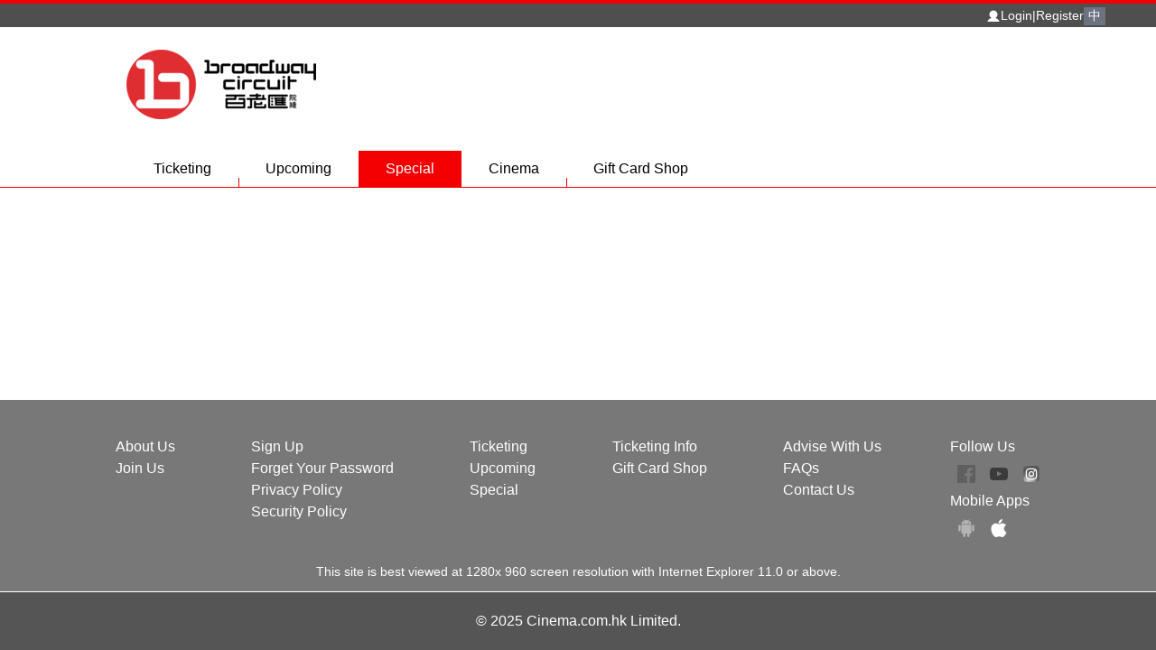

--- FILE ---
content_type: text/html; charset=utf-8
request_url: https://cinema.com.hk/en/movie/special/33
body_size: 8955
content:
<!DOCTYPE html><html lang="en" dir="ltr"><head><meta charSet="utf-8"/><meta name="viewport" content="width=device-width, initial-scale=1"/><link rel="stylesheet" href="/_next/static/css/b99b7c67546e8b0d.css" data-precedence="next"/><link rel="preload" as="script" fetchPriority="low" href="/_next/static/chunks/webpack-daa9438b88a6d7b3.js"/><script src="/_next/static/chunks/4bd1b696-4bcba75c45671754.js" async=""></script><script src="/_next/static/chunks/1255-35f3a3422d6dc061.js" async=""></script><script src="/_next/static/chunks/main-app-63e123d4578a7663.js" async=""></script><script src="/_next/static/chunks/13b76428-6ad954d5ea16be87.js" async=""></script><script src="/_next/static/chunks/2626716e-39a3daac5bcd83de.js" async=""></script><script src="/_next/static/chunks/8804-2cfc74a6e28e9b8a.js" async=""></script><script src="/_next/static/chunks/2619-10b71d0f05aacf04.js" async=""></script><script src="/_next/static/chunks/5239-e735c032fb594f7b.js" async=""></script><script src="/_next/static/chunks/2990-eda7c92d036cc8b0.js" async=""></script><script src="/_next/static/chunks/1072-910d15e7aab7b851.js" async=""></script><script src="/_next/static/chunks/9835-2217d21eb69f5003.js" async=""></script><script src="/_next/static/chunks/8020-1a5cfabc479a7907.js" async=""></script><script src="/_next/static/chunks/84-c9f1b0476e1f0bdf.js" async=""></script><script src="/_next/static/chunks/6266-2f45b9afa2768c65.js" async=""></script><script src="/_next/static/chunks/app/%5Blng%5D/layout-afcbf0800a6549bd.js" async=""></script><script async="" src="https://securepubads.g.doubleclick.net/tag/js/gpt.js"></script><link rel="preload" href="https://www.googletagmanager.com/gtag/js?id=G-DSFEH6DNPV" as="script"/><meta name="robots" content="noindex, nofollow, nocache"/><meta name="googlebot" content="noindex, nofollow, noimageindex"/><link rel="icon" href="/favicon.ico" type="image/x-icon" sizes="16x16"/><script src="/_next/static/chunks/polyfills-42372ed130431b0a.js" noModule=""></script></head><body id="boardway-circuits"><div hidden=""><!--$--><!--/$--></div><div class="flex flex-col min-h-screen"><!--$--><div id="header"><div class="flex flex-col h-[30px] border-t-[4px] border-solid border-themeRed bg-themeGray gap-4 py-[3px] pr-2 md:pr-10 text-white text-[14px]"><div class="flex flex-row gap-16 justify-end items-center"><div class="flex gap-2 items-center"><img alt="avatar" loading="lazy" width="16" height="16" decoding="async" data-nimg="1" class="hidden md:flex w-[16px] h-[16px]" style="color:transparent" src="/images/icons/member/member-white.svg"/><div class="hidden md:flex flex-row gap-2 text-white"><a href="/en/member/login">Login</a> |<!-- --> <a href="/en/membership/signup">Register</a></div></div><div class="flex-row gap-2 pr-4 hidden md:flex"><div><div id="language-switcher" class="flex justify-center items-center w-[24px] h-[20px] text-[14px] bg-gray-500"><button class="inline-flex items-center justify-center gap-2 w-[24px] h-[20px] text-[14px] bg-gray-500">中</button></div></div></div></div></div><div class="w-full flex flex-col justify-center items-center px-2 md:px-4"><div class="md:pt-[25px] md:pb-[35px] flex flex-row justify-center py-1 md:py-0 md:justify-between gap-4 relative w-full max-w-[1000px]"><div id="header-mobile-view" class="mobile block md:hidden text-[18px]"><div class="absolute left-[20px] top-1/2 transform -translate-y-1/2"><button class="flex justify-center items-center"><img alt="Mobile Menu" loading="lazy" width="20" height="20" decoding="async" data-nimg="1" style="color:transparent" src="/images/icons/mobile-menu.svg"/></button></div><div class="drawer w-full h-[100vh] bg-black/50 fixed z-[100]  duration-300 ease-in-out  left-0 top-0 transform translate-x-[-100%]  "><div class="absolute inset-0 bg-black/50"></div><div class="bg-themeGray h-[100vh] relative overflow-y-scroll" style="width:300px"><div class="flex justify-between "><p class="content-center font-bold"></p><button></button></div><a class="flex justify-center items-center py-2 bg-white" href="/en"><img alt="Broadway Circuit" loading="lazy" width="132" height="36" decoding="async" data-nimg="1" class="" style="color:transparent" src="/images/broadway_logo.png"/></a><div class="border-b-[2px] border-white"><button class="bg-themeGray text-white py-[10px] px-[30px] w-full text-start font-semibold h-[40px] flex justify-between items-center ">Cinema<img alt="arrow-down" loading="lazy" width="16" height="16" decoding="async" data-nimg="1" class="ml-2 " style="color:transparent" src="/images/icons/arrow-down-white.svg"/></button></div><div class="border-b-[2px] border-white"><button class="bg-themeGray text-white py-[10px] px-[30px] w-full text-start font-semibold h-[40px] flex justify-between items-center ">Movie<img alt="arrow-down" loading="lazy" width="16" height="16" decoding="async" data-nimg="1" class="ml-2 " style="color:transparent" src="/images/icons/arrow-down-white.svg"/></button></div><div class="border-b-[2px] border-white"><button class="bg-themeGray text-white py-[10px] px-[30px] w-full text-start font-semibold h-[40px] flex justify-between items-center ">Member<img alt="arrow-down" loading="lazy" width="16" height="16" decoding="async" data-nimg="1" class="ml-2 " style="color:transparent" src="/images/icons/arrow-down-white.svg"/></button></div><a class="bg-themeGray text-white py-[10px] px-[30px] w-full text-start font-semibold h-[40px] flex justify-start items-center border-b-[2px] border-b-white" href="/info/ticketPrice">Ticketing Info</a><a class="bg-themeGray text-white py-[10px] px-[30px] w-full text-start font-semibold h-[40px] flex justify-start items-center border-b-[2px] border-b-white" href="/giftcardshop/checkbalance">Gift Card Shop</a><a class="bg-themeGray text-white py-[10px] px-[30px] w-full text-start font-semibold h-[40px] flex justify-start items-center border-b-[2px] border-b-white" href="/info/privacy-policy">Privacy Policy</a><a class="bg-themeGray text-white py-[10px] px-[30px] w-full text-start font-semibold h-[40px] flex justify-start items-center border-b-[2px] border-b-white" href="/info/security-policy">Security Policy</a><a class="bg-themeGray text-white py-[10px] px-[30px] w-full text-start font-semibold h-[40px] flex justify-start items-center border-b-[2px] border-b-white" href="/info/about-us">About Us</a><a class="bg-themeGray text-white py-[10px] px-[30px] w-full text-start font-semibold h-[40px] flex justify-start items-center border-b-[2px] border-b-white" href="/info/contact-us">Contact Us</a><a class="bg-themeGray text-white py-[10px] px-[30px] w-full text-start font-semibold h-[40px] flex justify-start items-center border-b-[2px] border-b-white" href="/en">中文</a></div></div></div><a class="flex justify-center items-center" href="/en"><img alt="Broadway Circuit" loading="lazy" width="210" height="80" decoding="async" data-nimg="1" class="hidden md:block min-w-[210px] " style="color:transparent" src="/images/broadway_logo.png"/><img alt="Broadway Circuit" loading="lazy" width="90" height="36" decoding="async" data-nimg="1" class="block md:hidden " style="color:transparent" src="/images/broadway_logo.png"/></a><div class="block md:hidden"><div id="language-switcher" class="flex justify-center items-center w-[24px] h-[20px] text-[18px] absolute top-1/2 transform -translate-y-1/2 right-2"><button class="inline-flex items-center justify-center gap-2 w-[24px] h-[20px] text-[18px] absolute top-1/2 transform -translate-y-1/2 right-2">中</button></div></div><div class="hidden md:flex self-center"><div id="image-list-undefined" class="flex flex-col gap-4"></div></div></div></div></div><!--/$--><main class="flex-1 pb-20 undefined"><!--$--><!--/$--><button class="fixed bottom-[5%] md:bottom-[15%] right-5 p-3  rounded shadow-lg transition-opacity duration-1000 bg-themeGray hover:bg-themeGray-700 duration-500 text-white opacity-0" style="display:none" aria-label="Back to top">↑ <!-- -->TOP</button></main><div id="broadway-circuit-footer"><div class="hidden md:block footer-top bg-[#787878] pt-[40px] pb-[12px]"><div class="w-full flex flex-col justify-center items-center px-2 md:px-4"><div class=" w-full max-w-[1040px]"><nav class="w-full flex flex-col sm:flex-row gap-4 justify-between"><div id="Footer Menu (Left 1)" class="flex flex-col gap-2"><div><a class="p-2 rounded-sm text-white hover:bg-themeGray-900" href="/info/about-us">About Us</a></div><div><a class="p-2 rounded-sm text-white hover:bg-themeGray-900" href="/info/join-us">Join Us</a></div></div><div id="Footer Menu (Left 2)" class="flex flex-col gap-2"><div><a class="p-2 rounded-sm text-white hover:bg-themeGray-900" href="/membership/signup">Sign Up</a></div><div><a class="p-2 rounded-sm text-white hover:bg-themeGray-900" href="/member/forgetPassword">Forget Your Password</a></div><div><a class="p-2 rounded-sm text-white hover:bg-themeGray-900" href="/info/privacy-policy">Privacy Policy</a></div><div><a class="p-2 rounded-sm text-white hover:bg-themeGray-900" href="/info/security-policy">Security Policy</a></div></div><div id="Footer Menu (Middle)" class="flex flex-col gap-2"><div><a class="p-2 rounded-sm text-white hover:bg-themeGray-900" href="/movie/ticketing">Ticketing</a></div><div><a class="p-2 rounded-sm text-white hover:bg-themeGray-900" href="/movie/upcoming">Upcoming</a></div><div><a class="p-2 rounded-sm text-white hover:bg-themeGray-900" href="/movie/special">Special</a></div></div><div id="Footer Menu (Right 1)" class="flex flex-col gap-2"><div><a class="p-2 rounded-sm text-white hover:bg-themeGray-900" href="https://sc.cinema.com.hk/tc/site/ticketPrice">Ticketing Info</a></div><div><a class="p-2 rounded-sm text-white hover:bg-themeGray-900" href="/giftcardshop/checkbalance">Gift Card Shop</a></div></div><div id="Footer Menu (Right 2)" class="flex flex-col gap-2"><div><a class="p-2 rounded-sm text-white hover:bg-themeGray-900" href="/info/advertise">Advise With Us</a></div><div><a class="p-2 rounded-sm text-white hover:bg-themeGray-900" href="/info/faq">FAQs</a></div><div><a class="p-2 rounded-sm text-white hover:bg-themeGray-900" href="https://sc.cinema.com.hk/en/site/contactus">Contact Us</a></div></div><div id="menu-last" class="flex flex-col gap-2"><p class="text-white">Follow Us</p><div class="flex flex-row"><a href="https://www.facebook.com/broadwaycircuit/" target="_blank" rel="noopener noreferrer" class="p-2 rounded-sm text-white "><img alt="facebook" loading="lazy" width="20" height="20" decoding="async" data-nimg="1" class="grayscale hover:grayscale-0 w-[20px] h-[20px] hover:bg-white" style="color:transparent" src="/images/icons/social/facebook.svg"/></a><a href="https://www.youtube.com/@BroadwayCircuitHK" target="_blank" rel="noopener noreferrer" class="p-2 rounded-sm text-white "><img alt="youtube" loading="lazy" width="20" height="20" decoding="async" data-nimg="1" class="grayscale hover:grayscale-0 w-[20px] h-[20px] " style="color:transparent" src="/images/icons/social/youtube.svg"/></a><a href="https://www.instagram.com/broadway_circuit/" target="_blank" rel="noopener noreferrer" class="p-2 rounded-sm text-white "><img alt="instagram" loading="lazy" width="20" height="20" decoding="async" data-nimg="1" class="grayscale hover:grayscale-0 w-[20px] h-[20px] " style="color:transparent" src="/images/icons/social/instagram.svg"/></a></div><p class="text-white">Mobile Apps</p><div class="flex flex-row"><a href="https://play.google.com/store/apps/details?id=gd.com.client.broadway&amp;feature=search_result&amp;hl=en" target="_blank" rel="noopener noreferrer" class="p-2 rounded-sm text-white "><img alt="android" loading="lazy" width="20" height="20" decoding="async" data-nimg="1" class="grayscale hover:grayscale-0 w-[20px] h-[20px]" style="color:transparent" src="/images/icons/tools/android.svg"/></a><a href="https://apps.apple.com/hk/app/broadway-circuit-%E7%99%BE%E8%80%81%E5%8C%AF%E9%99%A2%E7%B7%9A/id403690922/" target="_blank" rel="noopener noreferrer" class="p-2 rounded-sm text-white "><img alt="apple" loading="lazy" width="20" height="20" decoding="async" data-nimg="1" class="grayscale hover:grayscale-0 w-[20px] h-[20px]" style="color:transparent" src="/images/icons/tools/apple.svg"/></a></div></div></nav><p class="text-sm text-white text-center pt-[20px]">This site is best viewed at 1280x 960 screen resolution with Internet Explorer 11.0 or above.</p></div></div></div><div class="bg-white h-[1px]"></div><div class="footer-bottom bg-[#555555] py-5 text-white flex justify-center">© 2025 Cinema.com.hk Limited.</div></div></div><script src="/_next/static/chunks/webpack-daa9438b88a6d7b3.js" id="_R_" async=""></script><script>(self.__next_f=self.__next_f||[]).push([0])</script><script>self.__next_f.push([1,"1:\"$Sreact.fragment\"\n2:I[9766,[],\"\"]\n3:I[98924,[],\"\"]\n6:I[24431,[],\"OutletBoundary\"]\n8:I[15278,[],\"AsyncMetadataOutlet\"]\na:I[24431,[],\"ViewportBoundary\"]\nc:I[24431,[],\"MetadataBoundary\"]\nd:\"$Sreact.suspense\"\nf:I[57150,[],\"\"]\n11:I[8383,[\"586\",\"static/chunks/13b76428-6ad954d5ea16be87.js\",\"7596\",\"static/chunks/2626716e-39a3daac5bcd83de.js\",\"8804\",\"static/chunks/8804-2cfc74a6e28e9b8a.js\",\"2619\",\"static/chunks/2619-10b71d0f05aacf04.js\",\"5239\",\"static/chunks/5239-e735c032fb594f7b.js\",\"2990\",\"static/chunks/2990-eda7c92d036cc8b0.js\",\"1072\",\"static/chunks/1072-910d15e7aab7b851.js\",\"9835\",\"static/chunks/9835-2217d21eb69f5003.js\",\"8020\",\"static/chunks/8020-1a5cfabc479a7907.js\",\"84\",\"static/chunks/84-c9f1b0476e1f0bdf.js\",\"6266\",\"static/chunks/6266-2f45b9afa2768c65.js\",\"4301\",\"static/chunks/app/%5Blng%5D/layout-afcbf0800a6549bd.js\"],\"default\"]\n12:I[68332,[\"586\",\"static/chunks/13b76428-6ad954d5ea16be87.js\",\"7596\",\"static/chunks/2626716e-39a3daac5bcd83de.js\",\"8804\",\"static/chunks/8804-2cfc74a6e28e9b8a.js\",\"2619\",\"static/chunks/2619-10b71d0f05aacf04.js\",\"5239\",\"static/chunks/5239-e735c032fb594f7b.js\",\"2990\",\"static/chunks/2990-eda7c92d036cc8b0.js\",\"1072\",\"static/chunks/1072-910d15e7aab7b851.js\",\"9835\",\"static/chunks/9835-2217d21eb69f5003.js\",\"8020\",\"static/chunks/8020-1a5cfabc479a7907.js\",\"84\",\"static/chunks/84-c9f1b0476e1f0bdf.js\",\"6266\",\"static/chunks/6266-2f45b9afa2768c65.js\",\"4301\",\"static/chunks/app/%5Blng%5D/layout-afcbf0800a6549bd.js\"],\"GoogleAnalytics\"]\n13:I[37821,[\"586\",\"static/chunks/13b76428-6ad954d5ea16be87.js\",\"7596\",\"static/chunks/2626716e-39a3daac5bcd83de.js\",\"8804\",\"static/chunks/8804-2cfc74a6e28e9b8a.js\",\"2619\",\"static/chunks/2619-10b71d0f05aacf04.js\",\"5239\",\"static/chunks/5239-e735c032fb594f7b.js\",\"2990\",\"static/chunks/2990-eda7c92d036cc8b0.js\",\"1072\",\"static/chunks/1072-910d15e7aab7b851.js\",\"9835\",\"static/chunks/9835-2217d21eb69f5003.js\",\"8020\",\"static/chunks/8020-1a5cfabc479a7907.js\",\"84\",\"static/chunks/84-c9f1b0476e1f0bdf.js\",\"6266\",\"static/chunks/6266-2f45b9afa2768c65.js\",\"4301\",\"static/chunks/app/%5Blng%5D"])</script><script>self.__next_f.push([1,"/layout-afcbf0800a6549bd.js\"],\"GaUserConfig\"]\n14:I[11410,[\"586\",\"static/chunks/13b76428-6ad954d5ea16be87.js\",\"7596\",\"static/chunks/2626716e-39a3daac5bcd83de.js\",\"8804\",\"static/chunks/8804-2cfc74a6e28e9b8a.js\",\"2619\",\"static/chunks/2619-10b71d0f05aacf04.js\",\"5239\",\"static/chunks/5239-e735c032fb594f7b.js\",\"2990\",\"static/chunks/2990-eda7c92d036cc8b0.js\",\"1072\",\"static/chunks/1072-910d15e7aab7b851.js\",\"9835\",\"static/chunks/9835-2217d21eb69f5003.js\",\"8020\",\"static/chunks/8020-1a5cfabc479a7907.js\",\"84\",\"static/chunks/84-c9f1b0476e1f0bdf.js\",\"6266\",\"static/chunks/6266-2f45b9afa2768c65.js\",\"4301\",\"static/chunks/app/%5Blng%5D/layout-afcbf0800a6549bd.js\"],\"default\"]\n16:I[80622,[],\"IconMark\"]\n17:I[72961,[\"586\",\"static/chunks/13b76428-6ad954d5ea16be87.js\",\"7596\",\"static/chunks/2626716e-39a3daac5bcd83de.js\",\"8804\",\"static/chunks/8804-2cfc74a6e28e9b8a.js\",\"2619\",\"static/chunks/2619-10b71d0f05aacf04.js\",\"5239\",\"static/chunks/5239-e735c032fb594f7b.js\",\"2990\",\"static/chunks/2990-eda7c92d036cc8b0.js\",\"1072\",\"static/chunks/1072-910d15e7aab7b851.js\",\"9835\",\"static/chunks/9835-2217d21eb69f5003.js\",\"8020\",\"static/chunks/8020-1a5cfabc479a7907.js\",\"84\",\"static/chunks/84-c9f1b0476e1f0bdf.js\",\"6266\",\"static/chunks/6266-2f45b9afa2768c65.js\",\"4301\",\"static/chunks/app/%5Blng%5D/layout-afcbf0800a6549bd.js\"],\"default\"]\n18:I[20334,[\"586\",\"static/chunks/13b76428-6ad954d5ea16be87.js\",\"7596\",\"static/chunks/2626716e-39a3daac5bcd83de.js\",\"8804\",\"static/chunks/8804-2cfc74a6e28e9b8a.js\",\"2619\",\"static/chunks/2619-10b71d0f05aacf04.js\",\"5239\",\"static/chunks/5239-e735c032fb594f7b.js\",\"2990\",\"static/chunks/2990-eda7c92d036cc8b0.js\",\"1072\",\"static/chunks/1072-910d15e7aab7b851.js\",\"9835\",\"static/chunks/9835-2217d21eb69f5003.js\",\"8020\",\"static/chunks/8020-1a5cfabc479a7907.js\",\"84\",\"static/chunks/84-c9f1b0476e1f0bdf.js\",\"6266\",\"static/chunks/6266-2f45b9afa2768c65.js\",\"4301\",\"static/chunks/app/%5Blng%5D/layout-afcbf0800a6549bd.js\"],\"default\"]\n:HL[\"/_next/static/css/b99b7c67546e8b0d.css\",\"style\"]\n"])</script><script>self.__next_f.push([1,"0:{\"P\":null,\"b\":\"Cd8N7h8OOSrQC3u3J4CNw\",\"p\":\"\",\"c\":[\"\",\"en\",\"movie\",\"special\",\"33\"],\"i\":false,\"f\":[[[\"\",{\"children\":[[\"lng\",\"en\",\"d\"],{\"children\":[\"movie\",{\"children\":[\"special\",{\"children\":[[\"groupId\",\"33\",\"d\"],{\"children\":[\"__PAGE__\",{}]}]}]}]},\"$undefined\",\"$undefined\",true]}],[\"\",[\"$\",\"$1\",\"c\",{\"children\":[null,[\"$\",\"$L2\",null,{\"parallelRouterKey\":\"children\",\"error\":\"$undefined\",\"errorStyles\":\"$undefined\",\"errorScripts\":\"$undefined\",\"template\":[\"$\",\"$L3\",null,{}],\"templateStyles\":\"$undefined\",\"templateScripts\":\"$undefined\",\"notFound\":[[[\"$\",\"title\",null,{\"children\":\"404: This page could not be found.\"}],[\"$\",\"div\",null,{\"style\":{\"fontFamily\":\"system-ui,\\\"Segoe UI\\\",Roboto,Helvetica,Arial,sans-serif,\\\"Apple Color Emoji\\\",\\\"Segoe UI Emoji\\\"\",\"height\":\"100vh\",\"textAlign\":\"center\",\"display\":\"flex\",\"flexDirection\":\"column\",\"alignItems\":\"center\",\"justifyContent\":\"center\"},\"children\":[\"$\",\"div\",null,{\"children\":[[\"$\",\"style\",null,{\"dangerouslySetInnerHTML\":{\"__html\":\"body{color:#000;background:#fff;margin:0}.next-error-h1{border-right:1px solid rgba(0,0,0,.3)}@media (prefers-color-scheme:dark){body{color:#fff;background:#000}.next-error-h1{border-right:1px solid rgba(255,255,255,.3)}}\"}}],[\"$\",\"h1\",null,{\"className\":\"next-error-h1\",\"style\":{\"display\":\"inline-block\",\"margin\":\"0 20px 0 0\",\"padding\":\"0 23px 0 0\",\"fontSize\":24,\"fontWeight\":500,\"verticalAlign\":\"top\",\"lineHeight\":\"49px\"},\"children\":404}],[\"$\",\"div\",null,{\"style\":{\"display\":\"inline-block\"},\"children\":[\"$\",\"h2\",null,{\"style\":{\"fontSize\":14,\"fontWeight\":400,\"lineHeight\":\"49px\",\"margin\":0},\"children\":\"This page could not be found.\"}]}]]}]}]],[]],\"forbidden\":\"$undefined\",\"unauthorized\":\"$undefined\"}]]}],{\"children\":[[\"lng\",\"en\",\"d\"],[\"$\",\"$1\",\"c\",{\"children\":[[[\"$\",\"link\",\"0\",{\"rel\":\"stylesheet\",\"href\":\"/_next/static/css/b99b7c67546e8b0d.css\",\"precedence\":\"next\",\"crossOrigin\":\"$undefined\",\"nonce\":\"$undefined\"}]],\"$L4\"]}],{\"children\":[\"movie\",[\"$\",\"$1\",\"c\",{\"children\":[null,[\"$\",\"$L2\",null,{\"parallelRouterKey\":\"children\",\"error\":\"$undefined\",\"errorStyles\":\"$undefined\",\"errorScripts\":\"$undefined\",\"template\":[\"$\",\"$L3\",null,{}],\"templateStyles\":\"$undefined\",\"templateScripts\":\"$undefined\",\"notFound\":\"$undefined\",\"forbidden\":\"$undefined\",\"unauthorized\":\"$undefined\"}]]}],{\"children\":[\"special\",[\"$\",\"$1\",\"c\",{\"children\":[null,[\"$\",\"$L2\",null,{\"parallelRouterKey\":\"children\",\"error\":\"$undefined\",\"errorStyles\":\"$undefined\",\"errorScripts\":\"$undefined\",\"template\":[\"$\",\"$L3\",null,{}],\"templateStyles\":\"$undefined\",\"templateScripts\":\"$undefined\",\"notFound\":\"$undefined\",\"forbidden\":\"$undefined\",\"unauthorized\":\"$undefined\"}]]}],{\"children\":[[\"groupId\",\"33\",\"d\"],[\"$\",\"$1\",\"c\",{\"children\":[null,[\"$\",\"$L2\",null,{\"parallelRouterKey\":\"children\",\"error\":\"$undefined\",\"errorStyles\":\"$undefined\",\"errorScripts\":\"$undefined\",\"template\":[\"$\",\"$L3\",null,{}],\"templateStyles\":\"$undefined\",\"templateScripts\":\"$undefined\",\"notFound\":\"$undefined\",\"forbidden\":\"$undefined\",\"unauthorized\":\"$undefined\"}]]}],{\"children\":[\"__PAGE__\",[\"$\",\"$1\",\"c\",{\"children\":[\"$L5\",null,[\"$\",\"$L6\",null,{\"children\":[\"$L7\",[\"$\",\"$L8\",null,{\"promise\":\"$@9\"}]]}]]}],{},null,false]},null,false]},null,false]},null,false]},null,false]},null,false],[\"$\",\"$1\",\"h\",{\"children\":[null,[[\"$\",\"$La\",null,{\"children\":\"$Lb\"}],null],[\"$\",\"$Lc\",null,{\"children\":[\"$\",\"div\",null,{\"hidden\":true,\"children\":[\"$\",\"$d\",null,{\"fallback\":null,\"children\":\"$Le\"}]}]}]]}],false]],\"m\":\"$undefined\",\"G\":[\"$f\",[]],\"s\":false,\"S\":false}\n"])</script><script>self.__next_f.push([1,"4:[\"$\",\"html\",null,{\"lang\":\"en\",\"dir\":\"ltr\",\"children\":[[\"$\",\"script\",null,{\"async\":true,\"src\":\"https://securepubads.g.doubleclick.net/tag/js/gpt.js\"}],[\"$\",\"body\",null,{\"id\":\"boardway-circuits\",\"children\":[\"$\",\"div\",null,{\"className\":\"flex flex-col min-h-screen\",\"children\":[\"$L10\",[\"$\",\"main\",null,{\"className\":\"flex-1 pb-20 undefined\",\"children\":[[\"$\",\"$L11\",null,{\"children\":[[\"$\",\"$L12\",null,{\"gaId\":\"G-DSFEH6DNPV\"}],[\"$\",\"$L13\",null,{\"memberid\":\"$undefined\"}],[\"$\",\"$L2\",null,{\"parallelRouterKey\":\"children\",\"error\":\"$undefined\",\"errorStyles\":\"$undefined\",\"errorScripts\":\"$undefined\",\"template\":[\"$\",\"$L3\",null,{}],\"templateStyles\":\"$undefined\",\"templateScripts\":\"$undefined\",\"notFound\":\"$undefined\",\"forbidden\":\"$undefined\",\"unauthorized\":\"$undefined\"}]]}],[\"$\",\"$L14\",null,{\"text\":\"TOP\",\"bgColor\":\"bg-themeGray hover:bg-themeGray-700 duration-500\",\"textColor\":\"text-white\"}]]}],\"$L15\"]}]}]]}]\n"])</script><script>self.__next_f.push([1,"b:[[\"$\",\"meta\",\"0\",{\"charSet\":\"utf-8\"}],[\"$\",\"meta\",\"1\",{\"name\":\"viewport\",\"content\":\"width=device-width, initial-scale=1\"}]]\n7:null\n9:{\"metadata\":[[\"$\",\"meta\",\"0\",{\"name\":\"robots\",\"content\":\"noindex, nofollow, nocache\"}],[\"$\",\"meta\",\"1\",{\"name\":\"googlebot\",\"content\":\"noindex, nofollow, noimageindex\"}],[\"$\",\"link\",\"2\",{\"rel\":\"icon\",\"href\":\"/favicon.ico\",\"type\":\"image/x-icon\",\"sizes\":\"16x16\"}],[\"$\",\"$L16\",\"3\",{}]],\"error\":null,\"digest\":\"$undefined\"}\ne:\"$9:metadata\"\n"])</script><script>self.__next_f.push([1,"15:[\"$\",\"$L17\",null,{\"lng\":\"en\",\"menu1\":{\"id\":3,\"active\":true,\"code\":\"footer-menu-left-1\",\"name\":\"Footer Menu (Left 1)\",\"name_lang\":\"{\\\"en\\\":\\\"Footer Menu (Left 1)\\\",\\\"zh_hk\\\":\\\"腳選單(左1)\\\"}\",\"items\":[{\"id\":8,\"active\":true,\"name\":\"About Us\",\"name_lang\":\"{\\\"en\\\":\\\"About Us\\\",\\\"zh_hk\\\":\\\"關於我們\\\"}\",\"seq\":0,\"url\":\"/info/about-us\"},{\"id\":9,\"active\":true,\"name\":\"Join Us\",\"name_lang\":\"{\\\"en\\\":\\\"Join Us\\\",\\\"zh_hk\\\":\\\"加入我們\\\"}\",\"seq\":1,\"url\":\"/info/join-us\"}]},\"menu2\":{\"id\":4,\"active\":true,\"code\":\"footer-menu-left-2\",\"name\":\"Footer Menu (Left 2)\",\"name_lang\":\"{\\\"en\\\":\\\"Footer Menu (Left 2)\\\",\\\"zh_hk\\\":\\\"\\\"}\",\"items\":[{\"id\":11,\"active\":true,\"name\":\"Sign Up\",\"name_lang\":\"{\\\"en\\\":\\\"Sign Up\\\",\\\"zh_hk\\\":\\\"註冊\\\"}\",\"seq\":0,\"url\":\"/membership/signup\"},{\"id\":12,\"active\":true,\"name\":\"Forget Your Password\",\"name_lang\":\"{\\\"en\\\":\\\"Forget Your Password\\\",\\\"zh_hk\\\":\\\"忘記密碼\\\"}\",\"seq\":1,\"url\":\"/member/forgetPassword\"},{\"id\":13,\"active\":true,\"name\":\"Privacy Policy\",\"name_lang\":\"{\\\"en\\\":\\\"Privacy Policy\\\",\\\"zh_hk\\\":\\\"個人隱私政策\\\"}\",\"seq\":2,\"url\":\"/info/privacy-policy\"},{\"id\":14,\"active\":true,\"name\":\"Security Policy\",\"name_lang\":\"{\\\"en\\\":\\\"Security Policy\\\",\\\"zh_hk\\\":\\\"交易安全政策\\\"}\",\"seq\":3,\"url\":\"/info/security-policy\"}]},\"menu3\":{\"id\":5,\"active\":true,\"code\":\"footer-menu-middle\",\"name\":\"Footer Menu (Middle)\",\"name_lang\":\"{\\\"en\\\":\\\"Footer Menu (Middle)\\\",\\\"zh_hk\\\":\\\"\\\"}\",\"items\":[{\"id\":15,\"active\":true,\"name\":\"Ticketing\",\"name_lang\":\"{\\\"en\\\":\\\"Ticketing\\\",\\\"zh_hk\\\":\\\"即日/預售\\\"}\",\"seq\":0,\"url\":\"/movie/ticketing\"},{\"id\":16,\"active\":true,\"name\":\"Upcoming\",\"name_lang\":\"{\\\"en\\\":\\\"Upcoming\\\",\\\"zh_hk\\\":\\\"即將上映\\\"}\",\"seq\":1,\"url\":\"/movie/upcoming\"},{\"id\":17,\"active\":true,\"name\":\"Special\",\"name_lang\":\"{\\\"en\\\":\\\"Special\\\",\\\"zh_hk\\\":\\\"特備節目\\\"}\",\"seq\":2,\"url\":\"/movie/special\"}]},\"menu4\":{\"id\":6,\"active\":true,\"code\":\"footer-menu-right-1\",\"name\":\"Footer Menu (Right 1)\",\"name_lang\":\"{\\\"en\\\":\\\"Footer Menu (Right 1)\\\",\\\"zh_hk\\\":\\\"\\\"}\",\"items\":[{\"id\":77,\"active\":true,\"name\":\"Ticketing Info\",\"name_lang\":\"{\\\"en\\\":\\\"Ticketing Info\\\",\\\"zh_hk\\\":\\\"門票資料\\\"}\",\"seq\":0,\"url\":\"https://sc.cinema.com.hk/tc/site/ticketPrice\"},{\"id\":78,\"active\":true,\"name\":\"Gift Card Shop\",\"name_lang\":\"{\\\"en\\\":\\\"Gift Card Shop\\\",\\\"zh_hk\\\":\\\"禮蜜卡區\\\"}\",\"seq\":1,\"url\":\"/giftcardshop/checkbalance\"}]},\"menu5\":{\"id\":7,\"active\":true,\"code\":\"footer-menu-right-2\",\"name\":\"Footer Menu (Right 2)\",\"name_lang\":\"{\\\"en\\\":\\\"Footer Menu (Right 2)\\\",\\\"zh_hk\\\":\\\"\\\"}\",\"items\":[{\"id\":18,\"active\":true,\"name\":\"Advise With Us\",\"name_lang\":\"{\\\"en\\\":\\\"Advise With Us\\\",\\\"zh_hk\\\":\\\"廣告查詢\\\"}\",\"seq\":1,\"url\":\"/info/advertise\"},{\"id\":19,\"active\":true,\"name\":\"FAQs\",\"name_lang\":\"{\\\"en\\\":\\\"FAQs\\\",\\\"zh_hk\\\":\\\"常見問題\\\"}\",\"seq\":0,\"url\":\"/info/faq\"},{\"id\":20,\"active\":true,\"name\":\"Contact Us\",\"name_lang\":\"{\\\"en\\\":\\\"Contact Us\\\",\\\"zh_hk\\\":\\\"聯絡我們\\\"}\",\"seq\":2,\"url\":\"https://sc.cinema.com.hk/en/site/contactus\"}]}}]\n"])</script><script>self.__next_f.push([1,"10:[\"$\",\"$d\",null,{\"fallback\":[\"$\",\"div\",null,{\"id\":\"header\",\"className\":\"animate-pulse\",\"children\":[[\"$\",\"div\",null,{\"className\":\"flex flex-col border-t-[4px] h-[30px] border-solid border-themeRed bg-themeGray gap-4 py-1 pr-2 md:pr-10 text-white\",\"children\":[\"$\",\"div\",null,{\"className\":\"flex flex-row gap-16 justify-end\",\"children\":[[\"$\",\"div\",null,{\"className\":\"flex flex-row gap-2 text-white\",\"children\":[[\"$\",\"div\",null,{\"className\":\"h-6 w-16 bg-gray-400 rounded\"}],[\"$\",\"span\",null,{\"children\":\"|\"}],[\"$\",\"div\",null,{\"className\":\"h-6 w-16 bg-gray-400 rounded\"}]]}],[\"$\",\"div\",null,{\"className\":\"flex flex-row gap-2 pr-4\",\"children\":[[\"$\",\"div\",null,{\"className\":\"h-6 w-6 bg-gray-400 rounded\"}],[\"$\",\"div\",null,{\"className\":\"h-6 w-6 bg-gray-400 rounded\"}]]}]]}]}],[\"$\",\"div\",null,{\"className\":\"w-full flex flex-col justify-center items-center px-2 md:px-4\",\"children\":[\"$\",\"div\",null,{\"className\":\" w-full max-w-[1000px]\",\"children\":[\"$\",\"div\",null,{\"className\":\"py-4 md:py-8 flex flex-row justify-between\",\"children\":[[\"$\",\"div\",null,{\"className\":\"h-[80px] w-1/6 bg-gray-400 rounded\"}],[\"$\",\"div\",null,{\"className\":\"h-[80px] w-5/6 bg-gray-400 rounded\"}]]}]}]}]]}],\"children\":[\"$\",\"$L18\",null,{\"lng\":\"en\",\"imageList\":{\"id\":23,\"active\":true,\"code\":\"web-superbanner\",\"placement\":\"home-superbanner\",\"locale\":null,\"name\":\"Web Home superbanner\",\"name_lang\":\"{\\\"en\\\":\\\"Web Home superbanner\\\",\\\"zh_hk\\\":\\\"Web Home superbanner\\\"}\",\"items\":[{\"id\":83,\"type\":\"content\",\"image\":\"imagex_5e5657a7-5dc6-47ba-bc8e-fbc656aaeddb.jpg\",\"url\":\"\",\"seq\":0,\"movie\":null,\"media\":null,\"content\":{\"id\":15,\"active\":true,\"name\":\"home super banner script - eng\",\"description\":\"\",\"path\":null,\"script\":\"\u003cscript async='async' src='https://securepubads.g.doubleclick.net/tag/js/gpt.js'\u003e\u003c/script\u003e\u003cscript\u003e\\n window.googletag = window.googletag || {cmd: []};\\n\u003c/script\u003e\\n\u003cdiv id=\\\"div-gpt-ad-1685673136988-0\\\"\u003e\u003cscript\u003e\\n    googletag.cmd.push(function() {\\n      googletag.pubads().display('/22801584057/Broadway_Circuit/cinema.com.hk_Desktop_728x90_P1_EN', [728, 90], 'div-gpt-ad-1685673136988-0');\\n    });\\n  \u003c/script\u003e\u003c/div\u003e\",\"type\":\"script\",\"width\":null,\"height\":null,\"url\":\"\",\"createTime\":\"2025-12-02T10:12:08.000Z\"}},{\"id\":125,\"type\":\"image\",\"image\":\"imagex_84eedf3b-ac43-4517-a16d-cbea176df19f.png\",\"url\":\"\",\"seq\":1,\"movie\":null,\"media\":null,\"content\":null}]},\"member\":null,\"menus\":{\"desktopMenu\":{\"id\":2,\"active\":true,\"code\":\"main-menu\",\"name\":\"Main Menu\",\"name_lang\":\"{\\\"en\\\":\\\"Main Menu\\\",\\\"zh_hk\\\":\\\"主選單\\\"}\",\"items\":[{\"id\":2,\"active\":true,\"name\":\"Ticketing\",\"name_lang\":\"{\\\"en\\\":\\\"Ticketing\\\",\\\"zh_hk\\\":\\\"即日 / 預售\\\"}\",\"seq\":0,\"url\":\"/movie/ticketing\"},{\"id\":3,\"active\":true,\"name\":\"Upcoming\",\"name_lang\":\"{\\\"en\\\":\\\"Upcoming\\\",\\\"zh_hk\\\":\\\"即將上映\\\"}\",\"seq\":1,\"url\":\"/movie/upcoming\"},{\"id\":4,\"active\":true,\"name\":\"Special\",\"name_lang\":\"{\\\"en\\\":\\\"Special\\\",\\\"zh_hk\\\":\\\"特備節目\\\"}\",\"seq\":2,\"url\":\"/movie/special\"},{\"id\":5,\"active\":true,\"name\":\"Cinema\",\"name_lang\":\"{\\\"en\\\":\\\"Cinema\\\",\\\"zh_hk\\\":\\\"戲院\\\"}\",\"seq\":3,\"url\":\"/cinema\"},{\"id\":6,\"active\":true,\"name\":\"Gift Card Shop\",\"name_lang\":\"{\\\"en\\\":\\\"Gift Card Shop\\\",\\\"zh_hk\\\":\\\"禮蜜卡區\\\"}\",\"seq\":4,\"url\":\"/giftcardshop/checkbalance\"}]},\"mobileMenu\":{\"id\":43,\"active\":true,\"code\":\"mobile-menu\",\"name\":\"Mobile Main Menu\",\"name_lang\":\"{\\\"en\\\":\\\"Mobile Main Menu\\\",\\\"zh_hk\\\":\\\"手機主選單\\\"}\",\"items\":[{\"id\":99,\"active\":true,\"name\":\"Ticketing Info\",\"name_lang\":\"{\\\"en\\\":\\\"Ticketing Info\\\",\\\"zh_hk\\\":\\\"門票資料\\\"}\",\"seq\":0,\"url\":\"/info/ticketPrice\"},{\"id\":100,\"active\":true,\"name\":\"Gift Card Shop\",\"name_lang\":\"{\\\"en\\\":\\\"Gift Card Shop\\\",\\\"zh_hk\\\":\\\"禮蜜卡區\\\"}\",\"seq\":1,\"url\":\"/giftcardshop/checkbalance\"},{\"id\":101,\"active\":true,\"name\":\"Privacy Policy\",\"name_lang\":\"{\\\"en\\\":\\\"Privacy Policy\\\",\\\"zh_hk\\\":\\\"個人私隱條款\\\"}\",\"seq\":2,\"url\":\"/info/privacy-policy\"},{\"id\":102,\"active\":true,\"name\":\"Security Policy\",\"name_lang\":\"{\\\"en\\\":\\\"Security Policy\\\",\\\"zh_hk\\\":\\\"交易安全條款\\\"}\",\"seq\":3,\"url\":\"/info/security-policy\"},{\"id\":103,\"active\":true,\"name\":\"About Us\",\"name_lang\":\"{\\\"en\\\":\\\"About Us\\\",\\\"zh_hk\\\":\\\"關於我們\\\"}\",\"seq\":4,\"url\":\"/info/about-us\"},{\"id\":104,\"active\":true,\"name\":\"Contact Us\",\"name_lang\":\"{\\\"en\\\":\\\"Contact Us\\\",\\\"zh_hk\\\":\\\"聯絡我們\\\"}\",\"seq\":5,\"url\":\"/info/contact-us\"},{\"id\":105,\"active\":true,\"name\":\"中文\",\"name_lang\":\"{\\\"en\\\":\\\"中文\\\",\\\"zh_hk\\\":\\\"English\\\"}\",\"seq\":6,\"url\":\"/en\"}]},\"mobileMovieMenu\":{\"id\":44,\"active\":true,\"code\":\"mobile-movie\",\"name\":\"Movie\",\"name_lang\":\"{\\\"en\\\":\\\"Movie\\\",\\\"zh_hk\\\":\\\"電影\\\"}\",\"items\":[{\"id\":106,\"active\":true,\"name\":\"Ticketing\",\"name_lang\":\"{\\\"en\\\":\\\"Ticketing\\\",\\\"zh_hk\\\":\\\"即日 / 預售\\\"}\",\"seq\":0,\"url\":\"/movie/ticketing\"},{\"id\":107,\"active\":true,\"name\":\"Upcoming\",\"name_lang\":\"{\\\"en\\\":\\\"Upcoming\\\",\\\"zh_hk\\\":\\\"即將上映\\\"}\",\"seq\":1,\"url\":\"/movie/upcoming\"},{\"id\":108,\"active\":true,\"name\":\"Special\",\"name_lang\":\"{\\\"en\\\":\\\"Special\\\",\\\"zh_hk\\\":\\\"特備節目\\\"}\",\"seq\":2,\"url\":\"/movie/special\"}]},\"mobileCinemaMenu\":{\"id\":45,\"active\":true,\"code\":\"mobile-cinema\",\"name\":\"Cinema\",\"name_lang\":\"{\\\"en\\\":\\\"Cinema\\\",\\\"zh_hk\\\":\\\"戲院\\\"}\",\"items\":[{\"id\":127,\"active\":true,\"name\":\"MOViE MOViE Pacific Place (Admiralty)\",\"name_lang\":\"{\\\"en\\\":\\\"MOViE MOViE Pacific Place (Admiralty)\\\",\\\"zh_hk\\\":\\\"MOViE MOViE Pacific Place (金鐘)\\\"}\",\"seq\":0,\"url\":\"/cinema/1\"},{\"id\":128,\"active\":true,\"name\":\"MOViE MOViE Cityplaza (Taikoo Shing)\",\"name_lang\":\"{\\\"en\\\":\\\"MOViE MOViE Cityplaza (Taikoo Shing)\\\",\\\"zh_hk\\\":\\\"MOViE MOViE Cityplaza (太古城)\\\"}\",\"seq\":1,\"url\":\"/cinema/2\"},{\"id\":129,\"active\":true,\"name\":\"PALACE ifc\",\"name_lang\":\"{\\\"en\\\":\\\"PALACE ifc\\\",\\\"zh_hk\\\":\\\"PALACE ifc\\\"}\",\"seq\":2,\"url\":\"/cinema/4\"},{\"id\":130,\"active\":true,\"name\":\"GALA CINEMA (Langham Place)\",\"name_lang\":\"{\\\"en\\\":\\\"GALA CINEMA (Langham Place)\\\",\\\"zh_hk\\\":\\\"GALA CINEMA (朗豪坊)\\\"}\",\"seq\":3,\"url\":\"/cinema/3\"},{\"id\":131,\"active\":true,\"name\":\"B+ cinema MOKO (Mong Kok East)\",\"name_lang\":\"{\\\"en\\\":\\\"B+ cinema MOKO (Mong Kok East)\\\",\\\"zh_hk\\\":\\\"B+ cinema MOKO (旺角東)\\\"}\",\"seq\":4,\"url\":\"/cinema/5\"},{\"id\":132,\"active\":true,\"name\":\"B+ cinema apm (Kwun Tong)\",\"name_lang\":\"{\\\"en\\\":\\\"B+ cinema apm (Kwun Tong)\\\",\\\"zh_hk\\\":\\\"B+ cinema apm (觀塘)\\\"}\",\"seq\":5,\"url\":\"/cinema/6\"},{\"id\":133,\"active\":true,\"name\":\"PREMIERE ELEMENTS\",\"name_lang\":\"{\\\"en\\\":\\\"PREMIERE ELEMENTS\\\",\\\"zh_hk\\\":\\\"PREMIERE ELEMENTS\\\"}\",\"seq\":6,\"url\":\"/cinema/7\"},{\"id\":134,\"active\":true,\"name\":\"CINEMATHEQUE\",\"name_lang\":\"{\\\"en\\\":\\\"CINEMATHEQUE\\\",\\\"zh_hk\\\":\\\"電影中心\\\"}\",\"seq\":7,\"url\":\"/cinema/8\"},{\"id\":135,\"active\":true,\"name\":\"MONGKOK\",\"name_lang\":\"{\\\"en\\\":\\\"MONGKOK\\\",\\\"zh_hk\\\":\\\"旺角\\\"}\",\"seq\":8,\"url\":\"/cinema/9\"},{\"id\":136,\"active\":true,\"name\":\"MY CINEMA YOHO MALL\",\"name_lang\":\"{\\\"en\\\":\\\"MY CINEMA YOHO MALL\\\",\\\"zh_hk\\\":\\\"MY CINEMA YOHO MALL\\\"}\",\"seq\":9,\"url\":\"/cinema/10\"},{\"id\":137,\"active\":true,\"name\":\"KWAI FONG\",\"name_lang\":\"{\\\"en\\\":\\\"KWAI FONG\\\",\\\"zh_hk\\\":\\\"葵芳\\\"}\",\"seq\":10,\"url\":\"/cinema/11\"},{\"id\":138,\"active\":true,\"name\":\"TSUEN WAN\",\"name_lang\":\"{\\\"en\\\":\\\"TSUEN WAN\\\",\\\"zh_hk\\\":\\\"荃灣\\\"}\",\"seq\":11,\"url\":\"/cinema/12\"},{\"id\":139,\"active\":true,\"name\":\"KINGSWOOD\",\"name_lang\":\"{\\\"en\\\":\\\"KINGSWOOD\\\",\\\"zh_hk\\\":\\\"嘉湖\\\"}\",\"seq\":12,\"url\":\"/cinema/13\"},{\"id\":140,\"active\":true,\"name\":\"Studio City Cinema\",\"name_lang\":\"{\\\"en\\\":\\\"Studio City Cinema\\\",\\\"zh_hk\\\":\\\"影滙戲院\\\"}\",\"seq\":13,\"url\":\"/cinema/99\"}]}}}]}]\n"])</script><script>self.__next_f.push([1,"5:null\n"])</script></body></html>

--- FILE ---
content_type: text/css; charset=UTF-8
request_url: https://cinema.com.hk/_next/static/css/b99b7c67546e8b0d.css
body_size: 13458
content:
@import"https://fonts.googleapis.com/css2?family=Material+Symbols+Outlined:opsz,wght,FILL,GRAD@24,200,0,0&display=optional";*, ::before, ::after{
  --tw-border-spacing-x: 0;
  --tw-border-spacing-y: 0;
  --tw-translate-x: 0;
  --tw-translate-y: 0;
  --tw-rotate: 0;
  --tw-skew-x: 0;
  --tw-skew-y: 0;
  --tw-scale-x: 1;
  --tw-scale-y: 1;
  --tw-pan-x:  ;
  --tw-pan-y:  ;
  --tw-pinch-zoom:  ;
  --tw-scroll-snap-strictness: proximity;
  --tw-gradient-from-position:  ;
  --tw-gradient-via-position:  ;
  --tw-gradient-to-position:  ;
  --tw-ordinal:  ;
  --tw-slashed-zero:  ;
  --tw-numeric-figure:  ;
  --tw-numeric-spacing:  ;
  --tw-numeric-fraction:  ;
  --tw-ring-inset:  ;
  --tw-ring-offset-width: 0px;
  --tw-ring-offset-color: #fff;
  --tw-ring-color: rgb(59 130 246 / 0.5);
  --tw-ring-offset-shadow: 0 0 #0000;
  --tw-ring-shadow: 0 0 #0000;
  --tw-shadow: 0 0 #0000;
  --tw-shadow-colored: 0 0 #0000;
  --tw-blur:  ;
  --tw-brightness:  ;
  --tw-contrast:  ;
  --tw-grayscale:  ;
  --tw-hue-rotate:  ;
  --tw-invert:  ;
  --tw-saturate:  ;
  --tw-sepia:  ;
  --tw-drop-shadow:  ;
  --tw-backdrop-blur:  ;
  --tw-backdrop-brightness:  ;
  --tw-backdrop-contrast:  ;
  --tw-backdrop-grayscale:  ;
  --tw-backdrop-hue-rotate:  ;
  --tw-backdrop-invert:  ;
  --tw-backdrop-opacity:  ;
  --tw-backdrop-saturate:  ;
  --tw-backdrop-sepia:  ;
  --tw-contain-size:  ;
  --tw-contain-layout:  ;
  --tw-contain-paint:  ;
  --tw-contain-style:  ;
}::backdrop{
  --tw-border-spacing-x: 0;
  --tw-border-spacing-y: 0;
  --tw-translate-x: 0;
  --tw-translate-y: 0;
  --tw-rotate: 0;
  --tw-skew-x: 0;
  --tw-skew-y: 0;
  --tw-scale-x: 1;
  --tw-scale-y: 1;
  --tw-pan-x:  ;
  --tw-pan-y:  ;
  --tw-pinch-zoom:  ;
  --tw-scroll-snap-strictness: proximity;
  --tw-gradient-from-position:  ;
  --tw-gradient-via-position:  ;
  --tw-gradient-to-position:  ;
  --tw-ordinal:  ;
  --tw-slashed-zero:  ;
  --tw-numeric-figure:  ;
  --tw-numeric-spacing:  ;
  --tw-numeric-fraction:  ;
  --tw-ring-inset:  ;
  --tw-ring-offset-width: 0px;
  --tw-ring-offset-color: #fff;
  --tw-ring-color: rgb(59 130 246 / 0.5);
  --tw-ring-offset-shadow: 0 0 #0000;
  --tw-ring-shadow: 0 0 #0000;
  --tw-shadow: 0 0 #0000;
  --tw-shadow-colored: 0 0 #0000;
  --tw-blur:  ;
  --tw-brightness:  ;
  --tw-contrast:  ;
  --tw-grayscale:  ;
  --tw-hue-rotate:  ;
  --tw-invert:  ;
  --tw-saturate:  ;
  --tw-sepia:  ;
  --tw-drop-shadow:  ;
  --tw-backdrop-blur:  ;
  --tw-backdrop-brightness:  ;
  --tw-backdrop-contrast:  ;
  --tw-backdrop-grayscale:  ;
  --tw-backdrop-hue-rotate:  ;
  --tw-backdrop-invert:  ;
  --tw-backdrop-opacity:  ;
  --tw-backdrop-saturate:  ;
  --tw-backdrop-sepia:  ;
  --tw-contain-size:  ;
  --tw-contain-layout:  ;
  --tw-contain-paint:  ;
  --tw-contain-style:  ;
}/*
! tailwindcss v3.4.19 | MIT License | https://tailwindcss.com
*//*
1. Prevent padding and border from affecting element width. (https://github.com/mozdevs/cssremedy/issues/4)
2. Allow adding a border to an element by just adding a border-width. (https://github.com/tailwindcss/tailwindcss/pull/116)
*/*,
::before,
::after {
  box-sizing: border-box; /* 1 */
  border-width: 0; /* 2 */
  border-style: solid; /* 2 */
  border-color: #e5e7eb; /* 2 */
}::before,
::after {
  --tw-content: '';
}/*
1. Use a consistent sensible line-height in all browsers.
2. Prevent adjustments of font size after orientation changes in iOS.
3. Use a more readable tab size.
4. Use the user's configured `sans` font-family by default.
5. Use the user's configured `sans` font-feature-settings by default.
6. Use the user's configured `sans` font-variation-settings by default.
7. Disable tap highlights on iOS
*/html,
:host {
  line-height: 1.5; /* 1 */
  -webkit-text-size-adjust: 100%; /* 2 */
  -moz-tab-size: 4; /* 3 */
  -o-tab-size: 4;
     tab-size: 4; /* 3 */
  font-family: ui-sans-serif, system-ui, sans-serif, "Apple Color Emoji", "Segoe UI Emoji", "Segoe UI Symbol", "Noto Color Emoji"; /* 4 */
  font-feature-settings: normal; /* 5 */
  font-variation-settings: normal; /* 6 */
  -webkit-tap-highlight-color: transparent; /* 7 */
}/*
1. Remove the margin in all browsers.
2. Inherit line-height from `html` so users can set them as a class directly on the `html` element.
*/body {
  margin: 0; /* 1 */
  line-height: inherit; /* 2 */
}/*
1. Add the correct height in Firefox.
2. Correct the inheritance of border color in Firefox. (https://bugzilla.mozilla.org/show_bug.cgi?id=190655)
3. Ensure horizontal rules are visible by default.
*/hr {
  height: 0; /* 1 */
  color: inherit; /* 2 */
  border-top-width: 1px; /* 3 */
}/*
Add the correct text decoration in Chrome, Edge, and Safari.
*/abbr:where([title]) {
  -webkit-text-decoration: underline dotted;
          text-decoration: underline dotted;
}/*
Remove the default font size and weight for headings.
*/h1,
h2,
h3,
h4,
h5,
h6 {
  font-size: inherit;
  font-weight: inherit;
}/*
Reset links to optimize for opt-in styling instead of opt-out.
*/a {
  color: inherit;
  text-decoration: inherit;
}/*
Add the correct font weight in Edge and Safari.
*/b,
strong {
  font-weight: bolder;
}/*
1. Use the user's configured `mono` font-family by default.
2. Use the user's configured `mono` font-feature-settings by default.
3. Use the user's configured `mono` font-variation-settings by default.
4. Correct the odd `em` font sizing in all browsers.
*/code,
kbd,
samp,
pre {
  font-family: ui-monospace, SFMono-Regular, Menlo, Monaco, Consolas, "Liberation Mono", "Courier New", monospace; /* 1 */
  font-feature-settings: normal; /* 2 */
  font-variation-settings: normal; /* 3 */
  font-size: 1em; /* 4 */
}/*
Add the correct font size in all browsers.
*/small {
  font-size: 80%;
}/*
Prevent `sub` and `sup` elements from affecting the line height in all browsers.
*/sub,
sup {
  font-size: 75%;
  line-height: 0;
  position: relative;
  vertical-align: baseline;
}sub {
  bottom: -0.25em;
}sup {
  top: -0.5em;
}/*
1. Remove text indentation from table contents in Chrome and Safari. (https://bugs.chromium.org/p/chromium/issues/detail?id=999088, https://bugs.webkit.org/show_bug.cgi?id=201297)
2. Correct table border color inheritance in all Chrome and Safari. (https://bugs.chromium.org/p/chromium/issues/detail?id=935729, https://bugs.webkit.org/show_bug.cgi?id=195016)
3. Remove gaps between table borders by default.
*/table {
  text-indent: 0; /* 1 */
  border-color: inherit; /* 2 */
  border-collapse: collapse; /* 3 */
}/*
1. Change the font styles in all browsers.
2. Remove the margin in Firefox and Safari.
3. Remove default padding in all browsers.
*/button,
input,
optgroup,
select,
textarea {
  font-family: inherit; /* 1 */
  font-feature-settings: inherit; /* 1 */
  font-variation-settings: inherit; /* 1 */
  font-size: 100%; /* 1 */
  font-weight: inherit; /* 1 */
  line-height: inherit; /* 1 */
  letter-spacing: inherit; /* 1 */
  color: inherit; /* 1 */
  margin: 0; /* 2 */
  padding: 0; /* 3 */
}/*
Remove the inheritance of text transform in Edge and Firefox.
*/button,
select {
  text-transform: none;
}/*
1. Correct the inability to style clickable types in iOS and Safari.
2. Remove default button styles.
*/button,
input:where([type='button']),
input:where([type='reset']),
input:where([type='submit']) {
  -webkit-appearance: button; /* 1 */
  background-color: transparent; /* 2 */
  background-image: none; /* 2 */
}/*
Use the modern Firefox focus style for all focusable elements.
*/:-moz-focusring {
  outline: auto;
}/*
Remove the additional `:invalid` styles in Firefox. (https://github.com/mozilla/gecko-dev/blob/2f9eacd9d3d995c937b4251a5557d95d494c9be1/layout/style/res/forms.css#L728-L737)
*/:-moz-ui-invalid {
  box-shadow: none;
}/*
Add the correct vertical alignment in Chrome and Firefox.
*/progress {
  vertical-align: baseline;
}/*
Correct the cursor style of increment and decrement buttons in Safari.
*/::-webkit-inner-spin-button,
::-webkit-outer-spin-button {
  height: auto;
}/*
1. Correct the odd appearance in Chrome and Safari.
2. Correct the outline style in Safari.
*/[type='search'] {
  -webkit-appearance: textfield; /* 1 */
  outline-offset: -2px; /* 2 */
}/*
Remove the inner padding in Chrome and Safari on macOS.
*/::-webkit-search-decoration {
  -webkit-appearance: none;
}/*
1. Correct the inability to style clickable types in iOS and Safari.
2. Change font properties to `inherit` in Safari.
*/::-webkit-file-upload-button {
  -webkit-appearance: button; /* 1 */
  font: inherit; /* 2 */
}/*
Add the correct display in Chrome and Safari.
*/summary {
  display: list-item;
}/*
Removes the default spacing and border for appropriate elements.
*/blockquote,
dl,
dd,
h1,
h2,
h3,
h4,
h5,
h6,
hr,
figure,
p,
pre {
  margin: 0;
}fieldset {
  margin: 0;
  padding: 0;
}legend {
  padding: 0;
}ol,
ul,
menu {
  list-style: none;
  margin: 0;
  padding: 0;
}/*
Reset default styling for dialogs.
*/dialog {
  padding: 0;
}/*
Prevent resizing textareas horizontally by default.
*/textarea {
  resize: vertical;
}/*
1. Reset the default placeholder opacity in Firefox. (https://github.com/tailwindlabs/tailwindcss/issues/3300)
2. Set the default placeholder color to the user's configured gray 400 color.
*/input::-moz-placeholder, textarea::-moz-placeholder {
  opacity: 1; /* 1 */
  color: #9ca3af; /* 2 */
}input::placeholder,
textarea::placeholder {
  opacity: 1; /* 1 */
  color: #9ca3af; /* 2 */
}/*
Set the default cursor for buttons.
*/button,
[role="button"] {
  cursor: pointer;
}/*
Make sure disabled buttons don't get the pointer cursor.
*/:disabled {
  cursor: default;
}/*
1. Make replaced elements `display: block` by default. (https://github.com/mozdevs/cssremedy/issues/14)
2. Add `vertical-align: middle` to align replaced elements more sensibly by default. (https://github.com/jensimmons/cssremedy/issues/14#issuecomment-634934210)
   This can trigger a poorly considered lint error in some tools but is included by design.
*/img,
svg,
video,
canvas,
audio,
iframe,
embed,
object {
  display: block; /* 1 */
  vertical-align: middle; /* 2 */
}/*
Constrain images and videos to the parent width and preserve their intrinsic aspect ratio. (https://github.com/mozdevs/cssremedy/issues/14)
*/img,
video {
  max-width: 100%;
  height: auto;
}/* Make elements with the HTML hidden attribute stay hidden by default */[hidden]:where(:not([hidden="until-found"])) {
  display: none;
}.container{
  width: 100%;
}@media (min-width: 640px){.container{
    max-width: 640px;
  }
}@media (min-width: 768px){.container{
    max-width: 768px;
  }
}@media (min-width: 1024px){.container{
    max-width: 1024px;
  }
}@media (min-width: 1280px){.container{
    max-width: 1280px;
  }
}@media (min-width: 1536px){.container{
    max-width: 1536px;
  }
}.sr-only{
  position: absolute;
  width: 1px;
  height: 1px;
  padding: 0;
  margin: -1px;
  overflow: hidden;
  clip: rect(0, 0, 0, 0);
  white-space: nowrap;
  border-width: 0;
}.visible{
  visibility: visible;
}.collapse{
  visibility: collapse;
}.static{
  position: static;
}.fixed{
  position: fixed;
}.absolute{
  position: absolute;
}.relative{
  position: relative;
}.inset-0{
  inset: 0px;
}.bottom-0{
  bottom: 0px;
}.bottom-1{
  bottom: 0.25rem;
}.bottom-3{
  bottom: 0.75rem;
}.bottom-4{
  bottom: 1rem;
}.bottom-\[1px\]{
  bottom: 1px;
}.bottom-\[5\%\]{
  bottom: 5%;
}.bottom-\[5px\]{
  bottom: 5px;
}.bottom-\[6px\]{
  bottom: 6px;
}.bottom-\[99\%\]{
  bottom: 99%;
}.left-0{
  left: 0px;
}.left-1\/2{
  left: 50%;
}.left-3{
  left: 0.75rem;
}.left-4{
  left: 1rem;
}.left-\[-16px\]{
  left: -16px;
}.left-\[-32px\]{
  left: -32px;
}.left-\[-40px\]{
  left: -40px;
}.left-\[-5px\]{
  left: -5px;
}.left-\[10px\]{
  left: 10px;
}.left-\[14px\]{
  left: 14px;
}.left-\[15px\]{
  left: 15px;
}.left-\[160px\]{
  left: 160px;
}.left-\[19px\]{
  left: 19px;
}.left-\[20px\]{
  left: 20px;
}.left-\[21px\]{
  left: 21px;
}.left-\[40px\]{
  left: 40px;
}.left-\[6px\]{
  left: 6px;
}.left-\[8px\]{
  left: 8px;
}.right-0{
  right: 0px;
}.right-2{
  right: 0.5rem;
}.right-3{
  right: 0.75rem;
}.right-5{
  right: 1.25rem;
}.right-\[-1px\]{
  right: -1px;
}.right-\[-40px\]{
  right: -40px;
}.right-\[10px\]{
  right: 10px;
}.right-\[20px\]{
  right: 20px;
}.right-\[32px\]{
  right: 32px;
}.top-0{
  top: 0px;
}.top-1\/2{
  top: 50%;
}.top-2{
  top: 0.5rem;
}.top-4{
  top: 1rem;
}.top-\[-100\%\]{
  top: -100%;
}.top-\[-150\%\]{
  top: -150%;
}.top-\[-15px\]{
  top: -15px;
}.top-\[-6px\]{
  top: -6px;
}.top-\[10px\]{
  top: 10px;
}.top-\[12px\]{
  top: 12px;
}.top-\[15px\]{
  top: 15px;
}.top-\[28px\]{
  top: 28px;
}.top-\[30px\]{
  top: 30px;
}.top-\[32px\]{
  top: 32px;
}.top-\[5px\]{
  top: 5px;
}.top-\[66px\]{
  top: 66px;
}.top-\[68px\]{
  top: 68px;
}.top-\[8px\]{
  top: 8px;
}.top-\[99\%\]{
  top: 99%;
}.z-10{
  z-index: 10;
}.z-20{
  z-index: 20;
}.z-30{
  z-index: 30;
}.z-50{
  z-index: 50;
}.z-\[100\]{
  z-index: 100;
}.col-span-1{
  grid-column: span 1 / span 1;
}.col-span-10{
  grid-column: span 10 / span 10;
}.col-span-12{
  grid-column: span 12 / span 12;
}.col-span-2{
  grid-column: span 2 / span 2;
}.col-span-3{
  grid-column: span 3 / span 3;
}.col-span-5{
  grid-column: span 5 / span 5;
}.col-span-6{
  grid-column: span 6 / span 6;
}.col-span-8{
  grid-column: span 8 / span 8;
}.col-span-full{
  grid-column: 1 / -1;
}.mx-2{
  margin-left: 0.5rem;
  margin-right: 0.5rem;
}.mx-4{
  margin-left: 1rem;
  margin-right: 1rem;
}.mx-\[2px\]{
  margin-left: 2px;
  margin-right: 2px;
}.my-10{
  margin-top: 2.5rem;
  margin-bottom: 2.5rem;
}.my-2{
  margin-top: 0.5rem;
  margin-bottom: 0.5rem;
}.my-4{
  margin-top: 1rem;
  margin-bottom: 1rem;
}.my-8{
  margin-top: 2rem;
  margin-bottom: 2rem;
}.my-\[10px\]{
  margin-top: 10px;
  margin-bottom: 10px;
}.my-\[4px\]{
  margin-top: 4px;
  margin-bottom: 4px;
}.-ml-1{
  margin-left: -0.25rem;
}.mb-2{
  margin-bottom: 0.5rem;
}.mb-20{
  margin-bottom: 5rem;
}.mb-4{
  margin-bottom: 1rem;
}.mb-6{
  margin-bottom: 1.5rem;
}.mb-8{
  margin-bottom: 2rem;
}.mb-\[10px\]{
  margin-bottom: 10px;
}.mb-\[20px\]{
  margin-bottom: 20px;
}.mb-\[30px\]{
  margin-bottom: 30px;
}.mb-\[40px\]{
  margin-bottom: 40px;
}.ml-1{
  margin-left: 0.25rem;
}.ml-2{
  margin-left: 0.5rem;
}.ml-\[16px\]{
  margin-left: 16px;
}.mr-0{
  margin-right: 0px;
}.mr-2{
  margin-right: 0.5rem;
}.mr-3{
  margin-right: 0.75rem;
}.mr-4{
  margin-right: 1rem;
}.mr-\[2px\]{
  margin-right: 2px;
}.mr-\[5\%\]{
  margin-right: 5%;
}.mt-0{
  margin-top: 0px;
}.mt-0\.5{
  margin-top: 0.125rem;
}.mt-1{
  margin-top: 0.25rem;
}.mt-10{
  margin-top: 2.5rem;
}.mt-2{
  margin-top: 0.5rem;
}.mt-20{
  margin-top: 5rem;
}.mt-4{
  margin-top: 1rem;
}.mt-6{
  margin-top: 1.5rem;
}.mt-8{
  margin-top: 2rem;
}.mt-\[170px\]{
  margin-top: 170px;
}.mt-\[1px\]{
  margin-top: 1px;
}.mt-\[25px\]{
  margin-top: 25px;
}.mt-\[40px\]{
  margin-top: 40px;
}.mt-\[62px\]{
  margin-top: 62px;
}.line-clamp-2{
  overflow: hidden;
  display: -webkit-box;
  -webkit-box-orient: vertical;
  -webkit-line-clamp: 2;
}.block{
  display: block;
}.inline-block{
  display: inline-block;
}.inline{
  display: inline;
}.flex{
  display: flex;
}.inline-flex{
  display: inline-flex;
}.grid{
  display: grid;
}.hidden{
  display: none;
}.aspect-\[1\/1\]{
  aspect-ratio: 1/1;
}.aspect-\[160\/224\]{
  aspect-ratio: 160/224;
}.aspect-\[188\/265\]{
  aspect-ratio: 188/265;
}.aspect-\[2\/3\]{
  aspect-ratio: 2/3;
}.aspect-\[3\/2\]{
  aspect-ratio: 3/2;
}.aspect-\[5\/7\]{
  aspect-ratio: 5/7;
}.h-1{
  height: 0.25rem;
}.h-1\/3{
  height: 33.333333%;
}.h-10{
  height: 2.5rem;
}.h-12{
  height: 3rem;
}.h-14{
  height: 3.5rem;
}.h-16{
  height: 4rem;
}.h-2{
  height: 0.5rem;
}.h-20{
  height: 5rem;
}.h-24{
  height: 6rem;
}.h-3{
  height: 0.75rem;
}.h-32{
  height: 8rem;
}.h-4{
  height: 1rem;
}.h-48{
  height: 12rem;
}.h-5{
  height: 1.25rem;
}.h-6{
  height: 1.5rem;
}.h-60{
  height: 15rem;
}.h-64{
  height: 16rem;
}.h-8{
  height: 2rem;
}.h-80{
  height: 20rem;
}.h-9{
  height: 2.25rem;
}.h-\[-webkit-fill-available\]{
  height: -webkit-fill-available;
}.h-\[100\%\]{
  height: 100%;
}.h-\[100px\]{
  height: 100px;
}.h-\[100vh\]{
  height: 100vh;
}.h-\[10px\]{
  height: 10px;
}.h-\[12px\]{
  height: 12px;
}.h-\[16px\]{
  height: 16px;
}.h-\[180px\]{
  height: 180px;
}.h-\[18px\]{
  height: 18px;
}.h-\[1px\]{
  height: 1px;
}.h-\[200px\]{
  height: 200px;
}.h-\[20px\]{
  height: 20px;
}.h-\[230px\]{
  height: 230px;
}.h-\[240px\]{
  height: 240px;
}.h-\[244px\]{
  height: 244px;
}.h-\[250px\]{
  height: 250px;
}.h-\[266px\]{
  height: 266px;
}.h-\[285px\]{
  height: 285px;
}.h-\[2px\]{
  height: 2px;
}.h-\[300px\]{
  height: 300px;
}.h-\[30px\]{
  height: 30px;
}.h-\[330px\]{
  height: 330px;
}.h-\[35px\]{
  height: 35px;
}.h-\[360px\]{
  height: 360px;
}.h-\[380px\]{
  height: 380px;
}.h-\[3px\]{
  height: 3px;
}.h-\[40px\]{
  height: 40px;
}.h-\[45px\]{
  height: 45px;
}.h-\[4px\]{
  height: 4px;
}.h-\[500px\]{
  height: 500px;
}.h-\[50px\]{
  height: 50px;
}.h-\[515px\]{
  height: 515px;
}.h-\[517px\]{
  height: 517px;
}.h-\[54px\]{
  height: 54px;
}.h-\[55px\]{
  height: 55px;
}.h-\[56\.25vw\]{
  height: 56.25vw;
}.h-\[58px\]{
  height: 58px;
}.h-\[5px\]{
  height: 5px;
}.h-\[60px\]{
  height: 60px;
}.h-\[653px\]{
  height: 653px;
}.h-\[68px\]{
  height: 68px;
}.h-\[7px\]{
  height: 7px;
}.h-\[80px\]{
  height: 80px;
}.h-\[84px\]{
  height: 84px;
}.h-\[8px\]{
  height: 8px;
}.h-\[94px\]{
  height: 94px;
}.h-\[calc\(100\%-68px\)\]{
  height: calc(100% - 68px);
}.h-auto{
  height: auto;
}.h-full{
  height: 100%;
}.h-px{
  height: 1px;
}.max-h-0{
  max-height: 0px;
}.max-h-\[100vh\]{
  max-height: 100vh;
}.max-h-\[120px\]{
  max-height: 120px;
}.max-h-\[18px\]{
  max-height: 18px;
}.max-h-\[2000px\]{
  max-height: 2000px;
}.max-h-\[240px\]{
  max-height: 240px;
}.max-h-\[250x\]{
  max-height: 250x;
}.max-h-\[300px\]{
  max-height: 300px;
}.max-h-\[320px\]{
  max-height: 320px;
}.max-h-\[350px\]{
  max-height: 350px;
}.max-h-\[400px\]{
  max-height: 400px;
}.max-h-\[40px\]{
  max-height: 40px;
}.max-h-\[40vh\]{
  max-height: 40vh;
}.max-h-\[500px\]{
  max-height: 500px;
}.max-h-\[50vh\]{
  max-height: 50vh;
}.max-h-\[60vh\]{
  max-height: 60vh;
}.max-h-\[650px\]{
  max-height: 650px;
}.max-h-\[720px\]{
  max-height: 720px;
}.max-h-\[90vh\]{
  max-height: 90vh;
}.max-h-\[calc\(100vh-217px\)\]{
  max-height: calc(100vh - 217px);
}.max-h-\[calc\(100vh-68px-60px\)\]{
  max-height: calc(100vh - 68px - 60px);
}.max-h-screen{
  max-height: 100vh;
}.min-h-\[100px\]{
  min-height: 100px;
}.min-h-\[10px\]{
  min-height: 10px;
}.min-h-\[140px\]{
  min-height: 140px;
}.min-h-\[14px\]{
  min-height: 14px;
}.min-h-\[160px\]{
  min-height: 160px;
}.min-h-\[16px\]{
  min-height: 16px;
}.min-h-\[180px\]{
  min-height: 180px;
}.min-h-\[200px\]{
  min-height: 200px;
}.min-h-\[20px\]{
  min-height: 20px;
}.min-h-\[350px\]{
  min-height: 350px;
}.min-h-\[35px\]{
  min-height: 35px;
}.min-h-\[44px\]{
  min-height: 44px;
}.min-h-\[48px\]{
  min-height: 48px;
}.min-h-\[50px\]{
  min-height: 50px;
}.min-h-\[50vh\]{
  min-height: 50vh;
}.min-h-\[66px\]{
  min-height: 66px;
}.min-h-\[80vh\]{
  min-height: 80vh;
}.min-h-\[94px\]{
  min-height: 94px;
}.min-h-screen{
  min-height: 100vh;
}.w-1\/12{
  width: 8.333333%;
}.w-1\/2{
  width: 50%;
}.w-1\/3{
  width: 33.333333%;
}.w-1\/4{
  width: 25%;
}.w-1\/6{
  width: 16.666667%;
}.w-16{
  width: 4rem;
}.w-2{
  width: 0.5rem;
}.w-2\/3{
  width: 66.666667%;
}.w-20{
  width: 5rem;
}.w-24{
  width: 6rem;
}.w-3{
  width: 0.75rem;
}.w-3\/4{
  width: 75%;
}.w-32{
  width: 8rem;
}.w-4{
  width: 1rem;
}.w-40{
  width: 10rem;
}.w-48{
  width: 12rem;
}.w-5{
  width: 1.25rem;
}.w-5\/6{
  width: 83.333333%;
}.w-6{
  width: 1.5rem;
}.w-60{
  width: 15rem;
}.w-8{
  width: 2rem;
}.w-80{
  width: 20rem;
}.w-9{
  width: 2.25rem;
}.w-\[1000px\]{
  width: 1000px;
}.w-\[100px\]{
  width: 100px;
}.w-\[100vw\]{
  width: 100vw;
}.w-\[104px\]{
  width: 104px;
}.w-\[10px\]{
  width: 10px;
}.w-\[120px\]{
  width: 120px;
}.w-\[12px\]{
  width: 12px;
}.w-\[160px\]{
  width: 160px;
}.w-\[16px\]{
  width: 16px;
}.w-\[178px\]{
  width: 178px;
}.w-\[180px\]{
  width: 180px;
}.w-\[18px\]{
  width: 18px;
}.w-\[1px\]{
  width: 1px;
}.w-\[200px\]{
  width: 200px;
}.w-\[20px\]{
  width: 20px;
}.w-\[24px\]{
  width: 24px;
}.w-\[280px\]{
  width: 280px;
}.w-\[2px\]{
  width: 2px;
}.w-\[300px\]{
  width: 300px;
}.w-\[30px\]{
  width: 30px;
}.w-\[32px\]{
  width: 32px;
}.w-\[34px\]{
  width: 34px;
}.w-\[35px\]{
  width: 35px;
}.w-\[360px\]{
  width: 360px;
}.w-\[370px\]{
  width: 370px;
}.w-\[380px\]{
  width: 380px;
}.w-\[40px\]{
  width: 40px;
}.w-\[436px\]{
  width: 436px;
}.w-\[54px\]{
  width: 54px;
}.w-\[60\%\]{
  width: 60%;
}.w-\[60px\]{
  width: 60px;
}.w-\[6px\]{
  width: 6px;
}.w-\[70px\]{
  width: 70px;
}.w-\[75px\]{
  width: 75px;
}.w-\[80px\]{
  width: 80px;
}.w-\[85px\]{
  width: 85px;
}.w-\[8px\]{
  width: 8px;
}.w-\[96px\]{
  width: 96px;
}.w-auto{
  width: auto;
}.w-fit{
  width: -moz-fit-content;
  width: fit-content;
}.w-full{
  width: 100%;
}.min-w-\[100\%\]{
  min-width: 100%;
}.min-w-\[100px\]{
  min-width: 100px;
}.min-w-\[100vw\]{
  min-width: 100vw;
}.min-w-\[120px\]{
  min-width: 120px;
}.min-w-\[150px\]{
  min-width: 150px;
}.min-w-\[154px\]{
  min-width: 154px;
}.min-w-\[160px\]{
  min-width: 160px;
}.min-w-\[170px\]{
  min-width: 170px;
}.min-w-\[178px\]{
  min-width: 178px;
}.min-w-\[190px\]{
  min-width: 190px;
}.min-w-\[200px\]{
  min-width: 200px;
}.min-w-\[210px\]{
  min-width: 210px;
}.min-w-\[220px\]{
  min-width: 220px;
}.min-w-\[240px\]{
  min-width: 240px;
}.min-w-\[2px\]{
  min-width: 2px;
}.min-w-\[300px\]{
  min-width: 300px;
}.min-w-\[30px\]{
  min-width: 30px;
}.min-w-\[360px\]{
  min-width: 360px;
}.min-w-\[370px\]{
  min-width: 370px;
}.min-w-\[40px\]{
  min-width: 40px;
}.min-w-\[600px\]{
  min-width: 600px;
}.min-w-\[60px\]{
  min-width: 60px;
}.min-w-\[80px\]{
  min-width: 80px;
}.min-w-\[90px\]{
  min-width: 90px;
}.min-w-full{
  min-width: 100%;
}.min-w-max{
  min-width: -moz-max-content;
  min-width: max-content;
}.\!max-w-\[148px\]{
  max-width: 148px !important;
}.\!max-w-\[150px\]{
  max-width: 150px !important;
}.max-w-7xl{
  max-width: 80rem;
}.max-w-\[1000px\]{
  max-width: 1000px;
}.max-w-\[1040px\]{
  max-width: 1040px;
}.max-w-\[105px\]{
  max-width: 105px;
}.max-w-\[143px\]{
  max-width: 143px;
}.max-w-\[150px\]{
  max-width: 150px;
}.max-w-\[178px\]{
  max-width: 178px;
}.max-w-\[180px\]{
  max-width: 180px;
}.max-w-\[185px\]{
  max-width: 185px;
}.max-w-\[188px\]{
  max-width: 188px;
}.max-w-\[18px\]{
  max-width: 18px;
}.max-w-\[200px\]{
  max-width: 200px;
}.max-w-\[250px\]{
  max-width: 250px;
}.max-w-\[260px\]{
  max-width: 260px;
}.max-w-\[280px\]{
  max-width: 280px;
}.max-w-\[300px\]{
  max-width: 300px;
}.max-w-\[310px\]{
  max-width: 310px;
}.max-w-\[330px\]{
  max-width: 330px;
}.max-w-\[340px\]{
  max-width: 340px;
}.max-w-\[350px\]{
  max-width: 350px;
}.max-w-\[360px\]{
  max-width: 360px;
}.max-w-\[370px\]{
  max-width: 370px;
}.max-w-\[380px\]{
  max-width: 380px;
}.max-w-\[400px\]{
  max-width: 400px;
}.max-w-\[415px\]{
  max-width: 415px;
}.max-w-\[436px\]{
  max-width: 436px;
}.max-w-\[480px\]{
  max-width: 480px;
}.max-w-\[500px\]{
  max-width: 500px;
}.max-w-\[60px\]{
  max-width: 60px;
}.max-w-\[65px\]{
  max-width: 65px;
}.max-w-\[70\%\]{
  max-width: 70%;
}.max-w-\[700px\]{
  max-width: 700px;
}.max-w-\[800px\]{
  max-width: 800px;
}.max-w-\[80px\]{
  max-width: 80px;
}.max-w-\[95vw\]{
  max-width: 95vw;
}.flex-1{
  flex: 1 1 0%;
}.flex-auto{
  flex: 1 1 auto;
}.flex-shrink-0{
  flex-shrink: 0;
}.-translate-x-1\/2{
  --tw-translate-x: -50%;
  transform: translate(var(--tw-translate-x), var(--tw-translate-y)) rotate(var(--tw-rotate)) skewX(var(--tw-skew-x)) skewY(var(--tw-skew-y)) scaleX(var(--tw-scale-x)) scaleY(var(--tw-scale-y));
}.-translate-y-1{
  --tw-translate-y: -0.25rem;
  transform: translate(var(--tw-translate-x), var(--tw-translate-y)) rotate(var(--tw-rotate)) skewX(var(--tw-skew-x)) skewY(var(--tw-skew-y)) scaleX(var(--tw-scale-x)) scaleY(var(--tw-scale-y));
}.-translate-y-1\/2{
  --tw-translate-y: -50%;
  transform: translate(var(--tw-translate-x), var(--tw-translate-y)) rotate(var(--tw-rotate)) skewX(var(--tw-skew-x)) skewY(var(--tw-skew-y)) scaleX(var(--tw-scale-x)) scaleY(var(--tw-scale-y));
}.translate-x-0{
  --tw-translate-x: 0px;
  transform: translate(var(--tw-translate-x), var(--tw-translate-y)) rotate(var(--tw-rotate)) skewX(var(--tw-skew-x)) skewY(var(--tw-skew-y)) scaleX(var(--tw-scale-x)) scaleY(var(--tw-scale-y));
}.translate-x-1\/2{
  --tw-translate-x: 50%;
  transform: translate(var(--tw-translate-x), var(--tw-translate-y)) rotate(var(--tw-rotate)) skewX(var(--tw-skew-x)) skewY(var(--tw-skew-y)) scaleX(var(--tw-scale-x)) scaleY(var(--tw-scale-y));
}.translate-x-\[-100\%\]{
  --tw-translate-x: -100%;
  transform: translate(var(--tw-translate-x), var(--tw-translate-y)) rotate(var(--tw-rotate)) skewX(var(--tw-skew-x)) skewY(var(--tw-skew-y)) scaleX(var(--tw-scale-x)) scaleY(var(--tw-scale-y));
}.translate-x-\[100\%\]{
  --tw-translate-x: 100%;
  transform: translate(var(--tw-translate-x), var(--tw-translate-y)) rotate(var(--tw-rotate)) skewX(var(--tw-skew-x)) skewY(var(--tw-skew-y)) scaleX(var(--tw-scale-x)) scaleY(var(--tw-scale-y));
}.translate-y-0{
  --tw-translate-y: 0px;
  transform: translate(var(--tw-translate-x), var(--tw-translate-y)) rotate(var(--tw-rotate)) skewX(var(--tw-skew-x)) skewY(var(--tw-skew-y)) scaleX(var(--tw-scale-x)) scaleY(var(--tw-scale-y));
}.translate-y-1{
  --tw-translate-y: 0.25rem;
  transform: translate(var(--tw-translate-x), var(--tw-translate-y)) rotate(var(--tw-rotate)) skewX(var(--tw-skew-x)) skewY(var(--tw-skew-y)) scaleX(var(--tw-scale-x)) scaleY(var(--tw-scale-y));
}.translate-y-1\/2{
  --tw-translate-y: 50%;
  transform: translate(var(--tw-translate-x), var(--tw-translate-y)) rotate(var(--tw-rotate)) skewX(var(--tw-skew-x)) skewY(var(--tw-skew-y)) scaleX(var(--tw-scale-x)) scaleY(var(--tw-scale-y));
}.translate-y-\[-100\%\]{
  --tw-translate-y: -100%;
  transform: translate(var(--tw-translate-x), var(--tw-translate-y)) rotate(var(--tw-rotate)) skewX(var(--tw-skew-x)) skewY(var(--tw-skew-y)) scaleX(var(--tw-scale-x)) scaleY(var(--tw-scale-y));
}.translate-y-\[100\%\]{
  --tw-translate-y: 100%;
  transform: translate(var(--tw-translate-x), var(--tw-translate-y)) rotate(var(--tw-rotate)) skewX(var(--tw-skew-x)) skewY(var(--tw-skew-y)) scaleX(var(--tw-scale-x)) scaleY(var(--tw-scale-y));
}.rotate-180{
  --tw-rotate: 180deg;
  transform: translate(var(--tw-translate-x), var(--tw-translate-y)) rotate(var(--tw-rotate)) skewX(var(--tw-skew-x)) skewY(var(--tw-skew-y)) scaleX(var(--tw-scale-x)) scaleY(var(--tw-scale-y));
}.rotate-45{
  --tw-rotate: 45deg;
  transform: translate(var(--tw-translate-x), var(--tw-translate-y)) rotate(var(--tw-rotate)) skewX(var(--tw-skew-x)) skewY(var(--tw-skew-y)) scaleX(var(--tw-scale-x)) scaleY(var(--tw-scale-y));
}.rotate-90{
  --tw-rotate: 90deg;
  transform: translate(var(--tw-translate-x), var(--tw-translate-y)) rotate(var(--tw-rotate)) skewX(var(--tw-skew-x)) skewY(var(--tw-skew-y)) scaleX(var(--tw-scale-x)) scaleY(var(--tw-scale-y));
}.rotate-\[270deg\]{
  --tw-rotate: 270deg;
  transform: translate(var(--tw-translate-x), var(--tw-translate-y)) rotate(var(--tw-rotate)) skewX(var(--tw-skew-x)) skewY(var(--tw-skew-y)) scaleX(var(--tw-scale-x)) scaleY(var(--tw-scale-y));
}.scale-100{
  --tw-scale-x: 1;
  --tw-scale-y: 1;
  transform: translate(var(--tw-translate-x), var(--tw-translate-y)) rotate(var(--tw-rotate)) skewX(var(--tw-skew-x)) skewY(var(--tw-skew-y)) scaleX(var(--tw-scale-x)) scaleY(var(--tw-scale-y));
}.scale-95{
  --tw-scale-x: .95;
  --tw-scale-y: .95;
  transform: translate(var(--tw-translate-x), var(--tw-translate-y)) rotate(var(--tw-rotate)) skewX(var(--tw-skew-x)) skewY(var(--tw-skew-y)) scaleX(var(--tw-scale-x)) scaleY(var(--tw-scale-y));
}.transform{
  transform: translate(var(--tw-translate-x), var(--tw-translate-y)) rotate(var(--tw-rotate)) skewX(var(--tw-skew-x)) skewY(var(--tw-skew-y)) scaleX(var(--tw-scale-x)) scaleY(var(--tw-scale-y));
}@keyframes pulse{50%{
    opacity: .5;
  }
}.animate-pulse{
  animation: pulse 2s cubic-bezier(0.4, 0, 0.6, 1) infinite;
}@keyframes spin{to{
    transform: rotate(360deg);
  }
}.animate-spin{
  animation: spin 1s linear infinite;
}.cursor-not-allowed{
  cursor: not-allowed;
}.cursor-pointer{
  cursor: pointer;
}.grid-flow-row{
  grid-auto-flow: row;
}.grid-cols-1{
  grid-template-columns: repeat(1, minmax(0, 1fr));
}.grid-cols-12{
  grid-template-columns: repeat(12, minmax(0, 1fr));
}.grid-cols-2{
  grid-template-columns: repeat(2, minmax(0, 1fr));
}.grid-cols-3{
  grid-template-columns: repeat(3, minmax(0, 1fr));
}.grid-cols-4{
  grid-template-columns: repeat(4, minmax(0, 1fr));
}.grid-cols-6{
  grid-template-columns: repeat(6, minmax(0, 1fr));
}.flex-row{
  flex-direction: row;
}.flex-col{
  flex-direction: column;
}.flex-col-reverse{
  flex-direction: column-reverse;
}.flex-wrap{
  flex-wrap: wrap;
}.content-center{
  align-content: center;
}.items-start{
  align-items: flex-start;
}.items-end{
  align-items: flex-end;
}.items-center{
  align-items: center;
}.items-baseline{
  align-items: baseline;
}.justify-start{
  justify-content: flex-start;
}.justify-end{
  justify-content: flex-end;
}.justify-center{
  justify-content: center;
}.justify-between{
  justify-content: space-between;
}.justify-around{
  justify-content: space-around;
}.gap-1{
  gap: 0.25rem;
}.gap-10{
  gap: 2.5rem;
}.gap-12{
  gap: 3rem;
}.gap-16{
  gap: 4rem;
}.gap-2{
  gap: 0.5rem;
}.gap-20{
  gap: 5rem;
}.gap-3{
  gap: 0.75rem;
}.gap-4{
  gap: 1rem;
}.gap-6{
  gap: 1.5rem;
}.gap-8{
  gap: 2rem;
}.gap-\[10px\]{
  gap: 10px;
}.gap-\[16px\]{
  gap: 16px;
}.gap-\[1px\]{
  gap: 1px;
}.gap-\[24px\]{
  gap: 24px;
}.gap-\[30px\]{
  gap: 30px;
}.gap-\[40px\]{
  gap: 40px;
}.gap-\[8px\]{
  gap: 8px;
}.space-x-2 > :not([hidden]) ~ :not([hidden]){
  --tw-space-x-reverse: 0;
  margin-right: calc(0.5rem * var(--tw-space-x-reverse));
  margin-left: calc(0.5rem * calc(1 - var(--tw-space-x-reverse)));
}.space-x-4 > :not([hidden]) ~ :not([hidden]){
  --tw-space-x-reverse: 0;
  margin-right: calc(1rem * var(--tw-space-x-reverse));
  margin-left: calc(1rem * calc(1 - var(--tw-space-x-reverse)));
}.space-y-1 > :not([hidden]) ~ :not([hidden]){
  --tw-space-y-reverse: 0;
  margin-top: calc(0.25rem * calc(1 - var(--tw-space-y-reverse)));
  margin-bottom: calc(0.25rem * var(--tw-space-y-reverse));
}.space-y-2 > :not([hidden]) ~ :not([hidden]){
  --tw-space-y-reverse: 0;
  margin-top: calc(0.5rem * calc(1 - var(--tw-space-y-reverse)));
  margin-bottom: calc(0.5rem * var(--tw-space-y-reverse));
}.space-y-3 > :not([hidden]) ~ :not([hidden]){
  --tw-space-y-reverse: 0;
  margin-top: calc(0.75rem * calc(1 - var(--tw-space-y-reverse)));
  margin-bottom: calc(0.75rem * var(--tw-space-y-reverse));
}.space-y-4 > :not([hidden]) ~ :not([hidden]){
  --tw-space-y-reverse: 0;
  margin-top: calc(1rem * calc(1 - var(--tw-space-y-reverse)));
  margin-bottom: calc(1rem * var(--tw-space-y-reverse));
}.space-y-6 > :not([hidden]) ~ :not([hidden]){
  --tw-space-y-reverse: 0;
  margin-top: calc(1.5rem * calc(1 - var(--tw-space-y-reverse)));
  margin-bottom: calc(1.5rem * var(--tw-space-y-reverse));
}.self-start{
  align-self: flex-start;
}.self-end{
  align-self: flex-end;
}.self-center{
  align-self: center;
}.overflow-auto{
  overflow: auto;
}.overflow-hidden{
  overflow: hidden;
}.overflow-scroll{
  overflow: scroll;
}.overflow-y-auto{
  overflow-y: auto;
}.overflow-x-hidden{
  overflow-x: hidden;
}.overflow-y-hidden{
  overflow-y: hidden;
}.overflow-x-scroll{
  overflow-x: scroll;
}.overflow-y-scroll{
  overflow-y: scroll;
}.truncate{
  overflow: hidden;
  text-overflow: ellipsis;
  white-space: nowrap;
}.text-ellipsis{
  text-overflow: ellipsis;
}.whitespace-nowrap{
  white-space: nowrap;
}.text-wrap{
  text-wrap: wrap;
}.text-nowrap{
  text-wrap: nowrap;
}.break-words{
  overflow-wrap: break-word;
}.rounded{
  border-radius: 0.25rem;
}.rounded-\[3px\]{
  border-radius: 3px;
}.rounded-full{
  border-radius: 9999px;
}.rounded-lg{
  border-radius: 0.5rem;
}.rounded-md{
  border-radius: 0.375rem;
}.rounded-none{
  border-radius: 0px;
}.rounded-sm{
  border-radius: 0.125rem;
}.border{
  border-width: 1px;
}.border-0{
  border-width: 0px;
}.border-2{
  border-width: 2px;
}.border-\[1px\]{
  border-width: 1px;
}.border-\[2px\]{
  border-width: 2px;
}.border-x-\[1px\]{
  border-left-width: 1px;
  border-right-width: 1px;
}.border-b{
  border-bottom-width: 1px;
}.border-b-2{
  border-bottom-width: 2px;
}.border-b-4{
  border-bottom-width: 4px;
}.border-b-\[1px\]{
  border-bottom-width: 1px;
}.border-b-\[2px\]{
  border-bottom-width: 2px;
}.border-b-\[5px\]{
  border-bottom-width: 5px;
}.border-b-\[6px\]{
  border-bottom-width: 6px;
}.border-l-0{
  border-left-width: 0px;
}.border-l-\[1px\]{
  border-left-width: 1px;
}.border-l-\[4px\]{
  border-left-width: 4px;
}.border-l-\[5px\]{
  border-left-width: 5px;
}.border-r-\[1px\]{
  border-right-width: 1px;
}.border-r-\[2px\]{
  border-right-width: 2px;
}.border-t{
  border-top-width: 1px;
}.border-t-\[1px\]{
  border-top-width: 1px;
}.border-t-\[4px\]{
  border-top-width: 4px;
}.border-t-\[6px\]{
  border-top-width: 6px;
}.border-solid{
  border-style: solid;
}.border-dashed{
  border-style: dashed;
}.border-none{
  border-style: none;
}.border-\[\#9f9f9f\]{
  --tw-border-opacity: 1;
  border-color: rgb(159 159 159 / var(--tw-border-opacity, 1));
}.border-black{
  --tw-border-opacity: 1;
  border-color: rgb(0 0 0 / var(--tw-border-opacity, 1));
}.border-gray-100{
  --tw-border-opacity: 1;
  border-color: rgb(243 244 246 / var(--tw-border-opacity, 1));
}.border-gray-200{
  --tw-border-opacity: 1;
  border-color: rgb(229 231 235 / var(--tw-border-opacity, 1));
}.border-gray-300{
  --tw-border-opacity: 1;
  border-color: rgb(209 213 219 / var(--tw-border-opacity, 1));
}.border-gray-400{
  --tw-border-opacity: 1;
  border-color: rgb(156 163 175 / var(--tw-border-opacity, 1));
}.border-gray-50{
  --tw-border-opacity: 1;
  border-color: rgb(249 250 251 / var(--tw-border-opacity, 1));
}.border-gray-500{
  --tw-border-opacity: 1;
  border-color: rgb(107 114 128 / var(--tw-border-opacity, 1));
}.border-gray-900{
  --tw-border-opacity: 1;
  border-color: rgb(17 24 39 / var(--tw-border-opacity, 1));
}.border-red-500{
  --tw-border-opacity: 1;
  border-color: rgb(239 68 68 / var(--tw-border-opacity, 1));
}.border-themeGold{
  border-color: var(--theme-gold);
}.border-themeGray{
  border-color: var(--theme-gray);
}.border-themeGray-100{
  border-color: var(--theme-gray-100);
}.border-themeGray-200{
  border-color: var(--theme-gray-200);
}.border-themeGray-300{
  border-color: var(--theme-gray-300);
}.border-themeGray-900{
  border-color: var(--theme-gray-900);
}.border-themePrimary{
  border-color: var(--theme-gold);
}.border-themeRed{
  border-color: var(--theme-red);
}.border-transparent{
  border-color: transparent;
}.border-white{
  --tw-border-opacity: 1;
  border-color: rgb(255 255 255 / var(--tw-border-opacity, 1));
}.border-b-gray-300{
  --tw-border-opacity: 1;
  border-bottom-color: rgb(209 213 219 / var(--tw-border-opacity, 1));
}.border-b-gray-400{
  --tw-border-opacity: 1;
  border-bottom-color: rgb(156 163 175 / var(--tw-border-opacity, 1));
}.border-b-themeGray-900{
  border-bottom-color: var(--theme-gray-900);
}.border-b-themeRed-400{
  border-bottom-color: var(--theme-red-400);
}.border-b-white{
  --tw-border-opacity: 1;
  border-bottom-color: rgb(255 255 255 / var(--tw-border-opacity, 1));
}.border-l-\[\#05853d\]{
  --tw-border-opacity: 1;
  border-left-color: rgb(5 133 61 / var(--tw-border-opacity, 1));
}.border-t-transparent{
  border-top-color: transparent;
}.\!bg-gray-400{
  --tw-bg-opacity: 1 !important;
  background-color: rgb(156 163 175 / var(--tw-bg-opacity, 1)) !important;
}.bg-\[\#050000\]\/50{
  background-color: rgb(5 0 0 / 0.5);
}.bg-\[\#1877F2\]{
  --tw-bg-opacity: 1;
  background-color: rgb(24 119 242 / var(--tw-bg-opacity, 1));
}.bg-\[\#555555\]{
  --tw-bg-opacity: 1;
  background-color: rgb(85 85 85 / var(--tw-bg-opacity, 1));
}.bg-\[\#787878\]{
  --tw-bg-opacity: 1;
  background-color: rgb(120 120 120 / var(--tw-bg-opacity, 1));
}.bg-\[\#959595\]{
  --tw-bg-opacity: 1;
  background-color: rgb(149 149 149 / var(--tw-bg-opacity, 1));
}.bg-\[\#9f9f9f\]{
  --tw-bg-opacity: 1;
  background-color: rgb(159 159 159 / var(--tw-bg-opacity, 1));
}.bg-\[\#F2F2F2\]{
  --tw-bg-opacity: 1;
  background-color: rgb(242 242 242 / var(--tw-bg-opacity, 1));
}.bg-\[\#dbdbdb\]{
  --tw-bg-opacity: 1;
  background-color: rgb(219 219 219 / var(--tw-bg-opacity, 1));
}.bg-\[\#dddddd\]{
  --tw-bg-opacity: 1;
  background-color: rgb(221 221 221 / var(--tw-bg-opacity, 1));
}.bg-\[\#efefef\]{
  --tw-bg-opacity: 1;
  background-color: rgb(239 239 239 / var(--tw-bg-opacity, 1));
}.bg-\[\#f5f5f5\]{
  --tw-bg-opacity: 1;
  background-color: rgb(245 245 245 / var(--tw-bg-opacity, 1));
}.bg-black{
  --tw-bg-opacity: 1;
  background-color: rgb(0 0 0 / var(--tw-bg-opacity, 1));
}.bg-black\/50{
  background-color: rgb(0 0 0 / 0.5);
}.bg-black\/80{
  background-color: rgb(0 0 0 / 0.8);
}.bg-black\/90{
  background-color: rgb(0 0 0 / 0.9);
}.bg-blue-600{
  --tw-bg-opacity: 1;
  background-color: rgb(37 99 235 / var(--tw-bg-opacity, 1));
}.bg-cyan-500{
  --tw-bg-opacity: 1;
  background-color: rgb(6 182 212 / var(--tw-bg-opacity, 1));
}.bg-gray-100{
  --tw-bg-opacity: 1;
  background-color: rgb(243 244 246 / var(--tw-bg-opacity, 1));
}.bg-gray-200{
  --tw-bg-opacity: 1;
  background-color: rgb(229 231 235 / var(--tw-bg-opacity, 1));
}.bg-gray-300{
  --tw-bg-opacity: 1;
  background-color: rgb(209 213 219 / var(--tw-bg-opacity, 1));
}.bg-gray-400{
  --tw-bg-opacity: 1;
  background-color: rgb(156 163 175 / var(--tw-bg-opacity, 1));
}.bg-gray-50{
  --tw-bg-opacity: 1;
  background-color: rgb(249 250 251 / var(--tw-bg-opacity, 1));
}.bg-gray-500{
  --tw-bg-opacity: 1;
  background-color: rgb(107 114 128 / var(--tw-bg-opacity, 1));
}.bg-gray-600{
  --tw-bg-opacity: 1;
  background-color: rgb(75 85 99 / var(--tw-bg-opacity, 1));
}.bg-gray-700{
  --tw-bg-opacity: 1;
  background-color: rgb(55 65 81 / var(--tw-bg-opacity, 1));
}.bg-gray-900{
  --tw-bg-opacity: 1;
  background-color: rgb(17 24 39 / var(--tw-bg-opacity, 1));
}.bg-green-500{
  --tw-bg-opacity: 1;
  background-color: rgb(34 197 94 / var(--tw-bg-opacity, 1));
}.bg-red-100{
  --tw-bg-opacity: 1;
  background-color: rgb(254 226 226 / var(--tw-bg-opacity, 1));
}.bg-red-500{
  --tw-bg-opacity: 1;
  background-color: rgb(239 68 68 / var(--tw-bg-opacity, 1));
}.bg-red-600{
  --tw-bg-opacity: 1;
  background-color: rgb(220 38 38 / var(--tw-bg-opacity, 1));
}.bg-slate-100{
  --tw-bg-opacity: 1;
  background-color: rgb(241 245 249 / var(--tw-bg-opacity, 1));
}.bg-slate-200{
  --tw-bg-opacity: 1;
  background-color: rgb(226 232 240 / var(--tw-bg-opacity, 1));
}.bg-slate-300{
  --tw-bg-opacity: 1;
  background-color: rgb(203 213 225 / var(--tw-bg-opacity, 1));
}.bg-slate-400{
  --tw-bg-opacity: 1;
  background-color: rgb(148 163 184 / var(--tw-bg-opacity, 1));
}.bg-themeGold{
  background-color: var(--theme-gold);
}.bg-themeGold-100{
  background-color: var(--theme-gold-100);
}.bg-themeGold-200{
  background-color: var(--theme-gold-200);
}.bg-themeGold-500{
  background-color: var(--theme-gold-500);
}.bg-themeGray{
  background-color: var(--theme-gray);
}.bg-themeGray-100{
  background-color: var(--theme-gray-100);
}.bg-themeGray-200{
  background-color: var(--theme-gray-200);
}.bg-themeGray-300{
  background-color: var(--theme-gray-300);
}.bg-themeGray-900{
  background-color: var(--theme-gray-900);
}.bg-themePrimary{
  background-color: var(--theme-gold);
}.bg-themePrimary-05{
  background-color: rgba(156, 119, 56, 0.05);
}.bg-themeRed{
  background-color: var(--theme-red);
}.bg-themeRed-400{
  background-color: var(--theme-red-400);
}.bg-transparent{
  background-color: transparent;
}.bg-white{
  --tw-bg-opacity: 1;
  background-color: rgb(255 255 255 / var(--tw-bg-opacity, 1));
}.bg-white\/50{
  background-color: rgb(255 255 255 / 0.5);
}.bg-white\/80{
  background-color: rgb(255 255 255 / 0.8);
}.bg-white\/95{
  background-color: rgb(255 255 255 / 0.95);
}.bg-opacity-20{
  --tw-bg-opacity: 0.2;
}.bg-opacity-40{
  --tw-bg-opacity: 0.4;
}.bg-opacity-50{
  --tw-bg-opacity: 0.5;
}.bg-opacity-75{
  --tw-bg-opacity: 0.75;
}.bg-gradient-to-b{
  background-image: linear-gradient(to bottom, var(--tw-gradient-stops));
}.bg-gradient-to-r{
  background-image: linear-gradient(to right, var(--tw-gradient-stops));
}.bg-gradient-to-t{
  background-image: linear-gradient(to top, var(--tw-gradient-stops));
}.from-sky-400{
  --tw-gradient-from: #38bdf8 var(--tw-gradient-from-position);
  --tw-gradient-to: rgb(56 189 248 / 0) var(--tw-gradient-to-position);
  --tw-gradient-stops: var(--tw-gradient-from), var(--tw-gradient-to);
}.from-sky-500{
  --tw-gradient-from: #0ea5e9 var(--tw-gradient-from-position);
  --tw-gradient-to: rgb(14 165 233 / 0) var(--tw-gradient-to-position);
  --tw-gradient-stops: var(--tw-gradient-from), var(--tw-gradient-to);
}.from-sky-800{
  --tw-gradient-from: #075985 var(--tw-gradient-from-position);
  --tw-gradient-to: rgb(7 89 133 / 0) var(--tw-gradient-to-position);
  --tw-gradient-stops: var(--tw-gradient-from), var(--tw-gradient-to);
}.from-themeGray-200{
  --tw-gradient-from: var(--theme-gray-200) var(--tw-gradient-from-position);
  --tw-gradient-to: rgb(255 255 255 / 0) var(--tw-gradient-to-position);
  --tw-gradient-stops: var(--tw-gradient-from), var(--tw-gradient-to);
}.from-white{
  --tw-gradient-from: #fff var(--tw-gradient-from-position);
  --tw-gradient-to: rgb(255 255 255 / 0) var(--tw-gradient-to-position);
  --tw-gradient-stops: var(--tw-gradient-from), var(--tw-gradient-to);
}.via-violet-500{
  --tw-gradient-to: rgb(139 92 246 / 0)  var(--tw-gradient-to-position);
  --tw-gradient-stops: var(--tw-gradient-from), #8b5cf6 var(--tw-gradient-via-position), var(--tw-gradient-to);
}.to-fuchsia-500{
  --tw-gradient-to: #d946ef var(--tw-gradient-to-position);
}.to-gray-50{
  --tw-gradient-to: #f9fafb var(--tw-gradient-to-position);
}.to-indigo-700{
  --tw-gradient-to: #4338ca var(--tw-gradient-to-position);
}.to-white{
  --tw-gradient-to: #fff var(--tw-gradient-to-position);
}.object-contain{
  -o-object-fit: contain;
     object-fit: contain;
}.object-cover{
  -o-object-fit: cover;
     object-fit: cover;
}.object-bottom{
  -o-object-position: bottom;
     object-position: bottom;
}.p-1{
  padding: 0.25rem;
}.p-1\.5{
  padding: 0.375rem;
}.p-10{
  padding: 2.5rem;
}.p-2{
  padding: 0.5rem;
}.p-2\.5{
  padding: 0.625rem;
}.p-3{
  padding: 0.75rem;
}.p-4{
  padding: 1rem;
}.p-8{
  padding: 2rem;
}.p-\[10px\]{
  padding: 10px;
}.p-\[1px\]{
  padding: 1px;
}.p-\[20px\]{
  padding: 20px;
}.p-\[25px\]{
  padding: 25px;
}.p-\[8px\]{
  padding: 8px;
}.\!px-0{
  padding-left: 0px !important;
  padding-right: 0px !important;
}.\!px-4{
  padding-left: 1rem !important;
  padding-right: 1rem !important;
}.\!py-0{
  padding-top: 0px !important;
  padding-bottom: 0px !important;
}.\!py-4{
  padding-top: 1rem !important;
  padding-bottom: 1rem !important;
}.px-0{
  padding-left: 0px;
  padding-right: 0px;
}.px-1{
  padding-left: 0.25rem;
  padding-right: 0.25rem;
}.px-10{
  padding-left: 2.5rem;
  padding-right: 2.5rem;
}.px-2{
  padding-left: 0.5rem;
  padding-right: 0.5rem;
}.px-3{
  padding-left: 0.75rem;
  padding-right: 0.75rem;
}.px-4{
  padding-left: 1rem;
  padding-right: 1rem;
}.px-6{
  padding-left: 1.5rem;
  padding-right: 1.5rem;
}.px-8{
  padding-left: 2rem;
  padding-right: 2rem;
}.px-\[10px\]{
  padding-left: 10px;
  padding-right: 10px;
}.px-\[15px\]{
  padding-left: 15px;
  padding-right: 15px;
}.px-\[20px\]{
  padding-left: 20px;
  padding-right: 20px;
}.px-\[24px\]{
  padding-left: 24px;
  padding-right: 24px;
}.px-\[25px\]{
  padding-left: 25px;
  padding-right: 25px;
}.px-\[2px\]{
  padding-left: 2px;
  padding-right: 2px;
}.px-\[30px\]{
  padding-left: 30px;
  padding-right: 30px;
}.px-\[35px\]{
  padding-left: 35px;
  padding-right: 35px;
}.px-\[4px\]{
  padding-left: 4px;
  padding-right: 4px;
}.px-\[6px\]{
  padding-left: 6px;
  padding-right: 6px;
}.px-\[72px\]{
  padding-left: 72px;
  padding-right: 72px;
}.px-\[7px\]{
  padding-left: 7px;
  padding-right: 7px;
}.py-1{
  padding-top: 0.25rem;
  padding-bottom: 0.25rem;
}.py-10{
  padding-top: 2.5rem;
  padding-bottom: 2.5rem;
}.py-2{
  padding-top: 0.5rem;
  padding-bottom: 0.5rem;
}.py-20{
  padding-top: 5rem;
  padding-bottom: 5rem;
}.py-3{
  padding-top: 0.75rem;
  padding-bottom: 0.75rem;
}.py-4{
  padding-top: 1rem;
  padding-bottom: 1rem;
}.py-5{
  padding-top: 1.25rem;
  padding-bottom: 1.25rem;
}.py-6{
  padding-top: 1.5rem;
  padding-bottom: 1.5rem;
}.py-8{
  padding-top: 2rem;
  padding-bottom: 2rem;
}.py-\[10px\]{
  padding-top: 10px;
  padding-bottom: 10px;
}.py-\[14px\]{
  padding-top: 14px;
  padding-bottom: 14px;
}.py-\[15px\]{
  padding-top: 15px;
  padding-bottom: 15px;
}.py-\[20px\]{
  padding-top: 20px;
  padding-bottom: 20px;
}.py-\[25px\]{
  padding-top: 25px;
  padding-bottom: 25px;
}.py-\[2px\]{
  padding-top: 2px;
  padding-bottom: 2px;
}.py-\[3px\]{
  padding-top: 3px;
  padding-bottom: 3px;
}.py-\[4px\]{
  padding-top: 4px;
  padding-bottom: 4px;
}.py-\[5px\]{
  padding-top: 5px;
  padding-bottom: 5px;
}.py-\[8px\]{
  padding-top: 8px;
  padding-bottom: 8px;
}.pb-1{
  padding-bottom: 0.25rem;
}.pb-10{
  padding-bottom: 2.5rem;
}.pb-16{
  padding-bottom: 4rem;
}.pb-2{
  padding-bottom: 0.5rem;
}.pb-20{
  padding-bottom: 5rem;
}.pb-4{
  padding-bottom: 1rem;
}.pb-40{
  padding-bottom: 10rem;
}.pb-6{
  padding-bottom: 1.5rem;
}.pb-8{
  padding-bottom: 2rem;
}.pb-\[12px\]{
  padding-bottom: 12px;
}.pb-\[20px\]{
  padding-bottom: 20px;
}.pb-\[3px\]{
  padding-bottom: 3px;
}.pb-\[40px\]{
  padding-bottom: 40px;
}.pb-\[50px\]{
  padding-bottom: 50px;
}.pb-\[5px\]{
  padding-bottom: 5px;
}.pb-\[7px\]{
  padding-bottom: 7px;
}.pl-16{
  padding-left: 4rem;
}.pl-2{
  padding-left: 0.5rem;
}.pl-4{
  padding-left: 1rem;
}.pl-8{
  padding-left: 2rem;
}.pl-\[16px\]{
  padding-left: 16px;
}.pl-\[20px\]{
  padding-left: 20px;
}.pl-\[25px\]{
  padding-left: 25px;
}.pl-\[30px\]{
  padding-left: 30px;
}.pl-\[40px\]{
  padding-left: 40px;
}.pl-\[8px\]{
  padding-left: 8px;
}.pr-2{
  padding-right: 0.5rem;
}.pr-3{
  padding-right: 0.75rem;
}.pr-4{
  padding-right: 1rem;
}.pr-\[15px\]{
  padding-right: 15px;
}.pr-\[16px\]{
  padding-right: 16px;
}.pr-\[30px\]{
  padding-right: 30px;
}.pr-\[40px\]{
  padding-right: 40px;
}.pr-\[60px\]{
  padding-right: 60px;
}.pr-\[74px\]{
  padding-right: 74px;
}.pt-10{
  padding-top: 2.5rem;
}.pt-12{
  padding-top: 3rem;
}.pt-2{
  padding-top: 0.5rem;
}.pt-20{
  padding-top: 5rem;
}.pt-4{
  padding-top: 1rem;
}.pt-6{
  padding-top: 1.5rem;
}.pt-8{
  padding-top: 2rem;
}.pt-\[10px\]{
  padding-top: 10px;
}.pt-\[13px\]{
  padding-top: 13px;
}.pt-\[15px\]{
  padding-top: 15px;
}.pt-\[20px\]{
  padding-top: 20px;
}.pt-\[25px\]{
  padding-top: 25px;
}.pt-\[30px\]{
  padding-top: 30px;
}.pt-\[35px\]{
  padding-top: 35px;
}.pt-\[40px\]{
  padding-top: 40px;
}.text-left{
  text-align: left;
}.text-center{
  text-align: center;
}.text-right{
  text-align: right;
}.text-start{
  text-align: start;
}.text-end{
  text-align: end;
}.text-2xl{
  font-size: 1.5rem;
  line-height: 2rem;
}.text-\[10px\]{
  font-size: 10px;
}.text-\[12px\]{
  font-size: 12px;
}.text-\[13px\]{
  font-size: 13px;
}.text-\[14px\]{
  font-size: 14px;
}.text-\[15px\]{
  font-size: 15px;
}.text-\[16px\]{
  font-size: 16px;
}.text-\[17px\]{
  font-size: 17px;
}.text-\[18px\]{
  font-size: 18px;
}.text-\[20px\]{
  font-size: 20px;
}.text-\[22px\]{
  font-size: 22px;
}.text-\[24px\]{
  font-size: 24px;
}.text-\[30px\]{
  font-size: 30px;
}.text-\[50px\]{
  font-size: 50px;
}.text-\[70px\]{
  font-size: 70px;
}.text-\[8px\]{
  font-size: 8px;
}.text-base{
  font-size: 1rem;
  line-height: 1.5rem;
}.text-lg{
  font-size: 1.125rem;
  line-height: 1.75rem;
}.text-sm{
  font-size: 0.875rem;
  line-height: 1.25rem;
}.text-xl{
  font-size: 1.25rem;
  line-height: 1.75rem;
}.text-xs{
  font-size: 0.75rem;
  line-height: 1rem;
}.font-bold{
  font-weight: 700;
}.font-extrabold{
  font-weight: 800;
}.font-medium{
  font-weight: 500;
}.font-normal{
  font-weight: 400;
}.font-semibold{
  font-weight: 600;
}.uppercase{
  text-transform: uppercase;
}.leading-6{
  line-height: 1.5rem;
}.leading-\[10px\]{
  line-height: 10px;
}.leading-\[12px\]{
  line-height: 12px;
}.leading-\[13px\]{
  line-height: 13px;
}.leading-\[14px\]{
  line-height: 14px;
}.leading-\[45px\]{
  line-height: 45px;
}.leading-\[50px\]{
  line-height: 50px;
}.leading-normal{
  line-height: 1.5;
}.\!text-white{
  --tw-text-opacity: 1 !important;
  color: rgb(255 255 255 / var(--tw-text-opacity, 1)) !important;
}.text-\[\#565656\]{
  --tw-text-opacity: 1;
  color: rgb(86 86 86 / var(--tw-text-opacity, 1));
}.text-\[\#b3b3b3\]{
  --tw-text-opacity: 1;
  color: rgb(179 179 179 / var(--tw-text-opacity, 1));
}.text-\[\#fde09c\]{
  --tw-text-opacity: 1;
  color: rgb(253 224 156 / var(--tw-text-opacity, 1));
}.text-black{
  --tw-text-opacity: 1;
  color: rgb(0 0 0 / var(--tw-text-opacity, 1));
}.text-blue-400{
  --tw-text-opacity: 1;
  color: rgb(96 165 250 / var(--tw-text-opacity, 1));
}.text-blue-500{
  --tw-text-opacity: 1;
  color: rgb(59 130 246 / var(--tw-text-opacity, 1));
}.text-gray-400{
  --tw-text-opacity: 1;
  color: rgb(156 163 175 / var(--tw-text-opacity, 1));
}.text-gray-500{
  --tw-text-opacity: 1;
  color: rgb(107 114 128 / var(--tw-text-opacity, 1));
}.text-gray-600{
  --tw-text-opacity: 1;
  color: rgb(75 85 99 / var(--tw-text-opacity, 1));
}.text-gray-700{
  --tw-text-opacity: 1;
  color: rgb(55 65 81 / var(--tw-text-opacity, 1));
}.text-gray-900{
  --tw-text-opacity: 1;
  color: rgb(17 24 39 / var(--tw-text-opacity, 1));
}.text-green-500{
  --tw-text-opacity: 1;
  color: rgb(34 197 94 / var(--tw-text-opacity, 1));
}.text-green-600{
  --tw-text-opacity: 1;
  color: rgb(22 163 74 / var(--tw-text-opacity, 1));
}.text-red-500{
  --tw-text-opacity: 1;
  color: rgb(239 68 68 / var(--tw-text-opacity, 1));
}.text-themeGold{
  color: var(--theme-gold);
}.text-themeGold-400{
  color: var(--theme-gold-400);
}.text-themeGray{
  color: var(--theme-gray);
}.text-themeGray-900{
  color: var(--theme-gray-900);
}.text-themePrimary{
  color: var(--theme-gold);
}.text-themeRed{
  color: var(--theme-red);
}.text-white{
  --tw-text-opacity: 1;
  color: rgb(255 255 255 / var(--tw-text-opacity, 1));
}.underline{
  text-decoration-line: underline;
}.line-through{
  text-decoration-line: line-through;
}.\!no-underline{
  text-decoration-line: none !important;
}.opacity-0{
  opacity: 0;
}.opacity-100{
  opacity: 1;
}.opacity-25{
  opacity: 0.25;
}.opacity-50{
  opacity: 0.5;
}.opacity-75{
  opacity: 0.75;
}.opacity-80{
  opacity: 0.8;
}.shadow{
  --tw-shadow: 0 1px 3px 0 rgb(0 0 0 / 0.1), 0 1px 2px -1px rgb(0 0 0 / 0.1);
  --tw-shadow-colored: 0 1px 3px 0 var(--tw-shadow-color), 0 1px 2px -1px var(--tw-shadow-color);
  box-shadow: var(--tw-ring-offset-shadow, 0 0 #0000), var(--tw-ring-shadow, 0 0 #0000), var(--tw-shadow);
}.shadow-2xl{
  --tw-shadow: 0 25px 50px -12px rgb(0 0 0 / 0.25);
  --tw-shadow-colored: 0 25px 50px -12px var(--tw-shadow-color);
  box-shadow: var(--tw-ring-offset-shadow, 0 0 #0000), var(--tw-ring-shadow, 0 0 #0000), var(--tw-shadow);
}.shadow-lg{
  --tw-shadow: 0 10px 15px -3px rgb(0 0 0 / 0.1), 0 4px 6px -4px rgb(0 0 0 / 0.1);
  --tw-shadow-colored: 0 10px 15px -3px var(--tw-shadow-color), 0 4px 6px -4px var(--tw-shadow-color);
  box-shadow: var(--tw-ring-offset-shadow, 0 0 #0000), var(--tw-ring-shadow, 0 0 #0000), var(--tw-shadow);
}.shadow-md{
  --tw-shadow: 0 4px 6px -1px rgb(0 0 0 / 0.1), 0 2px 4px -2px rgb(0 0 0 / 0.1);
  --tw-shadow-colored: 0 4px 6px -1px var(--tw-shadow-color), 0 2px 4px -2px var(--tw-shadow-color);
  box-shadow: var(--tw-ring-offset-shadow, 0 0 #0000), var(--tw-ring-shadow, 0 0 #0000), var(--tw-shadow);
}.shadow-member-coupon{
  --tw-shadow: 0px 2px 4px 0px rgba(0, 0, 0, 0.3);
  --tw-shadow-colored: 0px 2px 4px 0px var(--tw-shadow-color);
  box-shadow: var(--tw-ring-offset-shadow, 0 0 #0000), var(--tw-ring-shadow, 0 0 #0000), var(--tw-shadow);
}.shadow-theme-black{
  --tw-shadow: 0 0 15px 3px rgba(0, 0, 0, 1);
  --tw-shadow-colored: 0 0 15px 3px var(--tw-shadow-color);
  box-shadow: var(--tw-ring-offset-shadow, 0 0 #0000), var(--tw-ring-shadow, 0 0 #0000), var(--tw-shadow);
}.outline{
  outline-style: solid;
}.grayscale{
  --tw-grayscale: grayscale(100%);
  filter: var(--tw-blur) var(--tw-brightness) var(--tw-contrast) var(--tw-grayscale) var(--tw-hue-rotate) var(--tw-invert) var(--tw-saturate) var(--tw-sepia) var(--tw-drop-shadow);
}.filter{
  filter: var(--tw-blur) var(--tw-brightness) var(--tw-contrast) var(--tw-grayscale) var(--tw-hue-rotate) var(--tw-invert) var(--tw-saturate) var(--tw-sepia) var(--tw-drop-shadow);
}.transition{
  transition-property: color, background-color, border-color, text-decoration-color, fill, stroke, opacity, box-shadow, transform, filter, backdrop-filter;
  transition-timing-function: cubic-bezier(0.4, 0, 0.2, 1);
  transition-duration: 150ms;
}.transition-all{
  transition-property: all;
  transition-timing-function: cubic-bezier(0.4, 0, 0.2, 1);
  transition-duration: 150ms;
}.transition-colors{
  transition-property: color, background-color, border-color, text-decoration-color, fill, stroke;
  transition-timing-function: cubic-bezier(0.4, 0, 0.2, 1);
  transition-duration: 150ms;
}.transition-opacity{
  transition-property: opacity;
  transition-timing-function: cubic-bezier(0.4, 0, 0.2, 1);
  transition-duration: 150ms;
}.transition-transform{
  transition-property: transform;
  transition-timing-function: cubic-bezier(0.4, 0, 0.2, 1);
  transition-duration: 150ms;
}.duration-1000{
  transition-duration: 1000ms;
}.duration-150{
  transition-duration: 150ms;
}.duration-200{
  transition-duration: 200ms;
}.duration-300{
  transition-duration: 300ms;
}.duration-500{
  transition-duration: 500ms;
}.duration-\[1250ms\]{
  transition-duration: 1250ms;
}.ease-\[cubic-bezier\(0\.19\2c 1\2c 0\.22\2c 1\)\]{
  transition-timing-function: cubic-bezier(0.19,1,0.22,1);
}.ease-in-out{
  transition-timing-function: cubic-bezier(0.4, 0, 0.2, 1);
}:root{--background: #ffffff;--foreground: #171717;--theme-primary: #9c7738;--theme-red-900: #9b0000;--theme-red-700: #d60000;--theme-red: #f30002;--theme-red-400: #ff0000;--theme-red-100: #fb8282;--theme-gray-900: #1c1c1c;--theme-gray-700: #585858;--theme-gray: #4f4f4f;--theme-gray-300: #d8d8d8;--theme-gray-200: #d0d0d0;--theme-gray-100: #efefef;--theme-gray-50: #ededed;--theme-gold-100: #f3eee3;--theme-gold-200: #e9e0cc;--theme-gold-300: #e1d1a1;--theme-gold-400: #e3c27b;--theme-gold-500: #b29752;--theme-gold: #9c7738;--theme-gold-700: #8c6f34;--theme-gold-900: #5f4a1b;--button-color: rgb(254 226 226)}.poem{overflow:scroll}body ::-webkit-scrollbar{width:6px;height:6px}body ::-webkit-scrollbar-track{background:var(--background)}body ::-webkit-scrollbar-thumb{background:var(--theme-gray-200)}body #header-mobile-view ::-webkit-scrollbar-thumb{background:var(--theme-gray)}body{font-family:Arial,"Microsoft JhengHei",sans-serif}body ul{display:block;list-style-type:disc;padding-inline-start:40px;unicode-bidi:isolate}body dialog:-internal-dialog-in-top-layer::backdrop{background:#111;opacity:80%}body dialog .dialog-content{min-width:240px;min-height:140px;display:flex;flex-direction:column;justify-content:center;align-items:center;padding:20px}.grid-rows-3{grid-template-rows:repeat(3, minmax(0, 1fr))}.grid-rows-4{grid-template-rows:repeat(4, minmax(0, 1fr))}.grid-rows-6{grid-template-rows:repeat(6, minmax(0, 1fr))}.collapse-component .collapse-content h1{font-size:40px;font-size:1.5rem;font-weight:700}.collapse-component .collapse-content h2{font-size:36px;font-size:1.5rem;font-weight:700}.react-datepicker-wrapper{width:100%}.BWDialog .header-title{box-shadow:1px 10px 6px 2px #888}.creditCardTypeBtn{height:42px;width:70px;background:#fff}.blog-container .table{max-width:1000px;overflow-x:scroll}.sinup-pageBg{background-image:url("/images/bg/membership_signup.jpg");background-size:cover;background-position:center;min-height:500px}.textBold{font-weight:bold}.textUnderline{text-decoration:underline}ol{list-style-type:decimal}ol li{padding-bottom:4px}ul{list-style-type:disc}ul li{padding-bottom:4px}.containerInfo p{padding-bottom:8px}@media screen and (max-width: 768px){body ul{padding-inline-start:20px}}.first\:space-y-0:first-child > :not([hidden]) ~ :not([hidden]){
  --tw-space-y-reverse: 0;
  margin-top: calc(0px * calc(1 - var(--tw-space-y-reverse)));
  margin-bottom: calc(0px * var(--tw-space-y-reverse));
}.last\:mb-0:last-child{
  margin-bottom: 0px;
}.last\:border-b-0:last-child{
  border-bottom-width: 0px;
}.hover\:scale-105:hover{
  --tw-scale-x: 1.05;
  --tw-scale-y: 1.05;
  transform: translate(var(--tw-translate-x), var(--tw-translate-y)) rotate(var(--tw-rotate)) skewX(var(--tw-skew-x)) skewY(var(--tw-skew-y)) scaleX(var(--tw-scale-x)) scaleY(var(--tw-scale-y));
}.hover\:border-black:hover{
  --tw-border-opacity: 1;
  border-color: rgb(0 0 0 / var(--tw-border-opacity, 1));
}.hover\:border-gray-200:hover{
  --tw-border-opacity: 1;
  border-color: rgb(229 231 235 / var(--tw-border-opacity, 1));
}.hover\:bg-\[\#e1e1e1\]:hover{
  --tw-bg-opacity: 1;
  background-color: rgb(225 225 225 / var(--tw-bg-opacity, 1));
}.hover\:bg-gray-100:hover{
  --tw-bg-opacity: 1;
  background-color: rgb(243 244 246 / var(--tw-bg-opacity, 1));
}.hover\:bg-gray-300:hover{
  --tw-bg-opacity: 1;
  background-color: rgb(209 213 219 / var(--tw-bg-opacity, 1));
}.hover\:bg-gray-50:hover{
  --tw-bg-opacity: 1;
  background-color: rgb(249 250 251 / var(--tw-bg-opacity, 1));
}.hover\:bg-gray-600:hover{
  --tw-bg-opacity: 1;
  background-color: rgb(75 85 99 / var(--tw-bg-opacity, 1));
}.hover\:bg-red-500:hover{
  --tw-bg-opacity: 1;
  background-color: rgb(239 68 68 / var(--tw-bg-opacity, 1));
}.hover\:bg-slate-400:hover{
  --tw-bg-opacity: 1;
  background-color: rgb(148 163 184 / var(--tw-bg-opacity, 1));
}.hover\:bg-themeGray:hover{
  background-color: var(--theme-gray);
}.hover\:bg-themeGray-100:hover{
  background-color: var(--theme-gray-100);
}.hover\:bg-themeGray-50:hover{
  background-color: var(--theme-gray-50);
}.hover\:bg-themeGray-700:hover{
  background-color: var(--theme-gray-700);
}.hover\:bg-themeGray-900:hover{
  background-color: var(--theme-gray-900);
}.hover\:bg-themeRed:hover{
  background-color: var(--theme-red);
}.hover\:bg-transparent\/10:hover{
  background-color: rgb(0 0 0 / 0.1);
}.hover\:bg-white:hover{
  --tw-bg-opacity: 1;
  background-color: rgb(255 255 255 / var(--tw-bg-opacity, 1));
}.hover\:bg-white\/10:hover{
  background-color: rgb(255 255 255 / 0.1);
}.hover\:bg-white\/20:hover{
  background-color: rgb(255 255 255 / 0.2);
}.hover\:bg-gradient-to-l:hover{
  background-image: linear-gradient(to left, var(--tw-gradient-stops));
}.hover\:bg-gradient-to-r:hover{
  background-image: linear-gradient(to right, var(--tw-gradient-stops));
}.hover\:font-medium:hover{
  font-weight: 500;
}.hover\:text-blue-700:hover{
  --tw-text-opacity: 1;
  color: rgb(29 78 216 / var(--tw-text-opacity, 1));
}.hover\:text-gray-800:hover{
  --tw-text-opacity: 1;
  color: rgb(31 41 55 / var(--tw-text-opacity, 1));
}.hover\:text-gray-900:hover{
  --tw-text-opacity: 1;
  color: rgb(17 24 39 / var(--tw-text-opacity, 1));
}.hover\:text-white:hover{
  --tw-text-opacity: 1;
  color: rgb(255 255 255 / var(--tw-text-opacity, 1));
}.hover\:underline:hover{
  text-decoration-line: underline;
}.hover\:opacity-80:hover{
  opacity: 0.8;
}.hover\:grayscale-0:hover{
  --tw-grayscale: grayscale(0);
  filter: var(--tw-blur) var(--tw-brightness) var(--tw-contrast) var(--tw-grayscale) var(--tw-hue-rotate) var(--tw-invert) var(--tw-saturate) var(--tw-sepia) var(--tw-drop-shadow);
}.focus\:border-gray-500:focus{
  --tw-border-opacity: 1;
  border-color: rgb(107 114 128 / var(--tw-border-opacity, 1));
}.focus\:border-red-500:focus{
  --tw-border-opacity: 1;
  border-color: rgb(239 68 68 / var(--tw-border-opacity, 1));
}.focus\:shadow-\[inset_0_1px_1px_rgba\(0\2c 0\2c 0\2c 0\.075\)\2c 0_0_8px_rgba\(102\2c 0\2c 0\2c 0\.6\)\]:focus{
  --tw-shadow: inset 0 1px 1px rgba(0,0,0,0.075),0 0 8px rgba(102,0,0,0.6);
  --tw-shadow-colored: inset 0 1px 1px var(--tw-shadow-color), 0 0 8px var(--tw-shadow-color);
  box-shadow: var(--tw-ring-offset-shadow, 0 0 #0000), var(--tw-ring-shadow, 0 0 #0000), var(--tw-shadow);
}.focus\:outline-none:focus{
  outline: 2px solid transparent;
  outline-offset: 2px;
}.focus\:ring-gray-500:focus{
  --tw-ring-opacity: 1;
  --tw-ring-color: rgb(107 114 128 / var(--tw-ring-opacity, 1));
}.active\:border-cyan-50:active{
  --tw-border-opacity: 1;
  border-color: rgb(236 254 255 / var(--tw-border-opacity, 1));
}@media (min-width: 640px){.sm\:absolute{
    position: absolute;
  }.sm\:right-0{
    right: 0px;
  }.sm\:top-1\/2{
    top: 50%;
  }.sm\:top-\[230px\]{
    top: 230px;
  }.sm\:col-span-1{
    grid-column: span 1 / span 1;
  }.sm\:col-span-2{
    grid-column: span 2 / span 2;
  }.sm\:col-span-3{
    grid-column: span 3 / span 3;
  }.sm\:col-span-9{
    grid-column: span 9 / span 9;
  }.sm\:mx-4{
    margin-left: 1rem;
    margin-right: 1rem;
  }.sm\:my-0{
    margin-top: 0px;
    margin-bottom: 0px;
  }.sm\:mt-10{
    margin-top: 2.5rem;
  }.sm\:block{
    display: block;
  }.sm\:inline-block{
    display: inline-block;
  }.sm\:inline{
    display: inline;
  }.sm\:hidden{
    display: none;
  }.sm\:h-\[500px\]{
    height: 500px;
  }.sm\:h-\[600px\]{
    height: 600px;
  }.sm\:h-\[auto\]{
    height: auto;
  }.sm\:h-\[calc\(100\%-230px\)\]{
    height: calc(100% - 230px);
  }.sm\:max-h-\[calc\(100vh-230px-60px\)\]{
    max-height: calc(100vh - 230px - 60px);
  }.sm\:w-20{
    width: 5rem;
  }.sm\:w-60{
    width: 15rem;
  }.sm\:w-80{
    width: 20rem;
  }.sm\:w-\[35\%\]{
    width: 35%;
  }.sm\:w-\[40\%\]{
    width: 40%;
  }.sm\:w-\[50vw\]{
    width: 50vw;
  }.sm\:w-\[65\%\]{
    width: 65%;
  }.sm\:min-w-\[1px\]{
    min-width: 1px;
  }.sm\:min-w-\[250px\]{
    min-width: 250px;
  }.sm\:max-w-\[700px\]{
    max-width: 700px;
  }.sm\:-translate-y-1\/2{
    --tw-translate-y: -50%;
    transform: translate(var(--tw-translate-x), var(--tw-translate-y)) rotate(var(--tw-rotate)) skewX(var(--tw-skew-x)) skewY(var(--tw-skew-y)) scaleX(var(--tw-scale-x)) scaleY(var(--tw-scale-y));
  }.sm\:transform{
    transform: translate(var(--tw-translate-x), var(--tw-translate-y)) rotate(var(--tw-rotate)) skewX(var(--tw-skew-x)) skewY(var(--tw-skew-y)) scaleX(var(--tw-scale-x)) scaleY(var(--tw-scale-y));
  }.sm\:grid-cols-12{
    grid-template-columns: repeat(12, minmax(0, 1fr));
  }.sm\:grid-cols-3{
    grid-template-columns: repeat(3, minmax(0, 1fr));
  }.sm\:grid-cols-4{
    grid-template-columns: repeat(4, minmax(0, 1fr));
  }.sm\:grid-cols-5{
    grid-template-columns: repeat(5, minmax(0, 1fr));
  }.sm\:flex-row{
    flex-direction: row;
  }.sm\:flex-col{
    flex-direction: column;
  }.sm\:items-center{
    align-items: center;
  }.sm\:border-\[1px\]{
    border-width: 1px;
  }.sm\:border-b-4{
    border-bottom-width: 4px;
  }.sm\:border-b-\[2px\]{
    border-bottom-width: 2px;
  }.sm\:border-b-themeGray-900{
    border-bottom-color: var(--theme-gray-900);
  }.sm\:p-0{
    padding: 0px;
  }.sm\:p-\[20px\]{
    padding: 20px;
  }.sm\:py-2{
    padding-top: 0.5rem;
    padding-bottom: 0.5rem;
  }.sm\:py-\[20px\]{
    padding-top: 20px;
    padding-bottom: 20px;
  }.sm\:pl-\[20px\]{
    padding-left: 20px;
  }.sm\:text-\[14px\]{
    font-size: 14px;
  }
}@media (min-width: 768px){.md\:absolute{
    position: absolute;
  }.md\:bottom-2{
    bottom: 0.5rem;
  }.md\:bottom-\[15\%\]{
    bottom: 15%;
  }.md\:right-0{
    right: 0px;
  }.md\:top-1\/2{
    top: 50%;
  }.md\:mx-6{
    margin-left: 1.5rem;
    margin-right: 1.5rem;
  }.md\:my-40{
    margin-top: 10rem;
    margin-bottom: 10rem;
  }.md\:mb-4{
    margin-bottom: 1rem;
  }.md\:mb-8{
    margin-bottom: 2rem;
  }.md\:ml-4{
    margin-left: 1rem;
  }.md\:ml-6{
    margin-left: 1.5rem;
  }.md\:mr-2{
    margin-right: 0.5rem;
  }.md\:mt-0{
    margin-top: 0px;
  }.md\:mt-10{
    margin-top: 2.5rem;
  }.md\:mt-20{
    margin-top: 5rem;
  }.md\:mt-6{
    margin-top: 1.5rem;
  }.md\:mt-\[-30px\]{
    margin-top: -30px;
  }.md\:block{
    display: block;
  }.md\:inline-block{
    display: inline-block;
  }.md\:inline{
    display: inline;
  }.md\:flex{
    display: flex;
  }.md\:inline-flex{
    display: inline-flex;
  }.md\:grid{
    display: grid;
  }.md\:hidden{
    display: none;
  }.md\:h-\[131px\]{
    height: 131px;
  }.md\:h-\[280px\]{
    height: 280px;
  }.md\:h-\[400px\]{
    height: 400px;
  }.md\:h-\[500px\]{
    height: 500px;
  }.md\:h-\[80px\]{
    height: 80px;
  }.md\:max-h-\[320px\]{
    max-height: 320px;
  }.md\:min-h-\[300px\]{
    min-height: 300px;
  }.md\:w-1\/2{
    width: 50%;
  }.md\:w-1\/3{
    width: 33.333333%;
  }.md\:w-1\/4{
    width: 25%;
  }.md\:w-1\/5{
    width: 20%;
  }.md\:w-2\/3{
    width: 66.666667%;
  }.md\:w-2\/4{
    width: 50%;
  }.md\:w-3\/12{
    width: 25%;
  }.md\:w-3\/4{
    width: 75%;
  }.md\:w-9\/12{
    width: 75%;
  }.md\:w-\[10\%\]{
    width: 10%;
  }.md\:w-\[105px\]{
    width: 105px;
  }.md\:w-\[200px\]{
    width: 200px;
  }.md\:w-\[22\%\]{
    width: 22%;
  }.md\:w-\[220px\]{
    width: 220px;
  }.md\:w-\[240px\]{
    width: 240px;
  }.md\:w-\[250px\]{
    width: 250px;
  }.md\:w-\[26\%\]{
    width: 26%;
  }.md\:w-\[300px\]{
    width: 300px;
  }.md\:w-\[340px\]{
    width: 340px;
  }.md\:w-\[35\%\]{
    width: 35%;
  }.md\:w-\[37\%\]{
    width: 37%;
  }.md\:w-\[370px\]{
    width: 370px;
  }.md\:w-\[46px\]{
    width: 46px;
  }.md\:w-\[60px\]{
    width: 60px;
  }.md\:w-\[660px\]{
    width: 660px;
  }.md\:w-\[740px\]{
    width: 740px;
  }.md\:w-\[750px\]{
    width: 750px;
  }.md\:w-\[80px\]{
    width: 80px;
  }.md\:w-\[85px\]{
    width: 85px;
  }.md\:w-\[90px\]{
    width: 90px;
  }.md\:w-\[95px\]{
    width: 95px;
  }.md\:w-\[calc\(100\%-240px\)\]{
    width: calc(100% - 240px);
  }.md\:w-\[calc\(100\%-260px\)\]{
    width: calc(100% - 260px);
  }.md\:w-auto{
    width: auto;
  }.md\:w-fit{
    width: -moz-fit-content;
    width: fit-content;
  }.md\:min-w-\[300px\]{
    min-width: 300px;
  }.md\:min-w-\[340px\]{
    min-width: 340px;
  }.md\:min-w-\[370px\]{
    min-width: 370px;
  }.md\:min-w-\[400px\]{
    min-width: 400px;
  }.md\:min-w-\[680px\]{
    min-width: 680px;
  }.md\:min-w-\[700px\]{
    min-width: 700px;
  }.md\:max-w-\[150px\]{
    max-width: 150px;
  }.md\:max-w-\[154px\]{
    max-width: 154px;
  }.md\:max-w-\[250px\]{
    max-width: 250px;
  }.md\:max-w-\[257px\]{
    max-width: 257px;
  }.md\:max-w-\[300px\]{
    max-width: 300px;
  }.md\:max-w-\[350px\]{
    max-width: 350px;
  }.md\:max-w-\[360px\]{
    max-width: 360px;
  }.md\:max-w-\[370px\]{
    max-width: 370px;
  }.md\:max-w-\[400px\]{
    max-width: 400px;
  }.md\:max-w-\[550px\]{
    max-width: 550px;
  }.md\:max-w-\[600px\]{
    max-width: 600px;
  }.md\:max-w-\[680px\]{
    max-width: 680px;
  }.md\:max-w-\[700px\]{
    max-width: 700px;
  }.md\:-translate-y-1\/2{
    --tw-translate-y: -50%;
    transform: translate(var(--tw-translate-x), var(--tw-translate-y)) rotate(var(--tw-rotate)) skewX(var(--tw-skew-x)) skewY(var(--tw-skew-y)) scaleX(var(--tw-scale-x)) scaleY(var(--tw-scale-y));
  }.md\:transform{
    transform: translate(var(--tw-translate-x), var(--tw-translate-y)) rotate(var(--tw-rotate)) skewX(var(--tw-skew-x)) skewY(var(--tw-skew-y)) scaleX(var(--tw-scale-x)) scaleY(var(--tw-scale-y));
  }.md\:grid-cols-2{
    grid-template-columns: repeat(2, minmax(0, 1fr));
  }.md\:grid-cols-3{
    grid-template-columns: repeat(3, minmax(0, 1fr));
  }.md\:grid-cols-4{
    grid-template-columns: repeat(4, minmax(0, 1fr));
  }.md\:grid-cols-5{
    grid-template-columns: repeat(5, minmax(0, 1fr));
  }.md\:grid-cols-8{
    grid-template-columns: repeat(8, minmax(0, 1fr));
  }.md\:grid-cols-\[2fr_1fr\]{
    grid-template-columns: 2fr 1fr;
  }.md\:flex-row{
    flex-direction: row;
  }.md\:flex-col{
    flex-direction: column;
  }.md\:flex-col-reverse{
    flex-direction: column-reverse;
  }.md\:items-start{
    align-items: flex-start;
  }.md\:items-end{
    align-items: flex-end;
  }.md\:justify-start{
    justify-content: flex-start;
  }.md\:justify-end{
    justify-content: flex-end;
  }.md\:justify-center{
    justify-content: center;
  }.md\:justify-between{
    justify-content: space-between;
  }.md\:gap-0{
    gap: 0px;
  }.md\:gap-10{
    gap: 2.5rem;
  }.md\:gap-12{
    gap: 3rem;
  }.md\:gap-16{
    gap: 4rem;
  }.md\:gap-3{
    gap: 0.75rem;
  }.md\:gap-4{
    gap: 1rem;
  }.md\:gap-6{
    gap: 1.5rem;
  }.md\:gap-\[12px\]{
    gap: 12px;
  }.md\:overflow-x-hidden{
    overflow-x: hidden;
  }.md\:overflow-y-scroll{
    overflow-y: scroll;
  }.md\:border-\[1px\]{
    border-width: 1px;
  }.md\:border-b-4{
    border-bottom-width: 4px;
  }.md\:border-r-\[1px\]{
    border-right-width: 1px;
  }.md\:border-b-themeGray-900{
    border-bottom-color: var(--theme-gray-900);
  }.md\:bg-transparent{
    background-color: transparent;
  }.md\:p-0{
    padding: 0px;
  }.md\:p-3{
    padding: 0.75rem;
  }.md\:p-4{
    padding: 1rem;
  }.md\:p-6{
    padding: 1.5rem;
  }.md\:p-8{
    padding: 2rem;
  }.md\:p-\[20px\]{
    padding: 20px;
  }.md\:px-0{
    padding-left: 0px;
    padding-right: 0px;
  }.md\:px-4{
    padding-left: 1rem;
    padding-right: 1rem;
  }.md\:px-6{
    padding-left: 1.5rem;
    padding-right: 1.5rem;
  }.md\:px-8{
    padding-left: 2rem;
    padding-right: 2rem;
  }.md\:px-\[100px\]{
    padding-left: 100px;
    padding-right: 100px;
  }.md\:px-\[172px\]{
    padding-left: 172px;
    padding-right: 172px;
  }.md\:px-\[20px\]{
    padding-left: 20px;
    padding-right: 20px;
  }.md\:px-\[40px\]{
    padding-left: 40px;
    padding-right: 40px;
  }.md\:py-0{
    padding-top: 0px;
    padding-bottom: 0px;
  }.md\:py-2{
    padding-top: 0.5rem;
    padding-bottom: 0.5rem;
  }.md\:py-4{
    padding-top: 1rem;
    padding-bottom: 1rem;
  }.md\:py-6{
    padding-top: 1.5rem;
    padding-bottom: 1.5rem;
  }.md\:py-8{
    padding-top: 2rem;
    padding-bottom: 2rem;
  }.md\:py-\[20px\]{
    padding-top: 20px;
    padding-bottom: 20px;
  }.md\:pb-4{
    padding-bottom: 1rem;
  }.md\:pb-8{
    padding-bottom: 2rem;
  }.md\:pb-\[0px\]{
    padding-bottom: 0px;
  }.md\:pb-\[35px\]{
    padding-bottom: 35px;
  }.md\:pl-\[132px\]{
    padding-left: 132px;
  }.md\:pl-\[30px\]{
    padding-left: 30px;
  }.md\:pl-\[40px\]{
    padding-left: 40px;
  }.md\:pr-10{
    padding-right: 2.5rem;
  }.md\:pr-\[15px\]{
    padding-right: 15px;
  }.md\:pr-\[40px\]{
    padding-right: 40px;
  }.md\:pr-\[80px\]{
    padding-right: 80px;
  }.md\:pt-8{
    padding-top: 2rem;
  }.md\:pt-\[25px\]{
    padding-top: 25px;
  }.md\:pt-\[35px\]{
    padding-top: 35px;
  }.md\:text-3xl{
    font-size: 1.875rem;
    line-height: 2.25rem;
  }.md\:text-\[12px\]{
    font-size: 12px;
  }.md\:text-\[13px\]{
    font-size: 13px;
  }.md\:text-\[14px\]{
    font-size: 14px;
  }.md\:text-\[16px\]{
    font-size: 16px;
  }.md\:text-\[18px\]{
    font-size: 18px;
  }.md\:text-\[24px\]{
    font-size: 24px;
  }.md\:text-\[27px\]{
    font-size: 27px;
  }.md\:text-\[30px\]{
    font-size: 30px;
  }.md\:text-base{
    font-size: 1rem;
    line-height: 1.5rem;
  }.md\:text-xl{
    font-size: 1.25rem;
    line-height: 1.75rem;
  }.md\:text-themeGold{
    color: var(--theme-gold);
  }
}@media (min-width: 1024px){.lg\:absolute{
    position: absolute;
  }.lg\:right-4{
    right: 1rem;
  }.lg\:mx-4{
    margin-left: 1rem;
    margin-right: 1rem;
  }.lg\:mb-4{
    margin-bottom: 1rem;
  }.lg\:flex{
    display: flex;
  }.lg\:h-80{
    height: 20rem;
  }.lg\:w-3\/12{
    width: 25%;
  }.lg\:w-4\/12{
    width: 33.333333%;
  }.lg\:w-8\/12{
    width: 66.666667%;
  }.lg\:w-9\/12{
    width: 75%;
  }.lg\:w-\[180px\]{
    width: 180px;
  }.lg\:min-w-\[1000px\]{
    min-width: 1000px;
  }.lg\:max-w-\[1000px\]{
    max-width: 1000px;
  }.lg\:grid-cols-7{
    grid-template-columns: repeat(7, minmax(0, 1fr));
  }.lg\:flex-row{
    flex-direction: row;
  }.lg\:gap-6{
    gap: 1.5rem;
  }.lg\:gap-8{
    gap: 2rem;
  }.lg\:border-l-\[1px\]{
    border-left-width: 1px;
  }.lg\:px-4{
    padding-left: 1rem;
    padding-right: 1rem;
  }.lg\:px-\[20px\]{
    padding-left: 20px;
    padding-right: 20px;
  }.lg\:pb-\[20px\]{
    padding-bottom: 20px;
  }.lg\:text-\[32px\]{
    font-size: 32px;
  }.lg\:text-base{
    font-size: 1rem;
    line-height: 1.5rem;
  }
}@media (min-width: 1280px){.xl\:flex{
    display: flex;
  }
}


--- FILE ---
content_type: text/x-component
request_url: https://cinema.com.hk/en
body_size: 38
content:
0:{"b":"Cd8N7h8OOSrQC3u3J4CNw","f":[["children",["lng","en","d"],"children","__PAGE__",["__PAGE__",{}],null,[null,null],true]],"S":false}


--- FILE ---
content_type: application/javascript; charset=UTF-8
request_url: https://cinema.com.hk/_next/static/chunks/7570.957f433e619ba32c.js
body_size: 951
content:
"use strict";
(self["webpackChunk_N_E"] = self["webpackChunk_N_E"] || []).push([[7570],{

/***/ 7570:
/***/ ((module) => {

module.exports = /*#__PURE__*/JSON.parse('{"hk":"中","hk_fn":"繁體中文","en":"EN","en_fn":"English","cn":"簡","cn_fn":"簡體中文","hong_kong":"Hong Kong","macau":"Macau","login":"Login","register":"Register","logout":"Logout","cancel":"Cancel","search":"Search","cinema":"Cinema","ticketing":"Ticketing","all":"All","imax":"IMAX","4dx":"4DX","special":"Special","upcoming":"Upcoming","rent_to_watch":"Rent To Watch","gift_card_shop":"Gift Card Shop","by_movie":"By Movie","by_date":"By Date","by_site":"By Site","by_date_n_site":"By Date & Site","mins":"minutes","resolution":"This site is best viewed at 1280x 960 screen resolution with Internet Explorer 11.0 or above.","duration":"Running Time","buy_now":"Buy Now","opening_date":"Release Date","category":"category","trailer":"Movie Trailer","schedule":"Schedule","subtitle":"Subtitle","director":"Director","cast":"Cast","synopsis":"Synopsis","more_movies":"More Movies","show_more":"Show More","follow_us":"Follow Us","mobile_apps":"Mobile Apps","opening_on":"Opening on ","language":"Language","producer":"Producer","processing":"Processing","full_house":"Full","overnight_show":"Mid-night Show","movie_info":"Movie Detail","password":"Password","email":"Email","password2":"Confirm Password","member_login":"Member Login","member_signup":"Register","username":"Username","select_movie":"Select Movie","select_special":"Select Special Program","share":"Share","share_to_facebook":"Share to Facebook","copy":"Copy","seats":"SEATS","house":"HOUSES","cinema_map":"Map","cinema_parking":"Parking","cinema_facility":"Facility","cinema_ticketingInfo":"Ticketing Info","cinema_wineBar":"Wine Bar","cinema_vibrateSeats":"Vibrate Seats","cinema_address":"Address:","surcharge":"Surcharge","sl":"Sold","std":"Standard","wh":"Wheelchair"}');

/***/ })

}]);

--- FILE ---
content_type: image/svg+xml
request_url: https://cinema.com.hk/images/icons/social/facebook.svg
body_size: 709
content:
<!DOCTYPE svg PUBLIC "-//W3C//DTD SVG 1.1//EN" "http://www.w3.org/Graphics/SVG/1.1/DTD/svg11.dtd">
<!-- Uploaded to: SVG Repo, www.svgrepo.com, Transformed by: SVG Repo Mixer Tools -->
<svg width="100px" height="100px" viewBox="0 0 48 48" version="1.1" xmlns="http://www.w3.org/2000/svg" xmlns:xlink="http://www.w3.org/1999/xlink" fill="#000000">
<g id="SVGRepo_bgCarrier" stroke-width="0"/>
<g id="SVGRepo_tracerCarrier" stroke-linecap="round" stroke-linejoin="round"/>
<g id="SVGRepo_iconCarrier"> <title>Facebook-color</title> <desc>Created with Sketch.</desc> <defs> </defs> <g id="Icons" stroke="none" stroke-width="1" fill="none" fill-rule="evenodd"> <g id="Color-" transform="translate(-200.000000, -160.000000)" fill="#4460A0"> <path d="M225.638355,208 L202.649232,208 C201.185673,208 200,206.813592 200,205.350603 L200,162.649211 C200,161.18585 201.185859,160 202.649232,160 L245.350955,160 C246.813955,160 248,161.18585 248,162.649211 L248,205.350603 C248,206.813778 246.813769,208 245.350955,208 L233.119305,208 L233.119305,189.411755 L239.358521,189.411755 L240.292755,182.167586 L233.119305,182.167586 L233.119305,177.542641 C233.119305,175.445287 233.701712,174.01601 236.70929,174.01601 L240.545311,174.014333 L240.545311,167.535091 C239.881886,167.446808 237.604784,167.24957 234.955552,167.24957 C229.424834,167.24957 225.638355,170.625526 225.638355,176.825209 L225.638355,182.167586 L219.383122,182.167586 L219.383122,189.411755 L225.638355,189.411755 L225.638355,208 L225.638355,208 Z" id="Facebook"> </path> </g> </g> </g>
</svg>

--- FILE ---
content_type: application/javascript; charset=UTF-8
request_url: https://cinema.com.hk/_next/static/chunks/2990-eda7c92d036cc8b0.js
body_size: 88195
content:
(self["webpackChunk_N_E"] = self["webpackChunk_N_E"] || []).push([[2990],{

/***/ 926:
/***/ ((__unused_webpack_module, exports) => {

"use strict";

Object.defineProperty(exports, "__esModule", ({ value: true }));
exports.t2length = exports.getQuadraticArcLength = exports.getCubicArcLength = exports.binomialCoefficients = exports.cValues = exports.tValues = void 0;
exports.tValues = [
    [],
    [],
    [
        -0.5773502691896257645091487805019574556476,
        0.5773502691896257645091487805019574556476,
    ],
    [
        0, -0.7745966692414833770358530799564799221665,
        0.7745966692414833770358530799564799221665,
    ],
    [
        -0.3399810435848562648026657591032446872005,
        0.3399810435848562648026657591032446872005,
        -0.8611363115940525752239464888928095050957,
        0.8611363115940525752239464888928095050957,
    ],
    [
        0, -0.5384693101056830910363144207002088049672,
        0.5384693101056830910363144207002088049672,
        -0.9061798459386639927976268782993929651256,
        0.9061798459386639927976268782993929651256,
    ],
    [
        0.6612093864662645136613995950199053470064,
        -0.6612093864662645136613995950199053470064,
        -0.2386191860831969086305017216807119354186,
        0.2386191860831969086305017216807119354186,
        -0.9324695142031520278123015544939946091347,
        0.9324695142031520278123015544939946091347,
    ],
    [
        0, 0.4058451513773971669066064120769614633473,
        -0.4058451513773971669066064120769614633473,
        -0.7415311855993944398638647732807884070741,
        0.7415311855993944398638647732807884070741,
        -0.9491079123427585245261896840478512624007,
        0.9491079123427585245261896840478512624007,
    ],
    [
        -0.1834346424956498049394761423601839806667,
        0.1834346424956498049394761423601839806667,
        -0.5255324099163289858177390491892463490419,
        0.5255324099163289858177390491892463490419,
        -0.7966664774136267395915539364758304368371,
        0.7966664774136267395915539364758304368371,
        -0.9602898564975362316835608685694729904282,
        0.9602898564975362316835608685694729904282,
    ],
    [
        0, -0.8360311073266357942994297880697348765441,
        0.8360311073266357942994297880697348765441,
        -0.9681602395076260898355762029036728700494,
        0.9681602395076260898355762029036728700494,
        -0.3242534234038089290385380146433366085719,
        0.3242534234038089290385380146433366085719,
        -0.6133714327005903973087020393414741847857,
        0.6133714327005903973087020393414741847857,
    ],
    [
        -0.1488743389816312108848260011297199846175,
        0.1488743389816312108848260011297199846175,
        -0.4333953941292471907992659431657841622,
        0.4333953941292471907992659431657841622,
        -0.6794095682990244062343273651148735757692,
        0.6794095682990244062343273651148735757692,
        -0.8650633666889845107320966884234930485275,
        0.8650633666889845107320966884234930485275,
        -0.9739065285171717200779640120844520534282,
        0.9739065285171717200779640120844520534282,
    ],
    [
        0, -0.2695431559523449723315319854008615246796,
        0.2695431559523449723315319854008615246796,
        -0.5190961292068118159257256694586095544802,
        0.5190961292068118159257256694586095544802,
        -0.7301520055740493240934162520311534580496,
        0.7301520055740493240934162520311534580496,
        -0.8870625997680952990751577693039272666316,
        0.8870625997680952990751577693039272666316,
        -0.9782286581460569928039380011228573907714,
        0.9782286581460569928039380011228573907714,
    ],
    [
        -0.1252334085114689154724413694638531299833,
        0.1252334085114689154724413694638531299833,
        -0.3678314989981801937526915366437175612563,
        0.3678314989981801937526915366437175612563,
        -0.587317954286617447296702418940534280369,
        0.587317954286617447296702418940534280369,
        -0.7699026741943046870368938332128180759849,
        0.7699026741943046870368938332128180759849,
        -0.9041172563704748566784658661190961925375,
        0.9041172563704748566784658661190961925375,
        -0.9815606342467192506905490901492808229601,
        0.9815606342467192506905490901492808229601,
    ],
    [
        0, -0.2304583159551347940655281210979888352115,
        0.2304583159551347940655281210979888352115,
        -0.4484927510364468528779128521276398678019,
        0.4484927510364468528779128521276398678019,
        -0.6423493394403402206439846069955156500716,
        0.6423493394403402206439846069955156500716,
        -0.8015780907333099127942064895828598903056,
        0.8015780907333099127942064895828598903056,
        -0.9175983992229779652065478365007195123904,
        0.9175983992229779652065478365007195123904,
        -0.9841830547185881494728294488071096110649,
        0.9841830547185881494728294488071096110649,
    ],
    [
        -0.1080549487073436620662446502198347476119,
        0.1080549487073436620662446502198347476119,
        -0.3191123689278897604356718241684754668342,
        0.3191123689278897604356718241684754668342,
        -0.5152486363581540919652907185511886623088,
        0.5152486363581540919652907185511886623088,
        -0.6872929048116854701480198030193341375384,
        0.6872929048116854701480198030193341375384,
        -0.8272013150697649931897947426503949610397,
        0.8272013150697649931897947426503949610397,
        -0.928434883663573517336391139377874264477,
        0.928434883663573517336391139377874264477,
        -0.986283808696812338841597266704052801676,
        0.986283808696812338841597266704052801676,
    ],
    [
        0, -0.2011940939974345223006283033945962078128,
        0.2011940939974345223006283033945962078128,
        -0.3941513470775633698972073709810454683627,
        0.3941513470775633698972073709810454683627,
        -0.5709721726085388475372267372539106412383,
        0.5709721726085388475372267372539106412383,
        -0.7244177313601700474161860546139380096308,
        0.7244177313601700474161860546139380096308,
        -0.8482065834104272162006483207742168513662,
        0.8482065834104272162006483207742168513662,
        -0.9372733924007059043077589477102094712439,
        0.9372733924007059043077589477102094712439,
        -0.9879925180204854284895657185866125811469,
        0.9879925180204854284895657185866125811469,
    ],
    [
        -0.0950125098376374401853193354249580631303,
        0.0950125098376374401853193354249580631303,
        -0.281603550779258913230460501460496106486,
        0.281603550779258913230460501460496106486,
        -0.45801677765722738634241944298357757354,
        0.45801677765722738634241944298357757354,
        -0.6178762444026437484466717640487910189918,
        0.6178762444026437484466717640487910189918,
        -0.7554044083550030338951011948474422683538,
        0.7554044083550030338951011948474422683538,
        -0.8656312023878317438804678977123931323873,
        0.8656312023878317438804678977123931323873,
        -0.9445750230732325760779884155346083450911,
        0.9445750230732325760779884155346083450911,
        -0.9894009349916499325961541734503326274262,
        0.9894009349916499325961541734503326274262,
    ],
    [
        0, -0.1784841814958478558506774936540655574754,
        0.1784841814958478558506774936540655574754,
        -0.3512317634538763152971855170953460050405,
        0.3512317634538763152971855170953460050405,
        -0.5126905370864769678862465686295518745829,
        0.5126905370864769678862465686295518745829,
        -0.6576711592166907658503022166430023351478,
        0.6576711592166907658503022166430023351478,
        -0.7815140038968014069252300555204760502239,
        0.7815140038968014069252300555204760502239,
        -0.8802391537269859021229556944881556926234,
        0.8802391537269859021229556944881556926234,
        -0.9506755217687677612227169578958030214433,
        0.9506755217687677612227169578958030214433,
        -0.9905754753144173356754340199406652765077,
        0.9905754753144173356754340199406652765077,
    ],
    [
        -0.0847750130417353012422618529357838117333,
        0.0847750130417353012422618529357838117333,
        -0.2518862256915055095889728548779112301628,
        0.2518862256915055095889728548779112301628,
        -0.4117511614628426460359317938330516370789,
        0.4117511614628426460359317938330516370789,
        -0.5597708310739475346078715485253291369276,
        0.5597708310739475346078715485253291369276,
        -0.6916870430603532078748910812888483894522,
        0.6916870430603532078748910812888483894522,
        -0.8037049589725231156824174550145907971032,
        0.8037049589725231156824174550145907971032,
        -0.8926024664975557392060605911271455154078,
        0.8926024664975557392060605911271455154078,
        -0.9558239495713977551811958929297763099728,
        0.9558239495713977551811958929297763099728,
        -0.9915651684209309467300160047061507702525,
        0.9915651684209309467300160047061507702525,
    ],
    [
        0, -0.1603586456402253758680961157407435495048,
        0.1603586456402253758680961157407435495048,
        -0.3165640999636298319901173288498449178922,
        0.3165640999636298319901173288498449178922,
        -0.4645707413759609457172671481041023679762,
        0.4645707413759609457172671481041023679762,
        -0.6005453046616810234696381649462392798683,
        0.6005453046616810234696381649462392798683,
        -0.7209661773352293786170958608237816296571,
        0.7209661773352293786170958608237816296571,
        -0.8227146565371428249789224867127139017745,
        0.8227146565371428249789224867127139017745,
        -0.9031559036148179016426609285323124878093,
        0.9031559036148179016426609285323124878093,
        -0.960208152134830030852778840687651526615,
        0.960208152134830030852778840687651526615,
        -0.9924068438435844031890176702532604935893,
        0.9924068438435844031890176702532604935893,
    ],
    [
        -0.0765265211334973337546404093988382110047,
        0.0765265211334973337546404093988382110047,
        -0.227785851141645078080496195368574624743,
        0.227785851141645078080496195368574624743,
        -0.3737060887154195606725481770249272373957,
        0.3737060887154195606725481770249272373957,
        -0.5108670019508270980043640509552509984254,
        0.5108670019508270980043640509552509984254,
        -0.6360536807265150254528366962262859367433,
        0.6360536807265150254528366962262859367433,
        -0.7463319064601507926143050703556415903107,
        0.7463319064601507926143050703556415903107,
        -0.8391169718222188233945290617015206853296,
        0.8391169718222188233945290617015206853296,
        -0.9122344282513259058677524412032981130491,
        0.9122344282513259058677524412032981130491,
        -0.963971927277913791267666131197277221912,
        0.963971927277913791267666131197277221912,
        -0.9931285991850949247861223884713202782226,
        0.9931285991850949247861223884713202782226,
    ],
    [
        0, -0.1455618541608950909370309823386863301163,
        0.1455618541608950909370309823386863301163,
        -0.288021316802401096600792516064600319909,
        0.288021316802401096600792516064600319909,
        -0.4243421202074387835736688885437880520964,
        0.4243421202074387835736688885437880520964,
        -0.551618835887219807059018796724313286622,
        0.551618835887219807059018796724313286622,
        -0.667138804197412319305966669990339162597,
        0.667138804197412319305966669990339162597,
        -0.7684399634756779086158778513062280348209,
        0.7684399634756779086158778513062280348209,
        -0.8533633645833172836472506385875676702761,
        0.8533633645833172836472506385875676702761,
        -0.9200993341504008287901871337149688941591,
        0.9200993341504008287901871337149688941591,
        -0.9672268385663062943166222149076951614246,
        0.9672268385663062943166222149076951614246,
        -0.9937521706203895002602420359379409291933,
        0.9937521706203895002602420359379409291933,
    ],
    [
        -0.0697392733197222212138417961186280818222,
        0.0697392733197222212138417961186280818222,
        -0.2078604266882212854788465339195457342156,
        0.2078604266882212854788465339195457342156,
        -0.3419358208920842251581474204273796195591,
        0.3419358208920842251581474204273796195591,
        -0.4693558379867570264063307109664063460953,
        0.4693558379867570264063307109664063460953,
        -0.5876404035069115929588769276386473488776,
        0.5876404035069115929588769276386473488776,
        -0.6944872631866827800506898357622567712673,
        0.6944872631866827800506898357622567712673,
        -0.7878168059792081620042779554083515213881,
        0.7878168059792081620042779554083515213881,
        -0.8658125777203001365364256370193787290847,
        0.8658125777203001365364256370193787290847,
        -0.9269567721871740005206929392590531966353,
        0.9269567721871740005206929392590531966353,
        -0.9700604978354287271239509867652687108059,
        0.9700604978354287271239509867652687108059,
        -0.994294585482399292073031421161298980393,
        0.994294585482399292073031421161298980393,
    ],
    [
        0, -0.1332568242984661109317426822417661370104,
        0.1332568242984661109317426822417661370104,
        -0.264135680970344930533869538283309602979,
        0.264135680970344930533869538283309602979,
        -0.390301038030290831421488872880605458578,
        0.390301038030290831421488872880605458578,
        -0.5095014778460075496897930478668464305448,
        0.5095014778460075496897930478668464305448,
        -0.6196098757636461563850973116495956533871,
        0.6196098757636461563850973116495956533871,
        -0.7186613631319501944616244837486188483299,
        0.7186613631319501944616244837486188483299,
        -0.8048884016188398921511184069967785579414,
        0.8048884016188398921511184069967785579414,
        -0.8767523582704416673781568859341456716389,
        0.8767523582704416673781568859341456716389,
        -0.9329710868260161023491969890384229782357,
        0.9329710868260161023491969890384229782357,
        -0.9725424712181152319560240768207773751816,
        0.9725424712181152319560240768207773751816,
        -0.9947693349975521235239257154455743605736,
        0.9947693349975521235239257154455743605736,
    ],
    [
        -0.0640568928626056260850430826247450385909,
        0.0640568928626056260850430826247450385909,
        -0.1911188674736163091586398207570696318404,
        0.1911188674736163091586398207570696318404,
        -0.3150426796961633743867932913198102407864,
        0.3150426796961633743867932913198102407864,
        -0.4337935076260451384870842319133497124524,
        0.4337935076260451384870842319133497124524,
        -0.5454214713888395356583756172183723700107,
        0.5454214713888395356583756172183723700107,
        -0.6480936519369755692524957869107476266696,
        0.6480936519369755692524957869107476266696,
        -0.7401241915785543642438281030999784255232,
        0.7401241915785543642438281030999784255232,
        -0.8200019859739029219539498726697452080761,
        0.8200019859739029219539498726697452080761,
        -0.8864155270044010342131543419821967550873,
        0.8864155270044010342131543419821967550873,
        -0.9382745520027327585236490017087214496548,
        0.9382745520027327585236490017087214496548,
        -0.9747285559713094981983919930081690617411,
        0.9747285559713094981983919930081690617411,
        -0.9951872199970213601799974097007368118745,
        0.9951872199970213601799974097007368118745,
    ],
];
exports.cValues = [
    [],
    [],
    [1.0, 1.0],
    [
        0.8888888888888888888888888888888888888888,
        0.5555555555555555555555555555555555555555,
        0.5555555555555555555555555555555555555555,
    ],
    [
        0.6521451548625461426269360507780005927646,
        0.6521451548625461426269360507780005927646,
        0.3478548451374538573730639492219994072353,
        0.3478548451374538573730639492219994072353,
    ],
    [
        0.5688888888888888888888888888888888888888,
        0.4786286704993664680412915148356381929122,
        0.4786286704993664680412915148356381929122,
        0.2369268850561890875142640407199173626432,
        0.2369268850561890875142640407199173626432,
    ],
    [
        0.3607615730481386075698335138377161116615,
        0.3607615730481386075698335138377161116615,
        0.4679139345726910473898703439895509948116,
        0.4679139345726910473898703439895509948116,
        0.1713244923791703450402961421727328935268,
        0.1713244923791703450402961421727328935268,
    ],
    [
        0.4179591836734693877551020408163265306122,
        0.3818300505051189449503697754889751338783,
        0.3818300505051189449503697754889751338783,
        0.2797053914892766679014677714237795824869,
        0.2797053914892766679014677714237795824869,
        0.1294849661688696932706114326790820183285,
        0.1294849661688696932706114326790820183285,
    ],
    [
        0.3626837833783619829651504492771956121941,
        0.3626837833783619829651504492771956121941,
        0.3137066458778872873379622019866013132603,
        0.3137066458778872873379622019866013132603,
        0.2223810344533744705443559944262408844301,
        0.2223810344533744705443559944262408844301,
        0.1012285362903762591525313543099621901153,
        0.1012285362903762591525313543099621901153,
    ],
    [
        0.3302393550012597631645250692869740488788,
        0.1806481606948574040584720312429128095143,
        0.1806481606948574040584720312429128095143,
        0.0812743883615744119718921581105236506756,
        0.0812743883615744119718921581105236506756,
        0.3123470770400028400686304065844436655987,
        0.3123470770400028400686304065844436655987,
        0.2606106964029354623187428694186328497718,
        0.2606106964029354623187428694186328497718,
    ],
    [
        0.295524224714752870173892994651338329421,
        0.295524224714752870173892994651338329421,
        0.2692667193099963550912269215694693528597,
        0.2692667193099963550912269215694693528597,
        0.2190863625159820439955349342281631924587,
        0.2190863625159820439955349342281631924587,
        0.1494513491505805931457763396576973324025,
        0.1494513491505805931457763396576973324025,
        0.0666713443086881375935688098933317928578,
        0.0666713443086881375935688098933317928578,
    ],
    [
        0.272925086777900630714483528336342189156,
        0.2628045445102466621806888698905091953727,
        0.2628045445102466621806888698905091953727,
        0.2331937645919904799185237048431751394317,
        0.2331937645919904799185237048431751394317,
        0.1862902109277342514260976414316558916912,
        0.1862902109277342514260976414316558916912,
        0.1255803694649046246346942992239401001976,
        0.1255803694649046246346942992239401001976,
        0.0556685671161736664827537204425485787285,
        0.0556685671161736664827537204425485787285,
    ],
    [
        0.2491470458134027850005624360429512108304,
        0.2491470458134027850005624360429512108304,
        0.2334925365383548087608498989248780562594,
        0.2334925365383548087608498989248780562594,
        0.2031674267230659217490644558097983765065,
        0.2031674267230659217490644558097983765065,
        0.160078328543346226334652529543359071872,
        0.160078328543346226334652529543359071872,
        0.1069393259953184309602547181939962242145,
        0.1069393259953184309602547181939962242145,
        0.047175336386511827194615961485017060317,
        0.047175336386511827194615961485017060317,
    ],
    [
        0.2325515532308739101945895152688359481566,
        0.2262831802628972384120901860397766184347,
        0.2262831802628972384120901860397766184347,
        0.2078160475368885023125232193060527633865,
        0.2078160475368885023125232193060527633865,
        0.1781459807619457382800466919960979955128,
        0.1781459807619457382800466919960979955128,
        0.1388735102197872384636017768688714676218,
        0.1388735102197872384636017768688714676218,
        0.0921214998377284479144217759537971209236,
        0.0921214998377284479144217759537971209236,
        0.0404840047653158795200215922009860600419,
        0.0404840047653158795200215922009860600419,
    ],
    [
        0.2152638534631577901958764433162600352749,
        0.2152638534631577901958764433162600352749,
        0.2051984637212956039659240656612180557103,
        0.2051984637212956039659240656612180557103,
        0.1855383974779378137417165901251570362489,
        0.1855383974779378137417165901251570362489,
        0.1572031671581935345696019386238421566056,
        0.1572031671581935345696019386238421566056,
        0.1215185706879031846894148090724766259566,
        0.1215185706879031846894148090724766259566,
        0.0801580871597602098056332770628543095836,
        0.0801580871597602098056332770628543095836,
        0.0351194603317518630318328761381917806197,
        0.0351194603317518630318328761381917806197,
    ],
    [
        0.2025782419255612728806201999675193148386,
        0.1984314853271115764561183264438393248186,
        0.1984314853271115764561183264438393248186,
        0.1861610000155622110268005618664228245062,
        0.1861610000155622110268005618664228245062,
        0.1662692058169939335532008604812088111309,
        0.1662692058169939335532008604812088111309,
        0.1395706779261543144478047945110283225208,
        0.1395706779261543144478047945110283225208,
        0.1071592204671719350118695466858693034155,
        0.1071592204671719350118695466858693034155,
        0.0703660474881081247092674164506673384667,
        0.0703660474881081247092674164506673384667,
        0.0307532419961172683546283935772044177217,
        0.0307532419961172683546283935772044177217,
    ],
    [
        0.1894506104550684962853967232082831051469,
        0.1894506104550684962853967232082831051469,
        0.1826034150449235888667636679692199393835,
        0.1826034150449235888667636679692199393835,
        0.1691565193950025381893120790303599622116,
        0.1691565193950025381893120790303599622116,
        0.1495959888165767320815017305474785489704,
        0.1495959888165767320815017305474785489704,
        0.1246289712555338720524762821920164201448,
        0.1246289712555338720524762821920164201448,
        0.0951585116824927848099251076022462263552,
        0.0951585116824927848099251076022462263552,
        0.0622535239386478928628438369943776942749,
        0.0622535239386478928628438369943776942749,
        0.0271524594117540948517805724560181035122,
        0.0271524594117540948517805724560181035122,
    ],
    [
        0.1794464703562065254582656442618856214487,
        0.1765627053669926463252709901131972391509,
        0.1765627053669926463252709901131972391509,
        0.1680041021564500445099706637883231550211,
        0.1680041021564500445099706637883231550211,
        0.1540457610768102880814315948019586119404,
        0.1540457610768102880814315948019586119404,
        0.1351363684685254732863199817023501973721,
        0.1351363684685254732863199817023501973721,
        0.1118838471934039710947883856263559267358,
        0.1118838471934039710947883856263559267358,
        0.0850361483171791808835353701910620738504,
        0.0850361483171791808835353701910620738504,
        0.0554595293739872011294401653582446605128,
        0.0554595293739872011294401653582446605128,
        0.0241483028685479319601100262875653246916,
        0.0241483028685479319601100262875653246916,
    ],
    [
        0.1691423829631435918406564701349866103341,
        0.1691423829631435918406564701349866103341,
        0.1642764837458327229860537764659275904123,
        0.1642764837458327229860537764659275904123,
        0.1546846751262652449254180038363747721932,
        0.1546846751262652449254180038363747721932,
        0.1406429146706506512047313037519472280955,
        0.1406429146706506512047313037519472280955,
        0.1225552067114784601845191268002015552281,
        0.1225552067114784601845191268002015552281,
        0.1009420441062871655628139849248346070628,
        0.1009420441062871655628139849248346070628,
        0.0764257302548890565291296776166365256053,
        0.0764257302548890565291296776166365256053,
        0.0497145488949697964533349462026386416808,
        0.0497145488949697964533349462026386416808,
        0.0216160135264833103133427102664524693876,
        0.0216160135264833103133427102664524693876,
    ],
    [
        0.1610544498487836959791636253209167350399,
        0.1589688433939543476499564394650472016787,
        0.1589688433939543476499564394650472016787,
        0.152766042065859666778855400897662998461,
        0.152766042065859666778855400897662998461,
        0.1426067021736066117757461094419029724756,
        0.1426067021736066117757461094419029724756,
        0.1287539625393362276755157848568771170558,
        0.1287539625393362276755157848568771170558,
        0.1115666455473339947160239016817659974813,
        0.1115666455473339947160239016817659974813,
        0.0914900216224499994644620941238396526609,
        0.0914900216224499994644620941238396526609,
        0.0690445427376412265807082580060130449618,
        0.0690445427376412265807082580060130449618,
        0.0448142267656996003328381574019942119517,
        0.0448142267656996003328381574019942119517,
        0.0194617882297264770363120414644384357529,
        0.0194617882297264770363120414644384357529,
    ],
    [
        0.1527533871307258506980843319550975934919,
        0.1527533871307258506980843319550975934919,
        0.1491729864726037467878287370019694366926,
        0.1491729864726037467878287370019694366926,
        0.1420961093183820513292983250671649330345,
        0.1420961093183820513292983250671649330345,
        0.1316886384491766268984944997481631349161,
        0.1316886384491766268984944997481631349161,
        0.118194531961518417312377377711382287005,
        0.118194531961518417312377377711382287005,
        0.1019301198172404350367501354803498761666,
        0.1019301198172404350367501354803498761666,
        0.0832767415767047487247581432220462061001,
        0.0832767415767047487247581432220462061001,
        0.0626720483341090635695065351870416063516,
        0.0626720483341090635695065351870416063516,
        0.040601429800386941331039952274932109879,
        0.040601429800386941331039952274932109879,
        0.0176140071391521183118619623518528163621,
        0.0176140071391521183118619623518528163621,
    ],
    [
        0.1460811336496904271919851476833711882448,
        0.1445244039899700590638271665537525436099,
        0.1445244039899700590638271665537525436099,
        0.1398873947910731547221334238675831108927,
        0.1398873947910731547221334238675831108927,
        0.132268938633337461781052574496775604329,
        0.132268938633337461781052574496775604329,
        0.1218314160537285341953671771257335983563,
        0.1218314160537285341953671771257335983563,
        0.1087972991671483776634745780701056420336,
        0.1087972991671483776634745780701056420336,
        0.0934444234560338615532897411139320884835,
        0.0934444234560338615532897411139320884835,
        0.0761001136283793020170516533001831792261,
        0.0761001136283793020170516533001831792261,
        0.0571344254268572082836358264724479574912,
        0.0571344254268572082836358264724479574912,
        0.0369537897708524937999506682993296661889,
        0.0369537897708524937999506682993296661889,
        0.0160172282577743333242246168584710152658,
        0.0160172282577743333242246168584710152658,
    ],
    [
        0.1392518728556319933754102483418099578739,
        0.1392518728556319933754102483418099578739,
        0.1365414983460151713525738312315173965863,
        0.1365414983460151713525738312315173965863,
        0.1311735047870623707329649925303074458757,
        0.1311735047870623707329649925303074458757,
        0.1232523768105124242855609861548144719594,
        0.1232523768105124242855609861548144719594,
        0.1129322960805392183934006074217843191142,
        0.1129322960805392183934006074217843191142,
        0.1004141444428809649320788378305362823508,
        0.1004141444428809649320788378305362823508,
        0.0859416062170677274144436813727028661891,
        0.0859416062170677274144436813727028661891,
        0.0697964684245204880949614189302176573987,
        0.0697964684245204880949614189302176573987,
        0.0522933351526832859403120512732112561121,
        0.0522933351526832859403120512732112561121,
        0.0337749015848141547933022468659129013491,
        0.0337749015848141547933022468659129013491,
        0.0146279952982722006849910980471854451902,
        0.0146279952982722006849910980471854451902,
    ],
    [
        0.1336545721861061753514571105458443385831,
        0.132462039404696617371642464703316925805,
        0.132462039404696617371642464703316925805,
        0.1289057221880821499785953393997936532597,
        0.1289057221880821499785953393997936532597,
        0.1230490843067295304675784006720096548158,
        0.1230490843067295304675784006720096548158,
        0.1149966402224113649416435129339613014914,
        0.1149966402224113649416435129339613014914,
        0.1048920914645414100740861850147438548584,
        0.1048920914645414100740861850147438548584,
        0.0929157660600351474770186173697646486034,
        0.0929157660600351474770186173697646486034,
        0.0792814117767189549228925247420432269137,
        0.0792814117767189549228925247420432269137,
        0.0642324214085258521271696151589109980391,
        0.0642324214085258521271696151589109980391,
        0.0480376717310846685716410716320339965612,
        0.0480376717310846685716410716320339965612,
        0.0309880058569794443106942196418845053837,
        0.0309880058569794443106942196418845053837,
        0.0134118594871417720813094934586150649766,
        0.0134118594871417720813094934586150649766,
    ],
    [
        0.1279381953467521569740561652246953718517,
        0.1279381953467521569740561652246953718517,
        0.1258374563468282961213753825111836887264,
        0.1258374563468282961213753825111836887264,
        0.121670472927803391204463153476262425607,
        0.121670472927803391204463153476262425607,
        0.1155056680537256013533444839067835598622,
        0.1155056680537256013533444839067835598622,
        0.1074442701159656347825773424466062227946,
        0.1074442701159656347825773424466062227946,
        0.0976186521041138882698806644642471544279,
        0.0976186521041138882698806644642471544279,
        0.086190161531953275917185202983742667185,
        0.086190161531953275917185202983742667185,
        0.0733464814110803057340336152531165181193,
        0.0733464814110803057340336152531165181193,
        0.0592985849154367807463677585001085845412,
        0.0592985849154367807463677585001085845412,
        0.0442774388174198061686027482113382288593,
        0.0442774388174198061686027482113382288593,
        0.0285313886289336631813078159518782864491,
        0.0285313886289336631813078159518782864491,
        0.0123412297999871995468056670700372915759,
        0.0123412297999871995468056670700372915759,
    ],
];
exports.binomialCoefficients = [[1], [1, 1], [1, 2, 1], [1, 3, 3, 1]];
const getCubicArcLength = (xs, ys, t) => {
    let sum;
    let correctedT;
    const n = 20;
    const z = t / 2;
    sum = 0;
    for (let i = 0; i < n; i++) {
        correctedT = z * exports.tValues[n][i] + z;
        sum += exports.cValues[n][i] * BFunc(xs, ys, correctedT);
    }
    return z * sum;
};
exports.getCubicArcLength = getCubicArcLength;
const getQuadraticArcLength = (xs, ys, t) => {
    if (t === undefined) {
        t = 1;
    }
    const ax = xs[0] - 2 * xs[1] + xs[2];
    const ay = ys[0] - 2 * ys[1] + ys[2];
    const bx = 2 * xs[1] - 2 * xs[0];
    const by = 2 * ys[1] - 2 * ys[0];
    const A = 4 * (ax * ax + ay * ay);
    const B = 4 * (ax * bx + ay * by);
    const C = bx * bx + by * by;
    if (A === 0) {
        return (t * Math.sqrt(Math.pow(xs[2] - xs[0], 2) + Math.pow(ys[2] - ys[0], 2)));
    }
    const b = B / (2 * A);
    const c = C / A;
    const u = t + b;
    const k = c - b * b;
    const uuk = u * u + k > 0 ? Math.sqrt(u * u + k) : 0;
    const bbk = b * b + k > 0 ? Math.sqrt(b * b + k) : 0;
    const term = b + Math.sqrt(b * b + k) !== 0
        ? k * Math.log(Math.abs((u + uuk) / (b + bbk)))
        : 0;
    return (Math.sqrt(A) / 2) * (u * uuk - b * bbk + term);
};
exports.getQuadraticArcLength = getQuadraticArcLength;
function BFunc(xs, ys, t) {
    const xbase = getDerivative(1, t, xs);
    const ybase = getDerivative(1, t, ys);
    const combined = xbase * xbase + ybase * ybase;
    return Math.sqrt(combined);
}
const getDerivative = (derivative, t, vs) => {
    const n = vs.length - 1;
    let _vs;
    let value;
    if (n === 0) {
        return 0;
    }
    if (derivative === 0) {
        value = 0;
        for (let k = 0; k <= n; k++) {
            value +=
                exports.binomialCoefficients[n][k] *
                    Math.pow(1 - t, n - k) *
                    Math.pow(t, k) *
                    vs[k];
        }
        return value;
    }
    else {
        _vs = new Array(n);
        for (let k = 0; k < n; k++) {
            _vs[k] = n * (vs[k + 1] - vs[k]);
        }
        return getDerivative(derivative - 1, t, _vs);
    }
};
const t2length = (length, totalLength, func) => {
    let error = 1;
    let t = length / totalLength;
    let step = (length - func(t)) / totalLength;
    let numIterations = 0;
    while (error > 0.001) {
        const increasedTLength = func(t + step);
        const increasedTError = Math.abs(length - increasedTLength) / totalLength;
        if (increasedTError < error) {
            error = increasedTError;
            t += step;
        }
        else {
            const decreasedTLength = func(t - step);
            const decreasedTError = Math.abs(length - decreasedTLength) / totalLength;
            if (decreasedTError < error) {
                error = decreasedTError;
                t -= step;
            }
            else {
                step /= 2;
            }
        }
        numIterations++;
        if (numIterations > 500) {
            break;
        }
    }
    return t;
};
exports.t2length = t2length;


/***/ }),

/***/ 1797:
/***/ ((__unused_webpack_module, exports, __webpack_require__) => {

"use strict";

Object.defineProperty(exports, "__esModule", ({ value: true }));
exports.Ellipse = void 0;
const Factory_1 = __webpack_require__(73836);
const Shape_1 = __webpack_require__(46571);
const Validators_1 = __webpack_require__(8081);
const Global_1 = __webpack_require__(89961);
class Ellipse extends Shape_1.Shape {
    _sceneFunc(context) {
        const rx = this.radiusX(), ry = this.radiusY();
        context.beginPath();
        context.save();
        if (rx !== ry) {
            context.scale(1, ry / rx);
        }
        context.arc(0, 0, rx, 0, Math.PI * 2, false);
        context.restore();
        context.closePath();
        context.fillStrokeShape(this);
    }
    getWidth() {
        return this.radiusX() * 2;
    }
    getHeight() {
        return this.radiusY() * 2;
    }
    setWidth(width) {
        this.radiusX(width / 2);
    }
    setHeight(height) {
        this.radiusY(height / 2);
    }
}
exports.Ellipse = Ellipse;
Ellipse.prototype.className = 'Ellipse';
Ellipse.prototype._centroid = true;
Ellipse.prototype._attrsAffectingSize = ['radiusX', 'radiusY'];
(0, Global_1._registerNode)(Ellipse);
Factory_1.Factory.addComponentsGetterSetter(Ellipse, 'radius', ['x', 'y']);
Factory_1.Factory.addGetterSetter(Ellipse, 'radiusX', 0, (0, Validators_1.getNumberValidator)());
Factory_1.Factory.addGetterSetter(Ellipse, 'radiusY', 0, (0, Validators_1.getNumberValidator)());


/***/ }),

/***/ 1812:
/***/ ((__unused_webpack_module, exports, __webpack_require__) => {

"use strict";

Object.defineProperty(exports, "__esModule", ({ value: true }));
exports.Sprite = void 0;
const Factory_1 = __webpack_require__(73836);
const Shape_1 = __webpack_require__(46571);
const Animation_1 = __webpack_require__(51452);
const Validators_1 = __webpack_require__(8081);
const Global_1 = __webpack_require__(89961);
class Sprite extends Shape_1.Shape {
    constructor(config) {
        super(config);
        this._updated = true;
        this.anim = new Animation_1.Animation(() => {
            const updated = this._updated;
            this._updated = false;
            return updated;
        });
        this.on('animationChange.konva', function () {
            this.frameIndex(0);
        });
        this.on('frameIndexChange.konva', function () {
            this._updated = true;
        });
        this.on('frameRateChange.konva', function () {
            if (!this.anim.isRunning()) {
                return;
            }
            clearInterval(this.interval);
            this._setInterval();
        });
    }
    _sceneFunc(context) {
        const anim = this.animation(), index = this.frameIndex(), ix4 = index * 4, set = this.animations()[anim], offsets = this.frameOffsets(), x = set[ix4 + 0], y = set[ix4 + 1], width = set[ix4 + 2], height = set[ix4 + 3], image = this.image();
        if (this.hasFill() || this.hasStroke()) {
            context.beginPath();
            context.rect(0, 0, width, height);
            context.closePath();
            context.fillStrokeShape(this);
        }
        if (image) {
            if (offsets) {
                const offset = offsets[anim], ix2 = index * 2;
                context.drawImage(image, x, y, width, height, offset[ix2 + 0], offset[ix2 + 1], width, height);
            }
            else {
                context.drawImage(image, x, y, width, height, 0, 0, width, height);
            }
        }
    }
    _hitFunc(context) {
        const anim = this.animation(), index = this.frameIndex(), ix4 = index * 4, set = this.animations()[anim], offsets = this.frameOffsets(), width = set[ix4 + 2], height = set[ix4 + 3];
        context.beginPath();
        if (offsets) {
            const offset = offsets[anim];
            const ix2 = index * 2;
            context.rect(offset[ix2 + 0], offset[ix2 + 1], width, height);
        }
        else {
            context.rect(0, 0, width, height);
        }
        context.closePath();
        context.fillShape(this);
    }
    _useBufferCanvas() {
        return super._useBufferCanvas(true);
    }
    _setInterval() {
        const that = this;
        this.interval = setInterval(function () {
            that._updateIndex();
        }, 1000 / this.frameRate());
    }
    start() {
        if (this.isRunning()) {
            return;
        }
        const layer = this.getLayer();
        this.anim.setLayers(layer);
        this._setInterval();
        this.anim.start();
    }
    stop() {
        this.anim.stop();
        clearInterval(this.interval);
    }
    isRunning() {
        return this.anim.isRunning();
    }
    _updateIndex() {
        const index = this.frameIndex(), animation = this.animation(), animations = this.animations(), anim = animations[animation], len = anim.length / 4;
        if (index < len - 1) {
            this.frameIndex(index + 1);
        }
        else {
            this.frameIndex(0);
        }
    }
}
exports.Sprite = Sprite;
Sprite.prototype.className = 'Sprite';
(0, Global_1._registerNode)(Sprite);
Factory_1.Factory.addGetterSetter(Sprite, 'animation');
Factory_1.Factory.addGetterSetter(Sprite, 'animations');
Factory_1.Factory.addGetterSetter(Sprite, 'frameOffsets');
Factory_1.Factory.addGetterSetter(Sprite, 'image');
Factory_1.Factory.addGetterSetter(Sprite, 'frameIndex', 0, (0, Validators_1.getNumberValidator)());
Factory_1.Factory.addGetterSetter(Sprite, 'frameRate', 17, (0, Validators_1.getNumberValidator)());
Factory_1.Factory.backCompat(Sprite, {
    index: 'frameIndex',
    getIndex: 'getFrameIndex',
    setIndex: 'setFrameIndex',
});


/***/ }),

/***/ 1999:
/***/ ((__unused_webpack_module, exports, __webpack_require__) => {

"use strict";

Object.defineProperty(exports, "__esModule", ({ value: true }));
exports.HSV = void 0;
const Factory_1 = __webpack_require__(73836);
const Node_1 = __webpack_require__(2886);
const Validators_1 = __webpack_require__(8081);
const HSV = function (imageData) {
    const data = imageData.data, nPixels = data.length, v = Math.pow(2, this.value()), s = Math.pow(2, this.saturation()), h = Math.abs(this.hue() + 360) % 360;
    const vsu = v * s * Math.cos((h * Math.PI) / 180), vsw = v * s * Math.sin((h * Math.PI) / 180);
    const rr = 0.299 * v + 0.701 * vsu + 0.167 * vsw, rg = 0.587 * v - 0.587 * vsu + 0.33 * vsw, rb = 0.114 * v - 0.114 * vsu - 0.497 * vsw;
    const gr = 0.299 * v - 0.299 * vsu - 0.328 * vsw, gg = 0.587 * v + 0.413 * vsu + 0.035 * vsw, gb = 0.114 * v - 0.114 * vsu + 0.293 * vsw;
    const br = 0.299 * v - 0.3 * vsu + 1.25 * vsw, bg = 0.587 * v - 0.586 * vsu - 1.05 * vsw, bb = 0.114 * v + 0.886 * vsu - 0.2 * vsw;
    for (let i = 0; i < nPixels; i += 4) {
        const r = data[i + 0];
        const g = data[i + 1];
        const b = data[i + 2];
        const a = data[i + 3];
        data[i + 0] = rr * r + rg * g + rb * b;
        data[i + 1] = gr * r + gg * g + gb * b;
        data[i + 2] = br * r + bg * g + bb * b;
        data[i + 3] = a;
    }
};
exports.HSV = HSV;
Factory_1.Factory.addGetterSetter(Node_1.Node, 'hue', 0, (0, Validators_1.getNumberValidator)(), Factory_1.Factory.afterSetFilter);
Factory_1.Factory.addGetterSetter(Node_1.Node, 'saturation', 0, (0, Validators_1.getNumberValidator)(), Factory_1.Factory.afterSetFilter);
Factory_1.Factory.addGetterSetter(Node_1.Node, 'value', 0, (0, Validators_1.getNumberValidator)(), Factory_1.Factory.afterSetFilter);


/***/ }),

/***/ 2886:
/***/ ((__unused_webpack_module, exports, __webpack_require__) => {

"use strict";

Object.defineProperty(exports, "__esModule", ({ value: true }));
exports.Node = void 0;
const Canvas_1 = __webpack_require__(93094);
const DragAndDrop_1 = __webpack_require__(50648);
const Factory_1 = __webpack_require__(73836);
const Global_1 = __webpack_require__(89961);
const Util_1 = __webpack_require__(19086);
const Validators_1 = __webpack_require__(8081);
const ABSOLUTE_OPACITY = 'absoluteOpacity', ALL_LISTENERS = 'allEventListeners', ABSOLUTE_TRANSFORM = 'absoluteTransform', ABSOLUTE_SCALE = 'absoluteScale', CANVAS = 'canvas', CHANGE = 'Change', CHILDREN = 'children', KONVA = 'konva', LISTENING = 'listening', MOUSEENTER = 'mouseenter', MOUSELEAVE = 'mouseleave', POINTERENTER = 'pointerenter', POINTERLEAVE = 'pointerleave', TOUCHENTER = 'touchenter', TOUCHLEAVE = 'touchleave', NAME = 'name', SET = 'set', SHAPE = 'Shape', SPACE = ' ', STAGE = 'stage', TRANSFORM = 'transform', UPPER_STAGE = 'Stage', VISIBLE = 'visible', TRANSFORM_CHANGE_STR = [
    'xChange.konva',
    'yChange.konva',
    'scaleXChange.konva',
    'scaleYChange.konva',
    'skewXChange.konva',
    'skewYChange.konva',
    'rotationChange.konva',
    'offsetXChange.konva',
    'offsetYChange.konva',
    'transformsEnabledChange.konva',
].join(SPACE);
let idCounter = 1;
class Node {
    constructor(config) {
        this._id = idCounter++;
        this.eventListeners = {};
        this.attrs = {};
        this.index = 0;
        this._allEventListeners = null;
        this.parent = null;
        this._cache = new Map();
        this._attachedDepsListeners = new Map();
        this._lastPos = null;
        this._batchingTransformChange = false;
        this._needClearTransformCache = false;
        this._filterUpToDate = false;
        this._isUnderCache = false;
        this._dragEventId = null;
        this._shouldFireChangeEvents = false;
        this.setAttrs(config);
        this._shouldFireChangeEvents = true;
    }
    hasChildren() {
        return false;
    }
    _clearCache(attr) {
        if ((attr === TRANSFORM || attr === ABSOLUTE_TRANSFORM) &&
            this._cache.get(attr)) {
            this._cache.get(attr).dirty = true;
        }
        else if (attr) {
            this._cache.delete(attr);
        }
        else {
            this._cache.clear();
        }
    }
    _getCache(attr, privateGetter) {
        let cache = this._cache.get(attr);
        const isTransform = attr === TRANSFORM || attr === ABSOLUTE_TRANSFORM;
        const invalid = cache === undefined || (isTransform && cache.dirty === true);
        if (invalid) {
            cache = privateGetter.call(this);
            this._cache.set(attr, cache);
        }
        return cache;
    }
    _calculate(name, deps, getter) {
        if (!this._attachedDepsListeners.get(name)) {
            const depsString = deps.map((dep) => dep + 'Change.konva').join(SPACE);
            this.on(depsString, () => {
                this._clearCache(name);
            });
            this._attachedDepsListeners.set(name, true);
        }
        return this._getCache(name, getter);
    }
    _getCanvasCache() {
        return this._cache.get(CANVAS);
    }
    _clearSelfAndDescendantCache(attr) {
        this._clearCache(attr);
        if (attr === ABSOLUTE_TRANSFORM) {
            this.fire('absoluteTransformChange');
        }
    }
    clearCache() {
        if (this._cache.has(CANVAS)) {
            const { scene, filter, hit, buffer } = this._cache.get(CANVAS);
            Util_1.Util.releaseCanvas(scene, filter, hit, buffer);
            this._cache.delete(CANVAS);
        }
        this._clearSelfAndDescendantCache();
        this._requestDraw();
        return this;
    }
    cache(config) {
        const conf = config || {};
        let rect = {};
        if (conf.x === undefined ||
            conf.y === undefined ||
            conf.width === undefined ||
            conf.height === undefined) {
            rect = this.getClientRect({
                skipTransform: true,
                relativeTo: this.getParent() || undefined,
            });
        }
        let width = Math.ceil(conf.width || rect.width), height = Math.ceil(conf.height || rect.height), pixelRatio = conf.pixelRatio, x = conf.x === undefined ? Math.floor(rect.x) : conf.x, y = conf.y === undefined ? Math.floor(rect.y) : conf.y, offset = conf.offset || 0, drawBorder = conf.drawBorder || false, hitCanvasPixelRatio = conf.hitCanvasPixelRatio || 1;
        if (!width || !height) {
            Util_1.Util.error('Can not cache the node. Width or height of the node equals 0. Caching is skipped.');
            return;
        }
        const extraPaddingX = Math.abs(Math.round(rect.x) - x) > 0.5 ? 1 : 0;
        const extraPaddingY = Math.abs(Math.round(rect.y) - y) > 0.5 ? 1 : 0;
        width += offset * 2 + extraPaddingX;
        height += offset * 2 + extraPaddingY;
        x -= offset;
        y -= offset;
        const cachedSceneCanvas = new Canvas_1.SceneCanvas({
            pixelRatio: pixelRatio,
            width: width,
            height: height,
        }), cachedFilterCanvas = new Canvas_1.SceneCanvas({
            pixelRatio: pixelRatio,
            width: 0,
            height: 0,
            willReadFrequently: true,
        }), cachedHitCanvas = new Canvas_1.HitCanvas({
            pixelRatio: hitCanvasPixelRatio,
            width: width,
            height: height,
        }), sceneContext = cachedSceneCanvas.getContext(), hitContext = cachedHitCanvas.getContext();
        const bufferCanvas = new Canvas_1.SceneCanvas({
            width: cachedSceneCanvas.width / cachedSceneCanvas.pixelRatio + Math.abs(x),
            height: cachedSceneCanvas.height / cachedSceneCanvas.pixelRatio + Math.abs(y),
            pixelRatio: cachedSceneCanvas.pixelRatio,
        }), bufferContext = bufferCanvas.getContext();
        cachedHitCanvas.isCache = true;
        cachedSceneCanvas.isCache = true;
        this._cache.delete(CANVAS);
        this._filterUpToDate = false;
        if (conf.imageSmoothingEnabled === false) {
            cachedSceneCanvas.getContext()._context.imageSmoothingEnabled = false;
            cachedFilterCanvas.getContext()._context.imageSmoothingEnabled = false;
        }
        sceneContext.save();
        hitContext.save();
        bufferContext.save();
        sceneContext.translate(-x, -y);
        hitContext.translate(-x, -y);
        bufferContext.translate(-x, -y);
        bufferCanvas.x = x;
        bufferCanvas.y = y;
        this._isUnderCache = true;
        this._clearSelfAndDescendantCache(ABSOLUTE_OPACITY);
        this._clearSelfAndDescendantCache(ABSOLUTE_SCALE);
        this.drawScene(cachedSceneCanvas, this, bufferCanvas);
        this.drawHit(cachedHitCanvas, this);
        this._isUnderCache = false;
        sceneContext.restore();
        hitContext.restore();
        if (drawBorder) {
            sceneContext.save();
            sceneContext.beginPath();
            sceneContext.rect(0, 0, width, height);
            sceneContext.closePath();
            sceneContext.setAttr('strokeStyle', 'red');
            sceneContext.setAttr('lineWidth', 5);
            sceneContext.stroke();
            sceneContext.restore();
        }
        this._cache.set(CANVAS, {
            scene: cachedSceneCanvas,
            filter: cachedFilterCanvas,
            hit: cachedHitCanvas,
            buffer: bufferCanvas,
            x: x,
            y: y,
        });
        this._requestDraw();
        return this;
    }
    isCached() {
        return this._cache.has(CANVAS);
    }
    getClientRect(config) {
        throw new Error('abstract "getClientRect" method call');
    }
    _transformedRect(rect, top) {
        const points = [
            { x: rect.x, y: rect.y },
            { x: rect.x + rect.width, y: rect.y },
            { x: rect.x + rect.width, y: rect.y + rect.height },
            { x: rect.x, y: rect.y + rect.height },
        ];
        let minX = Infinity, minY = Infinity, maxX = -Infinity, maxY = -Infinity;
        const trans = this.getAbsoluteTransform(top);
        points.forEach(function (point) {
            const transformed = trans.point(point);
            if (minX === undefined) {
                minX = maxX = transformed.x;
                minY = maxY = transformed.y;
            }
            minX = Math.min(minX, transformed.x);
            minY = Math.min(minY, transformed.y);
            maxX = Math.max(maxX, transformed.x);
            maxY = Math.max(maxY, transformed.y);
        });
        return {
            x: minX,
            y: minY,
            width: maxX - minX,
            height: maxY - minY,
        };
    }
    _drawCachedSceneCanvas(context) {
        context.save();
        context._applyOpacity(this);
        context._applyGlobalCompositeOperation(this);
        const canvasCache = this._getCanvasCache();
        context.translate(canvasCache.x, canvasCache.y);
        const cacheCanvas = this._getCachedSceneCanvas();
        const ratio = cacheCanvas.pixelRatio;
        context.drawImage(cacheCanvas._canvas, 0, 0, cacheCanvas.width / ratio, cacheCanvas.height / ratio);
        context.restore();
    }
    _drawCachedHitCanvas(context) {
        const canvasCache = this._getCanvasCache(), hitCanvas = canvasCache.hit;
        context.save();
        context.translate(canvasCache.x, canvasCache.y);
        context.drawImage(hitCanvas._canvas, 0, 0, hitCanvas.width / hitCanvas.pixelRatio, hitCanvas.height / hitCanvas.pixelRatio);
        context.restore();
    }
    _getCachedSceneCanvas() {
        let filters = this.filters(), cachedCanvas = this._getCanvasCache(), sceneCanvas = cachedCanvas.scene, filterCanvas = cachedCanvas.filter, filterContext = filterCanvas.getContext(), len, imageData, n, filter;
        if (filters) {
            if (!this._filterUpToDate) {
                const ratio = sceneCanvas.pixelRatio;
                filterCanvas.setSize(sceneCanvas.width / sceneCanvas.pixelRatio, sceneCanvas.height / sceneCanvas.pixelRatio);
                try {
                    len = filters.length;
                    filterContext.clear();
                    filterContext.drawImage(sceneCanvas._canvas, 0, 0, sceneCanvas.getWidth() / ratio, sceneCanvas.getHeight() / ratio);
                    imageData = filterContext.getImageData(0, 0, filterCanvas.getWidth(), filterCanvas.getHeight());
                    for (n = 0; n < len; n++) {
                        filter = filters[n];
                        if (typeof filter !== 'function') {
                            Util_1.Util.error('Filter should be type of function, but got ' +
                                typeof filter +
                                ' instead. Please check correct filters');
                            continue;
                        }
                        filter.call(this, imageData);
                        filterContext.putImageData(imageData, 0, 0);
                    }
                }
                catch (e) {
                    Util_1.Util.error('Unable to apply filter. ' +
                        e.message +
                        ' This post my help you https://konvajs.org/docs/posts/Tainted_Canvas.html.');
                }
                this._filterUpToDate = true;
            }
            return filterCanvas;
        }
        return sceneCanvas;
    }
    on(evtStr, handler) {
        if (this._cache) {
            this._cache.delete(ALL_LISTENERS);
        }
        if (arguments.length === 3) {
            return this._delegate.apply(this, arguments);
        }
        const events = evtStr.split(SPACE);
        for (let n = 0; n < events.length; n++) {
            const event = events[n];
            const parts = event.split('.');
            const baseEvent = parts[0];
            const name = parts[1] || '';
            if (!this.eventListeners[baseEvent]) {
                this.eventListeners[baseEvent] = [];
            }
            this.eventListeners[baseEvent].push({ name, handler });
        }
        return this;
    }
    off(evtStr, callback) {
        let events = (evtStr || '').split(SPACE), len = events.length, n, t, event, parts, baseEvent, name;
        this._cache && this._cache.delete(ALL_LISTENERS);
        if (!evtStr) {
            for (t in this.eventListeners) {
                this._off(t);
            }
        }
        for (n = 0; n < len; n++) {
            event = events[n];
            parts = event.split('.');
            baseEvent = parts[0];
            name = parts[1];
            if (baseEvent) {
                if (this.eventListeners[baseEvent]) {
                    this._off(baseEvent, name, callback);
                }
            }
            else {
                for (t in this.eventListeners) {
                    this._off(t, name, callback);
                }
            }
        }
        return this;
    }
    dispatchEvent(evt) {
        const e = {
            target: this,
            type: evt.type,
            evt: evt,
        };
        this.fire(evt.type, e);
        return this;
    }
    addEventListener(type, handler) {
        this.on(type, function (evt) {
            handler.call(this, evt.evt);
        });
        return this;
    }
    removeEventListener(type) {
        this.off(type);
        return this;
    }
    _delegate(event, selector, handler) {
        const stopNode = this;
        this.on(event, function (evt) {
            const targets = evt.target.findAncestors(selector, true, stopNode);
            for (let i = 0; i < targets.length; i++) {
                evt = Util_1.Util.cloneObject(evt);
                evt.currentTarget = targets[i];
                handler.call(targets[i], evt);
            }
        });
    }
    remove() {
        if (this.isDragging()) {
            this.stopDrag();
        }
        DragAndDrop_1.DD._dragElements.delete(this._id);
        this._remove();
        return this;
    }
    _clearCaches() {
        this._clearSelfAndDescendantCache(ABSOLUTE_TRANSFORM);
        this._clearSelfAndDescendantCache(ABSOLUTE_OPACITY);
        this._clearSelfAndDescendantCache(ABSOLUTE_SCALE);
        this._clearSelfAndDescendantCache(STAGE);
        this._clearSelfAndDescendantCache(VISIBLE);
        this._clearSelfAndDescendantCache(LISTENING);
    }
    _remove() {
        this._clearCaches();
        const parent = this.getParent();
        if (parent && parent.children) {
            parent.children.splice(this.index, 1);
            parent._setChildrenIndices();
            this.parent = null;
        }
    }
    destroy() {
        this.remove();
        this.clearCache();
        return this;
    }
    getAttr(attr) {
        const method = 'get' + Util_1.Util._capitalize(attr);
        if (Util_1.Util._isFunction(this[method])) {
            return this[method]();
        }
        return this.attrs[attr];
    }
    getAncestors() {
        let parent = this.getParent(), ancestors = [];
        while (parent) {
            ancestors.push(parent);
            parent = parent.getParent();
        }
        return ancestors;
    }
    getAttrs() {
        return (this.attrs || {});
    }
    setAttrs(config) {
        this._batchTransformChanges(() => {
            let key, method;
            if (!config) {
                return this;
            }
            for (key in config) {
                if (key === CHILDREN) {
                    continue;
                }
                method = SET + Util_1.Util._capitalize(key);
                if (Util_1.Util._isFunction(this[method])) {
                    this[method](config[key]);
                }
                else {
                    this._setAttr(key, config[key]);
                }
            }
        });
        return this;
    }
    isListening() {
        return this._getCache(LISTENING, this._isListening);
    }
    _isListening(relativeTo) {
        const listening = this.listening();
        if (!listening) {
            return false;
        }
        const parent = this.getParent();
        if (parent && parent !== relativeTo && this !== relativeTo) {
            return parent._isListening(relativeTo);
        }
        else {
            return true;
        }
    }
    isVisible() {
        return this._getCache(VISIBLE, this._isVisible);
    }
    _isVisible(relativeTo) {
        const visible = this.visible();
        if (!visible) {
            return false;
        }
        const parent = this.getParent();
        if (parent && parent !== relativeTo && this !== relativeTo) {
            return parent._isVisible(relativeTo);
        }
        else {
            return true;
        }
    }
    shouldDrawHit(top, skipDragCheck = false) {
        if (top) {
            return this._isVisible(top) && this._isListening(top);
        }
        const layer = this.getLayer();
        let layerUnderDrag = false;
        DragAndDrop_1.DD._dragElements.forEach((elem) => {
            if (elem.dragStatus !== 'dragging') {
                return;
            }
            else if (elem.node.nodeType === 'Stage') {
                layerUnderDrag = true;
            }
            else if (elem.node.getLayer() === layer) {
                layerUnderDrag = true;
            }
        });
        const dragSkip = !skipDragCheck &&
            !Global_1.Konva.hitOnDragEnabled &&
            (layerUnderDrag || Global_1.Konva.isTransforming());
        return this.isListening() && this.isVisible() && !dragSkip;
    }
    show() {
        this.visible(true);
        return this;
    }
    hide() {
        this.visible(false);
        return this;
    }
    getZIndex() {
        return this.index || 0;
    }
    getAbsoluteZIndex() {
        let depth = this.getDepth(), that = this, index = 0, nodes, len, n, child;
        function addChildren(children) {
            nodes = [];
            len = children.length;
            for (n = 0; n < len; n++) {
                child = children[n];
                index++;
                if (child.nodeType !== SHAPE) {
                    nodes = nodes.concat(child.getChildren().slice());
                }
                if (child._id === that._id) {
                    n = len;
                }
            }
            if (nodes.length > 0 && nodes[0].getDepth() <= depth) {
                addChildren(nodes);
            }
        }
        const stage = this.getStage();
        if (that.nodeType !== UPPER_STAGE && stage) {
            addChildren(stage.getChildren());
        }
        return index;
    }
    getDepth() {
        let depth = 0, parent = this.parent;
        while (parent) {
            depth++;
            parent = parent.parent;
        }
        return depth;
    }
    _batchTransformChanges(func) {
        this._batchingTransformChange = true;
        func();
        this._batchingTransformChange = false;
        if (this._needClearTransformCache) {
            this._clearCache(TRANSFORM);
            this._clearSelfAndDescendantCache(ABSOLUTE_TRANSFORM);
        }
        this._needClearTransformCache = false;
    }
    setPosition(pos) {
        this._batchTransformChanges(() => {
            this.x(pos.x);
            this.y(pos.y);
        });
        return this;
    }
    getPosition() {
        return {
            x: this.x(),
            y: this.y(),
        };
    }
    getRelativePointerPosition() {
        const stage = this.getStage();
        if (!stage) {
            return null;
        }
        const pos = stage.getPointerPosition();
        if (!pos) {
            return null;
        }
        const transform = this.getAbsoluteTransform().copy();
        transform.invert();
        return transform.point(pos);
    }
    getAbsolutePosition(top) {
        let haveCachedParent = false;
        let parent = this.parent;
        while (parent) {
            if (parent.isCached()) {
                haveCachedParent = true;
                break;
            }
            parent = parent.parent;
        }
        if (haveCachedParent && !top) {
            top = true;
        }
        const absoluteMatrix = this.getAbsoluteTransform(top).getMatrix(), absoluteTransform = new Util_1.Transform(), offset = this.offset();
        absoluteTransform.m = absoluteMatrix.slice();
        absoluteTransform.translate(offset.x, offset.y);
        return absoluteTransform.getTranslation();
    }
    setAbsolutePosition(pos) {
        const { x, y, ...origTrans } = this._clearTransform();
        this.attrs.x = x;
        this.attrs.y = y;
        this._clearCache(TRANSFORM);
        const it = this._getAbsoluteTransform().copy();
        it.invert();
        it.translate(pos.x, pos.y);
        pos = {
            x: this.attrs.x + it.getTranslation().x,
            y: this.attrs.y + it.getTranslation().y,
        };
        this._setTransform(origTrans);
        this.setPosition({ x: pos.x, y: pos.y });
        this._clearCache(TRANSFORM);
        this._clearSelfAndDescendantCache(ABSOLUTE_TRANSFORM);
        return this;
    }
    _setTransform(trans) {
        let key;
        for (key in trans) {
            this.attrs[key] = trans[key];
        }
    }
    _clearTransform() {
        const trans = {
            x: this.x(),
            y: this.y(),
            rotation: this.rotation(),
            scaleX: this.scaleX(),
            scaleY: this.scaleY(),
            offsetX: this.offsetX(),
            offsetY: this.offsetY(),
            skewX: this.skewX(),
            skewY: this.skewY(),
        };
        this.attrs.x = 0;
        this.attrs.y = 0;
        this.attrs.rotation = 0;
        this.attrs.scaleX = 1;
        this.attrs.scaleY = 1;
        this.attrs.offsetX = 0;
        this.attrs.offsetY = 0;
        this.attrs.skewX = 0;
        this.attrs.skewY = 0;
        return trans;
    }
    move(change) {
        let changeX = change.x, changeY = change.y, x = this.x(), y = this.y();
        if (changeX !== undefined) {
            x += changeX;
        }
        if (changeY !== undefined) {
            y += changeY;
        }
        this.setPosition({ x: x, y: y });
        return this;
    }
    _eachAncestorReverse(func, top) {
        let family = [], parent = this.getParent(), len, n;
        if (top && top._id === this._id) {
            return;
        }
        family.unshift(this);
        while (parent && (!top || parent._id !== top._id)) {
            family.unshift(parent);
            parent = parent.parent;
        }
        len = family.length;
        for (n = 0; n < len; n++) {
            func(family[n]);
        }
    }
    rotate(theta) {
        this.rotation(this.rotation() + theta);
        return this;
    }
    moveToTop() {
        if (!this.parent) {
            Util_1.Util.warn('Node has no parent. moveToTop function is ignored.');
            return false;
        }
        const index = this.index, len = this.parent.getChildren().length;
        if (index < len - 1) {
            this.parent.children.splice(index, 1);
            this.parent.children.push(this);
            this.parent._setChildrenIndices();
            return true;
        }
        return false;
    }
    moveUp() {
        if (!this.parent) {
            Util_1.Util.warn('Node has no parent. moveUp function is ignored.');
            return false;
        }
        const index = this.index, len = this.parent.getChildren().length;
        if (index < len - 1) {
            this.parent.children.splice(index, 1);
            this.parent.children.splice(index + 1, 0, this);
            this.parent._setChildrenIndices();
            return true;
        }
        return false;
    }
    moveDown() {
        if (!this.parent) {
            Util_1.Util.warn('Node has no parent. moveDown function is ignored.');
            return false;
        }
        const index = this.index;
        if (index > 0) {
            this.parent.children.splice(index, 1);
            this.parent.children.splice(index - 1, 0, this);
            this.parent._setChildrenIndices();
            return true;
        }
        return false;
    }
    moveToBottom() {
        if (!this.parent) {
            Util_1.Util.warn('Node has no parent. moveToBottom function is ignored.');
            return false;
        }
        const index = this.index;
        if (index > 0) {
            this.parent.children.splice(index, 1);
            this.parent.children.unshift(this);
            this.parent._setChildrenIndices();
            return true;
        }
        return false;
    }
    setZIndex(zIndex) {
        if (!this.parent) {
            Util_1.Util.warn('Node has no parent. zIndex parameter is ignored.');
            return this;
        }
        if (zIndex < 0 || zIndex >= this.parent.children.length) {
            Util_1.Util.warn('Unexpected value ' +
                zIndex +
                ' for zIndex property. zIndex is just index of a node in children of its parent. Expected value is from 0 to ' +
                (this.parent.children.length - 1) +
                '.');
        }
        const index = this.index;
        this.parent.children.splice(index, 1);
        this.parent.children.splice(zIndex, 0, this);
        this.parent._setChildrenIndices();
        return this;
    }
    getAbsoluteOpacity() {
        return this._getCache(ABSOLUTE_OPACITY, this._getAbsoluteOpacity);
    }
    _getAbsoluteOpacity() {
        let absOpacity = this.opacity();
        const parent = this.getParent();
        if (parent && !parent._isUnderCache) {
            absOpacity *= parent.getAbsoluteOpacity();
        }
        return absOpacity;
    }
    moveTo(newContainer) {
        if (this.getParent() !== newContainer) {
            this._remove();
            newContainer.add(this);
        }
        return this;
    }
    toObject() {
        let attrs = this.getAttrs(), key, val, getter, defaultValue, nonPlainObject;
        const obj = {
            attrs: {},
            className: this.getClassName(),
        };
        for (key in attrs) {
            val = attrs[key];
            nonPlainObject =
                Util_1.Util.isObject(val) && !Util_1.Util._isPlainObject(val) && !Util_1.Util._isArray(val);
            if (nonPlainObject) {
                continue;
            }
            getter = typeof this[key] === 'function' && this[key];
            delete attrs[key];
            defaultValue = getter ? getter.call(this) : null;
            attrs[key] = val;
            if (defaultValue !== val) {
                obj.attrs[key] = val;
            }
        }
        return Util_1.Util._prepareToStringify(obj);
    }
    toJSON() {
        return JSON.stringify(this.toObject());
    }
    getParent() {
        return this.parent;
    }
    findAncestors(selector, includeSelf, stopNode) {
        const res = [];
        if (includeSelf && this._isMatch(selector)) {
            res.push(this);
        }
        let ancestor = this.parent;
        while (ancestor) {
            if (ancestor === stopNode) {
                return res;
            }
            if (ancestor._isMatch(selector)) {
                res.push(ancestor);
            }
            ancestor = ancestor.parent;
        }
        return res;
    }
    isAncestorOf(node) {
        return false;
    }
    findAncestor(selector, includeSelf, stopNode) {
        return this.findAncestors(selector, includeSelf, stopNode)[0];
    }
    _isMatch(selector) {
        if (!selector) {
            return false;
        }
        if (typeof selector === 'function') {
            return selector(this);
        }
        let selectorArr = selector.replace(/ /g, '').split(','), len = selectorArr.length, n, sel;
        for (n = 0; n < len; n++) {
            sel = selectorArr[n];
            if (!Util_1.Util.isValidSelector(sel)) {
                Util_1.Util.warn('Selector "' +
                    sel +
                    '" is invalid. Allowed selectors examples are "#foo", ".bar" or "Group".');
                Util_1.Util.warn('If you have a custom shape with such className, please change it to start with upper letter like "Triangle".');
                Util_1.Util.warn('Konva is awesome, right?');
            }
            if (sel.charAt(0) === '#') {
                if (this.id() === sel.slice(1)) {
                    return true;
                }
            }
            else if (sel.charAt(0) === '.') {
                if (this.hasName(sel.slice(1))) {
                    return true;
                }
            }
            else if (this.className === sel || this.nodeType === sel) {
                return true;
            }
        }
        return false;
    }
    getLayer() {
        const parent = this.getParent();
        return parent ? parent.getLayer() : null;
    }
    getStage() {
        return this._getCache(STAGE, this._getStage);
    }
    _getStage() {
        const parent = this.getParent();
        if (parent) {
            return parent.getStage();
        }
        else {
            return null;
        }
    }
    fire(eventType, evt = {}, bubble) {
        evt.target = evt.target || this;
        if (bubble) {
            this._fireAndBubble(eventType, evt);
        }
        else {
            this._fire(eventType, evt);
        }
        return this;
    }
    getAbsoluteTransform(top) {
        if (top) {
            return this._getAbsoluteTransform(top);
        }
        else {
            return this._getCache(ABSOLUTE_TRANSFORM, this._getAbsoluteTransform);
        }
    }
    _getAbsoluteTransform(top) {
        let at;
        if (top) {
            at = new Util_1.Transform();
            this._eachAncestorReverse(function (node) {
                const transformsEnabled = node.transformsEnabled();
                if (transformsEnabled === 'all') {
                    at.multiply(node.getTransform());
                }
                else if (transformsEnabled === 'position') {
                    at.translate(node.x() - node.offsetX(), node.y() - node.offsetY());
                }
            }, top);
            return at;
        }
        else {
            at = this._cache.get(ABSOLUTE_TRANSFORM) || new Util_1.Transform();
            if (this.parent) {
                this.parent.getAbsoluteTransform().copyInto(at);
            }
            else {
                at.reset();
            }
            const transformsEnabled = this.transformsEnabled();
            if (transformsEnabled === 'all') {
                at.multiply(this.getTransform());
            }
            else if (transformsEnabled === 'position') {
                const x = this.attrs.x || 0;
                const y = this.attrs.y || 0;
                const offsetX = this.attrs.offsetX || 0;
                const offsetY = this.attrs.offsetY || 0;
                at.translate(x - offsetX, y - offsetY);
            }
            at.dirty = false;
            return at;
        }
    }
    getAbsoluteScale(top) {
        let parent = this;
        while (parent) {
            if (parent._isUnderCache) {
                top = parent;
            }
            parent = parent.getParent();
        }
        const transform = this.getAbsoluteTransform(top);
        const attrs = transform.decompose();
        return {
            x: attrs.scaleX,
            y: attrs.scaleY,
        };
    }
    getAbsoluteRotation() {
        return this.getAbsoluteTransform().decompose().rotation;
    }
    getTransform() {
        return this._getCache(TRANSFORM, this._getTransform);
    }
    _getTransform() {
        var _a, _b;
        const m = this._cache.get(TRANSFORM) || new Util_1.Transform();
        m.reset();
        const x = this.x(), y = this.y(), rotation = Global_1.Konva.getAngle(this.rotation()), scaleX = (_a = this.attrs.scaleX) !== null && _a !== void 0 ? _a : 1, scaleY = (_b = this.attrs.scaleY) !== null && _b !== void 0 ? _b : 1, skewX = this.attrs.skewX || 0, skewY = this.attrs.skewY || 0, offsetX = this.attrs.offsetX || 0, offsetY = this.attrs.offsetY || 0;
        if (x !== 0 || y !== 0) {
            m.translate(x, y);
        }
        if (rotation !== 0) {
            m.rotate(rotation);
        }
        if (skewX !== 0 || skewY !== 0) {
            m.skew(skewX, skewY);
        }
        if (scaleX !== 1 || scaleY !== 1) {
            m.scale(scaleX, scaleY);
        }
        if (offsetX !== 0 || offsetY !== 0) {
            m.translate(-1 * offsetX, -1 * offsetY);
        }
        m.dirty = false;
        return m;
    }
    clone(obj) {
        let attrs = Util_1.Util.cloneObject(this.attrs), key, allListeners, len, n, listener;
        for (key in obj) {
            attrs[key] = obj[key];
        }
        const node = new this.constructor(attrs);
        for (key in this.eventListeners) {
            allListeners = this.eventListeners[key];
            len = allListeners.length;
            for (n = 0; n < len; n++) {
                listener = allListeners[n];
                if (listener.name.indexOf(KONVA) < 0) {
                    if (!node.eventListeners[key]) {
                        node.eventListeners[key] = [];
                    }
                    node.eventListeners[key].push(listener);
                }
            }
        }
        return node;
    }
    _toKonvaCanvas(config) {
        config = config || {};
        const box = this.getClientRect();
        const stage = this.getStage(), x = config.x !== undefined ? config.x : Math.floor(box.x), y = config.y !== undefined ? config.y : Math.floor(box.y), pixelRatio = config.pixelRatio || 1, canvas = new Canvas_1.SceneCanvas({
            width: config.width || Math.ceil(box.width) || (stage ? stage.width() : 0),
            height: config.height ||
                Math.ceil(box.height) ||
                (stage ? stage.height() : 0),
            pixelRatio: pixelRatio,
        }), context = canvas.getContext();
        const bufferCanvas = new Canvas_1.SceneCanvas({
            width: canvas.width / canvas.pixelRatio + Math.abs(x),
            height: canvas.height / canvas.pixelRatio + Math.abs(y),
            pixelRatio: canvas.pixelRatio,
        });
        if (config.imageSmoothingEnabled === false) {
            context._context.imageSmoothingEnabled = false;
        }
        context.save();
        if (x || y) {
            context.translate(-1 * x, -1 * y);
        }
        this.drawScene(canvas, undefined, bufferCanvas);
        context.restore();
        return canvas;
    }
    toCanvas(config) {
        return this._toKonvaCanvas(config)._canvas;
    }
    toDataURL(config) {
        config = config || {};
        const mimeType = config.mimeType || null, quality = config.quality || null;
        const url = this._toKonvaCanvas(config).toDataURL(mimeType, quality);
        if (config.callback) {
            config.callback(url);
        }
        return url;
    }
    toImage(config) {
        return new Promise((resolve, reject) => {
            try {
                const callback = config === null || config === void 0 ? void 0 : config.callback;
                if (callback)
                    delete config.callback;
                Util_1.Util._urlToImage(this.toDataURL(config), function (img) {
                    resolve(img);
                    callback === null || callback === void 0 ? void 0 : callback(img);
                });
            }
            catch (err) {
                reject(err);
            }
        });
    }
    toBlob(config) {
        return new Promise((resolve, reject) => {
            try {
                const callback = config === null || config === void 0 ? void 0 : config.callback;
                if (callback)
                    delete config.callback;
                this.toCanvas(config).toBlob((blob) => {
                    resolve(blob);
                    callback === null || callback === void 0 ? void 0 : callback(blob);
                }, config === null || config === void 0 ? void 0 : config.mimeType, config === null || config === void 0 ? void 0 : config.quality);
            }
            catch (err) {
                reject(err);
            }
        });
    }
    setSize(size) {
        this.width(size.width);
        this.height(size.height);
        return this;
    }
    getSize() {
        return {
            width: this.width(),
            height: this.height(),
        };
    }
    getClassName() {
        return this.className || this.nodeType;
    }
    getType() {
        return this.nodeType;
    }
    getDragDistance() {
        if (this.attrs.dragDistance !== undefined) {
            return this.attrs.dragDistance;
        }
        else if (this.parent) {
            return this.parent.getDragDistance();
        }
        else {
            return Global_1.Konva.dragDistance;
        }
    }
    _off(type, name, callback) {
        let evtListeners = this.eventListeners[type], i, evtName, handler;
        for (i = 0; i < evtListeners.length; i++) {
            evtName = evtListeners[i].name;
            handler = evtListeners[i].handler;
            if ((evtName !== 'konva' || name === 'konva') &&
                (!name || evtName === name) &&
                (!callback || callback === handler)) {
                evtListeners.splice(i, 1);
                if (evtListeners.length === 0) {
                    delete this.eventListeners[type];
                    break;
                }
                i--;
            }
        }
    }
    _fireChangeEvent(attr, oldVal, newVal) {
        this._fire(attr + CHANGE, {
            oldVal: oldVal,
            newVal: newVal,
        });
    }
    addName(name) {
        if (!this.hasName(name)) {
            const oldName = this.name();
            const newName = oldName ? oldName + ' ' + name : name;
            this.name(newName);
        }
        return this;
    }
    hasName(name) {
        if (!name) {
            return false;
        }
        const fullName = this.name();
        if (!fullName) {
            return false;
        }
        const names = (fullName || '').split(/\s/g);
        return names.indexOf(name) !== -1;
    }
    removeName(name) {
        const names = (this.name() || '').split(/\s/g);
        const index = names.indexOf(name);
        if (index !== -1) {
            names.splice(index, 1);
            this.name(names.join(' '));
        }
        return this;
    }
    setAttr(attr, val) {
        const func = this[SET + Util_1.Util._capitalize(attr)];
        if (Util_1.Util._isFunction(func)) {
            func.call(this, val);
        }
        else {
            this._setAttr(attr, val);
        }
        return this;
    }
    _requestDraw() {
        if (Global_1.Konva.autoDrawEnabled) {
            const drawNode = this.getLayer() || this.getStage();
            drawNode === null || drawNode === void 0 ? void 0 : drawNode.batchDraw();
        }
    }
    _setAttr(key, val) {
        const oldVal = this.attrs[key];
        if (oldVal === val && !Util_1.Util.isObject(val)) {
            return;
        }
        if (val === undefined || val === null) {
            delete this.attrs[key];
        }
        else {
            this.attrs[key] = val;
        }
        if (this._shouldFireChangeEvents) {
            this._fireChangeEvent(key, oldVal, val);
        }
        this._requestDraw();
    }
    _setComponentAttr(key, component, val) {
        let oldVal;
        if (val !== undefined) {
            oldVal = this.attrs[key];
            if (!oldVal) {
                this.attrs[key] = this.getAttr(key);
            }
            this.attrs[key][component] = val;
            this._fireChangeEvent(key, oldVal, val);
        }
    }
    _fireAndBubble(eventType, evt, compareShape) {
        if (evt && this.nodeType === SHAPE) {
            evt.target = this;
        }
        const nonBubbling = [
            MOUSEENTER,
            MOUSELEAVE,
            POINTERENTER,
            POINTERLEAVE,
            TOUCHENTER,
            TOUCHLEAVE,
        ];
        const shouldStop = nonBubbling.indexOf(eventType) !== -1 &&
            ((compareShape &&
                (this === compareShape ||
                    (this.isAncestorOf && this.isAncestorOf(compareShape)))) ||
                (this.nodeType === 'Stage' && !compareShape));
        if (!shouldStop) {
            this._fire(eventType, evt);
            const stopBubble = nonBubbling.indexOf(eventType) !== -1 &&
                compareShape &&
                compareShape.isAncestorOf &&
                compareShape.isAncestorOf(this) &&
                !compareShape.isAncestorOf(this.parent);
            if (((evt && !evt.cancelBubble) || !evt) &&
                this.parent &&
                this.parent.isListening() &&
                !stopBubble) {
                if (compareShape && compareShape.parent) {
                    this._fireAndBubble.call(this.parent, eventType, evt, compareShape);
                }
                else {
                    this._fireAndBubble.call(this.parent, eventType, evt);
                }
            }
        }
    }
    _getProtoListeners(eventType) {
        var _a, _b, _c;
        const allListeners = (_a = this._cache.get(ALL_LISTENERS)) !== null && _a !== void 0 ? _a : {};
        let events = allListeners === null || allListeners === void 0 ? void 0 : allListeners[eventType];
        if (events === undefined) {
            events = [];
            let obj = Object.getPrototypeOf(this);
            while (obj) {
                const hierarchyEvents = (_c = (_b = obj.eventListeners) === null || _b === void 0 ? void 0 : _b[eventType]) !== null && _c !== void 0 ? _c : [];
                events.push(...hierarchyEvents);
                obj = Object.getPrototypeOf(obj);
            }
            allListeners[eventType] = events;
            this._cache.set(ALL_LISTENERS, allListeners);
        }
        return events;
    }
    _fire(eventType, evt) {
        evt = evt || {};
        evt.currentTarget = this;
        evt.type = eventType;
        const topListeners = this._getProtoListeners(eventType);
        if (topListeners) {
            for (let i = 0; i < topListeners.length; i++) {
                topListeners[i].handler.call(this, evt);
            }
        }
        const selfListeners = this.eventListeners[eventType];
        if (selfListeners) {
            for (let i = 0; i < selfListeners.length; i++) {
                selfListeners[i].handler.call(this, evt);
            }
        }
    }
    draw() {
        this.drawScene();
        this.drawHit();
        return this;
    }
    _createDragElement(evt) {
        const pointerId = evt ? evt.pointerId : undefined;
        const stage = this.getStage();
        const ap = this.getAbsolutePosition();
        if (!stage) {
            return;
        }
        const pos = stage._getPointerById(pointerId) ||
            stage._changedPointerPositions[0] ||
            ap;
        DragAndDrop_1.DD._dragElements.set(this._id, {
            node: this,
            startPointerPos: pos,
            offset: {
                x: pos.x - ap.x,
                y: pos.y - ap.y,
            },
            dragStatus: 'ready',
            pointerId,
        });
    }
    startDrag(evt, bubbleEvent = true) {
        if (!DragAndDrop_1.DD._dragElements.has(this._id)) {
            this._createDragElement(evt);
        }
        const elem = DragAndDrop_1.DD._dragElements.get(this._id);
        elem.dragStatus = 'dragging';
        this.fire('dragstart', {
            type: 'dragstart',
            target: this,
            evt: evt && evt.evt,
        }, bubbleEvent);
    }
    _setDragPosition(evt, elem) {
        const pos = this.getStage()._getPointerById(elem.pointerId);
        if (!pos) {
            return;
        }
        let newNodePos = {
            x: pos.x - elem.offset.x,
            y: pos.y - elem.offset.y,
        };
        const dbf = this.dragBoundFunc();
        if (dbf !== undefined) {
            const bounded = dbf.call(this, newNodePos, evt);
            if (!bounded) {
                Util_1.Util.warn('dragBoundFunc did not return any value. That is unexpected behavior. You must return new absolute position from dragBoundFunc.');
            }
            else {
                newNodePos = bounded;
            }
        }
        if (!this._lastPos ||
            this._lastPos.x !== newNodePos.x ||
            this._lastPos.y !== newNodePos.y) {
            this.setAbsolutePosition(newNodePos);
            this._requestDraw();
        }
        this._lastPos = newNodePos;
    }
    stopDrag(evt) {
        const elem = DragAndDrop_1.DD._dragElements.get(this._id);
        if (elem) {
            elem.dragStatus = 'stopped';
        }
        DragAndDrop_1.DD._endDragBefore(evt);
        DragAndDrop_1.DD._endDragAfter(evt);
    }
    setDraggable(draggable) {
        this._setAttr('draggable', draggable);
        this._dragChange();
    }
    isDragging() {
        const elem = DragAndDrop_1.DD._dragElements.get(this._id);
        return elem ? elem.dragStatus === 'dragging' : false;
    }
    _listenDrag() {
        this._dragCleanup();
        this.on('mousedown.konva touchstart.konva', function (evt) {
            const shouldCheckButton = evt.evt['button'] !== undefined;
            const canDrag = !shouldCheckButton || Global_1.Konva.dragButtons.indexOf(evt.evt['button']) >= 0;
            if (!canDrag) {
                return;
            }
            if (this.isDragging()) {
                return;
            }
            let hasDraggingChild = false;
            DragAndDrop_1.DD._dragElements.forEach((elem) => {
                if (this.isAncestorOf(elem.node)) {
                    hasDraggingChild = true;
                }
            });
            if (!hasDraggingChild) {
                this._createDragElement(evt);
            }
        });
    }
    _dragChange() {
        if (this.attrs.draggable) {
            this._listenDrag();
        }
        else {
            this._dragCleanup();
            const stage = this.getStage();
            if (!stage) {
                return;
            }
            const dragElement = DragAndDrop_1.DD._dragElements.get(this._id);
            const isDragging = dragElement && dragElement.dragStatus === 'dragging';
            const isReady = dragElement && dragElement.dragStatus === 'ready';
            if (isDragging) {
                this.stopDrag();
            }
            else if (isReady) {
                DragAndDrop_1.DD._dragElements.delete(this._id);
            }
        }
    }
    _dragCleanup() {
        this.off('mousedown.konva');
        this.off('touchstart.konva');
    }
    isClientRectOnScreen(margin = { x: 0, y: 0 }) {
        const stage = this.getStage();
        if (!stage) {
            return false;
        }
        const screenRect = {
            x: -margin.x,
            y: -margin.y,
            width: stage.width() + 2 * margin.x,
            height: stage.height() + 2 * margin.y,
        };
        return Util_1.Util.haveIntersection(screenRect, this.getClientRect());
    }
    static create(data, container) {
        if (Util_1.Util._isString(data)) {
            data = JSON.parse(data);
        }
        return this._createNode(data, container);
    }
    static _createNode(obj, container) {
        let className = Node.prototype.getClassName.call(obj), children = obj.children, no, len, n;
        if (container) {
            obj.attrs.container = container;
        }
        if (!Global_1.Konva[className]) {
            Util_1.Util.warn('Can not find a node with class name "' +
                className +
                '". Fallback to "Shape".');
            className = 'Shape';
        }
        const Class = Global_1.Konva[className];
        no = new Class(obj.attrs);
        if (children) {
            len = children.length;
            for (n = 0; n < len; n++) {
                no.add(Node._createNode(children[n]));
            }
        }
        return no;
    }
}
exports.Node = Node;
Node.prototype.nodeType = 'Node';
Node.prototype._attrsAffectingSize = [];
Node.prototype.eventListeners = {};
Node.prototype.on.call(Node.prototype, TRANSFORM_CHANGE_STR, function () {
    if (this._batchingTransformChange) {
        this._needClearTransformCache = true;
        return;
    }
    this._clearCache(TRANSFORM);
    this._clearSelfAndDescendantCache(ABSOLUTE_TRANSFORM);
});
Node.prototype.on.call(Node.prototype, 'visibleChange.konva', function () {
    this._clearSelfAndDescendantCache(VISIBLE);
});
Node.prototype.on.call(Node.prototype, 'listeningChange.konva', function () {
    this._clearSelfAndDescendantCache(LISTENING);
});
Node.prototype.on.call(Node.prototype, 'opacityChange.konva', function () {
    this._clearSelfAndDescendantCache(ABSOLUTE_OPACITY);
});
const addGetterSetter = Factory_1.Factory.addGetterSetter;
addGetterSetter(Node, 'zIndex');
addGetterSetter(Node, 'absolutePosition');
addGetterSetter(Node, 'position');
addGetterSetter(Node, 'x', 0, (0, Validators_1.getNumberValidator)());
addGetterSetter(Node, 'y', 0, (0, Validators_1.getNumberValidator)());
addGetterSetter(Node, 'globalCompositeOperation', 'source-over', (0, Validators_1.getStringValidator)());
addGetterSetter(Node, 'opacity', 1, (0, Validators_1.getNumberValidator)());
addGetterSetter(Node, 'name', '', (0, Validators_1.getStringValidator)());
addGetterSetter(Node, 'id', '', (0, Validators_1.getStringValidator)());
addGetterSetter(Node, 'rotation', 0, (0, Validators_1.getNumberValidator)());
Factory_1.Factory.addComponentsGetterSetter(Node, 'scale', ['x', 'y']);
addGetterSetter(Node, 'scaleX', 1, (0, Validators_1.getNumberValidator)());
addGetterSetter(Node, 'scaleY', 1, (0, Validators_1.getNumberValidator)());
Factory_1.Factory.addComponentsGetterSetter(Node, 'skew', ['x', 'y']);
addGetterSetter(Node, 'skewX', 0, (0, Validators_1.getNumberValidator)());
addGetterSetter(Node, 'skewY', 0, (0, Validators_1.getNumberValidator)());
Factory_1.Factory.addComponentsGetterSetter(Node, 'offset', ['x', 'y']);
addGetterSetter(Node, 'offsetX', 0, (0, Validators_1.getNumberValidator)());
addGetterSetter(Node, 'offsetY', 0, (0, Validators_1.getNumberValidator)());
addGetterSetter(Node, 'dragDistance', undefined, (0, Validators_1.getNumberValidator)());
addGetterSetter(Node, 'width', 0, (0, Validators_1.getNumberValidator)());
addGetterSetter(Node, 'height', 0, (0, Validators_1.getNumberValidator)());
addGetterSetter(Node, 'listening', true, (0, Validators_1.getBooleanValidator)());
addGetterSetter(Node, 'preventDefault', true, (0, Validators_1.getBooleanValidator)());
addGetterSetter(Node, 'filters', undefined, function (val) {
    this._filterUpToDate = false;
    return val;
});
addGetterSetter(Node, 'visible', true, (0, Validators_1.getBooleanValidator)());
addGetterSetter(Node, 'transformsEnabled', 'all', (0, Validators_1.getStringValidator)());
addGetterSetter(Node, 'size');
addGetterSetter(Node, 'dragBoundFunc');
addGetterSetter(Node, 'draggable', false, (0, Validators_1.getBooleanValidator)());
Factory_1.Factory.backCompat(Node, {
    rotateDeg: 'rotate',
    setRotationDeg: 'setRotation',
    getRotationDeg: 'getRotation',
});


/***/ }),

/***/ 5729:
/***/ ((__unused_webpack_module, exports, __webpack_require__) => {

"use strict";

Object.defineProperty(exports, "__esModule", ({ value: true }));
exports.Arrow = void 0;
const Factory_1 = __webpack_require__(73836);
const Line_1 = __webpack_require__(81147);
const Validators_1 = __webpack_require__(8081);
const Global_1 = __webpack_require__(89961);
const Path_1 = __webpack_require__(35442);
class Arrow extends Line_1.Line {
    _sceneFunc(ctx) {
        super._sceneFunc(ctx);
        const PI2 = Math.PI * 2;
        const points = this.points();
        let tp = points;
        const fromTension = this.tension() !== 0 && points.length > 4;
        if (fromTension) {
            tp = this.getTensionPoints();
        }
        const length = this.pointerLength();
        const n = points.length;
        let dx, dy;
        if (fromTension) {
            const lp = [
                tp[tp.length - 4],
                tp[tp.length - 3],
                tp[tp.length - 2],
                tp[tp.length - 1],
                points[n - 2],
                points[n - 1],
            ];
            const lastLength = Path_1.Path.calcLength(tp[tp.length - 4], tp[tp.length - 3], 'C', lp);
            const previous = Path_1.Path.getPointOnQuadraticBezier(Math.min(1, 1 - length / lastLength), lp[0], lp[1], lp[2], lp[3], lp[4], lp[5]);
            dx = points[n - 2] - previous.x;
            dy = points[n - 1] - previous.y;
        }
        else {
            dx = points[n - 2] - points[n - 4];
            dy = points[n - 1] - points[n - 3];
        }
        const radians = (Math.atan2(dy, dx) + PI2) % PI2;
        const width = this.pointerWidth();
        if (this.pointerAtEnding()) {
            ctx.save();
            ctx.beginPath();
            ctx.translate(points[n - 2], points[n - 1]);
            ctx.rotate(radians);
            ctx.moveTo(0, 0);
            ctx.lineTo(-length, width / 2);
            ctx.lineTo(-length, -width / 2);
            ctx.closePath();
            ctx.restore();
            this.__fillStroke(ctx);
        }
        if (this.pointerAtBeginning()) {
            ctx.save();
            ctx.beginPath();
            ctx.translate(points[0], points[1]);
            if (fromTension) {
                dx = (tp[0] + tp[2]) / 2 - points[0];
                dy = (tp[1] + tp[3]) / 2 - points[1];
            }
            else {
                dx = points[2] - points[0];
                dy = points[3] - points[1];
            }
            ctx.rotate((Math.atan2(-dy, -dx) + PI2) % PI2);
            ctx.moveTo(0, 0);
            ctx.lineTo(-length, width / 2);
            ctx.lineTo(-length, -width / 2);
            ctx.closePath();
            ctx.restore();
            this.__fillStroke(ctx);
        }
    }
    __fillStroke(ctx) {
        const isDashEnabled = this.dashEnabled();
        if (isDashEnabled) {
            this.attrs.dashEnabled = false;
            ctx.setLineDash([]);
        }
        ctx.fillStrokeShape(this);
        if (isDashEnabled) {
            this.attrs.dashEnabled = true;
        }
    }
    getSelfRect() {
        const lineRect = super.getSelfRect();
        const offset = this.pointerWidth() / 2;
        return {
            x: lineRect.x,
            y: lineRect.y - offset,
            width: lineRect.width,
            height: lineRect.height + offset * 2,
        };
    }
}
exports.Arrow = Arrow;
Arrow.prototype.className = 'Arrow';
(0, Global_1._registerNode)(Arrow);
Factory_1.Factory.addGetterSetter(Arrow, 'pointerLength', 10, (0, Validators_1.getNumberValidator)());
Factory_1.Factory.addGetterSetter(Arrow, 'pointerWidth', 10, (0, Validators_1.getNumberValidator)());
Factory_1.Factory.addGetterSetter(Arrow, 'pointerAtBeginning', false);
Factory_1.Factory.addGetterSetter(Arrow, 'pointerAtEnding', true);


/***/ }),

/***/ 8081:
/***/ ((__unused_webpack_module, exports, __webpack_require__) => {

"use strict";

Object.defineProperty(exports, "__esModule", ({ value: true }));
exports.RGBComponent = RGBComponent;
exports.alphaComponent = alphaComponent;
exports.getNumberValidator = getNumberValidator;
exports.getNumberOrArrayOfNumbersValidator = getNumberOrArrayOfNumbersValidator;
exports.getNumberOrAutoValidator = getNumberOrAutoValidator;
exports.getStringValidator = getStringValidator;
exports.getStringOrGradientValidator = getStringOrGradientValidator;
exports.getFunctionValidator = getFunctionValidator;
exports.getNumberArrayValidator = getNumberArrayValidator;
exports.getBooleanValidator = getBooleanValidator;
exports.getComponentValidator = getComponentValidator;
const Global_1 = __webpack_require__(89961);
const Util_1 = __webpack_require__(19086);
function _formatValue(val) {
    if (Util_1.Util._isString(val)) {
        return '"' + val + '"';
    }
    if (Object.prototype.toString.call(val) === '[object Number]') {
        return val;
    }
    if (Util_1.Util._isBoolean(val)) {
        return val;
    }
    return Object.prototype.toString.call(val);
}
function RGBComponent(val) {
    if (val > 255) {
        return 255;
    }
    else if (val < 0) {
        return 0;
    }
    return Math.round(val);
}
function alphaComponent(val) {
    if (val > 1) {
        return 1;
    }
    else if (val < 0.0001) {
        return 0.0001;
    }
    return val;
}
function getNumberValidator() {
    if (Global_1.Konva.isUnminified) {
        return function (val, attr) {
            if (!Util_1.Util._isNumber(val)) {
                Util_1.Util.warn(_formatValue(val) +
                    ' is a not valid value for "' +
                    attr +
                    '" attribute. The value should be a number.');
            }
            return val;
        };
    }
}
function getNumberOrArrayOfNumbersValidator(noOfElements) {
    if (Global_1.Konva.isUnminified) {
        return function (val, attr) {
            let isNumber = Util_1.Util._isNumber(val);
            let isValidArray = Util_1.Util._isArray(val) && val.length == noOfElements;
            if (!isNumber && !isValidArray) {
                Util_1.Util.warn(_formatValue(val) +
                    ' is a not valid value for "' +
                    attr +
                    '" attribute. The value should be a number or Array<number>(' +
                    noOfElements +
                    ')');
            }
            return val;
        };
    }
}
function getNumberOrAutoValidator() {
    if (Global_1.Konva.isUnminified) {
        return function (val, attr) {
            const isNumber = Util_1.Util._isNumber(val);
            const isAuto = val === 'auto';
            if (!(isNumber || isAuto)) {
                Util_1.Util.warn(_formatValue(val) +
                    ' is a not valid value for "' +
                    attr +
                    '" attribute. The value should be a number or "auto".');
            }
            return val;
        };
    }
}
function getStringValidator() {
    if (Global_1.Konva.isUnminified) {
        return function (val, attr) {
            if (!Util_1.Util._isString(val)) {
                Util_1.Util.warn(_formatValue(val) +
                    ' is a not valid value for "' +
                    attr +
                    '" attribute. The value should be a string.');
            }
            return val;
        };
    }
}
function getStringOrGradientValidator() {
    if (Global_1.Konva.isUnminified) {
        return function (val, attr) {
            const isString = Util_1.Util._isString(val);
            const isGradient = Object.prototype.toString.call(val) === '[object CanvasGradient]' ||
                (val && val['addColorStop']);
            if (!(isString || isGradient)) {
                Util_1.Util.warn(_formatValue(val) +
                    ' is a not valid value for "' +
                    attr +
                    '" attribute. The value should be a string or a native gradient.');
            }
            return val;
        };
    }
}
function getFunctionValidator() {
    if (Global_1.Konva.isUnminified) {
        return function (val, attr) {
            if (!Util_1.Util._isFunction(val)) {
                Util_1.Util.warn(_formatValue(val) +
                    ' is a not valid value for "' +
                    attr +
                    '" attribute. The value should be a function.');
            }
            return val;
        };
    }
}
function getNumberArrayValidator() {
    if (Global_1.Konva.isUnminified) {
        return function (val, attr) {
            const TypedArray = Int8Array ? Object.getPrototypeOf(Int8Array) : null;
            if (TypedArray && val instanceof TypedArray) {
                return val;
            }
            if (!Util_1.Util._isArray(val)) {
                Util_1.Util.warn(_formatValue(val) +
                    ' is a not valid value for "' +
                    attr +
                    '" attribute. The value should be a array of numbers.');
            }
            else {
                val.forEach(function (item) {
                    if (!Util_1.Util._isNumber(item)) {
                        Util_1.Util.warn('"' +
                            attr +
                            '" attribute has non numeric element ' +
                            item +
                            '. Make sure that all elements are numbers.');
                    }
                });
            }
            return val;
        };
    }
}
function getBooleanValidator() {
    if (Global_1.Konva.isUnminified) {
        return function (val, attr) {
            const isBool = val === true || val === false;
            if (!isBool) {
                Util_1.Util.warn(_formatValue(val) +
                    ' is a not valid value for "' +
                    attr +
                    '" attribute. The value should be a boolean.');
            }
            return val;
        };
    }
}
function getComponentValidator(components) {
    if (Global_1.Konva.isUnminified) {
        return function (val, attr) {
            if (val === undefined || val === null) {
                return val;
            }
            if (!Util_1.Util.isObject(val)) {
                Util_1.Util.warn(_formatValue(val) +
                    ' is a not valid value for "' +
                    attr +
                    '" attribute. The value should be an object with properties ' +
                    components);
            }
            return val;
        };
    }
}


/***/ }),

/***/ 11673:
/***/ ((__unused_webpack_module, exports, __webpack_require__) => {

"use strict";

Object.defineProperty(exports, "__esModule", ({ value: true }));
exports.Tag = exports.Label = void 0;
const Factory_1 = __webpack_require__(73836);
const Shape_1 = __webpack_require__(46571);
const Group_1 = __webpack_require__(82029);
const Validators_1 = __webpack_require__(8081);
const Global_1 = __webpack_require__(89961);
const ATTR_CHANGE_LIST = [
    'fontFamily',
    'fontSize',
    'fontStyle',
    'padding',
    'lineHeight',
    'text',
    'width',
    'height',
    'pointerDirection',
    'pointerWidth',
    'pointerHeight',
], CHANGE_KONVA = 'Change.konva', NONE = 'none', UP = 'up', RIGHT = 'right', DOWN = 'down', LEFT = 'left', attrChangeListLen = ATTR_CHANGE_LIST.length;
class Label extends Group_1.Group {
    constructor(config) {
        super(config);
        this.on('add.konva', function (evt) {
            this._addListeners(evt.child);
            this._sync();
        });
    }
    getText() {
        return this.find('Text')[0];
    }
    getTag() {
        return this.find('Tag')[0];
    }
    _addListeners(text) {
        let that = this, n;
        const func = function () {
            that._sync();
        };
        for (n = 0; n < attrChangeListLen; n++) {
            text.on(ATTR_CHANGE_LIST[n] + CHANGE_KONVA, func);
        }
    }
    getWidth() {
        return this.getText().width();
    }
    getHeight() {
        return this.getText().height();
    }
    _sync() {
        let text = this.getText(), tag = this.getTag(), width, height, pointerDirection, pointerWidth, x, y, pointerHeight;
        if (text && tag) {
            width = text.width();
            height = text.height();
            pointerDirection = tag.pointerDirection();
            pointerWidth = tag.pointerWidth();
            pointerHeight = tag.pointerHeight();
            x = 0;
            y = 0;
            switch (pointerDirection) {
                case UP:
                    x = width / 2;
                    y = -1 * pointerHeight;
                    break;
                case RIGHT:
                    x = width + pointerWidth;
                    y = height / 2;
                    break;
                case DOWN:
                    x = width / 2;
                    y = height + pointerHeight;
                    break;
                case LEFT:
                    x = -1 * pointerWidth;
                    y = height / 2;
                    break;
            }
            tag.setAttrs({
                x: -1 * x,
                y: -1 * y,
                width: width,
                height: height,
            });
            text.setAttrs({
                x: -1 * x,
                y: -1 * y,
            });
        }
    }
}
exports.Label = Label;
Label.prototype.className = 'Label';
(0, Global_1._registerNode)(Label);
class Tag extends Shape_1.Shape {
    _sceneFunc(context) {
        const width = this.width(), height = this.height(), pointerDirection = this.pointerDirection(), pointerWidth = this.pointerWidth(), pointerHeight = this.pointerHeight(), cornerRadius = this.cornerRadius();
        let topLeft = 0;
        let topRight = 0;
        let bottomLeft = 0;
        let bottomRight = 0;
        if (typeof cornerRadius === 'number') {
            topLeft =
                topRight =
                    bottomLeft =
                        bottomRight =
                            Math.min(cornerRadius, width / 2, height / 2);
        }
        else {
            topLeft = Math.min(cornerRadius[0] || 0, width / 2, height / 2);
            topRight = Math.min(cornerRadius[1] || 0, width / 2, height / 2);
            bottomRight = Math.min(cornerRadius[2] || 0, width / 2, height / 2);
            bottomLeft = Math.min(cornerRadius[3] || 0, width / 2, height / 2);
        }
        context.beginPath();
        context.moveTo(topLeft, 0);
        if (pointerDirection === UP) {
            context.lineTo((width - pointerWidth) / 2, 0);
            context.lineTo(width / 2, -1 * pointerHeight);
            context.lineTo((width + pointerWidth) / 2, 0);
        }
        context.lineTo(width - topRight, 0);
        context.arc(width - topRight, topRight, topRight, (Math.PI * 3) / 2, 0, false);
        if (pointerDirection === RIGHT) {
            context.lineTo(width, (height - pointerHeight) / 2);
            context.lineTo(width + pointerWidth, height / 2);
            context.lineTo(width, (height + pointerHeight) / 2);
        }
        context.lineTo(width, height - bottomRight);
        context.arc(width - bottomRight, height - bottomRight, bottomRight, 0, Math.PI / 2, false);
        if (pointerDirection === DOWN) {
            context.lineTo((width + pointerWidth) / 2, height);
            context.lineTo(width / 2, height + pointerHeight);
            context.lineTo((width - pointerWidth) / 2, height);
        }
        context.lineTo(bottomLeft, height);
        context.arc(bottomLeft, height - bottomLeft, bottomLeft, Math.PI / 2, Math.PI, false);
        if (pointerDirection === LEFT) {
            context.lineTo(0, (height + pointerHeight) / 2);
            context.lineTo(-1 * pointerWidth, height / 2);
            context.lineTo(0, (height - pointerHeight) / 2);
        }
        context.lineTo(0, topLeft);
        context.arc(topLeft, topLeft, topLeft, Math.PI, (Math.PI * 3) / 2, false);
        context.closePath();
        context.fillStrokeShape(this);
    }
    getSelfRect() {
        let x = 0, y = 0, pointerWidth = this.pointerWidth(), pointerHeight = this.pointerHeight(), direction = this.pointerDirection(), width = this.width(), height = this.height();
        if (direction === UP) {
            y -= pointerHeight;
            height += pointerHeight;
        }
        else if (direction === DOWN) {
            height += pointerHeight;
        }
        else if (direction === LEFT) {
            x -= pointerWidth * 1.5;
            width += pointerWidth;
        }
        else if (direction === RIGHT) {
            width += pointerWidth * 1.5;
        }
        return {
            x: x,
            y: y,
            width: width,
            height: height,
        };
    }
}
exports.Tag = Tag;
Tag.prototype.className = 'Tag';
(0, Global_1._registerNode)(Tag);
Factory_1.Factory.addGetterSetter(Tag, 'pointerDirection', NONE);
Factory_1.Factory.addGetterSetter(Tag, 'pointerWidth', 0, (0, Validators_1.getNumberValidator)());
Factory_1.Factory.addGetterSetter(Tag, 'pointerHeight', 0, (0, Validators_1.getNumberValidator)());
Factory_1.Factory.addGetterSetter(Tag, 'cornerRadius', 0, (0, Validators_1.getNumberOrArrayOfNumbersValidator)(4));


/***/ }),

/***/ 16672:
/***/ ((__unused_webpack_module, exports, __webpack_require__) => {

"use strict";

Object.defineProperty(exports, "__esModule", ({ value: true }));
exports.Konva = void 0;
const _CoreInternals_1 = __webpack_require__(54826);
const Arc_1 = __webpack_require__(69671);
const Arrow_1 = __webpack_require__(5729);
const Circle_1 = __webpack_require__(76553);
const Ellipse_1 = __webpack_require__(1797);
const Image_1 = __webpack_require__(86718);
const Label_1 = __webpack_require__(11673);
const Line_1 = __webpack_require__(81147);
const Path_1 = __webpack_require__(35442);
const Rect_1 = __webpack_require__(98975);
const RegularPolygon_1 = __webpack_require__(99323);
const Ring_1 = __webpack_require__(41695);
const Sprite_1 = __webpack_require__(1812);
const Star_1 = __webpack_require__(75109);
const Text_1 = __webpack_require__(61842);
const TextPath_1 = __webpack_require__(66641);
const Transformer_1 = __webpack_require__(35352);
const Wedge_1 = __webpack_require__(61587);
const Blur_1 = __webpack_require__(78091);
const Brighten_1 = __webpack_require__(53749);
const Contrast_1 = __webpack_require__(79052);
const Emboss_1 = __webpack_require__(26637);
const Enhance_1 = __webpack_require__(23300);
const Grayscale_1 = __webpack_require__(38933);
const HSL_1 = __webpack_require__(54845);
const HSV_1 = __webpack_require__(1999);
const Invert_1 = __webpack_require__(99986);
const Kaleidoscope_1 = __webpack_require__(38939);
const Mask_1 = __webpack_require__(24814);
const Noise_1 = __webpack_require__(38844);
const Pixelate_1 = __webpack_require__(70878);
const Posterize_1 = __webpack_require__(40767);
const RGB_1 = __webpack_require__(59905);
const RGBA_1 = __webpack_require__(70504);
const Sepia_1 = __webpack_require__(64372);
const Solarize_1 = __webpack_require__(49619);
const Threshold_1 = __webpack_require__(80865);
exports.Konva = _CoreInternals_1.Konva.Util._assign(_CoreInternals_1.Konva, {
    Arc: Arc_1.Arc,
    Arrow: Arrow_1.Arrow,
    Circle: Circle_1.Circle,
    Ellipse: Ellipse_1.Ellipse,
    Image: Image_1.Image,
    Label: Label_1.Label,
    Tag: Label_1.Tag,
    Line: Line_1.Line,
    Path: Path_1.Path,
    Rect: Rect_1.Rect,
    RegularPolygon: RegularPolygon_1.RegularPolygon,
    Ring: Ring_1.Ring,
    Sprite: Sprite_1.Sprite,
    Star: Star_1.Star,
    Text: Text_1.Text,
    TextPath: TextPath_1.TextPath,
    Transformer: Transformer_1.Transformer,
    Wedge: Wedge_1.Wedge,
    Filters: {
        Blur: Blur_1.Blur,
        Brighten: Brighten_1.Brighten,
        Contrast: Contrast_1.Contrast,
        Emboss: Emboss_1.Emboss,
        Enhance: Enhance_1.Enhance,
        Grayscale: Grayscale_1.Grayscale,
        HSL: HSL_1.HSL,
        HSV: HSV_1.HSV,
        Invert: Invert_1.Invert,
        Kaleidoscope: Kaleidoscope_1.Kaleidoscope,
        Mask: Mask_1.Mask,
        Noise: Noise_1.Noise,
        Pixelate: Pixelate_1.Pixelate,
        Posterize: Posterize_1.Posterize,
        RGB: RGB_1.RGB,
        RGBA: RGBA_1.RGBA,
        Sepia: Sepia_1.Sepia,
        Solarize: Solarize_1.Solarize,
        Threshold: Threshold_1.Threshold,
    },
});


/***/ }),

/***/ 19086:
/***/ ((__unused_webpack_module, exports, __webpack_require__) => {

"use strict";

Object.defineProperty(exports, "__esModule", ({ value: true }));
exports.Util = exports.Transform = void 0;
const Global_1 = __webpack_require__(89961);
class Transform {
    constructor(m = [1, 0, 0, 1, 0, 0]) {
        this.dirty = false;
        this.m = (m && m.slice()) || [1, 0, 0, 1, 0, 0];
    }
    reset() {
        this.m[0] = 1;
        this.m[1] = 0;
        this.m[2] = 0;
        this.m[3] = 1;
        this.m[4] = 0;
        this.m[5] = 0;
    }
    copy() {
        return new Transform(this.m);
    }
    copyInto(tr) {
        tr.m[0] = this.m[0];
        tr.m[1] = this.m[1];
        tr.m[2] = this.m[2];
        tr.m[3] = this.m[3];
        tr.m[4] = this.m[4];
        tr.m[5] = this.m[5];
    }
    point(point) {
        const m = this.m;
        return {
            x: m[0] * point.x + m[2] * point.y + m[4],
            y: m[1] * point.x + m[3] * point.y + m[5],
        };
    }
    translate(x, y) {
        this.m[4] += this.m[0] * x + this.m[2] * y;
        this.m[5] += this.m[1] * x + this.m[3] * y;
        return this;
    }
    scale(sx, sy) {
        this.m[0] *= sx;
        this.m[1] *= sx;
        this.m[2] *= sy;
        this.m[3] *= sy;
        return this;
    }
    rotate(rad) {
        const c = Math.cos(rad);
        const s = Math.sin(rad);
        const m11 = this.m[0] * c + this.m[2] * s;
        const m12 = this.m[1] * c + this.m[3] * s;
        const m21 = this.m[0] * -s + this.m[2] * c;
        const m22 = this.m[1] * -s + this.m[3] * c;
        this.m[0] = m11;
        this.m[1] = m12;
        this.m[2] = m21;
        this.m[3] = m22;
        return this;
    }
    getTranslation() {
        return {
            x: this.m[4],
            y: this.m[5],
        };
    }
    skew(sx, sy) {
        const m11 = this.m[0] + this.m[2] * sy;
        const m12 = this.m[1] + this.m[3] * sy;
        const m21 = this.m[2] + this.m[0] * sx;
        const m22 = this.m[3] + this.m[1] * sx;
        this.m[0] = m11;
        this.m[1] = m12;
        this.m[2] = m21;
        this.m[3] = m22;
        return this;
    }
    multiply(matrix) {
        const m11 = this.m[0] * matrix.m[0] + this.m[2] * matrix.m[1];
        const m12 = this.m[1] * matrix.m[0] + this.m[3] * matrix.m[1];
        const m21 = this.m[0] * matrix.m[2] + this.m[2] * matrix.m[3];
        const m22 = this.m[1] * matrix.m[2] + this.m[3] * matrix.m[3];
        const dx = this.m[0] * matrix.m[4] + this.m[2] * matrix.m[5] + this.m[4];
        const dy = this.m[1] * matrix.m[4] + this.m[3] * matrix.m[5] + this.m[5];
        this.m[0] = m11;
        this.m[1] = m12;
        this.m[2] = m21;
        this.m[3] = m22;
        this.m[4] = dx;
        this.m[5] = dy;
        return this;
    }
    invert() {
        const d = 1 / (this.m[0] * this.m[3] - this.m[1] * this.m[2]);
        const m0 = this.m[3] * d;
        const m1 = -this.m[1] * d;
        const m2 = -this.m[2] * d;
        const m3 = this.m[0] * d;
        const m4 = d * (this.m[2] * this.m[5] - this.m[3] * this.m[4]);
        const m5 = d * (this.m[1] * this.m[4] - this.m[0] * this.m[5]);
        this.m[0] = m0;
        this.m[1] = m1;
        this.m[2] = m2;
        this.m[3] = m3;
        this.m[4] = m4;
        this.m[5] = m5;
        return this;
    }
    getMatrix() {
        return this.m;
    }
    decompose() {
        const a = this.m[0];
        const b = this.m[1];
        const c = this.m[2];
        const d = this.m[3];
        const e = this.m[4];
        const f = this.m[5];
        const delta = a * d - b * c;
        const result = {
            x: e,
            y: f,
            rotation: 0,
            scaleX: 0,
            scaleY: 0,
            skewX: 0,
            skewY: 0,
        };
        if (a != 0 || b != 0) {
            const r = Math.sqrt(a * a + b * b);
            result.rotation = b > 0 ? Math.acos(a / r) : -Math.acos(a / r);
            result.scaleX = r;
            result.scaleY = delta / r;
            result.skewX = (a * c + b * d) / delta;
            result.skewY = 0;
        }
        else if (c != 0 || d != 0) {
            const s = Math.sqrt(c * c + d * d);
            result.rotation =
                Math.PI / 2 - (d > 0 ? Math.acos(-c / s) : -Math.acos(c / s));
            result.scaleX = delta / s;
            result.scaleY = s;
            result.skewX = 0;
            result.skewY = (a * c + b * d) / delta;
        }
        else {
        }
        result.rotation = exports.Util._getRotation(result.rotation);
        return result;
    }
}
exports.Transform = Transform;
const OBJECT_ARRAY = '[object Array]', OBJECT_NUMBER = '[object Number]', OBJECT_STRING = '[object String]', OBJECT_BOOLEAN = '[object Boolean]', PI_OVER_DEG180 = Math.PI / 180, DEG180_OVER_PI = 180 / Math.PI, HASH = '#', EMPTY_STRING = '', ZERO = '0', KONVA_WARNING = 'Konva warning: ', KONVA_ERROR = 'Konva error: ', RGB_PAREN = 'rgb(', COLORS = {
    aliceblue: [240, 248, 255],
    antiquewhite: [250, 235, 215],
    aqua: [0, 255, 255],
    aquamarine: [127, 255, 212],
    azure: [240, 255, 255],
    beige: [245, 245, 220],
    bisque: [255, 228, 196],
    black: [0, 0, 0],
    blanchedalmond: [255, 235, 205],
    blue: [0, 0, 255],
    blueviolet: [138, 43, 226],
    brown: [165, 42, 42],
    burlywood: [222, 184, 135],
    cadetblue: [95, 158, 160],
    chartreuse: [127, 255, 0],
    chocolate: [210, 105, 30],
    coral: [255, 127, 80],
    cornflowerblue: [100, 149, 237],
    cornsilk: [255, 248, 220],
    crimson: [220, 20, 60],
    cyan: [0, 255, 255],
    darkblue: [0, 0, 139],
    darkcyan: [0, 139, 139],
    darkgoldenrod: [184, 132, 11],
    darkgray: [169, 169, 169],
    darkgreen: [0, 100, 0],
    darkgrey: [169, 169, 169],
    darkkhaki: [189, 183, 107],
    darkmagenta: [139, 0, 139],
    darkolivegreen: [85, 107, 47],
    darkorange: [255, 140, 0],
    darkorchid: [153, 50, 204],
    darkred: [139, 0, 0],
    darksalmon: [233, 150, 122],
    darkseagreen: [143, 188, 143],
    darkslateblue: [72, 61, 139],
    darkslategray: [47, 79, 79],
    darkslategrey: [47, 79, 79],
    darkturquoise: [0, 206, 209],
    darkviolet: [148, 0, 211],
    deeppink: [255, 20, 147],
    deepskyblue: [0, 191, 255],
    dimgray: [105, 105, 105],
    dimgrey: [105, 105, 105],
    dodgerblue: [30, 144, 255],
    firebrick: [178, 34, 34],
    floralwhite: [255, 255, 240],
    forestgreen: [34, 139, 34],
    fuchsia: [255, 0, 255],
    gainsboro: [220, 220, 220],
    ghostwhite: [248, 248, 255],
    gold: [255, 215, 0],
    goldenrod: [218, 165, 32],
    gray: [128, 128, 128],
    green: [0, 128, 0],
    greenyellow: [173, 255, 47],
    grey: [128, 128, 128],
    honeydew: [240, 255, 240],
    hotpink: [255, 105, 180],
    indianred: [205, 92, 92],
    indigo: [75, 0, 130],
    ivory: [255, 255, 240],
    khaki: [240, 230, 140],
    lavender: [230, 230, 250],
    lavenderblush: [255, 240, 245],
    lawngreen: [124, 252, 0],
    lemonchiffon: [255, 250, 205],
    lightblue: [173, 216, 230],
    lightcoral: [240, 128, 128],
    lightcyan: [224, 255, 255],
    lightgoldenrodyellow: [250, 250, 210],
    lightgray: [211, 211, 211],
    lightgreen: [144, 238, 144],
    lightgrey: [211, 211, 211],
    lightpink: [255, 182, 193],
    lightsalmon: [255, 160, 122],
    lightseagreen: [32, 178, 170],
    lightskyblue: [135, 206, 250],
    lightslategray: [119, 136, 153],
    lightslategrey: [119, 136, 153],
    lightsteelblue: [176, 196, 222],
    lightyellow: [255, 255, 224],
    lime: [0, 255, 0],
    limegreen: [50, 205, 50],
    linen: [250, 240, 230],
    magenta: [255, 0, 255],
    maroon: [128, 0, 0],
    mediumaquamarine: [102, 205, 170],
    mediumblue: [0, 0, 205],
    mediumorchid: [186, 85, 211],
    mediumpurple: [147, 112, 219],
    mediumseagreen: [60, 179, 113],
    mediumslateblue: [123, 104, 238],
    mediumspringgreen: [0, 250, 154],
    mediumturquoise: [72, 209, 204],
    mediumvioletred: [199, 21, 133],
    midnightblue: [25, 25, 112],
    mintcream: [245, 255, 250],
    mistyrose: [255, 228, 225],
    moccasin: [255, 228, 181],
    navajowhite: [255, 222, 173],
    navy: [0, 0, 128],
    oldlace: [253, 245, 230],
    olive: [128, 128, 0],
    olivedrab: [107, 142, 35],
    orange: [255, 165, 0],
    orangered: [255, 69, 0],
    orchid: [218, 112, 214],
    palegoldenrod: [238, 232, 170],
    palegreen: [152, 251, 152],
    paleturquoise: [175, 238, 238],
    palevioletred: [219, 112, 147],
    papayawhip: [255, 239, 213],
    peachpuff: [255, 218, 185],
    peru: [205, 133, 63],
    pink: [255, 192, 203],
    plum: [221, 160, 203],
    powderblue: [176, 224, 230],
    purple: [128, 0, 128],
    rebeccapurple: [102, 51, 153],
    red: [255, 0, 0],
    rosybrown: [188, 143, 143],
    royalblue: [65, 105, 225],
    saddlebrown: [139, 69, 19],
    salmon: [250, 128, 114],
    sandybrown: [244, 164, 96],
    seagreen: [46, 139, 87],
    seashell: [255, 245, 238],
    sienna: [160, 82, 45],
    silver: [192, 192, 192],
    skyblue: [135, 206, 235],
    slateblue: [106, 90, 205],
    slategray: [119, 128, 144],
    slategrey: [119, 128, 144],
    snow: [255, 255, 250],
    springgreen: [0, 255, 127],
    steelblue: [70, 130, 180],
    tan: [210, 180, 140],
    teal: [0, 128, 128],
    thistle: [216, 191, 216],
    transparent: [255, 255, 255, 0],
    tomato: [255, 99, 71],
    turquoise: [64, 224, 208],
    violet: [238, 130, 238],
    wheat: [245, 222, 179],
    white: [255, 255, 255],
    whitesmoke: [245, 245, 245],
    yellow: [255, 255, 0],
    yellowgreen: [154, 205, 5],
}, RGB_REGEX = /rgb\((\d{1,3}),(\d{1,3}),(\d{1,3})\)/;
let animQueue = [];
const req = (typeof requestAnimationFrame !== 'undefined' && requestAnimationFrame) ||
    function (f) {
        setTimeout(f, 60);
    };
exports.Util = {
    _isElement(obj) {
        return !!(obj && obj.nodeType == 1);
    },
    _isFunction(obj) {
        return !!(obj && obj.constructor && obj.call && obj.apply);
    },
    _isPlainObject(obj) {
        return !!obj && obj.constructor === Object;
    },
    _isArray(obj) {
        return Object.prototype.toString.call(obj) === OBJECT_ARRAY;
    },
    _isNumber(obj) {
        return (Object.prototype.toString.call(obj) === OBJECT_NUMBER &&
            !isNaN(obj) &&
            isFinite(obj));
    },
    _isString(obj) {
        return Object.prototype.toString.call(obj) === OBJECT_STRING;
    },
    _isBoolean(obj) {
        return Object.prototype.toString.call(obj) === OBJECT_BOOLEAN;
    },
    isObject(val) {
        return val instanceof Object;
    },
    isValidSelector(selector) {
        if (typeof selector !== 'string') {
            return false;
        }
        const firstChar = selector[0];
        return (firstChar === '#' ||
            firstChar === '.' ||
            firstChar === firstChar.toUpperCase());
    },
    _sign(number) {
        if (number === 0) {
            return 1;
        }
        if (number > 0) {
            return 1;
        }
        else {
            return -1;
        }
    },
    requestAnimFrame(callback) {
        animQueue.push(callback);
        if (animQueue.length === 1) {
            req(function () {
                const queue = animQueue;
                animQueue = [];
                queue.forEach(function (cb) {
                    cb();
                });
            });
        }
    },
    createCanvasElement() {
        const canvas = document.createElement('canvas');
        try {
            canvas.style = canvas.style || {};
        }
        catch (e) { }
        return canvas;
    },
    createImageElement() {
        return document.createElement('img');
    },
    _isInDocument(el) {
        while ((el = el.parentNode)) {
            if (el == document) {
                return true;
            }
        }
        return false;
    },
    _urlToImage(url, callback) {
        const imageObj = exports.Util.createImageElement();
        imageObj.onload = function () {
            callback(imageObj);
        };
        imageObj.src = url;
    },
    _rgbToHex(r, g, b) {
        return ((1 << 24) + (r << 16) + (g << 8) + b).toString(16).slice(1);
    },
    _hexToRgb(hex) {
        hex = hex.replace(HASH, EMPTY_STRING);
        const bigint = parseInt(hex, 16);
        return {
            r: (bigint >> 16) & 255,
            g: (bigint >> 8) & 255,
            b: bigint & 255,
        };
    },
    getRandomColor() {
        let randColor = ((Math.random() * 0xffffff) << 0).toString(16);
        while (randColor.length < 6) {
            randColor = ZERO + randColor;
        }
        return HASH + randColor;
    },
    getRGB(color) {
        let rgb;
        if (color in COLORS) {
            rgb = COLORS[color];
            return {
                r: rgb[0],
                g: rgb[1],
                b: rgb[2],
            };
        }
        else if (color[0] === HASH) {
            return this._hexToRgb(color.substring(1));
        }
        else if (color.substr(0, 4) === RGB_PAREN) {
            rgb = RGB_REGEX.exec(color.replace(/ /g, ''));
            return {
                r: parseInt(rgb[1], 10),
                g: parseInt(rgb[2], 10),
                b: parseInt(rgb[3], 10),
            };
        }
        else {
            return {
                r: 0,
                g: 0,
                b: 0,
            };
        }
    },
    colorToRGBA(str) {
        str = str || 'black';
        return (exports.Util._namedColorToRBA(str) ||
            exports.Util._hex3ColorToRGBA(str) ||
            exports.Util._hex4ColorToRGBA(str) ||
            exports.Util._hex6ColorToRGBA(str) ||
            exports.Util._hex8ColorToRGBA(str) ||
            exports.Util._rgbColorToRGBA(str) ||
            exports.Util._rgbaColorToRGBA(str) ||
            exports.Util._hslColorToRGBA(str));
    },
    _namedColorToRBA(str) {
        const c = COLORS[str.toLowerCase()];
        if (!c) {
            return null;
        }
        return {
            r: c[0],
            g: c[1],
            b: c[2],
            a: 1,
        };
    },
    _rgbColorToRGBA(str) {
        if (str.indexOf('rgb(') === 0) {
            str = str.match(/rgb\(([^)]+)\)/)[1];
            const parts = str.split(/ *, */).map(Number);
            return {
                r: parts[0],
                g: parts[1],
                b: parts[2],
                a: 1,
            };
        }
    },
    _rgbaColorToRGBA(str) {
        if (str.indexOf('rgba(') === 0) {
            str = str.match(/rgba\(([^)]+)\)/)[1];
            const parts = str.split(/ *, */).map((n, index) => {
                if (n.slice(-1) === '%') {
                    return index === 3 ? parseInt(n) / 100 : (parseInt(n) / 100) * 255;
                }
                return Number(n);
            });
            return {
                r: parts[0],
                g: parts[1],
                b: parts[2],
                a: parts[3],
            };
        }
    },
    _hex8ColorToRGBA(str) {
        if (str[0] === '#' && str.length === 9) {
            return {
                r: parseInt(str.slice(1, 3), 16),
                g: parseInt(str.slice(3, 5), 16),
                b: parseInt(str.slice(5, 7), 16),
                a: parseInt(str.slice(7, 9), 16) / 0xff,
            };
        }
    },
    _hex6ColorToRGBA(str) {
        if (str[0] === '#' && str.length === 7) {
            return {
                r: parseInt(str.slice(1, 3), 16),
                g: parseInt(str.slice(3, 5), 16),
                b: parseInt(str.slice(5, 7), 16),
                a: 1,
            };
        }
    },
    _hex4ColorToRGBA(str) {
        if (str[0] === '#' && str.length === 5) {
            return {
                r: parseInt(str[1] + str[1], 16),
                g: parseInt(str[2] + str[2], 16),
                b: parseInt(str[3] + str[3], 16),
                a: parseInt(str[4] + str[4], 16) / 0xff,
            };
        }
    },
    _hex3ColorToRGBA(str) {
        if (str[0] === '#' && str.length === 4) {
            return {
                r: parseInt(str[1] + str[1], 16),
                g: parseInt(str[2] + str[2], 16),
                b: parseInt(str[3] + str[3], 16),
                a: 1,
            };
        }
    },
    _hslColorToRGBA(str) {
        if (/hsl\((\d+),\s*([\d.]+)%,\s*([\d.]+)%\)/g.test(str)) {
            const [_, ...hsl] = /hsl\((\d+),\s*([\d.]+)%,\s*([\d.]+)%\)/g.exec(str);
            const h = Number(hsl[0]) / 360;
            const s = Number(hsl[1]) / 100;
            const l = Number(hsl[2]) / 100;
            let t2;
            let t3;
            let val;
            if (s === 0) {
                val = l * 255;
                return {
                    r: Math.round(val),
                    g: Math.round(val),
                    b: Math.round(val),
                    a: 1,
                };
            }
            if (l < 0.5) {
                t2 = l * (1 + s);
            }
            else {
                t2 = l + s - l * s;
            }
            const t1 = 2 * l - t2;
            const rgb = [0, 0, 0];
            for (let i = 0; i < 3; i++) {
                t3 = h + (1 / 3) * -(i - 1);
                if (t3 < 0) {
                    t3++;
                }
                if (t3 > 1) {
                    t3--;
                }
                if (6 * t3 < 1) {
                    val = t1 + (t2 - t1) * 6 * t3;
                }
                else if (2 * t3 < 1) {
                    val = t2;
                }
                else if (3 * t3 < 2) {
                    val = t1 + (t2 - t1) * (2 / 3 - t3) * 6;
                }
                else {
                    val = t1;
                }
                rgb[i] = val * 255;
            }
            return {
                r: Math.round(rgb[0]),
                g: Math.round(rgb[1]),
                b: Math.round(rgb[2]),
                a: 1,
            };
        }
    },
    haveIntersection(r1, r2) {
        return !(r2.x > r1.x + r1.width ||
            r2.x + r2.width < r1.x ||
            r2.y > r1.y + r1.height ||
            r2.y + r2.height < r1.y);
    },
    cloneObject(obj) {
        const retObj = {};
        for (const key in obj) {
            if (this._isPlainObject(obj[key])) {
                retObj[key] = this.cloneObject(obj[key]);
            }
            else if (this._isArray(obj[key])) {
                retObj[key] = this.cloneArray(obj[key]);
            }
            else {
                retObj[key] = obj[key];
            }
        }
        return retObj;
    },
    cloneArray(arr) {
        return arr.slice(0);
    },
    degToRad(deg) {
        return deg * PI_OVER_DEG180;
    },
    radToDeg(rad) {
        return rad * DEG180_OVER_PI;
    },
    _degToRad(deg) {
        exports.Util.warn('Util._degToRad is removed. Please use public Util.degToRad instead.');
        return exports.Util.degToRad(deg);
    },
    _radToDeg(rad) {
        exports.Util.warn('Util._radToDeg is removed. Please use public Util.radToDeg instead.');
        return exports.Util.radToDeg(rad);
    },
    _getRotation(radians) {
        return Global_1.Konva.angleDeg ? exports.Util.radToDeg(radians) : radians;
    },
    _capitalize(str) {
        return str.charAt(0).toUpperCase() + str.slice(1);
    },
    throw(str) {
        throw new Error(KONVA_ERROR + str);
    },
    error(str) {
        console.error(KONVA_ERROR + str);
    },
    warn(str) {
        if (!Global_1.Konva.showWarnings) {
            return;
        }
        console.warn(KONVA_WARNING + str);
    },
    each(obj, func) {
        for (const key in obj) {
            func(key, obj[key]);
        }
    },
    _inRange(val, left, right) {
        return left <= val && val < right;
    },
    _getProjectionToSegment(x1, y1, x2, y2, x3, y3) {
        let x, y, dist;
        const pd2 = (x1 - x2) * (x1 - x2) + (y1 - y2) * (y1 - y2);
        if (pd2 == 0) {
            x = x1;
            y = y1;
            dist = (x3 - x2) * (x3 - x2) + (y3 - y2) * (y3 - y2);
        }
        else {
            const u = ((x3 - x1) * (x2 - x1) + (y3 - y1) * (y2 - y1)) / pd2;
            if (u < 0) {
                x = x1;
                y = y1;
                dist = (x1 - x3) * (x1 - x3) + (y1 - y3) * (y1 - y3);
            }
            else if (u > 1.0) {
                x = x2;
                y = y2;
                dist = (x2 - x3) * (x2 - x3) + (y2 - y3) * (y2 - y3);
            }
            else {
                x = x1 + u * (x2 - x1);
                y = y1 + u * (y2 - y1);
                dist = (x - x3) * (x - x3) + (y - y3) * (y - y3);
            }
        }
        return [x, y, dist];
    },
    _getProjectionToLine(pt, line, isClosed) {
        const pc = exports.Util.cloneObject(pt);
        let dist = Number.MAX_VALUE;
        line.forEach(function (p1, i) {
            if (!isClosed && i === line.length - 1) {
                return;
            }
            const p2 = line[(i + 1) % line.length];
            const proj = exports.Util._getProjectionToSegment(p1.x, p1.y, p2.x, p2.y, pt.x, pt.y);
            const px = proj[0], py = proj[1], pdist = proj[2];
            if (pdist < dist) {
                pc.x = px;
                pc.y = py;
                dist = pdist;
            }
        });
        return pc;
    },
    _prepareArrayForTween(startArray, endArray, isClosed) {
        const start = [], end = [];
        if (startArray.length > endArray.length) {
            const temp = endArray;
            endArray = startArray;
            startArray = temp;
        }
        for (let n = 0; n < startArray.length; n += 2) {
            start.push({
                x: startArray[n],
                y: startArray[n + 1],
            });
        }
        for (let n = 0; n < endArray.length; n += 2) {
            end.push({
                x: endArray[n],
                y: endArray[n + 1],
            });
        }
        const newStart = [];
        end.forEach(function (point) {
            const pr = exports.Util._getProjectionToLine(point, start, isClosed);
            newStart.push(pr.x);
            newStart.push(pr.y);
        });
        return newStart;
    },
    _prepareToStringify(obj) {
        let desc;
        obj.visitedByCircularReferenceRemoval = true;
        for (const key in obj) {
            if (!(obj.hasOwnProperty(key) && obj[key] && typeof obj[key] == 'object')) {
                continue;
            }
            desc = Object.getOwnPropertyDescriptor(obj, key);
            if (obj[key].visitedByCircularReferenceRemoval ||
                exports.Util._isElement(obj[key])) {
                if (desc.configurable) {
                    delete obj[key];
                }
                else {
                    return null;
                }
            }
            else if (exports.Util._prepareToStringify(obj[key]) === null) {
                if (desc.configurable) {
                    delete obj[key];
                }
                else {
                    return null;
                }
            }
        }
        delete obj.visitedByCircularReferenceRemoval;
        return obj;
    },
    _assign(target, source) {
        for (const key in source) {
            target[key] = source[key];
        }
        return target;
    },
    _getFirstPointerId(evt) {
        if (!evt.touches) {
            return evt.pointerId || 999;
        }
        else {
            return evt.changedTouches[0].identifier;
        }
    },
    releaseCanvas(...canvases) {
        if (!Global_1.Konva.releaseCanvasOnDestroy)
            return;
        canvases.forEach((c) => {
            c.width = 0;
            c.height = 0;
        });
    },
    drawRoundedRectPath(context, width, height, cornerRadius) {
        let topLeft = 0;
        let topRight = 0;
        let bottomLeft = 0;
        let bottomRight = 0;
        if (typeof cornerRadius === 'number') {
            topLeft =
                topRight =
                    bottomLeft =
                        bottomRight =
                            Math.min(cornerRadius, width / 2, height / 2);
        }
        else {
            topLeft = Math.min(cornerRadius[0] || 0, width / 2, height / 2);
            topRight = Math.min(cornerRadius[1] || 0, width / 2, height / 2);
            bottomRight = Math.min(cornerRadius[2] || 0, width / 2, height / 2);
            bottomLeft = Math.min(cornerRadius[3] || 0, width / 2, height / 2);
        }
        context.moveTo(topLeft, 0);
        context.lineTo(width - topRight, 0);
        context.arc(width - topRight, topRight, topRight, (Math.PI * 3) / 2, 0, false);
        context.lineTo(width, height - bottomRight);
        context.arc(width - bottomRight, height - bottomRight, bottomRight, 0, Math.PI / 2, false);
        context.lineTo(bottomLeft, height);
        context.arc(bottomLeft, height - bottomLeft, bottomLeft, Math.PI / 2, Math.PI, false);
        context.lineTo(0, topLeft);
        context.arc(topLeft, topLeft, topLeft, Math.PI, (Math.PI * 3) / 2, false);
    },
};


/***/ }),

/***/ 22441:
/***/ ((__unused_webpack_module, exports, __webpack_require__) => {

"use strict";

Object.defineProperty(exports, "__esModule", ({ value: true }));
exports.Container = void 0;
const Factory_1 = __webpack_require__(73836);
const Node_1 = __webpack_require__(2886);
const Validators_1 = __webpack_require__(8081);
class Container extends Node_1.Node {
    constructor() {
        super(...arguments);
        this.children = [];
    }
    getChildren(filterFunc) {
        const children = this.children || [];
        if (filterFunc) {
            return children.filter(filterFunc);
        }
        return children;
    }
    hasChildren() {
        return this.getChildren().length > 0;
    }
    removeChildren() {
        this.getChildren().forEach((child) => {
            child.parent = null;
            child.index = 0;
            child.remove();
        });
        this.children = [];
        this._requestDraw();
        return this;
    }
    destroyChildren() {
        this.getChildren().forEach((child) => {
            child.parent = null;
            child.index = 0;
            child.destroy();
        });
        this.children = [];
        this._requestDraw();
        return this;
    }
    add(...children) {
        if (children.length === 0) {
            return this;
        }
        if (children.length > 1) {
            for (let i = 0; i < children.length; i++) {
                this.add(children[i]);
            }
            return this;
        }
        const child = children[0];
        if (child.getParent()) {
            child.moveTo(this);
            return this;
        }
        this._validateAdd(child);
        child.index = this.getChildren().length;
        child.parent = this;
        child._clearCaches();
        this.getChildren().push(child);
        this._fire('add', {
            child: child,
        });
        this._requestDraw();
        return this;
    }
    destroy() {
        if (this.hasChildren()) {
            this.destroyChildren();
        }
        super.destroy();
        return this;
    }
    find(selector) {
        return this._generalFind(selector, false);
    }
    findOne(selector) {
        const result = this._generalFind(selector, true);
        return result.length > 0 ? result[0] : undefined;
    }
    _generalFind(selector, findOne) {
        const retArr = [];
        this._descendants((node) => {
            const valid = node._isMatch(selector);
            if (valid) {
                retArr.push(node);
            }
            if (valid && findOne) {
                return true;
            }
            return false;
        });
        return retArr;
    }
    _descendants(fn) {
        let shouldStop = false;
        const children = this.getChildren();
        for (const child of children) {
            shouldStop = fn(child);
            if (shouldStop) {
                return true;
            }
            if (!child.hasChildren()) {
                continue;
            }
            shouldStop = child._descendants(fn);
            if (shouldStop) {
                return true;
            }
        }
        return false;
    }
    toObject() {
        const obj = Node_1.Node.prototype.toObject.call(this);
        obj.children = [];
        this.getChildren().forEach((child) => {
            obj.children.push(child.toObject());
        });
        return obj;
    }
    isAncestorOf(node) {
        let parent = node.getParent();
        while (parent) {
            if (parent._id === this._id) {
                return true;
            }
            parent = parent.getParent();
        }
        return false;
    }
    clone(obj) {
        const node = Node_1.Node.prototype.clone.call(this, obj);
        this.getChildren().forEach(function (no) {
            node.add(no.clone());
        });
        return node;
    }
    getAllIntersections(pos) {
        const arr = [];
        this.find('Shape').forEach((shape) => {
            if (shape.isVisible() && shape.intersects(pos)) {
                arr.push(shape);
            }
        });
        return arr;
    }
    _clearSelfAndDescendantCache(attr) {
        var _a;
        super._clearSelfAndDescendantCache(attr);
        if (this.isCached()) {
            return;
        }
        (_a = this.children) === null || _a === void 0 ? void 0 : _a.forEach(function (node) {
            node._clearSelfAndDescendantCache(attr);
        });
    }
    _setChildrenIndices() {
        var _a;
        (_a = this.children) === null || _a === void 0 ? void 0 : _a.forEach(function (child, n) {
            child.index = n;
        });
        this._requestDraw();
    }
    drawScene(can, top, bufferCanvas) {
        const layer = this.getLayer(), canvas = can || (layer && layer.getCanvas()), context = canvas && canvas.getContext(), cachedCanvas = this._getCanvasCache(), cachedSceneCanvas = cachedCanvas && cachedCanvas.scene;
        const caching = canvas && canvas.isCache;
        if (!this.isVisible() && !caching) {
            return this;
        }
        if (cachedSceneCanvas) {
            context.save();
            const m = this.getAbsoluteTransform(top).getMatrix();
            context.transform(m[0], m[1], m[2], m[3], m[4], m[5]);
            this._drawCachedSceneCanvas(context);
            context.restore();
        }
        else {
            this._drawChildren('drawScene', canvas, top, bufferCanvas);
        }
        return this;
    }
    drawHit(can, top) {
        if (!this.shouldDrawHit(top)) {
            return this;
        }
        const layer = this.getLayer(), canvas = can || (layer && layer.hitCanvas), context = canvas && canvas.getContext(), cachedCanvas = this._getCanvasCache(), cachedHitCanvas = cachedCanvas && cachedCanvas.hit;
        if (cachedHitCanvas) {
            context.save();
            const m = this.getAbsoluteTransform(top).getMatrix();
            context.transform(m[0], m[1], m[2], m[3], m[4], m[5]);
            this._drawCachedHitCanvas(context);
            context.restore();
        }
        else {
            this._drawChildren('drawHit', canvas, top);
        }
        return this;
    }
    _drawChildren(drawMethod, canvas, top, bufferCanvas) {
        var _a;
        const context = canvas && canvas.getContext(), clipWidth = this.clipWidth(), clipHeight = this.clipHeight(), clipFunc = this.clipFunc(), hasClip = (typeof clipWidth === 'number' && typeof clipHeight === 'number') ||
            clipFunc;
        const selfCache = top === this;
        if (hasClip) {
            context.save();
            const transform = this.getAbsoluteTransform(top);
            let m = transform.getMatrix();
            context.transform(m[0], m[1], m[2], m[3], m[4], m[5]);
            context.beginPath();
            let clipArgs;
            if (clipFunc) {
                clipArgs = clipFunc.call(this, context, this);
            }
            else {
                const clipX = this.clipX();
                const clipY = this.clipY();
                context.rect(clipX || 0, clipY || 0, clipWidth, clipHeight);
            }
            context.clip.apply(context, clipArgs);
            m = transform.copy().invert().getMatrix();
            context.transform(m[0], m[1], m[2], m[3], m[4], m[5]);
        }
        const hasComposition = !selfCache &&
            this.globalCompositeOperation() !== 'source-over' &&
            drawMethod === 'drawScene';
        if (hasComposition) {
            context.save();
            context._applyGlobalCompositeOperation(this);
        }
        (_a = this.children) === null || _a === void 0 ? void 0 : _a.forEach(function (child) {
            child[drawMethod](canvas, top, bufferCanvas);
        });
        if (hasComposition) {
            context.restore();
        }
        if (hasClip) {
            context.restore();
        }
    }
    getClientRect(config = {}) {
        var _a;
        const skipTransform = config.skipTransform;
        const relativeTo = config.relativeTo;
        let minX, minY, maxX, maxY;
        let selfRect = {
            x: Infinity,
            y: Infinity,
            width: 0,
            height: 0,
        };
        const that = this;
        (_a = this.children) === null || _a === void 0 ? void 0 : _a.forEach(function (child) {
            if (!child.visible()) {
                return;
            }
            const rect = child.getClientRect({
                relativeTo: that,
                skipShadow: config.skipShadow,
                skipStroke: config.skipStroke,
            });
            if (rect.width === 0 && rect.height === 0) {
                return;
            }
            if (minX === undefined) {
                minX = rect.x;
                minY = rect.y;
                maxX = rect.x + rect.width;
                maxY = rect.y + rect.height;
            }
            else {
                minX = Math.min(minX, rect.x);
                minY = Math.min(minY, rect.y);
                maxX = Math.max(maxX, rect.x + rect.width);
                maxY = Math.max(maxY, rect.y + rect.height);
            }
        });
        const shapes = this.find('Shape');
        let hasVisible = false;
        for (let i = 0; i < shapes.length; i++) {
            const shape = shapes[i];
            if (shape._isVisible(this)) {
                hasVisible = true;
                break;
            }
        }
        if (hasVisible && minX !== undefined) {
            selfRect = {
                x: minX,
                y: minY,
                width: maxX - minX,
                height: maxY - minY,
            };
        }
        else {
            selfRect = {
                x: 0,
                y: 0,
                width: 0,
                height: 0,
            };
        }
        if (!skipTransform) {
            return this._transformedRect(selfRect, relativeTo);
        }
        return selfRect;
    }
}
exports.Container = Container;
Factory_1.Factory.addComponentsGetterSetter(Container, 'clip', [
    'x',
    'y',
    'width',
    'height',
]);
Factory_1.Factory.addGetterSetter(Container, 'clipX', undefined, (0, Validators_1.getNumberValidator)());
Factory_1.Factory.addGetterSetter(Container, 'clipY', undefined, (0, Validators_1.getNumberValidator)());
Factory_1.Factory.addGetterSetter(Container, 'clipWidth', undefined, (0, Validators_1.getNumberValidator)());
Factory_1.Factory.addGetterSetter(Container, 'clipHeight', undefined, (0, Validators_1.getNumberValidator)());
Factory_1.Factory.addGetterSetter(Container, 'clipFunc');


/***/ }),

/***/ 23300:
/***/ ((__unused_webpack_module, exports, __webpack_require__) => {

"use strict";

Object.defineProperty(exports, "__esModule", ({ value: true }));
exports.Enhance = void 0;
const Factory_1 = __webpack_require__(73836);
const Node_1 = __webpack_require__(2886);
const Validators_1 = __webpack_require__(8081);
function remap(fromValue, fromMin, fromMax, toMin, toMax) {
    const fromRange = fromMax - fromMin, toRange = toMax - toMin;
    if (fromRange === 0) {
        return toMin + toRange / 2;
    }
    if (toRange === 0) {
        return toMin;
    }
    let toValue = (fromValue - fromMin) / fromRange;
    toValue = toRange * toValue + toMin;
    return toValue;
}
const Enhance = function (imageData) {
    const data = imageData.data, nSubPixels = data.length;
    let rMin = data[0], rMax = rMin, r, gMin = data[1], gMax = gMin, g, bMin = data[2], bMax = bMin, b;
    const enhanceAmount = this.enhance();
    if (enhanceAmount === 0) {
        return;
    }
    for (let i = 0; i < nSubPixels; i += 4) {
        r = data[i + 0];
        if (r < rMin) {
            rMin = r;
        }
        else if (r > rMax) {
            rMax = r;
        }
        g = data[i + 1];
        if (g < gMin) {
            gMin = g;
        }
        else if (g > gMax) {
            gMax = g;
        }
        b = data[i + 2];
        if (b < bMin) {
            bMin = b;
        }
        else if (b > bMax) {
            bMax = b;
        }
    }
    if (rMax === rMin) {
        rMax = 255;
        rMin = 0;
    }
    if (gMax === gMin) {
        gMax = 255;
        gMin = 0;
    }
    if (bMax === bMin) {
        bMax = 255;
        bMin = 0;
    }
    let rGoalMax, rGoalMin, gGoalMax, gGoalMin, bGoalMax, bGoalMin;
    if (enhanceAmount > 0) {
        rGoalMax = rMax + enhanceAmount * (255 - rMax);
        rGoalMin = rMin - enhanceAmount * (rMin - 0);
        gGoalMax = gMax + enhanceAmount * (255 - gMax);
        gGoalMin = gMin - enhanceAmount * (gMin - 0);
        bGoalMax = bMax + enhanceAmount * (255 - bMax);
        bGoalMin = bMin - enhanceAmount * (bMin - 0);
    }
    else {
        const rMid = (rMax + rMin) * 0.5;
        rGoalMax = rMax + enhanceAmount * (rMax - rMid);
        rGoalMin = rMin + enhanceAmount * (rMin - rMid);
        const gMid = (gMax + gMin) * 0.5;
        gGoalMax = gMax + enhanceAmount * (gMax - gMid);
        gGoalMin = gMin + enhanceAmount * (gMin - gMid);
        const bMid = (bMax + bMin) * 0.5;
        bGoalMax = bMax + enhanceAmount * (bMax - bMid);
        bGoalMin = bMin + enhanceAmount * (bMin - bMid);
    }
    for (let i = 0; i < nSubPixels; i += 4) {
        data[i + 0] = remap(data[i + 0], rMin, rMax, rGoalMin, rGoalMax);
        data[i + 1] = remap(data[i + 1], gMin, gMax, gGoalMin, gGoalMax);
        data[i + 2] = remap(data[i + 2], bMin, bMax, bGoalMin, bGoalMax);
    }
};
exports.Enhance = Enhance;
Factory_1.Factory.addGetterSetter(Node_1.Node, 'enhance', 0, (0, Validators_1.getNumberValidator)(), Factory_1.Factory.afterSetFilter);


/***/ }),

/***/ 24814:
/***/ ((__unused_webpack_module, exports, __webpack_require__) => {

"use strict";

Object.defineProperty(exports, "__esModule", ({ value: true }));
exports.Mask = void 0;
const Factory_1 = __webpack_require__(73836);
const Node_1 = __webpack_require__(2886);
const Validators_1 = __webpack_require__(8081);
function pixelAt(idata, x, y) {
    let idx = (y * idata.width + x) * 4;
    const d = [];
    d.push(idata.data[idx++], idata.data[idx++], idata.data[idx++], idata.data[idx++]);
    return d;
}
function rgbDistance(p1, p2) {
    return Math.sqrt(Math.pow(p1[0] - p2[0], 2) +
        Math.pow(p1[1] - p2[1], 2) +
        Math.pow(p1[2] - p2[2], 2));
}
function rgbMean(pTab) {
    const m = [0, 0, 0];
    for (let i = 0; i < pTab.length; i++) {
        m[0] += pTab[i][0];
        m[1] += pTab[i][1];
        m[2] += pTab[i][2];
    }
    m[0] /= pTab.length;
    m[1] /= pTab.length;
    m[2] /= pTab.length;
    return m;
}
function backgroundMask(idata, threshold) {
    const rgbv_no = pixelAt(idata, 0, 0);
    const rgbv_ne = pixelAt(idata, idata.width - 1, 0);
    const rgbv_so = pixelAt(idata, 0, idata.height - 1);
    const rgbv_se = pixelAt(idata, idata.width - 1, idata.height - 1);
    const thres = threshold || 10;
    if (rgbDistance(rgbv_no, rgbv_ne) < thres &&
        rgbDistance(rgbv_ne, rgbv_se) < thres &&
        rgbDistance(rgbv_se, rgbv_so) < thres &&
        rgbDistance(rgbv_so, rgbv_no) < thres) {
        const mean = rgbMean([rgbv_ne, rgbv_no, rgbv_se, rgbv_so]);
        const mask = [];
        for (let i = 0; i < idata.width * idata.height; i++) {
            const d = rgbDistance(mean, [
                idata.data[i * 4],
                idata.data[i * 4 + 1],
                idata.data[i * 4 + 2],
            ]);
            mask[i] = d < thres ? 0 : 255;
        }
        return mask;
    }
}
function applyMask(idata, mask) {
    for (let i = 0; i < idata.width * idata.height; i++) {
        idata.data[4 * i + 3] = mask[i];
    }
}
function erodeMask(mask, sw, sh) {
    const weights = [1, 1, 1, 1, 0, 1, 1, 1, 1];
    const side = Math.round(Math.sqrt(weights.length));
    const halfSide = Math.floor(side / 2);
    const maskResult = [];
    for (let y = 0; y < sh; y++) {
        for (let x = 0; x < sw; x++) {
            const so = y * sw + x;
            let a = 0;
            for (let cy = 0; cy < side; cy++) {
                for (let cx = 0; cx < side; cx++) {
                    const scy = y + cy - halfSide;
                    const scx = x + cx - halfSide;
                    if (scy >= 0 && scy < sh && scx >= 0 && scx < sw) {
                        const srcOff = scy * sw + scx;
                        const wt = weights[cy * side + cx];
                        a += mask[srcOff] * wt;
                    }
                }
            }
            maskResult[so] = a === 255 * 8 ? 255 : 0;
        }
    }
    return maskResult;
}
function dilateMask(mask, sw, sh) {
    const weights = [1, 1, 1, 1, 1, 1, 1, 1, 1];
    const side = Math.round(Math.sqrt(weights.length));
    const halfSide = Math.floor(side / 2);
    const maskResult = [];
    for (let y = 0; y < sh; y++) {
        for (let x = 0; x < sw; x++) {
            const so = y * sw + x;
            let a = 0;
            for (let cy = 0; cy < side; cy++) {
                for (let cx = 0; cx < side; cx++) {
                    const scy = y + cy - halfSide;
                    const scx = x + cx - halfSide;
                    if (scy >= 0 && scy < sh && scx >= 0 && scx < sw) {
                        const srcOff = scy * sw + scx;
                        const wt = weights[cy * side + cx];
                        a += mask[srcOff] * wt;
                    }
                }
            }
            maskResult[so] = a >= 255 * 4 ? 255 : 0;
        }
    }
    return maskResult;
}
function smoothEdgeMask(mask, sw, sh) {
    const weights = [1 / 9, 1 / 9, 1 / 9, 1 / 9, 1 / 9, 1 / 9, 1 / 9, 1 / 9, 1 / 9];
    const side = Math.round(Math.sqrt(weights.length));
    const halfSide = Math.floor(side / 2);
    const maskResult = [];
    for (let y = 0; y < sh; y++) {
        for (let x = 0; x < sw; x++) {
            const so = y * sw + x;
            let a = 0;
            for (let cy = 0; cy < side; cy++) {
                for (let cx = 0; cx < side; cx++) {
                    const scy = y + cy - halfSide;
                    const scx = x + cx - halfSide;
                    if (scy >= 0 && scy < sh && scx >= 0 && scx < sw) {
                        const srcOff = scy * sw + scx;
                        const wt = weights[cy * side + cx];
                        a += mask[srcOff] * wt;
                    }
                }
            }
            maskResult[so] = a;
        }
    }
    return maskResult;
}
const Mask = function (imageData) {
    const threshold = this.threshold();
    let mask = backgroundMask(imageData, threshold);
    if (mask) {
        mask = erodeMask(mask, imageData.width, imageData.height);
        mask = dilateMask(mask, imageData.width, imageData.height);
        mask = smoothEdgeMask(mask, imageData.width, imageData.height);
        applyMask(imageData, mask);
    }
    return imageData;
};
exports.Mask = Mask;
Factory_1.Factory.addGetterSetter(Node_1.Node, 'threshold', 0, (0, Validators_1.getNumberValidator)(), Factory_1.Factory.afterSetFilter);


/***/ }),

/***/ 26054:
/***/ ((module, exports, __webpack_require__) => {

"use strict";

Object.defineProperty(exports, "__esModule", ({ value: true }));
const _FullInternals_1 = __webpack_require__(16672);
module.exports = _FullInternals_1.Konva;


/***/ }),

/***/ 26637:
/***/ ((__unused_webpack_module, exports, __webpack_require__) => {

"use strict";

Object.defineProperty(exports, "__esModule", ({ value: true }));
exports.Emboss = void 0;
const Factory_1 = __webpack_require__(73836);
const Node_1 = __webpack_require__(2886);
const Util_1 = __webpack_require__(19086);
const Validators_1 = __webpack_require__(8081);
const Emboss = function (imageData) {
    const strength = this.embossStrength() * 10, greyLevel = this.embossWhiteLevel() * 255, direction = this.embossDirection(), blend = this.embossBlend(), data = imageData.data, w = imageData.width, h = imageData.height, w4 = w * 4;
    let dirY = 0, dirX = 0, y = h;
    switch (direction) {
        case 'top-left':
            dirY = -1;
            dirX = -1;
            break;
        case 'top':
            dirY = -1;
            dirX = 0;
            break;
        case 'top-right':
            dirY = -1;
            dirX = 1;
            break;
        case 'right':
            dirY = 0;
            dirX = 1;
            break;
        case 'bottom-right':
            dirY = 1;
            dirX = 1;
            break;
        case 'bottom':
            dirY = 1;
            dirX = 0;
            break;
        case 'bottom-left':
            dirY = 1;
            dirX = -1;
            break;
        case 'left':
            dirY = 0;
            dirX = -1;
            break;
        default:
            Util_1.Util.error('Unknown emboss direction: ' + direction);
    }
    do {
        const offsetY = (y - 1) * w4;
        let otherY = dirY;
        if (y + otherY < 1) {
            otherY = 0;
        }
        if (y + otherY > h) {
            otherY = 0;
        }
        const offsetYOther = (y - 1 + otherY) * w * 4;
        let x = w;
        do {
            const offset = offsetY + (x - 1) * 4;
            let otherX = dirX;
            if (x + otherX < 1) {
                otherX = 0;
            }
            if (x + otherX > w) {
                otherX = 0;
            }
            const offsetOther = offsetYOther + (x - 1 + otherX) * 4;
            const dR = data[offset] - data[offsetOther];
            const dG = data[offset + 1] - data[offsetOther + 1];
            const dB = data[offset + 2] - data[offsetOther + 2];
            let dif = dR;
            const absDif = dif > 0 ? dif : -dif;
            const absG = dG > 0 ? dG : -dG;
            const absB = dB > 0 ? dB : -dB;
            if (absG > absDif) {
                dif = dG;
            }
            if (absB > absDif) {
                dif = dB;
            }
            dif *= strength;
            if (blend) {
                const r = data[offset] + dif;
                const g = data[offset + 1] + dif;
                const b = data[offset + 2] + dif;
                data[offset] = r > 255 ? 255 : r < 0 ? 0 : r;
                data[offset + 1] = g > 255 ? 255 : g < 0 ? 0 : g;
                data[offset + 2] = b > 255 ? 255 : b < 0 ? 0 : b;
            }
            else {
                let grey = greyLevel - dif;
                if (grey < 0) {
                    grey = 0;
                }
                else if (grey > 255) {
                    grey = 255;
                }
                data[offset] = data[offset + 1] = data[offset + 2] = grey;
            }
        } while (--x);
    } while (--y);
};
exports.Emboss = Emboss;
Factory_1.Factory.addGetterSetter(Node_1.Node, 'embossStrength', 0.5, (0, Validators_1.getNumberValidator)(), Factory_1.Factory.afterSetFilter);
Factory_1.Factory.addGetterSetter(Node_1.Node, 'embossWhiteLevel', 0.5, (0, Validators_1.getNumberValidator)(), Factory_1.Factory.afterSetFilter);
Factory_1.Factory.addGetterSetter(Node_1.Node, 'embossDirection', 'top-left', undefined, Factory_1.Factory.afterSetFilter);
Factory_1.Factory.addGetterSetter(Node_1.Node, 'embossBlend', false, undefined, Factory_1.Factory.afterSetFilter);


/***/ }),

/***/ 35352:
/***/ ((__unused_webpack_module, exports, __webpack_require__) => {

"use strict";

Object.defineProperty(exports, "__esModule", ({ value: true }));
exports.Transformer = void 0;
const Util_1 = __webpack_require__(19086);
const Factory_1 = __webpack_require__(73836);
const Node_1 = __webpack_require__(2886);
const Shape_1 = __webpack_require__(46571);
const Rect_1 = __webpack_require__(98975);
const Group_1 = __webpack_require__(82029);
const Global_1 = __webpack_require__(89961);
const Validators_1 = __webpack_require__(8081);
const Global_2 = __webpack_require__(89961);
const EVENTS_NAME = 'tr-konva';
const ATTR_CHANGE_LIST = [
    'resizeEnabledChange',
    'rotateAnchorOffsetChange',
    'rotateEnabledChange',
    'enabledAnchorsChange',
    'anchorSizeChange',
    'borderEnabledChange',
    'borderStrokeChange',
    'borderStrokeWidthChange',
    'borderDashChange',
    'anchorStrokeChange',
    'anchorStrokeWidthChange',
    'anchorFillChange',
    'anchorCornerRadiusChange',
    'ignoreStrokeChange',
    'anchorStyleFuncChange',
]
    .map((e) => e + `.${EVENTS_NAME}`)
    .join(' ');
const NODES_RECT = 'nodesRect';
const TRANSFORM_CHANGE_STR = [
    'widthChange',
    'heightChange',
    'scaleXChange',
    'scaleYChange',
    'skewXChange',
    'skewYChange',
    'rotationChange',
    'offsetXChange',
    'offsetYChange',
    'transformsEnabledChange',
    'strokeWidthChange',
];
const ANGLES = {
    'top-left': -45,
    'top-center': 0,
    'top-right': 45,
    'middle-right': -90,
    'middle-left': 90,
    'bottom-left': -135,
    'bottom-center': 180,
    'bottom-right': 135,
};
const TOUCH_DEVICE = 'ontouchstart' in Global_1.Konva._global;
function getCursor(anchorName, rad, rotateCursor) {
    if (anchorName === 'rotater') {
        return rotateCursor;
    }
    rad += Util_1.Util.degToRad(ANGLES[anchorName] || 0);
    const angle = ((Util_1.Util.radToDeg(rad) % 360) + 360) % 360;
    if (Util_1.Util._inRange(angle, 315 + 22.5, 360) || Util_1.Util._inRange(angle, 0, 22.5)) {
        return 'ns-resize';
    }
    else if (Util_1.Util._inRange(angle, 45 - 22.5, 45 + 22.5)) {
        return 'nesw-resize';
    }
    else if (Util_1.Util._inRange(angle, 90 - 22.5, 90 + 22.5)) {
        return 'ew-resize';
    }
    else if (Util_1.Util._inRange(angle, 135 - 22.5, 135 + 22.5)) {
        return 'nwse-resize';
    }
    else if (Util_1.Util._inRange(angle, 180 - 22.5, 180 + 22.5)) {
        return 'ns-resize';
    }
    else if (Util_1.Util._inRange(angle, 225 - 22.5, 225 + 22.5)) {
        return 'nesw-resize';
    }
    else if (Util_1.Util._inRange(angle, 270 - 22.5, 270 + 22.5)) {
        return 'ew-resize';
    }
    else if (Util_1.Util._inRange(angle, 315 - 22.5, 315 + 22.5)) {
        return 'nwse-resize';
    }
    else {
        Util_1.Util.error('Transformer has unknown angle for cursor detection: ' + angle);
        return 'pointer';
    }
}
const ANCHORS_NAMES = [
    'top-left',
    'top-center',
    'top-right',
    'middle-right',
    'middle-left',
    'bottom-left',
    'bottom-center',
    'bottom-right',
];
const MAX_SAFE_INTEGER = 100000000;
function getCenter(shape) {
    return {
        x: shape.x +
            (shape.width / 2) * Math.cos(shape.rotation) +
            (shape.height / 2) * Math.sin(-shape.rotation),
        y: shape.y +
            (shape.height / 2) * Math.cos(shape.rotation) +
            (shape.width / 2) * Math.sin(shape.rotation),
    };
}
function rotateAroundPoint(shape, angleRad, point) {
    const x = point.x +
        (shape.x - point.x) * Math.cos(angleRad) -
        (shape.y - point.y) * Math.sin(angleRad);
    const y = point.y +
        (shape.x - point.x) * Math.sin(angleRad) +
        (shape.y - point.y) * Math.cos(angleRad);
    return {
        ...shape,
        rotation: shape.rotation + angleRad,
        x,
        y,
    };
}
function rotateAroundCenter(shape, deltaRad) {
    const center = getCenter(shape);
    return rotateAroundPoint(shape, deltaRad, center);
}
function getSnap(snaps, newRotationRad, tol) {
    let snapped = newRotationRad;
    for (let i = 0; i < snaps.length; i++) {
        const angle = Global_1.Konva.getAngle(snaps[i]);
        const absDiff = Math.abs(angle - newRotationRad) % (Math.PI * 2);
        const dif = Math.min(absDiff, Math.PI * 2 - absDiff);
        if (dif < tol) {
            snapped = angle;
        }
    }
    return snapped;
}
let activeTransformersCount = 0;
class Transformer extends Group_1.Group {
    constructor(config) {
        super(config);
        this._movingAnchorName = null;
        this._transforming = false;
        this._createElements();
        this._handleMouseMove = this._handleMouseMove.bind(this);
        this._handleMouseUp = this._handleMouseUp.bind(this);
        this.update = this.update.bind(this);
        this.on(ATTR_CHANGE_LIST, this.update);
        if (this.getNode()) {
            this.update();
        }
    }
    attachTo(node) {
        this.setNode(node);
        return this;
    }
    setNode(node) {
        Util_1.Util.warn('tr.setNode(shape), tr.node(shape) and tr.attachTo(shape) methods are deprecated. Please use tr.nodes(nodesArray) instead.');
        return this.setNodes([node]);
    }
    getNode() {
        return this._nodes && this._nodes[0];
    }
    _getEventNamespace() {
        return EVENTS_NAME + this._id;
    }
    setNodes(nodes = []) {
        if (this._nodes && this._nodes.length) {
            this.detach();
        }
        const filteredNodes = nodes.filter((node) => {
            if (node.isAncestorOf(this)) {
                Util_1.Util.error('Konva.Transformer cannot be an a child of the node you are trying to attach');
                return false;
            }
            return true;
        });
        this._nodes = nodes = filteredNodes;
        if (nodes.length === 1 && this.useSingleNodeRotation()) {
            this.rotation(nodes[0].getAbsoluteRotation());
        }
        else {
            this.rotation(0);
        }
        this._nodes.forEach((node) => {
            const onChange = () => {
                if (this.nodes().length === 1 && this.useSingleNodeRotation()) {
                    this.rotation(this.nodes()[0].getAbsoluteRotation());
                }
                this._resetTransformCache();
                if (!this._transforming && !this.isDragging()) {
                    this.update();
                }
            };
            if (node._attrsAffectingSize.length) {
                const additionalEvents = node._attrsAffectingSize
                    .map((prop) => prop + 'Change.' + this._getEventNamespace())
                    .join(' ');
                node.on(additionalEvents, onChange);
            }
            node.on(TRANSFORM_CHANGE_STR.map((e) => e + `.${this._getEventNamespace()}`).join(' '), onChange);
            node.on(`absoluteTransformChange.${this._getEventNamespace()}`, onChange);
            this._proxyDrag(node);
        });
        this._resetTransformCache();
        const elementsCreated = !!this.findOne('.top-left');
        if (elementsCreated) {
            this.update();
        }
        return this;
    }
    _proxyDrag(node) {
        let lastPos;
        node.on(`dragstart.${this._getEventNamespace()}`, (e) => {
            lastPos = node.getAbsolutePosition();
            if (!this.isDragging() && node !== this.findOne('.back')) {
                this.startDrag(e, false);
            }
        });
        node.on(`dragmove.${this._getEventNamespace()}`, (e) => {
            if (!lastPos) {
                return;
            }
            const abs = node.getAbsolutePosition();
            const dx = abs.x - lastPos.x;
            const dy = abs.y - lastPos.y;
            this.nodes().forEach((otherNode) => {
                if (otherNode === node) {
                    return;
                }
                if (otherNode.isDragging()) {
                    return;
                }
                const otherAbs = otherNode.getAbsolutePosition();
                otherNode.setAbsolutePosition({
                    x: otherAbs.x + dx,
                    y: otherAbs.y + dy,
                });
                otherNode.startDrag(e);
            });
            lastPos = null;
        });
    }
    getNodes() {
        return this._nodes || [];
    }
    getActiveAnchor() {
        return this._movingAnchorName;
    }
    detach() {
        if (this._nodes) {
            this._nodes.forEach((node) => {
                node.off('.' + this._getEventNamespace());
            });
        }
        this._nodes = [];
        this._resetTransformCache();
    }
    _resetTransformCache() {
        this._clearCache(NODES_RECT);
        this._clearCache('transform');
        this._clearSelfAndDescendantCache('absoluteTransform');
    }
    _getNodeRect() {
        return this._getCache(NODES_RECT, this.__getNodeRect);
    }
    __getNodeShape(node, rot = this.rotation(), relative) {
        const rect = node.getClientRect({
            skipTransform: true,
            skipShadow: true,
            skipStroke: this.ignoreStroke(),
        });
        const absScale = node.getAbsoluteScale(relative);
        const absPos = node.getAbsolutePosition(relative);
        const dx = rect.x * absScale.x - node.offsetX() * absScale.x;
        const dy = rect.y * absScale.y - node.offsetY() * absScale.y;
        const rotation = (Global_1.Konva.getAngle(node.getAbsoluteRotation()) + Math.PI * 2) %
            (Math.PI * 2);
        const box = {
            x: absPos.x + dx * Math.cos(rotation) + dy * Math.sin(-rotation),
            y: absPos.y + dy * Math.cos(rotation) + dx * Math.sin(rotation),
            width: rect.width * absScale.x,
            height: rect.height * absScale.y,
            rotation: rotation,
        };
        return rotateAroundPoint(box, -Global_1.Konva.getAngle(rot), {
            x: 0,
            y: 0,
        });
    }
    __getNodeRect() {
        const node = this.getNode();
        if (!node) {
            return {
                x: -MAX_SAFE_INTEGER,
                y: -MAX_SAFE_INTEGER,
                width: 0,
                height: 0,
                rotation: 0,
            };
        }
        const totalPoints = [];
        this.nodes().map((node) => {
            const box = node.getClientRect({
                skipTransform: true,
                skipShadow: true,
                skipStroke: this.ignoreStroke(),
            });
            const points = [
                { x: box.x, y: box.y },
                { x: box.x + box.width, y: box.y },
                { x: box.x + box.width, y: box.y + box.height },
                { x: box.x, y: box.y + box.height },
            ];
            const trans = node.getAbsoluteTransform();
            points.forEach(function (point) {
                const transformed = trans.point(point);
                totalPoints.push(transformed);
            });
        });
        const tr = new Util_1.Transform();
        tr.rotate(-Global_1.Konva.getAngle(this.rotation()));
        let minX = Infinity, minY = Infinity, maxX = -Infinity, maxY = -Infinity;
        totalPoints.forEach(function (point) {
            const transformed = tr.point(point);
            if (minX === undefined) {
                minX = maxX = transformed.x;
                minY = maxY = transformed.y;
            }
            minX = Math.min(minX, transformed.x);
            minY = Math.min(minY, transformed.y);
            maxX = Math.max(maxX, transformed.x);
            maxY = Math.max(maxY, transformed.y);
        });
        tr.invert();
        const p = tr.point({ x: minX, y: minY });
        return {
            x: p.x,
            y: p.y,
            width: maxX - minX,
            height: maxY - minY,
            rotation: Global_1.Konva.getAngle(this.rotation()),
        };
    }
    getX() {
        return this._getNodeRect().x;
    }
    getY() {
        return this._getNodeRect().y;
    }
    getWidth() {
        return this._getNodeRect().width;
    }
    getHeight() {
        return this._getNodeRect().height;
    }
    _createElements() {
        this._createBack();
        ANCHORS_NAMES.forEach((name) => {
            this._createAnchor(name);
        });
        this._createAnchor('rotater');
    }
    _createAnchor(name) {
        const anchor = new Rect_1.Rect({
            stroke: 'rgb(0, 161, 255)',
            fill: 'white',
            strokeWidth: 1,
            name: name + ' _anchor',
            dragDistance: 0,
            draggable: true,
            hitStrokeWidth: TOUCH_DEVICE ? 10 : 'auto',
        });
        const self = this;
        anchor.on('mousedown touchstart', function (e) {
            self._handleMouseDown(e);
        });
        anchor.on('dragstart', (e) => {
            anchor.stopDrag();
            e.cancelBubble = true;
        });
        anchor.on('dragend', (e) => {
            e.cancelBubble = true;
        });
        anchor.on('mouseenter', () => {
            const rad = Global_1.Konva.getAngle(this.rotation());
            const rotateCursor = this.rotateAnchorCursor();
            const cursor = getCursor(name, rad, rotateCursor);
            anchor.getStage().content &&
                (anchor.getStage().content.style.cursor = cursor);
            this._cursorChange = true;
        });
        anchor.on('mouseout', () => {
            anchor.getStage().content &&
                (anchor.getStage().content.style.cursor = '');
            this._cursorChange = false;
        });
        this.add(anchor);
    }
    _createBack() {
        const back = new Shape_1.Shape({
            name: 'back',
            width: 0,
            height: 0,
            draggable: true,
            sceneFunc(ctx, shape) {
                const tr = shape.getParent();
                const padding = tr.padding();
                ctx.beginPath();
                ctx.rect(-padding, -padding, shape.width() + padding * 2, shape.height() + padding * 2);
                ctx.moveTo(shape.width() / 2, -padding);
                if (tr.rotateEnabled() && tr.rotateLineVisible()) {
                    ctx.lineTo(shape.width() / 2, -tr.rotateAnchorOffset() * Util_1.Util._sign(shape.height()) - padding);
                }
                ctx.fillStrokeShape(shape);
            },
            hitFunc: (ctx, shape) => {
                if (!this.shouldOverdrawWholeArea()) {
                    return;
                }
                const padding = this.padding();
                ctx.beginPath();
                ctx.rect(-padding, -padding, shape.width() + padding * 2, shape.height() + padding * 2);
                ctx.fillStrokeShape(shape);
            },
        });
        this.add(back);
        this._proxyDrag(back);
        back.on('dragstart', (e) => {
            e.cancelBubble = true;
        });
        back.on('dragmove', (e) => {
            e.cancelBubble = true;
        });
        back.on('dragend', (e) => {
            e.cancelBubble = true;
        });
        this.on('dragmove', (e) => {
            this.update();
        });
    }
    _handleMouseDown(e) {
        if (this._transforming) {
            return;
        }
        this._movingAnchorName = e.target.name().split(' ')[0];
        const attrs = this._getNodeRect();
        const width = attrs.width;
        const height = attrs.height;
        const hypotenuse = Math.sqrt(Math.pow(width, 2) + Math.pow(height, 2));
        this.sin = Math.abs(height / hypotenuse);
        this.cos = Math.abs(width / hypotenuse);
        if (typeof window !== 'undefined') {
            window.addEventListener('mousemove', this._handleMouseMove);
            window.addEventListener('touchmove', this._handleMouseMove);
            window.addEventListener('mouseup', this._handleMouseUp, true);
            window.addEventListener('touchend', this._handleMouseUp, true);
        }
        this._transforming = true;
        const ap = e.target.getAbsolutePosition();
        const pos = e.target.getStage().getPointerPosition();
        this._anchorDragOffset = {
            x: pos.x - ap.x,
            y: pos.y - ap.y,
        };
        activeTransformersCount++;
        this._fire('transformstart', { evt: e.evt, target: this.getNode() });
        this._nodes.forEach((target) => {
            target._fire('transformstart', { evt: e.evt, target });
        });
    }
    _handleMouseMove(e) {
        let x, y, newHypotenuse;
        const anchorNode = this.findOne('.' + this._movingAnchorName);
        const stage = anchorNode.getStage();
        stage.setPointersPositions(e);
        const pp = stage.getPointerPosition();
        let newNodePos = {
            x: pp.x - this._anchorDragOffset.x,
            y: pp.y - this._anchorDragOffset.y,
        };
        const oldAbs = anchorNode.getAbsolutePosition();
        if (this.anchorDragBoundFunc()) {
            newNodePos = this.anchorDragBoundFunc()(oldAbs, newNodePos, e);
        }
        anchorNode.setAbsolutePosition(newNodePos);
        const newAbs = anchorNode.getAbsolutePosition();
        if (oldAbs.x === newAbs.x && oldAbs.y === newAbs.y) {
            return;
        }
        if (this._movingAnchorName === 'rotater') {
            const attrs = this._getNodeRect();
            x = anchorNode.x() - attrs.width / 2;
            y = -anchorNode.y() + attrs.height / 2;
            let delta = Math.atan2(-y, x) + Math.PI / 2;
            if (attrs.height < 0) {
                delta -= Math.PI;
            }
            const oldRotation = Global_1.Konva.getAngle(this.rotation());
            const newRotation = oldRotation + delta;
            const tol = Global_1.Konva.getAngle(this.rotationSnapTolerance());
            const snappedRot = getSnap(this.rotationSnaps(), newRotation, tol);
            const diff = snappedRot - attrs.rotation;
            const shape = rotateAroundCenter(attrs, diff);
            this._fitNodesInto(shape, e);
            return;
        }
        const shiftBehavior = this.shiftBehavior();
        let keepProportion;
        if (shiftBehavior === 'inverted') {
            keepProportion = this.keepRatio() && !e.shiftKey;
        }
        else if (shiftBehavior === 'none') {
            keepProportion = this.keepRatio();
        }
        else {
            keepProportion = this.keepRatio() || e.shiftKey;
        }
        let centeredScaling = this.centeredScaling() || e.altKey;
        if (this._movingAnchorName === 'top-left') {
            if (keepProportion) {
                const comparePoint = centeredScaling
                    ? {
                        x: this.width() / 2,
                        y: this.height() / 2,
                    }
                    : {
                        x: this.findOne('.bottom-right').x(),
                        y: this.findOne('.bottom-right').y(),
                    };
                newHypotenuse = Math.sqrt(Math.pow(comparePoint.x - anchorNode.x(), 2) +
                    Math.pow(comparePoint.y - anchorNode.y(), 2));
                const reverseX = this.findOne('.top-left').x() > comparePoint.x ? -1 : 1;
                const reverseY = this.findOne('.top-left').y() > comparePoint.y ? -1 : 1;
                x = newHypotenuse * this.cos * reverseX;
                y = newHypotenuse * this.sin * reverseY;
                this.findOne('.top-left').x(comparePoint.x - x);
                this.findOne('.top-left').y(comparePoint.y - y);
            }
        }
        else if (this._movingAnchorName === 'top-center') {
            this.findOne('.top-left').y(anchorNode.y());
        }
        else if (this._movingAnchorName === 'top-right') {
            if (keepProportion) {
                const comparePoint = centeredScaling
                    ? {
                        x: this.width() / 2,
                        y: this.height() / 2,
                    }
                    : {
                        x: this.findOne('.bottom-left').x(),
                        y: this.findOne('.bottom-left').y(),
                    };
                newHypotenuse = Math.sqrt(Math.pow(anchorNode.x() - comparePoint.x, 2) +
                    Math.pow(comparePoint.y - anchorNode.y(), 2));
                const reverseX = this.findOne('.top-right').x() < comparePoint.x ? -1 : 1;
                const reverseY = this.findOne('.top-right').y() > comparePoint.y ? -1 : 1;
                x = newHypotenuse * this.cos * reverseX;
                y = newHypotenuse * this.sin * reverseY;
                this.findOne('.top-right').x(comparePoint.x + x);
                this.findOne('.top-right').y(comparePoint.y - y);
            }
            var pos = anchorNode.position();
            this.findOne('.top-left').y(pos.y);
            this.findOne('.bottom-right').x(pos.x);
        }
        else if (this._movingAnchorName === 'middle-left') {
            this.findOne('.top-left').x(anchorNode.x());
        }
        else if (this._movingAnchorName === 'middle-right') {
            this.findOne('.bottom-right').x(anchorNode.x());
        }
        else if (this._movingAnchorName === 'bottom-left') {
            if (keepProportion) {
                const comparePoint = centeredScaling
                    ? {
                        x: this.width() / 2,
                        y: this.height() / 2,
                    }
                    : {
                        x: this.findOne('.top-right').x(),
                        y: this.findOne('.top-right').y(),
                    };
                newHypotenuse = Math.sqrt(Math.pow(comparePoint.x - anchorNode.x(), 2) +
                    Math.pow(anchorNode.y() - comparePoint.y, 2));
                const reverseX = comparePoint.x < anchorNode.x() ? -1 : 1;
                const reverseY = anchorNode.y() < comparePoint.y ? -1 : 1;
                x = newHypotenuse * this.cos * reverseX;
                y = newHypotenuse * this.sin * reverseY;
                anchorNode.x(comparePoint.x - x);
                anchorNode.y(comparePoint.y + y);
            }
            pos = anchorNode.position();
            this.findOne('.top-left').x(pos.x);
            this.findOne('.bottom-right').y(pos.y);
        }
        else if (this._movingAnchorName === 'bottom-center') {
            this.findOne('.bottom-right').y(anchorNode.y());
        }
        else if (this._movingAnchorName === 'bottom-right') {
            if (keepProportion) {
                const comparePoint = centeredScaling
                    ? {
                        x: this.width() / 2,
                        y: this.height() / 2,
                    }
                    : {
                        x: this.findOne('.top-left').x(),
                        y: this.findOne('.top-left').y(),
                    };
                newHypotenuse = Math.sqrt(Math.pow(anchorNode.x() - comparePoint.x, 2) +
                    Math.pow(anchorNode.y() - comparePoint.y, 2));
                const reverseX = this.findOne('.bottom-right').x() < comparePoint.x ? -1 : 1;
                const reverseY = this.findOne('.bottom-right').y() < comparePoint.y ? -1 : 1;
                x = newHypotenuse * this.cos * reverseX;
                y = newHypotenuse * this.sin * reverseY;
                this.findOne('.bottom-right').x(comparePoint.x + x);
                this.findOne('.bottom-right').y(comparePoint.y + y);
            }
        }
        else {
            console.error(new Error('Wrong position argument of selection resizer: ' +
                this._movingAnchorName));
        }
        centeredScaling = this.centeredScaling() || e.altKey;
        if (centeredScaling) {
            const topLeft = this.findOne('.top-left');
            const bottomRight = this.findOne('.bottom-right');
            const topOffsetX = topLeft.x();
            const topOffsetY = topLeft.y();
            const bottomOffsetX = this.getWidth() - bottomRight.x();
            const bottomOffsetY = this.getHeight() - bottomRight.y();
            bottomRight.move({
                x: -topOffsetX,
                y: -topOffsetY,
            });
            topLeft.move({
                x: bottomOffsetX,
                y: bottomOffsetY,
            });
        }
        const absPos = this.findOne('.top-left').getAbsolutePosition();
        x = absPos.x;
        y = absPos.y;
        const width = this.findOne('.bottom-right').x() - this.findOne('.top-left').x();
        const height = this.findOne('.bottom-right').y() - this.findOne('.top-left').y();
        this._fitNodesInto({
            x: x,
            y: y,
            width: width,
            height: height,
            rotation: Global_1.Konva.getAngle(this.rotation()),
        }, e);
    }
    _handleMouseUp(e) {
        this._removeEvents(e);
    }
    getAbsoluteTransform() {
        return this.getTransform();
    }
    _removeEvents(e) {
        var _a;
        if (this._transforming) {
            this._transforming = false;
            if (typeof window !== 'undefined') {
                window.removeEventListener('mousemove', this._handleMouseMove);
                window.removeEventListener('touchmove', this._handleMouseMove);
                window.removeEventListener('mouseup', this._handleMouseUp, true);
                window.removeEventListener('touchend', this._handleMouseUp, true);
            }
            const node = this.getNode();
            activeTransformersCount--;
            this._fire('transformend', { evt: e, target: node });
            (_a = this.getLayer()) === null || _a === void 0 ? void 0 : _a.batchDraw();
            if (node) {
                this._nodes.forEach((target) => {
                    var _a;
                    target._fire('transformend', { evt: e, target });
                    (_a = target.getLayer()) === null || _a === void 0 ? void 0 : _a.batchDraw();
                });
            }
            this._movingAnchorName = null;
        }
    }
    _fitNodesInto(newAttrs, evt) {
        const oldAttrs = this._getNodeRect();
        const minSize = 1;
        if (Util_1.Util._inRange(newAttrs.width, -this.padding() * 2 - minSize, minSize)) {
            this.update();
            return;
        }
        if (Util_1.Util._inRange(newAttrs.height, -this.padding() * 2 - minSize, minSize)) {
            this.update();
            return;
        }
        const t = new Util_1.Transform();
        t.rotate(Global_1.Konva.getAngle(this.rotation()));
        if (this._movingAnchorName &&
            newAttrs.width < 0 &&
            this._movingAnchorName.indexOf('left') >= 0) {
            const offset = t.point({
                x: -this.padding() * 2,
                y: 0,
            });
            newAttrs.x += offset.x;
            newAttrs.y += offset.y;
            newAttrs.width += this.padding() * 2;
            this._movingAnchorName = this._movingAnchorName.replace('left', 'right');
            this._anchorDragOffset.x -= offset.x;
            this._anchorDragOffset.y -= offset.y;
        }
        else if (this._movingAnchorName &&
            newAttrs.width < 0 &&
            this._movingAnchorName.indexOf('right') >= 0) {
            const offset = t.point({
                x: this.padding() * 2,
                y: 0,
            });
            this._movingAnchorName = this._movingAnchorName.replace('right', 'left');
            this._anchorDragOffset.x -= offset.x;
            this._anchorDragOffset.y -= offset.y;
            newAttrs.width += this.padding() * 2;
        }
        if (this._movingAnchorName &&
            newAttrs.height < 0 &&
            this._movingAnchorName.indexOf('top') >= 0) {
            const offset = t.point({
                x: 0,
                y: -this.padding() * 2,
            });
            newAttrs.x += offset.x;
            newAttrs.y += offset.y;
            this._movingAnchorName = this._movingAnchorName.replace('top', 'bottom');
            this._anchorDragOffset.x -= offset.x;
            this._anchorDragOffset.y -= offset.y;
            newAttrs.height += this.padding() * 2;
        }
        else if (this._movingAnchorName &&
            newAttrs.height < 0 &&
            this._movingAnchorName.indexOf('bottom') >= 0) {
            const offset = t.point({
                x: 0,
                y: this.padding() * 2,
            });
            this._movingAnchorName = this._movingAnchorName.replace('bottom', 'top');
            this._anchorDragOffset.x -= offset.x;
            this._anchorDragOffset.y -= offset.y;
            newAttrs.height += this.padding() * 2;
        }
        if (this.boundBoxFunc()) {
            const bounded = this.boundBoxFunc()(oldAttrs, newAttrs);
            if (bounded) {
                newAttrs = bounded;
            }
            else {
                Util_1.Util.warn('boundBoxFunc returned falsy. You should return new bound rect from it!');
            }
        }
        const baseSize = 10000000;
        const oldTr = new Util_1.Transform();
        oldTr.translate(oldAttrs.x, oldAttrs.y);
        oldTr.rotate(oldAttrs.rotation);
        oldTr.scale(oldAttrs.width / baseSize, oldAttrs.height / baseSize);
        const newTr = new Util_1.Transform();
        const newScaleX = newAttrs.width / baseSize;
        const newScaleY = newAttrs.height / baseSize;
        if (this.flipEnabled() === false) {
            newTr.translate(newAttrs.x, newAttrs.y);
            newTr.rotate(newAttrs.rotation);
            newTr.translate(newAttrs.width < 0 ? newAttrs.width : 0, newAttrs.height < 0 ? newAttrs.height : 0);
            newTr.scale(Math.abs(newScaleX), Math.abs(newScaleY));
        }
        else {
            newTr.translate(newAttrs.x, newAttrs.y);
            newTr.rotate(newAttrs.rotation);
            newTr.scale(newScaleX, newScaleY);
        }
        const delta = newTr.multiply(oldTr.invert());
        this._nodes.forEach((node) => {
            var _a;
            const parentTransform = node.getParent().getAbsoluteTransform();
            const localTransform = node.getTransform().copy();
            localTransform.translate(node.offsetX(), node.offsetY());
            const newLocalTransform = new Util_1.Transform();
            newLocalTransform
                .multiply(parentTransform.copy().invert())
                .multiply(delta)
                .multiply(parentTransform)
                .multiply(localTransform);
            const attrs = newLocalTransform.decompose();
            node.setAttrs(attrs);
            (_a = node.getLayer()) === null || _a === void 0 ? void 0 : _a.batchDraw();
        });
        this.rotation(Util_1.Util._getRotation(newAttrs.rotation));
        this._nodes.forEach((node) => {
            this._fire('transform', { evt: evt, target: node });
            node._fire('transform', { evt: evt, target: node });
        });
        this._resetTransformCache();
        this.update();
        this.getLayer().batchDraw();
    }
    forceUpdate() {
        this._resetTransformCache();
        this.update();
    }
    _batchChangeChild(selector, attrs) {
        const anchor = this.findOne(selector);
        anchor.setAttrs(attrs);
    }
    update() {
        var _a;
        const attrs = this._getNodeRect();
        this.rotation(Util_1.Util._getRotation(attrs.rotation));
        const width = attrs.width;
        const height = attrs.height;
        const enabledAnchors = this.enabledAnchors();
        const resizeEnabled = this.resizeEnabled();
        const padding = this.padding();
        const anchorSize = this.anchorSize();
        const anchors = this.find('._anchor');
        anchors.forEach((node) => {
            node.setAttrs({
                width: anchorSize,
                height: anchorSize,
                offsetX: anchorSize / 2,
                offsetY: anchorSize / 2,
                stroke: this.anchorStroke(),
                strokeWidth: this.anchorStrokeWidth(),
                fill: this.anchorFill(),
                cornerRadius: this.anchorCornerRadius(),
            });
        });
        this._batchChangeChild('.top-left', {
            x: 0,
            y: 0,
            offsetX: anchorSize / 2 + padding,
            offsetY: anchorSize / 2 + padding,
            visible: resizeEnabled && enabledAnchors.indexOf('top-left') >= 0,
        });
        this._batchChangeChild('.top-center', {
            x: width / 2,
            y: 0,
            offsetY: anchorSize / 2 + padding,
            visible: resizeEnabled && enabledAnchors.indexOf('top-center') >= 0,
        });
        this._batchChangeChild('.top-right', {
            x: width,
            y: 0,
            offsetX: anchorSize / 2 - padding,
            offsetY: anchorSize / 2 + padding,
            visible: resizeEnabled && enabledAnchors.indexOf('top-right') >= 0,
        });
        this._batchChangeChild('.middle-left', {
            x: 0,
            y: height / 2,
            offsetX: anchorSize / 2 + padding,
            visible: resizeEnabled && enabledAnchors.indexOf('middle-left') >= 0,
        });
        this._batchChangeChild('.middle-right', {
            x: width,
            y: height / 2,
            offsetX: anchorSize / 2 - padding,
            visible: resizeEnabled && enabledAnchors.indexOf('middle-right') >= 0,
        });
        this._batchChangeChild('.bottom-left', {
            x: 0,
            y: height,
            offsetX: anchorSize / 2 + padding,
            offsetY: anchorSize / 2 - padding,
            visible: resizeEnabled && enabledAnchors.indexOf('bottom-left') >= 0,
        });
        this._batchChangeChild('.bottom-center', {
            x: width / 2,
            y: height,
            offsetY: anchorSize / 2 - padding,
            visible: resizeEnabled && enabledAnchors.indexOf('bottom-center') >= 0,
        });
        this._batchChangeChild('.bottom-right', {
            x: width,
            y: height,
            offsetX: anchorSize / 2 - padding,
            offsetY: anchorSize / 2 - padding,
            visible: resizeEnabled && enabledAnchors.indexOf('bottom-right') >= 0,
        });
        this._batchChangeChild('.rotater', {
            x: width / 2,
            y: -this.rotateAnchorOffset() * Util_1.Util._sign(height) - padding,
            visible: this.rotateEnabled(),
        });
        this._batchChangeChild('.back', {
            width: width,
            height: height,
            visible: this.borderEnabled(),
            stroke: this.borderStroke(),
            strokeWidth: this.borderStrokeWidth(),
            dash: this.borderDash(),
            x: 0,
            y: 0,
        });
        const styleFunc = this.anchorStyleFunc();
        if (styleFunc) {
            anchors.forEach((node) => {
                styleFunc(node);
            });
        }
        (_a = this.getLayer()) === null || _a === void 0 ? void 0 : _a.batchDraw();
    }
    isTransforming() {
        return this._transforming;
    }
    stopTransform() {
        if (this._transforming) {
            this._removeEvents();
            const anchorNode = this.findOne('.' + this._movingAnchorName);
            if (anchorNode) {
                anchorNode.stopDrag();
            }
        }
    }
    destroy() {
        if (this.getStage() && this._cursorChange) {
            this.getStage().content && (this.getStage().content.style.cursor = '');
        }
        Group_1.Group.prototype.destroy.call(this);
        this.detach();
        this._removeEvents();
        return this;
    }
    toObject() {
        return Node_1.Node.prototype.toObject.call(this);
    }
    clone(obj) {
        const node = Node_1.Node.prototype.clone.call(this, obj);
        return node;
    }
    getClientRect() {
        if (this.nodes().length > 0) {
            return super.getClientRect();
        }
        else {
            return { x: 0, y: 0, width: 0, height: 0 };
        }
    }
}
exports.Transformer = Transformer;
Transformer.isTransforming = () => {
    return activeTransformersCount > 0;
};
function validateAnchors(val) {
    if (!(val instanceof Array)) {
        Util_1.Util.warn('enabledAnchors value should be an array');
    }
    if (val instanceof Array) {
        val.forEach(function (name) {
            if (ANCHORS_NAMES.indexOf(name) === -1) {
                Util_1.Util.warn('Unknown anchor name: ' +
                    name +
                    '. Available names are: ' +
                    ANCHORS_NAMES.join(', '));
            }
        });
    }
    return val || [];
}
Transformer.prototype.className = 'Transformer';
(0, Global_2._registerNode)(Transformer);
Factory_1.Factory.addGetterSetter(Transformer, 'enabledAnchors', ANCHORS_NAMES, validateAnchors);
Factory_1.Factory.addGetterSetter(Transformer, 'flipEnabled', true, (0, Validators_1.getBooleanValidator)());
Factory_1.Factory.addGetterSetter(Transformer, 'resizeEnabled', true);
Factory_1.Factory.addGetterSetter(Transformer, 'anchorSize', 10, (0, Validators_1.getNumberValidator)());
Factory_1.Factory.addGetterSetter(Transformer, 'rotateEnabled', true);
Factory_1.Factory.addGetterSetter(Transformer, 'rotateLineVisible', true);
Factory_1.Factory.addGetterSetter(Transformer, 'rotationSnaps', []);
Factory_1.Factory.addGetterSetter(Transformer, 'rotateAnchorOffset', 50, (0, Validators_1.getNumberValidator)());
Factory_1.Factory.addGetterSetter(Transformer, 'rotateAnchorCursor', 'crosshair');
Factory_1.Factory.addGetterSetter(Transformer, 'rotationSnapTolerance', 5, (0, Validators_1.getNumberValidator)());
Factory_1.Factory.addGetterSetter(Transformer, 'borderEnabled', true);
Factory_1.Factory.addGetterSetter(Transformer, 'anchorStroke', 'rgb(0, 161, 255)');
Factory_1.Factory.addGetterSetter(Transformer, 'anchorStrokeWidth', 1, (0, Validators_1.getNumberValidator)());
Factory_1.Factory.addGetterSetter(Transformer, 'anchorFill', 'white');
Factory_1.Factory.addGetterSetter(Transformer, 'anchorCornerRadius', 0, (0, Validators_1.getNumberValidator)());
Factory_1.Factory.addGetterSetter(Transformer, 'borderStroke', 'rgb(0, 161, 255)');
Factory_1.Factory.addGetterSetter(Transformer, 'borderStrokeWidth', 1, (0, Validators_1.getNumberValidator)());
Factory_1.Factory.addGetterSetter(Transformer, 'borderDash');
Factory_1.Factory.addGetterSetter(Transformer, 'keepRatio', true);
Factory_1.Factory.addGetterSetter(Transformer, 'shiftBehavior', 'default');
Factory_1.Factory.addGetterSetter(Transformer, 'centeredScaling', false);
Factory_1.Factory.addGetterSetter(Transformer, 'ignoreStroke', false);
Factory_1.Factory.addGetterSetter(Transformer, 'padding', 0, (0, Validators_1.getNumberValidator)());
Factory_1.Factory.addGetterSetter(Transformer, 'nodes');
Factory_1.Factory.addGetterSetter(Transformer, 'node');
Factory_1.Factory.addGetterSetter(Transformer, 'boundBoxFunc');
Factory_1.Factory.addGetterSetter(Transformer, 'anchorDragBoundFunc');
Factory_1.Factory.addGetterSetter(Transformer, 'anchorStyleFunc');
Factory_1.Factory.addGetterSetter(Transformer, 'shouldOverdrawWholeArea', false);
Factory_1.Factory.addGetterSetter(Transformer, 'useSingleNodeRotation', true);
Factory_1.Factory.backCompat(Transformer, {
    lineEnabled: 'borderEnabled',
    rotateHandlerOffset: 'rotateAnchorOffset',
    enabledHandlers: 'enabledAnchors',
});


/***/ }),

/***/ 35442:
/***/ ((__unused_webpack_module, exports, __webpack_require__) => {

"use strict";

Object.defineProperty(exports, "__esModule", ({ value: true }));
exports.Path = void 0;
const Factory_1 = __webpack_require__(73836);
const Global_1 = __webpack_require__(89961);
const Shape_1 = __webpack_require__(46571);
const BezierFunctions_1 = __webpack_require__(926);
class Path extends Shape_1.Shape {
    constructor(config) {
        super(config);
        this.dataArray = [];
        this.pathLength = 0;
        this._readDataAttribute();
        this.on('dataChange.konva', function () {
            this._readDataAttribute();
        });
    }
    _readDataAttribute() {
        this.dataArray = Path.parsePathData(this.data());
        this.pathLength = Path.getPathLength(this.dataArray);
    }
    _sceneFunc(context) {
        const ca = this.dataArray;
        context.beginPath();
        let isClosed = false;
        for (let n = 0; n < ca.length; n++) {
            const c = ca[n].command;
            const p = ca[n].points;
            switch (c) {
                case 'L':
                    context.lineTo(p[0], p[1]);
                    break;
                case 'M':
                    context.moveTo(p[0], p[1]);
                    break;
                case 'C':
                    context.bezierCurveTo(p[0], p[1], p[2], p[3], p[4], p[5]);
                    break;
                case 'Q':
                    context.quadraticCurveTo(p[0], p[1], p[2], p[3]);
                    break;
                case 'A':
                    const cx = p[0], cy = p[1], rx = p[2], ry = p[3], theta = p[4], dTheta = p[5], psi = p[6], fs = p[7];
                    const r = rx > ry ? rx : ry;
                    const scaleX = rx > ry ? 1 : rx / ry;
                    const scaleY = rx > ry ? ry / rx : 1;
                    context.translate(cx, cy);
                    context.rotate(psi);
                    context.scale(scaleX, scaleY);
                    context.arc(0, 0, r, theta, theta + dTheta, 1 - fs);
                    context.scale(1 / scaleX, 1 / scaleY);
                    context.rotate(-psi);
                    context.translate(-cx, -cy);
                    break;
                case 'z':
                    isClosed = true;
                    context.closePath();
                    break;
            }
        }
        if (!isClosed && !this.hasFill()) {
            context.strokeShape(this);
        }
        else {
            context.fillStrokeShape(this);
        }
    }
    getSelfRect() {
        let points = [];
        this.dataArray.forEach(function (data) {
            if (data.command === 'A') {
                const start = data.points[4];
                const dTheta = data.points[5];
                const end = data.points[4] + dTheta;
                let inc = Math.PI / 180.0;
                if (Math.abs(start - end) < inc) {
                    inc = Math.abs(start - end);
                }
                if (dTheta < 0) {
                    for (let t = start - inc; t > end; t -= inc) {
                        const point = Path.getPointOnEllipticalArc(data.points[0], data.points[1], data.points[2], data.points[3], t, 0);
                        points.push(point.x, point.y);
                    }
                }
                else {
                    for (let t = start + inc; t < end; t += inc) {
                        const point = Path.getPointOnEllipticalArc(data.points[0], data.points[1], data.points[2], data.points[3], t, 0);
                        points.push(point.x, point.y);
                    }
                }
            }
            else if (data.command === 'C') {
                for (let t = 0.0; t <= 1; t += 0.01) {
                    const point = Path.getPointOnCubicBezier(t, data.start.x, data.start.y, data.points[0], data.points[1], data.points[2], data.points[3], data.points[4], data.points[5]);
                    points.push(point.x, point.y);
                }
            }
            else {
                points = points.concat(data.points);
            }
        });
        let minX = points[0];
        let maxX = points[0];
        let minY = points[1];
        let maxY = points[1];
        let x, y;
        for (let i = 0; i < points.length / 2; i++) {
            x = points[i * 2];
            y = points[i * 2 + 1];
            if (!isNaN(x)) {
                minX = Math.min(minX, x);
                maxX = Math.max(maxX, x);
            }
            if (!isNaN(y)) {
                minY = Math.min(minY, y);
                maxY = Math.max(maxY, y);
            }
        }
        return {
            x: minX,
            y: minY,
            width: maxX - minX,
            height: maxY - minY,
        };
    }
    getLength() {
        return this.pathLength;
    }
    getPointAtLength(length) {
        return Path.getPointAtLengthOfDataArray(length, this.dataArray);
    }
    static getLineLength(x1, y1, x2, y2) {
        return Math.sqrt((x2 - x1) * (x2 - x1) + (y2 - y1) * (y2 - y1));
    }
    static getPathLength(dataArray) {
        let pathLength = 0;
        for (let i = 0; i < dataArray.length; ++i) {
            pathLength += dataArray[i].pathLength;
        }
        return pathLength;
    }
    static getPointAtLengthOfDataArray(length, dataArray) {
        let points, i = 0, ii = dataArray.length;
        if (!ii) {
            return null;
        }
        while (i < ii && length > dataArray[i].pathLength) {
            length -= dataArray[i].pathLength;
            ++i;
        }
        if (i === ii) {
            points = dataArray[i - 1].points.slice(-2);
            return {
                x: points[0],
                y: points[1],
            };
        }
        if (length < 0.01) {
            const cmd = dataArray[i].command;
            if (cmd === 'M') {
                points = dataArray[i].points.slice(0, 2);
                return {
                    x: points[0],
                    y: points[1],
                };
            }
            else {
                return {
                    x: dataArray[i].start.x,
                    y: dataArray[i].start.y,
                };
            }
        }
        const cp = dataArray[i];
        const p = cp.points;
        switch (cp.command) {
            case 'L':
                return Path.getPointOnLine(length, cp.start.x, cp.start.y, p[0], p[1]);
            case 'C':
                return Path.getPointOnCubicBezier((0, BezierFunctions_1.t2length)(length, Path.getPathLength(dataArray), (i) => {
                    return (0, BezierFunctions_1.getCubicArcLength)([cp.start.x, p[0], p[2], p[4]], [cp.start.y, p[1], p[3], p[5]], i);
                }), cp.start.x, cp.start.y, p[0], p[1], p[2], p[3], p[4], p[5]);
            case 'Q':
                return Path.getPointOnQuadraticBezier((0, BezierFunctions_1.t2length)(length, Path.getPathLength(dataArray), (i) => {
                    return (0, BezierFunctions_1.getQuadraticArcLength)([cp.start.x, p[0], p[2]], [cp.start.y, p[1], p[3]], i);
                }), cp.start.x, cp.start.y, p[0], p[1], p[2], p[3]);
            case 'A':
                const cx = p[0], cy = p[1], rx = p[2], ry = p[3], dTheta = p[5], psi = p[6];
                let theta = p[4];
                theta += (dTheta * length) / cp.pathLength;
                return Path.getPointOnEllipticalArc(cx, cy, rx, ry, theta, psi);
        }
        return null;
    }
    static getPointOnLine(dist, P1x, P1y, P2x, P2y, fromX, fromY) {
        fromX = fromX !== null && fromX !== void 0 ? fromX : P1x;
        fromY = fromY !== null && fromY !== void 0 ? fromY : P1y;
        const len = this.getLineLength(P1x, P1y, P2x, P2y);
        if (len < 1e-10) {
            return { x: P1x, y: P1y };
        }
        if (P2x === P1x) {
            return { x: fromX, y: fromY + (P2y > P1y ? dist : -dist) };
        }
        const m = (P2y - P1y) / (P2x - P1x);
        const run = Math.sqrt((dist * dist) / (1 + m * m)) * (P2x < P1x ? -1 : 1);
        const rise = m * run;
        if (Math.abs(fromY - P1y - m * (fromX - P1x)) < 1e-10) {
            return { x: fromX + run, y: fromY + rise };
        }
        const u = ((fromX - P1x) * (P2x - P1x) + (fromY - P1y) * (P2y - P1y)) / (len * len);
        const ix = P1x + u * (P2x - P1x);
        const iy = P1y + u * (P2y - P1y);
        const pRise = this.getLineLength(fromX, fromY, ix, iy);
        const pRun = Math.sqrt(dist * dist - pRise * pRise);
        const adjustedRun = Math.sqrt((pRun * pRun) / (1 + m * m)) * (P2x < P1x ? -1 : 1);
        const adjustedRise = m * adjustedRun;
        return { x: ix + adjustedRun, y: iy + adjustedRise };
    }
    static getPointOnCubicBezier(pct, P1x, P1y, P2x, P2y, P3x, P3y, P4x, P4y) {
        function CB1(t) {
            return t * t * t;
        }
        function CB2(t) {
            return 3 * t * t * (1 - t);
        }
        function CB3(t) {
            return 3 * t * (1 - t) * (1 - t);
        }
        function CB4(t) {
            return (1 - t) * (1 - t) * (1 - t);
        }
        const x = P4x * CB1(pct) + P3x * CB2(pct) + P2x * CB3(pct) + P1x * CB4(pct);
        const y = P4y * CB1(pct) + P3y * CB2(pct) + P2y * CB3(pct) + P1y * CB4(pct);
        return { x, y };
    }
    static getPointOnQuadraticBezier(pct, P1x, P1y, P2x, P2y, P3x, P3y) {
        function QB1(t) {
            return t * t;
        }
        function QB2(t) {
            return 2 * t * (1 - t);
        }
        function QB3(t) {
            return (1 - t) * (1 - t);
        }
        const x = P3x * QB1(pct) + P2x * QB2(pct) + P1x * QB3(pct);
        const y = P3y * QB1(pct) + P2y * QB2(pct) + P1y * QB3(pct);
        return { x, y };
    }
    static getPointOnEllipticalArc(cx, cy, rx, ry, theta, psi) {
        const cosPsi = Math.cos(psi), sinPsi = Math.sin(psi);
        const pt = {
            x: rx * Math.cos(theta),
            y: ry * Math.sin(theta),
        };
        return {
            x: cx + (pt.x * cosPsi - pt.y * sinPsi),
            y: cy + (pt.x * sinPsi + pt.y * cosPsi),
        };
    }
    static parsePathData(data) {
        if (!data) {
            return [];
        }
        let cs = data;
        const cc = [
            'm',
            'M',
            'l',
            'L',
            'v',
            'V',
            'h',
            'H',
            'z',
            'Z',
            'c',
            'C',
            'q',
            'Q',
            't',
            'T',
            's',
            'S',
            'a',
            'A',
        ];
        cs = cs.replace(new RegExp(' ', 'g'), ',');
        for (let n = 0; n < cc.length; n++) {
            cs = cs.replace(new RegExp(cc[n], 'g'), '|' + cc[n]);
        }
        const arr = cs.split('|');
        const ca = [];
        const coords = [];
        let cpx = 0;
        let cpy = 0;
        const re = /([-+]?((\d+\.\d+)|((\d+)|(\.\d+)))(?:e[-+]?\d+)?)/gi;
        let match;
        for (let n = 1; n < arr.length; n++) {
            let str = arr[n];
            let c = str.charAt(0);
            str = str.slice(1);
            coords.length = 0;
            while ((match = re.exec(str))) {
                coords.push(match[0]);
            }
            const p = [];
            for (let j = 0, jlen = coords.length; j < jlen; j++) {
                if (coords[j] === '00') {
                    p.push(0, 0);
                    continue;
                }
                const parsed = parseFloat(coords[j]);
                if (!isNaN(parsed)) {
                    p.push(parsed);
                }
                else {
                    p.push(0);
                }
            }
            while (p.length > 0) {
                if (isNaN(p[0])) {
                    break;
                }
                let cmd = '';
                let points = [];
                const startX = cpx, startY = cpy;
                let prevCmd, ctlPtx, ctlPty;
                let rx, ry, psi, fa, fs, x1, y1;
                switch (c) {
                    case 'l':
                        cpx += p.shift();
                        cpy += p.shift();
                        cmd = 'L';
                        points.push(cpx, cpy);
                        break;
                    case 'L':
                        cpx = p.shift();
                        cpy = p.shift();
                        points.push(cpx, cpy);
                        break;
                    case 'm':
                        const dx = p.shift();
                        const dy = p.shift();
                        cpx += dx;
                        cpy += dy;
                        cmd = 'M';
                        if (ca.length > 2 && ca[ca.length - 1].command === 'z') {
                            for (let idx = ca.length - 2; idx >= 0; idx--) {
                                if (ca[idx].command === 'M') {
                                    cpx = ca[idx].points[0] + dx;
                                    cpy = ca[idx].points[1] + dy;
                                    break;
                                }
                            }
                        }
                        points.push(cpx, cpy);
                        c = 'l';
                        break;
                    case 'M':
                        cpx = p.shift();
                        cpy = p.shift();
                        cmd = 'M';
                        points.push(cpx, cpy);
                        c = 'L';
                        break;
                    case 'h':
                        cpx += p.shift();
                        cmd = 'L';
                        points.push(cpx, cpy);
                        break;
                    case 'H':
                        cpx = p.shift();
                        cmd = 'L';
                        points.push(cpx, cpy);
                        break;
                    case 'v':
                        cpy += p.shift();
                        cmd = 'L';
                        points.push(cpx, cpy);
                        break;
                    case 'V':
                        cpy = p.shift();
                        cmd = 'L';
                        points.push(cpx, cpy);
                        break;
                    case 'C':
                        points.push(p.shift(), p.shift(), p.shift(), p.shift());
                        cpx = p.shift();
                        cpy = p.shift();
                        points.push(cpx, cpy);
                        break;
                    case 'c':
                        points.push(cpx + p.shift(), cpy + p.shift(), cpx + p.shift(), cpy + p.shift());
                        cpx += p.shift();
                        cpy += p.shift();
                        cmd = 'C';
                        points.push(cpx, cpy);
                        break;
                    case 'S':
                        ctlPtx = cpx;
                        ctlPty = cpy;
                        prevCmd = ca[ca.length - 1];
                        if (prevCmd.command === 'C') {
                            ctlPtx = cpx + (cpx - prevCmd.points[2]);
                            ctlPty = cpy + (cpy - prevCmd.points[3]);
                        }
                        points.push(ctlPtx, ctlPty, p.shift(), p.shift());
                        cpx = p.shift();
                        cpy = p.shift();
                        cmd = 'C';
                        points.push(cpx, cpy);
                        break;
                    case 's':
                        ctlPtx = cpx;
                        ctlPty = cpy;
                        prevCmd = ca[ca.length - 1];
                        if (prevCmd.command === 'C') {
                            ctlPtx = cpx + (cpx - prevCmd.points[2]);
                            ctlPty = cpy + (cpy - prevCmd.points[3]);
                        }
                        points.push(ctlPtx, ctlPty, cpx + p.shift(), cpy + p.shift());
                        cpx += p.shift();
                        cpy += p.shift();
                        cmd = 'C';
                        points.push(cpx, cpy);
                        break;
                    case 'Q':
                        points.push(p.shift(), p.shift());
                        cpx = p.shift();
                        cpy = p.shift();
                        points.push(cpx, cpy);
                        break;
                    case 'q':
                        points.push(cpx + p.shift(), cpy + p.shift());
                        cpx += p.shift();
                        cpy += p.shift();
                        cmd = 'Q';
                        points.push(cpx, cpy);
                        break;
                    case 'T':
                        ctlPtx = cpx;
                        ctlPty = cpy;
                        prevCmd = ca[ca.length - 1];
                        if (prevCmd.command === 'Q') {
                            ctlPtx = cpx + (cpx - prevCmd.points[0]);
                            ctlPty = cpy + (cpy - prevCmd.points[1]);
                        }
                        cpx = p.shift();
                        cpy = p.shift();
                        cmd = 'Q';
                        points.push(ctlPtx, ctlPty, cpx, cpy);
                        break;
                    case 't':
                        ctlPtx = cpx;
                        ctlPty = cpy;
                        prevCmd = ca[ca.length - 1];
                        if (prevCmd.command === 'Q') {
                            ctlPtx = cpx + (cpx - prevCmd.points[0]);
                            ctlPty = cpy + (cpy - prevCmd.points[1]);
                        }
                        cpx += p.shift();
                        cpy += p.shift();
                        cmd = 'Q';
                        points.push(ctlPtx, ctlPty, cpx, cpy);
                        break;
                    case 'A':
                        rx = p.shift();
                        ry = p.shift();
                        psi = p.shift();
                        fa = p.shift();
                        fs = p.shift();
                        x1 = cpx;
                        y1 = cpy;
                        cpx = p.shift();
                        cpy = p.shift();
                        cmd = 'A';
                        points = this.convertEndpointToCenterParameterization(x1, y1, cpx, cpy, fa, fs, rx, ry, psi);
                        break;
                    case 'a':
                        rx = p.shift();
                        ry = p.shift();
                        psi = p.shift();
                        fa = p.shift();
                        fs = p.shift();
                        x1 = cpx;
                        y1 = cpy;
                        cpx += p.shift();
                        cpy += p.shift();
                        cmd = 'A';
                        points = this.convertEndpointToCenterParameterization(x1, y1, cpx, cpy, fa, fs, rx, ry, psi);
                        break;
                }
                ca.push({
                    command: cmd || c,
                    points: points,
                    start: {
                        x: startX,
                        y: startY,
                    },
                    pathLength: this.calcLength(startX, startY, cmd || c, points),
                });
            }
            if (c === 'z' || c === 'Z') {
                ca.push({
                    command: 'z',
                    points: [],
                    start: undefined,
                    pathLength: 0,
                });
            }
        }
        return ca;
    }
    static calcLength(x, y, cmd, points) {
        let len, p1, p2, t;
        const path = Path;
        switch (cmd) {
            case 'L':
                return path.getLineLength(x, y, points[0], points[1]);
            case 'C':
                return (0, BezierFunctions_1.getCubicArcLength)([x, points[0], points[2], points[4]], [y, points[1], points[3], points[5]], 1);
            case 'Q':
                return (0, BezierFunctions_1.getQuadraticArcLength)([x, points[0], points[2]], [y, points[1], points[3]], 1);
            case 'A':
                len = 0.0;
                const start = points[4];
                const dTheta = points[5];
                const end = points[4] + dTheta;
                let inc = Math.PI / 180.0;
                if (Math.abs(start - end) < inc) {
                    inc = Math.abs(start - end);
                }
                p1 = path.getPointOnEllipticalArc(points[0], points[1], points[2], points[3], start, 0);
                if (dTheta < 0) {
                    for (t = start - inc; t > end; t -= inc) {
                        p2 = path.getPointOnEllipticalArc(points[0], points[1], points[2], points[3], t, 0);
                        len += path.getLineLength(p1.x, p1.y, p2.x, p2.y);
                        p1 = p2;
                    }
                }
                else {
                    for (t = start + inc; t < end; t += inc) {
                        p2 = path.getPointOnEllipticalArc(points[0], points[1], points[2], points[3], t, 0);
                        len += path.getLineLength(p1.x, p1.y, p2.x, p2.y);
                        p1 = p2;
                    }
                }
                p2 = path.getPointOnEllipticalArc(points[0], points[1], points[2], points[3], end, 0);
                len += path.getLineLength(p1.x, p1.y, p2.x, p2.y);
                return len;
        }
        return 0;
    }
    static convertEndpointToCenterParameterization(x1, y1, x2, y2, fa, fs, rx, ry, psiDeg) {
        const psi = psiDeg * (Math.PI / 180.0);
        const xp = (Math.cos(psi) * (x1 - x2)) / 2.0 + (Math.sin(psi) * (y1 - y2)) / 2.0;
        const yp = (-1 * Math.sin(psi) * (x1 - x2)) / 2.0 +
            (Math.cos(psi) * (y1 - y2)) / 2.0;
        const lambda = (xp * xp) / (rx * rx) + (yp * yp) / (ry * ry);
        if (lambda > 1) {
            rx *= Math.sqrt(lambda);
            ry *= Math.sqrt(lambda);
        }
        let f = Math.sqrt((rx * rx * (ry * ry) - rx * rx * (yp * yp) - ry * ry * (xp * xp)) /
            (rx * rx * (yp * yp) + ry * ry * (xp * xp)));
        if (fa === fs) {
            f *= -1;
        }
        if (isNaN(f)) {
            f = 0;
        }
        const cxp = (f * rx * yp) / ry;
        const cyp = (f * -ry * xp) / rx;
        const cx = (x1 + x2) / 2.0 + Math.cos(psi) * cxp - Math.sin(psi) * cyp;
        const cy = (y1 + y2) / 2.0 + Math.sin(psi) * cxp + Math.cos(psi) * cyp;
        const vMag = function (v) {
            return Math.sqrt(v[0] * v[0] + v[1] * v[1]);
        };
        const vRatio = function (u, v) {
            return (u[0] * v[0] + u[1] * v[1]) / (vMag(u) * vMag(v));
        };
        const vAngle = function (u, v) {
            return (u[0] * v[1] < u[1] * v[0] ? -1 : 1) * Math.acos(vRatio(u, v));
        };
        const theta = vAngle([1, 0], [(xp - cxp) / rx, (yp - cyp) / ry]);
        const u = [(xp - cxp) / rx, (yp - cyp) / ry];
        const v = [(-1 * xp - cxp) / rx, (-1 * yp - cyp) / ry];
        let dTheta = vAngle(u, v);
        if (vRatio(u, v) <= -1) {
            dTheta = Math.PI;
        }
        if (vRatio(u, v) >= 1) {
            dTheta = 0;
        }
        if (fs === 0 && dTheta > 0) {
            dTheta = dTheta - 2 * Math.PI;
        }
        if (fs === 1 && dTheta < 0) {
            dTheta = dTheta + 2 * Math.PI;
        }
        return [cx, cy, rx, ry, theta, dTheta, psi, fs];
    }
}
exports.Path = Path;
Path.prototype.className = 'Path';
Path.prototype._attrsAffectingSize = ['data'];
(0, Global_1._registerNode)(Path);
Factory_1.Factory.addGetterSetter(Path, 'data');


/***/ }),

/***/ 38844:
/***/ ((__unused_webpack_module, exports, __webpack_require__) => {

"use strict";

Object.defineProperty(exports, "__esModule", ({ value: true }));
exports.Noise = void 0;
const Factory_1 = __webpack_require__(73836);
const Node_1 = __webpack_require__(2886);
const Validators_1 = __webpack_require__(8081);
const Noise = function (imageData) {
    const amount = this.noise() * 255, data = imageData.data, nPixels = data.length, half = amount / 2;
    for (let i = 0; i < nPixels; i += 4) {
        data[i + 0] += half - 2 * half * Math.random();
        data[i + 1] += half - 2 * half * Math.random();
        data[i + 2] += half - 2 * half * Math.random();
    }
};
exports.Noise = Noise;
Factory_1.Factory.addGetterSetter(Node_1.Node, 'noise', 0.2, (0, Validators_1.getNumberValidator)(), Factory_1.Factory.afterSetFilter);


/***/ }),

/***/ 38933:
/***/ ((__unused_webpack_module, exports) => {

"use strict";

Object.defineProperty(exports, "__esModule", ({ value: true }));
exports.Grayscale = void 0;
const Grayscale = function (imageData) {
    const data = imageData.data, len = data.length;
    for (let i = 0; i < len; i += 4) {
        const brightness = 0.34 * data[i] + 0.5 * data[i + 1] + 0.16 * data[i + 2];
        data[i] = brightness;
        data[i + 1] = brightness;
        data[i + 2] = brightness;
    }
};
exports.Grayscale = Grayscale;


/***/ }),

/***/ 38939:
/***/ ((__unused_webpack_module, exports, __webpack_require__) => {

"use strict";

Object.defineProperty(exports, "__esModule", ({ value: true }));
exports.Kaleidoscope = void 0;
const Factory_1 = __webpack_require__(73836);
const Node_1 = __webpack_require__(2886);
const Util_1 = __webpack_require__(19086);
const Validators_1 = __webpack_require__(8081);
const ToPolar = function (src, dst, opt) {
    const srcPixels = src.data, dstPixels = dst.data, xSize = src.width, ySize = src.height, xMid = opt.polarCenterX || xSize / 2, yMid = opt.polarCenterY || ySize / 2;
    let rMax = Math.sqrt(xMid * xMid + yMid * yMid);
    let x = xSize - xMid;
    let y = ySize - yMid;
    const rad = Math.sqrt(x * x + y * y);
    rMax = rad > rMax ? rad : rMax;
    const rSize = ySize, tSize = xSize;
    const conversion = ((360 / tSize) * Math.PI) / 180;
    for (let theta = 0; theta < tSize; theta += 1) {
        const sin = Math.sin(theta * conversion);
        const cos = Math.cos(theta * conversion);
        for (let radius = 0; radius < rSize; radius += 1) {
            x = Math.floor(xMid + ((rMax * radius) / rSize) * cos);
            y = Math.floor(yMid + ((rMax * radius) / rSize) * sin);
            let i = (y * xSize + x) * 4;
            const r = srcPixels[i + 0];
            const g = srcPixels[i + 1];
            const b = srcPixels[i + 2];
            const a = srcPixels[i + 3];
            i = (theta + radius * xSize) * 4;
            dstPixels[i + 0] = r;
            dstPixels[i + 1] = g;
            dstPixels[i + 2] = b;
            dstPixels[i + 3] = a;
        }
    }
};
const FromPolar = function (src, dst, opt) {
    const srcPixels = src.data, dstPixels = dst.data, xSize = src.width, ySize = src.height, xMid = opt.polarCenterX || xSize / 2, yMid = opt.polarCenterY || ySize / 2;
    let rMax = Math.sqrt(xMid * xMid + yMid * yMid);
    let x = xSize - xMid;
    let y = ySize - yMid;
    const rad = Math.sqrt(x * x + y * y);
    rMax = rad > rMax ? rad : rMax;
    const rSize = ySize, tSize = xSize, phaseShift = opt.polarRotation || 0;
    let x1, y1;
    for (x = 0; x < xSize; x += 1) {
        for (y = 0; y < ySize; y += 1) {
            const dx = x - xMid;
            const dy = y - yMid;
            const radius = (Math.sqrt(dx * dx + dy * dy) * rSize) / rMax;
            let theta = ((Math.atan2(dy, dx) * 180) / Math.PI + 360 + phaseShift) % 360;
            theta = (theta * tSize) / 360;
            x1 = Math.floor(theta);
            y1 = Math.floor(radius);
            let i = (y1 * xSize + x1) * 4;
            const r = srcPixels[i + 0];
            const g = srcPixels[i + 1];
            const b = srcPixels[i + 2];
            const a = srcPixels[i + 3];
            i = (y * xSize + x) * 4;
            dstPixels[i + 0] = r;
            dstPixels[i + 1] = g;
            dstPixels[i + 2] = b;
            dstPixels[i + 3] = a;
        }
    }
};
const Kaleidoscope = function (imageData) {
    const xSize = imageData.width, ySize = imageData.height;
    let x, y, xoff, i, r, g, b, a, srcPos, dstPos;
    let power = Math.round(this.kaleidoscopePower());
    const angle = Math.round(this.kaleidoscopeAngle());
    const offset = Math.floor((xSize * (angle % 360)) / 360);
    if (power < 1) {
        return;
    }
    const tempCanvas = Util_1.Util.createCanvasElement();
    tempCanvas.width = xSize;
    tempCanvas.height = ySize;
    const scratchData = tempCanvas
        .getContext('2d')
        .getImageData(0, 0, xSize, ySize);
    Util_1.Util.releaseCanvas(tempCanvas);
    ToPolar(imageData, scratchData, {
        polarCenterX: xSize / 2,
        polarCenterY: ySize / 2,
    });
    let minSectionSize = xSize / Math.pow(2, power);
    while (minSectionSize <= 8) {
        minSectionSize = minSectionSize * 2;
        power -= 1;
    }
    minSectionSize = Math.ceil(minSectionSize);
    let sectionSize = minSectionSize;
    let xStart = 0, xEnd = sectionSize, xDelta = 1;
    if (offset + minSectionSize > xSize) {
        xStart = sectionSize;
        xEnd = 0;
        xDelta = -1;
    }
    for (y = 0; y < ySize; y += 1) {
        for (x = xStart; x !== xEnd; x += xDelta) {
            xoff = Math.round(x + offset) % xSize;
            srcPos = (xSize * y + xoff) * 4;
            r = scratchData.data[srcPos + 0];
            g = scratchData.data[srcPos + 1];
            b = scratchData.data[srcPos + 2];
            a = scratchData.data[srcPos + 3];
            dstPos = (xSize * y + x) * 4;
            scratchData.data[dstPos + 0] = r;
            scratchData.data[dstPos + 1] = g;
            scratchData.data[dstPos + 2] = b;
            scratchData.data[dstPos + 3] = a;
        }
    }
    for (y = 0; y < ySize; y += 1) {
        sectionSize = Math.floor(minSectionSize);
        for (i = 0; i < power; i += 1) {
            for (x = 0; x < sectionSize + 1; x += 1) {
                srcPos = (xSize * y + x) * 4;
                r = scratchData.data[srcPos + 0];
                g = scratchData.data[srcPos + 1];
                b = scratchData.data[srcPos + 2];
                a = scratchData.data[srcPos + 3];
                dstPos = (xSize * y + sectionSize * 2 - x - 1) * 4;
                scratchData.data[dstPos + 0] = r;
                scratchData.data[dstPos + 1] = g;
                scratchData.data[dstPos + 2] = b;
                scratchData.data[dstPos + 3] = a;
            }
            sectionSize *= 2;
        }
    }
    FromPolar(scratchData, imageData, { polarRotation: 0 });
};
exports.Kaleidoscope = Kaleidoscope;
Factory_1.Factory.addGetterSetter(Node_1.Node, 'kaleidoscopePower', 2, (0, Validators_1.getNumberValidator)(), Factory_1.Factory.afterSetFilter);
Factory_1.Factory.addGetterSetter(Node_1.Node, 'kaleidoscopeAngle', 0, (0, Validators_1.getNumberValidator)(), Factory_1.Factory.afterSetFilter);


/***/ }),

/***/ 40767:
/***/ ((__unused_webpack_module, exports, __webpack_require__) => {

"use strict";

Object.defineProperty(exports, "__esModule", ({ value: true }));
exports.Posterize = void 0;
const Factory_1 = __webpack_require__(73836);
const Node_1 = __webpack_require__(2886);
const Validators_1 = __webpack_require__(8081);
const Posterize = function (imageData) {
    const levels = Math.round(this.levels() * 254) + 1, data = imageData.data, len = data.length, scale = 255 / levels;
    for (let i = 0; i < len; i += 1) {
        data[i] = Math.floor(data[i] / scale) * scale;
    }
};
exports.Posterize = Posterize;
Factory_1.Factory.addGetterSetter(Node_1.Node, 'levels', 0.5, (0, Validators_1.getNumberValidator)(), Factory_1.Factory.afterSetFilter);


/***/ }),

/***/ 41695:
/***/ ((__unused_webpack_module, exports, __webpack_require__) => {

"use strict";

Object.defineProperty(exports, "__esModule", ({ value: true }));
exports.Ring = void 0;
const Factory_1 = __webpack_require__(73836);
const Shape_1 = __webpack_require__(46571);
const Validators_1 = __webpack_require__(8081);
const Global_1 = __webpack_require__(89961);
const PIx2 = Math.PI * 2;
class Ring extends Shape_1.Shape {
    _sceneFunc(context) {
        context.beginPath();
        context.arc(0, 0, this.innerRadius(), 0, PIx2, false);
        context.moveTo(this.outerRadius(), 0);
        context.arc(0, 0, this.outerRadius(), PIx2, 0, true);
        context.closePath();
        context.fillStrokeShape(this);
    }
    getWidth() {
        return this.outerRadius() * 2;
    }
    getHeight() {
        return this.outerRadius() * 2;
    }
    setWidth(width) {
        this.outerRadius(width / 2);
    }
    setHeight(height) {
        this.outerRadius(height / 2);
    }
}
exports.Ring = Ring;
Ring.prototype.className = 'Ring';
Ring.prototype._centroid = true;
Ring.prototype._attrsAffectingSize = ['innerRadius', 'outerRadius'];
(0, Global_1._registerNode)(Ring);
Factory_1.Factory.addGetterSetter(Ring, 'innerRadius', 0, (0, Validators_1.getNumberValidator)());
Factory_1.Factory.addGetterSetter(Ring, 'outerRadius', 0, (0, Validators_1.getNumberValidator)());


/***/ }),

/***/ 46571:
/***/ ((__unused_webpack_module, exports, __webpack_require__) => {

"use strict";

Object.defineProperty(exports, "__esModule", ({ value: true }));
exports.Shape = exports.shapes = void 0;
const Global_1 = __webpack_require__(89961);
const Util_1 = __webpack_require__(19086);
const Factory_1 = __webpack_require__(73836);
const Node_1 = __webpack_require__(2886);
const Validators_1 = __webpack_require__(8081);
const Global_2 = __webpack_require__(89961);
const PointerEvents = __webpack_require__(81434);
const HAS_SHADOW = 'hasShadow';
const SHADOW_RGBA = 'shadowRGBA';
const patternImage = 'patternImage';
const linearGradient = 'linearGradient';
const radialGradient = 'radialGradient';
let dummyContext;
function getDummyContext() {
    if (dummyContext) {
        return dummyContext;
    }
    dummyContext = Util_1.Util.createCanvasElement().getContext('2d');
    return dummyContext;
}
exports.shapes = {};
function _fillFunc(context) {
    const fillRule = this.attrs.fillRule;
    if (fillRule) {
        context.fill(fillRule);
    }
    else {
        context.fill();
    }
}
function _strokeFunc(context) {
    context.stroke();
}
function _fillFuncHit(context) {
    const fillRule = this.attrs.fillRule;
    if (fillRule) {
        context.fill(fillRule);
    }
    else {
        context.fill();
    }
}
function _strokeFuncHit(context) {
    context.stroke();
}
function _clearHasShadowCache() {
    this._clearCache(HAS_SHADOW);
}
function _clearGetShadowRGBACache() {
    this._clearCache(SHADOW_RGBA);
}
function _clearFillPatternCache() {
    this._clearCache(patternImage);
}
function _clearLinearGradientCache() {
    this._clearCache(linearGradient);
}
function _clearRadialGradientCache() {
    this._clearCache(radialGradient);
}
class Shape extends Node_1.Node {
    constructor(config) {
        super(config);
        let key;
        while (true) {
            key = Util_1.Util.getRandomColor();
            if (key && !(key in exports.shapes)) {
                break;
            }
        }
        this.colorKey = key;
        exports.shapes[key] = this;
    }
    getContext() {
        Util_1.Util.warn('shape.getContext() method is deprecated. Please do not use it.');
        return this.getLayer().getContext();
    }
    getCanvas() {
        Util_1.Util.warn('shape.getCanvas() method is deprecated. Please do not use it.');
        return this.getLayer().getCanvas();
    }
    getSceneFunc() {
        return this.attrs.sceneFunc || this['_sceneFunc'];
    }
    getHitFunc() {
        return this.attrs.hitFunc || this['_hitFunc'];
    }
    hasShadow() {
        return this._getCache(HAS_SHADOW, this._hasShadow);
    }
    _hasShadow() {
        return (this.shadowEnabled() &&
            this.shadowOpacity() !== 0 &&
            !!(this.shadowColor() ||
                this.shadowBlur() ||
                this.shadowOffsetX() ||
                this.shadowOffsetY()));
    }
    _getFillPattern() {
        return this._getCache(patternImage, this.__getFillPattern);
    }
    __getFillPattern() {
        if (this.fillPatternImage()) {
            const ctx = getDummyContext();
            const pattern = ctx.createPattern(this.fillPatternImage(), this.fillPatternRepeat() || 'repeat');
            if (pattern && pattern.setTransform) {
                const tr = new Util_1.Transform();
                tr.translate(this.fillPatternX(), this.fillPatternY());
                tr.rotate(Global_1.Konva.getAngle(this.fillPatternRotation()));
                tr.scale(this.fillPatternScaleX(), this.fillPatternScaleY());
                tr.translate(-1 * this.fillPatternOffsetX(), -1 * this.fillPatternOffsetY());
                const m = tr.getMatrix();
                const matrix = typeof DOMMatrix === 'undefined'
                    ? {
                        a: m[0],
                        b: m[1],
                        c: m[2],
                        d: m[3],
                        e: m[4],
                        f: m[5],
                    }
                    : new DOMMatrix(m);
                pattern.setTransform(matrix);
            }
            return pattern;
        }
    }
    _getLinearGradient() {
        return this._getCache(linearGradient, this.__getLinearGradient);
    }
    __getLinearGradient() {
        const colorStops = this.fillLinearGradientColorStops();
        if (colorStops) {
            const ctx = getDummyContext();
            const start = this.fillLinearGradientStartPoint();
            const end = this.fillLinearGradientEndPoint();
            const grd = ctx.createLinearGradient(start.x, start.y, end.x, end.y);
            for (let n = 0; n < colorStops.length; n += 2) {
                grd.addColorStop(colorStops[n], colorStops[n + 1]);
            }
            return grd;
        }
    }
    _getRadialGradient() {
        return this._getCache(radialGradient, this.__getRadialGradient);
    }
    __getRadialGradient() {
        const colorStops = this.fillRadialGradientColorStops();
        if (colorStops) {
            const ctx = getDummyContext();
            const start = this.fillRadialGradientStartPoint();
            const end = this.fillRadialGradientEndPoint();
            const grd = ctx.createRadialGradient(start.x, start.y, this.fillRadialGradientStartRadius(), end.x, end.y, this.fillRadialGradientEndRadius());
            for (let n = 0; n < colorStops.length; n += 2) {
                grd.addColorStop(colorStops[n], colorStops[n + 1]);
            }
            return grd;
        }
    }
    getShadowRGBA() {
        return this._getCache(SHADOW_RGBA, this._getShadowRGBA);
    }
    _getShadowRGBA() {
        if (!this.hasShadow()) {
            return;
        }
        const rgba = Util_1.Util.colorToRGBA(this.shadowColor());
        if (rgba) {
            return ('rgba(' +
                rgba.r +
                ',' +
                rgba.g +
                ',' +
                rgba.b +
                ',' +
                rgba.a * (this.shadowOpacity() || 1) +
                ')');
        }
    }
    hasFill() {
        return this._calculate('hasFill', [
            'fillEnabled',
            'fill',
            'fillPatternImage',
            'fillLinearGradientColorStops',
            'fillRadialGradientColorStops',
        ], () => {
            return (this.fillEnabled() &&
                !!(this.fill() ||
                    this.fillPatternImage() ||
                    this.fillLinearGradientColorStops() ||
                    this.fillRadialGradientColorStops()));
        });
    }
    hasStroke() {
        return this._calculate('hasStroke', [
            'strokeEnabled',
            'strokeWidth',
            'stroke',
            'strokeLinearGradientColorStops',
        ], () => {
            return (this.strokeEnabled() &&
                this.strokeWidth() &&
                !!(this.stroke() || this.strokeLinearGradientColorStops()));
        });
    }
    hasHitStroke() {
        const width = this.hitStrokeWidth();
        if (width === 'auto') {
            return this.hasStroke();
        }
        return this.strokeEnabled() && !!width;
    }
    intersects(point) {
        const stage = this.getStage();
        if (!stage) {
            return false;
        }
        const bufferHitCanvas = stage.bufferHitCanvas;
        bufferHitCanvas.getContext().clear();
        this.drawHit(bufferHitCanvas, undefined, true);
        const p = bufferHitCanvas.context.getImageData(Math.round(point.x), Math.round(point.y), 1, 1).data;
        return p[3] > 0;
    }
    destroy() {
        Node_1.Node.prototype.destroy.call(this);
        delete exports.shapes[this.colorKey];
        delete this.colorKey;
        return this;
    }
    _useBufferCanvas(forceFill) {
        var _a;
        const perfectDrawEnabled = (_a = this.attrs.perfectDrawEnabled) !== null && _a !== void 0 ? _a : true;
        if (!perfectDrawEnabled) {
            return false;
        }
        const hasFill = forceFill || this.hasFill();
        const hasStroke = this.hasStroke();
        const isTransparent = this.getAbsoluteOpacity() !== 1;
        if (hasFill && hasStroke && isTransparent) {
            return true;
        }
        const hasShadow = this.hasShadow();
        const strokeForShadow = this.shadowForStrokeEnabled();
        if (hasFill && hasStroke && hasShadow && strokeForShadow) {
            return true;
        }
        return false;
    }
    setStrokeHitEnabled(val) {
        Util_1.Util.warn('strokeHitEnabled property is deprecated. Please use hitStrokeWidth instead.');
        if (val) {
            this.hitStrokeWidth('auto');
        }
        else {
            this.hitStrokeWidth(0);
        }
    }
    getStrokeHitEnabled() {
        if (this.hitStrokeWidth() === 0) {
            return false;
        }
        else {
            return true;
        }
    }
    getSelfRect() {
        const size = this.size();
        return {
            x: this._centroid ? -size.width / 2 : 0,
            y: this._centroid ? -size.height / 2 : 0,
            width: size.width,
            height: size.height,
        };
    }
    getClientRect(config = {}) {
        let hasCachedParent = false;
        let parent = this.getParent();
        while (parent) {
            if (parent.isCached()) {
                hasCachedParent = true;
                break;
            }
            parent = parent.getParent();
        }
        const skipTransform = config.skipTransform;
        const relativeTo = config.relativeTo || (hasCachedParent && this.getStage()) || undefined;
        const fillRect = this.getSelfRect();
        const applyStroke = !config.skipStroke && this.hasStroke();
        const strokeWidth = (applyStroke && this.strokeWidth()) || 0;
        const fillAndStrokeWidth = fillRect.width + strokeWidth;
        const fillAndStrokeHeight = fillRect.height + strokeWidth;
        const applyShadow = !config.skipShadow && this.hasShadow();
        const shadowOffsetX = applyShadow ? this.shadowOffsetX() : 0;
        const shadowOffsetY = applyShadow ? this.shadowOffsetY() : 0;
        const preWidth = fillAndStrokeWidth + Math.abs(shadowOffsetX);
        const preHeight = fillAndStrokeHeight + Math.abs(shadowOffsetY);
        const blurRadius = (applyShadow && this.shadowBlur()) || 0;
        const width = preWidth + blurRadius * 2;
        const height = preHeight + blurRadius * 2;
        const rect = {
            width: width,
            height: height,
            x: -(strokeWidth / 2 + blurRadius) +
                Math.min(shadowOffsetX, 0) +
                fillRect.x,
            y: -(strokeWidth / 2 + blurRadius) +
                Math.min(shadowOffsetY, 0) +
                fillRect.y,
        };
        if (!skipTransform) {
            return this._transformedRect(rect, relativeTo);
        }
        return rect;
    }
    drawScene(can, top, bufferCanvas) {
        const layer = this.getLayer();
        const canvas = can || layer.getCanvas(), context = canvas.getContext(), cachedCanvas = this._getCanvasCache(), drawFunc = this.getSceneFunc(), hasShadow = this.hasShadow();
        let stage;
        const skipBuffer = false;
        const cachingSelf = top === this;
        if (!this.isVisible() && !cachingSelf) {
            return this;
        }
        if (cachedCanvas) {
            context.save();
            const m = this.getAbsoluteTransform(top).getMatrix();
            context.transform(m[0], m[1], m[2], m[3], m[4], m[5]);
            this._drawCachedSceneCanvas(context);
            context.restore();
            return this;
        }
        if (!drawFunc) {
            return this;
        }
        context.save();
        if (this._useBufferCanvas() && !skipBuffer) {
            stage = this.getStage();
            const bc = bufferCanvas || stage.bufferCanvas;
            const bufferContext = bc.getContext();
            bufferContext.clear();
            bufferContext.save();
            bufferContext._applyLineJoin(this);
            const o = this.getAbsoluteTransform(top).getMatrix();
            bufferContext.transform(o[0], o[1], o[2], o[3], o[4], o[5]);
            drawFunc.call(this, bufferContext, this);
            bufferContext.restore();
            const ratio = bc.pixelRatio;
            if (hasShadow) {
                context._applyShadow(this);
            }
            context._applyOpacity(this);
            context._applyGlobalCompositeOperation(this);
            context.drawImage(bc._canvas, bc.x || 0, bc.y || 0, bc.width / ratio, bc.height / ratio);
        }
        else {
            context._applyLineJoin(this);
            if (!cachingSelf) {
                const o = this.getAbsoluteTransform(top).getMatrix();
                context.transform(o[0], o[1], o[2], o[3], o[4], o[5]);
                context._applyOpacity(this);
                context._applyGlobalCompositeOperation(this);
            }
            if (hasShadow) {
                context._applyShadow(this);
            }
            drawFunc.call(this, context, this);
        }
        context.restore();
        return this;
    }
    drawHit(can, top, skipDragCheck = false) {
        if (!this.shouldDrawHit(top, skipDragCheck)) {
            return this;
        }
        const layer = this.getLayer(), canvas = can || layer.hitCanvas, context = canvas && canvas.getContext(), drawFunc = this.hitFunc() || this.sceneFunc(), cachedCanvas = this._getCanvasCache(), cachedHitCanvas = cachedCanvas && cachedCanvas.hit;
        if (!this.colorKey) {
            Util_1.Util.warn('Looks like your canvas has a destroyed shape in it. Do not reuse shape after you destroyed it. If you want to reuse shape you should call remove() instead of destroy()');
        }
        if (cachedHitCanvas) {
            context.save();
            const m = this.getAbsoluteTransform(top).getMatrix();
            context.transform(m[0], m[1], m[2], m[3], m[4], m[5]);
            this._drawCachedHitCanvas(context);
            context.restore();
            return this;
        }
        if (!drawFunc) {
            return this;
        }
        context.save();
        context._applyLineJoin(this);
        const selfCache = this === top;
        if (!selfCache) {
            const o = this.getAbsoluteTransform(top).getMatrix();
            context.transform(o[0], o[1], o[2], o[3], o[4], o[5]);
        }
        drawFunc.call(this, context, this);
        context.restore();
        return this;
    }
    drawHitFromCache(alphaThreshold = 0) {
        const cachedCanvas = this._getCanvasCache(), sceneCanvas = this._getCachedSceneCanvas(), hitCanvas = cachedCanvas.hit, hitContext = hitCanvas.getContext(), hitWidth = hitCanvas.getWidth(), hitHeight = hitCanvas.getHeight();
        hitContext.clear();
        hitContext.drawImage(sceneCanvas._canvas, 0, 0, hitWidth, hitHeight);
        try {
            const hitImageData = hitContext.getImageData(0, 0, hitWidth, hitHeight);
            const hitData = hitImageData.data;
            const len = hitData.length;
            const rgbColorKey = Util_1.Util._hexToRgb(this.colorKey);
            for (let i = 0; i < len; i += 4) {
                const alpha = hitData[i + 3];
                if (alpha > alphaThreshold) {
                    hitData[i] = rgbColorKey.r;
                    hitData[i + 1] = rgbColorKey.g;
                    hitData[i + 2] = rgbColorKey.b;
                    hitData[i + 3] = 255;
                }
                else {
                    hitData[i + 3] = 0;
                }
            }
            hitContext.putImageData(hitImageData, 0, 0);
        }
        catch (e) {
            Util_1.Util.error('Unable to draw hit graph from cached scene canvas. ' + e.message);
        }
        return this;
    }
    hasPointerCapture(pointerId) {
        return PointerEvents.hasPointerCapture(pointerId, this);
    }
    setPointerCapture(pointerId) {
        PointerEvents.setPointerCapture(pointerId, this);
    }
    releaseCapture(pointerId) {
        PointerEvents.releaseCapture(pointerId, this);
    }
}
exports.Shape = Shape;
Shape.prototype._fillFunc = _fillFunc;
Shape.prototype._strokeFunc = _strokeFunc;
Shape.prototype._fillFuncHit = _fillFuncHit;
Shape.prototype._strokeFuncHit = _strokeFuncHit;
Shape.prototype._centroid = false;
Shape.prototype.nodeType = 'Shape';
(0, Global_2._registerNode)(Shape);
Shape.prototype.eventListeners = {};
Shape.prototype.on.call(Shape.prototype, 'shadowColorChange.konva shadowBlurChange.konva shadowOffsetChange.konva shadowOpacityChange.konva shadowEnabledChange.konva', _clearHasShadowCache);
Shape.prototype.on.call(Shape.prototype, 'shadowColorChange.konva shadowOpacityChange.konva shadowEnabledChange.konva', _clearGetShadowRGBACache);
Shape.prototype.on.call(Shape.prototype, 'fillPriorityChange.konva fillPatternImageChange.konva fillPatternRepeatChange.konva fillPatternScaleXChange.konva fillPatternScaleYChange.konva fillPatternOffsetXChange.konva fillPatternOffsetYChange.konva fillPatternXChange.konva fillPatternYChange.konva fillPatternRotationChange.konva', _clearFillPatternCache);
Shape.prototype.on.call(Shape.prototype, 'fillPriorityChange.konva fillLinearGradientColorStopsChange.konva fillLinearGradientStartPointXChange.konva fillLinearGradientStartPointYChange.konva fillLinearGradientEndPointXChange.konva fillLinearGradientEndPointYChange.konva', _clearLinearGradientCache);
Shape.prototype.on.call(Shape.prototype, 'fillPriorityChange.konva fillRadialGradientColorStopsChange.konva fillRadialGradientStartPointXChange.konva fillRadialGradientStartPointYChange.konva fillRadialGradientEndPointXChange.konva fillRadialGradientEndPointYChange.konva fillRadialGradientStartRadiusChange.konva fillRadialGradientEndRadiusChange.konva', _clearRadialGradientCache);
Factory_1.Factory.addGetterSetter(Shape, 'stroke', undefined, (0, Validators_1.getStringOrGradientValidator)());
Factory_1.Factory.addGetterSetter(Shape, 'strokeWidth', 2, (0, Validators_1.getNumberValidator)());
Factory_1.Factory.addGetterSetter(Shape, 'fillAfterStrokeEnabled', false);
Factory_1.Factory.addGetterSetter(Shape, 'hitStrokeWidth', 'auto', (0, Validators_1.getNumberOrAutoValidator)());
Factory_1.Factory.addGetterSetter(Shape, 'strokeHitEnabled', true, (0, Validators_1.getBooleanValidator)());
Factory_1.Factory.addGetterSetter(Shape, 'perfectDrawEnabled', true, (0, Validators_1.getBooleanValidator)());
Factory_1.Factory.addGetterSetter(Shape, 'shadowForStrokeEnabled', true, (0, Validators_1.getBooleanValidator)());
Factory_1.Factory.addGetterSetter(Shape, 'lineJoin');
Factory_1.Factory.addGetterSetter(Shape, 'lineCap');
Factory_1.Factory.addGetterSetter(Shape, 'sceneFunc');
Factory_1.Factory.addGetterSetter(Shape, 'hitFunc');
Factory_1.Factory.addGetterSetter(Shape, 'dash');
Factory_1.Factory.addGetterSetter(Shape, 'dashOffset', 0, (0, Validators_1.getNumberValidator)());
Factory_1.Factory.addGetterSetter(Shape, 'shadowColor', undefined, (0, Validators_1.getStringValidator)());
Factory_1.Factory.addGetterSetter(Shape, 'shadowBlur', 0, (0, Validators_1.getNumberValidator)());
Factory_1.Factory.addGetterSetter(Shape, 'shadowOpacity', 1, (0, Validators_1.getNumberValidator)());
Factory_1.Factory.addComponentsGetterSetter(Shape, 'shadowOffset', ['x', 'y']);
Factory_1.Factory.addGetterSetter(Shape, 'shadowOffsetX', 0, (0, Validators_1.getNumberValidator)());
Factory_1.Factory.addGetterSetter(Shape, 'shadowOffsetY', 0, (0, Validators_1.getNumberValidator)());
Factory_1.Factory.addGetterSetter(Shape, 'fillPatternImage');
Factory_1.Factory.addGetterSetter(Shape, 'fill', undefined, (0, Validators_1.getStringOrGradientValidator)());
Factory_1.Factory.addGetterSetter(Shape, 'fillPatternX', 0, (0, Validators_1.getNumberValidator)());
Factory_1.Factory.addGetterSetter(Shape, 'fillPatternY', 0, (0, Validators_1.getNumberValidator)());
Factory_1.Factory.addGetterSetter(Shape, 'fillLinearGradientColorStops');
Factory_1.Factory.addGetterSetter(Shape, 'strokeLinearGradientColorStops');
Factory_1.Factory.addGetterSetter(Shape, 'fillRadialGradientStartRadius', 0);
Factory_1.Factory.addGetterSetter(Shape, 'fillRadialGradientEndRadius', 0);
Factory_1.Factory.addGetterSetter(Shape, 'fillRadialGradientColorStops');
Factory_1.Factory.addGetterSetter(Shape, 'fillPatternRepeat', 'repeat');
Factory_1.Factory.addGetterSetter(Shape, 'fillEnabled', true);
Factory_1.Factory.addGetterSetter(Shape, 'strokeEnabled', true);
Factory_1.Factory.addGetterSetter(Shape, 'shadowEnabled', true);
Factory_1.Factory.addGetterSetter(Shape, 'dashEnabled', true);
Factory_1.Factory.addGetterSetter(Shape, 'strokeScaleEnabled', true);
Factory_1.Factory.addGetterSetter(Shape, 'fillPriority', 'color');
Factory_1.Factory.addComponentsGetterSetter(Shape, 'fillPatternOffset', ['x', 'y']);
Factory_1.Factory.addGetterSetter(Shape, 'fillPatternOffsetX', 0, (0, Validators_1.getNumberValidator)());
Factory_1.Factory.addGetterSetter(Shape, 'fillPatternOffsetY', 0, (0, Validators_1.getNumberValidator)());
Factory_1.Factory.addComponentsGetterSetter(Shape, 'fillPatternScale', ['x', 'y']);
Factory_1.Factory.addGetterSetter(Shape, 'fillPatternScaleX', 1, (0, Validators_1.getNumberValidator)());
Factory_1.Factory.addGetterSetter(Shape, 'fillPatternScaleY', 1, (0, Validators_1.getNumberValidator)());
Factory_1.Factory.addComponentsGetterSetter(Shape, 'fillLinearGradientStartPoint', [
    'x',
    'y',
]);
Factory_1.Factory.addComponentsGetterSetter(Shape, 'strokeLinearGradientStartPoint', [
    'x',
    'y',
]);
Factory_1.Factory.addGetterSetter(Shape, 'fillLinearGradientStartPointX', 0);
Factory_1.Factory.addGetterSetter(Shape, 'strokeLinearGradientStartPointX', 0);
Factory_1.Factory.addGetterSetter(Shape, 'fillLinearGradientStartPointY', 0);
Factory_1.Factory.addGetterSetter(Shape, 'strokeLinearGradientStartPointY', 0);
Factory_1.Factory.addComponentsGetterSetter(Shape, 'fillLinearGradientEndPoint', [
    'x',
    'y',
]);
Factory_1.Factory.addComponentsGetterSetter(Shape, 'strokeLinearGradientEndPoint', [
    'x',
    'y',
]);
Factory_1.Factory.addGetterSetter(Shape, 'fillLinearGradientEndPointX', 0);
Factory_1.Factory.addGetterSetter(Shape, 'strokeLinearGradientEndPointX', 0);
Factory_1.Factory.addGetterSetter(Shape, 'fillLinearGradientEndPointY', 0);
Factory_1.Factory.addGetterSetter(Shape, 'strokeLinearGradientEndPointY', 0);
Factory_1.Factory.addComponentsGetterSetter(Shape, 'fillRadialGradientStartPoint', [
    'x',
    'y',
]);
Factory_1.Factory.addGetterSetter(Shape, 'fillRadialGradientStartPointX', 0);
Factory_1.Factory.addGetterSetter(Shape, 'fillRadialGradientStartPointY', 0);
Factory_1.Factory.addComponentsGetterSetter(Shape, 'fillRadialGradientEndPoint', [
    'x',
    'y',
]);
Factory_1.Factory.addGetterSetter(Shape, 'fillRadialGradientEndPointX', 0);
Factory_1.Factory.addGetterSetter(Shape, 'fillRadialGradientEndPointY', 0);
Factory_1.Factory.addGetterSetter(Shape, 'fillPatternRotation', 0);
Factory_1.Factory.addGetterSetter(Shape, 'fillRule', undefined, (0, Validators_1.getStringValidator)());
Factory_1.Factory.backCompat(Shape, {
    dashArray: 'dash',
    getDashArray: 'getDash',
    setDashArray: 'getDash',
    drawFunc: 'sceneFunc',
    getDrawFunc: 'getSceneFunc',
    setDrawFunc: 'setSceneFunc',
    drawHitFunc: 'hitFunc',
    getDrawHitFunc: 'getHitFunc',
    setDrawHitFunc: 'setHitFunc',
});


/***/ }),

/***/ 47523:
/***/ (function(module, exports, __webpack_require__) {

var __WEBPACK_AMD_DEFINE_FACTORY__, __WEBPACK_AMD_DEFINE_ARRAY__, __WEBPACK_AMD_DEFINE_RESULT__;//! moment-timezone.js
//! version : 0.5.48
//! Copyright (c) JS Foundation and other contributors
//! license : MIT
//! github.com/moment/moment-timezone

(function (root, factory) {
	"use strict";

	/*global define*/
	if ( true && module.exports) {
		module.exports = factory(__webpack_require__(21001)); // Node
	} else if (true) {
		!(__WEBPACK_AMD_DEFINE_ARRAY__ = [__webpack_require__(21001)], __WEBPACK_AMD_DEFINE_FACTORY__ = (factory),
		__WEBPACK_AMD_DEFINE_RESULT__ = (typeof __WEBPACK_AMD_DEFINE_FACTORY__ === 'function' ?
		(__WEBPACK_AMD_DEFINE_FACTORY__.apply(exports, __WEBPACK_AMD_DEFINE_ARRAY__)) : __WEBPACK_AMD_DEFINE_FACTORY__),
		__WEBPACK_AMD_DEFINE_RESULT__ !== undefined && (module.exports = __WEBPACK_AMD_DEFINE_RESULT__));                 // AMD
	} else {}
}(this, function (moment) {
	"use strict";

	// Resolves es6 module loading issue
	if (moment.version === undefined && moment.default) {
		moment = moment.default;
	}

	// Do not load moment-timezone a second time.
	// if (moment.tz !== undefined) {
	// 	logError('Moment Timezone ' + moment.tz.version + ' was already loaded ' + (moment.tz.dataVersion ? 'with data from ' : 'without any data') + moment.tz.dataVersion);
	// 	return moment;
	// }

	var VERSION = "0.5.48",
		zones = {},
		links = {},
		countries = {},
		names = {},
		guesses = {},
		cachedGuess;

	if (!moment || typeof moment.version !== 'string') {
		logError('Moment Timezone requires Moment.js. See https://momentjs.com/timezone/docs/#/use-it/browser/');
	}

	var momentVersion = moment.version.split('.'),
		major = +momentVersion[0],
		minor = +momentVersion[1];

	// Moment.js version check
	if (major < 2 || (major === 2 && minor < 6)) {
		logError('Moment Timezone requires Moment.js >= 2.6.0. You are using Moment.js ' + moment.version + '. See momentjs.com');
	}

	/************************************
		Unpacking
	************************************/

	function charCodeToInt(charCode) {
		if (charCode > 96) {
			return charCode - 87;
		} else if (charCode > 64) {
			return charCode - 29;
		}
		return charCode - 48;
	}

	function unpackBase60(string) {
		var i = 0,
			parts = string.split('.'),
			whole = parts[0],
			fractional = parts[1] || '',
			multiplier = 1,
			num,
			out = 0,
			sign = 1;

		// handle negative numbers
		if (string.charCodeAt(0) === 45) {
			i = 1;
			sign = -1;
		}

		// handle digits before the decimal
		for (i; i < whole.length; i++) {
			num = charCodeToInt(whole.charCodeAt(i));
			out = 60 * out + num;
		}

		// handle digits after the decimal
		for (i = 0; i < fractional.length; i++) {
			multiplier = multiplier / 60;
			num = charCodeToInt(fractional.charCodeAt(i));
			out += num * multiplier;
		}

		return out * sign;
	}

	function arrayToInt (array) {
		for (var i = 0; i < array.length; i++) {
			array[i] = unpackBase60(array[i]);
		}
	}

	function intToUntil (array, length) {
		for (var i = 0; i < length; i++) {
			array[i] = Math.round((array[i - 1] || 0) + (array[i] * 60000)); // minutes to milliseconds
		}

		array[length - 1] = Infinity;
	}

	function mapIndices (source, indices) {
		var out = [], i;

		for (i = 0; i < indices.length; i++) {
			out[i] = source[indices[i]];
		}

		return out;
	}

	function unpack (string) {
		var data = string.split('|'),
			offsets = data[2].split(' '),
			indices = data[3].split(''),
			untils  = data[4].split(' ');

		arrayToInt(offsets);
		arrayToInt(indices);
		arrayToInt(untils);

		intToUntil(untils, indices.length);

		return {
			name       : data[0],
			abbrs      : mapIndices(data[1].split(' '), indices),
			offsets    : mapIndices(offsets, indices),
			untils     : untils,
			population : data[5] | 0
		};
	}

	/************************************
		Zone object
	************************************/

	function Zone (packedString) {
		if (packedString) {
			this._set(unpack(packedString));
		}
	}

	function closest (num, arr) {
		var len = arr.length;
		if (num < arr[0]) {
			return 0;
		} else if (len > 1 && arr[len - 1] === Infinity && num >= arr[len - 2]) {
			return len - 1;
		} else if (num >= arr[len - 1]) {
			return -1;
		}

		var mid;
		var lo = 0;
		var hi = len - 1;
		while (hi - lo > 1) {
			mid = Math.floor((lo + hi) / 2);
			if (arr[mid] <= num) {
				lo = mid;
			} else {
				hi = mid;
			}
		}
		return hi;
	}

	Zone.prototype = {
		_set : function (unpacked) {
			this.name       = unpacked.name;
			this.abbrs      = unpacked.abbrs;
			this.untils     = unpacked.untils;
			this.offsets    = unpacked.offsets;
			this.population = unpacked.population;
		},

		_index : function (timestamp) {
			var target = +timestamp,
				untils = this.untils,
				i;

			i = closest(target, untils);
			if (i >= 0) {
				return i;
			}
		},

		countries : function () {
			var zone_name = this.name;
			return Object.keys(countries).filter(function (country_code) {
				return countries[country_code].zones.indexOf(zone_name) !== -1;
			});
		},

		parse : function (timestamp) {
			var target  = +timestamp,
				offsets = this.offsets,
				untils  = this.untils,
				max     = untils.length - 1,
				offset, offsetNext, offsetPrev, i;

			for (i = 0; i < max; i++) {
				offset     = offsets[i];
				offsetNext = offsets[i + 1];
				offsetPrev = offsets[i ? i - 1 : i];

				if (offset < offsetNext && tz.moveAmbiguousForward) {
					offset = offsetNext;
				} else if (offset > offsetPrev && tz.moveInvalidForward) {
					offset = offsetPrev;
				}

				if (target < untils[i] - (offset * 60000)) {
					return offsets[i];
				}
			}

			return offsets[max];
		},

		abbr : function (mom) {
			return this.abbrs[this._index(mom)];
		},

		offset : function (mom) {
			logError("zone.offset has been deprecated in favor of zone.utcOffset");
			return this.offsets[this._index(mom)];
		},

		utcOffset : function (mom) {
			return this.offsets[this._index(mom)];
		}
	};

	/************************************
		Country object
	************************************/

	function Country (country_name, zone_names) {
		this.name = country_name;
		this.zones = zone_names;
	}

	/************************************
		Current Timezone
	************************************/

	function OffsetAt(at) {
		var timeString = at.toTimeString();
		var abbr = timeString.match(/\([a-z ]+\)/i);
		if (abbr && abbr[0]) {
			// 17:56:31 GMT-0600 (CST)
			// 17:56:31 GMT-0600 (Central Standard Time)
			abbr = abbr[0].match(/[A-Z]/g);
			abbr = abbr ? abbr.join('') : undefined;
		} else {
			// 17:56:31 CST
			// 17:56:31 GMT+0800 (台北標準時間)
			abbr = timeString.match(/[A-Z]{3,5}/g);
			abbr = abbr ? abbr[0] : undefined;
		}

		if (abbr === 'GMT') {
			abbr = undefined;
		}

		this.at = +at;
		this.abbr = abbr;
		this.offset = at.getTimezoneOffset();
	}

	function ZoneScore(zone) {
		this.zone = zone;
		this.offsetScore = 0;
		this.abbrScore = 0;
	}

	ZoneScore.prototype.scoreOffsetAt = function (offsetAt) {
		this.offsetScore += Math.abs(this.zone.utcOffset(offsetAt.at) - offsetAt.offset);
		if (this.zone.abbr(offsetAt.at).replace(/[^A-Z]/g, '') !== offsetAt.abbr) {
			this.abbrScore++;
		}
	};

	function findChange(low, high) {
		var mid, diff;

		while ((diff = ((high.at - low.at) / 12e4 | 0) * 6e4)) {
			mid = new OffsetAt(new Date(low.at + diff));
			if (mid.offset === low.offset) {
				low = mid;
			} else {
				high = mid;
			}
		}

		return low;
	}

	function userOffsets() {
		var startYear = new Date().getFullYear() - 2,
			last = new OffsetAt(new Date(startYear, 0, 1)),
			lastOffset = last.offset,
			offsets = [last],
			change, next, nextOffset, i;

		for (i = 1; i < 48; i++) {
			nextOffset = new Date(startYear, i, 1).getTimezoneOffset();
			if (nextOffset !== lastOffset) {
				// Create OffsetAt here to avoid unnecessary abbr parsing before checking offsets
				next = new OffsetAt(new Date(startYear, i, 1));
				change = findChange(last, next);
				offsets.push(change);
				offsets.push(new OffsetAt(new Date(change.at + 6e4)));
				last = next;
				lastOffset = nextOffset;
			}
		}

		for (i = 0; i < 4; i++) {
			offsets.push(new OffsetAt(new Date(startYear + i, 0, 1)));
			offsets.push(new OffsetAt(new Date(startYear + i, 6, 1)));
		}

		return offsets;
	}

	function sortZoneScores (a, b) {
		if (a.offsetScore !== b.offsetScore) {
			return a.offsetScore - b.offsetScore;
		}
		if (a.abbrScore !== b.abbrScore) {
			return a.abbrScore - b.abbrScore;
		}
		if (a.zone.population !== b.zone.population) {
			return b.zone.population - a.zone.population;
		}
		return b.zone.name.localeCompare(a.zone.name);
	}

	function addToGuesses (name, offsets) {
		var i, offset;
		arrayToInt(offsets);
		for (i = 0; i < offsets.length; i++) {
			offset = offsets[i];
			guesses[offset] = guesses[offset] || {};
			guesses[offset][name] = true;
		}
	}

	function guessesForUserOffsets (offsets) {
		var offsetsLength = offsets.length,
			filteredGuesses = {},
			out = [],
			checkedOffsets = {},
			i, j, offset, guessesOffset;

		for (i = 0; i < offsetsLength; i++) {
			offset = offsets[i].offset;
			if (checkedOffsets.hasOwnProperty(offset)) {
				continue;
			}
			guessesOffset = guesses[offset] || {};
			for (j in guessesOffset) {
				if (guessesOffset.hasOwnProperty(j)) {
					filteredGuesses[j] = true;
				}
			}
			checkedOffsets[offset] = true;
		}

		for (i in filteredGuesses) {
			if (filteredGuesses.hasOwnProperty(i)) {
				out.push(names[i]);
			}
		}

		return out;
	}

	function rebuildGuess () {

		// use Intl API when available and returning valid time zone
		try {
			var intlName = Intl.DateTimeFormat().resolvedOptions().timeZone;
			if (intlName && intlName.length > 3) {
				var name = names[normalizeName(intlName)];
				if (name) {
					return name;
				}
				logError("Moment Timezone found " + intlName + " from the Intl api, but did not have that data loaded.");
			}
		} catch (e) {
			// Intl unavailable, fall back to manual guessing.
		}

		var offsets = userOffsets(),
			offsetsLength = offsets.length,
			guesses = guessesForUserOffsets(offsets),
			zoneScores = [],
			zoneScore, i, j;

		for (i = 0; i < guesses.length; i++) {
			zoneScore = new ZoneScore(getZone(guesses[i]), offsetsLength);
			for (j = 0; j < offsetsLength; j++) {
				zoneScore.scoreOffsetAt(offsets[j]);
			}
			zoneScores.push(zoneScore);
		}

		zoneScores.sort(sortZoneScores);

		return zoneScores.length > 0 ? zoneScores[0].zone.name : undefined;
	}

	function guess (ignoreCache) {
		if (!cachedGuess || ignoreCache) {
			cachedGuess = rebuildGuess();
		}
		return cachedGuess;
	}

	/************************************
		Global Methods
	************************************/

	function normalizeName (name) {
		return (name || '').toLowerCase().replace(/\//g, '_');
	}

	function addZone (packed) {
		var i, name, split, normalized;

		if (typeof packed === "string") {
			packed = [packed];
		}

		for (i = 0; i < packed.length; i++) {
			split = packed[i].split('|');
			name = split[0];
			normalized = normalizeName(name);
			zones[normalized] = packed[i];
			names[normalized] = name;
			addToGuesses(normalized, split[2].split(' '));
		}
	}

	function getZone (name, caller) {

		name = normalizeName(name);

		var zone = zones[name];
		var link;

		if (zone instanceof Zone) {
			return zone;
		}

		if (typeof zone === 'string') {
			zone = new Zone(zone);
			zones[name] = zone;
			return zone;
		}

		// Pass getZone to prevent recursion more than 1 level deep
		if (links[name] && caller !== getZone && (link = getZone(links[name], getZone))) {
			zone = zones[name] = new Zone();
			zone._set(link);
			zone.name = names[name];
			return zone;
		}

		return null;
	}

	function getNames () {
		var i, out = [];

		for (i in names) {
			if (names.hasOwnProperty(i) && (zones[i] || zones[links[i]]) && names[i]) {
				out.push(names[i]);
			}
		}

		return out.sort();
	}

	function getCountryNames () {
		return Object.keys(countries);
	}

	function addLink (aliases) {
		var i, alias, normal0, normal1;

		if (typeof aliases === "string") {
			aliases = [aliases];
		}

		for (i = 0; i < aliases.length; i++) {
			alias = aliases[i].split('|');

			normal0 = normalizeName(alias[0]);
			normal1 = normalizeName(alias[1]);

			links[normal0] = normal1;
			names[normal0] = alias[0];

			links[normal1] = normal0;
			names[normal1] = alias[1];
		}
	}

	function addCountries (data) {
		var i, country_code, country_zones, split;
		if (!data || !data.length) return;
		for (i = 0; i < data.length; i++) {
			split = data[i].split('|');
			country_code = split[0].toUpperCase();
			country_zones = split[1].split(' ');
			countries[country_code] = new Country(
				country_code,
				country_zones
			);
		}
	}

	function getCountry (name) {
		name = name.toUpperCase();
		return countries[name] || null;
	}

	function zonesForCountry(country, with_offset) {
		country = getCountry(country);

		if (!country) return null;

		var zones = country.zones.sort();

		if (with_offset) {
			return zones.map(function (zone_name) {
				var zone = getZone(zone_name);
				return {
					name: zone_name,
					offset: zone.utcOffset(new Date())
				};
			});
		}

		return zones;
	}

	function loadData (data) {
		addZone(data.zones);
		addLink(data.links);
		addCountries(data.countries);
		tz.dataVersion = data.version;
	}

	function zoneExists (name) {
		if (!zoneExists.didShowError) {
			zoneExists.didShowError = true;
				logError("moment.tz.zoneExists('" + name + "') has been deprecated in favor of !moment.tz.zone('" + name + "')");
		}
		return !!getZone(name);
	}

	function needsOffset (m) {
		var isUnixTimestamp = (m._f === 'X' || m._f === 'x');
		return !!(m._a && (m._tzm === undefined) && !isUnixTimestamp);
	}

	function logError (message) {
		if (typeof console !== 'undefined' && typeof console.error === 'function') {
			console.error(message);
		}
	}

	/************************************
		moment.tz namespace
	************************************/

	function tz (input) {
		var args = Array.prototype.slice.call(arguments, 0, -1),
			name = arguments[arguments.length - 1],
			out  = moment.utc.apply(null, args),
			zone;

		if (!moment.isMoment(input) && needsOffset(out) && (zone = getZone(name))) {
			out.add(zone.parse(out), 'minutes');
		}

		out.tz(name);

		return out;
	}

	tz.version      = VERSION;
	tz.dataVersion  = '';
	tz._zones       = zones;
	tz._links       = links;
	tz._names       = names;
	tz._countries	= countries;
	tz.add          = addZone;
	tz.link         = addLink;
	tz.load         = loadData;
	tz.zone         = getZone;
	tz.zoneExists   = zoneExists; // deprecated in 0.1.0
	tz.guess        = guess;
	tz.names        = getNames;
	tz.Zone         = Zone;
	tz.unpack       = unpack;
	tz.unpackBase60 = unpackBase60;
	tz.needsOffset  = needsOffset;
	tz.moveInvalidForward   = true;
	tz.moveAmbiguousForward = false;
	tz.countries    = getCountryNames;
	tz.zonesForCountry = zonesForCountry;

	/************************************
		Interface with Moment.js
	************************************/

	var fn = moment.fn;

	moment.tz = tz;

	moment.defaultZone = null;

	moment.updateOffset = function (mom, keepTime) {
		var zone = moment.defaultZone,
			offset;

		if (mom._z === undefined) {
			if (zone && needsOffset(mom) && !mom._isUTC && mom.isValid()) {
				mom._d = moment.utc(mom._a)._d;
				mom.utc().add(zone.parse(mom), 'minutes');
			}
			mom._z = zone;
		}
		if (mom._z) {
			offset = mom._z.utcOffset(mom);
			if (Math.abs(offset) < 16) {
				offset = offset / 60;
			}
			if (mom.utcOffset !== undefined) {
				var z = mom._z;
				mom.utcOffset(-offset, keepTime);
				mom._z = z;
			} else {
				mom.zone(offset, keepTime);
			}
		}
	};

	fn.tz = function (name, keepTime) {
		if (name) {
			if (typeof name !== 'string') {
				throw new Error('Time zone name must be a string, got ' + name + ' [' + typeof name + ']');
			}
			this._z = getZone(name);
			if (this._z) {
				moment.updateOffset(this, keepTime);
			} else {
				logError("Moment Timezone has no data for " + name + ". See http://momentjs.com/timezone/docs/#/data-loading/.");
			}
			return this;
		}
		if (this._z) { return this._z.name; }
	};

	function abbrWrap (old) {
		return function () {
			if (this._z) { return this._z.abbr(this); }
			return old.call(this);
		};
	}

	function resetZoneWrap (old) {
		return function () {
			this._z = null;
			return old.apply(this, arguments);
		};
	}

	function resetZoneWrap2 (old) {
		return function () {
			if (arguments.length > 0) this._z = null;
			return old.apply(this, arguments);
		};
	}

	fn.zoneName  = abbrWrap(fn.zoneName);
	fn.zoneAbbr  = abbrWrap(fn.zoneAbbr);
	fn.utc       = resetZoneWrap(fn.utc);
	fn.local     = resetZoneWrap(fn.local);
	fn.utcOffset = resetZoneWrap2(fn.utcOffset);

	moment.tz.setDefault = function(name) {
		if (major < 2 || (major === 2 && minor < 9)) {
			logError('Moment Timezone setDefault() requires Moment.js >= 2.9.0. You are using Moment.js ' + moment.version + '.');
		}
		moment.defaultZone = name ? getZone(name) : null;
		return moment;
	};

	// Cloning a moment should include the _z property.
	var momentProperties = moment.momentProperties;
	if (Object.prototype.toString.call(momentProperties) === '[object Array]') {
		// moment 2.8.1+
		momentProperties.push('_z');
		momentProperties.push('_a');
	} else if (momentProperties) {
		// moment 2.7.0
		momentProperties._z = null;
	}

	// INJECT DATA

	return moment;
}));


/***/ }),

/***/ 49619:
/***/ ((__unused_webpack_module, exports) => {

"use strict";

Object.defineProperty(exports, "__esModule", ({ value: true }));
exports.Solarize = void 0;
const Solarize = function (imageData) {
    const data = imageData.data, w = imageData.width, h = imageData.height, w4 = w * 4;
    let y = h;
    do {
        const offsetY = (y - 1) * w4;
        let x = w;
        do {
            const offset = offsetY + (x - 1) * 4;
            let r = data[offset];
            let g = data[offset + 1];
            let b = data[offset + 2];
            if (r > 127) {
                r = 255 - r;
            }
            if (g > 127) {
                g = 255 - g;
            }
            if (b > 127) {
                b = 255 - b;
            }
            data[offset] = r;
            data[offset + 1] = g;
            data[offset + 2] = b;
        } while (--x);
    } while (--y);
};
exports.Solarize = Solarize;


/***/ }),

/***/ 50648:
/***/ ((__unused_webpack_module, exports, __webpack_require__) => {

"use strict";

Object.defineProperty(exports, "__esModule", ({ value: true }));
exports.DD = void 0;
const Global_1 = __webpack_require__(89961);
const Util_1 = __webpack_require__(19086);
exports.DD = {
    get isDragging() {
        let flag = false;
        exports.DD._dragElements.forEach((elem) => {
            if (elem.dragStatus === 'dragging') {
                flag = true;
            }
        });
        return flag;
    },
    justDragged: false,
    get node() {
        let node;
        exports.DD._dragElements.forEach((elem) => {
            node = elem.node;
        });
        return node;
    },
    _dragElements: new Map(),
    _drag(evt) {
        const nodesToFireEvents = [];
        exports.DD._dragElements.forEach((elem, key) => {
            const { node } = elem;
            const stage = node.getStage();
            stage.setPointersPositions(evt);
            if (elem.pointerId === undefined) {
                elem.pointerId = Util_1.Util._getFirstPointerId(evt);
            }
            const pos = stage._changedPointerPositions.find((pos) => pos.id === elem.pointerId);
            if (!pos) {
                return;
            }
            if (elem.dragStatus !== 'dragging') {
                const dragDistance = node.dragDistance();
                const distance = Math.max(Math.abs(pos.x - elem.startPointerPos.x), Math.abs(pos.y - elem.startPointerPos.y));
                if (distance < dragDistance) {
                    return;
                }
                node.startDrag({ evt });
                if (!node.isDragging()) {
                    return;
                }
            }
            node._setDragPosition(evt, elem);
            nodesToFireEvents.push(node);
        });
        nodesToFireEvents.forEach((node) => {
            node.fire('dragmove', {
                type: 'dragmove',
                target: node,
                evt: evt,
            }, true);
        });
    },
    _endDragBefore(evt) {
        const drawNodes = [];
        exports.DD._dragElements.forEach((elem) => {
            const { node } = elem;
            const stage = node.getStage();
            if (evt) {
                stage.setPointersPositions(evt);
            }
            const pos = stage._changedPointerPositions.find((pos) => pos.id === elem.pointerId);
            if (!pos) {
                return;
            }
            if (elem.dragStatus === 'dragging' || elem.dragStatus === 'stopped') {
                exports.DD.justDragged = true;
                Global_1.Konva._mouseListenClick = false;
                Global_1.Konva._touchListenClick = false;
                Global_1.Konva._pointerListenClick = false;
                elem.dragStatus = 'stopped';
            }
            const drawNode = elem.node.getLayer() ||
                (elem.node instanceof Global_1.Konva['Stage'] && elem.node);
            if (drawNode && drawNodes.indexOf(drawNode) === -1) {
                drawNodes.push(drawNode);
            }
        });
        drawNodes.forEach((drawNode) => {
            drawNode.draw();
        });
    },
    _endDragAfter(evt) {
        exports.DD._dragElements.forEach((elem, key) => {
            if (elem.dragStatus === 'stopped') {
                elem.node.fire('dragend', {
                    type: 'dragend',
                    target: elem.node,
                    evt: evt,
                }, true);
            }
            if (elem.dragStatus !== 'dragging') {
                exports.DD._dragElements.delete(key);
            }
        });
    },
};
if (Global_1.Konva.isBrowser) {
    window.addEventListener('mouseup', exports.DD._endDragBefore, true);
    window.addEventListener('touchend', exports.DD._endDragBefore, true);
    window.addEventListener('touchcancel', exports.DD._endDragBefore, true);
    window.addEventListener('mousemove', exports.DD._drag);
    window.addEventListener('touchmove', exports.DD._drag);
    window.addEventListener('mouseup', exports.DD._endDragAfter, false);
    window.addEventListener('touchend', exports.DD._endDragAfter, false);
    window.addEventListener('touchcancel', exports.DD._endDragAfter, false);
}


/***/ }),

/***/ 51165:
/***/ ((__unused_webpack_module, exports, __webpack_require__) => {

"use strict";

Object.defineProperty(exports, "__esModule", ({ value: true }));
exports.HitContext = exports.SceneContext = exports.Context = void 0;
const Util_1 = __webpack_require__(19086);
const Global_1 = __webpack_require__(89961);
function simplifyArray(arr) {
    const retArr = [], len = arr.length, util = Util_1.Util;
    for (let n = 0; n < len; n++) {
        let val = arr[n];
        if (util._isNumber(val)) {
            val = Math.round(val * 1000) / 1000;
        }
        else if (!util._isString(val)) {
            val = val + '';
        }
        retArr.push(val);
    }
    return retArr;
}
const COMMA = ',', OPEN_PAREN = '(', CLOSE_PAREN = ')', OPEN_PAREN_BRACKET = '([', CLOSE_BRACKET_PAREN = '])', SEMICOLON = ';', DOUBLE_PAREN = '()', EQUALS = '=', CONTEXT_METHODS = [
    'arc',
    'arcTo',
    'beginPath',
    'bezierCurveTo',
    'clearRect',
    'clip',
    'closePath',
    'createLinearGradient',
    'createPattern',
    'createRadialGradient',
    'drawImage',
    'ellipse',
    'fill',
    'fillText',
    'getImageData',
    'createImageData',
    'lineTo',
    'moveTo',
    'putImageData',
    'quadraticCurveTo',
    'rect',
    'roundRect',
    'restore',
    'rotate',
    'save',
    'scale',
    'setLineDash',
    'setTransform',
    'stroke',
    'strokeText',
    'transform',
    'translate',
];
const CONTEXT_PROPERTIES = [
    'fillStyle',
    'strokeStyle',
    'shadowColor',
    'shadowBlur',
    'shadowOffsetX',
    'shadowOffsetY',
    'letterSpacing',
    'lineCap',
    'lineDashOffset',
    'lineJoin',
    'lineWidth',
    'miterLimit',
    'direction',
    'font',
    'textAlign',
    'textBaseline',
    'globalAlpha',
    'globalCompositeOperation',
    'imageSmoothingEnabled',
];
const traceArrMax = 100;
class Context {
    constructor(canvas) {
        this.canvas = canvas;
        if (Global_1.Konva.enableTrace) {
            this.traceArr = [];
            this._enableTrace();
        }
    }
    fillShape(shape) {
        if (shape.fillEnabled()) {
            this._fill(shape);
        }
    }
    _fill(shape) {
    }
    strokeShape(shape) {
        if (shape.hasStroke()) {
            this._stroke(shape);
        }
    }
    _stroke(shape) {
    }
    fillStrokeShape(shape) {
        if (shape.attrs.fillAfterStrokeEnabled) {
            this.strokeShape(shape);
            this.fillShape(shape);
        }
        else {
            this.fillShape(shape);
            this.strokeShape(shape);
        }
    }
    getTrace(relaxed, rounded) {
        let traceArr = this.traceArr, len = traceArr.length, str = '', n, trace, method, args;
        for (n = 0; n < len; n++) {
            trace = traceArr[n];
            method = trace.method;
            if (method) {
                args = trace.args;
                str += method;
                if (relaxed) {
                    str += DOUBLE_PAREN;
                }
                else {
                    if (Util_1.Util._isArray(args[0])) {
                        str += OPEN_PAREN_BRACKET + args.join(COMMA) + CLOSE_BRACKET_PAREN;
                    }
                    else {
                        if (rounded) {
                            args = args.map((a) => typeof a === 'number' ? Math.floor(a) : a);
                        }
                        str += OPEN_PAREN + args.join(COMMA) + CLOSE_PAREN;
                    }
                }
            }
            else {
                str += trace.property;
                if (!relaxed) {
                    str += EQUALS + trace.val;
                }
            }
            str += SEMICOLON;
        }
        return str;
    }
    clearTrace() {
        this.traceArr = [];
    }
    _trace(str) {
        let traceArr = this.traceArr, len;
        traceArr.push(str);
        len = traceArr.length;
        if (len >= traceArrMax) {
            traceArr.shift();
        }
    }
    reset() {
        const pixelRatio = this.getCanvas().getPixelRatio();
        this.setTransform(1 * pixelRatio, 0, 0, 1 * pixelRatio, 0, 0);
    }
    getCanvas() {
        return this.canvas;
    }
    clear(bounds) {
        const canvas = this.getCanvas();
        if (bounds) {
            this.clearRect(bounds.x || 0, bounds.y || 0, bounds.width || 0, bounds.height || 0);
        }
        else {
            this.clearRect(0, 0, canvas.getWidth() / canvas.pixelRatio, canvas.getHeight() / canvas.pixelRatio);
        }
    }
    _applyLineCap(shape) {
        const lineCap = shape.attrs.lineCap;
        if (lineCap) {
            this.setAttr('lineCap', lineCap);
        }
    }
    _applyOpacity(shape) {
        const absOpacity = shape.getAbsoluteOpacity();
        if (absOpacity !== 1) {
            this.setAttr('globalAlpha', absOpacity);
        }
    }
    _applyLineJoin(shape) {
        const lineJoin = shape.attrs.lineJoin;
        if (lineJoin) {
            this.setAttr('lineJoin', lineJoin);
        }
    }
    setAttr(attr, val) {
        this._context[attr] = val;
    }
    arc(x, y, radius, startAngle, endAngle, counterClockwise) {
        this._context.arc(x, y, radius, startAngle, endAngle, counterClockwise);
    }
    arcTo(x1, y1, x2, y2, radius) {
        this._context.arcTo(x1, y1, x2, y2, radius);
    }
    beginPath() {
        this._context.beginPath();
    }
    bezierCurveTo(cp1x, cp1y, cp2x, cp2y, x, y) {
        this._context.bezierCurveTo(cp1x, cp1y, cp2x, cp2y, x, y);
    }
    clearRect(x, y, width, height) {
        this._context.clearRect(x, y, width, height);
    }
    clip(...args) {
        this._context.clip.apply(this._context, args);
    }
    closePath() {
        this._context.closePath();
    }
    createImageData(width, height) {
        const a = arguments;
        if (a.length === 2) {
            return this._context.createImageData(width, height);
        }
        else if (a.length === 1) {
            return this._context.createImageData(width);
        }
    }
    createLinearGradient(x0, y0, x1, y1) {
        return this._context.createLinearGradient(x0, y0, x1, y1);
    }
    createPattern(image, repetition) {
        return this._context.createPattern(image, repetition);
    }
    createRadialGradient(x0, y0, r0, x1, y1, r1) {
        return this._context.createRadialGradient(x0, y0, r0, x1, y1, r1);
    }
    drawImage(image, sx, sy, sWidth, sHeight, dx, dy, dWidth, dHeight) {
        const a = arguments, _context = this._context;
        if (a.length === 3) {
            _context.drawImage(image, sx, sy);
        }
        else if (a.length === 5) {
            _context.drawImage(image, sx, sy, sWidth, sHeight);
        }
        else if (a.length === 9) {
            _context.drawImage(image, sx, sy, sWidth, sHeight, dx, dy, dWidth, dHeight);
        }
    }
    ellipse(x, y, radiusX, radiusY, rotation, startAngle, endAngle, counterclockwise) {
        this._context.ellipse(x, y, radiusX, radiusY, rotation, startAngle, endAngle, counterclockwise);
    }
    isPointInPath(x, y, path, fillRule) {
        if (path) {
            return this._context.isPointInPath(path, x, y, fillRule);
        }
        return this._context.isPointInPath(x, y, fillRule);
    }
    fill(...args) {
        this._context.fill.apply(this._context, args);
    }
    fillRect(x, y, width, height) {
        this._context.fillRect(x, y, width, height);
    }
    strokeRect(x, y, width, height) {
        this._context.strokeRect(x, y, width, height);
    }
    fillText(text, x, y, maxWidth) {
        if (maxWidth) {
            this._context.fillText(text, x, y, maxWidth);
        }
        else {
            this._context.fillText(text, x, y);
        }
    }
    measureText(text) {
        return this._context.measureText(text);
    }
    getImageData(sx, sy, sw, sh) {
        return this._context.getImageData(sx, sy, sw, sh);
    }
    lineTo(x, y) {
        this._context.lineTo(x, y);
    }
    moveTo(x, y) {
        this._context.moveTo(x, y);
    }
    rect(x, y, width, height) {
        this._context.rect(x, y, width, height);
    }
    roundRect(x, y, width, height, radii) {
        this._context.roundRect(x, y, width, height, radii);
    }
    putImageData(imageData, dx, dy) {
        this._context.putImageData(imageData, dx, dy);
    }
    quadraticCurveTo(cpx, cpy, x, y) {
        this._context.quadraticCurveTo(cpx, cpy, x, y);
    }
    restore() {
        this._context.restore();
    }
    rotate(angle) {
        this._context.rotate(angle);
    }
    save() {
        this._context.save();
    }
    scale(x, y) {
        this._context.scale(x, y);
    }
    setLineDash(segments) {
        if (this._context.setLineDash) {
            this._context.setLineDash(segments);
        }
        else if ('mozDash' in this._context) {
            this._context['mozDash'] = segments;
        }
        else if ('webkitLineDash' in this._context) {
            this._context['webkitLineDash'] = segments;
        }
    }
    getLineDash() {
        return this._context.getLineDash();
    }
    setTransform(a, b, c, d, e, f) {
        this._context.setTransform(a, b, c, d, e, f);
    }
    stroke(path2d) {
        if (path2d) {
            this._context.stroke(path2d);
        }
        else {
            this._context.stroke();
        }
    }
    strokeText(text, x, y, maxWidth) {
        this._context.strokeText(text, x, y, maxWidth);
    }
    transform(a, b, c, d, e, f) {
        this._context.transform(a, b, c, d, e, f);
    }
    translate(x, y) {
        this._context.translate(x, y);
    }
    _enableTrace() {
        let that = this, len = CONTEXT_METHODS.length, origSetter = this.setAttr, n, args;
        const func = function (methodName) {
            let origMethod = that[methodName], ret;
            that[methodName] = function () {
                args = simplifyArray(Array.prototype.slice.call(arguments, 0));
                ret = origMethod.apply(that, arguments);
                that._trace({
                    method: methodName,
                    args: args,
                });
                return ret;
            };
        };
        for (n = 0; n < len; n++) {
            func(CONTEXT_METHODS[n]);
        }
        that.setAttr = function () {
            origSetter.apply(that, arguments);
            const prop = arguments[0];
            let val = arguments[1];
            if (prop === 'shadowOffsetX' ||
                prop === 'shadowOffsetY' ||
                prop === 'shadowBlur') {
                val = val / this.canvas.getPixelRatio();
            }
            that._trace({
                property: prop,
                val: val,
            });
        };
    }
    _applyGlobalCompositeOperation(node) {
        const op = node.attrs.globalCompositeOperation;
        const def = !op || op === 'source-over';
        if (!def) {
            this.setAttr('globalCompositeOperation', op);
        }
    }
}
exports.Context = Context;
CONTEXT_PROPERTIES.forEach(function (prop) {
    Object.defineProperty(Context.prototype, prop, {
        get() {
            return this._context[prop];
        },
        set(val) {
            this._context[prop] = val;
        },
    });
});
class SceneContext extends Context {
    constructor(canvas, { willReadFrequently = false } = {}) {
        super(canvas);
        this._context = canvas._canvas.getContext('2d', {
            willReadFrequently,
        });
    }
    _fillColor(shape) {
        const fill = shape.fill();
        this.setAttr('fillStyle', fill);
        shape._fillFunc(this);
    }
    _fillPattern(shape) {
        this.setAttr('fillStyle', shape._getFillPattern());
        shape._fillFunc(this);
    }
    _fillLinearGradient(shape) {
        const grd = shape._getLinearGradient();
        if (grd) {
            this.setAttr('fillStyle', grd);
            shape._fillFunc(this);
        }
    }
    _fillRadialGradient(shape) {
        const grd = shape._getRadialGradient();
        if (grd) {
            this.setAttr('fillStyle', grd);
            shape._fillFunc(this);
        }
    }
    _fill(shape) {
        const hasColor = shape.fill(), fillPriority = shape.getFillPriority();
        if (hasColor && fillPriority === 'color') {
            this._fillColor(shape);
            return;
        }
        const hasPattern = shape.getFillPatternImage();
        if (hasPattern && fillPriority === 'pattern') {
            this._fillPattern(shape);
            return;
        }
        const hasLinearGradient = shape.getFillLinearGradientColorStops();
        if (hasLinearGradient && fillPriority === 'linear-gradient') {
            this._fillLinearGradient(shape);
            return;
        }
        const hasRadialGradient = shape.getFillRadialGradientColorStops();
        if (hasRadialGradient && fillPriority === 'radial-gradient') {
            this._fillRadialGradient(shape);
            return;
        }
        if (hasColor) {
            this._fillColor(shape);
        }
        else if (hasPattern) {
            this._fillPattern(shape);
        }
        else if (hasLinearGradient) {
            this._fillLinearGradient(shape);
        }
        else if (hasRadialGradient) {
            this._fillRadialGradient(shape);
        }
    }
    _strokeLinearGradient(shape) {
        const start = shape.getStrokeLinearGradientStartPoint(), end = shape.getStrokeLinearGradientEndPoint(), colorStops = shape.getStrokeLinearGradientColorStops(), grd = this.createLinearGradient(start.x, start.y, end.x, end.y);
        if (colorStops) {
            for (let n = 0; n < colorStops.length; n += 2) {
                grd.addColorStop(colorStops[n], colorStops[n + 1]);
            }
            this.setAttr('strokeStyle', grd);
        }
    }
    _stroke(shape) {
        const dash = shape.dash(), strokeScaleEnabled = shape.getStrokeScaleEnabled();
        if (shape.hasStroke()) {
            if (!strokeScaleEnabled) {
                this.save();
                const pixelRatio = this.getCanvas().getPixelRatio();
                this.setTransform(pixelRatio, 0, 0, pixelRatio, 0, 0);
            }
            this._applyLineCap(shape);
            if (dash && shape.dashEnabled()) {
                this.setLineDash(dash);
                this.setAttr('lineDashOffset', shape.dashOffset());
            }
            this.setAttr('lineWidth', shape.strokeWidth());
            if (!shape.getShadowForStrokeEnabled()) {
                this.setAttr('shadowColor', 'rgba(0,0,0,0)');
            }
            const hasLinearGradient = shape.getStrokeLinearGradientColorStops();
            if (hasLinearGradient) {
                this._strokeLinearGradient(shape);
            }
            else {
                this.setAttr('strokeStyle', shape.stroke());
            }
            shape._strokeFunc(this);
            if (!strokeScaleEnabled) {
                this.restore();
            }
        }
    }
    _applyShadow(shape) {
        var _a, _b, _c;
        const color = (_a = shape.getShadowRGBA()) !== null && _a !== void 0 ? _a : 'black', blur = (_b = shape.getShadowBlur()) !== null && _b !== void 0 ? _b : 5, offset = (_c = shape.getShadowOffset()) !== null && _c !== void 0 ? _c : {
            x: 0,
            y: 0,
        }, scale = shape.getAbsoluteScale(), ratio = this.canvas.getPixelRatio(), scaleX = scale.x * ratio, scaleY = scale.y * ratio;
        this.setAttr('shadowColor', color);
        this.setAttr('shadowBlur', blur * Math.min(Math.abs(scaleX), Math.abs(scaleY)));
        this.setAttr('shadowOffsetX', offset.x * scaleX);
        this.setAttr('shadowOffsetY', offset.y * scaleY);
    }
}
exports.SceneContext = SceneContext;
class HitContext extends Context {
    constructor(canvas) {
        super(canvas);
        this._context = canvas._canvas.getContext('2d', {
            willReadFrequently: true,
        });
    }
    _fill(shape) {
        this.save();
        this.setAttr('fillStyle', shape.colorKey);
        shape._fillFuncHit(this);
        this.restore();
    }
    strokeShape(shape) {
        if (shape.hasHitStroke()) {
            this._stroke(shape);
        }
    }
    _stroke(shape) {
        if (shape.hasHitStroke()) {
            const strokeScaleEnabled = shape.getStrokeScaleEnabled();
            if (!strokeScaleEnabled) {
                this.save();
                const pixelRatio = this.getCanvas().getPixelRatio();
                this.setTransform(pixelRatio, 0, 0, pixelRatio, 0, 0);
            }
            this._applyLineCap(shape);
            const hitStrokeWidth = shape.hitStrokeWidth();
            const strokeWidth = hitStrokeWidth === 'auto' ? shape.strokeWidth() : hitStrokeWidth;
            this.setAttr('lineWidth', strokeWidth);
            this.setAttr('strokeStyle', shape.colorKey);
            shape._strokeFuncHit(this);
            if (!strokeScaleEnabled) {
                this.restore();
            }
        }
    }
}
exports.HitContext = HitContext;


/***/ }),

/***/ 51452:
/***/ ((__unused_webpack_module, exports, __webpack_require__) => {

"use strict";

Object.defineProperty(exports, "__esModule", ({ value: true }));
exports.Animation = void 0;
const Global_1 = __webpack_require__(89961);
const Util_1 = __webpack_require__(19086);
const now = (function () {
    if (Global_1.glob.performance && Global_1.glob.performance.now) {
        return function () {
            return Global_1.glob.performance.now();
        };
    }
    return function () {
        return new Date().getTime();
    };
})();
class Animation {
    constructor(func, layers) {
        this.id = Animation.animIdCounter++;
        this.frame = {
            time: 0,
            timeDiff: 0,
            lastTime: now(),
            frameRate: 0,
        };
        this.func = func;
        this.setLayers(layers);
    }
    setLayers(layers) {
        let lays = [];
        if (layers) {
            lays = Array.isArray(layers) ? layers : [layers];
        }
        this.layers = lays;
        return this;
    }
    getLayers() {
        return this.layers;
    }
    addLayer(layer) {
        const layers = this.layers;
        const len = layers.length;
        for (let n = 0; n < len; n++) {
            if (layers[n]._id === layer._id) {
                return false;
            }
        }
        this.layers.push(layer);
        return true;
    }
    isRunning() {
        const a = Animation;
        const animations = a.animations;
        const len = animations.length;
        for (let n = 0; n < len; n++) {
            if (animations[n].id === this.id) {
                return true;
            }
        }
        return false;
    }
    start() {
        this.stop();
        this.frame.timeDiff = 0;
        this.frame.lastTime = now();
        Animation._addAnimation(this);
        return this;
    }
    stop() {
        Animation._removeAnimation(this);
        return this;
    }
    _updateFrameObject(time) {
        this.frame.timeDiff = time - this.frame.lastTime;
        this.frame.lastTime = time;
        this.frame.time += this.frame.timeDiff;
        this.frame.frameRate = 1000 / this.frame.timeDiff;
    }
    static _addAnimation(anim) {
        this.animations.push(anim);
        this._handleAnimation();
    }
    static _removeAnimation(anim) {
        const id = anim.id;
        const animations = this.animations;
        const len = animations.length;
        for (let n = 0; n < len; n++) {
            if (animations[n].id === id) {
                this.animations.splice(n, 1);
                break;
            }
        }
    }
    static _runFrames() {
        const layerHash = {};
        const animations = this.animations;
        for (let n = 0; n < animations.length; n++) {
            const anim = animations[n];
            const layers = anim.layers;
            const func = anim.func;
            anim._updateFrameObject(now());
            const layersLen = layers.length;
            let needRedraw;
            if (func) {
                needRedraw = func.call(anim, anim.frame) !== false;
            }
            else {
                needRedraw = true;
            }
            if (!needRedraw) {
                continue;
            }
            for (let i = 0; i < layersLen; i++) {
                const layer = layers[i];
                if (layer._id !== undefined) {
                    layerHash[layer._id] = layer;
                }
            }
        }
        for (const key in layerHash) {
            if (!layerHash.hasOwnProperty(key)) {
                continue;
            }
            layerHash[key].batchDraw();
        }
    }
    static _animationLoop() {
        const Anim = Animation;
        if (Anim.animations.length) {
            Anim._runFrames();
            Util_1.Util.requestAnimFrame(Anim._animationLoop);
        }
        else {
            Anim.animRunning = false;
        }
    }
    static _handleAnimation() {
        if (!this.animRunning) {
            this.animRunning = true;
            Util_1.Util.requestAnimFrame(this._animationLoop);
        }
    }
}
exports.Animation = Animation;
Animation.animations = [];
Animation.animIdCounter = 0;
Animation.animRunning = false;


/***/ }),

/***/ 52700:
/***/ ((__unused_webpack_module, exports, __webpack_require__) => {

"use strict";

Object.defineProperty(exports, "__esModule", ({
    value: true
}));
exports.Stage = exports.stages = void 0;
const Util_1 = __webpack_require__(19086);
const Factory_1 = __webpack_require__(73836);
const Container_1 = __webpack_require__(22441);
const Global_1 = __webpack_require__(89961);
const Canvas_1 = __webpack_require__(93094);
const DragAndDrop_1 = __webpack_require__(50648);
const Global_2 = __webpack_require__(89961);
const PointerEvents = __webpack_require__(81434);
const STAGE = 'Stage', STRING = 'string', PX = 'px', MOUSEOUT = 'mouseout', MOUSELEAVE = 'mouseleave', MOUSEOVER = 'mouseover', MOUSEENTER = 'mouseenter', MOUSEMOVE = 'mousemove', MOUSEDOWN = 'mousedown', MOUSEUP = 'mouseup', POINTERMOVE = 'pointermove', POINTERDOWN = 'pointerdown', POINTERUP = 'pointerup', POINTERCANCEL = 'pointercancel', LOSTPOINTERCAPTURE = 'lostpointercapture', POINTEROUT = 'pointerout', POINTERLEAVE = 'pointerleave', POINTEROVER = 'pointerover', POINTERENTER = 'pointerenter', CONTEXTMENU = 'contextmenu', TOUCHSTART = 'touchstart', TOUCHEND = 'touchend', TOUCHMOVE = 'touchmove', TOUCHCANCEL = 'touchcancel', WHEEL = 'wheel', MAX_LAYERS_NUMBER = 5, EVENTS = [
    [
        MOUSEENTER,
        '_pointerenter'
    ],
    [
        MOUSEDOWN,
        '_pointerdown'
    ],
    [
        MOUSEMOVE,
        '_pointermove'
    ],
    [
        MOUSEUP,
        '_pointerup'
    ],
    [
        MOUSELEAVE,
        '_pointerleave'
    ],
    [
        TOUCHSTART,
        '_pointerdown'
    ],
    [
        TOUCHMOVE,
        '_pointermove'
    ],
    [
        TOUCHEND,
        '_pointerup'
    ],
    [
        TOUCHCANCEL,
        '_pointercancel'
    ],
    [
        MOUSEOVER,
        '_pointerover'
    ],
    [
        WHEEL,
        '_wheel'
    ],
    [
        CONTEXTMENU,
        '_contextmenu'
    ],
    [
        POINTERDOWN,
        '_pointerdown'
    ],
    [
        POINTERMOVE,
        '_pointermove'
    ],
    [
        POINTERUP,
        '_pointerup'
    ],
    [
        POINTERCANCEL,
        '_pointercancel'
    ],
    [
        POINTERLEAVE,
        '_pointerleave'
    ],
    [
        LOSTPOINTERCAPTURE,
        '_lostpointercapture'
    ]
];
const EVENTS_MAP = {
    mouse: {
        [POINTEROUT]: MOUSEOUT,
        [POINTERLEAVE]: MOUSELEAVE,
        [POINTEROVER]: MOUSEOVER,
        [POINTERENTER]: MOUSEENTER,
        [POINTERMOVE]: MOUSEMOVE,
        [POINTERDOWN]: MOUSEDOWN,
        [POINTERUP]: MOUSEUP,
        [POINTERCANCEL]: 'mousecancel',
        pointerclick: 'click',
        pointerdblclick: 'dblclick'
    },
    touch: {
        [POINTEROUT]: 'touchout',
        [POINTERLEAVE]: 'touchleave',
        [POINTEROVER]: 'touchover',
        [POINTERENTER]: 'touchenter',
        [POINTERMOVE]: TOUCHMOVE,
        [POINTERDOWN]: TOUCHSTART,
        [POINTERUP]: TOUCHEND,
        [POINTERCANCEL]: TOUCHCANCEL,
        pointerclick: 'tap',
        pointerdblclick: 'dbltap'
    },
    pointer: {
        [POINTEROUT]: POINTEROUT,
        [POINTERLEAVE]: POINTERLEAVE,
        [POINTEROVER]: POINTEROVER,
        [POINTERENTER]: POINTERENTER,
        [POINTERMOVE]: POINTERMOVE,
        [POINTERDOWN]: POINTERDOWN,
        [POINTERUP]: POINTERUP,
        [POINTERCANCEL]: POINTERCANCEL,
        pointerclick: 'pointerclick',
        pointerdblclick: 'pointerdblclick'
    }
};
const getEventType = (type)=>{
    if (type.indexOf('pointer') >= 0) {
        return 'pointer';
    }
    if (type.indexOf('touch') >= 0) {
        return 'touch';
    }
    return 'mouse';
};
const getEventsMap = (eventType)=>{
    const type = getEventType(eventType);
    if (type === 'pointer') {
        return Global_1.Konva.pointerEventsEnabled && EVENTS_MAP.pointer;
    }
    if (type === 'touch') {
        return EVENTS_MAP.touch;
    }
    if (type === 'mouse') {
        return EVENTS_MAP.mouse;
    }
};
function checkNoClip() {
    let attrs = arguments.length > 0 && arguments[0] !== void 0 ? arguments[0] : {};
    if (attrs.clipFunc || attrs.clipWidth || attrs.clipHeight) {
        Util_1.Util.warn('Stage does not support clipping. Please use clip for Layers or Groups.');
    }
    return attrs;
}
const NO_POINTERS_MESSAGE = "Pointer position is missing and not registered by the stage. Looks like it is outside of the stage container. You can set it manually from event: stage.setPointersPositions(event);";
exports.stages = [];
class Stage extends Container_1.Container {
    _validateAdd(child) {
        const isLayer = child.getType() === 'Layer';
        const isFastLayer = child.getType() === 'FastLayer';
        const valid = isLayer || isFastLayer;
        if (!valid) {
            Util_1.Util.throw('You may only add layers to the stage.');
        }
    }
    _checkVisibility() {
        if (!this.content) {
            return;
        }
        const style = this.visible() ? '' : 'none';
        this.content.style.display = style;
    }
    setContainer(container) {
        if (typeof container === STRING) {
            let id;
            if (container.charAt(0) === '.') {
                const className = container.slice(1);
                container = document.getElementsByClassName(className)[0];
            } else {
                if (container.charAt(0) !== '#') {
                    id = container;
                } else {
                    id = container.slice(1);
                }
                container = document.getElementById(id);
            }
            if (!container) {
                throw 'Can not find container in document with id ' + id;
            }
        }
        this._setAttr('container', container);
        if (this.content) {
            if (this.content.parentElement) {
                this.content.parentElement.removeChild(this.content);
            }
            container.appendChild(this.content);
        }
        return this;
    }
    shouldDrawHit() {
        return true;
    }
    clear() {
        const layers = this.children, len = layers.length;
        for(let n = 0; n < len; n++){
            layers[n].clear();
        }
        return this;
    }
    clone(obj) {
        if (!obj) {
            obj = {};
        }
        obj.container = typeof document !== 'undefined' && document.createElement('div');
        return Container_1.Container.prototype.clone.call(this, obj);
    }
    destroy() {
        super.destroy();
        const content = this.content;
        if (content && Util_1.Util._isInDocument(content)) {
            this.container().removeChild(content);
        }
        const index = exports.stages.indexOf(this);
        if (index > -1) {
            exports.stages.splice(index, 1);
        }
        Util_1.Util.releaseCanvas(this.bufferCanvas._canvas, this.bufferHitCanvas._canvas);
        return this;
    }
    getPointerPosition() {
        const pos = this._pointerPositions[0] || this._changedPointerPositions[0];
        if (!pos) {
            Util_1.Util.warn(NO_POINTERS_MESSAGE);
            return null;
        }
        return {
            x: pos.x,
            y: pos.y
        };
    }
    _getPointerById(id) {
        return this._pointerPositions.find((p)=>p.id === id);
    }
    getPointersPositions() {
        return this._pointerPositions;
    }
    getStage() {
        return this;
    }
    getContent() {
        return this.content;
    }
    _toKonvaCanvas(config) {
        config = config || {};
        config.x = config.x || 0;
        config.y = config.y || 0;
        config.width = config.width || this.width();
        config.height = config.height || this.height();
        const canvas = new Canvas_1.SceneCanvas({
            width: config.width,
            height: config.height,
            pixelRatio: config.pixelRatio || 1
        });
        const _context = canvas.getContext()._context;
        const layers = this.children;
        if (config.x || config.y) {
            _context.translate(-1 * config.x, -1 * config.y);
        }
        layers.forEach(function(layer) {
            if (!layer.isVisible()) {
                return;
            }
            const layerCanvas = layer._toKonvaCanvas(config);
            _context.drawImage(layerCanvas._canvas, config.x, config.y, layerCanvas.getWidth() / layerCanvas.getPixelRatio(), layerCanvas.getHeight() / layerCanvas.getPixelRatio());
        });
        return canvas;
    }
    getIntersection(pos) {
        if (!pos) {
            return null;
        }
        const layers = this.children, len = layers.length, end = len - 1;
        for(let n = end; n >= 0; n--){
            const shape = layers[n].getIntersection(pos);
            if (shape) {
                return shape;
            }
        }
        return null;
    }
    _resizeDOM() {
        const width = this.width();
        const height = this.height();
        if (this.content) {
            this.content.style.width = width + PX;
            this.content.style.height = height + PX;
        }
        this.bufferCanvas.setSize(width, height);
        this.bufferHitCanvas.setSize(width, height);
        this.children.forEach((layer)=>{
            layer.setSize({
                width,
                height
            });
            layer.draw();
        });
    }
    add(layer) {
        for(var _len = arguments.length, rest = new Array(_len > 1 ? _len - 1 : 0), _key = 1; _key < _len; _key++){
            rest[_key - 1] = arguments[_key];
        }
        if (arguments.length > 1) {
            for(let i = 0; i < arguments.length; i++){
                this.add(arguments[i]);
            }
            return this;
        }
        super.add(layer);
        const length = this.children.length;
        if (length > MAX_LAYERS_NUMBER) {
            Util_1.Util.warn('The stage has ' + length + ' layers. Recommended maximum number of layers is 3-5. Adding more layers into the stage may drop the performance. Rethink your tree structure, you can use Konva.Group.');
        }
        layer.setSize({
            width: this.width(),
            height: this.height()
        });
        layer.draw();
        if (Global_1.Konva.isBrowser) {
            this.content.appendChild(layer.canvas._canvas);
        }
        return this;
    }
    getParent() {
        return null;
    }
    getLayer() {
        return null;
    }
    hasPointerCapture(pointerId) {
        return PointerEvents.hasPointerCapture(pointerId, this);
    }
    setPointerCapture(pointerId) {
        PointerEvents.setPointerCapture(pointerId, this);
    }
    releaseCapture(pointerId) {
        PointerEvents.releaseCapture(pointerId, this);
    }
    getLayers() {
        return this.children;
    }
    _bindContentEvents() {
        if (!Global_1.Konva.isBrowser) {
            return;
        }
        EVENTS.forEach((param)=>{
            let [event, methodName] = param;
            this.content.addEventListener(event, (evt)=>{
                this[methodName](evt);
            }, {
                passive: false
            });
        });
    }
    _pointerenter(evt) {
        this.setPointersPositions(evt);
        const events = getEventsMap(evt.type);
        if (events) {
            this._fire(events.pointerenter, {
                evt: evt,
                target: this,
                currentTarget: this
            });
        }
    }
    _pointerover(evt) {
        this.setPointersPositions(evt);
        const events = getEventsMap(evt.type);
        if (events) {
            this._fire(events.pointerover, {
                evt: evt,
                target: this,
                currentTarget: this
            });
        }
    }
    _getTargetShape(evenType) {
        let shape = this[evenType + 'targetShape'];
        if (shape && !shape.getStage()) {
            shape = null;
        }
        return shape;
    }
    _pointerleave(evt) {
        const events = getEventsMap(evt.type);
        const eventType = getEventType(evt.type);
        if (!events) {
            return;
        }
        this.setPointersPositions(evt);
        const targetShape = this._getTargetShape(eventType);
        const eventsEnabled = !(Global_1.Konva.isDragging() || Global_1.Konva.isTransforming()) || Global_1.Konva.hitOnDragEnabled;
        if (targetShape && eventsEnabled) {
            targetShape._fireAndBubble(events.pointerout, {
                evt: evt
            });
            targetShape._fireAndBubble(events.pointerleave, {
                evt: evt
            });
            this._fire(events.pointerleave, {
                evt: evt,
                target: this,
                currentTarget: this
            });
            this[eventType + 'targetShape'] = null;
        } else if (eventsEnabled) {
            this._fire(events.pointerleave, {
                evt: evt,
                target: this,
                currentTarget: this
            });
            this._fire(events.pointerout, {
                evt: evt,
                target: this,
                currentTarget: this
            });
        }
        this.pointerPos = null;
        this._pointerPositions = [];
    }
    _pointerdown(evt) {
        const events = getEventsMap(evt.type);
        const eventType = getEventType(evt.type);
        if (!events) {
            return;
        }
        this.setPointersPositions(evt);
        let triggeredOnShape = false;
        this._changedPointerPositions.forEach((pos)=>{
            const shape = this.getIntersection(pos);
            DragAndDrop_1.DD.justDragged = false;
            Global_1.Konva['_' + eventType + 'ListenClick'] = true;
            if (!shape || !shape.isListening()) {
                this[eventType + 'ClickStartShape'] = undefined;
                return;
            }
            if (Global_1.Konva.capturePointerEventsEnabled) {
                shape.setPointerCapture(pos.id);
            }
            this[eventType + 'ClickStartShape'] = shape;
            shape._fireAndBubble(events.pointerdown, {
                evt: evt,
                pointerId: pos.id
            });
            triggeredOnShape = true;
            const isTouch = evt.type.indexOf('touch') >= 0;
            if (shape.preventDefault() && evt.cancelable && isTouch) {
                evt.preventDefault();
            }
        });
        if (!triggeredOnShape) {
            this._fire(events.pointerdown, {
                evt: evt,
                target: this,
                currentTarget: this,
                pointerId: this._pointerPositions[0].id
            });
        }
    }
    _pointermove(evt) {
        const events = getEventsMap(evt.type);
        const eventType = getEventType(evt.type);
        if (!events) {
            return;
        }
        if (Global_1.Konva.isDragging() && DragAndDrop_1.DD.node.preventDefault() && evt.cancelable) {
            evt.preventDefault();
        }
        this.setPointersPositions(evt);
        const eventsEnabled = !(Global_1.Konva.isDragging() || Global_1.Konva.isTransforming()) || Global_1.Konva.hitOnDragEnabled;
        if (!eventsEnabled) {
            return;
        }
        const processedShapesIds = {};
        let triggeredOnShape = false;
        const targetShape = this._getTargetShape(eventType);
        this._changedPointerPositions.forEach((pos)=>{
            const shape = PointerEvents.getCapturedShape(pos.id) || this.getIntersection(pos);
            const pointerId = pos.id;
            const event = {
                evt: evt,
                pointerId
            };
            const differentTarget = targetShape !== shape;
            if (differentTarget && targetShape) {
                targetShape._fireAndBubble(events.pointerout, {
                    ...event
                }, shape);
                targetShape._fireAndBubble(events.pointerleave, {
                    ...event
                }, shape);
            }
            if (shape) {
                if (processedShapesIds[shape._id]) {
                    return;
                }
                processedShapesIds[shape._id] = true;
            }
            if (shape && shape.isListening()) {
                triggeredOnShape = true;
                if (differentTarget) {
                    shape._fireAndBubble(events.pointerover, {
                        ...event
                    }, targetShape);
                    shape._fireAndBubble(events.pointerenter, {
                        ...event
                    }, targetShape);
                    this[eventType + 'targetShape'] = shape;
                }
                shape._fireAndBubble(events.pointermove, {
                    ...event
                });
            } else {
                if (targetShape) {
                    this._fire(events.pointerover, {
                        evt: evt,
                        target: this,
                        currentTarget: this,
                        pointerId
                    });
                    this[eventType + 'targetShape'] = null;
                }
            }
        });
        if (!triggeredOnShape) {
            this._fire(events.pointermove, {
                evt: evt,
                target: this,
                currentTarget: this,
                pointerId: this._changedPointerPositions[0].id
            });
        }
    }
    _pointerup(evt) {
        const events = getEventsMap(evt.type);
        const eventType = getEventType(evt.type);
        if (!events) {
            return;
        }
        this.setPointersPositions(evt);
        const clickStartShape = this[eventType + 'ClickStartShape'];
        const clickEndShape = this[eventType + 'ClickEndShape'];
        const processedShapesIds = {};
        let triggeredOnShape = false;
        this._changedPointerPositions.forEach((pos)=>{
            const shape = PointerEvents.getCapturedShape(pos.id) || this.getIntersection(pos);
            if (shape) {
                shape.releaseCapture(pos.id);
                if (processedShapesIds[shape._id]) {
                    return;
                }
                processedShapesIds[shape._id] = true;
            }
            const pointerId = pos.id;
            const event = {
                evt: evt,
                pointerId
            };
            let fireDblClick = false;
            if (Global_1.Konva['_' + eventType + 'InDblClickWindow']) {
                fireDblClick = true;
                clearTimeout(this[eventType + 'DblTimeout']);
            } else if (!DragAndDrop_1.DD.justDragged) {
                Global_1.Konva['_' + eventType + 'InDblClickWindow'] = true;
                clearTimeout(this[eventType + 'DblTimeout']);
            }
            this[eventType + 'DblTimeout'] = setTimeout(function() {
                Global_1.Konva['_' + eventType + 'InDblClickWindow'] = false;
            }, Global_1.Konva.dblClickWindow);
            if (shape && shape.isListening()) {
                triggeredOnShape = true;
                this[eventType + 'ClickEndShape'] = shape;
                shape._fireAndBubble(events.pointerup, {
                    ...event
                });
                if (Global_1.Konva['_' + eventType + 'ListenClick'] && clickStartShape && clickStartShape === shape) {
                    shape._fireAndBubble(events.pointerclick, {
                        ...event
                    });
                    if (fireDblClick && clickEndShape && clickEndShape === shape) {
                        shape._fireAndBubble(events.pointerdblclick, {
                            ...event
                        });
                    }
                }
            } else {
                this[eventType + 'ClickEndShape'] = null;
                if (Global_1.Konva['_' + eventType + 'ListenClick']) {
                    this._fire(events.pointerclick, {
                        evt: evt,
                        target: this,
                        currentTarget: this,
                        pointerId
                    });
                }
                if (fireDblClick) {
                    this._fire(events.pointerdblclick, {
                        evt: evt,
                        target: this,
                        currentTarget: this,
                        pointerId
                    });
                }
            }
        });
        if (!triggeredOnShape) {
            this._fire(events.pointerup, {
                evt: evt,
                target: this,
                currentTarget: this,
                pointerId: this._changedPointerPositions[0].id
            });
        }
        Global_1.Konva['_' + eventType + 'ListenClick'] = false;
        if (evt.cancelable && eventType !== 'touch' && eventType !== 'pointer') {
            evt.preventDefault();
        }
    }
    _contextmenu(evt) {
        this.setPointersPositions(evt);
        const shape = this.getIntersection(this.getPointerPosition());
        if (shape && shape.isListening()) {
            shape._fireAndBubble(CONTEXTMENU, {
                evt: evt
            });
        } else {
            this._fire(CONTEXTMENU, {
                evt: evt,
                target: this,
                currentTarget: this
            });
        }
    }
    _wheel(evt) {
        this.setPointersPositions(evt);
        const shape = this.getIntersection(this.getPointerPosition());
        if (shape && shape.isListening()) {
            shape._fireAndBubble(WHEEL, {
                evt: evt
            });
        } else {
            this._fire(WHEEL, {
                evt: evt,
                target: this,
                currentTarget: this
            });
        }
    }
    _pointercancel(evt) {
        this.setPointersPositions(evt);
        const shape = PointerEvents.getCapturedShape(evt.pointerId) || this.getIntersection(this.getPointerPosition());
        if (shape) {
            shape._fireAndBubble(POINTERUP, PointerEvents.createEvent(evt));
        }
        PointerEvents.releaseCapture(evt.pointerId);
    }
    _lostpointercapture(evt) {
        PointerEvents.releaseCapture(evt.pointerId);
    }
    setPointersPositions(evt) {
        const contentPosition = this._getContentPosition();
        let x = null, y = null;
        evt = evt ? evt : window.event;
        if (evt.touches !== undefined) {
            this._pointerPositions = [];
            this._changedPointerPositions = [];
            Array.prototype.forEach.call(evt.touches, (touch)=>{
                this._pointerPositions.push({
                    id: touch.identifier,
                    x: (touch.clientX - contentPosition.left) / contentPosition.scaleX,
                    y: (touch.clientY - contentPosition.top) / contentPosition.scaleY
                });
            });
            Array.prototype.forEach.call(evt.changedTouches || evt.touches, (touch)=>{
                this._changedPointerPositions.push({
                    id: touch.identifier,
                    x: (touch.clientX - contentPosition.left) / contentPosition.scaleX,
                    y: (touch.clientY - contentPosition.top) / contentPosition.scaleY
                });
            });
        } else {
            x = (evt.clientX - contentPosition.left) / contentPosition.scaleX;
            y = (evt.clientY - contentPosition.top) / contentPosition.scaleY;
            this.pointerPos = {
                x: x,
                y: y
            };
            this._pointerPositions = [
                {
                    x,
                    y,
                    id: Util_1.Util._getFirstPointerId(evt)
                }
            ];
            this._changedPointerPositions = [
                {
                    x,
                    y,
                    id: Util_1.Util._getFirstPointerId(evt)
                }
            ];
        }
    }
    _setPointerPosition(evt) {
        Util_1.Util.warn('Method _setPointerPosition is deprecated. Use "stage.setPointersPositions(event)" instead.');
        this.setPointersPositions(evt);
    }
    _getContentPosition() {
        if (!this.content || !this.content.getBoundingClientRect) {
            return {
                top: 0,
                left: 0,
                scaleX: 1,
                scaleY: 1
            };
        }
        const rect = this.content.getBoundingClientRect();
        return {
            top: rect.top,
            left: rect.left,
            scaleX: rect.width / this.content.clientWidth || 1,
            scaleY: rect.height / this.content.clientHeight || 1
        };
    }
    _buildDOM() {
        this.bufferCanvas = new Canvas_1.SceneCanvas({
            width: this.width(),
            height: this.height()
        });
        this.bufferHitCanvas = new Canvas_1.HitCanvas({
            pixelRatio: 1,
            width: this.width(),
            height: this.height()
        });
        if (!Global_1.Konva.isBrowser) {
            return;
        }
        const container = this.container();
        if (!container) {
            throw 'Stage has no container. A container is required.';
        }
        container.innerHTML = '';
        this.content = document.createElement('div');
        this.content.style.position = 'relative';
        this.content.style.userSelect = 'none';
        this.content.className = 'konvajs-content';
        this.content.setAttribute('role', 'presentation');
        container.appendChild(this.content);
        this._resizeDOM();
    }
    cache() {
        Util_1.Util.warn('Cache function is not allowed for stage. You may use cache only for layers, groups and shapes.');
        return this;
    }
    clearCache() {
        return this;
    }
    batchDraw() {
        this.getChildren().forEach(function(layer) {
            layer.batchDraw();
        });
        return this;
    }
    constructor(config){
        super(checkNoClip(config));
        this._pointerPositions = [];
        this._changedPointerPositions = [];
        this._buildDOM();
        this._bindContentEvents();
        exports.stages.push(this);
        this.on('widthChange.konva heightChange.konva', this._resizeDOM);
        this.on('visibleChange.konva', this._checkVisibility);
        this.on('clipWidthChange.konva clipHeightChange.konva clipFuncChange.konva', ()=>{
            checkNoClip(this.attrs);
        });
        this._checkVisibility();
    }
}
exports.Stage = Stage;
Stage.prototype.nodeType = STAGE;
(0, Global_2._registerNode)(Stage);
Factory_1.Factory.addGetterSetter(Stage, 'container');
if (Global_1.Konva.isBrowser) {
    document.addEventListener('visibilitychange', ()=>{
        exports.stages.forEach((stage)=>{
            stage.batchDraw();
        });
    });
}


/***/ }),

/***/ 53749:
/***/ ((__unused_webpack_module, exports, __webpack_require__) => {

"use strict";

Object.defineProperty(exports, "__esModule", ({ value: true }));
exports.Brighten = void 0;
const Factory_1 = __webpack_require__(73836);
const Node_1 = __webpack_require__(2886);
const Validators_1 = __webpack_require__(8081);
const Brighten = function (imageData) {
    const brightness = this.brightness() * 255, data = imageData.data, len = data.length;
    for (let i = 0; i < len; i += 4) {
        data[i] += brightness;
        data[i + 1] += brightness;
        data[i + 2] += brightness;
    }
};
exports.Brighten = Brighten;
Factory_1.Factory.addGetterSetter(Node_1.Node, 'brightness', 0, (0, Validators_1.getNumberValidator)(), Factory_1.Factory.afterSetFilter);


/***/ }),

/***/ 54826:
/***/ ((__unused_webpack_module, exports, __webpack_require__) => {

"use strict";

Object.defineProperty(exports, "__esModule", ({ value: true }));
exports.Konva = void 0;
const Global_1 = __webpack_require__(89961);
const Util_1 = __webpack_require__(19086);
const Node_1 = __webpack_require__(2886);
const Container_1 = __webpack_require__(22441);
const Stage_1 = __webpack_require__(52700);
const Layer_1 = __webpack_require__(93043);
const FastLayer_1 = __webpack_require__(62581);
const Group_1 = __webpack_require__(82029);
const DragAndDrop_1 = __webpack_require__(50648);
const Shape_1 = __webpack_require__(46571);
const Animation_1 = __webpack_require__(51452);
const Tween_1 = __webpack_require__(73617);
const Context_1 = __webpack_require__(51165);
const Canvas_1 = __webpack_require__(93094);
exports.Konva = Util_1.Util._assign(Global_1.Konva, {
    Util: Util_1.Util,
    Transform: Util_1.Transform,
    Node: Node_1.Node,
    Container: Container_1.Container,
    Stage: Stage_1.Stage,
    stages: Stage_1.stages,
    Layer: Layer_1.Layer,
    FastLayer: FastLayer_1.FastLayer,
    Group: Group_1.Group,
    DD: DragAndDrop_1.DD,
    Shape: Shape_1.Shape,
    shapes: Shape_1.shapes,
    Animation: Animation_1.Animation,
    Tween: Tween_1.Tween,
    Easings: Tween_1.Easings,
    Context: Context_1.Context,
    Canvas: Canvas_1.Canvas,
});
exports["default"] = exports.Konva;


/***/ }),

/***/ 54845:
/***/ ((__unused_webpack_module, exports, __webpack_require__) => {

"use strict";

Object.defineProperty(exports, "__esModule", ({ value: true }));
exports.HSL = void 0;
const Factory_1 = __webpack_require__(73836);
const Node_1 = __webpack_require__(2886);
const Validators_1 = __webpack_require__(8081);
Factory_1.Factory.addGetterSetter(Node_1.Node, 'hue', 0, (0, Validators_1.getNumberValidator)(), Factory_1.Factory.afterSetFilter);
Factory_1.Factory.addGetterSetter(Node_1.Node, 'saturation', 0, (0, Validators_1.getNumberValidator)(), Factory_1.Factory.afterSetFilter);
Factory_1.Factory.addGetterSetter(Node_1.Node, 'luminance', 0, (0, Validators_1.getNumberValidator)(), Factory_1.Factory.afterSetFilter);
const HSL = function (imageData) {
    const data = imageData.data, nPixels = data.length, v = 1, s = Math.pow(2, this.saturation()), h = Math.abs(this.hue() + 360) % 360, l = this.luminance() * 127;
    const vsu = v * s * Math.cos((h * Math.PI) / 180), vsw = v * s * Math.sin((h * Math.PI) / 180);
    const rr = 0.299 * v + 0.701 * vsu + 0.167 * vsw, rg = 0.587 * v - 0.587 * vsu + 0.33 * vsw, rb = 0.114 * v - 0.114 * vsu - 0.497 * vsw;
    const gr = 0.299 * v - 0.299 * vsu - 0.328 * vsw, gg = 0.587 * v + 0.413 * vsu + 0.035 * vsw, gb = 0.114 * v - 0.114 * vsu + 0.293 * vsw;
    const br = 0.299 * v - 0.3 * vsu + 1.25 * vsw, bg = 0.587 * v - 0.586 * vsu - 1.05 * vsw, bb = 0.114 * v + 0.886 * vsu - 0.2 * vsw;
    let r, g, b, a;
    for (let i = 0; i < nPixels; i += 4) {
        r = data[i + 0];
        g = data[i + 1];
        b = data[i + 2];
        a = data[i + 3];
        data[i + 0] = rr * r + rg * g + rb * b + l;
        data[i + 1] = gr * r + gg * g + gb * b + l;
        data[i + 2] = br * r + bg * g + bb * b + l;
        data[i + 3] = a;
    }
};
exports.HSL = HSL;


/***/ }),

/***/ 59905:
/***/ ((__unused_webpack_module, exports, __webpack_require__) => {

"use strict";

Object.defineProperty(exports, "__esModule", ({ value: true }));
exports.RGB = void 0;
const Factory_1 = __webpack_require__(73836);
const Node_1 = __webpack_require__(2886);
const Validators_1 = __webpack_require__(8081);
const RGB = function (imageData) {
    const data = imageData.data, nPixels = data.length, red = this.red(), green = this.green(), blue = this.blue();
    for (let i = 0; i < nPixels; i += 4) {
        const brightness = (0.34 * data[i] + 0.5 * data[i + 1] + 0.16 * data[i + 2]) / 255;
        data[i] = brightness * red;
        data[i + 1] = brightness * green;
        data[i + 2] = brightness * blue;
        data[i + 3] = data[i + 3];
    }
};
exports.RGB = RGB;
Factory_1.Factory.addGetterSetter(Node_1.Node, 'red', 0, function (val) {
    this._filterUpToDate = false;
    if (val > 255) {
        return 255;
    }
    else if (val < 0) {
        return 0;
    }
    else {
        return Math.round(val);
    }
});
Factory_1.Factory.addGetterSetter(Node_1.Node, 'green', 0, function (val) {
    this._filterUpToDate = false;
    if (val > 255) {
        return 255;
    }
    else if (val < 0) {
        return 0;
    }
    else {
        return Math.round(val);
    }
});
Factory_1.Factory.addGetterSetter(Node_1.Node, 'blue', 0, Validators_1.RGBComponent, Factory_1.Factory.afterSetFilter);


/***/ }),

/***/ 61587:
/***/ ((__unused_webpack_module, exports, __webpack_require__) => {

"use strict";

Object.defineProperty(exports, "__esModule", ({ value: true }));
exports.Wedge = void 0;
const Factory_1 = __webpack_require__(73836);
const Shape_1 = __webpack_require__(46571);
const Global_1 = __webpack_require__(89961);
const Validators_1 = __webpack_require__(8081);
const Global_2 = __webpack_require__(89961);
class Wedge extends Shape_1.Shape {
    _sceneFunc(context) {
        context.beginPath();
        context.arc(0, 0, this.radius(), 0, Global_1.Konva.getAngle(this.angle()), this.clockwise());
        context.lineTo(0, 0);
        context.closePath();
        context.fillStrokeShape(this);
    }
    getWidth() {
        return this.radius() * 2;
    }
    getHeight() {
        return this.radius() * 2;
    }
    setWidth(width) {
        this.radius(width / 2);
    }
    setHeight(height) {
        this.radius(height / 2);
    }
}
exports.Wedge = Wedge;
Wedge.prototype.className = 'Wedge';
Wedge.prototype._centroid = true;
Wedge.prototype._attrsAffectingSize = ['radius'];
(0, Global_2._registerNode)(Wedge);
Factory_1.Factory.addGetterSetter(Wedge, 'radius', 0, (0, Validators_1.getNumberValidator)());
Factory_1.Factory.addGetterSetter(Wedge, 'angle', 0, (0, Validators_1.getNumberValidator)());
Factory_1.Factory.addGetterSetter(Wedge, 'clockwise', false);
Factory_1.Factory.backCompat(Wedge, {
    angleDeg: 'angle',
    getAngleDeg: 'getAngle',
    setAngleDeg: 'setAngle',
});


/***/ }),

/***/ 61842:
/***/ ((__unused_webpack_module, exports, __webpack_require__) => {

"use strict";

Object.defineProperty(exports, "__esModule", ({ value: true }));
exports.Text = void 0;
exports.stringToArray = stringToArray;
const Util_1 = __webpack_require__(19086);
const Factory_1 = __webpack_require__(73836);
const Shape_1 = __webpack_require__(46571);
const Global_1 = __webpack_require__(89961);
const Validators_1 = __webpack_require__(8081);
const Global_2 = __webpack_require__(89961);
function stringToArray(string) {
    return [...string].reduce((acc, char, index, array) => {
        if (/\p{Emoji}/u.test(char)) {
            const nextChar = array[index + 1];
            if (nextChar && /\p{Emoji_Modifier}|\u200D/u.test(nextChar)) {
                acc.push(char + nextChar);
                array[index + 1] = '';
            }
            else {
                acc.push(char);
            }
        }
        else if (/\p{Regional_Indicator}{2}/u.test(char + (array[index + 1] || ''))) {
            acc.push(char + array[index + 1]);
        }
        else if (index > 0 && /\p{Mn}|\p{Me}|\p{Mc}/u.test(char)) {
            acc[acc.length - 1] += char;
        }
        else if (char) {
            acc.push(char);
        }
        return acc;
    }, []);
}
const AUTO = 'auto', CENTER = 'center', INHERIT = 'inherit', JUSTIFY = 'justify', CHANGE_KONVA = 'Change.konva', CONTEXT_2D = '2d', DASH = '-', LEFT = 'left', TEXT = 'text', TEXT_UPPER = 'Text', TOP = 'top', BOTTOM = 'bottom', MIDDLE = 'middle', NORMAL = 'normal', PX_SPACE = 'px ', SPACE = ' ', RIGHT = 'right', RTL = 'rtl', WORD = 'word', CHAR = 'char', NONE = 'none', ELLIPSIS = '…', ATTR_CHANGE_LIST = [
    'direction',
    'fontFamily',
    'fontSize',
    'fontStyle',
    'fontVariant',
    'padding',
    'align',
    'verticalAlign',
    'lineHeight',
    'text',
    'width',
    'height',
    'wrap',
    'ellipsis',
    'letterSpacing',
], attrChangeListLen = ATTR_CHANGE_LIST.length;
function normalizeFontFamily(fontFamily) {
    return fontFamily
        .split(',')
        .map((family) => {
        family = family.trim();
        const hasSpace = family.indexOf(' ') >= 0;
        const hasQuotes = family.indexOf('"') >= 0 || family.indexOf("'") >= 0;
        if (hasSpace && !hasQuotes) {
            family = `"${family}"`;
        }
        return family;
    })
        .join(', ');
}
let dummyContext;
function getDummyContext() {
    if (dummyContext) {
        return dummyContext;
    }
    dummyContext = Util_1.Util.createCanvasElement().getContext(CONTEXT_2D);
    return dummyContext;
}
function _fillFunc(context) {
    context.fillText(this._partialText, this._partialTextX, this._partialTextY);
}
function _strokeFunc(context) {
    context.setAttr('miterLimit', 2);
    context.strokeText(this._partialText, this._partialTextX, this._partialTextY);
}
function checkDefaultFill(config) {
    config = config || {};
    if (!config.fillLinearGradientColorStops &&
        !config.fillRadialGradientColorStops &&
        !config.fillPatternImage) {
        config.fill = config.fill || 'black';
    }
    return config;
}
class Text extends Shape_1.Shape {
    constructor(config) {
        super(checkDefaultFill(config));
        this._partialTextX = 0;
        this._partialTextY = 0;
        for (let n = 0; n < attrChangeListLen; n++) {
            this.on(ATTR_CHANGE_LIST[n] + CHANGE_KONVA, this._setTextData);
        }
        this._setTextData();
    }
    _sceneFunc(context) {
        const textArr = this.textArr, textArrLen = textArr.length;
        if (!this.text()) {
            return;
        }
        let padding = this.padding(), fontSize = this.fontSize(), lineHeightPx = this.lineHeight() * fontSize, verticalAlign = this.verticalAlign(), direction = this.direction(), alignY = 0, align = this.align(), totalWidth = this.getWidth(), letterSpacing = this.letterSpacing(), fill = this.fill(), textDecoration = this.textDecoration(), shouldUnderline = textDecoration.indexOf('underline') !== -1, shouldLineThrough = textDecoration.indexOf('line-through') !== -1, n;
        direction = direction === INHERIT ? context.direction : direction;
        let translateY = lineHeightPx / 2;
        let baseline = MIDDLE;
        if (Global_1.Konva._fixTextRendering) {
            const metrics = this.measureSize('M');
            baseline = 'alphabetic';
            translateY =
                (metrics.fontBoundingBoxAscent - metrics.fontBoundingBoxDescent) / 2 +
                    lineHeightPx / 2;
        }
        if (direction === RTL) {
            context.setAttr('direction', direction);
        }
        context.setAttr('font', this._getContextFont());
        context.setAttr('textBaseline', baseline);
        context.setAttr('textAlign', LEFT);
        if (verticalAlign === MIDDLE) {
            alignY = (this.getHeight() - textArrLen * lineHeightPx - padding * 2) / 2;
        }
        else if (verticalAlign === BOTTOM) {
            alignY = this.getHeight() - textArrLen * lineHeightPx - padding * 2;
        }
        context.translate(padding, alignY + padding);
        for (n = 0; n < textArrLen; n++) {
            let lineTranslateX = 0;
            let lineTranslateY = 0;
            const obj = textArr[n], text = obj.text, width = obj.width, lastLine = obj.lastInParagraph;
            context.save();
            if (align === RIGHT) {
                lineTranslateX += totalWidth - width - padding * 2;
            }
            else if (align === CENTER) {
                lineTranslateX += (totalWidth - width - padding * 2) / 2;
            }
            if (shouldUnderline) {
                context.save();
                context.beginPath();
                const yOffset = Global_1.Konva._fixTextRendering
                    ? Math.round(fontSize / 4)
                    : Math.round(fontSize / 2);
                const x = lineTranslateX;
                const y = translateY + lineTranslateY + yOffset;
                context.moveTo(x, y);
                const lineWidth = align === JUSTIFY && !lastLine ? totalWidth - padding * 2 : width;
                context.lineTo(x + Math.round(lineWidth), y);
                context.lineWidth = fontSize / 15;
                const gradient = this._getLinearGradient();
                context.strokeStyle = gradient || fill;
                context.stroke();
                context.restore();
            }
            if (shouldLineThrough) {
                context.save();
                context.beginPath();
                const yOffset = Global_1.Konva._fixTextRendering ? -Math.round(fontSize / 4) : 0;
                context.moveTo(lineTranslateX, translateY + lineTranslateY + yOffset);
                const lineWidth = align === JUSTIFY && !lastLine ? totalWidth - padding * 2 : width;
                context.lineTo(lineTranslateX + Math.round(lineWidth), translateY + lineTranslateY + yOffset);
                context.lineWidth = fontSize / 15;
                const gradient = this._getLinearGradient();
                context.strokeStyle = gradient || fill;
                context.stroke();
                context.restore();
            }
            if (direction !== RTL && (letterSpacing !== 0 || align === JUSTIFY)) {
                const spacesNumber = text.split(' ').length - 1;
                const array = stringToArray(text);
                for (let li = 0; li < array.length; li++) {
                    const letter = array[li];
                    if (letter === ' ' && !lastLine && align === JUSTIFY) {
                        lineTranslateX += (totalWidth - padding * 2 - width) / spacesNumber;
                    }
                    this._partialTextX = lineTranslateX;
                    this._partialTextY = translateY + lineTranslateY;
                    this._partialText = letter;
                    context.fillStrokeShape(this);
                    lineTranslateX += this.measureSize(letter).width + letterSpacing;
                }
            }
            else {
                if (letterSpacing !== 0) {
                    context.setAttr('letterSpacing', `${letterSpacing}px`);
                }
                this._partialTextX = lineTranslateX;
                this._partialTextY = translateY + lineTranslateY;
                this._partialText = text;
                context.fillStrokeShape(this);
            }
            context.restore();
            if (textArrLen > 1) {
                translateY += lineHeightPx;
            }
        }
    }
    _hitFunc(context) {
        const width = this.getWidth(), height = this.getHeight();
        context.beginPath();
        context.rect(0, 0, width, height);
        context.closePath();
        context.fillStrokeShape(this);
    }
    setText(text) {
        const str = Util_1.Util._isString(text)
            ? text
            : text === null || text === undefined
                ? ''
                : text + '';
        this._setAttr(TEXT, str);
        return this;
    }
    getWidth() {
        const isAuto = this.attrs.width === AUTO || this.attrs.width === undefined;
        return isAuto ? this.getTextWidth() + this.padding() * 2 : this.attrs.width;
    }
    getHeight() {
        const isAuto = this.attrs.height === AUTO || this.attrs.height === undefined;
        return isAuto
            ? this.fontSize() * this.textArr.length * this.lineHeight() +
                this.padding() * 2
            : this.attrs.height;
    }
    getTextWidth() {
        return this.textWidth;
    }
    getTextHeight() {
        Util_1.Util.warn('text.getTextHeight() method is deprecated. Use text.height() - for full height and text.fontSize() - for one line height.');
        return this.textHeight;
    }
    measureSize(text) {
        var _a, _b, _c, _d, _e, _f, _g, _h, _j, _k, _l;
        let _context = getDummyContext(), fontSize = this.fontSize(), metrics;
        _context.save();
        _context.font = this._getContextFont();
        metrics = _context.measureText(text);
        _context.restore();
        const scaleFactor = fontSize / 100;
        return {
            actualBoundingBoxAscent: (_a = metrics.actualBoundingBoxAscent) !== null && _a !== void 0 ? _a : 71.58203125 * scaleFactor,
            actualBoundingBoxDescent: (_b = metrics.actualBoundingBoxDescent) !== null && _b !== void 0 ? _b : 0,
            actualBoundingBoxLeft: (_c = metrics.actualBoundingBoxLeft) !== null && _c !== void 0 ? _c : -7.421875 * scaleFactor,
            actualBoundingBoxRight: (_d = metrics.actualBoundingBoxRight) !== null && _d !== void 0 ? _d : 75.732421875 * scaleFactor,
            alphabeticBaseline: (_e = metrics.alphabeticBaseline) !== null && _e !== void 0 ? _e : 0,
            emHeightAscent: (_f = metrics.emHeightAscent) !== null && _f !== void 0 ? _f : 100 * scaleFactor,
            emHeightDescent: (_g = metrics.emHeightDescent) !== null && _g !== void 0 ? _g : -20 * scaleFactor,
            fontBoundingBoxAscent: (_h = metrics.fontBoundingBoxAscent) !== null && _h !== void 0 ? _h : 91 * scaleFactor,
            fontBoundingBoxDescent: (_j = metrics.fontBoundingBoxDescent) !== null && _j !== void 0 ? _j : 21 * scaleFactor,
            hangingBaseline: (_k = metrics.hangingBaseline) !== null && _k !== void 0 ? _k : 72.80000305175781 * scaleFactor,
            ideographicBaseline: (_l = metrics.ideographicBaseline) !== null && _l !== void 0 ? _l : -21 * scaleFactor,
            width: metrics.width,
            height: fontSize,
        };
    }
    _getContextFont() {
        return (this.fontStyle() +
            SPACE +
            this.fontVariant() +
            SPACE +
            (this.fontSize() + PX_SPACE) +
            normalizeFontFamily(this.fontFamily()));
    }
    _addTextLine(line) {
        const align = this.align();
        if (align === JUSTIFY) {
            line = line.trim();
        }
        const width = this._getTextWidth(line);
        return this.textArr.push({
            text: line,
            width: width,
            lastInParagraph: false,
        });
    }
    _getTextWidth(text) {
        const letterSpacing = this.letterSpacing();
        const length = text.length;
        return getDummyContext().measureText(text).width + letterSpacing * length;
    }
    _setTextData() {
        let lines = this.text().split('\n'), fontSize = +this.fontSize(), textWidth = 0, lineHeightPx = this.lineHeight() * fontSize, width = this.attrs.width, height = this.attrs.height, fixedWidth = width !== AUTO && width !== undefined, fixedHeight = height !== AUTO && height !== undefined, padding = this.padding(), maxWidth = width - padding * 2, maxHeightPx = height - padding * 2, currentHeightPx = 0, wrap = this.wrap(), shouldWrap = wrap !== NONE, wrapAtWord = wrap !== CHAR && shouldWrap, shouldAddEllipsis = this.ellipsis();
        this.textArr = [];
        getDummyContext().font = this._getContextFont();
        const additionalWidth = shouldAddEllipsis
            ? this._getTextWidth(ELLIPSIS)
            : 0;
        for (let i = 0, max = lines.length; i < max; ++i) {
            let line = lines[i];
            let lineWidth = this._getTextWidth(line);
            if (fixedWidth && lineWidth > maxWidth) {
                while (line.length > 0) {
                    let low = 0, high = stringToArray(line).length, match = '', matchWidth = 0;
                    while (low < high) {
                        const mid = (low + high) >>> 1, lineArray = stringToArray(line), substr = lineArray.slice(0, mid + 1).join(''), substrWidth = this._getTextWidth(substr);
                        const shouldConsiderEllipsis = shouldAddEllipsis &&
                            fixedHeight &&
                            currentHeightPx + lineHeightPx > maxHeightPx;
                        const effectiveWidth = shouldConsiderEllipsis
                            ? substrWidth + additionalWidth
                            : substrWidth;
                        if (effectiveWidth <= maxWidth) {
                            low = mid + 1;
                            match = substr;
                            matchWidth = substrWidth;
                        }
                        else {
                            high = mid;
                        }
                    }
                    if (match) {
                        if (wrapAtWord) {
                            const lineArray = stringToArray(line);
                            const matchArray = stringToArray(match);
                            const nextChar = lineArray[matchArray.length];
                            const nextIsSpaceOrDash = nextChar === SPACE || nextChar === DASH;
                            let wrapIndex;
                            if (nextIsSpaceOrDash && matchWidth <= maxWidth) {
                                wrapIndex = matchArray.length;
                            }
                            else {
                                const lastSpaceIndex = matchArray.lastIndexOf(SPACE);
                                const lastDashIndex = matchArray.lastIndexOf(DASH);
                                wrapIndex = Math.max(lastSpaceIndex, lastDashIndex) + 1;
                            }
                            if (wrapIndex > 0) {
                                low = wrapIndex;
                                match = lineArray.slice(0, low).join('');
                                matchWidth = this._getTextWidth(match);
                            }
                        }
                        match = match.trimRight();
                        this._addTextLine(match);
                        textWidth = Math.max(textWidth, matchWidth);
                        currentHeightPx += lineHeightPx;
                        const shouldHandleEllipsis = this._shouldHandleEllipsis(currentHeightPx);
                        if (shouldHandleEllipsis) {
                            this._tryToAddEllipsisToLastLine();
                            break;
                        }
                        const lineArray = stringToArray(line);
                        line = lineArray.slice(low).join('').trimLeft();
                        if (line.length > 0) {
                            lineWidth = this._getTextWidth(line);
                            if (lineWidth <= maxWidth) {
                                this._addTextLine(line);
                                currentHeightPx += lineHeightPx;
                                textWidth = Math.max(textWidth, lineWidth);
                                break;
                            }
                        }
                    }
                    else {
                        break;
                    }
                }
            }
            else {
                this._addTextLine(line);
                currentHeightPx += lineHeightPx;
                textWidth = Math.max(textWidth, lineWidth);
                if (this._shouldHandleEllipsis(currentHeightPx) && i < max - 1) {
                    this._tryToAddEllipsisToLastLine();
                }
            }
            if (this.textArr[this.textArr.length - 1]) {
                this.textArr[this.textArr.length - 1].lastInParagraph = true;
            }
            if (fixedHeight && currentHeightPx + lineHeightPx > maxHeightPx) {
                break;
            }
        }
        this.textHeight = fontSize;
        this.textWidth = textWidth;
    }
    _shouldHandleEllipsis(currentHeightPx) {
        const fontSize = +this.fontSize(), lineHeightPx = this.lineHeight() * fontSize, height = this.attrs.height, fixedHeight = height !== AUTO && height !== undefined, padding = this.padding(), maxHeightPx = height - padding * 2, wrap = this.wrap(), shouldWrap = wrap !== NONE;
        return (!shouldWrap ||
            (fixedHeight && currentHeightPx + lineHeightPx > maxHeightPx));
    }
    _tryToAddEllipsisToLastLine() {
        const width = this.attrs.width, fixedWidth = width !== AUTO && width !== undefined, padding = this.padding(), maxWidth = width - padding * 2, shouldAddEllipsis = this.ellipsis();
        const lastLine = this.textArr[this.textArr.length - 1];
        if (!lastLine || !shouldAddEllipsis) {
            return;
        }
        if (fixedWidth) {
            const haveSpace = this._getTextWidth(lastLine.text + ELLIPSIS) < maxWidth;
            if (!haveSpace) {
                lastLine.text = lastLine.text.slice(0, lastLine.text.length - 3);
            }
        }
        this.textArr.splice(this.textArr.length - 1, 1);
        this._addTextLine(lastLine.text + ELLIPSIS);
    }
    getStrokeScaleEnabled() {
        return true;
    }
    _useBufferCanvas() {
        const hasLine = this.textDecoration().indexOf('underline') !== -1 ||
            this.textDecoration().indexOf('line-through') !== -1;
        const hasShadow = this.hasShadow();
        if (hasLine && hasShadow) {
            return true;
        }
        return super._useBufferCanvas();
    }
}
exports.Text = Text;
Text.prototype._fillFunc = _fillFunc;
Text.prototype._strokeFunc = _strokeFunc;
Text.prototype.className = TEXT_UPPER;
Text.prototype._attrsAffectingSize = [
    'text',
    'fontSize',
    'padding',
    'wrap',
    'lineHeight',
    'letterSpacing',
];
(0, Global_2._registerNode)(Text);
Factory_1.Factory.overWriteSetter(Text, 'width', (0, Validators_1.getNumberOrAutoValidator)());
Factory_1.Factory.overWriteSetter(Text, 'height', (0, Validators_1.getNumberOrAutoValidator)());
Factory_1.Factory.addGetterSetter(Text, 'direction', INHERIT);
Factory_1.Factory.addGetterSetter(Text, 'fontFamily', 'Arial');
Factory_1.Factory.addGetterSetter(Text, 'fontSize', 12, (0, Validators_1.getNumberValidator)());
Factory_1.Factory.addGetterSetter(Text, 'fontStyle', NORMAL);
Factory_1.Factory.addGetterSetter(Text, 'fontVariant', NORMAL);
Factory_1.Factory.addGetterSetter(Text, 'padding', 0, (0, Validators_1.getNumberValidator)());
Factory_1.Factory.addGetterSetter(Text, 'align', LEFT);
Factory_1.Factory.addGetterSetter(Text, 'verticalAlign', TOP);
Factory_1.Factory.addGetterSetter(Text, 'lineHeight', 1, (0, Validators_1.getNumberValidator)());
Factory_1.Factory.addGetterSetter(Text, 'wrap', WORD);
Factory_1.Factory.addGetterSetter(Text, 'ellipsis', false, (0, Validators_1.getBooleanValidator)());
Factory_1.Factory.addGetterSetter(Text, 'letterSpacing', 0, (0, Validators_1.getNumberValidator)());
Factory_1.Factory.addGetterSetter(Text, 'text', '', (0, Validators_1.getStringValidator)());
Factory_1.Factory.addGetterSetter(Text, 'textDecoration', '');


/***/ }),

/***/ 62581:
/***/ ((__unused_webpack_module, exports, __webpack_require__) => {

"use strict";

Object.defineProperty(exports, "__esModule", ({ value: true }));
exports.FastLayer = void 0;
const Util_1 = __webpack_require__(19086);
const Layer_1 = __webpack_require__(93043);
const Global_1 = __webpack_require__(89961);
class FastLayer extends Layer_1.Layer {
    constructor(attrs) {
        super(attrs);
        this.listening(false);
        Util_1.Util.warn('Konva.Fast layer is deprecated. Please use "new Konva.Layer({ listening: false })" instead.');
    }
}
exports.FastLayer = FastLayer;
FastLayer.prototype.nodeType = 'FastLayer';
(0, Global_1._registerNode)(FastLayer);


/***/ }),

/***/ 64372:
/***/ ((__unused_webpack_module, exports) => {

"use strict";

Object.defineProperty(exports, "__esModule", ({ value: true }));
exports.Sepia = void 0;
const Sepia = function (imageData) {
    const data = imageData.data, nPixels = data.length;
    for (let i = 0; i < nPixels; i += 4) {
        const r = data[i + 0];
        const g = data[i + 1];
        const b = data[i + 2];
        data[i + 0] = Math.min(255, r * 0.393 + g * 0.769 + b * 0.189);
        data[i + 1] = Math.min(255, r * 0.349 + g * 0.686 + b * 0.168);
        data[i + 2] = Math.min(255, r * 0.272 + g * 0.534 + b * 0.131);
    }
};
exports.Sepia = Sepia;


/***/ }),

/***/ 66641:
/***/ ((__unused_webpack_module, exports, __webpack_require__) => {

"use strict";

Object.defineProperty(exports, "__esModule", ({ value: true }));
exports.TextPath = void 0;
const Util_1 = __webpack_require__(19086);
const Factory_1 = __webpack_require__(73836);
const Shape_1 = __webpack_require__(46571);
const Path_1 = __webpack_require__(35442);
const Text_1 = __webpack_require__(61842);
const Validators_1 = __webpack_require__(8081);
const Global_1 = __webpack_require__(89961);
const EMPTY_STRING = '', NORMAL = 'normal';
function _fillFunc(context) {
    context.fillText(this.partialText, 0, 0);
}
function _strokeFunc(context) {
    context.strokeText(this.partialText, 0, 0);
}
class TextPath extends Shape_1.Shape {
    constructor(config) {
        super(config);
        this.dummyCanvas = Util_1.Util.createCanvasElement();
        this.dataArray = [];
        this._readDataAttribute();
        this.on('dataChange.konva', function () {
            this._readDataAttribute();
            this._setTextData();
        });
        this.on('textChange.konva alignChange.konva letterSpacingChange.konva kerningFuncChange.konva fontSizeChange.konva fontFamilyChange.konva', this._setTextData);
        this._setTextData();
    }
    _getTextPathLength() {
        return Path_1.Path.getPathLength(this.dataArray);
    }
    _getPointAtLength(length) {
        if (!this.attrs.data) {
            return null;
        }
        const totalLength = this.pathLength;
        if (length - 1 > totalLength) {
            return null;
        }
        return Path_1.Path.getPointAtLengthOfDataArray(length, this.dataArray);
    }
    _readDataAttribute() {
        this.dataArray = Path_1.Path.parsePathData(this.attrs.data);
        this.pathLength = this._getTextPathLength();
    }
    _sceneFunc(context) {
        context.setAttr('font', this._getContextFont());
        context.setAttr('textBaseline', this.textBaseline());
        context.setAttr('textAlign', 'left');
        context.save();
        const textDecoration = this.textDecoration();
        const fill = this.fill();
        const fontSize = this.fontSize();
        const glyphInfo = this.glyphInfo;
        if (textDecoration === 'underline') {
            context.beginPath();
        }
        for (let i = 0; i < glyphInfo.length; i++) {
            context.save();
            const p0 = glyphInfo[i].p0;
            context.translate(p0.x, p0.y);
            context.rotate(glyphInfo[i].rotation);
            this.partialText = glyphInfo[i].text;
            context.fillStrokeShape(this);
            if (textDecoration === 'underline') {
                if (i === 0) {
                    context.moveTo(0, fontSize / 2 + 1);
                }
                context.lineTo(fontSize, fontSize / 2 + 1);
            }
            context.restore();
        }
        if (textDecoration === 'underline') {
            context.strokeStyle = fill;
            context.lineWidth = fontSize / 20;
            context.stroke();
        }
        context.restore();
    }
    _hitFunc(context) {
        context.beginPath();
        const glyphInfo = this.glyphInfo;
        if (glyphInfo.length >= 1) {
            const p0 = glyphInfo[0].p0;
            context.moveTo(p0.x, p0.y);
        }
        for (let i = 0; i < glyphInfo.length; i++) {
            const p1 = glyphInfo[i].p1;
            context.lineTo(p1.x, p1.y);
        }
        context.setAttr('lineWidth', this.fontSize());
        context.setAttr('strokeStyle', this.colorKey);
        context.stroke();
    }
    getTextWidth() {
        return this.textWidth;
    }
    getTextHeight() {
        Util_1.Util.warn('text.getTextHeight() method is deprecated. Use text.height() - for full height and text.fontSize() - for one line height.');
        return this.textHeight;
    }
    setText(text) {
        return Text_1.Text.prototype.setText.call(this, text);
    }
    _getContextFont() {
        return Text_1.Text.prototype._getContextFont.call(this);
    }
    _getTextSize(text) {
        const dummyCanvas = this.dummyCanvas;
        const _context = dummyCanvas.getContext('2d');
        _context.save();
        _context.font = this._getContextFont();
        const metrics = _context.measureText(text);
        _context.restore();
        return {
            width: metrics.width,
            height: parseInt(`${this.fontSize()}`, 10),
        };
    }
    _setTextData() {
        const { width, height } = this._getTextSize(this.attrs.text);
        this.textWidth = width;
        this.textHeight = height;
        this.glyphInfo = [];
        if (!this.attrs.data) {
            return null;
        }
        const letterSpacing = this.letterSpacing();
        const align = this.align();
        const kerningFunc = this.kerningFunc();
        const textWidth = Math.max(this.textWidth + ((this.attrs.text || '').length - 1) * letterSpacing, 0);
        let offset = 0;
        if (align === 'center') {
            offset = Math.max(0, this.pathLength / 2 - textWidth / 2);
        }
        if (align === 'right') {
            offset = Math.max(0, this.pathLength - textWidth);
        }
        const charArr = (0, Text_1.stringToArray)(this.text());
        let offsetToGlyph = offset;
        for (let i = 0; i < charArr.length; i++) {
            const charStartPoint = this._getPointAtLength(offsetToGlyph);
            if (!charStartPoint)
                return;
            let glyphWidth = this._getTextSize(charArr[i]).width + letterSpacing;
            if (charArr[i] === ' ' && align === 'justify') {
                const numberOfSpaces = this.text().split(' ').length - 1;
                glyphWidth += (this.pathLength - textWidth) / numberOfSpaces;
            }
            const charEndPoint = this._getPointAtLength(offsetToGlyph + glyphWidth);
            if (!charEndPoint)
                return;
            const width = Path_1.Path.getLineLength(charStartPoint.x, charStartPoint.y, charEndPoint.x, charEndPoint.y);
            let kern = 0;
            if (kerningFunc) {
                try {
                    kern = kerningFunc(charArr[i - 1], charArr[i]) * this.fontSize();
                }
                catch (e) {
                    kern = 0;
                }
            }
            charStartPoint.x += kern;
            charEndPoint.x += kern;
            this.textWidth += kern;
            const midpoint = Path_1.Path.getPointOnLine(kern + width / 2.0, charStartPoint.x, charStartPoint.y, charEndPoint.x, charEndPoint.y);
            const rotation = Math.atan2(charEndPoint.y - charStartPoint.y, charEndPoint.x - charStartPoint.x);
            this.glyphInfo.push({
                transposeX: midpoint.x,
                transposeY: midpoint.y,
                text: charArr[i],
                rotation: rotation,
                p0: charStartPoint,
                p1: charEndPoint,
            });
            offsetToGlyph += glyphWidth;
        }
    }
    getSelfRect() {
        if (!this.glyphInfo.length) {
            return {
                x: 0,
                y: 0,
                width: 0,
                height: 0,
            };
        }
        const points = [];
        this.glyphInfo.forEach(function (info) {
            points.push(info.p0.x);
            points.push(info.p0.y);
            points.push(info.p1.x);
            points.push(info.p1.y);
        });
        let minX = points[0] || 0;
        let maxX = points[0] || 0;
        let minY = points[1] || 0;
        let maxY = points[1] || 0;
        let x, y;
        for (let i = 0; i < points.length / 2; i++) {
            x = points[i * 2];
            y = points[i * 2 + 1];
            minX = Math.min(minX, x);
            maxX = Math.max(maxX, x);
            minY = Math.min(minY, y);
            maxY = Math.max(maxY, y);
        }
        const fontSize = this.fontSize();
        return {
            x: minX - fontSize / 2,
            y: minY - fontSize / 2,
            width: maxX - minX + fontSize,
            height: maxY - minY + fontSize,
        };
    }
    destroy() {
        Util_1.Util.releaseCanvas(this.dummyCanvas);
        return super.destroy();
    }
}
exports.TextPath = TextPath;
TextPath.prototype._fillFunc = _fillFunc;
TextPath.prototype._strokeFunc = _strokeFunc;
TextPath.prototype._fillFuncHit = _fillFunc;
TextPath.prototype._strokeFuncHit = _strokeFunc;
TextPath.prototype.className = 'TextPath';
TextPath.prototype._attrsAffectingSize = ['text', 'fontSize', 'data'];
(0, Global_1._registerNode)(TextPath);
Factory_1.Factory.addGetterSetter(TextPath, 'data');
Factory_1.Factory.addGetterSetter(TextPath, 'fontFamily', 'Arial');
Factory_1.Factory.addGetterSetter(TextPath, 'fontSize', 12, (0, Validators_1.getNumberValidator)());
Factory_1.Factory.addGetterSetter(TextPath, 'fontStyle', NORMAL);
Factory_1.Factory.addGetterSetter(TextPath, 'align', 'left');
Factory_1.Factory.addGetterSetter(TextPath, 'letterSpacing', 0, (0, Validators_1.getNumberValidator)());
Factory_1.Factory.addGetterSetter(TextPath, 'textBaseline', 'middle');
Factory_1.Factory.addGetterSetter(TextPath, 'fontVariant', NORMAL);
Factory_1.Factory.addGetterSetter(TextPath, 'text', EMPTY_STRING);
Factory_1.Factory.addGetterSetter(TextPath, 'textDecoration', '');
Factory_1.Factory.addGetterSetter(TextPath, 'kerningFunc', undefined);


/***/ }),

/***/ 69671:
/***/ ((__unused_webpack_module, exports, __webpack_require__) => {

"use strict";

Object.defineProperty(exports, "__esModule", ({ value: true }));
exports.Arc = void 0;
const Factory_1 = __webpack_require__(73836);
const Shape_1 = __webpack_require__(46571);
const Global_1 = __webpack_require__(89961);
const Validators_1 = __webpack_require__(8081);
const Global_2 = __webpack_require__(89961);
class Arc extends Shape_1.Shape {
    _sceneFunc(context) {
        const angle = Global_1.Konva.getAngle(this.angle()), clockwise = this.clockwise();
        context.beginPath();
        context.arc(0, 0, this.outerRadius(), 0, angle, clockwise);
        context.arc(0, 0, this.innerRadius(), angle, 0, !clockwise);
        context.closePath();
        context.fillStrokeShape(this);
    }
    getWidth() {
        return this.outerRadius() * 2;
    }
    getHeight() {
        return this.outerRadius() * 2;
    }
    setWidth(width) {
        this.outerRadius(width / 2);
    }
    setHeight(height) {
        this.outerRadius(height / 2);
    }
    getSelfRect() {
        const innerRadius = this.innerRadius();
        const outerRadius = this.outerRadius();
        const clockwise = this.clockwise();
        const angle = Global_1.Konva.getAngle(clockwise ? 360 - this.angle() : this.angle());
        const boundLeftRatio = Math.cos(Math.min(angle, Math.PI));
        const boundRightRatio = 1;
        const boundTopRatio = Math.sin(Math.min(Math.max(Math.PI, angle), (3 * Math.PI) / 2));
        const boundBottomRatio = Math.sin(Math.min(angle, Math.PI / 2));
        const boundLeft = boundLeftRatio * (boundLeftRatio > 0 ? innerRadius : outerRadius);
        const boundRight = boundRightRatio * (boundRightRatio > 0 ? outerRadius : innerRadius);
        const boundTop = boundTopRatio * (boundTopRatio > 0 ? innerRadius : outerRadius);
        const boundBottom = boundBottomRatio * (boundBottomRatio > 0 ? outerRadius : innerRadius);
        return {
            x: boundLeft,
            y: clockwise ? -1 * boundBottom : boundTop,
            width: boundRight - boundLeft,
            height: boundBottom - boundTop,
        };
    }
}
exports.Arc = Arc;
Arc.prototype._centroid = true;
Arc.prototype.className = 'Arc';
Arc.prototype._attrsAffectingSize = [
    'innerRadius',
    'outerRadius',
    'angle',
    'clockwise',
];
(0, Global_2._registerNode)(Arc);
Factory_1.Factory.addGetterSetter(Arc, 'innerRadius', 0, (0, Validators_1.getNumberValidator)());
Factory_1.Factory.addGetterSetter(Arc, 'outerRadius', 0, (0, Validators_1.getNumberValidator)());
Factory_1.Factory.addGetterSetter(Arc, 'angle', 0, (0, Validators_1.getNumberValidator)());
Factory_1.Factory.addGetterSetter(Arc, 'clockwise', false, (0, Validators_1.getBooleanValidator)());


/***/ }),

/***/ 70504:
/***/ ((__unused_webpack_module, exports, __webpack_require__) => {

"use strict";

Object.defineProperty(exports, "__esModule", ({ value: true }));
exports.RGBA = void 0;
const Factory_1 = __webpack_require__(73836);
const Node_1 = __webpack_require__(2886);
const Validators_1 = __webpack_require__(8081);
const RGBA = function (imageData) {
    const data = imageData.data, nPixels = data.length, red = this.red(), green = this.green(), blue = this.blue(), alpha = this.alpha();
    for (let i = 0; i < nPixels; i += 4) {
        const ia = 1 - alpha;
        data[i] = red * alpha + data[i] * ia;
        data[i + 1] = green * alpha + data[i + 1] * ia;
        data[i + 2] = blue * alpha + data[i + 2] * ia;
    }
};
exports.RGBA = RGBA;
Factory_1.Factory.addGetterSetter(Node_1.Node, 'red', 0, function (val) {
    this._filterUpToDate = false;
    if (val > 255) {
        return 255;
    }
    else if (val < 0) {
        return 0;
    }
    else {
        return Math.round(val);
    }
});
Factory_1.Factory.addGetterSetter(Node_1.Node, 'green', 0, function (val) {
    this._filterUpToDate = false;
    if (val > 255) {
        return 255;
    }
    else if (val < 0) {
        return 0;
    }
    else {
        return Math.round(val);
    }
});
Factory_1.Factory.addGetterSetter(Node_1.Node, 'blue', 0, Validators_1.RGBComponent, Factory_1.Factory.afterSetFilter);
Factory_1.Factory.addGetterSetter(Node_1.Node, 'alpha', 1, function (val) {
    this._filterUpToDate = false;
    if (val > 1) {
        return 1;
    }
    else if (val < 0) {
        return 0;
    }
    else {
        return val;
    }
});


/***/ }),

/***/ 70878:
/***/ ((__unused_webpack_module, exports, __webpack_require__) => {

"use strict";

Object.defineProperty(exports, "__esModule", ({ value: true }));
exports.Pixelate = void 0;
const Factory_1 = __webpack_require__(73836);
const Util_1 = __webpack_require__(19086);
const Node_1 = __webpack_require__(2886);
const Validators_1 = __webpack_require__(8081);
const Pixelate = function (imageData) {
    let pixelSize = Math.ceil(this.pixelSize()), width = imageData.width, height = imageData.height, nBinsX = Math.ceil(width / pixelSize), nBinsY = Math.ceil(height / pixelSize), data = imageData.data;
    if (pixelSize <= 0) {
        Util_1.Util.error('pixelSize value can not be <= 0');
        return;
    }
    for (let xBin = 0; xBin < nBinsX; xBin += 1) {
        for (let yBin = 0; yBin < nBinsY; yBin += 1) {
            let red = 0;
            let green = 0;
            let blue = 0;
            let alpha = 0;
            const xBinStart = xBin * pixelSize;
            const xBinEnd = xBinStart + pixelSize;
            const yBinStart = yBin * pixelSize;
            const yBinEnd = yBinStart + pixelSize;
            let pixelsInBin = 0;
            for (let x = xBinStart; x < xBinEnd; x += 1) {
                if (x >= width) {
                    continue;
                }
                for (let y = yBinStart; y < yBinEnd; y += 1) {
                    if (y >= height) {
                        continue;
                    }
                    const i = (width * y + x) * 4;
                    red += data[i + 0];
                    green += data[i + 1];
                    blue += data[i + 2];
                    alpha += data[i + 3];
                    pixelsInBin += 1;
                }
            }
            red = red / pixelsInBin;
            green = green / pixelsInBin;
            blue = blue / pixelsInBin;
            alpha = alpha / pixelsInBin;
            for (let x = xBinStart; x < xBinEnd; x += 1) {
                if (x >= width) {
                    continue;
                }
                for (let y = yBinStart; y < yBinEnd; y += 1) {
                    if (y >= height) {
                        continue;
                    }
                    const i = (width * y + x) * 4;
                    data[i + 0] = red;
                    data[i + 1] = green;
                    data[i + 2] = blue;
                    data[i + 3] = alpha;
                }
            }
        }
    }
};
exports.Pixelate = Pixelate;
Factory_1.Factory.addGetterSetter(Node_1.Node, 'pixelSize', 8, (0, Validators_1.getNumberValidator)(), Factory_1.Factory.afterSetFilter);


/***/ }),

/***/ 73617:
/***/ ((__unused_webpack_module, exports, __webpack_require__) => {

"use strict";

Object.defineProperty(exports, "__esModule", ({ value: true }));
exports.Easings = exports.Tween = void 0;
const Util_1 = __webpack_require__(19086);
const Animation_1 = __webpack_require__(51452);
const Node_1 = __webpack_require__(2886);
const Global_1 = __webpack_require__(89961);
const blacklist = {
    node: 1,
    duration: 1,
    easing: 1,
    onFinish: 1,
    yoyo: 1,
}, PAUSED = 1, PLAYING = 2, REVERSING = 3, colorAttrs = ['fill', 'stroke', 'shadowColor'];
let idCounter = 0;
class TweenEngine {
    constructor(prop, propFunc, func, begin, finish, duration, yoyo) {
        this.prop = prop;
        this.propFunc = propFunc;
        this.begin = begin;
        this._pos = begin;
        this.duration = duration;
        this._change = 0;
        this.prevPos = 0;
        this.yoyo = yoyo;
        this._time = 0;
        this._position = 0;
        this._startTime = 0;
        this._finish = 0;
        this.func = func;
        this._change = finish - this.begin;
        this.pause();
    }
    fire(str) {
        const handler = this[str];
        if (handler) {
            handler();
        }
    }
    setTime(t) {
        if (t > this.duration) {
            if (this.yoyo) {
                this._time = this.duration;
                this.reverse();
            }
            else {
                this.finish();
            }
        }
        else if (t < 0) {
            if (this.yoyo) {
                this._time = 0;
                this.play();
            }
            else {
                this.reset();
            }
        }
        else {
            this._time = t;
            this.update();
        }
    }
    getTime() {
        return this._time;
    }
    setPosition(p) {
        this.prevPos = this._pos;
        this.propFunc(p);
        this._pos = p;
    }
    getPosition(t) {
        if (t === undefined) {
            t = this._time;
        }
        return this.func(t, this.begin, this._change, this.duration);
    }
    play() {
        this.state = PLAYING;
        this._startTime = this.getTimer() - this._time;
        this.onEnterFrame();
        this.fire('onPlay');
    }
    reverse() {
        this.state = REVERSING;
        this._time = this.duration - this._time;
        this._startTime = this.getTimer() - this._time;
        this.onEnterFrame();
        this.fire('onReverse');
    }
    seek(t) {
        this.pause();
        this._time = t;
        this.update();
        this.fire('onSeek');
    }
    reset() {
        this.pause();
        this._time = 0;
        this.update();
        this.fire('onReset');
    }
    finish() {
        this.pause();
        this._time = this.duration;
        this.update();
        this.fire('onFinish');
    }
    update() {
        this.setPosition(this.getPosition(this._time));
        this.fire('onUpdate');
    }
    onEnterFrame() {
        const t = this.getTimer() - this._startTime;
        if (this.state === PLAYING) {
            this.setTime(t);
        }
        else if (this.state === REVERSING) {
            this.setTime(this.duration - t);
        }
    }
    pause() {
        this.state = PAUSED;
        this.fire('onPause');
    }
    getTimer() {
        return new Date().getTime();
    }
}
class Tween {
    constructor(config) {
        const that = this, node = config.node, nodeId = node._id, easing = config.easing || exports.Easings.Linear, yoyo = !!config.yoyo;
        let duration, key;
        if (typeof config.duration === 'undefined') {
            duration = 0.3;
        }
        else if (config.duration === 0) {
            duration = 0.001;
        }
        else {
            duration = config.duration;
        }
        this.node = node;
        this._id = idCounter++;
        const layers = node.getLayer() ||
            (node instanceof Global_1.Konva['Stage'] ? node.getLayers() : null);
        if (!layers) {
            Util_1.Util.error('Tween constructor have `node` that is not in a layer. Please add node into layer first.');
        }
        this.anim = new Animation_1.Animation(function () {
            that.tween.onEnterFrame();
        }, layers);
        this.tween = new TweenEngine(key, function (i) {
            that._tweenFunc(i);
        }, easing, 0, 1, duration * 1000, yoyo);
        this._addListeners();
        if (!Tween.attrs[nodeId]) {
            Tween.attrs[nodeId] = {};
        }
        if (!Tween.attrs[nodeId][this._id]) {
            Tween.attrs[nodeId][this._id] = {};
        }
        if (!Tween.tweens[nodeId]) {
            Tween.tweens[nodeId] = {};
        }
        for (key in config) {
            if (blacklist[key] === undefined) {
                this._addAttr(key, config[key]);
            }
        }
        this.reset();
        this.onFinish = config.onFinish;
        this.onReset = config.onReset;
        this.onUpdate = config.onUpdate;
    }
    _addAttr(key, end) {
        const node = this.node, nodeId = node._id;
        let diff, len, trueEnd, trueStart, endRGBA;
        const tweenId = Tween.tweens[nodeId][key];
        if (tweenId) {
            delete Tween.attrs[nodeId][tweenId][key];
        }
        let start = node.getAttr(key);
        if (Util_1.Util._isArray(end)) {
            diff = [];
            len = Math.max(end.length, start.length);
            if (key === 'points' && end.length !== start.length) {
                if (end.length > start.length) {
                    trueStart = start;
                    start = Util_1.Util._prepareArrayForTween(start, end, node.closed());
                }
                else {
                    trueEnd = end;
                    end = Util_1.Util._prepareArrayForTween(end, start, node.closed());
                }
            }
            if (key.indexOf('fill') === 0) {
                for (let n = 0; n < len; n++) {
                    if (n % 2 === 0) {
                        diff.push(end[n] - start[n]);
                    }
                    else {
                        const startRGBA = Util_1.Util.colorToRGBA(start[n]);
                        endRGBA = Util_1.Util.colorToRGBA(end[n]);
                        start[n] = startRGBA;
                        diff.push({
                            r: endRGBA.r - startRGBA.r,
                            g: endRGBA.g - startRGBA.g,
                            b: endRGBA.b - startRGBA.b,
                            a: endRGBA.a - startRGBA.a,
                        });
                    }
                }
            }
            else {
                for (let n = 0; n < len; n++) {
                    diff.push(end[n] - start[n]);
                }
            }
        }
        else if (colorAttrs.indexOf(key) !== -1) {
            start = Util_1.Util.colorToRGBA(start);
            endRGBA = Util_1.Util.colorToRGBA(end);
            diff = {
                r: endRGBA.r - start.r,
                g: endRGBA.g - start.g,
                b: endRGBA.b - start.b,
                a: endRGBA.a - start.a,
            };
        }
        else {
            diff = end - start;
        }
        Tween.attrs[nodeId][this._id][key] = {
            start: start,
            diff: diff,
            end: end,
            trueEnd: trueEnd,
            trueStart: trueStart,
        };
        Tween.tweens[nodeId][key] = this._id;
    }
    _tweenFunc(i) {
        const node = this.node, attrs = Tween.attrs[node._id][this._id];
        let key, attr, start, diff, newVal, n, len, end;
        for (key in attrs) {
            attr = attrs[key];
            start = attr.start;
            diff = attr.diff;
            end = attr.end;
            if (Util_1.Util._isArray(start)) {
                newVal = [];
                len = Math.max(start.length, end.length);
                if (key.indexOf('fill') === 0) {
                    for (n = 0; n < len; n++) {
                        if (n % 2 === 0) {
                            newVal.push((start[n] || 0) + diff[n] * i);
                        }
                        else {
                            newVal.push('rgba(' +
                                Math.round(start[n].r + diff[n].r * i) +
                                ',' +
                                Math.round(start[n].g + diff[n].g * i) +
                                ',' +
                                Math.round(start[n].b + diff[n].b * i) +
                                ',' +
                                (start[n].a + diff[n].a * i) +
                                ')');
                        }
                    }
                }
                else {
                    for (n = 0; n < len; n++) {
                        newVal.push((start[n] || 0) + diff[n] * i);
                    }
                }
            }
            else if (colorAttrs.indexOf(key) !== -1) {
                newVal =
                    'rgba(' +
                        Math.round(start.r + diff.r * i) +
                        ',' +
                        Math.round(start.g + diff.g * i) +
                        ',' +
                        Math.round(start.b + diff.b * i) +
                        ',' +
                        (start.a + diff.a * i) +
                        ')';
            }
            else {
                newVal = start + diff * i;
            }
            node.setAttr(key, newVal);
        }
    }
    _addListeners() {
        this.tween.onPlay = () => {
            this.anim.start();
        };
        this.tween.onReverse = () => {
            this.anim.start();
        };
        this.tween.onPause = () => {
            this.anim.stop();
        };
        this.tween.onFinish = () => {
            const node = this.node;
            const attrs = Tween.attrs[node._id][this._id];
            if (attrs.points && attrs.points.trueEnd) {
                node.setAttr('points', attrs.points.trueEnd);
            }
            if (this.onFinish) {
                this.onFinish.call(this);
            }
        };
        this.tween.onReset = () => {
            const node = this.node;
            const attrs = Tween.attrs[node._id][this._id];
            if (attrs.points && attrs.points.trueStart) {
                node.points(attrs.points.trueStart);
            }
            if (this.onReset) {
                this.onReset();
            }
        };
        this.tween.onUpdate = () => {
            if (this.onUpdate) {
                this.onUpdate.call(this);
            }
        };
    }
    play() {
        this.tween.play();
        return this;
    }
    reverse() {
        this.tween.reverse();
        return this;
    }
    reset() {
        this.tween.reset();
        return this;
    }
    seek(t) {
        this.tween.seek(t * 1000);
        return this;
    }
    pause() {
        this.tween.pause();
        return this;
    }
    finish() {
        this.tween.finish();
        return this;
    }
    destroy() {
        const nodeId = this.node._id, thisId = this._id, attrs = Tween.tweens[nodeId];
        this.pause();
        if (this.anim) {
            this.anim.stop();
        }
        for (const key in attrs) {
            delete Tween.tweens[nodeId][key];
        }
        delete Tween.attrs[nodeId][thisId];
        if (Tween.tweens[nodeId]) {
            if (Object.keys(Tween.tweens[nodeId]).length === 0) {
                delete Tween.tweens[nodeId];
            }
            if (Object.keys(Tween.attrs[nodeId]).length === 0) {
                delete Tween.attrs[nodeId];
            }
        }
    }
}
exports.Tween = Tween;
Tween.attrs = {};
Tween.tweens = {};
Node_1.Node.prototype.to = function (params) {
    const onFinish = params.onFinish;
    params.node = this;
    params.onFinish = function () {
        this.destroy();
        if (onFinish) {
            onFinish();
        }
    };
    const tween = new Tween(params);
    tween.play();
};
exports.Easings = {
    BackEaseIn(t, b, c, d) {
        const s = 1.70158;
        return c * (t /= d) * t * ((s + 1) * t - s) + b;
    },
    BackEaseOut(t, b, c, d) {
        const s = 1.70158;
        return c * ((t = t / d - 1) * t * ((s + 1) * t + s) + 1) + b;
    },
    BackEaseInOut(t, b, c, d) {
        let s = 1.70158;
        if ((t /= d / 2) < 1) {
            return (c / 2) * (t * t * (((s *= 1.525) + 1) * t - s)) + b;
        }
        return (c / 2) * ((t -= 2) * t * (((s *= 1.525) + 1) * t + s) + 2) + b;
    },
    ElasticEaseIn(t, b, c, d, a, p) {
        let s = 0;
        if (t === 0) {
            return b;
        }
        if ((t /= d) === 1) {
            return b + c;
        }
        if (!p) {
            p = d * 0.3;
        }
        if (!a || a < Math.abs(c)) {
            a = c;
            s = p / 4;
        }
        else {
            s = (p / (2 * Math.PI)) * Math.asin(c / a);
        }
        return (-(a *
            Math.pow(2, 10 * (t -= 1)) *
            Math.sin(((t * d - s) * (2 * Math.PI)) / p)) + b);
    },
    ElasticEaseOut(t, b, c, d, a, p) {
        let s = 0;
        if (t === 0) {
            return b;
        }
        if ((t /= d) === 1) {
            return b + c;
        }
        if (!p) {
            p = d * 0.3;
        }
        if (!a || a < Math.abs(c)) {
            a = c;
            s = p / 4;
        }
        else {
            s = (p / (2 * Math.PI)) * Math.asin(c / a);
        }
        return (a * Math.pow(2, -10 * t) * Math.sin(((t * d - s) * (2 * Math.PI)) / p) +
            c +
            b);
    },
    ElasticEaseInOut(t, b, c, d, a, p) {
        let s = 0;
        if (t === 0) {
            return b;
        }
        if ((t /= d / 2) === 2) {
            return b + c;
        }
        if (!p) {
            p = d * (0.3 * 1.5);
        }
        if (!a || a < Math.abs(c)) {
            a = c;
            s = p / 4;
        }
        else {
            s = (p / (2 * Math.PI)) * Math.asin(c / a);
        }
        if (t < 1) {
            return (-0.5 *
                (a *
                    Math.pow(2, 10 * (t -= 1)) *
                    Math.sin(((t * d - s) * (2 * Math.PI)) / p)) +
                b);
        }
        return (a *
            Math.pow(2, -10 * (t -= 1)) *
            Math.sin(((t * d - s) * (2 * Math.PI)) / p) *
            0.5 +
            c +
            b);
    },
    BounceEaseOut(t, b, c, d) {
        if ((t /= d) < 1 / 2.75) {
            return c * (7.5625 * t * t) + b;
        }
        else if (t < 2 / 2.75) {
            return c * (7.5625 * (t -= 1.5 / 2.75) * t + 0.75) + b;
        }
        else if (t < 2.5 / 2.75) {
            return c * (7.5625 * (t -= 2.25 / 2.75) * t + 0.9375) + b;
        }
        else {
            return c * (7.5625 * (t -= 2.625 / 2.75) * t + 0.984375) + b;
        }
    },
    BounceEaseIn(t, b, c, d) {
        return c - exports.Easings.BounceEaseOut(d - t, 0, c, d) + b;
    },
    BounceEaseInOut(t, b, c, d) {
        if (t < d / 2) {
            return exports.Easings.BounceEaseIn(t * 2, 0, c, d) * 0.5 + b;
        }
        else {
            return exports.Easings.BounceEaseOut(t * 2 - d, 0, c, d) * 0.5 + c * 0.5 + b;
        }
    },
    EaseIn(t, b, c, d) {
        return c * (t /= d) * t + b;
    },
    EaseOut(t, b, c, d) {
        return -c * (t /= d) * (t - 2) + b;
    },
    EaseInOut(t, b, c, d) {
        if ((t /= d / 2) < 1) {
            return (c / 2) * t * t + b;
        }
        return (-c / 2) * (--t * (t - 2) - 1) + b;
    },
    StrongEaseIn(t, b, c, d) {
        return c * (t /= d) * t * t * t * t + b;
    },
    StrongEaseOut(t, b, c, d) {
        return c * ((t = t / d - 1) * t * t * t * t + 1) + b;
    },
    StrongEaseInOut(t, b, c, d) {
        if ((t /= d / 2) < 1) {
            return (c / 2) * t * t * t * t * t + b;
        }
        return (c / 2) * ((t -= 2) * t * t * t * t + 2) + b;
    },
    Linear(t, b, c, d) {
        return (c * t) / d + b;
    },
};


/***/ }),

/***/ 73836:
/***/ ((__unused_webpack_module, exports, __webpack_require__) => {

"use strict";

Object.defineProperty(exports, "__esModule", ({ value: true }));
exports.Factory = void 0;
const Util_1 = __webpack_require__(19086);
const Validators_1 = __webpack_require__(8081);
const GET = 'get';
const SET = 'set';
exports.Factory = {
    addGetterSetter(constructor, attr, def, validator, after) {
        exports.Factory.addGetter(constructor, attr, def);
        exports.Factory.addSetter(constructor, attr, validator, after);
        exports.Factory.addOverloadedGetterSetter(constructor, attr);
    },
    addGetter(constructor, attr, def) {
        const method = GET + Util_1.Util._capitalize(attr);
        constructor.prototype[method] =
            constructor.prototype[method] ||
                function () {
                    const val = this.attrs[attr];
                    return val === undefined ? def : val;
                };
    },
    addSetter(constructor, attr, validator, after) {
        const method = SET + Util_1.Util._capitalize(attr);
        if (!constructor.prototype[method]) {
            exports.Factory.overWriteSetter(constructor, attr, validator, after);
        }
    },
    overWriteSetter(constructor, attr, validator, after) {
        const method = SET + Util_1.Util._capitalize(attr);
        constructor.prototype[method] = function (val) {
            if (validator && val !== undefined && val !== null) {
                val = validator.call(this, val, attr);
            }
            this._setAttr(attr, val);
            if (after) {
                after.call(this);
            }
            return this;
        };
    },
    addComponentsGetterSetter(constructor, attr, components, validator, after) {
        const len = components.length, capitalize = Util_1.Util._capitalize, getter = GET + capitalize(attr), setter = SET + capitalize(attr);
        constructor.prototype[getter] = function () {
            const ret = {};
            for (let n = 0; n < len; n++) {
                const component = components[n];
                ret[component] = this.getAttr(attr + capitalize(component));
            }
            return ret;
        };
        const basicValidator = (0, Validators_1.getComponentValidator)(components);
        constructor.prototype[setter] = function (val) {
            const oldVal = this.attrs[attr];
            if (validator) {
                val = validator.call(this, val, attr);
            }
            if (basicValidator) {
                basicValidator.call(this, val, attr);
            }
            for (const key in val) {
                if (!val.hasOwnProperty(key)) {
                    continue;
                }
                this._setAttr(attr + capitalize(key), val[key]);
            }
            if (!val) {
                components.forEach((component) => {
                    this._setAttr(attr + capitalize(component), undefined);
                });
            }
            this._fireChangeEvent(attr, oldVal, val);
            if (after) {
                after.call(this);
            }
            return this;
        };
        exports.Factory.addOverloadedGetterSetter(constructor, attr);
    },
    addOverloadedGetterSetter(constructor, attr) {
        const capitalizedAttr = Util_1.Util._capitalize(attr), setter = SET + capitalizedAttr, getter = GET + capitalizedAttr;
        constructor.prototype[attr] = function () {
            if (arguments.length) {
                this[setter](arguments[0]);
                return this;
            }
            return this[getter]();
        };
    },
    addDeprecatedGetterSetter(constructor, attr, def, validator) {
        Util_1.Util.error('Adding deprecated ' + attr);
        const method = GET + Util_1.Util._capitalize(attr);
        const message = attr +
            ' property is deprecated and will be removed soon. Look at Konva change log for more information.';
        constructor.prototype[method] = function () {
            Util_1.Util.error(message);
            const val = this.attrs[attr];
            return val === undefined ? def : val;
        };
        exports.Factory.addSetter(constructor, attr, validator, function () {
            Util_1.Util.error(message);
        });
        exports.Factory.addOverloadedGetterSetter(constructor, attr);
    },
    backCompat(constructor, methods) {
        Util_1.Util.each(methods, function (oldMethodName, newMethodName) {
            const method = constructor.prototype[newMethodName];
            const oldGetter = GET + Util_1.Util._capitalize(oldMethodName);
            const oldSetter = SET + Util_1.Util._capitalize(oldMethodName);
            function deprecated() {
                method.apply(this, arguments);
                Util_1.Util.error('"' +
                    oldMethodName +
                    '" method is deprecated and will be removed soon. Use ""' +
                    newMethodName +
                    '" instead.');
            }
            constructor.prototype[oldMethodName] = deprecated;
            constructor.prototype[oldGetter] = deprecated;
            constructor.prototype[oldSetter] = deprecated;
        });
    },
    afterSetFilter() {
        this._filterUpToDate = false;
    },
};


/***/ }),

/***/ 75109:
/***/ ((__unused_webpack_module, exports, __webpack_require__) => {

"use strict";

Object.defineProperty(exports, "__esModule", ({ value: true }));
exports.Star = void 0;
const Factory_1 = __webpack_require__(73836);
const Shape_1 = __webpack_require__(46571);
const Validators_1 = __webpack_require__(8081);
const Global_1 = __webpack_require__(89961);
class Star extends Shape_1.Shape {
    _sceneFunc(context) {
        const innerRadius = this.innerRadius(), outerRadius = this.outerRadius(), numPoints = this.numPoints();
        context.beginPath();
        context.moveTo(0, 0 - outerRadius);
        for (let n = 1; n < numPoints * 2; n++) {
            const radius = n % 2 === 0 ? outerRadius : innerRadius;
            const x = radius * Math.sin((n * Math.PI) / numPoints);
            const y = -1 * radius * Math.cos((n * Math.PI) / numPoints);
            context.lineTo(x, y);
        }
        context.closePath();
        context.fillStrokeShape(this);
    }
    getWidth() {
        return this.outerRadius() * 2;
    }
    getHeight() {
        return this.outerRadius() * 2;
    }
    setWidth(width) {
        this.outerRadius(width / 2);
    }
    setHeight(height) {
        this.outerRadius(height / 2);
    }
}
exports.Star = Star;
Star.prototype.className = 'Star';
Star.prototype._centroid = true;
Star.prototype._attrsAffectingSize = ['innerRadius', 'outerRadius'];
(0, Global_1._registerNode)(Star);
Factory_1.Factory.addGetterSetter(Star, 'numPoints', 5, (0, Validators_1.getNumberValidator)());
Factory_1.Factory.addGetterSetter(Star, 'innerRadius', 0, (0, Validators_1.getNumberValidator)());
Factory_1.Factory.addGetterSetter(Star, 'outerRadius', 0, (0, Validators_1.getNumberValidator)());


/***/ }),

/***/ 76553:
/***/ ((__unused_webpack_module, exports, __webpack_require__) => {

"use strict";

Object.defineProperty(exports, "__esModule", ({ value: true }));
exports.Circle = void 0;
const Factory_1 = __webpack_require__(73836);
const Shape_1 = __webpack_require__(46571);
const Validators_1 = __webpack_require__(8081);
const Global_1 = __webpack_require__(89961);
class Circle extends Shape_1.Shape {
    _sceneFunc(context) {
        context.beginPath();
        context.arc(0, 0, this.attrs.radius || 0, 0, Math.PI * 2, false);
        context.closePath();
        context.fillStrokeShape(this);
    }
    getWidth() {
        return this.radius() * 2;
    }
    getHeight() {
        return this.radius() * 2;
    }
    setWidth(width) {
        if (this.radius() !== width / 2) {
            this.radius(width / 2);
        }
    }
    setHeight(height) {
        if (this.radius() !== height / 2) {
            this.radius(height / 2);
        }
    }
}
exports.Circle = Circle;
Circle.prototype._centroid = true;
Circle.prototype.className = 'Circle';
Circle.prototype._attrsAffectingSize = ['radius'];
(0, Global_1._registerNode)(Circle);
Factory_1.Factory.addGetterSetter(Circle, 'radius', 0, (0, Validators_1.getNumberValidator)());


/***/ }),

/***/ 78091:
/***/ ((__unused_webpack_module, exports, __webpack_require__) => {

"use strict";

Object.defineProperty(exports, "__esModule", ({ value: true }));
exports.Blur = void 0;
const Factory_1 = __webpack_require__(73836);
const Node_1 = __webpack_require__(2886);
const Validators_1 = __webpack_require__(8081);
function BlurStack() {
    this.r = 0;
    this.g = 0;
    this.b = 0;
    this.a = 0;
    this.next = null;
}
const mul_table = [
    512, 512, 456, 512, 328, 456, 335, 512, 405, 328, 271, 456, 388, 335, 292,
    512, 454, 405, 364, 328, 298, 271, 496, 456, 420, 388, 360, 335, 312, 292,
    273, 512, 482, 454, 428, 405, 383, 364, 345, 328, 312, 298, 284, 271, 259,
    496, 475, 456, 437, 420, 404, 388, 374, 360, 347, 335, 323, 312, 302, 292,
    282, 273, 265, 512, 497, 482, 468, 454, 441, 428, 417, 405, 394, 383, 373,
    364, 354, 345, 337, 328, 320, 312, 305, 298, 291, 284, 278, 271, 265, 259,
    507, 496, 485, 475, 465, 456, 446, 437, 428, 420, 412, 404, 396, 388, 381,
    374, 367, 360, 354, 347, 341, 335, 329, 323, 318, 312, 307, 302, 297, 292,
    287, 282, 278, 273, 269, 265, 261, 512, 505, 497, 489, 482, 475, 468, 461,
    454, 447, 441, 435, 428, 422, 417, 411, 405, 399, 394, 389, 383, 378, 373,
    368, 364, 359, 354, 350, 345, 341, 337, 332, 328, 324, 320, 316, 312, 309,
    305, 301, 298, 294, 291, 287, 284, 281, 278, 274, 271, 268, 265, 262, 259,
    257, 507, 501, 496, 491, 485, 480, 475, 470, 465, 460, 456, 451, 446, 442,
    437, 433, 428, 424, 420, 416, 412, 408, 404, 400, 396, 392, 388, 385, 381,
    377, 374, 370, 367, 363, 360, 357, 354, 350, 347, 344, 341, 338, 335, 332,
    329, 326, 323, 320, 318, 315, 312, 310, 307, 304, 302, 299, 297, 294, 292,
    289, 287, 285, 282, 280, 278, 275, 273, 271, 269, 267, 265, 263, 261, 259,
];
const shg_table = [
    9, 11, 12, 13, 13, 14, 14, 15, 15, 15, 15, 16, 16, 16, 16, 17, 17, 17, 17, 17,
    17, 17, 18, 18, 18, 18, 18, 18, 18, 18, 18, 19, 19, 19, 19, 19, 19, 19, 19,
    19, 19, 19, 19, 19, 19, 20, 20, 20, 20, 20, 20, 20, 20, 20, 20, 20, 20, 20,
    20, 20, 20, 20, 20, 21, 21, 21, 21, 21, 21, 21, 21, 21, 21, 21, 21, 21, 21,
    21, 21, 21, 21, 21, 21, 21, 21, 21, 21, 21, 21, 21, 22, 22, 22, 22, 22, 22,
    22, 22, 22, 22, 22, 22, 22, 22, 22, 22, 22, 22, 22, 22, 22, 22, 22, 22, 22,
    22, 22, 22, 22, 22, 22, 22, 22, 22, 22, 22, 22, 23, 23, 23, 23, 23, 23, 23,
    23, 23, 23, 23, 23, 23, 23, 23, 23, 23, 23, 23, 23, 23, 23, 23, 23, 23, 23,
    23, 23, 23, 23, 23, 23, 23, 23, 23, 23, 23, 23, 23, 23, 23, 23, 23, 23, 23,
    23, 23, 23, 23, 23, 23, 23, 23, 23, 24, 24, 24, 24, 24, 24, 24, 24, 24, 24,
    24, 24, 24, 24, 24, 24, 24, 24, 24, 24, 24, 24, 24, 24, 24, 24, 24, 24, 24,
    24, 24, 24, 24, 24, 24, 24, 24, 24, 24, 24, 24, 24, 24, 24, 24, 24, 24, 24,
    24, 24, 24, 24, 24, 24, 24, 24, 24, 24, 24, 24, 24, 24, 24, 24, 24, 24, 24,
    24, 24, 24, 24, 24, 24, 24,
];
function filterGaussBlurRGBA(imageData, radius) {
    const pixels = imageData.data, width = imageData.width, height = imageData.height;
    let p, yi, yw, r_sum, g_sum, b_sum, a_sum, r_out_sum, g_out_sum, b_out_sum, a_out_sum, r_in_sum, g_in_sum, b_in_sum, a_in_sum, pr, pg, pb, pa, rbs;
    const div = radius + radius + 1, widthMinus1 = width - 1, heightMinus1 = height - 1, radiusPlus1 = radius + 1, sumFactor = (radiusPlus1 * (radiusPlus1 + 1)) / 2, stackStart = new BlurStack(), mul_sum = mul_table[radius], shg_sum = shg_table[radius];
    let stackEnd = null, stack = stackStart, stackIn = null, stackOut = null;
    for (let i = 1; i < div; i++) {
        stack = stack.next = new BlurStack();
        if (i === radiusPlus1) {
            stackEnd = stack;
        }
    }
    stack.next = stackStart;
    yw = yi = 0;
    for (let y = 0; y < height; y++) {
        r_in_sum =
            g_in_sum =
                b_in_sum =
                    a_in_sum =
                        r_sum =
                            g_sum =
                                b_sum =
                                    a_sum =
                                        0;
        r_out_sum = radiusPlus1 * (pr = pixels[yi]);
        g_out_sum = radiusPlus1 * (pg = pixels[yi + 1]);
        b_out_sum = radiusPlus1 * (pb = pixels[yi + 2]);
        a_out_sum = radiusPlus1 * (pa = pixels[yi + 3]);
        r_sum += sumFactor * pr;
        g_sum += sumFactor * pg;
        b_sum += sumFactor * pb;
        a_sum += sumFactor * pa;
        stack = stackStart;
        for (let i = 0; i < radiusPlus1; i++) {
            stack.r = pr;
            stack.g = pg;
            stack.b = pb;
            stack.a = pa;
            stack = stack.next;
        }
        for (let i = 1; i < radiusPlus1; i++) {
            p = yi + ((widthMinus1 < i ? widthMinus1 : i) << 2);
            r_sum += (stack.r = pr = pixels[p]) * (rbs = radiusPlus1 - i);
            g_sum += (stack.g = pg = pixels[p + 1]) * rbs;
            b_sum += (stack.b = pb = pixels[p + 2]) * rbs;
            a_sum += (stack.a = pa = pixels[p + 3]) * rbs;
            r_in_sum += pr;
            g_in_sum += pg;
            b_in_sum += pb;
            a_in_sum += pa;
            stack = stack.next;
        }
        stackIn = stackStart;
        stackOut = stackEnd;
        for (let x = 0; x < width; x++) {
            pixels[yi + 3] = pa = (a_sum * mul_sum) >> shg_sum;
            if (pa !== 0) {
                pa = 255 / pa;
                pixels[yi] = ((r_sum * mul_sum) >> shg_sum) * pa;
                pixels[yi + 1] = ((g_sum * mul_sum) >> shg_sum) * pa;
                pixels[yi + 2] = ((b_sum * mul_sum) >> shg_sum) * pa;
            }
            else {
                pixels[yi] = pixels[yi + 1] = pixels[yi + 2] = 0;
            }
            r_sum -= r_out_sum;
            g_sum -= g_out_sum;
            b_sum -= b_out_sum;
            a_sum -= a_out_sum;
            r_out_sum -= stackIn.r;
            g_out_sum -= stackIn.g;
            b_out_sum -= stackIn.b;
            a_out_sum -= stackIn.a;
            p = (yw + ((p = x + radius + 1) < widthMinus1 ? p : widthMinus1)) << 2;
            r_in_sum += stackIn.r = pixels[p];
            g_in_sum += stackIn.g = pixels[p + 1];
            b_in_sum += stackIn.b = pixels[p + 2];
            a_in_sum += stackIn.a = pixels[p + 3];
            r_sum += r_in_sum;
            g_sum += g_in_sum;
            b_sum += b_in_sum;
            a_sum += a_in_sum;
            stackIn = stackIn.next;
            r_out_sum += pr = stackOut.r;
            g_out_sum += pg = stackOut.g;
            b_out_sum += pb = stackOut.b;
            a_out_sum += pa = stackOut.a;
            r_in_sum -= pr;
            g_in_sum -= pg;
            b_in_sum -= pb;
            a_in_sum -= pa;
            stackOut = stackOut.next;
            yi += 4;
        }
        yw += width;
    }
    for (let x = 0; x < width; x++) {
        g_in_sum =
            b_in_sum =
                a_in_sum =
                    r_in_sum =
                        g_sum =
                            b_sum =
                                a_sum =
                                    r_sum =
                                        0;
        yi = x << 2;
        r_out_sum = radiusPlus1 * (pr = pixels[yi]);
        g_out_sum = radiusPlus1 * (pg = pixels[yi + 1]);
        b_out_sum = radiusPlus1 * (pb = pixels[yi + 2]);
        a_out_sum = radiusPlus1 * (pa = pixels[yi + 3]);
        r_sum += sumFactor * pr;
        g_sum += sumFactor * pg;
        b_sum += sumFactor * pb;
        a_sum += sumFactor * pa;
        stack = stackStart;
        for (let i = 0; i < radiusPlus1; i++) {
            stack.r = pr;
            stack.g = pg;
            stack.b = pb;
            stack.a = pa;
            stack = stack.next;
        }
        let yp = width;
        for (let i = 1; i <= radius; i++) {
            yi = (yp + x) << 2;
            r_sum += (stack.r = pr = pixels[yi]) * (rbs = radiusPlus1 - i);
            g_sum += (stack.g = pg = pixels[yi + 1]) * rbs;
            b_sum += (stack.b = pb = pixels[yi + 2]) * rbs;
            a_sum += (stack.a = pa = pixels[yi + 3]) * rbs;
            r_in_sum += pr;
            g_in_sum += pg;
            b_in_sum += pb;
            a_in_sum += pa;
            stack = stack.next;
            if (i < heightMinus1) {
                yp += width;
            }
        }
        yi = x;
        stackIn = stackStart;
        stackOut = stackEnd;
        for (let y = 0; y < height; y++) {
            p = yi << 2;
            pixels[p + 3] = pa = (a_sum * mul_sum) >> shg_sum;
            if (pa > 0) {
                pa = 255 / pa;
                pixels[p] = ((r_sum * mul_sum) >> shg_sum) * pa;
                pixels[p + 1] = ((g_sum * mul_sum) >> shg_sum) * pa;
                pixels[p + 2] = ((b_sum * mul_sum) >> shg_sum) * pa;
            }
            else {
                pixels[p] = pixels[p + 1] = pixels[p + 2] = 0;
            }
            r_sum -= r_out_sum;
            g_sum -= g_out_sum;
            b_sum -= b_out_sum;
            a_sum -= a_out_sum;
            r_out_sum -= stackIn.r;
            g_out_sum -= stackIn.g;
            b_out_sum -= stackIn.b;
            a_out_sum -= stackIn.a;
            p =
                (x +
                    ((p = y + radiusPlus1) < heightMinus1 ? p : heightMinus1) * width) <<
                    2;
            r_sum += r_in_sum += stackIn.r = pixels[p];
            g_sum += g_in_sum += stackIn.g = pixels[p + 1];
            b_sum += b_in_sum += stackIn.b = pixels[p + 2];
            a_sum += a_in_sum += stackIn.a = pixels[p + 3];
            stackIn = stackIn.next;
            r_out_sum += pr = stackOut.r;
            g_out_sum += pg = stackOut.g;
            b_out_sum += pb = stackOut.b;
            a_out_sum += pa = stackOut.a;
            r_in_sum -= pr;
            g_in_sum -= pg;
            b_in_sum -= pb;
            a_in_sum -= pa;
            stackOut = stackOut.next;
            yi += width;
        }
    }
}
const Blur = function Blur(imageData) {
    const radius = Math.round(this.blurRadius());
    if (radius > 0) {
        filterGaussBlurRGBA(imageData, radius);
    }
};
exports.Blur = Blur;
Factory_1.Factory.addGetterSetter(Node_1.Node, 'blurRadius', 0, (0, Validators_1.getNumberValidator)(), Factory_1.Factory.afterSetFilter);


/***/ }),

/***/ 79052:
/***/ ((__unused_webpack_module, exports, __webpack_require__) => {

"use strict";

Object.defineProperty(exports, "__esModule", ({ value: true }));
exports.Contrast = void 0;
const Factory_1 = __webpack_require__(73836);
const Node_1 = __webpack_require__(2886);
const Validators_1 = __webpack_require__(8081);
const Contrast = function (imageData) {
    const adjust = Math.pow((this.contrast() + 100) / 100, 2);
    const data = imageData.data, nPixels = data.length;
    let red = 150, green = 150, blue = 150;
    for (let i = 0; i < nPixels; i += 4) {
        red = data[i];
        green = data[i + 1];
        blue = data[i + 2];
        red /= 255;
        red -= 0.5;
        red *= adjust;
        red += 0.5;
        red *= 255;
        green /= 255;
        green -= 0.5;
        green *= adjust;
        green += 0.5;
        green *= 255;
        blue /= 255;
        blue -= 0.5;
        blue *= adjust;
        blue += 0.5;
        blue *= 255;
        red = red < 0 ? 0 : red > 255 ? 255 : red;
        green = green < 0 ? 0 : green > 255 ? 255 : green;
        blue = blue < 0 ? 0 : blue > 255 ? 255 : blue;
        data[i] = red;
        data[i + 1] = green;
        data[i + 2] = blue;
    }
};
exports.Contrast = Contrast;
Factory_1.Factory.addGetterSetter(Node_1.Node, 'contrast', 0, (0, Validators_1.getNumberValidator)(), Factory_1.Factory.afterSetFilter);


/***/ }),

/***/ 80587:
/***/ ((module, __unused_webpack_exports, __webpack_require__) => {

var moment = module.exports = __webpack_require__(47523);
moment.tz.load(__webpack_require__(86644));


/***/ }),

/***/ 80865:
/***/ ((__unused_webpack_module, exports, __webpack_require__) => {

"use strict";

Object.defineProperty(exports, "__esModule", ({ value: true }));
exports.Threshold = void 0;
const Factory_1 = __webpack_require__(73836);
const Node_1 = __webpack_require__(2886);
const Validators_1 = __webpack_require__(8081);
const Threshold = function (imageData) {
    const level = this.threshold() * 255, data = imageData.data, len = data.length;
    for (let i = 0; i < len; i += 1) {
        data[i] = data[i] < level ? 0 : 255;
    }
};
exports.Threshold = Threshold;
Factory_1.Factory.addGetterSetter(Node_1.Node, 'threshold', 0.5, (0, Validators_1.getNumberValidator)(), Factory_1.Factory.afterSetFilter);


/***/ }),

/***/ 81147:
/***/ ((__unused_webpack_module, exports, __webpack_require__) => {

"use strict";

Object.defineProperty(exports, "__esModule", ({ value: true }));
exports.Line = void 0;
const Factory_1 = __webpack_require__(73836);
const Global_1 = __webpack_require__(89961);
const Shape_1 = __webpack_require__(46571);
const Validators_1 = __webpack_require__(8081);
function getControlPoints(x0, y0, x1, y1, x2, y2, t) {
    const d01 = Math.sqrt(Math.pow(x1 - x0, 2) + Math.pow(y1 - y0, 2)), d12 = Math.sqrt(Math.pow(x2 - x1, 2) + Math.pow(y2 - y1, 2)), fa = (t * d01) / (d01 + d12), fb = (t * d12) / (d01 + d12), p1x = x1 - fa * (x2 - x0), p1y = y1 - fa * (y2 - y0), p2x = x1 + fb * (x2 - x0), p2y = y1 + fb * (y2 - y0);
    return [p1x, p1y, p2x, p2y];
}
function expandPoints(p, tension) {
    const len = p.length, allPoints = [];
    for (let n = 2; n < len - 2; n += 2) {
        const cp = getControlPoints(p[n - 2], p[n - 1], p[n], p[n + 1], p[n + 2], p[n + 3], tension);
        if (isNaN(cp[0])) {
            continue;
        }
        allPoints.push(cp[0]);
        allPoints.push(cp[1]);
        allPoints.push(p[n]);
        allPoints.push(p[n + 1]);
        allPoints.push(cp[2]);
        allPoints.push(cp[3]);
    }
    return allPoints;
}
class Line extends Shape_1.Shape {
    constructor(config) {
        super(config);
        this.on('pointsChange.konva tensionChange.konva closedChange.konva bezierChange.konva', function () {
            this._clearCache('tensionPoints');
        });
    }
    _sceneFunc(context) {
        const points = this.points(), length = points.length, tension = this.tension(), closed = this.closed(), bezier = this.bezier();
        if (!length) {
            return;
        }
        let n = 0;
        context.beginPath();
        context.moveTo(points[0], points[1]);
        if (tension !== 0 && length > 4) {
            const tp = this.getTensionPoints();
            const len = tp.length;
            n = closed ? 0 : 4;
            if (!closed) {
                context.quadraticCurveTo(tp[0], tp[1], tp[2], tp[3]);
            }
            while (n < len - 2) {
                context.bezierCurveTo(tp[n++], tp[n++], tp[n++], tp[n++], tp[n++], tp[n++]);
            }
            if (!closed) {
                context.quadraticCurveTo(tp[len - 2], tp[len - 1], points[length - 2], points[length - 1]);
            }
        }
        else if (bezier) {
            n = 2;
            while (n < length) {
                context.bezierCurveTo(points[n++], points[n++], points[n++], points[n++], points[n++], points[n++]);
            }
        }
        else {
            for (n = 2; n < length; n += 2) {
                context.lineTo(points[n], points[n + 1]);
            }
        }
        if (closed) {
            context.closePath();
            context.fillStrokeShape(this);
        }
        else {
            context.strokeShape(this);
        }
    }
    getTensionPoints() {
        return this._getCache('tensionPoints', this._getTensionPoints);
    }
    _getTensionPoints() {
        if (this.closed()) {
            return this._getTensionPointsClosed();
        }
        else {
            return expandPoints(this.points(), this.tension());
        }
    }
    _getTensionPointsClosed() {
        const p = this.points(), len = p.length, tension = this.tension(), firstControlPoints = getControlPoints(p[len - 2], p[len - 1], p[0], p[1], p[2], p[3], tension), lastControlPoints = getControlPoints(p[len - 4], p[len - 3], p[len - 2], p[len - 1], p[0], p[1], tension), middle = expandPoints(p, tension), tp = [firstControlPoints[2], firstControlPoints[3]]
            .concat(middle)
            .concat([
            lastControlPoints[0],
            lastControlPoints[1],
            p[len - 2],
            p[len - 1],
            lastControlPoints[2],
            lastControlPoints[3],
            firstControlPoints[0],
            firstControlPoints[1],
            p[0],
            p[1],
        ]);
        return tp;
    }
    getWidth() {
        return this.getSelfRect().width;
    }
    getHeight() {
        return this.getSelfRect().height;
    }
    getSelfRect() {
        let points = this.points();
        if (points.length < 4) {
            return {
                x: points[0] || 0,
                y: points[1] || 0,
                width: 0,
                height: 0,
            };
        }
        if (this.tension() !== 0) {
            points = [
                points[0],
                points[1],
                ...this._getTensionPoints(),
                points[points.length - 2],
                points[points.length - 1],
            ];
        }
        else {
            points = this.points();
        }
        let minX = points[0];
        let maxX = points[0];
        let minY = points[1];
        let maxY = points[1];
        let x, y;
        for (let i = 0; i < points.length / 2; i++) {
            x = points[i * 2];
            y = points[i * 2 + 1];
            minX = Math.min(minX, x);
            maxX = Math.max(maxX, x);
            minY = Math.min(minY, y);
            maxY = Math.max(maxY, y);
        }
        return {
            x: minX,
            y: minY,
            width: maxX - minX,
            height: maxY - minY,
        };
    }
}
exports.Line = Line;
Line.prototype.className = 'Line';
Line.prototype._attrsAffectingSize = ['points', 'bezier', 'tension'];
(0, Global_1._registerNode)(Line);
Factory_1.Factory.addGetterSetter(Line, 'closed', false);
Factory_1.Factory.addGetterSetter(Line, 'bezier', false);
Factory_1.Factory.addGetterSetter(Line, 'tension', 0, (0, Validators_1.getNumberValidator)());
Factory_1.Factory.addGetterSetter(Line, 'points', [], (0, Validators_1.getNumberArrayValidator)());


/***/ }),

/***/ 81434:
/***/ ((__unused_webpack_module, exports, __webpack_require__) => {

"use strict";

Object.defineProperty(exports, "__esModule", ({ value: true }));
exports.getCapturedShape = getCapturedShape;
exports.createEvent = createEvent;
exports.hasPointerCapture = hasPointerCapture;
exports.setPointerCapture = setPointerCapture;
exports.releaseCapture = releaseCapture;
const Global_1 = __webpack_require__(89961);
const Captures = new Map();
const SUPPORT_POINTER_EVENTS = Global_1.Konva._global['PointerEvent'] !== undefined;
function getCapturedShape(pointerId) {
    return Captures.get(pointerId);
}
function createEvent(evt) {
    return {
        evt,
        pointerId: evt.pointerId,
    };
}
function hasPointerCapture(pointerId, shape) {
    return Captures.get(pointerId) === shape;
}
function setPointerCapture(pointerId, shape) {
    releaseCapture(pointerId);
    const stage = shape.getStage();
    if (!stage)
        return;
    Captures.set(pointerId, shape);
    if (SUPPORT_POINTER_EVENTS) {
        shape._fire('gotpointercapture', createEvent(new PointerEvent('gotpointercapture')));
    }
}
function releaseCapture(pointerId, target) {
    const shape = Captures.get(pointerId);
    if (!shape)
        return;
    const stage = shape.getStage();
    if (stage && stage.content) {
    }
    Captures.delete(pointerId);
    if (SUPPORT_POINTER_EVENTS) {
        shape._fire('lostpointercapture', createEvent(new PointerEvent('lostpointercapture')));
    }
}


/***/ }),

/***/ 82029:
/***/ ((__unused_webpack_module, exports, __webpack_require__) => {

"use strict";

Object.defineProperty(exports, "__esModule", ({ value: true }));
exports.Group = void 0;
const Util_1 = __webpack_require__(19086);
const Container_1 = __webpack_require__(22441);
const Global_1 = __webpack_require__(89961);
class Group extends Container_1.Container {
    _validateAdd(child) {
        const type = child.getType();
        if (type !== 'Group' && type !== 'Shape') {
            Util_1.Util.throw('You may only add groups and shapes to groups.');
        }
    }
}
exports.Group = Group;
Group.prototype.nodeType = 'Group';
(0, Global_1._registerNode)(Group);


/***/ }),

/***/ 86718:
/***/ ((__unused_webpack_module, exports, __webpack_require__) => {

"use strict";

Object.defineProperty(exports, "__esModule", ({ value: true }));
exports.Image = void 0;
const Util_1 = __webpack_require__(19086);
const Factory_1 = __webpack_require__(73836);
const Shape_1 = __webpack_require__(46571);
const Global_1 = __webpack_require__(89961);
const Validators_1 = __webpack_require__(8081);
class Image extends Shape_1.Shape {
    constructor(attrs) {
        super(attrs);
        this._loadListener = () => {
            this._requestDraw();
        };
        this.on('imageChange.konva', (props) => {
            this._removeImageLoad(props.oldVal);
            this._setImageLoad();
        });
        this._setImageLoad();
    }
    _setImageLoad() {
        const image = this.image();
        if (image && image.complete) {
            return;
        }
        if (image && image.readyState === 4) {
            return;
        }
        if (image && image['addEventListener']) {
            image['addEventListener']('load', this._loadListener);
        }
    }
    _removeImageLoad(image) {
        if (image && image['removeEventListener']) {
            image['removeEventListener']('load', this._loadListener);
        }
    }
    destroy() {
        this._removeImageLoad(this.image());
        super.destroy();
        return this;
    }
    _useBufferCanvas() {
        const hasCornerRadius = !!this.cornerRadius();
        const hasShadow = this.hasShadow();
        if (hasCornerRadius && hasShadow) {
            return true;
        }
        return super._useBufferCanvas(true);
    }
    _sceneFunc(context) {
        const width = this.getWidth();
        const height = this.getHeight();
        const cornerRadius = this.cornerRadius();
        const image = this.attrs.image;
        let params;
        if (image) {
            const cropWidth = this.attrs.cropWidth;
            const cropHeight = this.attrs.cropHeight;
            if (cropWidth && cropHeight) {
                params = [
                    image,
                    this.cropX(),
                    this.cropY(),
                    cropWidth,
                    cropHeight,
                    0,
                    0,
                    width,
                    height,
                ];
            }
            else {
                params = [image, 0, 0, width, height];
            }
        }
        if (this.hasFill() || this.hasStroke() || cornerRadius) {
            context.beginPath();
            cornerRadius
                ? Util_1.Util.drawRoundedRectPath(context, width, height, cornerRadius)
                : context.rect(0, 0, width, height);
            context.closePath();
            context.fillStrokeShape(this);
        }
        if (image) {
            if (cornerRadius) {
                context.clip();
            }
            context.drawImage.apply(context, params);
        }
    }
    _hitFunc(context) {
        const width = this.width(), height = this.height(), cornerRadius = this.cornerRadius();
        context.beginPath();
        if (!cornerRadius) {
            context.rect(0, 0, width, height);
        }
        else {
            Util_1.Util.drawRoundedRectPath(context, width, height, cornerRadius);
        }
        context.closePath();
        context.fillStrokeShape(this);
    }
    getWidth() {
        var _a, _b;
        return (_a = this.attrs.width) !== null && _a !== void 0 ? _a : (_b = this.image()) === null || _b === void 0 ? void 0 : _b.width;
    }
    getHeight() {
        var _a, _b;
        return (_a = this.attrs.height) !== null && _a !== void 0 ? _a : (_b = this.image()) === null || _b === void 0 ? void 0 : _b.height;
    }
    static fromURL(url, callback, onError = null) {
        const img = Util_1.Util.createImageElement();
        img.onload = function () {
            const image = new Image({
                image: img,
            });
            callback(image);
        };
        img.onerror = onError;
        img.crossOrigin = 'Anonymous';
        img.src = url;
    }
}
exports.Image = Image;
Image.prototype.className = 'Image';
(0, Global_1._registerNode)(Image);
Factory_1.Factory.addGetterSetter(Image, 'cornerRadius', 0, (0, Validators_1.getNumberOrArrayOfNumbersValidator)(4));
Factory_1.Factory.addGetterSetter(Image, 'image');
Factory_1.Factory.addComponentsGetterSetter(Image, 'crop', ['x', 'y', 'width', 'height']);
Factory_1.Factory.addGetterSetter(Image, 'cropX', 0, (0, Validators_1.getNumberValidator)());
Factory_1.Factory.addGetterSetter(Image, 'cropY', 0, (0, Validators_1.getNumberValidator)());
Factory_1.Factory.addGetterSetter(Image, 'cropWidth', 0, (0, Validators_1.getNumberValidator)());
Factory_1.Factory.addGetterSetter(Image, 'cropHeight', 0, (0, Validators_1.getNumberValidator)());


/***/ }),

/***/ 89961:
/***/ ((__unused_webpack_module, exports, __webpack_require__) => {

"use strict";

Object.defineProperty(exports, "__esModule", ({ value: true }));
exports._registerNode = exports.Konva = exports.glob = void 0;
const PI_OVER_180 = Math.PI / 180;
function detectBrowser() {
    return (typeof window !== 'undefined' &&
        ({}.toString.call(window) === '[object Window]' ||
            {}.toString.call(window) === '[object global]'));
}
exports.glob = typeof __webpack_require__.g !== 'undefined'
    ? __webpack_require__.g
    : typeof window !== 'undefined'
        ? window
        : typeof WorkerGlobalScope !== 'undefined'
            ? self
            : {};
exports.Konva = {
    _global: exports.glob,
    version: '9.3.22',
    isBrowser: detectBrowser(),
    isUnminified: /param/.test(function (param) { }.toString()),
    dblClickWindow: 400,
    getAngle(angle) {
        return exports.Konva.angleDeg ? angle * PI_OVER_180 : angle;
    },
    enableTrace: false,
    pointerEventsEnabled: true,
    autoDrawEnabled: true,
    hitOnDragEnabled: false,
    capturePointerEventsEnabled: false,
    _mouseListenClick: false,
    _touchListenClick: false,
    _pointerListenClick: false,
    _mouseInDblClickWindow: false,
    _touchInDblClickWindow: false,
    _pointerInDblClickWindow: false,
    _mouseDblClickPointerId: null,
    _touchDblClickPointerId: null,
    _pointerDblClickPointerId: null,
    _fixTextRendering: false,
    pixelRatio: (typeof window !== 'undefined' && window.devicePixelRatio) || 1,
    dragDistance: 3,
    angleDeg: true,
    showWarnings: true,
    dragButtons: [0, 1],
    isDragging() {
        return exports.Konva['DD'].isDragging;
    },
    isTransforming() {
        var _a;
        return (_a = exports.Konva['Transformer']) === null || _a === void 0 ? void 0 : _a.isTransforming();
    },
    isDragReady() {
        return !!exports.Konva['DD'].node;
    },
    releaseCanvasOnDestroy: true,
    document: exports.glob.document,
    _injectGlobal(Konva) {
        exports.glob.Konva = Konva;
    },
};
const _registerNode = (NodeClass) => {
    exports.Konva[NodeClass.prototype.getClassName()] = NodeClass;
};
exports._registerNode = _registerNode;
exports.Konva._injectGlobal(exports.Konva);


/***/ }),

/***/ 93043:
/***/ ((__unused_webpack_module, exports, __webpack_require__) => {

"use strict";

Object.defineProperty(exports, "__esModule", ({ value: true }));
exports.Layer = void 0;
const Util_1 = __webpack_require__(19086);
const Container_1 = __webpack_require__(22441);
const Node_1 = __webpack_require__(2886);
const Factory_1 = __webpack_require__(73836);
const Canvas_1 = __webpack_require__(93094);
const Validators_1 = __webpack_require__(8081);
const Shape_1 = __webpack_require__(46571);
const Global_1 = __webpack_require__(89961);
const HASH = '#', BEFORE_DRAW = 'beforeDraw', DRAW = 'draw', INTERSECTION_OFFSETS = [
    { x: 0, y: 0 },
    { x: -1, y: -1 },
    { x: 1, y: -1 },
    { x: 1, y: 1 },
    { x: -1, y: 1 },
], INTERSECTION_OFFSETS_LEN = INTERSECTION_OFFSETS.length;
class Layer extends Container_1.Container {
    constructor(config) {
        super(config);
        this.canvas = new Canvas_1.SceneCanvas();
        this.hitCanvas = new Canvas_1.HitCanvas({
            pixelRatio: 1,
        });
        this._waitingForDraw = false;
        this.on('visibleChange.konva', this._checkVisibility);
        this._checkVisibility();
        this.on('imageSmoothingEnabledChange.konva', this._setSmoothEnabled);
        this._setSmoothEnabled();
    }
    createPNGStream() {
        const c = this.canvas._canvas;
        return c.createPNGStream();
    }
    getCanvas() {
        return this.canvas;
    }
    getNativeCanvasElement() {
        return this.canvas._canvas;
    }
    getHitCanvas() {
        return this.hitCanvas;
    }
    getContext() {
        return this.getCanvas().getContext();
    }
    clear(bounds) {
        this.getContext().clear(bounds);
        this.getHitCanvas().getContext().clear(bounds);
        return this;
    }
    setZIndex(index) {
        super.setZIndex(index);
        const stage = this.getStage();
        if (stage && stage.content) {
            stage.content.removeChild(this.getNativeCanvasElement());
            if (index < stage.children.length - 1) {
                stage.content.insertBefore(this.getNativeCanvasElement(), stage.children[index + 1].getCanvas()._canvas);
            }
            else {
                stage.content.appendChild(this.getNativeCanvasElement());
            }
        }
        return this;
    }
    moveToTop() {
        Node_1.Node.prototype.moveToTop.call(this);
        const stage = this.getStage();
        if (stage && stage.content) {
            stage.content.removeChild(this.getNativeCanvasElement());
            stage.content.appendChild(this.getNativeCanvasElement());
        }
        return true;
    }
    moveUp() {
        const moved = Node_1.Node.prototype.moveUp.call(this);
        if (!moved) {
            return false;
        }
        const stage = this.getStage();
        if (!stage || !stage.content) {
            return false;
        }
        stage.content.removeChild(this.getNativeCanvasElement());
        if (this.index < stage.children.length - 1) {
            stage.content.insertBefore(this.getNativeCanvasElement(), stage.children[this.index + 1].getCanvas()._canvas);
        }
        else {
            stage.content.appendChild(this.getNativeCanvasElement());
        }
        return true;
    }
    moveDown() {
        if (Node_1.Node.prototype.moveDown.call(this)) {
            const stage = this.getStage();
            if (stage) {
                const children = stage.children;
                if (stage.content) {
                    stage.content.removeChild(this.getNativeCanvasElement());
                    stage.content.insertBefore(this.getNativeCanvasElement(), children[this.index + 1].getCanvas()._canvas);
                }
            }
            return true;
        }
        return false;
    }
    moveToBottom() {
        if (Node_1.Node.prototype.moveToBottom.call(this)) {
            const stage = this.getStage();
            if (stage) {
                const children = stage.children;
                if (stage.content) {
                    stage.content.removeChild(this.getNativeCanvasElement());
                    stage.content.insertBefore(this.getNativeCanvasElement(), children[1].getCanvas()._canvas);
                }
            }
            return true;
        }
        return false;
    }
    getLayer() {
        return this;
    }
    remove() {
        const _canvas = this.getNativeCanvasElement();
        Node_1.Node.prototype.remove.call(this);
        if (_canvas && _canvas.parentNode && Util_1.Util._isInDocument(_canvas)) {
            _canvas.parentNode.removeChild(_canvas);
        }
        return this;
    }
    getStage() {
        return this.parent;
    }
    setSize({ width, height }) {
        this.canvas.setSize(width, height);
        this.hitCanvas.setSize(width, height);
        this._setSmoothEnabled();
        return this;
    }
    _validateAdd(child) {
        const type = child.getType();
        if (type !== 'Group' && type !== 'Shape') {
            Util_1.Util.throw('You may only add groups and shapes to a layer.');
        }
    }
    _toKonvaCanvas(config) {
        config = config || {};
        config.width = config.width || this.getWidth();
        config.height = config.height || this.getHeight();
        config.x = config.x !== undefined ? config.x : this.x();
        config.y = config.y !== undefined ? config.y : this.y();
        return Node_1.Node.prototype._toKonvaCanvas.call(this, config);
    }
    _checkVisibility() {
        const visible = this.visible();
        if (visible) {
            this.canvas._canvas.style.display = 'block';
        }
        else {
            this.canvas._canvas.style.display = 'none';
        }
    }
    _setSmoothEnabled() {
        this.getContext()._context.imageSmoothingEnabled =
            this.imageSmoothingEnabled();
    }
    getWidth() {
        if (this.parent) {
            return this.parent.width();
        }
    }
    setWidth() {
        Util_1.Util.warn('Can not change width of layer. Use "stage.width(value)" function instead.');
    }
    getHeight() {
        if (this.parent) {
            return this.parent.height();
        }
    }
    setHeight() {
        Util_1.Util.warn('Can not change height of layer. Use "stage.height(value)" function instead.');
    }
    batchDraw() {
        if (!this._waitingForDraw) {
            this._waitingForDraw = true;
            Util_1.Util.requestAnimFrame(() => {
                this.draw();
                this._waitingForDraw = false;
            });
        }
        return this;
    }
    getIntersection(pos) {
        if (!this.isListening() || !this.isVisible()) {
            return null;
        }
        let spiralSearchDistance = 1;
        let continueSearch = false;
        while (true) {
            for (let i = 0; i < INTERSECTION_OFFSETS_LEN; i++) {
                const intersectionOffset = INTERSECTION_OFFSETS[i];
                const obj = this._getIntersection({
                    x: pos.x + intersectionOffset.x * spiralSearchDistance,
                    y: pos.y + intersectionOffset.y * spiralSearchDistance,
                });
                const shape = obj.shape;
                if (shape) {
                    return shape;
                }
                continueSearch = !!obj.antialiased;
                if (!obj.antialiased) {
                    break;
                }
            }
            if (continueSearch) {
                spiralSearchDistance += 1;
            }
            else {
                return null;
            }
        }
    }
    _getIntersection(pos) {
        const ratio = this.hitCanvas.pixelRatio;
        const p = this.hitCanvas.context.getImageData(Math.round(pos.x * ratio), Math.round(pos.y * ratio), 1, 1).data;
        const p3 = p[3];
        if (p3 === 255) {
            const colorKey = Util_1.Util._rgbToHex(p[0], p[1], p[2]);
            const shape = Shape_1.shapes[HASH + colorKey];
            if (shape) {
                return {
                    shape: shape,
                };
            }
            return {
                antialiased: true,
            };
        }
        else if (p3 > 0) {
            return {
                antialiased: true,
            };
        }
        return {};
    }
    drawScene(can, top, bufferCanvas) {
        const layer = this.getLayer(), canvas = can || (layer && layer.getCanvas());
        this._fire(BEFORE_DRAW, {
            node: this,
        });
        if (this.clearBeforeDraw()) {
            canvas.getContext().clear();
        }
        Container_1.Container.prototype.drawScene.call(this, canvas, top, bufferCanvas);
        this._fire(DRAW, {
            node: this,
        });
        return this;
    }
    drawHit(can, top) {
        const layer = this.getLayer(), canvas = can || (layer && layer.hitCanvas);
        if (layer && layer.clearBeforeDraw()) {
            layer.getHitCanvas().getContext().clear();
        }
        Container_1.Container.prototype.drawHit.call(this, canvas, top);
        return this;
    }
    enableHitGraph() {
        this.hitGraphEnabled(true);
        return this;
    }
    disableHitGraph() {
        this.hitGraphEnabled(false);
        return this;
    }
    setHitGraphEnabled(val) {
        Util_1.Util.warn('hitGraphEnabled method is deprecated. Please use layer.listening() instead.');
        this.listening(val);
    }
    getHitGraphEnabled(val) {
        Util_1.Util.warn('hitGraphEnabled method is deprecated. Please use layer.listening() instead.');
        return this.listening();
    }
    toggleHitCanvas() {
        if (!this.parent || !this.parent['content']) {
            return;
        }
        const parent = this.parent;
        const added = !!this.hitCanvas._canvas.parentNode;
        if (added) {
            parent.content.removeChild(this.hitCanvas._canvas);
        }
        else {
            parent.content.appendChild(this.hitCanvas._canvas);
        }
    }
    destroy() {
        Util_1.Util.releaseCanvas(this.getNativeCanvasElement(), this.getHitCanvas()._canvas);
        return super.destroy();
    }
}
exports.Layer = Layer;
Layer.prototype.nodeType = 'Layer';
(0, Global_1._registerNode)(Layer);
Factory_1.Factory.addGetterSetter(Layer, 'imageSmoothingEnabled', true);
Factory_1.Factory.addGetterSetter(Layer, 'clearBeforeDraw', true);
Factory_1.Factory.addGetterSetter(Layer, 'hitGraphEnabled', true, (0, Validators_1.getBooleanValidator)());


/***/ }),

/***/ 93094:
/***/ ((__unused_webpack_module, exports, __webpack_require__) => {

"use strict";

Object.defineProperty(exports, "__esModule", ({ value: true }));
exports.HitCanvas = exports.SceneCanvas = exports.Canvas = void 0;
const Util_1 = __webpack_require__(19086);
const Context_1 = __webpack_require__(51165);
const Global_1 = __webpack_require__(89961);
let _pixelRatio;
function getDevicePixelRatio() {
    if (_pixelRatio) {
        return _pixelRatio;
    }
    const canvas = Util_1.Util.createCanvasElement();
    const context = canvas.getContext('2d');
    _pixelRatio = (function () {
        const devicePixelRatio = Global_1.Konva._global.devicePixelRatio || 1, backingStoreRatio = context.webkitBackingStorePixelRatio ||
            context.mozBackingStorePixelRatio ||
            context.msBackingStorePixelRatio ||
            context.oBackingStorePixelRatio ||
            context.backingStorePixelRatio ||
            1;
        return devicePixelRatio / backingStoreRatio;
    })();
    Util_1.Util.releaseCanvas(canvas);
    return _pixelRatio;
}
class Canvas {
    constructor(config) {
        this.pixelRatio = 1;
        this.width = 0;
        this.height = 0;
        this.isCache = false;
        const conf = config || {};
        const pixelRatio = conf.pixelRatio || Global_1.Konva.pixelRatio || getDevicePixelRatio();
        this.pixelRatio = pixelRatio;
        this._canvas = Util_1.Util.createCanvasElement();
        this._canvas.style.padding = '0';
        this._canvas.style.margin = '0';
        this._canvas.style.border = '0';
        this._canvas.style.background = 'transparent';
        this._canvas.style.position = 'absolute';
        this._canvas.style.top = '0';
        this._canvas.style.left = '0';
    }
    getContext() {
        return this.context;
    }
    getPixelRatio() {
        return this.pixelRatio;
    }
    setPixelRatio(pixelRatio) {
        const previousRatio = this.pixelRatio;
        this.pixelRatio = pixelRatio;
        this.setSize(this.getWidth() / previousRatio, this.getHeight() / previousRatio);
    }
    setWidth(width) {
        this.width = this._canvas.width = width * this.pixelRatio;
        this._canvas.style.width = width + 'px';
        const pixelRatio = this.pixelRatio, _context = this.getContext()._context;
        _context.scale(pixelRatio, pixelRatio);
    }
    setHeight(height) {
        this.height = this._canvas.height = height * this.pixelRatio;
        this._canvas.style.height = height + 'px';
        const pixelRatio = this.pixelRatio, _context = this.getContext()._context;
        _context.scale(pixelRatio, pixelRatio);
    }
    getWidth() {
        return this.width;
    }
    getHeight() {
        return this.height;
    }
    setSize(width, height) {
        this.setWidth(width || 0);
        this.setHeight(height || 0);
    }
    toDataURL(mimeType, quality) {
        try {
            return this._canvas.toDataURL(mimeType, quality);
        }
        catch (e) {
            try {
                return this._canvas.toDataURL();
            }
            catch (err) {
                Util_1.Util.error('Unable to get data URL. ' +
                    err.message +
                    ' For more info read https://konvajs.org/docs/posts/Tainted_Canvas.html.');
                return '';
            }
        }
    }
}
exports.Canvas = Canvas;
class SceneCanvas extends Canvas {
    constructor(config = { width: 0, height: 0, willReadFrequently: false }) {
        super(config);
        this.context = new Context_1.SceneContext(this, {
            willReadFrequently: config.willReadFrequently,
        });
        this.setSize(config.width, config.height);
    }
}
exports.SceneCanvas = SceneCanvas;
class HitCanvas extends Canvas {
    constructor(config = { width: 0, height: 0 }) {
        super(config);
        this.hitCanvas = true;
        this.context = new Context_1.HitContext(this);
        this.setSize(config.width, config.height);
    }
}
exports.HitCanvas = HitCanvas;


/***/ }),

/***/ 98975:
/***/ ((__unused_webpack_module, exports, __webpack_require__) => {

"use strict";

Object.defineProperty(exports, "__esModule", ({ value: true }));
exports.Rect = void 0;
const Factory_1 = __webpack_require__(73836);
const Shape_1 = __webpack_require__(46571);
const Global_1 = __webpack_require__(89961);
const Util_1 = __webpack_require__(19086);
const Validators_1 = __webpack_require__(8081);
class Rect extends Shape_1.Shape {
    _sceneFunc(context) {
        const cornerRadius = this.cornerRadius(), width = this.width(), height = this.height();
        context.beginPath();
        if (!cornerRadius) {
            context.rect(0, 0, width, height);
        }
        else {
            Util_1.Util.drawRoundedRectPath(context, width, height, cornerRadius);
        }
        context.closePath();
        context.fillStrokeShape(this);
    }
}
exports.Rect = Rect;
Rect.prototype.className = 'Rect';
(0, Global_1._registerNode)(Rect);
Factory_1.Factory.addGetterSetter(Rect, 'cornerRadius', 0, (0, Validators_1.getNumberOrArrayOfNumbersValidator)(4));


/***/ }),

/***/ 99323:
/***/ ((__unused_webpack_module, exports, __webpack_require__) => {

"use strict";

Object.defineProperty(exports, "__esModule", ({ value: true }));
exports.RegularPolygon = void 0;
const Factory_1 = __webpack_require__(73836);
const Shape_1 = __webpack_require__(46571);
const Validators_1 = __webpack_require__(8081);
const Global_1 = __webpack_require__(89961);
class RegularPolygon extends Shape_1.Shape {
    _sceneFunc(context) {
        const points = this._getPoints();
        context.beginPath();
        context.moveTo(points[0].x, points[0].y);
        for (let n = 1; n < points.length; n++) {
            context.lineTo(points[n].x, points[n].y);
        }
        context.closePath();
        context.fillStrokeShape(this);
    }
    _getPoints() {
        const sides = this.attrs.sides;
        const radius = this.attrs.radius || 0;
        const points = [];
        for (let n = 0; n < sides; n++) {
            points.push({
                x: radius * Math.sin((n * 2 * Math.PI) / sides),
                y: -1 * radius * Math.cos((n * 2 * Math.PI) / sides),
            });
        }
        return points;
    }
    getSelfRect() {
        const points = this._getPoints();
        let minX = points[0].x;
        let maxX = points[0].y;
        let minY = points[0].x;
        let maxY = points[0].y;
        points.forEach((point) => {
            minX = Math.min(minX, point.x);
            maxX = Math.max(maxX, point.x);
            minY = Math.min(minY, point.y);
            maxY = Math.max(maxY, point.y);
        });
        return {
            x: minX,
            y: minY,
            width: maxX - minX,
            height: maxY - minY,
        };
    }
    getWidth() {
        return this.radius() * 2;
    }
    getHeight() {
        return this.radius() * 2;
    }
    setWidth(width) {
        this.radius(width / 2);
    }
    setHeight(height) {
        this.radius(height / 2);
    }
}
exports.RegularPolygon = RegularPolygon;
RegularPolygon.prototype.className = 'RegularPolygon';
RegularPolygon.prototype._centroid = true;
RegularPolygon.prototype._attrsAffectingSize = ['radius'];
(0, Global_1._registerNode)(RegularPolygon);
Factory_1.Factory.addGetterSetter(RegularPolygon, 'radius', 0, (0, Validators_1.getNumberValidator)());
Factory_1.Factory.addGetterSetter(RegularPolygon, 'sides', 0, (0, Validators_1.getNumberValidator)());


/***/ }),

/***/ 99986:
/***/ ((__unused_webpack_module, exports) => {

"use strict";

Object.defineProperty(exports, "__esModule", ({ value: true }));
exports.Invert = void 0;
const Invert = function (imageData) {
    const data = imageData.data, len = data.length;
    for (let i = 0; i < len; i += 4) {
        data[i] = 255 - data[i];
        data[i + 1] = 255 - data[i + 1];
        data[i + 2] = 255 - data[i + 2];
    }
};
exports.Invert = Invert;


/***/ })

}]);

--- FILE ---
content_type: application/javascript; charset=UTF-8
request_url: https://cinema.com.hk/_next/static/chunks/1255-35f3a3422d6dc061.js
body_size: 121096
content:
(self["webpackChunk_N_E"] = self["webpackChunk_N_E"] || []).push([[1255],{

/***/ 307:
/***/ ((module, exports, __webpack_require__) => {

"use strict";

Object.defineProperty(exports, "__esModule", ({
    value: true
}));
Object.defineProperty(exports, "createRenderParamsFromClient", ({
    enumerable: true,
    get: function() {
        return createRenderParamsFromClient;
    }
}));
const createRenderParamsFromClient =  false ? 0 : (__webpack_require__(77370).createRenderParamsFromClient);
if ((typeof exports.default === 'function' || typeof exports.default === 'object' && exports.default !== null) && typeof exports.default.__esModule === 'undefined') {
    Object.defineProperty(exports.default, '__esModule', {
        value: true
    });
    Object.assign(exports.default, exports);
    module.exports = exports.default;
} //# sourceMappingURL=params.browser.js.map


/***/ }),

/***/ 1281:
/***/ ((module, exports, __webpack_require__) => {

"use strict";

Object.defineProperty(exports, "__esModule", ({
    value: true
}));
Object.defineProperty(exports, "clearCacheNodeDataForSegmentPath", ({
    enumerable: true,
    get: function() {
        return clearCacheNodeDataForSegmentPath;
    }
}));
const _flightdatahelpers = __webpack_require__(16378);
const _createroutercachekey = __webpack_require__(69190);
function clearCacheNodeDataForSegmentPath(newCache, existingCache, flightSegmentPath) {
    const isLastEntry = flightSegmentPath.length <= 2;
    const [parallelRouteKey, segment] = flightSegmentPath;
    const cacheKey = (0, _createroutercachekey.createRouterCacheKey)(segment);
    const existingChildSegmentMap = existingCache.parallelRoutes.get(parallelRouteKey);
    let childSegmentMap = newCache.parallelRoutes.get(parallelRouteKey);
    if (!childSegmentMap || childSegmentMap === existingChildSegmentMap) {
        childSegmentMap = new Map(existingChildSegmentMap);
        newCache.parallelRoutes.set(parallelRouteKey, childSegmentMap);
    }
    const existingChildCacheNode = existingChildSegmentMap == null ? void 0 : existingChildSegmentMap.get(cacheKey);
    let childCacheNode = childSegmentMap.get(cacheKey);
    // In case of last segment start off the fetch at this level and don't copy further down.
    if (isLastEntry) {
        if (!childCacheNode || !childCacheNode.lazyData || childCacheNode === existingChildCacheNode) {
            childSegmentMap.set(cacheKey, {
                lazyData: null,
                rsc: null,
                prefetchRsc: null,
                head: null,
                prefetchHead: null,
                parallelRoutes: new Map(),
                loading: null,
                navigatedAt: -1
            });
        }
        return;
    }
    if (!childCacheNode || !existingChildCacheNode) {
        // Start fetch in the place where the existing cache doesn't have the data yet.
        if (!childCacheNode) {
            childSegmentMap.set(cacheKey, {
                lazyData: null,
                rsc: null,
                prefetchRsc: null,
                head: null,
                prefetchHead: null,
                parallelRoutes: new Map(),
                loading: null,
                navigatedAt: -1
            });
        }
        return;
    }
    if (childCacheNode === existingChildCacheNode) {
        childCacheNode = {
            lazyData: childCacheNode.lazyData,
            rsc: childCacheNode.rsc,
            prefetchRsc: childCacheNode.prefetchRsc,
            head: childCacheNode.head,
            prefetchHead: childCacheNode.prefetchHead,
            parallelRoutes: new Map(childCacheNode.parallelRoutes),
            loading: childCacheNode.loading
        };
        childSegmentMap.set(cacheKey, childCacheNode);
    }
    return clearCacheNodeDataForSegmentPath(childCacheNode, existingChildCacheNode, (0, _flightdatahelpers.getNextFlightSegmentPath)(flightSegmentPath));
}
if ((typeof exports.default === 'function' || typeof exports.default === 'object' && exports.default !== null) && typeof exports.default.__esModule === 'undefined') {
    Object.defineProperty(exports.default, '__esModule', {
        value: true
    });
    Object.assign(exports.default, exports);
    module.exports = exports.default;
} //# sourceMappingURL=clear-cache-node-data-for-segment-path.js.map


/***/ }),

/***/ 1666:
/***/ ((module, exports, __webpack_require__) => {

"use strict";
// This import must go first because it needs to patch webpack chunk loading
// before React patches chunk loading.

Object.defineProperty(exports, "__esModule", ({
    value: true
}));
__webpack_require__(28110);
const _appbootstrap = __webpack_require__(53663);
const instrumentationHooks = __webpack_require__(71923);
(0, _appbootstrap.appBootstrap)(()=>{
    const { hydrate } = __webpack_require__(49781);
    // Include app-router and layout-router in the main chunk
    // eslint-disable-next-line @next/internal/typechecked-require -- Why not relative imports?
    __webpack_require__(17297);
    // eslint-disable-next-line @next/internal/typechecked-require -- Why not relative imports?
    __webpack_require__(9766);
    hydrate(instrumentationHooks);
});
if ((typeof exports.default === 'function' || typeof exports.default === 'object' && exports.default !== null) && typeof exports.default.__esModule === 'undefined') {
    Object.defineProperty(exports.default, '__esModule', {
        value: true
    });
    Object.assign(exports.default, exports);
    module.exports = exports.default;
} //# sourceMappingURL=app-next.js.map


/***/ }),

/***/ 2018:
/***/ ((__unused_webpack_module, exports, __webpack_require__) => {

"use strict";

Object.defineProperty(exports, "__esModule", ({
    value: true
}));
Object.defineProperty(exports, "pathHasPrefix", ({
    enumerable: true,
    get: function() {
        return pathHasPrefix;
    }
}));
const _parsepath = __webpack_require__(5240);
function pathHasPrefix(path, prefix) {
    if (typeof path !== 'string') {
        return false;
    }
    const { pathname } = (0, _parsepath.parsePath)(path);
    return pathname === prefix || pathname.startsWith(prefix + '/');
} //# sourceMappingURL=path-has-prefix.js.map


/***/ }),

/***/ 3201:
/***/ ((module, exports) => {

"use strict";
// This gets assigned as a side-effect during app initialization. Because it
// represents the build used to create the JS bundle, it should never change
// after being set, so we store it in a global variable.
//
// When performing RSC requests, if the incoming data has a different build ID,
// we perform an MPA navigation/refresh to load the updated build and ensure
// that the client and server in sync.
// Starts as an empty string. In practice, because setAppBuildId is called
// during initialization before hydration starts, this will always get
// reassigned to the actual build ID before it's ever needed by a navigation.
// If for some reasons it didn't, due to a bug or race condition, then on
// navigation the build comparision would fail and trigger an MPA navigation.

Object.defineProperty(exports, "__esModule", ({
    value: true
}));
0 && (0);
function _export(target, all) {
    for(var name in all)Object.defineProperty(target, name, {
        enumerable: true,
        get: all[name]
    });
}
_export(exports, {
    getAppBuildId: function() {
        return getAppBuildId;
    },
    setAppBuildId: function() {
        return setAppBuildId;
    }
});
let globalBuildId = '';
function setAppBuildId(buildId) {
    globalBuildId = buildId;
}
function getAppBuildId() {
    return globalBuildId;
}
if ((typeof exports.default === 'function' || typeof exports.default === 'object' && exports.default !== null) && typeof exports.default.__esModule === 'undefined') {
    Object.defineProperty(exports.default, '__esModule', {
        value: true
    });
    Object.assign(exports.default, exports);
    module.exports = exports.default;
} //# sourceMappingURL=app-build-id.js.map


/***/ }),

/***/ 3463:
/***/ ((module, exports) => {

"use strict";

Object.defineProperty(exports, "__esModule", ({
    value: true
}));
Object.defineProperty(exports, "reportGlobalError", ({
    enumerable: true,
    get: function() {
        return reportGlobalError;
    }
}));
const reportGlobalError = typeof reportError === 'function' ? reportError : (error)=>{
    // TODO: Dispatch error event
    globalThis.console.error(error);
};
if ((typeof exports.default === 'function' || typeof exports.default === 'object' && exports.default !== null) && typeof exports.default.__esModule === 'undefined') {
    Object.defineProperty(exports.default, '__esModule', {
        value: true
    });
    Object.assign(exports.default, exports);
    module.exports = exports.default;
} //# sourceMappingURL=report-global-error.js.map


/***/ }),

/***/ 3789:
/***/ ((module, exports, __webpack_require__) => {

"use strict";
// This module can be shared between both pages router and app router

Object.defineProperty(exports, "__esModule", ({
    value: true
}));
0 && (0);
function _export(target, all) {
    for(var name in all)Object.defineProperty(target, name, {
        enumerable: true,
        get: all[name]
    });
}
_export(exports, {
    isRecoverableError: function() {
        return isRecoverableError;
    },
    onRecoverableError: function() {
        return onRecoverableError;
    }
});
const _interop_require_default = __webpack_require__(28140);
const _bailouttocsr = __webpack_require__(24553);
const _iserror = /*#__PURE__*/ _interop_require_default._(__webpack_require__(42444));
const _reportglobalerror = __webpack_require__(3463);
const recoverableErrors = new WeakSet();
function isRecoverableError(error) {
    return recoverableErrors.has(error);
}
const onRecoverableError = (error)=>{
    // x-ref: https://github.com/facebook/react/pull/28736
    let cause = (0, _iserror.default)(error) && 'cause' in error ? error.cause : error;
    // Skip certain custom errors which are not expected to be reported on client
    if ((0, _bailouttocsr.isBailoutToCSRError)(cause)) return;
    if (false) {}
    (0, _reportglobalerror.reportGlobalError)(cause);
};
if ((typeof exports.default === 'function' || typeof exports.default === 'object' && exports.default !== null) && typeof exports.default.__esModule === 'undefined') {
    Object.defineProperty(exports.default, '__esModule', {
        value: true
    });
    Object.assign(exports.default, exports);
    module.exports = exports.default;
} //# sourceMappingURL=on-recoverable-error.js.map


/***/ }),

/***/ 3860:
/***/ ((module, exports, __webpack_require__) => {

"use strict";
/**
 * This function should be used to rethrow internal Next.js errors so that they can be handled by the framework.
 * When wrapping an API that uses errors to interrupt control flow, you should use this function before you do any error handling.
 * This function will rethrow the error if it is a Next.js error so it can be handled, otherwise it will do nothing.
 *
 * Read more: [Next.js Docs: `unstable_rethrow`](https://nextjs.org/docs/app/api-reference/functions/unstable_rethrow)
 */ 
Object.defineProperty(exports, "__esModule", ({
    value: true
}));
Object.defineProperty(exports, "unstable_rethrow", ({
    enumerable: true,
    get: function() {
        return unstable_rethrow;
    }
}));
const unstable_rethrow =  false ? 0 : (__webpack_require__(67858).unstable_rethrow);
if ((typeof exports.default === 'function' || typeof exports.default === 'object' && exports.default !== null) && typeof exports.default.__esModule === 'undefined') {
    Object.defineProperty(exports.default, '__esModule', {
        value: true
    });
    Object.assign(exports.default, exports);
    module.exports = exports.default;
} //# sourceMappingURL=unstable-rethrow.js.map


/***/ }),

/***/ 3865:
/***/ ((__unused_webpack_module, exports, __webpack_require__) => {

"use strict";
/* __next_internal_client_entry_do_not_use__  cjs */ 
Object.defineProperty(exports, "__esModule", ({
    value: true
}));
0 && (0);
function _export(target, all) {
    for(var name in all)Object.defineProperty(target, name, {
        enumerable: true,
        get: all[name]
    });
}
_export(exports, {
    PathParamsContext: function() {
        return PathParamsContext;
    },
    PathnameContext: function() {
        return PathnameContext;
    },
    SearchParamsContext: function() {
        return SearchParamsContext;
    }
});
const _react = __webpack_require__(12115);
const SearchParamsContext = (0, _react.createContext)(null);
const PathnameContext = (0, _react.createContext)(null);
const PathParamsContext = (0, _react.createContext)(null);
if (false) {} //# sourceMappingURL=hooks-client-context.shared-runtime.js.map


/***/ }),

/***/ 5240:
/***/ ((__unused_webpack_module, exports) => {

"use strict";
/**
 * Given a path this function will find the pathname, query and hash and return
 * them. This is useful to parse full paths on the client side.
 * @param path A path to parse e.g. /foo/bar?id=1#hash
 */ 
Object.defineProperty(exports, "__esModule", ({
    value: true
}));
Object.defineProperty(exports, "parsePath", ({
    enumerable: true,
    get: function() {
        return parsePath;
    }
}));
function parsePath(path) {
    const hashIndex = path.indexOf('#');
    const queryIndex = path.indexOf('?');
    const hasQuery = queryIndex > -1 && (hashIndex < 0 || queryIndex < hashIndex);
    if (hasQuery || hashIndex > -1) {
        return {
            pathname: path.substring(0, hasQuery ? queryIndex : hashIndex),
            query: hasQuery ? path.substring(queryIndex, hashIndex > -1 ? hashIndex : undefined) : '',
            hash: hashIndex > -1 ? path.slice(hashIndex) : ''
        };
    }
    return {
        pathname: path,
        query: '',
        hash: ''
    };
} //# sourceMappingURL=parse-path.js.map


/***/ }),

/***/ 5829:
/***/ ((module, exports, __webpack_require__) => {

"use strict";

Object.defineProperty(exports, "__esModule", ({
    value: true
}));
Object.defineProperty(exports, "isNextRouterError", ({
    enumerable: true,
    get: function() {
        return isNextRouterError;
    }
}));
const _httpaccessfallback = __webpack_require__(37099);
const _redirecterror = __webpack_require__(86437);
function isNextRouterError(error) {
    return (0, _redirecterror.isRedirectError)(error) || (0, _httpaccessfallback.isHTTPAccessFallbackError)(error);
}
if ((typeof exports.default === 'function' || typeof exports.default === 'object' && exports.default !== null) && typeof exports.default.__esModule === 'undefined') {
    Object.defineProperty(exports.default, '__esModule', {
        value: true
    });
    Object.assign(exports.default, exports);
    module.exports = exports.default;
} //# sourceMappingURL=is-next-router-error.js.map


/***/ }),

/***/ 6640:
/***/ ((module, exports, __webpack_require__) => {

"use strict";

Object.defineProperty(exports, "__esModule", ({
    value: true
}));
Object.defineProperty(exports, "unauthorized", ({
    enumerable: true,
    get: function() {
        return unauthorized;
    }
}));
const _httpaccessfallback = __webpack_require__(37099);
// TODO: Add `unauthorized` docs
/**
 * @experimental
 * This function allows you to render the [unauthorized.js file](https://nextjs.org/docs/app/api-reference/file-conventions/unauthorized)
 * within a route segment as well as inject a tag.
 *
 * `unauthorized()` can be used in
 * [Server Components](https://nextjs.org/docs/app/building-your-application/rendering/server-components),
 * [Route Handlers](https://nextjs.org/docs/app/building-your-application/routing/route-handlers), and
 * [Server Actions](https://nextjs.org/docs/app/building-your-application/data-fetching/server-actions-and-mutations).
 *
 *
 * Read more: [Next.js Docs: `unauthorized`](https://nextjs.org/docs/app/api-reference/functions/unauthorized)
 */ const DIGEST = "" + _httpaccessfallback.HTTP_ERROR_FALLBACK_ERROR_CODE + ";401";
function unauthorized() {
    if (true) {
        throw Object.defineProperty(new Error("`unauthorized()` is experimental and only allowed to be used when `experimental.authInterrupts` is enabled."), "__NEXT_ERROR_CODE", {
            value: "E411",
            enumerable: false,
            configurable: true
        });
    }
    // eslint-disable-next-line no-throw-literal
    const error = Object.defineProperty(new Error(DIGEST), "__NEXT_ERROR_CODE", {
        value: "E394",
        enumerable: false,
        configurable: true
    });
    error.digest = DIGEST;
    throw error;
}
if ((typeof exports.default === 'function' || typeof exports.default === 'object' && exports.default !== null) && typeof exports.default.__esModule === 'undefined') {
    Object.defineProperty(exports.default, '__esModule', {
        value: true
    });
    Object.assign(exports.default, exports);
    module.exports = exports.default;
} //# sourceMappingURL=unauthorized.js.map


/***/ }),

/***/ 7460:
/***/ ((module, exports) => {

"use strict";

Object.defineProperty(exports, "__esModule", ({
    value: true
}));
Object.defineProperty(exports, "matchSegment", ({
    enumerable: true,
    get: function() {
        return matchSegment;
    }
}));
const matchSegment = (existingSegment, segment)=>{
    // segment is either Array or string
    if (typeof existingSegment === 'string') {
        if (typeof segment === 'string') {
            // Common case: segment is just a string
            return existingSegment === segment;
        }
        return false;
    }
    if (typeof segment === 'string') {
        return false;
    }
    return existingSegment[0] === segment[0] && existingSegment[1] === segment[1];
};
if ((typeof exports.default === 'function' || typeof exports.default === 'object' && exports.default !== null) && typeof exports.default.__esModule === 'undefined') {
    Object.defineProperty(exports.default, '__esModule', {
        value: true
    });
    Object.assign(exports.default, exports);
    module.exports = exports.default;
} //# sourceMappingURL=match-segments.js.map


/***/ }),

/***/ 9766:
/***/ ((module, exports, __webpack_require__) => {

"use strict";
/* __next_internal_client_entry_do_not_use__  cjs */ 
Object.defineProperty(exports, "__esModule", ({
    value: true
}));
Object.defineProperty(exports, "default", ({
    enumerable: true,
    get: function() {
        return OuterLayoutRouter;
    }
}));
const _interop_require_default = __webpack_require__(28140);
const _interop_require_wildcard = __webpack_require__(49417);
const _jsxruntime = __webpack_require__(95155);
const _routerreducertypes = __webpack_require__(86871);
const _react = /*#__PURE__*/ _interop_require_wildcard._(__webpack_require__(12115));
const _reactdom = /*#__PURE__*/ _interop_require_default._(__webpack_require__(47650));
const _approutercontextsharedruntime = __webpack_require__(46752);
const _fetchserverresponse = __webpack_require__(32753);
const _unresolvedthenable = __webpack_require__(48359);
const _errorboundary = __webpack_require__(88785);
const _matchsegments = __webpack_require__(7460);
const _disablesmoothscroll = __webpack_require__(84170);
const _redirectboundary = __webpack_require__(10531);
const _errorboundary1 = __webpack_require__(63886);
const _createroutercachekey = __webpack_require__(69190);
const _hasinterceptionrouteincurrenttree = __webpack_require__(48915);
const _useactionqueue = __webpack_require__(76248);
const _bfcache = __webpack_require__(39684);
const _apppaths = __webpack_require__(74061);
const Activity =  false ? 0 : null;
/**
 * Add refetch marker to router state at the point of the current layout segment.
 * This ensures the response returned is not further down than the current layout segment.
 */ function walkAddRefetch(segmentPathToWalk, treeToRecreate) {
    if (segmentPathToWalk) {
        const [segment, parallelRouteKey] = segmentPathToWalk;
        const isLast = segmentPathToWalk.length === 2;
        if ((0, _matchsegments.matchSegment)(treeToRecreate[0], segment)) {
            if (treeToRecreate[1].hasOwnProperty(parallelRouteKey)) {
                if (isLast) {
                    const subTree = walkAddRefetch(undefined, treeToRecreate[1][parallelRouteKey]);
                    return [
                        treeToRecreate[0],
                        {
                            ...treeToRecreate[1],
                            [parallelRouteKey]: [
                                subTree[0],
                                subTree[1],
                                subTree[2],
                                'refetch'
                            ]
                        }
                    ];
                }
                return [
                    treeToRecreate[0],
                    {
                        ...treeToRecreate[1],
                        [parallelRouteKey]: walkAddRefetch(segmentPathToWalk.slice(2), treeToRecreate[1][parallelRouteKey])
                    }
                ];
            }
        }
    }
    return treeToRecreate;
}
const __DOM_INTERNALS_DO_NOT_USE_OR_WARN_USERS_THEY_CANNOT_UPGRADE = _reactdom.default.__DOM_INTERNALS_DO_NOT_USE_OR_WARN_USERS_THEY_CANNOT_UPGRADE;
// TODO-APP: Replace with new React API for finding dom nodes without a `ref` when available
/**
 * Wraps ReactDOM.findDOMNode with additional logic to hide React Strict Mode warning
 */ function findDOMNode(instance) {
    // Tree-shake for server bundle
    if (false) {}
    // __DOM_INTERNALS_DO_NOT_USE_OR_WARN_USERS_THEY_CANNOT_UPGRADE.findDOMNode is null during module init.
    // We need to lazily reference it.
    const internal_reactDOMfindDOMNode = __DOM_INTERNALS_DO_NOT_USE_OR_WARN_USERS_THEY_CANNOT_UPGRADE.findDOMNode;
    return internal_reactDOMfindDOMNode(instance);
}
const rectProperties = [
    'bottom',
    'height',
    'left',
    'right',
    'top',
    'width',
    'x',
    'y'
];
/**
 * Check if a HTMLElement is hidden or fixed/sticky position
 */ function shouldSkipElement(element) {
    // we ignore fixed or sticky positioned elements since they'll likely pass the "in-viewport" check
    // and will result in a situation we bail on scroll because of something like a fixed nav,
    // even though the actual page content is offscreen
    if ([
        'sticky',
        'fixed'
    ].includes(getComputedStyle(element).position)) {
        if (false) {}
        return true;
    }
    // Uses `getBoundingClientRect` to check if the element is hidden instead of `offsetParent`
    // because `offsetParent` doesn't consider document/body
    const rect = element.getBoundingClientRect();
    return rectProperties.every((item)=>rect[item] === 0);
}
/**
 * Check if the top corner of the HTMLElement is in the viewport.
 */ function topOfElementInViewport(element, viewportHeight) {
    const rect = element.getBoundingClientRect();
    return rect.top >= 0 && rect.top <= viewportHeight;
}
/**
 * Find the DOM node for a hash fragment.
 * If `top` the page has to scroll to the top of the page. This mirrors the browser's behavior.
 * If the hash fragment is an id, the page has to scroll to the element with that id.
 * If the hash fragment is a name, the page has to scroll to the first element with that name.
 */ function getHashFragmentDomNode(hashFragment) {
    // If the hash fragment is `top` the page has to scroll to the top of the page.
    if (hashFragment === 'top') {
        return document.body;
    }
    var _document_getElementById;
    // If the hash fragment is an id, the page has to scroll to the element with that id.
    return (_document_getElementById = document.getElementById(hashFragment)) != null ? _document_getElementById : document.getElementsByName(hashFragment)[0];
}
class InnerScrollAndFocusHandler extends _react.default.Component {
    componentDidMount() {
        this.handlePotentialScroll();
    }
    componentDidUpdate() {
        // Because this property is overwritten in handlePotentialScroll it's fine to always run it when true as it'll be set to false for subsequent renders.
        if (this.props.focusAndScrollRef.apply) {
            this.handlePotentialScroll();
        }
    }
    render() {
        return this.props.children;
    }
    constructor(...args){
        super(...args), this.handlePotentialScroll = ()=>{
            // Handle scroll and focus, it's only applied once in the first useEffect that triggers that changed.
            const { focusAndScrollRef, segmentPath } = this.props;
            if (focusAndScrollRef.apply) {
                // segmentPaths is an array of segment paths that should be scrolled to
                // if the current segment path is not in the array, the scroll is not applied
                // unless the array is empty, in which case the scroll is always applied
                if (focusAndScrollRef.segmentPaths.length !== 0 && !focusAndScrollRef.segmentPaths.some((scrollRefSegmentPath)=>segmentPath.every((segment, index)=>(0, _matchsegments.matchSegment)(segment, scrollRefSegmentPath[index])))) {
                    return;
                }
                let domNode = null;
                const hashFragment = focusAndScrollRef.hashFragment;
                if (hashFragment) {
                    domNode = getHashFragmentDomNode(hashFragment);
                }
                // `findDOMNode` is tricky because it returns just the first child if the component is a fragment.
                // This already caused a bug where the first child was a <link/> in head.
                if (!domNode) {
                    domNode = findDOMNode(this);
                }
                // If there is no DOM node this layout-router level is skipped. It'll be handled higher-up in the tree.
                if (!(domNode instanceof Element)) {
                    return;
                }
                // Verify if the element is a HTMLElement and if we want to consider it for scroll behavior.
                // If the element is skipped, try to select the next sibling and try again.
                while(!(domNode instanceof HTMLElement) || shouldSkipElement(domNode)){
                    if (false) { var _domNode_parentElement; }
                    // No siblings found that match the criteria are found, so handle scroll higher up in the tree instead.
                    if (domNode.nextElementSibling === null) {
                        return;
                    }
                    domNode = domNode.nextElementSibling;
                }
                // State is mutated to ensure that the focus and scroll is applied only once.
                focusAndScrollRef.apply = false;
                focusAndScrollRef.hashFragment = null;
                focusAndScrollRef.segmentPaths = [];
                (0, _disablesmoothscroll.disableSmoothScrollDuringRouteTransition)(()=>{
                    // In case of hash scroll, we only need to scroll the element into view
                    if (hashFragment) {
                        ;
                        domNode.scrollIntoView();
                        return;
                    }
                    // Store the current viewport height because reading `clientHeight` causes a reflow,
                    // and it won't change during this function.
                    const htmlElement = document.documentElement;
                    const viewportHeight = htmlElement.clientHeight;
                    // If the element's top edge is already in the viewport, exit early.
                    if (topOfElementInViewport(domNode, viewportHeight)) {
                        return;
                    }
                    // Otherwise, try scrolling go the top of the document to be backward compatible with pages
                    // scrollIntoView() called on `<html/>` element scrolls horizontally on chrome and firefox (that shouldn't happen)
                    // We could use it to scroll horizontally following RTL but that also seems to be broken - it will always scroll left
                    // scrollLeft = 0 also seems to ignore RTL and manually checking for RTL is too much hassle so we will scroll just vertically
                    htmlElement.scrollTop = 0;
                    // Scroll to domNode if domNode is not in viewport when scrolled to top of document
                    if (!topOfElementInViewport(domNode, viewportHeight)) {
                        // Scroll into view doesn't scroll horizontally by default when not needed
                        ;
                        domNode.scrollIntoView();
                    }
                }, {
                    // We will force layout by querying domNode position
                    dontForceLayout: true,
                    onlyHashChange: focusAndScrollRef.onlyHashChange
                });
                // Mutate after scrolling so that it can be read by `disableSmoothScrollDuringRouteTransition`
                focusAndScrollRef.onlyHashChange = false;
                // Set focus on the element
                domNode.focus();
            }
        };
    }
}
function ScrollAndFocusHandler(param) {
    let { segmentPath, children } = param;
    const context = (0, _react.useContext)(_approutercontextsharedruntime.GlobalLayoutRouterContext);
    if (!context) {
        throw Object.defineProperty(new Error('invariant global layout router not mounted'), "__NEXT_ERROR_CODE", {
            value: "E473",
            enumerable: false,
            configurable: true
        });
    }
    return /*#__PURE__*/ (0, _jsxruntime.jsx)(InnerScrollAndFocusHandler, {
        segmentPath: segmentPath,
        focusAndScrollRef: context.focusAndScrollRef,
        children: children
    });
}
/**
 * InnerLayoutRouter handles rendering the provided segment based on the cache.
 */ function InnerLayoutRouter(param) {
    let { tree, segmentPath, cacheNode, url } = param;
    const context = (0, _react.useContext)(_approutercontextsharedruntime.GlobalLayoutRouterContext);
    if (!context) {
        throw Object.defineProperty(new Error('invariant global layout router not mounted'), "__NEXT_ERROR_CODE", {
            value: "E473",
            enumerable: false,
            configurable: true
        });
    }
    const { tree: fullTree } = context;
    // `rsc` represents the renderable node for this segment.
    // If this segment has a `prefetchRsc`, it's the statically prefetched data.
    // We should use that on initial render instead of `rsc`. Then we'll switch
    // to `rsc` when the dynamic response streams in.
    //
    // If no prefetch data is available, then we go straight to rendering `rsc`.
    const resolvedPrefetchRsc = cacheNode.prefetchRsc !== null ? cacheNode.prefetchRsc : cacheNode.rsc;
    // We use `useDeferredValue` to handle switching between the prefetched and
    // final values. The second argument is returned on initial render, then it
    // re-renders with the first argument.
    const rsc = (0, _react.useDeferredValue)(cacheNode.rsc, resolvedPrefetchRsc);
    // `rsc` is either a React node or a promise for a React node, except we
    // special case `null` to represent that this segment's data is missing. If
    // it's a promise, we need to unwrap it so we can determine whether or not the
    // data is missing.
    const resolvedRsc = typeof rsc === 'object' && rsc !== null && typeof rsc.then === 'function' ? (0, _react.use)(rsc) : rsc;
    if (!resolvedRsc) {
        // The data for this segment is not available, and there's no pending
        // navigation that will be able to fulfill it. We need to fetch more from
        // the server and patch the cache.
        // Check if there's already a pending request.
        let lazyData = cacheNode.lazyData;
        if (lazyData === null) {
            /**
       * Router state with refetch marker added
       */ // TODO-APP: remove ''
            const refetchTree = walkAddRefetch([
                '',
                ...segmentPath
            ], fullTree);
            const includeNextUrl = (0, _hasinterceptionrouteincurrenttree.hasInterceptionRouteInCurrentTree)(fullTree);
            const navigatedAt = Date.now();
            cacheNode.lazyData = lazyData = (0, _fetchserverresponse.fetchServerResponse)(new URL(url, location.origin), {
                flightRouterState: refetchTree,
                nextUrl: includeNextUrl ? context.nextUrl : null
            }).then((serverResponse)=>{
                (0, _react.startTransition)(()=>{
                    (0, _useactionqueue.dispatchAppRouterAction)({
                        type: _routerreducertypes.ACTION_SERVER_PATCH,
                        previousTree: fullTree,
                        serverResponse,
                        navigatedAt
                    });
                });
                return serverResponse;
            });
            // Suspend while waiting for lazyData to resolve
            (0, _react.use)(lazyData);
        }
        // Suspend infinitely as `changeByServerResponse` will cause a different part of the tree to be rendered.
        // A falsey `resolvedRsc` indicates missing data -- we should not commit that branch, and we need to wait for the data to arrive.
        (0, _react.use)(_unresolvedthenable.unresolvedThenable);
    }
    // If we get to this point, then we know we have something we can render.
    const subtree = /*#__PURE__*/ (0, _jsxruntime.jsx)(_approutercontextsharedruntime.LayoutRouterContext.Provider, {
        value: {
            parentTree: tree,
            parentCacheNode: cacheNode,
            parentSegmentPath: segmentPath,
            // TODO-APP: overriding of url for parallel routes
            url: url
        },
        children: resolvedRsc
    });
    // Ensure root layout is not wrapped in a div as the root layout renders `<html>`
    return subtree;
}
/**
 * Renders suspense boundary with the provided "loading" property as the fallback.
 * If no loading property is provided it renders the children without a suspense boundary.
 */ function LoadingBoundary(param) {
    let { loading, children } = param;
    // If loading is a promise, unwrap it. This happens in cases where we haven't
    // yet received the loading data from the server — which includes whether or
    // not this layout has a loading component at all.
    //
    // It's OK to suspend here instead of inside the fallback because this
    // promise will resolve simultaneously with the data for the segment itself.
    // So it will never suspend for longer than it would have if we didn't use
    // a Suspense fallback at all.
    let loadingModuleData;
    if (typeof loading === 'object' && loading !== null && typeof loading.then === 'function') {
        const promiseForLoading = loading;
        loadingModuleData = (0, _react.use)(promiseForLoading);
    } else {
        loadingModuleData = loading;
    }
    if (loadingModuleData) {
        const loadingRsc = loadingModuleData[0];
        const loadingStyles = loadingModuleData[1];
        const loadingScripts = loadingModuleData[2];
        return /*#__PURE__*/ (0, _jsxruntime.jsx)(_react.Suspense, {
            fallback: /*#__PURE__*/ (0, _jsxruntime.jsxs)(_jsxruntime.Fragment, {
                children: [
                    loadingStyles,
                    loadingScripts,
                    loadingRsc
                ]
            }),
            children: children
        });
    }
    return /*#__PURE__*/ (0, _jsxruntime.jsx)(_jsxruntime.Fragment, {
        children: children
    });
}
function OuterLayoutRouter(param) {
    let { parallelRouterKey, error, errorStyles, errorScripts, templateStyles, templateScripts, template, notFound, forbidden, unauthorized, segmentViewBoundaries } = param;
    const context = (0, _react.useContext)(_approutercontextsharedruntime.LayoutRouterContext);
    if (!context) {
        throw Object.defineProperty(new Error('invariant expected layout router to be mounted'), "__NEXT_ERROR_CODE", {
            value: "E56",
            enumerable: false,
            configurable: true
        });
    }
    const { parentTree, parentCacheNode, parentSegmentPath, url } = context;
    // Get the CacheNode for this segment by reading it from the parent segment's
    // child map.
    const parentParallelRoutes = parentCacheNode.parallelRoutes;
    let segmentMap = parentParallelRoutes.get(parallelRouterKey);
    // If the parallel router cache node does not exist yet, create it.
    // This writes to the cache when there is no item in the cache yet. It never *overwrites* existing cache items which is why it's safe in concurrent mode.
    if (!segmentMap) {
        segmentMap = new Map();
        parentParallelRoutes.set(parallelRouterKey, segmentMap);
    }
    const parentTreeSegment = parentTree[0];
    const segmentPath = parentSegmentPath === null ? // the code. We should clean this up.
    [
        parallelRouterKey
    ] : parentSegmentPath.concat([
        parentTreeSegment,
        parallelRouterKey
    ]);
    // The "state" key of a segment is the one passed to React — it represents the
    // identity of the UI tree. Whenever the state key changes, the tree is
    // recreated and the state is reset. In the App Router model, search params do
    // not cause state to be lost, so two segments with the same segment path but
    // different search params should have the same state key.
    //
    // The "cache" key of a segment, however, *does* include the search params, if
    // it's possible that the segment accessed the search params on the server.
    // (This only applies to page segments; layout segments cannot access search
    // params on the server.)
    const activeTree = parentTree[1][parallelRouterKey];
    const activeSegment = activeTree[0];
    const activeStateKey = (0, _createroutercachekey.createRouterCacheKey)(activeSegment, true) // no search params
    ;
    // At each level of the route tree, not only do we render the currently
    // active segment — we also render the last N segments that were active at
    // this level inside a hidden <Activity> boundary, to preserve their state
    // if or when the user navigates to them again.
    //
    // bfcacheEntry is a linked list of FlightRouterStates.
    let bfcacheEntry = (0, _bfcache.useRouterBFCache)(activeTree, activeStateKey);
    let children = [];
    do {
        const tree = bfcacheEntry.tree;
        const stateKey = bfcacheEntry.stateKey;
        const segment = tree[0];
        const cacheKey = (0, _createroutercachekey.createRouterCacheKey)(segment);
        // Read segment path from the parallel router cache node.
        let cacheNode = segmentMap.get(cacheKey);
        if (cacheNode === undefined) {
            // When data is not available during rendering client-side we need to fetch
            // it from the server.
            const newLazyCacheNode = {
                lazyData: null,
                rsc: null,
                prefetchRsc: null,
                head: null,
                prefetchHead: null,
                parallelRoutes: new Map(),
                loading: null,
                navigatedAt: -1
            };
            // Flight data fetch kicked off during render and put into the cache.
            cacheNode = newLazyCacheNode;
            segmentMap.set(cacheKey, newLazyCacheNode);
        }
        /*
    - Error boundary
      - Only renders error boundary if error component is provided.
      - Rendered for each segment to ensure they have their own error state.
      - When gracefully degrade for bots, skip rendering error boundary.
    - Loading boundary
      - Only renders suspense boundary if loading components is provided.
      - Rendered for each segment to ensure they have their own loading state.
      - Passed to the router during rendering to ensure it can be immediately rendered when suspending on a Flight fetch.
  */ let segmentBoundaryTriggerNode = null;
        let segmentViewStateNode = null;
        if (false) {}
        // TODO: The loading module data for a segment is stored on the parent, then
        // applied to each of that parent segment's parallel route slots. In the
        // simple case where there's only one parallel route (the `children` slot),
        // this is no different from if the loading module data where stored on the
        // child directly. But I'm not sure this actually makes sense when there are
        // multiple parallel routes. It's not a huge issue because you always have
        // the option to define a narrower loading boundary for a particular slot. But
        // this sort of smells like an implementation accident to me.
        const loadingModuleData = parentCacheNode.loading;
        let child = /*#__PURE__*/ (0, _jsxruntime.jsxs)(_approutercontextsharedruntime.TemplateContext.Provider, {
            value: /*#__PURE__*/ (0, _jsxruntime.jsxs)(ScrollAndFocusHandler, {
                segmentPath: segmentPath,
                children: [
                    /*#__PURE__*/ (0, _jsxruntime.jsx)(_errorboundary.ErrorBoundary, {
                        errorComponent: error,
                        errorStyles: errorStyles,
                        errorScripts: errorScripts,
                        children: /*#__PURE__*/ (0, _jsxruntime.jsx)(LoadingBoundary, {
                            loading: loadingModuleData,
                            children: /*#__PURE__*/ (0, _jsxruntime.jsx)(_errorboundary1.HTTPAccessFallbackBoundary, {
                                notFound: notFound,
                                forbidden: forbidden,
                                unauthorized: unauthorized,
                                children: /*#__PURE__*/ (0, _jsxruntime.jsxs)(_redirectboundary.RedirectBoundary, {
                                    children: [
                                        /*#__PURE__*/ (0, _jsxruntime.jsx)(InnerLayoutRouter, {
                                            url: url,
                                            tree: tree,
                                            cacheNode: cacheNode,
                                            segmentPath: segmentPath
                                        }),
                                        segmentBoundaryTriggerNode
                                    ]
                                })
                            })
                        })
                    }),
                    segmentViewStateNode
                ]
            }),
            children: [
                templateStyles,
                templateScripts,
                template
            ]
        }, stateKey);
        if (false) {}
        if (false) {}
        children.push(child);
        bfcacheEntry = bfcacheEntry.next;
    }while (bfcacheEntry !== null);
    return children;
}
if ((typeof exports.default === 'function' || typeof exports.default === 'object' && exports.default !== null) && typeof exports.default.__esModule === 'undefined') {
    Object.defineProperty(exports.default, '__esModule', {
        value: true
    });
    Object.assign(exports.default, exports);
    module.exports = exports.default;
} //# sourceMappingURL=layout-router.js.map


/***/ }),

/***/ 10531:
/***/ ((module, exports, __webpack_require__) => {

"use strict";
/* __next_internal_client_entry_do_not_use__  cjs */ 
Object.defineProperty(exports, "__esModule", ({
    value: true
}));
0 && (0);
function _export(target, all) {
    for(var name in all)Object.defineProperty(target, name, {
        enumerable: true,
        get: all[name]
    });
}
_export(exports, {
    RedirectBoundary: function() {
        return RedirectBoundary;
    },
    RedirectErrorBoundary: function() {
        return RedirectErrorBoundary;
    }
});
const _interop_require_wildcard = __webpack_require__(49417);
const _jsxruntime = __webpack_require__(95155);
const _react = /*#__PURE__*/ _interop_require_wildcard._(__webpack_require__(12115));
const _navigation = __webpack_require__(47260);
const _redirect = __webpack_require__(86542);
const _redirecterror = __webpack_require__(86437);
function HandleRedirect(param) {
    let { redirect, reset, redirectType } = param;
    const router = (0, _navigation.useRouter)();
    (0, _react.useEffect)(()=>{
        _react.default.startTransition(()=>{
            if (redirectType === _redirecterror.RedirectType.push) {
                router.push(redirect, {});
            } else {
                router.replace(redirect, {});
            }
            reset();
        });
    }, [
        redirect,
        redirectType,
        reset,
        router
    ]);
    return null;
}
class RedirectErrorBoundary extends _react.default.Component {
    static getDerivedStateFromError(error) {
        if ((0, _redirecterror.isRedirectError)(error)) {
            const url = (0, _redirect.getURLFromRedirectError)(error);
            const redirectType = (0, _redirect.getRedirectTypeFromError)(error);
            return {
                redirect: url,
                redirectType
            };
        }
        // Re-throw if error is not for redirect
        throw error;
    }
    // Explicit type is needed to avoid the generated `.d.ts` having a wide return type that could be specific to the `@types/react` version.
    render() {
        const { redirect, redirectType } = this.state;
        if (redirect !== null && redirectType !== null) {
            return /*#__PURE__*/ (0, _jsxruntime.jsx)(HandleRedirect, {
                redirect: redirect,
                redirectType: redirectType,
                reset: ()=>this.setState({
                        redirect: null
                    })
            });
        }
        return this.props.children;
    }
    constructor(props){
        super(props);
        this.state = {
            redirect: null,
            redirectType: null
        };
    }
}
function RedirectBoundary(param) {
    let { children } = param;
    const router = (0, _navigation.useRouter)();
    return /*#__PURE__*/ (0, _jsxruntime.jsx)(RedirectErrorBoundary, {
        router: router,
        children: children
    });
}
if ((typeof exports.default === 'function' || typeof exports.default === 'object' && exports.default !== null) && typeof exports.default.__esModule === 'undefined') {
    Object.defineProperty(exports.default, '__esModule', {
        value: true
    });
    Object.assign(exports.default, exports);
    module.exports = exports.default;
} //# sourceMappingURL=redirect-boundary.js.map


/***/ }),

/***/ 10836:
/***/ ((module, exports, __webpack_require__) => {

"use strict";

Object.defineProperty(exports, "__esModule", ({
    value: true
}));
Object.defineProperty(exports, "findHeadInCache", ({
    enumerable: true,
    get: function() {
        return findHeadInCache;
    }
}));
const _segment = __webpack_require__(65360);
const _createroutercachekey = __webpack_require__(69190);
function findHeadInCache(cache, parallelRoutes) {
    return findHeadInCacheImpl(cache, parallelRoutes, '', '');
}
function findHeadInCacheImpl(cache, parallelRoutes, keyPrefix, keyPrefixWithoutSearchParams) {
    const isLastItem = Object.keys(parallelRoutes).length === 0;
    if (isLastItem) {
        // Returns the entire Cache Node of the segment whose head we will render.
        return [
            cache,
            keyPrefix,
            keyPrefixWithoutSearchParams
        ];
    }
    // First try the 'children' parallel route if it exists
    // when starting from the "root", this corresponds with the main page component
    const parallelRoutesKeys = Object.keys(parallelRoutes).filter((key)=>key !== 'children');
    // if we are at the root, we need to check the children slot first
    if ('children' in parallelRoutes) {
        parallelRoutesKeys.unshift('children');
    }
    for (const key of parallelRoutesKeys){
        const [segment, childParallelRoutes] = parallelRoutes[key];
        // If the parallel is not matched and using the default segment,
        // skip searching the head from it.
        if (segment === _segment.DEFAULT_SEGMENT_KEY) {
            continue;
        }
        const childSegmentMap = cache.parallelRoutes.get(key);
        if (!childSegmentMap) {
            continue;
        }
        const cacheKey = (0, _createroutercachekey.createRouterCacheKey)(segment);
        const cacheKeyWithoutSearchParams = (0, _createroutercachekey.createRouterCacheKey)(segment, true);
        const cacheNode = childSegmentMap.get(cacheKey);
        if (!cacheNode) {
            continue;
        }
        const item = findHeadInCacheImpl(cacheNode, childParallelRoutes, keyPrefix + '/' + cacheKey, keyPrefix + '/' + cacheKeyWithoutSearchParams);
        if (item) {
            return item;
        }
    }
    return null;
}
if ((typeof exports.default === 'function' || typeof exports.default === 'object' && exports.default !== null) && typeof exports.default.__esModule === 'undefined') {
    Object.defineProperty(exports.default, '__esModule', {
        value: true
    });
    Object.assign(exports.default, exports);
    module.exports = exports.default;
} //# sourceMappingURL=find-head-in-cache.js.map


/***/ }),

/***/ 11126:
/***/ ((module, exports, __webpack_require__) => {

"use strict";

Object.defineProperty(exports, "__esModule", ({
    value: true
}));
Object.defineProperty(exports, "handleMutable", ({
    enumerable: true,
    get: function() {
        return handleMutable;
    }
}));
const _computechangedpath = __webpack_require__(86343);
function isNotUndefined(value) {
    return typeof value !== 'undefined';
}
function handleMutable(state, mutable) {
    var _mutable_shouldScroll;
    // shouldScroll is true by default, can override to false.
    const shouldScroll = (_mutable_shouldScroll = mutable.shouldScroll) != null ? _mutable_shouldScroll : true;
    let nextUrl = state.nextUrl;
    if (isNotUndefined(mutable.patchedTree)) {
        // If we received a patched tree, we need to compute the changed path.
        const changedPath = (0, _computechangedpath.computeChangedPath)(state.tree, mutable.patchedTree);
        if (changedPath) {
            // If the tree changed, we need to update the nextUrl
            nextUrl = changedPath;
        } else if (!nextUrl) {
            // if the tree ends up being the same (ie, no changed path), and we don't have a nextUrl, then we should use the canonicalUrl
            nextUrl = state.canonicalUrl;
        }
    // otherwise this will be a no-op and continue to use the existing nextUrl
    }
    var _mutable_scrollableSegments;
    return {
        // Set href.
        canonicalUrl: isNotUndefined(mutable.canonicalUrl) ? mutable.canonicalUrl === state.canonicalUrl ? state.canonicalUrl : mutable.canonicalUrl : state.canonicalUrl,
        pushRef: {
            pendingPush: isNotUndefined(mutable.pendingPush) ? mutable.pendingPush : state.pushRef.pendingPush,
            mpaNavigation: isNotUndefined(mutable.mpaNavigation) ? mutable.mpaNavigation : state.pushRef.mpaNavigation,
            preserveCustomHistoryState: isNotUndefined(mutable.preserveCustomHistoryState) ? mutable.preserveCustomHistoryState : state.pushRef.preserveCustomHistoryState
        },
        // All navigation requires scroll and focus management to trigger.
        focusAndScrollRef: {
            apply: shouldScroll ? isNotUndefined(mutable == null ? void 0 : mutable.scrollableSegments) ? true : state.focusAndScrollRef.apply : false,
            onlyHashChange: mutable.onlyHashChange || false,
            hashFragment: shouldScroll ? mutable.hashFragment && mutable.hashFragment !== '' ? decodeURIComponent(mutable.hashFragment.slice(1)) : state.focusAndScrollRef.hashFragment : null,
            segmentPaths: shouldScroll ? (_mutable_scrollableSegments = mutable == null ? void 0 : mutable.scrollableSegments) != null ? _mutable_scrollableSegments : state.focusAndScrollRef.segmentPaths : []
        },
        // Apply cache.
        cache: mutable.cache ? mutable.cache : state.cache,
        prefetchCache: mutable.prefetchCache ? mutable.prefetchCache : state.prefetchCache,
        // Apply patched router state.
        tree: isNotUndefined(mutable.patchedTree) ? mutable.patchedTree : state.tree,
        nextUrl
    };
}
if ((typeof exports.default === 'function' || typeof exports.default === 'object' && exports.default !== null) && typeof exports.default.__esModule === 'undefined') {
    Object.defineProperty(exports.default, '__esModule', {
        value: true
    });
    Object.assign(exports.default, exports);
    module.exports = exports.default;
} //# sourceMappingURL=handle-mutable.js.map


/***/ }),

/***/ 11807:
/***/ ((module, exports, __webpack_require__) => {

"use strict";

Object.defineProperty(exports, "__esModule", ({
    value: true
}));
0 && (0);
function _export(target, all) {
    for(var name in all)Object.defineProperty(target, name, {
        enumerable: true,
        get: all[name]
    });
}
_export(exports, {
    createMutableActionQueue: function() {
        return createMutableActionQueue;
    },
    dispatchNavigateAction: function() {
        return dispatchNavigateAction;
    },
    dispatchTraverseAction: function() {
        return dispatchTraverseAction;
    },
    getCurrentAppRouterState: function() {
        return getCurrentAppRouterState;
    },
    publicAppRouterInstance: function() {
        return publicAppRouterInstance;
    }
});
const _routerreducertypes = __webpack_require__(86871);
const _routerreducer = __webpack_require__(68451);
const _react = __webpack_require__(12115);
const _isthenable = __webpack_require__(54089);
const _segmentcache = __webpack_require__(66048);
const _useactionqueue = __webpack_require__(76248);
const _addbasepath = __webpack_require__(96058);
const _approuter = __webpack_require__(17297);
const _prefetchreducer = __webpack_require__(43933);
const _links = __webpack_require__(63499);
function runRemainingActions(actionQueue, setState) {
    if (actionQueue.pending !== null) {
        actionQueue.pending = actionQueue.pending.next;
        if (actionQueue.pending !== null) {
            // eslint-disable-next-line @typescript-eslint/no-use-before-define
            runAction({
                actionQueue,
                action: actionQueue.pending,
                setState
            });
        } else {
            // No more actions are pending, check if a refresh is needed
            if (actionQueue.needsRefresh) {
                actionQueue.needsRefresh = false;
                actionQueue.dispatch({
                    type: _routerreducertypes.ACTION_REFRESH,
                    origin: window.location.origin
                }, setState);
            }
        }
    }
}
async function runAction(param) {
    let { actionQueue, action, setState } = param;
    const prevState = actionQueue.state;
    actionQueue.pending = action;
    const payload = action.payload;
    const actionResult = actionQueue.action(prevState, payload);
    function handleResult(nextState) {
        // if we discarded this action, the state should also be discarded
        if (action.discarded) {
            return;
        }
        actionQueue.state = nextState;
        runRemainingActions(actionQueue, setState);
        action.resolve(nextState);
    }
    // if the action is a promise, set up a callback to resolve it
    if ((0, _isthenable.isThenable)(actionResult)) {
        actionResult.then(handleResult, (err)=>{
            runRemainingActions(actionQueue, setState);
            action.reject(err);
        });
    } else {
        handleResult(actionResult);
    }
}
function dispatchAction(actionQueue, payload, setState) {
    let resolvers = {
        resolve: setState,
        reject: ()=>{}
    };
    // most of the action types are async with the exception of restore
    // it's important that restore is handled quickly since it's fired on the popstate event
    // and we don't want to add any delay on a back/forward nav
    // this only creates a promise for the async actions
    if (payload.type !== _routerreducertypes.ACTION_RESTORE) {
        // Create the promise and assign the resolvers to the object.
        const deferredPromise = new Promise((resolve, reject)=>{
            resolvers = {
                resolve,
                reject
            };
        });
        (0, _react.startTransition)(()=>{
            // we immediately notify React of the pending promise -- the resolver is attached to the action node
            // and will be called when the associated action promise resolves
            setState(deferredPromise);
        });
    }
    const newAction = {
        payload,
        next: null,
        resolve: resolvers.resolve,
        reject: resolvers.reject
    };
    // Check if the queue is empty
    if (actionQueue.pending === null) {
        // The queue is empty, so add the action and start it immediately
        // Mark this action as the last in the queue
        actionQueue.last = newAction;
        runAction({
            actionQueue,
            action: newAction,
            setState
        });
    } else if (payload.type === _routerreducertypes.ACTION_NAVIGATE || payload.type === _routerreducertypes.ACTION_RESTORE) {
        // Navigations (including back/forward) take priority over any pending actions.
        // Mark the pending action as discarded (so the state is never applied) and start the navigation action immediately.
        actionQueue.pending.discarded = true;
        // The rest of the current queue should still execute after this navigation.
        // (Note that it can't contain any earlier navigations, because we always put those into `actionQueue.pending` by calling `runAction`)
        newAction.next = actionQueue.pending.next;
        // if the pending action was a server action, mark the queue as needing a refresh once events are processed
        if (actionQueue.pending.payload.type === _routerreducertypes.ACTION_SERVER_ACTION) {
            actionQueue.needsRefresh = true;
        }
        runAction({
            actionQueue,
            action: newAction,
            setState
        });
    } else {
        // The queue is not empty, so add the action to the end of the queue
        // It will be started by runRemainingActions after the previous action finishes
        if (actionQueue.last !== null) {
            actionQueue.last.next = newAction;
        }
        actionQueue.last = newAction;
    }
}
let globalActionQueue = null;
function createMutableActionQueue(initialState, instrumentationHooks) {
    const actionQueue = {
        state: initialState,
        dispatch: (payload, setState)=>dispatchAction(actionQueue, payload, setState),
        action: async (state, action)=>{
            const result = (0, _routerreducer.reducer)(state, action);
            return result;
        },
        pending: null,
        last: null,
        onRouterTransitionStart: instrumentationHooks !== null && typeof instrumentationHooks.onRouterTransitionStart === 'function' ? instrumentationHooks.onRouterTransitionStart : null
    };
    if (true) {
        // The action queue is lazily created on hydration, but after that point
        // it doesn't change. So we can store it in a global rather than pass
        // it around everywhere via props/context.
        if (globalActionQueue !== null) {
            throw Object.defineProperty(new Error('Internal Next.js Error: createMutableActionQueue was called more ' + 'than once'), "__NEXT_ERROR_CODE", {
                value: "E624",
                enumerable: false,
                configurable: true
            });
        }
        globalActionQueue = actionQueue;
    }
    return actionQueue;
}
function getCurrentAppRouterState() {
    return globalActionQueue !== null ? globalActionQueue.state : null;
}
function getAppRouterActionQueue() {
    if (globalActionQueue === null) {
        throw Object.defineProperty(new Error('Internal Next.js error: Router action dispatched before initialization.'), "__NEXT_ERROR_CODE", {
            value: "E668",
            enumerable: false,
            configurable: true
        });
    }
    return globalActionQueue;
}
function getProfilingHookForOnNavigationStart() {
    if (globalActionQueue !== null) {
        return globalActionQueue.onRouterTransitionStart;
    }
    return null;
}
function dispatchNavigateAction(href, navigateType, shouldScroll, linkInstanceRef) {
    // TODO: This stuff could just go into the reducer. Leaving as-is for now
    // since we're about to rewrite all the router reducer stuff anyway.
    const url = new URL((0, _addbasepath.addBasePath)(href), location.href);
    if (false) {}
    (0, _links.setLinkForCurrentNavigation)(linkInstanceRef);
    const onRouterTransitionStart = getProfilingHookForOnNavigationStart();
    if (onRouterTransitionStart !== null) {
        onRouterTransitionStart(href, navigateType);
    }
    (0, _useactionqueue.dispatchAppRouterAction)({
        type: _routerreducertypes.ACTION_NAVIGATE,
        url,
        isExternalUrl: (0, _approuter.isExternalURL)(url),
        locationSearch: location.search,
        shouldScroll,
        navigateType,
        allowAliasing: true
    });
}
function dispatchTraverseAction(href, tree) {
    const onRouterTransitionStart = getProfilingHookForOnNavigationStart();
    if (onRouterTransitionStart !== null) {
        onRouterTransitionStart(href, 'traverse');
    }
    (0, _useactionqueue.dispatchAppRouterAction)({
        type: _routerreducertypes.ACTION_RESTORE,
        url: new URL(href),
        tree
    });
}
const publicAppRouterInstance = {
    back: ()=>window.history.back(),
    forward: ()=>window.history.forward(),
    prefetch:  false ? // cache. So we don't need to dispatch an action.
    0 : (href, options)=>{
        // Use the old prefetch implementation.
        const actionQueue = getAppRouterActionQueue();
        const url = (0, _approuter.createPrefetchURL)(href);
        if (url !== null) {
            var _options_kind;
            // The prefetch reducer doesn't actually update any state or
            // trigger a rerender. It just writes to a mutable cache. So we
            // shouldn't bother calling setState/dispatch; we can just re-run
            // the reducer directly using the current state.
            // TODO: Refactor this away from a "reducer" so it's
            // less confusing.
            (0, _prefetchreducer.prefetchReducer)(actionQueue.state, {
                type: _routerreducertypes.ACTION_PREFETCH,
                url,
                kind: (_options_kind = options == null ? void 0 : options.kind) != null ? _options_kind : _routerreducertypes.PrefetchKind.FULL
            });
        }
    },
    replace: (href, options)=>{
        (0, _react.startTransition)(()=>{
            var _options_scroll;
            dispatchNavigateAction(href, 'replace', (_options_scroll = options == null ? void 0 : options.scroll) != null ? _options_scroll : true, null);
        });
    },
    push: (href, options)=>{
        (0, _react.startTransition)(()=>{
            var _options_scroll;
            dispatchNavigateAction(href, 'push', (_options_scroll = options == null ? void 0 : options.scroll) != null ? _options_scroll : true, null);
        });
    },
    refresh: ()=>{
        (0, _react.startTransition)(()=>{
            (0, _useactionqueue.dispatchAppRouterAction)({
                type: _routerreducertypes.ACTION_REFRESH,
                origin: window.location.origin
            });
        });
    },
    hmrRefresh: ()=>{
        if (true) {
            throw Object.defineProperty(new Error('hmrRefresh can only be used in development mode. Please use refresh instead.'), "__NEXT_ERROR_CODE", {
                value: "E485",
                enumerable: false,
                configurable: true
            });
        } else {}
    }
};
// Exists for debugging purposes. Don't use in application code.
if ( true && window.next) {
    window.next.router = publicAppRouterInstance;
}
if ((typeof exports.default === 'function' || typeof exports.default === 'object' && exports.default !== null) && typeof exports.default.__esModule === 'undefined') {
    Object.defineProperty(exports.default, '__esModule', {
        value: true
    });
    Object.assign(exports.default, exports);
    module.exports = exports.default;
} //# sourceMappingURL=app-router-instance.js.map


/***/ }),

/***/ 12115:
/***/ ((module, __unused_webpack_exports, __webpack_require__) => {

"use strict";


if (true) {
  module.exports = __webpack_require__(61426);
} else {}


/***/ }),

/***/ 12669:
/***/ ((module, __unused_webpack_exports, __webpack_require__) => {

"use strict";


function checkDCE() {
  /* global __REACT_DEVTOOLS_GLOBAL_HOOK__ */
  if (
    typeof __REACT_DEVTOOLS_GLOBAL_HOOK__ === 'undefined' ||
    typeof __REACT_DEVTOOLS_GLOBAL_HOOK__.checkDCE !== 'function'
  ) {
    return;
  }
  if (false) {}
  try {
    // Verify that the code above has been dead code eliminated (DCE'd).
    __REACT_DEVTOOLS_GLOBAL_HOOK__.checkDCE(checkDCE);
  } catch (err) {
    // DevTools shouldn't crash React, no matter what.
    // We should still report in case we break this code.
    console.error(err);
  }
}

if (true) {
  // DCE check should happen before ReactDOM bundle executes so that
  // DevTools can report bad minification during injection.
  checkDCE();
  module.exports = __webpack_require__(59248);
} else {}


/***/ }),

/***/ 12845:
/***/ ((module, exports) => {

"use strict";

Object.defineProperty(exports, "__esModule", ({
    value: true
}));
0 && (0);
function _export(target, all) {
    for(var name in all)Object.defineProperty(target, name, {
        enumerable: true,
        get: all[name]
    });
}
_export(exports, {
    UnrecognizedActionError: function() {
        return UnrecognizedActionError;
    },
    unstable_isUnrecognizedActionError: function() {
        return unstable_isUnrecognizedActionError;
    }
});
class UnrecognizedActionError extends Error {
    constructor(...args){
        super(...args);
        this.name = 'UnrecognizedActionError';
    }
}
function unstable_isUnrecognizedActionError(error) {
    return !!(error && typeof error === 'object' && error instanceof UnrecognizedActionError);
}
if ((typeof exports.default === 'function' || typeof exports.default === 'object' && exports.default !== null) && typeof exports.default.__esModule === 'undefined') {
    Object.defineProperty(exports.default, '__esModule', {
        value: true
    });
    Object.assign(exports.default, exports);
    module.exports = exports.default;
} //# sourceMappingURL=unrecognized-action-error.js.map


/***/ }),

/***/ 13485:
/***/ ((__unused_webpack_module, exports, __webpack_require__) => {

"use strict";

Object.defineProperty(exports, "__esModule", ({
    value: true
}));
Object.defineProperty(exports, "computeCacheBustingSearchParam", ({
    enumerable: true,
    get: function() {
        return computeCacheBustingSearchParam;
    }
}));
const _hash = __webpack_require__(60075);
function computeCacheBustingSearchParam(prefetchHeader, segmentPrefetchHeader, stateTreeHeader, nextUrlHeader) {
    if ((prefetchHeader === undefined || prefetchHeader === '0') && segmentPrefetchHeader === undefined && stateTreeHeader === undefined && nextUrlHeader === undefined) {
        return '';
    }
    return (0, _hash.hexHash)([
        prefetchHeader || '0',
        segmentPrefetchHeader || '0',
        stateTreeHeader || '0',
        nextUrlHeader || '0'
    ].join(','));
} //# sourceMappingURL=cache-busting-search-param.js.map


/***/ }),

/***/ 14029:
/***/ ((__unused_webpack_module, exports) => {

"use strict";
// This regex contains the bots that we need to do a blocking render for and can't safely stream the response
// due to how they parse the DOM. For example, they might explicitly check for metadata in the `head` tag, so we can't stream metadata tags after the `head` was sent.
// Note: The pattern [\w-]+-Google captures all Google crawlers with "-Google" suffix (e.g., Mediapartners-Google, AdsBot-Google, Storebot-Google)
// as well as crawlers starting with "Google-" (e.g., Google-PageRenderer, Google-InspectionTool)

Object.defineProperty(exports, "__esModule", ({
    value: true
}));
Object.defineProperty(exports, "HTML_LIMITED_BOT_UA_RE", ({
    enumerable: true,
    get: function() {
        return HTML_LIMITED_BOT_UA_RE;
    }
}));
const HTML_LIMITED_BOT_UA_RE = /[\w-]+-Google|Google-[\w-]+|Chrome-Lighthouse|Slurp|DuckDuckBot|baiduspider|yandex|sogou|bitlybot|tumblr|vkShare|quora link preview|redditbot|ia_archiver|Bingbot|BingPreview|applebot|facebookexternalhit|facebookcatalog|Twitterbot|LinkedInBot|Slackbot|Discordbot|WhatsApp|SkypeUriPreview|Yeti|googleweblight/i; //# sourceMappingURL=html-bots.js.map


/***/ }),

/***/ 15278:
/***/ ((module, exports, __webpack_require__) => {

"use strict";
/* __next_internal_client_entry_do_not_use__  cjs */ 
Object.defineProperty(exports, "__esModule", ({
    value: true
}));
Object.defineProperty(exports, "AsyncMetadataOutlet", ({
    enumerable: true,
    get: function() {
        return AsyncMetadataOutlet;
    }
}));
const _jsxruntime = __webpack_require__(95155);
const _react = __webpack_require__(12115);
function MetadataOutlet(param) {
    let { promise } = param;
    const { error, digest } = (0, _react.use)(promise);
    if (error) {
        if (digest) {
            // The error will lose its original digest after passing from server layer to client layer；
            // We recover the digest property here to override the React created one if original digest exists.
            ;
            error.digest = digest;
        }
        throw error;
    }
    return null;
}
function AsyncMetadataOutlet(param) {
    let { promise } = param;
    return /*#__PURE__*/ (0, _jsxruntime.jsx)(_react.Suspense, {
        fallback: null,
        children: /*#__PURE__*/ (0, _jsxruntime.jsx)(MetadataOutlet, {
            promise: promise
        })
    });
}
if ((typeof exports.default === 'function' || typeof exports.default === 'object' && exports.default !== null) && typeof exports.default.__esModule === 'undefined') {
    Object.defineProperty(exports.default, '__esModule', {
        value: true
    });
    Object.assign(exports.default, exports);
    module.exports = exports.default;
} //# sourceMappingURL=async-metadata.js.map


/***/ }),

/***/ 15860:
/***/ ((module, exports) => {

"use strict";

Object.defineProperty(exports, "__esModule", ({
    value: true
}));
Object.defineProperty(exports, "HandleISRError", ({
    enumerable: true,
    get: function() {
        return HandleISRError;
    }
}));
const workAsyncStorage =  false ? 0 : undefined;
function HandleISRError(param) {
    let { error } = param;
    if (workAsyncStorage) {
        const store = workAsyncStorage.getStore();
        if ((store == null ? void 0 : store.isRevalidate) || (store == null ? void 0 : store.isStaticGeneration)) {
            console.error(error);
            throw error;
        }
    }
    return null;
}
if ((typeof exports.default === 'function' || typeof exports.default === 'object' && exports.default !== null) && typeof exports.default.__esModule === 'undefined') {
    Object.defineProperty(exports.default, '__esModule', {
        value: true
    });
    Object.assign(exports.default, exports);
    module.exports = exports.default;
} //# sourceMappingURL=handle-isr-error.js.map


/***/ }),

/***/ 15903:
/***/ ((__unused_webpack___webpack_module__, __webpack_exports__, __webpack_require__) => {

"use strict";
__webpack_require__.r(__webpack_exports__);
/* harmony export */ __webpack_require__.d(__webpack_exports__, {
/* harmony export */   _: () => (/* binding */ _class_private_field_loose_base)
/* harmony export */ });
function _class_private_field_loose_base(receiver, privateKey) {
    if (!Object.prototype.hasOwnProperty.call(receiver, privateKey)) {
        throw new TypeError("attempted to use private field on non-instance");
    }

    return receiver;
}



/***/ }),

/***/ 16378:
/***/ ((module, exports, __webpack_require__) => {

"use strict";

Object.defineProperty(exports, "__esModule", ({
    value: true
}));
0 && (0);
function _export(target, all) {
    for(var name in all)Object.defineProperty(target, name, {
        enumerable: true,
        get: all[name]
    });
}
_export(exports, {
    getFlightDataPartsFromPath: function() {
        return getFlightDataPartsFromPath;
    },
    getNextFlightSegmentPath: function() {
        return getNextFlightSegmentPath;
    },
    normalizeFlightData: function() {
        return normalizeFlightData;
    },
    prepareFlightRouterStateForRequest: function() {
        return prepareFlightRouterStateForRequest;
    }
});
const _segment = __webpack_require__(65360);
function getFlightDataPartsFromPath(flightDataPath) {
    // Pick the last 4 items from the `FlightDataPath` to get the [tree, seedData, viewport, isHeadPartial].
    const flightDataPathLength = 4;
    // tree, seedData, and head are *always* the last three items in the `FlightDataPath`.
    const [tree, seedData, head, isHeadPartial] = flightDataPath.slice(-flightDataPathLength);
    // The `FlightSegmentPath` is everything except the last three items. For a root render, it won't be present.
    const segmentPath = flightDataPath.slice(0, -flightDataPathLength);
    var _segmentPath_;
    return {
        // TODO: Unify these two segment path helpers. We are inconsistently pushing an empty segment ("")
        // to the start of the segment path in some places which makes it hard to use solely the segment path.
        // Look for "// TODO-APP: remove ''" in the codebase.
        pathToSegment: segmentPath.slice(0, -1),
        segmentPath,
        // if the `FlightDataPath` corresponds with the root, there'll be no segment path,
        // in which case we default to ''.
        segment: (_segmentPath_ = segmentPath[segmentPath.length - 1]) != null ? _segmentPath_ : '',
        tree,
        seedData,
        head,
        isHeadPartial,
        isRootRender: flightDataPath.length === flightDataPathLength
    };
}
function getNextFlightSegmentPath(flightSegmentPath) {
    // Since `FlightSegmentPath` is a repeated tuple of `Segment` and `ParallelRouteKey`, we slice off two items
    // to get the next segment path.
    return flightSegmentPath.slice(2);
}
function normalizeFlightData(flightData) {
    // FlightData can be a string when the server didn't respond with a proper flight response,
    // or when a redirect happens, to signal to the client that it needs to perform an MPA navigation.
    if (typeof flightData === 'string') {
        return flightData;
    }
    return flightData.map((flightDataPath)=>getFlightDataPartsFromPath(flightDataPath));
}
function prepareFlightRouterStateForRequest(flightRouterState, isHmrRefresh) {
    // HMR requests need the complete, unmodified state for proper functionality
    if (isHmrRefresh) {
        return encodeURIComponent(JSON.stringify(flightRouterState));
    }
    return encodeURIComponent(JSON.stringify(stripClientOnlyDataFromFlightRouterState(flightRouterState)));
}
/**
 * Recursively strips client-only data from FlightRouterState while preserving
 * server-needed information for proper rendering decisions.
 */ function stripClientOnlyDataFromFlightRouterState(flightRouterState) {
    const [segment, parallelRoutes, _url, refreshMarker, isRootLayout, hasLoadingBoundary] = flightRouterState;
    // __PAGE__ segments are always fetched from the server, so there's
    // no need to send them up
    const cleanedSegment = stripSearchParamsFromPageSegment(segment);
    // Recursively process parallel routes
    const cleanedParallelRoutes = {};
    for (const [key, childState] of Object.entries(parallelRoutes)){
        cleanedParallelRoutes[key] = stripClientOnlyDataFromFlightRouterState(childState);
    }
    const result = [
        cleanedSegment,
        cleanedParallelRoutes,
        null,
        shouldPreserveRefreshMarker(refreshMarker) ? refreshMarker : null
    ];
    // Append optional fields if present
    if (isRootLayout !== undefined) {
        result[4] = isRootLayout;
    }
    if (hasLoadingBoundary !== undefined) {
        result[5] = hasLoadingBoundary;
    }
    return result;
}
/**
 * Strips search parameters from __PAGE__ segments to prevent sensitive
 * client-side data from being sent to the server.
 */ function stripSearchParamsFromPageSegment(segment) {
    if (typeof segment === 'string' && segment.startsWith(_segment.PAGE_SEGMENT_KEY + '?')) {
        return _segment.PAGE_SEGMENT_KEY;
    }
    return segment;
}
/**
 * Determines whether the refresh marker should be sent to the server
 * Client-only markers like 'refresh' are stripped, while server-needed markers
 * like 'refetch' and 'inside-shared-layout' are preserved.
 */ function shouldPreserveRefreshMarker(refreshMarker) {
    return Boolean(refreshMarker && refreshMarker !== 'refresh');
}
if ((typeof exports.default === 'function' || typeof exports.default === 'object' && exports.default !== null) && typeof exports.default.__esModule === 'undefined') {
    Object.defineProperty(exports.default, '__esModule', {
        value: true
    });
    Object.assign(exports.default, exports);
    module.exports = exports.default;
} //# sourceMappingURL=flight-data-helpers.js.map


/***/ }),

/***/ 16486:
/***/ ((__unused_webpack_module, exports) => {

"use strict";

Object.defineProperty(exports, "__esModule", ({
    value: true
}));
0 && (0);
function _export(target, all) {
    for(var name in all)Object.defineProperty(target, name, {
        enumerable: true,
        get: all[name]
    });
}
_export(exports, {
    getObjectClassLabel: function() {
        return getObjectClassLabel;
    },
    isPlainObject: function() {
        return isPlainObject;
    }
});
function getObjectClassLabel(value) {
    return Object.prototype.toString.call(value);
}
function isPlainObject(value) {
    if (getObjectClassLabel(value) !== '[object Object]') {
        return false;
    }
    const prototype = Object.getPrototypeOf(value);
    /**
   * this used to be previously:
   *
   * `return prototype === null || prototype === Object.prototype`
   *
   * but Edge Runtime expose Object from vm, being that kind of type-checking wrongly fail.
   *
   * It was changed to the current implementation since it's resilient to serialization.
   */ return prototype === null || prototype.hasOwnProperty('isPrototypeOf');
} //# sourceMappingURL=is-plain-object.js.map


/***/ }),

/***/ 17297:
/***/ ((module, exports, __webpack_require__) => {

"use strict";
/* __next_internal_client_entry_do_not_use__  cjs */ 
Object.defineProperty(exports, "__esModule", ({
    value: true
}));
0 && (0);
function _export(target, all) {
    for(var name in all)Object.defineProperty(target, name, {
        enumerable: true,
        get: all[name]
    });
}
_export(exports, {
    createEmptyCacheNode: function() {
        return createEmptyCacheNode;
    },
    createPrefetchURL: function() {
        return createPrefetchURL;
    },
    default: function() {
        return AppRouter;
    },
    isExternalURL: function() {
        return isExternalURL;
    }
});
const _interop_require_default = __webpack_require__(28140);
const _interop_require_wildcard = __webpack_require__(49417);
const _jsxruntime = __webpack_require__(95155);
const _react = /*#__PURE__*/ _interop_require_wildcard._(__webpack_require__(12115));
const _approutercontextsharedruntime = __webpack_require__(46752);
const _routerreducertypes = __webpack_require__(86871);
const _createhreffromurl = __webpack_require__(29658);
const _hooksclientcontextsharedruntime = __webpack_require__(3865);
const _useactionqueue = __webpack_require__(76248);
const _isbot = __webpack_require__(93913);
const _addbasepath = __webpack_require__(96058);
const _approuterannouncer = __webpack_require__(43443);
const _redirectboundary = __webpack_require__(10531);
const _findheadincache = __webpack_require__(10836);
const _unresolvedthenable = __webpack_require__(48359);
const _removebasepath = __webpack_require__(51755);
const _hasbasepath = __webpack_require__(92929);
const _computechangedpath = __webpack_require__(86343);
const _navfailurehandler = __webpack_require__(61489);
const _approuterinstance = __webpack_require__(11807);
const _redirect = __webpack_require__(86542);
const _redirecterror = __webpack_require__(86437);
const _links = __webpack_require__(63499);
const _rooterrorboundary = /*#__PURE__*/ _interop_require_default._(__webpack_require__(28890));
const _globalerror = /*#__PURE__*/ _interop_require_default._(__webpack_require__(57150));
const _boundarycomponents = __webpack_require__(24431);
const globalMutable = {};
function isExternalURL(url) {
    return url.origin !== window.location.origin;
}
function createPrefetchURL(href) {
    // Don't prefetch for bots as they don't navigate.
    if ((0, _isbot.isBot)(window.navigator.userAgent)) {
        return null;
    }
    let url;
    try {
        url = new URL((0, _addbasepath.addBasePath)(href), window.location.href);
    } catch (_) {
        // TODO: Does this need to throw or can we just console.error instead? Does
        // anyone rely on this throwing? (Seems unlikely.)
        throw Object.defineProperty(new Error("Cannot prefetch '" + href + "' because it cannot be converted to a URL."), "__NEXT_ERROR_CODE", {
            value: "E234",
            enumerable: false,
            configurable: true
        });
    }
    // Don't prefetch during development (improves compilation performance)
    if (false) {}
    // External urls can't be prefetched in the same way.
    if (isExternalURL(url)) {
        return null;
    }
    return url;
}
function HistoryUpdater(param) {
    let { appRouterState } = param;
    (0, _react.useInsertionEffect)(()=>{
        if (false) {}
        const { tree, pushRef, canonicalUrl } = appRouterState;
        const historyState = {
            ...pushRef.preserveCustomHistoryState ? window.history.state : {},
            // Identifier is shortened intentionally.
            // __NA is used to identify if the history entry can be handled by the app-router.
            // __N is used to identify if the history entry can be handled by the old router.
            __NA: true,
            __PRIVATE_NEXTJS_INTERNALS_TREE: tree
        };
        if (pushRef.pendingPush && // Skip pushing an additional history entry if the canonicalUrl is the same as the current url.
        // This mirrors the browser behavior for normal navigation.
        (0, _createhreffromurl.createHrefFromUrl)(new URL(window.location.href)) !== canonicalUrl) {
            // This intentionally mutates React state, pushRef is overwritten to ensure additional push/replace calls do not trigger an additional history entry.
            pushRef.pendingPush = false;
            window.history.pushState(historyState, '', canonicalUrl);
        } else {
            window.history.replaceState(historyState, '', canonicalUrl);
        }
    }, [
        appRouterState
    ]);
    (0, _react.useEffect)(()=>{
        // The Next-Url and the base tree may affect the result of a prefetch
        // task. Re-prefetch all visible links with the updated values. In most
        // cases, this will not result in any new network requests, only if
        // the prefetch result actually varies on one of these inputs.
        if (false) {}
    }, [
        appRouterState.nextUrl,
        appRouterState.tree
    ]);
    return null;
}
function createEmptyCacheNode() {
    return {
        lazyData: null,
        rsc: null,
        prefetchRsc: null,
        head: null,
        prefetchHead: null,
        parallelRoutes: new Map(),
        loading: null,
        navigatedAt: -1
    };
}
function copyNextJsInternalHistoryState(data) {
    if (data == null) data = {};
    const currentState = window.history.state;
    const __NA = currentState == null ? void 0 : currentState.__NA;
    if (__NA) {
        data.__NA = __NA;
    }
    const __PRIVATE_NEXTJS_INTERNALS_TREE = currentState == null ? void 0 : currentState.__PRIVATE_NEXTJS_INTERNALS_TREE;
    if (__PRIVATE_NEXTJS_INTERNALS_TREE) {
        data.__PRIVATE_NEXTJS_INTERNALS_TREE = __PRIVATE_NEXTJS_INTERNALS_TREE;
    }
    return data;
}
function Head(param) {
    let { headCacheNode } = param;
    // If this segment has a `prefetchHead`, it's the statically prefetched data.
    // We should use that on initial render instead of `head`. Then we'll switch
    // to `head` when the dynamic response streams in.
    const head = headCacheNode !== null ? headCacheNode.head : null;
    const prefetchHead = headCacheNode !== null ? headCacheNode.prefetchHead : null;
    // If no prefetch data is available, then we go straight to rendering `head`.
    const resolvedPrefetchRsc = prefetchHead !== null ? prefetchHead : head;
    // We use `useDeferredValue` to handle switching between the prefetched and
    // final values. The second argument is returned on initial render, then it
    // re-renders with the first argument.
    return (0, _react.useDeferredValue)(head, resolvedPrefetchRsc);
}
/**
 * The global router that wraps the application components.
 */ function Router(param) {
    let { actionQueue, assetPrefix, globalError } = param;
    const state = (0, _useactionqueue.useActionQueue)(actionQueue);
    const { canonicalUrl } = state;
    // Add memoized pathname/query for useSearchParams and usePathname.
    const { searchParams, pathname } = (0, _react.useMemo)(()=>{
        const url = new URL(canonicalUrl,  false ? 0 : window.location.href);
        return {
            // This is turned into a readonly class in `useSearchParams`
            searchParams: url.searchParams,
            pathname: (0, _hasbasepath.hasBasePath)(url.pathname) ? (0, _removebasepath.removeBasePath)(url.pathname) : url.pathname
        };
    }, [
        canonicalUrl
    ]);
    if (false) {}
    (0, _react.useEffect)(()=>{
        // If the app is restored from bfcache, it's possible that
        // pushRef.mpaNavigation is true, which would mean that any re-render of this component
        // would trigger the mpa navigation logic again from the lines below.
        // This will restore the router to the initial state in the event that the app is restored from bfcache.
        function handlePageShow(event) {
            var _window_history_state;
            if (!event.persisted || !((_window_history_state = window.history.state) == null ? void 0 : _window_history_state.__PRIVATE_NEXTJS_INTERNALS_TREE)) {
                return;
            }
            // Clear the pendingMpaPath value so that a subsequent MPA navigation to the same URL can be triggered.
            // This is necessary because if the browser restored from bfcache, the pendingMpaPath would still be set to the value
            // of the last MPA navigation.
            globalMutable.pendingMpaPath = undefined;
            (0, _useactionqueue.dispatchAppRouterAction)({
                type: _routerreducertypes.ACTION_RESTORE,
                url: new URL(window.location.href),
                tree: window.history.state.__PRIVATE_NEXTJS_INTERNALS_TREE
            });
        }
        window.addEventListener('pageshow', handlePageShow);
        return ()=>{
            window.removeEventListener('pageshow', handlePageShow);
        };
    }, []);
    (0, _react.useEffect)(()=>{
        // Ensure that any redirect errors that bubble up outside of the RedirectBoundary
        // are caught and handled by the router.
        function handleUnhandledRedirect(event) {
            const error = 'reason' in event ? event.reason : event.error;
            if ((0, _redirecterror.isRedirectError)(error)) {
                event.preventDefault();
                const url = (0, _redirect.getURLFromRedirectError)(error);
                const redirectType = (0, _redirect.getRedirectTypeFromError)(error);
                // TODO: This should access the router methods directly, rather than
                // go through the public interface.
                if (redirectType === _redirecterror.RedirectType.push) {
                    _approuterinstance.publicAppRouterInstance.push(url, {});
                } else {
                    _approuterinstance.publicAppRouterInstance.replace(url, {});
                }
            }
        }
        window.addEventListener('error', handleUnhandledRedirect);
        window.addEventListener('unhandledrejection', handleUnhandledRedirect);
        return ()=>{
            window.removeEventListener('error', handleUnhandledRedirect);
            window.removeEventListener('unhandledrejection', handleUnhandledRedirect);
        };
    }, []);
    // When mpaNavigation flag is set do a hard navigation to the new url.
    // Infinitely suspend because we don't actually want to rerender any child
    // components with the new URL and any entangled state updates shouldn't
    // commit either (eg: useTransition isPending should stay true until the page
    // unloads).
    //
    // This is a side effect in render. Don't try this at home, kids. It's
    // probably safe because we know this is a singleton component and it's never
    // in <Offscreen>. At least I hope so. (It will run twice in dev strict mode,
    // but that's... fine?)
    const { pushRef } = state;
    if (pushRef.mpaNavigation) {
        // if there's a re-render, we don't want to trigger another redirect if one is already in flight to the same URL
        if (globalMutable.pendingMpaPath !== canonicalUrl) {
            const location = window.location;
            if (pushRef.pendingPush) {
                location.assign(canonicalUrl);
            } else {
                location.replace(canonicalUrl);
            }
            globalMutable.pendingMpaPath = canonicalUrl;
        }
        // TODO-APP: Should we listen to navigateerror here to catch failed
        // navigations somehow? And should we call window.stop() if a SPA navigation
        // should interrupt an MPA one?
        // NOTE: This is intentionally using `throw` instead of `use` because we're
        // inside an externally mutable condition (pushRef.mpaNavigation), which
        // violates the rules of hooks.
        throw _unresolvedthenable.unresolvedThenable;
    }
    (0, _react.useEffect)(()=>{
        const originalPushState = window.history.pushState.bind(window.history);
        const originalReplaceState = window.history.replaceState.bind(window.history);
        // Ensure the canonical URL in the Next.js Router is updated when the URL is changed so that `usePathname` and `useSearchParams` hold the pushed values.
        const applyUrlFromHistoryPushReplace = (url)=>{
            var _window_history_state;
            const href = window.location.href;
            const tree = (_window_history_state = window.history.state) == null ? void 0 : _window_history_state.__PRIVATE_NEXTJS_INTERNALS_TREE;
            (0, _react.startTransition)(()=>{
                (0, _useactionqueue.dispatchAppRouterAction)({
                    type: _routerreducertypes.ACTION_RESTORE,
                    url: new URL(url != null ? url : href, href),
                    tree
                });
            });
        };
        /**
     * Patch pushState to ensure external changes to the history are reflected in the Next.js Router.
     * Ensures Next.js internal history state is copied to the new history entry.
     * Ensures usePathname and useSearchParams hold the newly provided url.
     */ window.history.pushState = function pushState(data, _unused, url) {
            // Avoid a loop when Next.js internals trigger pushState/replaceState
            if ((data == null ? void 0 : data.__NA) || (data == null ? void 0 : data._N)) {
                return originalPushState(data, _unused, url);
            }
            data = copyNextJsInternalHistoryState(data);
            if (url) {
                applyUrlFromHistoryPushReplace(url);
            }
            return originalPushState(data, _unused, url);
        };
        /**
     * Patch replaceState to ensure external changes to the history are reflected in the Next.js Router.
     * Ensures Next.js internal history state is copied to the new history entry.
     * Ensures usePathname and useSearchParams hold the newly provided url.
     */ window.history.replaceState = function replaceState(data, _unused, url) {
            // Avoid a loop when Next.js internals trigger pushState/replaceState
            if ((data == null ? void 0 : data.__NA) || (data == null ? void 0 : data._N)) {
                return originalReplaceState(data, _unused, url);
            }
            data = copyNextJsInternalHistoryState(data);
            if (url) {
                applyUrlFromHistoryPushReplace(url);
            }
            return originalReplaceState(data, _unused, url);
        };
        /**
     * Handle popstate event, this is used to handle back/forward in the browser.
     * By default dispatches ACTION_RESTORE, however if the history entry was not pushed/replaced by app-router it will reload the page.
     * That case can happen when the old router injected the history entry.
     */ const onPopState = (event)=>{
            if (!event.state) {
                // TODO-APP: this case only happens when pushState/replaceState was called outside of Next.js. It should probably reload the page in this case.
                return;
            }
            // This case happens when the history entry was pushed by the `pages` router.
            if (!event.state.__NA) {
                window.location.reload();
                return;
            }
            // TODO-APP: Ideally the back button should not use startTransition as it should apply the updates synchronously
            // Without startTransition works if the cache is there for this path
            (0, _react.startTransition)(()=>{
                (0, _approuterinstance.dispatchTraverseAction)(window.location.href, event.state.__PRIVATE_NEXTJS_INTERNALS_TREE);
            });
        };
        // Register popstate event to call onPopstate.
        window.addEventListener('popstate', onPopState);
        return ()=>{
            window.history.pushState = originalPushState;
            window.history.replaceState = originalReplaceState;
            window.removeEventListener('popstate', onPopState);
        };
    }, []);
    const { cache, tree, nextUrl, focusAndScrollRef } = state;
    const matchingHead = (0, _react.useMemo)(()=>{
        return (0, _findheadincache.findHeadInCache)(cache, tree[1]);
    }, [
        cache,
        tree
    ]);
    // Add memoized pathParams for useParams.
    const pathParams = (0, _react.useMemo)(()=>{
        return (0, _computechangedpath.getSelectedParams)(tree);
    }, [
        tree
    ]);
    const layoutRouterContext = (0, _react.useMemo)(()=>{
        return {
            parentTree: tree,
            parentCacheNode: cache,
            parentSegmentPath: null,
            // Root node always has `url`
            // Provided in AppTreeContext to ensure it can be overwritten in layout-router
            url: canonicalUrl
        };
    }, [
        tree,
        cache,
        canonicalUrl
    ]);
    const globalLayoutRouterContext = (0, _react.useMemo)(()=>{
        return {
            tree,
            focusAndScrollRef,
            nextUrl
        };
    }, [
        tree,
        focusAndScrollRef,
        nextUrl
    ]);
    let head;
    if (matchingHead !== null) {
        // The head is wrapped in an extra component so we can use
        // `useDeferredValue` to swap between the prefetched and final versions of
        // the head. (This is what LayoutRouter does for segment data, too.)
        //
        // The `key` is used to remount the component whenever the head moves to
        // a different segment.
        const [headCacheNode, headKey, headKeyWithoutSearchParams] = matchingHead;
        head = /*#__PURE__*/ (0, _jsxruntime.jsx)(Head, {
            headCacheNode: headCacheNode
        },  false ? 0 : headKey);
    } else {
        head = null;
    }
    let content = /*#__PURE__*/ (0, _jsxruntime.jsxs)(_redirectboundary.RedirectBoundary, {
        children: [
            head,
            /*#__PURE__*/ (0, _jsxruntime.jsx)(_boundarycomponents.RootLayoutBoundary, {
                children: cache.rsc
            }),
            /*#__PURE__*/ (0, _jsxruntime.jsx)(_approuterannouncer.AppRouterAnnouncer, {
                tree: tree
            })
        ]
    });
    if (false) {} else {
        content = /*#__PURE__*/ (0, _jsxruntime.jsx)(_rooterrorboundary.default, {
            errorComponent: globalError[0],
            errorStyles: globalError[1],
            children: content
        });
    }
    return /*#__PURE__*/ (0, _jsxruntime.jsxs)(_jsxruntime.Fragment, {
        children: [
            /*#__PURE__*/ (0, _jsxruntime.jsx)(HistoryUpdater, {
                appRouterState: state
            }),
            /*#__PURE__*/ (0, _jsxruntime.jsx)(RuntimeStyles, {}),
            /*#__PURE__*/ (0, _jsxruntime.jsx)(_hooksclientcontextsharedruntime.PathParamsContext.Provider, {
                value: pathParams,
                children: /*#__PURE__*/ (0, _jsxruntime.jsx)(_hooksclientcontextsharedruntime.PathnameContext.Provider, {
                    value: pathname,
                    children: /*#__PURE__*/ (0, _jsxruntime.jsx)(_hooksclientcontextsharedruntime.SearchParamsContext.Provider, {
                        value: searchParams,
                        children: /*#__PURE__*/ (0, _jsxruntime.jsx)(_approutercontextsharedruntime.GlobalLayoutRouterContext.Provider, {
                            value: globalLayoutRouterContext,
                            children: /*#__PURE__*/ (0, _jsxruntime.jsx)(_approutercontextsharedruntime.AppRouterContext.Provider, {
                                value: _approuterinstance.publicAppRouterInstance,
                                children: /*#__PURE__*/ (0, _jsxruntime.jsx)(_approutercontextsharedruntime.LayoutRouterContext.Provider, {
                                    value: layoutRouterContext,
                                    children: content
                                })
                            })
                        })
                    })
                })
            })
        ]
    });
}
function AppRouter(param) {
    let { actionQueue, globalErrorState, assetPrefix } = param;
    (0, _navfailurehandler.useNavFailureHandler)();
    const router = /*#__PURE__*/ (0, _jsxruntime.jsx)(Router, {
        actionQueue: actionQueue,
        assetPrefix: assetPrefix,
        globalError: globalErrorState
    });
    // At the very top level, use the default GlobalError component as the final fallback.
    // When the app router itself fails, which means the framework itself fails, we show the default error.
    return /*#__PURE__*/ (0, _jsxruntime.jsx)(_rooterrorboundary.default, {
        errorComponent: _globalerror.default,
        children: router
    });
}
const runtimeStyles = new Set();
let runtimeStyleChanged = new Set();
globalThis._N_E_STYLE_LOAD = function(href) {
    let len = runtimeStyles.size;
    runtimeStyles.add(href);
    if (runtimeStyles.size !== len) {
        runtimeStyleChanged.forEach((cb)=>cb());
    }
    // TODO figure out how to get a promise here
    // But maybe it's not necessary as react would block rendering until it's loaded
    return Promise.resolve();
};
function RuntimeStyles() {
    const [, forceUpdate] = _react.default.useState(0);
    const renderedStylesSize = runtimeStyles.size;
    (0, _react.useEffect)(()=>{
        const changed = ()=>forceUpdate((c)=>c + 1);
        runtimeStyleChanged.add(changed);
        if (renderedStylesSize !== runtimeStyles.size) {
            changed();
        }
        return ()=>{
            runtimeStyleChanged.delete(changed);
        };
    }, [
        renderedStylesSize,
        forceUpdate
    ]);
    const dplId =  false ? 0 : '';
    return [
        ...runtimeStyles
    ].map((href, i)=>/*#__PURE__*/ (0, _jsxruntime.jsx)("link", {
            rel: "stylesheet",
            href: "" + href + dplId,
            // @ts-ignore
            precedence: "next"
        }, i));
}
if ((typeof exports.default === 'function' || typeof exports.default === 'object' && exports.default !== null) && typeof exports.default.__esModule === 'undefined') {
    Object.defineProperty(exports.default, '__esModule', {
        value: true
    });
    Object.assign(exports.default, exports);
    module.exports = exports.default;
} //# sourceMappingURL=app-router.js.map


/***/ }),

/***/ 17797:
/***/ ((__unused_webpack___webpack_module__, __webpack_exports__, __webpack_require__) => {

"use strict";
__webpack_require__.r(__webpack_exports__);
/* harmony export */ __webpack_require__.d(__webpack_exports__, {
/* harmony export */   _: () => (/* binding */ _class_private_field_loose_key)
/* harmony export */ });
var id = 0;

function _class_private_field_loose_key(name) {
    return "__private_" + id++ + "_" + name;
}



/***/ }),

/***/ 17989:
/***/ ((module, exports, __webpack_require__) => {

"use strict";
/* __next_internal_client_entry_do_not_use__  cjs */ 
Object.defineProperty(exports, "__esModule", ({
    value: true
}));
Object.defineProperty(exports, "ClientSegmentRoot", ({
    enumerable: true,
    get: function() {
        return ClientSegmentRoot;
    }
}));
const _jsxruntime = __webpack_require__(95155);
const _invarianterror = __webpack_require__(48302);
function ClientSegmentRoot(param) {
    let { Component, slots, params, promise } = param;
    if (false) {} else {
        const { createRenderParamsFromClient } = __webpack_require__(307);
        const clientParams = createRenderParamsFromClient(params);
        return /*#__PURE__*/ (0, _jsxruntime.jsx)(Component, {
            ...slots,
            params: clientParams
        });
    }
}
if ((typeof exports.default === 'function' || typeof exports.default === 'object' && exports.default !== null) && typeof exports.default.__esModule === 'undefined') {
    Object.defineProperty(exports.default, '__esModule', {
        value: true
    });
    Object.assign(exports.default, exports);
    module.exports = exports.default;
} //# sourceMappingURL=client-segment.js.map


/***/ }),

/***/ 20396:
/***/ ((module, exports, __webpack_require__) => {

"use strict";
/* __next_internal_client_entry_do_not_use__  cjs */ 
Object.defineProperty(exports, "__esModule", ({
    value: true
}));
0 && (0);
function _export(target, all) {
    for(var name in all)Object.defineProperty(target, name, {
        enumerable: true,
        get: all[name]
    });
}
_export(exports, {
    setCacheBustingSearchParam: function() {
        return setCacheBustingSearchParam;
    },
    setCacheBustingSearchParamWithHash: function() {
        return setCacheBustingSearchParamWithHash;
    }
});
const _cachebustingsearchparam = __webpack_require__(13485);
const _approuterheaders = __webpack_require__(52486);
const setCacheBustingSearchParam = (url, headers)=>{
    const uniqueCacheKey = (0, _cachebustingsearchparam.computeCacheBustingSearchParam)(headers[_approuterheaders.NEXT_ROUTER_PREFETCH_HEADER], headers[_approuterheaders.NEXT_ROUTER_SEGMENT_PREFETCH_HEADER], headers[_approuterheaders.NEXT_ROUTER_STATE_TREE_HEADER], headers[_approuterheaders.NEXT_URL]);
    setCacheBustingSearchParamWithHash(url, uniqueCacheKey);
};
const setCacheBustingSearchParamWithHash = (url, hash)=>{
    /**
   * Note that we intentionally do not use `url.searchParams.set` here:
   *
   * const url = new URL('https://example.com/search?q=custom%20spacing');
   * url.searchParams.set('_rsc', 'abc123');
   * console.log(url.toString()); // Outputs: https://example.com/search?q=custom+spacing&_rsc=abc123
   *                                                                             ^ <--- this is causing confusion
   * This is in fact intended based on https://url.spec.whatwg.org/#interface-urlsearchparams, but
   * we want to preserve the %20 as %20 if that's what the user passed in, hence the custom
   * logic below.
   */ const existingSearch = url.search;
    const rawQuery = existingSearch.startsWith('?') ? existingSearch.slice(1) : existingSearch;
    // Always remove any existing cache busting param and add a fresh one to ensure
    // we have the correct value based on current request headers
    const pairs = rawQuery.split('&').filter((pair)=>pair && !pair.startsWith("" + _approuterheaders.NEXT_RSC_UNION_QUERY + "="));
    if (hash.length > 0) {
        pairs.push(_approuterheaders.NEXT_RSC_UNION_QUERY + "=" + hash);
    } else {
        pairs.push("" + _approuterheaders.NEXT_RSC_UNION_QUERY);
    }
    url.search = pairs.length ? "?" + pairs.join('&') : '';
};
if ((typeof exports.default === 'function' || typeof exports.default === 'object' && exports.default !== null) && typeof exports.default.__esModule === 'undefined') {
    Object.defineProperty(exports.default, '__esModule', {
        value: true
    });
    Object.assign(exports.default, exports);
    module.exports = exports.default;
} //# sourceMappingURL=set-cache-busting-search-param.js.map


/***/ }),

/***/ 21854:
/***/ ((module, exports, __webpack_require__) => {

"use strict";

Object.defineProperty(exports, "__esModule", ({
    value: true
}));
0 && (0);
function _export(target, all) {
    for(var name in all)Object.defineProperty(target, name, {
        enumerable: true,
        get: all[name]
    });
}
_export(exports, {
    addSearchParamsToPageSegments: function() {
        return addSearchParamsToPageSegments;
    },
    handleAliasedPrefetchEntry: function() {
        return handleAliasedPrefetchEntry;
    }
});
const _segment = __webpack_require__(65360);
const _approuter = __webpack_require__(17297);
const _applyrouterstatepatchtotree = __webpack_require__(60895);
const _createhreffromurl = __webpack_require__(29658);
const _createroutercachekey = __webpack_require__(69190);
const _fillcachewithnewsubtreedata = __webpack_require__(60543);
const _handlemutable = __webpack_require__(11126);
const _navigatereducer = __webpack_require__(35737);
function handleAliasedPrefetchEntry(navigatedAt, state, flightData, url, mutable) {
    let currentTree = state.tree;
    let currentCache = state.cache;
    const href = (0, _createhreffromurl.createHrefFromUrl)(url);
    let applied;
    let scrollableSegments = [];
    if (typeof flightData === 'string') {
        return false;
    }
    for (const normalizedFlightData of flightData){
        // If the segment doesn't have a loading component, we don't need to do anything.
        if (!hasLoadingComponentInSeedData(normalizedFlightData.seedData)) {
            continue;
        }
        let treePatch = normalizedFlightData.tree;
        // Segments are keyed by searchParams (e.g. __PAGE__?{"foo":"bar"}). We might return a less specific, param-less entry,
        // so we ensure that the final tree contains the correct searchParams (reflected in the URL) are provided in the updated FlightRouterState tree.
        // We only do this on the first read, as otherwise we'd be overwriting the searchParams that may have already been set
        treePatch = addSearchParamsToPageSegments(treePatch, Object.fromEntries(url.searchParams));
        const { seedData, isRootRender, pathToSegment } = normalizedFlightData;
        // TODO-APP: remove ''
        const flightSegmentPathWithLeadingEmpty = [
            '',
            ...pathToSegment
        ];
        // Segments are keyed by searchParams (e.g. __PAGE__?{"foo":"bar"}). We might return a less specific, param-less entry,
        // so we ensure that the final tree contains the correct searchParams (reflected in the URL) are provided in the updated FlightRouterState tree.
        // We only do this on the first read, as otherwise we'd be overwriting the searchParams that may have already been set
        treePatch = addSearchParamsToPageSegments(treePatch, Object.fromEntries(url.searchParams));
        let newTree = (0, _applyrouterstatepatchtotree.applyRouterStatePatchToTree)(flightSegmentPathWithLeadingEmpty, currentTree, treePatch, href);
        const newCache = (0, _approuter.createEmptyCacheNode)();
        // The prefetch cache entry was aliased -- this signals that we only fill in the cache with the
        // loading state and not the actual parallel route seed data.
        if (isRootRender && seedData) {
            // Fill in the cache with the new loading / rsc data
            const rsc = seedData[1];
            const loading = seedData[3];
            newCache.loading = loading;
            newCache.rsc = rsc;
            // Construct a new tree and apply the aliased loading state for each parallel route
            fillNewTreeWithOnlyLoadingSegments(navigatedAt, newCache, currentCache, treePatch, seedData);
        } else {
            // Copy rsc for the root node of the cache.
            newCache.rsc = currentCache.rsc;
            newCache.prefetchRsc = currentCache.prefetchRsc;
            newCache.loading = currentCache.loading;
            newCache.parallelRoutes = new Map(currentCache.parallelRoutes);
            // copy the loading state only into the leaf node (the part that changed)
            (0, _fillcachewithnewsubtreedata.fillCacheWithNewSubTreeDataButOnlyLoading)(navigatedAt, newCache, currentCache, normalizedFlightData);
        }
        // If we don't have an updated tree, there's no reason to update the cache, as the tree
        // dictates what cache nodes to render.
        if (newTree) {
            currentTree = newTree;
            currentCache = newCache;
            applied = true;
        }
        for (const subSegment of (0, _navigatereducer.generateSegmentsFromPatch)(treePatch)){
            const scrollableSegmentPath = [
                ...normalizedFlightData.pathToSegment,
                ...subSegment
            ];
            // Filter out the __DEFAULT__ paths as they shouldn't be scrolled to in this case.
            if (scrollableSegmentPath[scrollableSegmentPath.length - 1] !== _segment.DEFAULT_SEGMENT_KEY) {
                scrollableSegments.push(scrollableSegmentPath);
            }
        }
    }
    if (!applied) {
        return false;
    }
    mutable.patchedTree = currentTree;
    mutable.cache = currentCache;
    mutable.canonicalUrl = href;
    mutable.hashFragment = url.hash;
    mutable.scrollableSegments = scrollableSegments;
    return (0, _handlemutable.handleMutable)(state, mutable);
}
function hasLoadingComponentInSeedData(seedData) {
    if (!seedData) return false;
    const parallelRoutes = seedData[2];
    const loading = seedData[3];
    if (loading) {
        return true;
    }
    for(const key in parallelRoutes){
        if (hasLoadingComponentInSeedData(parallelRoutes[key])) {
            return true;
        }
    }
    return false;
}
function fillNewTreeWithOnlyLoadingSegments(navigatedAt, newCache, existingCache, routerState, cacheNodeSeedData) {
    const isLastSegment = Object.keys(routerState[1]).length === 0;
    if (isLastSegment) {
        return;
    }
    for(const key in routerState[1]){
        const parallelRouteState = routerState[1][key];
        const segmentForParallelRoute = parallelRouteState[0];
        const cacheKey = (0, _createroutercachekey.createRouterCacheKey)(segmentForParallelRoute);
        const parallelSeedData = cacheNodeSeedData !== null && cacheNodeSeedData[2][key] !== undefined ? cacheNodeSeedData[2][key] : null;
        let newCacheNode;
        if (parallelSeedData !== null) {
            // New data was sent from the server.
            const rsc = parallelSeedData[1];
            const loading = parallelSeedData[3];
            newCacheNode = {
                lazyData: null,
                // copy the layout but null the page segment as that's not meant to be used
                rsc: segmentForParallelRoute.includes(_segment.PAGE_SEGMENT_KEY) ? null : rsc,
                prefetchRsc: null,
                head: null,
                prefetchHead: null,
                parallelRoutes: new Map(),
                loading,
                navigatedAt
            };
        } else {
            // No data available for this node. This will trigger a lazy fetch
            // during render.
            newCacheNode = {
                lazyData: null,
                rsc: null,
                prefetchRsc: null,
                head: null,
                prefetchHead: null,
                parallelRoutes: new Map(),
                loading: null,
                navigatedAt: -1
            };
        }
        const existingParallelRoutes = newCache.parallelRoutes.get(key);
        if (existingParallelRoutes) {
            existingParallelRoutes.set(cacheKey, newCacheNode);
        } else {
            newCache.parallelRoutes.set(key, new Map([
                [
                    cacheKey,
                    newCacheNode
                ]
            ]));
        }
        fillNewTreeWithOnlyLoadingSegments(navigatedAt, newCacheNode, existingCache, parallelRouteState, parallelSeedData);
    }
}
function addSearchParamsToPageSegments(flightRouterState, searchParams) {
    const [segment, parallelRoutes, ...rest] = flightRouterState;
    // If it's a page segment, modify the segment by adding search params
    if (segment.includes(_segment.PAGE_SEGMENT_KEY)) {
        const newSegment = (0, _segment.addSearchParamsIfPageSegment)(segment, searchParams);
        return [
            newSegment,
            parallelRoutes,
            ...rest
        ];
    }
    // Otherwise, recurse through the parallel routes and return a new tree
    const updatedParallelRoutes = {};
    for (const [key, parallelRoute] of Object.entries(parallelRoutes)){
        updatedParallelRoutes[key] = addSearchParamsToPageSegments(parallelRoute, searchParams);
    }
    return [
        segment,
        updatedParallelRoutes,
        ...rest
    ];
}
if ((typeof exports.default === 'function' || typeof exports.default === 'object' && exports.default !== null) && typeof exports.default.__esModule === 'undefined') {
    Object.defineProperty(exports.default, '__esModule', {
        value: true
    });
    Object.assign(exports.default, exports);
    module.exports = exports.default;
} //# sourceMappingURL=aliased-prefetch-navigations.js.map


/***/ }),

/***/ 23597:
/***/ ((module, exports, __webpack_require__) => {

"use strict";

Object.defineProperty(exports, "__esModule", ({
    value: true
}));
0 && (0);
function _export(target, all) {
    for(var name in all)Object.defineProperty(target, name, {
        enumerable: true,
        get: all[name]
    });
}
_export(exports, {
    addRefreshMarkerToActiveParallelSegments: function() {
        return addRefreshMarkerToActiveParallelSegments;
    },
    refreshInactiveParallelSegments: function() {
        return refreshInactiveParallelSegments;
    }
});
const _applyflightdata = __webpack_require__(77609);
const _fetchserverresponse = __webpack_require__(32753);
const _segment = __webpack_require__(65360);
async function refreshInactiveParallelSegments(options) {
    const fetchedSegments = new Set();
    await refreshInactiveParallelSegmentsImpl({
        ...options,
        rootTree: options.updatedTree,
        fetchedSegments
    });
}
async function refreshInactiveParallelSegmentsImpl(param) {
    let { navigatedAt, state, updatedTree, updatedCache, includeNextUrl, fetchedSegments, rootTree = updatedTree, canonicalUrl } = param;
    const [, parallelRoutes, refetchPath, refetchMarker] = updatedTree;
    const fetchPromises = [];
    if (refetchPath && refetchPath !== canonicalUrl && refetchMarker === 'refresh' && // it's possible for the tree to contain multiple segments that contain data at the same URL
    // we keep track of them so we can dedupe the requests
    !fetchedSegments.has(refetchPath)) {
        fetchedSegments.add(refetchPath) // Mark this URL as fetched
        ;
        // Eagerly kick off the fetch for the refetch path & the parallel routes. This should be fine to do as they each operate
        // independently on their own cache nodes, and `applyFlightData` will copy anything it doesn't care about from the existing cache.
        const fetchPromise = (0, _fetchserverresponse.fetchServerResponse)(new URL(refetchPath, location.origin), {
            // refetch from the root of the updated tree, otherwise it will be scoped to the current segment
            // and might not contain the data we need to patch in interception route data (such as dynamic params from a previous segment)
            flightRouterState: [
                rootTree[0],
                rootTree[1],
                rootTree[2],
                'refetch'
            ],
            nextUrl: includeNextUrl ? state.nextUrl : null
        }).then((param)=>{
            let { flightData } = param;
            if (typeof flightData !== 'string') {
                for (const flightDataPath of flightData){
                    // we only pass the new cache as this function is called after clearing the router cache
                    // and filling in the new page data from the server. Meaning the existing cache is actually the cache that's
                    // just been created & has been written to, but hasn't been "committed" yet.
                    (0, _applyflightdata.applyFlightData)(navigatedAt, updatedCache, updatedCache, flightDataPath);
                }
            } else {
            // When flightData is a string, it suggests that the server response should have triggered an MPA navigation
            // I'm not 100% sure of this decision, but it seems unlikely that we'd want to introduce a redirect side effect
            // when refreshing on-screen data, so handling this has been ommitted.
            }
        });
        fetchPromises.push(fetchPromise);
    }
    for(const key in parallelRoutes){
        const parallelFetchPromise = refreshInactiveParallelSegmentsImpl({
            navigatedAt,
            state,
            updatedTree: parallelRoutes[key],
            updatedCache,
            includeNextUrl,
            fetchedSegments,
            rootTree,
            canonicalUrl
        });
        fetchPromises.push(parallelFetchPromise);
    }
    await Promise.all(fetchPromises);
}
function addRefreshMarkerToActiveParallelSegments(tree, path) {
    const [segment, parallelRoutes, , refetchMarker] = tree;
    // a page segment might also contain concatenated search params, so we do a partial match on the key
    if (segment.includes(_segment.PAGE_SEGMENT_KEY) && refetchMarker !== 'refresh') {
        tree[2] = path;
        tree[3] = 'refresh';
    }
    for(const key in parallelRoutes){
        addRefreshMarkerToActiveParallelSegments(parallelRoutes[key], path);
    }
}
if ((typeof exports.default === 'function' || typeof exports.default === 'object' && exports.default !== null) && typeof exports.default.__esModule === 'undefined') {
    Object.defineProperty(exports.default, '__esModule', {
        value: true
    });
    Object.assign(exports.default, exports);
    module.exports = exports.default;
} //# sourceMappingURL=refetch-inactive-parallel-segments.js.map


/***/ }),

/***/ 23982:
/***/ ((__unused_webpack_module, exports) => {

"use strict";
// This regex will have fast negatives meaning valid identifiers may not pass
// this test. However this is only used during static generation to provide hints
// about why a page bailed out of some or all prerendering and we can use bracket notation
// for example while `ಠ_ಠ` is a valid identifier it's ok to print `searchParams['ಠ_ಠ']`
// even if this would have been fine too `searchParams.ಠ_ಠ`

Object.defineProperty(exports, "__esModule", ({
    value: true
}));
0 && (0);
function _export(target, all) {
    for(var name in all)Object.defineProperty(target, name, {
        enumerable: true,
        get: all[name]
    });
}
_export(exports, {
    describeHasCheckingStringProperty: function() {
        return describeHasCheckingStringProperty;
    },
    describeStringPropertyAccess: function() {
        return describeStringPropertyAccess;
    },
    wellKnownProperties: function() {
        return wellKnownProperties;
    }
});
const isDefinitelyAValidIdentifier = /^[A-Za-z_$][A-Za-z0-9_$]*$/;
function describeStringPropertyAccess(target, prop) {
    if (isDefinitelyAValidIdentifier.test(prop)) {
        return "`" + target + "." + prop + "`";
    }
    return "`" + target + "[" + JSON.stringify(prop) + "]`";
}
function describeHasCheckingStringProperty(target, prop) {
    const stringifiedProp = JSON.stringify(prop);
    return "`Reflect.has(" + target + ", " + stringifiedProp + ")`, `" + stringifiedProp + " in " + target + "`, or similar";
}
const wellKnownProperties = new Set([
    'hasOwnProperty',
    'isPrototypeOf',
    'propertyIsEnumerable',
    'toString',
    'valueOf',
    'toLocaleString',
    // Promise prototype
    // fallthrough
    'then',
    'catch',
    'finally',
    // React Promise extension
    // fallthrough
    'status',
    // React introspection
    'displayName',
    '_debugInfo',
    // Common tested properties
    // fallthrough
    'toJSON',
    '$$typeof',
    '__esModule'
]); //# sourceMappingURL=reflect-utils.js.map


/***/ }),

/***/ 24431:
/***/ ((__unused_webpack_module, exports, __webpack_require__) => {

"use strict";
/* __next_internal_client_entry_do_not_use__  cjs */ 
Object.defineProperty(exports, "__esModule", ({
    value: true
}));
0 && (0);
function _export(target, all) {
    for(var name in all)Object.defineProperty(target, name, {
        enumerable: true,
        get: all[name]
    });
}
_export(exports, {
    MetadataBoundary: function() {
        return MetadataBoundary;
    },
    OutletBoundary: function() {
        return OutletBoundary;
    },
    RootLayoutBoundary: function() {
        return RootLayoutBoundary;
    },
    ViewportBoundary: function() {
        return ViewportBoundary;
    }
});
const _boundaryconstants = __webpack_require__(68440);
// We use a namespace object to allow us to recover the name of the function
// at runtime even when production bundling/minification is used.
const NameSpace = {
    [_boundaryconstants.METADATA_BOUNDARY_NAME]: function(param) {
        let { children } = param;
        return children;
    },
    [_boundaryconstants.VIEWPORT_BOUNDARY_NAME]: function(param) {
        let { children } = param;
        return children;
    },
    [_boundaryconstants.OUTLET_BOUNDARY_NAME]: function(param) {
        let { children } = param;
        return children;
    },
    [_boundaryconstants.ROOT_LAYOUT_BOUNDARY_NAME]: function(param) {
        let { children } = param;
        return children;
    }
};
const MetadataBoundary = // so it retains the name inferred from the namespace object
NameSpace[_boundaryconstants.METADATA_BOUNDARY_NAME.slice(0)];
const ViewportBoundary = // so it retains the name inferred from the namespace object
NameSpace[_boundaryconstants.VIEWPORT_BOUNDARY_NAME.slice(0)];
const OutletBoundary = // so it retains the name inferred from the namespace object
NameSpace[_boundaryconstants.OUTLET_BOUNDARY_NAME.slice(0)];
const RootLayoutBoundary = // so it retains the name inferred from the namespace object
NameSpace[_boundaryconstants.ROOT_LAYOUT_BOUNDARY_NAME.slice(0)]; //# sourceMappingURL=boundary-components.js.map


/***/ }),

/***/ 24553:
/***/ ((__unused_webpack_module, exports) => {

"use strict";
// This has to be a shared module which is shared between client component error boundary and dynamic component

Object.defineProperty(exports, "__esModule", ({
    value: true
}));
0 && (0);
function _export(target, all) {
    for(var name in all)Object.defineProperty(target, name, {
        enumerable: true,
        get: all[name]
    });
}
_export(exports, {
    BailoutToCSRError: function() {
        return BailoutToCSRError;
    },
    isBailoutToCSRError: function() {
        return isBailoutToCSRError;
    }
});
const BAILOUT_TO_CSR = 'BAILOUT_TO_CLIENT_SIDE_RENDERING';
class BailoutToCSRError extends Error {
    constructor(reason){
        super("Bail out to client-side rendering: " + reason), this.reason = reason, this.digest = BAILOUT_TO_CSR;
    }
}
function isBailoutToCSRError(err) {
    if (typeof err !== 'object' || err === null || !('digest' in err)) {
        return false;
    }
    return err.digest === BAILOUT_TO_CSR;
} //# sourceMappingURL=bailout-to-csr.js.map


/***/ }),

/***/ 26381:
/***/ ((module, exports) => {

"use strict";

Object.defineProperty(exports, "__esModule", ({
    value: true
}));
Object.defineProperty(exports, "getSegmentValue", ({
    enumerable: true,
    get: function() {
        return getSegmentValue;
    }
}));
function getSegmentValue(segment) {
    return Array.isArray(segment) ? segment[1] : segment;
}
if ((typeof exports.default === 'function' || typeof exports.default === 'object' && exports.default !== null) && typeof exports.default.__esModule === 'undefined') {
    Object.defineProperty(exports.default, '__esModule', {
        value: true
    });
    Object.assign(exports.default, exports);
    module.exports = exports.default;
} //# sourceMappingURL=get-segment-value.js.map


/***/ }),

/***/ 28110:
/***/ ((module, exports, __webpack_require__) => {

"use strict";
// Override chunk URL mapping in the webpack runtime
// https://github.com/webpack/webpack/blob/2738eebc7880835d88c727d364ad37f3ec557593/lib/RuntimeGlobals.js#L204

Object.defineProperty(exports, "__esModule", ({
    value: true
}));
const _deploymentid = __webpack_require__(98301);
const _encodeuripath = __webpack_require__(77278);
// If we have a deployment ID, we need to append it to the webpack chunk names
// I am keeping the process check explicit so this can be statically optimized
if (false) {} else {
    // eslint-disable-next-line no-undef
    const getChunkScriptFilename = __webpack_require__.u;
    // eslint-disable-next-line no-undef
    __webpack_require__.u = function() {
        for(var _len = arguments.length, args = new Array(_len), _key = 0; _key < _len; _key++){
            args[_key] = arguments[_key];
        }
        return(// filename path.
        (0, _encodeuripath.encodeURIPath)(getChunkScriptFilename(...args)));
    };
// We don't need to override __webpack_require__.k because we don't modify
// the css chunk name when not using deployment id suffixes
// WE don't need to override __webpack_require__.miniCssF because we don't modify
// the mini css chunk name when not using deployment id suffixes
}
if ((typeof exports.default === 'function' || typeof exports.default === 'object' && exports.default !== null) && typeof exports.default.__esModule === 'undefined') {
    Object.defineProperty(exports.default, '__esModule', {
        value: true
    });
    Object.assign(exports.default, exports);
    module.exports = exports.default;
} //# sourceMappingURL=app-webpack.js.map


/***/ }),

/***/ 28140:
/***/ ((__unused_webpack___webpack_module__, __webpack_exports__, __webpack_require__) => {

"use strict";
__webpack_require__.r(__webpack_exports__);
/* harmony export */ __webpack_require__.d(__webpack_exports__, {
/* harmony export */   _: () => (/* binding */ _interop_require_default)
/* harmony export */ });
function _interop_require_default(obj) {
    return obj && obj.__esModule ? obj : { default: obj };
}



/***/ }),

/***/ 28890:
/***/ ((module, exports, __webpack_require__) => {

"use strict";
/* __next_internal_client_entry_do_not_use__  cjs */ 
Object.defineProperty(exports, "__esModule", ({
    value: true
}));
Object.defineProperty(exports, "default", ({
    enumerable: true,
    get: function() {
        return RootErrorBoundary;
    }
}));
const _interop_require_default = __webpack_require__(28140);
const _jsxruntime = __webpack_require__(95155);
const _react = /*#__PURE__*/ _interop_require_default._(__webpack_require__(12115));
const _gracefuldegradeboundary = /*#__PURE__*/ _interop_require_default._(__webpack_require__(77759));
const _errorboundary = __webpack_require__(88785);
const _isbot = __webpack_require__(93913);
const isBotUserAgent =  true && (0, _isbot.isBot)(window.navigator.userAgent);
function RootErrorBoundary(param) {
    let { children, errorComponent, errorStyles, errorScripts } = param;
    if (isBotUserAgent) {
        // Preserve existing DOM/HTML for bots to avoid replacing content with an error UI
        // and to keep the original SSR output intact.
        return /*#__PURE__*/ (0, _jsxruntime.jsx)(_gracefuldegradeboundary.default, {
            children: children
        });
    }
    return /*#__PURE__*/ (0, _jsxruntime.jsx)(_errorboundary.ErrorBoundary, {
        errorComponent: errorComponent,
        errorStyles: errorStyles,
        errorScripts: errorScripts,
        children: children
    });
}
if ((typeof exports.default === 'function' || typeof exports.default === 'object' && exports.default !== null) && typeof exports.default.__esModule === 'undefined') {
    Object.defineProperty(exports.default, '__esModule', {
        value: true
    });
    Object.assign(exports.default, exports);
    module.exports = exports.default;
} //# sourceMappingURL=root-error-boundary.js.map


/***/ }),

/***/ 29658:
/***/ ((module, exports) => {

"use strict";

Object.defineProperty(exports, "__esModule", ({
    value: true
}));
Object.defineProperty(exports, "createHrefFromUrl", ({
    enumerable: true,
    get: function() {
        return createHrefFromUrl;
    }
}));
function createHrefFromUrl(url, includeHash) {
    if (includeHash === void 0) includeHash = true;
    return url.pathname + url.search + (includeHash ? url.hash : '');
}
if ((typeof exports.default === 'function' || typeof exports.default === 'object' && exports.default !== null) && typeof exports.default.__esModule === 'undefined') {
    Object.defineProperty(exports.default, '__esModule', {
        value: true
    });
    Object.assign(exports.default, exports);
    module.exports = exports.default;
} //# sourceMappingURL=create-href-from-url.js.map


/***/ }),

/***/ 30637:
/***/ ((module, exports, __webpack_require__) => {

"use strict";

Object.defineProperty(exports, "__esModule", ({
    value: true
}));
Object.defineProperty(exports, "fillLazyItemsTillLeafWithHead", ({
    enumerable: true,
    get: function() {
        return fillLazyItemsTillLeafWithHead;
    }
}));
const _createroutercachekey = __webpack_require__(69190);
const _routerreducertypes = __webpack_require__(86871);
function fillLazyItemsTillLeafWithHead(navigatedAt, newCache, existingCache, routerState, cacheNodeSeedData, head, prefetchEntry) {
    const isLastSegment = Object.keys(routerState[1]).length === 0;
    if (isLastSegment) {
        newCache.head = head;
        return;
    }
    // Remove segment that we got data for so that it is filled in during rendering of rsc.
    for(const key in routerState[1]){
        const parallelRouteState = routerState[1][key];
        const segmentForParallelRoute = parallelRouteState[0];
        const cacheKey = (0, _createroutercachekey.createRouterCacheKey)(segmentForParallelRoute);
        // TODO: We should traverse the cacheNodeSeedData tree instead of the router
        // state tree. Ideally, they would always be the same shape, but because of
        // the loading.js pattern, cacheNodeSeedData sometimes only represents a
        // partial tree. That's why this node is sometimes null. Once PPR lands,
        // loading.js will no longer have special behavior and we can traverse the
        // data tree instead.
        //
        // We should also consider merging the router state tree and the data tree
        // in the response format, so that we don't have to send the keys twice.
        // Then the client can convert them into separate representations.
        const parallelSeedData = cacheNodeSeedData !== null && cacheNodeSeedData[2][key] !== undefined ? cacheNodeSeedData[2][key] : null;
        if (existingCache) {
            const existingParallelRoutesCacheNode = existingCache.parallelRoutes.get(key);
            if (existingParallelRoutesCacheNode) {
                const hasReusablePrefetch = (prefetchEntry == null ? void 0 : prefetchEntry.kind) === 'auto' && prefetchEntry.status === _routerreducertypes.PrefetchCacheEntryStatus.reusable;
                let parallelRouteCacheNode = new Map(existingParallelRoutesCacheNode);
                const existingCacheNode = parallelRouteCacheNode.get(cacheKey);
                let newCacheNode;
                if (parallelSeedData !== null) {
                    // New data was sent from the server.
                    const seedNode = parallelSeedData[1];
                    const loading = parallelSeedData[3];
                    newCacheNode = {
                        lazyData: null,
                        rsc: seedNode,
                        // This is a PPR-only field. When PPR is enabled, we shouldn't hit
                        // this path during a navigation, but until PPR is fully implemented
                        // yet it's possible the existing node does have a non-null
                        // `prefetchRsc`. As an incremental step, we'll just de-opt to the
                        // old behavior — no PPR value.
                        prefetchRsc: null,
                        head: null,
                        prefetchHead: null,
                        loading,
                        parallelRoutes: new Map(existingCacheNode == null ? void 0 : existingCacheNode.parallelRoutes),
                        navigatedAt
                    };
                } else if (hasReusablePrefetch && existingCacheNode) {
                    // No new data was sent from the server, but the existing cache node
                    // was prefetched, so we should reuse that.
                    newCacheNode = {
                        lazyData: existingCacheNode.lazyData,
                        rsc: existingCacheNode.rsc,
                        // This is a PPR-only field. Unlike the previous branch, since we're
                        // just cloning the existing cache node, we might as well keep the
                        // PPR value, if it exists.
                        prefetchRsc: existingCacheNode.prefetchRsc,
                        head: existingCacheNode.head,
                        prefetchHead: existingCacheNode.prefetchHead,
                        parallelRoutes: new Map(existingCacheNode.parallelRoutes),
                        loading: existingCacheNode.loading
                    };
                } else {
                    // No data available for this node. This will trigger a lazy fetch
                    // during render.
                    newCacheNode = {
                        lazyData: null,
                        rsc: null,
                        prefetchRsc: null,
                        head: null,
                        prefetchHead: null,
                        parallelRoutes: new Map(existingCacheNode == null ? void 0 : existingCacheNode.parallelRoutes),
                        loading: null,
                        navigatedAt
                    };
                }
                // Overrides the cache key with the new cache node.
                parallelRouteCacheNode.set(cacheKey, newCacheNode);
                // Traverse deeper to apply the head / fill lazy items till the head.
                fillLazyItemsTillLeafWithHead(navigatedAt, newCacheNode, existingCacheNode, parallelRouteState, parallelSeedData ? parallelSeedData : null, head, prefetchEntry);
                newCache.parallelRoutes.set(key, parallelRouteCacheNode);
                continue;
            }
        }
        let newCacheNode;
        if (parallelSeedData !== null) {
            // New data was sent from the server.
            const seedNode = parallelSeedData[1];
            const loading = parallelSeedData[3];
            newCacheNode = {
                lazyData: null,
                rsc: seedNode,
                prefetchRsc: null,
                head: null,
                prefetchHead: null,
                parallelRoutes: new Map(),
                loading,
                navigatedAt
            };
        } else {
            // No data available for this node. This will trigger a lazy fetch
            // during render.
            newCacheNode = {
                lazyData: null,
                rsc: null,
                prefetchRsc: null,
                head: null,
                prefetchHead: null,
                parallelRoutes: new Map(),
                loading: null,
                navigatedAt
            };
        }
        const existingParallelRoutes = newCache.parallelRoutes.get(key);
        if (existingParallelRoutes) {
            existingParallelRoutes.set(cacheKey, newCacheNode);
        } else {
            newCache.parallelRoutes.set(key, new Map([
                [
                    cacheKey,
                    newCacheNode
                ]
            ]));
        }
        fillLazyItemsTillLeafWithHead(navigatedAt, newCacheNode, undefined, parallelRouteState, parallelSeedData, head, prefetchEntry);
    }
}
if ((typeof exports.default === 'function' || typeof exports.default === 'object' && exports.default !== null) && typeof exports.default.__esModule === 'undefined') {
    Object.defineProperty(exports.default, '__esModule', {
        value: true
    });
    Object.assign(exports.default, exports);
    module.exports = exports.default;
} //# sourceMappingURL=fill-lazy-items-till-leaf-with-head.js.map


/***/ }),

/***/ 32753:
/***/ ((module, exports, __webpack_require__) => {

"use strict";
/* __next_internal_client_entry_do_not_use__  cjs */ 
Object.defineProperty(exports, "__esModule", ({
    value: true
}));
0 && (0);
function _export(target, all) {
    for(var name in all)Object.defineProperty(target, name, {
        enumerable: true,
        get: all[name]
    });
}
_export(exports, {
    createFetch: function() {
        return createFetch;
    },
    createFromNextReadableStream: function() {
        return createFromNextReadableStream;
    },
    fetchServerResponse: function() {
        return fetchServerResponse;
    }
});
const _client = __webpack_require__(77197);
const _approuterheaders = __webpack_require__(52486);
const _appcallserver = __webpack_require__(41209);
const _appfindsourcemapurl = __webpack_require__(85153);
const _routerreducertypes = __webpack_require__(86871);
const _flightdatahelpers = __webpack_require__(16378);
const _appbuildid = __webpack_require__(3201);
const _setcachebustingsearchparam = __webpack_require__(20396);
const _routeparams = __webpack_require__(93223);
const createFromReadableStream = _client.createFromReadableStream;
function doMpaNavigation(url) {
    return {
        flightData: (0, _routeparams.urlToUrlWithoutFlightMarker)(new URL(url, location.origin)).toString(),
        canonicalUrl: undefined,
        couldBeIntercepted: false,
        prerendered: false,
        postponed: false,
        staleTime: -1
    };
}
let abortController = new AbortController();
if (true) {
    // Abort any in-flight requests when the page is unloaded, e.g. due to
    // reloading the page or performing hard navigations. This allows us to ignore
    // what would otherwise be a thrown TypeError when the browser cancels the
    // requests.
    window.addEventListener('pagehide', ()=>{
        abortController.abort();
    });
    // Use a fresh AbortController instance on pageshow, e.g. when navigating back
    // and the JavaScript execution context is restored by the browser.
    window.addEventListener('pageshow', ()=>{
        abortController = new AbortController();
    });
}
async function fetchServerResponse(url, options) {
    const { flightRouterState, nextUrl, prefetchKind } = options;
    const headers = {
        // Enable flight response
        [_approuterheaders.RSC_HEADER]: '1',
        // Provide the current router state
        [_approuterheaders.NEXT_ROUTER_STATE_TREE_HEADER]: (0, _flightdatahelpers.prepareFlightRouterStateForRequest)(flightRouterState, options.isHmrRefresh)
    };
    /**
   * Three cases:
   * - `prefetchKind` is `undefined`, it means it's a normal navigation, so we want to prefetch the page data fully
   * - `prefetchKind` is `full` - we want to prefetch the whole page so same as above
   * - `prefetchKind` is `auto` - if the page is dynamic, prefetch the page data partially, if static prefetch the page data fully
   */ if (prefetchKind === _routerreducertypes.PrefetchKind.AUTO) {
        headers[_approuterheaders.NEXT_ROUTER_PREFETCH_HEADER] = '1';
    }
    if (false) {}
    if (nextUrl) {
        headers[_approuterheaders.NEXT_URL] = nextUrl;
    }
    try {
        var _res_headers_get;
        // When creating a "temporary" prefetch (the "on-demand" prefetch that gets created on navigation, if one doesn't exist)
        // we send the request with a "high" priority as it's in response to a user interaction that could be blocking a transition.
        // Otherwise, all other prefetches are sent with a "low" priority.
        // We use "auto" for in all other cases to match the existing default, as this function is shared outside of prefetching.
        const fetchPriority = prefetchKind ? prefetchKind === _routerreducertypes.PrefetchKind.TEMPORARY ? 'high' : 'low' : 'auto';
        if (true) {
            if (false) {}
        }
        const res = await createFetch(url, headers, fetchPriority, abortController.signal);
        const responseUrl = (0, _routeparams.urlToUrlWithoutFlightMarker)(new URL(res.url));
        const canonicalUrl = res.redirected ? responseUrl : undefined;
        const contentType = res.headers.get('content-type') || '';
        const interception = !!((_res_headers_get = res.headers.get('vary')) == null ? void 0 : _res_headers_get.includes(_approuterheaders.NEXT_URL));
        const postponed = !!res.headers.get(_approuterheaders.NEXT_DID_POSTPONE_HEADER);
        const staleTimeHeaderSeconds = res.headers.get(_approuterheaders.NEXT_ROUTER_STALE_TIME_HEADER);
        const staleTime = staleTimeHeaderSeconds !== null ? parseInt(staleTimeHeaderSeconds, 10) * 1000 : -1;
        let isFlightResponse = contentType.startsWith(_approuterheaders.RSC_CONTENT_TYPE_HEADER);
        if (true) {
            if (false) {}
        }
        // If fetch returns something different than flight response handle it like a mpa navigation
        // If the fetch was not 200, we also handle it like a mpa navigation
        if (!isFlightResponse || !res.ok || !res.body) {
            // in case the original URL came with a hash, preserve it before redirecting to the new URL
            if (url.hash) {
                responseUrl.hash = url.hash;
            }
            return doMpaNavigation(responseUrl.toString());
        }
        // We may navigate to a page that requires a different Webpack runtime.
        // In prod, every page will have the same Webpack runtime.
        // In dev, the Webpack runtime is minimal for each page.
        // We need to ensure the Webpack runtime is updated before executing client-side JS of the new page.
        if (false) {}
        // Handle the `fetch` readable stream that can be unwrapped by `React.use`.
        const flightStream = postponed ? createUnclosingPrefetchStream(res.body) : res.body;
        const response = await createFromNextReadableStream(flightStream);
        if ((0, _appbuildid.getAppBuildId)() !== response.b) {
            return doMpaNavigation(res.url);
        }
        return {
            flightData: (0, _flightdatahelpers.normalizeFlightData)(response.f),
            canonicalUrl: canonicalUrl,
            couldBeIntercepted: interception,
            prerendered: response.S,
            postponed,
            staleTime
        };
    } catch (err) {
        if (!abortController.signal.aborted) {
            console.error("Failed to fetch RSC payload for " + url + ". Falling back to browser navigation.", err);
        }
        // If fetch fails handle it like a mpa navigation
        // TODO-APP: Add a test for the case where a CORS request fails, e.g. external url redirect coming from the response.
        // See https://github.com/vercel/next.js/issues/43605#issuecomment-1451617521 for a reproduction.
        return {
            flightData: url.toString(),
            canonicalUrl: undefined,
            couldBeIntercepted: false,
            prerendered: false,
            postponed: false,
            staleTime: -1
        };
    }
}
async function createFetch(url, headers, fetchPriority, signal) {
    // TODO: In output: "export" mode, the headers do nothing. Omit them (and the
    // cache busting search param) from the request so they're
    // maximally cacheable.
    if (false) {}
    if (false) {}
    const fetchOptions = {
        // Backwards compat for older browsers. `same-origin` is the default in modern browsers.
        credentials: 'same-origin',
        headers,
        priority: fetchPriority || undefined,
        signal
    };
    // `fetchUrl` is slightly different from `url` because we add a cache-busting
    // search param to it. This should not leak outside of this function, so we
    // track them separately.
    let fetchUrl = new URL(url);
    (0, _setcachebustingsearchparam.setCacheBustingSearchParam)(fetchUrl, headers);
    let browserResponse = await fetch(fetchUrl, fetchOptions);
    // If the server responds with a redirect (e.g. 307), and the redirected
    // location does not contain the cache busting search param set in the
    // original request, the response is likely invalid — when following the
    // redirect, the browser forwards the request headers, but since the cache
    // busting search param is missing, the server will reject the request due to
    // a mismatch.
    //
    // Ideally, we would be able to intercept the redirect response and perform it
    // manually, instead of letting the browser automatically follow it, but this
    // is not allowed by the fetch API.
    //
    // So instead, we must "replay" the redirect by fetching the new location
    // again, but this time we'll append the cache busting search param to prevent
    // a mismatch.
    //
    // TODO: We can optimize Next.js's built-in middleware APIs by returning a
    // custom status code, to prevent the browser from automatically following it.
    //
    // This does not affect Server Action-based redirects; those are encoded
    // differently, as part of the Flight body. It only affects redirects that
    // occur in a middleware or a third-party proxy.
    let redirected = browserResponse.redirected;
    if (false) {}
    // Remove the cache busting search param from the response URL, to prevent it
    // from leaking outside of this function.
    const responseUrl = new URL(browserResponse.url, fetchUrl);
    responseUrl.searchParams.delete(_approuterheaders.NEXT_RSC_UNION_QUERY);
    const rscResponse = {
        url: responseUrl.href,
        // This is true if any redirects occurred, either automatically by the
        // browser, or manually by us. So it's different from
        // `browserResponse.redirected`, which only tells us whether the browser
        // followed a redirect, and only for the last response in the chain.
        redirected,
        // These can be copied from the last browser response we received. We
        // intentionally only expose the subset of fields that are actually used
        // elsewhere in the codebase.
        ok: browserResponse.ok,
        headers: browserResponse.headers,
        body: browserResponse.body,
        status: browserResponse.status
    };
    return rscResponse;
}
function createFromNextReadableStream(flightStream) {
    return createFromReadableStream(flightStream, {
        callServer: _appcallserver.callServer,
        findSourceMapURL: _appfindsourcemapurl.findSourceMapURL
    });
}
function createUnclosingPrefetchStream(originalFlightStream) {
    // When PPR is enabled, prefetch streams may contain references that never
    // resolve, because that's how we encode dynamic data access. In the decoded
    // object returned by the Flight client, these are reified into hanging
    // promises that suspend during render, which is effectively what we want.
    // The UI resolves when it switches to the dynamic data stream
    // (via useDeferredValue(dynamic, static)).
    //
    // However, the Flight implementation currently errors if the server closes
    // the response before all the references are resolved. As a cheat to work
    // around this, we wrap the original stream in a new stream that never closes,
    // and therefore doesn't error.
    const reader = originalFlightStream.getReader();
    return new ReadableStream({
        async pull (controller) {
            while(true){
                const { done, value } = await reader.read();
                if (!done) {
                    // Pass to the target stream and keep consuming the Flight response
                    // from the server.
                    controller.enqueue(value);
                    continue;
                }
                // The server stream has closed. Exit, but intentionally do not close
                // the target stream.
                return;
            }
        }
    });
}
if ((typeof exports.default === 'function' || typeof exports.default === 'object' && exports.default !== null) && typeof exports.default.__esModule === 'undefined') {
    Object.defineProperty(exports.default, '__esModule', {
        value: true
    });
    Object.assign(exports.default, exports);
    module.exports = exports.default;
} //# sourceMappingURL=fetch-server-response.js.map


/***/ }),

/***/ 35439:
/***/ ((module, exports, __webpack_require__) => {

"use strict";
/** @internal */ 
Object.defineProperty(exports, "__esModule", ({
    value: true
}));
0 && (0);
function _export(target, all) {
    for(var name in all)Object.defineProperty(target, name, {
        enumerable: true,
        get: all[name]
    });
}
_export(exports, {
    ReadonlyURLSearchParams: function() {
        return ReadonlyURLSearchParams;
    },
    RedirectType: function() {
        return _redirecterror.RedirectType;
    },
    forbidden: function() {
        return _forbidden.forbidden;
    },
    notFound: function() {
        return _notfound.notFound;
    },
    permanentRedirect: function() {
        return _redirect.permanentRedirect;
    },
    redirect: function() {
        return _redirect.redirect;
    },
    unauthorized: function() {
        return _unauthorized.unauthorized;
    },
    unstable_isUnrecognizedActionError: function() {
        return unstable_isUnrecognizedActionError;
    },
    unstable_rethrow: function() {
        return _unstablerethrow.unstable_rethrow;
    }
});
const _redirect = __webpack_require__(86542);
const _redirecterror = __webpack_require__(86437);
const _notfound = __webpack_require__(42542);
const _forbidden = __webpack_require__(71099);
const _unauthorized = __webpack_require__(6640);
const _unstablerethrow = __webpack_require__(3860);
class ReadonlyURLSearchParamsError extends Error {
    constructor(){
        super('Method unavailable on `ReadonlyURLSearchParams`. Read more: https://nextjs.org/docs/app/api-reference/functions/use-search-params#updating-searchparams');
    }
}
class ReadonlyURLSearchParams extends URLSearchParams {
    /** @deprecated Method unavailable on `ReadonlyURLSearchParams`. Read more: https://nextjs.org/docs/app/api-reference/functions/use-search-params#updating-searchparams */ append() {
        throw new ReadonlyURLSearchParamsError();
    }
    /** @deprecated Method unavailable on `ReadonlyURLSearchParams`. Read more: https://nextjs.org/docs/app/api-reference/functions/use-search-params#updating-searchparams */ delete() {
        throw new ReadonlyURLSearchParamsError();
    }
    /** @deprecated Method unavailable on `ReadonlyURLSearchParams`. Read more: https://nextjs.org/docs/app/api-reference/functions/use-search-params#updating-searchparams */ set() {
        throw new ReadonlyURLSearchParamsError();
    }
    /** @deprecated Method unavailable on `ReadonlyURLSearchParams`. Read more: https://nextjs.org/docs/app/api-reference/functions/use-search-params#updating-searchparams */ sort() {
        throw new ReadonlyURLSearchParamsError();
    }
}
function unstable_isUnrecognizedActionError() {
    throw Object.defineProperty(new Error('`unstable_isUnrecognizedActionError` can only be used on the client.'), "__NEXT_ERROR_CODE", {
        value: "E776",
        enumerable: false,
        configurable: true
    });
}
if ((typeof exports.default === 'function' || typeof exports.default === 'object' && exports.default !== null) && typeof exports.default.__esModule === 'undefined') {
    Object.defineProperty(exports.default, '__esModule', {
        value: true
    });
    Object.assign(exports.default, exports);
    module.exports = exports.default;
} //# sourceMappingURL=navigation.react-server.js.map


/***/ }),

/***/ 35737:
/***/ ((module, exports, __webpack_require__) => {

"use strict";

Object.defineProperty(exports, "__esModule", ({
    value: true
}));
0 && (0);
function _export(target, all) {
    for(var name in all)Object.defineProperty(target, name, {
        enumerable: true,
        get: all[name]
    });
}
_export(exports, {
    generateSegmentsFromPatch: function() {
        return generateSegmentsFromPatch;
    },
    handleExternalUrl: function() {
        return handleExternalUrl;
    },
    navigateReducer: function() {
        return navigateReducer;
    }
});
const _fetchserverresponse = __webpack_require__(32753);
const _createhreffromurl = __webpack_require__(29658);
const _invalidatecachebelowflightsegmentpath = __webpack_require__(75597);
const _applyrouterstatepatchtotree = __webpack_require__(60895);
const _shouldhardnavigate = __webpack_require__(58130);
const _isnavigatingtonewrootlayout = __webpack_require__(44707);
const _routerreducertypes = __webpack_require__(86871);
const _handlemutable = __webpack_require__(11126);
const _applyflightdata = __webpack_require__(77609);
const _prefetchreducer = __webpack_require__(43933);
const _approuter = __webpack_require__(17297);
const _segment = __webpack_require__(65360);
const _pprnavigations = __webpack_require__(87317);
const _prefetchcacheutils = __webpack_require__(83571);
const _clearcachenodedataforsegmentpath = __webpack_require__(1281);
const _aliasedprefetchnavigations = __webpack_require__(21854);
const _segmentcache = __webpack_require__(66048);
function handleExternalUrl(state, mutable, url, pendingPush) {
    mutable.mpaNavigation = true;
    mutable.canonicalUrl = url;
    mutable.pendingPush = pendingPush;
    mutable.scrollableSegments = undefined;
    return (0, _handlemutable.handleMutable)(state, mutable);
}
function generateSegmentsFromPatch(flightRouterPatch) {
    const segments = [];
    const [segment, parallelRoutes] = flightRouterPatch;
    if (Object.keys(parallelRoutes).length === 0) {
        return [
            [
                segment
            ]
        ];
    }
    for (const [parallelRouteKey, parallelRoute] of Object.entries(parallelRoutes)){
        for (const childSegment of generateSegmentsFromPatch(parallelRoute)){
            // If the segment is empty, it means we are at the root of the tree
            if (segment === '') {
                segments.push([
                    parallelRouteKey,
                    ...childSegment
                ]);
            } else {
                segments.push([
                    segment,
                    parallelRouteKey,
                    ...childSegment
                ]);
            }
        }
    }
    return segments;
}
function triggerLazyFetchForLeafSegments(newCache, currentCache, flightSegmentPath, treePatch) {
    let appliedPatch = false;
    newCache.rsc = currentCache.rsc;
    newCache.prefetchRsc = currentCache.prefetchRsc;
    newCache.loading = currentCache.loading;
    newCache.parallelRoutes = new Map(currentCache.parallelRoutes);
    const segmentPathsToFill = generateSegmentsFromPatch(treePatch).map((segment)=>[
            ...flightSegmentPath,
            ...segment
        ]);
    for (const segmentPaths of segmentPathsToFill){
        (0, _clearcachenodedataforsegmentpath.clearCacheNodeDataForSegmentPath)(newCache, currentCache, segmentPaths);
        appliedPatch = true;
    }
    return appliedPatch;
}
function handleNavigationResult(url, state, mutable, pendingPush, result) {
    switch(result.tag){
        case _segmentcache.NavigationResultTag.MPA:
            {
                // Perform an MPA navigation.
                const newUrl = result.data;
                return handleExternalUrl(state, mutable, newUrl, pendingPush);
            }
        case _segmentcache.NavigationResultTag.NoOp:
            {
                // The server responded with no change to the current page. However, if
                // the URL changed, we still need to update that.
                const newCanonicalUrl = result.data.canonicalUrl;
                mutable.canonicalUrl = newCanonicalUrl;
                // Check if the only thing that changed was the hash fragment.
                const oldUrl = new URL(state.canonicalUrl, url);
                const onlyHashChange = // navigations are always same-origin.
                url.pathname === oldUrl.pathname && url.search === oldUrl.search && url.hash !== oldUrl.hash;
                if (onlyHashChange) {
                    // The only updated part of the URL is the hash.
                    mutable.onlyHashChange = true;
                    mutable.shouldScroll = result.data.shouldScroll;
                    mutable.hashFragment = url.hash;
                    // Setting this to an empty array triggers a scroll for all new and
                    // updated segments. See `ScrollAndFocusHandler` for more details.
                    mutable.scrollableSegments = [];
                }
                return (0, _handlemutable.handleMutable)(state, mutable);
            }
        case _segmentcache.NavigationResultTag.Success:
            {
                // Received a new result.
                mutable.cache = result.data.cacheNode;
                mutable.patchedTree = result.data.flightRouterState;
                mutable.canonicalUrl = result.data.canonicalUrl;
                mutable.scrollableSegments = result.data.scrollableSegments;
                mutable.shouldScroll = result.data.shouldScroll;
                mutable.hashFragment = result.data.hash;
                return (0, _handlemutable.handleMutable)(state, mutable);
            }
        case _segmentcache.NavigationResultTag.Async:
            {
                return result.data.then((asyncResult)=>handleNavigationResult(url, state, mutable, pendingPush, asyncResult), // TODO: This matches the current behavior but we need to do something
                // better here if the network fails.
                ()=>{
                    return state;
                });
            }
        default:
            {
                result;
                return state;
            }
    }
}
function navigateReducer(state, action) {
    const { url, isExternalUrl, navigateType, shouldScroll, allowAliasing } = action;
    const mutable = {};
    const { hash } = url;
    const href = (0, _createhreffromurl.createHrefFromUrl)(url);
    const pendingPush = navigateType === 'push';
    // we want to prune the prefetch cache on every navigation to avoid it growing too large
    (0, _prefetchcacheutils.prunePrefetchCache)(state.prefetchCache);
    mutable.preserveCustomHistoryState = false;
    mutable.pendingPush = pendingPush;
    if (isExternalUrl) {
        return handleExternalUrl(state, mutable, url.toString(), pendingPush);
    }
    // Handles case where `<meta http-equiv="refresh">` tag is present,
    // which will trigger an MPA navigation.
    if (document.getElementById('__next-page-redirect')) {
        return handleExternalUrl(state, mutable, href, pendingPush);
    }
    if (false) {}
    const prefetchValues = (0, _prefetchcacheutils.getOrCreatePrefetchCacheEntry)({
        url,
        nextUrl: state.nextUrl,
        tree: state.tree,
        prefetchCache: state.prefetchCache,
        allowAliasing
    });
    const { treeAtTimeOfPrefetch, data } = prefetchValues;
    _prefetchreducer.prefetchQueue.bump(data);
    return data.then((param)=>{
        let { flightData, canonicalUrl: canonicalUrlOverride, postponed } = param;
        const navigatedAt = Date.now();
        let isFirstRead = false;
        // we only want to mark this once
        if (!prefetchValues.lastUsedTime) {
            // important: we should only mark the cache node as dirty after we unsuspend from the call above
            prefetchValues.lastUsedTime = navigatedAt;
            isFirstRead = true;
        }
        if (prefetchValues.aliased) {
            // When alias is enabled, search param may not be included in the canonicalUrl.
            // But we want to set url to canonicalUrl so that we use redirected path for fetching dynamic data.
            const urlWithCanonicalPathname = new URL(url.href);
            if (canonicalUrlOverride) {
                urlWithCanonicalPathname.pathname = canonicalUrlOverride.pathname;
            }
            const result = (0, _aliasedprefetchnavigations.handleAliasedPrefetchEntry)(navigatedAt, state, flightData, urlWithCanonicalPathname, mutable);
            // We didn't return new router state because we didn't apply the aliased entry for some reason.
            // We'll re-invoke the navigation handler but ensure that we don't attempt to use the aliased entry. This
            // will create an on-demand prefetch entry.
            if (result === false) {
                return navigateReducer(state, {
                    ...action,
                    allowAliasing: false
                });
            }
            return result;
        }
        // Handle case when navigating to page in `pages` from `app`
        if (typeof flightData === 'string') {
            return handleExternalUrl(state, mutable, flightData, pendingPush);
        }
        const updatedCanonicalUrl = canonicalUrlOverride ? (0, _createhreffromurl.createHrefFromUrl)(canonicalUrlOverride) : href;
        const onlyHashChange = !!hash && state.canonicalUrl.split('#', 1)[0] === updatedCanonicalUrl.split('#', 1)[0];
        // If only the hash has changed, the server hasn't sent us any new data. We can just update
        // the mutable properties responsible for URL and scroll handling and return early.
        if (onlyHashChange) {
            mutable.onlyHashChange = true;
            mutable.canonicalUrl = updatedCanonicalUrl;
            mutable.shouldScroll = shouldScroll;
            mutable.hashFragment = hash;
            mutable.scrollableSegments = [];
            return (0, _handlemutable.handleMutable)(state, mutable);
        }
        let currentTree = state.tree;
        let currentCache = state.cache;
        let scrollableSegments = [];
        for (const normalizedFlightData of flightData){
            const { pathToSegment: flightSegmentPath, seedData, head, isHeadPartial, isRootRender } = normalizedFlightData;
            let treePatch = normalizedFlightData.tree;
            // TODO-APP: remove ''
            const flightSegmentPathWithLeadingEmpty = [
                '',
                ...flightSegmentPath
            ];
            // Create new tree based on the flightSegmentPath and router state patch
            let newTree = (0, _applyrouterstatepatchtotree.applyRouterStatePatchToTree)(flightSegmentPathWithLeadingEmpty, currentTree, treePatch, href);
            // If the tree patch can't be applied to the current tree then we use the tree at time of prefetch
            // TODO-APP: This should instead fill in the missing pieces in `currentTree` with the data from `treeAtTimeOfPrefetch`, then apply the patch.
            if (newTree === null) {
                newTree = (0, _applyrouterstatepatchtotree.applyRouterStatePatchToTree)(flightSegmentPathWithLeadingEmpty, treeAtTimeOfPrefetch, treePatch, href);
            }
            if (newTree !== null) {
                if (// will send back a static response that's rendered from
                // the root. If for some reason it doesn't, we fall back to the
                // non-PPR implementation.
                // TODO: We should get rid of the else branch and do all navigations
                // via startPPRNavigation. The current structure is just
                // an incremental step.
                seedData && isRootRender && postponed) {
                    const task = (0, _pprnavigations.startPPRNavigation)(navigatedAt, currentCache, currentTree, treePatch, seedData, head, isHeadPartial, false, scrollableSegments);
                    if (task !== null) {
                        if (task.route === null) {
                            // Detected a change to the root layout. Perform an full-
                            // page navigation.
                            return handleExternalUrl(state, mutable, href, pendingPush);
                        }
                        // Use the tree computed by startPPRNavigation instead
                        // of the one computed by applyRouterStatePatchToTree.
                        // TODO: We should remove applyRouterStatePatchToTree
                        // from the PPR path entirely.
                        const patchedRouterState = task.route;
                        newTree = patchedRouterState;
                        const newCache = task.node;
                        if (newCache !== null) {
                            // We've created a new Cache Node tree that contains a prefetched
                            // version of the next page. This can be rendered instantly.
                            mutable.cache = newCache;
                        }
                        const dynamicRequestTree = task.dynamicRequestTree;
                        if (dynamicRequestTree !== null) {
                            // The prefetched tree has dynamic holes in it. We initiate a
                            // dynamic request to fill them in.
                            //
                            // Do not block on the result. We'll immediately render the Cache
                            // Node tree and suspend on the dynamic parts. When the request
                            // comes in, we'll fill in missing data and ping React to
                            // re-render. Unlike the lazy fetching model in the non-PPR
                            // implementation, this is modeled as a single React update +
                            // streaming, rather than multiple top-level updates. (However,
                            // even in the new model, we'll still need to sometimes update the
                            // root multiple times per navigation, like if the server sends us
                            // a different response than we expected. For now, we revert back
                            // to the lazy fetching mechanism in that case.)
                            const dynamicRequest = (0, _fetchserverresponse.fetchServerResponse)(new URL(updatedCanonicalUrl, url.origin), {
                                flightRouterState: dynamicRequestTree,
                                nextUrl: state.nextUrl
                            });
                            (0, _pprnavigations.listenForDynamicRequest)(task, dynamicRequest);
                        // We store the dynamic request on the `lazyData` property of the CacheNode
                        // because we're not going to await the dynamic request here. Since we're not blocking
                        // on the dynamic request, `layout-router` will
                        // task.node.lazyData = dynamicRequest
                        } else {
                        // The prefetched tree does not contain dynamic holes — it's
                        // fully static. We can skip the dynamic request.
                        }
                    } else {
                        // Nothing changed, so reuse the old cache.
                        // TODO: What if the head changed but not any of the segment data?
                        // Is that possible? If so, we should clone the whole tree and
                        // update the head.
                        newTree = treePatch;
                    }
                } else {
                    // The static response does not include any dynamic holes, so
                    // there's no need to do a second request.
                    // TODO: As an incremental step this just reverts back to the
                    // non-PPR implementation. We can simplify this branch further,
                    // given that PPR prefetches are always static and return the whole
                    // tree. Or in the meantime we could factor it out into a
                    // separate function.
                    if ((0, _isnavigatingtonewrootlayout.isNavigatingToNewRootLayout)(currentTree, newTree)) {
                        return handleExternalUrl(state, mutable, href, pendingPush);
                    }
                    const cache = (0, _approuter.createEmptyCacheNode)();
                    let applied = false;
                    if (prefetchValues.status === _routerreducertypes.PrefetchCacheEntryStatus.stale && !isFirstRead) {
                        // When we have a stale prefetch entry, we only want to re-use the loading state of the route we're navigating to, to support instant loading navigations
                        // this will trigger a lazy fetch for the actual page data by nulling the `rsc` and `prefetchRsc` values for page data,
                        // while copying over the `loading` for the segment that contains the page data.
                        // We only do this on subsequent reads, as otherwise there'd be no loading data to re-use.
                        // We skip this branch if only the hash fragment has changed, as we don't want to trigger a lazy fetch in that case
                        applied = triggerLazyFetchForLeafSegments(cache, currentCache, flightSegmentPath, treePatch);
                        // since we re-used the stale cache's loading state & refreshed the data,
                        // update the `lastUsedTime` so that it can continue to be re-used for the next 30s
                        prefetchValues.lastUsedTime = navigatedAt;
                    } else {
                        applied = (0, _applyflightdata.applyFlightData)(navigatedAt, currentCache, cache, normalizedFlightData, prefetchValues);
                    }
                    const hardNavigate = (0, _shouldhardnavigate.shouldHardNavigate)(flightSegmentPathWithLeadingEmpty, currentTree);
                    if (hardNavigate) {
                        // Copy rsc for the root node of the cache.
                        cache.rsc = currentCache.rsc;
                        cache.prefetchRsc = currentCache.prefetchRsc;
                        (0, _invalidatecachebelowflightsegmentpath.invalidateCacheBelowFlightSegmentPath)(cache, currentCache, flightSegmentPath);
                        // Ensure the existing cache value is used when the cache was not invalidated.
                        mutable.cache = cache;
                    } else if (applied) {
                        mutable.cache = cache;
                        // If we applied the cache, we update the "current cache" value so any other
                        // segments in the FlightDataPath will be able to reference the updated cache.
                        currentCache = cache;
                    }
                    for (const subSegment of generateSegmentsFromPatch(treePatch)){
                        const scrollableSegmentPath = [
                            ...flightSegmentPath,
                            ...subSegment
                        ];
                        // Filter out the __DEFAULT__ paths as they shouldn't be scrolled to in this case.
                        if (scrollableSegmentPath[scrollableSegmentPath.length - 1] !== _segment.DEFAULT_SEGMENT_KEY) {
                            scrollableSegments.push(scrollableSegmentPath);
                        }
                    }
                }
                currentTree = newTree;
            }
        }
        mutable.patchedTree = currentTree;
        mutable.canonicalUrl = updatedCanonicalUrl;
        mutable.scrollableSegments = scrollableSegments;
        mutable.hashFragment = hash;
        mutable.shouldScroll = shouldScroll;
        return (0, _handlemutable.handleMutable)(state, mutable);
    }, ()=>state);
}
if ((typeof exports.default === 'function' || typeof exports.default === 'object' && exports.default !== null) && typeof exports.default.__esModule === 'undefined') {
    Object.defineProperty(exports.default, '__esModule', {
        value: true
    });
    Object.assign(exports.default, exports);
    module.exports = exports.default;
} //# sourceMappingURL=navigate-reducer.js.map


/***/ }),

/***/ 35878:
/***/ ((module, exports, __webpack_require__) => {

"use strict";

Object.defineProperty(exports, "__esModule", ({
    value: true
}));
Object.defineProperty(exports, "createRenderSearchParamsFromClient", ({
    enumerable: true,
    get: function() {
        return createRenderSearchParamsFromClient;
    }
}));
const createRenderSearchParamsFromClient =  false ? 0 : (__webpack_require__(64869).createRenderSearchParamsFromClient);
if ((typeof exports.default === 'function' || typeof exports.default === 'object' && exports.default !== null) && typeof exports.default.__esModule === 'undefined') {
    Object.defineProperty(exports.default, '__esModule', {
        value: true
    });
    Object.assign(exports.default, exports);
    module.exports = exports.default;
} //# sourceMappingURL=search-params.browser.js.map


/***/ }),

/***/ 36798:
/***/ ((module, exports, __webpack_require__) => {

"use strict";

Object.defineProperty(exports, "__esModule", ({
    value: true
}));
Object.defineProperty(exports, "serverPatchReducer", ({
    enumerable: true,
    get: function() {
        return serverPatchReducer;
    }
}));
const _createhreffromurl = __webpack_require__(29658);
const _applyrouterstatepatchtotree = __webpack_require__(60895);
const _isnavigatingtonewrootlayout = __webpack_require__(44707);
const _navigatereducer = __webpack_require__(35737);
const _applyflightdata = __webpack_require__(77609);
const _handlemutable = __webpack_require__(11126);
const _approuter = __webpack_require__(17297);
function serverPatchReducer(state, action) {
    const { serverResponse: { flightData, canonicalUrl: canonicalUrlOverride }, navigatedAt } = action;
    const mutable = {};
    mutable.preserveCustomHistoryState = false;
    // Handle case when navigating to page in `pages` from `app`
    if (typeof flightData === 'string') {
        return (0, _navigatereducer.handleExternalUrl)(state, mutable, flightData, state.pushRef.pendingPush);
    }
    let currentTree = state.tree;
    let currentCache = state.cache;
    for (const normalizedFlightData of flightData){
        const { segmentPath: flightSegmentPath, tree: treePatch } = normalizedFlightData;
        const newTree = (0, _applyrouterstatepatchtotree.applyRouterStatePatchToTree)([
            '',
            ...flightSegmentPath
        ], currentTree, treePatch, state.canonicalUrl);
        // `applyRouterStatePatchToTree` returns `null` when it determined that the server response is not applicable to the current tree.
        // In other words, the server responded with a tree that doesn't match what the client is currently rendering.
        // This can happen if the server patch action took longer to resolve than a subsequent navigation which would have changed the tree.
        // Previously this case triggered an MPA navigation but it should be safe to simply discard the server response rather than forcing
        // the entire page to reload.
        if (newTree === null) {
            return state;
        }
        if ((0, _isnavigatingtonewrootlayout.isNavigatingToNewRootLayout)(currentTree, newTree)) {
            return (0, _navigatereducer.handleExternalUrl)(state, mutable, state.canonicalUrl, state.pushRef.pendingPush);
        }
        const canonicalUrlOverrideHref = canonicalUrlOverride ? (0, _createhreffromurl.createHrefFromUrl)(canonicalUrlOverride) : undefined;
        if (canonicalUrlOverrideHref) {
            mutable.canonicalUrl = canonicalUrlOverrideHref;
        }
        const cache = (0, _approuter.createEmptyCacheNode)();
        (0, _applyflightdata.applyFlightData)(navigatedAt, currentCache, cache, normalizedFlightData);
        mutable.patchedTree = newTree;
        mutable.cache = cache;
        currentCache = cache;
        currentTree = newTree;
    }
    return (0, _handlemutable.handleMutable)(state, mutable);
}
if ((typeof exports.default === 'function' || typeof exports.default === 'object' && exports.default !== null) && typeof exports.default.__esModule === 'undefined') {
    Object.defineProperty(exports.default, '__esModule', {
        value: true
    });
    Object.assign(exports.default, exports);
    module.exports = exports.default;
} //# sourceMappingURL=server-patch-reducer.js.map


/***/ }),

/***/ 37099:
/***/ ((module, exports) => {

"use strict";

Object.defineProperty(exports, "__esModule", ({
    value: true
}));
0 && (0);
function _export(target, all) {
    for(var name in all)Object.defineProperty(target, name, {
        enumerable: true,
        get: all[name]
    });
}
_export(exports, {
    HTTPAccessErrorStatus: function() {
        return HTTPAccessErrorStatus;
    },
    HTTP_ERROR_FALLBACK_ERROR_CODE: function() {
        return HTTP_ERROR_FALLBACK_ERROR_CODE;
    },
    getAccessFallbackErrorTypeByStatus: function() {
        return getAccessFallbackErrorTypeByStatus;
    },
    getAccessFallbackHTTPStatus: function() {
        return getAccessFallbackHTTPStatus;
    },
    isHTTPAccessFallbackError: function() {
        return isHTTPAccessFallbackError;
    }
});
const HTTPAccessErrorStatus = {
    NOT_FOUND: 404,
    FORBIDDEN: 403,
    UNAUTHORIZED: 401
};
const ALLOWED_CODES = new Set(Object.values(HTTPAccessErrorStatus));
const HTTP_ERROR_FALLBACK_ERROR_CODE = 'NEXT_HTTP_ERROR_FALLBACK';
function isHTTPAccessFallbackError(error) {
    if (typeof error !== 'object' || error === null || !('digest' in error) || typeof error.digest !== 'string') {
        return false;
    }
    const [prefix, httpStatus] = error.digest.split(';');
    return prefix === HTTP_ERROR_FALLBACK_ERROR_CODE && ALLOWED_CODES.has(Number(httpStatus));
}
function getAccessFallbackHTTPStatus(error) {
    const httpStatus = error.digest.split(';')[1];
    return Number(httpStatus);
}
function getAccessFallbackErrorTypeByStatus(status) {
    switch(status){
        case 401:
            return 'unauthorized';
        case 403:
            return 'forbidden';
        case 404:
            return 'not-found';
        default:
            return;
    }
}
if ((typeof exports.default === 'function' || typeof exports.default === 'object' && exports.default !== null) && typeof exports.default.__esModule === 'undefined') {
    Object.defineProperty(exports.default, '__esModule', {
        value: true
    });
    Object.assign(exports.default, exports);
    module.exports = exports.default;
} //# sourceMappingURL=http-access-fallback.js.map


/***/ }),

/***/ 37854:
/***/ ((module, exports, __webpack_require__) => {

"use strict";

Object.defineProperty(exports, "__esModule", ({
    value: true
}));
Object.defineProperty(exports, "restoreReducer", ({
    enumerable: true,
    get: function() {
        return restoreReducer;
    }
}));
const _createhreffromurl = __webpack_require__(29658);
const _computechangedpath = __webpack_require__(86343);
const _pprnavigations = __webpack_require__(87317);
function restoreReducer(state, action) {
    const { url, tree } = action;
    const href = (0, _createhreffromurl.createHrefFromUrl)(url);
    // This action is used to restore the router state from the history state.
    // However, it's possible that the history state no longer contains the `FlightRouterState`.
    // We will copy over the internal state on pushState/replaceState events, but if a history entry
    // occurred before hydration, or if the user navigated to a hash using a regular anchor link,
    // the history state will not contain the `FlightRouterState`.
    // In this case, we'll continue to use the existing tree so the router doesn't get into an invalid state.
    const treeToRestore = tree || state.tree;
    const oldCache = state.cache;
    const newCache =  false ? // prevents an unnecessary flash back to PPR state during a
    // back/forward navigation.
    0 : oldCache;
    var _extractPathFromFlightRouterState;
    return {
        // Set canonical url
        canonicalUrl: href,
        pushRef: {
            pendingPush: false,
            mpaNavigation: false,
            // Ensures that the custom history state that was set is preserved when applying this update.
            preserveCustomHistoryState: true
        },
        focusAndScrollRef: state.focusAndScrollRef,
        cache: newCache,
        prefetchCache: state.prefetchCache,
        // Restore provided tree
        tree: treeToRestore,
        nextUrl: (_extractPathFromFlightRouterState = (0, _computechangedpath.extractPathFromFlightRouterState)(treeToRestore)) != null ? _extractPathFromFlightRouterState : url.pathname
    };
}
if ((typeof exports.default === 'function' || typeof exports.default === 'object' && exports.default !== null) && typeof exports.default.__esModule === 'undefined') {
    Object.defineProperty(exports.default, '__esModule', {
        value: true
    });
    Object.assign(exports.default, exports);
    module.exports = exports.default;
} //# sourceMappingURL=restore-reducer.js.map


/***/ }),

/***/ 38719:
/***/ ((module, exports, __webpack_require__) => {

"use strict";

Object.defineProperty(exports, "__esModule", ({
    value: true
}));
Object.defineProperty(exports, "refreshReducer", ({
    enumerable: true,
    get: function() {
        return refreshReducer;
    }
}));
const _fetchserverresponse = __webpack_require__(32753);
const _createhreffromurl = __webpack_require__(29658);
const _applyrouterstatepatchtotree = __webpack_require__(60895);
const _isnavigatingtonewrootlayout = __webpack_require__(44707);
const _navigatereducer = __webpack_require__(35737);
const _handlemutable = __webpack_require__(11126);
const _filllazyitemstillleafwithhead = __webpack_require__(30637);
const _approuter = __webpack_require__(17297);
const _handlesegmentmismatch = __webpack_require__(97332);
const _hasinterceptionrouteincurrenttree = __webpack_require__(48915);
const _refetchinactiveparallelsegments = __webpack_require__(23597);
const _segmentcache = __webpack_require__(66048);
function refreshReducer(state, action) {
    const { origin } = action;
    const mutable = {};
    const href = state.canonicalUrl;
    let currentTree = state.tree;
    mutable.preserveCustomHistoryState = false;
    const cache = (0, _approuter.createEmptyCacheNode)();
    // If the current tree was intercepted, the nextUrl should be included in the request.
    // This is to ensure that the refresh request doesn't get intercepted, accidentally triggering the interception route.
    const includeNextUrl = (0, _hasinterceptionrouteincurrenttree.hasInterceptionRouteInCurrentTree)(state.tree);
    // TODO-APP: verify that `href` is not an external url.
    // Fetch data from the root of the tree.
    cache.lazyData = (0, _fetchserverresponse.fetchServerResponse)(new URL(href, origin), {
        flightRouterState: [
            currentTree[0],
            currentTree[1],
            currentTree[2],
            'refetch'
        ],
        nextUrl: includeNextUrl ? state.nextUrl : null
    });
    const navigatedAt = Date.now();
    return cache.lazyData.then(async (param)=>{
        let { flightData, canonicalUrl: canonicalUrlOverride } = param;
        // Handle case when navigating to page in `pages` from `app`
        if (typeof flightData === 'string') {
            return (0, _navigatereducer.handleExternalUrl)(state, mutable, flightData, state.pushRef.pendingPush);
        }
        // Remove cache.lazyData as it has been resolved at this point.
        cache.lazyData = null;
        for (const normalizedFlightData of flightData){
            const { tree: treePatch, seedData: cacheNodeSeedData, head, isRootRender } = normalizedFlightData;
            if (!isRootRender) {
                // TODO-APP: handle this case better
                console.log('REFRESH FAILED');
                return state;
            }
            const newTree = (0, _applyrouterstatepatchtotree.applyRouterStatePatchToTree)([
                ''
            ], currentTree, treePatch, state.canonicalUrl);
            if (newTree === null) {
                return (0, _handlesegmentmismatch.handleSegmentMismatch)(state, action, treePatch);
            }
            if ((0, _isnavigatingtonewrootlayout.isNavigatingToNewRootLayout)(currentTree, newTree)) {
                return (0, _navigatereducer.handleExternalUrl)(state, mutable, href, state.pushRef.pendingPush);
            }
            const canonicalUrlOverrideHref = canonicalUrlOverride ? (0, _createhreffromurl.createHrefFromUrl)(canonicalUrlOverride) : undefined;
            if (canonicalUrlOverride) {
                mutable.canonicalUrl = canonicalUrlOverrideHref;
            }
            // Handles case where prefetch only returns the router tree patch without rendered components.
            if (cacheNodeSeedData !== null) {
                const rsc = cacheNodeSeedData[1];
                const loading = cacheNodeSeedData[3];
                cache.rsc = rsc;
                cache.prefetchRsc = null;
                cache.loading = loading;
                (0, _filllazyitemstillleafwithhead.fillLazyItemsTillLeafWithHead)(navigatedAt, cache, undefined, treePatch, cacheNodeSeedData, head, undefined);
                if (false) {} else {
                    mutable.prefetchCache = new Map();
                }
            }
            await (0, _refetchinactiveparallelsegments.refreshInactiveParallelSegments)({
                navigatedAt,
                state,
                updatedTree: newTree,
                updatedCache: cache,
                includeNextUrl,
                canonicalUrl: mutable.canonicalUrl || state.canonicalUrl
            });
            mutable.cache = cache;
            mutable.patchedTree = newTree;
            currentTree = newTree;
        }
        return (0, _handlemutable.handleMutable)(state, mutable);
    }, ()=>state);
}
if ((typeof exports.default === 'function' || typeof exports.default === 'object' && exports.default !== null) && typeof exports.default.__esModule === 'undefined') {
    Object.defineProperty(exports.default, '__esModule', {
        value: true
    });
    Object.assign(exports.default, exports);
    module.exports = exports.default;
} //# sourceMappingURL=refresh-reducer.js.map


/***/ }),

/***/ 39684:
/***/ ((module, exports, __webpack_require__) => {

"use strict";

Object.defineProperty(exports, "__esModule", ({
    value: true
}));
Object.defineProperty(exports, "useRouterBFCache", ({
    enumerable: true,
    get: function() {
        return useRouterBFCache;
    }
}));
const _react = __webpack_require__(12115);
// When the flag is disabled, only track the currently active tree
const MAX_BF_CACHE_ENTRIES =  false ? 0 : 1;
function useRouterBFCache(activeTree, activeStateKey) {
    // The currently active entry. The entries form a linked list, sorted in
    // order of most recently active. This allows us to reuse parts of the list
    // without cloning, unless there's a reordering or removal.
    // TODO: Once we start tracking back/forward history at each route level,
    // we should use the history order instead. In other words, when traversing
    // to an existing entry as a result of a popstate event, we should maintain
    // the existing order instead of moving it to the front of the list. I think
    // an initial implementation of this could be to pass an incrementing id
    // to history.pushState/replaceState, then use that here for ordering.
    const [prevActiveEntry, setPrevActiveEntry] = (0, _react.useState)(()=>{
        const initialEntry = {
            tree: activeTree,
            stateKey: activeStateKey,
            next: null
        };
        return initialEntry;
    });
    if (prevActiveEntry.tree === activeTree) {
        // Fast path. The active tree hasn't changed, so we can reuse the
        // existing state.
        return prevActiveEntry;
    }
    // The route tree changed. Note that this doesn't mean that the tree changed
    // *at this level* — the change may be due to a child route. Either way, we
    // need to either add or update the router tree in the bfcache.
    //
    // The rest of the code looks more complicated than it actually is because we
    // can't mutate the state in place; we have to copy-on-write.
    // Create a new entry for the active cache key. This is the head of the new
    // linked list.
    const newActiveEntry = {
        tree: activeTree,
        stateKey: activeStateKey,
        next: null
    };
    // We need to append the old list onto the new list. If the head of the new
    // list was already present in the cache, then we'll need to clone everything
    // that came before it. Then we can reuse the rest.
    let n = 1;
    let oldEntry = prevActiveEntry;
    let clonedEntry = newActiveEntry;
    while(oldEntry !== null && n < MAX_BF_CACHE_ENTRIES){
        if (oldEntry.stateKey === activeStateKey) {
            // Fast path. This entry in the old list that corresponds to the key that
            // is now active. We've already placed a clone of this entry at the front
            // of the new list. We can reuse the rest of the old list without cloning.
            // NOTE: We don't need to worry about eviction in this case because we
            // haven't increased the size of the cache, and we assume the max size
            // is constant across renders. If we were to change it to a dynamic limit,
            // then the implementation would need to account for that.
            clonedEntry.next = oldEntry.next;
            break;
        } else {
            // Clone the entry and append it to the list.
            n++;
            const entry = {
                tree: oldEntry.tree,
                stateKey: oldEntry.stateKey,
                next: null
            };
            clonedEntry.next = entry;
            clonedEntry = entry;
        }
        oldEntry = oldEntry.next;
    }
    setPrevActiveEntry(newActiveEntry);
    return newActiveEntry;
}
if ((typeof exports.default === 'function' || typeof exports.default === 'object' && exports.default !== null) && typeof exports.default.__esModule === 'undefined') {
    Object.defineProperty(exports.default, '__esModule', {
        value: true
    });
    Object.assign(exports.default, exports);
    module.exports = exports.default;
} //# sourceMappingURL=bfcache.js.map


/***/ }),

/***/ 41209:
/***/ ((module, exports, __webpack_require__) => {

"use strict";

Object.defineProperty(exports, "__esModule", ({
    value: true
}));
Object.defineProperty(exports, "callServer", ({
    enumerable: true,
    get: function() {
        return callServer;
    }
}));
const _react = __webpack_require__(12115);
const _routerreducertypes = __webpack_require__(86871);
const _useactionqueue = __webpack_require__(76248);
async function callServer(actionId, actionArgs) {
    return new Promise((resolve, reject)=>{
        (0, _react.startTransition)(()=>{
            (0, _useactionqueue.dispatchAppRouterAction)({
                type: _routerreducertypes.ACTION_SERVER_ACTION,
                actionId,
                actionArgs,
                resolve,
                reject
            });
        });
    });
}
if ((typeof exports.default === 'function' || typeof exports.default === 'object' && exports.default !== null) && typeof exports.default.__esModule === 'undefined') {
    Object.defineProperty(exports.default, '__esModule', {
        value: true
    });
    Object.assign(exports.default, exports);
    module.exports = exports.default;
} //# sourceMappingURL=app-call-server.js.map


/***/ }),

/***/ 42444:
/***/ ((__unused_webpack_module, exports, __webpack_require__) => {

"use strict";

Object.defineProperty(exports, "__esModule", ({
    value: true
}));
0 && (0);
function _export(target, all) {
    for(var name in all)Object.defineProperty(target, name, {
        enumerable: true,
        get: all[name]
    });
}
_export(exports, {
    /**
 * Checks whether the given value is a NextError.
 * This can be used to print a more detailed error message with properties like `code` & `digest`.
 */ default: function() {
        return isError;
    },
    getProperError: function() {
        return getProperError;
    }
});
const _isplainobject = __webpack_require__(16486);
function isError(err) {
    return typeof err === 'object' && err !== null && 'name' in err && 'message' in err;
}
function safeStringify(obj) {
    const seen = new WeakSet();
    return JSON.stringify(obj, (_key, value)=>{
        // If value is an object and already seen, replace with "[Circular]"
        if (typeof value === 'object' && value !== null) {
            if (seen.has(value)) {
                return '[Circular]';
            }
            seen.add(value);
        }
        return value;
    });
}
function getProperError(err) {
    if (isError(err)) {
        return err;
    }
    if (false) {}
    return Object.defineProperty(new Error((0, _isplainobject.isPlainObject)(err) ? safeStringify(err) : err + ''), "__NEXT_ERROR_CODE", {
        value: "E394",
        enumerable: false,
        configurable: true
    });
}

//# sourceMappingURL=is-error.js.map

/***/ }),

/***/ 42542:
/***/ ((module, exports, __webpack_require__) => {

"use strict";

Object.defineProperty(exports, "__esModule", ({
    value: true
}));
Object.defineProperty(exports, "notFound", ({
    enumerable: true,
    get: function() {
        return notFound;
    }
}));
const _httpaccessfallback = __webpack_require__(37099);
/**
 * This function allows you to render the [not-found.js file](https://nextjs.org/docs/app/api-reference/file-conventions/not-found)
 * within a route segment as well as inject a tag.
 *
 * `notFound()` can be used in
 * [Server Components](https://nextjs.org/docs/app/building-your-application/rendering/server-components),
 * [Route Handlers](https://nextjs.org/docs/app/building-your-application/routing/route-handlers), and
 * [Server Actions](https://nextjs.org/docs/app/building-your-application/data-fetching/server-actions-and-mutations).
 *
 * - In a Server Component, this will insert a `<meta name="robots" content="noindex" />` meta tag and set the status code to 404.
 * - In a Route Handler or Server Action, it will serve a 404 to the caller.
 *
 * Read more: [Next.js Docs: `notFound`](https://nextjs.org/docs/app/api-reference/functions/not-found)
 */ const DIGEST = "" + _httpaccessfallback.HTTP_ERROR_FALLBACK_ERROR_CODE + ";404";
function notFound() {
    // eslint-disable-next-line no-throw-literal
    const error = Object.defineProperty(new Error(DIGEST), "__NEXT_ERROR_CODE", {
        value: "E394",
        enumerable: false,
        configurable: true
    });
    error.digest = DIGEST;
    throw error;
}
if ((typeof exports.default === 'function' || typeof exports.default === 'object' && exports.default !== null) && typeof exports.default.__esModule === 'undefined') {
    Object.defineProperty(exports.default, '__esModule', {
        value: true
    });
    Object.assign(exports.default, exports);
    module.exports = exports.default;
} //# sourceMappingURL=not-found.js.map


/***/ }),

/***/ 43443:
/***/ ((module, exports, __webpack_require__) => {

"use strict";

Object.defineProperty(exports, "__esModule", ({
    value: true
}));
Object.defineProperty(exports, "AppRouterAnnouncer", ({
    enumerable: true,
    get: function() {
        return AppRouterAnnouncer;
    }
}));
const _react = __webpack_require__(12115);
const _reactdom = __webpack_require__(47650);
const ANNOUNCER_TYPE = 'next-route-announcer';
const ANNOUNCER_ID = '__next-route-announcer__';
function getAnnouncerNode() {
    var _existingAnnouncer_shadowRoot;
    const existingAnnouncer = document.getElementsByName(ANNOUNCER_TYPE)[0];
    if (existingAnnouncer == null ? void 0 : (_existingAnnouncer_shadowRoot = existingAnnouncer.shadowRoot) == null ? void 0 : _existingAnnouncer_shadowRoot.childNodes[0]) {
        return existingAnnouncer.shadowRoot.childNodes[0];
    } else {
        const container = document.createElement(ANNOUNCER_TYPE);
        container.style.cssText = 'position:absolute';
        const announcer = document.createElement('div');
        announcer.ariaLive = 'assertive';
        announcer.id = ANNOUNCER_ID;
        announcer.role = 'alert';
        announcer.style.cssText = 'position:absolute;border:0;height:1px;margin:-1px;padding:0;width:1px;clip:rect(0 0 0 0);overflow:hidden;white-space:nowrap;word-wrap:normal';
        // Use shadow DOM here to avoid any potential CSS bleed
        const shadow = container.attachShadow({
            mode: 'open'
        });
        shadow.appendChild(announcer);
        document.body.appendChild(container);
        return announcer;
    }
}
function AppRouterAnnouncer(param) {
    let { tree } = param;
    const [portalNode, setPortalNode] = (0, _react.useState)(null);
    (0, _react.useEffect)(()=>{
        const announcer = getAnnouncerNode();
        setPortalNode(announcer);
        return ()=>{
            const container = document.getElementsByTagName(ANNOUNCER_TYPE)[0];
            if (container == null ? void 0 : container.isConnected) {
                document.body.removeChild(container);
            }
        };
    }, []);
    const [routeAnnouncement, setRouteAnnouncement] = (0, _react.useState)('');
    const previousTitle = (0, _react.useRef)(undefined);
    (0, _react.useEffect)(()=>{
        let currentTitle = '';
        if (document.title) {
            currentTitle = document.title;
        } else {
            const pageHeader = document.querySelector('h1');
            if (pageHeader) {
                currentTitle = pageHeader.innerText || pageHeader.textContent || '';
            }
        }
        // Only announce the title change, but not for the first load because screen
        // readers do that automatically.
        if (previousTitle.current !== undefined && previousTitle.current !== currentTitle) {
            setRouteAnnouncement(currentTitle);
        }
        previousTitle.current = currentTitle;
    }, [
        tree
    ]);
    return portalNode ? /*#__PURE__*/ (0, _reactdom.createPortal)(routeAnnouncement, portalNode) : null;
}
if ((typeof exports.default === 'function' || typeof exports.default === 'object' && exports.default !== null) && typeof exports.default.__esModule === 'undefined') {
    Object.defineProperty(exports.default, '__esModule', {
        value: true
    });
    Object.assign(exports.default, exports);
    module.exports = exports.default;
} //# sourceMappingURL=app-router-announcer.js.map


/***/ }),

/***/ 43933:
/***/ ((module, exports, __webpack_require__) => {

"use strict";

Object.defineProperty(exports, "__esModule", ({
    value: true
}));
0 && (0);
function _export(target, all) {
    for(var name in all)Object.defineProperty(target, name, {
        enumerable: true,
        get: all[name]
    });
}
_export(exports, {
    prefetchQueue: function() {
        return prefetchQueue;
    },
    prefetchReducer: function() {
        return prefetchReducer;
    }
});
const _promisequeue = __webpack_require__(79889);
const _prefetchcacheutils = __webpack_require__(83571);
const prefetchQueue = new _promisequeue.PromiseQueue(5);
const prefetchReducer =  false ? 0 : prefetchReducerImpl;
function identityReducerWhenSegmentCacheIsEnabled(state) {
    // Unlike the old implementation, the Segment Cache doesn't store its data in
    // the router reducer state.
    //
    // This shouldn't be reachable because we wrap the prefetch API in a check,
    // too, which prevents the action from being dispatched. But it's here for
    // clarity + code elimination.
    return state;
}
function prefetchReducerImpl(state, action) {
    // let's prune the prefetch cache before we do anything else
    (0, _prefetchcacheutils.prunePrefetchCache)(state.prefetchCache);
    const { url } = action;
    (0, _prefetchcacheutils.getOrCreatePrefetchCacheEntry)({
        url,
        nextUrl: state.nextUrl,
        prefetchCache: state.prefetchCache,
        kind: action.kind,
        tree: state.tree,
        allowAliasing: true
    });
    return state;
}
if ((typeof exports.default === 'function' || typeof exports.default === 'object' && exports.default !== null) && typeof exports.default.__esModule === 'undefined') {
    Object.defineProperty(exports.default, '__esModule', {
        value: true
    });
    Object.assign(exports.default, exports);
    module.exports = exports.default;
} //# sourceMappingURL=prefetch-reducer.js.map


/***/ }),

/***/ 44707:
/***/ ((module, exports) => {

"use strict";

Object.defineProperty(exports, "__esModule", ({
    value: true
}));
Object.defineProperty(exports, "isNavigatingToNewRootLayout", ({
    enumerable: true,
    get: function() {
        return isNavigatingToNewRootLayout;
    }
}));
function isNavigatingToNewRootLayout(currentTree, nextTree) {
    // Compare segments
    const currentTreeSegment = currentTree[0];
    const nextTreeSegment = nextTree[0];
    // If any segment is different before we find the root layout, the root layout has changed.
    // E.g. /same/(group1)/layout.js -> /same/(group2)/layout.js
    // First segment is 'same' for both, keep looking. (group1) changed to (group2) before the root layout was found, it must have changed.
    if (Array.isArray(currentTreeSegment) && Array.isArray(nextTreeSegment)) {
        // Compare dynamic param name and type but ignore the value, different values would not affect the current root layout
        // /[name] - /slug1 and /slug2, both values (slug1 & slug2) still has the same layout /[name]/layout.js
        if (currentTreeSegment[0] !== nextTreeSegment[0] || currentTreeSegment[2] !== nextTreeSegment[2]) {
            return true;
        }
    } else if (currentTreeSegment !== nextTreeSegment) {
        return true;
    }
    // Current tree root layout found
    if (currentTree[4]) {
        // If the next tree doesn't have the root layout flag, it must have changed.
        return !nextTree[4];
    }
    // Current tree didn't have its root layout here, must have changed.
    if (nextTree[4]) {
        return true;
    }
    // We can't assume it's `parallelRoutes.children` here in case the root layout is `app/@something/layout.js`
    // But it's not possible to be more than one parallelRoutes before the root layout is found
    // TODO-APP: change to traverse all parallel routes
    const currentTreeChild = Object.values(currentTree[1])[0];
    const nextTreeChild = Object.values(nextTree[1])[0];
    if (!currentTreeChild || !nextTreeChild) return true;
    return isNavigatingToNewRootLayout(currentTreeChild, nextTreeChild);
}
if ((typeof exports.default === 'function' || typeof exports.default === 'object' && exports.default !== null) && typeof exports.default.__esModule === 'undefined') {
    Object.defineProperty(exports.default, '__esModule', {
        value: true
    });
    Object.assign(exports.default, exports);
    module.exports = exports.default;
} //# sourceMappingURL=is-navigating-to-new-root-layout.js.map


/***/ }),

/***/ 45009:
/***/ ((module, __unused_webpack_exports, __webpack_require__) => {

"use strict";


if (true) {
  module.exports = __webpack_require__(47362);
} else {}


/***/ }),

/***/ 46752:
/***/ ((__unused_webpack_module, exports, __webpack_require__) => {

"use strict";
/* __next_internal_client_entry_do_not_use__  cjs */ 
Object.defineProperty(exports, "__esModule", ({
    value: true
}));
0 && (0);
function _export(target, all) {
    for(var name in all)Object.defineProperty(target, name, {
        enumerable: true,
        get: all[name]
    });
}
_export(exports, {
    AppRouterContext: function() {
        return AppRouterContext;
    },
    GlobalLayoutRouterContext: function() {
        return GlobalLayoutRouterContext;
    },
    LayoutRouterContext: function() {
        return LayoutRouterContext;
    },
    MissingSlotContext: function() {
        return MissingSlotContext;
    },
    TemplateContext: function() {
        return TemplateContext;
    }
});
const _interop_require_default = __webpack_require__(28140);
const _react = /*#__PURE__*/ _interop_require_default._(__webpack_require__(12115));
const AppRouterContext = _react.default.createContext(null);
const LayoutRouterContext = _react.default.createContext(null);
const GlobalLayoutRouterContext = _react.default.createContext(null);
const TemplateContext = _react.default.createContext(null);
if (false) {}
const MissingSlotContext = _react.default.createContext(new Set()); //# sourceMappingURL=app-router-context.shared-runtime.js.map


/***/ }),

/***/ 47260:
/***/ ((module, exports, __webpack_require__) => {

"use strict";

Object.defineProperty(exports, "__esModule", ({
    value: true
}));
0 && (0);
function _export(target, all) {
    for(var name in all)Object.defineProperty(target, name, {
        enumerable: true,
        get: all[name]
    });
}
_export(exports, {
    ReadonlyURLSearchParams: function() {
        return _navigationreactserver.ReadonlyURLSearchParams;
    },
    RedirectType: function() {
        return _navigationreactserver.RedirectType;
    },
    ServerInsertedHTMLContext: function() {
        return _serverinsertedhtmlsharedruntime.ServerInsertedHTMLContext;
    },
    forbidden: function() {
        return _navigationreactserver.forbidden;
    },
    notFound: function() {
        return _navigationreactserver.notFound;
    },
    permanentRedirect: function() {
        return _navigationreactserver.permanentRedirect;
    },
    redirect: function() {
        return _navigationreactserver.redirect;
    },
    unauthorized: function() {
        return _navigationreactserver.unauthorized;
    },
    unstable_isUnrecognizedActionError: function() {
        return _unrecognizedactionerror.unstable_isUnrecognizedActionError;
    },
    unstable_rethrow: function() {
        return _navigationreactserver.unstable_rethrow;
    },
    useParams: function() {
        return useParams;
    },
    usePathname: function() {
        return usePathname;
    },
    useRouter: function() {
        return useRouter;
    },
    useSearchParams: function() {
        return useSearchParams;
    },
    useSelectedLayoutSegment: function() {
        return useSelectedLayoutSegment;
    },
    useSelectedLayoutSegments: function() {
        return useSelectedLayoutSegments;
    },
    useServerInsertedHTML: function() {
        return _serverinsertedhtmlsharedruntime.useServerInsertedHTML;
    }
});
const _react = __webpack_require__(12115);
const _approutercontextsharedruntime = __webpack_require__(46752);
const _hooksclientcontextsharedruntime = __webpack_require__(3865);
const _getsegmentvalue = __webpack_require__(26381);
const _segment = __webpack_require__(65360);
const _navigationreactserver = __webpack_require__(35439);
const _serverinsertedhtmlsharedruntime = __webpack_require__(72103);
const _unrecognizedactionerror = __webpack_require__(12845);
const useDynamicRouteParams =  false ? 0 : undefined;
function useSearchParams() {
    const searchParams = (0, _react.useContext)(_hooksclientcontextsharedruntime.SearchParamsContext);
    // In the case where this is `null`, the compat types added in
    // `next-env.d.ts` will add a new overload that changes the return type to
    // include `null`.
    const readonlySearchParams = (0, _react.useMemo)(()=>{
        if (!searchParams) {
            // When the router is not ready in pages, we won't have the search params
            // available.
            return null;
        }
        return new _navigationreactserver.ReadonlyURLSearchParams(searchParams);
    }, [
        searchParams
    ]);
    if (false) {}
    return readonlySearchParams;
}
function usePathname() {
    useDynamicRouteParams == null ? void 0 : useDynamicRouteParams('usePathname()');
    // In the case where this is `null`, the compat types added in `next-env.d.ts`
    // will add a new overload that changes the return type to include `null`.
    return (0, _react.useContext)(_hooksclientcontextsharedruntime.PathnameContext);
}
function useRouter() {
    const router = (0, _react.useContext)(_approutercontextsharedruntime.AppRouterContext);
    if (router === null) {
        throw Object.defineProperty(new Error('invariant expected app router to be mounted'), "__NEXT_ERROR_CODE", {
            value: "E238",
            enumerable: false,
            configurable: true
        });
    }
    return router;
}
function useParams() {
    useDynamicRouteParams == null ? void 0 : useDynamicRouteParams('useParams()');
    return (0, _react.useContext)(_hooksclientcontextsharedruntime.PathParamsContext);
}
/** Get the canonical parameters from the current level to the leaf node. */ // Client components API
function getSelectedLayoutSegmentPath(tree, parallelRouteKey, first, segmentPath) {
    if (first === void 0) first = true;
    if (segmentPath === void 0) segmentPath = [];
    let node;
    if (first) {
        // Use the provided parallel route key on the first parallel route
        node = tree[1][parallelRouteKey];
    } else {
        // After first parallel route prefer children, if there's no children pick the first parallel route.
        const parallelRoutes = tree[1];
        var _parallelRoutes_children;
        node = (_parallelRoutes_children = parallelRoutes.children) != null ? _parallelRoutes_children : Object.values(parallelRoutes)[0];
    }
    if (!node) return segmentPath;
    const segment = node[0];
    let segmentValue = (0, _getsegmentvalue.getSegmentValue)(segment);
    if (!segmentValue || segmentValue.startsWith(_segment.PAGE_SEGMENT_KEY)) {
        return segmentPath;
    }
    segmentPath.push(segmentValue);
    return getSelectedLayoutSegmentPath(node, parallelRouteKey, false, segmentPath);
}
function useSelectedLayoutSegments(parallelRouteKey) {
    if (parallelRouteKey === void 0) parallelRouteKey = 'children';
    useDynamicRouteParams == null ? void 0 : useDynamicRouteParams('useSelectedLayoutSegments()');
    const context = (0, _react.useContext)(_approutercontextsharedruntime.LayoutRouterContext);
    // @ts-expect-error This only happens in `pages`. Type is overwritten in navigation.d.ts
    if (!context) return null;
    return getSelectedLayoutSegmentPath(context.parentTree, parallelRouteKey);
}
function useSelectedLayoutSegment(parallelRouteKey) {
    if (parallelRouteKey === void 0) parallelRouteKey = 'children';
    useDynamicRouteParams == null ? void 0 : useDynamicRouteParams('useSelectedLayoutSegment()');
    const selectedLayoutSegments = useSelectedLayoutSegments(parallelRouteKey);
    if (!selectedLayoutSegments || selectedLayoutSegments.length === 0) {
        return null;
    }
    const selectedLayoutSegment = parallelRouteKey === 'children' ? selectedLayoutSegments[0] : selectedLayoutSegments[selectedLayoutSegments.length - 1];
    // if the default slot is showing, we return null since it's not technically "selected" (it's a fallback)
    // and returning an internal value like `__DEFAULT__` would be confusing.
    return selectedLayoutSegment === _segment.DEFAULT_SEGMENT_KEY ? null : selectedLayoutSegment;
}
if ((typeof exports.default === 'function' || typeof exports.default === 'object' && exports.default !== null) && typeof exports.default.__esModule === 'undefined') {
    Object.defineProperty(exports.default, '__esModule', {
        value: true
    });
    Object.assign(exports.default, exports);
    module.exports = exports.default;
} //# sourceMappingURL=navigation.js.map


/***/ }),

/***/ 47362:
/***/ ((__unused_webpack_module, exports) => {

"use strict";
/**
 * @license React
 * scheduler.production.js
 *
 * Copyright (c) Meta Platforms, Inc. and affiliates.
 *
 * This source code is licensed under the MIT license found in the
 * LICENSE file in the root directory of this source tree.
 */


function push(heap, node) {
  var index = heap.length;
  heap.push(node);
  a: for (; 0 < index; ) {
    var parentIndex = (index - 1) >>> 1,
      parent = heap[parentIndex];
    if (0 < compare(parent, node))
      (heap[parentIndex] = node), (heap[index] = parent), (index = parentIndex);
    else break a;
  }
}
function peek(heap) {
  return 0 === heap.length ? null : heap[0];
}
function pop(heap) {
  if (0 === heap.length) return null;
  var first = heap[0],
    last = heap.pop();
  if (last !== first) {
    heap[0] = last;
    a: for (
      var index = 0, length = heap.length, halfLength = length >>> 1;
      index < halfLength;

    ) {
      var leftIndex = 2 * (index + 1) - 1,
        left = heap[leftIndex],
        rightIndex = leftIndex + 1,
        right = heap[rightIndex];
      if (0 > compare(left, last))
        rightIndex < length && 0 > compare(right, left)
          ? ((heap[index] = right),
            (heap[rightIndex] = last),
            (index = rightIndex))
          : ((heap[index] = left),
            (heap[leftIndex] = last),
            (index = leftIndex));
      else if (rightIndex < length && 0 > compare(right, last))
        (heap[index] = right), (heap[rightIndex] = last), (index = rightIndex);
      else break a;
    }
  }
  return first;
}
function compare(a, b) {
  var diff = a.sortIndex - b.sortIndex;
  return 0 !== diff ? diff : a.id - b.id;
}
exports.unstable_now = void 0;
if ("object" === typeof performance && "function" === typeof performance.now) {
  var localPerformance = performance;
  exports.unstable_now = function () {
    return localPerformance.now();
  };
} else {
  var localDate = Date,
    initialTime = localDate.now();
  exports.unstable_now = function () {
    return localDate.now() - initialTime;
  };
}
var taskQueue = [],
  timerQueue = [],
  taskIdCounter = 1,
  currentTask = null,
  currentPriorityLevel = 3,
  isPerformingWork = !1,
  isHostCallbackScheduled = !1,
  isHostTimeoutScheduled = !1,
  needsPaint = !1,
  localSetTimeout = "function" === typeof setTimeout ? setTimeout : null,
  localClearTimeout = "function" === typeof clearTimeout ? clearTimeout : null,
  localSetImmediate = "undefined" !== typeof setImmediate ? setImmediate : null;
function advanceTimers(currentTime) {
  for (var timer = peek(timerQueue); null !== timer; ) {
    if (null === timer.callback) pop(timerQueue);
    else if (timer.startTime <= currentTime)
      pop(timerQueue),
        (timer.sortIndex = timer.expirationTime),
        push(taskQueue, timer);
    else break;
    timer = peek(timerQueue);
  }
}
function handleTimeout(currentTime) {
  isHostTimeoutScheduled = !1;
  advanceTimers(currentTime);
  if (!isHostCallbackScheduled)
    if (null !== peek(taskQueue))
      (isHostCallbackScheduled = !0),
        isMessageLoopRunning ||
          ((isMessageLoopRunning = !0), schedulePerformWorkUntilDeadline());
    else {
      var firstTimer = peek(timerQueue);
      null !== firstTimer &&
        requestHostTimeout(handleTimeout, firstTimer.startTime - currentTime);
    }
}
var isMessageLoopRunning = !1,
  taskTimeoutID = -1,
  frameInterval = 5,
  startTime = -1;
function shouldYieldToHost() {
  return needsPaint
    ? !0
    : exports.unstable_now() - startTime < frameInterval
      ? !1
      : !0;
}
function performWorkUntilDeadline() {
  needsPaint = !1;
  if (isMessageLoopRunning) {
    var currentTime = exports.unstable_now();
    startTime = currentTime;
    var hasMoreWork = !0;
    try {
      a: {
        isHostCallbackScheduled = !1;
        isHostTimeoutScheduled &&
          ((isHostTimeoutScheduled = !1),
          localClearTimeout(taskTimeoutID),
          (taskTimeoutID = -1));
        isPerformingWork = !0;
        var previousPriorityLevel = currentPriorityLevel;
        try {
          b: {
            advanceTimers(currentTime);
            for (
              currentTask = peek(taskQueue);
              null !== currentTask &&
              !(
                currentTask.expirationTime > currentTime && shouldYieldToHost()
              );

            ) {
              var callback = currentTask.callback;
              if ("function" === typeof callback) {
                currentTask.callback = null;
                currentPriorityLevel = currentTask.priorityLevel;
                var continuationCallback = callback(
                  currentTask.expirationTime <= currentTime
                );
                currentTime = exports.unstable_now();
                if ("function" === typeof continuationCallback) {
                  currentTask.callback = continuationCallback;
                  advanceTimers(currentTime);
                  hasMoreWork = !0;
                  break b;
                }
                currentTask === peek(taskQueue) && pop(taskQueue);
                advanceTimers(currentTime);
              } else pop(taskQueue);
              currentTask = peek(taskQueue);
            }
            if (null !== currentTask) hasMoreWork = !0;
            else {
              var firstTimer = peek(timerQueue);
              null !== firstTimer &&
                requestHostTimeout(
                  handleTimeout,
                  firstTimer.startTime - currentTime
                );
              hasMoreWork = !1;
            }
          }
          break a;
        } finally {
          (currentTask = null),
            (currentPriorityLevel = previousPriorityLevel),
            (isPerformingWork = !1);
        }
        hasMoreWork = void 0;
      }
    } finally {
      hasMoreWork
        ? schedulePerformWorkUntilDeadline()
        : (isMessageLoopRunning = !1);
    }
  }
}
var schedulePerformWorkUntilDeadline;
if ("function" === typeof localSetImmediate)
  schedulePerformWorkUntilDeadline = function () {
    localSetImmediate(performWorkUntilDeadline);
  };
else if ("undefined" !== typeof MessageChannel) {
  var channel = new MessageChannel(),
    port = channel.port2;
  channel.port1.onmessage = performWorkUntilDeadline;
  schedulePerformWorkUntilDeadline = function () {
    port.postMessage(null);
  };
} else
  schedulePerformWorkUntilDeadline = function () {
    localSetTimeout(performWorkUntilDeadline, 0);
  };
function requestHostTimeout(callback, ms) {
  taskTimeoutID = localSetTimeout(function () {
    callback(exports.unstable_now());
  }, ms);
}
exports.unstable_IdlePriority = 5;
exports.unstable_ImmediatePriority = 1;
exports.unstable_LowPriority = 4;
exports.unstable_NormalPriority = 3;
exports.unstable_Profiling = null;
exports.unstable_UserBlockingPriority = 2;
exports.unstable_cancelCallback = function (task) {
  task.callback = null;
};
exports.unstable_forceFrameRate = function (fps) {
  0 > fps || 125 < fps
    ? console.error(
        "forceFrameRate takes a positive int between 0 and 125, forcing frame rates higher than 125 fps is not supported"
      )
    : (frameInterval = 0 < fps ? Math.floor(1e3 / fps) : 5);
};
exports.unstable_getCurrentPriorityLevel = function () {
  return currentPriorityLevel;
};
exports.unstable_next = function (eventHandler) {
  switch (currentPriorityLevel) {
    case 1:
    case 2:
    case 3:
      var priorityLevel = 3;
      break;
    default:
      priorityLevel = currentPriorityLevel;
  }
  var previousPriorityLevel = currentPriorityLevel;
  currentPriorityLevel = priorityLevel;
  try {
    return eventHandler();
  } finally {
    currentPriorityLevel = previousPriorityLevel;
  }
};
exports.unstable_requestPaint = function () {
  needsPaint = !0;
};
exports.unstable_runWithPriority = function (priorityLevel, eventHandler) {
  switch (priorityLevel) {
    case 1:
    case 2:
    case 3:
    case 4:
    case 5:
      break;
    default:
      priorityLevel = 3;
  }
  var previousPriorityLevel = currentPriorityLevel;
  currentPriorityLevel = priorityLevel;
  try {
    return eventHandler();
  } finally {
    currentPriorityLevel = previousPriorityLevel;
  }
};
exports.unstable_scheduleCallback = function (
  priorityLevel,
  callback,
  options
) {
  var currentTime = exports.unstable_now();
  "object" === typeof options && null !== options
    ? ((options = options.delay),
      (options =
        "number" === typeof options && 0 < options
          ? currentTime + options
          : currentTime))
    : (options = currentTime);
  switch (priorityLevel) {
    case 1:
      var timeout = -1;
      break;
    case 2:
      timeout = 250;
      break;
    case 5:
      timeout = 1073741823;
      break;
    case 4:
      timeout = 1e4;
      break;
    default:
      timeout = 5e3;
  }
  timeout = options + timeout;
  priorityLevel = {
    id: taskIdCounter++,
    callback: callback,
    priorityLevel: priorityLevel,
    startTime: options,
    expirationTime: timeout,
    sortIndex: -1
  };
  options > currentTime
    ? ((priorityLevel.sortIndex = options),
      push(timerQueue, priorityLevel),
      null === peek(taskQueue) &&
        priorityLevel === peek(timerQueue) &&
        (isHostTimeoutScheduled
          ? (localClearTimeout(taskTimeoutID), (taskTimeoutID = -1))
          : (isHostTimeoutScheduled = !0),
        requestHostTimeout(handleTimeout, options - currentTime)))
    : ((priorityLevel.sortIndex = timeout),
      push(taskQueue, priorityLevel),
      isHostCallbackScheduled ||
        isPerformingWork ||
        ((isHostCallbackScheduled = !0),
        isMessageLoopRunning ||
          ((isMessageLoopRunning = !0), schedulePerformWorkUntilDeadline())));
  return priorityLevel;
};
exports.unstable_shouldYield = shouldYieldToHost;
exports.unstable_wrapCallback = function (callback) {
  var parentPriorityLevel = currentPriorityLevel;
  return function () {
    var previousPriorityLevel = currentPriorityLevel;
    currentPriorityLevel = parentPriorityLevel;
    try {
      return callback.apply(this, arguments);
    } finally {
      currentPriorityLevel = previousPriorityLevel;
    }
  };
};


/***/ }),

/***/ 47650:
/***/ ((module, __unused_webpack_exports, __webpack_require__) => {

"use strict";


function checkDCE() {
  /* global __REACT_DEVTOOLS_GLOBAL_HOOK__ */
  if (
    typeof __REACT_DEVTOOLS_GLOBAL_HOOK__ === 'undefined' ||
    typeof __REACT_DEVTOOLS_GLOBAL_HOOK__.checkDCE !== 'function'
  ) {
    return;
  }
  if (false) {}
  try {
    // Verify that the code above has been dead code eliminated (DCE'd).
    __REACT_DEVTOOLS_GLOBAL_HOOK__.checkDCE(checkDCE);
  } catch (err) {
    // DevTools shouldn't crash React, no matter what.
    // We should still report in case we break this code.
    console.error(err);
  }
}

if (true) {
  // DCE check should happen before ReactDOM bundle executes so that
  // DevTools can report bad minification during injection.
  checkDCE();
  module.exports = __webpack_require__(58730);
} else {}


/***/ }),

/***/ 48302:
/***/ ((__unused_webpack_module, exports) => {

"use strict";

Object.defineProperty(exports, "__esModule", ({
    value: true
}));
Object.defineProperty(exports, "InvariantError", ({
    enumerable: true,
    get: function() {
        return InvariantError;
    }
}));
class InvariantError extends Error {
    constructor(message, options){
        super("Invariant: " + (message.endsWith('.') ? message : message + '.') + " This is a bug in Next.js.", options);
        this.name = 'InvariantError';
    }
} //# sourceMappingURL=invariant-error.js.map


/***/ }),

/***/ 48359:
/***/ ((module, exports) => {

"use strict";
/**
 * Create a "Thenable" that does not resolve. This is used to suspend indefinitely when data is not available yet.
 */ 
Object.defineProperty(exports, "__esModule", ({
    value: true
}));
Object.defineProperty(exports, "unresolvedThenable", ({
    enumerable: true,
    get: function() {
        return unresolvedThenable;
    }
}));
const unresolvedThenable = {
    then: ()=>{}
};
if ((typeof exports.default === 'function' || typeof exports.default === 'object' && exports.default !== null) && typeof exports.default.__esModule === 'undefined') {
    Object.defineProperty(exports.default, '__esModule', {
        value: true
    });
    Object.assign(exports.default, exports);
    module.exports = exports.default;
} //# sourceMappingURL=unresolved-thenable.js.map


/***/ }),

/***/ 48915:
/***/ ((module, exports, __webpack_require__) => {

"use strict";

Object.defineProperty(exports, "__esModule", ({
    value: true
}));
Object.defineProperty(exports, "hasInterceptionRouteInCurrentTree", ({
    enumerable: true,
    get: function() {
        return hasInterceptionRouteInCurrentTree;
    }
}));
const _interceptionroutes = __webpack_require__(57630);
function hasInterceptionRouteInCurrentTree(param) {
    let [segment, parallelRoutes] = param;
    // If we have a dynamic segment, it's marked as an interception route by the presence of the `i` suffix.
    if (Array.isArray(segment) && (segment[2] === 'di' || segment[2] === 'ci')) {
        return true;
    }
    // If segment is not an array, apply the existing string-based check
    if (typeof segment === 'string' && (0, _interceptionroutes.isInterceptionRouteAppPath)(segment)) {
        return true;
    }
    // Iterate through parallelRoutes if they exist
    if (parallelRoutes) {
        for(const key in parallelRoutes){
            if (hasInterceptionRouteInCurrentTree(parallelRoutes[key])) {
                return true;
            }
        }
    }
    return false;
}
if ((typeof exports.default === 'function' || typeof exports.default === 'object' && exports.default !== null) && typeof exports.default.__esModule === 'undefined') {
    Object.defineProperty(exports.default, '__esModule', {
        value: true
    });
    Object.assign(exports.default, exports);
    module.exports = exports.default;
} //# sourceMappingURL=has-interception-route-in-current-tree.js.map


/***/ }),

/***/ 49417:
/***/ ((__unused_webpack___webpack_module__, __webpack_exports__, __webpack_require__) => {

"use strict";
__webpack_require__.r(__webpack_exports__);
/* harmony export */ __webpack_require__.d(__webpack_exports__, {
/* harmony export */   _: () => (/* binding */ _interop_require_wildcard)
/* harmony export */ });
function _getRequireWildcardCache(nodeInterop) {
    if (typeof WeakMap !== "function") return null;

    var cacheBabelInterop = new WeakMap();
    var cacheNodeInterop = new WeakMap();

    return (_getRequireWildcardCache = function(nodeInterop) {
        return nodeInterop ? cacheNodeInterop : cacheBabelInterop;
    })(nodeInterop);
}
function _interop_require_wildcard(obj, nodeInterop) {
    if (!nodeInterop && obj && obj.__esModule) return obj;
    if (obj === null || typeof obj !== "object" && typeof obj !== "function") return { default: obj };

    var cache = _getRequireWildcardCache(nodeInterop);

    if (cache && cache.has(obj)) return cache.get(obj);

    var newObj = { __proto__: null };
    var hasPropertyDescriptor = Object.defineProperty && Object.getOwnPropertyDescriptor;

    for (var key in obj) {
        if (key !== "default" && Object.prototype.hasOwnProperty.call(obj, key)) {
            var desc = hasPropertyDescriptor ? Object.getOwnPropertyDescriptor(obj, key) : null;
            if (desc && (desc.get || desc.set)) Object.defineProperty(newObj, key, desc);
            else newObj[key] = obj[key];
        }
    }

    newObj.default = obj;

    if (cache) cache.set(obj, newObj);

    return newObj;
}



/***/ }),

/***/ 49781:
/***/ ((module, exports, __webpack_require__) => {

"use strict";

Object.defineProperty(exports, "__esModule", ({
    value: true
}));
Object.defineProperty(exports, "hydrate", ({
    enumerable: true,
    get: function() {
        return hydrate;
    }
}));
const _interop_require_default = __webpack_require__(28140);
const _interop_require_wildcard = __webpack_require__(49417);
const _jsxruntime = __webpack_require__(95155);
__webpack_require__(66001);
const _client = /*#__PURE__*/ _interop_require_default._(__webpack_require__(12669));
const _react = /*#__PURE__*/ _interop_require_wildcard._(__webpack_require__(12115));
const _client1 = __webpack_require__(77197);
const _headmanagercontextsharedruntime = __webpack_require__(82073);
const _onrecoverableerror = __webpack_require__(3789);
const _errorboundarycallbacks = __webpack_require__(65444);
const _appcallserver = __webpack_require__(41209);
const _appfindsourcemapurl = __webpack_require__(85153);
const _approuterinstance = __webpack_require__(11807);
const _approuter = /*#__PURE__*/ _interop_require_default._(__webpack_require__(17297));
const _createinitialrouterstate = __webpack_require__(62592);
const _approutercontextsharedruntime = __webpack_require__(46752);
const _appbuildid = __webpack_require__(3201);
/// <reference types="react-dom/experimental" />
const createFromReadableStream = _client1.createFromReadableStream;
const appElement = document;
const encoder = new TextEncoder();
let initialServerDataBuffer = undefined;
let initialServerDataWriter = undefined;
let initialServerDataLoaded = false;
let initialServerDataFlushed = false;
let initialFormStateData = null;
function nextServerDataCallback(seg) {
    if (seg[0] === 0) {
        initialServerDataBuffer = [];
    } else if (seg[0] === 1) {
        if (!initialServerDataBuffer) throw Object.defineProperty(new Error('Unexpected server data: missing bootstrap script.'), "__NEXT_ERROR_CODE", {
            value: "E18",
            enumerable: false,
            configurable: true
        });
        if (initialServerDataWriter) {
            initialServerDataWriter.enqueue(encoder.encode(seg[1]));
        } else {
            initialServerDataBuffer.push(seg[1]);
        }
    } else if (seg[0] === 2) {
        initialFormStateData = seg[1];
    } else if (seg[0] === 3) {
        if (!initialServerDataBuffer) throw Object.defineProperty(new Error('Unexpected server data: missing bootstrap script.'), "__NEXT_ERROR_CODE", {
            value: "E18",
            enumerable: false,
            configurable: true
        });
        // Decode the base64 string back to binary data.
        const binaryString = atob(seg[1]);
        const decodedChunk = new Uint8Array(binaryString.length);
        for(var i = 0; i < binaryString.length; i++){
            decodedChunk[i] = binaryString.charCodeAt(i);
        }
        if (initialServerDataWriter) {
            initialServerDataWriter.enqueue(decodedChunk);
        } else {
            initialServerDataBuffer.push(decodedChunk);
        }
    }
}
function isStreamErrorOrUnfinished(ctr) {
    // If `desiredSize` is null, it means the stream is closed or errored. If it is lower than 0, the stream is still unfinished.
    return ctr.desiredSize === null || ctr.desiredSize < 0;
}
// There might be race conditions between `nextServerDataRegisterWriter` and
// `DOMContentLoaded`. The former will be called when React starts to hydrate
// the root, the latter will be called when the DOM is fully loaded.
// For streaming, the former is called first due to partial hydration.
// For non-streaming, the latter can be called first.
// Hence, we use two variables `initialServerDataLoaded` and
// `initialServerDataFlushed` to make sure the writer will be closed and
// `initialServerDataBuffer` will be cleared in the right time.
function nextServerDataRegisterWriter(ctr) {
    if (initialServerDataBuffer) {
        initialServerDataBuffer.forEach((val)=>{
            ctr.enqueue(typeof val === 'string' ? encoder.encode(val) : val);
        });
        if (initialServerDataLoaded && !initialServerDataFlushed) {
            if (isStreamErrorOrUnfinished(ctr)) {
                ctr.error(Object.defineProperty(new Error('The connection to the page was unexpectedly closed, possibly due to the stop button being clicked, loss of Wi-Fi, or an unstable internet connection.'), "__NEXT_ERROR_CODE", {
                    value: "E117",
                    enumerable: false,
                    configurable: true
                }));
            } else {
                ctr.close();
            }
            initialServerDataFlushed = true;
            initialServerDataBuffer = undefined;
        }
    }
    initialServerDataWriter = ctr;
}
// When `DOMContentLoaded`, we can close all pending writers to finish hydration.
const DOMContentLoaded = function() {
    if (initialServerDataWriter && !initialServerDataFlushed) {
        initialServerDataWriter.close();
        initialServerDataFlushed = true;
        initialServerDataBuffer = undefined;
    }
    initialServerDataLoaded = true;
};
// It's possible that the DOM is already loaded.
if (document.readyState === 'loading') {
    document.addEventListener('DOMContentLoaded', DOMContentLoaded, false);
} else {
    // Delayed in marco task to ensure it's executed later than hydration
    setTimeout(DOMContentLoaded);
}
const nextServerDataLoadingGlobal = self.__next_f = self.__next_f || [];
nextServerDataLoadingGlobal.forEach(nextServerDataCallback);
nextServerDataLoadingGlobal.push = nextServerDataCallback;
const readable = new ReadableStream({
    start (controller) {
        nextServerDataRegisterWriter(controller);
    }
});
const initialServerResponse = createFromReadableStream(readable, {
    callServer: _appcallserver.callServer,
    findSourceMapURL: _appfindsourcemapurl.findSourceMapURL
});
function ServerRoot(param) {
    let { pendingActionQueue } = param;
    const initialRSCPayload = (0, _react.use)(initialServerResponse);
    const actionQueue = (0, _react.use)(pendingActionQueue);
    const router = /*#__PURE__*/ (0, _jsxruntime.jsx)(_approuter.default, {
        actionQueue: actionQueue,
        globalErrorState: initialRSCPayload.G,
        assetPrefix: initialRSCPayload.p
    });
    if (false) {}
    return router;
}
const StrictModeIfEnabled =  true ? _react.default.StrictMode : 0;
function Root(param) {
    let { children } = param;
    if (false) {}
    return children;
}
function onDefaultTransitionIndicator() {
    // TODO: Compose default with user-configureable (e.g. nprogress)
    // TODO: Use React's default once we figure out hanging indicators: https://codesandbox.io/p/sandbox/charming-moon-hktkp6?file=%2Fsrc%2Findex.js%3A106%2C30
    return ()=>{};
}
const reactRootOptions = {
    onDefaultTransitionIndicator: onDefaultTransitionIndicator,
    onRecoverableError: _onrecoverableerror.onRecoverableError,
    onCaughtError: _errorboundarycallbacks.onCaughtError,
    onUncaughtError: _errorboundarycallbacks.onUncaughtError
};
function hydrate(instrumentationHooks) {
    // React overrides `.then` and doesn't return a new promise chain,
    // so we wrap the action queue in a promise to ensure that its value
    // is defined when the promise resolves.
    // https://github.com/facebook/react/blob/163365a07872337e04826c4f501565d43dbd2fd4/packages/react-client/src/ReactFlightClient.js#L189-L190
    const pendingActionQueue = new Promise((resolve, reject)=>{
        initialServerResponse.then((initialRSCPayload)=>{
            // setAppBuildId should be called only once, during JS initialization
            // and before any components have hydrated.
            (0, _appbuildid.setAppBuildId)(initialRSCPayload.b);
            const initialTimestamp = Date.now();
            resolve((0, _approuterinstance.createMutableActionQueue)((0, _createinitialrouterstate.createInitialRouterState)({
                navigatedAt: initialTimestamp,
                initialFlightData: initialRSCPayload.f,
                initialCanonicalUrlParts: initialRSCPayload.c,
                initialParallelRoutes: new Map(),
                location: window.location,
                couldBeIntercepted: initialRSCPayload.i,
                postponed: initialRSCPayload.s,
                prerendered: initialRSCPayload.S
            }), instrumentationHooks));
        }, (err)=>reject(err));
    });
    const reactEl = /*#__PURE__*/ (0, _jsxruntime.jsx)(StrictModeIfEnabled, {
        children: /*#__PURE__*/ (0, _jsxruntime.jsx)(_headmanagercontextsharedruntime.HeadManagerContext.Provider, {
            value: {
                appDir: true
            },
            children: /*#__PURE__*/ (0, _jsxruntime.jsx)(Root, {
                children: /*#__PURE__*/ (0, _jsxruntime.jsx)(ServerRoot, {
                    pendingActionQueue: pendingActionQueue
                })
            })
        })
    });
    if (document.documentElement.id === '__next_error__') {
        let element = reactEl;
        // Server rendering failed, fall back to client-side rendering
        if (false) {}
        _client.default.createRoot(appElement, reactRootOptions).render(element);
    } else {
        _react.default.startTransition(()=>{
            _client.default.hydrateRoot(appElement, reactEl, {
                ...reactRootOptions,
                formState: initialFormStateData
            });
        });
    }
    // TODO-APP: Remove this logic when Float has GC built-in in development.
    if (false) {}
}
if ((typeof exports.default === 'function' || typeof exports.default === 'object' && exports.default !== null) && typeof exports.default.__esModule === 'undefined') {
    Object.defineProperty(exports.default, '__esModule', {
        value: true
    });
    Object.assign(exports.default, exports);
    module.exports = exports.default;
} //# sourceMappingURL=app-index.js.map


/***/ }),

/***/ 51486:
/***/ ((module, exports, __webpack_require__) => {

"use strict";

Object.defineProperty(exports, "__esModule", ({
    value: true
}));
Object.defineProperty(exports, "useUntrackedPathname", ({
    enumerable: true,
    get: function() {
        return useUntrackedPathname;
    }
}));
const _react = __webpack_require__(12115);
const _hooksclientcontextsharedruntime = __webpack_require__(3865);
/**
 * This checks to see if the current render has any unknown route parameters.
 * It's used to trigger a different render path in the error boundary.
 *
 * @returns true if there are any unknown route parameters, false otherwise
 */ function hasFallbackRouteParams() {
    if (false) {}
    return false;
}
function useUntrackedPathname() {
    // If there are any unknown route parameters we would typically throw
    // an error, but this internal method allows us to return a null value instead
    // for components that do not propagate the pathname to the static shell (like
    // the error boundary).
    if (hasFallbackRouteParams()) {
        return null;
    }
    // This shouldn't cause any issues related to conditional rendering because
    // the environment will be consistent for the render.
    // eslint-disable-next-line react-hooks/rules-of-hooks
    return (0, _react.useContext)(_hooksclientcontextsharedruntime.PathnameContext);
}
if ((typeof exports.default === 'function' || typeof exports.default === 'object' && exports.default !== null) && typeof exports.default.__esModule === 'undefined') {
    Object.defineProperty(exports.default, '__esModule', {
        value: true
    });
    Object.assign(exports.default, exports);
    module.exports = exports.default;
} //# sourceMappingURL=navigation-untracked.js.map


/***/ }),

/***/ 51755:
/***/ ((module, exports, __webpack_require__) => {

"use strict";

Object.defineProperty(exports, "__esModule", ({
    value: true
}));
Object.defineProperty(exports, "removeBasePath", ({
    enumerable: true,
    get: function() {
        return removeBasePath;
    }
}));
const _hasbasepath = __webpack_require__(92929);
const basePath =  false || '';
function removeBasePath(path) {
    if (false) {}
    // Can't trim the basePath if it has zero length!
    if (basePath.length === 0) return path;
    path = path.slice(basePath.length);
    if (!path.startsWith('/')) path = "/" + path;
    return path;
}
if ((typeof exports.default === 'function' || typeof exports.default === 'object' && exports.default !== null) && typeof exports.default.__esModule === 'undefined') {
    Object.defineProperty(exports.default, '__esModule', {
        value: true
    });
    Object.assign(exports.default, exports);
    module.exports = exports.default;
} //# sourceMappingURL=remove-base-path.js.map


/***/ }),

/***/ 52486:
/***/ ((module, exports) => {

"use strict";

Object.defineProperty(exports, "__esModule", ({
    value: true
}));
0 && (0);
function _export(target, all) {
    for(var name in all)Object.defineProperty(target, name, {
        enumerable: true,
        get: all[name]
    });
}
_export(exports, {
    ACTION_HEADER: function() {
        return ACTION_HEADER;
    },
    FLIGHT_HEADERS: function() {
        return FLIGHT_HEADERS;
    },
    NEXT_ACTION_NOT_FOUND_HEADER: function() {
        return NEXT_ACTION_NOT_FOUND_HEADER;
    },
    NEXT_DID_POSTPONE_HEADER: function() {
        return NEXT_DID_POSTPONE_HEADER;
    },
    NEXT_HMR_REFRESH_HASH_COOKIE: function() {
        return NEXT_HMR_REFRESH_HASH_COOKIE;
    },
    NEXT_HMR_REFRESH_HEADER: function() {
        return NEXT_HMR_REFRESH_HEADER;
    },
    NEXT_IS_PRERENDER_HEADER: function() {
        return NEXT_IS_PRERENDER_HEADER;
    },
    NEXT_REWRITTEN_PATH_HEADER: function() {
        return NEXT_REWRITTEN_PATH_HEADER;
    },
    NEXT_REWRITTEN_QUERY_HEADER: function() {
        return NEXT_REWRITTEN_QUERY_HEADER;
    },
    NEXT_ROUTER_PREFETCH_HEADER: function() {
        return NEXT_ROUTER_PREFETCH_HEADER;
    },
    NEXT_ROUTER_SEGMENT_PREFETCH_HEADER: function() {
        return NEXT_ROUTER_SEGMENT_PREFETCH_HEADER;
    },
    NEXT_ROUTER_STALE_TIME_HEADER: function() {
        return NEXT_ROUTER_STALE_TIME_HEADER;
    },
    NEXT_ROUTER_STATE_TREE_HEADER: function() {
        return NEXT_ROUTER_STATE_TREE_HEADER;
    },
    NEXT_RSC_UNION_QUERY: function() {
        return NEXT_RSC_UNION_QUERY;
    },
    NEXT_URL: function() {
        return NEXT_URL;
    },
    RSC_CONTENT_TYPE_HEADER: function() {
        return RSC_CONTENT_TYPE_HEADER;
    },
    RSC_HEADER: function() {
        return RSC_HEADER;
    }
});
const RSC_HEADER = 'rsc';
const ACTION_HEADER = 'next-action';
const NEXT_ROUTER_STATE_TREE_HEADER = 'next-router-state-tree';
const NEXT_ROUTER_PREFETCH_HEADER = 'next-router-prefetch';
const NEXT_ROUTER_SEGMENT_PREFETCH_HEADER = 'next-router-segment-prefetch';
const NEXT_HMR_REFRESH_HEADER = 'next-hmr-refresh';
const NEXT_HMR_REFRESH_HASH_COOKIE = '__next_hmr_refresh_hash__';
const NEXT_URL = 'next-url';
const RSC_CONTENT_TYPE_HEADER = 'text/x-component';
const FLIGHT_HEADERS = [
    RSC_HEADER,
    NEXT_ROUTER_STATE_TREE_HEADER,
    NEXT_ROUTER_PREFETCH_HEADER,
    NEXT_HMR_REFRESH_HEADER,
    NEXT_ROUTER_SEGMENT_PREFETCH_HEADER
];
const NEXT_RSC_UNION_QUERY = '_rsc';
const NEXT_ROUTER_STALE_TIME_HEADER = 'x-nextjs-stale-time';
const NEXT_DID_POSTPONE_HEADER = 'x-nextjs-postponed';
const NEXT_REWRITTEN_PATH_HEADER = 'x-nextjs-rewritten-path';
const NEXT_REWRITTEN_QUERY_HEADER = 'x-nextjs-rewritten-query';
const NEXT_IS_PRERENDER_HEADER = 'x-nextjs-prerender';
const NEXT_ACTION_NOT_FOUND_HEADER = 'x-nextjs-action-not-found';
if ((typeof exports.default === 'function' || typeof exports.default === 'object' && exports.default !== null) && typeof exports.default.__esModule === 'undefined') {
    Object.defineProperty(exports.default, '__esModule', {
        value: true
    });
    Object.assign(exports.default, exports);
    module.exports = exports.default;
} //# sourceMappingURL=app-router-headers.js.map


/***/ }),

/***/ 53663:
/***/ ((module, exports, __webpack_require__) => {

"use strict";
/**
 * Before starting the Next.js runtime and requiring any module, we need to make
 * sure the following scripts are executed in the correct order:
 * - Polyfills
 * - next/script with `beforeInteractive` strategy
 */ 
Object.defineProperty(exports, "__esModule", ({
    value: true
}));
Object.defineProperty(exports, "appBootstrap", ({
    enumerable: true,
    get: function() {
        return appBootstrap;
    }
}));
const _setattributesfromprops = __webpack_require__(94681);
const version = "15.5.9";
window.next = {
    version,
    appDir: true
};
function loadScriptsInSequence(scripts, hydrate) {
    if (!scripts || !scripts.length) {
        return hydrate();
    }
    return scripts.reduce((promise, param)=>{
        let [src, props] = param;
        return promise.then(()=>{
            return new Promise((resolve, reject)=>{
                const el = document.createElement('script');
                if (props) {
                    (0, _setattributesfromprops.setAttributesFromProps)(el, props);
                }
                if (src) {
                    el.src = src;
                    el.onload = ()=>resolve();
                    el.onerror = reject;
                } else if (props) {
                    el.innerHTML = props.children;
                    setTimeout(resolve);
                }
                document.head.appendChild(el);
            });
        });
    }, Promise.resolve()).catch((err)=>{
        console.error(err);
    // Still try to hydrate even if there's an error.
    }).then(()=>{
        hydrate();
    });
}
function appBootstrap(hydrate) {
    loadScriptsInSequence(self.__next_s, ()=>{
        // If the static shell is being debugged, skip hydration if the
        // `__nextppronly` query is present. This is only enabled when the
        // environment variable `__NEXT_EXPERIMENTAL_STATIC_SHELL_DEBUGGING` is
        // set to `1`. Otherwise the following is optimized out.
        if (false) {}
        hydrate();
    });
}
if ((typeof exports.default === 'function' || typeof exports.default === 'object' && exports.default !== null) && typeof exports.default.__esModule === 'undefined') {
    Object.defineProperty(exports.default, '__esModule', {
        value: true
    });
    Object.assign(exports.default, exports);
    module.exports = exports.default;
} //# sourceMappingURL=app-bootstrap.js.map


/***/ }),

/***/ 53965:
/***/ ((module) => {

var __dirname = "/";
(function(){var e={229:function(e){var t=e.exports={};var r;var n;function defaultSetTimout(){throw new Error("setTimeout has not been defined")}function defaultClearTimeout(){throw new Error("clearTimeout has not been defined")}(function(){try{if(typeof setTimeout==="function"){r=setTimeout}else{r=defaultSetTimout}}catch(e){r=defaultSetTimout}try{if(typeof clearTimeout==="function"){n=clearTimeout}else{n=defaultClearTimeout}}catch(e){n=defaultClearTimeout}})();function runTimeout(e){if(r===setTimeout){return setTimeout(e,0)}if((r===defaultSetTimout||!r)&&setTimeout){r=setTimeout;return setTimeout(e,0)}try{return r(e,0)}catch(t){try{return r.call(null,e,0)}catch(t){return r.call(this,e,0)}}}function runClearTimeout(e){if(n===clearTimeout){return clearTimeout(e)}if((n===defaultClearTimeout||!n)&&clearTimeout){n=clearTimeout;return clearTimeout(e)}try{return n(e)}catch(t){try{return n.call(null,e)}catch(t){return n.call(this,e)}}}var i=[];var o=false;var u;var a=-1;function cleanUpNextTick(){if(!o||!u){return}o=false;if(u.length){i=u.concat(i)}else{a=-1}if(i.length){drainQueue()}}function drainQueue(){if(o){return}var e=runTimeout(cleanUpNextTick);o=true;var t=i.length;while(t){u=i;i=[];while(++a<t){if(u){u[a].run()}}a=-1;t=i.length}u=null;o=false;runClearTimeout(e)}t.nextTick=function(e){var t=new Array(arguments.length-1);if(arguments.length>1){for(var r=1;r<arguments.length;r++){t[r-1]=arguments[r]}}i.push(new Item(e,t));if(i.length===1&&!o){runTimeout(drainQueue)}};function Item(e,t){this.fun=e;this.array=t}Item.prototype.run=function(){this.fun.apply(null,this.array)};t.title="browser";t.browser=true;t.env={};t.argv=[];t.version="";t.versions={};function noop(){}t.on=noop;t.addListener=noop;t.once=noop;t.off=noop;t.removeListener=noop;t.removeAllListeners=noop;t.emit=noop;t.prependListener=noop;t.prependOnceListener=noop;t.listeners=function(e){return[]};t.binding=function(e){throw new Error("process.binding is not supported")};t.cwd=function(){return"/"};t.chdir=function(e){throw new Error("process.chdir is not supported")};t.umask=function(){return 0}}};var t={};function __nccwpck_require__(r){var n=t[r];if(n!==undefined){return n.exports}var i=t[r]={exports:{}};var o=true;try{e[r](i,i.exports,__nccwpck_require__);o=false}finally{if(o)delete t[r]}return i.exports}if(typeof __nccwpck_require__!=="undefined")__nccwpck_require__.ab=__dirname+"/";var r=__nccwpck_require__(229);module.exports=r})();

/***/ }),

/***/ 54089:
/***/ ((__unused_webpack_module, exports) => {

"use strict";
/**
 * Check to see if a value is Thenable.
 *
 * @param promise the maybe-thenable value
 * @returns true if the value is thenable
 */ 
Object.defineProperty(exports, "__esModule", ({
    value: true
}));
Object.defineProperty(exports, "isThenable", ({
    enumerable: true,
    get: function() {
        return isThenable;
    }
}));
function isThenable(promise) {
    return promise !== null && typeof promise === 'object' && 'then' in promise && typeof promise.then === 'function';
} //# sourceMappingURL=is-thenable.js.map


/***/ }),

/***/ 57150:
/***/ ((module, exports, __webpack_require__) => {

"use strict";
/* __next_internal_client_entry_do_not_use__  cjs */ 
Object.defineProperty(exports, "__esModule", ({
    value: true
}));
Object.defineProperty(exports, "default", ({
    enumerable: true,
    get: function() {
        return _default;
    }
}));
const _jsxruntime = __webpack_require__(95155);
const _handleisrerror = __webpack_require__(15860);
const styles = {
    error: {
        // https://github.com/sindresorhus/modern-normalize/blob/main/modern-normalize.css#L38-L52
        fontFamily: 'system-ui,"Segoe UI",Roboto,Helvetica,Arial,sans-serif,"Apple Color Emoji","Segoe UI Emoji"',
        height: '100vh',
        textAlign: 'center',
        display: 'flex',
        flexDirection: 'column',
        alignItems: 'center',
        justifyContent: 'center'
    },
    text: {
        fontSize: '14px',
        fontWeight: 400,
        lineHeight: '28px',
        margin: '0 8px'
    }
};
function DefaultGlobalError(param) {
    let { error } = param;
    const digest = error == null ? void 0 : error.digest;
    return /*#__PURE__*/ (0, _jsxruntime.jsxs)("html", {
        id: "__next_error__",
        children: [
            /*#__PURE__*/ (0, _jsxruntime.jsx)("head", {}),
            /*#__PURE__*/ (0, _jsxruntime.jsxs)("body", {
                children: [
                    /*#__PURE__*/ (0, _jsxruntime.jsx)(_handleisrerror.HandleISRError, {
                        error: error
                    }),
                    /*#__PURE__*/ (0, _jsxruntime.jsx)("div", {
                        style: styles.error,
                        children: /*#__PURE__*/ (0, _jsxruntime.jsxs)("div", {
                            children: [
                                /*#__PURE__*/ (0, _jsxruntime.jsxs)("h2", {
                                    style: styles.text,
                                    children: [
                                        "Application error: a ",
                                        digest ? 'server' : 'client',
                                        "-side exception has occurred while loading ",
                                        window.location.hostname,
                                        " (see the",
                                        ' ',
                                        digest ? 'server logs' : 'browser console',
                                        " for more information)."
                                    ]
                                }),
                                digest ? /*#__PURE__*/ (0, _jsxruntime.jsx)("p", {
                                    style: styles.text,
                                    children: "Digest: " + digest
                                }) : null
                            ]
                        })
                    })
                ]
            })
        ]
    });
}
const _default = DefaultGlobalError;
if ((typeof exports.default === 'function' || typeof exports.default === 'object' && exports.default !== null) && typeof exports.default.__esModule === 'undefined') {
    Object.defineProperty(exports.default, '__esModule', {
        value: true
    });
    Object.assign(exports.default, exports);
    module.exports = exports.default;
} //# sourceMappingURL=global-error.js.map


/***/ }),

/***/ 57630:
/***/ ((__unused_webpack_module, exports, __webpack_require__) => {

"use strict";

Object.defineProperty(exports, "__esModule", ({
    value: true
}));
0 && (0);
function _export(target, all) {
    for(var name in all)Object.defineProperty(target, name, {
        enumerable: true,
        get: all[name]
    });
}
_export(exports, {
    INTERCEPTION_ROUTE_MARKERS: function() {
        return INTERCEPTION_ROUTE_MARKERS;
    },
    extractInterceptionRouteInformation: function() {
        return extractInterceptionRouteInformation;
    },
    isInterceptionRouteAppPath: function() {
        return isInterceptionRouteAppPath;
    }
});
const _apppaths = __webpack_require__(74061);
const INTERCEPTION_ROUTE_MARKERS = [
    '(..)(..)',
    '(.)',
    '(..)',
    '(...)'
];
function isInterceptionRouteAppPath(path) {
    // TODO-APP: add more serious validation
    return path.split('/').find((segment)=>INTERCEPTION_ROUTE_MARKERS.find((m)=>segment.startsWith(m))) !== undefined;
}
function extractInterceptionRouteInformation(path) {
    let interceptingRoute, marker, interceptedRoute;
    for (const segment of path.split('/')){
        marker = INTERCEPTION_ROUTE_MARKERS.find((m)=>segment.startsWith(m));
        if (marker) {
            ;
            [interceptingRoute, interceptedRoute] = path.split(marker, 2);
            break;
        }
    }
    if (!interceptingRoute || !marker || !interceptedRoute) {
        throw Object.defineProperty(new Error("Invalid interception route: " + path + ". Must be in the format /<intercepting route>/(..|...|..)(..)/<intercepted route>"), "__NEXT_ERROR_CODE", {
            value: "E269",
            enumerable: false,
            configurable: true
        });
    }
    interceptingRoute = (0, _apppaths.normalizeAppPath)(interceptingRoute) // normalize the path, e.g. /(blog)/feed -> /feed
    ;
    switch(marker){
        case '(.)':
            // (.) indicates that we should match with sibling routes, so we just need to append the intercepted route to the intercepting route
            if (interceptingRoute === '/') {
                interceptedRoute = "/" + interceptedRoute;
            } else {
                interceptedRoute = interceptingRoute + '/' + interceptedRoute;
            }
            break;
        case '(..)':
            // (..) indicates that we should match at one level up, so we need to remove the last segment of the intercepting route
            if (interceptingRoute === '/') {
                throw Object.defineProperty(new Error("Invalid interception route: " + path + ". Cannot use (..) marker at the root level, use (.) instead."), "__NEXT_ERROR_CODE", {
                    value: "E207",
                    enumerable: false,
                    configurable: true
                });
            }
            interceptedRoute = interceptingRoute.split('/').slice(0, -1).concat(interceptedRoute).join('/');
            break;
        case '(...)':
            // (...) will match the route segment in the root directory, so we need to use the root directory to prepend the intercepted route
            interceptedRoute = '/' + interceptedRoute;
            break;
        case '(..)(..)':
            // (..)(..) indicates that we should match at two levels up, so we need to remove the last two segments of the intercepting route
            const splitInterceptingRoute = interceptingRoute.split('/');
            if (splitInterceptingRoute.length <= 2) {
                throw Object.defineProperty(new Error("Invalid interception route: " + path + ". Cannot use (..)(..) marker at the root level or one level up."), "__NEXT_ERROR_CODE", {
                    value: "E486",
                    enumerable: false,
                    configurable: true
                });
            }
            interceptedRoute = splitInterceptingRoute.slice(0, -2).concat(interceptedRoute).join('/');
            break;
        default:
            throw Object.defineProperty(new Error('Invariant: unexpected marker'), "__NEXT_ERROR_CODE", {
                value: "E112",
                enumerable: false,
                configurable: true
            });
    }
    return {
        interceptingRoute,
        interceptedRoute
    };
} //# sourceMappingURL=interception-routes.js.map


/***/ }),

/***/ 58130:
/***/ ((module, exports, __webpack_require__) => {

"use strict";

Object.defineProperty(exports, "__esModule", ({
    value: true
}));
Object.defineProperty(exports, "shouldHardNavigate", ({
    enumerable: true,
    get: function() {
        return shouldHardNavigate;
    }
}));
const _flightdatahelpers = __webpack_require__(16378);
const _matchsegments = __webpack_require__(7460);
function shouldHardNavigate(flightSegmentPath, flightRouterState) {
    const [segment, parallelRoutes] = flightRouterState;
    // TODO-APP: Check if `as` can be replaced.
    const [currentSegment, parallelRouteKey] = flightSegmentPath;
    // Check if current segment matches the existing segment.
    if (!(0, _matchsegments.matchSegment)(currentSegment, segment)) {
        // If dynamic parameter in tree doesn't match up with segment path a hard navigation is triggered.
        if (Array.isArray(currentSegment)) {
            return true;
        }
        // If the existing segment did not match soft navigation is triggered.
        return false;
    }
    const lastSegment = flightSegmentPath.length <= 2;
    if (lastSegment) {
        return false;
    }
    return shouldHardNavigate((0, _flightdatahelpers.getNextFlightSegmentPath)(flightSegmentPath), parallelRoutes[parallelRouteKey]);
}
if ((typeof exports.default === 'function' || typeof exports.default === 'object' && exports.default !== null) && typeof exports.default.__esModule === 'undefined') {
    Object.defineProperty(exports.default, '__esModule', {
        value: true
    });
    Object.assign(exports.default, exports);
    module.exports = exports.default;
} //# sourceMappingURL=should-hard-navigate.js.map


/***/ }),

/***/ 58730:
/***/ ((__unused_webpack_module, exports, __webpack_require__) => {

"use strict";
/**
 * @license React
 * react-dom.production.js
 *
 * Copyright (c) Meta Platforms, Inc. and affiliates.
 *
 * This source code is licensed under the MIT license found in the
 * LICENSE file in the root directory of this source tree.
 */


var React = __webpack_require__(12115);
function formatProdErrorMessage(code) {
  var url = "https://react.dev/errors/" + code;
  if (1 < arguments.length) {
    url += "?args[]=" + encodeURIComponent(arguments[1]);
    for (var i = 2; i < arguments.length; i++)
      url += "&args[]=" + encodeURIComponent(arguments[i]);
  }
  return (
    "Minified React error #" +
    code +
    "; visit " +
    url +
    " for the full message or use the non-minified dev environment for full errors and additional helpful warnings."
  );
}
function noop() {}
var Internals = {
    d: {
      f: noop,
      r: function () {
        throw Error(formatProdErrorMessage(522));
      },
      D: noop,
      C: noop,
      L: noop,
      m: noop,
      X: noop,
      S: noop,
      M: noop
    },
    p: 0,
    findDOMNode: null
  },
  REACT_PORTAL_TYPE = Symbol.for("react.portal");
function createPortal$1(children, containerInfo, implementation) {
  var key =
    3 < arguments.length && void 0 !== arguments[3] ? arguments[3] : null;
  return {
    $$typeof: REACT_PORTAL_TYPE,
    key: null == key ? null : "" + key,
    children: children,
    containerInfo: containerInfo,
    implementation: implementation
  };
}
var ReactSharedInternals =
  React.__CLIENT_INTERNALS_DO_NOT_USE_OR_WARN_USERS_THEY_CANNOT_UPGRADE;
function getCrossOriginStringAs(as, input) {
  if ("font" === as) return "";
  if ("string" === typeof input)
    return "use-credentials" === input ? input : "";
}
exports.__DOM_INTERNALS_DO_NOT_USE_OR_WARN_USERS_THEY_CANNOT_UPGRADE =
  Internals;
exports.createPortal = function (children, container) {
  var key =
    2 < arguments.length && void 0 !== arguments[2] ? arguments[2] : null;
  if (
    !container ||
    (1 !== container.nodeType &&
      9 !== container.nodeType &&
      11 !== container.nodeType)
  )
    throw Error(formatProdErrorMessage(299));
  return createPortal$1(children, container, null, key);
};
exports.flushSync = function (fn) {
  var previousTransition = ReactSharedInternals.T,
    previousUpdatePriority = Internals.p;
  try {
    if (((ReactSharedInternals.T = null), (Internals.p = 2), fn)) return fn();
  } finally {
    (ReactSharedInternals.T = previousTransition),
      (Internals.p = previousUpdatePriority),
      Internals.d.f();
  }
};
exports.preconnect = function (href, options) {
  "string" === typeof href &&
    (options
      ? ((options = options.crossOrigin),
        (options =
          "string" === typeof options
            ? "use-credentials" === options
              ? options
              : ""
            : void 0))
      : (options = null),
    Internals.d.C(href, options));
};
exports.prefetchDNS = function (href) {
  "string" === typeof href && Internals.d.D(href);
};
exports.preinit = function (href, options) {
  if ("string" === typeof href && options && "string" === typeof options.as) {
    var as = options.as,
      crossOrigin = getCrossOriginStringAs(as, options.crossOrigin),
      integrity =
        "string" === typeof options.integrity ? options.integrity : void 0,
      fetchPriority =
        "string" === typeof options.fetchPriority
          ? options.fetchPriority
          : void 0;
    "style" === as
      ? Internals.d.S(
          href,
          "string" === typeof options.precedence ? options.precedence : void 0,
          {
            crossOrigin: crossOrigin,
            integrity: integrity,
            fetchPriority: fetchPriority
          }
        )
      : "script" === as &&
        Internals.d.X(href, {
          crossOrigin: crossOrigin,
          integrity: integrity,
          fetchPriority: fetchPriority,
          nonce: "string" === typeof options.nonce ? options.nonce : void 0
        });
  }
};
exports.preinitModule = function (href, options) {
  if ("string" === typeof href)
    if ("object" === typeof options && null !== options) {
      if (null == options.as || "script" === options.as) {
        var crossOrigin = getCrossOriginStringAs(
          options.as,
          options.crossOrigin
        );
        Internals.d.M(href, {
          crossOrigin: crossOrigin,
          integrity:
            "string" === typeof options.integrity ? options.integrity : void 0,
          nonce: "string" === typeof options.nonce ? options.nonce : void 0
        });
      }
    } else null == options && Internals.d.M(href);
};
exports.preload = function (href, options) {
  if (
    "string" === typeof href &&
    "object" === typeof options &&
    null !== options &&
    "string" === typeof options.as
  ) {
    var as = options.as,
      crossOrigin = getCrossOriginStringAs(as, options.crossOrigin);
    Internals.d.L(href, as, {
      crossOrigin: crossOrigin,
      integrity:
        "string" === typeof options.integrity ? options.integrity : void 0,
      nonce: "string" === typeof options.nonce ? options.nonce : void 0,
      type: "string" === typeof options.type ? options.type : void 0,
      fetchPriority:
        "string" === typeof options.fetchPriority
          ? options.fetchPriority
          : void 0,
      referrerPolicy:
        "string" === typeof options.referrerPolicy
          ? options.referrerPolicy
          : void 0,
      imageSrcSet:
        "string" === typeof options.imageSrcSet ? options.imageSrcSet : void 0,
      imageSizes:
        "string" === typeof options.imageSizes ? options.imageSizes : void 0,
      media: "string" === typeof options.media ? options.media : void 0
    });
  }
};
exports.preloadModule = function (href, options) {
  if ("string" === typeof href)
    if (options) {
      var crossOrigin = getCrossOriginStringAs(options.as, options.crossOrigin);
      Internals.d.m(href, {
        as:
          "string" === typeof options.as && "script" !== options.as
            ? options.as
            : void 0,
        crossOrigin: crossOrigin,
        integrity:
          "string" === typeof options.integrity ? options.integrity : void 0
      });
    } else Internals.d.m(href);
};
exports.requestFormReset = function (form) {
  Internals.d.r(form);
};
exports.unstable_batchedUpdates = function (fn, a) {
  return fn(a);
};
exports.useFormState = function (action, initialState, permalink) {
  return ReactSharedInternals.H.useFormState(action, initialState, permalink);
};
exports.useFormStatus = function () {
  return ReactSharedInternals.H.useHostTransitionStatus();
};
exports.version = "19.2.0-canary-0bdb9206-20250818";


/***/ }),

/***/ 60075:
/***/ ((__unused_webpack_module, exports) => {

"use strict";
// http://www.cse.yorku.ca/~oz/hash.html
// More specifically, 32-bit hash via djbxor
// (ref: https://gist.github.com/eplawless/52813b1d8ad9af510d85?permalink_comment_id=3367765#gistcomment-3367765)
// This is due to number type differences between rust for turbopack to js number types,
// where rust does not have easy way to repreesnt js's 53-bit float number type for the matching
// overflow behavior. This is more `correct` in terms of having canonical hash across different runtime / implementation
// as can gaurantee determinstic output from 32bit hash.

Object.defineProperty(exports, "__esModule", ({
    value: true
}));
0 && (0);
function _export(target, all) {
    for(var name in all)Object.defineProperty(target, name, {
        enumerable: true,
        get: all[name]
    });
}
_export(exports, {
    djb2Hash: function() {
        return djb2Hash;
    },
    hexHash: function() {
        return hexHash;
    }
});
function djb2Hash(str) {
    let hash = 5381;
    for(let i = 0; i < str.length; i++){
        const char = str.charCodeAt(i);
        hash = (hash << 5) + hash + char & 0xffffffff;
    }
    return hash >>> 0;
}
function hexHash(str) {
    return djb2Hash(str).toString(36).slice(0, 5);
} //# sourceMappingURL=hash.js.map


/***/ }),

/***/ 60543:
/***/ ((module, exports, __webpack_require__) => {

"use strict";

Object.defineProperty(exports, "__esModule", ({
    value: true
}));
0 && (0);
function _export(target, all) {
    for(var name in all)Object.defineProperty(target, name, {
        enumerable: true,
        get: all[name]
    });
}
_export(exports, {
    fillCacheWithNewSubTreeData: function() {
        return fillCacheWithNewSubTreeData;
    },
    fillCacheWithNewSubTreeDataButOnlyLoading: function() {
        return fillCacheWithNewSubTreeDataButOnlyLoading;
    }
});
const _invalidatecachebyrouterstate = __webpack_require__(94201);
const _filllazyitemstillleafwithhead = __webpack_require__(30637);
const _createroutercachekey = __webpack_require__(69190);
const _segment = __webpack_require__(65360);
/**
 * Common logic for filling cache with new sub tree data.
 */ function fillCacheHelper(navigatedAt, newCache, existingCache, flightData, prefetchEntry, fillLazyItems) {
    const { segmentPath, seedData: cacheNodeSeedData, tree: treePatch, head } = flightData;
    let newCacheNode = newCache;
    let existingCacheNode = existingCache;
    for(let i = 0; i < segmentPath.length; i += 2){
        const parallelRouteKey = segmentPath[i];
        const segment = segmentPath[i + 1];
        // segmentPath is a repeating tuple of parallelRouteKey and segment
        // we know we've hit the last entry we've reached our final pair
        const isLastEntry = i === segmentPath.length - 2;
        const cacheKey = (0, _createroutercachekey.createRouterCacheKey)(segment);
        const existingChildSegmentMap = existingCacheNode.parallelRoutes.get(parallelRouteKey);
        if (!existingChildSegmentMap) {
            continue;
        }
        let childSegmentMap = newCacheNode.parallelRoutes.get(parallelRouteKey);
        if (!childSegmentMap || childSegmentMap === existingChildSegmentMap) {
            childSegmentMap = new Map(existingChildSegmentMap);
            newCacheNode.parallelRoutes.set(parallelRouteKey, childSegmentMap);
        }
        const existingChildCacheNode = existingChildSegmentMap.get(cacheKey);
        let childCacheNode = childSegmentMap.get(cacheKey);
        if (isLastEntry) {
            if (cacheNodeSeedData && (!childCacheNode || !childCacheNode.lazyData || childCacheNode === existingChildCacheNode)) {
                const incomingSegment = cacheNodeSeedData[0];
                const rsc = cacheNodeSeedData[1];
                const loading = cacheNodeSeedData[3];
                childCacheNode = {
                    lazyData: null,
                    // When `fillLazyItems` is false, we only want to fill the RSC data for the layout,
                    // not the page segment.
                    rsc: fillLazyItems || incomingSegment !== _segment.PAGE_SEGMENT_KEY ? rsc : null,
                    prefetchRsc: null,
                    head: null,
                    prefetchHead: null,
                    loading,
                    parallelRoutes: fillLazyItems && existingChildCacheNode ? new Map(existingChildCacheNode.parallelRoutes) : new Map(),
                    navigatedAt
                };
                if (existingChildCacheNode && fillLazyItems) {
                    (0, _invalidatecachebyrouterstate.invalidateCacheByRouterState)(childCacheNode, existingChildCacheNode, treePatch);
                }
                if (fillLazyItems) {
                    (0, _filllazyitemstillleafwithhead.fillLazyItemsTillLeafWithHead)(navigatedAt, childCacheNode, existingChildCacheNode, treePatch, cacheNodeSeedData, head, prefetchEntry);
                }
                childSegmentMap.set(cacheKey, childCacheNode);
            }
            continue;
        }
        if (!childCacheNode || !existingChildCacheNode) {
            continue;
        }
        if (childCacheNode === existingChildCacheNode) {
            childCacheNode = {
                lazyData: childCacheNode.lazyData,
                rsc: childCacheNode.rsc,
                prefetchRsc: childCacheNode.prefetchRsc,
                head: childCacheNode.head,
                prefetchHead: childCacheNode.prefetchHead,
                parallelRoutes: new Map(childCacheNode.parallelRoutes),
                loading: childCacheNode.loading
            };
            childSegmentMap.set(cacheKey, childCacheNode);
        }
        // Move deeper into the cache nodes
        newCacheNode = childCacheNode;
        existingCacheNode = existingChildCacheNode;
    }
}
function fillCacheWithNewSubTreeData(navigatedAt, newCache, existingCache, flightData, prefetchEntry) {
    fillCacheHelper(navigatedAt, newCache, existingCache, flightData, prefetchEntry, true);
}
function fillCacheWithNewSubTreeDataButOnlyLoading(navigatedAt, newCache, existingCache, flightData, prefetchEntry) {
    fillCacheHelper(navigatedAt, newCache, existingCache, flightData, prefetchEntry, false);
}
if ((typeof exports.default === 'function' || typeof exports.default === 'object' && exports.default !== null) && typeof exports.default.__esModule === 'undefined') {
    Object.defineProperty(exports.default, '__esModule', {
        value: true
    });
    Object.assign(exports.default, exports);
    module.exports = exports.default;
} //# sourceMappingURL=fill-cache-with-new-subtree-data.js.map


/***/ }),

/***/ 60895:
/***/ ((module, exports, __webpack_require__) => {

"use strict";

Object.defineProperty(exports, "__esModule", ({
    value: true
}));
Object.defineProperty(exports, "applyRouterStatePatchToTree", ({
    enumerable: true,
    get: function() {
        return applyRouterStatePatchToTree;
    }
}));
const _segment = __webpack_require__(65360);
const _flightdatahelpers = __webpack_require__(16378);
const _matchsegments = __webpack_require__(7460);
const _refetchinactiveparallelsegments = __webpack_require__(23597);
/**
 * Deep merge of the two router states. Parallel route keys are preserved if the patch doesn't have them.
 */ function applyPatch(initialTree, patchTree) {
    const [initialSegment, initialParallelRoutes] = initialTree;
    const [patchSegment, patchParallelRoutes] = patchTree;
    // if the applied patch segment is __DEFAULT__ then it can be ignored in favor of the initial tree
    // this is because the __DEFAULT__ segment is used as a placeholder on navigation
    if (patchSegment === _segment.DEFAULT_SEGMENT_KEY && initialSegment !== _segment.DEFAULT_SEGMENT_KEY) {
        return initialTree;
    }
    if ((0, _matchsegments.matchSegment)(initialSegment, patchSegment)) {
        const newParallelRoutes = {};
        for(const key in initialParallelRoutes){
            const isInPatchTreeParallelRoutes = typeof patchParallelRoutes[key] !== 'undefined';
            if (isInPatchTreeParallelRoutes) {
                newParallelRoutes[key] = applyPatch(initialParallelRoutes[key], patchParallelRoutes[key]);
            } else {
                newParallelRoutes[key] = initialParallelRoutes[key];
            }
        }
        for(const key in patchParallelRoutes){
            if (newParallelRoutes[key]) {
                continue;
            }
            newParallelRoutes[key] = patchParallelRoutes[key];
        }
        const tree = [
            initialSegment,
            newParallelRoutes
        ];
        // Copy over the existing tree
        if (initialTree[2]) {
            tree[2] = initialTree[2];
        }
        if (initialTree[3]) {
            tree[3] = initialTree[3];
        }
        if (initialTree[4]) {
            tree[4] = initialTree[4];
        }
        return tree;
    }
    return patchTree;
}
function applyRouterStatePatchToTree(flightSegmentPath, flightRouterState, treePatch, path) {
    const [segment, parallelRoutes, url, refetch, isRootLayout] = flightRouterState;
    // Root refresh
    if (flightSegmentPath.length === 1) {
        const tree = applyPatch(flightRouterState, treePatch);
        (0, _refetchinactiveparallelsegments.addRefreshMarkerToActiveParallelSegments)(tree, path);
        return tree;
    }
    const [currentSegment, parallelRouteKey] = flightSegmentPath;
    // Tree path returned from the server should always match up with the current tree in the browser
    if (!(0, _matchsegments.matchSegment)(currentSegment, segment)) {
        return null;
    }
    const lastSegment = flightSegmentPath.length === 2;
    let parallelRoutePatch;
    if (lastSegment) {
        parallelRoutePatch = applyPatch(parallelRoutes[parallelRouteKey], treePatch);
    } else {
        parallelRoutePatch = applyRouterStatePatchToTree((0, _flightdatahelpers.getNextFlightSegmentPath)(flightSegmentPath), parallelRoutes[parallelRouteKey], treePatch, path);
        if (parallelRoutePatch === null) {
            return null;
        }
    }
    const tree = [
        flightSegmentPath[0],
        {
            ...parallelRoutes,
            [parallelRouteKey]: parallelRoutePatch
        },
        url,
        refetch
    ];
    // Current segment is the root layout
    if (isRootLayout) {
        tree[4] = true;
    }
    (0, _refetchinactiveparallelsegments.addRefreshMarkerToActiveParallelSegments)(tree, path);
    return tree;
}
if ((typeof exports.default === 'function' || typeof exports.default === 'object' && exports.default !== null) && typeof exports.default.__esModule === 'undefined') {
    Object.defineProperty(exports.default, '__esModule', {
        value: true
    });
    Object.assign(exports.default, exports);
    module.exports = exports.default;
} //# sourceMappingURL=apply-router-state-patch-to-tree.js.map


/***/ }),

/***/ 61426:
/***/ ((__unused_webpack_module, exports, __webpack_require__) => {

"use strict";
/* provided dependency */ var process = __webpack_require__(95704);
/**
 * @license React
 * react.production.js
 *
 * Copyright (c) Meta Platforms, Inc. and affiliates.
 *
 * This source code is licensed under the MIT license found in the
 * LICENSE file in the root directory of this source tree.
 */


var REACT_ELEMENT_TYPE = Symbol.for("react.transitional.element"),
  REACT_PORTAL_TYPE = Symbol.for("react.portal"),
  REACT_FRAGMENT_TYPE = Symbol.for("react.fragment"),
  REACT_STRICT_MODE_TYPE = Symbol.for("react.strict_mode"),
  REACT_PROFILER_TYPE = Symbol.for("react.profiler"),
  REACT_CONSUMER_TYPE = Symbol.for("react.consumer"),
  REACT_CONTEXT_TYPE = Symbol.for("react.context"),
  REACT_FORWARD_REF_TYPE = Symbol.for("react.forward_ref"),
  REACT_SUSPENSE_TYPE = Symbol.for("react.suspense"),
  REACT_MEMO_TYPE = Symbol.for("react.memo"),
  REACT_LAZY_TYPE = Symbol.for("react.lazy"),
  MAYBE_ITERATOR_SYMBOL = Symbol.iterator;
function getIteratorFn(maybeIterable) {
  if (null === maybeIterable || "object" !== typeof maybeIterable) return null;
  maybeIterable =
    (MAYBE_ITERATOR_SYMBOL && maybeIterable[MAYBE_ITERATOR_SYMBOL]) ||
    maybeIterable["@@iterator"];
  return "function" === typeof maybeIterable ? maybeIterable : null;
}
var ReactNoopUpdateQueue = {
    isMounted: function () {
      return !1;
    },
    enqueueForceUpdate: function () {},
    enqueueReplaceState: function () {},
    enqueueSetState: function () {}
  },
  assign = Object.assign,
  emptyObject = {};
function Component(props, context, updater) {
  this.props = props;
  this.context = context;
  this.refs = emptyObject;
  this.updater = updater || ReactNoopUpdateQueue;
}
Component.prototype.isReactComponent = {};
Component.prototype.setState = function (partialState, callback) {
  if (
    "object" !== typeof partialState &&
    "function" !== typeof partialState &&
    null != partialState
  )
    throw Error(
      "takes an object of state variables to update or a function which returns an object of state variables."
    );
  this.updater.enqueueSetState(this, partialState, callback, "setState");
};
Component.prototype.forceUpdate = function (callback) {
  this.updater.enqueueForceUpdate(this, callback, "forceUpdate");
};
function ComponentDummy() {}
ComponentDummy.prototype = Component.prototype;
function PureComponent(props, context, updater) {
  this.props = props;
  this.context = context;
  this.refs = emptyObject;
  this.updater = updater || ReactNoopUpdateQueue;
}
var pureComponentPrototype = (PureComponent.prototype = new ComponentDummy());
pureComponentPrototype.constructor = PureComponent;
assign(pureComponentPrototype, Component.prototype);
pureComponentPrototype.isPureReactComponent = !0;
var isArrayImpl = Array.isArray;
function noop() {}
var ReactSharedInternals = { H: null, A: null, T: null, S: null },
  hasOwnProperty = Object.prototype.hasOwnProperty;
function ReactElement(type, key, props) {
  var refProp = props.ref;
  return {
    $$typeof: REACT_ELEMENT_TYPE,
    type: type,
    key: key,
    ref: void 0 !== refProp ? refProp : null,
    props: props
  };
}
function cloneAndReplaceKey(oldElement, newKey) {
  return ReactElement(oldElement.type, newKey, oldElement.props);
}
function isValidElement(object) {
  return (
    "object" === typeof object &&
    null !== object &&
    object.$$typeof === REACT_ELEMENT_TYPE
  );
}
function escape(key) {
  var escaperLookup = { "=": "=0", ":": "=2" };
  return (
    "$" +
    key.replace(/[=:]/g, function (match) {
      return escaperLookup[match];
    })
  );
}
var userProvidedKeyEscapeRegex = /\/+/g;
function getElementKey(element, index) {
  return "object" === typeof element && null !== element && null != element.key
    ? escape("" + element.key)
    : index.toString(36);
}
function resolveThenable(thenable) {
  switch (thenable.status) {
    case "fulfilled":
      return thenable.value;
    case "rejected":
      throw thenable.reason;
    default:
      switch (
        ("string" === typeof thenable.status
          ? thenable.then(noop, noop)
          : ((thenable.status = "pending"),
            thenable.then(
              function (fulfilledValue) {
                "pending" === thenable.status &&
                  ((thenable.status = "fulfilled"),
                  (thenable.value = fulfilledValue));
              },
              function (error) {
                "pending" === thenable.status &&
                  ((thenable.status = "rejected"), (thenable.reason = error));
              }
            )),
        thenable.status)
      ) {
        case "fulfilled":
          return thenable.value;
        case "rejected":
          throw thenable.reason;
      }
  }
  throw thenable;
}
function mapIntoArray(children, array, escapedPrefix, nameSoFar, callback) {
  var type = typeof children;
  if ("undefined" === type || "boolean" === type) children = null;
  var invokeCallback = !1;
  if (null === children) invokeCallback = !0;
  else
    switch (type) {
      case "bigint":
      case "string":
      case "number":
        invokeCallback = !0;
        break;
      case "object":
        switch (children.$$typeof) {
          case REACT_ELEMENT_TYPE:
          case REACT_PORTAL_TYPE:
            invokeCallback = !0;
            break;
          case REACT_LAZY_TYPE:
            return (
              (invokeCallback = children._init),
              mapIntoArray(
                invokeCallback(children._payload),
                array,
                escapedPrefix,
                nameSoFar,
                callback
              )
            );
        }
    }
  if (invokeCallback)
    return (
      (callback = callback(children)),
      (invokeCallback =
        "" === nameSoFar ? "." + getElementKey(children, 0) : nameSoFar),
      isArrayImpl(callback)
        ? ((escapedPrefix = ""),
          null != invokeCallback &&
            (escapedPrefix =
              invokeCallback.replace(userProvidedKeyEscapeRegex, "$&/") + "/"),
          mapIntoArray(callback, array, escapedPrefix, "", function (c) {
            return c;
          }))
        : null != callback &&
          (isValidElement(callback) &&
            (callback = cloneAndReplaceKey(
              callback,
              escapedPrefix +
                (null == callback.key ||
                (children && children.key === callback.key)
                  ? ""
                  : ("" + callback.key).replace(
                      userProvidedKeyEscapeRegex,
                      "$&/"
                    ) + "/") +
                invokeCallback
            )),
          array.push(callback)),
      1
    );
  invokeCallback = 0;
  var nextNamePrefix = "" === nameSoFar ? "." : nameSoFar + ":";
  if (isArrayImpl(children))
    for (var i = 0; i < children.length; i++)
      (nameSoFar = children[i]),
        (type = nextNamePrefix + getElementKey(nameSoFar, i)),
        (invokeCallback += mapIntoArray(
          nameSoFar,
          array,
          escapedPrefix,
          type,
          callback
        ));
  else if (((i = getIteratorFn(children)), "function" === typeof i))
    for (
      children = i.call(children), i = 0;
      !(nameSoFar = children.next()).done;

    )
      (nameSoFar = nameSoFar.value),
        (type = nextNamePrefix + getElementKey(nameSoFar, i++)),
        (invokeCallback += mapIntoArray(
          nameSoFar,
          array,
          escapedPrefix,
          type,
          callback
        ));
  else if ("object" === type) {
    if ("function" === typeof children.then)
      return mapIntoArray(
        resolveThenable(children),
        array,
        escapedPrefix,
        nameSoFar,
        callback
      );
    array = String(children);
    throw Error(
      "Objects are not valid as a React child (found: " +
        ("[object Object]" === array
          ? "object with keys {" + Object.keys(children).join(", ") + "}"
          : array) +
        "). If you meant to render a collection of children, use an array instead."
    );
  }
  return invokeCallback;
}
function mapChildren(children, func, context) {
  if (null == children) return children;
  var result = [],
    count = 0;
  mapIntoArray(children, result, "", "", function (child) {
    return func.call(context, child, count++);
  });
  return result;
}
function lazyInitializer(payload) {
  if (-1 === payload._status) {
    var ctor = payload._result;
    ctor = ctor();
    ctor.then(
      function (moduleObject) {
        if (0 === payload._status || -1 === payload._status)
          (payload._status = 1), (payload._result = moduleObject);
      },
      function (error) {
        if (0 === payload._status || -1 === payload._status)
          (payload._status = 2), (payload._result = error);
      }
    );
    -1 === payload._status && ((payload._status = 0), (payload._result = ctor));
  }
  if (1 === payload._status) return payload._result.default;
  throw payload._result;
}
var reportGlobalError =
  "function" === typeof reportError
    ? reportError
    : function (error) {
        if (
          "object" === typeof window &&
          "function" === typeof window.ErrorEvent
        ) {
          var event = new window.ErrorEvent("error", {
            bubbles: !0,
            cancelable: !0,
            message:
              "object" === typeof error &&
              null !== error &&
              "string" === typeof error.message
                ? String(error.message)
                : String(error),
            error: error
          });
          if (!window.dispatchEvent(event)) return;
        } else if (
          "object" === typeof process &&
          "function" === typeof process.emit
        ) {
          process.emit("uncaughtException", error);
          return;
        }
        console.error(error);
      };
exports.Children = {
  map: mapChildren,
  forEach: function (children, forEachFunc, forEachContext) {
    mapChildren(
      children,
      function () {
        forEachFunc.apply(this, arguments);
      },
      forEachContext
    );
  },
  count: function (children) {
    var n = 0;
    mapChildren(children, function () {
      n++;
    });
    return n;
  },
  toArray: function (children) {
    return (
      mapChildren(children, function (child) {
        return child;
      }) || []
    );
  },
  only: function (children) {
    if (!isValidElement(children))
      throw Error(
        "React.Children.only expected to receive a single React element child."
      );
    return children;
  }
};
exports.Component = Component;
exports.Fragment = REACT_FRAGMENT_TYPE;
exports.Profiler = REACT_PROFILER_TYPE;
exports.PureComponent = PureComponent;
exports.StrictMode = REACT_STRICT_MODE_TYPE;
exports.Suspense = REACT_SUSPENSE_TYPE;
exports.__CLIENT_INTERNALS_DO_NOT_USE_OR_WARN_USERS_THEY_CANNOT_UPGRADE =
  ReactSharedInternals;
exports.__COMPILER_RUNTIME = {
  __proto__: null,
  c: function (size) {
    return ReactSharedInternals.H.useMemoCache(size);
  }
};
exports.cache = function (fn) {
  return function () {
    return fn.apply(null, arguments);
  };
};
exports.cacheSignal = function () {
  return null;
};
exports.cloneElement = function (element, config, children) {
  if (null === element || void 0 === element)
    throw Error(
      "The argument must be a React element, but you passed " + element + "."
    );
  var props = assign({}, element.props),
    key = element.key;
  if (null != config)
    for (propName in (void 0 !== config.key && (key = "" + config.key), config))
      !hasOwnProperty.call(config, propName) ||
        "key" === propName ||
        "__self" === propName ||
        "__source" === propName ||
        ("ref" === propName && void 0 === config.ref) ||
        (props[propName] = config[propName]);
  var propName = arguments.length - 2;
  if (1 === propName) props.children = children;
  else if (1 < propName) {
    for (var childArray = Array(propName), i = 0; i < propName; i++)
      childArray[i] = arguments[i + 2];
    props.children = childArray;
  }
  return ReactElement(element.type, key, props);
};
exports.createContext = function (defaultValue) {
  defaultValue = {
    $$typeof: REACT_CONTEXT_TYPE,
    _currentValue: defaultValue,
    _currentValue2: defaultValue,
    _threadCount: 0,
    Provider: null,
    Consumer: null
  };
  defaultValue.Provider = defaultValue;
  defaultValue.Consumer = {
    $$typeof: REACT_CONSUMER_TYPE,
    _context: defaultValue
  };
  return defaultValue;
};
exports.createElement = function (type, config, children) {
  var propName,
    props = {},
    key = null;
  if (null != config)
    for (propName in (void 0 !== config.key && (key = "" + config.key), config))
      hasOwnProperty.call(config, propName) &&
        "key" !== propName &&
        "__self" !== propName &&
        "__source" !== propName &&
        (props[propName] = config[propName]);
  var childrenLength = arguments.length - 2;
  if (1 === childrenLength) props.children = children;
  else if (1 < childrenLength) {
    for (var childArray = Array(childrenLength), i = 0; i < childrenLength; i++)
      childArray[i] = arguments[i + 2];
    props.children = childArray;
  }
  if (type && type.defaultProps)
    for (propName in ((childrenLength = type.defaultProps), childrenLength))
      void 0 === props[propName] &&
        (props[propName] = childrenLength[propName]);
  return ReactElement(type, key, props);
};
exports.createRef = function () {
  return { current: null };
};
exports.forwardRef = function (render) {
  return { $$typeof: REACT_FORWARD_REF_TYPE, render: render };
};
exports.isValidElement = isValidElement;
exports.lazy = function (ctor) {
  return {
    $$typeof: REACT_LAZY_TYPE,
    _payload: { _status: -1, _result: ctor },
    _init: lazyInitializer
  };
};
exports.memo = function (type, compare) {
  return {
    $$typeof: REACT_MEMO_TYPE,
    type: type,
    compare: void 0 === compare ? null : compare
  };
};
exports.startTransition = function (scope) {
  var prevTransition = ReactSharedInternals.T,
    currentTransition = {};
  ReactSharedInternals.T = currentTransition;
  try {
    var returnValue = scope(),
      onStartTransitionFinish = ReactSharedInternals.S;
    null !== onStartTransitionFinish &&
      onStartTransitionFinish(currentTransition, returnValue);
    "object" === typeof returnValue &&
      null !== returnValue &&
      "function" === typeof returnValue.then &&
      returnValue.then(noop, reportGlobalError);
  } catch (error) {
    reportGlobalError(error);
  } finally {
    null !== prevTransition &&
      null !== currentTransition.types &&
      (prevTransition.types = currentTransition.types),
      (ReactSharedInternals.T = prevTransition);
  }
};
exports.unstable_useCacheRefresh = function () {
  return ReactSharedInternals.H.useCacheRefresh();
};
exports.use = function (usable) {
  return ReactSharedInternals.H.use(usable);
};
exports.useActionState = function (action, initialState, permalink) {
  return ReactSharedInternals.H.useActionState(action, initialState, permalink);
};
exports.useCallback = function (callback, deps) {
  return ReactSharedInternals.H.useCallback(callback, deps);
};
exports.useContext = function (Context) {
  return ReactSharedInternals.H.useContext(Context);
};
exports.useDebugValue = function () {};
exports.useDeferredValue = function (value, initialValue) {
  return ReactSharedInternals.H.useDeferredValue(value, initialValue);
};
exports.useEffect = function (create, deps) {
  return ReactSharedInternals.H.useEffect(create, deps);
};
exports.useId = function () {
  return ReactSharedInternals.H.useId();
};
exports.useImperativeHandle = function (ref, create, deps) {
  return ReactSharedInternals.H.useImperativeHandle(ref, create, deps);
};
exports.useInsertionEffect = function (create, deps) {
  return ReactSharedInternals.H.useInsertionEffect(create, deps);
};
exports.useLayoutEffect = function (create, deps) {
  return ReactSharedInternals.H.useLayoutEffect(create, deps);
};
exports.useMemo = function (create, deps) {
  return ReactSharedInternals.H.useMemo(create, deps);
};
exports.useOptimistic = function (passthrough, reducer) {
  return ReactSharedInternals.H.useOptimistic(passthrough, reducer);
};
exports.useReducer = function (reducer, initialArg, init) {
  return ReactSharedInternals.H.useReducer(reducer, initialArg, init);
};
exports.useRef = function (initialValue) {
  return ReactSharedInternals.H.useRef(initialValue);
};
exports.useState = function (initialState) {
  return ReactSharedInternals.H.useState(initialState);
};
exports.useSyncExternalStore = function (
  subscribe,
  getSnapshot,
  getServerSnapshot
) {
  return ReactSharedInternals.H.useSyncExternalStore(
    subscribe,
    getSnapshot,
    getServerSnapshot
  );
};
exports.useTransition = function () {
  return ReactSharedInternals.H.useTransition();
};
exports.version = "19.2.0-canary-0bdb9206-20250818";


/***/ }),

/***/ 61489:
/***/ ((module, exports, __webpack_require__) => {

"use strict";

Object.defineProperty(exports, "__esModule", ({
    value: true
}));
0 && (0);
function _export(target, all) {
    for(var name in all)Object.defineProperty(target, name, {
        enumerable: true,
        get: all[name]
    });
}
_export(exports, {
    handleHardNavError: function() {
        return handleHardNavError;
    },
    useNavFailureHandler: function() {
        return useNavFailureHandler;
    }
});
const _react = __webpack_require__(12115);
const _createhreffromurl = __webpack_require__(29658);
function handleHardNavError(error) {
    if (error && "object" !== 'undefined' && window.next.__pendingUrl && (0, _createhreffromurl.createHrefFromUrl)(new URL(window.location.href)) !== (0, _createhreffromurl.createHrefFromUrl)(window.next.__pendingUrl)) {
        console.error("Error occurred during navigation, falling back to hard navigation", error);
        window.location.href = window.next.__pendingUrl.toString();
        return true;
    }
    return false;
}
function useNavFailureHandler() {
    if (false) {}
}
if ((typeof exports.default === 'function' || typeof exports.default === 'object' && exports.default !== null) && typeof exports.default.__esModule === 'undefined') {
    Object.defineProperty(exports.default, '__esModule', {
        value: true
    });
    Object.assign(exports.default, exports);
    module.exports = exports.default;
} //# sourceMappingURL=nav-failure-handler.js.map


/***/ }),

/***/ 62244:
/***/ ((module, exports, __webpack_require__) => {

"use strict";

Object.defineProperty(exports, "__esModule", ({
    value: true
}));
Object.defineProperty(exports, "serverActionReducer", ({
    enumerable: true,
    get: function() {
        return serverActionReducer;
    }
}));
const _appcallserver = __webpack_require__(41209);
const _appfindsourcemapurl = __webpack_require__(85153);
const _approuterheaders = __webpack_require__(52486);
const _unrecognizedactionerror = __webpack_require__(12845);
const _client = __webpack_require__(77197);
const _routerreducertypes = __webpack_require__(86871);
const _assignlocation = __webpack_require__(66640);
const _createhreffromurl = __webpack_require__(29658);
const _navigatereducer = __webpack_require__(35737);
const _applyrouterstatepatchtotree = __webpack_require__(60895);
const _isnavigatingtonewrootlayout = __webpack_require__(44707);
const _handlemutable = __webpack_require__(11126);
const _filllazyitemstillleafwithhead = __webpack_require__(30637);
const _approuter = __webpack_require__(17297);
const _hasinterceptionrouteincurrenttree = __webpack_require__(48915);
const _handlesegmentmismatch = __webpack_require__(97332);
const _refetchinactiveparallelsegments = __webpack_require__(23597);
const _flightdatahelpers = __webpack_require__(16378);
const _redirect = __webpack_require__(86542);
const _redirecterror = __webpack_require__(86437);
const _prefetchcacheutils = __webpack_require__(83571);
const _removebasepath = __webpack_require__(51755);
const _hasbasepath = __webpack_require__(92929);
const _serverreferenceinfo = __webpack_require__(77519);
const _segmentcache = __webpack_require__(66048);
const createFromFetch = _client.createFromFetch;
async function fetchServerAction(state, nextUrl, param) {
    let { actionId, actionArgs } = param;
    const temporaryReferences = (0, _client.createTemporaryReferenceSet)();
    const info = (0, _serverreferenceinfo.extractInfoFromServerReferenceId)(actionId);
    // TODO: Currently, we're only omitting unused args for the experimental "use
    // cache" functions. Once the server reference info byte feature is stable, we
    // should apply this to server actions as well.
    const usedArgs = info.type === 'use-cache' ? (0, _serverreferenceinfo.omitUnusedArgs)(actionArgs, info) : actionArgs;
    const body = await (0, _client.encodeReply)(usedArgs, {
        temporaryReferences
    });
    const res = await fetch(state.canonicalUrl, {
        method: 'POST',
        headers: {
            Accept: _approuterheaders.RSC_CONTENT_TYPE_HEADER,
            [_approuterheaders.ACTION_HEADER]: actionId,
            [_approuterheaders.NEXT_ROUTER_STATE_TREE_HEADER]: (0, _flightdatahelpers.prepareFlightRouterStateForRequest)(state.tree),
            ... false ? 0 : {},
            ...nextUrl ? {
                [_approuterheaders.NEXT_URL]: nextUrl
            } : {}
        },
        body
    });
    // Handle server actions that the server didn't recognize.
    const unrecognizedActionHeader = res.headers.get(_approuterheaders.NEXT_ACTION_NOT_FOUND_HEADER);
    if (unrecognizedActionHeader === '1') {
        throw Object.defineProperty(new _unrecognizedactionerror.UnrecognizedActionError('Server Action "' + actionId + '" was not found on the server. \nRead more: https://nextjs.org/docs/messages/failed-to-find-server-action'), "__NEXT_ERROR_CODE", {
            value: "E715",
            enumerable: false,
            configurable: true
        });
    }
    const redirectHeader = res.headers.get('x-action-redirect');
    const [location, _redirectType] = (redirectHeader == null ? void 0 : redirectHeader.split(';')) || [];
    let redirectType;
    switch(_redirectType){
        case 'push':
            redirectType = _redirecterror.RedirectType.push;
            break;
        case 'replace':
            redirectType = _redirecterror.RedirectType.replace;
            break;
        default:
            redirectType = undefined;
    }
    const isPrerender = !!res.headers.get(_approuterheaders.NEXT_IS_PRERENDER_HEADER);
    let revalidatedParts;
    try {
        const revalidatedHeader = JSON.parse(res.headers.get('x-action-revalidated') || '[[],0,0]');
        revalidatedParts = {
            paths: revalidatedHeader[0] || [],
            tag: !!revalidatedHeader[1],
            cookie: revalidatedHeader[2]
        };
    } catch (e) {
        revalidatedParts = NO_REVALIDATED_PARTS;
    }
    const redirectLocation = location ? (0, _assignlocation.assignLocation)(location, new URL(state.canonicalUrl, window.location.href)) : undefined;
    const contentType = res.headers.get('content-type');
    const isRscResponse = !!(contentType && contentType.startsWith(_approuterheaders.RSC_CONTENT_TYPE_HEADER));
    // Handle invalid server action responses.
    // A valid response must have `content-type: text/x-component`, unless it's an external redirect.
    // (external redirects have an 'x-action-redirect' header, but the body is an empty 'text/plain')
    if (!isRscResponse && !redirectLocation) {
        // The server can respond with a text/plain error message, but we'll fallback to something generic
        // if there isn't one.
        const message = res.status >= 400 && contentType === 'text/plain' ? await res.text() : 'An unexpected response was received from the server.';
        throw Object.defineProperty(new Error(message), "__NEXT_ERROR_CODE", {
            value: "E394",
            enumerable: false,
            configurable: true
        });
    }
    let actionResult;
    let actionFlightData;
    if (isRscResponse) {
        const response = await createFromFetch(Promise.resolve(res), {
            callServer: _appcallserver.callServer,
            findSourceMapURL: _appfindsourcemapurl.findSourceMapURL,
            temporaryReferences
        });
        // An internal redirect can send an RSC response, but does not have a useful `actionResult`.
        actionResult = redirectLocation ? undefined : response.a;
        actionFlightData = (0, _flightdatahelpers.normalizeFlightData)(response.f);
    } else {
        // An external redirect doesn't contain RSC data.
        actionResult = undefined;
        actionFlightData = undefined;
    }
    return {
        actionResult,
        actionFlightData,
        redirectLocation,
        redirectType,
        revalidatedParts,
        isPrerender
    };
}
const NO_REVALIDATED_PARTS = {
    paths: [],
    tag: false,
    cookie: false
};
function serverActionReducer(state, action) {
    const { resolve, reject } = action;
    const mutable = {};
    let currentTree = state.tree;
    mutable.preserveCustomHistoryState = false;
    // only pass along the `nextUrl` param (used for interception routes) if the current route was intercepted.
    // If the route has been intercepted, the action should be as well.
    // Otherwise the server action might be intercepted with the wrong action id
    // (ie, one that corresponds with the intercepted route)
    const nextUrl = state.nextUrl && (0, _hasinterceptionrouteincurrenttree.hasInterceptionRouteInCurrentTree)(state.tree) ? state.nextUrl : null;
    const navigatedAt = Date.now();
    return fetchServerAction(state, nextUrl, action).then(async (param)=>{
        let { actionResult, actionFlightData: flightData, redirectLocation, redirectType, isPrerender, revalidatedParts } = param;
        let redirectHref;
        // honor the redirect type instead of defaulting to push in case of server actions.
        if (redirectLocation) {
            if (redirectType === _redirecterror.RedirectType.replace) {
                state.pushRef.pendingPush = false;
                mutable.pendingPush = false;
            } else {
                state.pushRef.pendingPush = true;
                mutable.pendingPush = true;
            }
            redirectHref = (0, _createhreffromurl.createHrefFromUrl)(redirectLocation, false);
            mutable.canonicalUrl = redirectHref;
        }
        if (!flightData) {
            resolve(actionResult);
            // If there is a redirect but no flight data we need to do a mpaNavigation.
            if (redirectLocation) {
                return (0, _navigatereducer.handleExternalUrl)(state, mutable, redirectLocation.href, state.pushRef.pendingPush);
            }
            return state;
        }
        if (typeof flightData === 'string') {
            // Handle case when navigating to page in `pages` from `app`
            resolve(actionResult);
            return (0, _navigatereducer.handleExternalUrl)(state, mutable, flightData, state.pushRef.pendingPush);
        }
        const actionRevalidated = revalidatedParts.paths.length > 0 || revalidatedParts.tag || revalidatedParts.cookie;
        for (const normalizedFlightData of flightData){
            const { tree: treePatch, seedData: cacheNodeSeedData, head, isRootRender } = normalizedFlightData;
            if (!isRootRender) {
                // TODO-APP: handle this case better
                console.log('SERVER ACTION APPLY FAILED');
                resolve(actionResult);
                return state;
            }
            // Given the path can only have two items the items are only the router state and rsc for the root.
            const newTree = (0, _applyrouterstatepatchtotree.applyRouterStatePatchToTree)([
                ''
            ], currentTree, treePatch, redirectHref ? redirectHref : state.canonicalUrl);
            if (newTree === null) {
                resolve(actionResult);
                return (0, _handlesegmentmismatch.handleSegmentMismatch)(state, action, treePatch);
            }
            if ((0, _isnavigatingtonewrootlayout.isNavigatingToNewRootLayout)(currentTree, newTree)) {
                resolve(actionResult);
                return (0, _navigatereducer.handleExternalUrl)(state, mutable, redirectHref || state.canonicalUrl, state.pushRef.pendingPush);
            }
            // The server sent back RSC data for the server action, so we need to apply it to the cache.
            if (cacheNodeSeedData !== null) {
                const rsc = cacheNodeSeedData[1];
                const cache = (0, _approuter.createEmptyCacheNode)();
                cache.rsc = rsc;
                cache.prefetchRsc = null;
                cache.loading = cacheNodeSeedData[3];
                (0, _filllazyitemstillleafwithhead.fillLazyItemsTillLeafWithHead)(navigatedAt, cache, undefined, treePatch, cacheNodeSeedData, head, undefined);
                mutable.cache = cache;
                if (false) {} else {
                    mutable.prefetchCache = new Map();
                }
                if (actionRevalidated) {
                    await (0, _refetchinactiveparallelsegments.refreshInactiveParallelSegments)({
                        navigatedAt,
                        state,
                        updatedTree: newTree,
                        updatedCache: cache,
                        includeNextUrl: Boolean(nextUrl),
                        canonicalUrl: mutable.canonicalUrl || state.canonicalUrl
                    });
                }
            }
            mutable.patchedTree = newTree;
            currentTree = newTree;
        }
        if (redirectLocation && redirectHref) {
            if ( true && !actionRevalidated) {
                // Because the RedirectBoundary will trigger a navigation, we need to seed the prefetch cache
                // with the FlightData that we got from the server action for the target page, so that it's
                // available when the page is navigated to and doesn't need to be re-fetched.
                // We only do this if the server action didn't revalidate any data, as in that case the
                // client cache will be cleared and the data will be re-fetched anyway.
                // NOTE: We don't do this in the Segment Cache implementation.
                // Dynamic data should never be placed into the cache, unless it's
                // "converted" to static data using <Link prefetch={true}>. What we
                // do instead is re-prefetch links and forms whenever the cache is
                // invalidated.
                (0, _prefetchcacheutils.createSeededPrefetchCacheEntry)({
                    url: redirectLocation,
                    data: {
                        flightData,
                        canonicalUrl: undefined,
                        couldBeIntercepted: false,
                        prerendered: false,
                        postponed: false,
                        // TODO: We should be able to set this if the server action
                        // returned a fully static response.
                        staleTime: -1
                    },
                    tree: state.tree,
                    prefetchCache: state.prefetchCache,
                    nextUrl: state.nextUrl,
                    kind: isPrerender ? _routerreducertypes.PrefetchKind.FULL : _routerreducertypes.PrefetchKind.AUTO
                });
                mutable.prefetchCache = state.prefetchCache;
            }
            // If the action triggered a redirect, the action promise will be rejected with
            // a redirect so that it's handled by RedirectBoundary as we won't have a valid
            // action result to resolve the promise with. This will effectively reset the state of
            // the component that called the action as the error boundary will remount the tree.
            // The status code doesn't matter here as the action handler will have already sent
            // a response with the correct status code.
            reject((0, _redirect.getRedirectError)((0, _hasbasepath.hasBasePath)(redirectHref) ? (0, _removebasepath.removeBasePath)(redirectHref) : redirectHref, redirectType || _redirecterror.RedirectType.push));
        } else {
            resolve(actionResult);
        }
        return (0, _handlemutable.handleMutable)(state, mutable);
    }, (e)=>{
        // When the server action is rejected we don't update the state and instead call the reject handler of the promise.
        reject(e);
        return state;
    });
}
if ((typeof exports.default === 'function' || typeof exports.default === 'object' && exports.default !== null) && typeof exports.default.__esModule === 'undefined') {
    Object.defineProperty(exports.default, '__esModule', {
        value: true
    });
    Object.assign(exports.default, exports);
    module.exports = exports.default;
} //# sourceMappingURL=server-action-reducer.js.map


/***/ }),

/***/ 62592:
/***/ ((module, exports, __webpack_require__) => {

"use strict";

Object.defineProperty(exports, "__esModule", ({
    value: true
}));
Object.defineProperty(exports, "createInitialRouterState", ({
    enumerable: true,
    get: function() {
        return createInitialRouterState;
    }
}));
const _createhreffromurl = __webpack_require__(29658);
const _filllazyitemstillleafwithhead = __webpack_require__(30637);
const _computechangedpath = __webpack_require__(86343);
const _prefetchcacheutils = __webpack_require__(83571);
const _routerreducertypes = __webpack_require__(86871);
const _refetchinactiveparallelsegments = __webpack_require__(23597);
const _flightdatahelpers = __webpack_require__(16378);
function createInitialRouterState(param) {
    let { navigatedAt, initialFlightData, initialCanonicalUrlParts, initialParallelRoutes, location, couldBeIntercepted, postponed, prerendered } = param;
    // When initialized on the server, the canonical URL is provided as an array of parts.
    // This is to ensure that when the RSC payload streamed to the client, crawlers don't interpret it
    // as a URL that should be crawled.
    const initialCanonicalUrl = initialCanonicalUrlParts.join('/');
    const normalizedFlightData = (0, _flightdatahelpers.getFlightDataPartsFromPath)(initialFlightData[0]);
    const { tree: initialTree, seedData: initialSeedData, head: initialHead } = normalizedFlightData;
    // For the SSR render, seed data should always be available (we only send back a `null` response
    // in the case of a `loading` segment, pre-PPR.)
    const rsc = initialSeedData == null ? void 0 : initialSeedData[1];
    var _initialSeedData_;
    const loading = (_initialSeedData_ = initialSeedData == null ? void 0 : initialSeedData[3]) != null ? _initialSeedData_ : null;
    const cache = {
        lazyData: null,
        rsc,
        prefetchRsc: null,
        head: null,
        prefetchHead: null,
        // The cache gets seeded during the first render. `initialParallelRoutes` ensures the cache from the first render is there during the second render.
        parallelRoutes: initialParallelRoutes,
        loading,
        navigatedAt
    };
    const canonicalUrl = // This is safe to do as canonicalUrl can't be rendered, it's only used to control the history updates in the useEffect further down in this file.
    location ? (0, _createhreffromurl.createHrefFromUrl)(location) : initialCanonicalUrl;
    (0, _refetchinactiveparallelsegments.addRefreshMarkerToActiveParallelSegments)(initialTree, canonicalUrl);
    const prefetchCache = new Map();
    // When the cache hasn't been seeded yet we fill the cache with the head.
    if (initialParallelRoutes === null || initialParallelRoutes.size === 0) {
        (0, _filllazyitemstillleafwithhead.fillLazyItemsTillLeafWithHead)(navigatedAt, cache, undefined, initialTree, initialSeedData, initialHead, undefined);
    }
    var _ref;
    const initialState = {
        tree: initialTree,
        cache,
        prefetchCache,
        pushRef: {
            pendingPush: false,
            mpaNavigation: false,
            // First render needs to preserve the previous window.history.state
            // to avoid it being overwritten on navigation back/forward with MPA Navigation.
            preserveCustomHistoryState: true
        },
        focusAndScrollRef: {
            apply: false,
            onlyHashChange: false,
            hashFragment: null,
            segmentPaths: []
        },
        canonicalUrl,
        nextUrl: (_ref = (0, _computechangedpath.extractPathFromFlightRouterState)(initialTree) || (location == null ? void 0 : location.pathname)) != null ? _ref : null
    };
    if ( true && location) {
        // Seed the prefetch cache with this page's data.
        // This is to prevent needlessly re-prefetching a page that is already reusable,
        // and will avoid triggering a loading state/data fetch stall when navigating back to the page.
        // We don't currently do this in development because links aren't prefetched in development
        // so having a mismatch between prefetch/no prefetch provides inconsistent behavior based on which page
        // was loaded first.
        const url = new URL("" + location.pathname + location.search, location.origin);
        (0, _prefetchcacheutils.createSeededPrefetchCacheEntry)({
            url,
            data: {
                flightData: [
                    normalizedFlightData
                ],
                canonicalUrl: undefined,
                couldBeIntercepted: !!couldBeIntercepted,
                prerendered,
                postponed,
                // TODO: The initial RSC payload includes both static and dynamic data
                // in the same response, even if PPR is enabled. So if there's any
                // dynamic data at all, we can't set a stale time. In the future we may
                // add a way to split a single Flight stream into static and dynamic
                // parts. But in the meantime we should at least make this work for
                // fully static pages.
                staleTime: // As an abundance of caution, this will only set the initial staleTime to the configured value
                // if we're not leveraging the segment cache, which has its own prefetching semantics.
                prerendered && !false ? _prefetchcacheutils.STATIC_STALETIME_MS : -1
            },
            tree: initialState.tree,
            prefetchCache: initialState.prefetchCache,
            nextUrl: initialState.nextUrl,
            kind: prerendered ? _routerreducertypes.PrefetchKind.FULL : _routerreducertypes.PrefetchKind.AUTO
        });
    }
    return initialState;
}
if ((typeof exports.default === 'function' || typeof exports.default === 'object' && exports.default !== null) && typeof exports.default.__esModule === 'undefined') {
    Object.defineProperty(exports.default, '__esModule', {
        value: true
    });
    Object.assign(exports.default, exports);
    module.exports = exports.default;
} //# sourceMappingURL=create-initial-router-state.js.map


/***/ }),

/***/ 63499:
/***/ ((module, exports, __webpack_require__) => {

"use strict";

Object.defineProperty(exports, "__esModule", ({
    value: true
}));
0 && (0);
function _export(target, all) {
    for(var name in all)Object.defineProperty(target, name, {
        enumerable: true,
        get: all[name]
    });
}
_export(exports, {
    IDLE_LINK_STATUS: function() {
        return IDLE_LINK_STATUS;
    },
    PENDING_LINK_STATUS: function() {
        return PENDING_LINK_STATUS;
    },
    mountFormInstance: function() {
        return mountFormInstance;
    },
    mountLinkInstance: function() {
        return mountLinkInstance;
    },
    onLinkVisibilityChanged: function() {
        return onLinkVisibilityChanged;
    },
    onNavigationIntent: function() {
        return onNavigationIntent;
    },
    pingVisibleLinks: function() {
        return pingVisibleLinks;
    },
    setLinkForCurrentNavigation: function() {
        return setLinkForCurrentNavigation;
    },
    unmountLinkForCurrentNavigation: function() {
        return unmountLinkForCurrentNavigation;
    },
    unmountPrefetchableInstance: function() {
        return unmountPrefetchableInstance;
    }
});
const _approuterinstance = __webpack_require__(11807);
const _approuter = __webpack_require__(17297);
const _segmentcache = __webpack_require__(66048);
const _react = __webpack_require__(12115);
const _routerreducertypes = __webpack_require__(86871);
const _invarianterror = __webpack_require__(48302);
// Tracks the most recently navigated link instance. When null, indicates
// the current navigation was not initiated by a link click.
let linkForMostRecentNavigation = null;
const PENDING_LINK_STATUS = {
    pending: true
};
const IDLE_LINK_STATUS = {
    pending: false
};
function setLinkForCurrentNavigation(link) {
    (0, _react.startTransition)(()=>{
        linkForMostRecentNavigation == null ? void 0 : linkForMostRecentNavigation.setOptimisticLinkStatus(IDLE_LINK_STATUS);
        link == null ? void 0 : link.setOptimisticLinkStatus(PENDING_LINK_STATUS);
        linkForMostRecentNavigation = link;
    });
}
function unmountLinkForCurrentNavigation(link) {
    if (linkForMostRecentNavigation === link) {
        linkForMostRecentNavigation = null;
    }
}
// Use a WeakMap to associate a Link instance with its DOM element. This is
// used by the IntersectionObserver to track the link's visibility.
const prefetchable = typeof WeakMap === 'function' ? new WeakMap() : new Map();
// A Set of the currently visible links. We re-prefetch visible links after a
// cache invalidation, or when the current URL changes. It's a separate data
// structure from the WeakMap above because only the visible links need to
// be enumerated.
const prefetchableAndVisible = new Set();
// A single IntersectionObserver instance shared by all <Link> components.
const observer = typeof IntersectionObserver === 'function' ? new IntersectionObserver(handleIntersect, {
    rootMargin: '200px'
}) : null;
function observeVisibility(element, instance) {
    const existingInstance = prefetchable.get(element);
    if (existingInstance !== undefined) {
        // This shouldn't happen because each <Link> component should have its own
        // anchor tag instance, but it's defensive coding to avoid a memory leak in
        // case there's a logical error somewhere else.
        unmountPrefetchableInstance(element);
    }
    // Only track prefetchable links that have a valid prefetch URL
    prefetchable.set(element, instance);
    if (observer !== null) {
        observer.observe(element);
    }
}
function coercePrefetchableUrl(href) {
    try {
        return (0, _approuter.createPrefetchURL)(href);
    } catch (e) {
        // createPrefetchURL sometimes throws an error if an invalid URL is
        // provided, though I'm not sure if it's actually necessary.
        // TODO: Consider removing the throw from the inner function, or change it
        // to reportError. Or maybe the error isn't even necessary for automatic
        // prefetches, just navigations.
        const reportErrorFn = typeof reportError === 'function' ? reportError : console.error;
        reportErrorFn("Cannot prefetch '" + href + "' because it cannot be converted to a URL.");
        return null;
    }
}
function mountLinkInstance(element, href, router, fetchStrategy, prefetchEnabled, setOptimisticLinkStatus) {
    if (prefetchEnabled) {
        const prefetchURL = coercePrefetchableUrl(href);
        if (prefetchURL !== null) {
            const instance = {
                router,
                fetchStrategy,
                isVisible: false,
                prefetchTask: null,
                prefetchHref: prefetchURL.href,
                setOptimisticLinkStatus
            };
            // We only observe the link's visibility if it's prefetchable. For
            // example, this excludes links to external URLs.
            observeVisibility(element, instance);
            return instance;
        }
    }
    // If the link is not prefetchable, we still create an instance so we can
    // track its optimistic state (i.e. useLinkStatus).
    const instance = {
        router,
        fetchStrategy,
        isVisible: false,
        prefetchTask: null,
        prefetchHref: null,
        setOptimisticLinkStatus
    };
    return instance;
}
function mountFormInstance(element, href, router, fetchStrategy) {
    const prefetchURL = coercePrefetchableUrl(href);
    if (prefetchURL === null) {
        // This href is not prefetchable, so we don't track it.
        // TODO: We currently observe/unobserve a form every time its href changes.
        // For Links, this isn't a big deal because the href doesn't usually change,
        // but for forms it's extremely common. We should optimize this.
        return;
    }
    const instance = {
        router,
        fetchStrategy,
        isVisible: false,
        prefetchTask: null,
        prefetchHref: prefetchURL.href,
        setOptimisticLinkStatus: null
    };
    observeVisibility(element, instance);
}
function unmountPrefetchableInstance(element) {
    const instance = prefetchable.get(element);
    if (instance !== undefined) {
        prefetchable.delete(element);
        prefetchableAndVisible.delete(instance);
        const prefetchTask = instance.prefetchTask;
        if (prefetchTask !== null) {
            (0, _segmentcache.cancelPrefetchTask)(prefetchTask);
        }
    }
    if (observer !== null) {
        observer.unobserve(element);
    }
}
function handleIntersect(entries) {
    for (const entry of entries){
        // Some extremely old browsers or polyfills don't reliably support
        // isIntersecting so we check intersectionRatio instead. (Do we care? Not
        // really. But whatever this is fine.)
        const isVisible = entry.intersectionRatio > 0;
        onLinkVisibilityChanged(entry.target, isVisible);
    }
}
function onLinkVisibilityChanged(element, isVisible) {
    if (false) {}
    const instance = prefetchable.get(element);
    if (instance === undefined) {
        return;
    }
    instance.isVisible = isVisible;
    if (isVisible) {
        prefetchableAndVisible.add(instance);
    } else {
        prefetchableAndVisible.delete(instance);
    }
    rescheduleLinkPrefetch(instance, _segmentcache.PrefetchPriority.Default);
}
function onNavigationIntent(element, unstable_upgradeToDynamicPrefetch) {
    const instance = prefetchable.get(element);
    if (instance === undefined) {
        return;
    }
    // Prefetch the link on hover/touchstart.
    if (instance !== undefined) {
        if (false) {}
        rescheduleLinkPrefetch(instance, _segmentcache.PrefetchPriority.Intent);
    }
}
function rescheduleLinkPrefetch(instance, priority) {
    const existingPrefetchTask = instance.prefetchTask;
    if (!instance.isVisible) {
        // Cancel any in-progress prefetch task. (If it already finished then this
        // is a no-op.)
        if (existingPrefetchTask !== null) {
            (0, _segmentcache.cancelPrefetchTask)(existingPrefetchTask);
        }
        // We don't need to reset the prefetchTask to null upon cancellation; an
        // old task object can be rescheduled with reschedulePrefetchTask. This is a
        // micro-optimization but also makes the code simpler (don't need to
        // worry about whether an old task object is stale).
        return;
    }
    if (true) {
        // The old prefetch implementation does not have different priority levels.
        // Just schedule a new prefetch task.
        prefetchWithOldCacheImplementation(instance);
        return;
    }
    const appRouterState = (0, _approuterinstance.getCurrentAppRouterState)();
    if (appRouterState !== null) {
        const treeAtTimeOfPrefetch = appRouterState.tree;
        if (existingPrefetchTask === null) {
            // Initiate a prefetch task.
            const nextUrl = appRouterState.nextUrl;
            const cacheKey = (0, _segmentcache.createCacheKey)(instance.prefetchHref, nextUrl);
            instance.prefetchTask = (0, _segmentcache.schedulePrefetchTask)(cacheKey, treeAtTimeOfPrefetch, instance.fetchStrategy, priority, null);
        } else {
            // We already have an old task object that we can reschedule. This is
            // effectively the same as canceling the old task and creating a new one.
            (0, _segmentcache.reschedulePrefetchTask)(existingPrefetchTask, treeAtTimeOfPrefetch, instance.fetchStrategy, priority);
        }
    }
}
function pingVisibleLinks(nextUrl, tree) {
    // For each currently visible link, cancel the existing prefetch task (if it
    // exists) and schedule a new one. This is effectively the same as if all the
    // visible links left and then re-entered the viewport.
    //
    // This is called when the Next-Url or the base tree changes, since those
    // may affect the result of a prefetch task. It's also called after a
    // cache invalidation.
    for (const instance of prefetchableAndVisible){
        const task = instance.prefetchTask;
        if (task !== null && !(0, _segmentcache.isPrefetchTaskDirty)(task, nextUrl, tree)) {
            continue;
        }
        // Something changed. Cancel the existing prefetch task and schedule a
        // new one.
        if (task !== null) {
            (0, _segmentcache.cancelPrefetchTask)(task);
        }
        const cacheKey = (0, _segmentcache.createCacheKey)(instance.prefetchHref, nextUrl);
        instance.prefetchTask = (0, _segmentcache.schedulePrefetchTask)(cacheKey, tree, instance.fetchStrategy, _segmentcache.PrefetchPriority.Default, null);
    }
}
function prefetchWithOldCacheImplementation(instance) {
    // This is the path used when the Segment Cache is not enabled.
    if (false) {}
    const doPrefetch = async ()=>{
        // note that `appRouter.prefetch()` is currently sync,
        // so we have to wrap this call in an async function to be able to catch() errors below.
        let prefetchKind;
        switch(instance.fetchStrategy){
            case _segmentcache.FetchStrategy.PPR:
                {
                    prefetchKind = _routerreducertypes.PrefetchKind.AUTO;
                    break;
                }
            case _segmentcache.FetchStrategy.Full:
                {
                    prefetchKind = _routerreducertypes.PrefetchKind.FULL;
                    break;
                }
            case _segmentcache.FetchStrategy.PPRRuntime:
                {
                    // We can only get here if Client Segment Cache is off, and in that case
                    // it shouldn't be possible for a link to request a runtime prefetch.
                    throw Object.defineProperty(new _invarianterror.InvariantError('FetchStrategy.PPRRuntime should never be used when `experimental.clientSegmentCache` is disabled'), "__NEXT_ERROR_CODE", {
                        value: "E772",
                        enumerable: false,
                        configurable: true
                    });
                }
            default:
                {
                    instance.fetchStrategy;
                    // Unreachable, but otherwise typescript will consider the variable unassigned
                    prefetchKind = undefined;
                }
        }
        return instance.router.prefetch(instance.prefetchHref, {
            kind: prefetchKind
        });
    };
    // Prefetch the page if asked (only in the client)
    // We need to handle a prefetch error here since we may be
    // loading with priority which can reject but we don't
    // want to force navigation since this is only a prefetch
    doPrefetch().catch((err)=>{
        if (false) {}
    });
}
if ((typeof exports.default === 'function' || typeof exports.default === 'object' && exports.default !== null) && typeof exports.default.__esModule === 'undefined') {
    Object.defineProperty(exports.default, '__esModule', {
        value: true
    });
    Object.assign(exports.default, exports);
    module.exports = exports.default;
} //# sourceMappingURL=links.js.map


/***/ }),

/***/ 63886:
/***/ ((module, exports, __webpack_require__) => {

"use strict";
/* __next_internal_client_entry_do_not_use__  cjs */ 
Object.defineProperty(exports, "__esModule", ({
    value: true
}));
Object.defineProperty(exports, "HTTPAccessFallbackBoundary", ({
    enumerable: true,
    get: function() {
        return HTTPAccessFallbackBoundary;
    }
}));
const _interop_require_wildcard = __webpack_require__(49417);
const _jsxruntime = __webpack_require__(95155);
const _react = /*#__PURE__*/ _interop_require_wildcard._(__webpack_require__(12115));
const _navigationuntracked = __webpack_require__(51486);
const _httpaccessfallback = __webpack_require__(37099);
const _warnonce = __webpack_require__(94781);
const _approutercontextsharedruntime = __webpack_require__(46752);
class HTTPAccessFallbackErrorBoundary extends _react.default.Component {
    componentDidCatch() {
        if (false) {}
    }
    static getDerivedStateFromError(error) {
        if ((0, _httpaccessfallback.isHTTPAccessFallbackError)(error)) {
            const httpStatus = (0, _httpaccessfallback.getAccessFallbackHTTPStatus)(error);
            return {
                triggeredStatus: httpStatus
            };
        }
        // Re-throw if error is not for 404
        throw error;
    }
    static getDerivedStateFromProps(props, state) {
        /**
     * Handles reset of the error boundary when a navigation happens.
     * Ensures the error boundary does not stay enabled when navigating to a new page.
     * Approach of setState in render is safe as it checks the previous pathname and then overrides
     * it as outlined in https://react.dev/reference/react/useState#storing-information-from-previous-renders
     */ if (props.pathname !== state.previousPathname && state.triggeredStatus) {
            return {
                triggeredStatus: undefined,
                previousPathname: props.pathname
            };
        }
        return {
            triggeredStatus: state.triggeredStatus,
            previousPathname: props.pathname
        };
    }
    render() {
        const { notFound, forbidden, unauthorized, children } = this.props;
        const { triggeredStatus } = this.state;
        const errorComponents = {
            [_httpaccessfallback.HTTPAccessErrorStatus.NOT_FOUND]: notFound,
            [_httpaccessfallback.HTTPAccessErrorStatus.FORBIDDEN]: forbidden,
            [_httpaccessfallback.HTTPAccessErrorStatus.UNAUTHORIZED]: unauthorized
        };
        if (triggeredStatus) {
            const isNotFound = triggeredStatus === _httpaccessfallback.HTTPAccessErrorStatus.NOT_FOUND && notFound;
            const isForbidden = triggeredStatus === _httpaccessfallback.HTTPAccessErrorStatus.FORBIDDEN && forbidden;
            const isUnauthorized = triggeredStatus === _httpaccessfallback.HTTPAccessErrorStatus.UNAUTHORIZED && unauthorized;
            // If there's no matched boundary in this layer, keep throwing the error by rendering the children
            if (!(isNotFound || isForbidden || isUnauthorized)) {
                return children;
            }
            return /*#__PURE__*/ (0, _jsxruntime.jsxs)(_jsxruntime.Fragment, {
                children: [
                    /*#__PURE__*/ (0, _jsxruntime.jsx)("meta", {
                        name: "robots",
                        content: "noindex"
                    }),
                     false && /*#__PURE__*/ 0,
                    errorComponents[triggeredStatus]
                ]
            });
        }
        return children;
    }
    constructor(props){
        super(props);
        this.state = {
            triggeredStatus: undefined,
            previousPathname: props.pathname
        };
    }
}
function HTTPAccessFallbackBoundary(param) {
    let { notFound, forbidden, unauthorized, children } = param;
    // When we're rendering the missing params shell, this will return null. This
    // is because we won't be rendering any not found boundaries or error
    // boundaries for the missing params shell. When this runs on the client
    // (where these error can occur), we will get the correct pathname.
    const pathname = (0, _navigationuntracked.useUntrackedPathname)();
    const missingSlots = (0, _react.useContext)(_approutercontextsharedruntime.MissingSlotContext);
    const hasErrorFallback = !!(notFound || forbidden || unauthorized);
    if (hasErrorFallback) {
        return /*#__PURE__*/ (0, _jsxruntime.jsx)(HTTPAccessFallbackErrorBoundary, {
            pathname: pathname,
            notFound: notFound,
            forbidden: forbidden,
            unauthorized: unauthorized,
            missingSlots: missingSlots,
            children: children
        });
    }
    return /*#__PURE__*/ (0, _jsxruntime.jsx)(_jsxruntime.Fragment, {
        children: children
    });
}
if ((typeof exports.default === 'function' || typeof exports.default === 'object' && exports.default !== null) && typeof exports.default.__esModule === 'undefined') {
    Object.defineProperty(exports.default, '__esModule', {
        value: true
    });
    Object.assign(exports.default, exports);
    module.exports = exports.default;
} //# sourceMappingURL=error-boundary.js.map


/***/ }),

/***/ 64425:
/***/ ((__unused_webpack_module, exports, __webpack_require__) => {

"use strict";

Object.defineProperty(exports, "__esModule", ({
    value: true
}));
0 && (0);
function _export(target, all) {
    for(var name in all)Object.defineProperty(target, name, {
        enumerable: true,
        get: all[name]
    });
}
_export(exports, {
    ROOT_SEGMENT_CACHE_KEY: function() {
        return ROOT_SEGMENT_CACHE_KEY;
    },
    ROOT_SEGMENT_REQUEST_KEY: function() {
        return ROOT_SEGMENT_REQUEST_KEY;
    },
    appendSegmentCacheKeyPart: function() {
        return appendSegmentCacheKeyPart;
    },
    appendSegmentRequestKeyPart: function() {
        return appendSegmentRequestKeyPart;
    },
    convertSegmentPathToStaticExportFilename: function() {
        return convertSegmentPathToStaticExportFilename;
    },
    createSegmentCacheKeyPart: function() {
        return createSegmentCacheKeyPart;
    },
    createSegmentRequestKeyPart: function() {
        return createSegmentRequestKeyPart;
    }
});
const _segment = __webpack_require__(65360);
const ROOT_SEGMENT_REQUEST_KEY = '';
const ROOT_SEGMENT_CACHE_KEY = '';
function createSegmentRequestKeyPart(segment) {
    if (typeof segment === 'string') {
        if (segment.startsWith(_segment.PAGE_SEGMENT_KEY)) {
            // The Flight Router State type sometimes includes the search params in
            // the page segment. However, the Segment Cache tracks this as a separate
            // key. So, we strip the search params here, and then add them back when
            // the cache entry is turned back into a FlightRouterState. This is an
            // unfortunate consequence of the FlightRouteState being used both as a
            // transport type and as a cache key; we'll address this once more of the
            // Segment Cache implementation has settled.
            // TODO: We should hoist the search params out of the FlightRouterState
            // type entirely, This is our plan for dynamic route params, too.
            return _segment.PAGE_SEGMENT_KEY;
        }
        const safeName = // But params typically don't include the leading slash. We should use
        // a different encoding to avoid this special case.
        segment === '/_not-found' ? '_not-found' : encodeToFilesystemAndURLSafeString(segment);
        // Since this is not a dynamic segment, it's fully encoded. It does not
        // need to be "hydrated" with a param value.
        return safeName;
    }
    const name = segment[0];
    const paramType = segment[2];
    const safeName = encodeToFilesystemAndURLSafeString(name);
    const encodedName = '$' + paramType + '$' + safeName;
    return encodedName;
}
function appendSegmentRequestKeyPart(parentRequestKey, parallelRouteKey, childRequestKeyPart) {
    // Aside from being filesystem safe, segment keys are also designed so that
    // each segment and parallel route creates its own subdirectory. Roughly in
    // the same shape as the source app directory. This is mostly just for easier
    // debugging (you can open up the build folder and navigate the output); if
    // we wanted to do we could just use a flat structure.
    // Omit the parallel route key for children, since this is the most
    // common case. Saves some bytes (and it's what the app directory does).
    const slotKey = parallelRouteKey === 'children' ? childRequestKeyPart : "@" + encodeToFilesystemAndURLSafeString(parallelRouteKey) + "/" + childRequestKeyPart;
    return parentRequestKey + '/' + slotKey;
}
function createSegmentCacheKeyPart(requestKeyPart, segment) {
    if (typeof segment === 'string') {
        return requestKeyPart;
    }
    const paramValue = segment[1];
    const safeValue = encodeToFilesystemAndURLSafeString(paramValue);
    return requestKeyPart + '$' + safeValue;
}
function appendSegmentCacheKeyPart(parentSegmentKey, parallelRouteKey, childCacheKeyPart) {
    const slotKey = parallelRouteKey === 'children' ? childCacheKeyPart : "@" + encodeToFilesystemAndURLSafeString(parallelRouteKey) + "/" + childCacheKeyPart;
    return parentSegmentKey + '/' + slotKey;
}
// Define a regex pattern to match the most common characters found in a route
// param. It excludes anything that might not be cross-platform filesystem
// compatible, like |. It does not need to be precise because the fallback is to
// just base64url-encode the whole parameter, which is fine; we just don't do it
// by default for compactness, and for easier debugging.
const simpleParamValueRegex = /^[a-zA-Z0-9\-_@]+$/;
function encodeToFilesystemAndURLSafeString(value) {
    if (simpleParamValueRegex.test(value)) {
        return value;
    }
    // If there are any unsafe characters, base64url-encode the entire value.
    // We also add a ! prefix so it doesn't collide with the simple case.
    const base64url = btoa(value).replace(/\+/g, '-') // Replace '+' with '-'
    .replace(/\//g, '_') // Replace '/' with '_'
    .replace(/=+$/, '') // Remove trailing '='
    ;
    return '!' + base64url;
}
function convertSegmentPathToStaticExportFilename(segmentPath) {
    return "__next" + segmentPath.replace(/\//g, '.') + ".txt";
} //# sourceMappingURL=segment-value-encoding.js.map


/***/ }),

/***/ 64869:
/***/ ((module, exports, __webpack_require__) => {

"use strict";

Object.defineProperty(exports, "__esModule", ({
    value: true
}));
Object.defineProperty(exports, "createRenderSearchParamsFromClient", ({
    enumerable: true,
    get: function() {
        return createRenderSearchParamsFromClient;
    }
}));
const _reflectutils = __webpack_require__(23982);
const CachedSearchParams = new WeakMap();
function makeUntrackedExoticSearchParams(underlyingSearchParams) {
    const cachedSearchParams = CachedSearchParams.get(underlyingSearchParams);
    if (cachedSearchParams) {
        return cachedSearchParams;
    }
    // We don't use makeResolvedReactPromise here because searchParams
    // supports copying with spread and we don't want to unnecessarily
    // instrument the promise with spreadable properties of ReactPromise.
    const promise = Promise.resolve(underlyingSearchParams);
    CachedSearchParams.set(underlyingSearchParams, promise);
    Object.keys(underlyingSearchParams).forEach((prop)=>{
        if (_reflectutils.wellKnownProperties.has(prop)) {
        // These properties cannot be shadowed because they need to be the
        // true underlying value for Promises to work correctly at runtime
        } else {
            ;
            promise[prop] = underlyingSearchParams[prop];
        }
    });
    return promise;
}
function makeUntrackedSearchParams(underlyingSearchParams) {
    const cachedSearchParams = CachedSearchParams.get(underlyingSearchParams);
    if (cachedSearchParams) {
        return cachedSearchParams;
    }
    const promise = Promise.resolve(underlyingSearchParams);
    CachedSearchParams.set(underlyingSearchParams, promise);
    return promise;
}
function createRenderSearchParamsFromClient(underlyingSearchParams) {
    if (false) {}
    return makeUntrackedExoticSearchParams(underlyingSearchParams);
}
if ((typeof exports.default === 'function' || typeof exports.default === 'object' && exports.default !== null) && typeof exports.default.__esModule === 'undefined') {
    Object.defineProperty(exports.default, '__esModule', {
        value: true
    });
    Object.assign(exports.default, exports);
    module.exports = exports.default;
} //# sourceMappingURL=search-params.browser.prod.js.map


/***/ }),

/***/ 65345:
/***/ ((module, exports, __webpack_require__) => {

"use strict";

Object.defineProperty(exports, "__esModule", ({
    value: true
}));
Object.defineProperty(exports, "hmrRefreshReducer", ({
    enumerable: true,
    get: function() {
        return hmrRefreshReducer;
    }
}));
const _fetchserverresponse = __webpack_require__(32753);
const _createhreffromurl = __webpack_require__(29658);
const _applyrouterstatepatchtotree = __webpack_require__(60895);
const _isnavigatingtonewrootlayout = __webpack_require__(44707);
const _navigatereducer = __webpack_require__(35737);
const _handlemutable = __webpack_require__(11126);
const _applyflightdata = __webpack_require__(77609);
const _approuter = __webpack_require__(17297);
const _handlesegmentmismatch = __webpack_require__(97332);
const _hasinterceptionrouteincurrenttree = __webpack_require__(48915);
// A version of refresh reducer that keeps the cache around instead of wiping all of it.
function hmrRefreshReducerImpl(state, action) {
    const { origin } = action;
    const mutable = {};
    const href = state.canonicalUrl;
    mutable.preserveCustomHistoryState = false;
    const cache = (0, _approuter.createEmptyCacheNode)();
    // If the current tree was intercepted, the nextUrl should be included in the request.
    // This is to ensure that the refresh request doesn't get intercepted, accidentally triggering the interception route.
    const includeNextUrl = (0, _hasinterceptionrouteincurrenttree.hasInterceptionRouteInCurrentTree)(state.tree);
    // TODO-APP: verify that `href` is not an external url.
    // Fetch data from the root of the tree.
    const navigatedAt = Date.now();
    cache.lazyData = (0, _fetchserverresponse.fetchServerResponse)(new URL(href, origin), {
        flightRouterState: [
            state.tree[0],
            state.tree[1],
            state.tree[2],
            'refetch'
        ],
        nextUrl: includeNextUrl ? state.nextUrl : null,
        isHmrRefresh: true
    });
    return cache.lazyData.then((param)=>{
        let { flightData, canonicalUrl: canonicalUrlOverride } = param;
        // Handle case when navigating to page in `pages` from `app`
        if (typeof flightData === 'string') {
            return (0, _navigatereducer.handleExternalUrl)(state, mutable, flightData, state.pushRef.pendingPush);
        }
        // Remove cache.lazyData as it has been resolved at this point.
        cache.lazyData = null;
        let currentTree = state.tree;
        let currentCache = state.cache;
        for (const normalizedFlightData of flightData){
            const { tree: treePatch, isRootRender } = normalizedFlightData;
            if (!isRootRender) {
                // TODO-APP: handle this case better
                console.log('REFRESH FAILED');
                return state;
            }
            const newTree = (0, _applyrouterstatepatchtotree.applyRouterStatePatchToTree)([
                ''
            ], currentTree, treePatch, state.canonicalUrl);
            if (newTree === null) {
                return (0, _handlesegmentmismatch.handleSegmentMismatch)(state, action, treePatch);
            }
            if ((0, _isnavigatingtonewrootlayout.isNavigatingToNewRootLayout)(currentTree, newTree)) {
                return (0, _navigatereducer.handleExternalUrl)(state, mutable, href, state.pushRef.pendingPush);
            }
            const canonicalUrlOverrideHref = canonicalUrlOverride ? (0, _createhreffromurl.createHrefFromUrl)(canonicalUrlOverride) : undefined;
            if (canonicalUrlOverride) {
                mutable.canonicalUrl = canonicalUrlOverrideHref;
            }
            const applied = (0, _applyflightdata.applyFlightData)(navigatedAt, currentCache, cache, normalizedFlightData);
            if (applied) {
                mutable.cache = cache;
                currentCache = cache;
            }
            mutable.patchedTree = newTree;
            mutable.canonicalUrl = href;
            currentTree = newTree;
        }
        return (0, _handlemutable.handleMutable)(state, mutable);
    }, ()=>state);
}
function hmrRefreshReducerNoop(state, _action) {
    return state;
}
const hmrRefreshReducer =  true ? hmrRefreshReducerNoop : 0;
if ((typeof exports.default === 'function' || typeof exports.default === 'object' && exports.default !== null) && typeof exports.default.__esModule === 'undefined') {
    Object.defineProperty(exports.default, '__esModule', {
        value: true
    });
    Object.assign(exports.default, exports);
    module.exports = exports.default;
} //# sourceMappingURL=hmr-refresh-reducer.js.map


/***/ }),

/***/ 65360:
/***/ ((__unused_webpack_module, exports) => {

"use strict";

Object.defineProperty(exports, "__esModule", ({
    value: true
}));
0 && (0);
function _export(target, all) {
    for(var name in all)Object.defineProperty(target, name, {
        enumerable: true,
        get: all[name]
    });
}
_export(exports, {
    DEFAULT_SEGMENT_KEY: function() {
        return DEFAULT_SEGMENT_KEY;
    },
    PAGE_SEGMENT_KEY: function() {
        return PAGE_SEGMENT_KEY;
    },
    addSearchParamsIfPageSegment: function() {
        return addSearchParamsIfPageSegment;
    },
    isGroupSegment: function() {
        return isGroupSegment;
    },
    isParallelRouteSegment: function() {
        return isParallelRouteSegment;
    }
});
function isGroupSegment(segment) {
    // Use array[0] for performant purpose
    return segment[0] === '(' && segment.endsWith(')');
}
function isParallelRouteSegment(segment) {
    return segment.startsWith('@') && segment !== '@children';
}
function addSearchParamsIfPageSegment(segment, searchParams) {
    const isPageSegment = segment.includes(PAGE_SEGMENT_KEY);
    if (isPageSegment) {
        const stringifiedQuery = JSON.stringify(searchParams);
        return stringifiedQuery !== '{}' ? PAGE_SEGMENT_KEY + '?' + stringifiedQuery : PAGE_SEGMENT_KEY;
    }
    return segment;
}
const PAGE_SEGMENT_KEY = '__PAGE__';
const DEFAULT_SEGMENT_KEY = '__DEFAULT__'; //# sourceMappingURL=segment.js.map


/***/ }),

/***/ 65444:
/***/ ((module, exports, __webpack_require__) => {

"use strict";
// This file is only used in app router due to the specific error state handling.

Object.defineProperty(exports, "__esModule", ({
    value: true
}));
0 && (0);
function _export(target, all) {
    for(var name in all)Object.defineProperty(target, name, {
        enumerable: true,
        get: all[name]
    });
}
_export(exports, {
    onCaughtError: function() {
        return onCaughtError;
    },
    onUncaughtError: function() {
        return onUncaughtError;
    }
});
const _interop_require_default = __webpack_require__(28140);
const _isnextroutererror = __webpack_require__(5829);
const _bailouttocsr = __webpack_require__(24553);
const _reportglobalerror = __webpack_require__(3463);
const _errorboundary = __webpack_require__(88785);
const _globalerror = /*#__PURE__*/ _interop_require_default._(__webpack_require__(57150));
const devToolErrorMod =  false ? 0 : {
    decorateDevError: (error)=>error,
    handleClientError: ()=>{},
    originConsoleError: console.error.bind(console)
};
function onCaughtError(thrownValue, errorInfo) {
    var _errorInfo_errorBoundary;
    const errorBoundaryComponent = (_errorInfo_errorBoundary = errorInfo.errorBoundary) == null ? void 0 : _errorInfo_errorBoundary.constructor;
    let isImplicitErrorBoundary;
    if (false) {}
    isImplicitErrorBoundary = isImplicitErrorBoundary || errorBoundaryComponent === _errorboundary.ErrorBoundaryHandler && errorInfo.errorBoundary.props.errorComponent === _globalerror.default;
    // Skip the segment explorer triggered error
    if (false) {}
    if (isImplicitErrorBoundary) {
        // We don't consider errors caught unless they're caught by an explicit error
        // boundary. The built-in ones are considered implicit.
        // This mimics how the same app would behave without Next.js.
        return onUncaughtError(thrownValue);
    }
    // Skip certain custom errors which are not expected to be reported on client
    if ((0, _bailouttocsr.isBailoutToCSRError)(thrownValue) || (0, _isnextroutererror.isNextRouterError)(thrownValue)) return;
    if (false) { var _componentThatErroredFrame_match, _errorInfo_componentStack; } else {
        devToolErrorMod.originConsoleError(thrownValue);
    }
}
function onUncaughtError(thrownValue) {
    // Skip certain custom errors which are not expected to be reported on client
    if ((0, _bailouttocsr.isBailoutToCSRError)(thrownValue) || (0, _isnextroutererror.isNextRouterError)(thrownValue)) return;
    if (false) {} else {
        (0, _reportglobalerror.reportGlobalError)(thrownValue);
    }
}
if ((typeof exports.default === 'function' || typeof exports.default === 'object' && exports.default !== null) && typeof exports.default.__esModule === 'undefined') {
    Object.defineProperty(exports.default, '__esModule', {
        value: true
    });
    Object.assign(exports.default, exports);
    module.exports = exports.default;
} //# sourceMappingURL=error-boundary-callbacks.js.map


/***/ }),

/***/ 66001:
/***/ ((module, exports, __webpack_require__) => {

"use strict";
// imports polyfill from `@next/polyfill-module` after build.

Object.defineProperty(exports, "__esModule", ({
    value: true
}));
__webpack_require__(90535);
// Only setup devtools in development
if (false) {}
if ((typeof exports.default === 'function' || typeof exports.default === 'object' && exports.default !== null) && typeof exports.default.__esModule === 'undefined') {
    Object.defineProperty(exports.default, '__esModule', {
        value: true
    });
    Object.assign(exports.default, exports);
    module.exports = exports.default;
} //# sourceMappingURL=app-globals.js.map


/***/ }),

/***/ 66048:
/***/ ((module, exports) => {

"use strict";
/**
 * Entry point to the Segment Cache implementation.
 *
 * All code related to the Segment Cache lives `segment-cache-impl` directory.
 * Callers access it through this indirection.
 *
 * This is to ensure the code is dead code eliminated from the bundle if the
 * flag is disabled.
 *
 * TODO: This is super tedious. Since experimental flags are an essential part
 * of our workflow, we should establish a better pattern for dead code
 * elimination. Ideally it would be done at the bundler level, like how React's
 * build process works. In the React repo, you don't even need to add any extra
 * configuration per experiment — if the code is not reachable, it gets stripped
 * from the build automatically by Rollup. Or, shorter term, we could stub out
 * experimental modules at build time by updating the build config, i.e. a more
 * automated version of what I'm doing manually in this file.
 */ 
Object.defineProperty(exports, "__esModule", ({
    value: true
}));
0 && (0);
function _export(target, all) {
    for(var name in all)Object.defineProperty(target, name, {
        enumerable: true,
        get: all[name]
    });
}
_export(exports, {
    FetchStrategy: function() {
        return FetchStrategy;
    },
    NavigationResultTag: function() {
        return NavigationResultTag;
    },
    PrefetchPriority: function() {
        return PrefetchPriority;
    },
    cancelPrefetchTask: function() {
        return cancelPrefetchTask;
    },
    createCacheKey: function() {
        return createCacheKey;
    },
    getCurrentCacheVersion: function() {
        return getCurrentCacheVersion;
    },
    isPrefetchTaskDirty: function() {
        return isPrefetchTaskDirty;
    },
    navigate: function() {
        return navigate;
    },
    prefetch: function() {
        return prefetch;
    },
    reschedulePrefetchTask: function() {
        return reschedulePrefetchTask;
    },
    revalidateEntireCache: function() {
        return revalidateEntireCache;
    },
    schedulePrefetchTask: function() {
        return schedulePrefetchTask;
    }
});
const notEnabled = ()=>{
    throw Object.defineProperty(new Error('Segment Cache experiment is not enabled. This is a bug in Next.js.'), "__NEXT_ERROR_CODE", {
        value: "E654",
        enumerable: false,
        configurable: true
    });
};
const prefetch =  false ? 0 : notEnabled;
const navigate =  false ? 0 : notEnabled;
const revalidateEntireCache =  false ? 0 : notEnabled;
const getCurrentCacheVersion =  false ? 0 : notEnabled;
const schedulePrefetchTask =  false ? 0 : notEnabled;
const cancelPrefetchTask =  false ? 0 : notEnabled;
const reschedulePrefetchTask =  false ? 0 : notEnabled;
const isPrefetchTaskDirty =  false ? 0 : notEnabled;
const createCacheKey =  false ? 0 : notEnabled;
var NavigationResultTag = /*#__PURE__*/ function(NavigationResultTag) {
    NavigationResultTag[NavigationResultTag["MPA"] = 0] = "MPA";
    NavigationResultTag[NavigationResultTag["Success"] = 1] = "Success";
    NavigationResultTag[NavigationResultTag["NoOp"] = 2] = "NoOp";
    NavigationResultTag[NavigationResultTag["Async"] = 3] = "Async";
    return NavigationResultTag;
}({});
var PrefetchPriority = /*#__PURE__*/ function(PrefetchPriority) {
    /**
   * Assigned to the most recently hovered/touched link. Special network
   * bandwidth is reserved for this task only. There's only ever one Intent-
   * priority task at a time; when a new Intent task is scheduled, the previous
   * one is bumped down to Default.
   */ PrefetchPriority[PrefetchPriority["Intent"] = 2] = "Intent";
    /**
   * The default priority for prefetch tasks.
   */ PrefetchPriority[PrefetchPriority["Default"] = 1] = "Default";
    /**
   * Assigned to tasks when they spawn non-blocking background work, like
   * revalidating a partially cached entry to see if more data is available.
   */ PrefetchPriority[PrefetchPriority["Background"] = 0] = "Background";
    return PrefetchPriority;
}({});
var FetchStrategy = /*#__PURE__*/ function(FetchStrategy) {
    // Deliberately ordered so we can easily compare two segments
    // and determine if one segment is "more specific" than another
    // (i.e. if it's likely that it contains more data)
    FetchStrategy[FetchStrategy["LoadingBoundary"] = 0] = "LoadingBoundary";
    FetchStrategy[FetchStrategy["PPR"] = 1] = "PPR";
    FetchStrategy[FetchStrategy["PPRRuntime"] = 2] = "PPRRuntime";
    FetchStrategy[FetchStrategy["Full"] = 3] = "Full";
    return FetchStrategy;
}({});
if ((typeof exports.default === 'function' || typeof exports.default === 'object' && exports.default !== null) && typeof exports.default.__esModule === 'undefined') {
    Object.defineProperty(exports.default, '__esModule', {
        value: true
    });
    Object.assign(exports.default, exports);
    module.exports = exports.default;
} //# sourceMappingURL=segment-cache.js.map


/***/ }),

/***/ 66640:
/***/ ((module, exports, __webpack_require__) => {

"use strict";

Object.defineProperty(exports, "__esModule", ({
    value: true
}));
Object.defineProperty(exports, "assignLocation", ({
    enumerable: true,
    get: function() {
        return assignLocation;
    }
}));
const _addbasepath = __webpack_require__(96058);
function assignLocation(location, url) {
    if (location.startsWith('.')) {
        const urlBase = url.origin + url.pathname;
        return new URL(// new URL('./relative', 'https://example.com/subdir').href -> 'https://example.com/relative'
        // new URL('./relative', 'https://example.com/subdir/').href -> 'https://example.com/subdir/relative'
        (urlBase.endsWith('/') ? urlBase : urlBase + '/') + location);
    }
    return new URL((0, _addbasepath.addBasePath)(location), url.href);
}
if ((typeof exports.default === 'function' || typeof exports.default === 'object' && exports.default !== null) && typeof exports.default.__esModule === 'undefined') {
    Object.defineProperty(exports.default, '__esModule', {
        value: true
    });
    Object.assign(exports.default, exports);
    module.exports = exports.default;
} //# sourceMappingURL=assign-location.js.map


/***/ }),

/***/ 67858:
/***/ ((module, exports, __webpack_require__) => {

"use strict";

Object.defineProperty(exports, "__esModule", ({
    value: true
}));
Object.defineProperty(exports, "unstable_rethrow", ({
    enumerable: true,
    get: function() {
        return unstable_rethrow;
    }
}));
const _bailouttocsr = __webpack_require__(24553);
const _isnextroutererror = __webpack_require__(5829);
function unstable_rethrow(error) {
    if ((0, _isnextroutererror.isNextRouterError)(error) || (0, _bailouttocsr.isBailoutToCSRError)(error)) {
        throw error;
    }
    if (error instanceof Error && 'cause' in error) {
        unstable_rethrow(error.cause);
    }
}
if ((typeof exports.default === 'function' || typeof exports.default === 'object' && exports.default !== null) && typeof exports.default.__esModule === 'undefined') {
    Object.defineProperty(exports.default, '__esModule', {
        value: true
    });
    Object.assign(exports.default, exports);
    module.exports = exports.default;
} //# sourceMappingURL=unstable-rethrow.browser.js.map


/***/ }),

/***/ 68440:
/***/ ((__unused_webpack_module, exports) => {

"use strict";

Object.defineProperty(exports, "__esModule", ({
    value: true
}));
0 && (0);
function _export(target, all) {
    for(var name in all)Object.defineProperty(target, name, {
        enumerable: true,
        get: all[name]
    });
}
_export(exports, {
    METADATA_BOUNDARY_NAME: function() {
        return METADATA_BOUNDARY_NAME;
    },
    OUTLET_BOUNDARY_NAME: function() {
        return OUTLET_BOUNDARY_NAME;
    },
    ROOT_LAYOUT_BOUNDARY_NAME: function() {
        return ROOT_LAYOUT_BOUNDARY_NAME;
    },
    VIEWPORT_BOUNDARY_NAME: function() {
        return VIEWPORT_BOUNDARY_NAME;
    }
});
const METADATA_BOUNDARY_NAME = '__next_metadata_boundary__';
const VIEWPORT_BOUNDARY_NAME = '__next_viewport_boundary__';
const OUTLET_BOUNDARY_NAME = '__next_outlet_boundary__';
const ROOT_LAYOUT_BOUNDARY_NAME = '__next_root_layout_boundary__';

//# sourceMappingURL=boundary-constants.js.map

/***/ }),

/***/ 68451:
/***/ ((module, exports, __webpack_require__) => {

"use strict";

Object.defineProperty(exports, "__esModule", ({
    value: true
}));
Object.defineProperty(exports, "reducer", ({
    enumerable: true,
    get: function() {
        return reducer;
    }
}));
const _routerreducertypes = __webpack_require__(86871);
const _navigatereducer = __webpack_require__(35737);
const _serverpatchreducer = __webpack_require__(36798);
const _restorereducer = __webpack_require__(37854);
const _refreshreducer = __webpack_require__(38719);
const _prefetchreducer = __webpack_require__(43933);
const _hmrrefreshreducer = __webpack_require__(65345);
const _serveractionreducer = __webpack_require__(62244);
/**
 * Reducer that handles the app-router state updates.
 */ function clientReducer(state, action) {
    switch(action.type){
        case _routerreducertypes.ACTION_NAVIGATE:
            {
                return (0, _navigatereducer.navigateReducer)(state, action);
            }
        case _routerreducertypes.ACTION_SERVER_PATCH:
            {
                return (0, _serverpatchreducer.serverPatchReducer)(state, action);
            }
        case _routerreducertypes.ACTION_RESTORE:
            {
                return (0, _restorereducer.restoreReducer)(state, action);
            }
        case _routerreducertypes.ACTION_REFRESH:
            {
                return (0, _refreshreducer.refreshReducer)(state, action);
            }
        case _routerreducertypes.ACTION_HMR_REFRESH:
            {
                return (0, _hmrrefreshreducer.hmrRefreshReducer)(state, action);
            }
        case _routerreducertypes.ACTION_PREFETCH:
            {
                return (0, _prefetchreducer.prefetchReducer)(state, action);
            }
        case _routerreducertypes.ACTION_SERVER_ACTION:
            {
                return (0, _serveractionreducer.serverActionReducer)(state, action);
            }
        // This case should never be hit as dispatch is strongly typed.
        default:
            throw Object.defineProperty(new Error('Unknown action'), "__NEXT_ERROR_CODE", {
                value: "E295",
                enumerable: false,
                configurable: true
            });
    }
}
function serverReducer(state, _action) {
    return state;
}
const reducer =  false ? 0 : clientReducer;
if ((typeof exports.default === 'function' || typeof exports.default === 'object' && exports.default !== null) && typeof exports.default.__esModule === 'undefined') {
    Object.defineProperty(exports.default, '__esModule', {
        value: true
    });
    Object.assign(exports.default, exports);
    module.exports = exports.default;
} //# sourceMappingURL=router-reducer.js.map


/***/ }),

/***/ 69190:
/***/ ((module, exports, __webpack_require__) => {

"use strict";

Object.defineProperty(exports, "__esModule", ({
    value: true
}));
Object.defineProperty(exports, "createRouterCacheKey", ({
    enumerable: true,
    get: function() {
        return createRouterCacheKey;
    }
}));
const _segment = __webpack_require__(65360);
function createRouterCacheKey(segment, withoutSearchParameters) {
    if (withoutSearchParameters === void 0) withoutSearchParameters = false;
    // if the segment is an array, it means it's a dynamic segment
    // for example, ['lang', 'en', 'd']. We need to convert it to a string to store it as a cache node key.
    if (Array.isArray(segment)) {
        return segment[0] + "|" + segment[1] + "|" + segment[2];
    }
    // Page segments might have search parameters, ie __PAGE__?foo=bar
    // When `withoutSearchParameters` is true, we only want to return the page segment
    if (withoutSearchParameters && segment.startsWith(_segment.PAGE_SEGMENT_KEY)) {
        return _segment.PAGE_SEGMENT_KEY;
    }
    return segment;
}
if ((typeof exports.default === 'function' || typeof exports.default === 'object' && exports.default !== null) && typeof exports.default.__esModule === 'undefined') {
    Object.defineProperty(exports.default, '__esModule', {
        value: true
    });
    Object.assign(exports.default, exports);
    module.exports = exports.default;
} //# sourceMappingURL=create-router-cache-key.js.map


/***/ }),

/***/ 71099:
/***/ ((module, exports, __webpack_require__) => {

"use strict";

Object.defineProperty(exports, "__esModule", ({
    value: true
}));
Object.defineProperty(exports, "forbidden", ({
    enumerable: true,
    get: function() {
        return forbidden;
    }
}));
const _httpaccessfallback = __webpack_require__(37099);
// TODO: Add `forbidden` docs
/**
 * @experimental
 * This function allows you to render the [forbidden.js file](https://nextjs.org/docs/app/api-reference/file-conventions/forbidden)
 * within a route segment as well as inject a tag.
 *
 * `forbidden()` can be used in
 * [Server Components](https://nextjs.org/docs/app/building-your-application/rendering/server-components),
 * [Route Handlers](https://nextjs.org/docs/app/building-your-application/routing/route-handlers), and
 * [Server Actions](https://nextjs.org/docs/app/building-your-application/data-fetching/server-actions-and-mutations).
 *
 * Read more: [Next.js Docs: `forbidden`](https://nextjs.org/docs/app/api-reference/functions/forbidden)
 */ const DIGEST = "" + _httpaccessfallback.HTTP_ERROR_FALLBACK_ERROR_CODE + ";403";
function forbidden() {
    if (true) {
        throw Object.defineProperty(new Error("`forbidden()` is experimental and only allowed to be enabled when `experimental.authInterrupts` is enabled."), "__NEXT_ERROR_CODE", {
            value: "E488",
            enumerable: false,
            configurable: true
        });
    }
    // eslint-disable-next-line no-throw-literal
    const error = Object.defineProperty(new Error(DIGEST), "__NEXT_ERROR_CODE", {
        value: "E394",
        enumerable: false,
        configurable: true
    });
    error.digest = DIGEST;
    throw error;
}
if ((typeof exports.default === 'function' || typeof exports.default === 'object' && exports.default !== null) && typeof exports.default.__esModule === 'undefined') {
    Object.defineProperty(exports.default, '__esModule', {
        value: true
    });
    Object.assign(exports.default, exports);
    module.exports = exports.default;
} //# sourceMappingURL=forbidden.js.map


/***/ }),

/***/ 71239:
/***/ ((module, exports, __webpack_require__) => {

"use strict";

Object.defineProperty(exports, "__esModule", ({
    value: true
}));
Object.defineProperty(exports, "normalizePathTrailingSlash", ({
    enumerable: true,
    get: function() {
        return normalizePathTrailingSlash;
    }
}));
const _removetrailingslash = __webpack_require__(77700);
const _parsepath = __webpack_require__(5240);
const normalizePathTrailingSlash = (path)=>{
    if (!path.startsWith('/') || undefined) {
        return path;
    }
    const { pathname, query, hash } = (0, _parsepath.parsePath)(path);
    if (false) {}
    return "" + (0, _removetrailingslash.removeTrailingSlash)(pathname) + query + hash;
};
if ((typeof exports.default === 'function' || typeof exports.default === 'object' && exports.default !== null) && typeof exports.default.__esModule === 'undefined') {
    Object.defineProperty(exports.default, '__esModule', {
        value: true
    });
    Object.assign(exports.default, exports);
    module.exports = exports.default;
} //# sourceMappingURL=normalize-trailing-slash.js.map


/***/ }),

/***/ 71923:
/***/ ((module, __unused_webpack_exports, __webpack_require__) => {

"use strict";
/**
 * This module imports the client instrumentation hook from the project root.
 *
 * The `private-next-instrumentation-client` module is automatically aliased to
 * the `instrumentation-client.ts` file in the project root by webpack or turbopack.
 */ 
if (false) {} else {
    // eslint-disable-next-line @next/internal/typechecked-require -- Not a module.
    module.exports = __webpack_require__(19393);
}

//# sourceMappingURL=require-instrumentation-client.js.map

/***/ }),

/***/ 72103:
/***/ ((__unused_webpack_module, exports, __webpack_require__) => {

"use strict";
/* __next_internal_client_entry_do_not_use__  cjs */ 
Object.defineProperty(exports, "__esModule", ({
    value: true
}));
0 && (0);
function _export(target, all) {
    for(var name in all)Object.defineProperty(target, name, {
        enumerable: true,
        get: all[name]
    });
}
_export(exports, {
    ServerInsertedHTMLContext: function() {
        return ServerInsertedHTMLContext;
    },
    useServerInsertedHTML: function() {
        return useServerInsertedHTML;
    }
});
const _interop_require_wildcard = __webpack_require__(49417);
const _react = /*#__PURE__*/ _interop_require_wildcard._(__webpack_require__(12115));
const ServerInsertedHTMLContext = /*#__PURE__*/ _react.default.createContext(null);
function useServerInsertedHTML(callback) {
    const addInsertedServerHTMLCallback = (0, _react.useContext)(ServerInsertedHTMLContext);
    // Should have no effects on client where there's no flush effects provider
    if (addInsertedServerHTMLCallback) {
        addInsertedServerHTMLCallback(callback);
    }
} //# sourceMappingURL=server-inserted-html.shared-runtime.js.map


/***/ }),

/***/ 73879:
/***/ ((__unused_webpack_module, exports, __webpack_require__) => {

"use strict";

Object.defineProperty(exports, "__esModule", ({
    value: true
}));
Object.defineProperty(exports, "addPathPrefix", ({
    enumerable: true,
    get: function() {
        return addPathPrefix;
    }
}));
const _parsepath = __webpack_require__(5240);
function addPathPrefix(path, prefix) {
    if (!path.startsWith('/') || !prefix) {
        return path;
    }
    const { pathname, query, hash } = (0, _parsepath.parsePath)(path);
    return "" + prefix + pathname + query + hash;
} //# sourceMappingURL=add-path-prefix.js.map


/***/ }),

/***/ 74061:
/***/ ((__unused_webpack_module, exports, __webpack_require__) => {

"use strict";

Object.defineProperty(exports, "__esModule", ({
    value: true
}));
0 && (0);
function _export(target, all) {
    for(var name in all)Object.defineProperty(target, name, {
        enumerable: true,
        get: all[name]
    });
}
_export(exports, {
    normalizeAppPath: function() {
        return normalizeAppPath;
    },
    normalizeRscURL: function() {
        return normalizeRscURL;
    }
});
const _ensureleadingslash = __webpack_require__(76196);
const _segment = __webpack_require__(65360);
function normalizeAppPath(route) {
    return (0, _ensureleadingslash.ensureLeadingSlash)(route.split('/').reduce((pathname, segment, index, segments)=>{
        // Empty segments are ignored.
        if (!segment) {
            return pathname;
        }
        // Groups are ignored.
        if ((0, _segment.isGroupSegment)(segment)) {
            return pathname;
        }
        // Parallel segments are ignored.
        if (segment[0] === '@') {
            return pathname;
        }
        // The last segment (if it's a leaf) should be ignored.
        if ((segment === 'page' || segment === 'route') && index === segments.length - 1) {
            return pathname;
        }
        return pathname + "/" + segment;
    }, ''));
}
function normalizeRscURL(url) {
    return url.replace(/\.rsc($|\?)/, '$1');
} //# sourceMappingURL=app-paths.js.map


/***/ }),

/***/ 75597:
/***/ ((module, exports, __webpack_require__) => {

"use strict";

Object.defineProperty(exports, "__esModule", ({
    value: true
}));
Object.defineProperty(exports, "invalidateCacheBelowFlightSegmentPath", ({
    enumerable: true,
    get: function() {
        return invalidateCacheBelowFlightSegmentPath;
    }
}));
const _createroutercachekey = __webpack_require__(69190);
const _flightdatahelpers = __webpack_require__(16378);
function invalidateCacheBelowFlightSegmentPath(newCache, existingCache, flightSegmentPath) {
    const isLastEntry = flightSegmentPath.length <= 2;
    const [parallelRouteKey, segment] = flightSegmentPath;
    const cacheKey = (0, _createroutercachekey.createRouterCacheKey)(segment);
    const existingChildSegmentMap = existingCache.parallelRoutes.get(parallelRouteKey);
    if (!existingChildSegmentMap) {
        // Bailout because the existing cache does not have the path to the leaf node
        // Will trigger lazy fetch in layout-router because of missing segment
        return;
    }
    let childSegmentMap = newCache.parallelRoutes.get(parallelRouteKey);
    if (!childSegmentMap || childSegmentMap === existingChildSegmentMap) {
        childSegmentMap = new Map(existingChildSegmentMap);
        newCache.parallelRoutes.set(parallelRouteKey, childSegmentMap);
    }
    // In case of last entry don't copy further down.
    if (isLastEntry) {
        childSegmentMap.delete(cacheKey);
        return;
    }
    const existingChildCacheNode = existingChildSegmentMap.get(cacheKey);
    let childCacheNode = childSegmentMap.get(cacheKey);
    if (!childCacheNode || !existingChildCacheNode) {
        // Bailout because the existing cache does not have the path to the leaf node
        // Will trigger lazy fetch in layout-router because of missing segment
        return;
    }
    if (childCacheNode === existingChildCacheNode) {
        childCacheNode = {
            lazyData: childCacheNode.lazyData,
            rsc: childCacheNode.rsc,
            prefetchRsc: childCacheNode.prefetchRsc,
            head: childCacheNode.head,
            prefetchHead: childCacheNode.prefetchHead,
            parallelRoutes: new Map(childCacheNode.parallelRoutes)
        };
        childSegmentMap.set(cacheKey, childCacheNode);
    }
    invalidateCacheBelowFlightSegmentPath(childCacheNode, existingChildCacheNode, (0, _flightdatahelpers.getNextFlightSegmentPath)(flightSegmentPath));
}
if ((typeof exports.default === 'function' || typeof exports.default === 'object' && exports.default !== null) && typeof exports.default.__esModule === 'undefined') {
    Object.defineProperty(exports.default, '__esModule', {
        value: true
    });
    Object.assign(exports.default, exports);
    module.exports = exports.default;
} //# sourceMappingURL=invalidate-cache-below-flight-segmentpath.js.map


/***/ }),

/***/ 76196:
/***/ ((__unused_webpack_module, exports) => {

"use strict";
/**
 * For a given page path, this function ensures that there is a leading slash.
 * If there is not a leading slash, one is added, otherwise it is noop.
 */ 
Object.defineProperty(exports, "__esModule", ({
    value: true
}));
Object.defineProperty(exports, "ensureLeadingSlash", ({
    enumerable: true,
    get: function() {
        return ensureLeadingSlash;
    }
}));
function ensureLeadingSlash(path) {
    return path.startsWith('/') ? path : "/" + path;
} //# sourceMappingURL=ensure-leading-slash.js.map


/***/ }),

/***/ 76248:
/***/ ((module, exports, __webpack_require__) => {

"use strict";

Object.defineProperty(exports, "__esModule", ({
    value: true
}));
0 && (0);
function _export(target, all) {
    for(var name in all)Object.defineProperty(target, name, {
        enumerable: true,
        get: all[name]
    });
}
_export(exports, {
    dispatchAppRouterAction: function() {
        return dispatchAppRouterAction;
    },
    useActionQueue: function() {
        return useActionQueue;
    }
});
const _interop_require_wildcard = __webpack_require__(49417);
const _react = /*#__PURE__*/ _interop_require_wildcard._(__webpack_require__(12115));
const _isthenable = __webpack_require__(54089);
// The app router state lives outside of React, so we can import the dispatch
// method directly wherever we need it, rather than passing it around via props
// or context.
let dispatch = null;
function dispatchAppRouterAction(action) {
    if (dispatch === null) {
        throw Object.defineProperty(new Error('Internal Next.js error: Router action dispatched before initialization.'), "__NEXT_ERROR_CODE", {
            value: "E668",
            enumerable: false,
            configurable: true
        });
    }
    dispatch(action);
}
function useActionQueue(actionQueue) {
    const [state, setState] = _react.default.useState(actionQueue.state);
    // Because of a known issue that requires to decode Flight streams inside the
    // render phase, we have to be a bit clever and assign the dispatch method to
    // a module-level variable upon initialization. The useState hook in this
    // module only exists to synchronize state that lives outside of React.
    // Ideally, what we'd do instead is pass the state as a prop to root.render;
    // this is conceptually how we're modeling the app router state, despite the
    // weird implementation details.
    if (false) {} else {
        dispatch = (action)=>actionQueue.dispatch(action, setState);
    }
    return (0, _isthenable.isThenable)(state) ? (0, _react.use)(state) : state;
}
if ((typeof exports.default === 'function' || typeof exports.default === 'object' && exports.default !== null) && typeof exports.default.__esModule === 'undefined') {
    Object.defineProperty(exports.default, '__esModule', {
        value: true
    });
    Object.assign(exports.default, exports);
    module.exports = exports.default;
} //# sourceMappingURL=use-action-queue.js.map


/***/ }),

/***/ 77197:
/***/ ((module, __unused_webpack_exports, __webpack_require__) => {

"use strict";


if (true) {
  module.exports = __webpack_require__(99062);
} else {}


/***/ }),

/***/ 77278:
/***/ ((__unused_webpack_module, exports) => {

"use strict";

Object.defineProperty(exports, "__esModule", ({
    value: true
}));
Object.defineProperty(exports, "encodeURIPath", ({
    enumerable: true,
    get: function() {
        return encodeURIPath;
    }
}));
function encodeURIPath(file) {
    return file.split('/').map((p)=>encodeURIComponent(p)).join('/');
} //# sourceMappingURL=encode-uri-path.js.map


/***/ }),

/***/ 77370:
/***/ ((module, exports, __webpack_require__) => {

"use strict";

Object.defineProperty(exports, "__esModule", ({
    value: true
}));
Object.defineProperty(exports, "createRenderParamsFromClient", ({
    enumerable: true,
    get: function() {
        return createRenderParamsFromClient;
    }
}));
const _reflectutils = __webpack_require__(23982);
const CachedParams = new WeakMap();
function makeUntrackedExoticParams(underlyingParams) {
    const cachedParams = CachedParams.get(underlyingParams);
    if (cachedParams) {
        return cachedParams;
    }
    const promise = Promise.resolve(underlyingParams);
    CachedParams.set(underlyingParams, promise);
    Object.keys(underlyingParams).forEach((prop)=>{
        if (_reflectutils.wellKnownProperties.has(prop)) {
        // These properties cannot be shadowed because they need to be the
        // true underlying value for Promises to work correctly at runtime
        } else {
            ;
            promise[prop] = underlyingParams[prop];
        }
    });
    return promise;
}
function makeUntrackedParams(underlyingParams) {
    const cachedParams = CachedParams.get(underlyingParams);
    if (cachedParams) {
        return cachedParams;
    }
    const promise = Promise.resolve(underlyingParams);
    CachedParams.set(underlyingParams, promise);
    return promise;
}
function createRenderParamsFromClient(clientParams) {
    if (false) {}
    return makeUntrackedExoticParams(clientParams);
}
if ((typeof exports.default === 'function' || typeof exports.default === 'object' && exports.default !== null) && typeof exports.default.__esModule === 'undefined') {
    Object.defineProperty(exports.default, '__esModule', {
        value: true
    });
    Object.assign(exports.default, exports);
    module.exports = exports.default;
} //# sourceMappingURL=params.browser.prod.js.map


/***/ }),

/***/ 77519:
/***/ ((__unused_webpack_module, exports) => {

"use strict";

Object.defineProperty(exports, "__esModule", ({
    value: true
}));
0 && (0);
function _export(target, all) {
    for(var name in all)Object.defineProperty(target, name, {
        enumerable: true,
        get: all[name]
    });
}
_export(exports, {
    extractInfoFromServerReferenceId: function() {
        return extractInfoFromServerReferenceId;
    },
    omitUnusedArgs: function() {
        return omitUnusedArgs;
    }
});
function extractInfoFromServerReferenceId(id) {
    const infoByte = parseInt(id.slice(0, 2), 16);
    const typeBit = infoByte >> 7 & 0x1;
    const argMask = infoByte >> 1 & 0x3f;
    const restArgs = infoByte & 0x1;
    const usedArgs = Array(6);
    for(let index = 0; index < 6; index++){
        const bitPosition = 5 - index;
        const bit = argMask >> bitPosition & 0x1;
        usedArgs[index] = bit === 1;
    }
    return {
        type: typeBit === 1 ? 'use-cache' : 'server-action',
        usedArgs: usedArgs,
        hasRestArgs: restArgs === 1
    };
}
function omitUnusedArgs(args, info) {
    const filteredArgs = new Array(args.length);
    for(let index = 0; index < args.length; index++){
        if (index < 6 && info.usedArgs[index] || // This assumes that the server reference info byte has the restArgs bit
        // set to 1 if there are more than 6 args.
        index >= 6 && info.hasRestArgs) {
            filteredArgs[index] = args[index];
        }
    }
    return filteredArgs;
} //# sourceMappingURL=server-reference-info.js.map


/***/ }),

/***/ 77609:
/***/ ((module, exports, __webpack_require__) => {

"use strict";

Object.defineProperty(exports, "__esModule", ({
    value: true
}));
Object.defineProperty(exports, "applyFlightData", ({
    enumerable: true,
    get: function() {
        return applyFlightData;
    }
}));
const _filllazyitemstillleafwithhead = __webpack_require__(30637);
const _fillcachewithnewsubtreedata = __webpack_require__(60543);
function applyFlightData(navigatedAt, existingCache, cache, flightData, prefetchEntry) {
    // The one before last item is the router state tree patch
    const { tree: treePatch, seedData, head, isRootRender } = flightData;
    // Handles case where prefetch only returns the router tree patch without rendered components.
    if (seedData === null) {
        return false;
    }
    if (isRootRender) {
        const rsc = seedData[1];
        const loading = seedData[3];
        cache.loading = loading;
        cache.rsc = rsc;
        // This is a PPR-only field. When PPR is enabled, we shouldn't hit
        // this path during a navigation, but until PPR is fully implemented
        // yet it's possible the existing node does have a non-null
        // `prefetchRsc`. As an incremental step, we'll just de-opt to the
        // old behavior — no PPR value.
        cache.prefetchRsc = null;
        (0, _filllazyitemstillleafwithhead.fillLazyItemsTillLeafWithHead)(navigatedAt, cache, existingCache, treePatch, seedData, head, prefetchEntry);
    } else {
        // Copy rsc for the root node of the cache.
        cache.rsc = existingCache.rsc;
        // This is a PPR-only field. Unlike the previous branch, since we're
        // just cloning the existing cache node, we might as well keep the
        // PPR value, if it exists.
        cache.prefetchRsc = existingCache.prefetchRsc;
        cache.parallelRoutes = new Map(existingCache.parallelRoutes);
        cache.loading = existingCache.loading;
        // Create a copy of the existing cache with the rsc applied.
        (0, _fillcachewithnewsubtreedata.fillCacheWithNewSubTreeData)(navigatedAt, cache, existingCache, flightData, prefetchEntry);
    }
    return true;
}
if ((typeof exports.default === 'function' || typeof exports.default === 'object' && exports.default !== null) && typeof exports.default.__esModule === 'undefined') {
    Object.defineProperty(exports.default, '__esModule', {
        value: true
    });
    Object.assign(exports.default, exports);
    module.exports = exports.default;
} //# sourceMappingURL=apply-flight-data.js.map


/***/ }),

/***/ 77700:
/***/ ((__unused_webpack_module, exports) => {

"use strict";
/**
 * Removes the trailing slash for a given route or page path. Preserves the
 * root page. Examples:
 *   - `/foo/bar/` -> `/foo/bar`
 *   - `/foo/bar` -> `/foo/bar`
 *   - `/` -> `/`
 */ 
Object.defineProperty(exports, "__esModule", ({
    value: true
}));
Object.defineProperty(exports, "removeTrailingSlash", ({
    enumerable: true,
    get: function() {
        return removeTrailingSlash;
    }
}));
function removeTrailingSlash(route) {
    return route.replace(/\/$/, '') || '/';
} //# sourceMappingURL=remove-trailing-slash.js.map


/***/ }),

/***/ 77759:
/***/ ((module, exports, __webpack_require__) => {

"use strict";
/* __next_internal_client_entry_do_not_use__  cjs */ 
Object.defineProperty(exports, "__esModule", ({
    value: true
}));
0 && (0);
function _export(target, all) {
    for(var name in all)Object.defineProperty(target, name, {
        enumerable: true,
        get: all[name]
    });
}
_export(exports, {
    GracefulDegradeBoundary: function() {
        return GracefulDegradeBoundary;
    },
    default: function() {
        return _default;
    }
});
const _jsxruntime = __webpack_require__(95155);
const _react = __webpack_require__(12115);
function getDomNodeAttributes(node) {
    const result = {};
    for(let i = 0; i < node.attributes.length; i++){
        const attr = node.attributes[i];
        result[attr.name] = attr.value;
    }
    return result;
}
class GracefulDegradeBoundary extends _react.Component {
    static getDerivedStateFromError(_) {
        return {
            hasError: true
        };
    }
    componentDidMount() {
        const htmlNode = this.htmlRef.current;
        if (this.state.hasError && htmlNode) {
            // Reapply the cached HTML attributes to the root element
            Object.entries(this.htmlAttributes).forEach((param)=>{
                let [key, value] = param;
                htmlNode.setAttribute(key, value);
            });
        }
    }
    render() {
        const { hasError } = this.state;
        // Cache the root HTML content on the first render
        if ( true && !this.rootHtml) {
            this.rootHtml = document.documentElement.innerHTML;
            this.htmlAttributes = getDomNodeAttributes(document.documentElement);
        }
        if (hasError) {
            // Render the current HTML content without hydration
            return /*#__PURE__*/ (0, _jsxruntime.jsx)("html", {
                ref: this.htmlRef,
                suppressHydrationWarning: true,
                dangerouslySetInnerHTML: {
                    __html: this.rootHtml
                }
            });
        }
        return this.props.children;
    }
    constructor(props){
        super(props);
        this.state = {
            hasError: false
        };
        this.rootHtml = '';
        this.htmlAttributes = {};
        this.htmlRef = /*#__PURE__*/ (0, _react.createRef)();
    }
}
const _default = GracefulDegradeBoundary;
if ((typeof exports.default === 'function' || typeof exports.default === 'object' && exports.default !== null) && typeof exports.default.__esModule === 'undefined') {
    Object.defineProperty(exports.default, '__esModule', {
        value: true
    });
    Object.assign(exports.default, exports);
    module.exports = exports.default;
} //# sourceMappingURL=graceful-degrade-boundary.js.map


/***/ }),

/***/ 79889:
/***/ ((module, exports, __webpack_require__) => {

"use strict";
/*
    This is a simple promise queue that allows you to limit the number of concurrent promises
    that are running at any given time. It's used to limit the number of concurrent
    prefetch requests that are being made to the server but could be used for other
    things as well.
*/ 
Object.defineProperty(exports, "__esModule", ({
    value: true
}));
Object.defineProperty(exports, "PromiseQueue", ({
    enumerable: true,
    get: function() {
        return PromiseQueue;
    }
}));
const _class_private_field_loose_base = __webpack_require__(15903);
const _class_private_field_loose_key = __webpack_require__(17797);
var _maxConcurrency = /*#__PURE__*/ _class_private_field_loose_key._("_maxConcurrency"), _runningCount = /*#__PURE__*/ _class_private_field_loose_key._("_runningCount"), _queue = /*#__PURE__*/ _class_private_field_loose_key._("_queue"), _processNext = /*#__PURE__*/ _class_private_field_loose_key._("_processNext");
class PromiseQueue {
    enqueue(promiseFn) {
        let taskResolve;
        let taskReject;
        const taskPromise = new Promise((resolve, reject)=>{
            taskResolve = resolve;
            taskReject = reject;
        });
        const task = async ()=>{
            try {
                _class_private_field_loose_base._(this, _runningCount)[_runningCount]++;
                const result = await promiseFn();
                taskResolve(result);
            } catch (error) {
                taskReject(error);
            } finally{
                _class_private_field_loose_base._(this, _runningCount)[_runningCount]--;
                _class_private_field_loose_base._(this, _processNext)[_processNext]();
            }
        };
        const enqueueResult = {
            promiseFn: taskPromise,
            task
        };
        // wonder if we should take a LIFO approach here
        _class_private_field_loose_base._(this, _queue)[_queue].push(enqueueResult);
        _class_private_field_loose_base._(this, _processNext)[_processNext]();
        return taskPromise;
    }
    bump(promiseFn) {
        const index = _class_private_field_loose_base._(this, _queue)[_queue].findIndex((item)=>item.promiseFn === promiseFn);
        if (index > -1) {
            const bumpedItem = _class_private_field_loose_base._(this, _queue)[_queue].splice(index, 1)[0];
            _class_private_field_loose_base._(this, _queue)[_queue].unshift(bumpedItem);
            _class_private_field_loose_base._(this, _processNext)[_processNext](true);
        }
    }
    constructor(maxConcurrency = 5){
        Object.defineProperty(this, _processNext, {
            value: processNext
        });
        Object.defineProperty(this, _maxConcurrency, {
            writable: true,
            value: void 0
        });
        Object.defineProperty(this, _runningCount, {
            writable: true,
            value: void 0
        });
        Object.defineProperty(this, _queue, {
            writable: true,
            value: void 0
        });
        _class_private_field_loose_base._(this, _maxConcurrency)[_maxConcurrency] = maxConcurrency;
        _class_private_field_loose_base._(this, _runningCount)[_runningCount] = 0;
        _class_private_field_loose_base._(this, _queue)[_queue] = [];
    }
}
function processNext(forced) {
    if (forced === void 0) forced = false;
    if ((_class_private_field_loose_base._(this, _runningCount)[_runningCount] < _class_private_field_loose_base._(this, _maxConcurrency)[_maxConcurrency] || forced) && _class_private_field_loose_base._(this, _queue)[_queue].length > 0) {
        var _class_private_field_loose_base__queue_shift;
        (_class_private_field_loose_base__queue_shift = _class_private_field_loose_base._(this, _queue)[_queue].shift()) == null ? void 0 : _class_private_field_loose_base__queue_shift.task();
    }
}
if ((typeof exports.default === 'function' || typeof exports.default === 'object' && exports.default !== null) && typeof exports.default.__esModule === 'undefined') {
    Object.defineProperty(exports.default, '__esModule', {
        value: true
    });
    Object.assign(exports.default, exports);
    module.exports = exports.default;
} //# sourceMappingURL=promise-queue.js.map


/***/ }),

/***/ 80622:
/***/ ((__unused_webpack_module, exports, __webpack_require__) => {

"use strict";
/* __next_internal_client_entry_do_not_use__  cjs */ 
Object.defineProperty(exports, "__esModule", ({
    value: true
}));
Object.defineProperty(exports, "IconMark", ({
    enumerable: true,
    get: function() {
        return IconMark;
    }
}));
const _jsxruntime = __webpack_require__(95155);
const IconMark = ()=>{
    if (true) {
        return null;
    }
    return /*#__PURE__*/ (0, _jsxruntime.jsx)("meta", {
        name: "\xabnxt-icon\xbb"
    });
}; //# sourceMappingURL=icon-mark.js.map


/***/ }),

/***/ 81099:
/***/ ((module, exports) => {

"use strict";

Object.defineProperty(exports, "__esModule", ({
    value: true
}));
Object.defineProperty(exports, "RedirectStatusCode", ({
    enumerable: true,
    get: function() {
        return RedirectStatusCode;
    }
}));
var RedirectStatusCode = /*#__PURE__*/ function(RedirectStatusCode) {
    RedirectStatusCode[RedirectStatusCode["SeeOther"] = 303] = "SeeOther";
    RedirectStatusCode[RedirectStatusCode["TemporaryRedirect"] = 307] = "TemporaryRedirect";
    RedirectStatusCode[RedirectStatusCode["PermanentRedirect"] = 308] = "PermanentRedirect";
    return RedirectStatusCode;
}({});
if ((typeof exports.default === 'function' || typeof exports.default === 'object' && exports.default !== null) && typeof exports.default.__esModule === 'undefined') {
    Object.defineProperty(exports.default, '__esModule', {
        value: true
    });
    Object.assign(exports.default, exports);
    module.exports = exports.default;
} //# sourceMappingURL=redirect-status-code.js.map


/***/ }),

/***/ 81959:
/***/ ((module, exports, __webpack_require__) => {

"use strict";
/* __next_internal_client_entry_do_not_use__  cjs */ 
Object.defineProperty(exports, "__esModule", ({
    value: true
}));
Object.defineProperty(exports, "ClientPageRoot", ({
    enumerable: true,
    get: function() {
        return ClientPageRoot;
    }
}));
const _jsxruntime = __webpack_require__(95155);
const _invarianterror = __webpack_require__(48302);
function ClientPageRoot(param) {
    let { Component, searchParams, params, promises } = param;
    if (false) {} else {
        const { createRenderSearchParamsFromClient } = __webpack_require__(35878);
        const clientSearchParams = createRenderSearchParamsFromClient(searchParams);
        const { createRenderParamsFromClient } = __webpack_require__(307);
        const clientParams = createRenderParamsFromClient(params);
        return /*#__PURE__*/ (0, _jsxruntime.jsx)(Component, {
            params: clientParams,
            searchParams: clientSearchParams
        });
    }
}
if ((typeof exports.default === 'function' || typeof exports.default === 'object' && exports.default !== null) && typeof exports.default.__esModule === 'undefined') {
    Object.defineProperty(exports.default, '__esModule', {
        value: true
    });
    Object.assign(exports.default, exports);
    module.exports = exports.default;
} //# sourceMappingURL=client-page.js.map


/***/ }),

/***/ 82073:
/***/ ((__unused_webpack_module, exports, __webpack_require__) => {

"use strict";

Object.defineProperty(exports, "__esModule", ({
    value: true
}));
Object.defineProperty(exports, "HeadManagerContext", ({
    enumerable: true,
    get: function() {
        return HeadManagerContext;
    }
}));
const _interop_require_default = __webpack_require__(28140);
const _react = /*#__PURE__*/ _interop_require_default._(__webpack_require__(12115));
const HeadManagerContext = _react.default.createContext({});
if (false) {} //# sourceMappingURL=head-manager-context.shared-runtime.js.map


/***/ }),

/***/ 83571:
/***/ ((module, exports, __webpack_require__) => {

"use strict";

Object.defineProperty(exports, "__esModule", ({
    value: true
}));
0 && (0);
function _export(target, all) {
    for(var name in all)Object.defineProperty(target, name, {
        enumerable: true,
        get: all[name]
    });
}
_export(exports, {
    DYNAMIC_STALETIME_MS: function() {
        return DYNAMIC_STALETIME_MS;
    },
    STATIC_STALETIME_MS: function() {
        return STATIC_STALETIME_MS;
    },
    createSeededPrefetchCacheEntry: function() {
        return createSeededPrefetchCacheEntry;
    },
    getOrCreatePrefetchCacheEntry: function() {
        return getOrCreatePrefetchCacheEntry;
    },
    prunePrefetchCache: function() {
        return prunePrefetchCache;
    }
});
const _fetchserverresponse = __webpack_require__(32753);
const _routerreducertypes = __webpack_require__(86871);
const _prefetchreducer = __webpack_require__(43933);
const INTERCEPTION_CACHE_KEY_MARKER = '%';
/**
 * Creates a cache key for the router prefetch cache
 *
 * @param url - The URL being navigated to
 * @param nextUrl - an internal URL, primarily used for handling rewrites. Defaults to '/'.
 * @return The generated prefetch cache key.
 */ function createPrefetchCacheKeyImpl(url, includeSearchParams, prefix) {
    // Initially we only use the pathname as the cache key. We don't want to include
    // search params so that multiple URLs with the same search parameter can re-use
    // loading states.
    let pathnameFromUrl = url.pathname;
    // RSC responses can differ based on search params, specifically in the case where we aren't
    // returning a partial response (ie with `PrefetchKind.AUTO`).
    // In the auto case, since loading.js & layout.js won't have access to search params,
    // we can safely re-use that cache entry. But for full prefetches, we should not
    // re-use the cache entry as the response may differ.
    if (includeSearchParams) {
        // if we have a full prefetch, we can include the search param in the key,
        // as we'll be getting back a full response. The server might have read the search
        // params when generating the full response.
        pathnameFromUrl += url.search;
    }
    if (prefix) {
        return "" + prefix + INTERCEPTION_CACHE_KEY_MARKER + pathnameFromUrl;
    }
    return pathnameFromUrl;
}
function createPrefetchCacheKey(url, kind, nextUrl) {
    return createPrefetchCacheKeyImpl(url, kind === _routerreducertypes.PrefetchKind.FULL, nextUrl);
}
function getExistingCacheEntry(url, kind, nextUrl, prefetchCache, allowAliasing) {
    if (kind === void 0) kind = _routerreducertypes.PrefetchKind.TEMPORARY;
    // We first check if there's a more specific interception route prefetch entry
    // This is because when we detect a prefetch that corresponds with an interception route, we prefix it with nextUrl (see `createPrefetchCacheKey`)
    // to avoid conflicts with other pages that may have the same URL but render different things depending on the `Next-URL` header.
    for (const maybeNextUrl of [
        nextUrl,
        null
    ]){
        const cacheKeyWithParams = createPrefetchCacheKeyImpl(url, true, maybeNextUrl);
        const cacheKeyWithoutParams = createPrefetchCacheKeyImpl(url, false, maybeNextUrl);
        // First, we check if we have a cache entry that exactly matches the URL
        const cacheKeyToUse = url.search ? cacheKeyWithParams : cacheKeyWithoutParams;
        const existingEntry = prefetchCache.get(cacheKeyToUse);
        if (existingEntry && allowAliasing) {
            // We know we're returning an aliased entry when the pathname matches but the search params don't,
            const isAliased = existingEntry.url.pathname === url.pathname && existingEntry.url.search !== url.search;
            if (isAliased) {
                return {
                    ...existingEntry,
                    aliased: true
                };
            }
            return existingEntry;
        }
        // If the request contains search params, and we're not doing a full prefetch, we can return the
        // param-less entry if it exists.
        // This is technically covered by the check at the bottom of this function, which iterates over cache entries,
        // but lets us arrive there quicker in the param-full case.
        const entryWithoutParams = prefetchCache.get(cacheKeyWithoutParams);
        if ( true && allowAliasing && url.search && kind !== _routerreducertypes.PrefetchKind.FULL && entryWithoutParams && // We shouldn't return the aliased entry if it was relocated to a new cache key.
        // Since it's rewritten, it could respond with a completely different loading state.
        !entryWithoutParams.key.includes(INTERCEPTION_CACHE_KEY_MARKER)) {
            return {
                ...entryWithoutParams,
                aliased: true
            };
        }
    }
    // If we've gotten to this point, we didn't find a specific cache entry that matched
    // the request URL.
    // We attempt a partial match by checking if there's a cache entry with the same pathname.
    // Regardless of what we find, since it doesn't correspond with the requested URL, we'll mark it "aliased".
    // This will signal to the router that it should only apply the loading state on the prefetched data.
    if ( true && kind !== _routerreducertypes.PrefetchKind.FULL && allowAliasing) {
        for (const cacheEntry of prefetchCache.values()){
            if (cacheEntry.url.pathname === url.pathname && // We shouldn't return the aliased entry if it was relocated to a new cache key.
            // Since it's rewritten, it could respond with a completely different loading state.
            !cacheEntry.key.includes(INTERCEPTION_CACHE_KEY_MARKER)) {
                return {
                    ...cacheEntry,
                    aliased: true
                };
            }
        }
    }
    return undefined;
}
function getOrCreatePrefetchCacheEntry(param) {
    let { url, nextUrl, tree, prefetchCache, kind, allowAliasing = true } = param;
    const existingCacheEntry = getExistingCacheEntry(url, kind, nextUrl, prefetchCache, allowAliasing);
    if (existingCacheEntry) {
        // Grab the latest status of the cache entry and update it
        existingCacheEntry.status = getPrefetchEntryCacheStatus(existingCacheEntry);
        // when `kind` is provided, an explicit prefetch was requested.
        // if the requested prefetch is "full" and the current cache entry wasn't, we want to re-prefetch with the new intent
        const switchedToFullPrefetch = existingCacheEntry.kind !== _routerreducertypes.PrefetchKind.FULL && kind === _routerreducertypes.PrefetchKind.FULL;
        if (switchedToFullPrefetch) {
            // If we switched to a full prefetch, validate that the existing cache entry contained partial data.
            // It's possible that the cache entry was seeded with full data but has a cache type of "auto" (ie when cache entries
            // are seeded but without a prefetch intent)
            existingCacheEntry.data.then((prefetchResponse)=>{
                const isFullPrefetch = Array.isArray(prefetchResponse.flightData) && prefetchResponse.flightData.some((flightData)=>{
                    // If we started rendering from the root and we returned RSC data (seedData), we already had a full prefetch.
                    return flightData.isRootRender && flightData.seedData !== null;
                });
                if (!isFullPrefetch) {
                    return createLazyPrefetchEntry({
                        tree,
                        url,
                        nextUrl,
                        prefetchCache,
                        // If we didn't get an explicit prefetch kind, we want to set a temporary kind
                        // rather than assuming the same intent as the previous entry, to be consistent with how we
                        // lazily create prefetch entries when intent is left unspecified.
                        kind: kind != null ? kind : _routerreducertypes.PrefetchKind.TEMPORARY
                    });
                }
            });
        }
        // If the existing cache entry was marked as temporary, it means it was lazily created when attempting to get an entry,
        // where we didn't have the prefetch intent. Now that we have the intent (in `kind`), we want to update the entry to the more accurate kind.
        if (kind && existingCacheEntry.kind === _routerreducertypes.PrefetchKind.TEMPORARY) {
            existingCacheEntry.kind = kind;
        }
        // We've determined that the existing entry we found is still valid, so we return it.
        return existingCacheEntry;
    }
    // If we didn't return an entry, create a new one.
    return createLazyPrefetchEntry({
        tree,
        url,
        nextUrl,
        prefetchCache,
        kind: kind || _routerreducertypes.PrefetchKind.TEMPORARY
    });
}
/*
 * Used to take an existing cache entry and prefix it with the nextUrl, if it exists.
 * This ensures that we don't have conflicting cache entries for the same URL (as is the case with route interception).
 */ function prefixExistingPrefetchCacheEntry(param) {
    let { url, nextUrl, prefetchCache, existingCacheKey } = param;
    const existingCacheEntry = prefetchCache.get(existingCacheKey);
    if (!existingCacheEntry) {
        // no-op -- there wasn't an entry to move
        return;
    }
    const newCacheKey = createPrefetchCacheKey(url, existingCacheEntry.kind, nextUrl);
    prefetchCache.set(newCacheKey, {
        ...existingCacheEntry,
        key: newCacheKey
    });
    prefetchCache.delete(existingCacheKey);
    return newCacheKey;
}
function createSeededPrefetchCacheEntry(param) {
    let { nextUrl, tree, prefetchCache, url, data, kind } = param;
    // The initial cache entry technically includes full data, but it isn't explicitly prefetched -- we just seed the
    // prefetch cache so that we can skip an extra prefetch request later, since we already have the data.
    // if the prefetch corresponds with an interception route, we use the nextUrl to prefix the cache key
    const prefetchCacheKey = data.couldBeIntercepted ? createPrefetchCacheKey(url, kind, nextUrl) : createPrefetchCacheKey(url, kind);
    const prefetchEntry = {
        treeAtTimeOfPrefetch: tree,
        data: Promise.resolve(data),
        kind,
        prefetchTime: Date.now(),
        lastUsedTime: Date.now(),
        staleTime: data.staleTime,
        key: prefetchCacheKey,
        status: _routerreducertypes.PrefetchCacheEntryStatus.fresh,
        url
    };
    prefetchCache.set(prefetchCacheKey, prefetchEntry);
    return prefetchEntry;
}
/**
 * Creates a prefetch entry entry and enqueues a fetch request to retrieve the data.
 */ function createLazyPrefetchEntry(param) {
    let { url, kind, tree, nextUrl, prefetchCache } = param;
    const prefetchCacheKey = createPrefetchCacheKey(url, kind);
    // initiates the fetch request for the prefetch and attaches a listener
    // to the promise to update the prefetch cache entry when the promise resolves (if necessary)
    const data = _prefetchreducer.prefetchQueue.enqueue(()=>(0, _fetchserverresponse.fetchServerResponse)(url, {
            flightRouterState: tree,
            nextUrl,
            prefetchKind: kind
        }).then((prefetchResponse)=>{
            // TODO: `fetchServerResponse` should be more tighly coupled to these prefetch cache operations
            // to avoid drift between this cache key prefixing logic
            // (which is currently directly influenced by the server response)
            let newCacheKey;
            if (prefetchResponse.couldBeIntercepted) {
                // Determine if we need to prefix the cache key with the nextUrl
                newCacheKey = prefixExistingPrefetchCacheEntry({
                    url,
                    existingCacheKey: prefetchCacheKey,
                    nextUrl,
                    prefetchCache
                });
            }
            // If the prefetch was a cache hit, we want to update the existing cache entry to reflect that it was a full prefetch.
            // This is because we know that a static response will contain the full RSC payload, and can be updated to respect the `static`
            // staleTime.
            if (prefetchResponse.prerendered) {
                const existingCacheEntry = prefetchCache.get(newCacheKey != null ? newCacheKey : prefetchCacheKey);
                if (existingCacheEntry) {
                    existingCacheEntry.kind = _routerreducertypes.PrefetchKind.FULL;
                    if (prefetchResponse.staleTime !== -1) {
                        // This is the stale time that was collected by the server during
                        // static generation. Use this in place of the default stale time.
                        existingCacheEntry.staleTime = prefetchResponse.staleTime;
                    }
                }
            }
            return prefetchResponse;
        }));
    const prefetchEntry = {
        treeAtTimeOfPrefetch: tree,
        data,
        kind,
        prefetchTime: Date.now(),
        lastUsedTime: null,
        staleTime: -1,
        key: prefetchCacheKey,
        status: _routerreducertypes.PrefetchCacheEntryStatus.fresh,
        url
    };
    prefetchCache.set(prefetchCacheKey, prefetchEntry);
    return prefetchEntry;
}
function prunePrefetchCache(prefetchCache) {
    for (const [href, prefetchCacheEntry] of prefetchCache){
        if (getPrefetchEntryCacheStatus(prefetchCacheEntry) === _routerreducertypes.PrefetchCacheEntryStatus.expired) {
            prefetchCache.delete(href);
        }
    }
}
const DYNAMIC_STALETIME_MS = Number("0") * 1000;
const STATIC_STALETIME_MS = Number("300") * 1000;
function getPrefetchEntryCacheStatus(param) {
    let { kind, prefetchTime, lastUsedTime } = param;
    // We will re-use the cache entry data for up to the `dynamic` staletime window.
    if (Date.now() < (lastUsedTime != null ? lastUsedTime : prefetchTime) + DYNAMIC_STALETIME_MS) {
        return lastUsedTime ? _routerreducertypes.PrefetchCacheEntryStatus.reusable : _routerreducertypes.PrefetchCacheEntryStatus.fresh;
    }
    // For "auto" prefetching, we'll re-use only the loading boundary for up to `static` staletime window.
    // A stale entry will only re-use the `loading` boundary, not the full data.
    // This will trigger a "lazy fetch" for the full data.
    if (kind === _routerreducertypes.PrefetchKind.AUTO) {
        if (Date.now() < prefetchTime + STATIC_STALETIME_MS) {
            return _routerreducertypes.PrefetchCacheEntryStatus.stale;
        }
    }
    // for "full" prefetching, we'll re-use the cache entry data for up to `static` staletime window.
    if (kind === _routerreducertypes.PrefetchKind.FULL) {
        if (Date.now() < prefetchTime + STATIC_STALETIME_MS) {
            return _routerreducertypes.PrefetchCacheEntryStatus.reusable;
        }
    }
    return _routerreducertypes.PrefetchCacheEntryStatus.expired;
}
if ((typeof exports.default === 'function' || typeof exports.default === 'object' && exports.default !== null) && typeof exports.default.__esModule === 'undefined') {
    Object.defineProperty(exports.default, '__esModule', {
        value: true
    });
    Object.assign(exports.default, exports);
    module.exports = exports.default;
} //# sourceMappingURL=prefetch-cache-utils.js.map


/***/ }),

/***/ 84170:
/***/ ((__unused_webpack_module, exports, __webpack_require__) => {

"use strict";

Object.defineProperty(exports, "__esModule", ({
    value: true
}));
Object.defineProperty(exports, "disableSmoothScrollDuringRouteTransition", ({
    enumerable: true,
    get: function() {
        return disableSmoothScrollDuringRouteTransition;
    }
}));
const _warnonce = __webpack_require__(94781);
function disableSmoothScrollDuringRouteTransition(fn, options) {
    if (options === void 0) options = {};
    // if only the hash is changed, we don't need to disable smooth scrolling
    // we only care to prevent smooth scrolling when navigating to a new page to avoid jarring UX
    if (options.onlyHashChange) {
        fn();
        return;
    }
    const htmlElement = document.documentElement;
    const hasDataAttribute = htmlElement.dataset.scrollBehavior === 'smooth';
    // Since this is a breaking change, this is temporarily flagged
    // and will be false by default.
    // In the next major (v16), this will be automatically enabled
    if (false) {} else {
        // Old behavior: always manipulate styles, but warn about upcoming change
        // Warn if smooth scrolling is detected but no data attribute is present
        if (false) {}
    }
    // Proceed with temporarily disabling smooth scrolling
    const existing = htmlElement.style.scrollBehavior;
    htmlElement.style.scrollBehavior = 'auto';
    if (!options.dontForceLayout) {
        // In Chrome-based browsers we need to force reflow before calling `scrollTo`.
        // Otherwise it will not pickup the change in scrollBehavior
        // More info here: https://github.com/vercel/next.js/issues/40719#issuecomment-1336248042
        htmlElement.getClientRects();
    }
    fn();
    htmlElement.style.scrollBehavior = existing;
} //# sourceMappingURL=disable-smooth-scroll.js.map


/***/ }),

/***/ 85153:
/***/ ((module, exports) => {

"use strict";

Object.defineProperty(exports, "__esModule", ({
    value: true
}));
Object.defineProperty(exports, "findSourceMapURL", ({
    enumerable: true,
    get: function() {
        return findSourceMapURL;
    }
}));
const basePath =  false || '';
const pathname = "" + basePath + "/__nextjs_source-map";
const findSourceMapURL =  false ? 0 : undefined;
if ((typeof exports.default === 'function' || typeof exports.default === 'object' && exports.default !== null) && typeof exports.default.__esModule === 'undefined') {
    Object.defineProperty(exports.default, '__esModule', {
        value: true
    });
    Object.assign(exports.default, exports);
    module.exports = exports.default;
} //# sourceMappingURL=app-find-source-map-url.js.map


/***/ }),

/***/ 86343:
/***/ ((module, exports, __webpack_require__) => {

"use strict";

Object.defineProperty(exports, "__esModule", ({
    value: true
}));
0 && (0);
function _export(target, all) {
    for(var name in all)Object.defineProperty(target, name, {
        enumerable: true,
        get: all[name]
    });
}
_export(exports, {
    computeChangedPath: function() {
        return computeChangedPath;
    },
    extractPathFromFlightRouterState: function() {
        return extractPathFromFlightRouterState;
    },
    getSelectedParams: function() {
        return getSelectedParams;
    }
});
const _interceptionroutes = __webpack_require__(57630);
const _segment = __webpack_require__(65360);
const _matchsegments = __webpack_require__(7460);
const removeLeadingSlash = (segment)=>{
    return segment[0] === '/' ? segment.slice(1) : segment;
};
const segmentToPathname = (segment)=>{
    if (typeof segment === 'string') {
        // 'children' is not a valid path -- it's technically a parallel route that corresponds with the current segment's page
        // if we don't skip it, then the computed pathname might be something like `/children` which doesn't make sense.
        if (segment === 'children') return '';
        return segment;
    }
    return segment[1];
};
function normalizeSegments(segments) {
    return segments.reduce((acc, segment)=>{
        segment = removeLeadingSlash(segment);
        if (segment === '' || (0, _segment.isGroupSegment)(segment)) {
            return acc;
        }
        return acc + "/" + segment;
    }, '') || '/';
}
function extractPathFromFlightRouterState(flightRouterState) {
    const segment = Array.isArray(flightRouterState[0]) ? flightRouterState[0][1] : flightRouterState[0];
    if (segment === _segment.DEFAULT_SEGMENT_KEY || _interceptionroutes.INTERCEPTION_ROUTE_MARKERS.some((m)=>segment.startsWith(m))) return undefined;
    if (segment.startsWith(_segment.PAGE_SEGMENT_KEY)) return '';
    const segments = [
        segmentToPathname(segment)
    ];
    var _flightRouterState_;
    const parallelRoutes = (_flightRouterState_ = flightRouterState[1]) != null ? _flightRouterState_ : {};
    const childrenPath = parallelRoutes.children ? extractPathFromFlightRouterState(parallelRoutes.children) : undefined;
    if (childrenPath !== undefined) {
        segments.push(childrenPath);
    } else {
        for (const [key, value] of Object.entries(parallelRoutes)){
            if (key === 'children') continue;
            const childPath = extractPathFromFlightRouterState(value);
            if (childPath !== undefined) {
                segments.push(childPath);
            }
        }
    }
    return normalizeSegments(segments);
}
function computeChangedPathImpl(treeA, treeB) {
    const [segmentA, parallelRoutesA] = treeA;
    const [segmentB, parallelRoutesB] = treeB;
    const normalizedSegmentA = segmentToPathname(segmentA);
    const normalizedSegmentB = segmentToPathname(segmentB);
    if (_interceptionroutes.INTERCEPTION_ROUTE_MARKERS.some((m)=>normalizedSegmentA.startsWith(m) || normalizedSegmentB.startsWith(m))) {
        return '';
    }
    if (!(0, _matchsegments.matchSegment)(segmentA, segmentB)) {
        var _extractPathFromFlightRouterState;
        // once we find where the tree changed, we compute the rest of the path by traversing the tree
        return (_extractPathFromFlightRouterState = extractPathFromFlightRouterState(treeB)) != null ? _extractPathFromFlightRouterState : '';
    }
    for(const parallelRouterKey in parallelRoutesA){
        if (parallelRoutesB[parallelRouterKey]) {
            const changedPath = computeChangedPathImpl(parallelRoutesA[parallelRouterKey], parallelRoutesB[parallelRouterKey]);
            if (changedPath !== null) {
                return segmentToPathname(segmentB) + "/" + changedPath;
            }
        }
    }
    return null;
}
function computeChangedPath(treeA, treeB) {
    const changedPath = computeChangedPathImpl(treeA, treeB);
    if (changedPath == null || changedPath === '/') {
        return changedPath;
    }
    // lightweight normalization to remove route groups
    return normalizeSegments(changedPath.split('/'));
}
function getSelectedParams(currentTree, params) {
    if (params === void 0) params = {};
    const parallelRoutes = currentTree[1];
    for (const parallelRoute of Object.values(parallelRoutes)){
        const segment = parallelRoute[0];
        const isDynamicParameter = Array.isArray(segment);
        const segmentValue = isDynamicParameter ? segment[1] : segment;
        if (!segmentValue || segmentValue.startsWith(_segment.PAGE_SEGMENT_KEY)) continue;
        // Ensure catchAll and optional catchall are turned into an array
        const isCatchAll = isDynamicParameter && (segment[2] === 'c' || segment[2] === 'oc');
        if (isCatchAll) {
            params[segment[0]] = segment[1].split('/');
        } else if (isDynamicParameter) {
            params[segment[0]] = segment[1];
        }
        params = getSelectedParams(parallelRoute, params);
    }
    return params;
}
if ((typeof exports.default === 'function' || typeof exports.default === 'object' && exports.default !== null) && typeof exports.default.__esModule === 'undefined') {
    Object.defineProperty(exports.default, '__esModule', {
        value: true
    });
    Object.assign(exports.default, exports);
    module.exports = exports.default;
} //# sourceMappingURL=compute-changed-path.js.map


/***/ }),

/***/ 86437:
/***/ ((module, exports, __webpack_require__) => {

"use strict";

Object.defineProperty(exports, "__esModule", ({
    value: true
}));
0 && (0);
function _export(target, all) {
    for(var name in all)Object.defineProperty(target, name, {
        enumerable: true,
        get: all[name]
    });
}
_export(exports, {
    REDIRECT_ERROR_CODE: function() {
        return REDIRECT_ERROR_CODE;
    },
    RedirectType: function() {
        return RedirectType;
    },
    isRedirectError: function() {
        return isRedirectError;
    }
});
const _redirectstatuscode = __webpack_require__(81099);
const REDIRECT_ERROR_CODE = 'NEXT_REDIRECT';
var RedirectType = /*#__PURE__*/ function(RedirectType) {
    RedirectType["push"] = "push";
    RedirectType["replace"] = "replace";
    return RedirectType;
}({});
function isRedirectError(error) {
    if (typeof error !== 'object' || error === null || !('digest' in error) || typeof error.digest !== 'string') {
        return false;
    }
    const digest = error.digest.split(';');
    const [errorCode, type] = digest;
    const destination = digest.slice(2, -2).join(';');
    const status = digest.at(-2);
    const statusCode = Number(status);
    return errorCode === REDIRECT_ERROR_CODE && (type === 'replace' || type === 'push') && typeof destination === 'string' && !isNaN(statusCode) && statusCode in _redirectstatuscode.RedirectStatusCode;
}
if ((typeof exports.default === 'function' || typeof exports.default === 'object' && exports.default !== null) && typeof exports.default.__esModule === 'undefined') {
    Object.defineProperty(exports.default, '__esModule', {
        value: true
    });
    Object.assign(exports.default, exports);
    module.exports = exports.default;
} //# sourceMappingURL=redirect-error.js.map


/***/ }),

/***/ 86542:
/***/ ((module, exports, __webpack_require__) => {

"use strict";

Object.defineProperty(exports, "__esModule", ({
    value: true
}));
0 && (0);
function _export(target, all) {
    for(var name in all)Object.defineProperty(target, name, {
        enumerable: true,
        get: all[name]
    });
}
_export(exports, {
    getRedirectError: function() {
        return getRedirectError;
    },
    getRedirectStatusCodeFromError: function() {
        return getRedirectStatusCodeFromError;
    },
    getRedirectTypeFromError: function() {
        return getRedirectTypeFromError;
    },
    getURLFromRedirectError: function() {
        return getURLFromRedirectError;
    },
    permanentRedirect: function() {
        return permanentRedirect;
    },
    redirect: function() {
        return redirect;
    }
});
const _redirectstatuscode = __webpack_require__(81099);
const _redirecterror = __webpack_require__(86437);
const actionAsyncStorage =  false ? 0 : undefined;
function getRedirectError(url, type, statusCode) {
    if (statusCode === void 0) statusCode = _redirectstatuscode.RedirectStatusCode.TemporaryRedirect;
    const error = Object.defineProperty(new Error(_redirecterror.REDIRECT_ERROR_CODE), "__NEXT_ERROR_CODE", {
        value: "E394",
        enumerable: false,
        configurable: true
    });
    error.digest = _redirecterror.REDIRECT_ERROR_CODE + ";" + type + ";" + url + ";" + statusCode + ";";
    return error;
}
function redirect(/** The URL to redirect to */ url, type) {
    var _actionAsyncStorage_getStore;
    type != null ? type : type = (actionAsyncStorage == null ? void 0 : (_actionAsyncStorage_getStore = actionAsyncStorage.getStore()) == null ? void 0 : _actionAsyncStorage_getStore.isAction) ? _redirecterror.RedirectType.push : _redirecterror.RedirectType.replace;
    throw getRedirectError(url, type, _redirectstatuscode.RedirectStatusCode.TemporaryRedirect);
}
function permanentRedirect(/** The URL to redirect to */ url, type) {
    if (type === void 0) type = _redirecterror.RedirectType.replace;
    throw getRedirectError(url, type, _redirectstatuscode.RedirectStatusCode.PermanentRedirect);
}
function getURLFromRedirectError(error) {
    if (!(0, _redirecterror.isRedirectError)(error)) return null;
    // Slices off the beginning of the digest that contains the code and the
    // separating ';'.
    return error.digest.split(';').slice(2, -2).join(';');
}
function getRedirectTypeFromError(error) {
    if (!(0, _redirecterror.isRedirectError)(error)) {
        throw Object.defineProperty(new Error('Not a redirect error'), "__NEXT_ERROR_CODE", {
            value: "E260",
            enumerable: false,
            configurable: true
        });
    }
    return error.digest.split(';', 2)[1];
}
function getRedirectStatusCodeFromError(error) {
    if (!(0, _redirecterror.isRedirectError)(error)) {
        throw Object.defineProperty(new Error('Not a redirect error'), "__NEXT_ERROR_CODE", {
            value: "E260",
            enumerable: false,
            configurable: true
        });
    }
    return Number(error.digest.split(';').at(-2));
}
if ((typeof exports.default === 'function' || typeof exports.default === 'object' && exports.default !== null) && typeof exports.default.__esModule === 'undefined') {
    Object.defineProperty(exports.default, '__esModule', {
        value: true
    });
    Object.assign(exports.default, exports);
    module.exports = exports.default;
} //# sourceMappingURL=redirect.js.map


/***/ }),

/***/ 86871:
/***/ ((module, exports) => {

"use strict";

Object.defineProperty(exports, "__esModule", ({
    value: true
}));
0 && (0);
function _export(target, all) {
    for(var name in all)Object.defineProperty(target, name, {
        enumerable: true,
        get: all[name]
    });
}
_export(exports, {
    ACTION_HMR_REFRESH: function() {
        return ACTION_HMR_REFRESH;
    },
    ACTION_NAVIGATE: function() {
        return ACTION_NAVIGATE;
    },
    ACTION_PREFETCH: function() {
        return ACTION_PREFETCH;
    },
    ACTION_REFRESH: function() {
        return ACTION_REFRESH;
    },
    ACTION_RESTORE: function() {
        return ACTION_RESTORE;
    },
    ACTION_SERVER_ACTION: function() {
        return ACTION_SERVER_ACTION;
    },
    ACTION_SERVER_PATCH: function() {
        return ACTION_SERVER_PATCH;
    },
    PrefetchCacheEntryStatus: function() {
        return PrefetchCacheEntryStatus;
    },
    PrefetchKind: function() {
        return PrefetchKind;
    }
});
const ACTION_REFRESH = 'refresh';
const ACTION_NAVIGATE = 'navigate';
const ACTION_RESTORE = 'restore';
const ACTION_SERVER_PATCH = 'server-patch';
const ACTION_PREFETCH = 'prefetch';
const ACTION_HMR_REFRESH = 'hmr-refresh';
const ACTION_SERVER_ACTION = 'server-action';
var PrefetchKind = /*#__PURE__*/ function(PrefetchKind) {
    PrefetchKind["AUTO"] = "auto";
    PrefetchKind["FULL"] = "full";
    PrefetchKind["TEMPORARY"] = "temporary";
    return PrefetchKind;
}({});
var PrefetchCacheEntryStatus = /*#__PURE__*/ function(PrefetchCacheEntryStatus) {
    PrefetchCacheEntryStatus["fresh"] = "fresh";
    PrefetchCacheEntryStatus["reusable"] = "reusable";
    PrefetchCacheEntryStatus["expired"] = "expired";
    PrefetchCacheEntryStatus["stale"] = "stale";
    return PrefetchCacheEntryStatus;
}({});
if ((typeof exports.default === 'function' || typeof exports.default === 'object' && exports.default !== null) && typeof exports.default.__esModule === 'undefined') {
    Object.defineProperty(exports.default, '__esModule', {
        value: true
    });
    Object.assign(exports.default, exports);
    module.exports = exports.default;
} //# sourceMappingURL=router-reducer-types.js.map


/***/ }),

/***/ 86897:
/***/ ((__unused_webpack_module, exports) => {

"use strict";
/**
 * @license React
 * react-jsx-runtime.production.js
 *
 * Copyright (c) Meta Platforms, Inc. and affiliates.
 *
 * This source code is licensed under the MIT license found in the
 * LICENSE file in the root directory of this source tree.
 */


var REACT_ELEMENT_TYPE = Symbol.for("react.transitional.element"),
  REACT_FRAGMENT_TYPE = Symbol.for("react.fragment");
function jsxProd(type, config, maybeKey) {
  var key = null;
  void 0 !== maybeKey && (key = "" + maybeKey);
  void 0 !== config.key && (key = "" + config.key);
  if ("key" in config) {
    maybeKey = {};
    for (var propName in config)
      "key" !== propName && (maybeKey[propName] = config[propName]);
  } else maybeKey = config;
  config = maybeKey.ref;
  return {
    $$typeof: REACT_ELEMENT_TYPE,
    type: type,
    key: key,
    ref: void 0 !== config ? config : null,
    props: maybeKey
  };
}
exports.Fragment = REACT_FRAGMENT_TYPE;
exports.jsx = jsxProd;
exports.jsxs = jsxProd;


/***/ }),

/***/ 87317:
/***/ ((module, exports, __webpack_require__) => {

"use strict";

Object.defineProperty(exports, "__esModule", ({
    value: true
}));
0 && (0);
function _export(target, all) {
    for(var name in all)Object.defineProperty(target, name, {
        enumerable: true,
        get: all[name]
    });
}
_export(exports, {
    abortTask: function() {
        return abortTask;
    },
    listenForDynamicRequest: function() {
        return listenForDynamicRequest;
    },
    startPPRNavigation: function() {
        return startPPRNavigation;
    },
    updateCacheNodeOnPopstateRestoration: function() {
        return updateCacheNodeOnPopstateRestoration;
    }
});
const _segment = __webpack_require__(65360);
const _matchsegments = __webpack_require__(7460);
const _createroutercachekey = __webpack_require__(69190);
const _isnavigatingtonewrootlayout = __webpack_require__(44707);
const _prefetchcacheutils = __webpack_require__(83571);
const MPA_NAVIGATION_TASK = {
    route: null,
    node: null,
    dynamicRequestTree: null,
    children: null
};
function startPPRNavigation(navigatedAt, oldCacheNode, oldRouterState, newRouterState, prefetchData, prefetchHead, isPrefetchHeadPartial, isSamePageNavigation, scrollableSegmentsResult) {
    const segmentPath = [];
    return updateCacheNodeOnNavigation(navigatedAt, oldCacheNode, oldRouterState, newRouterState, false, prefetchData, prefetchHead, isPrefetchHeadPartial, isSamePageNavigation, segmentPath, scrollableSegmentsResult);
}
function updateCacheNodeOnNavigation(navigatedAt, oldCacheNode, oldRouterState, newRouterState, didFindRootLayout, prefetchData, prefetchHead, isPrefetchHeadPartial, isSamePageNavigation, segmentPath, scrollableSegmentsResult) {
    // Diff the old and new trees to reuse the shared layouts.
    const oldRouterStateChildren = oldRouterState[1];
    const newRouterStateChildren = newRouterState[1];
    const prefetchDataChildren = prefetchData !== null ? prefetchData[2] : null;
    if (!didFindRootLayout) {
        // We're currently traversing the part of the tree that was also part of
        // the previous route. If we discover a root layout, then we don't need to
        // trigger an MPA navigation. See beginRenderingNewRouteTree for context.
        const isRootLayout = newRouterState[4] === true;
        if (isRootLayout) {
            // Found a matching root layout.
            didFindRootLayout = true;
        }
    }
    const oldParallelRoutes = oldCacheNode.parallelRoutes;
    // Clone the current set of segment children, even if they aren't active in
    // the new tree.
    // TODO: We currently retain all the inactive segments indefinitely, until
    // there's an explicit refresh, or a parent layout is lazily refreshed. We
    // rely on this for popstate navigations, which update the Router State Tree
    // but do not eagerly perform a data fetch, because they expect the segment
    // data to already be in the Cache Node tree. For highly static sites that
    // are mostly read-only, this may happen only rarely, causing memory to
    // leak. We should figure out a better model for the lifetime of inactive
    // segments, so we can maintain instant back/forward navigations without
    // leaking memory indefinitely.
    const prefetchParallelRoutes = new Map(oldParallelRoutes);
    // As we diff the trees, we may sometimes modify (copy-on-write, not mutate)
    // the Route Tree that was returned by the server — for example, in the case
    // of default parallel routes, we preserve the currently active segment. To
    // avoid mutating the original tree, we clone the router state children along
    // the return path.
    let patchedRouterStateChildren = {};
    let taskChildren = null;
    // Most navigations require a request to fetch additional data from the
    // server, either because the data was not already prefetched, or because the
    // target route contains dynamic data that cannot be prefetched.
    //
    // However, if the target route is fully static, and it's already completely
    // loaded into the segment cache, then we can skip the server request.
    //
    // This starts off as `false`, and is set to `true` if any of the child
    // routes requires a dynamic request.
    let needsDynamicRequest = false;
    // As we traverse the children, we'll construct a FlightRouterState that can
    // be sent to the server to request the dynamic data. If it turns out that
    // nothing in the subtree is dynamic (i.e. needsDynamicRequest is false at the
    // end), then this will be discarded.
    // TODO: We can probably optimize the format of this data structure to only
    // include paths that are dynamic. Instead of reusing the
    // FlightRouterState type.
    let dynamicRequestTreeChildren = {};
    for(let parallelRouteKey in newRouterStateChildren){
        const newRouterStateChild = newRouterStateChildren[parallelRouteKey];
        const oldRouterStateChild = oldRouterStateChildren[parallelRouteKey];
        const oldSegmentMapChild = oldParallelRoutes.get(parallelRouteKey);
        const prefetchDataChild = prefetchDataChildren !== null ? prefetchDataChildren[parallelRouteKey] : null;
        const newSegmentChild = newRouterStateChild[0];
        const newSegmentPathChild = segmentPath.concat([
            parallelRouteKey,
            newSegmentChild
        ]);
        const newSegmentKeyChild = (0, _createroutercachekey.createRouterCacheKey)(newSegmentChild);
        const oldSegmentChild = oldRouterStateChild !== undefined ? oldRouterStateChild[0] : undefined;
        const oldCacheNodeChild = oldSegmentMapChild !== undefined ? oldSegmentMapChild.get(newSegmentKeyChild) : undefined;
        let taskChild;
        if (newSegmentChild === _segment.DEFAULT_SEGMENT_KEY) {
            // This is another kind of leaf segment — a default route.
            //
            // Default routes have special behavior. When there's no matching segment
            // for a parallel route, Next.js preserves the currently active segment
            // during a client navigation — but not for initial render. The server
            // leaves it to the client to account for this. So we need to handle
            // it here.
            if (oldRouterStateChild !== undefined) {
                // Reuse the existing Router State for this segment. We spawn a "task"
                // just to keep track of the updated router state; unlike most, it's
                // already fulfilled and won't be affected by the dynamic response.
                taskChild = spawnReusedTask(oldRouterStateChild);
            } else {
                // There's no currently active segment. Switch to the "create" path.
                taskChild = beginRenderingNewRouteTree(navigatedAt, oldRouterStateChild, newRouterStateChild, oldCacheNodeChild, didFindRootLayout, prefetchDataChild !== undefined ? prefetchDataChild : null, prefetchHead, isPrefetchHeadPartial, newSegmentPathChild, scrollableSegmentsResult);
            }
        } else if (isSamePageNavigation && // Check if this is a page segment.
        // TODO: We're not consistent about how we do this check. Some places
        // check if the segment starts with PAGE_SEGMENT_KEY, but most seem to
        // check if there any any children, which is why I'm doing it here. We
        // should probably encode an empty children set as `null` though. Either
        // way, we should update all the checks to be consistent.
        Object.keys(newRouterStateChild[1]).length === 0) {
            // We special case navigations to the exact same URL as the current
            // location. It's a common UI pattern for apps to refresh when you click a
            // link to the current page. So when this happens, we refresh the dynamic
            // data in the page segments.
            //
            // Note that this does not apply if the any part of the hash or search
            // query has changed. This might feel a bit weird but it makes more sense
            // when you consider that the way to trigger this behavior is to click
            // the same link multiple times.
            //
            // TODO: We should probably refresh the *entire* route when this case
            // occurs, not just the page segments. Essentially treating it the same as
            // a refresh() triggered by an action, which is the more explicit way of
            // modeling the UI pattern described above.
            //
            // Also note that this only refreshes the dynamic data, not static/
            // cached data. If the page segment is fully static and prefetched, the
            // request is skipped. (This is also how refresh() works.)
            taskChild = beginRenderingNewRouteTree(navigatedAt, oldRouterStateChild, newRouterStateChild, oldCacheNodeChild, didFindRootLayout, prefetchDataChild !== undefined ? prefetchDataChild : null, prefetchHead, isPrefetchHeadPartial, newSegmentPathChild, scrollableSegmentsResult);
        } else if (oldRouterStateChild !== undefined && oldSegmentChild !== undefined && (0, _matchsegments.matchSegment)(newSegmentChild, oldSegmentChild)) {
            if (oldCacheNodeChild !== undefined && oldRouterStateChild !== undefined) {
                // This segment exists in both the old and new trees. Recursively update
                // the children.
                taskChild = updateCacheNodeOnNavigation(navigatedAt, oldCacheNodeChild, oldRouterStateChild, newRouterStateChild, didFindRootLayout, prefetchDataChild, prefetchHead, isPrefetchHeadPartial, isSamePageNavigation, newSegmentPathChild, scrollableSegmentsResult);
            } else {
                // There's no existing Cache Node for this segment. Switch to the
                // "create" path.
                taskChild = beginRenderingNewRouteTree(navigatedAt, oldRouterStateChild, newRouterStateChild, oldCacheNodeChild, didFindRootLayout, prefetchDataChild !== undefined ? prefetchDataChild : null, prefetchHead, isPrefetchHeadPartial, newSegmentPathChild, scrollableSegmentsResult);
            }
        } else {
            // This is a new tree. Switch to the "create" path.
            taskChild = beginRenderingNewRouteTree(navigatedAt, oldRouterStateChild, newRouterStateChild, oldCacheNodeChild, didFindRootLayout, prefetchDataChild !== undefined ? prefetchDataChild : null, prefetchHead, isPrefetchHeadPartial, newSegmentPathChild, scrollableSegmentsResult);
        }
        if (taskChild !== null) {
            // Recursively propagate up the child tasks.
            if (taskChild.route === null) {
                // One of the child tasks discovered a change to the root layout.
                // Immediately unwind from this recursive traversal.
                return MPA_NAVIGATION_TASK;
            }
            if (taskChildren === null) {
                taskChildren = new Map();
            }
            taskChildren.set(parallelRouteKey, taskChild);
            const newCacheNodeChild = taskChild.node;
            if (newCacheNodeChild !== null) {
                const newSegmentMapChild = new Map(oldSegmentMapChild);
                newSegmentMapChild.set(newSegmentKeyChild, newCacheNodeChild);
                prefetchParallelRoutes.set(parallelRouteKey, newSegmentMapChild);
            }
            // The child tree's route state may be different from the prefetched
            // route sent by the server. We need to clone it as we traverse back up
            // the tree.
            const taskChildRoute = taskChild.route;
            patchedRouterStateChildren[parallelRouteKey] = taskChildRoute;
            const dynamicRequestTreeChild = taskChild.dynamicRequestTree;
            if (dynamicRequestTreeChild !== null) {
                // Something in the child tree is dynamic.
                needsDynamicRequest = true;
                dynamicRequestTreeChildren[parallelRouteKey] = dynamicRequestTreeChild;
            } else {
                dynamicRequestTreeChildren[parallelRouteKey] = taskChildRoute;
            }
        } else {
            // The child didn't change. We can use the prefetched router state.
            patchedRouterStateChildren[parallelRouteKey] = newRouterStateChild;
            dynamicRequestTreeChildren[parallelRouteKey] = newRouterStateChild;
        }
    }
    if (taskChildren === null) {
        // No new tasks were spawned.
        return null;
    }
    const newCacheNode = {
        lazyData: null,
        rsc: oldCacheNode.rsc,
        // We intentionally aren't updating the prefetchRsc field, since this node
        // is already part of the current tree, because it would be weird for
        // prefetch data to be newer than the final data. It probably won't ever be
        // observable anyway, but it could happen if the segment is unmounted then
        // mounted again, because LayoutRouter will momentarily switch to rendering
        // prefetchRsc, via useDeferredValue.
        prefetchRsc: oldCacheNode.prefetchRsc,
        head: oldCacheNode.head,
        prefetchHead: oldCacheNode.prefetchHead,
        loading: oldCacheNode.loading,
        // Everything is cloned except for the children, which we computed above.
        parallelRoutes: prefetchParallelRoutes,
        navigatedAt
    };
    return {
        // Return a cloned copy of the router state with updated children.
        route: patchRouterStateWithNewChildren(newRouterState, patchedRouterStateChildren),
        node: newCacheNode,
        dynamicRequestTree: needsDynamicRequest ? patchRouterStateWithNewChildren(newRouterState, dynamicRequestTreeChildren) : null,
        children: taskChildren
    };
}
function beginRenderingNewRouteTree(navigatedAt, oldRouterState, newRouterState, existingCacheNode, didFindRootLayout, prefetchData, possiblyPartialPrefetchHead, isPrefetchHeadPartial, segmentPath, scrollableSegmentsResult) {
    if (!didFindRootLayout) {
        // The route tree changed before we reached a layout. (The highest-level
        // layout in a route tree is referred to as the "root" layout.) This could
        // mean that we're navigating between two different root layouts. When this
        // happens, we perform a full-page (MPA-style) navigation.
        //
        // However, the algorithm for deciding where to start rendering a route
        // (i.e. the one performed in order to reach this function) is stricter
        // than the one used to detect a change in the root layout. So just because
        // we're re-rendering a segment outside of the root layout does not mean we
        // should trigger a full-page navigation.
        //
        // Specifically, we handle dynamic parameters differently: two segments are
        // considered the same even if their parameter values are different.
        //
        // Refer to isNavigatingToNewRootLayout for details.
        //
        // Note that we only have to perform this extra traversal if we didn't
        // already discover a root layout in the part of the tree that is unchanged.
        // In the common case, this branch is skipped completely.
        if (oldRouterState === undefined || (0, _isnavigatingtonewrootlayout.isNavigatingToNewRootLayout)(oldRouterState, newRouterState)) {
            // The root layout changed. Perform a full-page navigation.
            return MPA_NAVIGATION_TASK;
        }
    }
    return createCacheNodeOnNavigation(navigatedAt, newRouterState, existingCacheNode, prefetchData, possiblyPartialPrefetchHead, isPrefetchHeadPartial, segmentPath, scrollableSegmentsResult);
}
function createCacheNodeOnNavigation(navigatedAt, routerState, existingCacheNode, prefetchData, possiblyPartialPrefetchHead, isPrefetchHeadPartial, segmentPath, scrollableSegmentsResult) {
    // Same traversal as updateCacheNodeNavigation, but we switch to this path
    // once we reach the part of the tree that was not in the previous route. We
    // don't need to diff against the old tree, we just need to create a new one.
    // The head is assigned to every leaf segment delivered by the server. Based
    // on corresponding logic in fill-lazy-items-till-leaf-with-head.ts
    const routerStateChildren = routerState[1];
    const isLeafSegment = Object.keys(routerStateChildren).length === 0;
    // Even we're rendering inside the "new" part of the target tree, we may have
    // a locally cached segment that we can reuse. This may come from either 1)
    // the CacheNode tree, which lives in React state and is populated by previous
    // navigations; or 2) the prefetch cache, which is a separate cache that is
    // populated by prefetches.
    let rsc;
    let loading;
    let head;
    let cacheNodeNavigatedAt;
    if (existingCacheNode !== undefined && // DYNAMIC_STALETIME_MS defaults to 0, but it can be increased using
    // the experimental.staleTimes.dynamic config. When set, we'll avoid
    // refetching dynamic data if it was fetched within the given threshold.
    existingCacheNode.navigatedAt + _prefetchcacheutils.DYNAMIC_STALETIME_MS > navigatedAt) {
        // We have an existing CacheNode for this segment, and it's not stale. We
        // should reuse it rather than request a new one.
        rsc = existingCacheNode.rsc;
        loading = existingCacheNode.loading;
        head = existingCacheNode.head;
        // Don't update the navigatedAt timestamp, since we're reusing stale data.
        cacheNodeNavigatedAt = existingCacheNode.navigatedAt;
    } else if (prefetchData !== null) {
        // There's no existing CacheNode for this segment, but we do have prefetch
        // data. If the prefetch data is fully static (i.e. does not contain any
        // dynamic holes), we don't need to request it from the server.
        rsc = prefetchData[1];
        loading = prefetchData[3];
        head = isLeafSegment ? possiblyPartialPrefetchHead : null;
        // Even though we're accessing the data from the prefetch cache, this is
        // conceptually a new segment, not a reused one. So we should update the
        // navigatedAt timestamp.
        cacheNodeNavigatedAt = navigatedAt;
        const isPrefetchRscPartial = prefetchData[4];
        if (isPrefetchRscPartial || // Check if the head is partial (only relevant if this is a leaf segment)
        isPrefetchHeadPartial && isLeafSegment) {
            // We only have partial data from this segment. Like missing segments, we
            // must request the full data from the server.
            return spawnPendingTask(navigatedAt, routerState, prefetchData, possiblyPartialPrefetchHead, isPrefetchHeadPartial, segmentPath, scrollableSegmentsResult);
        } else {
        // The prefetch data is fully static, so we can omit it from the
        // navigation request.
        }
    } else {
        // There's no prefetch for this segment. Everything from this point will be
        // requested from the server, even if there are static children below it.
        // Create a terminal task node that will later be fulfilled by
        // server response.
        return spawnPendingTask(navigatedAt, routerState, null, possiblyPartialPrefetchHead, isPrefetchHeadPartial, segmentPath, scrollableSegmentsResult);
    }
    // We already have a full segment we can render, so we don't need to request a
    // new one from the server. Keep traversing down the tree until we reach
    // something that requires a dynamic request.
    const prefetchDataChildren = prefetchData !== null ? prefetchData[2] : null;
    const taskChildren = new Map();
    const existingCacheNodeChildren = existingCacheNode !== undefined ? existingCacheNode.parallelRoutes : null;
    const cacheNodeChildren = new Map(existingCacheNodeChildren);
    let dynamicRequestTreeChildren = {};
    let needsDynamicRequest = false;
    if (isLeafSegment) {
        // The segment path of every leaf segment (i.e. page) is collected into
        // a result array. This is used by the LayoutRouter to scroll to ensure that
        // new pages are visible after a navigation.
        // TODO: We should use a string to represent the segment path instead of
        // an array. We already use a string representation for the path when
        // accessing the Segment Cache, so we can use the same one.
        scrollableSegmentsResult.push(segmentPath);
    } else {
        for(let parallelRouteKey in routerStateChildren){
            const routerStateChild = routerStateChildren[parallelRouteKey];
            const prefetchDataChild = prefetchDataChildren !== null ? prefetchDataChildren[parallelRouteKey] : null;
            const existingSegmentMapChild = existingCacheNodeChildren !== null ? existingCacheNodeChildren.get(parallelRouteKey) : undefined;
            const segmentChild = routerStateChild[0];
            const segmentPathChild = segmentPath.concat([
                parallelRouteKey,
                segmentChild
            ]);
            const segmentKeyChild = (0, _createroutercachekey.createRouterCacheKey)(segmentChild);
            const existingCacheNodeChild = existingSegmentMapChild !== undefined ? existingSegmentMapChild.get(segmentKeyChild) : undefined;
            const taskChild = createCacheNodeOnNavigation(navigatedAt, routerStateChild, existingCacheNodeChild, prefetchDataChild, possiblyPartialPrefetchHead, isPrefetchHeadPartial, segmentPathChild, scrollableSegmentsResult);
            taskChildren.set(parallelRouteKey, taskChild);
            const dynamicRequestTreeChild = taskChild.dynamicRequestTree;
            if (dynamicRequestTreeChild !== null) {
                // Something in the child tree is dynamic.
                needsDynamicRequest = true;
                dynamicRequestTreeChildren[parallelRouteKey] = dynamicRequestTreeChild;
            } else {
                dynamicRequestTreeChildren[parallelRouteKey] = routerStateChild;
            }
            const newCacheNodeChild = taskChild.node;
            if (newCacheNodeChild !== null) {
                const newSegmentMapChild = new Map();
                newSegmentMapChild.set(segmentKeyChild, newCacheNodeChild);
                cacheNodeChildren.set(parallelRouteKey, newSegmentMapChild);
            }
        }
    }
    return {
        // Since we're inside a new route tree, unlike the
        // `updateCacheNodeOnNavigation` path, the router state on the children
        // tasks is always the same as the router state we pass in. So we don't need
        // to clone/modify it.
        route: routerState,
        node: {
            lazyData: null,
            // Since this segment is already full, we don't need to use the
            // `prefetchRsc` field.
            rsc,
            prefetchRsc: null,
            head,
            prefetchHead: null,
            loading,
            parallelRoutes: cacheNodeChildren,
            navigatedAt: cacheNodeNavigatedAt
        },
        dynamicRequestTree: needsDynamicRequest ? patchRouterStateWithNewChildren(routerState, dynamicRequestTreeChildren) : null,
        children: taskChildren
    };
}
function patchRouterStateWithNewChildren(baseRouterState, newChildren) {
    const clone = [
        baseRouterState[0],
        newChildren
    ];
    // Based on equivalent logic in apply-router-state-patch-to-tree, but should
    // confirm whether we need to copy all of these fields. Not sure the server
    // ever sends, e.g. the refetch marker.
    if (2 in baseRouterState) {
        clone[2] = baseRouterState[2];
    }
    if (3 in baseRouterState) {
        clone[3] = baseRouterState[3];
    }
    if (4 in baseRouterState) {
        clone[4] = baseRouterState[4];
    }
    return clone;
}
function spawnPendingTask(navigatedAt, routerState, prefetchData, prefetchHead, isPrefetchHeadPartial, segmentPath, scrollableSegmentsResult) {
    // Create a task that will later be fulfilled by data from the server.
    // Clone the prefetched route tree and the `refetch` marker to it. We'll send
    // this to the server so it knows where to start rendering.
    const dynamicRequestTree = patchRouterStateWithNewChildren(routerState, routerState[1]);
    dynamicRequestTree[3] = 'refetch';
    const newTask = {
        route: routerState,
        // Corresponds to the part of the route that will be rendered on the server.
        node: createPendingCacheNode(navigatedAt, routerState, prefetchData, prefetchHead, isPrefetchHeadPartial, segmentPath, scrollableSegmentsResult),
        // Because this is non-null, and it gets propagated up through the parent
        // tasks, the root task will know that it needs to perform a server request.
        dynamicRequestTree,
        children: null
    };
    return newTask;
}
function spawnReusedTask(reusedRouterState) {
    // Create a task that reuses an existing segment, e.g. when reusing
    // the current active segment in place of a default route.
    return {
        route: reusedRouterState,
        node: null,
        dynamicRequestTree: null,
        children: null
    };
}
function listenForDynamicRequest(task, responsePromise) {
    responsePromise.then((param)=>{
        let { flightData } = param;
        if (typeof flightData === 'string') {
            // Happens when navigating to page in `pages` from `app`. We shouldn't
            // get here because should have already handled this during
            // the prefetch.
            return;
        }
        for (const normalizedFlightData of flightData){
            const { segmentPath, tree: serverRouterState, seedData: dynamicData, head: dynamicHead } = normalizedFlightData;
            if (!dynamicData) {
                continue;
            }
            writeDynamicDataIntoPendingTask(task, segmentPath, serverRouterState, dynamicData, dynamicHead);
        }
        // Now that we've exhausted all the data we received from the server, if
        // there are any remaining pending tasks in the tree, abort them now.
        // If there's any missing data, it will trigger a lazy fetch.
        abortTask(task, null);
    }, (error)=>{
        // This will trigger an error during render
        abortTask(task, error);
    });
}
function writeDynamicDataIntoPendingTask(rootTask, segmentPath, serverRouterState, dynamicData, dynamicHead) {
    // The data sent by the server represents only a subtree of the app. We need
    // to find the part of the task tree that matches the server response, and
    // fulfill it using the dynamic data.
    //
    // segmentPath represents the parent path of subtree. It's a repeating pattern
    // of parallel route key and segment:
    //
    //   [string, Segment, string, Segment, string, Segment, ...]
    //
    // Iterate through the path and finish any tasks that match this payload.
    let task = rootTask;
    for(let i = 0; i < segmentPath.length; i += 2){
        const parallelRouteKey = segmentPath[i];
        const segment = segmentPath[i + 1];
        const taskChildren = task.children;
        if (taskChildren !== null) {
            const taskChild = taskChildren.get(parallelRouteKey);
            if (taskChild !== undefined) {
                const taskSegment = taskChild.route[0];
                if ((0, _matchsegments.matchSegment)(segment, taskSegment)) {
                    // Found a match for this task. Keep traversing down the task tree.
                    task = taskChild;
                    continue;
                }
            }
        }
        // We didn't find a child task that matches the server data. Exit. We won't
        // abort the task, though, because a different FlightDataPath may be able to
        // fulfill it (see loop in listenForDynamicRequest). We only abort tasks
        // once we've run out of data.
        return;
    }
    finishTaskUsingDynamicDataPayload(task, serverRouterState, dynamicData, dynamicHead);
}
function finishTaskUsingDynamicDataPayload(task, serverRouterState, dynamicData, dynamicHead) {
    if (task.dynamicRequestTree === null) {
        // Everything in this subtree is already complete. Bail out.
        return;
    }
    // dynamicData may represent a larger subtree than the task. Before we can
    // finish the task, we need to line them up.
    const taskChildren = task.children;
    const taskNode = task.node;
    if (taskChildren === null) {
        // We've reached the leaf node of the pending task. The server data tree
        // lines up the pending Cache Node tree. We can now switch to the
        // normal algorithm.
        if (taskNode !== null) {
            finishPendingCacheNode(taskNode, task.route, serverRouterState, dynamicData, dynamicHead);
            // Set this to null to indicate that this task is now complete.
            task.dynamicRequestTree = null;
        }
        return;
    }
    // The server returned more data than we need to finish the task. Skip over
    // the extra segments until we reach the leaf task node.
    const serverChildren = serverRouterState[1];
    const dynamicDataChildren = dynamicData[2];
    for(const parallelRouteKey in serverRouterState){
        const serverRouterStateChild = serverChildren[parallelRouteKey];
        const dynamicDataChild = dynamicDataChildren[parallelRouteKey];
        const taskChild = taskChildren.get(parallelRouteKey);
        if (taskChild !== undefined) {
            const taskSegment = taskChild.route[0];
            if ((0, _matchsegments.matchSegment)(serverRouterStateChild[0], taskSegment) && dynamicDataChild !== null && dynamicDataChild !== undefined) {
                // Found a match for this task. Keep traversing down the task tree.
                return finishTaskUsingDynamicDataPayload(taskChild, serverRouterStateChild, dynamicDataChild, dynamicHead);
            }
        }
    // We didn't find a child task that matches the server data. We won't abort
    // the task, though, because a different FlightDataPath may be able to
    // fulfill it (see loop in listenForDynamicRequest). We only abort tasks
    // once we've run out of data.
    }
}
function createPendingCacheNode(navigatedAt, routerState, prefetchData, prefetchHead, isPrefetchHeadPartial, segmentPath, scrollableSegmentsResult) {
    const routerStateChildren = routerState[1];
    const prefetchDataChildren = prefetchData !== null ? prefetchData[2] : null;
    const parallelRoutes = new Map();
    for(let parallelRouteKey in routerStateChildren){
        const routerStateChild = routerStateChildren[parallelRouteKey];
        const prefetchDataChild = prefetchDataChildren !== null ? prefetchDataChildren[parallelRouteKey] : null;
        const segmentChild = routerStateChild[0];
        const segmentPathChild = segmentPath.concat([
            parallelRouteKey,
            segmentChild
        ]);
        const segmentKeyChild = (0, _createroutercachekey.createRouterCacheKey)(segmentChild);
        const newCacheNodeChild = createPendingCacheNode(navigatedAt, routerStateChild, prefetchDataChild === undefined ? null : prefetchDataChild, prefetchHead, isPrefetchHeadPartial, segmentPathChild, scrollableSegmentsResult);
        const newSegmentMapChild = new Map();
        newSegmentMapChild.set(segmentKeyChild, newCacheNodeChild);
        parallelRoutes.set(parallelRouteKey, newSegmentMapChild);
    }
    // The head is assigned to every leaf segment delivered by the server. Based
    // on corresponding logic in fill-lazy-items-till-leaf-with-head.ts
    const isLeafSegment = parallelRoutes.size === 0;
    if (isLeafSegment) {
        // The segment path of every leaf segment (i.e. page) is collected into
        // a result array. This is used by the LayoutRouter to scroll to ensure that
        // new pages are visible after a navigation.
        // TODO: We should use a string to represent the segment path instead of
        // an array. We already use a string representation for the path when
        // accessing the Segment Cache, so we can use the same one.
        scrollableSegmentsResult.push(segmentPath);
    }
    const maybePrefetchRsc = prefetchData !== null ? prefetchData[1] : null;
    const maybePrefetchLoading = prefetchData !== null ? prefetchData[3] : null;
    return {
        lazyData: null,
        parallelRoutes: parallelRoutes,
        prefetchRsc: maybePrefetchRsc !== undefined ? maybePrefetchRsc : null,
        prefetchHead: isLeafSegment ? prefetchHead : [
            null,
            null
        ],
        // TODO: Technically, a loading boundary could contain dynamic data. We must
        // have separate `loading` and `prefetchLoading` fields to handle this, like
        // we do for the segment data and head.
        loading: maybePrefetchLoading !== undefined ? maybePrefetchLoading : null,
        // Create a deferred promise. This will be fulfilled once the dynamic
        // response is received from the server.
        rsc: createDeferredRsc(),
        head: isLeafSegment ? createDeferredRsc() : null,
        navigatedAt
    };
}
function finishPendingCacheNode(cacheNode, taskState, serverState, dynamicData, dynamicHead) {
    // Writes a dynamic response into an existing Cache Node tree. This does _not_
    // create a new tree, it updates the existing tree in-place. So it must follow
    // the Suspense rules of cache safety — it can resolve pending promises, but
    // it cannot overwrite existing data. It can add segments to the tree (because
    // a missing segment will cause the layout router to suspend).
    // but it cannot delete them.
    //
    // We must resolve every promise in the tree, or else it will suspend
    // indefinitely. If we did not receive data for a segment, we will resolve its
    // data promise to `null` to trigger a lazy fetch during render.
    const taskStateChildren = taskState[1];
    const serverStateChildren = serverState[1];
    const dataChildren = dynamicData[2];
    // The router state that we traverse the tree with (taskState) is the same one
    // that we used to construct the pending Cache Node tree. That way we're sure
    // to resolve all the pending promises.
    const parallelRoutes = cacheNode.parallelRoutes;
    for(let parallelRouteKey in taskStateChildren){
        const taskStateChild = taskStateChildren[parallelRouteKey];
        const serverStateChild = serverStateChildren[parallelRouteKey];
        const dataChild = dataChildren[parallelRouteKey];
        const segmentMapChild = parallelRoutes.get(parallelRouteKey);
        const taskSegmentChild = taskStateChild[0];
        const taskSegmentKeyChild = (0, _createroutercachekey.createRouterCacheKey)(taskSegmentChild);
        const cacheNodeChild = segmentMapChild !== undefined ? segmentMapChild.get(taskSegmentKeyChild) : undefined;
        if (cacheNodeChild !== undefined) {
            if (serverStateChild !== undefined && (0, _matchsegments.matchSegment)(taskSegmentChild, serverStateChild[0])) {
                if (dataChild !== undefined && dataChild !== null) {
                    // This is the happy path. Recursively update all the children.
                    finishPendingCacheNode(cacheNodeChild, taskStateChild, serverStateChild, dataChild, dynamicHead);
                } else {
                    // The server never returned data for this segment. Trigger a lazy
                    // fetch during render. This shouldn't happen because the Route Tree
                    // and the Seed Data tree sent by the server should always be the same
                    // shape when part of the same server response.
                    abortPendingCacheNode(taskStateChild, cacheNodeChild, null);
                }
            } else {
                // The server never returned data for this segment. Trigger a lazy
                // fetch during render.
                abortPendingCacheNode(taskStateChild, cacheNodeChild, null);
            }
        } else {
        // The server response matches what was expected to receive, but there's
        // no matching Cache Node in the task tree. This is a bug in the
        // implementation because we should have created a node for every
        // segment in the tree that's associated with this task.
        }
    }
    // Use the dynamic data from the server to fulfill the deferred RSC promise
    // on the Cache Node.
    const rsc = cacheNode.rsc;
    const dynamicSegmentData = dynamicData[1];
    if (rsc === null) {
        // This is a lazy cache node. We can overwrite it. This is only safe
        // because we know that the LayoutRouter suspends if `rsc` is `null`.
        cacheNode.rsc = dynamicSegmentData;
    } else if (isDeferredRsc(rsc)) {
        // This is a deferred RSC promise. We can fulfill it with the data we just
        // received from the server. If it was already resolved by a different
        // navigation, then this does nothing because we can't overwrite data.
        rsc.resolve(dynamicSegmentData);
    } else {
    // This is not a deferred RSC promise, nor is it empty, so it must have
    // been populated by a different navigation. We must not overwrite it.
    }
    // Check if this is a leaf segment. If so, it will have a `head` property with
    // a pending promise that needs to be resolved with the dynamic head from
    // the server.
    const head = cacheNode.head;
    if (isDeferredRsc(head)) {
        head.resolve(dynamicHead);
    }
}
function abortTask(task, error) {
    const cacheNode = task.node;
    if (cacheNode === null) {
        // This indicates the task is already complete.
        return;
    }
    const taskChildren = task.children;
    if (taskChildren === null) {
        // Reached the leaf task node. This is the root of a pending cache
        // node tree.
        abortPendingCacheNode(task.route, cacheNode, error);
    } else {
        // This is an intermediate task node. Keep traversing until we reach a
        // task node with no children. That will be the root of the cache node tree
        // that needs to be resolved.
        for (const taskChild of taskChildren.values()){
            abortTask(taskChild, error);
        }
    }
    // Set this to null to indicate that this task is now complete.
    task.dynamicRequestTree = null;
}
function abortPendingCacheNode(routerState, cacheNode, error) {
    // For every pending segment in the tree, resolve its `rsc` promise to `null`
    // to trigger a lazy fetch during render.
    //
    // Or, if an error object is provided, it will error instead.
    const routerStateChildren = routerState[1];
    const parallelRoutes = cacheNode.parallelRoutes;
    for(let parallelRouteKey in routerStateChildren){
        const routerStateChild = routerStateChildren[parallelRouteKey];
        const segmentMapChild = parallelRoutes.get(parallelRouteKey);
        if (segmentMapChild === undefined) {
            continue;
        }
        const segmentChild = routerStateChild[0];
        const segmentKeyChild = (0, _createroutercachekey.createRouterCacheKey)(segmentChild);
        const cacheNodeChild = segmentMapChild.get(segmentKeyChild);
        if (cacheNodeChild !== undefined) {
            abortPendingCacheNode(routerStateChild, cacheNodeChild, error);
        } else {
        // This shouldn't happen because we're traversing the same tree that was
        // used to construct the cache nodes in the first place.
        }
    }
    const rsc = cacheNode.rsc;
    if (isDeferredRsc(rsc)) {
        if (error === null) {
            // This will trigger a lazy fetch during render.
            rsc.resolve(null);
        } else {
            // This will trigger an error during rendering.
            rsc.reject(error);
        }
    }
    // Check if this is a leaf segment. If so, it will have a `head` property with
    // a pending promise that needs to be resolved. If an error was provided, we
    // will not resolve it with an error, since this is rendered at the root of
    // the app. We want the segment to error, not the entire app.
    const head = cacheNode.head;
    if (isDeferredRsc(head)) {
        head.resolve(null);
    }
}
function updateCacheNodeOnPopstateRestoration(oldCacheNode, routerState) {
    // A popstate navigation reads data from the local cache. It does not issue
    // new network requests (unless the cache entries have been evicted). So, we
    // update the cache to drop the prefetch data for any segment whose dynamic
    // data was already received. This prevents an unnecessary flash back to PPR
    // state during a back/forward navigation.
    //
    // This function clones the entire cache node tree and sets the `prefetchRsc`
    // field to `null` to prevent it from being rendered. We can't mutate the node
    // in place because this is a concurrent data structure.
    const routerStateChildren = routerState[1];
    const oldParallelRoutes = oldCacheNode.parallelRoutes;
    const newParallelRoutes = new Map(oldParallelRoutes);
    for(let parallelRouteKey in routerStateChildren){
        const routerStateChild = routerStateChildren[parallelRouteKey];
        const segmentChild = routerStateChild[0];
        const segmentKeyChild = (0, _createroutercachekey.createRouterCacheKey)(segmentChild);
        const oldSegmentMapChild = oldParallelRoutes.get(parallelRouteKey);
        if (oldSegmentMapChild !== undefined) {
            const oldCacheNodeChild = oldSegmentMapChild.get(segmentKeyChild);
            if (oldCacheNodeChild !== undefined) {
                const newCacheNodeChild = updateCacheNodeOnPopstateRestoration(oldCacheNodeChild, routerStateChild);
                const newSegmentMapChild = new Map(oldSegmentMapChild);
                newSegmentMapChild.set(segmentKeyChild, newCacheNodeChild);
                newParallelRoutes.set(parallelRouteKey, newSegmentMapChild);
            }
        }
    }
    // Only show prefetched data if the dynamic data is still pending.
    //
    // Tehnically, what we're actually checking is whether the dynamic network
    // response was received. But since it's a streaming response, this does not
    // mean that all the dynamic data has fully streamed in. It just means that
    // _some_ of the dynamic data was received. But as a heuristic, we assume that
    // the rest dynamic data will stream in quickly, so it's still better to skip
    // the prefetch state.
    const rsc = oldCacheNode.rsc;
    const shouldUsePrefetch = isDeferredRsc(rsc) && rsc.status === 'pending';
    return {
        lazyData: null,
        rsc,
        head: oldCacheNode.head,
        prefetchHead: shouldUsePrefetch ? oldCacheNode.prefetchHead : [
            null,
            null
        ],
        prefetchRsc: shouldUsePrefetch ? oldCacheNode.prefetchRsc : null,
        loading: oldCacheNode.loading,
        // These are the cloned children we computed above
        parallelRoutes: newParallelRoutes,
        navigatedAt: oldCacheNode.navigatedAt
    };
}
const DEFERRED = Symbol();
// This type exists to distinguish a DeferredRsc from a Flight promise. It's a
// compromise to avoid adding an extra field on every Cache Node, which would be
// awkward because the pre-PPR parts of codebase would need to account for it,
// too. We can remove it once type Cache Node type is more settled.
function isDeferredRsc(value) {
    return value && value.tag === DEFERRED;
}
function createDeferredRsc() {
    let resolve;
    let reject;
    const pendingRsc = new Promise((res, rej)=>{
        resolve = res;
        reject = rej;
    });
    pendingRsc.status = 'pending';
    pendingRsc.resolve = (value)=>{
        if (pendingRsc.status === 'pending') {
            const fulfilledRsc = pendingRsc;
            fulfilledRsc.status = 'fulfilled';
            fulfilledRsc.value = value;
            resolve(value);
        }
    };
    pendingRsc.reject = (error)=>{
        if (pendingRsc.status === 'pending') {
            const rejectedRsc = pendingRsc;
            rejectedRsc.status = 'rejected';
            rejectedRsc.reason = error;
            reject(error);
        }
    };
    pendingRsc.tag = DEFERRED;
    return pendingRsc;
}
if ((typeof exports.default === 'function' || typeof exports.default === 'object' && exports.default !== null) && typeof exports.default.__esModule === 'undefined') {
    Object.defineProperty(exports.default, '__esModule', {
        value: true
    });
    Object.assign(exports.default, exports);
    module.exports = exports.default;
} //# sourceMappingURL=ppr-navigations.js.map


/***/ }),

/***/ 88785:
/***/ ((module, exports, __webpack_require__) => {

"use strict";
/* __next_internal_client_entry_do_not_use__  cjs */ 
Object.defineProperty(exports, "__esModule", ({
    value: true
}));
0 && (0);
function _export(target, all) {
    for(var name in all)Object.defineProperty(target, name, {
        enumerable: true,
        get: all[name]
    });
}
_export(exports, {
    ErrorBoundary: function() {
        return ErrorBoundary;
    },
    ErrorBoundaryHandler: function() {
        return ErrorBoundaryHandler;
    }
});
const _interop_require_default = __webpack_require__(28140);
const _jsxruntime = __webpack_require__(95155);
const _react = /*#__PURE__*/ _interop_require_default._(__webpack_require__(12115));
const _navigationuntracked = __webpack_require__(51486);
const _isnextroutererror = __webpack_require__(5829);
const _navfailurehandler = __webpack_require__(61489);
const _handleisrerror = __webpack_require__(15860);
const _isbot = __webpack_require__(93913);
const isBotUserAgent =  true && (0, _isbot.isBot)(window.navigator.userAgent);
class ErrorBoundaryHandler extends _react.default.Component {
    static getDerivedStateFromError(error) {
        if ((0, _isnextroutererror.isNextRouterError)(error)) {
            // Re-throw if an expected internal Next.js router error occurs
            // this means it should be handled by a different boundary (such as a NotFound boundary in a parent segment)
            throw error;
        }
        return {
            error
        };
    }
    static getDerivedStateFromProps(props, state) {
        const { error } = state;
        // if we encounter an error while
        // a navigation is pending we shouldn't render
        // the error boundary and instead should fallback
        // to a hard navigation to attempt recovering
        if (false) {}
        /**
     * Handles reset of the error boundary when a navigation happens.
     * Ensures the error boundary does not stay enabled when navigating to a new page.
     * Approach of setState in render is safe as it checks the previous pathname and then overrides
     * it as outlined in https://react.dev/reference/react/useState#storing-information-from-previous-renders
     */ if (props.pathname !== state.previousPathname && state.error) {
            return {
                error: null,
                previousPathname: props.pathname
            };
        }
        return {
            error: state.error,
            previousPathname: props.pathname
        };
    }
    // Explicit type is needed to avoid the generated `.d.ts` having a wide return type that could be specific to the `@types/react` version.
    render() {
        //When it's bot request, segment level error boundary will keep rendering the children,
        // the final error will be caught by the root error boundary and determine wether need to apply graceful degrade.
        if (this.state.error && !isBotUserAgent) {
            return /*#__PURE__*/ (0, _jsxruntime.jsxs)(_jsxruntime.Fragment, {
                children: [
                    /*#__PURE__*/ (0, _jsxruntime.jsx)(_handleisrerror.HandleISRError, {
                        error: this.state.error
                    }),
                    this.props.errorStyles,
                    this.props.errorScripts,
                    /*#__PURE__*/ (0, _jsxruntime.jsx)(this.props.errorComponent, {
                        error: this.state.error,
                        reset: this.reset
                    })
                ]
            });
        }
        return this.props.children;
    }
    constructor(props){
        super(props), this.reset = ()=>{
            this.setState({
                error: null
            });
        };
        this.state = {
            error: null,
            previousPathname: this.props.pathname
        };
    }
}
function ErrorBoundary(param) {
    let { errorComponent, errorStyles, errorScripts, children } = param;
    // When we're rendering the missing params shell, this will return null. This
    // is because we won't be rendering any not found boundaries or error
    // boundaries for the missing params shell. When this runs on the client
    // (where these errors can occur), we will get the correct pathname.
    const pathname = (0, _navigationuntracked.useUntrackedPathname)();
    if (errorComponent) {
        return /*#__PURE__*/ (0, _jsxruntime.jsx)(ErrorBoundaryHandler, {
            pathname: pathname,
            errorComponent: errorComponent,
            errorStyles: errorStyles,
            errorScripts: errorScripts,
            children: children
        });
    }
    return /*#__PURE__*/ (0, _jsxruntime.jsx)(_jsxruntime.Fragment, {
        children: children
    });
}
if ((typeof exports.default === 'function' || typeof exports.default === 'object' && exports.default !== null) && typeof exports.default.__esModule === 'undefined') {
    Object.defineProperty(exports.default, '__esModule', {
        value: true
    });
    Object.assign(exports.default, exports);
    module.exports = exports.default;
} //# sourceMappingURL=error-boundary.js.map


/***/ }),

/***/ 90535:
/***/ (() => {

"trimStart"in String.prototype||(String.prototype.trimStart=String.prototype.trimLeft),"trimEnd"in String.prototype||(String.prototype.trimEnd=String.prototype.trimRight),"description"in Symbol.prototype||Object.defineProperty(Symbol.prototype,"description",{configurable:!0,get:function(){var t=/\((.*)\)/.exec(this.toString());return t?t[1]:void 0}}),Array.prototype.flat||(Array.prototype.flat=function(t,r){return r=this.concat.apply([],this),t>1&&r.some(Array.isArray)?r.flat(t-1):r},Array.prototype.flatMap=function(t,r){return this.map(t,r).flat()}),Promise.prototype.finally||(Promise.prototype.finally=function(t){if("function"!=typeof t)return this.then(t,t);var r=this.constructor||Promise;return this.then(function(n){return r.resolve(t()).then(function(){return n})},function(n){return r.resolve(t()).then(function(){throw n})})}),Object.fromEntries||(Object.fromEntries=function(t){return Array.from(t).reduce(function(t,r){return t[r[0]]=r[1],t},{})}),Array.prototype.at||(Array.prototype.at=function(t){var r=Math.trunc(t)||0;if(r<0&&(r+=this.length),!(r<0||r>=this.length))return this[r]}),Object.hasOwn||(Object.hasOwn=function(t,r){if(null==t)throw new TypeError("Cannot convert undefined or null to object");return Object.prototype.hasOwnProperty.call(Object(t),r)}),"canParse"in URL||(URL.canParse=function(t,r){try{return!!new URL(t,r)}catch(t){return!1}});


/***/ }),

/***/ 92929:
/***/ ((module, exports, __webpack_require__) => {

"use strict";

Object.defineProperty(exports, "__esModule", ({
    value: true
}));
Object.defineProperty(exports, "hasBasePath", ({
    enumerable: true,
    get: function() {
        return hasBasePath;
    }
}));
const _pathhasprefix = __webpack_require__(2018);
const basePath =  false || '';
function hasBasePath(path) {
    return (0, _pathhasprefix.pathHasPrefix)(path, basePath);
}
if ((typeof exports.default === 'function' || typeof exports.default === 'object' && exports.default !== null) && typeof exports.default.__esModule === 'undefined') {
    Object.defineProperty(exports.default, '__esModule', {
        value: true
    });
    Object.assign(exports.default, exports);
    module.exports = exports.default;
} //# sourceMappingURL=has-base-path.js.map


/***/ }),

/***/ 93223:
/***/ ((module, exports, __webpack_require__) => {

"use strict";

Object.defineProperty(exports, "__esModule", ({
    value: true
}));
0 && (0);
function _export(target, all) {
    for(var name in all)Object.defineProperty(target, name, {
        enumerable: true,
        get: all[name]
    });
}
_export(exports, {
    doesStaticSegmentAppearInURL: function() {
        return doesStaticSegmentAppearInURL;
    },
    getCacheKeyForDynamicParam: function() {
        return getCacheKeyForDynamicParam;
    },
    getParamValueFromCacheKey: function() {
        return getParamValueFromCacheKey;
    },
    getRenderedPathname: function() {
        return getRenderedPathname;
    },
    getRenderedSearch: function() {
        return getRenderedSearch;
    },
    parseDynamicParamFromURLPart: function() {
        return parseDynamicParamFromURLPart;
    },
    urlToUrlWithoutFlightMarker: function() {
        return urlToUrlWithoutFlightMarker;
    }
});
const _segment = __webpack_require__(65360);
const _segmentvalueencoding = __webpack_require__(64425);
const _approuterheaders = __webpack_require__(52486);
function getRenderedSearch(response) {
    // If the server performed a rewrite, the search params used to render the
    // page will be different from the params in the request URL. In this case,
    // the response will include a header that gives the rewritten search query.
    const rewrittenQuery = response.headers.get(_approuterheaders.NEXT_REWRITTEN_QUERY_HEADER);
    if (rewrittenQuery !== null) {
        return rewrittenQuery === '' ? '' : '?' + rewrittenQuery;
    }
    // If the header is not present, there was no rewrite, so we use the search
    // query of the response URL.
    return urlToUrlWithoutFlightMarker(new URL(response.url)).search;
}
function getRenderedPathname(response) {
    // If the server performed a rewrite, the pathname used to render the
    // page will be different from the pathname in the request URL. In this case,
    // the response will include a header that gives the rewritten pathname.
    const rewrittenPath = response.headers.get(_approuterheaders.NEXT_REWRITTEN_PATH_HEADER);
    return rewrittenPath != null ? rewrittenPath : urlToUrlWithoutFlightMarker(new URL(response.url)).pathname;
}
function parseDynamicParamFromURLPart(paramType, pathnameParts, partIndex) {
    // This needs to match the behavior in get-dynamic-param.ts.
    switch(paramType){
        // Catchalls
        case 'c':
        case 'ci':
            {
                // Catchalls receive all the remaining URL parts. If there are no
                // remaining pathname parts, return an empty array.
                return partIndex < pathnameParts.length ? pathnameParts.slice(partIndex).map((s)=>encodeURIComponent(s)) : [];
            }
        // Optional catchalls
        case 'oc':
            {
                // Optional catchalls receive all the remaining URL parts, unless this is
                // the end of the pathname, in which case they return null.
                return partIndex < pathnameParts.length ? pathnameParts.slice(partIndex).map((s)=>encodeURIComponent(s)) : null;
            }
        // Dynamic
        case 'd':
        case 'di':
            {
                if (partIndex >= pathnameParts.length) {
                    // The route tree expected there to be more parts in the URL than there
                    // actually are. This could happen if the x-nextjs-rewritten-path header
                    // is incorrectly set, or potentially due to bug in Next.js. TODO:
                    // Should this be a hard error? During a prefetch, we can just abort.
                    // During a client navigation, we could trigger a hard refresh. But if
                    // it happens during initial render, we don't really have any
                    // recovery options.
                    return '';
                }
                return encodeURIComponent(pathnameParts[partIndex]);
            }
        default:
            paramType;
            return '';
    }
}
function doesStaticSegmentAppearInURL(segment) {
    // This is not a parameterized segment; however, we need to determine
    // whether or not this segment appears in the URL. For example, this route
    // groups do not appear in the URL, so they should be skipped. Any other
    // special cases must be handled here.
    // TODO: Consider encoding this directly into the router tree instead of
    // inferring it on the client based on the segment type. Something like
    // a `doesAppearInURL` flag in FlightRouterState.
    if (segment === _segmentvalueencoding.ROOT_SEGMENT_REQUEST_KEY || // For some reason, the loader tree sometimes includes extra __PAGE__
    // "layouts" when part of a parallel route. But it's not a leaf node.
    // Otherwise, we wouldn't need this special case because pages are
    // always leaf nodes.
    // TODO: Investigate why the loader produces these fake page segments.
    segment.startsWith(_segment.PAGE_SEGMENT_KEY) || // Route groups.
    segment[0] === '(' && segment.endsWith(')') || segment === _segment.DEFAULT_SEGMENT_KEY || segment === '/_not-found') {
        return false;
    } else {
        // All other segment types appear in the URL
        return true;
    }
}
function getCacheKeyForDynamicParam(paramValue, renderedSearch) {
    // This needs to match the logic in get-dynamic-param.ts, until we're able to
    // unify the various implementations so that these are always computed on
    // the client.
    if (typeof paramValue === 'string') {
        // TODO: Refactor or remove this helper function to accept a string rather
        // than the whole segment type. Also we can probably just append the
        // search string instead of turning it into JSON.
        const pageSegmentWithSearchParams = (0, _segment.addSearchParamsIfPageSegment)(paramValue, Object.fromEntries(new URLSearchParams(renderedSearch)));
        return pageSegmentWithSearchParams;
    } else if (paramValue === null) {
        return '';
    } else {
        return paramValue.join('/');
    }
}
function urlToUrlWithoutFlightMarker(url) {
    const urlWithoutFlightParameters = new URL(url);
    urlWithoutFlightParameters.searchParams.delete(_approuterheaders.NEXT_RSC_UNION_QUERY);
    if (true) {
        if (false) {}
    }
    return urlWithoutFlightParameters;
}
function getParamValueFromCacheKey(paramCacheKey, paramType) {
    // Turn the cache key string sent by the server (as part of FlightRouterState)
    // into a value that can be passed to `useParams` and client components.
    const isCatchAll = paramType === 'c' || paramType === 'oc';
    if (isCatchAll) {
        // Catch-all param keys are a concatenation of the path segments.
        // See equivalent logic in `getSelectedParams`.
        // TODO: We should just pass the array directly, rather than concatenate
        // it to a string and then split it back to an array. It needs to be an
        // array in some places, like when passing a key React, but we can convert
        // it at runtime in those places.
        return paramCacheKey.split('/');
    }
    return paramCacheKey;
}
if ((typeof exports.default === 'function' || typeof exports.default === 'object' && exports.default !== null) && typeof exports.default.__esModule === 'undefined') {
    Object.defineProperty(exports.default, '__esModule', {
        value: true
    });
    Object.assign(exports.default, exports);
    module.exports = exports.default;
} //# sourceMappingURL=route-params.js.map


/***/ }),

/***/ 93913:
/***/ ((__unused_webpack_module, exports, __webpack_require__) => {

"use strict";

Object.defineProperty(exports, "__esModule", ({
    value: true
}));
0 && (0);
function _export(target, all) {
    for(var name in all)Object.defineProperty(target, name, {
        enumerable: true,
        get: all[name]
    });
}
_export(exports, {
    HTML_LIMITED_BOT_UA_RE: function() {
        return _htmlbots.HTML_LIMITED_BOT_UA_RE;
    },
    HTML_LIMITED_BOT_UA_RE_STRING: function() {
        return HTML_LIMITED_BOT_UA_RE_STRING;
    },
    getBotType: function() {
        return getBotType;
    },
    isBot: function() {
        return isBot;
    }
});
const _htmlbots = __webpack_require__(14029);
// Bot crawler that will spin up a headless browser and execute JS.
// Only the main Googlebot search crawler executes JavaScript, not other Google crawlers.
// x-ref: https://developers.google.com/search/docs/crawling-indexing/google-common-crawlers
// This regex specifically matches "Googlebot" but NOT "Mediapartners-Google", "AdsBot-Google", etc.
const HEADLESS_BROWSER_BOT_UA_RE = /Googlebot(?!-)|Googlebot$/i;
const HTML_LIMITED_BOT_UA_RE_STRING = _htmlbots.HTML_LIMITED_BOT_UA_RE.source;
function isDomBotUA(userAgent) {
    return HEADLESS_BROWSER_BOT_UA_RE.test(userAgent);
}
function isHtmlLimitedBotUA(userAgent) {
    return _htmlbots.HTML_LIMITED_BOT_UA_RE.test(userAgent);
}
function isBot(userAgent) {
    return isDomBotUA(userAgent) || isHtmlLimitedBotUA(userAgent);
}
function getBotType(userAgent) {
    if (isDomBotUA(userAgent)) {
        return 'dom';
    }
    if (isHtmlLimitedBotUA(userAgent)) {
        return 'html';
    }
    return undefined;
} //# sourceMappingURL=is-bot.js.map


/***/ }),

/***/ 94201:
/***/ ((module, exports, __webpack_require__) => {

"use strict";

Object.defineProperty(exports, "__esModule", ({
    value: true
}));
Object.defineProperty(exports, "invalidateCacheByRouterState", ({
    enumerable: true,
    get: function() {
        return invalidateCacheByRouterState;
    }
}));
const _createroutercachekey = __webpack_require__(69190);
function invalidateCacheByRouterState(newCache, existingCache, routerState) {
    // Remove segment that we got data for so that it is filled in during rendering of rsc.
    for(const key in routerState[1]){
        const segmentForParallelRoute = routerState[1][key][0];
        const cacheKey = (0, _createroutercachekey.createRouterCacheKey)(segmentForParallelRoute);
        const existingParallelRoutesCacheNode = existingCache.parallelRoutes.get(key);
        if (existingParallelRoutesCacheNode) {
            let parallelRouteCacheNode = new Map(existingParallelRoutesCacheNode);
            parallelRouteCacheNode.delete(cacheKey);
            newCache.parallelRoutes.set(key, parallelRouteCacheNode);
        }
    }
}
if ((typeof exports.default === 'function' || typeof exports.default === 'object' && exports.default !== null) && typeof exports.default.__esModule === 'undefined') {
    Object.defineProperty(exports.default, '__esModule', {
        value: true
    });
    Object.assign(exports.default, exports);
    module.exports = exports.default;
} //# sourceMappingURL=invalidate-cache-by-router-state.js.map


/***/ }),

/***/ 94681:
/***/ ((module, exports) => {

"use strict";

Object.defineProperty(exports, "__esModule", ({
    value: true
}));
Object.defineProperty(exports, "setAttributesFromProps", ({
    enumerable: true,
    get: function() {
        return setAttributesFromProps;
    }
}));
const DOMAttributeNames = {
    acceptCharset: 'accept-charset',
    className: 'class',
    htmlFor: 'for',
    httpEquiv: 'http-equiv',
    noModule: 'noModule'
};
const ignoreProps = [
    'onLoad',
    'onReady',
    'dangerouslySetInnerHTML',
    'children',
    'onError',
    'strategy',
    'stylesheets'
];
function isBooleanScriptAttribute(attr) {
    return [
        'async',
        'defer',
        'noModule'
    ].includes(attr);
}
function setAttributesFromProps(el, props) {
    for (const [p, value] of Object.entries(props)){
        if (!props.hasOwnProperty(p)) continue;
        if (ignoreProps.includes(p)) continue;
        // we don't render undefined props to the DOM
        if (value === undefined) {
            continue;
        }
        const attr = DOMAttributeNames[p] || p.toLowerCase();
        if (el.tagName === 'SCRIPT' && isBooleanScriptAttribute(attr)) {
            // Correctly assign boolean script attributes
            // https://github.com/vercel/next.js/pull/20748
            ;
            el[attr] = !!value;
        } else {
            el.setAttribute(attr, String(value));
        }
        // Remove falsy non-zero boolean attributes so they are correctly interpreted
        // (e.g. if we set them to false, this coerces to the string "false", which the browser interprets as true)
        if (value === false || el.tagName === 'SCRIPT' && isBooleanScriptAttribute(attr) && (!value || value === 'false')) {
            // Call setAttribute before, as we need to set and unset the attribute to override force async:
            // https://html.spec.whatwg.org/multipage/scripting.html#script-force-async
            el.setAttribute(attr, '');
            el.removeAttribute(attr);
        }
    }
}
if ((typeof exports.default === 'function' || typeof exports.default === 'object' && exports.default !== null) && typeof exports.default.__esModule === 'undefined') {
    Object.defineProperty(exports.default, '__esModule', {
        value: true
    });
    Object.assign(exports.default, exports);
    module.exports = exports.default;
} //# sourceMappingURL=set-attributes-from-props.js.map


/***/ }),

/***/ 94781:
/***/ ((__unused_webpack_module, exports) => {

"use strict";

Object.defineProperty(exports, "__esModule", ({
    value: true
}));
Object.defineProperty(exports, "warnOnce", ({
    enumerable: true,
    get: function() {
        return warnOnce;
    }
}));
let warnOnce = (_)=>{};
if (false) {} //# sourceMappingURL=warn-once.js.map


/***/ }),

/***/ 95155:
/***/ ((module, __unused_webpack_exports, __webpack_require__) => {

"use strict";


if (true) {
  module.exports = __webpack_require__(86897);
} else {}


/***/ }),

/***/ 95704:
/***/ ((module, __unused_webpack_exports, __webpack_require__) => {

"use strict";

var _global_process, _global_process1;
module.exports = ((_global_process = __webpack_require__.g.process) == null ? void 0 : _global_process.env) && typeof ((_global_process1 = __webpack_require__.g.process) == null ? void 0 : _global_process1.env) === 'object' ? __webpack_require__.g.process : __webpack_require__(53965);

//# sourceMappingURL=process.js.map

/***/ }),

/***/ 96058:
/***/ ((module, exports, __webpack_require__) => {

"use strict";

Object.defineProperty(exports, "__esModule", ({
    value: true
}));
Object.defineProperty(exports, "addBasePath", ({
    enumerable: true,
    get: function() {
        return addBasePath;
    }
}));
const _addpathprefix = __webpack_require__(73879);
const _normalizetrailingslash = __webpack_require__(71239);
const basePath =  false || '';
function addBasePath(path, required) {
    return (0, _normalizetrailingslash.normalizePathTrailingSlash)( false ? 0 : (0, _addpathprefix.addPathPrefix)(path, basePath));
}
if ((typeof exports.default === 'function' || typeof exports.default === 'object' && exports.default !== null) && typeof exports.default.__esModule === 'undefined') {
    Object.defineProperty(exports.default, '__esModule', {
        value: true
    });
    Object.assign(exports.default, exports);
    module.exports = exports.default;
} //# sourceMappingURL=add-base-path.js.map


/***/ }),

/***/ 97332:
/***/ ((module, exports, __webpack_require__) => {

"use strict";

Object.defineProperty(exports, "__esModule", ({
    value: true
}));
Object.defineProperty(exports, "handleSegmentMismatch", ({
    enumerable: true,
    get: function() {
        return handleSegmentMismatch;
    }
}));
const _navigatereducer = __webpack_require__(35737);
function handleSegmentMismatch(state, action, treePatch) {
    if (false) {}
    return (0, _navigatereducer.handleExternalUrl)(state, {}, state.canonicalUrl, true);
}
if ((typeof exports.default === 'function' || typeof exports.default === 'object' && exports.default !== null) && typeof exports.default.__esModule === 'undefined') {
    Object.defineProperty(exports.default, '__esModule', {
        value: true
    });
    Object.assign(exports.default, exports);
    module.exports = exports.default;
} //# sourceMappingURL=handle-segment-mismatch.js.map


/***/ }),

/***/ 98301:
/***/ ((__unused_webpack_module, exports) => {

"use strict";

Object.defineProperty(exports, "__esModule", ({
    value: true
}));
Object.defineProperty(exports, "getDeploymentIdQueryOrEmptyString", ({
    enumerable: true,
    get: function() {
        return getDeploymentIdQueryOrEmptyString;
    }
}));
function getDeploymentIdQueryOrEmptyString() {
    if (false) {}
    return '';
}

//# sourceMappingURL=deployment-id.js.map

/***/ }),

/***/ 98924:
/***/ ((module, exports, __webpack_require__) => {

"use strict";
/* __next_internal_client_entry_do_not_use__  cjs */ 
Object.defineProperty(exports, "__esModule", ({
    value: true
}));
Object.defineProperty(exports, "default", ({
    enumerable: true,
    get: function() {
        return RenderFromTemplateContext;
    }
}));
const _interop_require_wildcard = __webpack_require__(49417);
const _jsxruntime = __webpack_require__(95155);
const _react = /*#__PURE__*/ _interop_require_wildcard._(__webpack_require__(12115));
const _approutercontextsharedruntime = __webpack_require__(46752);
function RenderFromTemplateContext() {
    const children = (0, _react.useContext)(_approutercontextsharedruntime.TemplateContext);
    return /*#__PURE__*/ (0, _jsxruntime.jsx)(_jsxruntime.Fragment, {
        children: children
    });
}
if ((typeof exports.default === 'function' || typeof exports.default === 'object' && exports.default !== null) && typeof exports.default.__esModule === 'undefined') {
    Object.defineProperty(exports.default, '__esModule', {
        value: true
    });
    Object.assign(exports.default, exports);
    module.exports = exports.default;
} //# sourceMappingURL=render-from-template-context.js.map


/***/ }),

/***/ 99062:
/***/ ((__unused_webpack_module, exports, __webpack_require__) => {

"use strict";
/**
 * @license React
 * react-server-dom-webpack-client.browser.production.js
 *
 * Copyright (c) Meta Platforms, Inc. and affiliates.
 *
 * This source code is licensed under the MIT license found in the
 * LICENSE file in the root directory of this source tree.
 */


var ReactDOM = __webpack_require__(47650),
  decoderOptions = { stream: !0 },
  hasOwnProperty = Object.prototype.hasOwnProperty;
function resolveClientReference(bundlerConfig, metadata) {
  if (bundlerConfig) {
    var moduleExports = bundlerConfig[metadata[0]];
    if ((bundlerConfig = moduleExports && moduleExports[metadata[2]]))
      moduleExports = bundlerConfig.name;
    else {
      bundlerConfig = moduleExports && moduleExports["*"];
      if (!bundlerConfig)
        throw Error(
          'Could not find the module "' +
            metadata[0] +
            '" in the React Server Consumer Manifest. This is probably a bug in the React Server Components bundler.'
        );
      moduleExports = metadata[2];
    }
    return 4 === metadata.length
      ? [bundlerConfig.id, bundlerConfig.chunks, moduleExports, 1]
      : [bundlerConfig.id, bundlerConfig.chunks, moduleExports];
  }
  return metadata;
}
function resolveServerReference(bundlerConfig, id) {
  var name = "",
    resolvedModuleData = bundlerConfig[id];
  if (resolvedModuleData) name = resolvedModuleData.name;
  else {
    var idx = id.lastIndexOf("#");
    -1 !== idx &&
      ((name = id.slice(idx + 1)),
      (resolvedModuleData = bundlerConfig[id.slice(0, idx)]));
    if (!resolvedModuleData)
      throw Error(
        'Could not find the module "' +
          id +
          '" in the React Server Manifest. This is probably a bug in the React Server Components bundler.'
      );
  }
  return resolvedModuleData.async
    ? [resolvedModuleData.id, resolvedModuleData.chunks, name, 1]
    : [resolvedModuleData.id, resolvedModuleData.chunks, name];
}
var chunkCache = new Map();
function requireAsyncModule(id) {
  var promise = __webpack_require__(id);
  if ("function" !== typeof promise.then || "fulfilled" === promise.status)
    return null;
  promise.then(
    function (value) {
      promise.status = "fulfilled";
      promise.value = value;
    },
    function (reason) {
      promise.status = "rejected";
      promise.reason = reason;
    }
  );
  return promise;
}
function ignoreReject() {}
function preloadModule(metadata) {
  for (var chunks = metadata[1], promises = [], i = 0; i < chunks.length; ) {
    var chunkId = chunks[i++],
      chunkFilename = chunks[i++],
      entry = chunkCache.get(chunkId);
    void 0 === entry
      ? (chunkMap.set(chunkId, chunkFilename),
        (chunkFilename = __webpack_require__.e(chunkId)),
        promises.push(chunkFilename),
        (entry = chunkCache.set.bind(chunkCache, chunkId, null)),
        chunkFilename.then(entry, ignoreReject),
        chunkCache.set(chunkId, chunkFilename))
      : null !== entry && promises.push(entry);
  }
  return 4 === metadata.length
    ? 0 === promises.length
      ? requireAsyncModule(metadata[0])
      : Promise.all(promises).then(function () {
          return requireAsyncModule(metadata[0]);
        })
    : 0 < promises.length
      ? Promise.all(promises)
      : null;
}
function requireModule(metadata) {
  var moduleExports = __webpack_require__(metadata[0]);
  if (4 === metadata.length && "function" === typeof moduleExports.then)
    if ("fulfilled" === moduleExports.status)
      moduleExports = moduleExports.value;
    else throw moduleExports.reason;
  if ("*" === metadata[2]) return moduleExports;
  if ("" === metadata[2])
    return moduleExports.__esModule ? moduleExports.default : moduleExports;
  if (hasOwnProperty.call(moduleExports, metadata[2]))
    return moduleExports[metadata[2]];
}
var chunkMap = new Map(),
  webpackGetChunkFilename = __webpack_require__.u;
__webpack_require__.u = function (chunkId) {
  var flightChunk = chunkMap.get(chunkId);
  return void 0 !== flightChunk
    ? flightChunk
    : webpackGetChunkFilename(chunkId);
};
var ReactDOMSharedInternals =
    ReactDOM.__DOM_INTERNALS_DO_NOT_USE_OR_WARN_USERS_THEY_CANNOT_UPGRADE,
  REACT_ELEMENT_TYPE = Symbol.for("react.transitional.element"),
  REACT_LAZY_TYPE = Symbol.for("react.lazy"),
  MAYBE_ITERATOR_SYMBOL = Symbol.iterator;
function getIteratorFn(maybeIterable) {
  if (null === maybeIterable || "object" !== typeof maybeIterable) return null;
  maybeIterable =
    (MAYBE_ITERATOR_SYMBOL && maybeIterable[MAYBE_ITERATOR_SYMBOL]) ||
    maybeIterable["@@iterator"];
  return "function" === typeof maybeIterable ? maybeIterable : null;
}
var ASYNC_ITERATOR = Symbol.asyncIterator,
  isArrayImpl = Array.isArray,
  getPrototypeOf = Object.getPrototypeOf,
  ObjectPrototype = Object.prototype,
  knownServerReferences = new WeakMap();
function serializeNumber(number) {
  return Number.isFinite(number)
    ? 0 === number && -Infinity === 1 / number
      ? "$-0"
      : number
    : Infinity === number
      ? "$Infinity"
      : -Infinity === number
        ? "$-Infinity"
        : "$NaN";
}
function processReply(
  root,
  formFieldPrefix,
  temporaryReferences,
  resolve,
  reject
) {
  function serializeTypedArray(tag, typedArray) {
    typedArray = new Blob([
      new Uint8Array(
        typedArray.buffer,
        typedArray.byteOffset,
        typedArray.byteLength
      )
    ]);
    var blobId = nextPartId++;
    null === formData && (formData = new FormData());
    formData.append(formFieldPrefix + blobId, typedArray);
    return "$" + tag + blobId.toString(16);
  }
  function serializeBinaryReader(reader) {
    function progress(entry) {
      entry.done
        ? ((entry = nextPartId++),
          data.append(formFieldPrefix + entry, new Blob(buffer)),
          data.append(
            formFieldPrefix + streamId,
            '"$o' + entry.toString(16) + '"'
          ),
          data.append(formFieldPrefix + streamId, "C"),
          pendingParts--,
          0 === pendingParts && resolve(data))
        : (buffer.push(entry.value),
          reader.read(new Uint8Array(1024)).then(progress, reject));
    }
    null === formData && (formData = new FormData());
    var data = formData;
    pendingParts++;
    var streamId = nextPartId++,
      buffer = [];
    reader.read(new Uint8Array(1024)).then(progress, reject);
    return "$r" + streamId.toString(16);
  }
  function serializeReader(reader) {
    function progress(entry) {
      if (entry.done)
        data.append(formFieldPrefix + streamId, "C"),
          pendingParts--,
          0 === pendingParts && resolve(data);
      else
        try {
          var partJSON = JSON.stringify(entry.value, resolveToJSON);
          data.append(formFieldPrefix + streamId, partJSON);
          reader.read().then(progress, reject);
        } catch (x) {
          reject(x);
        }
    }
    null === formData && (formData = new FormData());
    var data = formData;
    pendingParts++;
    var streamId = nextPartId++;
    reader.read().then(progress, reject);
    return "$R" + streamId.toString(16);
  }
  function serializeReadableStream(stream) {
    try {
      var binaryReader = stream.getReader({ mode: "byob" });
    } catch (x) {
      return serializeReader(stream.getReader());
    }
    return serializeBinaryReader(binaryReader);
  }
  function serializeAsyncIterable(iterable, iterator) {
    function progress(entry) {
      if (entry.done) {
        if (void 0 === entry.value)
          data.append(formFieldPrefix + streamId, "C");
        else
          try {
            var partJSON = JSON.stringify(entry.value, resolveToJSON);
            data.append(formFieldPrefix + streamId, "C" + partJSON);
          } catch (x) {
            reject(x);
            return;
          }
        pendingParts--;
        0 === pendingParts && resolve(data);
      } else
        try {
          var partJSON$21 = JSON.stringify(entry.value, resolveToJSON);
          data.append(formFieldPrefix + streamId, partJSON$21);
          iterator.next().then(progress, reject);
        } catch (x$22) {
          reject(x$22);
        }
    }
    null === formData && (formData = new FormData());
    var data = formData;
    pendingParts++;
    var streamId = nextPartId++;
    iterable = iterable === iterator;
    iterator.next().then(progress, reject);
    return "$" + (iterable ? "x" : "X") + streamId.toString(16);
  }
  function resolveToJSON(key, value) {
    if (null === value) return null;
    if ("object" === typeof value) {
      switch (value.$$typeof) {
        case REACT_ELEMENT_TYPE:
          if (void 0 !== temporaryReferences && -1 === key.indexOf(":")) {
            var parentReference = writtenObjects.get(this);
            if (void 0 !== parentReference)
              return (
                temporaryReferences.set(parentReference + ":" + key, value),
                "$T"
              );
          }
          throw Error(
            "React Element cannot be passed to Server Functions from the Client without a temporary reference set. Pass a TemporaryReferenceSet to the options."
          );
        case REACT_LAZY_TYPE:
          parentReference = value._payload;
          var init = value._init;
          null === formData && (formData = new FormData());
          pendingParts++;
          try {
            var resolvedModel = init(parentReference),
              lazyId = nextPartId++,
              partJSON = serializeModel(resolvedModel, lazyId);
            formData.append(formFieldPrefix + lazyId, partJSON);
            return "$" + lazyId.toString(16);
          } catch (x) {
            if (
              "object" === typeof x &&
              null !== x &&
              "function" === typeof x.then
            ) {
              pendingParts++;
              var lazyId$23 = nextPartId++;
              parentReference = function () {
                try {
                  var partJSON$24 = serializeModel(value, lazyId$23),
                    data$25 = formData;
                  data$25.append(formFieldPrefix + lazyId$23, partJSON$24);
                  pendingParts--;
                  0 === pendingParts && resolve(data$25);
                } catch (reason) {
                  reject(reason);
                }
              };
              x.then(parentReference, parentReference);
              return "$" + lazyId$23.toString(16);
            }
            reject(x);
            return null;
          } finally {
            pendingParts--;
          }
      }
      parentReference = writtenObjects.get(value);
      if ("function" === typeof value.then) {
        if (void 0 !== parentReference)
          if (modelRoot === value) modelRoot = null;
          else return parentReference;
        null === formData && (formData = new FormData());
        pendingParts++;
        var promiseId = nextPartId++;
        key = "$@" + promiseId.toString(16);
        writtenObjects.set(value, key);
        value.then(function (partValue) {
          try {
            var previousReference = writtenObjects.get(partValue);
            var partJSON$27 =
              void 0 !== previousReference
                ? JSON.stringify(previousReference)
                : serializeModel(partValue, promiseId);
            partValue = formData;
            partValue.append(formFieldPrefix + promiseId, partJSON$27);
            pendingParts--;
            0 === pendingParts && resolve(partValue);
          } catch (reason) {
            reject(reason);
          }
        }, reject);
        return key;
      }
      if (void 0 !== parentReference)
        if (modelRoot === value) modelRoot = null;
        else return parentReference;
      else
        -1 === key.indexOf(":") &&
          ((parentReference = writtenObjects.get(this)),
          void 0 !== parentReference &&
            ((key = parentReference + ":" + key),
            writtenObjects.set(value, key),
            void 0 !== temporaryReferences &&
              temporaryReferences.set(key, value)));
      if (isArrayImpl(value)) return value;
      if (value instanceof FormData) {
        null === formData && (formData = new FormData());
        var data$31 = formData;
        key = nextPartId++;
        var prefix = formFieldPrefix + key + "_";
        value.forEach(function (originalValue, originalKey) {
          data$31.append(prefix + originalKey, originalValue);
        });
        return "$K" + key.toString(16);
      }
      if (value instanceof Map)
        return (
          (key = nextPartId++),
          (parentReference = serializeModel(Array.from(value), key)),
          null === formData && (formData = new FormData()),
          formData.append(formFieldPrefix + key, parentReference),
          "$Q" + key.toString(16)
        );
      if (value instanceof Set)
        return (
          (key = nextPartId++),
          (parentReference = serializeModel(Array.from(value), key)),
          null === formData && (formData = new FormData()),
          formData.append(formFieldPrefix + key, parentReference),
          "$W" + key.toString(16)
        );
      if (value instanceof ArrayBuffer)
        return (
          (key = new Blob([value])),
          (parentReference = nextPartId++),
          null === formData && (formData = new FormData()),
          formData.append(formFieldPrefix + parentReference, key),
          "$A" + parentReference.toString(16)
        );
      if (value instanceof Int8Array) return serializeTypedArray("O", value);
      if (value instanceof Uint8Array) return serializeTypedArray("o", value);
      if (value instanceof Uint8ClampedArray)
        return serializeTypedArray("U", value);
      if (value instanceof Int16Array) return serializeTypedArray("S", value);
      if (value instanceof Uint16Array) return serializeTypedArray("s", value);
      if (value instanceof Int32Array) return serializeTypedArray("L", value);
      if (value instanceof Uint32Array) return serializeTypedArray("l", value);
      if (value instanceof Float32Array) return serializeTypedArray("G", value);
      if (value instanceof Float64Array) return serializeTypedArray("g", value);
      if (value instanceof BigInt64Array)
        return serializeTypedArray("M", value);
      if (value instanceof BigUint64Array)
        return serializeTypedArray("m", value);
      if (value instanceof DataView) return serializeTypedArray("V", value);
      if ("function" === typeof Blob && value instanceof Blob)
        return (
          null === formData && (formData = new FormData()),
          (key = nextPartId++),
          formData.append(formFieldPrefix + key, value),
          "$B" + key.toString(16)
        );
      if ((key = getIteratorFn(value)))
        return (
          (parentReference = key.call(value)),
          parentReference === value
            ? ((key = nextPartId++),
              (parentReference = serializeModel(
                Array.from(parentReference),
                key
              )),
              null === formData && (formData = new FormData()),
              formData.append(formFieldPrefix + key, parentReference),
              "$i" + key.toString(16))
            : Array.from(parentReference)
        );
      if (
        "function" === typeof ReadableStream &&
        value instanceof ReadableStream
      )
        return serializeReadableStream(value);
      key = value[ASYNC_ITERATOR];
      if ("function" === typeof key)
        return serializeAsyncIterable(value, key.call(value));
      key = getPrototypeOf(value);
      if (
        key !== ObjectPrototype &&
        (null === key || null !== getPrototypeOf(key))
      ) {
        if (void 0 === temporaryReferences)
          throw Error(
            "Only plain objects, and a few built-ins, can be passed to Server Functions. Classes or null prototypes are not supported."
          );
        return "$T";
      }
      return value;
    }
    if ("string" === typeof value) {
      if ("Z" === value[value.length - 1] && this[key] instanceof Date)
        return "$D" + value;
      key = "$" === value[0] ? "$" + value : value;
      return key;
    }
    if ("boolean" === typeof value) return value;
    if ("number" === typeof value) return serializeNumber(value);
    if ("undefined" === typeof value) return "$undefined";
    if ("function" === typeof value) {
      parentReference = knownServerReferences.get(value);
      if (void 0 !== parentReference)
        return (
          (key = JSON.stringify(
            { id: parentReference.id, bound: parentReference.bound },
            resolveToJSON
          )),
          null === formData && (formData = new FormData()),
          (parentReference = nextPartId++),
          formData.set(formFieldPrefix + parentReference, key),
          "$h" + parentReference.toString(16)
        );
      if (
        void 0 !== temporaryReferences &&
        -1 === key.indexOf(":") &&
        ((parentReference = writtenObjects.get(this)),
        void 0 !== parentReference)
      )
        return (
          temporaryReferences.set(parentReference + ":" + key, value), "$T"
        );
      throw Error(
        "Client Functions cannot be passed directly to Server Functions. Only Functions passed from the Server can be passed back again."
      );
    }
    if ("symbol" === typeof value) {
      if (
        void 0 !== temporaryReferences &&
        -1 === key.indexOf(":") &&
        ((parentReference = writtenObjects.get(this)),
        void 0 !== parentReference)
      )
        return (
          temporaryReferences.set(parentReference + ":" + key, value), "$T"
        );
      throw Error(
        "Symbols cannot be passed to a Server Function without a temporary reference set. Pass a TemporaryReferenceSet to the options."
      );
    }
    if ("bigint" === typeof value) return "$n" + value.toString(10);
    throw Error(
      "Type " +
        typeof value +
        " is not supported as an argument to a Server Function."
    );
  }
  function serializeModel(model, id) {
    "object" === typeof model &&
      null !== model &&
      ((id = "$" + id.toString(16)),
      writtenObjects.set(model, id),
      void 0 !== temporaryReferences && temporaryReferences.set(id, model));
    modelRoot = model;
    return JSON.stringify(model, resolveToJSON);
  }
  var nextPartId = 1,
    pendingParts = 0,
    formData = null,
    writtenObjects = new WeakMap(),
    modelRoot = root,
    json = serializeModel(root, 0);
  null === formData
    ? resolve(json)
    : (formData.set(formFieldPrefix + "0", json),
      0 === pendingParts && resolve(formData));
  return function () {
    0 < pendingParts &&
      ((pendingParts = 0),
      null === formData ? resolve(json) : resolve(formData));
  };
}
function registerBoundServerReference(reference, id, bound) {
  knownServerReferences.has(reference) ||
    knownServerReferences.set(reference, {
      id: id,
      originalBind: reference.bind,
      bound: bound
    });
}
function createBoundServerReference(metaData, callServer) {
  function action() {
    var args = Array.prototype.slice.call(arguments);
    return bound
      ? "fulfilled" === bound.status
        ? callServer(id, bound.value.concat(args))
        : Promise.resolve(bound).then(function (boundArgs) {
            return callServer(id, boundArgs.concat(args));
          })
      : callServer(id, args);
  }
  var id = metaData.id,
    bound = metaData.bound;
  registerBoundServerReference(action, id, bound);
  return action;
}
function ReactPromise(status, value, reason) {
  this.status = status;
  this.value = value;
  this.reason = reason;
}
ReactPromise.prototype = Object.create(Promise.prototype);
ReactPromise.prototype.then = function (resolve, reject) {
  switch (this.status) {
    case "resolved_model":
      initializeModelChunk(this);
      break;
    case "resolved_module":
      initializeModuleChunk(this);
  }
  switch (this.status) {
    case "fulfilled":
      "function" === typeof resolve && resolve(this.value);
      break;
    case "pending":
    case "blocked":
      "function" === typeof resolve &&
        (null === this.value && (this.value = []), this.value.push(resolve));
      "function" === typeof reject &&
        (null === this.reason && (this.reason = []), this.reason.push(reject));
      break;
    case "halted":
      break;
    default:
      "function" === typeof reject && reject(this.reason);
  }
};
function readChunk(chunk) {
  switch (chunk.status) {
    case "resolved_model":
      initializeModelChunk(chunk);
      break;
    case "resolved_module":
      initializeModuleChunk(chunk);
  }
  switch (chunk.status) {
    case "fulfilled":
      return chunk.value;
    case "pending":
    case "blocked":
    case "halted":
      throw chunk;
    default:
      throw chunk.reason;
  }
}
function wakeChunk(listeners, value) {
  for (var i = 0; i < listeners.length; i++) {
    var listener = listeners[i];
    "function" === typeof listener
      ? listener(value)
      : fulfillReference(listener, value);
  }
}
function rejectChunk(listeners, error) {
  for (var i = 0; i < listeners.length; i++) {
    var listener = listeners[i];
    "function" === typeof listener
      ? listener(error)
      : rejectReference(listener, error);
  }
}
function resolveBlockedCycle(resolvedChunk, reference) {
  var referencedChunk = reference.handler.chunk;
  if (null === referencedChunk) return null;
  if (referencedChunk === resolvedChunk) return reference.handler;
  reference = referencedChunk.value;
  if (null !== reference)
    for (
      referencedChunk = 0;
      referencedChunk < reference.length;
      referencedChunk++
    ) {
      var listener = reference[referencedChunk];
      if (
        "function" !== typeof listener &&
        ((listener = resolveBlockedCycle(resolvedChunk, listener)),
        null !== listener)
      )
        return listener;
    }
  return null;
}
function wakeChunkIfInitialized(chunk, resolveListeners, rejectListeners) {
  switch (chunk.status) {
    case "fulfilled":
      wakeChunk(resolveListeners, chunk.value);
      break;
    case "blocked":
      for (var i = 0; i < resolveListeners.length; i++) {
        var listener = resolveListeners[i];
        if ("function" !== typeof listener) {
          var cyclicHandler = resolveBlockedCycle(chunk, listener);
          if (null !== cyclicHandler)
            switch (
              (fulfillReference(listener, cyclicHandler.value),
              resolveListeners.splice(i, 1),
              i--,
              null !== rejectListeners &&
                ((listener = rejectListeners.indexOf(listener)),
                -1 !== listener && rejectListeners.splice(listener, 1)),
              chunk.status)
            ) {
              case "fulfilled":
                wakeChunk(resolveListeners, chunk.value);
                return;
              case "rejected":
                null !== rejectListeners &&
                  rejectChunk(rejectListeners, chunk.reason);
                return;
            }
        }
      }
    case "pending":
      if (chunk.value)
        for (i = 0; i < resolveListeners.length; i++)
          chunk.value.push(resolveListeners[i]);
      else chunk.value = resolveListeners;
      if (chunk.reason) {
        if (rejectListeners)
          for (
            resolveListeners = 0;
            resolveListeners < rejectListeners.length;
            resolveListeners++
          )
            chunk.reason.push(rejectListeners[resolveListeners]);
      } else chunk.reason = rejectListeners;
      break;
    case "rejected":
      rejectListeners && rejectChunk(rejectListeners, chunk.reason);
  }
}
function triggerErrorOnChunk(response, chunk, error) {
  "pending" !== chunk.status && "blocked" !== chunk.status
    ? chunk.reason.error(error)
    : ((response = chunk.reason),
      (chunk.status = "rejected"),
      (chunk.reason = error),
      null !== response && rejectChunk(response, error));
}
function createResolvedIteratorResultChunk(response, value, done) {
  return new ReactPromise(
    "resolved_model",
    (done ? '{"done":true,"value":' : '{"done":false,"value":') + value + "}",
    response
  );
}
function resolveIteratorResultChunk(response, chunk, value, done) {
  resolveModelChunk(
    response,
    chunk,
    (done ? '{"done":true,"value":' : '{"done":false,"value":') + value + "}"
  );
}
function resolveModelChunk(response, chunk, value) {
  if ("pending" !== chunk.status) chunk.reason.enqueueModel(value);
  else {
    var resolveListeners = chunk.value,
      rejectListeners = chunk.reason;
    chunk.status = "resolved_model";
    chunk.value = value;
    chunk.reason = response;
    null !== resolveListeners &&
      (initializeModelChunk(chunk),
      wakeChunkIfInitialized(chunk, resolveListeners, rejectListeners));
  }
}
function resolveModuleChunk(response, chunk, value) {
  if ("pending" === chunk.status || "blocked" === chunk.status) {
    response = chunk.value;
    var rejectListeners = chunk.reason;
    chunk.status = "resolved_module";
    chunk.value = value;
    chunk.reason = null;
    null !== response &&
      (initializeModuleChunk(chunk),
      wakeChunkIfInitialized(chunk, response, rejectListeners));
  }
}
var initializingHandler = null;
function initializeModelChunk(chunk) {
  var prevHandler = initializingHandler;
  initializingHandler = null;
  var resolvedModel = chunk.value,
    response = chunk.reason;
  chunk.status = "blocked";
  chunk.value = null;
  chunk.reason = null;
  try {
    var value = JSON.parse(resolvedModel, response._fromJSON),
      resolveListeners = chunk.value;
    null !== resolveListeners &&
      ((chunk.value = null),
      (chunk.reason = null),
      wakeChunk(resolveListeners, value));
    if (null !== initializingHandler) {
      if (initializingHandler.errored) throw initializingHandler.reason;
      if (0 < initializingHandler.deps) {
        initializingHandler.value = value;
        initializingHandler.reason = null;
        initializingHandler.chunk = chunk;
        return;
      }
    }
    chunk.status = "fulfilled";
    chunk.value = value;
    chunk.reason = null;
  } catch (error) {
    (chunk.status = "rejected"), (chunk.reason = error);
  } finally {
    initializingHandler = prevHandler;
  }
}
function initializeModuleChunk(chunk) {
  try {
    var value = requireModule(chunk.value);
    chunk.status = "fulfilled";
    chunk.value = value;
    chunk.reason = null;
  } catch (error) {
    (chunk.status = "rejected"), (chunk.reason = error);
  }
}
function reportGlobalError(weakResponse, error) {
  weakResponse._closed = !0;
  weakResponse._closedReason = error;
  weakResponse._chunks.forEach(function (chunk) {
    "pending" === chunk.status
      ? triggerErrorOnChunk(weakResponse, chunk, error)
      : "fulfilled" === chunk.status &&
        null !== chunk.reason &&
        chunk.reason.error(error);
  });
}
function createLazyChunkWrapper(chunk) {
  return { $$typeof: REACT_LAZY_TYPE, _payload: chunk, _init: readChunk };
}
function getChunk(response, id) {
  var chunks = response._chunks,
    chunk = chunks.get(id);
  chunk ||
    ((chunk = response._closed
      ? new ReactPromise("rejected", null, response._closedReason)
      : new ReactPromise("pending", null, null)),
    chunks.set(id, chunk));
  return chunk;
}
function fulfillReference(reference, value) {
  var response = reference.response,
    handler = reference.handler,
    parentObject = reference.parentObject,
    key = reference.key,
    map = reference.map,
    path = reference.path;
  try {
    for (var i = 1; i < path.length; i++) {
      for (; value.$$typeof === REACT_LAZY_TYPE; ) {
        var referencedChunk = value._payload;
        if (referencedChunk === handler.chunk) value = handler.value;
        else {
          switch (referencedChunk.status) {
            case "resolved_model":
              initializeModelChunk(referencedChunk);
              break;
            case "resolved_module":
              initializeModuleChunk(referencedChunk);
          }
          switch (referencedChunk.status) {
            case "fulfilled":
              value = referencedChunk.value;
              continue;
            case "blocked":
              var cyclicHandler = resolveBlockedCycle(
                referencedChunk,
                reference
              );
              if (null !== cyclicHandler) {
                value = cyclicHandler.value;
                continue;
              }
            case "pending":
              path.splice(0, i - 1);
              null === referencedChunk.value
                ? (referencedChunk.value = [reference])
                : referencedChunk.value.push(reference);
              null === referencedChunk.reason
                ? (referencedChunk.reason = [reference])
                : referencedChunk.reason.push(reference);
              return;
            case "halted":
              return;
            default:
              rejectReference(reference, referencedChunk.reason);
              return;
          }
        }
      }
      value = value[path[i]];
    }
    var mappedValue = map(response, value, parentObject, key);
    parentObject[key] = mappedValue;
    "" === key && null === handler.value && (handler.value = mappedValue);
    if (
      parentObject[0] === REACT_ELEMENT_TYPE &&
      "object" === typeof handler.value &&
      null !== handler.value &&
      handler.value.$$typeof === REACT_ELEMENT_TYPE
    ) {
      var element = handler.value;
      switch (key) {
        case "3":
          element.props = mappedValue;
      }
    }
  } catch (error) {
    rejectReference(reference, error);
    return;
  }
  handler.deps--;
  0 === handler.deps &&
    ((reference = handler.chunk),
    null !== reference &&
      "blocked" === reference.status &&
      ((value = reference.value),
      (reference.status = "fulfilled"),
      (reference.value = handler.value),
      (reference.reason = handler.reason),
      null !== value && wakeChunk(value, handler.value)));
}
function rejectReference(reference, error) {
  var handler = reference.handler;
  reference = reference.response;
  handler.errored ||
    ((handler.errored = !0),
    (handler.value = null),
    (handler.reason = error),
    (handler = handler.chunk),
    null !== handler &&
      "blocked" === handler.status &&
      triggerErrorOnChunk(reference, handler, error));
}
function waitForReference(
  referencedChunk,
  parentObject,
  key,
  response,
  map,
  path
) {
  if (initializingHandler) {
    var handler = initializingHandler;
    handler.deps++;
  } else
    handler = initializingHandler = {
      parent: null,
      chunk: null,
      value: null,
      reason: null,
      deps: 1,
      errored: !1
    };
  parentObject = {
    response: response,
    handler: handler,
    parentObject: parentObject,
    key: key,
    map: map,
    path: path
  };
  null === referencedChunk.value
    ? (referencedChunk.value = [parentObject])
    : referencedChunk.value.push(parentObject);
  null === referencedChunk.reason
    ? (referencedChunk.reason = [parentObject])
    : referencedChunk.reason.push(parentObject);
  return null;
}
function loadServerReference(response, metaData, parentObject, key) {
  if (!response._serverReferenceConfig)
    return createBoundServerReference(metaData, response._callServer);
  var serverReference = resolveServerReference(
      response._serverReferenceConfig,
      metaData.id
    ),
    promise = preloadModule(serverReference);
  if (promise)
    metaData.bound && (promise = Promise.all([promise, metaData.bound]));
  else if (metaData.bound) promise = Promise.resolve(metaData.bound);
  else
    return (
      (promise = requireModule(serverReference)),
      registerBoundServerReference(promise, metaData.id, metaData.bound),
      promise
    );
  if (initializingHandler) {
    var handler = initializingHandler;
    handler.deps++;
  } else
    handler = initializingHandler = {
      parent: null,
      chunk: null,
      value: null,
      reason: null,
      deps: 1,
      errored: !1
    };
  promise.then(
    function () {
      var resolvedValue = requireModule(serverReference);
      if (metaData.bound) {
        var boundArgs = metaData.bound.value.slice(0);
        boundArgs.unshift(null);
        resolvedValue = resolvedValue.bind.apply(resolvedValue, boundArgs);
      }
      registerBoundServerReference(resolvedValue, metaData.id, metaData.bound);
      parentObject[key] = resolvedValue;
      "" === key && null === handler.value && (handler.value = resolvedValue);
      if (
        parentObject[0] === REACT_ELEMENT_TYPE &&
        "object" === typeof handler.value &&
        null !== handler.value &&
        handler.value.$$typeof === REACT_ELEMENT_TYPE
      )
        switch (((boundArgs = handler.value), key)) {
          case "3":
            boundArgs.props = resolvedValue;
        }
      handler.deps--;
      0 === handler.deps &&
        ((resolvedValue = handler.chunk),
        null !== resolvedValue &&
          "blocked" === resolvedValue.status &&
          ((boundArgs = resolvedValue.value),
          (resolvedValue.status = "fulfilled"),
          (resolvedValue.value = handler.value),
          (resolvedValue.reason = null),
          null !== boundArgs && wakeChunk(boundArgs, handler.value)));
    },
    function (error) {
      if (!handler.errored) {
        handler.errored = !0;
        handler.value = null;
        handler.reason = error;
        var chunk = handler.chunk;
        null !== chunk &&
          "blocked" === chunk.status &&
          triggerErrorOnChunk(response, chunk, error);
      }
    }
  );
  return null;
}
function getOutlinedModel(response, reference, parentObject, key, map) {
  reference = reference.split(":");
  var id = parseInt(reference[0], 16);
  id = getChunk(response, id);
  switch (id.status) {
    case "resolved_model":
      initializeModelChunk(id);
      break;
    case "resolved_module":
      initializeModuleChunk(id);
  }
  switch (id.status) {
    case "fulfilled":
      var value = id.value;
      for (id = 1; id < reference.length; id++) {
        for (; value.$$typeof === REACT_LAZY_TYPE; ) {
          value = value._payload;
          switch (value.status) {
            case "resolved_model":
              initializeModelChunk(value);
              break;
            case "resolved_module":
              initializeModuleChunk(value);
          }
          switch (value.status) {
            case "fulfilled":
              value = value.value;
              break;
            case "blocked":
            case "pending":
              return waitForReference(
                value,
                parentObject,
                key,
                response,
                map,
                reference.slice(id - 1)
              );
            case "halted":
              return (
                initializingHandler
                  ? ((response = initializingHandler), response.deps++)
                  : (initializingHandler = {
                      parent: null,
                      chunk: null,
                      value: null,
                      reason: null,
                      deps: 1,
                      errored: !1
                    }),
                null
              );
            default:
              return (
                initializingHandler
                  ? ((initializingHandler.errored = !0),
                    (initializingHandler.value = null),
                    (initializingHandler.reason = value.reason))
                  : (initializingHandler = {
                      parent: null,
                      chunk: null,
                      value: null,
                      reason: value.reason,
                      deps: 0,
                      errored: !0
                    }),
                null
              );
          }
        }
        value = value[reference[id]];
      }
      return map(response, value, parentObject, key);
    case "pending":
    case "blocked":
      return waitForReference(id, parentObject, key, response, map, reference);
    case "halted":
      return (
        initializingHandler
          ? ((response = initializingHandler), response.deps++)
          : (initializingHandler = {
              parent: null,
              chunk: null,
              value: null,
              reason: null,
              deps: 1,
              errored: !1
            }),
        null
      );
    default:
      return (
        initializingHandler
          ? ((initializingHandler.errored = !0),
            (initializingHandler.value = null),
            (initializingHandler.reason = id.reason))
          : (initializingHandler = {
              parent: null,
              chunk: null,
              value: null,
              reason: id.reason,
              deps: 0,
              errored: !0
            }),
        null
      );
  }
}
function createMap(response, model) {
  return new Map(model);
}
function createSet(response, model) {
  return new Set(model);
}
function createBlob(response, model) {
  return new Blob(model.slice(1), { type: model[0] });
}
function createFormData(response, model) {
  response = new FormData();
  for (var i = 0; i < model.length; i++)
    response.append(model[i][0], model[i][1]);
  return response;
}
function extractIterator(response, model) {
  return model[Symbol.iterator]();
}
function createModel(response, model) {
  return model;
}
function parseModelString(response, parentObject, key, value) {
  if ("$" === value[0]) {
    if ("$" === value)
      return (
        null !== initializingHandler &&
          "0" === key &&
          (initializingHandler = {
            parent: initializingHandler,
            chunk: null,
            value: null,
            reason: null,
            deps: 0,
            errored: !1
          }),
        REACT_ELEMENT_TYPE
      );
    switch (value[1]) {
      case "$":
        return value.slice(1);
      case "L":
        return (
          (parentObject = parseInt(value.slice(2), 16)),
          (response = getChunk(response, parentObject)),
          createLazyChunkWrapper(response)
        );
      case "@":
        return (
          (parentObject = parseInt(value.slice(2), 16)),
          getChunk(response, parentObject)
        );
      case "S":
        return Symbol.for(value.slice(2));
      case "h":
        return (
          (value = value.slice(2)),
          getOutlinedModel(
            response,
            value,
            parentObject,
            key,
            loadServerReference
          )
        );
      case "T":
        parentObject = "$" + value.slice(2);
        response = response._tempRefs;
        if (null == response)
          throw Error(
            "Missing a temporary reference set but the RSC response returned a temporary reference. Pass a temporaryReference option with the set that was used with the reply."
          );
        return response.get(parentObject);
      case "Q":
        return (
          (value = value.slice(2)),
          getOutlinedModel(response, value, parentObject, key, createMap)
        );
      case "W":
        return (
          (value = value.slice(2)),
          getOutlinedModel(response, value, parentObject, key, createSet)
        );
      case "B":
        return (
          (value = value.slice(2)),
          getOutlinedModel(response, value, parentObject, key, createBlob)
        );
      case "K":
        return (
          (value = value.slice(2)),
          getOutlinedModel(response, value, parentObject, key, createFormData)
        );
      case "Z":
        return resolveErrorProd();
      case "i":
        return (
          (value = value.slice(2)),
          getOutlinedModel(response, value, parentObject, key, extractIterator)
        );
      case "I":
        return Infinity;
      case "-":
        return "$-0" === value ? -0 : -Infinity;
      case "N":
        return NaN;
      case "u":
        return;
      case "D":
        return new Date(Date.parse(value.slice(2)));
      case "n":
        return BigInt(value.slice(2));
      default:
        return (
          (value = value.slice(1)),
          getOutlinedModel(response, value, parentObject, key, createModel)
        );
    }
  }
  return value;
}
function missingCall() {
  throw Error(
    'Trying to call a function from "use server" but the callServer option was not implemented in your router runtime.'
  );
}
function ResponseInstance(
  bundlerConfig,
  serverReferenceConfig,
  moduleLoading,
  callServer,
  encodeFormAction,
  nonce,
  temporaryReferences
) {
  var chunks = new Map();
  this._bundlerConfig = bundlerConfig;
  this._serverReferenceConfig = serverReferenceConfig;
  this._moduleLoading = moduleLoading;
  this._callServer = void 0 !== callServer ? callServer : missingCall;
  this._encodeFormAction = encodeFormAction;
  this._nonce = nonce;
  this._chunks = chunks;
  this._stringDecoder = new TextDecoder();
  this._fromJSON = null;
  this._closed = !1;
  this._closedReason = null;
  this._tempRefs = temporaryReferences;
  this._fromJSON = createFromJSONCallback(this);
}
function resolveBuffer(response, id, buffer) {
  response = response._chunks;
  var chunk = response.get(id);
  chunk && "pending" !== chunk.status
    ? chunk.reason.enqueueValue(buffer)
    : response.set(id, new ReactPromise("fulfilled", buffer, null));
}
function resolveModule(response, id, model) {
  var chunks = response._chunks,
    chunk = chunks.get(id);
  model = JSON.parse(model, response._fromJSON);
  var clientReference = resolveClientReference(response._bundlerConfig, model);
  if ((model = preloadModule(clientReference))) {
    if (chunk) {
      var blockedChunk = chunk;
      blockedChunk.status = "blocked";
    } else
      (blockedChunk = new ReactPromise("blocked", null, null)),
        chunks.set(id, blockedChunk);
    model.then(
      function () {
        return resolveModuleChunk(response, blockedChunk, clientReference);
      },
      function (error) {
        return triggerErrorOnChunk(response, blockedChunk, error);
      }
    );
  } else
    chunk
      ? resolveModuleChunk(response, chunk, clientReference)
      : chunks.set(
          id,
          new ReactPromise("resolved_module", clientReference, null)
        );
}
function resolveStream(response, id, stream, controller) {
  var chunks = response._chunks;
  response = chunks.get(id);
  response
    ? "pending" === response.status &&
      ((id = response.value),
      (response.status = "fulfilled"),
      (response.value = stream),
      (response.reason = controller),
      null !== id && wakeChunk(id, response.value))
    : chunks.set(id, new ReactPromise("fulfilled", stream, controller));
}
function startReadableStream(response, id, type) {
  var controller = null,
    closed = !1;
  type = new ReadableStream({
    type: type,
    start: function (c) {
      controller = c;
    }
  });
  var previousBlockedChunk = null;
  resolveStream(response, id, type, {
    enqueueValue: function (value) {
      null === previousBlockedChunk
        ? controller.enqueue(value)
        : previousBlockedChunk.then(function () {
            controller.enqueue(value);
          });
    },
    enqueueModel: function (json) {
      if (null === previousBlockedChunk) {
        var chunk = new ReactPromise("resolved_model", json, response);
        initializeModelChunk(chunk);
        "fulfilled" === chunk.status
          ? controller.enqueue(chunk.value)
          : (chunk.then(
              function (v) {
                return controller.enqueue(v);
              },
              function (e) {
                return controller.error(e);
              }
            ),
            (previousBlockedChunk = chunk));
      } else {
        chunk = previousBlockedChunk;
        var chunk$52 = new ReactPromise("pending", null, null);
        chunk$52.then(
          function (v) {
            return controller.enqueue(v);
          },
          function (e) {
            return controller.error(e);
          }
        );
        previousBlockedChunk = chunk$52;
        chunk.then(function () {
          previousBlockedChunk === chunk$52 && (previousBlockedChunk = null);
          resolveModelChunk(response, chunk$52, json);
        });
      }
    },
    close: function () {
      if (!closed)
        if (((closed = !0), null === previousBlockedChunk)) controller.close();
        else {
          var blockedChunk = previousBlockedChunk;
          previousBlockedChunk = null;
          blockedChunk.then(function () {
            return controller.close();
          });
        }
    },
    error: function (error) {
      if (!closed)
        if (((closed = !0), null === previousBlockedChunk))
          controller.error(error);
        else {
          var blockedChunk = previousBlockedChunk;
          previousBlockedChunk = null;
          blockedChunk.then(function () {
            return controller.error(error);
          });
        }
    }
  });
}
function asyncIterator() {
  return this;
}
function createIterator(next) {
  next = { next: next };
  next[ASYNC_ITERATOR] = asyncIterator;
  return next;
}
function startAsyncIterable(response, id, iterator) {
  var buffer = [],
    closed = !1,
    nextWriteIndex = 0,
    iterable = {};
  iterable[ASYNC_ITERATOR] = function () {
    var nextReadIndex = 0;
    return createIterator(function (arg) {
      if (void 0 !== arg)
        throw Error(
          "Values cannot be passed to next() of AsyncIterables passed to Client Components."
        );
      if (nextReadIndex === buffer.length) {
        if (closed)
          return new ReactPromise(
            "fulfilled",
            { done: !0, value: void 0 },
            null
          );
        buffer[nextReadIndex] = new ReactPromise("pending", null, null);
      }
      return buffer[nextReadIndex++];
    });
  };
  resolveStream(
    response,
    id,
    iterator ? iterable[ASYNC_ITERATOR]() : iterable,
    {
      enqueueValue: function (value) {
        if (nextWriteIndex === buffer.length)
          buffer[nextWriteIndex] = new ReactPromise(
            "fulfilled",
            { done: !1, value: value },
            null
          );
        else {
          var chunk = buffer[nextWriteIndex],
            resolveListeners = chunk.value,
            rejectListeners = chunk.reason;
          chunk.status = "fulfilled";
          chunk.value = { done: !1, value: value };
          chunk.reason = null;
          null !== resolveListeners &&
            wakeChunkIfInitialized(chunk, resolveListeners, rejectListeners);
        }
        nextWriteIndex++;
      },
      enqueueModel: function (value) {
        nextWriteIndex === buffer.length
          ? (buffer[nextWriteIndex] = createResolvedIteratorResultChunk(
              response,
              value,
              !1
            ))
          : resolveIteratorResultChunk(
              response,
              buffer[nextWriteIndex],
              value,
              !1
            );
        nextWriteIndex++;
      },
      close: function (value) {
        if (!closed)
          for (
            closed = !0,
              nextWriteIndex === buffer.length
                ? (buffer[nextWriteIndex] = createResolvedIteratorResultChunk(
                    response,
                    value,
                    !0
                  ))
                : resolveIteratorResultChunk(
                    response,
                    buffer[nextWriteIndex],
                    value,
                    !0
                  ),
              nextWriteIndex++;
            nextWriteIndex < buffer.length;

          )
            resolveIteratorResultChunk(
              response,
              buffer[nextWriteIndex++],
              '"$undefined"',
              !0
            );
      },
      error: function (error) {
        if (!closed)
          for (
            closed = !0,
              nextWriteIndex === buffer.length &&
                (buffer[nextWriteIndex] = new ReactPromise(
                  "pending",
                  null,
                  null
                ));
            nextWriteIndex < buffer.length;

          )
            triggerErrorOnChunk(response, buffer[nextWriteIndex++], error);
      }
    }
  );
}
function resolveErrorProd() {
  var error = Error(
    "An error occurred in the Server Components render. The specific message is omitted in production builds to avoid leaking sensitive details. A digest property is included on this error instance which may provide additional details about the nature of the error."
  );
  error.stack = "Error: " + error.message;
  return error;
}
function mergeBuffer(buffer, lastChunk) {
  for (var l = buffer.length, byteLength = lastChunk.length, i = 0; i < l; i++)
    byteLength += buffer[i].byteLength;
  byteLength = new Uint8Array(byteLength);
  for (var i$53 = (i = 0); i$53 < l; i$53++) {
    var chunk = buffer[i$53];
    byteLength.set(chunk, i);
    i += chunk.byteLength;
  }
  byteLength.set(lastChunk, i);
  return byteLength;
}
function resolveTypedArray(
  response,
  id,
  buffer,
  lastChunk,
  constructor,
  bytesPerElement
) {
  buffer =
    0 === buffer.length && 0 === lastChunk.byteOffset % bytesPerElement
      ? lastChunk
      : mergeBuffer(buffer, lastChunk);
  constructor = new constructor(
    buffer.buffer,
    buffer.byteOffset,
    buffer.byteLength / bytesPerElement
  );
  resolveBuffer(response, id, constructor);
}
function processFullBinaryRow(response, id, tag, buffer, chunk) {
  switch (tag) {
    case 65:
      resolveBuffer(response, id, mergeBuffer(buffer, chunk).buffer);
      return;
    case 79:
      resolveTypedArray(response, id, buffer, chunk, Int8Array, 1);
      return;
    case 111:
      resolveBuffer(
        response,
        id,
        0 === buffer.length ? chunk : mergeBuffer(buffer, chunk)
      );
      return;
    case 85:
      resolveTypedArray(response, id, buffer, chunk, Uint8ClampedArray, 1);
      return;
    case 83:
      resolveTypedArray(response, id, buffer, chunk, Int16Array, 2);
      return;
    case 115:
      resolveTypedArray(response, id, buffer, chunk, Uint16Array, 2);
      return;
    case 76:
      resolveTypedArray(response, id, buffer, chunk, Int32Array, 4);
      return;
    case 108:
      resolveTypedArray(response, id, buffer, chunk, Uint32Array, 4);
      return;
    case 71:
      resolveTypedArray(response, id, buffer, chunk, Float32Array, 4);
      return;
    case 103:
      resolveTypedArray(response, id, buffer, chunk, Float64Array, 8);
      return;
    case 77:
      resolveTypedArray(response, id, buffer, chunk, BigInt64Array, 8);
      return;
    case 109:
      resolveTypedArray(response, id, buffer, chunk, BigUint64Array, 8);
      return;
    case 86:
      resolveTypedArray(response, id, buffer, chunk, DataView, 1);
      return;
  }
  for (
    var stringDecoder = response._stringDecoder, row = "", i = 0;
    i < buffer.length;
    i++
  )
    row += stringDecoder.decode(buffer[i], decoderOptions);
  buffer = row += stringDecoder.decode(chunk);
  switch (tag) {
    case 73:
      resolveModule(response, id, buffer);
      break;
    case 72:
      id = buffer[0];
      buffer = buffer.slice(1);
      response = JSON.parse(buffer, response._fromJSON);
      buffer = ReactDOMSharedInternals.d;
      switch (id) {
        case "D":
          buffer.D(response);
          break;
        case "C":
          "string" === typeof response
            ? buffer.C(response)
            : buffer.C(response[0], response[1]);
          break;
        case "L":
          id = response[0];
          tag = response[1];
          3 === response.length
            ? buffer.L(id, tag, response[2])
            : buffer.L(id, tag);
          break;
        case "m":
          "string" === typeof response
            ? buffer.m(response)
            : buffer.m(response[0], response[1]);
          break;
        case "X":
          "string" === typeof response
            ? buffer.X(response)
            : buffer.X(response[0], response[1]);
          break;
        case "S":
          "string" === typeof response
            ? buffer.S(response)
            : buffer.S(
                response[0],
                0 === response[1] ? void 0 : response[1],
                3 === response.length ? response[2] : void 0
              );
          break;
        case "M":
          "string" === typeof response
            ? buffer.M(response)
            : buffer.M(response[0], response[1]);
      }
      break;
    case 69:
      tag = response._chunks;
      chunk = tag.get(id);
      buffer = JSON.parse(buffer);
      stringDecoder = resolveErrorProd();
      stringDecoder.digest = buffer.digest;
      chunk
        ? triggerErrorOnChunk(response, chunk, stringDecoder)
        : tag.set(id, new ReactPromise("rejected", null, stringDecoder));
      break;
    case 84:
      response = response._chunks;
      (tag = response.get(id)) && "pending" !== tag.status
        ? tag.reason.enqueueValue(buffer)
        : response.set(id, new ReactPromise("fulfilled", buffer, null));
      break;
    case 78:
    case 68:
    case 74:
    case 87:
      throw Error(
        "Failed to read a RSC payload created by a development version of React on the server while using a production version on the client. Always use matching versions on the server and the client."
      );
    case 82:
      startReadableStream(response, id, void 0);
      break;
    case 114:
      startReadableStream(response, id, "bytes");
      break;
    case 88:
      startAsyncIterable(response, id, !1);
      break;
    case 120:
      startAsyncIterable(response, id, !0);
      break;
    case 67:
      (response = response._chunks.get(id)) &&
        "fulfilled" === response.status &&
        response.reason.close("" === buffer ? '"$undefined"' : buffer);
      break;
    default:
      (tag = response._chunks),
        (chunk = tag.get(id))
          ? resolveModelChunk(response, chunk, buffer)
          : tag.set(id, new ReactPromise("resolved_model", buffer, response));
  }
}
function createFromJSONCallback(response) {
  return function (key, value) {
    if ("string" === typeof value)
      return parseModelString(response, this, key, value);
    if ("object" === typeof value && null !== value) {
      if (value[0] === REACT_ELEMENT_TYPE) {
        if (
          ((key = {
            $$typeof: REACT_ELEMENT_TYPE,
            type: value[1],
            key: value[2],
            ref: null,
            props: value[3]
          }),
          null !== initializingHandler)
        )
          if (
            ((value = initializingHandler),
            (initializingHandler = value.parent),
            value.errored)
          )
            (key = new ReactPromise("rejected", null, value.reason)),
              (key = createLazyChunkWrapper(key));
          else if (0 < value.deps) {
            var blockedChunk = new ReactPromise("blocked", null, null);
            value.value = key;
            value.chunk = blockedChunk;
            key = createLazyChunkWrapper(blockedChunk);
          }
      } else key = value;
      return key;
    }
    return value;
  };
}
function createResponseFromOptions(options) {
  return new ResponseInstance(
    null,
    null,
    null,
    options && options.callServer ? options.callServer : void 0,
    void 0,
    void 0,
    options && options.temporaryReferences
      ? options.temporaryReferences
      : void 0
  );
}
function startReadingFromStream(response, stream, isSecondaryStream) {
  function progress(_ref2) {
    var value = _ref2.value;
    if (_ref2.done)
      isSecondaryStream ||
        reportGlobalError(response, Error("Connection closed."));
    else {
      var i = 0,
        rowState = streamState._rowState;
      _ref2 = streamState._rowID;
      for (
        var rowTag = streamState._rowTag,
          rowLength = streamState._rowLength,
          buffer = streamState._buffer,
          chunkLength = value.length;
        i < chunkLength;

      ) {
        var lastIdx = -1;
        switch (rowState) {
          case 0:
            lastIdx = value[i++];
            58 === lastIdx
              ? (rowState = 1)
              : (_ref2 =
                  (_ref2 << 4) | (96 < lastIdx ? lastIdx - 87 : lastIdx - 48));
            continue;
          case 1:
            rowState = value[i];
            84 === rowState ||
            65 === rowState ||
            79 === rowState ||
            111 === rowState ||
            85 === rowState ||
            83 === rowState ||
            115 === rowState ||
            76 === rowState ||
            108 === rowState ||
            71 === rowState ||
            103 === rowState ||
            77 === rowState ||
            109 === rowState ||
            86 === rowState
              ? ((rowTag = rowState), (rowState = 2), i++)
              : (64 < rowState && 91 > rowState) ||
                  35 === rowState ||
                  114 === rowState ||
                  120 === rowState
                ? ((rowTag = rowState), (rowState = 3), i++)
                : ((rowTag = 0), (rowState = 3));
            continue;
          case 2:
            lastIdx = value[i++];
            44 === lastIdx
              ? (rowState = 4)
              : (rowLength =
                  (rowLength << 4) |
                  (96 < lastIdx ? lastIdx - 87 : lastIdx - 48));
            continue;
          case 3:
            lastIdx = value.indexOf(10, i);
            break;
          case 4:
            (lastIdx = i + rowLength), lastIdx > value.length && (lastIdx = -1);
        }
        var offset = value.byteOffset + i;
        if (-1 < lastIdx)
          (rowLength = new Uint8Array(value.buffer, offset, lastIdx - i)),
            processFullBinaryRow(response, _ref2, rowTag, buffer, rowLength),
            (i = lastIdx),
            3 === rowState && i++,
            (rowLength = _ref2 = rowTag = rowState = 0),
            (buffer.length = 0);
        else {
          value = new Uint8Array(value.buffer, offset, value.byteLength - i);
          buffer.push(value);
          rowLength -= value.byteLength;
          break;
        }
      }
      streamState._rowState = rowState;
      streamState._rowID = _ref2;
      streamState._rowTag = rowTag;
      streamState._rowLength = rowLength;
      return reader.read().then(progress).catch(error);
    }
  }
  function error(e) {
    reportGlobalError(response, e);
  }
  var streamState = {
      _rowState: 0,
      _rowID: 0,
      _rowTag: 0,
      _rowLength: 0,
      _buffer: []
    },
    reader = stream.getReader();
  reader.read().then(progress).catch(error);
}
exports.createFromFetch = function (promiseForResponse, options) {
  var response = createResponseFromOptions(options);
  promiseForResponse.then(
    function (r) {
      startReadingFromStream(response, r.body, !1);
    },
    function (e) {
      reportGlobalError(response, e);
    }
  );
  return getChunk(response, 0);
};
exports.createFromReadableStream = function (stream, options) {
  options = createResponseFromOptions(options);
  startReadingFromStream(options, stream, !1);
  return getChunk(options, 0);
};
exports.createServerReference = function (id, callServer) {
  function action() {
    var args = Array.prototype.slice.call(arguments);
    return callServer(id, args);
  }
  registerBoundServerReference(action, id, null);
  return action;
};
exports.createTemporaryReferenceSet = function () {
  return new Map();
};
exports.encodeReply = function (value, options) {
  return new Promise(function (resolve, reject) {
    var abort = processReply(
      value,
      "",
      options && options.temporaryReferences
        ? options.temporaryReferences
        : void 0,
      resolve,
      reject
    );
    if (options && options.signal) {
      var signal = options.signal;
      if (signal.aborted) abort(signal.reason);
      else {
        var listener = function () {
          abort(signal.reason);
          signal.removeEventListener("abort", listener);
        };
        signal.addEventListener("abort", listener);
      }
    }
  });
};
exports.registerServerReference = function (reference, id) {
  registerBoundServerReference(reference, id, null);
  return reference;
};


/***/ })

}]);

--- FILE ---
content_type: text/x-component
request_url: https://cinema.com.hk/giftcardshop/checkbalance?_rsc=m35lb
body_size: 59
content:
0:{"b":"Cd8N7h8OOSrQC3u3J4CNw","f":[["children",["lng","en","d"],"children","giftcardshop",["giftcardshop",{"children":["checkbalance",{"children":["__PAGE__",{}]}]}],null,[null,null],true]],"S":false}


--- FILE ---
content_type: text/x-component
request_url: https://cinema.com.hk/en/membership/signup
body_size: 61
content:
0:{"b":"Cd8N7h8OOSrQC3u3J4CNw","f":[["children",["lng","en","d"],"children","membership",["membership",{"children":["signup",{"children":["__PAGE__",{}]}]}],null,[null,null],true]],"S":false}


--- FILE ---
content_type: application/javascript; charset=UTF-8
request_url: https://cinema.com.hk/_next/static/chunks/main-app-63e123d4578a7663.js
body_size: 310
content:
(self["webpackChunk_N_E"] = self["webpackChunk_N_E"] || []).push([[7358],{

/***/ 19393:
/***/ (() => {

/* (ignored) */

/***/ }),

/***/ 89037:
/***/ ((__unused_webpack_module, __unused_webpack_exports, __webpack_require__) => {

Promise.resolve(/* import() eager */).then(__webpack_require__.t.bind(__webpack_require__, 57150, 23));
;
Promise.resolve(/* import() eager */).then(__webpack_require__.t.bind(__webpack_require__, 81959, 23));
;
Promise.resolve(/* import() eager */).then(__webpack_require__.t.bind(__webpack_require__, 17989, 23));
;
Promise.resolve(/* import() eager */).then(__webpack_require__.t.bind(__webpack_require__, 63886, 23));
;
Promise.resolve(/* import() eager */).then(__webpack_require__.t.bind(__webpack_require__, 9766, 23));
;
Promise.resolve(/* import() eager */).then(__webpack_require__.t.bind(__webpack_require__, 15278, 23));
;
Promise.resolve(/* import() eager */).then(__webpack_require__.t.bind(__webpack_require__, 98924, 23));
;
Promise.resolve(/* import() eager */).then(__webpack_require__.t.bind(__webpack_require__, 24431, 23));
;
Promise.resolve(/* import() eager */).then(__webpack_require__.bind(__webpack_require__, 80622));


/***/ })

},
/******/ __webpack_require__ => { // webpackRuntimeModules
/******/ var __webpack_exec__ = (moduleId) => (__webpack_require__(__webpack_require__.s = moduleId))
/******/ __webpack_require__.O(0, [8441,1255], () => (__webpack_exec__(1666), __webpack_exec__(89037)));
/******/ var __webpack_exports__ = __webpack_require__.O();
/******/ _N_E = __webpack_exports__;
/******/ }
]);

--- FILE ---
content_type: text/x-component
request_url: https://cinema.com.hk/info/join-us?_rsc=m35lb
body_size: 65
content:
0:{"b":"Cd8N7h8OOSrQC3u3J4CNw","f":[["children",["lng","en","d"],"children","info",["info",{"children":[["blogSlug","join-us","d"],{"children":["__PAGE__",{}]}]}],null,[null,null],true]],"S":false}


--- FILE ---
content_type: text/x-component
request_url: https://cinema.com.hk/movie/special?_rsc=m35lb
body_size: 57
content:
0:{"b":"Cd8N7h8OOSrQC3u3J4CNw","f":[["children",["lng","en","d"],"children","movie","children","special","children","__PAGE__",["__PAGE__",{}],null,[null,null],true]],"S":false}


--- FILE ---
content_type: application/javascript; charset=UTF-8
request_url: https://cinema.com.hk/_next/static/chunks/9835-2217d21eb69f5003.js
body_size: 4574
content:
(self["webpackChunk_N_E"] = self["webpackChunk_N_E"] || []).push([[9835],{

/***/ 346:
/***/ ((__unused_webpack_module, __webpack_exports__, __webpack_require__) => {

"use strict";
/* harmony export */ __webpack_require__.d(__webpack_exports__, {
/* harmony export */   m: () => (/* binding */ AppI18n)
/* harmony export */ });
/* unused harmony export normalizeLang */
//
// locale here should coorespond to the default locale from the BO
// languages is defined in the DB account.languages, default is [zh_hk, en]
// CineArt en default (BO)
// CGV zh_hk default (BO)
class AppI18n {
    static lang(name, name_lang) {
        var _name_lang_AppI18n_DEFAULT;
        return (_name_lang_AppI18n_DEFAULT = name_lang[AppI18n.DEFAULT]) !== null && _name_lang_AppI18n_DEFAULT !== void 0 ? _name_lang_AppI18n_DEFAULT : name;
    }
    static get(locale, name, name_lang) {
        var _name_lang_locale, _ref;
        return (_ref = (_name_lang_locale = name_lang[locale]) !== null && _name_lang_locale !== void 0 ? _name_lang_locale : name_lang[AppI18n.DEFAULT]) !== null && _ref !== void 0 ? _ref : name;
    }
    static setLocales(defaultLocale, additionalLocales) {
        console.log("Set Locale ".concat(defaultLocale));
        AppI18n.DEFAULT = defaultLocale;
        AppI18n.LOCALES = [
            defaultLocale,
            ...additionalLocales
        ];
        AppI18n.ADDITIONAL_LOCALES = additionalLocales;
    }
    static langValues(query, name) {
        query[name] = query["".concat(name, "_lang")][AppI18n.DEFAULT];
        query["".concat(name, "_lang")] = JSON.stringify(query["".concat(name, "_lang")]);
    // let lang = query[`${name}_lang`] || {};
    // if (typeof lang == 'string') {
    //   if (lang == '') lang = {};
    //   else lang = JSON.parse(lang);
    // }
    // lang['en'] = query[name];
    // query[`${name}_lang`] = JSON.stringify(lang);
    }
    static toLang(s, lang) {
        if (!lang) return {};
        if (typeof lang != 'string') return lang;
        if (lang == null || lang == '') {
            let vv = {};
            vv[this.DEFAULT] = s;
            return vv;
        }
        let vv = JSON.parse(lang);
        vv[this.DEFAULT] = s;
        return vv;
    }
}
AppI18n.DEFAULT = 'en';
AppI18n.LOCALES = [
    'en',
    'zh_hk',
    'zh_cn'
];
AppI18n.ADDITIONAL_LOCALES = [
    'zh_hk',
    'zh_cn'
];
function normalizeLang(lang) {
    switch(lang){
        case 'zh':
        case 'hk':
        case 'zh_hk':
            return 'zh_hk';
        case 'cn':
        case 'zh_cn':
            return 'zh_cn';
        case 'en':
        default:
            return 'en';
    }
}


/***/ }),

/***/ 11707:
/***/ ((module, __unused_webpack_exports, __webpack_require__) => {

var map = {
	"./en/broadway-form.json": [
		28355,
		8355
	],
	"./en/broadway.json": [
		7064,
		7064
	],
	"./en/common.json": [
		7570,
		7570
	],
	"./hk/broadway-form.json": [
		66933,
		6933
	],
	"./hk/broadway.json": [
		26514,
		6514
	],
	"./hk/common.json": [
		71596,
		1596
	]
};
function webpackAsyncContext(req) {
	if(!__webpack_require__.o(map, req)) {
		return Promise.resolve().then(() => {
			var e = new Error("Cannot find module '" + req + "'");
			e.code = 'MODULE_NOT_FOUND';
			throw e;
		});
	}

	var ids = map[req], id = ids[0];
	return __webpack_require__.e(ids[1]).then(() => {
		return __webpack_require__.t(id, 3 | 16);
	});
}
webpackAsyncContext.keys = () => (Object.keys(map));
webpackAsyncContext.id = 11707;
module.exports = webpackAsyncContext;

/***/ }),

/***/ 19036:
/***/ ((__unused_webpack_module, __webpack_exports__, __webpack_require__) => {

"use strict";
/* harmony export */ __webpack_require__.d(__webpack_exports__, {
/* harmony export */   useTranslation: () => (/* binding */ useTranslation)
/* harmony export */ });
/* harmony import */ var i18next__WEBPACK_IMPORTED_MODULE_0__ = __webpack_require__(30338);
/* harmony import */ var i18next_browser_languagedetector__WEBPACK_IMPORTED_MODULE_1__ = __webpack_require__(91708);
/* harmony import */ var i18next_resources_to_backend__WEBPACK_IMPORTED_MODULE_5__ = __webpack_require__(44386);
/* harmony import */ var react__WEBPACK_IMPORTED_MODULE_2__ = __webpack_require__(12115);
/* harmony import */ var react_cookie__WEBPACK_IMPORTED_MODULE_6__ = __webpack_require__(24136);
/* harmony import */ var react_i18next__WEBPACK_IMPORTED_MODULE_3__ = __webpack_require__(24274);
/* harmony import */ var _settings__WEBPACK_IMPORTED_MODULE_4__ = __webpack_require__(79318);
/* __next_internal_client_entry_do_not_use__ useTranslation auto */ 






const runsOnServerSide = "object" === 'undefined';
//
i18next__WEBPACK_IMPORTED_MODULE_0__/* ["default"].use */ .Ay.use(react_i18next__WEBPACK_IMPORTED_MODULE_3__/* .initReactI18next */ .r9).use(i18next_browser_languagedetector__WEBPACK_IMPORTED_MODULE_1__/* ["default"] */ .A).use((0,i18next_resources_to_backend__WEBPACK_IMPORTED_MODULE_5__/* ["default"] */ .A)((language, namespace)=>__webpack_require__(11707)("./".concat(language, "/").concat(namespace, ".json")))).init({
    ...(0,_settings__WEBPACK_IMPORTED_MODULE_4__/* .getOptions */ .$E)(),
    lng: undefined,
    detection: {
        order: [
            'path',
            'htmlTag',
            'cookie',
            'navigator'
        ]
    },
    preload: runsOnServerSide ? _settings__WEBPACK_IMPORTED_MODULE_4__/* .languages */ .eo : []
});
function useTranslation(lng, ns, options) {
    const [cookies, setCookie] = (0,react_cookie__WEBPACK_IMPORTED_MODULE_6__/* .useCookies */ .lT)([
        _settings__WEBPACK_IMPORTED_MODULE_4__/* .cookieName */ .Ok
    ]);
    const ret = (0,react_i18next__WEBPACK_IMPORTED_MODULE_3__/* .useTranslation */ .Bd)(ns, options);
    const { i18n } = ret;
    if (runsOnServerSide && lng && i18n.resolvedLanguage !== lng) {
        i18n.changeLanguage(lng);
    } else {
        // eslint-disable-next-line react-hooks/rules-of-hooks
        const [activeLng, setActiveLng] = (0,react__WEBPACK_IMPORTED_MODULE_2__.useState)(i18n.resolvedLanguage);
        // eslint-disable-next-line react-hooks/rules-of-hooks
        (0,react__WEBPACK_IMPORTED_MODULE_2__.useEffect)(()=>{
            if (activeLng === i18n.resolvedLanguage) return;
            setActiveLng(i18n.resolvedLanguage);
        }, [
            activeLng,
            i18n.resolvedLanguage
        ]);
        // eslint-disable-next-line react-hooks/rules-of-hooks
        (0,react__WEBPACK_IMPORTED_MODULE_2__.useEffect)(()=>{
            if (!lng || i18n.resolvedLanguage === lng) return;
            i18n.changeLanguage(lng);
        }, [
            lng,
            i18n
        ]);
        // eslint-disable-next-line react-hooks/rules-of-hooks
        (0,react__WEBPACK_IMPORTED_MODULE_2__.useEffect)(()=>{
            if (cookies.i18next === lng) return;
            setCookie(_settings__WEBPACK_IMPORTED_MODULE_4__/* .cookieName */ .Ok, lng, {
                path: '/'
            });
        }, [
            lng,
            cookies.i18next,
            setCookie
        ]);
    }
    return ret;
}


/***/ }),

/***/ 79318:
/***/ ((__unused_webpack_module, __webpack_exports__, __webpack_require__) => {

"use strict";
/* harmony export */ __webpack_require__.d(__webpack_exports__, {
/* harmony export */   $E: () => (/* binding */ getOptions),
/* harmony export */   Ok: () => (/* binding */ cookieName),
/* harmony export */   W0: () => (/* binding */ settings),
/* harmony export */   eo: () => (/* binding */ languages)
/* harmony export */ });
/* unused harmony export defaultNS */
// the following settings is ONLY for webpage slug
// the conversion from the slug the proper locale is done in 
// Utils.fixLangSlug
// WARNING: makesure the conversion is properly hanlded in fixLangSlug
class settings {
}
settings.fallbackLng = 'hk';
let languages = [
    'hk',
    'en'
];
let defaultNS = 'translation';
let cookieName = 'i18next';
function getOptions(lng) {
    let ns = arguments.length > 1 && arguments[1] !== void 0 ? arguments[1] : defaultNS;
    lng = lng !== null && lng !== void 0 ? lng : settings.fallbackLng;
    return {
        // debug: true,
        supportedLngs: languages,
        fallbackLng: settings.fallbackLng,
        lng,
        fallbackNS: defaultNS,
        defaultNS,
        ns
    };
}


/***/ }),

/***/ 99835:
/***/ ((__unused_webpack_module, __webpack_exports__, __webpack_require__) => {

"use strict";
/* harmony export */ __webpack_require__.d(__webpack_exports__, {
/* harmony export */   A: () => (/* binding */ Utils)
/* harmony export */ });
/* harmony import */ var moment__WEBPACK_IMPORTED_MODULE_0__ = __webpack_require__(21001);
/* harmony import */ var moment__WEBPACK_IMPORTED_MODULE_0___default = /*#__PURE__*/__webpack_require__.n(moment__WEBPACK_IMPORTED_MODULE_0__);
/* harmony import */ var _i18n_client__WEBPACK_IMPORTED_MODULE_1__ = __webpack_require__(19036);
/* harmony import */ var _lang__WEBPACK_IMPORTED_MODULE_2__ = __webpack_require__(346);



class Utils {
    static fixLangSlug(slug) {
        if (slug === 'hk' || slug === 'zh-hk' || slug === 'zh') return 'zh_hk';
        if (slug === 'cn' || slug === 'zh-cn') return 'zh_cn';
        if (slug === 'en' || slug === 'en-hk') return 'en';
        return slug;
    }
    static fixMovie(o) {
        o.name_lang = _lang__WEBPACK_IMPORTED_MODULE_2__/* .AppI18n */ .m.toLang(o.name, o.name_lang);
        o.title_lang = _lang__WEBPACK_IMPORTED_MODULE_2__/* .AppI18n */ .m.toLang(o.title, o.title_lang);
        o.description_lang = _lang__WEBPACK_IMPORTED_MODULE_2__/* .AppI18n */ .m.toLang(o.description, o.description_lang);
        o.news_lang = _lang__WEBPACK_IMPORTED_MODULE_2__/* .AppI18n */ .m.toLang(o.news, o.news_lang);
        o.director_lang = _lang__WEBPACK_IMPORTED_MODULE_2__/* .AppI18n */ .m.toLang(o.director, o.director_lang);
        o.cast_lang = _lang__WEBPACK_IMPORTED_MODULE_2__/* .AppI18n */ .m.toLang(o.cast, o.cast_lang);
        o.subtitle_lang = _lang__WEBPACK_IMPORTED_MODULE_2__/* .AppI18n */ .m.toLang(o.subtitle, o.subtitle_lang);
        o.dialect_lang = _lang__WEBPACK_IMPORTED_MODULE_2__/* .AppI18n */ .m.toLang(o.dialect, o.dialect_lang);
        // o.tags = o.tags ?? [];
        o.openingDate = moment__WEBPACK_IMPORTED_MODULE_0___default()(o.openingDate).format('YYYY-MM-DD');
        o.startDate = moment__WEBPACK_IMPORTED_MODULE_0___default()(o.openingDate).format('YYYY-MM-DD');
        o.endDate = moment__WEBPACK_IMPORTED_MODULE_0___default()(o.openingDate).format('YYYY-MM-DD');
        // o.movieTypes = o.movieTypes ?? [];
        return o;
    }
    static fixSite(o) {
        o.name_lang = _lang__WEBPACK_IMPORTED_MODULE_2__/* .AppI18n */ .m.toLang(o.name, o.name_lang);
        o.description_lang = _lang__WEBPACK_IMPORTED_MODULE_2__/* .AppI18n */ .m.toLang(o.description, o.description_lang);
        o.address_lang = _lang__WEBPACK_IMPORTED_MODULE_2__/* .AppI18n */ .m.toLang(o.address, o.address_lang);
        if (o.screenConfig && typeof o.screenConfig == 'string') {
            o.screenConfig = JSON.parse(o.screenConfig);
        } else {
            o.screenConfig = {};
        }
        // if (o.houses) {
        //   for (let h of o.houses) {
        //     this.fixHouse(h);
        //   }
        // }
        if (o.ticketConfig && typeof o.ticketConfig == 'string' && o.ticketConfig != '') {
            o.ticketConfig = JSON.parse(o.ticketConfig);
        } else {
            o.ticketConfig = {
                notes: []
            };
        }
    }
    static fixShow(s) {
        s.time = moment__WEBPACK_IMPORTED_MODULE_0___default()(s.time).format('hh:mm A');
        s.date = moment__WEBPACK_IMPORTED_MODULE_0___default()(s.time).format('DD/MM (ddd)');
        return s;
    }
    static fixMenu(m) {
        m.name_lang = _lang__WEBPACK_IMPORTED_MODULE_2__/* .AppI18n */ .m.toLang(m.name, m.name_lang);
        if (m.items) {
            for (let i of m.items){
                this.fixMenuItem(i);
            }
        }
        return m;
    }
    static fixMenuItem(mi) {
        mi.name_lang = _lang__WEBPACK_IMPORTED_MODULE_2__/* .AppI18n */ .m.toLang(mi.name, mi.name_lang);
        return mi;
    }
    static fixMovieList(o) {
        o.name_lang = _lang__WEBPACK_IMPORTED_MODULE_2__/* .AppI18n */ .m.toLang(o.name, o.name_lang);
        o.description_lang = _lang__WEBPACK_IMPORTED_MODULE_2__/* .AppI18n */ .m.toLang(o.description, o.description_lang);
        if (o.items) {
            for (let i of o.items){
                this.fixMovie(i);
            }
        }
        return o;
    }
    static formatDate(dateString, lang) {
        const date = new Date(dateString);
        // Convert the date to the Hong Kong timezone
        const hkDate = new Date(date.toLocaleString('en-US', {
            timeZone: 'Asia/Hong_Kong'
        }));
        const options = {
            year: 'numeric',
            month: 'long',
            day: 'numeric'
        };
        switch(lang){
            case 'hk':
            case 'zh':
                const chineseDate = hkDate.toLocaleString('zh-HK', options) + ' (' + hkDate.toLocaleString('zh-HK', {
                    weekday: 'long'
                }) + ')';
                return chineseDate;
            default:
                const enDate = hkDate.toLocaleString('en-UK', options) + ' (' + hkDate.toLocaleString('en-UK', {
                    weekday: 'short'
                }) + ')';
                return enDate;
        }
    }
    static formatDateBySlash(dateString, lang) {
        const date = new Date(dateString);
        // Convert the date to the Hong Kong timezone
        const hkDate = new Date(date.toLocaleString('en-US', {
            timeZone: 'Asia/Hong_Kong'
        }));
        const year = hkDate.getFullYear();
        const month = String(hkDate.getMonth() + 1).padStart(2, '0');
        const day = String(hkDate.getDate()).padStart(2, '0');
        const weekday = this.formatWeekDay(dateString, lang);
        return "".concat(day, "/").concat(month, "/").concat(year, " (").concat(weekday, ") ");
    }
    static formatBCDate(dateString) {
        //e.g. Jan, 2 2026(Thu)
        const date = new Date(dateString);
        // Convert the date to the Hong Kong timezone
        const hkDate = new Date(date.toLocaleString('en-US', {
            timeZone: 'Asia/Hong_Kong'
        }));
        const options = {
            year: 'numeric',
            month: 'short',
            day: 'numeric'
        };
        const enDate = hkDate.toLocaleString('en-US', options) + ' (' + hkDate.toLocaleString('en-US', {
            weekday: 'short'
        }) + ')';
        return enDate;
    }
    static formatBCDate2(dateString) {
        //e.g. 27-12-2025
        const date = new Date(dateString);
        // Convert the date to the Hong Kong timezone
        const hkDate = new Date(date.toLocaleString('en-US', {
            timeZone: 'Asia/Hong_Kong'
        }));
        // Extract day, month, and year
        const day = String(hkDate.getDate()).padStart(2, '0');
        const month = String(hkDate.getMonth() + 1).padStart(2, '0'); // Months are 0-indexed
        const year = hkDate.getFullYear();
        return "".concat(day, "-").concat(month, "-").concat(year);
    }
    static formatBCDate3(dateString) {
        // e.g. 02/01 (Thu)
        const date = new Date(dateString);
        const hkDate = new Date(date.toLocaleString('en-US', {
            timeZone: 'Asia/Hong_Kong'
        }));
        const day = String(hkDate.getDate()).padStart(2, '0');
        const month = String(hkDate.getMonth() + 1).padStart(2, '0');
        const weekday = hkDate.toLocaleString('en-US', {
            weekday: 'short'
        });
        return "".concat(day, "/").concat(month, " (").concat(weekday, ")");
    }
    static formatDateWOWeekday(dateString, lang) {
        const date = new Date(dateString);
        const hkDate = new Date(date.toLocaleString('en-US', {
            timeZone: 'Asia/Hong_Kong'
        }));
        const options = {
            year: 'numeric',
            month: 'short',
            day: 'numeric'
        };
        switch(lang){
            case 'hk':
            case 'zh':
                const chinesDate = hkDate.toLocaleString('zh-HK', options);
                return chinesDate;
            default:
                const enDate = hkDate.toLocaleString('en-UK', options);
                return enDate;
        }
    }
    static formatDateWOYear(dateString, lang) {
        let showDay = arguments.length > 2 && arguments[2] !== void 0 ? arguments[2] : true;
        const date = new Date(dateString);
        const hkDate = new Date(date.toLocaleString('en-US', {
            timeZone: 'Asia/Hong_Kong'
        }));
        const options = {
            month: 'long',
            day: 'numeric'
        };
        switch(lang){
            case 'hk':
            case 'zh':
                if (showDay) {
                    const chineseDate = date.toLocaleString('zh-HK', options) + ' (' + date.toLocaleString('zh-HK', {
                        weekday: 'narrow'
                    }) + ')';
                    return chineseDate;
                }
                const chineseDate = hkDate.toLocaleString('zh-HK', options);
                return chineseDate;
            default:
                if (showDay) {
                    const enDate = date.toLocaleString('en-UK', options) + ' (' + date.toLocaleString('en-UK', {
                        weekday: 'short'
                    }) + ')';
                    return enDate;
                }
                const enDate = hkDate.toLocaleString('en-UK', options);
                return enDate;
        }
    }
    static formatDateWOYearShort(dateString, lang) {
        let showDay = arguments.length > 2 && arguments[2] !== void 0 ? arguments[2] : true;
        const date = new Date(dateString);
        const hkDate = new Date(date.toLocaleString('en-US', {
            timeZone: 'Asia/Hong_Kong'
        }));
        const options = {
            month: 'short',
            day: 'numeric'
        };
        switch(lang){
            case 'hk':
            case 'zh':
                if (showDay) {
                    const chineseDate = date.toLocaleString('zh-HK', options) + ' (' + date.toLocaleString('zh-HK', {
                        weekday: 'narrow'
                    }) + ')';
                    return chineseDate;
                }
                const chineseDate = hkDate.toLocaleString('zh-HK', options);
                return chineseDate;
            default:
                if (showDay) {
                    const enDate = date.toLocaleString('en-UK', options) + ' (' + date.toLocaleString('en-UK', {
                        weekday: 'short'
                    }) + ')';
                    return enDate;
                }
                const enDate = hkDate.toLocaleString('en-UK', options);
                return enDate;
        }
    }
    static formatDayOnly(dateString, lang) {
        const date = new Date(dateString);
        const hkDate = new Date(date.toLocaleString('en-US', {
            timeZone: 'Asia/Hong_Kong'
        }));
        const options = {
            day: '2-digit'
        };
        switch(lang){
            case 'hk':
            case 'zh':
                const chineseDate = hkDate.toLocaleString('zh-HK', options);
                return chineseDate;
            default:
                const enDate = hkDate.toLocaleString('en-UK', options);
                return enDate;
        }
    }
    static formatMonthOnly(dateString, lang) {
        const date = new Date(dateString);
        const hkDate = new Date(date.toLocaleString('en-US', {
            timeZone: 'Asia/Hong_Kong'
        }));
        let options = {
            month: 'short'
        };
        switch(lang){
            case 'hk':
            case 'zh':
                const chineseDate = hkDate.toLocaleString('zh-HK', options);
                return chineseDate;
            default:
                const enDate = hkDate.toLocaleString('en-UK', options);
                return enDate;
        }
    }
    static formatTime(dateString, lang) {
        const date = new Date(dateString);
        // Convert the date to the Hong Kong timezone
        const hkDate = new Date(date.toLocaleString('en-US', {
            timeZone: 'Asia/Hong_Kong'
        }));
        const options = {
            hour: 'numeric',
            minute: 'numeric',
            hour12: true
        };
        switch(lang){
            case 'hk':
                const chineseTime = hkDate.toLocaleString('zh-HK', options);
                return this.formatAMPM(chineseTime);
            default:
                const enTime = hkDate.toLocaleString('en-UK', options);
                return this.formatAMPM(enTime);
        }
    }
    static formatBCTime(dateString) {
        //e.g. 10:30 AM
        const date = new Date(dateString);
        const hkDate = new Date(date.toLocaleString('en-US', {
            timeZone: 'Asia/Hong_Kong'
        }));
        const options = {
            hour: 'numeric',
            minute: 'numeric',
            hour12: true
        };
        const enTime = hkDate.toLocaleString('en-UK', options);
        return this.formatAMPM(enTime);
    }
    static formatAMPM(timeString) {
        return timeString.replace(/\b(am|pm)\b/gi, (match)=>match.toUpperCase());
    }
    static formatWeekDay(dateString, lang) {
        const date = new Date(dateString);
        const hkDate = new Date(date.toLocaleString('en-US', {
            timeZone: 'Asia/Hong_Kong'
        }));
        const options = {
            weekday: 'narrow'
        };
        const today = new Date();
        today.setHours(0, 0, 0, 0);
        date.setHours(0, 0, 0, 0);
        switch(lang){
            case 'hk':
            case 'zh':
                const chineseDate = hkDate.toLocaleString('zh-HK', options);
                return chineseDate;
            default:
                const enDate = hkDate.toLocaleString('en-UK', options);
                return enDate;
        }
    }
    static formatWeekDayOnly(dateString, lang) {
        const date = new Date(dateString);
        const hkDate = new Date(date.toLocaleString('en-US', {
            timeZone: 'Asia/Hong_Kong'
        }));
        const options = {
            weekday: 'short'
        };
        const today = new Date();
        today.setHours(0, 0, 0, 0);
        date.setHours(0, 0, 0, 0);
        if (date.getTime() === today.getTime()) {
            return lang === 'hk' || lang === 'zh' ? '今天' : 'Today';
        }
        // const tomorrow = new Date(today);
        // tomorrow.setDate(today.getDate() + 1)
        // if (date.getTime() === tomorrow.getTime()) {
        //     return lang === 'hk' ? '明天' : 'Tomorrow';
        // }
        switch(lang){
            case 'hk':
            case 'zh':
                const chineseDate = hkDate.toLocaleString('zh-HK', options);
                return chineseDate;
            default:
                const enDate = hkDate.toLocaleString('en-UK', options);
                return enDate;
        }
    }
    static filterNotifications(data) {
        const today = new Date();
        today.setHours(0, 0, 0, 0);
        return data.filter((item)=>{
            const startDate = new Date(item.startDate);
            const endDate = new Date(item.endDate);
            return startDate <= today && endDate >= today; // Check the conditions
        });
    }
    static fixAgeRange(ageGroup, lng) {
        const { t } = (0,_i18n_client__WEBPACK_IMPORTED_MODULE_1__.useTranslation)(lng, 'cgv-form');
        switch(ageGroup){
            case '>17':
                return "17 ".concat(t('or_below'));
            case '>64':
                return "65 ".concat(t('or_above'));
            default:
                return ageGroup;
        }
    }
    static formatDateInNumber(dateString) {
        const date = new Date(dateString);
        const hkDate = new Date(date.toLocaleString('en-US', {
            timeZone: 'Asia/Hong_Kong'
        }));
        if (isNaN(hkDate.getTime())) {
            throw new Error("Invalid date string");
        }
        const year = hkDate.getFullYear();
        const month = String(hkDate.getMonth() + 1).padStart(2, '0');
        const day = String(hkDate.getDate()).padStart(2, '0');
        return "".concat(year, "-").concat(month, "-").concat(day);
    }
    static formatDateYearOnly(dateString) {
        const date = new Date(dateString);
        const hkDate = new Date(date.toLocaleString('en-US', {
            timeZone: 'Asia/Hong_Kong'
        }));
        if (isNaN(hkDate.getTime())) {
            throw new Error("Invalid date string");
        }
        const year = hkDate.getFullYear();
        return year;
    }
    //for api
    static encodeCommas(value) {
        if (typeof value !== 'string') return value;
        if (!value) return '';
        return value.replace(/,/g, '%2C');
    }
}
Utils.setCookie = (response, name, value, options)=>{
    return response.cookies.set(name, value, options);
};
Utils.detectDevice = (userAgent)=>{
    //check apple product and mac
    const iOS = /iPad|iPhone|iPod|Mac/.test(userAgent);
    if (iOS) {
        return 'iOS';
    }
    //check android
    const android = /Android/.test(userAgent);
    if (android) {
        return 'Android';
    }
    // check windows
    const windows = /Windows/.test(userAgent);
    if (windows) {
        return 'Windows';
    }
    return userAgent;
};


/***/ })

}]);

--- FILE ---
content_type: application/javascript; charset=UTF-8
request_url: https://cinema.com.hk/_next/static/chunks/84-c9f1b0476e1f0bdf.js
body_size: 3867
content:
"use strict";
(self["webpackChunk_N_E"] = self["webpackChunk_N_E"] || []).push([[84],{

/***/ 16324:
/***/ ((__unused_webpack_module, __webpack_exports__, __webpack_require__) => {

/* harmony export */ __webpack_require__.d(__webpack_exports__, {
/* harmony export */   u: () => (/* binding */ NextContentUtils)
/* harmony export */ });
/* harmony import */ var _lang__WEBPACK_IMPORTED_MODULE_0__ = __webpack_require__(346);
/* harmony import */ var _plan_plan_manager__WEBPACK_IMPORTED_MODULE_1__ = __webpack_require__(58020);
/* harmony import */ var _date_utils__WEBPACK_IMPORTED_MODULE_2__ = __webpack_require__(33819);
/* harmony import */ var _entity_utils__WEBPACK_IMPORTED_MODULE_3__ = __webpack_require__(26652);




// AppI18n.DEFAULT = 'zh'; // for cgv
class NextContentUtils {
    static fixImageList(o) {
        o.name_lang = _lang__WEBPACK_IMPORTED_MODULE_0__/* .AppI18n */ .m.toLang(o.name, o.name_lang);
        var _o_items;
        o.items = (_o_items = o.items) !== null && _o_items !== void 0 ? _o_items : [];
    }
    static fixMovieList(o) {
        o.name_lang = _lang__WEBPACK_IMPORTED_MODULE_0__/* .AppI18n */ .m.toLang(o.name, o.name_lang);
        var _o_items;
        o.items = (_o_items = o.items) !== null && _o_items !== void 0 ? _o_items : [];
    }
    static fixSiteGroups(o) {
        if (typeof o === 'object' && o instanceof Array) {
            for (let siteGroup of o){
                this.fixSiteGroup(siteGroup);
            }
        }
    }
    static fixSiteGroup(o) {
        o.name_lang = _lang__WEBPACK_IMPORTED_MODULE_0__/* .AppI18n */ .m.toLang(o.name, o.name_lang);
        if (o.items) {
            for (let i of o.items){
                this.fixSiteGroupItem(i);
            }
        }
    }
    static fixSiteGroupItem(o) {
        if (o.site) {
            _entity_utils__WEBPACK_IMPORTED_MODULE_3__/* .NextEntityUtils */ .A.fixSite(o.site);
        }
    }
    static fixMovieGroup(o) {
        o.name_lang = _lang__WEBPACK_IMPORTED_MODULE_0__/* .AppI18n */ .m.toLang(o.name, o.name_lang);
        var _o_items;
        o.items = (_o_items = o.items) !== null && _o_items !== void 0 ? _o_items : [];
        for (let i of o.items){}
    }
    static fixMovieGroupItem(o) {
        if (o.movie) {
            _entity_utils__WEBPACK_IMPORTED_MODULE_3__/* .NextEntityUtils */ .A.fixMovie(o.movie);
        }
    }
    static fixContentPage(o) {}
    static fixContent(o) {
        o.createTime = _date_utils__WEBPACK_IMPORTED_MODULE_2__/* .date_utils */ .L.toMomentLocal(o.createTime);
    }
    static fixContentContact(o) {
        o.name_lang = _lang__WEBPACK_IMPORTED_MODULE_0__/* .AppI18n */ .m.toLang(o.name, o.name_lang);
    }
    static fixContentNotification(o) {
        o.name_lang = _lang__WEBPACK_IMPORTED_MODULE_0__/* .AppI18n */ .m.toLang(o.name, o.name_lang);
        o.notification_lang = _lang__WEBPACK_IMPORTED_MODULE_0__/* .AppI18n */ .m.toLang(o.notification, o.notification_lang);
    }
    static fixContentMenuItem(o) {
        o.name_lang = _lang__WEBPACK_IMPORTED_MODULE_0__/* .AppI18n */ .m.toLang(o.name, o.name_lang);
    }
    static fixContentMenu(o) {
        o.name_lang = _lang__WEBPACK_IMPORTED_MODULE_0__/* .AppI18n */ .m.toLang(o.name, o.name_lang);
        var _o_items;
        o.items = (_o_items = o.items) !== null && _o_items !== void 0 ? _o_items : [];
        for (let f of o.items){
            this.fixContentMenuItem(f);
        }
    }
    static fixContentContactGroup(o) {
        if (o === null || o === void 0 ? void 0 : o.name_lang) {
            o.name_lang = _lang__WEBPACK_IMPORTED_MODULE_0__/* .AppI18n */ .m.toLang(o.name, o.name_lang);
        }
        if (o === null || o === void 0 ? void 0 : o.items) {
            var _o_items;
            o.items = (_o_items = o === null || o === void 0 ? void 0 : o.items) !== null && _o_items !== void 0 ? _o_items : [];
            for (let f of o.items){
                this.fixContentContactGroupItem(f);
            }
        }
    }
    static fixContentContactGroupItem(o) {
        if (o.name_lang) {
            o.name_lang = _lang__WEBPACK_IMPORTED_MODULE_0__/* .AppI18n */ .m.toLang(o.name, o.name_lang);
        }
    }
    static fixContentBlog(o) {
        o.title_lang = _lang__WEBPACK_IMPORTED_MODULE_0__/* .AppI18n */ .m.toLang(o.title, o.title_lang);
        o.content_lang = _lang__WEBPACK_IMPORTED_MODULE_0__/* .AppI18n */ .m.toLang(o.content, o.content_lang);
    }
    static fixContentBlogCategory(o) {
        o.name_lang = _lang__WEBPACK_IMPORTED_MODULE_0__/* .AppI18n */ .m.toLang(o.name, o.name_lang);
    }
    static fixMenu(m) {
        m.name_lang = _lang__WEBPACK_IMPORTED_MODULE_0__/* .AppI18n */ .m.toLang(m.name, m.name_lang);
        if (m.items) {
            for (let i of m.items){
                this.fixMenuItem(i);
            }
        }
        return m;
    }
    static fixMenuItem(mi) {
        mi.name_lang = _lang__WEBPACK_IMPORTED_MODULE_0__/* .AppI18n */ .m.toLang(mi.name, mi.name_lang);
        return mi;
    }
    static fixBlog(o) {
        o.title_lang = _lang__WEBPACK_IMPORTED_MODULE_0__/* .AppI18n */ .m.toLang(o.title, o.title_lang);
        o.content_lang = _lang__WEBPACK_IMPORTED_MODULE_0__/* .AppI18n */ .m.toLang(o.content, o.content_lang);
        return o;
    }
    static numberFormat(o) {
        return o.toFixed(2);
    }
    static currencyFormat(price, currencySymbol) {
        return currencySymbol !== null && currencySymbol !== '' ? currencySymbol + NextContentUtils.numberFormat(price) : _plan_plan_manager__WEBPACK_IMPORTED_MODULE_1__.numFormat.format(price);
    }
}


/***/ }),

/***/ 26652:
/***/ ((__unused_webpack_module, __webpack_exports__, __webpack_require__) => {

/* harmony export */ __webpack_require__.d(__webpack_exports__, {
/* harmony export */   A: () => (/* binding */ NextEntityUtils)
/* harmony export */ });
/* harmony import */ var _lang__WEBPACK_IMPORTED_MODULE_0__ = __webpack_require__(346);
/* harmony import */ var _content_utils__WEBPACK_IMPORTED_MODULE_1__ = __webpack_require__(16324);
/* harmony import */ var _date_utils__WEBPACK_IMPORTED_MODULE_2__ = __webpack_require__(33819);



// AppI18n.DEFAULT = 'zh'; // for cgv
class NextEntityUtils {
    static fixMember(o) {
        o.activeDate = _date_utils__WEBPACK_IMPORTED_MODULE_2__/* .date_utils */ .L.toMomentLocal(o.activeDate);
        o.typeStartDate = _date_utils__WEBPACK_IMPORTED_MODULE_2__/* .date_utils */ .L.toMomentLocal(o.typeStartDate);
        o.expiryDate = _date_utils__WEBPACK_IMPORTED_MODULE_2__/* .date_utils */ .L.toMomentLocal(o.expiryDate);
        o.graceDate = _date_utils__WEBPACK_IMPORTED_MODULE_2__/* .date_utils */ .L.toMomentLocal(o.graceDate);
        o.createTime = _date_utils__WEBPACK_IMPORTED_MODULE_2__/* .date_utils */ .L.toMomentLocal(o.createTime);
        o.updateTime = _date_utils__WEBPACK_IMPORTED_MODULE_2__/* .date_utils */ .L.toMomentLocal(o.updateTime);
        if (o.type) {
            this.fixMemberType(o.type);
        }
        if (o.plan) {
            this.fixMemberPlan(o.plan);
        }
        if (o.coupons) {
            o.coupons.forEach((c)=>{
                this.fixMemberCoupon(c);
            });
        }
    }
    static fixMemberTypeRecord(o) {
        o.date = _date_utils__WEBPACK_IMPORTED_MODULE_2__/* .date_utils */ .L.toMomentLocal(o.date);
    }
    static fixMemberType(o) {
        o.name_lang = _lang__WEBPACK_IMPORTED_MODULE_0__/* .AppI18n */ .m.toLang(o.name, o.name_lang);
    }
    static fixMemberPlan(o) {
        o.name_lang = _lang__WEBPACK_IMPORTED_MODULE_0__/* .AppI18n */ .m.toLang(o.name, o.name_lang);
    }
    static fixMemberPointRecord(o) {
        o.time = _date_utils__WEBPACK_IMPORTED_MODULE_2__/* .date_utils */ .L.toMomentLocal(o.time);
    }
    static fixMemberPointRule(o) {
        o.name_lang = _lang__WEBPACK_IMPORTED_MODULE_0__/* .AppI18n */ .m.toLang(o.name, o.name_lang);
        o.date = _date_utils__WEBPACK_IMPORTED_MODULE_2__/* .date_utils */ .L.toMomentLocal(o.date);
        o.endDate = _date_utils__WEBPACK_IMPORTED_MODULE_2__/* .date_utils */ .L.toMomentLocal(o.endDate);
    }
    static fixMemberCouponRule(o) {
        o.name_lang = _lang__WEBPACK_IMPORTED_MODULE_0__/* .AppI18n */ .m.toLang(o.name, o.name_lang);
        o.date = _date_utils__WEBPACK_IMPORTED_MODULE_2__/* .date_utils */ .L.toMomentLocal(o.date);
        o.endDate = _date_utils__WEBPACK_IMPORTED_MODULE_2__/* .date_utils */ .L.toMomentLocal(o.endDate);
    }
    static fixMemberCoupon(o) {
        o.activeDate = _date_utils__WEBPACK_IMPORTED_MODULE_2__/* .date_utils */ .L.toMomentLocal(o.activeDate);
        o.expiryDate = _date_utils__WEBPACK_IMPORTED_MODULE_2__/* .date_utils */ .L.toMomentLocal(o.expiryDate);
        o.redeemDate = _date_utils__WEBPACK_IMPORTED_MODULE_2__/* .date_utils */ .L.toMomentLocal(o.redeemDate);
    }
    static fixMemberGiftcard(o) {
        o.activeDate = _date_utils__WEBPACK_IMPORTED_MODULE_2__/* .date_utils */ .L.toMomentLocal(o.activeDate);
        o.expiryDate = _date_utils__WEBPACK_IMPORTED_MODULE_2__/* .date_utils */ .L.toMomentLocal(o.expiryDate);
    }
    static fixSiteGroup(o) {
        o.name_lang = _lang__WEBPACK_IMPORTED_MODULE_0__/* .AppI18n */ .m.toLang(o.name, o.name_lang);
    }
    static fixSites(o) {
        if (typeof o == 'object') {
            for (let s of o){
                this.fixSite(s);
            }
        }
    }
    static fixSite(o) {
        o.name_lang = _lang__WEBPACK_IMPORTED_MODULE_0__/* .AppI18n */ .m.toLang(o.name, o.name_lang);
        o.description_lang = _lang__WEBPACK_IMPORTED_MODULE_0__/* .AppI18n */ .m.toLang(o.description, o.description_lang);
        o.address_lang = _lang__WEBPACK_IMPORTED_MODULE_0__/* .AppI18n */ .m.toLang(o.address, o.address_lang);
        if (o.screenConfig && typeof o.screenConfig == 'string') {
            o.screenConfig = JSON.parse(o.screenConfig);
        } else {
            o.screenConfig = {};
        }
        if (o.houses) {
            for (let h of o.houses){
                this.fixHouse(h);
            }
        }
        if (o.house) {
            this.fixHouse(o.house);
        }
        if (o.ticketConfig && typeof o.ticketConfig == 'string' && o.ticketConfig != '') {
            o.ticketConfig = JSON.parse(o.ticketConfig);
        } else {
            o.ticketConfig = {
                notes: []
            };
        }
    }
    static fixHouse(o) {
        o.name_lang = _lang__WEBPACK_IMPORTED_MODULE_0__/* .AppI18n */ .m.toLang(o.name, o.name_lang);
        if (o.shortName_lang) {
            o.shortName_lang = _lang__WEBPACK_IMPORTED_MODULE_0__/* .AppI18n */ .m.toLang(o.shortName, o.shortName_lang);
        }
        var _o_tags;
        o.tags = (_o_tags = o.tags) !== null && _o_tags !== void 0 ? _o_tags : [];
    }
    static fixSiteMovie(o) {
        var _o_manualTags;
        o.manualTags = (_o_manualTags = o.manualTags) !== null && _o_manualTags !== void 0 ? _o_manualTags : [];
        if (o.movie) {
            this.fixMovie(o.movie);
        }
    }
    static fixShowNote(o) {
        if (o == null) return;
        o.name_lang = _lang__WEBPACK_IMPORTED_MODULE_0__/* .AppI18n */ .m.toLang(o.name, o.name_lang);
    }
    static fixMovieAttr(o) {
        o.name_lang = _lang__WEBPACK_IMPORTED_MODULE_0__/* .AppI18n */ .m.toLang(o.name, o.name_lang);
    }
    static fixMovieWarning(o) {
        var _o_images;
        o.images = (_o_images = o.images) !== null && _o_images !== void 0 ? _o_images : [];
        o.name_lang = _lang__WEBPACK_IMPORTED_MODULE_0__/* .AppI18n */ .m.toLang(o.name, o.name_lang);
        o.description_lang = _lang__WEBPACK_IMPORTED_MODULE_0__/* .AppI18n */ .m.toLang(o.description, o.description_lang);
        o.images_lang = _lang__WEBPACK_IMPORTED_MODULE_0__/* .AppI18n */ .m.toLang(o.images, o.images_lang);
    }
    static fixMovieType(o) {
        o.name_lang = _lang__WEBPACK_IMPORTED_MODULE_0__/* .AppI18n */ .m.toLang(o.name, o.name_lang);
    }
    static fixMovieDistributor(o) {
        o.name_lang = _lang__WEBPACK_IMPORTED_MODULE_0__/* .AppI18n */ .m.toLang(o.name, o.name_lang);
    }
    static fixMovie(o) {
        if (o.movieGroup) {
            _content_utils__WEBPACK_IMPORTED_MODULE_1__/* .NextContentUtils */ .u.fixMovieGroup(o.movieGroup);
        }
        if (o.updateTime) {
            o.updateTime = _date_utils__WEBPACK_IMPORTED_MODULE_2__/* .date_utils */ .L.toMomentLocal(o.updateTime);
        }
        if (o.createTime) {
            o.createTime = _date_utils__WEBPACK_IMPORTED_MODULE_2__/* .date_utils */ .L.toMomentLocal(o.createTime);
        }
        if (o.openingDate) {
            o.openingDate = _date_utils__WEBPACK_IMPORTED_MODULE_2__/* .date_utils */ .L.toMomentLocal(o.openingDate);
        }
        if (o.startDate) {
            o.startDate = _date_utils__WEBPACK_IMPORTED_MODULE_2__/* .date_utils */ .L.toMomentLocal(o.startDate);
        }
        if (o.endDate) {
            o.endDate = _date_utils__WEBPACK_IMPORTED_MODULE_2__/* .date_utils */ .L.toMomentLocal(o.endDate);
        }
        if (o.name_lang) {
            o.name_lang = _lang__WEBPACK_IMPORTED_MODULE_0__/* .AppI18n */ .m.toLang(o.name, o.name_lang);
            o._search = [
                o.name,
                ...Object.values(o.name_lang).filter((c)=>!!c)
            ].join(' ').toLowerCase();
        }
        if (o.title_lang) o.title_lang = _lang__WEBPACK_IMPORTED_MODULE_0__/* .AppI18n */ .m.toLang(o.title, o.title_lang);
        if (o.description_lang) o.description_lang = _lang__WEBPACK_IMPORTED_MODULE_0__/* .AppI18n */ .m.toLang(o.description, o.description_lang);
        if (o.news_lang) o.news_lang = _lang__WEBPACK_IMPORTED_MODULE_0__/* .AppI18n */ .m.toLang(o.news, o.news_lang);
        if (o.director_lang) o.director_lang = _lang__WEBPACK_IMPORTED_MODULE_0__/* .AppI18n */ .m.toLang(o.director, o.director_lang);
        if (o.cast_lang) o.cast_lang = _lang__WEBPACK_IMPORTED_MODULE_0__/* .AppI18n */ .m.toLang(o.cast, o.cast_lang);
        if (o.subtitle_lang) o.subtitle_lang = _lang__WEBPACK_IMPORTED_MODULE_0__/* .AppI18n */ .m.toLang(o.subtitle, o.subtitle_lang);
        if (o.dialect_lang) o.dialect_lang = _lang__WEBPACK_IMPORTED_MODULE_0__/* .AppI18n */ .m.toLang(o.dialect, o.dialect_lang);
        if (o.dialectOther_lang) o.dialectOther_lang = _lang__WEBPACK_IMPORTED_MODULE_0__/* .AppI18n */ .m.toLang(o.dialectOther, o.dialectOther_lang);
        var _o_tags;
        if (o.tags) o.tags = (_o_tags = o.tags) !== null && _o_tags !== void 0 ? _o_tags : [];
        var _o_movieTypes;
        if (o.movieTypes) o.movieTypes = (_o_movieTypes = o.movieTypes) !== null && _o_movieTypes !== void 0 ? _o_movieTypes : [];
        var _o_attr1;
        if (o.attr1) o.attr1 = (_o_attr1 = o.attr1) !== null && _o_attr1 !== void 0 ? _o_attr1 : null;
        if (o.attr1) this.fixMovieAttr(o.attr1);
        var _o_attr2;
        if (o.attr2) o.attr2 = (_o_attr2 = o.attr2) !== null && _o_attr2 !== void 0 ? _o_attr2 : null;
        if (o.attr2) this.fixMovieAttr(o.attr2);
        var _o_attr3;
        if (o.attr3) o.attr3 = (_o_attr3 = o.attr3) !== null && _o_attr3 !== void 0 ? _o_attr3 : null;
        if (o.attr3) this.fixMovieAttr(o.attr3);
        var _o_attr4;
        if (o.attr4) o.attr4 = (_o_attr4 = o.attr4) !== null && _o_attr4 !== void 0 ? _o_attr4 : null;
        if (o.attr4) this.fixMovieAttr(o.attr4);
        var _o_attr5;
        if (o.attr5) o.attr5 = (_o_attr5 = o.attr5) !== null && _o_attr5 !== void 0 ? _o_attr5 : null;
        if (o.attr5) this.fixMovieAttr(o.attr5);
        var _o_images;
        if (o.images) o.images = (_o_images = o.images) !== null && _o_images !== void 0 ? _o_images : [];
        var _o_landscapeImages;
        if (o.landscapeImages) o.landscapeImages = (_o_landscapeImages = o.landscapeImages) !== null && _o_landscapeImages !== void 0 ? _o_landscapeImages : [];
        if (o.movieTypes) {
            for (let mt of o.movieTypes){
                this.fixMovieType(mt);
            }
        }
    }
    static fixUserCashRecord(o) {
        o.time = _date_utils__WEBPACK_IMPORTED_MODULE_2__/* .date_utils */ .L.toMomentLocal(o.time);
        o.date = _date_utils__WEBPACK_IMPORTED_MODULE_2__/* .date_utils */ .L.toMomentLocal(o.date);
    }
    static fixSiteDateRecord(o) {
        o.time = _date_utils__WEBPACK_IMPORTED_MODULE_2__/* .date_utils */ .L.toMomentLocal(o.time);
        o.date = _date_utils__WEBPACK_IMPORTED_MODULE_2__/* .date_utils */ .L.toMomentLocal(o.date);
        var _o_records;
        o.records = (_o_records = o.records) !== null && _o_records !== void 0 ? _o_records : [];
        for (let c of o.records){
            this.fixSiteCashRecord(c);
        }
    }
    static fixMovieGroup(o) {
        o.name_lang = _lang__WEBPACK_IMPORTED_MODULE_0__/* .AppI18n */ .m.toLang(o.name, o.name_lang);
        var _o_items;
        o.items = (_o_items = o.items) !== null && _o_items !== void 0 ? _o_items : [];
        for (let i of o.items){
            this.fixMovie(i);
        }
    }
    static fixSiteCashRecord(o) {
        o.time = _date_utils__WEBPACK_IMPORTED_MODULE_2__/* .date_utils */ .L.toMomentLocal(o.time);
    }
    static fixShow(o) {
        var _o_tags;
        // if (o.date) {
        //   o.date = date_utils.toMomentLocal(o.date);
        // }
        // if (o.openingDate) {
        //   o.date = date_utils.toMomentLocal(o.date);
        // }
        // if (o.time) {
        //   o.time = date_utils.toMomentLocal(o.time);
        // }
        // if (o.endTime) {
        //   o.endTime = date_utils.toMomentLocal(o.endTime);
        // }
        o.tags = (_o_tags = o.tags) !== null && _o_tags !== void 0 ? _o_tags : [];
        var _o_manualTags;
        o.manualTags = (_o_manualTags = o.manualTags) !== null && _o_manualTags !== void 0 ? _o_manualTags : [];
        if (o.freeSeatingConfig && o.freeSeatingConfig != '' && typeof o.freeSeatingConfig == 'string') {
            o.freeSeatingConfig = JSON.parse(o.freeSeatingConfig);
        }
        if (o.movie) {
            this.fixMovie(o.movie);
        }
        if (o.house) {
            this.fixHouse(o.house);
        }
        if (o.note) {
            this.fixShowNote(o.note);
        }
    }
    static fixTicketTemplate(o) {
        o.name_lang = _lang__WEBPACK_IMPORTED_MODULE_0__/* .AppI18n */ .m.toLang(o.name, o.name_lang);
    }
    static fixTypeBase(o) {
        o.name_lang = _lang__WEBPACK_IMPORTED_MODULE_0__/* .AppI18n */ .m.toLang(o.name, o.name_lang);
    }
    static fixSurchargeType(o) {
        this.fixTypeBase(o);
    }
    //   static fixTicketType(o: any) {
    //     this.fixTypeBase(o);
    //     o.onlineName_lang = AppI18n.toLang(o.onlineName, o.onlineName_lang);
    //     if (o.priceConfig && typeof o.priceConfig == 'string') {
    //       o.priceConfig = JSON.parse(o.priceConfig);
    //     } else {
    //       o.priceConfig = o.priceConfig ?? { priceCodes: {}, redeemCodes: {} };
    //     }
    //     if (o.subsidyType == TTicketValueType.none) o.subsidy = 0;
    //     if (o.discountType == TTicketValueType.none) o.discount = 0;
    //     if (o.attrs && typeof o.attrs == 'string') o.attrs = JSON.parse(o.attrs);
    //   }
    static fixGroupBase(o) {
        var _o_tags;
        o.tags = (_o_tags = o.tags) !== null && _o_tags !== void 0 ? _o_tags : [];
        var _o_notTags;
        o.notTags = (_o_notTags = o.notTags) !== null && _o_notTags !== void 0 ? _o_notTags : [];
        o.startDate = _date_utils__WEBPACK_IMPORTED_MODULE_2__/* .date_utils */ .L.toMomentLocal(o.startDate);
        o.endDate = _date_utils__WEBPACK_IMPORTED_MODULE_2__/* .date_utils */ .L.toMomentLocal(o.endDate);
    }
    static fixTicketGroupBase(o) {
        this.fixGroupBase(o);
        var _o_ticketTypes;
        o.ticketTypes = (_o_ticketTypes = o.ticketTypes) !== null && _o_ticketTypes !== void 0 ? _o_ticketTypes : [];
    // for (let t of o.ticketTypes) {
    //   this.fixTicketType(t);
    // }
    }
    static fixSurchargeGroup(o) {
        this.fixGroupBase(o);
        var _o_surchargeTypes;
        o.surchargeTypes = (_o_surchargeTypes = o.surchargeTypes) !== null && _o_surchargeTypes !== void 0 ? _o_surchargeTypes : [];
        for (let t of o.surchargeTypes){
            this.fixSurchargeType(t);
        }
    }
    static fixTicketGroup(o) {
        this.fixTicketGroupBase(o);
    }
    static fixTicketPriceGroup(o) {
        this.fixTicketGroupBase(o);
    }
    static fixTicketClass(o) {
        o.name_lang = _lang__WEBPACK_IMPORTED_MODULE_0__/* .AppI18n */ .m.toLang(o.name, o.name_lang);
    }
    static fixCampaign(o) {}
    static fixPaymentType(o) {
        o.name_lang = _lang__WEBPACK_IMPORTED_MODULE_0__/* .AppI18n */ .m.toLang(o.name, o.name_lang);
        o.termsTitle_lang = _lang__WEBPACK_IMPORTED_MODULE_0__/* .AppI18n */ .m.toLang(o.termsTitle, o.termsTitle_lang);
        o.terms_lang = _lang__WEBPACK_IMPORTED_MODULE_0__/* .AppI18n */ .m.toLang(o.terms, o.terms_lang);
        var _o_otherTypes;
        o.otherTypes = (_o_otherTypes = o.otherTypes) !== null && _o_otherTypes !== void 0 ? _o_otherTypes : [];
    }
    static fixApiProvider(o) {}
    static fixPartner(o) {
        o.name_lang = _lang__WEBPACK_IMPORTED_MODULE_0__/* .AppI18n */ .m.toLang(o.name, o.name_lang);
    }
    static fixSeatClass(o) {
        o.name_lang = _lang__WEBPACK_IMPORTED_MODULE_0__/* .AppI18n */ .m.toLang(o.name, o.name_lang);
    }
    //   static fixSectionSection(o: any) {
    //     if (o.config && typeof o.config == 'string') {
    //       let config = new PSeatingPlanConfig();
    //       config.load(JSON.parse(o.config));
    //       o.config = config;
    //     }
    //     o.config = o.config ?? new PSeatingPlanConfig();
    //   }
    //   static fixSeatingComponent(o: any) {}
    //   static fixSeatingIconSet(o: any) {
    //     if (o.config && typeof o.config == 'string') {
    //       let config = new PSeatingIconSet();
    //       let json = JSON.parse(o.config);
    //       Object.assign(config, json);
    //       o.config = config;
    //     } else if (!(o.config instanceof any)) {
    //       o.config = new PSeatingIconSet();
    //     }
    //   }
    //   static fixSeatingPlan(o: any) {
    //     if (o.sections) {
    //       for (let s of o.sections) {
    //         this.fixSectionSection(s);
    //       }
    //     }
    //     if (o.config && typeof o.config == 'string') {
    //       let config = new PSeatingPlanConfig();
    //       config.load(JSON.parse(o.config));
    //       o.config = config;
    //     }
    //     o.config = o.config ?? new PSeatingPlanConfig();
    //     if (o.overrides && typeof o.overrides == 'string') {
    //       let overrides = new PSeatingPlanOverrides();
    //       let json = JSON.parse(o.overrides);
    //       Object.assign(overrides, json);
    //       o.overrides = overrides;
    //     }
    //     o.overrides = o.overrides ?? new PSeatingPlanOverrides();
    //     if (o.holdConfig && typeof o.holdConfig == 'string') {
    //       let config = new PSeatingPlanHoldConfig();
    //       config.load(JSON.parse(o.holdConfig));
    //       o.holdConfig = config;
    //     }
    //     o.holdConfig = o.holdConfig ?? new PSeatingPlanHoldConfig();
    //   }
    static fixTerminal(o) {}
    static fixCinema(o) {
        o.name_lang = _lang__WEBPACK_IMPORTED_MODULE_0__/* .AppI18n */ .m.toLang(o.name, o.name_lang);
        o.shortName_lang = _lang__WEBPACK_IMPORTED_MODULE_0__/* .AppI18n */ .m.toLang(o.shortName, o.shortName_lang);
        o.address_lang = _lang__WEBPACK_IMPORTED_MODULE_0__/* .AppI18n */ .m.toLang(o.address, o.address_lang);
        o.mapText_lang = _lang__WEBPACK_IMPORTED_MODULE_0__/* .AppI18n */ .m.toLang(o.mapText, o.mapText_lang);
        o.parkingText_lang = _lang__WEBPACK_IMPORTED_MODULE_0__/* .AppI18n */ .m.toLang(o.parkingText, o.parkingText_lang);
        o.ticketing_lang = _lang__WEBPACK_IMPORTED_MODULE_0__/* .AppI18n */ .m.toLang(o.ticketing, o.ticketing_lang);
    }
    static fixBlog(o) {
        if ((o === null || o === void 0 ? void 0 : o.title) && (o === null || o === void 0 ? void 0 : o.title_lang)) {
            o.title_lang = _lang__WEBPACK_IMPORTED_MODULE_0__/* .AppI18n */ .m.toLang(o.title, o.title_lang);
        }
        if (o.content && o.content_lang) {
            o.content_lang = _lang__WEBPACK_IMPORTED_MODULE_0__/* .AppI18n */ .m.toLang(o.content, o.content_lang);
        }
        return o;
    }
    static fixTicketType(o) {
        o.name_lang = _lang__WEBPACK_IMPORTED_MODULE_0__/* .AppI18n */ .m.toLang(o.name, o.name_lang);
        return o;
    }
    static fixTicketBundle(o) {
        if (o === null || o === void 0 ? void 0 : o.name_lang) {
            o.name_lang = _lang__WEBPACK_IMPORTED_MODULE_0__/* .AppI18n */ .m.toLang(o.name, o.name_lang);
        }
        if (o === null || o === void 0 ? void 0 : o.onlineName_lang) {
            o.onlineName_lang = _lang__WEBPACK_IMPORTED_MODULE_0__/* .AppI18n */ .m.toLang(o.onlineName, o.onlineName_lang);
        }
        return o;
    }
    static fixCouponTypes(o) {
        for (let ct of o){
            this.fixCouponType(ct);
        }
        return o;
    }
    static fixCouponType(o) {
        o.name_lang = _lang__WEBPACK_IMPORTED_MODULE_0__/* .AppI18n */ .m.toLang(o.name, o.name_lang);
        o.terms_lang = _lang__WEBPACK_IMPORTED_MODULE_0__/* .AppI18n */ .m.toLang(o.terms, o.terms_lang);
        o.termsTitle_lang = _lang__WEBPACK_IMPORTED_MODULE_0__/* .AppI18n */ .m.toLang(o.termsTitle, o.termsTitle_lang);
        return o;
    }
}
//   static getColor(index: number) {
//     return EntityUtils.colors[index % EntityUtils.colors.length];
//   }
NextEntityUtils.colors = [
    '#D9ACAC',
    '#ccffcb',
    '#cefdff',
    '#bbd5ed',
    '#a288e3',
    '#FFC43D',
    '#498467',
    '#26C6DA',
    '#FFB580',
    '#A3EF8C',
    '#FF8E8E',
    '#FFABF0',
    '#FFF3D0',
    '#C7D9D0',
    '#D1B2E2',
    '#8EB5D9',
    '#FFD4D5',
    '#BDE5BC',
    '#DFF8F9',
    '#DDECF9',
    '#DACCFF',
    '#F5D488',
    '#6DC59A',
    '#9DD9E0',
    '#FED0B0',
    '#DCF9D4',
    '#FFAFAF',
    '#FFD3F7',
    '#FFE7A4',
    '#CAEADB',
    '#F7EAFF',
    '#C5E3FF'
];


/***/ }),

/***/ 33819:
/***/ ((__unused_webpack_module, __webpack_exports__, __webpack_require__) => {

/* harmony export */ __webpack_require__.d(__webpack_exports__, {
/* harmony export */   L: () => (/* binding */ date_utils)
/* harmony export */ });
/* harmony import */ var moment_timezone__WEBPACK_IMPORTED_MODULE_0__ = __webpack_require__(80587);
/* harmony import */ var moment_timezone__WEBPACK_IMPORTED_MODULE_0___default = /*#__PURE__*/__webpack_require__.n(moment_timezone__WEBPACK_IMPORTED_MODULE_0__);

class date_utils {
    static toMoment(str, tz) {
        if (!str) return null;
        if (tz) return moment_timezone__WEBPACK_IMPORTED_MODULE_0___default().tz(str, tz);
        else return moment_timezone__WEBPACK_IMPORTED_MODULE_0___default().utc(str);
    }
    static toMomentLocal(str) {
        if (!str) return null;
        if (moment_timezone__WEBPACK_IMPORTED_MODULE_0___default().isMoment(str)) return str.tz(this.tz);
        return moment_timezone__WEBPACK_IMPORTED_MODULE_0___default()(str).tz(this.tz);
    }
    static toLocalDate(o) {
        const s = o.format('YYYY-MM-DD HH:mm:ss');
        return new Date(s);
    }
    static fromLocalDate(date) {
        let s = moment_timezone__WEBPACK_IMPORTED_MODULE_0___default()(date).tz('UTC');
        let offset = date.getTimezoneOffset();
        s = s.clone().add(-offset, 'minute');
        return s;
    }
    static utcToLocal2(str, tz) {
        if (!str) return null;
        if (moment_timezone__WEBPACK_IMPORTED_MODULE_0___default().isMoment(str)) return str;
        if (str.endsWith('Z')) str = str.substring(0, str.length - 1);
        return moment_timezone__WEBPACK_IMPORTED_MODULE_0___default().tz(str, tz !== null && tz !== void 0 ? tz : this.tz);
    }
}
date_utils.tz = moment_timezone__WEBPACK_IMPORTED_MODULE_0___default().tz.guess();
date_utils.localTz = moment_timezone__WEBPACK_IMPORTED_MODULE_0___default().tz.guess();


/***/ })

}]);

--- FILE ---
content_type: application/javascript; charset=UTF-8
request_url: https://cinema.com.hk/_next/static/chunks/1072-910d15e7aab7b851.js
body_size: 5710
content:
"use strict";
(self["webpackChunk_N_E"] = self["webpackChunk_N_E"] || []).push([[1072],{

/***/ 4853:
/***/ ((module, exports) => {


Object.defineProperty(exports, "__esModule", ({
    value: true
}));
0 && (0);
function _export(target, all) {
    for(var name in all)Object.defineProperty(target, name, {
        enumerable: true,
        get: all[name]
    });
}
_export(exports, {
    cancelIdleCallback: function() {
        return cancelIdleCallback;
    },
    requestIdleCallback: function() {
        return requestIdleCallback;
    }
});
const requestIdleCallback = typeof self !== 'undefined' && self.requestIdleCallback && self.requestIdleCallback.bind(window) || function(cb) {
    let start = Date.now();
    return self.setTimeout(function() {
        cb({
            didTimeout: false,
            timeRemaining: function() {
                return Math.max(0, 50 - (Date.now() - start));
            }
        });
    }, 1);
};
const cancelIdleCallback = typeof self !== 'undefined' && self.cancelIdleCallback && self.cancelIdleCallback.bind(window) || function(id) {
    return clearTimeout(id);
};
if ((typeof exports.default === 'function' || typeof exports.default === 'object' && exports.default !== null) && typeof exports.default.__esModule === 'undefined') {
    Object.defineProperty(exports.default, '__esModule', {
        value: true
    });
    Object.assign(exports.default, exports);
    module.exports = exports.default;
} //# sourceMappingURL=request-idle-callback.js.map


/***/ }),

/***/ 20063:
/***/ ((__unused_webpack_module, __webpack_exports__, __webpack_require__) => {

/* harmony import */ var _client_components_navigation__WEBPACK_IMPORTED_MODULE_0__ = __webpack_require__(47260);
/* harmony import */ var _client_components_navigation__WEBPACK_IMPORTED_MODULE_0___default = /*#__PURE__*/__webpack_require__.n(_client_components_navigation__WEBPACK_IMPORTED_MODULE_0__);
/* harmony reexport (checked) */ if(__webpack_require__.o(_client_components_navigation__WEBPACK_IMPORTED_MODULE_0__, "redirect")) __webpack_require__.d(__webpack_exports__, { redirect: function() { return _client_components_navigation__WEBPACK_IMPORTED_MODULE_0__.redirect; } });
/* harmony reexport (checked) */ if(__webpack_require__.o(_client_components_navigation__WEBPACK_IMPORTED_MODULE_0__, "usePathname")) __webpack_require__.d(__webpack_exports__, { usePathname: function() { return _client_components_navigation__WEBPACK_IMPORTED_MODULE_0__.usePathname; } });
/* harmony reexport (checked) */ if(__webpack_require__.o(_client_components_navigation__WEBPACK_IMPORTED_MODULE_0__, "useRouter")) __webpack_require__.d(__webpack_exports__, { useRouter: function() { return _client_components_navigation__WEBPACK_IMPORTED_MODULE_0__.useRouter; } });
/* harmony reexport (checked) */ if(__webpack_require__.o(_client_components_navigation__WEBPACK_IMPORTED_MODULE_0__, "useSearchParams")) __webpack_require__.d(__webpack_exports__, { useSearchParams: function() { return _client_components_navigation__WEBPACK_IMPORTED_MODULE_0__.useSearchParams; } });


//# sourceMappingURL=navigation.js.map

/***/ }),

/***/ 41402:
/***/ ((module, exports, __webpack_require__) => {

/* __next_internal_client_entry_do_not_use__  cjs */ 
Object.defineProperty(exports, "__esModule", ({
    value: true
}));
0 && (0);
function _export(target, all) {
    for(var name in all)Object.defineProperty(target, name, {
        enumerable: true,
        get: all[name]
    });
}
_export(exports, {
    default: function() {
        return _default;
    },
    handleClientScriptLoad: function() {
        return handleClientScriptLoad;
    },
    initScriptLoader: function() {
        return initScriptLoader;
    }
});
const _interop_require_default = __webpack_require__(28140);
const _interop_require_wildcard = __webpack_require__(49417);
const _jsxruntime = __webpack_require__(95155);
const _reactdom = /*#__PURE__*/ _interop_require_default._(__webpack_require__(47650));
const _react = /*#__PURE__*/ _interop_require_wildcard._(__webpack_require__(12115));
const _headmanagercontextsharedruntime = __webpack_require__(82073);
const _setattributesfromprops = __webpack_require__(94681);
const _requestidlecallback = __webpack_require__(4853);
const ScriptCache = new Map();
const LoadCache = new Set();
const insertStylesheets = (stylesheets)=>{
    // Case 1: Styles for afterInteractive/lazyOnload with appDir injected via handleClientScriptLoad
    //
    // Using ReactDOM.preinit to feature detect appDir and inject styles
    // Stylesheets might have already been loaded if initialized with Script component
    // Re-inject styles here to handle scripts loaded via handleClientScriptLoad
    // ReactDOM.preinit handles dedup and ensures the styles are loaded only once
    if (_reactdom.default.preinit) {
        stylesheets.forEach((stylesheet)=>{
            _reactdom.default.preinit(stylesheet, {
                as: 'style'
            });
        });
        return;
    }
    // Case 2: Styles for afterInteractive/lazyOnload with pages injected via handleClientScriptLoad
    //
    // We use this function to load styles when appdir is not detected
    // TODO: Use React float APIs to load styles once available for pages dir
    if (true) {
        let head = document.head;
        stylesheets.forEach((stylesheet)=>{
            let link = document.createElement('link');
            link.type = 'text/css';
            link.rel = 'stylesheet';
            link.href = stylesheet;
            head.appendChild(link);
        });
    }
};
const loadScript = (props)=>{
    const { src, id, onLoad = ()=>{}, onReady = null, dangerouslySetInnerHTML, children = '', strategy = 'afterInteractive', onError, stylesheets } = props;
    const cacheKey = id || src;
    // Script has already loaded
    if (cacheKey && LoadCache.has(cacheKey)) {
        return;
    }
    // Contents of this script are already loading/loaded
    if (ScriptCache.has(src)) {
        LoadCache.add(cacheKey);
        // It is possible that multiple `next/script` components all have same "src", but has different "onLoad"
        // This is to make sure the same remote script will only load once, but "onLoad" are executed in order
        ScriptCache.get(src).then(onLoad, onError);
        return;
    }
    /** Execute after the script first loaded */ const afterLoad = ()=>{
        // Run onReady for the first time after load event
        if (onReady) {
            onReady();
        }
        // add cacheKey to LoadCache when load successfully
        LoadCache.add(cacheKey);
    };
    const el = document.createElement('script');
    const loadPromise = new Promise((resolve, reject)=>{
        el.addEventListener('load', function(e) {
            resolve();
            if (onLoad) {
                onLoad.call(this, e);
            }
            afterLoad();
        });
        el.addEventListener('error', function(e) {
            reject(e);
        });
    }).catch(function(e) {
        if (onError) {
            onError(e);
        }
    });
    if (dangerouslySetInnerHTML) {
        // Casting since lib.dom.d.ts doesn't have TrustedHTML yet.
        el.innerHTML = dangerouslySetInnerHTML.__html || '';
        afterLoad();
    } else if (children) {
        el.textContent = typeof children === 'string' ? children : Array.isArray(children) ? children.join('') : '';
        afterLoad();
    } else if (src) {
        el.src = src;
        // do not add cacheKey into LoadCache for remote script here
        // cacheKey will be added to LoadCache when it is actually loaded (see loadPromise above)
        ScriptCache.set(src, loadPromise);
    }
    (0, _setattributesfromprops.setAttributesFromProps)(el, props);
    if (strategy === 'worker') {
        el.setAttribute('type', 'text/partytown');
    }
    el.setAttribute('data-nscript', strategy);
    // Load styles associated with this script
    if (stylesheets) {
        insertStylesheets(stylesheets);
    }
    document.body.appendChild(el);
};
function handleClientScriptLoad(props) {
    const { strategy = 'afterInteractive' } = props;
    if (strategy === 'lazyOnload') {
        window.addEventListener('load', ()=>{
            (0, _requestidlecallback.requestIdleCallback)(()=>loadScript(props));
        });
    } else {
        loadScript(props);
    }
}
function loadLazyScript(props) {
    if (document.readyState === 'complete') {
        (0, _requestidlecallback.requestIdleCallback)(()=>loadScript(props));
    } else {
        window.addEventListener('load', ()=>{
            (0, _requestidlecallback.requestIdleCallback)(()=>loadScript(props));
        });
    }
}
function addBeforeInteractiveToCache() {
    const scripts = [
        ...document.querySelectorAll('[data-nscript="beforeInteractive"]'),
        ...document.querySelectorAll('[data-nscript="beforePageRender"]')
    ];
    scripts.forEach((script)=>{
        const cacheKey = script.id || script.getAttribute('src');
        LoadCache.add(cacheKey);
    });
}
function initScriptLoader(scriptLoaderItems) {
    scriptLoaderItems.forEach(handleClientScriptLoad);
    addBeforeInteractiveToCache();
}
/**
 * Load a third-party scripts in an optimized way.
 *
 * Read more: [Next.js Docs: `next/script`](https://nextjs.org/docs/app/api-reference/components/script)
 */ function Script(props) {
    const { id, src = '', onLoad = ()=>{}, onReady = null, strategy = 'afterInteractive', onError, stylesheets, ...restProps } = props;
    // Context is available only during SSR
    let { updateScripts, scripts, getIsSsr, appDir, nonce } = (0, _react.useContext)(_headmanagercontextsharedruntime.HeadManagerContext);
    // if a nonce is explicitly passed to the script tag, favor that over the automatic handling
    nonce = restProps.nonce || nonce;
    /**
   * - First mount:
   *   1. The useEffect for onReady executes
   *   2. hasOnReadyEffectCalled.current is false, but the script hasn't loaded yet (not in LoadCache)
   *      onReady is skipped, set hasOnReadyEffectCalled.current to true
   *   3. The useEffect for loadScript executes
   *   4. hasLoadScriptEffectCalled.current is false, loadScript executes
   *      Once the script is loaded, the onLoad and onReady will be called by then
   *   [If strict mode is enabled / is wrapped in <OffScreen /> component]
   *   5. The useEffect for onReady executes again
   *   6. hasOnReadyEffectCalled.current is true, so entire effect is skipped
   *   7. The useEffect for loadScript executes again
   *   8. hasLoadScriptEffectCalled.current is true, so entire effect is skipped
   *
   * - Second mount:
   *   1. The useEffect for onReady executes
   *   2. hasOnReadyEffectCalled.current is false, but the script has already loaded (found in LoadCache)
   *      onReady is called, set hasOnReadyEffectCalled.current to true
   *   3. The useEffect for loadScript executes
   *   4. The script is already loaded, loadScript bails out
   *   [If strict mode is enabled / is wrapped in <OffScreen /> component]
   *   5. The useEffect for onReady executes again
   *   6. hasOnReadyEffectCalled.current is true, so entire effect is skipped
   *   7. The useEffect for loadScript executes again
   *   8. hasLoadScriptEffectCalled.current is true, so entire effect is skipped
   */ const hasOnReadyEffectCalled = (0, _react.useRef)(false);
    (0, _react.useEffect)(()=>{
        const cacheKey = id || src;
        if (!hasOnReadyEffectCalled.current) {
            // Run onReady if script has loaded before but component is re-mounted
            if (onReady && cacheKey && LoadCache.has(cacheKey)) {
                onReady();
            }
            hasOnReadyEffectCalled.current = true;
        }
    }, [
        onReady,
        id,
        src
    ]);
    const hasLoadScriptEffectCalled = (0, _react.useRef)(false);
    (0, _react.useEffect)(()=>{
        if (!hasLoadScriptEffectCalled.current) {
            if (strategy === 'afterInteractive') {
                loadScript(props);
            } else if (strategy === 'lazyOnload') {
                loadLazyScript(props);
            }
            hasLoadScriptEffectCalled.current = true;
        }
    }, [
        props,
        strategy
    ]);
    if (strategy === 'beforeInteractive' || strategy === 'worker') {
        if (updateScripts) {
            scripts[strategy] = (scripts[strategy] || []).concat([
                {
                    id,
                    src,
                    onLoad,
                    onReady,
                    onError,
                    ...restProps,
                    nonce
                }
            ]);
            updateScripts(scripts);
        } else if (getIsSsr && getIsSsr()) {
            // Script has already loaded during SSR
            LoadCache.add(id || src);
        } else if (getIsSsr && !getIsSsr()) {
            loadScript({
                ...props,
                nonce
            });
        }
    }
    // For the app directory, we need React Float to preload these scripts.
    if (appDir) {
        // Injecting stylesheets here handles beforeInteractive and worker scripts correctly
        // For other strategies injecting here ensures correct stylesheet order
        // ReactDOM.preinit handles loading the styles in the correct order,
        // also ensures the stylesheet is loaded only once and in a consistent manner
        //
        // Case 1: Styles for beforeInteractive/worker with appDir - handled here
        // Case 2: Styles for beforeInteractive/worker with pages dir - Not handled yet
        // Case 3: Styles for afterInteractive/lazyOnload with appDir - handled here
        // Case 4: Styles for afterInteractive/lazyOnload with pages dir - handled in insertStylesheets function
        if (stylesheets) {
            stylesheets.forEach((styleSrc)=>{
                _reactdom.default.preinit(styleSrc, {
                    as: 'style'
                });
            });
        }
        // Before interactive scripts need to be loaded by Next.js' runtime instead
        // of native <script> tags, because they no longer have `defer`.
        if (strategy === 'beforeInteractive') {
            if (!src) {
                // For inlined scripts, we put the content in `children`.
                if (restProps.dangerouslySetInnerHTML) {
                    // Casting since lib.dom.d.ts doesn't have TrustedHTML yet.
                    restProps.children = restProps.dangerouslySetInnerHTML.__html;
                    delete restProps.dangerouslySetInnerHTML;
                }
                return /*#__PURE__*/ (0, _jsxruntime.jsx)("script", {
                    nonce: nonce,
                    dangerouslySetInnerHTML: {
                        __html: "(self.__next_s=self.__next_s||[]).push(" + JSON.stringify([
                            0,
                            {
                                ...restProps,
                                id
                            }
                        ]) + ")"
                    }
                });
            } else {
                // @ts-ignore
                _reactdom.default.preload(src, restProps.integrity ? {
                    as: 'script',
                    integrity: restProps.integrity,
                    nonce,
                    crossOrigin: restProps.crossOrigin
                } : {
                    as: 'script',
                    nonce,
                    crossOrigin: restProps.crossOrigin
                });
                return /*#__PURE__*/ (0, _jsxruntime.jsx)("script", {
                    nonce: nonce,
                    dangerouslySetInnerHTML: {
                        __html: "(self.__next_s=self.__next_s||[]).push(" + JSON.stringify([
                            src,
                            {
                                ...restProps,
                                id
                            }
                        ]) + ")"
                    }
                });
            }
        } else if (strategy === 'afterInteractive') {
            if (src) {
                // @ts-ignore
                _reactdom.default.preload(src, restProps.integrity ? {
                    as: 'script',
                    integrity: restProps.integrity,
                    nonce,
                    crossOrigin: restProps.crossOrigin
                } : {
                    as: 'script',
                    nonce,
                    crossOrigin: restProps.crossOrigin
                });
            }
        }
    }
    return null;
}
Object.defineProperty(Script, '__nextScript', {
    value: true
});
const _default = Script;
if ((typeof exports.default === 'function' || typeof exports.default === 'object' && exports.default !== null) && typeof exports.default.__esModule === 'undefined') {
    Object.defineProperty(exports.default, '__esModule', {
        value: true
    });
    Object.assign(exports.default, exports);
    module.exports = exports.default;
} //# sourceMappingURL=script.js.map


/***/ }),

/***/ 57445:
/***/ ((__unused_webpack_module, exports, __webpack_require__) => {

/* __next_internal_client_entry_do_not_use__  cjs */ 
Object.defineProperty(exports, "__esModule", ({
    value: true
}));
exports["default"] = ThirdPartyScriptEmbed;
const jsx_runtime_1 = __webpack_require__(95155);
const react_1 = __webpack_require__(12115);
function ThirdPartyScriptEmbed(param) {
    let { html, height = null, width = null, children, dataNtpc = '' } = param;
    (0, react_1.useEffect)(()=>{
        if (dataNtpc) {
            // performance.mark is being used as a feature use signal. While it is traditionally used for performance
            // benchmarking it is low overhead and thus considered safe to use in production and it is a widely available
            // existing API.
            performance.mark('mark_feature_usage', {
                detail: {
                    feature: "next-third-parties-".concat(dataNtpc)
                }
            });
        }
    }, [
        dataNtpc
    ]);
    return (0, jsx_runtime_1.jsxs)(jsx_runtime_1.Fragment, {
        children: [
            children,
            html ? (0, jsx_runtime_1.jsx)("div", {
                style: {
                    height: height != null ? "".concat(height, "px") : 'auto',
                    width: width != null ? "".concat(width, "px") : 'auto'
                },
                "data-ntpc": dataNtpc,
                dangerouslySetInnerHTML: {
                    __html: html
                }
            }) : null
        ]
    });
}


/***/ }),

/***/ 68321:
/***/ ((__unused_webpack_module, __webpack_exports__, __webpack_require__) => {

__webpack_require__.r(__webpack_exports__);
/* harmony export */ __webpack_require__.d(__webpack_exports__, {
/* harmony export */   "default": () => (/* reexport default from dynamic */ _client_script__WEBPACK_IMPORTED_MODULE_0___default.a)
/* harmony export */ });
/* harmony import */ var _client_script__WEBPACK_IMPORTED_MODULE_0__ = __webpack_require__(41402);
/* harmony import */ var _client_script__WEBPACK_IMPORTED_MODULE_0___default = /*#__PURE__*/__webpack_require__.n(_client_script__WEBPACK_IMPORTED_MODULE_0__);
/* harmony reexport (unknown) */ var __WEBPACK_REEXPORT_OBJECT__ = {};
/* harmony reexport (unknown) */ for(const __WEBPACK_IMPORT_KEY__ in _client_script__WEBPACK_IMPORTED_MODULE_0__) if(__WEBPACK_IMPORT_KEY__ !== "default") __WEBPACK_REEXPORT_OBJECT__[__WEBPACK_IMPORT_KEY__] = () => _client_script__WEBPACK_IMPORTED_MODULE_0__[__WEBPACK_IMPORT_KEY__]
/* harmony reexport (unknown) */ __webpack_require__.d(__webpack_exports__, __WEBPACK_REEXPORT_OBJECT__);



//# sourceMappingURL=script.js.map

/***/ }),

/***/ 68332:
/***/ ((__unused_webpack_module, exports, __webpack_require__) => {

/* __next_internal_client_entry_do_not_use__  cjs */ 
var __importDefault = (void 0) && (void 0).__importDefault || function(mod) {
    return mod && mod.__esModule ? mod : {
        "default": mod
    };
};
Object.defineProperty(exports, "__esModule", ({
    value: true
}));
exports.GoogleAnalytics = GoogleAnalytics;
exports.sendGAEvent = sendGAEvent;
const jsx_runtime_1 = __webpack_require__(95155);
// TODO: Evaluate import 'client only'
const react_1 = __webpack_require__(12115);
const script_1 = __importDefault(__webpack_require__(68321));
let currDataLayerName = undefined;
function GoogleAnalytics(props) {
    const { gaId, debugMode, dataLayerName = 'dataLayer', nonce } = props;
    if (currDataLayerName === undefined) {
        currDataLayerName = dataLayerName;
    }
    (0, react_1.useEffect)(()=>{
        // performance.mark is being used as a feature use signal. While it is traditionally used for performance
        // benchmarking it is low overhead and thus considered safe to use in production and it is a widely available
        // existing API.
        // The performance measurement will be handled by Chrome Aurora
        performance.mark('mark_feature_usage', {
            detail: {
                feature: 'next-third-parties-ga'
            }
        });
    }, []);
    return (0, jsx_runtime_1.jsxs)(jsx_runtime_1.Fragment, {
        children: [
            (0, jsx_runtime_1.jsx)(script_1.default, {
                id: "_next-ga-init",
                dangerouslySetInnerHTML: {
                    __html: "\n          window['".concat(dataLayerName, "'] = window['").concat(dataLayerName, "'] || [];\n          function gtag(){window['").concat(dataLayerName, "'].push(arguments);}\n          gtag('js', new Date());\n\n          gtag('config', '").concat(gaId, "' ").concat(debugMode ? ",{ 'debug_mode': true }" : '', ");")
                },
                nonce: nonce
            }),
            (0, jsx_runtime_1.jsx)(script_1.default, {
                id: "_next-ga",
                src: "https://www.googletagmanager.com/gtag/js?id=".concat(gaId),
                nonce: nonce
            })
        ]
    });
}
function sendGAEvent() {
    for(var _len = arguments.length, _args = new Array(_len), _key = 0; _key < _len; _key++){
        _args[_key] = arguments[_key];
    }
    if (currDataLayerName === undefined) {
        console.warn("@next/third-parties: GA has not been initialized");
        return;
    }
    if (window[currDataLayerName]) {
        window[currDataLayerName].push(arguments);
    } else {
        console.warn("@next/third-parties: GA dataLayer ".concat(currDataLayerName, " does not exist"));
    }
}


/***/ }),

/***/ 98202:
/***/ ((__unused_webpack_module, exports, __webpack_require__) => {

/* __next_internal_client_entry_do_not_use__  cjs */ 
var __importDefault = (void 0) && (void 0).__importDefault || function(mod) {
    return mod && mod.__esModule ? mod : {
        "default": mod
    };
};
Object.defineProperty(exports, "__esModule", ({
    value: true
}));
exports.sendGTMEvent = void 0;
exports.GoogleTagManager = GoogleTagManager;
const jsx_runtime_1 = __webpack_require__(95155);
// TODO: Evaluate import 'client only'
const react_1 = __webpack_require__(12115);
const script_1 = __importDefault(__webpack_require__(68321));
let currDataLayerName = 'dataLayer';
function GoogleTagManager(props) {
    const { gtmId, gtmScriptUrl = 'https://www.googletagmanager.com/gtm.js', dataLayerName = 'dataLayer', auth, preview, dataLayer, nonce } = props;
    currDataLayerName = dataLayerName;
    const gtmLayer = dataLayerName !== 'dataLayer' ? "&l=".concat(dataLayerName) : '';
    const gtmAuth = auth ? "&gtm_auth=".concat(auth) : '';
    const gtmPreview = preview ? "&gtm_preview=".concat(preview, "&gtm_cookies_win=x") : '';
    (0, react_1.useEffect)(()=>{
        // performance.mark is being used as a feature use signal. While it is traditionally used for performance
        // benchmarking it is low overhead and thus considered safe to use in production and it is a widely available
        // existing API.
        // The performance measurement will be handled by Chrome Aurora
        performance.mark('mark_feature_usage', {
            detail: {
                feature: 'next-third-parties-gtm'
            }
        });
    }, []);
    return (0, jsx_runtime_1.jsxs)(jsx_runtime_1.Fragment, {
        children: [
            (0, jsx_runtime_1.jsx)(script_1.default, {
                id: "_next-gtm-init",
                dangerouslySetInnerHTML: {
                    __html: "\n      (function(w,l){\n        w[l]=w[l]||[];\n        w[l].push({'gtm.start': new Date().getTime(),event:'gtm.js'});\n        ".concat(dataLayer ? "w[l].push(".concat(JSON.stringify(dataLayer), ")") : '', "\n      })(window,'").concat(dataLayerName, "');")
                },
                nonce: nonce
            }),
            (0, jsx_runtime_1.jsx)(script_1.default, {
                id: "_next-gtm",
                "data-ntpc": "GTM",
                src: "".concat(gtmScriptUrl, "?id=").concat(gtmId).concat(gtmLayer).concat(gtmAuth).concat(gtmPreview),
                nonce: nonce
            })
        ]
    });
}
const sendGTMEvent = (data, dataLayerName)=>{
    // special case if we are sending events before GTM init and we have custom dataLayerName
    const dataLayer = dataLayerName || currDataLayerName;
    // define dataLayer so we can still queue up events before GTM init
    window[dataLayer] = window[dataLayer] || [];
    window[dataLayer].push(data);
};
exports.sendGTMEvent = sendGTMEvent;


/***/ })

}]);

--- FILE ---
content_type: application/javascript; charset=UTF-8
request_url: https://cinema.com.hk/_next/static/chunks/app/%5Blng%5D/layout-afcbf0800a6549bd.js
body_size: 1562
content:
(self["webpackChunk_N_E"] = self["webpackChunk_N_E"] || []).push([[4301],{

/***/ 11410:
/***/ ((__unused_webpack_module, __webpack_exports__, __webpack_require__) => {

"use strict";
/* harmony export */ __webpack_require__.d(__webpack_exports__, {
/* harmony export */   "default": () => (__WEBPACK_DEFAULT_EXPORT__)
/* harmony export */ });
/* harmony import */ var react_jsx_runtime__WEBPACK_IMPORTED_MODULE_0__ = __webpack_require__(95155);
/* harmony import */ var react__WEBPACK_IMPORTED_MODULE_1__ = __webpack_require__(12115);
/* __next_internal_client_entry_do_not_use__ default auto */ 

const BackToTopButton = (param)=>{
    let { text, bgColor, textColor } = param;
    const [isVisible, setIsVisible] = (0,react__WEBPACK_IMPORTED_MODULE_1__.useState)(false);
    const toggleVisibility = ()=>{
        if (window.scrollY > 300) {
            setIsVisible(true);
        } else {
            setIsVisible(false);
        }
    };
    const scrollToTop = ()=>{
        window.scrollTo({
            top: 0,
            behavior: 'smooth'
        });
    };
    (0,react__WEBPACK_IMPORTED_MODULE_1__.useEffect)(()=>{
        window.addEventListener('scroll', toggleVisibility);
        return ()=>{
            window.removeEventListener('scroll', toggleVisibility);
        };
    }, []);
    return /*#__PURE__*/ (0,react_jsx_runtime__WEBPACK_IMPORTED_MODULE_0__.jsxs)("button", {
        onClick: scrollToTop,
        className: "fixed bottom-[5%] md:bottom-[15%] right-5 p-3  rounded shadow-lg transition-opacity duration-1000 ".concat(bgColor, " ").concat(textColor, " ").concat(isVisible ? 'opacity-80' : 'opacity-0'),
        style: {
            display: isVisible ? 'block' : 'none'
        },
        "aria-label": "Back to top",
        children: [
            "↑ ",
            text
        ]
    });
};
/* harmony default export */ const __WEBPACK_DEFAULT_EXPORT__ = (BackToTopButton);


/***/ }),

/***/ 37821:
/***/ ((__unused_webpack_module, __webpack_exports__, __webpack_require__) => {

"use strict";
/* harmony export */ __webpack_require__.d(__webpack_exports__, {
/* harmony export */   GaUserConfig: () => (/* binding */ GaUserConfig)
/* harmony export */ });
/* harmony import */ var react__WEBPACK_IMPORTED_MODULE_0__ = __webpack_require__(12115);
// src/components/GaUserConfig.tsx
/* __next_internal_client_entry_do_not_use__ GaUserConfig auto */ 
// This function assumes the window.gtag function is available
// (which it will be if <GoogleAnalytics> is in your layout)
const setGaUserId = (userId)=>{
    if (typeof window.gtag !== 'function') {
        console.warn('gtag.js not loaded. Skipping user_id set.');
        return;
    }
    // This is the key command:
    // It updates the configuration for your GA property
    // to include the user_id for all subsequent events.
    window.gtag('set', {
        'user_id': userId
    });
};
function GaUserConfig(param) {
    let { memberid } = param;
    (0,react__WEBPACK_IMPORTED_MODULE_0__.useEffect)(()=>{
        if (memberid) {
            // 1. A member is logged in
            setGaUserId(memberid);
        } else {
            // 2. A non-member (or logged-out user)
            // We explicitly set the user_id to null
            // to ensure GA knows the user is anonymous.
            setGaUserId(null);
        }
    }, [
        memberid
    ]); // Re-runs if the user logs in or out
    return null; // This component renders nothing
}


/***/ }),

/***/ 96277:
/***/ ((__unused_webpack_module, __unused_webpack_exports, __webpack_require__) => {

Promise.resolve(/* import() eager */).then(__webpack_require__.bind(__webpack_require__, 68332));
;
Promise.resolve(/* import() eager */).then(__webpack_require__.bind(__webpack_require__, 98202));
;
Promise.resolve(/* import() eager */).then(__webpack_require__.bind(__webpack_require__, 57445));
;
Promise.resolve(/* import() eager */).then(__webpack_require__.t.bind(__webpack_require__, 52619, 23));
;
Promise.resolve(/* import() eager */).then(__webpack_require__.t.bind(__webpack_require__, 41402, 23));
;
Promise.resolve(/* import() eager */).then(__webpack_require__.t.bind(__webpack_require__, 73569, 23));
;
Promise.resolve(/* import() eager */).then(__webpack_require__.bind(__webpack_require__, 37821));
;
Promise.resolve(/* import() eager */).then(__webpack_require__.bind(__webpack_require__, 72961));
;
Promise.resolve(/* import() eager */).then(__webpack_require__.bind(__webpack_require__, 20334));
;
Promise.resolve(/* import() eager */).then(__webpack_require__.bind(__webpack_require__, 11410));
;
Promise.resolve(/* import() eager */).then(__webpack_require__.bind(__webpack_require__, 67991));
;
Promise.resolve(/* import() eager */).then(__webpack_require__.bind(__webpack_require__, 8383));
;
Promise.resolve(/* import() eager */).then(__webpack_require__.bind(__webpack_require__, 31415));
;
Promise.resolve(/* import() eager */).then(__webpack_require__.bind(__webpack_require__, 19036));


/***/ })

},
/******/ __webpack_require__ => { // webpackRuntimeModules
/******/ var __webpack_exec__ = (moduleId) => (__webpack_require__(__webpack_require__.s = moduleId))
/******/ __webpack_require__.O(0, [6136,586,7596,8804,2619,5239,2990,1072,9835,8020,84,6266,8441,1255,7358], () => (__webpack_exec__(96277)));
/******/ var __webpack_exports__ = __webpack_require__.O();
/******/ _N_E = __webpack_exports__;
/******/ }
]);

--- FILE ---
content_type: application/javascript; charset=UTF-8
request_url: https://cinema.com.hk/_next/static/chunks/8020-1a5cfabc479a7907.js
body_size: 44211
content:
"use strict";
(self["webpackChunk_N_E"] = self["webpackChunk_N_E"] || []).push([[8020],{

/***/ 11748:
/***/ ((__unused_webpack_module, __webpack_exports__, __webpack_require__) => {

/* harmony export */ __webpack_require__.d(__webpack_exports__, {
/* harmony export */   QB: () => (/* binding */ TOrderChannel),
/* harmony export */   RA: () => (/* binding */ TOrderType),
/* harmony export */   qL: () => (/* binding */ PPaymentProvider),
/* harmony export */   ty: () => (/* binding */ TPaymentStatus)
/* harmony export */ });
/* unused harmony exports TTicketReprint, TTicket, TTicketStatus, TPaymentMode, paymentRefundCashOnly, paymentCashCoupon, paymentRefundablePrimitive, paymentManualRefund, paymentManual, paymentOnline, ISTpayType, ISTPayCurrency, TCaptureStatus, TPayment, PaymentOnbehalfType, TPaymentOnBehalf, CHANNEL_ORDER, TOrderStatus, TOrderItem, TTransactionType, TOrderLogType, TGiftcard, TOrderGiftcard, TOrderLog, TOrder */
/* harmony import */ var _entities__WEBPACK_IMPORTED_MODULE_0__ = __webpack_require__(39651);

class TTicketReprint {
}
class TTicket {
}
var TTicketStatus = /*#__PURE__*/ function(TTicketStatus) {
    TTicketStatus["normal"] = "normal";
    TTicketStatus["refund"] = "refund";
    TTicketStatus["lateRefund"] = "lateRefund";
    return TTicketStatus;
}({});
var TPaymentMode = /*#__PURE__*/ function(TPaymentMode) {
    TPaymentMode["payment"] = "p";
    TPaymentMode["refund"] = "r";
    return TPaymentMode;
}({});
var TPaymentStatus = /*#__PURE__*/ function(TPaymentStatus) {
    TPaymentStatus["pending"] = "pending";
    TPaymentStatus["paid"] = "paid";
    TPaymentStatus["cancelled"] = "cancelled";
    TPaymentStatus["rejected"] = "rejected";
    TPaymentStatus["accepted"] = "accepted";
    return TPaymentStatus;
}({});
function paymentRefundCashOnly(p) {
    return [
        "octopus",
        "giftcard",
        "egiftcard"
    ].includes(p);
}
function paymentCashCoupon(p, method) {
    return method == PPaymentType.cashcoupon;
}
function paymentRefundablePrimitive(p) {
    return [
        "cash",
        "egiftcard",
        "coupon",
        "ecoupon",
        "points"
    ].includes(p);
}
function paymentManualRefund(p) {
    return [
        "cash",
        "points",
        "coupon",
        "ecoupon",
        "octopus"
    ].includes(p);
}
function paymentManual(p) {
    return [
        "cash",
        "points",
        "coupon",
        "ecoupon",
        "giftcard",
        "egiftcard",
        "octopus",
        "manual"
    ].includes(p);
}
function paymentOnline(p) {
    return [
        "istpay",
        "yedpay",
        "pa",
        "cybersource"
    ].includes(p);
}
var PPaymentProvider = /*#__PURE__*/ function(PPaymentProvider) {
    PPaymentProvider["cash"] = "cash";
    PPaymentProvider["manual"] = "manual";
    PPaymentProvider["points"] = "points";
    PPaymentProvider["coupon"] = "coupon";
    PPaymentProvider["ecoupon"] = "ecoupon";
    PPaymentProvider["giftcard"] = "giftcard";
    PPaymentProvider["egiftcard"] = "egiftcard";
    PPaymentProvider["istpay"] = "istpay";
    PPaymentProvider["pa"] = "pa";
    PPaymentProvider["yedpay"] = "yedpay";
    PPaymentProvider["bbpos"] = "bbpos";
    PPaymentProvider["icbc"] = "icbc";
    PPaymentProvider["octopus"] = "octopus";
    PPaymentProvider["cybersource"] = "cybersource";
    return PPaymentProvider;
}({});
var ISTpayType = /*#__PURE__*/ function(ISTpayType) {
    ISTpayType["CC"] = "CC";
    ISTpayType["VC"] = "VC";
    ISTpayType["MC"] = "MC";
    ISTpayType["JC"] = "JC";
    ISTpayType["AE"] = "AE";
    ISTpayType["DC"] = "DC";
    ISTpayType["EC"] = "EC";
    ISTpayType["EP"] = "EP";
    ISTpayType["CU"] = "CU";
    ISTpayType["AP"] = "AP";
    ISTpayType["TP"] = "TP";
    ISTpayType["PP"] = "PP";
    ISTpayType["SH"] = "SH";
    ISTpayType["IP"] = "IP";
    ISTpayType["DB"] = "DB";
    ISTpayType["AM"] = "AM";
    ISTpayType["CS"] = "CS";
    ISTpayType["EW"] = "EW";
    return ISTpayType;
}({});
var ISTPayCurrency = /*#__PURE__*/ function(ISTPayCurrency) {
    ISTPayCurrency["AUD"] = "036";
    ISTPayCurrency["CAD"] = "124";
    ISTPayCurrency["CNY"] = "156";
    ISTPayCurrency["HKD"] = "344";
    ISTPayCurrency["JPY"] = "392";
    ISTPayCurrency["KRW"] = "410";
    ISTPayCurrency["SGD"] = "702";
    ISTPayCurrency["GBP"] = "826";
    ISTPayCurrency["USD"] = "840";
    ISTPayCurrency["TWD"] = "901";
    ISTPayCurrency["EUR"] = "978";
    return ISTPayCurrency;
}({});
var TCaptureStatus = /*#__PURE__*/ function(TCaptureStatus) {
    TCaptureStatus["pending"] = "pending";
    TCaptureStatus["success"] = "success";
    TCaptureStatus["failed"] = "failed";
    return TCaptureStatus;
}({});
class TPayment {
}
var PaymentOnbehalfType = /*#__PURE__*/ function(PaymentOnbehalfType) {
    PaymentOnbehalfType["octopus"] = "octopus";
    return PaymentOnbehalfType;
}({});
class TPaymentOnBehalf {
}
var TOrderChannel = /*#__PURE__*/ function(TOrderChannel) {
    TOrderChannel["online"] = "online";
    TOrderChannel["kiosk"] = "kiosk";
    TOrderChannel["counter"] = "counter";
    TOrderChannel["app"] = "app";
    return TOrderChannel;
}({});
let CHANNEL_ORDER = (/* unused pure expression or super */ null && ([
    "counter",
    "app",
    "online",
    "kiosk"
]));
var TOrderType = /*#__PURE__*/ function(TOrderType) {
    TOrderType["ticket"] = "ticket";
    TOrderType["order"] = "order";
    TOrderType["food"] = "food";
    TOrderType["membership"] = "membership";
    TOrderType["renewal"] = "renewal";
    TOrderType["giftcard"] = "giftcard";
    TOrderType["addvalue"] = "addvalue";
    return TOrderType;
}({});
var TOrderStatus = /*#__PURE__*/ function(TOrderStatus) {
    TOrderStatus["capturing"] = "capturing";
    TOrderStatus["abandoned"] = "abandoned";
    TOrderStatus["completed"] = "completed";
    TOrderStatus["cancelled"] = "cancelled";
    return TOrderStatus;
}({});
class TOrderItem {
}
var TTransactionType = /*#__PURE__*/ function(TTransactionType) {
    TTransactionType["purchase"] = "purchase";
    TTransactionType["refund"] = "refund";
    return TTransactionType;
}({});
var TOrderLogType = /*#__PURE__*/ function(TOrderLogType) {
    TOrderLogType["markCapture"] = "markCapture";
    return TOrderLogType;
}({});
class TGiftcard {
}
class TOrderGiftcard {
}
class TOrderLog {
}
class TOrder {
}


/***/ }),

/***/ 39651:
/***/ ((__unused_webpack_module, __webpack_exports__, __webpack_require__) => {

/* harmony export */ __webpack_require__.d(__webpack_exports__, {
/* harmony export */   B4: () => (/* binding */ TTicketGroupMode),
/* harmony export */   Dj: () => (/* binding */ QuotaScope),
/* harmony export */   K0: () => (/* binding */ TRoundingOff),
/* harmony export */   O5: () => (/* binding */ isEcoupon),
/* harmony export */   OP: () => (/* binding */ methodCoupon),
/* harmony export */   Tx: () => (/* binding */ PSeatingIconSet),
/* harmony export */   Wy: () => (/* binding */ TTicketValueType),
/* harmony export */   YR: () => (/* binding */ CProgramConfig),
/* harmony export */   _0: () => (/* binding */ TagMatching),
/* harmony export */   lL: () => (/* binding */ TTicketTypeLevel),
/* harmony export */   rG: () => (/* binding */ TTicketTypeType),
/* harmony export */   tP: () => (/* binding */ PPaymentType)
/* harmony export */ });
/* unused harmony exports TAccount, TUserType, TUser, TMemberTypeRecord, TMemberHistoryType, TMemberTypeHistory, TMemberGiftcard, TMemberCoupon, TMemberPointRecordType, TMemberPointRecord, TUserChannel, TMember, TMemberPointRuleConditionType, TMemberPointRuleType, TMemberPointRule, TMemberCouponRuleConditionType, TMemberCouponRule, TSiteScreenConfig, TSite, TAccountCurrency, THouseGroup, THouse, TTicketTemplate, TGroupBase, TTicketGroupBase, TSurchargeGroup, TTicketGroupOfferType, TTicketPriceGroup, TTicketGroup, TicketMode, TTypeBase, TSurchargeType, TTicketBundle, TTicketType, TTicketClass, QuotaWindow, TTicketQuota, TSiteMovie, TShowNote, TMovieWarning, TMovieAttr, TMovieType, TMovieDistributor, TMovieRentalSchedule, TMovie, TSeatLock, ShowStatus, TShow, TCampaign, TMemberTierValidity, CouponType, TMemberTypeCoupon, TMemberType, GraceMode, AdvanceMode, TMemberPlan, TProviderType, TProviderBackend, TApiProvider, methodManual, providerCoupon, TUserCashRecordType, TUserCashRecord, TSiteDateRecord, TSiteCashRecordType, TSiteCashRecord, TEmailTemplate, TSeatClass, TPaymentType, TPartner, TagRuleType, TxTagRuleType, TSeatingPlanTemplate, TSeatingSectionTemplate, TSeatingSection, TSeatingIconSet, TSeatingComponent, TSeatingPlan */
/* harmony import */ var _entities_order__WEBPACK_IMPORTED_MODULE_0__ = __webpack_require__(11748);
// import { FormGroup } from '@angular/forms';

/////////////////////////////////////////////
/////////////////////////////////////////////
// User
/////////////////////////////////////////////
/////////////////////////////////////////////
class TAccount {
}
class TUserType {
}
class TUser {
}
// export enum TUserType {
//   'admin' = 'admin',
//   'user' = 'user',
// }
class TMemberTypeRecord {
}
var TMemberHistoryType = /*#__PURE__*/ function(TMemberHistoryType) {
    TMemberHistoryType["upgrade"] = "upgrade";
    TMemberHistoryType["downgrade"] = "downgrade";
    TMemberHistoryType["renew"] = "renew";
    TMemberHistoryType["renewAdv"] = "renewAdv";
    TMemberHistoryType["renewGrace"] = "renewGrace";
    return TMemberHistoryType;
}({});
class TMemberTypeHistory {
}
class TMemberGiftcard {
}
class TMemberCoupon {
}
var TMemberPointRecordType = /*#__PURE__*/ function(TMemberPointRecordType) {
    TMemberPointRecordType["earn"] = "earn";
    TMemberPointRecordType["redeem"] = "redeem";
    TMemberPointRecordType["revert"] = "revert";
    TMemberPointRecordType["refund"] = "refund";
    TMemberPointRecordType["adjust"] = "adjust";
    return TMemberPointRecordType;
}({});
class TMemberPointRecord {
}
var TUserChannel = /*#__PURE__*/ function(TUserChannel) {
    TUserChannel["web"] = "web";
    TUserChannel["app"] = "app";
    TUserChannel["admin"] = "admin";
    TUserChannel["campaign"] = "campaign";
    return TUserChannel;
}({});
class TMember {
}
/////////////////////////////////////////////
/////////////////////////////////////////////
// Member Point Rule
/////////////////////////////////////////////
/////////////////////////////////////////////
var TMemberPointRuleConditionType = /*#__PURE__*/ function(TMemberPointRuleConditionType) {
    // no condition
    TMemberPointRuleConditionType["none"] = "none";
    // order conditions
    TMemberPointRuleConditionType["item"] = "item";
    TMemberPointRuleConditionType["amount"] = "amount";
    TMemberPointRuleConditionType["first_order"] = "first_order";
    // member conditions
    TMemberPointRuleConditionType["birthday"] = "birthday";
    return TMemberPointRuleConditionType;
}({});
var TMemberPointRuleType = /*#__PURE__*/ function(TMemberPointRuleType) {
    TMemberPointRuleType["fixed"] = "fixed";
    TMemberPointRuleType["pc"] = "pc";
    return TMemberPointRuleType;
}({});
class TMemberPointRule {
}
var TMemberCouponRuleConditionType = /*#__PURE__*/ function(TMemberCouponRuleConditionType) {
    // order conditions
    TMemberCouponRuleConditionType["item"] = "item";
    TMemberCouponRuleConditionType["amount"] = "amount";
    TMemberCouponRuleConditionType["first_order"] = "first_order";
    TMemberCouponRuleConditionType["tickets_period"] = "tickets_period";
    // member conditions
    TMemberCouponRuleConditionType["birthday"] = "birthday";
    return TMemberCouponRuleConditionType;
}({});
class TMemberCouponRule {
}
/////////////////////////////////////////////
/////////////////////////////////////////////
// Location
/////////////////////////////////////////////
/////////////////////////////////////////////
class TSiteScreenConfig {
}
class TSite {
}
class TAccountCurrency {
}
class THouseGroup {
}
class THouse {
}
/////////////////////////////////////////////
/////////////////////////////////////////////
// Ticket
/////////////////////////////////////////////
/////////////////////////////////////////////
class TTicketTemplate {
}
var TagMatching = /*#__PURE__*/ function(TagMatching) {
    TagMatching["and"] = "and";
    TagMatching["or"] = "or";
    return TagMatching;
}({});
var TTicketGroupMode = /*#__PURE__*/ function(TTicketGroupMode) {
    TTicketGroupMode["all"] = "all";
    TTicketGroupMode["first"] = "first";
    return TTicketGroupMode;
}({});
class TGroupBase {
}
class TTicketGroupBase extends (/* unused pure expression or super */ null && (TGroupBase)) {
}
class TSurchargeGroup extends (/* unused pure expression or super */ null && (TGroupBase)) {
}
var TTicketGroupOfferType = /*#__PURE__*/ function(TTicketGroupOfferType) {
    TTicketGroupOfferType["normal"] = "normal";
    TTicketGroupOfferType["promoCode"] = "promoCode";
    return TTicketGroupOfferType;
}({});
class TTicketPriceGroup extends (/* unused pure expression or super */ null && (TTicketGroupBase)) {
}
class TTicketGroup extends (/* unused pure expression or super */ null && (TTicketGroupBase)) {
}
var TTicketTypeType = /*#__PURE__*/ function(TTicketTypeType) {
    TTicketTypeType["price"] = "price";
    TTicketTypeType["discount"] = "discount";
    TTicketTypeType["buy1get1"] = "buy1get1";
    TTicketTypeType["reject"] = "reject";
    return TTicketTypeType;
}({});
var TTicketValueType = /*#__PURE__*/ function(TTicketValueType) {
    TTicketValueType["none"] = "none";
    TTicketValueType["amount"] = "amount";
    TTicketValueType["pc"] = "pc";
    return TTicketValueType;
}({});
var TRoundingOff = /*#__PURE__*/ function(TRoundingOff) {
    TRoundingOff["ceil"] = "ceil";
    TRoundingOff["floor"] = "floor";
    TRoundingOff["round"] = "round";
    TRoundingOff["round7"] = "round7";
    return TRoundingOff;
}({});
var TTicketTypeLevel = /*#__PURE__*/ function(TTicketTypeLevel) {
    TTicketTypeLevel["order"] = "order";
    TTicketTypeLevel["ticket"] = "ticket";
    return TTicketTypeLevel;
}({});
var TicketMode = /*#__PURE__*/ function(TicketMode) {
    TicketMode["price"] = "price";
    TicketMode["discount"] = "discount";
    return TicketMode;
}({});
class TTypeBase {
}
class TSurchargeType extends (/* unused pure expression or super */ null && (TTypeBase)) {
}
class TTicketBundle extends (/* unused pure expression or super */ null && (TTypeBase)) {
}
class TTicketType extends (/* unused pure expression or super */ null && (TTypeBase)) {
}
class TTicketClass {
}
var QuotaWindow = /*#__PURE__*/ function(QuotaWindow) {
    QuotaWindow["none"] = "none";
    QuotaWindow["day"] = "day";
    QuotaWindow["week"] = "week";
    QuotaWindow["month"] = "month";
    QuotaWindow["year"] = "year";
    return QuotaWindow;
}({});
var QuotaScope = /*#__PURE__*/ function(QuotaScope) {
    QuotaScope["account"] = "account";
    QuotaScope["site"] = "site";
    QuotaScope["member"] = "member";
    return QuotaScope;
}({});
class TTicketQuota extends (/* unused pure expression or super */ null && (TGroupBase)) {
}
class TSiteMovie {
}
class TShowNote {
}
class TMovieWarning {
}
class TMovieAttr {
}
class TMovieType {
}
class TMovieDistributor {
}
class TMovieRentalSchedule {
}
class TMovie {
}
class TSeatLock {
}
var ShowStatus = /*#__PURE__*/ function(ShowStatus) {
    ShowStatus["upcoming"] = "upcoming";
    ShowStatus["showing"] = "showing";
    ShowStatus["past"] = "past";
    return ShowStatus;
}({});
class TShow {
}
class TCampaign {
}
var TMemberTierValidity = /*#__PURE__*/ function(TMemberTierValidity) {
    TMemberTierValidity["permenant"] = "permenant";
    TMemberTierValidity["duration"] = "duration";
    TMemberTierValidity["fixed"] = "fixed";
    return TMemberTierValidity;
}({});
var CouponType = /*#__PURE__*/ function(CouponType) {
    CouponType["enroll"] = "enroll";
    CouponType["renew"] = "renew";
    CouponType["advance"] = "advance";
    return CouponType;
}({});
class TMemberTypeCoupon {
}
class TMemberType {
}
var GraceMode = /*#__PURE__*/ function(GraceMode) {
    GraceMode["none"] = "none";
    GraceMode["expiry"] = "expiry";
    GraceMode["now"] = "now";
    return GraceMode;
}({});
var AdvanceMode = /*#__PURE__*/ function(AdvanceMode) {
    AdvanceMode["none"] = "none";
    AdvanceMode["expiry"] = "expiry";
    return AdvanceMode;
}({});
class TMemberPlan {
}
var TProviderType = /*#__PURE__*/ function(TProviderType) {
    TProviderType["coupon"] = "coupon";
    TProviderType["giftcard"] = "giftcard";
    return TProviderType;
}({});
var TProviderBackend = /*#__PURE__*/ function(TProviderBackend) {
    TProviderBackend["grabtick"] = "gt";
    TProviderBackend["givex"] = "givex";
    return TProviderBackend;
}({});
class TApiProvider {
}
function methodManual(p) {
    return [
        "cash",
        "points",
        "coupon",
        "ecoupon",
        "compli",
        "ecompli",
        "giftcard",
        "egiftcard",
        "cashcoupon"
    ].includes(p);
}
function isEcoupon(t) {
    var _t_paymentType, _t_paymentType1;
    if (!methodCoupon((_t_paymentType = t.paymentType) === null || _t_paymentType === void 0 ? void 0 : _t_paymentType.type)) return false;
    return ((_t_paymentType1 = t.paymentType) === null || _t_paymentType1 === void 0 ? void 0 : _t_paymentType1.apiProvider) && !t.ecouponManual;
}
function methodCoupon(p) {
    return [
        "coupon",
        "ecoupon",
        "compli",
        "ecompli"
    ].includes(p);
}
function providerCoupon(p) {
    return [
        PPaymentProvider.coupon,
        PPaymentProvider.ecoupon
    ].includes(p);
}
var PPaymentType = /*#__PURE__*/ function(PPaymentType) {
    PPaymentType["cash"] = "cash";
    PPaymentType["check"] = "check";
    PPaymentType["custom"] = "custom";
    PPaymentType["points"] = "points";
    PPaymentType["coupon"] = "coupon";
    PPaymentType["ecoupon"] = "ecoupon";
    PPaymentType["compli"] = "compli";
    PPaymentType["ecompli"] = "ecompli";
    PPaymentType["giftcard"] = "giftcard";
    PPaymentType["egiftcard"] = "egiftcard";
    // mall coupon
    PPaymentType["cashcoupon"] = "cashcoupon";
    //Digital Payment
    PPaymentType["ae"] = "ae";
    PPaymentType["visa"] = "visa";
    PPaymentType["master"] = "master";
    PPaymentType["diners"] = "diners";
    PPaymentType["unionpay"] = "unionpay";
    PPaymentType["jcb"] = "jcb";
    PPaymentType["wechat"] = "wechat";
    PPaymentType["alipay"] = "alipay";
    PPaymentType["octopus"] = "octopus";
    PPaymentType["icbcepay"] = "icbcepay";
    PPaymentType["bocpay"] = "bocpay";
    PPaymentType["cup"] = "cup";
    PPaymentType["mpay"] = "mpay";
    PPaymentType["googlepay"] = "googlepay";
    PPaymentType["applepay"] = "applepay";
    return PPaymentType;
}({});
// export enum TPaymentTypeType {
//   payment = 'payment',
//   coupon = 'coupon',
//   giftcard = 'giftcard',
//   points = 'points',
// }
var TUserCashRecordType = /*#__PURE__*/ function(TUserCashRecordType) {
    TUserCashRecordType["start"] = "start";
    TUserCashRecordType["repatriate"] = "repatriate";
    return TUserCashRecordType;
}({});
class TUserCashRecord {
}
class TSiteDateRecord {
}
var TSiteCashRecordType = /*#__PURE__*/ function(TSiteCashRecordType) {
    TSiteCashRecordType["collect"] = "collect";
    TSiteCashRecordType["bank"] = "bank";
    TSiteCashRecordType["adjust"] = "adjust";
    return TSiteCashRecordType;
}({});
class TSiteCashRecord {
}
class TEmailTemplate {
}
class TSeatClass {
}
class TPaymentType {
}
class TPartner {
}
var TagRuleType = /*#__PURE__*/ function(TagRuleType) {
    TagRuleType["all"] = "all";
    TagRuleType["first"] = "first";
    TagRuleType["last"] = "last";
    TagRuleType["firstN"] = "firstN";
    TagRuleType["lastN"] = "lastN";
    TagRuleType["between"] = "between";
    TagRuleType["movieFirstNDay"] = "movieFirstNDay";
    TagRuleType["movieAfterNDay"] = "movieAfterNDay";
    TagRuleType["beforeOpening"] = "beforeOpening";
    TagRuleType["category"] = "category";
    return TagRuleType;
}({});
var TxTagRuleType = /*#__PURE__*/ function(TxTagRuleType) {
    TxTagRuleType["all"] = "all";
    TxTagRuleType["birthday"] = "birthday";
    TxTagRuleType["onsite"] = "onsite";
    TxTagRuleType["between"] = "between";
    return TxTagRuleType;
}({});
class TSeatingPlanTemplate {
}
class TSeatingSectionTemplate {
}
class TSeatingSection {
}
class PSeatingIconSet {
    constructor(){
        this.icons = {};
        this.colors = {};
    }
}
class TSeatingIconSet {
}
class TSeatingComponent {
}
class TSeatingPlan {
}
class CProgramConfig {
    getNextId() {
        return this.nextId++;
    }
    constructor(){
        this.nextId = 1;
        this.ticketTypes = [];
        this.seatTypes = [];
    }
}


/***/ }),

/***/ 48508:
/***/ ((__unused_webpack_module, __webpack_exports__, __webpack_require__) => {

/* harmony export */ __webpack_require__.d(__webpack_exports__, {
/* harmony export */   JA: () => (/* binding */ Lang),
/* harmony export */   m6: () => (/* binding */ AppI18n)
/* harmony export */ });
/* unused harmony export I18nMixin */
function I18nMixin(Base) {
    return class extends Base {
        constructor(...args){
            super(...args), this.locale = AppI18n.DEFAULT, this.locales = AppI18n.LOCALES;
        }
    };
}
class AppI18n {
    static lang(name, name_lang) {
        var _name_lang_AppI18n_DEFAULT;
        return (_name_lang_AppI18n_DEFAULT = name_lang[AppI18n.DEFAULT]) !== null && _name_lang_AppI18n_DEFAULT !== void 0 ? _name_lang_AppI18n_DEFAULT : name;
    }
    static get(locale, name, name_lang) {
        var _name_lang_locale, _ref;
        return (_ref = (_name_lang_locale = name_lang[locale]) !== null && _name_lang_locale !== void 0 ? _name_lang_locale : name_lang[AppI18n.DEFAULT]) !== null && _ref !== void 0 ? _ref : name;
    }
    static setLocales(defaultLocale, additionalLocales) {
        console.log("Set Locale ".concat(defaultLocale));
        AppI18n.DEFAULT = defaultLocale;
        AppI18n.LOCALES = [
            defaultLocale,
            ...additionalLocales
        ];
        AppI18n.ADDITIONAL_LOCALES = additionalLocales;
    }
    static langValues(query, name) {
        query[name] = query["".concat(name, "_lang")][AppI18n.DEFAULT];
        query["".concat(name, "_lang")] = JSON.stringify(query["".concat(name, "_lang")]);
    // let lang = query[`${name}_lang`] || {};
    // if (typeof lang == 'string') {
    //   if (lang == '') lang = {};
    //   else lang = JSON.parse(lang);
    // }
    // lang['en'] = query[name];
    // query[`${name}_lang`] = JSON.stringify(lang);
    }
    static toLang(s, lang) {
        if (!lang) return {};
        if (typeof lang != 'string') return lang;
        if (lang == null || lang == '') {
            let vv = {};
            vv[this.DEFAULT] = s;
            return vv;
        }
        let vv = JSON.parse(lang);
        if (s) vv[this.DEFAULT] = s;
        return vv;
    }
}
AppI18n.DEFAULT = 'en';
AppI18n.LOCALES = [
    'en',
    'zh_hk',
    'zh_cn'
];
AppI18n.ADDITIONAL_LOCALES = [
    'zh_hk',
    'zh_cn'
];
class Lang {
    static get(lang, object, id) {
        if (!lang && lang != '') lang = 'en';
        let v = object[id];
        if (!lang || lang == '') return v;
        let vv = object["".concat(id, "_lang")];
        if (!vv) return v;
        let _v = vv[lang];
        if (!_v || _v == '') return v;
        return _v;
    }
    static getLang(lang, v, vv, defaultValue) {
        if (!lang && lang != '') lang = 'en';
        if (v == '') v = null;
        var _ref;
        if (!vv) return (_ref = v !== null && v !== void 0 ? v : defaultValue) !== null && _ref !== void 0 ? _ref : '';
        let _v = vv[lang];
        var _ref1;
        if (!_v || _v == '') return (_ref1 = v !== null && v !== void 0 ? v : defaultValue) !== null && _ref1 !== void 0 ? _ref1 : '';
        return _v;
    }
    static getValue(lang, v, vv) {
        if (!lang && lang != '') lang = 'en';
        if (!vv) return v;
        return vv[lang] || v;
    }
    static parse(s) {
        if (s && typeof s == 'string' && s != '') return JSON.parse(s);
        return s !== null && s !== void 0 ? s : {};
    }
}


/***/ }),

/***/ 55796:
/***/ ((__unused_webpack_module, __webpack_exports__, __webpack_require__) => {

/* harmony export */ __webpack_require__.d(__webpack_exports__, {
/* harmony export */   z: () => (/* binding */ Base52)
/* harmony export */ });
function _base52ElementEncode(input) {
    if (input >= 0 && input < 26) return String.fromCharCode(input + 97);
    else if (input >= 26 && input < 52) return String.fromCharCode(input + 65 - 26);
    return '';
}
function _base52ElementDecoder(input) {
    if (input.length > 1) {
        return;
    }
    const x = input.charCodeAt(0);
    if (x >= 97 && x <= 122) return x - 97;
    else if (x >= 65 && x <= 90) return x - 65 + 26;
    return x;
}
class Base52 {
    static encode(input) {
        if (input === 0) return _base52ElementEncode(input);
        const base = 52;
        const result = [];
        let value = input;
        while(value > 0){
            result.push(_base52ElementEncode(value % base));
            value = Math.floor(value / base);
        }
        return result.join('');
    }
    static decode(input) {
        while(input.length > 1 && input[0] == '0'){
            input = input.substring(1);
        }
        const base = 52;
        let result = 0;
        for(let i = 0; i < input.length; i++){
            result += _base52ElementDecoder(input[i]) * Math.pow(base, i);
        }
        return result;
    }
    static padding(s, length) {
        while(s.length < length)s = "0".concat(s);
        return s;
    }
}


/***/ }),

/***/ 58020:
/***/ ((__unused_webpack_module, __webpack_exports__, __webpack_require__) => {


// EXPORTS
__webpack_require__.d(__webpack_exports__, {
  M: () => (/* binding */ SeatingPlanManager),
  numFormat: () => (/* binding */ numFormat)
});

// EXTERNAL MODULE: ./node_modules/konva/lib/index.js
var lib = __webpack_require__(26054);
var lib_default = /*#__PURE__*/__webpack_require__.n(lib);
;// ./src/lib/core/cart.base.ts
class CartBase {
    clearCart() {
        this.total = 0;
        this.totalSurcharge = 0;
        this.points = 0;
        this.usePoints = 0;
        this.usePointsValue = 0;
        this.member = null;
        this.giftcards = [];
    }
    constructor(){
        this.total = 0;
        this.totalSurcharge = 0;
        this.points = 0;
        this.usePoints = 0;
        this.usePointsValue = 0;
        this.giftcards = [];
    }
}

// EXTERNAL MODULE: ./src/lib/core/image.utils.ts
var image_utils = __webpack_require__(72706);
// EXTERNAL MODULE: ./node_modules/moment/moment.js
var moment = __webpack_require__(21001);
var moment_default = /*#__PURE__*/__webpack_require__.n(moment);
// EXTERNAL MODULE: ./src/lib/core/entities.ts
var entities = __webpack_require__(39651);
// EXTERNAL MODULE: ./src/lib/core/entities_order.ts
var entities_order = __webpack_require__(11748);
// EXTERNAL MODULE: ./node_modules/moment-timezone/index.js
var moment_timezone = __webpack_require__(80587);
var moment_timezone_default = /*#__PURE__*/__webpack_require__.n(moment_timezone);
;// ./src/lib/core/common/app.config.ts
(function(AppConfig) {
    class DateOption {
        constructor(){
            this.firstDayOfWeek = 'Mon';
            this.offsetDayOfWeek = 1;
        }
    }
    AppConfig.DateOption = DateOption;
    class AppConfigObject {
    }
    AppConfig.AppConfigObject = AppConfigObject;
    function initAppConfig() {
        AppConfig.appConfig = window.appConfig;
        if (!AppConfig.appConfig) AppConfig.appConfig = new AppConfigObject();
        if (!AppConfig.appConfig.dateOptions) AppConfig.appConfig.dateOptions = new DateOption();
        window.appConfig = AppConfig.appConfig;
    }
    AppConfig.initAppConfig = initAppConfig;
})(AppConfig || (AppConfig = {}));
var AppConfig;

;// ./src/lib/core/common/timespan/time_utils.ts
/** @format */ 

(function(time_utils) {
    function fromMoment(d) {
        return d.hours() * 100 + d.minutes();
    }
    time_utils.fromMoment = fromMoment;
    function toTime(hour, min) {
        return hour * 100 + min;
    }
    time_utils.toTime = toTime;
    function fromTime(v) {
        const hour = Math.floor(v / 100);
        const min = v % 100;
        return {
            hour,
            min
        };
    }
    time_utils.fromTime = fromTime;
    function text(o) {
        if (o == null) return 'N/A';
        let s1 = o.toString();
        if (s1.length == 3) return '0' + s1;
        else if (s1.length == 2) return '00' + s1;
        else if (s1.length == 1) return '000' + s1;
        return s1;
    }
    time_utils.text = text;
    function parse(v) {
        const index = v.indexOf(':');
        if (index > 0) {
            let s = v.substr(0, index);
            if (s.length === 1) s = '0' + s;
            if (s.length !== 2) return null;
            const e = v.substr(index + 1);
            if (e.length !== 2) return null;
            v = s + e;
        } else {
            if (v.length === 2) v = v + '00';
            else if (v.length === 1) v = '0' + v + '00';
            else if (v.length === 3) v = '0' + v;
            else if (v.length !== 4) return null;
        }
        const vv = parseInt(v, 10);
        if (isNaN(vv)) return null;
        return vv;
    }
    time_utils.parse = parse;
})(time_utils || (time_utils = {}));
function TimeAtomMixin(Base) {
    return class extends Base {
        timeString(t) {
            if (t == null) return '';
            let tt = TimeAtom.parse(t);
            return tt.toString();
        }
        constructor(...args){
            super(...args);
        }
    };
}
class TimeAtom {
    static parseText(s) {
        if (s.includes(':')) s = s.replace(':', '');
        if (s.length > 4) return null;
        if (s.length <= 2) {
            // hour
            s = s + '00';
        }
        if (s.length <= 3) {
            s = '0' + s;
        }
        if (!/^([0-9])+$/.test(s)) return null;
        if (s.length != 4) return null;
        let h = parseInt(s.substring(0, 2));
        if (isNaN(h) || h < 0) return null;
        let m = parseInt(s.substring(2, 4));
        if (isNaN(m) || m < 0 || m > 60) return null;
        // let t2 = TimeAtom.parse(h);
        let t2 = new TimeAtom(h, m);
        return t2;
    }
    static parse(v) {
        var m = v % 100;
        var h = Math.floor(v / 100);
        return new TimeAtom(h, m);
    }
    static fromMoment(o, ref) {
        let hours = o.hours();
        if (ref) {
            let d1 = ref.clone().startOf('day');
            let d2 = o.clone().startOf('day');
            let days = d1.diff(d1, 'day');
            hours += days * 24;
        }
        return new TimeAtom(hours, o.minutes());
    }
    static fromText(s) {
        if (s == null || s == '') return null;
        let t = moment_timezone_default()(s.toString(), 'HH:mm');
        return TimeAtom.fromMoment(t);
    }
    static fromTimeToText(s) {
        if (s == null || s == '') return null;
        let atom = this.fromText(s);
        return atom.toString();
    }
    // for TimeEditComponent
    static formFromTime(s) {
        let t = TimeAtom.parse(s);
        return t === null || t === void 0 ? void 0 : t.toString();
    }
    static formToTime(s) {
        var _TimeAtom_parseText;
        return (_TimeAtom_parseText = TimeAtom.parseText(s)) === null || _TimeAtom_parseText === void 0 ? void 0 : _TimeAtom_parseText.toTime();
    }
    static fromTextToTime(s) {
        if (s == null || s == '') return null;
        let t = moment_timezone_default()(s, 'HH:mm');
        let a = TimeAtom.fromMoment(t);
        return a.toTime();
    }
    static combineTimeLocal(d, s) {
        if (!d) return null;
        let dd = moment_timezone_default().tz(d.format('YYYY-MM-DD'), date_utils.tz);
        if (s == null || s == '') return dd;
        let t = moment_timezone_default()(s, 'HH:mm');
        return dd.minute(t.minute()).hour(t.hour());
    }
    static combineTime(d, s) {
        if (!d) return null;
        if (s == null || s == '') return d.clone();
        let t = moment_timezone_default()(s, 'HH:mm');
        return d.clone().minute(t.minute()).hour(t.hour());
    }
    static textTime(s) {
        let t = TimeAtom.fromText(s);
        if (!t) return null;
        return t.toTime();
    }
    static range(t, opt) {
        t = t.clone();
        t.hour(opt.start.hour);
        t.minute(opt.start.min);
        let end = t.clone();
        if (opt.end.isBefore(opt.start)) {
            end = end.add(1, 'day');
        }
        end.hour(opt.end.hour);
        end.minute(opt.end.min);
        return {
            start: t,
            end
        };
    }
    clone() {
        return new TimeAtom(this.hour, this.min);
    }
    moment(o) {
        o = o.clone();
        o.hour(this.hour);
        o.minute(this.min);
        o.second(0);
        o.millisecond(0);
        return o;
    }
    toTime() {
        return this.hour * 100 + this.min;
    }
    hours() {
        return this.hour + this.min / 60;
    }
    mins() {
        return this.hour * 60 + this.min;
    }
    normalize() {
        if (this.min >= 60) {
            this.hour += Math.floor(this.min / 60);
            this.min = this.min % 60;
        } else if (this.min < 0) {
            this.hour = Math.ceil(this.min / 60);
            this.min = this.min & 60;
            if (this.min < 0) {
                this.hour--;
                this.min += 60;
            }
            if (this.hour < 0) this.hour += 24;
        }
    }
    // normalize hours
    normalizeHour() {
        var day = Math.floor(this.hour / 24);
        this.hour = this.hour % 24;
        return day;
    }
    minus(mins) {
        while(mins > 0){
            if (this.min <= 0) {
                this.min = 60;
                this.hour--;
            }
            if (mins >= this.min) {
                mins -= this.min;
                this.min = 0;
            } else {
                this.min -= mins;
                mins = 0;
            }
        }
        return this;
    }
    // this version does not normalize
    addMins(mins) {
        this.min += mins;
        while(this.min >= 60){
            this.hour++;
            this.min -= 60;
        }
    }
    // this version has normalize
    add(mins) {
        this.min += mins;
        this.normalize();
        return this;
    }
    align(interval) {
        let min = this.min;
        let d = interval % min;
        if (d) {
            min = min - d + interval;
        }
        this.min = min;
        if (this.min >= 60) {
            this.min = 0;
            this.hour++;
        }
    }
    equals(b) {
        return this.hour == b.hour && this.min == b.min;
    }
    diff(b, opts) {
        var h = this.hour - b.hour;
        var m = this.min - b.min;
        if (m < 0) {
            m += 60;
            h--;
        }
        let t = new TimeAtom(h, m);
        if (opts === null || opts === void 0 ? void 0 : opts.is24) {
            if (h < 0 || m < 0) t.flip();
        }
        return t;
    }
    ceil(unit, offset) {
        let c = (this.min - offset) % unit;
        if (c) {
            this.min -= c;
            if (c > 0) this.add(unit);
            else this.normalize();
        }
    }
    flip() {
        var diff = 0;
        if (this.min < 0) {
            this.min += 60;
            diff = 1;
        } else if (this.min > 0) {
            this.min -= 60;
            diff = -1;
        }
        if (this.hour > 0) {
            this.hour -= 24;
        } else if (this.hour < 0) {
            this.hour += 24;
        }
        this.hour += diff;
    }
    isBefore(a) {
        let time = this.toTime();
        let _a = a.toTime();
        return time < _a;
    }
    isSameOrBefore(a) {
        let time = this.toTime();
        let _a = a.toTime();
        return time <= _a;
    }
    isAfter(a) {
        let time = this.toTime();
        let _a = a.toTime();
        return time > _a;
    }
    isSameOrAfter(a) {
        let time = this.toTime();
        let _a = a.toTime();
        return time >= _a;
    }
    between(a, b, opts) {
        let time = this.toTime();
        let _a = a.toTime();
        let _b = b.toTime();
        while(_b < _a)_b += 2400;
        opts = opts || {};
        if (!opts.startExclusive) {
            if (!(_a <= time)) return false;
        } else {
            if (!(_a < time)) return false;
        }
        if (opts.endInclusive) {
            if (!(time <= _b)) return false;
        } else {
            if (!(time < _b)) return false;
        }
        return true;
    // return _a <= time && time < _b;
    }
    _text(o) {
        let s1 = o.toString();
        if (s1.length < 2) s1 = '0' + s1;
        return s1;
    }
    toShortString() {
        if (!this.min) {
            return this.hour.toString();
        }
        return "".concat(this.hour, ":").concat(this._text(this.min));
    }
    toNumString() {
        return this._text(this.hour) + this._text(this.min);
    }
    toString(opts) {
        opts = opts || {};
        let hour = this.hour;
        let min = this.min;
        if (opts.noramlize) {
            hour = hour % 24;
            min = min % 60;
        }
        return this._text(hour) + ':' + this._text(min);
    }
    static getHoursValues(slot) {
        slot = slot || 60;
        const list = [];
        let slots = 24 * 60 / slot;
        let atom = new TimeAtom();
        for(let i = 0; i < slots; i++){
            list.push({
                id: atom.toTime(),
                name: atom.toString()
            });
            atom.add(slot);
        }
        return list;
    }
    static validator(opts) {
        return (c)=>{
            let v = c.value;
            if (!v || v == '') return null;
            let t = TimeAtom.parseText(v);
            if (!t) {
                return {
                    format: {
                        valid: false
                    }
                };
            }
            let start = opts === null || opts === void 0 ? void 0 : opts.start;
            let end = opts === null || opts === void 0 ? void 0 : opts.end;
            if (start && t.toTime() < start) {
                return {
                    format: {
                        valid: false
                    }
                };
            }
            if (end && t.toTime() >= end) {
                return {
                    format: {
                        valid: false
                    }
                };
            }
            return null;
        };
    }
    constructor(hour, min){
        this.hour = hour || 0;
        this.min = min || 0;
    }
}
var time_utils;

;// ./src/lib/core/common/date_utils.ts
/** @format */ // import { ElementRef } from '@angular/core';



var DataInterval = /*#__PURE__*/ function(DataInterval) {
    DataInterval["MONTH"] = "MONTH";
    DataInterval["WEEK"] = "WEEK";
    DataInterval["DATE"] = "DATE";
    DataInterval["HOUR"] = "HOUR";
    DataInterval["MIN30"] = "MIN30";
    DataInterval["MIN15"] = "MIN15";
    return DataInterval;
}({});
var DateOfWeek = /*#__PURE__*/ function(DateOfWeek) {
    DateOfWeek["SUN"] = "SUN";
    DateOfWeek["MON"] = "MON";
    return DateOfWeek;
}({});
var WeekOfYear = /*#__PURE__*/ function(WeekOfYear) {
    WeekOfYear["JAN1"] = "JAN1";
    WeekOfYear["FIRST_THUR"] = "FIRST_THUR";
    return WeekOfYear;
}({});
// Weekend/Weekday group
var DayValues = /*#__PURE__*/ function(DayValues) {
    DayValues["ALL"] = "ALL";
    DayValues["WK_SATSUN"] = "WK_SATSUN";
    DayValues["WK_FRISAT"] = "WK_FRISAT";
    DayValues["WK_THUSUN"] = "WK_THUSUN";
    DayValues["MON"] = "MON";
    DayValues["TUE"] = "TUE";
    DayValues["WED"] = "WED";
    DayValues["THU"] = "THU";
    DayValues["FRI"] = "FRI";
    DayValues["SAT"] = "SAT";
    DayValues["SUN"] = "SUN";
    return DayValues;
}({});
var DateSlice = /*#__PURE__*/ function(DateSlice) {
    DateSlice["NONE"] = "NONE";
    DateSlice["ALL"] = "ALL";
    DateSlice["WEEKDAY"] = "WEEKDAY";
    DateSlice["WEEKEND"] = "WEEKEND";
    DateSlice["SUNTHU"] = "SUNTHU";
    DateSlice["FRISAT"] = "FRISAT";
    DateSlice["MONTHU"] = "MONTHU";
    DateSlice["FRISUN"] = "FRISUN";
    DateSlice["MON"] = "MON";
    DateSlice["TUE"] = "TUE";
    DateSlice["WED"] = "WED";
    DateSlice["THU"] = "THU";
    DateSlice["FRI"] = "FRI";
    DateSlice["SAT"] = "SAT";
    DateSlice["SUN"] = "SUN";
    return DateSlice;
}({});
class date_utils {
    static buildDuration(o, tz) {
        if (o == null) return '';
        if (tz) {
            o = o.clone().tz(tz);
        }
        var now = moment_timezone_default()();
        var diffDays = now.diff(o, 'day');
        var diffHours = now.diff(o, 'hour');
        var diffMinutes = now.diff(o, 'minute');
        var diffMonths = now.diff(o, 'month');
        if (diffDays == 0) {
            if (diffHours == 0) return "".concat(diffMinutes, " Mins");
            else return "".concat(diffHours, " Hours  ").concat(diffMinutes % 60, " Mins");
        } else if (diffDays <= 31) {
            return "".concat(diffDays, " Days");
        } else {
            return "".concat(diffMonths, " Months");
        }
    }
    static buildDateText(o, tz) {
        if (o == null) return '';
        if (tz) {
            o = o.clone().tz(tz);
        }
        var now = moment_timezone_default()();
        var diffDays = now.diff(o, 'day');
        var diffHours = now.diff(o, 'hour');
        var diffMinutes = now.diff(o, 'minute');
        var format = 'DD MMM';
        var format2 = 'HH:mm';
        var locale = moment_timezone_default().locale();
        if (locale && locale.startsWith('zh')) format = 'MMMD日';
        if (diffDays > 1) {
            return "".concat(o.format(format), " at ").concat(o.format(format2));
        } else if (diffDays == 1) {
            return "Yesterday at ".concat(o.format(format2));
        } else if (diffHours > 1) {
            return "".concat(diffHours, " hours");
        } else if (diffHours == 1) {
            return "".concat(diffHours, " hour");
        } else if (diffMinutes == 1) {
            return '1 min';
        } else {
            return "".concat(diffMinutes, " mins");
        }
    }
    static isOverlap(s1, s2) {
        if (s1.start.isSameOrBefore(s2.start) && s1.end.isSameOrAfter(s2.start)) return true;
        if (s1.start.isSameOrBefore(s2.end) && s1.end.isSameOrAfter(s2.end)) return true;
        if (s2.start.isSameOrBefore(s1.start) && s2.end.isSameOrAfter(s1.start)) return true;
        if (s2.start.isSameOrBefore(s1.end) && s2.end.isSameOrAfter(s1.end)) return true;
        return false;
    }
    static asUtcMoment(o) {
        if (!o) return null;
        var s = o.format('YYYY-MM-DD HH:mm:ss');
        return moment_timezone_default().tz(s, 'UTC');
    }
    static toMoment(str, tz) {
        if (!str) return null;
        if (tz) return moment_timezone_default().tz(str, tz);
        else return moment_timezone_default().utc(str);
    }
    static toMomentLocal(str) {
        if (!str) return null;
        if (moment_timezone_default().isMoment(str)) return str.tz(this.tz);
        return moment_timezone_default()(str).tz(this.tz);
    }
    static toLocalDate(o) {
        const s = o.format('YYYY-MM-DD HH:mm:ss');
        return new Date(s);
    }
    static fromLocalDate(date) {
        let s = moment_timezone_default()(date).tz('UTC');
        let offset = date.getTimezoneOffset();
        s = s.clone().add(-offset, 'minute');
        return s;
    }
    static splitTime(date, interval) {
        if (date) {
            let hour = date.hour().toString().padStart(2, '0');
            let min = date.minute();
            if (interval) {
                min = Math.floor(min / interval) * interval;
            }
            let _min = min.toString().padStart(2, '0');
            return "".concat(hour, ":").concat(_min);
        } else {
            return null;
        }
    }
    static timeValidator(func) {
        return (c)=>{
            try {
                let ref = func();
                if (!ref) return;
                let v = ref.nativeElement.value;
                let vv = c.value;
                if (v != vv) {
                    if (!v.includes(':')) {
                        let tt = TimeAtom.parseText(v);
                        v = tt.toString();
                    }
                    c.value = v;
                }
                return null;
            } catch (ex) {
                return {
                    required: true
                };
            }
        };
    }
    static combineTimeLocal(date, time) {
        if (!date) return null;
        let d = date.format('YYYY-MM-DD') + ' ' + time;
        return moment_timezone_default().tz(d, 'YYYY-MM-DD HH:mm', date_utils.tz);
    }
    static combineTime(date, time) {
        if (!date) return null;
        if (time) {
            var _time = moment_timezone_default()(time, 'HH:mm');
            date.hours(_time.hours());
            date.minutes(_time.minutes());
        }
        return date;
    }
    static toQuery(d) {
        if (!d) return null;
        return d.format('YYYY-MM-DD') + 'T00:00:00.000Z';
    }
    static toQueryTime(d) {
        if (d == null) return null;
        return d.format('YYYY-MM-DD HH:mm:ss');
    }
    // d has local time as UTC
    static toQueryAsUTC(d) {
        if (!d) return null;
        const s = d.format('YYYY-MM-DD HH:mm:ss');
        d = moment_timezone_default().tz(s, 'YYYY-MM-DD HH:mm:ss', date_utils.tz).utc();
        return d.format('YYYY-MM-DD HH:mm:ss');
    }
    static toQueryList(dates) {
        if (!dates) return [];
        const list = [];
        for (const c of dates)list.push(c.format('YYYY-MM-DD'));
        return list;
    }
    static fromQuery(s, tz) {
        if (!s) return null;
        if (s instanceof Date) return moment_timezone_default().tz(s, tz);
        else if (typeof s == 'string') return moment_timezone_default().tz(s, 'YYYY-MM-DD', tz);
        else {
            let m = s;
            if (tz) {
                m = m.tz(tz);
            }
            return m;
        }
    }
    static momentConvertUTCDate(o, opts) {
        if (!o) return null;
        opts = opts || {};
        let s;
        if (opts.time) s = o.format('YYYY-MM-DD HH:mm:ss');
        else s = o.format('YYYY-MM-DD');
        return moment_timezone_default().tz(s, 'UTC');
    }
    static momentUTCToLocalDate(o, opts) {
        if (!o) return null;
        opts = opts || {};
        let s;
        if (opts.time) s = o.format('YYYY-MM-DD HH:mm:ss');
        else s = o.format('YYYY-MM-DD');
        return moment_timezone_default().tz(s, date_utils.tz);
    }
    // seems to be always UTC
    static utcToLocal(str, tz) {
        if (!str) return null;
        if (moment_timezone_default().isMoment(str)) return str;
        if (str.endsWith('Z')) str = str.substring(0, str.length - 1);
        return moment_timezone_default().utc(str).tz(tz !== null && tz !== void 0 ? tz : this.tz);
    }
    static utcToLocal2(str, tz) {
        if (!str) return null;
        if (moment_timezone_default().isMoment(str)) return str;
        if (str.endsWith('Z')) str = str.substring(0, str.length - 1);
        return moment_timezone_default().tz(str, tz !== null && tz !== void 0 ? tz : this.tz);
    }
    static getWeekdayNames(format, noAdjust) {
        format = format || 'ddd';
        const now = moment_timezone_default()();
        let d = date_utils.getFirstDayOfWeek(now);
        if (noAdjust) {
            d = now.add(-now.days() + 1, 'day'); // mon at zero
        }
        const list = [];
        for(let i = 0; i < 7; i++){
            list.push(d.format(format));
            d.add(1, 'day');
        }
        return list;
    }
    static getFirstDayOfWeek(date) {
        var _AppConfig_appConfig_dateOptions, _AppConfig_appConfig;
        let _offset = AppConfig === null || AppConfig === void 0 ? void 0 : (_AppConfig_appConfig = AppConfig.appConfig) === null || _AppConfig_appConfig === void 0 ? void 0 : (_AppConfig_appConfig_dateOptions = _AppConfig_appConfig.dateOptions) === null || _AppConfig_appConfig_dateOptions === void 0 ? void 0 : _AppConfig_appConfig_dateOptions.offsetDayOfWeek;
        if (_offset == null) {
            _offset = 1;
        }
        const t = date.day();
        let offset = _offset - t;
        if (offset > 0) {
            offset -= 7;
        }
        return date.clone().add(offset, 'day');
    }
    static getLastDayOfWeek(date) {
        let _offset = AppConfig.appConfig.dateOptions.offsetDayOfWeek;
        if (_offset == null) {
            _offset = 1;
        }
        const t = date.day();
        let offset = _offset + 6 - t;
        if (offset >= 7) {
            offset -= 7;
        }
        return moment_timezone_default()(date).add(offset, 'day');
    }
    static getMinsValues(interval) {
        const list = [];
        for(let i = 0; i < 60; i += interval){
            let name = i.toString();
            if (name.length === 1) name = '0' + name;
            list.push({
                id: i,
                name: name
            });
        }
        return list;
    }
    static getHoursValues() {
        const list = [];
        for(let i = 0; i < 24; i++){
            let name = i.toString();
            if (name.length === 1) name = '0' + name;
            list.push({
                id: i,
                name: name
            });
        }
        return list;
    }
    static alignDate(o) {
        if (!o) return null;
        return o.startOf('day');
    }
    static alignLocalDate(o) {
        if (!o) return null;
        return o.tz(date_utils.tz).startOf('day').utc();
    }
    static resolveDayValues(dayValues) {
        let slices = [
            "ALL"
        ];
        if (dayValues && date_utils.DAY_VALUES_MAP[dayValues]) slices = date_utils.DAY_VALUES_MAP[dayValues];
        return slices;
    }
    static startOfWeek(o, dow) {
        var offset = 0;
        switch(dow){
            case "MON":
                offset = 1;
                break;
            case "SUN":
                offset = 0;
                break;
        }
        let d = o.weekday();
        d = d - offset;
        if (d < 0) d += 7;
        return o.clone().add(-d, 'day');
    }
    static weekYear(o, dow) {
        let start = date_utils.startOfWeek(o, dow);
        let d = o.clone().month(0).date(1);
        let year = d.year();
        let dd = date_utils.startOfWeek(d, dow).add(7, 'day');
        // last week of prev year
        if (start.isBefore(dd)) {
            d.add(-1, 'year');
            year = d.year();
            dd = date_utils.startOfWeek(d, dow).add(7, 'day');
        }
        let week = start.diff(dd, 'days');
        week /= 7;
        return {
            year,
            week
        };
    }
    static buildSmartRange(start, end) {
        let format1 = 'DD MMM, YYYY';
        let format2 = 'DD MMM';
        let format3 = 'DD';
        if (!start && !end) return 'All Time';
        if (start && !end) return "After ".concat(start.format(format1));
        if (!start && end) return "Before ".concat(end.format(format1));
        start = start.startOf('day');
        end = end.startOf('day');
        if (start.isSame(end)) {
            return start.format(format1);
        }
        if (start.year() != end.year()) {
            return "".concat(start.format(format1), " - ").concat(end.format(format1));
        } else if (start.month() != end.month()) {
            return "".concat(start.format(format2), " - ").concat(end.format(format1));
        } else {
            return "".concat(start.format(format3), " - ").concat(end.format(format1));
        }
    }
    static minText(mins, common) {
        var _common_interval, _common_interval1;
        if (mins < 60) {
            var _common_interval2;
            var _common_interval_mins;
            return "".concat(mins).concat((_common_interval_mins = common === null || common === void 0 ? void 0 : (_common_interval2 = common.interval) === null || _common_interval2 === void 0 ? void 0 : _common_interval2.mins) !== null && _common_interval_mins !== void 0 ? _common_interval_mins : 'mins');
        }
        let hours = Math.floor(mins / 60);
        mins = mins % 60;
        if (mins == 0) {
            var _common_interval3;
            var _common_interval_hour;
            return "".concat(hours).concat((_common_interval_hour = common === null || common === void 0 ? void 0 : (_common_interval3 = common.interval) === null || _common_interval3 === void 0 ? void 0 : _common_interval3.hour) !== null && _common_interval_hour !== void 0 ? _common_interval_hour : 'hrs');
        }
        var _common_interval_hours, _common_interval_mins1;
        return "".concat(hours).concat((_common_interval_hours = common === null || common === void 0 ? void 0 : (_common_interval = common.interval) === null || _common_interval === void 0 ? void 0 : _common_interval.hours) !== null && _common_interval_hours !== void 0 ? _common_interval_hours : 'hrs', " ").concat(mins).concat((_common_interval_mins1 = common === null || common === void 0 ? void 0 : (_common_interval1 = common.interval) === null || _common_interval1 === void 0 ? void 0 : _common_interval1.mins) !== null && _common_interval_mins1 !== void 0 ? _common_interval_mins1 : 'mins');
    }
}
date_utils.tz = moment_timezone_default().tz.guess();
date_utils.localTz = moment_timezone_default().tz.guess();
date_utils.DAY_VALUES_MAP = {
    ALL: [
        "ALL"
    ],
    WK_SATSUN: [
        "WEEKDAY",
        "WEEKEND"
    ],
    WK_FRISAT: [
        "SUNTHU",
        "FRISAT"
    ],
    WK_FRISUN: [
        "MONTHU",
        "FRISUN"
    ]
};

// EXTERNAL MODULE: ./src/lib/core/lang.ts
var lang = __webpack_require__(48508);
;// ./src/lib/core/fix_content.ts



class ContentUtils {
    static fixImageList(o) {
        o.name_lang = lang/* AppI18n */.m6.toLang(o.name, o.name_lang);
        var _o_items;
        o.items = (_o_items = o.items) !== null && _o_items !== void 0 ? _o_items : [];
    }
    static fixMovieList(o) {
        o.name_lang = lang/* AppI18n */.m6.toLang(o.name, o.name_lang);
        var _o_items;
        o.items = (_o_items = o.items) !== null && _o_items !== void 0 ? _o_items : [];
    }
    static fixSiteGroup(o) {
        o.name_lang = lang/* AppI18n */.m6.toLang(o.name, o.name_lang);
        var _o_items;
        o.items = (_o_items = o.items) !== null && _o_items !== void 0 ? _o_items : [];
    }
    static fixMovieGroup(o) {
        o.name_lang = lang/* AppI18n */.m6.toLang(o.name, o.name_lang);
        var _o_images;
        o.images = (_o_images = o.images) !== null && _o_images !== void 0 ? _o_images : [];
        if (o.ivrsConfig && typeof o.ivrsConfig == 'string') {
            o.ivrsConfig = JSON.parse(o.ivrsConfig);
        }
        var _o_items;
        o.items = (_o_items = o.items) !== null && _o_items !== void 0 ? _o_items : [];
        for (let i of o.items){}
    }
    static fixMovieGroupItem(o) {
        if (o.movie) {
            EntityUtils.fixMovie(o.movie);
        }
    }
    static fixContentPage(o) {
        if (o.config && typeof o.config == 'string') {
            o.config = JSON.parse(o.config);
        }
    }
    static fixContent(o) {
        o.createTime = date_utils.toMomentLocal(o.createTime);
    }
    static fixContentContact(o) {
        o.name_lang = lang/* AppI18n */.m6.toLang(o.name, o.name_lang);
    }
    static fixContentNotification(o) {
        o.name_lang = lang/* AppI18n */.m6.toLang(o.name, o.name_lang);
        o.notification_lang = lang/* AppI18n */.m6.toLang(o.notification, o.notification_lang);
    }
    static fixContentMenuItem(o) {
        o.name_lang = lang/* AppI18n */.m6.toLang(o.name, o.name_lang);
    }
    static fixContentMenu(o) {
        o.name_lang = lang/* AppI18n */.m6.toLang(o.name, o.name_lang);
        var _o_items;
        o.items = (_o_items = o.items) !== null && _o_items !== void 0 ? _o_items : [];
        for (let f of o.items){
            this.fixContentMenuItem(f);
        }
    }
    static fixContentContactGroup(o) {
        o.name_lang = lang/* AppI18n */.m6.toLang(o.name, o.name_lang);
        var _o_items;
        o.items = (_o_items = o.items) !== null && _o_items !== void 0 ? _o_items : [];
        for (let f of o.items){
            this.fixContentContactGroupItem(f);
        }
    }
    static fixContentContactGroupItem(o) {
        o.name_lang = lang/* AppI18n */.m6.toLang(o.name, o.name_lang);
    }
    static fixContentBlog(o) {
        o.title_lang = lang/* AppI18n */.m6.toLang(o.title, o.title_lang);
        o.content_lang = lang/* AppI18n */.m6.toLang(o.content, o.content_lang);
        o.startDate = date_utils.toMoment(o.startDate);
        o.endDate = date_utils.toMoment(o.endDate);
    }
    static fixContentBlogCategory(o) {
        o.name_lang = lang/* AppI18n */.m6.toLang(o.name, o.name_lang);
    }
    static fixContentEvent(o) {
        o.title_lang = lang/* AppI18n */.m6.toLang(o.title, o.title_lang);
        o.content_lang = lang/* AppI18n */.m6.toLang(o.content, o.content_lang);
        o.startDate = date_utils.toMoment(o.startDate);
        o.endDate = date_utils.toMoment(o.endDate);
    }
}

;// ./src/lib/core/seating.plan/seating.plan.ts
// * std - standard chair
// * wheel - wheelchair
// * twin - twin chair
// * void - non-seating area, and not available for ticketing
var SeatImage = /*#__PURE__*/ function(SeatImage) {
    SeatImage["wheelchair"] = "wheelchair";
    SeatImage["wrench"] = "wrench";
    SeatImage["vip"] = "vip";
    return SeatImage;
}({});
const DEFAULT_SEAT_CLASS = -1;
var SeatType = /*#__PURE__*/ function(SeatType) {
    SeatType["ddefault"] = "d";
    SeatType["std"] = "std";
    SeatType["vip"] = "vi";
    SeatType["wheel"] = "wh";
    SeatType["vibrate"] = "vb";
    SeatType["x4d"] = "4d";
    SeatType["coupleL"] = "cl";
    SeatType["coupleR"] = "cr";
    SeatType["hold"] = "hl";
    SeatType["sold"] = "sl";
    SeatType["maintenance"] = "ma";
    SeatType["lock"] = "lk";
    SeatType["custom1"] = "c1";
    SeatType["custom2"] = "c2";
    SeatType["custom3"] = "c3";
    SeatType["custom4"] = "c4";
    SeatType["custom5"] = "c5";
    return SeatType;
}({});
let SEAT_TYPE_LIST = [
    "sl",
    "std",
    "vi",
    "wh",
    "vb",
    "4d",
    "cl",
    "cr",
    "lk"
];
let SEAT_CUSTOM_TYPE_LIST = (/* unused pure expression or super */ null && ([
    "c1",
    "c2",
    "c3",
    "c4"
]));
var SeatDisplay = /*#__PURE__*/ function(SeatDisplay) {
    SeatDisplay["all"] = "a";
    SeatDisplay["col"] = "c";
    return SeatDisplay;
}({});
var SeatRowDisplay = /*#__PURE__*/ function(SeatRowDisplay) {
    SeatRowDisplay["none"] = "n";
    SeatRowDisplay["left"] = "l";
    SeatRowDisplay["right"] = "r";
    SeatRowDisplay["both"] = "b";
    return SeatRowDisplay;
}({});
var SeatRowDir = /*#__PURE__*/ function(SeatRowDir) {
    SeatRowDir["down"] = "d";
    SeatRowDir["up"] = "u";
    return SeatRowDir;
}({});
var PSeatBlockAlign = /*#__PURE__*/ function(PSeatBlockAlign) {
    PSeatBlockAlign["left"] = "l";
    PSeatBlockAlign["right"] = "r";
    PSeatBlockAlign["center"] = "c";
    PSeatBlockAlign["justify"] = "j";
    return PSeatBlockAlign;
}({});
class Pt {
}
class PSectionRow {
    constructor(){
        this.seats = [];
    }
}
class PSection {
    constructor(){
        this.pts = [];
        this.rows = [];
    }
}
class PSeatBlock {
}
class PSeat {
    constructor(){
        this.attrs = []; // to be determined
        this.flags = []; // to be determined
        this.x = 100;
        this.y = 100;
        this.w = 100;
        this.h = 100;
    }
}
class PSeatingPlanHold {
    constructor(){
        this.seats = {};
    }
}
class PSeatingPlanHoldConfig {
    load(oo) {
        Object.assign(this, oo);
        var _oo_holds;
        this.holds = (_oo_holds = oo.holds) !== null && _oo_holds !== void 0 ? _oo_holds : [];
        var _oo_classes;
        this.classes = (_oo_classes = oo.classes) !== null && _oo_classes !== void 0 ? _oo_classes : [];
    }
    constructor(){
        this.holds = [];
        this.classes = [];
    }
}
class PComponent {
}
class PSeatingPlanOverrides {
    getSeatConfig(id) {
        let o = this.seats[id];
        if (!o) {
            o = {
                type: "d"
            };
            this.seats[id] = o;
        }
        return o;
    }
    constructor(){
        this.seats = {};
    }
}
class PSeatingPlanConfig {
    load(oo) {
        Object.assign(this, oo);
    }
    constructor(){
        this.width = 800;
        this.height = 800;
        this.iwidth = 800;
        this.iheight = 800;
        this.seats = [];
        this.sections = [];
        this.blocks = [];
        this.comps = [];
    }
}
class SeatUtils {
    static toNumber(s) {
        let list = [];
        for(let i = 0; i < s.length; i++)list.push(s.charAt(i));
        list = list.reverse();
        let v = 0;
        for(let ch in list){
            let index = this.key.indexOf(ch);
            v *= this.key.length + index;
        }
        return v;
    }
    static move(r, rows) {
        for(let i = 0; i < rows; i++){
            r = this.next(r);
        }
        return r;
    }
    static next(id) {
        let s = id.toString();
        let list = [];
        for(let i = 0; i < s.length; i++)list.push(s.charAt(i));
        list = list.reverse();
        let index = 0;
        while(true){
            let ch = list[index];
            let matched = false;
            let ch2;
            switch(ch){
                case '9':
                    ch = '0';
                    ch2 = '1';
                    break;
                case 'z':
                    ch = 'a';
                    ch2 = 'a';
                    break;
                case 'Z':
                    ch = 'A';
                    ch2 = 'A';
                    break;
                default:
                    let ii = SeatUtils.key.indexOf(ch);
                    ch = SeatUtils.key.substring(ii + 1, ii + 2);
                    matched = true;
            }
            list[index] = ch;
            if (matched) break;
            index++;
            if (index >= list.length) {
                list.push(ch2);
                break;
            }
        }
        return list.reverse().join('');
    }
    static prev(id) {
        let s = id.toString();
        let list = [];
        for(let i = 0; i < s.length; i++)list.push(s.charAt(i));
        list = list.reverse();
        let index = 0;
        while(true){
            let ch = list[index];
            let matched = false;
            let ch2 = false;
            switch(ch){
                case '0':
                    ch = '9';
                    ch2 = true;
                    break;
                case 'a':
                    ch = 'z';
                    ch2 = true;
                    break;
                case 'A':
                    ch = 'Z';
                    ch2 = true;
                    break;
                default:
                    let ii = SeatUtils.key.indexOf(ch);
                    ch = SeatUtils.key.substring(ii - 1, ii);
                    matched = true;
            }
            list[index] = ch;
            if (matched) break;
            index++;
            if (index >= list.length - 1) {
                if (index == 1) return null;
                list[index] = '';
                break;
            }
        }
        return list.reverse().join('');
    }
    static seatId(seat, opts) {
        let c = seat.c + opts.col;
        if (opts.colDir == "u") {
            c = opts.cols - seat.c - 1 + opts.col;
        }
        let r = opts.row;
        let rr = seat.r;
        if (opts.rowDir == "u") {
            rr = opts.rows - seat.r - 1;
        }
        r = this.move(r, rr);
        return "".concat(r).concat(c);
    }
    static seatUnits(config, block) {
        // let ox = 0;
        // let oy = 0;
        let w = config.w;
        let h = config.h;
        let gx = config.gx;
        let gy = config.gy;
        let ww = block.cols * w + (block.cols - 1) * gx;
        let hh = block.rows * h + (block.rows - 1) * gy;
        let ox = -ww / 2;
        let oy = -hh / 2;
        // let gx = 0;
        // let gy = 0;
        // if (this.cols > 1) gx = (this.w - this.cols * config.w) / (this.cols - 1);
        // if (this.rows > 1) gy = (this.h - this.rows * config.h) / (this.rows - 1);
        return {
            ox,
            oy,
            gx,
            gy,
            w,
            h,
            ww,
            hh
        };
    }
    static calcSeats(o, rows) {
        let rr = o.row;
        let seatConfig = o.seats;
        for(let j = 0; j < o.rows; j++){
            var _o_col_j;
            let cc = (_o_col_j = o.col[j]) !== null && _o_col_j !== void 0 ? _o_col_j : 1;
            let seats = [];
            for(let i = 0; i < o.cols; i++){
                //check dir
                let ii = i;
                let jj = j;
                if (o.rowDir == "u") {
                    jj = o.rows - j - 1;
                }
                if (o.colDir == "u") {
                    ii = o.cols - i - 1;
                }
                if (o.removed.find((c)=>c.c == ii && c.r == jj)) continue;
                let seat = "".concat(rr).concat(cc);
                var _seatConfig_seat;
                let oo = (_seatConfig_seat = seatConfig[seat]) !== null && _seatConfig_seat !== void 0 ? _seatConfig_seat : {};
                seats.push({
                    id: seat,
                    ...oo
                });
                cc++;
            }
            let row = rows[rr];
            if (!row) {
                row = {
                    spans: []
                };
                rows[rr] = row;
            }
            row.spans.push({
                seats
            });
            rr = SeatUtils.next(rr);
        }
    }
    // static calcSeats(o: PSeatBlock, rows: PRowConfig) {
    //   let rr = o.row;
    //   let seatConfig = o.seats;
    //   for (let j = 0; j < o.rows; j++) {
    //     let cc = o.col[j] ?? 1;
    //     let seats = [];
    //     for (let i = 0; i < o.cols; i++) {
    //       let seat = `${rr}${cc}`;
    //       let oo = seatConfig[seat] ?? {};
    //       seats.push({
    //         id: seat,
    //         ...oo,
    //       });
    //       cc++;
    //     }
    //     let row = rows[rr];
    //     if (!row) {
    //       row = {
    //         spans: [],
    //       };
    //       rows[rr] = row;
    //     }
    //     row.spans.push({
    //       seats,
    //     });
    //     rr = SeatUtils.next(rr);
    //   }
    // }
    static calcSeatList(rows) {
        let seats = [];
        for(let id in rows){
            let row = rows[id];
            for (let span of row.spans){
                seats.push(...span.seats);
            }
        }
        return seats;
    }
    static calcBlockSeats(o) {
        let removed = o.removed.filter((c)=>c.r < o.rows && c.c < o.cols);
        return o.rows * o.cols - removed.length;
    }
    static calcRowLen(rlist, block) {
        // removed cells on left and right
        let sidelist = rlist.slice();
        {
            let hit = 0;
            let index;
            while(hit < block.cols && (index = sidelist.findIndex((c)=>c.c == hit)) >= 0){
                sidelist.splice(index, 1);
                hit++;
            }
            hit = block.cols - 1;
            while(hit >= 0 && (index = sidelist.findIndex((c)=>c.c == hit)) >= 0){
                sidelist.splice(index, 1);
                hit--;
            }
        }
        return sidelist.length;
    }
}
SeatUtils.key = '0123456789abcdefghijklmnopqrstuvwxyzABCDEFGHIJKLMNOPQRSTUVWXYZ';

;// ./src/lib/core/fix_entities.ts






class EntityUtils {
    static fixAccount(o) {
        var _o_tags;
        o.tags = (_o_tags = o.tags) !== null && _o_tags !== void 0 ? _o_tags : [];
        var _o_languages;
        o.languages = (_o_languages = o.languages) !== null && _o_languages !== void 0 ? _o_languages : [];
        var _o_ivrsLanguages;
        o.ivrsLanguages = (_o_ivrsLanguages = o.ivrsLanguages) !== null && _o_ivrsLanguages !== void 0 ? _o_ivrsLanguages : [];
        var _o_commonTags;
        o.commonTags = (_o_commonTags = o.commonTags) !== null && _o_commonTags !== void 0 ? _o_commonTags : [];
        o.commonTags = o.commonTags.map((c)=>c.trim()).filter((c)=>c != '');
        var _o_movieTags;
        o.movieTags = (_o_movieTags = o.movieTags) !== null && _o_movieTags !== void 0 ? _o_movieTags : [];
        o.movieTags = o.movieTags.map((c)=>c.trim()).filter((c)=>c != '');
        var _o_houseTags;
        o.houseTags = (_o_houseTags = o.houseTags) !== null && _o_houseTags !== void 0 ? _o_houseTags : [];
        o.houseTags = o.houseTags.map((c)=>c.trim()).filter((c)=>c != '');
        var _o_priceCodes;
        o.priceCodes = (_o_priceCodes = o.priceCodes) !== null && _o_priceCodes !== void 0 ? _o_priceCodes : [];
        o.priceCodes = o.priceCodes.map((c)=>c.trim()).filter((c)=>c != '');
        var _o_redeemCodes;
        o.redeemCodes = (_o_redeemCodes = o.redeemCodes) !== null && _o_redeemCodes !== void 0 ? _o_redeemCodes : [];
        o.redeemCodes = o.redeemCodes.map((c)=>c.trim()).filter((c)=>c != '');
        var _o_placements;
        o.placements = (_o_placements = o.placements) !== null && _o_placements !== void 0 ? _o_placements : [];
        o.placements = o.placements.map((c)=>c.trim()).filter((c)=>c != '');
        if (o.config) {
            if (typeof o.config == 'string') {
                o.config = JSON.parse(o.config);
            }
        } else {
            o.config = {};
        }
        if (o.uiConfig) {
            if (typeof o.uiConfig == 'string') {
                o.uiConfig = JSON.parse(o.uiConfig);
            }
        } else {
            o.uiConfig = {};
        }
        if (o.reportConfig) {
            if (typeof o.reportConfig == 'string') {
                o.reportConfig = JSON.parse(o.reportConfig);
            }
        } else {
            o.reportConfig = {
                reports: []
            };
        }
    }
    static fixUser(o) {
        var _o_permissions;
        o.permissions = (_o_permissions = o.permissions) !== null && _o_permissions !== void 0 ? _o_permissions : [];
    }
    static fixUserType(o) {
        var _o_permissions;
        o.permissions = (_o_permissions = o.permissions) !== null && _o_permissions !== void 0 ? _o_permissions : [];
    }
    ////////////////////////////////////////////////////////////
    ////////////////////////////////////////////////////////////
    static fixMember(o) {
        o.lastLogin = date_utils.toMomentLocal(o.lastLogin);
        o.activeDate = date_utils.toMomentLocal(o.activeDate);
        o.typeStartDate = date_utils.toMomentLocal(o.typeStartDate);
        o.expiryDate = date_utils.toMomentLocal(o.expiryDate);
        o.graceDate = date_utils.toMomentLocal(o.graceDate);
        o.graceExpiryDate = date_utils.toMomentLocal(o.graceExpiryDate);
        o.insightExpiryDate = date_utils.toMomentLocal(o.insightExpiryDate);
        o.mmExpiryDate = date_utils.toMomentLocal(o.mmExpiryDate);
        if (o.expiryDate) {
            if (o.expiryDate.hours() == 0 && o.expiryDate.minutes() == 0) {
                o.expiryDate = o.expiryDate.add(-1, 'second');
            }
        }
        if (o.insightExpiryDate) {
            if (o.insightExpiryDate.hours() == 0 && o.insightExpiryDate.minutes() == 0) {
                o.insightExpiryDate = o.insightExpiryDate.add(-1, 'second');
            }
        }
        o.createTime = date_utils.toMomentLocal(o.createTime);
        o.updateTime = date_utils.toMomentLocal(o.updateTime);
        o.check1Time = date_utils.toMomentLocal(o.check1Time);
        o.check2Time = date_utils.toMomentLocal(o.check2Time);
        if (o.data && typeof o.data == 'string') {
            o.data = JSON.parse(o.data);
        }
        if (o.attrs && typeof o.attrs == 'string') {
            o.attrs = JSON.parse(o.attrs);
        }
        if (o.type) {
            this.fixMemberType(o.type);
        }
        if (o.plan) {
            this.fixMemberPlan(o.plan);
        }
    }
    static fixMemberTypeRecord(o) {
        o.date = date_utils.toMomentLocal(o.date);
        o.time = date_utils.toMomentLocal(o.time);
        o.typeStartDate = date_utils.toMomentLocal(o.typeStartDate);
        o.endDate = date_utils.toMomentLocal(o.endDate);
        o.expiryDate = date_utils.toMomentLocal(o.expiryDate);
    }
    static fixMemberTypeHistory(o) {
        o.date = date_utils.toMomentLocal(o.date);
        o.time = date_utils.toMomentLocal(o.time);
        o.typeStartDate = date_utils.toMomentLocal(o.typeStartDate);
        o.endDate = date_utils.toMomentLocal(o.endDate);
        o.expiryDate = date_utils.toMomentLocal(o.expiryDate);
    }
    static fixMemberType(o) {
        o.name_lang = lang/* AppI18n */.m6.toLang(o.name, o.name_lang);
    }
    static fixMemberPlan(o) {
        o.name_lang = lang/* AppI18n */.m6.toLang(o.name, o.name_lang);
        o.quotaStartDate = date_utils.toMomentLocal(o.quotaStartDate);
        o.quotaEndDate = date_utils.toMomentLocal(o.quotaEndDate);
    }
    static fixMemberPointRecord(o) {
        o.time = date_utils.toMomentLocal(o.time);
        o.createTime = date_utils.toMomentLocal(o.createTime);
        o.updateTime = date_utils.toMomentLocal(o.updateTime);
    }
    static fixMemberPointRule(o) {
        o.name_lang = lang/* AppI18n */.m6.toLang(o.name, o.name_lang);
        o.date = date_utils.toMoment(o.date);
        o.endDate = date_utils.toMoment(o.endDate);
    }
    static fixMemberCouponRule(o) {
        o.name_lang = lang/* AppI18n */.m6.toLang(o.name, o.name_lang);
        o.date = date_utils.toMoment(o.date);
        o.endDate = date_utils.toMoment(o.endDate);
    }
    static fixMemberCoupon(o) {
        o.activeDate = date_utils.toMomentLocal(o.activeDate);
        o.expiryDate = date_utils.toMomentLocal(o.expiryDate);
        o.redeemDate = date_utils.toMomentLocal(o.redeemDate);
    }
    static fixMemberGiftcard(o) {
        o.activeDate = date_utils.toMomentLocal(o.activeDate);
        o.expiryDate = date_utils.toMomentLocal(o.expiryDate);
    }
    ////////////////////////////////////////////////////////////
    ////////////////////////////////////////////////////////////
    static fixSite(o) {
        o.name_lang = lang/* AppI18n */.m6.toLang(o.name, o.name_lang);
        o.shortName_lang = lang/* AppI18n */.m6.toLang(o.shortName, o.shortName_lang);
        o.description_lang = lang/* AppI18n */.m6.toLang(o.description, o.description_lang);
        o.address_lang = lang/* AppI18n */.m6.toLang(o.address, o.address_lang);
        if (o.screenConfig && typeof o.screenConfig == 'string') {
            o.screenConfig = JSON.parse(o.screenConfig);
        } else {
            o.screenConfig = {};
        }
        if (o.houses) {
            for (let h of o.houses){
                this.fixHouse(h);
            }
        }
        var _o_images;
        o.images = (_o_images = o.images) !== null && _o_images !== void 0 ? _o_images : [];
        var _o_siteImages;
        o.siteImages = (_o_siteImages = o.siteImages) !== null && _o_siteImages !== void 0 ? _o_siteImages : [];
        if (o.ivrsConfig && typeof o.ivrsConfig == 'string') {
            o.ivrsConfig = JSON.parse(o.ivrsConfig);
        }
        if (o.ticketConfig && typeof o.ticketConfig == 'string' && o.ticketConfig != '') {
            o.ticketConfig = JSON.parse(o.ticketConfig);
        } else {
            o.ticketConfig = {
                notes: []
            };
        }
        var _o_tags;
        o.tags = (_o_tags = o.tags) !== null && _o_tags !== void 0 ? _o_tags : [];
        var _o_movieTags;
        o.movieTags = (_o_movieTags = o.movieTags) !== null && _o_movieTags !== void 0 ? _o_movieTags : [];
        var _o_houseTags;
        o.houseTags = (_o_houseTags = o.houseTags) !== null && _o_houseTags !== void 0 ? _o_houseTags : [];
        var _o_commonTags;
        o.commonTags = (_o_commonTags = o.commonTags) !== null && _o_commonTags !== void 0 ? _o_commonTags : [];
    }
    static fixHouseGroup(o) {
        o.name_lang = lang/* AppI18n */.m6.toLang(o.name, o.name_lang);
    }
    static fixHouse(o) {
        o.name_lang = lang/* AppI18n */.m6.toLang(o.name, o.name_lang);
        o.shortName_lang = lang/* AppI18n */.m6.toLang(o.shortName, o.shortName_lang);
        var _o_tags;
        o.tags = (_o_tags = o.tags) !== null && _o_tags !== void 0 ? _o_tags : [];
        if (o.nameConfig && typeof o.nameConfig == 'string') {
            o.nameConfig = JSON.parse(o.nameConfig);
        } else {
            var _o_nameConfig;
            o.nameConfig = (_o_nameConfig = o.nameConfig) !== null && _o_nameConfig !== void 0 ? _o_nameConfig : {};
        }
    }
    static fixSiteMovie(o) {
        var _o_manualTags;
        o.manualTags = (_o_manualTags = o.manualTags) !== null && _o_manualTags !== void 0 ? _o_manualTags : [];
        if (o.movie) {
            this.fixMovie(o.movie);
        }
    }
    static fixShowNote(o) {
        if (o == null) return;
        o.name_lang = lang/* AppI18n */.m6.toLang(o.name, o.name_lang);
    }
    static fixMovieAttr(o) {
        o.name_lang = lang/* AppI18n */.m6.toLang(o.name, o.name_lang);
    }
    static fixMovieWarning(o) {
        var _o_images;
        o.images = (_o_images = o.images) !== null && _o_images !== void 0 ? _o_images : [];
        o.name_lang = lang/* AppI18n */.m6.toLang(o.name, o.name_lang);
        if (o.images_lang && typeof o.images_lang == 'string') {
            o.images_lang = JSON.parse(o.images_lang);
        } else {
            o.images_lang = {};
        }
        o.description_lang = lang/* AppI18n */.m6.toLang(o.description, o.description_lang);
    }
    static fixMovieType(o) {
        o.name_lang = lang/* AppI18n */.m6.toLang(o.name, o.name_lang);
    }
    static fixMovieDistributor(o) {
        o.name_lang = lang/* AppI18n */.m6.toLang(o.name, o.name_lang);
    }
    static fixRentalSchedule(o) {
        o.startDate = date_utils.toMomentLocal(o.startDate);
        o.endDate = date_utils.toMomentLocal(o.endDate);
        if (o.config && typeof o.config == 'string') {
            o.config = JSON.parse(o.config);
        }
    }
    static fixMovie(o) {
        if (o.movieGroup) {
            ContentUtils.fixMovieGroup(o.movieGroup);
        }
        o.updateTime = date_utils.toMomentLocal(o.updateTime);
        o.createTime = date_utils.toMomentLocal(o.createTime);
        o.name_lang = lang/* AppI18n */.m6.toLang(o.name, o.name_lang);
        o._search = [
            o.name,
            ...Object.values(o.name_lang).filter((c)=>!!c)
        ].join(' ').toLowerCase();
        o.title_lang = lang/* AppI18n */.m6.toLang(o.title, o.title_lang);
        o.description_lang = lang/* AppI18n */.m6.toLang(o.description, o.description_lang);
        o.news_lang = lang/* AppI18n */.m6.toLang(o.news, o.news_lang);
        o.director_lang = lang/* AppI18n */.m6.toLang(o.director, o.director_lang);
        o.cast_lang = lang/* AppI18n */.m6.toLang(o.cast, o.cast_lang);
        o.subtitle_lang = lang/* AppI18n */.m6.toLang(o.subtitle, o.subtitle_lang);
        o.dialect_lang = lang/* AppI18n */.m6.toLang(o.dialect, o.dialect_lang);
        o.dialectOther_lang = lang/* AppI18n */.m6.toLang(o.dialectOther, o.dialectOther_lang);
        var _o_tags;
        o.tags = (_o_tags = o.tags) !== null && _o_tags !== void 0 ? _o_tags : [];
        o.openingDate = date_utils.toMomentLocal(o.openingDate);
        o.startDate = date_utils.toMomentLocal(o.startDate);
        o.endDate = date_utils.toMomentLocal(o.endDate);
        var _o_movieTypes;
        o.movieTypes = (_o_movieTypes = o.movieTypes) !== null && _o_movieTypes !== void 0 ? _o_movieTypes : [];
        if (o.ivrsConfig && typeof o.ivrsConfig == 'string') {
            o.ivrsConfig = JSON.parse(o.ivrsConfig);
        }
        o.attrs = [];
        for(let i = 1; i <= 5; i++){
            let a = o["attr".concat(i)];
            if (a) o.attrs.push(a);
        }
        var _o_color;
        // let color = color_utils.getColor(o.id)
        // o.color = o.color ?? color_utils.findColor(o.name);
        o.color = (_o_color = o.color) !== null && _o_color !== void 0 ? _o_color : EntityUtils.getColor(o.id);
        if (!o.config) {
            o.config = new entities/* CProgramConfig */.YR();
        } else if (typeof o.config == 'string') {
            let oo = JSON.parse(o.config);
            o.config = new entities/* CProgramConfig */.YR();
            Object.assign(o.config, oo);
        }
        var _o_images;
        o.images = (_o_images = o.images) !== null && _o_images !== void 0 ? _o_images : [];
        var _o_landscapeImages;
        o.landscapeImages = (_o_landscapeImages = o.landscapeImages) !== null && _o_landscapeImages !== void 0 ? _o_landscapeImages : [];
        var _o_audios;
        o.audios = (_o_audios = o.audios) !== null && _o_audios !== void 0 ? _o_audios : [];
    }
    static fixUserCashRecord(o) {
        o.time = date_utils.toMomentLocal(o.time);
        o.date = date_utils.toMoment(o.date);
    }
    static fixSiteDateRecord(o) {
        o.time = date_utils.toMomentLocal(o.time);
        o.date = date_utils.toMoment(o.date);
        var _o_records;
        o.records = (_o_records = o.records) !== null && _o_records !== void 0 ? _o_records : [];
        for (let c of o.records){
            this.fixSiteCashRecord(c);
        }
    }
    static fixSiteCashRecord(o) {
        o.time = date_utils.toMomentLocal(o.time);
    }
    static getColor(index) {
        return EntityUtils.colors[index % EntityUtils.colors.length];
    }
    static checkMemberOnlyShow(show, member) {
        var _member_type;
        let config = {};
        if (show.config && typeof show.config == 'string') {
            config = JSON.parse(show.config);
        } else {
            var _show_config;
            config = (_show_config = show.config) !== null && _show_config !== void 0 ? _show_config : {};
        }
        var _config_memberTypes;
        let memberTypes = (_config_memberTypes = config.memberTypes) !== null && _config_memberTypes !== void 0 ? _config_memberTypes : {};
        if (!member) return false;
        if (Object.keys(memberTypes).length && !memberTypes[(_member_type = member.type) === null || _member_type === void 0 ? void 0 : _member_type.id]) {
            return false;
        }
        return true;
    }
    static fixShow(o) {
        o.date = date_utils.utcToLocal2(o.date);
        if (o.numOrders) {
            o.numOrders = parseInt(o.numOrders);
        }
        o.publishTime = date_utils.toMomentLocal(o.publishTime);
        o.time = date_utils.toMomentLocal(o.time);
        o.endTime = date_utils.toMomentLocal(o.endTime);
        var _o_tags;
        o.tags = (_o_tags = o.tags) !== null && _o_tags !== void 0 ? _o_tags : [];
        var _o_manualTags;
        o.manualTags = (_o_manualTags = o.manualTags) !== null && _o_manualTags !== void 0 ? _o_manualTags : [];
        if (o.freeSeatingConfig && o.freeSeatingConfig != '' && typeof o.freeSeatingConfig == 'string') {
            o.freeSeatingConfig = JSON.parse(o.freeSeatingConfig);
        }
        if (o.movie) {
            this.fixMovie(o.movie);
        }
        if (o.house) {
            this.fixHouse(o.house);
        }
        if (o.config && typeof o.config == 'string') {
            o.config = JSON.parse(o.config);
        }
    }
    static fixLocks(result) {
        let shows = result.shows;
        for (let s of shows){
            EntityUtils.fixShow(s);
        }
        let seats = result.seats;
        for (let s of seats){
            s.show = shows.find((c)=>c.id == s.show);
        }
        return seats;
    }
    static fixTagRule(o) {
        o.name_lang = lang/* AppI18n */.m6.toLang(o.name, o.name_lang);
        o.startDate = date_utils.toMoment(o.startDate);
        o.endDate = date_utils.toMoment(o.endDate);
        var _o_tags;
        o.tags = (_o_tags = o.tags) !== null && _o_tags !== void 0 ? _o_tags : [];
        var _o_movieTags;
        o.movieTags = (_o_movieTags = o.movieTags) !== null && _o_movieTags !== void 0 ? _o_movieTags : [];
        if (o.startTime) {
            o._startTime = TimeAtom.parse(o.startTime);
        }
        if (o.endTime) {
            o._endTime = TimeAtom.parse(o.endTime);
        }
    }
    static fixTxTagRule(o) {
        o.name_lang = lang/* AppI18n */.m6.toLang(o.name, o.name_lang);
        o.startDate = date_utils.toMoment(o.startDate);
        o.endDate = date_utils.toMoment(o.endDate);
        var _o_tags;
        o.tags = (_o_tags = o.tags) !== null && _o_tags !== void 0 ? _o_tags : [];
        if (o.startTime) {
            o._startTime = TimeAtom.parse(o.startTime);
        }
        if (o.endTime) {
            o._endTime = TimeAtom.parse(o.endTime);
        }
    }
    static fixTicketTemplate(o) {
        o.name_lang = lang/* AppI18n */.m6.toLang(o.name, o.name_lang);
    }
    static fixTypeBase(o) {
        o.name_lang = lang/* AppI18n */.m6.toLang(o.name, o.name_lang);
    }
    static fixSurchargeType(o) {
        this.fixTypeBase(o);
    }
    static fixTicketType(o) {
        this.fixTypeBase(o);
        o.onlineName_lang = lang/* AppI18n */.m6.toLang(o.onlineName, o.onlineName_lang);
        if (o.priceConfig && typeof o.priceConfig == 'string') {
            o.priceConfig = JSON.parse(o.priceConfig);
        } else {
            var _o_priceConfig;
            o.priceConfig = (_o_priceConfig = o.priceConfig) !== null && _o_priceConfig !== void 0 ? _o_priceConfig : {
                priceCodes: {},
                redeemCodes: {}
            };
        }
        if (o.subsidyType == entities/* TTicketValueType */.Wy.none) o.subsidy = 0;
        if (o.discountType == entities/* TTicketValueType */.Wy.none) o.discount = 0;
        if (o.attrs && typeof o.attrs == 'string') o.attrs = JSON.parse(o.attrs);
    }
    static fixTicketBundle(o) {
        this.fixTypeBase(o);
        o.onlineName_lang = lang/* AppI18n */.m6.toLang(o.onlineName, o.onlineName_lang);
        var _o_ticketTypes;
        o.ticketTypes = (_o_ticketTypes = o.ticketTypes) !== null && _o_ticketTypes !== void 0 ? _o_ticketTypes : [];
        for (let oo of o.ticketTypes){
            this.fixTicketType(oo);
        }
    }
    static fixGroupBase(o) {
        var _o_tags;
        o.tags = (_o_tags = o.tags) !== null && _o_tags !== void 0 ? _o_tags : [];
        var _o_notTags;
        o.notTags = (_o_notTags = o.notTags) !== null && _o_notTags !== void 0 ? _o_notTags : [];
        o.startDate = date_utils.toMomentLocal(o.startDate);
        o.endDate = date_utils.toMomentLocal(o.endDate);
    }
    static fixTicketGroupBase(o) {
        this.fixGroupBase(o);
        var _o_ticketTypes;
        o.ticketTypes = (_o_ticketTypes = o.ticketTypes) !== null && _o_ticketTypes !== void 0 ? _o_ticketTypes : [];
        for (let t of o.ticketTypes){
            this.fixTicketType(t);
        }
    }
    static fixSurchargeGroup(o) {
        this.fixGroupBase(o);
        var _o_surchargeTypes;
        o.surchargeTypes = (_o_surchargeTypes = o.surchargeTypes) !== null && _o_surchargeTypes !== void 0 ? _o_surchargeTypes : [];
        for (let t of o.surchargeTypes){
            this.fixSurchargeType(t);
        }
    }
    static fixTicketGroup(o) {
        this.fixTicketGroupBase(o);
        var _o_ticketBundles;
        o.ticketBundles = (_o_ticketBundles = o.ticketBundles) !== null && _o_ticketBundles !== void 0 ? _o_ticketBundles : [];
        for (let t of o.ticketBundles){
            this.fixTicketBundle(t);
        }
    }
    static fixTicketPriceGroup(o) {
        this.fixTicketGroupBase(o);
    }
    static fixTicketClass(o) {
        o.name_lang = lang/* AppI18n */.m6.toLang(o.name, o.name_lang);
    }
    static fixCampaign(o) {}
    static fixPaymentType(o) {
        o.name_lang = lang/* AppI18n */.m6.toLang(o.name, o.name_lang);
        o.termsTitle_lang = lang/* AppI18n */.m6.toLang(o.termsTitle, o.termsTitle_lang);
        o.terms_lang = lang/* AppI18n */.m6.toLang(o.terms, o.terms_lang);
        var _o_couponValues;
        o.couponValues = (_o_couponValues = o.couponValues) !== null && _o_couponValues !== void 0 ? _o_couponValues : [];
        var _o_otherTypes;
        o.otherTypes = (_o_otherTypes = o.otherTypes) !== null && _o_otherTypes !== void 0 ? _o_otherTypes : [];
    }
    static fixApiProvider(o) {}
    static fixPartner(o) {
        o.name_lang = lang/* AppI18n */.m6.toLang(o.name, o.name_lang);
    }
    static fixCalendar(o) {
        o.date = date_utils.toMoment(o.date);
    }
    static fixEmailTemplate(o) {
        o.template_lang = lang/* AppI18n */.m6.toLang(null, o.template_lang);
    }
    static fixSeatClass(o) {
        o.name_lang = lang/* AppI18n */.m6.toLang(o.name, o.name_lang);
    }
    static fixSectionSection(o) {
        if (o.config && typeof o.config == 'string') {
            let config = new PSeatingPlanConfig();
            config.load(JSON.parse(o.config));
            o.config = config;
        }
        var _o_config;
        o.config = (_o_config = o.config) !== null && _o_config !== void 0 ? _o_config : new PSeatingPlanConfig();
    }
    static fixSeatingComponent(o) {}
    static fixSeatingIconSet(o) {
        if (o.config && typeof o.config == 'string') {
            let config = new entities/* PSeatingIconSet */.Tx();
            let json = JSON.parse(o.config);
            Object.assign(config, json);
            o.config = config;
        } else if (!(o.config instanceof entities/* PSeatingIconSet */.Tx)) {
            o.config = new entities/* PSeatingIconSet */.Tx();
        }
    }
    static fixSeatingPlan(o) {
        if (o.sections) {
            for (let s of o.sections){
                this.fixSectionSection(s);
            }
        }
        if (o.config && typeof o.config == 'string') {
            let config = new PSeatingPlanConfig();
            config.load(JSON.parse(o.config));
            o.config = config;
        }
        var _o_config;
        o.config = (_o_config = o.config) !== null && _o_config !== void 0 ? _o_config : new PSeatingPlanConfig();
        if (o.overrides && typeof o.overrides == 'string') {
            let overrides = new PSeatingPlanOverrides();
            let json = JSON.parse(o.overrides);
            Object.assign(overrides, json);
            o.overrides = overrides;
        }
        var _o_overrides;
        o.overrides = (_o_overrides = o.overrides) !== null && _o_overrides !== void 0 ? _o_overrides : new PSeatingPlanOverrides();
        if (o.holdConfig && typeof o.holdConfig == 'string') {
            let config = new PSeatingPlanHoldConfig();
            config.load(JSON.parse(o.holdConfig));
            o.holdConfig = config;
        }
        var _o_holdConfig;
        o.holdConfig = (_o_holdConfig = o.holdConfig) !== null && _o_holdConfig !== void 0 ? _o_holdConfig : new PSeatingPlanHoldConfig();
    }
    static fixTerminal(o) {}
    static fixBlog(o) {
        o.title_lang = lang/* AppI18n */.m6.toLang(o.title, o.title_lang);
        o.content_lang = lang/* AppI18n */.m6.toLang(o.content, o.content_lang);
        return o;
    }
    static fixPriceLevel(o) {}
    static fixCurrency(o) {}
    static fixQuota(o) {
        this.fixGroupBase(o);
        var _o_ticketBundles;
        o.ticketBundles = (_o_ticketBundles = o.ticketBundles) !== null && _o_ticketBundles !== void 0 ? _o_ticketBundles : [];
        var _o_memberTypes;
        o.memberTypes = (_o_memberTypes = o.memberTypes) !== null && _o_memberTypes !== void 0 ? _o_memberTypes : [];
        o.name_lang = lang/* AppI18n */.m6.toLang(o.name, o.name_lang);
    }
}
EntityUtils.colors = [
    '#D9ACAC',
    '#ccffcb',
    '#cefdff',
    '#bbd5ed',
    '#a288e3',
    '#FFC43D',
    '#498467',
    '#26C6DA',
    '#FFB580',
    '#A3EF8C',
    '#FF8E8E',
    '#FFABF0',
    '#FFF3D0',
    '#C7D9D0',
    '#D1B2E2',
    '#8EB5D9',
    '#FFD4D5',
    '#BDE5BC',
    '#DFF8F9',
    '#DDECF9',
    '#DACCFF',
    '#F5D488',
    '#6DC59A',
    '#9DD9E0',
    '#FED0B0',
    '#DCF9D4',
    '#FFAFAF',
    '#FFD3F7',
    '#FFE7A4',
    '#CAEADB',
    '#F7EAFF',
    '#C5E3FF'
];

;// ./src/lib/core/decimal.utils.ts
/** @format */ 
class DecimalUtils {
    static round(v, n) {
        n !== null && n !== void 0 ? n : n = 0;
        let total = DecimalUtils.roundNumber(v, n);
        let roundOff = DecimalUtils.roundNumber(v - total, 2);
        return {
            total,
            roundOff
        };
    }
    static roundNumber(v, n, mode) {
        n !== null && n !== void 0 ? n : n = 0;
        mode = mode !== null && mode !== void 0 ? mode : entities/* TRoundingOff */.K0.round;
        let f = Math.floor;
        switch(mode){
            case entities/* TRoundingOff */.K0.ceil:
                f = Math.ceil;
                break;
            case entities/* TRoundingOff */.K0.round:
            case entities/* TRoundingOff */.K0.round7:
                f = Math.round;
                break;
        }
        switch(n){
            case 0:
                return f(v + 0.001);
            case 1:
                return f(v * 10 + 0.001) / 10;
            default:
                return f(v * 100 + 0.001) / 100;
        }
    }
}

;// ./src/lib/core/entities_eat.ts
// import { FormGroup } from '@angular/forms';

class TFoodCategory {
}
class TFoodItemBase {
}
class TFoodCategoryItem extends (/* unused pure expression or super */ null && (TFoodItemBase)) {
}
class TFoodOptionItem {
}
class TFoodOption {
}
class TFoodBundle {
}
class PriceUtils {
    static fixPrice(p) {
        p.price = p.price || 0;
        p.discount = p.discount || 0;
        p._price = p.price - p.discount;
        return p._price;
    }
    static fixMemberPrice(_price, memberPrices, memberType) {
        if (!memberType) return _price;
        let memberPrice = memberPrices === null || memberPrices === void 0 ? void 0 : memberPrices[memberType.id];
        if (memberPrice && memberPrice < _price) return memberPrice;
        return _price;
    }
    static fixMemberLevelPrice(_price, vv, m) {
        let { memberType, priceLevel } = m;
        let { levelPrices, memberPrices } = vv !== null && vv !== void 0 ? vv : {};
        if (!memberType && !priceLevel) return _price;
        if (priceLevel) {
            let levelPrice = levelPrices === null || levelPrices === void 0 ? void 0 : levelPrices[priceLevel.id];
            // if (levelPrice && levelPrice < _price) return levelPrice;
            if (levelPrice) return levelPrice;
            let discount = priceLevel.foodDiscount;
            if (discount && discount > 0 && discount < 100) {
                _price = _price * (1 - discount / 100);
                _price = DecimalUtils.roundNumber(_price, 2);
                return _price;
            }
        }
        if (memberType) {
            let memberPrice = memberPrices === null || memberPrices === void 0 ? void 0 : memberPrices[memberType.id];
            // if (memberPrice && memberPrice < _price) return memberPrice;
            if (memberPrice) return memberPrice;
        }
        return _price;
    }
}
class FoodOptionValue {
    static populate(item) {
        let options = {};
        for (let option of item.options){
            let optionValue = new FoodOptionValue();
            optionValue.option = option;
            options[option.id] = optionValue;
        }
        return options;
    }
    constructor(){
        this.error = false;
        this.items = {};
    }
}
class FoodBundleValue {
    static populate(item) {
        let bundles = {};
        for (let bundle of item.bundles){
            let bundleValue = new FoodBundleValue();
            bundleValue.bundle = bundle;
            bundles[bundle.id] = bundleValue;
        }
        return bundles;
    }
    constructor(){
        this.error = false;
        this.options = {};
    }
}

;// ./src/lib/core/entities_pos.ts
var TProductType = /*#__PURE__*/ function(TProductType) {
    TProductType["item"] = "item";
    TProductType["bundle"] = "bundle";
    return TProductType;
}({});
var InventoryType = /*#__PURE__*/ function(InventoryType) {
    InventoryType["adjust"] = "adjust";
    InventoryType["stock"] = "stock";
    InventoryType["writeoff"] = "writeoff";
    InventoryType["order"] = "order";
    return InventoryType;
}({});
var ProductItemType = /*#__PURE__*/ function(ProductItemType) {
    ProductItemType["product"] = "product";
    ProductItemType["food"] = "food";
    ProductItemType["membership"] = "membership";
    ProductItemType["renewal"] = "renewal";
    return ProductItemType;
}({});

;// ./src/lib/core/pos.utils.ts



class POSService {
    static calcPrice(item, opts) {
        let { member, priceLevel } = opts;
        let memberType = member === null || member === void 0 ? void 0 : member.type;
        {
            let p = item.foodItem;
            if (p) {
                if (!item.bundled) {
                    let _price = PriceUtils.fixPrice(p);
                    item.price = _price = PriceUtils.fixMemberLevelPrice(_price, p.priceConfig, {
                        memberType,
                        priceLevel
                    });
                // item.price = _price = PriceUtils.fixMemberPrice(
                //   _price,
                //   p.priceConfig?.memberPrices,
                //   memberType
                // );
                } else {
                    item.price = 0;
                }
                if (item.foodOptions) {
                    for (let o of item.foodOptions){
                        let _pprice = PriceUtils.fixPrice(o);
                        item.price += _pprice;
                    }
                }
                item.price = DecimalUtils.roundNumber(item.price, opts.decimalPoints, opts.decimalRounding);
                if (item.children) {
                    for (let c of item.children){
                        let _price = PriceUtils.fixPrice(c._foodBundleItem);
                        c.price = _price;
                        // item.price = _price = PriceUtils.fixMemberPrice(
                        //   _price,
                        //   p.priceConfig?.memberPrices,
                        //   memberType
                        // );
                        if (c.foodOptions) {
                            for (let o of c.foodOptions){
                                let _pprice = PriceUtils.fixPrice(o);
                                c.price += _pprice;
                            }
                        }
                        c.price = DecimalUtils.roundNumber(c.price, opts.decimalPoints, opts.decimalRounding);
                    }
                }
            }
        }
        {
            let product = item.product;
            if (product) {
                var _item_option;
                let p = (_item_option = item.option) !== null && _item_option !== void 0 ? _item_option : product;
                let _price = PriceUtils.fixPrice(p);
                item.price = _price = PriceUtils.fixMemberLevelPrice(_price, p.priceConfig, {
                    memberType,
                    priceLevel
                });
                item.price = DecimalUtils.roundNumber(item.price, opts.decimalPoints, opts.decimalRounding);
            }
        }
    }
    static calc(items, opt) {
        let total = 0;
        for (let item of items){
            var _item_option, _item_product, _item_foodItem;
            this.calcPrice(item, opt);
            var _item_option_cost, _ref, _ref1;
            // let price = item.option?.price ?? item.product.price;
            let cost = (_ref1 = (_ref = (_item_option_cost = (_item_option = item.option) === null || _item_option === void 0 ? void 0 : _item_option.cost) !== null && _item_option_cost !== void 0 ? _item_option_cost : (_item_product = item.product) === null || _item_product === void 0 ? void 0 : _item_product.cost) !== null && _ref !== void 0 ? _ref : (_item_foodItem = item.foodItem) === null || _item_foodItem === void 0 ? void 0 : _item_foodItem.cost) !== null && _ref1 !== void 0 ? _ref1 : 0;
            var _item__bundled;
            let bundled = (_item__bundled = item._bundled) !== null && _item__bundled !== void 0 ? _item__bundled : 0;
            item.cost = cost;
            item.total = item.price * (item.qty - bundled);
            item.totalCost = cost * (item.qty - bundled);
            total += item.total;
            item.bundlePrice = item.price;
            var _item_children;
            item.children = (_item_children = item.children) !== null && _item_children !== void 0 ? _item_children : [];
            for (let c of item.children){
                var _c_option, _c_product, _c_foodItem;
                var _c_option_cost, _ref2, _ref3;
                let cost = (_ref3 = (_ref2 = (_c_option_cost = (_c_option = c.option) === null || _c_option === void 0 ? void 0 : _c_option.cost) !== null && _c_option_cost !== void 0 ? _c_option_cost : (_c_product = c.product) === null || _c_product === void 0 ? void 0 : _c_product.cost) !== null && _ref2 !== void 0 ? _ref2 : (_c_foodItem = c.foodItem) === null || _c_foodItem === void 0 ? void 0 : _c_foodItem.cost) !== null && _ref3 !== void 0 ? _ref3 : 0;
                c.cost = cost;
                c.total = c.price * (item.qty - bundled);
                c.totalCost = cost * (item.qty - bundled);
                total += c.total;
                item.bundlePrice += c.price;
            }
        }
        return {
            total
        };
    }
    static prepareItems(posItems, bundleItems, opt) {
        let items = [];
        let list = posItems.map((c)=>Object.assign({}, c));
        for (let o of list)o._bundled = 0;
        // this.deductBundle(this.bundleItems, list);
        for (let bundle of bundleItems){
            items.push(bundle);
            // deduct qty and add sub item
            for (let ii of bundle.product.items){
                let qty = ii.qty * bundle.qty;
                while(qty > 0){
                    let item = list.find((c)=>c.product.id == ii.item.id && c.qty - c._bundled > 0);
                    let q = Math.min(qty, item.qty - item._bundled);
                    item._bundled += q;
                    qty -= q;
                    var _item_name_lang;
                    items.push({
                        product: item.product,
                        name: item.name,
                        name_lang: JSON.stringify((_item_name_lang = item.name_lang) !== null && _item_name_lang !== void 0 ? _item_name_lang : {}),
                        price: 0,
                        bundled: true,
                        qty: q
                    });
                }
            }
        }
        // add remaining items
        for (let item of list){
            var _item_product, _item_product1;
            let qty = item.qty - item._bundled;
            if (qty < 0) continue;
            item.qty = qty;
            item._bundled = 0;
            item.name = (_item_product = item.product) === null || _item_product === void 0 ? void 0 : _item_product.name;
            var _item_product_name_lang;
            item.name_lang = JSON.stringify((_item_product_name_lang = (_item_product1 = item.product) === null || _item_product1 === void 0 ? void 0 : _item_product1.name_lang) !== null && _item_product_name_lang !== void 0 ? _item_product_name_lang : {});
            items.push(item);
            if (item.product.type == TProductType.bundle) {
                for (let ii of item.product.items){
                    var _ii_item_name_lang;
                    items.push({
                        product: ii.item,
                        name: ii.item.name,
                        name_lang: JSON.stringify((_ii_item_name_lang = ii.item.name_lang) !== null && _ii_item_name_lang !== void 0 ? _ii_item_name_lang : {}),
                        price: 0,
                        cost: 0,
                        bundled: true,
                        qty: ii.qty * item.qty
                    });
                }
            }
        }
        POSService.calc(items, opt);
        return items;
    }
    static prepareFoodItems(foodItems, bundleItems, opt) {
        let items = [];
        let list = foodItems.map((c)=>Object.assign({}, c));
        for (let o of list)o._bundled = 0;
        // this.deductBundle(this.bundleItems, list);
        for (let bundleItem of bundleItems){
            items.push(bundleItem);
            // deduct qty and add sub item
            for (let bundle of bundleItem.foodItem.bundles){
                let qty = bundle.maxQty;
                while(qty > 0){
                    var _item_foodOptions;
                    let item = list.find((c)=>bundle.options.find((o)=>o.item.id == c.foodItem.id) && c.qty - c._bundled > 0);
                    let option = bundle.options.find((o)=>o.item.id == item.foodItem.id);
                    let q = Math.min(qty, item.qty - item._bundled);
                    if (item.qty < q) q = item.qty;
                    item._bundled += q;
                    qty -= q;
                    var _item_foodItem_name_lang, _item_foodOptions_slice;
                    let orderItem = {
                        foodItem: item.foodItem,
                        name: item.foodItem.name,
                        name_lang: JSON.stringify((_item_foodItem_name_lang = item.foodItem.name_lang) !== null && _item_foodItem_name_lang !== void 0 ? _item_foodItem_name_lang : {}),
                        price: option.price,
                        bundled: true,
                        qty: q,
                        foodOptions: (_item_foodOptions_slice = (_item_foodOptions = item.foodOptions) === null || _item_foodOptions === void 0 ? void 0 : _item_foodOptions.slice()) !== null && _item_foodOptions_slice !== void 0 ? _item_foodOptions_slice : []
                    };
                    orderItem.foodOptions.forEach((c, index)=>{
                        orderItem["foodOption".concat(index + 1)] = c;
                    });
                    items.push(orderItem);
                }
            }
        }
        // add remaining items
        for (let orderItem of list){
            let qty = orderItem.qty - orderItem._bundled;
            if (qty <= 0) continue;
            orderItem.qty = qty;
            orderItem._bundled = 0;
            var _orderItem_foodOptions;
            orderItem.foodOptions = (_orderItem_foodOptions = orderItem.foodOptions) !== null && _orderItem_foodOptions !== void 0 ? _orderItem_foodOptions : [];
            orderItem.foodOptions.forEach((c, index)=>{
                orderItem["foodOption".concat(index + 1)] = c;
            });
            items.push(orderItem);
            for (let ii of orderItem.children){
                ii = Object.assign({}, ii);
                ii.bundled = true;
                items.push(ii);
            }
        }
        for (let item of items){
            var _item_foodItem, _item_foodItem1, _item_foodItem2, _item_foodOptions1;
            item.name = (_item_foodItem = item.foodItem) === null || _item_foodItem === void 0 ? void 0 : _item_foodItem.name;
            var _item_foodItem_name_lang1;
            if ((_item_foodItem1 = item.foodItem) === null || _item_foodItem1 === void 0 ? void 0 : _item_foodItem1.name_lang) item.name_lang = JSON.stringify((_item_foodItem_name_lang1 = (_item_foodItem2 = item.foodItem) === null || _item_foodItem2 === void 0 ? void 0 : _item_foodItem2.name_lang) !== null && _item_foodItem_name_lang1 !== void 0 ? _item_foodItem_name_lang1 : {});
            var _item_foodOptions_map;
            item.options = JSON.stringify({
                options: (_item_foodOptions_map = (_item_foodOptions1 = item.foodOptions) === null || _item_foodOptions1 === void 0 ? void 0 : _item_foodOptions1.map((c)=>{
                    return {
                        id: c.id,
                        name: c.name,
                        name_lang: c.name_lang
                    };
                })) !== null && _item_foodOptions_map !== void 0 ? _item_foodOptions_map : []
            });
        }
        POSService.calc(items, opt);
        return items;
    }
}

;// ./src/lib/core/pricing.manager.ts


class SurchargeManager {
    calc(ctx) {
        let date = ctx.date;
        let tags = ctx.tags;
        // let showTags = ctx.showTags;
        // let movieTags = ctx.movieTags;
        // let houseTags = ctx.houseTags;
        // let tags = [...showTags, ...movieTags, ...houseTags];
        this.surchargeGroups.sort((a, b)=>{
            let d = a.seq - b.seq;
            if (d) return d;
            return a.id - b.id;
        });
        this.surchargeTypes = [];
        for (let g of this.surchargeGroups){
            // let mode = g.mode ?? TTicketGroupMode.all;
            for (let t of g.surchargeTypes){
                if (!PricingManager.matchWeekDay(t, date, ctx.holiday)) continue;
                if (!PricingManager.matchTag(entities/* TagMatching */._0.and, t.tags, tags)) continue;
                this.surchargeTypes.push(t);
            // if (mode == TTicketGroupMode.first) {
            //   break;
            // }
            }
        }
    }
    calcItem(member, item) {
        const type = this.surchargeTypes.find((t)=>{
            if (t.memberOnly) {
                var _member_type;
                if (!member) return false;
                let typeId = (_member_type = member.type) === null || _member_type === void 0 ? void 0 : _member_type.id;
                if (!t.memberTypes.find((c)=>c.id == typeId)) return false;
            }
            const ticketClass = item.ticketClass;
            return t.classes.some((c)=>c.id === ticketClass.id);
        });
        return type ? type.price : 0;
    }
    constructor(){
        this.surchargeGroups = [];
        this.surchargeTypes = [];
    }
}
class PricingManager {
    calcDefaultPrice(ctx) {
        let date = ctx.date;
        let tags = ctx.tags;
        let groups = [
            ...this.ticketPriceGroups
        ];
        let ticketTypes = [];
        for (let g of groups){
            var _g_mode;
            let mode = (_g_mode = g.mode) !== null && _g_mode !== void 0 ? _g_mode : entities/* TTicketGroupMode */.B4.all;
            let _ticketTypes = g.ticketTypes.filter((c)=>{
                switch(ctx.channel){
                    case entities_order/* TOrderChannel */.QB.app:
                        return c.app;
                    case entities_order/* TOrderChannel */.QB.kiosk:
                        return c.kiosk;
                    case entities_order/* TOrderChannel */.QB.online:
                        return c.online;
                    default:
                        return c.boxOffice;
                }
            });
            for (let t of _ticketTypes){
                if (!PricingManager.matchWeekDay(t, date, ctx.holiday)) continue;
                if (!PricingManager.matchTag(entities/* TagMatching */._0.and, t.tags, tags)) continue;
                ticketTypes.push(t);
                if (mode == entities/* TTicketGroupMode */.B4.first) {
                    break;
                }
            }
        }
        return ticketTypes;
    }
    calc(ctx) {
        let date = ctx.date;
        let tags = ctx.tags;
        this.ticketGroups.sort((a, b)=>{
            let d = a.seq - b.seq;
            if (d) return d;
            return a.id - b.id;
        });
        this.ticketPriceGroups.sort((a, b)=>{
            let d = a.seq - b.seq;
            if (d) return d;
            return a.id - b.id;
        });
        this.ticketTypes = [];
        this.ticketBundles = [];
        // merge price groups and offers
        let ticketGroups = this.ticketGroups.filter((c)=>{
            var _c_promoCode, _ctx_promoCode;
            return c.promoCode == null || ((_c_promoCode = c.promoCode) === null || _c_promoCode === void 0 ? void 0 : _c_promoCode.toUpperCase()) == ((_ctx_promoCode = ctx.promoCode) === null || _ctx_promoCode === void 0 ? void 0 : _ctx_promoCode.toUpperCase());
        });
        let groups = [
            ...ticketGroups,
            ...this.ticketPriceGroups
        ];
        // process each groups and populate ticketBundles
        for (let g of ticketGroups){
            let bundles = g.ticketBundles.filter((c)=>{
                switch(ctx.channel){
                    case entities_order/* TOrderChannel */.QB.app:
                        return c.app;
                    case entities_order/* TOrderChannel */.QB.kiosk:
                        return c.kiosk;
                    case entities_order/* TOrderChannel */.QB.online:
                        return c.online;
                    default:
                        return c.boxOffice;
                }
            });
            for (let t of bundles){
                if (!PricingManager.matchWeekDay(t, date, ctx.holiday)) continue;
                if (!PricingManager.matchTag(entities/* TagMatching */._0.and, t.tags, tags)) continue;
                this.ticketBundles.push(t);
            }
        }
        for (let t of this.ticketBundles){
            var _t_memberTypes;
            t.memberTypes = (_t_memberTypes = t.memberTypes) !== null && _t_memberTypes !== void 0 ? _t_memberTypes : [];
            t._memberTypes = {};
            for (let c of t.memberTypes){
                t._memberTypes[c.id] = true;
            }
        }
        // process each groups and populate ticketTypes
        for (let g of groups){
            var _g_mode;
            let mode = (_g_mode = g.mode) !== null && _g_mode !== void 0 ? _g_mode : entities/* TTicketGroupMode */.B4.all;
            let _ticketTypes = g.ticketTypes.filter((c)=>{
                switch(ctx.channel){
                    case entities_order/* TOrderChannel */.QB.app:
                        return c.app;
                    case entities_order/* TOrderChannel */.QB.kiosk:
                        return c.kiosk;
                    case entities_order/* TOrderChannel */.QB.online:
                        return c.online;
                    default:
                        return c.boxOffice;
                }
            });
            for (let t of _ticketTypes){
                if (!PricingManager.matchWeekDay(t, date, ctx.holiday)) continue;
                if (!PricingManager.matchTag(entities/* TagMatching */._0.and, t.tags, tags)) continue;
                this.ticketTypes.push(t);
                if (mode == entities/* TTicketGroupMode */.B4.first) {
                    break;
                }
            }
        }
        // check class availability
        for (let c of this.classes){
            c._available = true;
        }
        for (let g of groups){
            for (let t of g.ticketTypes){
                t._classes = {};
                for (let c of t.classes){
                    t._classes[c.id] = true;
                }
                var _t_memberTypes1;
                t.memberTypes = (_t_memberTypes1 = t.memberTypes) !== null && _t_memberTypes1 !== void 0 ? _t_memberTypes1 : [];
                t._memberTypes = {};
                for (let c of t.memberTypes){
                    t._memberTypes[c.id] = true;
                }
            }
        }
        // work on reject
        for (let t of this.ticketTypes){
            if (t.type == entities/* TTicketTypeType */.rG.reject) {
                for (let c of t.classes){
                    let cc = this.classes.find((cc)=>cc.id == c.id);
                    if (cc) {
                        cc._available = false;
                        for (let tt of this.ticketTypes){
                            if (tt == t) continue;
                            let index = tt.classes.findIndex((cc1)=>cc1.id == c.id);
                            if (index >= 0) {
                                tt.classes.splice(index, 1);
                                delete tt._classes[c.id];
                            }
                        }
                    }
                }
            }
        }
        //remove ticket types without any class anymore
        this.ticketTypes = this.ticketTypes.filter((t)=>t.classes.length);
        //spread out discount classes
        let list = [];
        for (let t of this.ticketTypes){
            if (PricingManager.isDiscount(t.type)) {
                if (t.classes.length > 1) {
                    t = Object.assign({}, t);
                    list.push(t);
                    for(let i = 1; i < t.classes.length; i++){
                        let tt = Object.assign({}, t);
                        let c = t.classes[i];
                        tt.classes = [
                            c
                        ];
                        tt._classes = {};
                        tt._classes[c.id] = true;
                        list.push(tt);
                    }
                    let c = t.classes[0];
                    t.classes = [
                        c
                    ];
                    t._classes = {};
                    t._classes[c.id] = true;
                    continue;
                }
            }
            list.push(t);
        }
        this.ticketTypes = list;
        // remove overridden ticket types
        for(let i = this.ticketTypes.length - 1; i >= 1; i--){
            let t1 = this.ticketTypes[i];
            if (t1.type == entities/* TTicketTypeType */.rG.price) {
                for(let j = i - 1; j >= 0; j--){
                    var _t1_paymentType, _t2_paymentType, _t1_seatClass, _t2_seatClass;
                    let t2 = this.ticketTypes[j];
                    if (t2.type != entities/* TTicketTypeType */.rG.price) continue;
                    if (((_t1_paymentType = t1.paymentType) === null || _t1_paymentType === void 0 ? void 0 : _t1_paymentType.id) != ((_t2_paymentType = t2.paymentType) === null || _t2_paymentType === void 0 ? void 0 : _t2_paymentType.id)) continue;
                    if (((_t1_seatClass = t1.seatClass) === null || _t1_seatClass === void 0 ? void 0 : _t1_seatClass.id) != ((_t2_seatClass = t2.seatClass) === null || _t2_seatClass === void 0 ? void 0 : _t2_seatClass.id) || t1.defaultSeatClass != t2.defaultSeatClass) continue;
                    // if (!this.matchList(t1.paymentTypes, t2.paymentTypes)) continue;
                    if (!PricingManager.includesList(t2.classes, t1.classes)) continue;
                    this.ticketTypes.splice(i, 1);
                    break;
                }
            }
        }
        // include bundle's ticket types
        let ticketTypes = [
            ...this.ticketBundles.map((c)=>c.ticketTypes).flat(),
            ...list
        ];
        // carry price codes
        for(let i = 0; i < ticketTypes.length; i++){
            let t = ticketTypes[i];
            t.actualBaseDiscountPrice = t.price;
            if (!PricingManager.isDiscount(t.type)) continue;
            let c = t.classes[0];
            for(let j = i + 1; j < ticketTypes.length; j++){
                let tt = ticketTypes[j];
                if (tt.type != entities/* TTicketTypeType */.rG.price) continue;
                if (!tt.classes.find((cc)=>cc.id == c.id)) continue;
                t.price = tt.price;
                t.basePrice = tt.basePrice;
                if (t.ticketIncomeCode && t.ticketIncomeCode != '') {
                    var _tt_priceConfig_priceCodes;
                    let incomeConfig = (_tt_priceConfig_priceCodes = tt.priceConfig.priceCodes) === null || _tt_priceConfig_priceCodes === void 0 ? void 0 : _tt_priceConfig_priceCodes[t.ticketIncomeCode];
                    if (incomeConfig === null || incomeConfig === void 0 ? void 0 : incomeConfig.active) {
                        t.price = incomeConfig.price;
                        t.basePrice = incomeConfig.basePrice;
                    }
                }
                t.actualSubsidyPrice = t.price;
                if (t.subsidyCode && t.subsidyCode != '') {
                    var _tt_priceConfig_priceCodes1;
                    let subsidyCode = (_tt_priceConfig_priceCodes1 = tt.priceConfig.priceCodes) === null || _tt_priceConfig_priceCodes1 === void 0 ? void 0 : _tt_priceConfig_priceCodes1[t.subsidyCode];
                    if (subsidyCode === null || subsidyCode === void 0 ? void 0 : subsidyCode.active) {
                        t.actualSubsidyPrice = subsidyCode.price;
                    }
                }
                t.actualDiscountPrice = t.price;
                if (t.discountCode && t.discountCode != '') {
                    var _tt_priceConfig_priceCodes2;
                    let discountCode = (_tt_priceConfig_priceCodes2 = tt.priceConfig.priceCodes) === null || _tt_priceConfig_priceCodes2 === void 0 ? void 0 : _tt_priceConfig_priceCodes2[t.discountCode];
                    if (discountCode === null || discountCode === void 0 ? void 0 : discountCode.active) {
                        t.actualDiscountPrice = discountCode.price;
                    }
                }
                if (t.baseCode && t.baseCode != '') {
                    var _tt_priceConfig_priceCodes3;
                    let baseCode = (_tt_priceConfig_priceCodes3 = tt.priceConfig.priceCodes) === null || _tt_priceConfig_priceCodes3 === void 0 ? void 0 : _tt_priceConfig_priceCodes3[t.baseCode];
                    if (baseCode === null || baseCode === void 0 ? void 0 : baseCode.active) {
                        t.actualBaseDiscountPrice = baseCode.price;
                    }
                }
                t.fbPrice = tt.fbPrice;
                // console.log(t.fbPrice)
                t.actualCouponRedeem = t.couponRedeem;
                if (t.couponRedeemCode && t.couponRedeemCode != '') {
                    var _tt_priceConfig_redeemCodes;
                    let couponRedeemCode = (_tt_priceConfig_redeemCodes = tt.priceConfig.redeemCodes) === null || _tt_priceConfig_redeemCodes === void 0 ? void 0 : _tt_priceConfig_redeemCodes[t.couponRedeemCode];
                    if (couponRedeemCode === null || couponRedeemCode === void 0 ? void 0 : couponRedeemCode.active) {
                        t.actualCouponRedeem = couponRedeemCode.couponRedeem;
                    }
                }
                break;
            }
        }
        // price calculations
        for (let t of ticketTypes){
            var _t_paymentType;
            // work out actual price
            switch(t.type){
                case entities/* TTicketTypeType */.rG.discount:
                    let _actualDiscountPrice = PricingManager.calcDiscountedPrice(t.actualDiscountPrice, {
                        type: t.discountType,
                        discount: t.discount,
                        rounding: t.discountRound
                    });
                    let d = t.actualDiscountPrice - _actualDiscountPrice;
                    t.actualPrice = t.price - d;
                    break;
                case entities/* TTicketTypeType */.rG.buy1get1:
                    t.actualPrice = 0;
                    break;
                case entities/* TTicketTypeType */.rG.reject:
                    t.actualPrice = null;
                    break;
                default:
                    t.actualPrice = t.price;
                    break;
            }
            if (t.type == entities/* TTicketTypeType */.rG.price) {
                t.actualBasePrice = t.basePrice;
            } else {
                var _t_actualBaseDiscountPrice;
                t.actualBasePrice = PricingManager.calcDiscountedPrice((_t_actualBaseDiscountPrice = t.actualBaseDiscountPrice) !== null && _t_actualBaseDiscountPrice !== void 0 ? _t_actualBaseDiscountPrice : t.price, {
                    type: t.baseType,
                    discount: t.base,
                    rounding: t.baseRound
                });
                var _t_fbPrice;
                t.fbPrice = PricingManager.calcDiscountedPrice((_t_fbPrice = t.fbPrice) !== null && _t_fbPrice !== void 0 ? _t_fbPrice : 0, {
                    type: t.fbType,
                    discount: t.fb,
                    rounding: t.fbRound
                });
            }
            // work out actual subsidy
            t.actualSubsidy = 0;
            switch(t.type){
                case entities/* TTicketTypeType */.rG.discount:
                case entities/* TTicketTypeType */.rG.buy1get1:
                    let d1 = PricingManager.calcDiscount(t.actualSubsidyPrice, {
                        type: t.subsidyType,
                        discount: t.subsidy,
                        rounding: t.subsidyRound
                    });
                    t.actualSubsidy = d1;
                    break;
            }
            let _actualPrice = PricingManager.calcDiscountedPrice(t.actualPrice, {
                type: t.incomeDiscountType,
                discount: t.incomeDiscount,
                rounding: t.incomeDiscountRound
            });
            let incomeDiscount = t.actualPrice - _actualPrice;
            t.actualIncome = t.actualPrice - incomeDiscount + t.actualSubsidy;
            var _t_fbPrice1;
            t.actualPrice += (_t_fbPrice1 = t.fbPrice) !== null && _t_fbPrice1 !== void 0 ? _t_fbPrice1 : 0;
            var _t_actualCouponRedeem;
            t.actualPrice += (_t_actualCouponRedeem = t.actualCouponRedeem) !== null && _t_actualCouponRedeem !== void 0 ? _t_actualCouponRedeem : 0;
            t._hasApi = !!((_t_paymentType = t.paymentType) === null || _t_paymentType === void 0 ? void 0 : _t_paymentType.apiProvider);
        }
        // work on flags
        // for (let t of ticketTypes) {
        //   for (let p of t.paymentTypes) {
        //     if (p.apiProvider) {
        //       t._hasApi = true;
        //       break;
        //     }
        //   }
        // }
        return this.ticketTypes;
    }
    static isDiscount(type) {
        return type == entities/* TTicketTypeType */.rG.discount || type == entities/* TTicketTypeType */.rG.buy1get1;
    }
    static includesList(parent, list) {
        if (parent.length < list.length) return false;
        for (let o1 of list){
            if (!parent.find((o2)=>o2.id == o1.id)) return false;
        }
        return true;
    }
    static matchList(list1, list2) {
        if (list1.length != list2.length) return false;
        for (let o1 of list1){
            if (!list2.find((o2)=>o2.id == o1.id)) return false;
        }
        return true;
    }
    //TODO take care of PH
    static matchWeekDay(o, date, holiday) {
        if (o.weekAll) return true;
        let day = date.day();
        if (holiday && o.weekPh) return true;
        if (holiday && o.weekNotPh) return false;
        switch(day){
            case 0:
                return o.weekSun;
            case 1:
                return o.weekMon;
            case 2:
                return o.weekTue;
            case 3:
                return o.weekWed;
            case 4:
                return o.weekThu;
            case 5:
                return o.weekFri;
            case 6:
                return o.weekSat;
        }
        return false;
    }
    static matchTag(matching, match, tags) {
        if (!(match === null || match === void 0 ? void 0 : match.length)) return true;
        switch(matching){
            case entities/* TagMatching */._0.or:
                for (let tag of match){
                    if (tags.includes(tag)) return true;
                }
                return false;
            case entities/* TagMatching */._0.and:
            default:
                for (let tag of match){
                    if (!tags.includes(tag)) return false;
                }
                return true;
        }
    }
    // vaiatrion of calcDiscount,
    // should apply rounding at the discounted price rather than the discount
    static calcDiscountedPrice(price, opts) {
        let d = 0;
        switch(opts.type){
            case entities/* TTicketValueType */.Wy.none:
                break;
            case entities/* TTicketValueType */.Wy.pc:
                d = price * opts.discount / 100;
                break;
            case entities/* TTicketValueType */.Wy.amount:
                d = opts.discount;
                break;
        }
        let v = price - d;
        if (v < 0) v = 0;
        return this.calcRound(opts.rounding, v);
    }
    static calcDiscount(price, opts) {
        let d = 0;
        switch(opts.type){
            case entities/* TTicketValueType */.Wy.none:
                break;
            case entities/* TTicketValueType */.Wy.pc:
                d = price * opts.discount / 100;
                break;
            case entities/* TTicketValueType */.Wy.amount:
                d = opts.discount;
                break;
        }
        return this.calcRound(opts.rounding, d);
    }
    static calcRound(rounding, value) {
        switch(rounding){
            case entities/* TRoundingOff */.K0.ceil:
                return Math.ceil(value);
            case entities/* TRoundingOff */.K0.floor:
                return Math.floor(value);
            case entities/* TRoundingOff */.K0.round7:
                let vv = Math.floor(value);
                let re = value - vv;
                if (re >= 0.7) {
                    return vv + 1;
                } else {
                    return vv;
                }
            default:
                return Math.round(value);
        }
    }
    constructor(classes, ticketGroups, ticketPriceGroups){
        this.classes = [];
        this.ticketGroups = [];
        this.ticketPriceGroups = [];
        this.ticketBundles = [];
        this.ticketTypes = [];
        this.ticketOrderTypes = [];
        this.classes = classes;
        this.ticketPriceGroups = ticketPriceGroups;
        this.ticketGroups = ticketGroups;
    }
}

;// ./src/lib/core/seating.plan/seating.theme.ts
class SeatingTheme {
    constructor(){
        this.selected = {
            fill: 'blue',
            text: 'white'
        };
        this.sold = {
            text: 'red',
            stroke: 'red',
            cross: 'red'
        };
        this.locked = {
            fill: '#666',
            text: '#666',
            cross: '#666'
        };
    }
} // blue seat is Sold
 // yellow seat is selecting by this user
 // white seat (below image) is selecting by another BO counter user, or processing by web/app/kiosk
 // pink seat is non vibrating love seat
 // brown is vibrating love seat
SeatingTheme.I = new SeatingTheme();

;// ./src/lib/core/seating.plan/seating.objects.ts



let SEATING_OBJECT_FONT = 'Arial'; //'"Roboto Mono", monospace';
let SEATING_OBJECT_FONT_SIZE = 16;
let debug = false;
var SeatStatus = /*#__PURE__*/ function(SeatStatus) {
    SeatStatus["available"] = "A";
    SeatStatus["hold"] = "H";
    SeatStatus["locked"] = "L";
    SeatStatus["sold"] = "U";
    return SeatStatus;
}({});
function mousePos(evt) {
    return {
        x: evt.evt.offsetX,
        y: evt.evt.offsetY
    };
}
function round(v) {
    return Math.round(v * 100) / 100;
}
var SeatingObjectMode = /*#__PURE__*/ function(SeatingObjectMode) {
    SeatingObjectMode["edit"] = "edit";
    SeatingObjectMode["hold"] = "hold";
    SeatingObjectMode["bo"] = "bo";
    return SeatingObjectMode;
}({});
class BlockSeatObject extends Pt {
    get id() {
        return "".concat(this.row).concat(this.col);
    }
    dispose() {
        var _this_group, _this_shape, _this_cross, // this.bracket?.remove();
        // this.vibrate?.remove();
        _this_text, _this_image;
        (_this_group = this.group) === null || _this_group === void 0 ? void 0 : _this_group.remove();
        (_this_shape = this.shape) === null || _this_shape === void 0 ? void 0 : _this_shape.remove();
        (_this_cross = this.cross) === null || _this_cross === void 0 ? void 0 : _this_cross.remove();
        (_this_text = this.text) === null || _this_text === void 0 ? void 0 : _this_text.remove();
        (_this_image = this.image) === null || _this_image === void 0 ? void 0 : _this_image.remove();
    }
    updateShape(block, container) {
        let config = container.config;
        let color = config.color;
        var _block_display;
        let display = (_block_display = block.display) !== null && _block_display !== void 0 ? _block_display : SeatDisplay.all;
        // this.config.display = this.config.display ?? SeatDisplay.all;
        if (!this.shape) {
            this.group = new (lib_default()).Group({
                x: this.x,
                // y: this.y,
                y: 0
            });
            this.shape = new (lib_default()).Rect({
                // x: this.x,
                // y: this.y,
                x: 0,
                y: 0,
                width: config.w,
                height: config.h,
                radius: 100,
                // fill: 'rgba(0,0,0,0.3)',
                stroke: color,
                strokeWidth: 1
            });
            // this.bracket = new Konva.Path({
            //   x: -2,
            //   y: 0,
            //   data: `M0,0 L0,${config.h + 2} L${config.w + 3},${config.h + 2}`,
            //   stroke: 'red',
            //   strokeWidth: 3,
            // });
            this.cross = new (lib_default()).Path({
                x: 0,
                y: 0,
                data: "M0,0 L".concat(config.w, ",").concat(config.h, " M").concat(config.w, ",0 L0,").concat(config.h),
                stroke: 'red',
                strokeWidth: 1
            });
            this.image = new (lib_default()).Image({
                x: 0,
                y: 0,
                width: config.w,
                height: config.h,
                image: null
            });
            let text = '';
            switch(display){
                case SeatDisplay.col:
                    text = "".concat(this.col);
                    break;
                case SeatDisplay.all:
                    text = "".concat(this.row).concat(this.col);
                    break;
            }
            var _container_config_fs;
            this.text = new (lib_default()).Text({
                x: 0,
                y: 0,
                width: config.w,
                height: config.h,
                text,
                align: 'center',
                verticalAlign: 'middle',
                strokeWidth: 0,
                fontSize: (_container_config_fs = container.config.fs) !== null && _container_config_fs !== void 0 ? _container_config_fs : SEATING_OBJECT_FONT_SIZE,
                fill: color,
                stroke: color,
                fontFamily: SEATING_OBJECT_FONT
            });
            this.group.add(this.image);
            this.group.add(this.shape);
            this.group.add(this.cross);
            this.group.add(this.text);
            this.group.on('touchstart', (e)=>{
                if (container.onBlockSeatStart) e.cancelBubble = container.onBlockSeatStart(e, block, this);
            });
            this.group.on('touchend', (e)=>{
                if (container.onBlockSeatEnd) {
                    e.cancelBubble = container.onBlockSeatEnd(e, block, this, {
                        touch: true
                    });
                    if (e.cancelBubble) this._touchend = true;
                }
            });
            this.group.on('mousedown', (e)=>{
                if (container.onBlockSeatStart) e.cancelBubble = container.onBlockSeatStart(e, block, this);
            });
            this.group.on('mouseup', (e)=>{
                if (container.onBlockSeatEnd) e.cancelBubble = container.onBlockSeatEnd(e, block, this);
            });
            this.group.on('click tap', (e)=>{
                if (this._touchend) {
                    this._touchend = false;
                    return;
                }
                e.cancelBubble = container.onBlockSeatSelected(e, block, this);
            });
        }
        var _this_rotation;
        this.group.rotation((_this_rotation = this.rotation) !== null && _this_rotation !== void 0 ? _this_rotation : 0);
        var _this_ox, _this_oy;
        this.group.offset({
            x: -((_this_ox = this.ox) !== null && _this_ox !== void 0 ? _this_ox : 0),
            y: -((_this_oy = this.oy) !== null && _this_oy !== void 0 ? _this_oy : 0)
        });
        // let seatClassId = this.seatClass?.id;
        let seatClassId = this.actualSeatClass(container, block);
        // let hold = this.hold;
        let hold = this.actualHold(block, container);
        // if (block.mode == SeatingObjectMode.edit) {
        //   // hold = container.overrides?.seats[this.id]?.hold ?? this.hold;
        //   let _seatClass =
        //     container.overrides?.seats[this.id]?.seatClass ?? DEFAULT_SEAT_CLASS;
        //   if (_seatClass != DEFAULT_SEAT_CLASS) seatClassId = _seatClass;
        // } else {
        //   let _seatClass = container.seatClassStatus?.[this.id];
        //   if (_seatClass != DEFAULT_SEAT_CLASS) seatClassId = _seatClass;
        // }
        let locked = false;
        let sold = false;
        let type = this.actualSeatType(container);
        // let type =container.overrides?.seats[this.id]?.type ?? SeatType.ddefault;
        // if (type == SeatType.ddefault) type = this.type;
        // type = type ?? SeatType.std;
        let selected = this.selected;
        if (container.seatSelected.find((s)=>s.seat.id == this.id)) selected = true;
        var _container_seatStatus_this_id;
        let status = (_container_seatStatus_this_id = container.seatStatus[this.id]) !== null && _container_seatStatus_this_id !== void 0 ? _container_seatStatus_this_id : "A";
        switch(status){
            case "H":
                hold = true;
                break;
            case "U":
                sold = true;
                break;
            case "L":
                if (!selected) locked = true;
                break;
        }
        this.cross.visible(false);
        this.image.visible(false);
        this.shape.visible(true);
        this.shape.stroke(color);
        this.shape.fill('transparent');
        this.shape.strokeWidth(1);
        this.text.visible(true);
        if (hold) {
            if (block.mode == "bo") {
                color = '#666';
            } else {
                color = 'red';
            }
            this.text.fill(color);
            this.shape.stroke(color);
            this.shape.visible(false);
            let _type = type;
            if (_type != SeatType.maintenance) {
                _type = SeatType.hold;
            }
            let ii = block.container.seatImages[_type];
            if (ii) {
                // cater for maintenance icon
                this.image.visible(true);
                this.image.image(block.container.seatImages[_type]);
                this.text.visible(false);
            }
        // this.shape.fill('#333');
        } else if (locked) {
            color = '#666';
            this.text.fill(color);
            this.text.visible(false);
            this.shape.stroke(color);
            this.cross.stroke(color);
            this.cross.visible(true);
            let image = block.container.seatImages[SeatType.lock];
            if (image) {
                this.image.visible(true);
                this.image.image(image);
                this.shape.visible(false);
            }
        } else if (sold) {
            color = 'red';
            this.text.fill(SeatingTheme.I.sold.text);
            this.text.visible(false);
            this.shape.stroke(SeatingTheme.I.sold.stroke);
            this.shape.strokeWidth(3);
            let image = block.container.seatImages[SeatType.sold];
            if (image) {
                this.image.visible(true);
                this.image.image(image);
                this.shape.visible(false);
            } else {
                this.cross.stroke(SeatingTheme.I.sold.cross);
                this.cross.strokeWidth(3);
                this.cross.visible(true);
            }
        } else {
            var _block_container_icons_config, _block_container_icons;
            let seatClass;
            if (seatClassId) {
                seatClass = container.seatClasses.find((c)=>c.id == seatClassId);
                if (seatClass) {
                    var _seatClass_icon;
                    type = (_seatClass_icon = seatClass.icon) !== null && _seatClass_icon !== void 0 ? _seatClass_icon : type;
                }
            }
            this.text.fill(color);
            var _block_container_icons_config_colors;
            let colors = (_block_container_icons_config_colors = (_block_container_icons = block.container.icons) === null || _block_container_icons === void 0 ? void 0 : (_block_container_icons_config = _block_container_icons.config) === null || _block_container_icons_config === void 0 ? void 0 : _block_container_icons_config.colors) !== null && _block_container_icons_config_colors !== void 0 ? _block_container_icons_config_colors : {};
            switch(type){
                case SeatType.std:
                    {
                        let color = colors[type];
                        if (color) {
                            this.text.fill(color);
                        }
                        let image = block.container.seatImages[SeatType.std];
                        if (image) {
                            this.image.visible(true);
                            this.image.image(image);
                            this.shape.visible(false);
                        }
                    }
                    break;
                case SeatType.x4d:
                    this.shape.fill('blue');
                    break;
                case SeatType.vip:
                case SeatType.wheel:
                case SeatType.vibrate:
                case SeatType.coupleL:
                case SeatType.coupleR:
                case SeatType.maintenance:
                case SeatType.custom1:
                case SeatType.custom2:
                case SeatType.custom3:
                case SeatType.custom4:
                case SeatType.custom5:
                    let color1 = colors[type];
                    if (color1) {
                        this.text.fill(color1);
                    }
                    this.image.visible(true);
                    this.image.image(block.container.seatImages[type]);
                    this.shape.visible(false);
                    break;
            }
        }
        if (selected) {
            this.shape.visible(true);
            this.shape.strokeWidth(1);
            // this.shape.stroke('green');
            this.shape.fill(SeatingTheme.I.selected.fill);
            this.text.fill(SeatingTheme.I.selected.text);
        }
    }
    actualSeatType(container) {
        var _container_overrides_seats_this_id, _container_overrides;
        var _container_overrides_seats_this_id_type;
        let type = (_container_overrides_seats_this_id_type = (_container_overrides = container.overrides) === null || _container_overrides === void 0 ? void 0 : (_container_overrides_seats_this_id = _container_overrides.seats[this.id]) === null || _container_overrides_seats_this_id === void 0 ? void 0 : _container_overrides_seats_this_id.type) !== null && _container_overrides_seats_this_id_type !== void 0 ? _container_overrides_seats_this_id_type : SeatType.ddefault;
        if (type == SeatType.ddefault) type = this.type;
        type = type !== null && type !== void 0 ? type : SeatType.std;
        return type;
    }
    actualHold(block, container) {
        let hold = this.hold;
        if (block.mode == "edit" || block.mode == "hold") {
            var _container_overrides_seats_this_id, _container_overrides;
            var _container_overrides_seats_this_id_hold;
            hold = (_container_overrides_seats_this_id_hold = (_container_overrides = container.overrides) === null || _container_overrides === void 0 ? void 0 : (_container_overrides_seats_this_id = _container_overrides.seats[this.id]) === null || _container_overrides_seats_this_id === void 0 ? void 0 : _container_overrides_seats_this_id.hold) !== null && _container_overrides_seats_this_id_hold !== void 0 ? _container_overrides_seats_this_id_hold : this.hold;
        }
        return hold;
    }
    actualSeatClass(container, block) {
        var _this_seatClass;
        let seatClassId = (_this_seatClass = this.seatClass) === null || _this_seatClass === void 0 ? void 0 : _this_seatClass.id;
        if ((block === null || block === void 0 ? void 0 : block.mode) == "edit") {
            var _container_overrides_seats_this_id, _container_overrides;
            var _container_overrides_seats_this_id_seatClass;
            // hold = container.overrides?.seats[this.id]?.hold ?? this.hold;
            let _seatClass = (_container_overrides_seats_this_id_seatClass = (_container_overrides = container.overrides) === null || _container_overrides === void 0 ? void 0 : (_container_overrides_seats_this_id = _container_overrides.seats[this.id]) === null || _container_overrides_seats_this_id === void 0 ? void 0 : _container_overrides_seats_this_id.seatClass) !== null && _container_overrides_seats_this_id_seatClass !== void 0 ? _container_overrides_seats_this_id_seatClass : DEFAULT_SEAT_CLASS;
            if (_seatClass != DEFAULT_SEAT_CLASS) seatClassId = _seatClass;
        } else {
            var _container_seatClassStatus;
            let _seatClass = (_container_seatClassStatus = container.seatClassStatus) === null || _container_seatClassStatus === void 0 ? void 0 : _container_seatClassStatus[this.id];
            if (_seatClass && _seatClass != DEFAULT_SEAT_CLASS) seatClassId = _seatClass;
        }
        return seatClassId;
    }
    constructor(...args){
        super(...args), this.type = SeatType.std, this.rotation = 0, this.ox = 0, this.oy = 0, this.hold = false, this.selected = false, this._touchend = false;
    }
}
class BlockRowObject extends Pt {
    dispose() {
        var _this_group;
        (_this_group = this.group) === null || _this_group === void 0 ? void 0 : _this_group.remove();
        for (let s of this.seatShapes){
            s.dispose();
        }
    }
    init(block, container) {
        this.group = new (lib_default()).Group({
            x: this.x,
            y: this.y,
            rotation: this.r
        });
        for (let s of this.seatShapes){
            s.updateShape(block, container);
            this.group.add(s.group);
        }
        if (debug) {
            console.log("ROW ".concat(this.x, ",").concat(this.y));
            let rect = new (lib_default()).Rect({
                x: 0,
                y: 0,
                width: 10,
                height: 10,
                fill: 'red'
            });
            this.group.add(rect);
        }
    }
    updateShape(block, container) {
        let config = container.config;
        let color = config.color;
        var _block_display;
        let display = (_block_display = block.display) !== null && _block_display !== void 0 ? _block_display : SeatDisplay.all;
        var _this_r;
        // this.config.display = this.config.display ?? SeatDisplay.all;
        this.group.rotation((_this_r = this.r) !== null && _this_r !== void 0 ? _this_r : 0);
        var _this_ox, _this_oy;
        this.group.offset({
            x: -((_this_ox = this.ox) !== null && _this_ox !== void 0 ? _this_ox : 0),
            y: -((_this_oy = this.oy) !== null && _this_oy !== void 0 ? _this_oy : 0)
        });
        for (let o of this.seatShapes){
            let oo = block.getSeatConfig(o.id);
            o.type = oo.type;
            o.hold = oo.hold;
            o.rotation = oo.r;
            o.ox = oo.ox;
            o.oy = oo.oy;
            o.updateShape(block, container);
        // this.seatShapes.push(o);
        // this.group.add(o.group);
        }
    }
    constructor(...args){
        super(...args), this.seatShapes = [], this.r = 0, this.ox = 0, this.oy = 0, this.ax = 0;
    }
}
// x,y is the center of the block
class BlockObject extends Pt {
    getSeatConfig(id) {
        let o = this.seatConfig[id];
        if (!o) {
            o = {
                type: SeatType.std,
                hold: false,
                r: 0,
                ox: 0,
                oy: 0
            };
            this.seatConfig[id] = o;
        }
        return o;
    }
    load(object) {
        this.object = object;
        this.x = object.x;
        this.y = object.y;
        // this.w = object.w;
        // this.h = object.h;
        this.rows = object.rows;
        this.cols = object.cols;
        this.removed = object.removed;
        this.col = object.col;
        this.row = object.row;
        var _object_ccol, _ref;
        this.ccol = (_ref = (_object_ccol = object.ccol) !== null && _object_ccol !== void 0 ? _object_ccol : object.col[0]) !== null && _ref !== void 0 ? _ref : 1;
        var _object_rox;
        this.rox = (_object_rox = object.rox) !== null && _object_rox !== void 0 ? _object_rox : [];
        var _object_roy;
        this.roy = (_object_roy = object.roy) !== null && _object_roy !== void 0 ? _object_roy : [];
        var _object_rr;
        this.rr = (_object_rr = object.rr) !== null && _object_rr !== void 0 ? _object_rr : [];
        this.align = object.align;
        var _object_display;
        this.display = (_object_display = object.display) !== null && _object_display !== void 0 ? _object_display : SeatDisplay.all;
        var _object_rowDisplay;
        this.rowDisplay = (_object_rowDisplay = object.rowDisplay) !== null && _object_rowDisplay !== void 0 ? _object_rowDisplay : SeatRowDisplay.none;
        var _object_rowDir;
        this.rowDir = (_object_rowDir = object.rowDir) !== null && _object_rowDir !== void 0 ? _object_rowDir : SeatRowDir.down;
        var _object_colDir;
        this.colDir = (_object_colDir = object.colDir) !== null && _object_colDir !== void 0 ? _object_colDir : SeatRowDir.down;
        var _object_rpad;
        this.rpad = (_object_rpad = object.rpad) !== null && _object_rpad !== void 0 ? _object_rpad : 0;
        var _object_seats;
        this.seatConfig = (_object_seats = object.seats) !== null && _object_seats !== void 0 ? _object_seats : {};
        var _object_classes;
        this.classes = (_object_classes = object.classes) !== null && _object_classes !== void 0 ? _object_classes : {};
    }
    save() {
        this.object.x = Math.round(this.x);
        this.object.y = Math.round(this.y);
        // this.object.w = Math.round(this.w);
        // this.object.h = Math.round(this.h);
        this.object.rows = this.rows;
        this.object.cols = this.cols;
        this.object.removed = this.removed;
        this.object.ccol = this.ccol;
        this.object.col = this.col;
        this.object.row = this.row;
        this.object.rox = this.rox;
        this.object.roy = this.roy;
        this.object.rr = this.rr;
        this.object.align = this.align;
        this.object.display = this.display;
        this.object.rowDisplay = this.rowDisplay;
        this.object.rowDir = this.rowDir;
        this.object.colDir = this.colDir;
        this.object.rpad = this.rpad;
        let seats = {};
        for(let id in this.seatConfig){
            let o = this.seatConfig[id];
            let seat = {};
            let update = false;
            if (o.type && o.type != SeatType.std) {
                seat.type = o.type;
                update = true;
            }
            if (o.hold) {
                seat.hold = true;
                update = true;
            }
            if (o.r && o.r != 0) {
                seat.r = o.r;
                update = true;
            }
            if (o.ox && o.ox != 0) {
                seat.ox = o.ox;
                update = true;
            }
            if (o.oy && o.oy != 0) {
                seat.oy = o.oy;
                update = true;
            }
            if (update) seats[id] = seat;
        }
        this.object.seats = seats;
        let classes = {};
        for(let id in this.classes){
            var _oo_seats;
            let oo = this.classes[id];
            if ((_oo_seats = oo.seats) === null || _oo_seats === void 0 ? void 0 : _oo_seats.length) {
                classes[id] = oo;
            }
        }
        this.object.classes = classes;
        return Object.assign({}, this.object);
    }
    dispose() {
        if (this.shape) this.shape.remove();
        if (this.group) this.group.remove();
        for (let o of this.rowHeaders)o.remove();
        for (let r of this.rowShapes){
            r.dispose();
        }
        this.container = null;
    }
    range() {
        let rr = SeatUtils.move(this.row, this.rows - 1);
        return {
            start: "".concat(this.row).concat(this.ccol),
            end: "".concat(rr).concat(this.ccol + this.cols - 1)
        };
    }
    removeSeat(s) {
        let ref = {
            c: s.c,
            r: s.r
        };
        if (this.rowDir == SeatRowDir.up) {
            ref.r = this.rows - s.r - 1;
        }
        if (this.colDir == SeatRowDir.up) {
            ref.c = this.cols - s.c - 1;
        }
        this.removed.push(ref);
    }
    seatUnits() {
        return SeatUtils.seatUnits(this.container.config, this);
    // let config = this.container.config;
    // let w = config.w;
    // let h = config.h;
    // let gx = config.gx;
    // let gy = config.gy;
    // let ww = this.cols * w + (this.cols - 1) * gx;
    // let hh = this.rows * h + (this.rows - 1) * gy;
    // let ox = -ww / 2;
    // let oy = -hh / 2;
    // return {
    //   ox,
    //   oy,
    //   gx,
    //   gy,
    //   w,
    //   h,
    //   ww,
    //   hh,
    // };
    }
    removedSeats() {
        let list = [];
        for (let remove of this.removed){
            let r = remove.r;
            let c = remove.c;
            if (this.rowDir == SeatRowDir.up) {
                r = this.rows - r - 1;
            }
            if (this.colDir == SeatRowDir.up) {
                c = this.cols - c - 1;
            }
            var _this_col_r;
            let col = (_this_col_r = this.col[r]) !== null && _this_col_r !== void 0 ? _this_col_r : 1;
            let rr = SeatUtils.move(this.row, r);
            list.push("".concat(rr).concat(c + col));
        }
        return list;
    }
    contains(col, row) {
        let curRow = this.row;
        let r = 0;
        for(r = 0; r < this.rows; r++){
            if (row == curRow) {
                break;
            }
            curRow = SeatUtils.next(curRow);
        }
        if (r >= this.rows) return false;
        let startCol = this.col[r];
        if (col < startCol || col >= startCol + this.cols) return false;
        // check removed
        let id = "".concat(row).concat(col);
        let removedSeats = this.removedSeats();
        if (removedSeats.includes(id)) return false;
        return true;
    }
    calcSeats() {
        // let config = this.container.config;
        let { ox, oy, gx, gy, w, h, ww, hh } = this.seatUnits();
        // build clas map
        let classMap = {};
        for(let id in this.classes){
            let i = parseInt(id);
            let c = this.container.seatClasses.find((c)=>c.id == i);
            if (c) {
                var _this_classes_id;
                var _this_classes_id_seats;
                let seats = (_this_classes_id_seats = (_this_classes_id = this.classes[id]) === null || _this_classes_id === void 0 ? void 0 : _this_classes_id.seats) !== null && _this_classes_id_seats !== void 0 ? _this_classes_id_seats : [];
                for (let s of seats){
                    classMap[s] = c;
                }
            }
        }
        let block = this;
        // constructo seats for each row
        let rows = [];
        let rr = block.row;
        for(let j = 0; j < block.rows; j++){
            let jj = j;
            let y = 0 + j * (h + gy);
            if (block.rowDir == SeatRowDir.up) {
                jj = block.rows - j - 1;
                y = hh - j * (h + gy) - h;
            }
            let row = new BlockRowObject();
            row.r = block.rr[jj];
            row.ox = block.rox[jj];
            row.oy = block.roy[jj];
            rows.push(row);
            let list = row.seatShapes;
            let rlist = block.removed.filter((c)=>c.r == jj);
            let rowLen = SeatUtils.calcRowLen(rlist, block);
            let ax = 0; // offset of row from the left
            let first = true;
            let numCols = block.cols - rlist.length + rowLen;
            switch(block.align){
                case PSeatBlockAlign.left:
                    break;
                case PSeatBlockAlign.justify:
                    first = false;
                    numCols = block.cols;
                    break;
                case PSeatBlockAlign.right:
                    ax = -(rlist.length - rowLen) * (w + gx);
                    break;
                case PSeatBlockAlign.center:
                    ax = -((rlist.length - rowLen) * (w + gx)) / 2;
                    break;
            }
            let rowWidth = numCols * w + (numCols - 1) * gx;
            row.y = oy + y;
            row.x = ox;
            // row.x = ox - ax;
            let x = 0;
            var _block_col_jj;
            let cc = (_block_col_jj = block.col[jj]) !== null && _block_col_jj !== void 0 ? _block_col_jj : 1;
            for(let i = 0; i < block.cols; i++){
                let ii = i;
                let xx = x;
                if (block.colDir == SeatRowDir.up) {
                    ii = block.cols - i - 1;
                    xx = rowWidth - x - w;
                }
                if (!rlist.find((c)=>c.c == ii)) {
                    let o = new BlockSeatObject();
                    o.x = xx - ax;
                    o.y = oy + y;
                    o.c = i;
                    o.r = j;
                    o.row = rr;
                    o.col = cc;
                    let oo = this.getSeatConfig(o.id);
                    o.type = oo.type;
                    o.hold = oo.hold;
                    o.rotation = oo.r;
                    o.ox = oo.ox;
                    o.oy = oo.oy;
                    o.seatClass = classMap[o.id];
                    list.push(o);
                    first = false;
                }
                if (!first) {
                    x += w + gx;
                }
                cc++;
            }
            row.init(this, this.container);
            rr = SeatUtils.next(rr);
        }
        return rows;
    }
    seatClasses() {
        this.classes = {};
        for (let s of this.seatShapes){
            var _s_seatClass;
            let id = (_s_seatClass = s.seatClass) === null || _s_seatClass === void 0 ? void 0 : _s_seatClass.id;
            if (id) {
                let oo = this.classes[id];
                if (!oo) {
                    oo = {
                        seats: []
                    };
                    this.classes[id] = oo;
                }
                oo.seats.push(s.id);
            }
        }
    }
    updateSeats(layer) {
        for (let s of this.seatShapes){
            s.updateShape(this, this.container);
        }
    }
    updateShape(layer) {
        let { ox, oy, gx, gy, w, h, ww, hh } = this.seatUnits();
        if (!this.shape) {
            this.shape = new (lib_default()).Rect({
                x: -ww / 2,
                y: -hh / 2,
                width: ww,
                height: hh,
                // radius: 100,
                // fill: 'rgba(0,0,0,0.3)',
                // stroke: '#999',
                stroke: 'transparent',
                strokeWidth: 1
            });
            this.group = new (lib_default()).Group({
                x: this.x,
                y: this.y,
                rotation: this.r
            });
            this.group.add(this.shape);
            if (this.mode == "edit") {
                this.group.draggable(true);
                this.group.on('click', (e)=>{
                    this.container.onBlockSelected(e, this);
                });
                this.group.on('dragend', (evt)=>{
                    const g = this.group;
                    const x = g.x();
                    const y = g.y();
                    this.x = x;
                    this.y = y;
                });
                this.group.on('transformend', (evt)=>{
                    this.r = round(evt.target.rotation());
                    // this.w = round(this.w * evt.target.scaleX());
                    // this.h = round(this.h * evt.target.scaleY());
                    // this.group.scale({ x: 1.0, y: 1.0 });
                    this.x = evt.target.x();
                    this.y = evt.target.y();
                    this.updateShape(layer);
                    layer.draw();
                    this.container.transformer.forceUpdate();
                });
            }
            layer.add(this.group);
        }
        for (let o of this.rowHeaders){
            o.remove();
        }
        let config = this.container.config;
        var _config_color;
        let color = (_config_color = config.color) !== null && _config_color !== void 0 ? _config_color : 'white';
        let buildRowHeaders = (x)=>{
            let rr = this.row;
            for(let i = 0; i < this.rows; i++){
                let y = 0 + i * (h + gy);
                if (this.rowDir == SeatRowDir.up) y = hh - i * (h + gy) - h;
                var _this_container_config_fs;
                let s = new (lib_default()).Text({
                    x: x,
                    y: oy + y,
                    width: w,
                    height: h,
                    align: 'center',
                    verticalAlign: 'middle',
                    text: "".concat(rr),
                    fontSize: (_this_container_config_fs = this.container.config.fs) !== null && _this_container_config_fs !== void 0 ? _this_container_config_fs : SEATING_OBJECT_FONT_SIZE,
                    fill: color,
                    fontFamily: SEATING_OBJECT_FONT
                });
                this.rowHeaders.push(s);
                this.group.add(s);
                rr = SeatUtils.next(rr);
            }
        };
        switch(this.rowDisplay){
            case SeatRowDisplay.left:
                {
                    let x = ox - w - this.rpad;
                    buildRowHeaders(x);
                }
                break;
            case SeatRowDisplay.right:
                {
                    let x = ox + ww + this.rpad;
                    buildRowHeaders(x);
                }
                break;
            case SeatRowDisplay.both:
                {
                    let x = ox - w - this.rpad;
                    buildRowHeaders(x);
                    x = ox + ww + this.rpad;
                    buildRowHeaders(x);
                }
                break;
            case SeatRowDisplay.none:
            default:
                break;
        }
        for (var o of this.rowShapes){
            o.dispose();
        }
        this.seatShapes = [];
        this.rowShapes = [];
        let rows = this.calcSeats();
        for (let row of rows){
            row.updateShape(this, this.container);
            this.rowShapes.push(row);
            this.seatShapes.push(...row.seatShapes);
            this.group.add(row.group);
        // for (let o of list) {
        //   let oo = this.getSeatConfig(o.id);
        //   o.type = oo.type;
        //   o.hold = oo.hold;
        //   o.rotation = oo.r;
        //   o.ox = oo.ox;
        //   o.oy = oo.oy;
        //   o.updateShape(this, this.container);
        //   this.seatShapes.push(o);
        // this.group.add(o.group);
        // }
        }
        this.group.position({
            x: this.x,
            y: this.y
        });
        this.group.rotation(this.r);
        this.shape.position({
            x: -ww / 2,
            y: -hh / 2
        });
        this.shape.size({
            width: ww,
            height: hh
        });
    // if (this.object.c) this.text.text(`${this.object.c}`);
    // else this.text.text(``);
    }
    constructor(mode, container){
        super(), this.mode = mode, this.container = container, this.removed = [], this.col = [] // override start col for each row
        , this.rr = [] // row rotation
        , this.rox = [] // row offset
        , this.roy = [], this.rpad = 0, this.align = PSeatBlockAlign.left, this.display = SeatDisplay.all, this.rowHeaders = [], this.rowShapes = [], this.seatShapes = [], this.seatConfig = {}, this.classes = {};
    }
}
class ComponentObject extends Pt {
    load(object) {
        this.object = object;
        this.id = object.id;
        this.x = object.x;
        this.y = object.y;
        this.w = object.w;
        this.h = object.h;
    }
    save() {
        this.object.x = this.x;
        this.object.y = this.y;
        this.object.w = this.w;
        this.object.h = this.h;
        this.object.id = this.id;
        return Object.assign({}, this.object);
    }
    listening(s) {
        var _this_shape, _this_group;
        (_this_shape = this.shape) === null || _this_shape === void 0 ? void 0 : _this_shape.listening(s);
        (_this_group = this.group) === null || _this_group === void 0 ? void 0 : _this_group.listening(s);
    }
    dispose() {
        if (this.shape) this.shape.remove();
        if (this.group) this.group.remove();
        this.container = null;
    }
    updateShape(layer) {
        if (!this.shape) {
            this.shape = new (lib_default()).Image({
                x: 0,
                y: 0,
                width: this.w,
                height: this.h,
                image: null
            });
            this.group = new (lib_default()).Group({
                x: this.x,
                y: this.y,
                rotation: this.r
            });
            this.group.add(this.shape);
            if (this.mode == "edit") {
                this.group.draggable(true);
                this.group.on('click', (e)=>{
                    this.container.onCompSelected(e, this);
                });
                this.group.on('dragend', (evt)=>{
                    const g = this.group;
                    const x = g.x();
                    const y = g.y();
                    this.x = x;
                    this.y = y;
                });
                this.group.on('transformend', (evt)=>{
                    this.r = round(evt.target.rotation());
                    this.w = round(this.w * evt.target.scaleX());
                    this.h = round(this.h * evt.target.scaleY());
                    this.group.scale({
                        x: 1.0,
                        y: 1.0
                    });
                    this.x = evt.target.x();
                    this.y = evt.target.y();
                    this.updateShape(layer);
                    layer.draw();
                });
            }
            layer.add(this.group);
        }
        let cc = this.container.componentMap[this.id];
        this.shape.image(cc === null || cc === void 0 ? void 0 : cc.imageObject);
        this.group.position({
            x: this.x,
            y: this.y
        });
        this.group.rotation(this.r);
        this.shape.size({
            width: this.w,
            height: this.h
        });
    }
    constructor(mode, container){
        super(), this.mode = mode, this.container = container;
    }
} // export class SeatObject extends Pt {
 //   w: number;
 //   h: number;
 //   r: number; //rotation
 //   shape: Konva.Shape;
 //   text: Konva.Text;
 //   group: Konva.Group;
 //   object: PSeat;
 //   constructor(
 //     public container: {
 //       onSelected: (event, o: SeatObject) => void;
 //     }
 //   ) {
 //     super();
 //   }
 //   load(object: PSeat) {
 //     this.object = object;
 //     this.x = object.x;
 //     this.y = object.y;
 //     this.w = object.w;
 //     this.h = object.h;
 //   }
 //   save() {
 //     this.object.x = this.x;
 //     this.object.y = this.y;
 //     this.object.w = this.w;
 //     this.object.h = this.h;
 //     return Object.assign({}, this.object);
 //   }
 //   dispose() {
 //     if (this.shape) this.shape.remove();
 //     if (this.group) this.group.remove();
 //     this.container = null;
 //   }
 //   updateShape(layer: Konva.Layer) {
 //     if (!this.shape) {
 //       this.shape = new Konva.Rect({
 //         x: -this.w / 2,
 //         y: -this.h / 2,
 //         width: this.w,
 //         height: this.h,
 //         radius: 100,
 //         fill: 'rgba(0,0,0,0.3)',
 //         stroke: '#333',
 //         strokeWidth: 2,
 //       });
 //       this.text = new Konva.Text({
 //         x: 0,
 //         y: 0,
 //         text: ``,
 //         align: 'center',
 //         verticalAlign: 'center',
 //       });
 //       this.group = new Konva.Group({
 //         x: this.x,
 //         y: this.y,
 //         rotation: this.r,
 //       });
 //       this.group.add(this.shape);
 //       this.group.add(this.text);
 //       this.group.draggable(true);
 //       this.group.on('click', (e) => {
 //         this.container.onSelected(e, this);
 //       });
 //       this.group.on('dragend', (evt) => {
 //         const g = this.group;
 //         const x = g.x();
 //         const y = g.y();
 //         this.x = x;
 //         this.y = y;
 //       });
 //       this.group.on('transformend', (evt) => {
 //         this.r = round(evt.target.rotation());
 //         this.w = round(this.w * evt.target.scaleX());
 //         this.h = round(this.h * evt.target.scaleY());
 //         this.group.scale({ x: 1.0, y: 1.0 });
 //         this.x = evt.target.x();
 //         this.y = evt.target.y();
 //         this.updateShape(layer);
 //         layer.draw();
 //       });
 //       layer.add(this.group);
 //     }
 //     this.group.position({ x: this.x, y: this.y });
 //     this.group.rotation(this.r);
 //     this.shape.size({ width: this.w, height: this.h });
 //     if (this.object.c) this.text.text(`${this.object.c}`);
 //     else this.text.text(``);
 //   }
 // }

;// ./src/lib/core/purchase.context.ts








let BUILTIN_PAYMENTS = [
    entities/* PPaymentType */.tP.coupon,
    entities/* PPaymentType */.tP.ecoupon,
    entities/* PPaymentType */.tP.compli,
    entities/* PPaymentType */.tP.ecompli,
    entities/* PPaymentType */.tP.giftcard,
    entities/* PPaymentType */.tP.egiftcard
];
function obj(o) {
    if (!o || !o.id || o == '') return null;
    return {
        id: o.id
    };
}
function objName(o) {
    if (!o || !o.id || o == '') return null;
    return {
        id: o.id,
        name: o.name
    };
}
class CouponScan {
}
function matchB1G1(c, qty) {
    return qty > 1;
}
function maxB1G1Qty(c, qty) {
    if (c.type == TTicketTypeType.buy1get1) return Math.floor(qty / 2);
    return qty;
}
function matchSeatType(c, t) {
    var _c_seatClass;
    // all seat class
    if (!c.seatClass && !c.defaultSeatClass) return true;
    if (!t) {
        return c.defaultSeatClass;
    }
    return ((_c_seatClass = c.seatClass) === null || _c_seatClass === void 0 ? void 0 : _c_seatClass.id) == (t === null || t === void 0 ? void 0 : t.id);
}
class SeatClassItem {
    constructor(){
        this.ticketItems = [];
        this.ticketBundles = [];
    }
}
class GiftcardItem {
}
class CashCouponItem {
}
class BundleItem {
}
class TicketItem {
    constructor(){
        this.coupons = [];
    }
}
function PurchaseMixin(Base) {
    return class extends Base {
        clearCart() {
            super.clearCart();
            this.orderDiscount = null;
            this.classItems = [];
            this.items = [];
            this.bundleItems = [];
            this.foodItems = [];
            this.foodBundleItems = [];
            this.earnPoints = true;
        }
        initShow(result, channel) {
            this.object = result.show;
            this.holiday = result.holiday;
            this.movie = this.object.movie;
            this.house = this.object.house;
            this.plan = this.object.plan;
            EntityUtils.fixShow(this.object);
            if (this.plan) {
                EntityUtils.fixSeatingPlan(this.plan);
                this.config = this.plan.config;
                this.overrides = this.plan.overrides;
            }
            var _result_surchargeGroups;
            // show Detail
            let surchargeGroups = this.surchargeGroups = (_result_surchargeGroups = result.surchargeGroups) !== null && _result_surchargeGroups !== void 0 ? _result_surchargeGroups : [];
            let ticketGroups = this.ticketGroups = result.ticketGroups;
            let ticketPriceGroups = this.ticketPriceGroups = result.ticketPriceGroups;
            let quotas = this.quotas = result.quotas;
            for (let t of surchargeGroups){
                EntityUtils.fixSurchargeGroup(t);
            }
            for (let t of ticketGroups){
                EntityUtils.fixTicketGroup(t);
            }
            for (let t of ticketPriceGroups){
                EntityUtils.fixTicketPriceGroup(t);
            }
            if (quotas && quotas.length > 0) {
                for (let t of quotas){
                    EntityUtils.fixQuota(t);
                }
            }
            var _this_movie_tags;
            this._movieTags = (_this_movie_tags = this.movie.tags) !== null && _this_movie_tags !== void 0 ? _this_movie_tags : [];
            var _this_house_tags;
            this._houseTags = (_this_house_tags = this.house.tags) !== null && _this_house_tags !== void 0 ? _this_house_tags : [];
            var _this_object_tags;
            this._showTags = (_this_object_tags = this.object.tags) !== null && _this_object_tags !== void 0 ? _this_object_tags : [];
            this.surchargeManager = new SurchargeManager();
            this.surchargeManager.surchargeGroups = this.surchargeGroups;
            this.manager = new PricingManager(this.classes, ticketGroups, ticketPriceGroups);
            let date = this.object.date;
            this.ticketTypes = this.manager.calc({
                date,
                tags: this.tags,
                channel,
                promoCode: this.promoCode,
                holiday: this.holiday
            });
            this.ticketBundles = this.manager.ticketBundles;
        }
        getDefaultSurcharge() {
            for (let s of this.surchargeGroups){
                for (let t of s.surchargeTypes){
                    if (!t.memberOnly) {
                        return t;
                    }
                }
            }
            return null;
        }
        get curSeats() {
            return this.seatConfirmed;
        }
        get curQty() {
            if (this.object.freeSeating) return this.fsQty;
            return this.curSeats.length;
        }
        preApplyGeneralDiscount() {
            var list = this.ticketTypes.filter((t)=>t.type == entities/* TTicketTypeType */.rG.discount && t.level == entities/* TTicketTypeLevel */.lL.ticket && t.paymentType == null && t._valid).filter((tt)=>!this.quotas.find((c)=>c.ticketTypes.find((p)=>p.id == tt.id)));
            if (list.length == 1) {
                var tt = list[0];
                var classItem = this.classItems.find((c)=>{
                    var _c_seatClass, _tt_seatClass;
                    return c.seatClass == null && tt.defaultSeatClass || ((_c_seatClass = c.seatClass) === null || _c_seatClass === void 0 ? void 0 : _c_seatClass.id) == ((_tt_seatClass = tt.seatClass) === null || _tt_seatClass === void 0 ? void 0 : _tt_seatClass.id);
                });
                if (classItem != null) {
                    var ticketItem = classItem.ticketItems.find((c)=>c.ticketType.id == tt.id);
                    if (ticketItem != null) {
                        // if (!checkTicketQuota(context, tt)) return;
                        var defaultItem = classItem.defaultItem;
                        if (defaultItem != null) {
                            ticketItem.qty = defaultItem.qty;
                            defaultItem.qty = 0;
                            this.calc();
                        }
                    }
                }
            }
        }
        applyAllTicketLevel(manager) {
            var _this_orderDiscount;
            // clear all ticket type first;
            for (var classItem of this.classItems){
                classItem.ticketBundles = [];
                var removed = [];
                for (var ticketItem of classItem.ticketItems){
                    var tt = ticketItem.ticketType;
                    if (tt.type == entities/* TTicketTypeType */.rG.price) continue;
                    if (ticketItem.ticketBundle != null) continue;
                    var paymentType = tt.paymentType;
                    if (paymentType != null && BUILTIN_PAYMENTS.includes(paymentType.type)) continue;
                    removed.push(ticketItem);
                }
                var defaultItem = classItem.defaultItem;
                if (defaultItem != null) {
                    for (var t of removed){
                        let index = classItem.ticketItems.indexOf(t);
                        if (index >= 0) classItem.ticketItems.splice(index, 1);
                        defaultItem.qty += t.qty;
                    }
                }
            }
            // var qty = container.seatSelected.length;
            var paymentType = (_this_orderDiscount = this.orderDiscount) === null || _this_orderDiscount === void 0 ? void 0 : _this_orderDiscount.paymentType;
            for (var classItem of this.classItems){
                for (var tt of this.ticketTypes_ticketLevel){
                    var _tt_paymentType;
                    if (!matchSeatType(tt, classItem.seatClass)) continue;
                    if (tt.paymentType != null && ((_tt_paymentType = tt.paymentType) === null || _tt_paymentType === void 0 ? void 0 : _tt_paymentType.id) != (paymentType === null || paymentType === void 0 ? void 0 : paymentType.id)) continue;
                    if (!this.checkMember(tt, this.member)) continue;
                    var list = this.seatSelected.filter((c)=>{
                        var cc = c.seat.actualSeatClass(manager);
                        var ss = this.seatClasses.find((p)=>p.id == cc);
                        return matchSeatType(tt, ss);
                    });
                    if (tt.type == entities/* TTicketTypeType */.rG.buy1get1) {
                        if (!matchB1G1(tt, list.length)) continue;
                    }
                    for (var ticketClass of tt.classes){
                        var item = {
                            seatClass: classItem.seatClass,
                            ticketType: tt,
                            ticketClass: ticketClass,
                            qty: 0,
                            locked: 0,
                            bundled: 0,
                            default: false,
                            base: false,
                            coupons: []
                        };
                        classItem.ticketItems.push(item);
                    }
                }
            }
            // if(this.quotas.find((c)=>c.ticketTypes.find((p)=>p.id==tt.id)))
            //       continue;
            this.calc();
        }
        // get the list of seat classes
        // of currently selected seats
        calcSeatClass(editor) {
            if (this.object.freeSeating) {
                //TODO when we have seatClass
                // return [{ qty: this.fsQty, seatClass: null }];
                return [];
            }
            let cache = {};
            // calculate from block level info
            for (let block of this.config.blocks){
                for(let _id in block.classes){
                    let id = parseInt(_id);
                    let o = block.classes[id];
                    for (let s of o.seats){
                        cache[s] = id;
                    }
                }
            }
            let list = [];
            for (let s of this.seatSelected){
                let seatClassId = cache[s.seat.id];
                var _s_seat_actualSeatClass;
                seatClassId = (_s_seat_actualSeatClass = s.seat.actualSeatClass(editor)) !== null && _s_seat_actualSeatClass !== void 0 ? _s_seat_actualSeatClass : seatClassId;
                if (seatClassId) {
                    let seatClass = this.seatClasses.find((c)=>c.id == seatClassId);
                    s.seat.seatClass = seatClass;
                    let oo = list.find((c)=>c.seatClass.id == seatClassId);
                    if (!oo) {
                        oo = {
                            qty: 0,
                            seatClass: seatClass
                        };
                        list.push(oo);
                    }
                    oo.qty++;
                }
            }
            return list;
        }
        initSeatClass(t, qty) {
            let ticketItems = [];
            let defaultItem = null;
            // ticket type only for this seat class
            let list = this.ticketTypes.filter((c)=>c.type == entities/* TTicketTypeType */.rG.price).filter((c, index)=>{
                return matchSeatType(c, t);
            });
            for(let i = list.length - 1; i >= 1; i--){
                let t1 = list[i];
                for(let j = i - 1; j >= 0; j--){
                    var _t2_seatClass, _t1_seatClass;
                    let t2 = list[j];
                    if (((_t2_seatClass = t2.seatClass) === null || _t2_seatClass === void 0 ? void 0 : _t2_seatClass.id) == ((_t1_seatClass = t1.seatClass) === null || _t1_seatClass === void 0 ? void 0 : _t1_seatClass.id) && t1.defaultSeatClass == t2.defaultSeatClass) continue;
                    if (t2.seatClass == null) {
                        var _t1_seatClass1, _t2_seatClass1;
                        if (((_t1_seatClass1 = t1.seatClass) === null || _t1_seatClass1 === void 0 ? void 0 : _t1_seatClass1.id) != ((_t2_seatClass1 = t2.seatClass) === null || _t2_seatClass1 === void 0 ? void 0 : _t2_seatClass1.id)) continue;
                    }
                    // if (!this.matchList(t1.paymentTypes, t2.paymentTypes)) continue;
                    if (!PricingManager.includesList(t2.classes, t1.classes)) continue;
                    list.splice(i, 1);
                    break;
                }
            }
            for (let ticketType of list){
                for (let cc of ticketType.classes){
                    cc = this.classes.find((c)=>cc.id == c.id);
                    let tt = {
                        seatClass: t,
                        ticketClass: cc,
                        ticketType: ticketType,
                        qty: 0,
                        locked: 0,
                        bundled: 0,
                        default: false,
                        base: true,
                        coupons: []
                    };
                    if (cc.defaultClass && !defaultItem) {
                        tt.qty = qty;
                        tt.default = true;
                        defaultItem = tt;
                    }
                    for (let p of ticketItems){
                        var _p_seatClass, _tt_seatClass;
                        if (p.ticketClass.id == tt.ticketClass.id && ((_p_seatClass = p.seatClass) === null || _p_seatClass === void 0 ? void 0 : _p_seatClass.id) == ((_tt_seatClass = tt.seatClass) === null || _tt_seatClass === void 0 ? void 0 : _tt_seatClass.id)) {
                            continue;
                        }
                    }
                    ticketItems.push(tt);
                }
            }
            let index = ticketItems.findIndex((t)=>t.default);
            if (index >= 0) {
                let d = ticketItems[index];
                ticketItems.splice(index, 1);
                ticketItems.splice(0, 0, d);
                // remove non default class if price is higher than
                // default class
                if (d.ticketType.type == entities/* TTicketTypeType */.rG.price) {
                    ticketItems = ticketItems.filter((c)=>{
                        if (c == d) return true;
                        if (c.ticketType.type != entities/* TTicketTypeType */.rG.price) return true;
                        if (c.ticketType.price < d.ticketType.price) return true;
                        return false;
                    });
                }
            }
            return {
                qty,
                seatClass: t,
                defaultItem,
                ticketItems
            };
        }
        initPrice(editor) {
            let seatClasses = this.calcSeatClass(editor);
            this.classItems = [];
            let qty = this.curQty;
            for (let c of seatClasses){
                qty -= c.qty;
            }
            let defaultClassItem = this.initSeatClass(null, qty);
            this.classItems.push(defaultClassItem);
            for (let c of seatClasses){
                let item = this.initSeatClass(c.seatClass, c.qty);
                this.classItems.push(item);
            }
            this.calc();
        }
        initPriceGroups(editor, channel, opts) {
            let date = this.object.date;
            this.surchargeManager = new SurchargeManager();
            this.surchargeManager.surchargeGroups = this.surchargeGroups;
            this.surchargeManager.calc({
                date,
                tags: this.tags,
                holiday: this.holiday
            });
            this.manager = new PricingManager(this.classes, this.ticketGroups, this.ticketPriceGroups);
            this.ticketTypes = this.manager.calc({
                date,
                tags: this.tags,
                channel,
                promoCode: this.promoCode,
                holiday: this.holiday
            });
            this.ticketBundles = this.manager.ticketBundles;
            var _opts_classes;
            let classes = (_opts_classes = opts === null || opts === void 0 ? void 0 : opts.classes) !== null && _opts_classes !== void 0 ? _opts_classes : [];
            for (let t of this.ticketTypes){
                t._defaultClass = true;
                if (PricingManager.isDiscount(t.type)) {
                    let c = t.classes[0];
                    if (c) {
                        let cc = classes.find((cc)=>cc.id == c.id);
                        if (cc) {
                            t._defaultClass = cc.defaultClass;
                        }
                    }
                }
            }
            this.initPrice(editor);
        }
        get ticketTypes_ticketLevel() {
            return this.ticketTypes.filter((t)=>t.type != entities/* TTicketTypeType */.rG.price && t.type != entities/* TTicketTypeType */.rG.reject && t.level == entities/* TTicketTypeLevel */.lL.ticket);
        }
        get applyTicketLevel_selectedCoupons() {
            return this.classItems.map((c)=>c.ticketItems.map((c)=>c.coupons)).flat().flat();
        }
        // apply couponfrom web, apply only selected coupons,
        // use the first classItem matching conditions
        applyTicketLevel_applyCoupon(t, coupons) {
            let qty = coupons.length;
            if (!qty) return;
            let classItem = this.classItems.find((p)=>p.defaultItem.qty >= qty);
            if (!classItem) return;
            let defaultItem = classItem.defaultItem;
            if (defaultItem.qty - defaultItem.locked < qty) return;
            defaultItem.qty -= qty;
            let tt = classItem.ticketItems.find((c)=>c.ticketType == t);
            if (tt) {
                tt.qty += qty;
            } else {
                tt = {
                    seatClass: t.seatClass,
                    ticketClass: defaultItem.ticketClass,
                    ticketBundle: null,
                    ticketType: t,
                    qty: qty,
                    locked: 0,
                    bundled: 0,
                    default: false,
                    base: false,
                    coupons: []
                };
                classItem.ticketItems.push(tt);
            }
            for(let i = 0; i < qty; i++){
                let c = coupons[0];
                coupons = coupons.slice(1);
                tt.coupons.push({
                    code: c.code,
                    memberCoupon: c,
                    coupon: {
                        id: c.couponId,
                        code: c.code
                    }
                });
            }
            this.calc();
        }
        applyTicketLevel_removeCoupon(coupons) {
            for (let coupon of coupons){
                for (let classItem of this.classItems){
                    let ticketItem = classItem.ticketItems.find((p)=>p.coupons.some((cc)=>{
                            var _cc_memberCoupon;
                            return ((_cc_memberCoupon = cc.memberCoupon) === null || _cc_memberCoupon === void 0 ? void 0 : _cc_memberCoupon.id) == coupon.id;
                        }));
                    if (ticketItem) {
                        let index = ticketItem.coupons.findIndex((cc)=>{
                            var _cc_memberCoupon;
                            return ((_cc_memberCoupon = cc.memberCoupon) === null || _cc_memberCoupon === void 0 ? void 0 : _cc_memberCoupon.id) == coupon.id;
                        });
                        ticketItem.coupons.splice(index, 1);
                        classItem.defaultItem.qty++;
                        ticketItem.qty--;
                        if (!ticketItem.qty) {
                            let index = classItem.ticketItems.indexOf(ticketItem);
                            classItem.ticketItems.splice(index, 1);
                        }
                        break;
                    }
                }
            }
            this.calc();
        }
        applyTicketLevel_classData(classItems, t) {
            let data = [];
            for (let classItem of classItems){
                let base = this.applyTicketLevel_ticketTypes(classItem, t);
                if (!(base === null || base === void 0 ? void 0 : base.length)) continue;
                data.push({
                    classItem,
                    ticketItems: base
                });
            }
            return data;
        }
        applyTicketLevel_ticketTypes(classItem, t) {
            let defaultItem = classItem.defaultItem;
            // let list = this.ticketItems.filter((c) => matchSeatType(t, c.seatClass));
            let list = classItem.ticketItems;
            let base = list.filter((c)=>{
                if (!c.base) return false;
                if (!c.qty) return false;
                if (!t.classes.find((cc)=>cc.id == c.ticketClass.id)) return false;
                //buy 1 get 1 free <1?
                switch(t.type){
                    case entities/* TTicketTypeType */.rG.buy1get1:
                        if (c.qty - c.locked <= 1) return false;
                        break;
                    case entities/* TTicketTypeType */.rG.discount:
                        if (c.qty - c.locked <= 0) return false;
                        break;
                }
                return true;
            });
            if (!base.length) {
                return null;
            }
            return base;
        }
        ////////////////////////////////////////////////////////////////////////
        ////////////////////////////////////////////////////////////////////////
        //
        // calc
        //
        ////////////////////////////////////////////////////////////////////////
        ////////////////////////////////////////////////////////////////////////
        checkMember(t, member) {
            if (!t.memberOnly) return true;
            if (!member) return false;
            return !!t._memberTypes[member.type.id];
        // return !(t.memberOnly &&
        //   (member == null || !t._memberTypes[member?.type.id]))
        }
        checkOrderDiscount(tt) {
            let orderDiscount = this.orderDiscount;
            if (!orderDiscount) return true;
            // apply to only those specfied in order discount
            if (!orderDiscount.classes.find((c)=>{
                var _tt_ticketClass;
                return c.id == ((_tt_ticketClass = tt.ticketClass) === null || _tt_ticketClass === void 0 ? void 0 : _tt_ticketClass.id);
            })) return false;
            if (!matchSeatType(orderDiscount, tt.seatClass)) return false;
            // do not apply to offer types
            if (tt.ticketType.type != entities/* TTicketTypeType */.rG.price) return false;
            return true;
        }
        calc() {
            var _this_orderDiscount;
            let orderDiscount = this.orderDiscount;
            for (let t of this.ticketTypes){
                t._valid = true;
                if (!this.checkMember(t, this.member)) {
                    t._valid = false;
                }
                if (t.level == entities/* TTicketTypeLevel */.lL.ticket && t.paymentType) {
                    if (!BUILTIN_PAYMENTS.includes(t.paymentType.type)) {
                        var _orderDiscount_paymentType, _t_paymentType;
                        if ((orderDiscount === null || orderDiscount === void 0 ? void 0 : (_orderDiscount_paymentType = orderDiscount.paymentType) === null || _orderDiscount_paymentType === void 0 ? void 0 : _orderDiscount_paymentType.id) != ((_t_paymentType = t.paymentType) === null || _t_paymentType === void 0 ? void 0 : _t_paymentType.id)) {
                            t._valid = false;
                        }
                    }
                }
            }
            for (let t of this.ticketBundles){
                t._valid = true;
                if (!this.checkMember(t, this.member)) {
                    t._valid = false;
                }
                let types = t.ticketTypes.filter((c)=>(0,entities/* isEcoupon */.O5)(c));
                if (types.length && this.member == null) {
                    t._valid = false;
                }
                if (t.seatClass) {
                    if (!this.classItems.find((c)=>{
                        var _c_seatClass;
                        return ((_c_seatClass = c.seatClass) === null || _c_seatClass === void 0 ? void 0 : _c_seatClass.id) == t.seatClass.id;
                    })) {
                        t._valid = false;
                    }
                }
                if (t.paymentType) {
                    if (!BUILTIN_PAYMENTS.includes(t.paymentType.type)) {
                        var _orderDiscount_paymentType1, _t_paymentType1;
                        if ((orderDiscount === null || orderDiscount === void 0 ? void 0 : (_orderDiscount_paymentType1 = orderDiscount.paymentType) === null || _orderDiscount_paymentType1 === void 0 ? void 0 : _orderDiscount_paymentType1.id) != ((_t_paymentType1 = t.paymentType) === null || _t_paymentType1 === void 0 ? void 0 : _t_paymentType1.id)) {
                            t._valid = false;
                        }
                    }
                }
            }
            // remove ticket types that belongs to ticket bundles
            for (let classItem of this.classItems){
                classItem.ticketItems = classItem.ticketItems.filter((c)=>!c.ticketBundle);
                var _classItem_ticketBundles;
                classItem.ticketBundles = (_classItem_ticketBundles = classItem.ticketBundles) !== null && _classItem_ticketBundles !== void 0 ? _classItem_ticketBundles : [];
                classItem.ticketBundles = classItem.ticketBundles.filter((c)=>c.qty > 0);
            }
            // remove ticket discount not applicable to the payment type
            let paymentType = (_this_orderDiscount = this.orderDiscount) === null || _this_orderDiscount === void 0 ? void 0 : _this_orderDiscount.paymentType;
            for (let classItem of this.classItems){
                let list = classItem.ticketItems.filter((c)=>{
                    var _c_ticketType_paymentType;
                    return c.ticketType.level == entities/* TTicketTypeLevel */.lL.ticket && c.ticketType.paymentType && !BUILTIN_PAYMENTS.includes(c.ticketType.paymentType.type) && ((_c_ticketType_paymentType = c.ticketType.paymentType) === null || _c_ticketType_paymentType === void 0 ? void 0 : _c_ticketType_paymentType.id) != (paymentType === null || paymentType === void 0 ? void 0 : paymentType.id);
                });
                let defaultItem = classItem.defaultItem;
                for (let tt of list){
                    defaultItem.qty += tt.qty;
                    let index = classItem.ticketItems.indexOf(tt);
                    classItem.ticketItems.splice(index, 1);
                }
                let bundles = classItem.ticketBundles.filter((c)=>{
                    var _c_ticketBundle_paymentType;
                    return c.ticketBundle.paymentType && !BUILTIN_PAYMENTS.includes(c.ticketBundle.paymentType.type) && ((_c_ticketBundle_paymentType = c.ticketBundle.paymentType) === null || _c_ticketBundle_paymentType === void 0 ? void 0 : _c_ticketBundle_paymentType.id) != (paymentType === null || paymentType === void 0 ? void 0 : paymentType.id);
                });
                for (let tt of bundles){
                    let index = classItem.ticketBundles.indexOf(tt);
                    classItem.ticketBundles.splice(index, 1);
                }
            }
            // initialize calculation
            this.total = 0;
            this.totalSurcharge = 0;
            this.points = 0;
            let list = [
                ...this.classItems.map((c)=>c.ticketItems).flat()
            ];
            for (let item of list){
                item.locked = 0;
                item.bundled = 0;
            }
            // work out ticket bundle
            for (let classItem of this.classItems){
                for (let bundle of classItem.ticketBundles){
                    let qty = bundle.qty * bundle.ticketBundle.ticketTypes.length;
                    classItem.defaultItem.locked += qty;
                    classItem.defaultItem.bundled += qty;
                    // qty includes bundled, exclude locked
                    let coupons = bundle.coupons.slice();
                    for (let tt of bundle.ticketBundle.ticketTypes){
                        var _tt_paymentType;
                        let qty = bundle.qty;
                        let _coupons = [];
                        if (tt.paymentType && (0,entities/* methodCoupon */.OP)((_tt_paymentType = tt.paymentType) === null || _tt_paymentType === void 0 ? void 0 : _tt_paymentType.type)) {
                            for(let i = 0; i < qty; i++){
                                let cc = coupons.findIndex((c)=>{
                                    var _c_paymentType, _tt_paymentType;
                                    return ((_c_paymentType = c.paymentType) === null || _c_paymentType === void 0 ? void 0 : _c_paymentType.id) == ((_tt_paymentType = tt.paymentType) === null || _tt_paymentType === void 0 ? void 0 : _tt_paymentType.id);
                                });
                                if (cc < 0) {
                                    var _tt_paymentType1;
                                    console.log("Coupon ".concat((_tt_paymentType1 = tt.paymentType) === null || _tt_paymentType1 === void 0 ? void 0 : _tt_paymentType1.name, " not found for ").concat(tt.name, " ").concat(bundle.ticketBundle.name));
                                } else {
                                    let c = coupons[cc];
                                    coupons.splice(cc, 1);
                                    _coupons.push({
                                        code: c.code,
                                        memberCoupon: c,
                                        coupon: {
                                            id: c.couponId,
                                            code: c.code
                                        }
                                    });
                                }
                            }
                        }
                        let item = {
                            ticketType: tt,
                            ticketBundle: bundle.ticketBundle,
                            qty: qty,
                            seatClass: bundle.ticketBundle.seatClass,
                            ticketClass: tt.classes[0],
                            default: false,
                            base: false,
                            locked: 0,
                            bundled: 0,
                            coupons: _coupons
                        };
                        classItem.ticketItems.push(item);
                        list.push(item);
                    }
                }
            }
            for (let item of list){
                let tt = item.ticketType;
                var _tt_points;
                item.points = (_tt_points = tt.points) !== null && _tt_points !== void 0 ? _tt_points : 0;
                var _this_surchargeManager_calcItem;
                item.surcharge = (_this_surchargeManager_calcItem = this.surchargeManager.calcItem(this.member, item)) !== null && _this_surchargeManager_calcItem !== void 0 ? _this_surchargeManager_calcItem : 0.0;
                // item.price = tt.actualPrice + tt.couponRedeem; // actual price already included coupon redeem
                item.regularPrice = tt.price;
                item.price = tt.actualPrice;
                item.basePrice = tt.actualBasePrice;
                // item.total = (item.price + item.surcharge) * (item.qty - item.locked);
                // item.totalPoints = item.points * (item.qty - item.locked);
                item.total = (item.price + item.surcharge) * (item.qty - item.bundled);
                item.totalPoints = item.points * (item.qty - item.bundled);
                item.fbPrice = tt.fbPrice;
                item.income = tt.actualIncome;
                item.subsidy = tt.actualSubsidy;
                this.total += item.total;
                this.totalSurcharge += item.surcharge * (item.qty - item.bundled);
                this.points += item.totalPoints;
            }
            // lock B1G1
            for (let item of list){
                let tt = item.ticketType;
                switch(tt.type){
                    case entities/* TTicketTypeType */.rG.buy1get1:
                        let p = list.find((c)=>c.base && item.ticketClass.id == c.ticketClass.id);
                        if (p) {
                            p.locked += item.qty;
                        // surcharge under b1g1
                        }
                        break;
                }
            }
            if (orderDiscount) {
                for (let tt of list){
                    if (!this.checkOrderDiscount(tt)) continue;
                    let original = Object.assign({}, tt);
                    delete original.original;
                    tt.original = original;
                    // calculation does not include the fb price
                    let t = orderDiscount;
                    let price = tt.ticketType.price;
                    let actualPrice = PricingManager.calcDiscountedPrice(price, {
                        type: orderDiscount.discountType,
                        discount: orderDiscount.discount,
                        rounding: orderDiscount.discountRound
                    });
                    let d = price - actualPrice;
                    // calculate subsidy
                    let actualSubsidyPrice = price;
                    if (t.subsidyCode && t.subsidyCode != '') {
                        var _tt_ticketType_priceConfig_priceCodes;
                        let subsidyCode = (_tt_ticketType_priceConfig_priceCodes = tt.ticketType.priceConfig.priceCodes) === null || _tt_ticketType_priceConfig_priceCodes === void 0 ? void 0 : _tt_ticketType_priceConfig_priceCodes[t.subsidyCode];
                        if (subsidyCode === null || subsidyCode === void 0 ? void 0 : subsidyCode.active) {
                            actualSubsidyPrice = subsidyCode.price;
                        }
                    }
                    let actualSubsidy = 0;
                    switch(t.type){
                        case entities/* TTicketTypeType */.rG.discount:
                        case entities/* TTicketTypeType */.rG.buy1get1:
                            let d1 = PricingManager.calcDiscount(actualSubsidyPrice, {
                                type: t.subsidyType,
                                discount: t.subsidy,
                                rounding: t.subsidyRound
                            });
                            actualSubsidy = d1;
                            break;
                    }
                    let _actualPrice = PricingManager.calcDiscountedPrice(actualPrice, {
                        type: t.incomeDiscountType,
                        discount: t.incomeDiscount,
                        rounding: t.incomeDiscountRound
                    });
                    let incomeDiscount = actualPrice - _actualPrice;
                    let actualIncome = actualPrice - incomeDiscount + actualSubsidy;
                    tt.subsidy = actualSubsidy;
                    tt.income = actualIncome;
                    // tt.price -= d;
                    // tt.price -= d * tt.qty;
                    // tt.price = actualPrice + (tt.surcharge ?? 0);
                    tt.price = actualPrice;
                    var _tt_surcharge;
                    tt.total = (actualPrice + ((_tt_surcharge = tt.surcharge) !== null && _tt_surcharge !== void 0 ? _tt_surcharge : 0)) * (tt.qty - tt.bundled);
                    // recacluate base price
                    let actualBaseDiscountPrice = price;
                    if (t.baseCode && t.baseCode != '') {
                        var _tt_ticketType_priceConfig_priceCodes1;
                        let baseCode = (_tt_ticketType_priceConfig_priceCodes1 = tt.ticketType.priceConfig.priceCodes) === null || _tt_ticketType_priceConfig_priceCodes1 === void 0 ? void 0 : _tt_ticketType_priceConfig_priceCodes1[t.baseCode];
                        if (baseCode === null || baseCode === void 0 ? void 0 : baseCode.active) {
                            actualBaseDiscountPrice = baseCode.price;
                        }
                    }
                    tt.basePrice = PricingManager.calcDiscountedPrice(actualBaseDiscountPrice !== null && actualBaseDiscountPrice !== void 0 ? actualBaseDiscountPrice : t.price, {
                        type: t.baseType,
                        discount: t.base,
                        rounding: t.baseRound
                    });
                    // tt.total =
                    //   (actualPrice + (tt.surcharge ?? 0)) * (tt.qty - tt.locked) +
                    //   original.price * tt.locked;
                    this.total -= d * (tt.qty - tt.bundled);
                }
            }
            if (orderDiscount) {
                for (let tt of list){
                    if (!this.checkOrderDiscount(tt)) continue;
                    var _tt_surcharge1;
                    tt.total = (tt.price + ((_tt_surcharge1 = tt.surcharge) !== null && _tt_surcharge1 !== void 0 ? _tt_surcharge1 : 0)) * (tt.qty - tt.bundled);
                }
            }
            let result = POSService.calc(this.items, {
                member: this.member,
                priceLevel: null,
                decimalPoints: this.decimalPoints,
                decimalRounding: this.decimalRounding
            });
            let foodResult = POSService.calc([
                ...this.foodItems,
                ...this.foodBundleItems
            ], {
                member: this.member,
                priceLevel: null,
                decimalPoints: this.decimalPoints,
                decimalRounding: this.decimalRounding
            });
            this.total += result.total + foodResult.total;
            if (this.giftcards.length == 1) {
                let payable = this.total - this.usePointsValue;
                let g = this.giftcards[0];
                let v = g.giftCard.balance;
                if (v > payable) v = payable;
                g.points = v;
            } else {
                let payable = this.total - this.usePointsValue - this.giftcardTotal;
                if (payable < 0) {
                    if (this.giftcards.length > 1) {
                        for (let g of this.giftcards)g.points = 0;
                    }
                }
            }
        }
        get giftcardTotal() {
            let total = 0;
            for (let g of this.giftcards){
                total += g.points;
            }
            return total;
        }
        ////////////////////////////////////////////////////////////////////////
        ////////////////////////////////////////////////////////////////////////
        //
        // Order Discount
        //
        ////////////////////////////////////////////////////////////////////////
        ////////////////////////////////////////////////////////////////////////
        findQuota(t) {
            let quotas = this.quotas.filter((q)=>q.ticketTypes.find((c)=>c.id == t.id)).filter((q)=>{
                if (q.scope != entities/* QuotaScope */.Dj.member) return true;
                let member = this.member;
                if (!member) return false;
                if (!q.allMembers) {
                    if (!q.memberTypes.find((c)=>c.id == member.type.id)) {
                        return false;
                    }
                }
                return true;
            });
            let v = -1;
            let qq;
            for (let q of quotas){
                let remaining = this.quotaData[q.id];
                if (remaining != null) {
                    if (v < 0 || remaining < v) {
                        v = remaining;
                        qq = q;
                    }
                }
            }
            return {
                remaining: v,
                quota: qq
            };
        }
        findBundleQuota(bundle) {
            let quotas = this.quotas.filter((q)=>q.ticketBundles.find((c)=>c.id == bundle.id)).filter((q)=>{
                if (q.scope != entities/* QuotaScope */.Dj.member) return true;
                let member = this.member;
                if (!member) return false;
                if (!q.allMembers) {
                    if (!q.memberTypes.find((c)=>c.id == member.type.id)) {
                        return false;
                    }
                }
                return true;
            });
            let v = -1;
            for (let q of quotas){
                let remaining = this.quotaData[q.id];
                if (remaining != null) {
                    if (v < 0 || remaining < v) {
                        v = remaining;
                    }
                }
            }
            return v;
        }
        applyOrderDiscount(t, force) {
            var _this_orderDiscount;
            if (!t || !force && ((_this_orderDiscount = this.orderDiscount) === null || _this_orderDiscount === void 0 ? void 0 : _this_orderDiscount.id) == (t === null || t === void 0 ? void 0 : t.id)) {
                this.orderDiscount = null;
            } else {
                //check quota
                let { remaining, quota } = this.findQuota(t);
                if (remaining >= 0) {
                    if (remaining < this.seatSelected.length) {
                        return 'quota.exceeded ' + quota.name;
                    }
                }
                this.orderDiscount = t;
                if (t.paymentType) {
                    this.clearPoints();
                }
            }
            this.calc();
            return null;
        }
        applyOrderDiscount_web(t, force) {
            this.applyOrderDiscount(t, force);
            // add ticket type that uses the same payment type as the order level discount
            // this does not apply to BO since it is selected by the staff
            if (t === null || t === void 0 ? void 0 : t.paymentType) {
                for (let tt of this.ticketTypes){
                    var _tt_paymentType, _t_paymentType;
                    if (tt._valid && tt.level == entities/* TTicketTypeLevel */.lL.ticket && ![
                        entities/* TTicketTypeType */.rG.price,
                        entities/* TTicketTypeType */.rG.reject
                    ].includes(tt.type) && ((_tt_paymentType = tt.paymentType) === null || _tt_paymentType === void 0 ? void 0 : _tt_paymentType.id) == ((_t_paymentType = t.paymentType) === null || _t_paymentType === void 0 ? void 0 : _t_paymentType.id) && !BUILTIN_PAYMENTS.includes(tt.paymentType.type)) {
                        for (let classItem of this.classItems){
                            if (!matchSeatType(tt, classItem.seatClass)) continue;
                            for (let ticketClass of this.classes){
                                if (!tt.classes.some((c)=>c.id == ticketClass.id)) continue;
                                classItem.ticketItems.push({
                                    seatClass: classItem.seatClass,
                                    ticketClass: ticketClass,
                                    ticketBundle: null,
                                    ticketType: tt,
                                    qty: 0,
                                    locked: 0,
                                    bundled: 0,
                                    default: false,
                                    base: false,
                                    coupons: []
                                });
                            }
                        }
                    }
                }
            }
            this.calc();
        }
        //////////////////////////////////////////////////
        //////////////////////////////////////////////////
        /// when a order discount is selected
        /// apply bundle associated with the discount automaticallt
        //////////////////////////////////////////////////
        //////////////////////////////////////////////////
        applyAutoBundle_web(t) {
            if (!t.paymentType) return;
            let list = this.ticketBundles.filter((c)=>{
                var _c_paymentType;
                return ((_c_paymentType = c.paymentType) === null || _c_paymentType === void 0 ? void 0 : _c_paymentType.id) == t.paymentType.id;
            });
            if (!list.length) return;
            let bundle = list[0];
            let maxQty = this.calcBundleMaxQty(bundle);
            this.applyOrderBundle_web(bundle, maxQty);
        }
        // checkOrderBundle_web(tb: TTicketBundle) {
        //   if (this.orderBundle?.id == tb.id) {
        //     this.orderBundle = null;
        //   } else {
        //     let classItem = this.classItems.find(
        //       (c) => c.seatClass?.id == tb.seatClass?.id
        //     );
        //     if (!classItem) return;
        //     let qty = 0;
        //     for (let items of this.classItems) {
        //       for (let item of items.ticketItems) {
        //         if (!item.ticketBundle) {
        //           qty += item.qty - item.bundled;
        //         }
        //       }
        //     }
        //     let maxQty = Math.floor(qty / tb.ticketTypes.length);
        //     if (!maxQty) {
        //       console.log(
        //         '[purchase.context.ts][applyOrderBundle_web] maxQty is 0'
        //       );
        //       return;
        //     }
        //     !this.orderBundleInfo
        //       ? (this.orderBundleInfo = { maxQty: maxQty, appliedBundle: false })
        //       : (this.orderBundleInfo.maxQty = maxQty);
        //     let remaining = this.findBundleQuota(tb);
        //     if (remaining >= 0) {
        //       if (remaining < this.seatSelected.length) {
        //         console.log(
        //           '[purchase.context.ts][applyOrderBundle_web] quota.exceeded'
        //         );
        //         return;
        //       }
        //     }
        //     this.orderBundle = tb;
        //     if (tb.paymentType) {
        //       this.clearPoints();
        //       this.clearOrderDiscount();
        //     }
        //   }
        //   this.calc();
        // }
        getBundleQty(tb) {
            let qty = 0;
            for (let items of this.classItems){
                for (let tt of items.ticketBundles){
                    if (tt.ticketBundle.id == tb.id) {
                        qty += tt.qty;
                    }
                }
            }
            return qty;
        }
        calcBundleMaxQty(tb) {
            let qty = 0;
            let classItem = this.classItems.find((c)=>{
                var _c_seatClass, _tb_seatClass;
                return ((_c_seatClass = c.seatClass) === null || _c_seatClass === void 0 ? void 0 : _c_seatClass.id) == ((_tb_seatClass = tb.seatClass) === null || _tb_seatClass === void 0 ? void 0 : _tb_seatClass.id);
            });
            if (!classItem) return qty;
            for (let items of this.classItems){
                for (let item of items.ticketItems){
                    if (!item.ticketBundle) {
                        qty += item.qty - item.bundled;
                    }
                }
            }
            let maxQty = Math.floor(qty / tb.ticketTypes.length);
            if (!maxQty) {
                return 0;
            }
            // !this.orderBundleInfo
            //   ? (this.orderBundleInfo = { maxQty: maxQty, appliedBundle: false })
            //   : (this.orderBundleInfo.maxQty = maxQty);
            let remaining = this.findBundleQuota(tb);
            if (remaining >= 0) {
                let _maxQty = Math.floor(remaining / tb.ticketTypes.length);
                if (_maxQty < maxQty) {
                    maxQty = _maxQty;
                }
            }
            return maxQty;
        }
        removeBundle(classItem, bundleItem, qty) {
            let index = classItem.ticketBundles.indexOf(bundleItem);
            if (index >= 0) {
                classItem.ticketBundles.splice(index, 1);
            }
            this.calc();
        }
        applyOrderBundle_web(// classItem: SeatClassItem,
        tb, qty, opts) {
            var _opts_coupons;
            let coupons = (_opts_coupons = opts === null || opts === void 0 ? void 0 : opts.coupons) !== null && _opts_coupons !== void 0 ? _opts_coupons : [];
            let classItem = this.classItems.find((c)=>{
                var _c_seatClass, _tb_seatClass;
                return ((_c_seatClass = c.seatClass) === null || _c_seatClass === void 0 ? void 0 : _c_seatClass.id) == ((_tb_seatClass = tb.seatClass) === null || _tb_seatClass === void 0 ? void 0 : _tb_seatClass.id);
            });
            // let qty = result.qty;
            let list = classItem.ticketItems.slice();
            let defaultItem = classItem.defaultItem;
            if (defaultItem != null) {
                for (let tt of list){
                    if (tt != defaultItem && !tt.ticketBundle) {
                        defaultItem.qty += tt.qty;
                        tt.qty = 0;
                        if (tt.ticketType.type != entities/* TTicketTypeType */.rG.price) {
                            let index = classItem.ticketItems.indexOf(tt);
                            classItem.ticketItems.splice(index, 1);
                        }
                    }
                }
            }
            let bundleItem = classItem.ticketBundles.find((c)=>{
                var _c_ticketBundle;
                return ((_c_ticketBundle = c.ticketBundle) === null || _c_ticketBundle === void 0 ? void 0 : _c_ticketBundle.id) == tb.id;
            });
            if (!bundleItem) {
                bundleItem = {
                    ticketBundle: tb,
                    qty: 0,
                    coupons: []
                };
                var _classItem_ticketBundles;
                classItem.ticketBundles = (_classItem_ticketBundles = classItem.ticketBundles) !== null && _classItem_ticketBundles !== void 0 ? _classItem_ticketBundles : [];
                classItem.ticketBundles.push(bundleItem);
            }
            bundleItem.coupons.push(...coupons);
            bundleItem.qty += qty;
            // !this.orderBundleInfo
            //   ? (this.orderBundleInfo = { appliedBundle: true })
            //   : (this.orderBundleInfo.appliedBundle = true);
            this.calc();
        }
        clearOrderDiscount() {
            this.orderDiscount = null;
            this.calc();
        }
        // clearOrderBundle() {
        //   this.orderBundle = null;
        //   this.calc();
        // }
        //////////////////////////////////////////////////////
        //////////////////////////////////////////////////////
        // Seating Rules
        //////////////////////////////////////////////////////
        //////////////////////////////////////////////////////
        checkSeatingRules(blocks, seatStatus) {
            let seats = this.seatSelected;
            let sections = [];
            for (let s of seats){
                let seat = s.seat;
                if (sections.find((c)=>c.seats.includes(seat))) continue;
                let block = blocks.find((c)=>c.contains(seat.col, seat.row));
                let _seats = [
                    seat
                ];
                let search = (col, fn)=>{
                    let last = s.seat;
                    while(true){
                        if (fn(col) <= 0) break;
                        let id = "".concat(seat.row).concat(fn(col));
                        let ss = seats.find((c)=>c.seat.id == id);
                        let matched = false;
                        if (ss) {
                            let sblock = blocks.find((c)=>c.contains(fn(col), seat.row));
                            if (sblock == block) {
                                matched = true;
                            }
                        }
                        if (!matched) break;
                        _seats.push(ss.seat);
                        last = ss.seat;
                        col = fn(col);
                    }
                    return last;
                };
                let start = search(seat.col, (c)=>c - 1);
                let end = search(seat.col, (c)=>c + 1);
                sections.push({
                    block,
                    start,
                    end,
                    seats: _seats
                });
            }
            for (let section of sections){
                let start = section.start;
                let s1 = this.checkSeat(blocks, section.block, start.col - 1, start.row, seatStatus);
                let s2 = this.checkSeat(blocks, section.block, start.col - 2, start.row, seatStatus);
                let end = section.end;
                let e1 = this.checkSeat(blocks, section.block, end.col + 1, start.row, seatStatus);
                let e2 = this.checkSeat(blocks, section.block, end.col + 2, start.row, seatStatus);
                if (!s1 || !e1) continue;
                if (s2 && e2) continue;
                return false;
            // if ((s1 && !s2) || (e1 && !e2)) return false;
            }
            return true;
        }
        checkSeat(blocks, block, col, row, seatStatus) {
            if (col < 0) return false;
            let id = "".concat(row).concat(col);
            let bb = blocks.find((c)=>c.contains(col, row));
            if (!bb || bb != block) return false;
            let seatShape = bb.seatShapes.find((c)=>c.id == id);
            if (!seatShape) return false;
            let type = seatShape.actualSeatType(this);
            if (type == SeatType.maintenance) return false;
            var _seatStatus_id;
            let status = (_seatStatus_id = seatStatus[id]) !== null && _seatStatus_id !== void 0 ? _seatStatus_id : SeatStatus.available;
            // if (status == SeatStatus.locked) status = SeatStatus.available;
            if (status != SeatStatus.available) return false;
            return true;
        }
        //////////////////////////////////////////////////////
        //////////////////////////////////////////////////////
        // Clear Poitns
        //////////////////////////////////////////////////////
        //////////////////////////////////////////////////////
        useMemberPoint() {
            this.usePoints = 0;
            this.usePointsValue = 0;
            let member = this.member;
            if (member == null) return;
            var points = member.points;
            if (points <= 0) return;
            let memberType = member.type;
            if (memberType == null) return;
            var rate = memberType.pointToOrderRate;
            let payable = this.total;
            var value = payable;
            if (points * rate > value) {
                points = Math.floor(value / rate);
            }
            this.usePoints = points;
            this.usePointsValue = points * rate;
        }
        clearPoints() {
            this.usePoints = 0;
            this.usePointsValue = 0;
        }
        //////////////////////////////////////////////////////
        //////////////////////////////////////////////////////
        // Purchase
        //////////////////////////////////////////////////////
        //////////////////////////////////////////////////////
        createGiftCard(g) {
            let result = {
                provider: entities_order/* PPaymentProvider */.qL.egiftcard,
                paymentMethod: entities/* PPaymentType */.tP.egiftcard,
                status: entities_order/* TPaymentStatus */.ty.paid,
                amount: g.points,
                points: 0,
                paymentType: obj(g.paymentType),
                couponCode: g.giftCard.code,
                couponPin: g.giftCard.pin,
                couponExpiryDate: g.giftCard.expiryDate,
                couponPassword: g.giftCard.password
            };
            return result;
        }
        createGiftCardList(payments, giftcards) {
            payments.push(...giftcards.map((g)=>this.createGiftCard(g)));
        }
        calcCheckoutSubmit(opts) {
            let data = this.calcCheckout();
            this.createGiftCardList(data.payments, this.giftcards);
            data.lock = opts.lock;
            data.email = opts.email;
            data.paymentMethod = opts.paymentMethod;
            data.site = obj(this.object.site);
            data.member = obj(this.member);
            data.siteCode = opts.siteCode;
            return data;
        }
        attachTicket(order) {
            var _order_tickets;
            if ((_order_tickets = order.tickets) === null || _order_tickets === void 0 ? void 0 : _order_tickets.length) {
                for (let t of order.tickets){
                    var _this_classes_find;
                    if (t.ticketClass) t.ticketClass = (_this_classes_find = this.classes.find((c)=>c.id == t.ticketClass.id)) !== null && _this_classes_find !== void 0 ? _this_classes_find : t.ticketClass;
                    var _this_seatClasses_find;
                    if (t.seatClass) t.seatClass = (_this_seatClasses_find = this.seatClasses.find((c)=>c.id == t.seatClass.id)) !== null && _this_seatClasses_find !== void 0 ? _this_seatClasses_find : t.seatClass;
                }
            }
        }
        get payable() {
            let total = this.total;
            let usePoints = this.usePoints;
            let usePointsValue = this.usePointsValue;
            let payable = total - usePointsValue;
            return payable;
        }
        calcCheckout() {
            var _this_orderDiscount;
            let time = moment_default()();
            let total = this.total;
            let usePoints = this.usePoints;
            let usePointsValue = this.usePointsValue;
            let payable = total - usePointsValue - this.giftcardTotal;
            let orderDiscount = this.orderDiscount;
            let seats = this.curSeats.slice();
            if (this.object.freeSeating) {
                seats = this.fsSeats.map((c)=>{
                    return {
                        seat: {
                            id: c,
                            row: 0,
                            col: 0
                        }
                    };
                });
            }
            let tickets = [];
            let payments = [];
            let items = POSService.prepareItems(this.items, this.bundleItems, {
                member: this.member,
                priceLevel: null,
                decimalPoints: this.decimalPoints,
                decimalRounding: this.decimalRounding
            });
            let foodItems = POSService.prepareFoodItems(this.foodItems, this.foodBundleItems, {
                member: this.member,
                priceLevel: null,
                decimalPoints: this.decimalPoints,
                decimalRounding: this.decimalRounding
            });
            // convert coupon to payments
            let seq = 1;
            for (let classItem of this.classItems){
                for (let item of classItem.ticketItems){
                    let t = item.ticketType;
                    let paymentType = t.paymentType;
                    let coupons = item.coupons.slice(0);
                    let p;
                    let locked = item.locked - item.bundled;
                    for(let i = 0; i < item.qty - item.bundled; i++){
                        let seat = seats[0];
                        seats.splice(0, 1);
                        let coupon;
                        if ((paymentType === null || paymentType === void 0 ? void 0 : paymentType.type) == entities/* PPaymentType */.tP.coupon || (paymentType === null || paymentType === void 0 ? void 0 : paymentType.type) == entities/* PPaymentType */.tP.compli) {
                            let type = entities/* PPaymentType */.tP.coupon;
                            let etype = entities/* PPaymentType */.tP.ecoupon;
                            let provider = entities_order/* PPaymentProvider */.qL.coupon;
                            let eprovider = entities_order/* PPaymentProvider */.qL.ecoupon;
                            if ((paymentType === null || paymentType === void 0 ? void 0 : paymentType.type) == entities/* PPaymentType */.tP.compli) {
                                type = entities/* PPaymentType */.tP.compli;
                                etype = entities/* PPaymentType */.tP.ecompli;
                            }
                            coupon = coupons[0];
                            if (coupon) {
                                coupons.splice(0, 1);
                                payments.push({
                                    provider: eprovider,
                                    paymentMethod: etype,
                                    memberCoupon: obj(coupon.memberCoupon),
                                    couponCode: coupon.coupon.code,
                                    status: entities_order/* TPaymentStatus */.ty.paid,
                                    paymentType: obj(paymentType),
                                    ticketType: obj(t),
                                    amount: 0,
                                    points: 0,
                                    time,
                                    coupons: 1
                                });
                            } else {
                                if (!p) {
                                    p = {
                                        provider: provider,
                                        paymentMethod: type,
                                        status: entities_order/* TPaymentStatus */.ty.paid,
                                        paymentType: obj(paymentType),
                                        ticketType: obj(t),
                                        amount: 0,
                                        points: 0,
                                        time,
                                        coupons: 0
                                    };
                                    payments.push(p);
                                }
                                p.coupons++;
                            }
                        }
                        let pp = item;
                        //originally no ticket discount if locked (Buy 1)
                        // if (i < item.locked) {
                        //   pp = item.original ?? item;
                        // }
                        let ticketType = item.ticketType;
                        if (orderDiscount) {
                            if (this.checkOrderDiscount(item)) {
                                ticketType = orderDiscount;
                            }
                        }
                        tickets.push({
                            ticketType: objName(ticketType),
                            ticketClass: obj(item.ticketClass),
                            seatClass: obj(item.seatClass),
                            paymentType: paymentType,
                            couponCode: coupon === null || coupon === void 0 ? void 0 : coupon.code,
                            seat: seat.seat.id,
                            row: seat.seat.row,
                            col: seat.seat.col,
                            seq: seq++,
                            locked: locked > 0,
                            price: pp.price,
                            regularPrice: pp.regularPrice,
                            basePrice: pp.basePrice,
                            fbIncome: pp.fbPrice,
                            // fbIncome: t.fbPrice,
                            surcharge: pp.surcharge,
                            subsidy: pp.subsidy,
                            income: pp.income,
                            // subsidy: t.actualSubsidy,
                            // income: t.actualIncome,
                            points: t.points,
                            couponRedeem: t.actualCouponRedeem
                        });
                        if (locked > 0) locked--;
                    }
                }
            }
            return {
                points: this.points,
                payable,
                tickets,
                payments,
                usePoints,
                usePointsValue,
                paymentType: obj((_this_orderDiscount = this.orderDiscount) === null || _this_orderDiscount === void 0 ? void 0 : _this_orderDiscount.paymentType),
                ticketType: obj(this.orderDiscount),
                total,
                items: [
                    ...items,
                    ...foodItems
                ]
            };
        }
        constructor(...args){
            super(...args), this._showTags = [], this._movieTags = [], this._houseTags = [], this._commonTags = [], // showTags: string[] = [];
            // houseTags: string[] = [];
            // movieTags: string[] = [];
            // commonTags: string[]=[];
            this.seatClasses = [], this.promoCode = null, this.tags = [] // resulting tags combined with all calculations
            , this.overrides = new PSeatingPlanOverrides(), this.config = new PSeatingPlanConfig(), this.classes = [], this.surchargeGroups = [], this.quotas = [], this.quotaData = {}, this.ticketGroups = [], this.ticketPriceGroups = [], this.ticketTypes = [], this.ticketBundles = [], this.fsQty = 0, this.fsSeats = [], this.fsStatus = {
                seats: 0,
                locked: 0
            }, this.decimalPoints = 0, this.decimalRounding = entities/* TRoundingOff */.K0.floor, // payments: any[] = [];
            this.seatSelected = [], this.seatConfirmed = [], this.allowedClasses = [], // orderBundle: TTicketBundle;
            // orderBundleInfo: {
            //   maxQty?: number;
            //   appliedBundle?: boolean;
            // };
            this.classItems = [], // POS items
            this.items = [], this.bundleItems = [], this.foodItems = [], this.foodBundleItems = [], this.earnPoints = true;
        }
    };
}

;// ./src/lib/core/seating.plan/seating.plan.init.ts


class SeatingPlanInit {
    static async loadIcons(iconSet) {
        let seatImages = arguments.length > 1 && arguments[1] !== void 0 ? arguments[1] : {};
        var _iconSet_config;
        var _iconSet_config_icons;
        let icons = (_iconSet_config_icons = iconSet === null || iconSet === void 0 ? void 0 : (_iconSet_config = iconSet.config) === null || _iconSet_config === void 0 ? void 0 : _iconSet_config.icons) !== null && _iconSet_config_icons !== void 0 ? _iconSet_config_icons : {};
        icons = Object.assign({}, icons);
        for(let id in icons){
            icons[id] = (0,image_utils/* imagePath */.d0)(icons[id]);
        }
        var _icons_SeatType_wheel;
        icons[SeatType.wheel] = (_icons_SeatType_wheel = icons[SeatType.wheel]) !== null && _icons_SeatType_wheel !== void 0 ? _icons_SeatType_wheel : '/images/seat_wheelchair.png';
        var _icons_SeatType_hold;
        icons[SeatType.hold] = (_icons_SeatType_hold = icons[SeatType.hold]) !== null && _icons_SeatType_hold !== void 0 ? _icons_SeatType_hold : '/images/seat_hold.png';
        var _icons_SeatType_sold;
        icons[SeatType.sold] = (_icons_SeatType_sold = icons[SeatType.sold]) !== null && _icons_SeatType_sold !== void 0 ? _icons_SeatType_sold : '/images/seat_sold.png';
        var _icons_SeatType_vip;
        icons[SeatType.vip] = (_icons_SeatType_vip = icons[SeatType.vip]) !== null && _icons_SeatType_vip !== void 0 ? _icons_SeatType_vip : '/images/seat_vip.png';
        var _icons_SeatType_vibrate;
        icons[SeatType.vibrate] = (_icons_SeatType_vibrate = icons[SeatType.vibrate]) !== null && _icons_SeatType_vibrate !== void 0 ? _icons_SeatType_vibrate : '/images/seat_vibrate.png';
        var _icons_SeatType_coupleL;
        icons[SeatType.coupleL] = (_icons_SeatType_coupleL = icons[SeatType.coupleL]) !== null && _icons_SeatType_coupleL !== void 0 ? _icons_SeatType_coupleL : '/images/seat_couplel.png';
        var _icons_SeatType_coupleR;
        icons[SeatType.coupleR] = (_icons_SeatType_coupleR = icons[SeatType.coupleR]) !== null && _icons_SeatType_coupleR !== void 0 ? _icons_SeatType_coupleR : '/images/seat_coupler.png';
        var _icons_SeatType_maintenance;
        icons[SeatType.maintenance] = (_icons_SeatType_maintenance = icons[SeatType.maintenance]) !== null && _icons_SeatType_maintenance !== void 0 ? _icons_SeatType_maintenance : '/images/seat_maintenance.png';
        if (!Object.keys(seatImages).length) {
            if (icons[SeatType.std]) seatImages[SeatType.std] = await (0,image_utils/* loadImage */.yt)(icons[SeatType.std]);
            seatImages[SeatType.wheel] = await (0,image_utils/* loadImage */.yt)(icons[SeatType.wheel]);
            seatImages[SeatType.hold] = await (0,image_utils/* loadImage */.yt)(icons[SeatType.hold]);
            if (icons[SeatType.sold]) {
                seatImages[SeatType.sold] = await (0,image_utils/* loadImage */.yt)(icons[SeatType.sold]);
            }
            if (icons[SeatType.lock]) {
                seatImages[SeatType.lock] = await (0,image_utils/* loadImage */.yt)(icons[SeatType.lock]);
            }
            seatImages[SeatType.vip] = await (0,image_utils/* loadImage */.yt)(icons[SeatType.vip]);
            seatImages[SeatType.vibrate] = await (0,image_utils/* loadImage */.yt)(icons[SeatType.vibrate]);
            seatImages[SeatType.coupleL] = await (0,image_utils/* loadImage */.yt)(icons[SeatType.coupleL]);
            seatImages[SeatType.coupleR] = await (0,image_utils/* loadImage */.yt)(icons[SeatType.coupleR]);
            seatImages[SeatType.maintenance] = await (0,image_utils/* loadImage */.yt)(icons[SeatType.maintenance]);
            if (icons[SeatType.custom1]) seatImages[SeatType.custom1] = await (0,image_utils/* loadImage */.yt)(icons[SeatType.custom1]);
            if (icons[SeatType.custom2]) seatImages[SeatType.custom2] = await (0,image_utils/* loadImage */.yt)(icons[SeatType.custom2]);
            if (icons[SeatType.custom3]) seatImages[SeatType.custom3] = await (0,image_utils/* loadImage */.yt)(icons[SeatType.custom3]);
            if (icons[SeatType.custom4]) seatImages[SeatType.custom4] = await (0,image_utils/* loadImage */.yt)(icons[SeatType.custom4]);
            if (icons[SeatType.custom5]) seatImages[SeatType.custom5] = await (0,image_utils/* loadImage */.yt)(icons[SeatType.custom5]);
        }
        // this.iconPaths = icons;
        return icons;
    }
}

;// ./src/lib/core-client/plan/plan.manager.ts
/* __next_internal_client_entry_do_not_use__ numFormat,SeatingPlanManager auto */ 






let numFormat = Intl.NumberFormat('en-US', {
    style: 'currency',
    currency: 'USD'
});
class SeatingPlanManager extends PurchaseMixin(CartBase) {
    // loadImage(url: string) {
    //   return new Promise((resolve, reject) => {
    //     const image = new Image();
    //     image.addEventListener('load', () => {
    //       resolve(image);
    //     });
    //     image.addEventListener('error', (err) => {
    //       console.log(url);
    //       reject(err);
    //     });
    //     image.src = url;
    //   });
    // }
    async loadIcons() {
        this.iconPaths = await SeatingPlanInit.loadIcons(this.icons, this.seatImages);
    }
    usedIcons() {
        let rows = {};
        for (let block of this.config.blocks){
            SeatUtils.calcSeats(block, rows);
        }
        let seats = SeatUtils.calcSeatList(rows);
        let classMap = {};
        let typeMap = {};
        typeMap[SeatType.sold] = true;
        typeMap[SeatType.lock] = true;
        for (let b of this.config.blocks){
            for(let c in b.classes){
                var _b_classes_c_seats;
                if ((_b_classes_c_seats = b.classes[c].seats) === null || _b_classes_c_seats === void 0 ? void 0 : _b_classes_c_seats.length) {
                    classMap[c] = true;
                }
            }
            for(let id in b.seats){
                let type = b.seats[id].type;
                typeMap[type] = true;
            }
        }
        for(let id in this.overrides.seats){
            if (!seats.find((c)=>c.id == id)) continue;
            let cc = this.overrides.seats[id];
            if (cc.type) {
                typeMap[cc.type] = true;
            }
            if (cc.seatClass) {
                classMap[cc.seatClass] = true;
            }
        }
        for(let id in this.seatClassStatus){
            if (!seats.find((c)=>c.id == id)) continue;
            classMap[this.seatClassStatus[id]] = true;
        }
        typeMap[SeatType.std] = true;
        this.iconClassMap = classMap;
        this.iconTypeMap = typeMap;
    }
    init(o) {
        if (o.config && typeof o.config == 'string') {
            let config = new PSeatingPlanConfig();
            config.load(JSON.parse(o.config));
            o.config = config;
        }
        var _o_config;
        o.config = (_o_config = o.config) !== null && _o_config !== void 0 ? _o_config : new PSeatingPlanConfig();
        if (o.overrides && typeof o.overrides == 'string') {
            let overrides = new PSeatingPlanOverrides();
            let json = JSON.parse(o.overrides);
            Object.assign(overrides, json);
            o.overrides = overrides;
        }
        var _o_overrides;
        o.overrides = (_o_overrides = o.overrides) !== null && _o_overrides !== void 0 ? _o_overrides : new PSeatingPlanOverrides();
        this.plan = o;
        this.config = o.config;
        this.overrides = o.overrides;
    }
    initAvailableSeats() {
        this.availableSeats = 0;
        for(let id in this.seatStatus){
            if (this.seatStatus[id] == SeatStatus.available) {
                this.availableSeats++;
            }
        }
        for (let b of this.blocks){
            for (let s of b.seatShapes){
                if (s.actualSeatType(this) == SeatType.wheel) {
                    this.availableSeats--;
                }
            }
        }
        return this.availableSeats;
    }
    createStage(canvaNode) {
        this.stage = new (lib_default()).Stage({
            container: canvaNode,
            width: this.config.width,
            height: this.config.height
        });
        // background layer
        this.imageLayer = new (lib_default()).Layer();
        var _this_config_bg;
        this.background = new (lib_default()).Rect({
            x: 0,
            y: 0,
            width: this.config.width,
            height: this.config.height,
            fill: (_this_config_bg = this.config.bg) !== null && _this_config_bg !== void 0 ? _this_config_bg : 'black'
        });
        this.imageLayer.add(this.background);
        this.imageImage = new (lib_default()).Image({
            x: 0,
            y: 0,
            width: 100,
            height: 100,
            image: this.image
        });
        this.imageLayer.add(this.imageImage);
        this.stage.add(this.imageLayer);
        this.sectionLayer = new (lib_default()).Layer();
        this.stage.add(this.sectionLayer);
        this.layer = new (lib_default()).Layer();
        this.stage.add(this.layer);
        this.stage.draw();
    }
    loadBackground(url, cb) {
        this.image = new Image();
        this.image.onload = (evt)=>{
            this.imageImage.image(this.image);
            this.imageImage.setSize({
                width: this.image.naturalWidth,
                height: this.image.naturalHeight
            });
            this.stage.setSize({
                width: this.image.naturalWidth,
                height: this.image.naturalHeight
            });
            this.stage.draw();
            if (cb) {
                cb(this.image);
            }
        };
        this.image.src = url;
        if (!url || url == '') {
            this.imageImage.image(null);
            this.stage.setSize({
                width: this.config.width,
                height: this.config.height
            });
            this.stage.draw();
        }
    }
    clear() {
        for (let o of this.blocks){
            o.dispose();
        }
        this.blocks = [];
        for (let o of this.components){
            o.dispose();
        }
        this.components = [];
    // for (let o of this.seats) {
    //   o.dispose();
    // }
    // this.seats = [];
    // this.giftcards = [];
    }
    loadConfig() {
        this.clear();
        if (!this.stage) return;
        var _this_config_w;
        this.config.w = (_this_config_w = this.config.w) !== null && _this_config_w !== void 0 ? _this_config_w : 30;
        var _this_config_h;
        this.config.h = (_this_config_h = this.config.h) !== null && _this_config_h !== void 0 ? _this_config_h : 30;
        var _this_config_gx;
        this.config.gx = (_this_config_gx = this.config.gx) !== null && _this_config_gx !== void 0 ? _this_config_gx : 5;
        var _this_config_gy;
        this.config.gy = (_this_config_gy = this.config.gy) !== null && _this_config_gy !== void 0 ? _this_config_gy : 5;
        var _this_config_color;
        this.config.color = (_this_config_color = this.config.color) !== null && _this_config_color !== void 0 ? _this_config_color : '#FFF';
        var _this_config_bg;
        this.config.bg = (_this_config_bg = this.config.bg) !== null && _this_config_bg !== void 0 ? _this_config_bg : '#111';
        let mode = SeatingObjectMode.bo;
        for (let o of this.config.comps){
            let object = new ComponentObject(mode, this);
            object.load(o);
            this.components.push(object);
            object.updateShape(this.layer);
        }
        for (let o of this.config.blocks){
            let object = new BlockObject(mode, this);
            object.load(o);
            this.blocks.push(object);
            object.updateShape(this.layer);
        }
        this.stage.draw();
        let url = (0,image_utils/* seatingPlanImage */.mA)(this.plan);
        if (url) {
            this.loadBackground(url, (cb)=>{
                this.config.iwidth = this.image.naturalWidth;
                this.config.iheight = this.image.naturalHeight;
            });
        }
    }
    disableComponents() {
        for (let o of this.components){
            o.listening(false);
        }
    }
    onCompSelected(event, o) {}
    onBlockSelected(event, o) {}
    onBlockSeatSelected(event, block, seat) {
        var _this_seatStatus_seat_id;
        let status = (_this_seatStatus_seat_id = this.seatStatus[seat.id]) !== null && _this_seatStatus_seat_id !== void 0 ? _this_seatStatus_seat_id : SeatStatus.available;
        if (status != SeatStatus.available) {
            return false;
        }
        const index = this.seatSelected.findIndex((ss)=>ss.seat.id == seat.id);
        if (index === -1) {
            if (this.seatSelected.length >= this.maxSeats) {
                return false;
            }
            this.seatSelected.push({
                seat
            });
        } else {
            this.seatSelected.splice(index, 1);
        }
        seat.selected = !seat.selected;
        if (this.onSeatSelectionChange) {
            this.seatConfirmed = this.seatSelected.slice();
            this.onSeatSelectionChange([
                ...this.seatSelected
            ]);
        }
        this.updateSeats();
        return false; // Return true if you want to prevent further propagation
    }
    onBlockSeatStart(event, block, seat) {
        // this.seatStart = seat;
        return false;
    }
    onBlockSeatEnd(event, block, seat) {
        // let start = this.seatStart.c;
        // let end = seat.c;
        // if (start == end && this.seatStart.r == seat.r) {
        //   return false;
        // }
        // if (end < start) {
        //   [start, end] = [end, start];
        // }
        // let r = this.seatStart.r;
        // let list = [];
        // for (let i = start; i <= end; i++) {
        //   const ss = block.seatShapes.find((s) => s.r === r && s.c === i);
        //   if (ss && !ss.hold) {
        //     ss.selected = !ss.selected;
        //     list.push(ss);
        //   }
        // }
        // for (const seat of list) {
        //   const index = this.seatSelected.findIndex((ss) => ss.seat.id === seat.id);
        //   if (index === -1) {
        //     this.seatSelected.push({ seat });
        //   }
        // }
        // if (this.onSeatSelectionChange) {
        //   this.onSeatSelectionChange([...this.seatSelected]);
        // }
        // this.updateSeats();
        return false;
    }
    selectFsSeat(qty) {
        // var container = purchaseContext.container;
        this.fsQty = qty;
        this.fsSeats = [];
        for(var i = 0; i < qty; i++){
            this.fsSeats.push("#".concat(i));
        }
    }
    updateSeats() {
        for (let b of this.blocks){
            b.updateSeats(this.layer);
        }
        try {
            this.stage.draw();
        } catch (error) {}
    }
    destroy() {
        var _this_stage;
        for (let o of this.blocks){
            o.dispose();
        }
        (_this_stage = this.stage) === null || _this_stage === void 0 ? void 0 : _this_stage.destroy();
        this.stage = null;
        this.blocks = [];
    }
    constructor(...args){
        super(...args), this.config = new PSeatingPlanConfig(), this.overrides = new PSeatingPlanOverrides(), this.holdConfig = new PSeatingPlanHoldConfig(), this.iconPaths = {}, this.blocks = [], this.components = [], this.seatStatus = {}, this.seatSelected = [], this.seatImages = {}, this.componentMap = {}, this.seatClasses = [], this.paymentTypes = [] // only coupon/giftcard
        , this.seatTypeList = SEAT_TYPE_LIST, this.iconClassMap = {}, this.iconTypeMap = {}, this.availableSeats = 0, this.maxSeats = 2;
    }
}


/***/ }),

/***/ 72706:
/***/ ((__unused_webpack_module, __webpack_exports__, __webpack_require__) => {

/* harmony export */ __webpack_require__.d(__webpack_exports__, {
/* harmony export */   d0: () => (/* binding */ imagePath),
/* harmony export */   mA: () => (/* binding */ seatingPlanImage),
/* harmony export */   yt: () => (/* binding */ loadImage)
/* harmony export */ });
/* unused harmony exports s3Url, imagePath2 */
/* harmony import */ var _common_base52__WEBPACK_IMPORTED_MODULE_0__ = __webpack_require__(55796);

const s3Url = 'https://thinktickets.s3.ap-southeast-1.amazonaws.com/';
function imagePath2(session, name) {
    if (!name) {
        return '/images/noimage.png';
    }
    return "".concat(s3Url).concat(session.account.id, "/").concat(name);
}
function imagePath(name) {
    if (!name) {
        return '/images/noimage.png';
    }
    return "".concat(s3Url).concat(name);
}
function seatingPlanImage(o) {
    if (!(o === null || o === void 0 ? void 0 : o.uuid)) return null;
    return "".concat(s3Url, "house/").concat(_common_base52__WEBPACK_IMPORTED_MODULE_0__/* .Base52 */ .z.encode(o.id), "_").concat(o.uuid, ".jpg");
}
function loadImage(url) {
    return new Promise((resolve, reject)=>{
        const image = new Image();
        image.addEventListener('load', ()=>{
            resolve(image);
        });
        image.addEventListener('error', (err)=>{
            // console.log(url);
            reject(err);
        });
        image.src = url;
    });
}


/***/ })

}]);

--- FILE ---
content_type: application/javascript; charset=UTF-8
request_url: https://cinema.com.hk/_next/static/chunks/4bd1b696-4bcba75c45671754.js
body_size: 94322
content:
"use strict";
(self["webpackChunk_N_E"] = self["webpackChunk_N_E"] || []).push([[8441],{

/***/ 59248:
/***/ ((__unused_webpack_module, exports, __webpack_require__) => {

/* provided dependency */ var process = __webpack_require__(95704);
/**
 * @license React
 * react-dom-client.production.js
 *
 * Copyright (c) Meta Platforms, Inc. and affiliates.
 *
 * This source code is licensed under the MIT license found in the
 * LICENSE file in the root directory of this source tree.
 */

/*
 Modernizr 3.0.0pre (Custom Build) | MIT
*/

var Scheduler = __webpack_require__(45009),
  React = __webpack_require__(12115),
  ReactDOM = __webpack_require__(47650);
function formatProdErrorMessage(code) {
  var url = "https://react.dev/errors/" + code;
  if (1 < arguments.length) {
    url += "?args[]=" + encodeURIComponent(arguments[1]);
    for (var i = 2; i < arguments.length; i++)
      url += "&args[]=" + encodeURIComponent(arguments[i]);
  }
  return (
    "Minified React error #" +
    code +
    "; visit " +
    url +
    " for the full message or use the non-minified dev environment for full errors and additional helpful warnings."
  );
}
function isValidContainer(node) {
  return !(
    !node ||
    (1 !== node.nodeType && 9 !== node.nodeType && 11 !== node.nodeType)
  );
}
function getNearestMountedFiber(fiber) {
  var node = fiber,
    nearestMounted = fiber;
  if (fiber.alternate) for (; node.return; ) node = node.return;
  else {
    fiber = node;
    do
      (node = fiber),
        0 !== (node.flags & 4098) && (nearestMounted = node.return),
        (fiber = node.return);
    while (fiber);
  }
  return 3 === node.tag ? nearestMounted : null;
}
function getSuspenseInstanceFromFiber(fiber) {
  if (13 === fiber.tag) {
    var suspenseState = fiber.memoizedState;
    null === suspenseState &&
      ((fiber = fiber.alternate),
      null !== fiber && (suspenseState = fiber.memoizedState));
    if (null !== suspenseState) return suspenseState.dehydrated;
  }
  return null;
}
function getActivityInstanceFromFiber(fiber) {
  if (31 === fiber.tag) {
    var activityState = fiber.memoizedState;
    null === activityState &&
      ((fiber = fiber.alternate),
      null !== fiber && (activityState = fiber.memoizedState));
    if (null !== activityState) return activityState.dehydrated;
  }
  return null;
}
function assertIsMounted(fiber) {
  if (getNearestMountedFiber(fiber) !== fiber)
    throw Error(formatProdErrorMessage(188));
}
function findCurrentFiberUsingSlowPath(fiber) {
  var alternate = fiber.alternate;
  if (!alternate) {
    alternate = getNearestMountedFiber(fiber);
    if (null === alternate) throw Error(formatProdErrorMessage(188));
    return alternate !== fiber ? null : fiber;
  }
  for (var a = fiber, b = alternate; ; ) {
    var parentA = a.return;
    if (null === parentA) break;
    var parentB = parentA.alternate;
    if (null === parentB) {
      b = parentA.return;
      if (null !== b) {
        a = b;
        continue;
      }
      break;
    }
    if (parentA.child === parentB.child) {
      for (parentB = parentA.child; parentB; ) {
        if (parentB === a) return assertIsMounted(parentA), fiber;
        if (parentB === b) return assertIsMounted(parentA), alternate;
        parentB = parentB.sibling;
      }
      throw Error(formatProdErrorMessage(188));
    }
    if (a.return !== b.return) (a = parentA), (b = parentB);
    else {
      for (var didFindChild = !1, child$0 = parentA.child; child$0; ) {
        if (child$0 === a) {
          didFindChild = !0;
          a = parentA;
          b = parentB;
          break;
        }
        if (child$0 === b) {
          didFindChild = !0;
          b = parentA;
          a = parentB;
          break;
        }
        child$0 = child$0.sibling;
      }
      if (!didFindChild) {
        for (child$0 = parentB.child; child$0; ) {
          if (child$0 === a) {
            didFindChild = !0;
            a = parentB;
            b = parentA;
            break;
          }
          if (child$0 === b) {
            didFindChild = !0;
            b = parentB;
            a = parentA;
            break;
          }
          child$0 = child$0.sibling;
        }
        if (!didFindChild) throw Error(formatProdErrorMessage(189));
      }
    }
    if (a.alternate !== b) throw Error(formatProdErrorMessage(190));
  }
  if (3 !== a.tag) throw Error(formatProdErrorMessage(188));
  return a.stateNode.current === a ? fiber : alternate;
}
function findCurrentHostFiberImpl(node) {
  var tag = node.tag;
  if (5 === tag || 26 === tag || 27 === tag || 6 === tag) return node;
  for (node = node.child; null !== node; ) {
    tag = findCurrentHostFiberImpl(node);
    if (null !== tag) return tag;
    node = node.sibling;
  }
  return null;
}
var assign = Object.assign,
  REACT_LEGACY_ELEMENT_TYPE = Symbol.for("react.element"),
  REACT_ELEMENT_TYPE = Symbol.for("react.transitional.element"),
  REACT_PORTAL_TYPE = Symbol.for("react.portal"),
  REACT_FRAGMENT_TYPE = Symbol.for("react.fragment"),
  REACT_STRICT_MODE_TYPE = Symbol.for("react.strict_mode"),
  REACT_PROFILER_TYPE = Symbol.for("react.profiler"),
  REACT_CONSUMER_TYPE = Symbol.for("react.consumer"),
  REACT_CONTEXT_TYPE = Symbol.for("react.context"),
  REACT_FORWARD_REF_TYPE = Symbol.for("react.forward_ref"),
  REACT_SUSPENSE_TYPE = Symbol.for("react.suspense"),
  REACT_SUSPENSE_LIST_TYPE = Symbol.for("react.suspense_list"),
  REACT_MEMO_TYPE = Symbol.for("react.memo"),
  REACT_LAZY_TYPE = Symbol.for("react.lazy");
Symbol.for("react.scope");
var REACT_ACTIVITY_TYPE = Symbol.for("react.activity");
Symbol.for("react.legacy_hidden");
Symbol.for("react.tracing_marker");
var REACT_MEMO_CACHE_SENTINEL = Symbol.for("react.memo_cache_sentinel");
Symbol.for("react.view_transition");
var MAYBE_ITERATOR_SYMBOL = Symbol.iterator;
function getIteratorFn(maybeIterable) {
  if (null === maybeIterable || "object" !== typeof maybeIterable) return null;
  maybeIterable =
    (MAYBE_ITERATOR_SYMBOL && maybeIterable[MAYBE_ITERATOR_SYMBOL]) ||
    maybeIterable["@@iterator"];
  return "function" === typeof maybeIterable ? maybeIterable : null;
}
var REACT_CLIENT_REFERENCE = Symbol.for("react.client.reference");
function getComponentNameFromType(type) {
  if (null == type) return null;
  if ("function" === typeof type)
    return type.$$typeof === REACT_CLIENT_REFERENCE
      ? null
      : type.displayName || type.name || null;
  if ("string" === typeof type) return type;
  switch (type) {
    case REACT_FRAGMENT_TYPE:
      return "Fragment";
    case REACT_PROFILER_TYPE:
      return "Profiler";
    case REACT_STRICT_MODE_TYPE:
      return "StrictMode";
    case REACT_SUSPENSE_TYPE:
      return "Suspense";
    case REACT_SUSPENSE_LIST_TYPE:
      return "SuspenseList";
    case REACT_ACTIVITY_TYPE:
      return "Activity";
  }
  if ("object" === typeof type)
    switch (type.$$typeof) {
      case REACT_PORTAL_TYPE:
        return "Portal";
      case REACT_CONTEXT_TYPE:
        return type.displayName || "Context";
      case REACT_CONSUMER_TYPE:
        return (type._context.displayName || "Context") + ".Consumer";
      case REACT_FORWARD_REF_TYPE:
        var innerType = type.render;
        type = type.displayName;
        type ||
          ((type = innerType.displayName || innerType.name || ""),
          (type = "" !== type ? "ForwardRef(" + type + ")" : "ForwardRef"));
        return type;
      case REACT_MEMO_TYPE:
        return (
          (innerType = type.displayName || null),
          null !== innerType
            ? innerType
            : getComponentNameFromType(type.type) || "Memo"
        );
      case REACT_LAZY_TYPE:
        innerType = type._payload;
        type = type._init;
        try {
          return getComponentNameFromType(type(innerType));
        } catch (x) {}
    }
  return null;
}
var isArrayImpl = Array.isArray,
  ReactSharedInternals =
    React.__CLIENT_INTERNALS_DO_NOT_USE_OR_WARN_USERS_THEY_CANNOT_UPGRADE,
  ReactDOMSharedInternals =
    ReactDOM.__DOM_INTERNALS_DO_NOT_USE_OR_WARN_USERS_THEY_CANNOT_UPGRADE,
  sharedNotPendingObject = {
    pending: !1,
    data: null,
    method: null,
    action: null
  },
  valueStack = [],
  index = -1;
function createCursor(defaultValue) {
  return { current: defaultValue };
}
function pop(cursor) {
  0 > index ||
    ((cursor.current = valueStack[index]), (valueStack[index] = null), index--);
}
function push(cursor, value) {
  index++;
  valueStack[index] = cursor.current;
  cursor.current = value;
}
var contextStackCursor = createCursor(null),
  contextFiberStackCursor = createCursor(null),
  rootInstanceStackCursor = createCursor(null),
  hostTransitionProviderCursor = createCursor(null);
function pushHostContainer(fiber, nextRootInstance) {
  push(rootInstanceStackCursor, nextRootInstance);
  push(contextFiberStackCursor, fiber);
  push(contextStackCursor, null);
  switch (nextRootInstance.nodeType) {
    case 9:
    case 11:
      fiber = (fiber = nextRootInstance.documentElement)
        ? (fiber = fiber.namespaceURI)
          ? getOwnHostContext(fiber)
          : 0
        : 0;
      break;
    default:
      if (
        ((fiber = nextRootInstance.tagName),
        (nextRootInstance = nextRootInstance.namespaceURI))
      )
        (nextRootInstance = getOwnHostContext(nextRootInstance)),
          (fiber = getChildHostContextProd(nextRootInstance, fiber));
      else
        switch (fiber) {
          case "svg":
            fiber = 1;
            break;
          case "math":
            fiber = 2;
            break;
          default:
            fiber = 0;
        }
  }
  pop(contextStackCursor);
  push(contextStackCursor, fiber);
}
function popHostContainer() {
  pop(contextStackCursor);
  pop(contextFiberStackCursor);
  pop(rootInstanceStackCursor);
}
function pushHostContext(fiber) {
  null !== fiber.memoizedState && push(hostTransitionProviderCursor, fiber);
  var context = contextStackCursor.current;
  var JSCompiler_inline_result = getChildHostContextProd(context, fiber.type);
  context !== JSCompiler_inline_result &&
    (push(contextFiberStackCursor, fiber),
    push(contextStackCursor, JSCompiler_inline_result));
}
function popHostContext(fiber) {
  contextFiberStackCursor.current === fiber &&
    (pop(contextStackCursor), pop(contextFiberStackCursor));
  hostTransitionProviderCursor.current === fiber &&
    (pop(hostTransitionProviderCursor),
    (HostTransitionContext._currentValue = sharedNotPendingObject));
}
var prefix, suffix;
function describeBuiltInComponentFrame(name) {
  if (void 0 === prefix)
    try {
      throw Error();
    } catch (x) {
      var match = x.stack.trim().match(/\n( *(at )?)/);
      prefix = (match && match[1]) || "";
      suffix =
        -1 < x.stack.indexOf("\n    at")
          ? " (<anonymous>)"
          : -1 < x.stack.indexOf("@")
            ? "@unknown:0:0"
            : "";
    }
  return "\n" + prefix + name + suffix;
}
var reentry = !1;
function describeNativeComponentFrame(fn, construct) {
  if (!fn || reentry) return "";
  reentry = !0;
  var previousPrepareStackTrace = Error.prepareStackTrace;
  Error.prepareStackTrace = void 0;
  try {
    var RunInRootFrame = {
      DetermineComponentFrameRoot: function () {
        try {
          if (construct) {
            var Fake = function () {
              throw Error();
            };
            Object.defineProperty(Fake.prototype, "props", {
              set: function () {
                throw Error();
              }
            });
            if ("object" === typeof Reflect && Reflect.construct) {
              try {
                Reflect.construct(Fake, []);
              } catch (x) {
                var control = x;
              }
              Reflect.construct(fn, [], Fake);
            } else {
              try {
                Fake.call();
              } catch (x$1) {
                control = x$1;
              }
              fn.call(Fake.prototype);
            }
          } else {
            try {
              throw Error();
            } catch (x$2) {
              control = x$2;
            }
            (Fake = fn()) &&
              "function" === typeof Fake.catch &&
              Fake.catch(function () {});
          }
        } catch (sample) {
          if (sample && control && "string" === typeof sample.stack)
            return [sample.stack, control.stack];
        }
        return [null, null];
      }
    };
    RunInRootFrame.DetermineComponentFrameRoot.displayName =
      "DetermineComponentFrameRoot";
    var namePropDescriptor = Object.getOwnPropertyDescriptor(
      RunInRootFrame.DetermineComponentFrameRoot,
      "name"
    );
    namePropDescriptor &&
      namePropDescriptor.configurable &&
      Object.defineProperty(
        RunInRootFrame.DetermineComponentFrameRoot,
        "name",
        { value: "DetermineComponentFrameRoot" }
      );
    var _RunInRootFrame$Deter = RunInRootFrame.DetermineComponentFrameRoot(),
      sampleStack = _RunInRootFrame$Deter[0],
      controlStack = _RunInRootFrame$Deter[1];
    if (sampleStack && controlStack) {
      var sampleLines = sampleStack.split("\n"),
        controlLines = controlStack.split("\n");
      for (
        namePropDescriptor = RunInRootFrame = 0;
        RunInRootFrame < sampleLines.length &&
        !sampleLines[RunInRootFrame].includes("DetermineComponentFrameRoot");

      )
        RunInRootFrame++;
      for (
        ;
        namePropDescriptor < controlLines.length &&
        !controlLines[namePropDescriptor].includes(
          "DetermineComponentFrameRoot"
        );

      )
        namePropDescriptor++;
      if (
        RunInRootFrame === sampleLines.length ||
        namePropDescriptor === controlLines.length
      )
        for (
          RunInRootFrame = sampleLines.length - 1,
            namePropDescriptor = controlLines.length - 1;
          1 <= RunInRootFrame &&
          0 <= namePropDescriptor &&
          sampleLines[RunInRootFrame] !== controlLines[namePropDescriptor];

        )
          namePropDescriptor--;
      for (
        ;
        1 <= RunInRootFrame && 0 <= namePropDescriptor;
        RunInRootFrame--, namePropDescriptor--
      )
        if (sampleLines[RunInRootFrame] !== controlLines[namePropDescriptor]) {
          if (1 !== RunInRootFrame || 1 !== namePropDescriptor) {
            do
              if (
                (RunInRootFrame--,
                namePropDescriptor--,
                0 > namePropDescriptor ||
                  sampleLines[RunInRootFrame] !==
                    controlLines[namePropDescriptor])
              ) {
                var frame =
                  "\n" +
                  sampleLines[RunInRootFrame].replace(" at new ", " at ");
                fn.displayName &&
                  frame.includes("<anonymous>") &&
                  (frame = frame.replace("<anonymous>", fn.displayName));
                return frame;
              }
            while (1 <= RunInRootFrame && 0 <= namePropDescriptor);
          }
          break;
        }
    }
  } finally {
    (reentry = !1), (Error.prepareStackTrace = previousPrepareStackTrace);
  }
  return (previousPrepareStackTrace = fn ? fn.displayName || fn.name : "")
    ? describeBuiltInComponentFrame(previousPrepareStackTrace)
    : "";
}
function describeFiber(fiber, childFiber) {
  switch (fiber.tag) {
    case 26:
    case 27:
    case 5:
      return describeBuiltInComponentFrame(fiber.type);
    case 16:
      return describeBuiltInComponentFrame("Lazy");
    case 13:
      return fiber.child !== childFiber && null !== childFiber
        ? describeBuiltInComponentFrame("Suspense Fallback")
        : describeBuiltInComponentFrame("Suspense");
    case 19:
      return describeBuiltInComponentFrame("SuspenseList");
    case 0:
    case 15:
      return describeNativeComponentFrame(fiber.type, !1);
    case 11:
      return describeNativeComponentFrame(fiber.type.render, !1);
    case 1:
      return describeNativeComponentFrame(fiber.type, !0);
    case 31:
      return describeBuiltInComponentFrame("Activity");
    default:
      return "";
  }
}
function getStackByFiberInDevAndProd(workInProgress) {
  try {
    var info = "",
      previous = null;
    do
      (info += describeFiber(workInProgress, previous)),
        (previous = workInProgress),
        (workInProgress = workInProgress.return);
    while (workInProgress);
    return info;
  } catch (x) {
    return "\nError generating stack: " + x.message + "\n" + x.stack;
  }
}
var hasOwnProperty = Object.prototype.hasOwnProperty,
  scheduleCallback$3 = Scheduler.unstable_scheduleCallback,
  cancelCallback$1 = Scheduler.unstable_cancelCallback,
  shouldYield = Scheduler.unstable_shouldYield,
  requestPaint = Scheduler.unstable_requestPaint,
  now = Scheduler.unstable_now,
  getCurrentPriorityLevel = Scheduler.unstable_getCurrentPriorityLevel,
  ImmediatePriority = Scheduler.unstable_ImmediatePriority,
  UserBlockingPriority = Scheduler.unstable_UserBlockingPriority,
  NormalPriority$1 = Scheduler.unstable_NormalPriority,
  LowPriority = Scheduler.unstable_LowPriority,
  IdlePriority = Scheduler.unstable_IdlePriority,
  log$1 = Scheduler.log,
  unstable_setDisableYieldValue = Scheduler.unstable_setDisableYieldValue,
  rendererID = null,
  injectedHook = null;
function setIsStrictModeForDevtools(newIsStrictMode) {
  "function" === typeof log$1 && unstable_setDisableYieldValue(newIsStrictMode);
  if (injectedHook && "function" === typeof injectedHook.setStrictMode)
    try {
      injectedHook.setStrictMode(rendererID, newIsStrictMode);
    } catch (err) {}
}
var clz32 = Math.clz32 ? Math.clz32 : clz32Fallback,
  log = Math.log,
  LN2 = Math.LN2;
function clz32Fallback(x) {
  x >>>= 0;
  return 0 === x ? 32 : (31 - ((log(x) / LN2) | 0)) | 0;
}
var nextTransitionLane = 256,
  nextRetryLane = 4194304;
function getHighestPriorityLanes(lanes) {
  var pendingSyncLanes = lanes & 42;
  if (0 !== pendingSyncLanes) return pendingSyncLanes;
  switch (lanes & -lanes) {
    case 1:
      return 1;
    case 2:
      return 2;
    case 4:
      return 4;
    case 8:
      return 8;
    case 16:
      return 16;
    case 32:
      return 32;
    case 64:
      return 64;
    case 128:
      return 128;
    case 256:
    case 512:
    case 1024:
    case 2048:
    case 4096:
    case 8192:
    case 16384:
    case 32768:
    case 65536:
    case 131072:
    case 262144:
    case 524288:
    case 1048576:
    case 2097152:
      return lanes & 4194048;
    case 4194304:
    case 8388608:
    case 16777216:
    case 33554432:
      return lanes & 62914560;
    case 67108864:
      return 67108864;
    case 134217728:
      return 134217728;
    case 268435456:
      return 268435456;
    case 536870912:
      return 536870912;
    case 1073741824:
      return 0;
    default:
      return lanes;
  }
}
function getNextLanes(root, wipLanes, rootHasPendingCommit) {
  var pendingLanes = root.pendingLanes;
  if (0 === pendingLanes) return 0;
  var nextLanes = 0,
    suspendedLanes = root.suspendedLanes,
    pingedLanes = root.pingedLanes;
  root = root.warmLanes;
  var nonIdlePendingLanes = pendingLanes & 134217727;
  0 !== nonIdlePendingLanes
    ? ((pendingLanes = nonIdlePendingLanes & ~suspendedLanes),
      0 !== pendingLanes
        ? (nextLanes = getHighestPriorityLanes(pendingLanes))
        : ((pingedLanes &= nonIdlePendingLanes),
          0 !== pingedLanes
            ? (nextLanes = getHighestPriorityLanes(pingedLanes))
            : rootHasPendingCommit ||
              ((rootHasPendingCommit = nonIdlePendingLanes & ~root),
              0 !== rootHasPendingCommit &&
                (nextLanes = getHighestPriorityLanes(rootHasPendingCommit)))))
    : ((nonIdlePendingLanes = pendingLanes & ~suspendedLanes),
      0 !== nonIdlePendingLanes
        ? (nextLanes = getHighestPriorityLanes(nonIdlePendingLanes))
        : 0 !== pingedLanes
          ? (nextLanes = getHighestPriorityLanes(pingedLanes))
          : rootHasPendingCommit ||
            ((rootHasPendingCommit = pendingLanes & ~root),
            0 !== rootHasPendingCommit &&
              (nextLanes = getHighestPriorityLanes(rootHasPendingCommit))));
  return 0 === nextLanes
    ? 0
    : 0 !== wipLanes &&
        wipLanes !== nextLanes &&
        0 === (wipLanes & suspendedLanes) &&
        ((suspendedLanes = nextLanes & -nextLanes),
        (rootHasPendingCommit = wipLanes & -wipLanes),
        suspendedLanes >= rootHasPendingCommit ||
          (32 === suspendedLanes && 0 !== (rootHasPendingCommit & 4194048)))
      ? wipLanes
      : nextLanes;
}
function checkIfRootIsPrerendering(root, renderLanes) {
  return (
    0 ===
    (root.pendingLanes &
      ~(root.suspendedLanes & ~root.pingedLanes) &
      renderLanes)
  );
}
function computeExpirationTime(lane, currentTime) {
  switch (lane) {
    case 1:
    case 2:
    case 4:
    case 8:
    case 64:
      return currentTime + 250;
    case 16:
    case 32:
    case 128:
    case 256:
    case 512:
    case 1024:
    case 2048:
    case 4096:
    case 8192:
    case 16384:
    case 32768:
    case 65536:
    case 131072:
    case 262144:
    case 524288:
    case 1048576:
    case 2097152:
      return currentTime + 5e3;
    case 4194304:
    case 8388608:
    case 16777216:
    case 33554432:
      return -1;
    case 67108864:
    case 134217728:
    case 268435456:
    case 536870912:
    case 1073741824:
      return -1;
    default:
      return -1;
  }
}
function claimNextTransitionLane() {
  var lane = nextTransitionLane;
  nextTransitionLane <<= 1;
  0 === (nextTransitionLane & 4194048) && (nextTransitionLane = 256);
  return lane;
}
function claimNextRetryLane() {
  var lane = nextRetryLane;
  nextRetryLane <<= 1;
  0 === (nextRetryLane & 62914560) && (nextRetryLane = 4194304);
  return lane;
}
function createLaneMap(initial) {
  for (var laneMap = [], i = 0; 31 > i; i++) laneMap.push(initial);
  return laneMap;
}
function markRootUpdated$1(root, updateLane) {
  root.pendingLanes |= updateLane;
  268435456 !== updateLane &&
    ((root.suspendedLanes = 0), (root.pingedLanes = 0), (root.warmLanes = 0));
}
function markRootFinished(
  root,
  finishedLanes,
  remainingLanes,
  spawnedLane,
  updatedLanes,
  suspendedRetryLanes
) {
  var previouslyPendingLanes = root.pendingLanes;
  root.pendingLanes = remainingLanes;
  root.suspendedLanes = 0;
  root.pingedLanes = 0;
  root.warmLanes = 0;
  root.expiredLanes &= remainingLanes;
  root.entangledLanes &= remainingLanes;
  root.errorRecoveryDisabledLanes &= remainingLanes;
  root.shellSuspendCounter = 0;
  var entanglements = root.entanglements,
    expirationTimes = root.expirationTimes,
    hiddenUpdates = root.hiddenUpdates;
  for (
    remainingLanes = previouslyPendingLanes & ~remainingLanes;
    0 < remainingLanes;

  ) {
    var index$7 = 31 - clz32(remainingLanes),
      lane = 1 << index$7;
    entanglements[index$7] = 0;
    expirationTimes[index$7] = -1;
    var hiddenUpdatesForLane = hiddenUpdates[index$7];
    if (null !== hiddenUpdatesForLane)
      for (
        hiddenUpdates[index$7] = null, index$7 = 0;
        index$7 < hiddenUpdatesForLane.length;
        index$7++
      ) {
        var update = hiddenUpdatesForLane[index$7];
        null !== update && (update.lane &= -536870913);
      }
    remainingLanes &= ~lane;
  }
  0 !== spawnedLane && markSpawnedDeferredLane(root, spawnedLane, 0);
  0 !== suspendedRetryLanes &&
    0 === updatedLanes &&
    0 !== root.tag &&
    (root.suspendedLanes |=
      suspendedRetryLanes & ~(previouslyPendingLanes & ~finishedLanes));
}
function markSpawnedDeferredLane(root, spawnedLane, entangledLanes) {
  root.pendingLanes |= spawnedLane;
  root.suspendedLanes &= ~spawnedLane;
  var spawnedLaneIndex = 31 - clz32(spawnedLane);
  root.entangledLanes |= spawnedLane;
  root.entanglements[spawnedLaneIndex] =
    root.entanglements[spawnedLaneIndex] |
    1073741824 |
    (entangledLanes & 4194090);
}
function markRootEntangled(root, entangledLanes) {
  var rootEntangledLanes = (root.entangledLanes |= entangledLanes);
  for (root = root.entanglements; rootEntangledLanes; ) {
    var index$8 = 31 - clz32(rootEntangledLanes),
      lane = 1 << index$8;
    (lane & entangledLanes) | (root[index$8] & entangledLanes) &&
      (root[index$8] |= entangledLanes);
    rootEntangledLanes &= ~lane;
  }
}
function getBumpedLaneForHydration(root, renderLanes) {
  var renderLane = renderLanes & -renderLanes;
  renderLane =
    0 !== (renderLane & 42) ? 1 : getBumpedLaneForHydrationByLane(renderLane);
  return 0 !== (renderLane & (root.suspendedLanes | renderLanes))
    ? 0
    : renderLane;
}
function getBumpedLaneForHydrationByLane(lane) {
  switch (lane) {
    case 2:
      lane = 1;
      break;
    case 8:
      lane = 4;
      break;
    case 32:
      lane = 16;
      break;
    case 256:
    case 512:
    case 1024:
    case 2048:
    case 4096:
    case 8192:
    case 16384:
    case 32768:
    case 65536:
    case 131072:
    case 262144:
    case 524288:
    case 1048576:
    case 2097152:
    case 4194304:
    case 8388608:
    case 16777216:
    case 33554432:
      lane = 128;
      break;
    case 268435456:
      lane = 134217728;
      break;
    default:
      lane = 0;
  }
  return lane;
}
function lanesToEventPriority(lanes) {
  lanes &= -lanes;
  return 2 < lanes
    ? 8 < lanes
      ? 0 !== (lanes & 134217727)
        ? 32
        : 268435456
      : 8
    : 2;
}
function resolveUpdatePriority() {
  var updatePriority = ReactDOMSharedInternals.p;
  if (0 !== updatePriority) return updatePriority;
  updatePriority = window.event;
  return void 0 === updatePriority ? 32 : getEventPriority(updatePriority.type);
}
function runWithPriority(priority, fn) {
  var previousPriority = ReactDOMSharedInternals.p;
  try {
    return (ReactDOMSharedInternals.p = priority), fn();
  } finally {
    ReactDOMSharedInternals.p = previousPriority;
  }
}
var randomKey = Math.random().toString(36).slice(2),
  internalInstanceKey = "__reactFiber$" + randomKey,
  internalPropsKey = "__reactProps$" + randomKey,
  internalContainerInstanceKey = "__reactContainer$" + randomKey,
  internalEventHandlersKey = "__reactEvents$" + randomKey,
  internalEventHandlerListenersKey = "__reactListeners$" + randomKey,
  internalEventHandlesSetKey = "__reactHandles$" + randomKey,
  internalRootNodeResourcesKey = "__reactResources$" + randomKey,
  internalHoistableMarker = "__reactMarker$" + randomKey;
function detachDeletedInstance(node) {
  delete node[internalInstanceKey];
  delete node[internalPropsKey];
  delete node[internalEventHandlersKey];
  delete node[internalEventHandlerListenersKey];
  delete node[internalEventHandlesSetKey];
}
function getClosestInstanceFromNode(targetNode) {
  var targetInst = targetNode[internalInstanceKey];
  if (targetInst) return targetInst;
  for (var parentNode = targetNode.parentNode; parentNode; ) {
    if (
      (targetInst =
        parentNode[internalContainerInstanceKey] ||
        parentNode[internalInstanceKey])
    ) {
      parentNode = targetInst.alternate;
      if (
        null !== targetInst.child ||
        (null !== parentNode && null !== parentNode.child)
      )
        for (
          targetNode = getParentHydrationBoundary(targetNode);
          null !== targetNode;

        ) {
          if ((parentNode = targetNode[internalInstanceKey])) return parentNode;
          targetNode = getParentHydrationBoundary(targetNode);
        }
      return targetInst;
    }
    targetNode = parentNode;
    parentNode = targetNode.parentNode;
  }
  return null;
}
function getInstanceFromNode(node) {
  if (
    (node = node[internalInstanceKey] || node[internalContainerInstanceKey])
  ) {
    var tag = node.tag;
    if (
      5 === tag ||
      6 === tag ||
      13 === tag ||
      31 === tag ||
      26 === tag ||
      27 === tag ||
      3 === tag
    )
      return node;
  }
  return null;
}
function getNodeFromInstance(inst) {
  var tag = inst.tag;
  if (5 === tag || 26 === tag || 27 === tag || 6 === tag) return inst.stateNode;
  throw Error(formatProdErrorMessage(33));
}
function getResourcesFromRoot(root) {
  var resources = root[internalRootNodeResourcesKey];
  resources ||
    (resources = root[internalRootNodeResourcesKey] =
      { hoistableStyles: new Map(), hoistableScripts: new Map() });
  return resources;
}
function markNodeAsHoistable(node) {
  node[internalHoistableMarker] = !0;
}
var allNativeEvents = new Set(),
  registrationNameDependencies = {};
function registerTwoPhaseEvent(registrationName, dependencies) {
  registerDirectEvent(registrationName, dependencies);
  registerDirectEvent(registrationName + "Capture", dependencies);
}
function registerDirectEvent(registrationName, dependencies) {
  registrationNameDependencies[registrationName] = dependencies;
  for (
    registrationName = 0;
    registrationName < dependencies.length;
    registrationName++
  )
    allNativeEvents.add(dependencies[registrationName]);
}
var VALID_ATTRIBUTE_NAME_REGEX = RegExp(
    "^[:A-Z_a-z\\u00C0-\\u00D6\\u00D8-\\u00F6\\u00F8-\\u02FF\\u0370-\\u037D\\u037F-\\u1FFF\\u200C-\\u200D\\u2070-\\u218F\\u2C00-\\u2FEF\\u3001-\\uD7FF\\uF900-\\uFDCF\\uFDF0-\\uFFFD][:A-Z_a-z\\u00C0-\\u00D6\\u00D8-\\u00F6\\u00F8-\\u02FF\\u0370-\\u037D\\u037F-\\u1FFF\\u200C-\\u200D\\u2070-\\u218F\\u2C00-\\u2FEF\\u3001-\\uD7FF\\uF900-\\uFDCF\\uFDF0-\\uFFFD\\-.0-9\\u00B7\\u0300-\\u036F\\u203F-\\u2040]*$"
  ),
  illegalAttributeNameCache = {},
  validatedAttributeNameCache = {};
function isAttributeNameSafe(attributeName) {
  if (hasOwnProperty.call(validatedAttributeNameCache, attributeName))
    return !0;
  if (hasOwnProperty.call(illegalAttributeNameCache, attributeName)) return !1;
  if (VALID_ATTRIBUTE_NAME_REGEX.test(attributeName))
    return (validatedAttributeNameCache[attributeName] = !0);
  illegalAttributeNameCache[attributeName] = !0;
  return !1;
}
function setValueForAttribute(node, name, value) {
  if (isAttributeNameSafe(name))
    if (null === value) node.removeAttribute(name);
    else {
      switch (typeof value) {
        case "undefined":
        case "function":
        case "symbol":
          node.removeAttribute(name);
          return;
        case "boolean":
          var prefix$10 = name.toLowerCase().slice(0, 5);
          if ("data-" !== prefix$10 && "aria-" !== prefix$10) {
            node.removeAttribute(name);
            return;
          }
      }
      node.setAttribute(name, "" + value);
    }
}
function setValueForKnownAttribute(node, name, value) {
  if (null === value) node.removeAttribute(name);
  else {
    switch (typeof value) {
      case "undefined":
      case "function":
      case "symbol":
      case "boolean":
        node.removeAttribute(name);
        return;
    }
    node.setAttribute(name, "" + value);
  }
}
function setValueForNamespacedAttribute(node, namespace, name, value) {
  if (null === value) node.removeAttribute(name);
  else {
    switch (typeof value) {
      case "undefined":
      case "function":
      case "symbol":
      case "boolean":
        node.removeAttribute(name);
        return;
    }
    node.setAttributeNS(namespace, name, "" + value);
  }
}
function getToStringValue(value) {
  switch (typeof value) {
    case "bigint":
    case "boolean":
    case "number":
    case "string":
    case "undefined":
      return value;
    case "object":
      return value;
    default:
      return "";
  }
}
function isCheckable(elem) {
  var type = elem.type;
  return (
    (elem = elem.nodeName) &&
    "input" === elem.toLowerCase() &&
    ("checkbox" === type || "radio" === type)
  );
}
function trackValueOnNode(node, valueField, currentValue) {
  var descriptor = Object.getOwnPropertyDescriptor(
    node.constructor.prototype,
    valueField
  );
  if (
    !node.hasOwnProperty(valueField) &&
    "undefined" !== typeof descriptor &&
    "function" === typeof descriptor.get &&
    "function" === typeof descriptor.set
  ) {
    var get = descriptor.get,
      set = descriptor.set;
    Object.defineProperty(node, valueField, {
      configurable: !0,
      get: function () {
        return get.call(this);
      },
      set: function (value) {
        currentValue = "" + value;
        set.call(this, value);
      }
    });
    Object.defineProperty(node, valueField, {
      enumerable: descriptor.enumerable
    });
    return {
      getValue: function () {
        return currentValue;
      },
      setValue: function (value) {
        currentValue = "" + value;
      },
      stopTracking: function () {
        node._valueTracker = null;
        delete node[valueField];
      }
    };
  }
}
function track(node) {
  if (!node._valueTracker) {
    var valueField = isCheckable(node) ? "checked" : "value";
    node._valueTracker = trackValueOnNode(
      node,
      valueField,
      "" + node[valueField]
    );
  }
}
function updateValueIfChanged(node) {
  if (!node) return !1;
  var tracker = node._valueTracker;
  if (!tracker) return !0;
  var lastValue = tracker.getValue();
  var value = "";
  node &&
    (value = isCheckable(node)
      ? node.checked
        ? "true"
        : "false"
      : node.value);
  node = value;
  return node !== lastValue ? (tracker.setValue(node), !0) : !1;
}
function getActiveElement(doc) {
  doc = doc || ("undefined" !== typeof document ? document : void 0);
  if ("undefined" === typeof doc) return null;
  try {
    return doc.activeElement || doc.body;
  } catch (e) {
    return doc.body;
  }
}
var escapeSelectorAttributeValueInsideDoubleQuotesRegex = /[\n"\\]/g;
function escapeSelectorAttributeValueInsideDoubleQuotes(value) {
  return value.replace(
    escapeSelectorAttributeValueInsideDoubleQuotesRegex,
    function (ch) {
      return "\\" + ch.charCodeAt(0).toString(16) + " ";
    }
  );
}
function updateInput(
  element,
  value,
  defaultValue,
  lastDefaultValue,
  checked,
  defaultChecked,
  type,
  name
) {
  element.name = "";
  null != type &&
  "function" !== typeof type &&
  "symbol" !== typeof type &&
  "boolean" !== typeof type
    ? (element.type = type)
    : element.removeAttribute("type");
  if (null != value)
    if ("number" === type) {
      if ((0 === value && "" === element.value) || element.value != value)
        element.value = "" + getToStringValue(value);
    } else
      element.value !== "" + getToStringValue(value) &&
        (element.value = "" + getToStringValue(value));
  else
    ("submit" !== type && "reset" !== type) || element.removeAttribute("value");
  null != value
    ? setDefaultValue(element, type, getToStringValue(value))
    : null != defaultValue
      ? setDefaultValue(element, type, getToStringValue(defaultValue))
      : null != lastDefaultValue && element.removeAttribute("value");
  null == checked &&
    null != defaultChecked &&
    (element.defaultChecked = !!defaultChecked);
  null != checked &&
    (element.checked =
      checked && "function" !== typeof checked && "symbol" !== typeof checked);
  null != name &&
  "function" !== typeof name &&
  "symbol" !== typeof name &&
  "boolean" !== typeof name
    ? (element.name = "" + getToStringValue(name))
    : element.removeAttribute("name");
}
function initInput(
  element,
  value,
  defaultValue,
  checked,
  defaultChecked,
  type,
  name,
  isHydrating
) {
  null != type &&
    "function" !== typeof type &&
    "symbol" !== typeof type &&
    "boolean" !== typeof type &&
    (element.type = type);
  if (null != value || null != defaultValue) {
    if (
      !(
        ("submit" !== type && "reset" !== type) ||
        (void 0 !== value && null !== value)
      )
    ) {
      track(element);
      return;
    }
    defaultValue =
      null != defaultValue ? "" + getToStringValue(defaultValue) : "";
    value = null != value ? "" + getToStringValue(value) : defaultValue;
    isHydrating || value === element.value || (element.value = value);
    element.defaultValue = value;
  }
  checked = null != checked ? checked : defaultChecked;
  checked =
    "function" !== typeof checked && "symbol" !== typeof checked && !!checked;
  element.checked = isHydrating ? element.checked : !!checked;
  element.defaultChecked = !!checked;
  null != name &&
    "function" !== typeof name &&
    "symbol" !== typeof name &&
    "boolean" !== typeof name &&
    (element.name = name);
  track(element);
}
function setDefaultValue(node, type, value) {
  ("number" === type && getActiveElement(node.ownerDocument) === node) ||
    node.defaultValue === "" + value ||
    (node.defaultValue = "" + value);
}
function updateOptions(node, multiple, propValue, setDefaultSelected) {
  node = node.options;
  if (multiple) {
    multiple = {};
    for (var i = 0; i < propValue.length; i++)
      multiple["$" + propValue[i]] = !0;
    for (propValue = 0; propValue < node.length; propValue++)
      (i = multiple.hasOwnProperty("$" + node[propValue].value)),
        node[propValue].selected !== i && (node[propValue].selected = i),
        i && setDefaultSelected && (node[propValue].defaultSelected = !0);
  } else {
    propValue = "" + getToStringValue(propValue);
    multiple = null;
    for (i = 0; i < node.length; i++) {
      if (node[i].value === propValue) {
        node[i].selected = !0;
        setDefaultSelected && (node[i].defaultSelected = !0);
        return;
      }
      null !== multiple || node[i].disabled || (multiple = node[i]);
    }
    null !== multiple && (multiple.selected = !0);
  }
}
function updateTextarea(element, value, defaultValue) {
  if (
    null != value &&
    ((value = "" + getToStringValue(value)),
    value !== element.value && (element.value = value),
    null == defaultValue)
  ) {
    element.defaultValue !== value && (element.defaultValue = value);
    return;
  }
  element.defaultValue =
    null != defaultValue ? "" + getToStringValue(defaultValue) : "";
}
function initTextarea(element, value, defaultValue, children) {
  if (null == value) {
    if (null != children) {
      if (null != defaultValue) throw Error(formatProdErrorMessage(92));
      if (isArrayImpl(children)) {
        if (1 < children.length) throw Error(formatProdErrorMessage(93));
        children = children[0];
      }
      defaultValue = children;
    }
    null == defaultValue && (defaultValue = "");
    value = defaultValue;
  }
  defaultValue = getToStringValue(value);
  element.defaultValue = defaultValue;
  children = element.textContent;
  children === defaultValue &&
    "" !== children &&
    null !== children &&
    (element.value = children);
  track(element);
}
function setTextContent(node, text) {
  if (text) {
    var firstChild = node.firstChild;
    if (
      firstChild &&
      firstChild === node.lastChild &&
      3 === firstChild.nodeType
    ) {
      firstChild.nodeValue = text;
      return;
    }
  }
  node.textContent = text;
}
var unitlessNumbers = new Set(
  "animationIterationCount aspectRatio borderImageOutset borderImageSlice borderImageWidth boxFlex boxFlexGroup boxOrdinalGroup columnCount columns flex flexGrow flexPositive flexShrink flexNegative flexOrder gridArea gridRow gridRowEnd gridRowSpan gridRowStart gridColumn gridColumnEnd gridColumnSpan gridColumnStart fontWeight lineClamp lineHeight opacity order orphans scale tabSize widows zIndex zoom fillOpacity floodOpacity stopOpacity strokeDasharray strokeDashoffset strokeMiterlimit strokeOpacity strokeWidth MozAnimationIterationCount MozBoxFlex MozBoxFlexGroup MozLineClamp msAnimationIterationCount msFlex msZoom msFlexGrow msFlexNegative msFlexOrder msFlexPositive msFlexShrink msGridColumn msGridColumnSpan msGridRow msGridRowSpan WebkitAnimationIterationCount WebkitBoxFlex WebKitBoxFlexGroup WebkitBoxOrdinalGroup WebkitColumnCount WebkitColumns WebkitFlex WebkitFlexGrow WebkitFlexPositive WebkitFlexShrink WebkitLineClamp".split(
    " "
  )
);
function setValueForStyle(style, styleName, value) {
  var isCustomProperty = 0 === styleName.indexOf("--");
  null == value || "boolean" === typeof value || "" === value
    ? isCustomProperty
      ? style.setProperty(styleName, "")
      : "float" === styleName
        ? (style.cssFloat = "")
        : (style[styleName] = "")
    : isCustomProperty
      ? style.setProperty(styleName, value)
      : "number" !== typeof value ||
          0 === value ||
          unitlessNumbers.has(styleName)
        ? "float" === styleName
          ? (style.cssFloat = value)
          : (style[styleName] = ("" + value).trim())
        : (style[styleName] = value + "px");
}
function setValueForStyles(node, styles, prevStyles) {
  if (null != styles && "object" !== typeof styles)
    throw Error(formatProdErrorMessage(62));
  node = node.style;
  if (null != prevStyles) {
    for (var styleName in prevStyles)
      !prevStyles.hasOwnProperty(styleName) ||
        (null != styles && styles.hasOwnProperty(styleName)) ||
        (0 === styleName.indexOf("--")
          ? node.setProperty(styleName, "")
          : "float" === styleName
            ? (node.cssFloat = "")
            : (node[styleName] = ""));
    for (var styleName$16 in styles)
      (styleName = styles[styleName$16]),
        styles.hasOwnProperty(styleName$16) &&
          prevStyles[styleName$16] !== styleName &&
          setValueForStyle(node, styleName$16, styleName);
  } else
    for (var styleName$17 in styles)
      styles.hasOwnProperty(styleName$17) &&
        setValueForStyle(node, styleName$17, styles[styleName$17]);
}
function isCustomElement(tagName) {
  if (-1 === tagName.indexOf("-")) return !1;
  switch (tagName) {
    case "annotation-xml":
    case "color-profile":
    case "font-face":
    case "font-face-src":
    case "font-face-uri":
    case "font-face-format":
    case "font-face-name":
    case "missing-glyph":
      return !1;
    default:
      return !0;
  }
}
var aliases = new Map([
    ["acceptCharset", "accept-charset"],
    ["htmlFor", "for"],
    ["httpEquiv", "http-equiv"],
    ["crossOrigin", "crossorigin"],
    ["accentHeight", "accent-height"],
    ["alignmentBaseline", "alignment-baseline"],
    ["arabicForm", "arabic-form"],
    ["baselineShift", "baseline-shift"],
    ["capHeight", "cap-height"],
    ["clipPath", "clip-path"],
    ["clipRule", "clip-rule"],
    ["colorInterpolation", "color-interpolation"],
    ["colorInterpolationFilters", "color-interpolation-filters"],
    ["colorProfile", "color-profile"],
    ["colorRendering", "color-rendering"],
    ["dominantBaseline", "dominant-baseline"],
    ["enableBackground", "enable-background"],
    ["fillOpacity", "fill-opacity"],
    ["fillRule", "fill-rule"],
    ["floodColor", "flood-color"],
    ["floodOpacity", "flood-opacity"],
    ["fontFamily", "font-family"],
    ["fontSize", "font-size"],
    ["fontSizeAdjust", "font-size-adjust"],
    ["fontStretch", "font-stretch"],
    ["fontStyle", "font-style"],
    ["fontVariant", "font-variant"],
    ["fontWeight", "font-weight"],
    ["glyphName", "glyph-name"],
    ["glyphOrientationHorizontal", "glyph-orientation-horizontal"],
    ["glyphOrientationVertical", "glyph-orientation-vertical"],
    ["horizAdvX", "horiz-adv-x"],
    ["horizOriginX", "horiz-origin-x"],
    ["imageRendering", "image-rendering"],
    ["letterSpacing", "letter-spacing"],
    ["lightingColor", "lighting-color"],
    ["markerEnd", "marker-end"],
    ["markerMid", "marker-mid"],
    ["markerStart", "marker-start"],
    ["overlinePosition", "overline-position"],
    ["overlineThickness", "overline-thickness"],
    ["paintOrder", "paint-order"],
    ["panose-1", "panose-1"],
    ["pointerEvents", "pointer-events"],
    ["renderingIntent", "rendering-intent"],
    ["shapeRendering", "shape-rendering"],
    ["stopColor", "stop-color"],
    ["stopOpacity", "stop-opacity"],
    ["strikethroughPosition", "strikethrough-position"],
    ["strikethroughThickness", "strikethrough-thickness"],
    ["strokeDasharray", "stroke-dasharray"],
    ["strokeDashoffset", "stroke-dashoffset"],
    ["strokeLinecap", "stroke-linecap"],
    ["strokeLinejoin", "stroke-linejoin"],
    ["strokeMiterlimit", "stroke-miterlimit"],
    ["strokeOpacity", "stroke-opacity"],
    ["strokeWidth", "stroke-width"],
    ["textAnchor", "text-anchor"],
    ["textDecoration", "text-decoration"],
    ["textRendering", "text-rendering"],
    ["transformOrigin", "transform-origin"],
    ["underlinePosition", "underline-position"],
    ["underlineThickness", "underline-thickness"],
    ["unicodeBidi", "unicode-bidi"],
    ["unicodeRange", "unicode-range"],
    ["unitsPerEm", "units-per-em"],
    ["vAlphabetic", "v-alphabetic"],
    ["vHanging", "v-hanging"],
    ["vIdeographic", "v-ideographic"],
    ["vMathematical", "v-mathematical"],
    ["vectorEffect", "vector-effect"],
    ["vertAdvY", "vert-adv-y"],
    ["vertOriginX", "vert-origin-x"],
    ["vertOriginY", "vert-origin-y"],
    ["wordSpacing", "word-spacing"],
    ["writingMode", "writing-mode"],
    ["xmlnsXlink", "xmlns:xlink"],
    ["xHeight", "x-height"]
  ]),
  isJavaScriptProtocol =
    /^[\u0000-\u001F ]*j[\r\n\t]*a[\r\n\t]*v[\r\n\t]*a[\r\n\t]*s[\r\n\t]*c[\r\n\t]*r[\r\n\t]*i[\r\n\t]*p[\r\n\t]*t[\r\n\t]*:/i;
function sanitizeURL(url) {
  return isJavaScriptProtocol.test("" + url)
    ? "javascript:throw new Error('React has blocked a javascript: URL as a security precaution.')"
    : url;
}
function noop$1() {}
var currentReplayingEvent = null;
function getEventTarget(nativeEvent) {
  nativeEvent = nativeEvent.target || nativeEvent.srcElement || window;
  nativeEvent.correspondingUseElement &&
    (nativeEvent = nativeEvent.correspondingUseElement);
  return 3 === nativeEvent.nodeType ? nativeEvent.parentNode : nativeEvent;
}
var restoreTarget = null,
  restoreQueue = null;
function restoreStateOfTarget(target) {
  var internalInstance = getInstanceFromNode(target);
  if (internalInstance && (target = internalInstance.stateNode)) {
    var props = target[internalPropsKey] || null;
    a: switch (((target = internalInstance.stateNode), internalInstance.type)) {
      case "input":
        updateInput(
          target,
          props.value,
          props.defaultValue,
          props.defaultValue,
          props.checked,
          props.defaultChecked,
          props.type,
          props.name
        );
        internalInstance = props.name;
        if ("radio" === props.type && null != internalInstance) {
          for (props = target; props.parentNode; ) props = props.parentNode;
          props = props.querySelectorAll(
            'input[name="' +
              escapeSelectorAttributeValueInsideDoubleQuotes(
                "" + internalInstance
              ) +
              '"][type="radio"]'
          );
          for (
            internalInstance = 0;
            internalInstance < props.length;
            internalInstance++
          ) {
            var otherNode = props[internalInstance];
            if (otherNode !== target && otherNode.form === target.form) {
              var otherProps = otherNode[internalPropsKey] || null;
              if (!otherProps) throw Error(formatProdErrorMessage(90));
              updateInput(
                otherNode,
                otherProps.value,
                otherProps.defaultValue,
                otherProps.defaultValue,
                otherProps.checked,
                otherProps.defaultChecked,
                otherProps.type,
                otherProps.name
              );
            }
          }
          for (
            internalInstance = 0;
            internalInstance < props.length;
            internalInstance++
          )
            (otherNode = props[internalInstance]),
              otherNode.form === target.form && updateValueIfChanged(otherNode);
        }
        break a;
      case "textarea":
        updateTextarea(target, props.value, props.defaultValue);
        break a;
      case "select":
        (internalInstance = props.value),
          null != internalInstance &&
            updateOptions(target, !!props.multiple, internalInstance, !1);
    }
  }
}
var isInsideEventHandler = !1;
function batchedUpdates$1(fn, a, b) {
  if (isInsideEventHandler) return fn(a, b);
  isInsideEventHandler = !0;
  try {
    var JSCompiler_inline_result = fn(a);
    return JSCompiler_inline_result;
  } finally {
    if (
      ((isInsideEventHandler = !1),
      null !== restoreTarget || null !== restoreQueue)
    )
      if (
        (flushSyncWork$1(),
        restoreTarget &&
          ((a = restoreTarget),
          (fn = restoreQueue),
          (restoreQueue = restoreTarget = null),
          restoreStateOfTarget(a),
          fn))
      )
        for (a = 0; a < fn.length; a++) restoreStateOfTarget(fn[a]);
  }
}
function getListener(inst, registrationName) {
  var stateNode = inst.stateNode;
  if (null === stateNode) return null;
  var props = stateNode[internalPropsKey] || null;
  if (null === props) return null;
  stateNode = props[registrationName];
  a: switch (registrationName) {
    case "onClick":
    case "onClickCapture":
    case "onDoubleClick":
    case "onDoubleClickCapture":
    case "onMouseDown":
    case "onMouseDownCapture":
    case "onMouseMove":
    case "onMouseMoveCapture":
    case "onMouseUp":
    case "onMouseUpCapture":
    case "onMouseEnter":
      (props = !props.disabled) ||
        ((inst = inst.type),
        (props = !(
          "button" === inst ||
          "input" === inst ||
          "select" === inst ||
          "textarea" === inst
        )));
      inst = !props;
      break a;
    default:
      inst = !1;
  }
  if (inst) return null;
  if (stateNode && "function" !== typeof stateNode)
    throw Error(
      formatProdErrorMessage(231, registrationName, typeof stateNode)
    );
  return stateNode;
}
var canUseDOM = !(
    "undefined" === typeof window ||
    "undefined" === typeof window.document ||
    "undefined" === typeof window.document.createElement
  ),
  passiveBrowserEventsSupported = !1;
if (canUseDOM)
  try {
    var options = {};
    Object.defineProperty(options, "passive", {
      get: function () {
        passiveBrowserEventsSupported = !0;
      }
    });
    window.addEventListener("test", options, options);
    window.removeEventListener("test", options, options);
  } catch (e) {
    passiveBrowserEventsSupported = !1;
  }
var root = null,
  startText = null,
  fallbackText = null;
function getData() {
  if (fallbackText) return fallbackText;
  var start,
    startValue = startText,
    startLength = startValue.length,
    end,
    endValue = "value" in root ? root.value : root.textContent,
    endLength = endValue.length;
  for (
    start = 0;
    start < startLength && startValue[start] === endValue[start];
    start++
  );
  var minEnd = startLength - start;
  for (
    end = 1;
    end <= minEnd &&
    startValue[startLength - end] === endValue[endLength - end];
    end++
  );
  return (fallbackText = endValue.slice(start, 1 < end ? 1 - end : void 0));
}
function getEventCharCode(nativeEvent) {
  var keyCode = nativeEvent.keyCode;
  "charCode" in nativeEvent
    ? ((nativeEvent = nativeEvent.charCode),
      0 === nativeEvent && 13 === keyCode && (nativeEvent = 13))
    : (nativeEvent = keyCode);
  10 === nativeEvent && (nativeEvent = 13);
  return 32 <= nativeEvent || 13 === nativeEvent ? nativeEvent : 0;
}
function functionThatReturnsTrue() {
  return !0;
}
function functionThatReturnsFalse() {
  return !1;
}
function createSyntheticEvent(Interface) {
  function SyntheticBaseEvent(
    reactName,
    reactEventType,
    targetInst,
    nativeEvent,
    nativeEventTarget
  ) {
    this._reactName = reactName;
    this._targetInst = targetInst;
    this.type = reactEventType;
    this.nativeEvent = nativeEvent;
    this.target = nativeEventTarget;
    this.currentTarget = null;
    for (var propName in Interface)
      Interface.hasOwnProperty(propName) &&
        ((reactName = Interface[propName]),
        (this[propName] = reactName
          ? reactName(nativeEvent)
          : nativeEvent[propName]));
    this.isDefaultPrevented = (
      null != nativeEvent.defaultPrevented
        ? nativeEvent.defaultPrevented
        : !1 === nativeEvent.returnValue
    )
      ? functionThatReturnsTrue
      : functionThatReturnsFalse;
    this.isPropagationStopped = functionThatReturnsFalse;
    return this;
  }
  assign(SyntheticBaseEvent.prototype, {
    preventDefault: function () {
      this.defaultPrevented = !0;
      var event = this.nativeEvent;
      event &&
        (event.preventDefault
          ? event.preventDefault()
          : "unknown" !== typeof event.returnValue && (event.returnValue = !1),
        (this.isDefaultPrevented = functionThatReturnsTrue));
    },
    stopPropagation: function () {
      var event = this.nativeEvent;
      event &&
        (event.stopPropagation
          ? event.stopPropagation()
          : "unknown" !== typeof event.cancelBubble &&
            (event.cancelBubble = !0),
        (this.isPropagationStopped = functionThatReturnsTrue));
    },
    persist: function () {},
    isPersistent: functionThatReturnsTrue
  });
  return SyntheticBaseEvent;
}
var EventInterface = {
    eventPhase: 0,
    bubbles: 0,
    cancelable: 0,
    timeStamp: function (event) {
      return event.timeStamp || Date.now();
    },
    defaultPrevented: 0,
    isTrusted: 0
  },
  SyntheticEvent = createSyntheticEvent(EventInterface),
  UIEventInterface = assign({}, EventInterface, { view: 0, detail: 0 }),
  SyntheticUIEvent = createSyntheticEvent(UIEventInterface),
  lastMovementX,
  lastMovementY,
  lastMouseEvent,
  MouseEventInterface = assign({}, UIEventInterface, {
    screenX: 0,
    screenY: 0,
    clientX: 0,
    clientY: 0,
    pageX: 0,
    pageY: 0,
    ctrlKey: 0,
    shiftKey: 0,
    altKey: 0,
    metaKey: 0,
    getModifierState: getEventModifierState,
    button: 0,
    buttons: 0,
    relatedTarget: function (event) {
      return void 0 === event.relatedTarget
        ? event.fromElement === event.srcElement
          ? event.toElement
          : event.fromElement
        : event.relatedTarget;
    },
    movementX: function (event) {
      if ("movementX" in event) return event.movementX;
      event !== lastMouseEvent &&
        (lastMouseEvent && "mousemove" === event.type
          ? ((lastMovementX = event.screenX - lastMouseEvent.screenX),
            (lastMovementY = event.screenY - lastMouseEvent.screenY))
          : (lastMovementY = lastMovementX = 0),
        (lastMouseEvent = event));
      return lastMovementX;
    },
    movementY: function (event) {
      return "movementY" in event ? event.movementY : lastMovementY;
    }
  }),
  SyntheticMouseEvent = createSyntheticEvent(MouseEventInterface),
  DragEventInterface = assign({}, MouseEventInterface, { dataTransfer: 0 }),
  SyntheticDragEvent = createSyntheticEvent(DragEventInterface),
  FocusEventInterface = assign({}, UIEventInterface, { relatedTarget: 0 }),
  SyntheticFocusEvent = createSyntheticEvent(FocusEventInterface),
  AnimationEventInterface = assign({}, EventInterface, {
    animationName: 0,
    elapsedTime: 0,
    pseudoElement: 0
  }),
  SyntheticAnimationEvent = createSyntheticEvent(AnimationEventInterface),
  ClipboardEventInterface = assign({}, EventInterface, {
    clipboardData: function (event) {
      return "clipboardData" in event
        ? event.clipboardData
        : window.clipboardData;
    }
  }),
  SyntheticClipboardEvent = createSyntheticEvent(ClipboardEventInterface),
  CompositionEventInterface = assign({}, EventInterface, { data: 0 }),
  SyntheticCompositionEvent = createSyntheticEvent(CompositionEventInterface),
  normalizeKey = {
    Esc: "Escape",
    Spacebar: " ",
    Left: "ArrowLeft",
    Up: "ArrowUp",
    Right: "ArrowRight",
    Down: "ArrowDown",
    Del: "Delete",
    Win: "OS",
    Menu: "ContextMenu",
    Apps: "ContextMenu",
    Scroll: "ScrollLock",
    MozPrintableKey: "Unidentified"
  },
  translateToKey = {
    8: "Backspace",
    9: "Tab",
    12: "Clear",
    13: "Enter",
    16: "Shift",
    17: "Control",
    18: "Alt",
    19: "Pause",
    20: "CapsLock",
    27: "Escape",
    32: " ",
    33: "PageUp",
    34: "PageDown",
    35: "End",
    36: "Home",
    37: "ArrowLeft",
    38: "ArrowUp",
    39: "ArrowRight",
    40: "ArrowDown",
    45: "Insert",
    46: "Delete",
    112: "F1",
    113: "F2",
    114: "F3",
    115: "F4",
    116: "F5",
    117: "F6",
    118: "F7",
    119: "F8",
    120: "F9",
    121: "F10",
    122: "F11",
    123: "F12",
    144: "NumLock",
    145: "ScrollLock",
    224: "Meta"
  },
  modifierKeyToProp = {
    Alt: "altKey",
    Control: "ctrlKey",
    Meta: "metaKey",
    Shift: "shiftKey"
  };
function modifierStateGetter(keyArg) {
  var nativeEvent = this.nativeEvent;
  return nativeEvent.getModifierState
    ? nativeEvent.getModifierState(keyArg)
    : (keyArg = modifierKeyToProp[keyArg])
      ? !!nativeEvent[keyArg]
      : !1;
}
function getEventModifierState() {
  return modifierStateGetter;
}
var KeyboardEventInterface = assign({}, UIEventInterface, {
    key: function (nativeEvent) {
      if (nativeEvent.key) {
        var key = normalizeKey[nativeEvent.key] || nativeEvent.key;
        if ("Unidentified" !== key) return key;
      }
      return "keypress" === nativeEvent.type
        ? ((nativeEvent = getEventCharCode(nativeEvent)),
          13 === nativeEvent ? "Enter" : String.fromCharCode(nativeEvent))
        : "keydown" === nativeEvent.type || "keyup" === nativeEvent.type
          ? translateToKey[nativeEvent.keyCode] || "Unidentified"
          : "";
    },
    code: 0,
    location: 0,
    ctrlKey: 0,
    shiftKey: 0,
    altKey: 0,
    metaKey: 0,
    repeat: 0,
    locale: 0,
    getModifierState: getEventModifierState,
    charCode: function (event) {
      return "keypress" === event.type ? getEventCharCode(event) : 0;
    },
    keyCode: function (event) {
      return "keydown" === event.type || "keyup" === event.type
        ? event.keyCode
        : 0;
    },
    which: function (event) {
      return "keypress" === event.type
        ? getEventCharCode(event)
        : "keydown" === event.type || "keyup" === event.type
          ? event.keyCode
          : 0;
    }
  }),
  SyntheticKeyboardEvent = createSyntheticEvent(KeyboardEventInterface),
  PointerEventInterface = assign({}, MouseEventInterface, {
    pointerId: 0,
    width: 0,
    height: 0,
    pressure: 0,
    tangentialPressure: 0,
    tiltX: 0,
    tiltY: 0,
    twist: 0,
    pointerType: 0,
    isPrimary: 0
  }),
  SyntheticPointerEvent = createSyntheticEvent(PointerEventInterface),
  TouchEventInterface = assign({}, UIEventInterface, {
    touches: 0,
    targetTouches: 0,
    changedTouches: 0,
    altKey: 0,
    metaKey: 0,
    ctrlKey: 0,
    shiftKey: 0,
    getModifierState: getEventModifierState
  }),
  SyntheticTouchEvent = createSyntheticEvent(TouchEventInterface),
  TransitionEventInterface = assign({}, EventInterface, {
    propertyName: 0,
    elapsedTime: 0,
    pseudoElement: 0
  }),
  SyntheticTransitionEvent = createSyntheticEvent(TransitionEventInterface),
  WheelEventInterface = assign({}, MouseEventInterface, {
    deltaX: function (event) {
      return "deltaX" in event
        ? event.deltaX
        : "wheelDeltaX" in event
          ? -event.wheelDeltaX
          : 0;
    },
    deltaY: function (event) {
      return "deltaY" in event
        ? event.deltaY
        : "wheelDeltaY" in event
          ? -event.wheelDeltaY
          : "wheelDelta" in event
            ? -event.wheelDelta
            : 0;
    },
    deltaZ: 0,
    deltaMode: 0
  }),
  SyntheticWheelEvent = createSyntheticEvent(WheelEventInterface),
  ToggleEventInterface = assign({}, EventInterface, {
    newState: 0,
    oldState: 0
  }),
  SyntheticToggleEvent = createSyntheticEvent(ToggleEventInterface),
  END_KEYCODES = [9, 13, 27, 32],
  canUseCompositionEvent = canUseDOM && "CompositionEvent" in window,
  documentMode = null;
canUseDOM &&
  "documentMode" in document &&
  (documentMode = document.documentMode);
var canUseTextInputEvent = canUseDOM && "TextEvent" in window && !documentMode,
  useFallbackCompositionData =
    canUseDOM &&
    (!canUseCompositionEvent ||
      (documentMode && 8 < documentMode && 11 >= documentMode)),
  SPACEBAR_CHAR = String.fromCharCode(32),
  hasSpaceKeypress = !1;
function isFallbackCompositionEnd(domEventName, nativeEvent) {
  switch (domEventName) {
    case "keyup":
      return -1 !== END_KEYCODES.indexOf(nativeEvent.keyCode);
    case "keydown":
      return 229 !== nativeEvent.keyCode;
    case "keypress":
    case "mousedown":
    case "focusout":
      return !0;
    default:
      return !1;
  }
}
function getDataFromCustomEvent(nativeEvent) {
  nativeEvent = nativeEvent.detail;
  return "object" === typeof nativeEvent && "data" in nativeEvent
    ? nativeEvent.data
    : null;
}
var isComposing = !1;
function getNativeBeforeInputChars(domEventName, nativeEvent) {
  switch (domEventName) {
    case "compositionend":
      return getDataFromCustomEvent(nativeEvent);
    case "keypress":
      if (32 !== nativeEvent.which) return null;
      hasSpaceKeypress = !0;
      return SPACEBAR_CHAR;
    case "textInput":
      return (
        (domEventName = nativeEvent.data),
        domEventName === SPACEBAR_CHAR && hasSpaceKeypress ? null : domEventName
      );
    default:
      return null;
  }
}
function getFallbackBeforeInputChars(domEventName, nativeEvent) {
  if (isComposing)
    return "compositionend" === domEventName ||
      (!canUseCompositionEvent &&
        isFallbackCompositionEnd(domEventName, nativeEvent))
      ? ((domEventName = getData()),
        (fallbackText = startText = root = null),
        (isComposing = !1),
        domEventName)
      : null;
  switch (domEventName) {
    case "paste":
      return null;
    case "keypress":
      if (
        !(nativeEvent.ctrlKey || nativeEvent.altKey || nativeEvent.metaKey) ||
        (nativeEvent.ctrlKey && nativeEvent.altKey)
      ) {
        if (nativeEvent.char && 1 < nativeEvent.char.length)
          return nativeEvent.char;
        if (nativeEvent.which) return String.fromCharCode(nativeEvent.which);
      }
      return null;
    case "compositionend":
      return useFallbackCompositionData && "ko" !== nativeEvent.locale
        ? null
        : nativeEvent.data;
    default:
      return null;
  }
}
var supportedInputTypes = {
  color: !0,
  date: !0,
  datetime: !0,
  "datetime-local": !0,
  email: !0,
  month: !0,
  number: !0,
  password: !0,
  range: !0,
  search: !0,
  tel: !0,
  text: !0,
  time: !0,
  url: !0,
  week: !0
};
function isTextInputElement(elem) {
  var nodeName = elem && elem.nodeName && elem.nodeName.toLowerCase();
  return "input" === nodeName
    ? !!supportedInputTypes[elem.type]
    : "textarea" === nodeName
      ? !0
      : !1;
}
function createAndAccumulateChangeEvent(
  dispatchQueue,
  inst,
  nativeEvent,
  target
) {
  restoreTarget
    ? restoreQueue
      ? restoreQueue.push(target)
      : (restoreQueue = [target])
    : (restoreTarget = target);
  inst = accumulateTwoPhaseListeners(inst, "onChange");
  0 < inst.length &&
    ((nativeEvent = new SyntheticEvent(
      "onChange",
      "change",
      null,
      nativeEvent,
      target
    )),
    dispatchQueue.push({ event: nativeEvent, listeners: inst }));
}
var activeElement$1 = null,
  activeElementInst$1 = null;
function runEventInBatch(dispatchQueue) {
  processDispatchQueue(dispatchQueue, 0);
}
function getInstIfValueChanged(targetInst) {
  var targetNode = getNodeFromInstance(targetInst);
  if (updateValueIfChanged(targetNode)) return targetInst;
}
function getTargetInstForChangeEvent(domEventName, targetInst) {
  if ("change" === domEventName) return targetInst;
}
var isInputEventSupported = !1;
if (canUseDOM) {
  var JSCompiler_inline_result$jscomp$284;
  if (canUseDOM) {
    var isSupported$jscomp$inline_427 = "oninput" in document;
    if (!isSupported$jscomp$inline_427) {
      var element$jscomp$inline_428 = document.createElement("div");
      element$jscomp$inline_428.setAttribute("oninput", "return;");
      isSupported$jscomp$inline_427 =
        "function" === typeof element$jscomp$inline_428.oninput;
    }
    JSCompiler_inline_result$jscomp$284 = isSupported$jscomp$inline_427;
  } else JSCompiler_inline_result$jscomp$284 = !1;
  isInputEventSupported =
    JSCompiler_inline_result$jscomp$284 &&
    (!document.documentMode || 9 < document.documentMode);
}
function stopWatchingForValueChange() {
  activeElement$1 &&
    (activeElement$1.detachEvent("onpropertychange", handlePropertyChange),
    (activeElementInst$1 = activeElement$1 = null));
}
function handlePropertyChange(nativeEvent) {
  if (
    "value" === nativeEvent.propertyName &&
    getInstIfValueChanged(activeElementInst$1)
  ) {
    var dispatchQueue = [];
    createAndAccumulateChangeEvent(
      dispatchQueue,
      activeElementInst$1,
      nativeEvent,
      getEventTarget(nativeEvent)
    );
    batchedUpdates$1(runEventInBatch, dispatchQueue);
  }
}
function handleEventsForInputEventPolyfill(domEventName, target, targetInst) {
  "focusin" === domEventName
    ? (stopWatchingForValueChange(),
      (activeElement$1 = target),
      (activeElementInst$1 = targetInst),
      activeElement$1.attachEvent("onpropertychange", handlePropertyChange))
    : "focusout" === domEventName && stopWatchingForValueChange();
}
function getTargetInstForInputEventPolyfill(domEventName) {
  if (
    "selectionchange" === domEventName ||
    "keyup" === domEventName ||
    "keydown" === domEventName
  )
    return getInstIfValueChanged(activeElementInst$1);
}
function getTargetInstForClickEvent(domEventName, targetInst) {
  if ("click" === domEventName) return getInstIfValueChanged(targetInst);
}
function getTargetInstForInputOrChangeEvent(domEventName, targetInst) {
  if ("input" === domEventName || "change" === domEventName)
    return getInstIfValueChanged(targetInst);
}
function is(x, y) {
  return (x === y && (0 !== x || 1 / x === 1 / y)) || (x !== x && y !== y);
}
var objectIs = "function" === typeof Object.is ? Object.is : is;
function shallowEqual(objA, objB) {
  if (objectIs(objA, objB)) return !0;
  if (
    "object" !== typeof objA ||
    null === objA ||
    "object" !== typeof objB ||
    null === objB
  )
    return !1;
  var keysA = Object.keys(objA),
    keysB = Object.keys(objB);
  if (keysA.length !== keysB.length) return !1;
  for (keysB = 0; keysB < keysA.length; keysB++) {
    var currentKey = keysA[keysB];
    if (
      !hasOwnProperty.call(objB, currentKey) ||
      !objectIs(objA[currentKey], objB[currentKey])
    )
      return !1;
  }
  return !0;
}
function getLeafNode(node) {
  for (; node && node.firstChild; ) node = node.firstChild;
  return node;
}
function getNodeForCharacterOffset(root, offset) {
  var node = getLeafNode(root);
  root = 0;
  for (var nodeEnd; node; ) {
    if (3 === node.nodeType) {
      nodeEnd = root + node.textContent.length;
      if (root <= offset && nodeEnd >= offset)
        return { node: node, offset: offset - root };
      root = nodeEnd;
    }
    a: {
      for (; node; ) {
        if (node.nextSibling) {
          node = node.nextSibling;
          break a;
        }
        node = node.parentNode;
      }
      node = void 0;
    }
    node = getLeafNode(node);
  }
}
function containsNode(outerNode, innerNode) {
  return outerNode && innerNode
    ? outerNode === innerNode
      ? !0
      : outerNode && 3 === outerNode.nodeType
        ? !1
        : innerNode && 3 === innerNode.nodeType
          ? containsNode(outerNode, innerNode.parentNode)
          : "contains" in outerNode
            ? outerNode.contains(innerNode)
            : outerNode.compareDocumentPosition
              ? !!(outerNode.compareDocumentPosition(innerNode) & 16)
              : !1
    : !1;
}
function getActiveElementDeep(containerInfo) {
  containerInfo =
    null != containerInfo &&
    null != containerInfo.ownerDocument &&
    null != containerInfo.ownerDocument.defaultView
      ? containerInfo.ownerDocument.defaultView
      : window;
  for (
    var element = getActiveElement(containerInfo.document);
    element instanceof containerInfo.HTMLIFrameElement;

  ) {
    try {
      var JSCompiler_inline_result =
        "string" === typeof element.contentWindow.location.href;
    } catch (err) {
      JSCompiler_inline_result = !1;
    }
    if (JSCompiler_inline_result) containerInfo = element.contentWindow;
    else break;
    element = getActiveElement(containerInfo.document);
  }
  return element;
}
function hasSelectionCapabilities(elem) {
  var nodeName = elem && elem.nodeName && elem.nodeName.toLowerCase();
  return (
    nodeName &&
    (("input" === nodeName &&
      ("text" === elem.type ||
        "search" === elem.type ||
        "tel" === elem.type ||
        "url" === elem.type ||
        "password" === elem.type)) ||
      "textarea" === nodeName ||
      "true" === elem.contentEditable)
  );
}
var skipSelectionChangeEvent =
    canUseDOM && "documentMode" in document && 11 >= document.documentMode,
  activeElement = null,
  activeElementInst = null,
  lastSelection = null,
  mouseDown = !1;
function constructSelectEvent(dispatchQueue, nativeEvent, nativeEventTarget) {
  var doc =
    nativeEventTarget.window === nativeEventTarget
      ? nativeEventTarget.document
      : 9 === nativeEventTarget.nodeType
        ? nativeEventTarget
        : nativeEventTarget.ownerDocument;
  mouseDown ||
    null == activeElement ||
    activeElement !== getActiveElement(doc) ||
    ((doc = activeElement),
    "selectionStart" in doc && hasSelectionCapabilities(doc)
      ? (doc = { start: doc.selectionStart, end: doc.selectionEnd })
      : ((doc = (
          (doc.ownerDocument && doc.ownerDocument.defaultView) ||
          window
        ).getSelection()),
        (doc = {
          anchorNode: doc.anchorNode,
          anchorOffset: doc.anchorOffset,
          focusNode: doc.focusNode,
          focusOffset: doc.focusOffset
        })),
    (lastSelection && shallowEqual(lastSelection, doc)) ||
      ((lastSelection = doc),
      (doc = accumulateTwoPhaseListeners(activeElementInst, "onSelect")),
      0 < doc.length &&
        ((nativeEvent = new SyntheticEvent(
          "onSelect",
          "select",
          null,
          nativeEvent,
          nativeEventTarget
        )),
        dispatchQueue.push({ event: nativeEvent, listeners: doc }),
        (nativeEvent.target = activeElement))));
}
function makePrefixMap(styleProp, eventName) {
  var prefixes = {};
  prefixes[styleProp.toLowerCase()] = eventName.toLowerCase();
  prefixes["Webkit" + styleProp] = "webkit" + eventName;
  prefixes["Moz" + styleProp] = "moz" + eventName;
  return prefixes;
}
var vendorPrefixes = {
    animationend: makePrefixMap("Animation", "AnimationEnd"),
    animationiteration: makePrefixMap("Animation", "AnimationIteration"),
    animationstart: makePrefixMap("Animation", "AnimationStart"),
    transitionrun: makePrefixMap("Transition", "TransitionRun"),
    transitionstart: makePrefixMap("Transition", "TransitionStart"),
    transitioncancel: makePrefixMap("Transition", "TransitionCancel"),
    transitionend: makePrefixMap("Transition", "TransitionEnd")
  },
  prefixedEventNames = {},
  style = {};
canUseDOM &&
  ((style = document.createElement("div").style),
  "AnimationEvent" in window ||
    (delete vendorPrefixes.animationend.animation,
    delete vendorPrefixes.animationiteration.animation,
    delete vendorPrefixes.animationstart.animation),
  "TransitionEvent" in window ||
    delete vendorPrefixes.transitionend.transition);
function getVendorPrefixedEventName(eventName) {
  if (prefixedEventNames[eventName]) return prefixedEventNames[eventName];
  if (!vendorPrefixes[eventName]) return eventName;
  var prefixMap = vendorPrefixes[eventName],
    styleProp;
  for (styleProp in prefixMap)
    if (prefixMap.hasOwnProperty(styleProp) && styleProp in style)
      return (prefixedEventNames[eventName] = prefixMap[styleProp]);
  return eventName;
}
var ANIMATION_END = getVendorPrefixedEventName("animationend"),
  ANIMATION_ITERATION = getVendorPrefixedEventName("animationiteration"),
  ANIMATION_START = getVendorPrefixedEventName("animationstart"),
  TRANSITION_RUN = getVendorPrefixedEventName("transitionrun"),
  TRANSITION_START = getVendorPrefixedEventName("transitionstart"),
  TRANSITION_CANCEL = getVendorPrefixedEventName("transitioncancel"),
  TRANSITION_END = getVendorPrefixedEventName("transitionend"),
  topLevelEventsToReactNames = new Map(),
  simpleEventPluginEvents =
    "abort auxClick beforeToggle cancel canPlay canPlayThrough click close contextMenu copy cut drag dragEnd dragEnter dragExit dragLeave dragOver dragStart drop durationChange emptied encrypted ended error gotPointerCapture input invalid keyDown keyPress keyUp load loadedData loadedMetadata loadStart lostPointerCapture mouseDown mouseMove mouseOut mouseOver mouseUp paste pause play playing pointerCancel pointerDown pointerMove pointerOut pointerOver pointerUp progress rateChange reset resize seeked seeking stalled submit suspend timeUpdate touchCancel touchEnd touchStart volumeChange scroll toggle touchMove waiting wheel".split(
      " "
    );
simpleEventPluginEvents.push("scrollEnd");
function registerSimpleEvent(domEventName, reactName) {
  topLevelEventsToReactNames.set(domEventName, reactName);
  registerTwoPhaseEvent(reactName, [domEventName]);
}
var reportGlobalError =
    "function" === typeof reportError
      ? reportError
      : function (error) {
          if (
            "object" === typeof window &&
            "function" === typeof window.ErrorEvent
          ) {
            var event = new window.ErrorEvent("error", {
              bubbles: !0,
              cancelable: !0,
              message:
                "object" === typeof error &&
                null !== error &&
                "string" === typeof error.message
                  ? String(error.message)
                  : String(error),
              error: error
            });
            if (!window.dispatchEvent(event)) return;
          } else if (
            "object" === typeof process &&
            "function" === typeof process.emit
          ) {
            process.emit("uncaughtException", error);
            return;
          }
          console.error(error);
        },
  concurrentQueues = [],
  concurrentQueuesIndex = 0,
  concurrentlyUpdatedLanes = 0;
function finishQueueingConcurrentUpdates() {
  for (
    var endIndex = concurrentQueuesIndex,
      i = (concurrentlyUpdatedLanes = concurrentQueuesIndex = 0);
    i < endIndex;

  ) {
    var fiber = concurrentQueues[i];
    concurrentQueues[i++] = null;
    var queue = concurrentQueues[i];
    concurrentQueues[i++] = null;
    var update = concurrentQueues[i];
    concurrentQueues[i++] = null;
    var lane = concurrentQueues[i];
    concurrentQueues[i++] = null;
    if (null !== queue && null !== update) {
      var pending = queue.pending;
      null === pending
        ? (update.next = update)
        : ((update.next = pending.next), (pending.next = update));
      queue.pending = update;
    }
    0 !== lane && markUpdateLaneFromFiberToRoot(fiber, update, lane);
  }
}
function enqueueUpdate$1(fiber, queue, update, lane) {
  concurrentQueues[concurrentQueuesIndex++] = fiber;
  concurrentQueues[concurrentQueuesIndex++] = queue;
  concurrentQueues[concurrentQueuesIndex++] = update;
  concurrentQueues[concurrentQueuesIndex++] = lane;
  concurrentlyUpdatedLanes |= lane;
  fiber.lanes |= lane;
  fiber = fiber.alternate;
  null !== fiber && (fiber.lanes |= lane);
}
function enqueueConcurrentHookUpdate(fiber, queue, update, lane) {
  enqueueUpdate$1(fiber, queue, update, lane);
  return getRootForUpdatedFiber(fiber);
}
function enqueueConcurrentRenderForLane(fiber, lane) {
  enqueueUpdate$1(fiber, null, null, lane);
  return getRootForUpdatedFiber(fiber);
}
function markUpdateLaneFromFiberToRoot(sourceFiber, update, lane) {
  sourceFiber.lanes |= lane;
  var alternate = sourceFiber.alternate;
  null !== alternate && (alternate.lanes |= lane);
  for (var isHidden = !1, parent = sourceFiber.return; null !== parent; )
    (parent.childLanes |= lane),
      (alternate = parent.alternate),
      null !== alternate && (alternate.childLanes |= lane),
      22 === parent.tag &&
        ((sourceFiber = parent.stateNode),
        null === sourceFiber || sourceFiber._visibility & 1 || (isHidden = !0)),
      (sourceFiber = parent),
      (parent = parent.return);
  return 3 === sourceFiber.tag
    ? ((parent = sourceFiber.stateNode),
      isHidden &&
        null !== update &&
        ((isHidden = 31 - clz32(lane)),
        (sourceFiber = parent.hiddenUpdates),
        (alternate = sourceFiber[isHidden]),
        null === alternate
          ? (sourceFiber[isHidden] = [update])
          : alternate.push(update),
        (update.lane = lane | 536870912)),
      parent)
    : null;
}
function getRootForUpdatedFiber(sourceFiber) {
  if (50 < nestedUpdateCount)
    throw (
      ((nestedUpdateCount = 0),
      (rootWithNestedUpdates = null),
      Error(formatProdErrorMessage(185)))
    );
  for (var parent = sourceFiber.return; null !== parent; )
    (sourceFiber = parent), (parent = sourceFiber.return);
  return 3 === sourceFiber.tag ? sourceFiber.stateNode : null;
}
var emptyContextObject = {};
function FiberNode(tag, pendingProps, key, mode) {
  this.tag = tag;
  this.key = key;
  this.sibling =
    this.child =
    this.return =
    this.stateNode =
    this.type =
    this.elementType =
      null;
  this.index = 0;
  this.refCleanup = this.ref = null;
  this.pendingProps = pendingProps;
  this.dependencies =
    this.memoizedState =
    this.updateQueue =
    this.memoizedProps =
      null;
  this.mode = mode;
  this.subtreeFlags = this.flags = 0;
  this.deletions = null;
  this.childLanes = this.lanes = 0;
  this.alternate = null;
}
function createFiberImplClass(tag, pendingProps, key, mode) {
  return new FiberNode(tag, pendingProps, key, mode);
}
function shouldConstruct(Component) {
  Component = Component.prototype;
  return !(!Component || !Component.isReactComponent);
}
function createWorkInProgress(current, pendingProps) {
  var workInProgress = current.alternate;
  null === workInProgress
    ? ((workInProgress = createFiberImplClass(
        current.tag,
        pendingProps,
        current.key,
        current.mode
      )),
      (workInProgress.elementType = current.elementType),
      (workInProgress.type = current.type),
      (workInProgress.stateNode = current.stateNode),
      (workInProgress.alternate = current),
      (current.alternate = workInProgress))
    : ((workInProgress.pendingProps = pendingProps),
      (workInProgress.type = current.type),
      (workInProgress.flags = 0),
      (workInProgress.subtreeFlags = 0),
      (workInProgress.deletions = null));
  workInProgress.flags = current.flags & 65011712;
  workInProgress.childLanes = current.childLanes;
  workInProgress.lanes = current.lanes;
  workInProgress.child = current.child;
  workInProgress.memoizedProps = current.memoizedProps;
  workInProgress.memoizedState = current.memoizedState;
  workInProgress.updateQueue = current.updateQueue;
  pendingProps = current.dependencies;
  workInProgress.dependencies =
    null === pendingProps
      ? null
      : { lanes: pendingProps.lanes, firstContext: pendingProps.firstContext };
  workInProgress.sibling = current.sibling;
  workInProgress.index = current.index;
  workInProgress.ref = current.ref;
  workInProgress.refCleanup = current.refCleanup;
  return workInProgress;
}
function resetWorkInProgress(workInProgress, renderLanes) {
  workInProgress.flags &= 65011714;
  var current = workInProgress.alternate;
  null === current
    ? ((workInProgress.childLanes = 0),
      (workInProgress.lanes = renderLanes),
      (workInProgress.child = null),
      (workInProgress.subtreeFlags = 0),
      (workInProgress.memoizedProps = null),
      (workInProgress.memoizedState = null),
      (workInProgress.updateQueue = null),
      (workInProgress.dependencies = null),
      (workInProgress.stateNode = null))
    : ((workInProgress.childLanes = current.childLanes),
      (workInProgress.lanes = current.lanes),
      (workInProgress.child = current.child),
      (workInProgress.subtreeFlags = 0),
      (workInProgress.deletions = null),
      (workInProgress.memoizedProps = current.memoizedProps),
      (workInProgress.memoizedState = current.memoizedState),
      (workInProgress.updateQueue = current.updateQueue),
      (workInProgress.type = current.type),
      (renderLanes = current.dependencies),
      (workInProgress.dependencies =
        null === renderLanes
          ? null
          : {
              lanes: renderLanes.lanes,
              firstContext: renderLanes.firstContext
            }));
  return workInProgress;
}
function createFiberFromTypeAndProps(
  type,
  key,
  pendingProps,
  owner,
  mode,
  lanes
) {
  var fiberTag = 0;
  owner = type;
  if ("function" === typeof type) shouldConstruct(type) && (fiberTag = 1);
  else if ("string" === typeof type)
    fiberTag = isHostHoistableType(
      type,
      pendingProps,
      contextStackCursor.current
    )
      ? 26
      : "html" === type || "head" === type || "body" === type
        ? 27
        : 5;
  else
    a: switch (type) {
      case REACT_ACTIVITY_TYPE:
        return (
          (type = createFiberImplClass(31, pendingProps, key, mode)),
          (type.elementType = REACT_ACTIVITY_TYPE),
          (type.lanes = lanes),
          type
        );
      case REACT_FRAGMENT_TYPE:
        return createFiberFromFragment(pendingProps.children, mode, lanes, key);
      case REACT_STRICT_MODE_TYPE:
        fiberTag = 8;
        mode |= 24;
        break;
      case REACT_PROFILER_TYPE:
        return (
          (type = createFiberImplClass(12, pendingProps, key, mode | 2)),
          (type.elementType = REACT_PROFILER_TYPE),
          (type.lanes = lanes),
          type
        );
      case REACT_SUSPENSE_TYPE:
        return (
          (type = createFiberImplClass(13, pendingProps, key, mode)),
          (type.elementType = REACT_SUSPENSE_TYPE),
          (type.lanes = lanes),
          type
        );
      case REACT_SUSPENSE_LIST_TYPE:
        return (
          (type = createFiberImplClass(19, pendingProps, key, mode)),
          (type.elementType = REACT_SUSPENSE_LIST_TYPE),
          (type.lanes = lanes),
          type
        );
      default:
        if ("object" === typeof type && null !== type)
          switch (type.$$typeof) {
            case REACT_CONTEXT_TYPE:
              fiberTag = 10;
              break a;
            case REACT_CONSUMER_TYPE:
              fiberTag = 9;
              break a;
            case REACT_FORWARD_REF_TYPE:
              fiberTag = 11;
              break a;
            case REACT_MEMO_TYPE:
              fiberTag = 14;
              break a;
            case REACT_LAZY_TYPE:
              fiberTag = 16;
              owner = null;
              break a;
          }
        fiberTag = 29;
        pendingProps = Error(
          formatProdErrorMessage(130, null === type ? "null" : typeof type, "")
        );
        owner = null;
    }
  key = createFiberImplClass(fiberTag, pendingProps, key, mode);
  key.elementType = type;
  key.type = owner;
  key.lanes = lanes;
  return key;
}
function createFiberFromFragment(elements, mode, lanes, key) {
  elements = createFiberImplClass(7, elements, key, mode);
  elements.lanes = lanes;
  return elements;
}
function createFiberFromText(content, mode, lanes) {
  content = createFiberImplClass(6, content, null, mode);
  content.lanes = lanes;
  return content;
}
function createFiberFromDehydratedFragment(dehydratedNode) {
  var fiber = createFiberImplClass(18, null, null, 0);
  fiber.stateNode = dehydratedNode;
  return fiber;
}
function createFiberFromPortal(portal, mode, lanes) {
  mode = createFiberImplClass(
    4,
    null !== portal.children ? portal.children : [],
    portal.key,
    mode
  );
  mode.lanes = lanes;
  mode.stateNode = {
    containerInfo: portal.containerInfo,
    pendingChildren: null,
    implementation: portal.implementation
  };
  return mode;
}
var CapturedStacks = new WeakMap();
function createCapturedValueAtFiber(value, source) {
  if ("object" === typeof value && null !== value) {
    var existing = CapturedStacks.get(value);
    if (void 0 !== existing) return existing;
    source = {
      value: value,
      source: source,
      stack: getStackByFiberInDevAndProd(source)
    };
    CapturedStacks.set(value, source);
    return source;
  }
  return {
    value: value,
    source: source,
    stack: getStackByFiberInDevAndProd(source)
  };
}
var forkStack = [],
  forkStackIndex = 0,
  treeForkProvider = null,
  treeForkCount = 0,
  idStack = [],
  idStackIndex = 0,
  treeContextProvider = null,
  treeContextId = 1,
  treeContextOverflow = "";
function pushTreeFork(workInProgress, totalChildren) {
  forkStack[forkStackIndex++] = treeForkCount;
  forkStack[forkStackIndex++] = treeForkProvider;
  treeForkProvider = workInProgress;
  treeForkCount = totalChildren;
}
function pushTreeId(workInProgress, totalChildren, index) {
  idStack[idStackIndex++] = treeContextId;
  idStack[idStackIndex++] = treeContextOverflow;
  idStack[idStackIndex++] = treeContextProvider;
  treeContextProvider = workInProgress;
  var baseIdWithLeadingBit = treeContextId;
  workInProgress = treeContextOverflow;
  var baseLength = 32 - clz32(baseIdWithLeadingBit) - 1;
  baseIdWithLeadingBit &= ~(1 << baseLength);
  index += 1;
  var length = 32 - clz32(totalChildren) + baseLength;
  if (30 < length) {
    var numberOfOverflowBits = baseLength - (baseLength % 5);
    length = (
      baseIdWithLeadingBit &
      ((1 << numberOfOverflowBits) - 1)
    ).toString(32);
    baseIdWithLeadingBit >>= numberOfOverflowBits;
    baseLength -= numberOfOverflowBits;
    treeContextId =
      (1 << (32 - clz32(totalChildren) + baseLength)) |
      (index << baseLength) |
      baseIdWithLeadingBit;
    treeContextOverflow = length + workInProgress;
  } else
    (treeContextId =
      (1 << length) | (index << baseLength) | baseIdWithLeadingBit),
      (treeContextOverflow = workInProgress);
}
function pushMaterializedTreeId(workInProgress) {
  null !== workInProgress.return &&
    (pushTreeFork(workInProgress, 1), pushTreeId(workInProgress, 1, 0));
}
function popTreeContext(workInProgress) {
  for (; workInProgress === treeForkProvider; )
    (treeForkProvider = forkStack[--forkStackIndex]),
      (forkStack[forkStackIndex] = null),
      (treeForkCount = forkStack[--forkStackIndex]),
      (forkStack[forkStackIndex] = null);
  for (; workInProgress === treeContextProvider; )
    (treeContextProvider = idStack[--idStackIndex]),
      (idStack[idStackIndex] = null),
      (treeContextOverflow = idStack[--idStackIndex]),
      (idStack[idStackIndex] = null),
      (treeContextId = idStack[--idStackIndex]),
      (idStack[idStackIndex] = null);
}
function restoreSuspendedTreeContext(workInProgress, suspendedContext) {
  idStack[idStackIndex++] = treeContextId;
  idStack[idStackIndex++] = treeContextOverflow;
  idStack[idStackIndex++] = treeContextProvider;
  treeContextId = suspendedContext.id;
  treeContextOverflow = suspendedContext.overflow;
  treeContextProvider = workInProgress;
}
var hydrationParentFiber = null,
  nextHydratableInstance = null,
  isHydrating = !1,
  hydrationErrors = null,
  rootOrSingletonContext = !1,
  HydrationMismatchException = Error(formatProdErrorMessage(519));
function throwOnHydrationMismatch(fiber) {
  var error = Error(
    formatProdErrorMessage(
      418,
      1 < arguments.length && void 0 !== arguments[1] && arguments[1]
        ? "text"
        : "HTML",
      ""
    )
  );
  queueHydrationError(createCapturedValueAtFiber(error, fiber));
  throw HydrationMismatchException;
}
function prepareToHydrateHostInstance(fiber) {
  var instance = fiber.stateNode,
    type = fiber.type,
    props = fiber.memoizedProps;
  instance[internalInstanceKey] = fiber;
  instance[internalPropsKey] = props;
  switch (type) {
    case "dialog":
      listenToNonDelegatedEvent("cancel", instance);
      listenToNonDelegatedEvent("close", instance);
      break;
    case "iframe":
    case "object":
    case "embed":
      listenToNonDelegatedEvent("load", instance);
      break;
    case "video":
    case "audio":
      for (type = 0; type < mediaEventTypes.length; type++)
        listenToNonDelegatedEvent(mediaEventTypes[type], instance);
      break;
    case "source":
      listenToNonDelegatedEvent("error", instance);
      break;
    case "img":
    case "image":
    case "link":
      listenToNonDelegatedEvent("error", instance);
      listenToNonDelegatedEvent("load", instance);
      break;
    case "details":
      listenToNonDelegatedEvent("toggle", instance);
      break;
    case "input":
      listenToNonDelegatedEvent("invalid", instance);
      initInput(
        instance,
        props.value,
        props.defaultValue,
        props.checked,
        props.defaultChecked,
        props.type,
        props.name,
        !0
      );
      break;
    case "select":
      listenToNonDelegatedEvent("invalid", instance);
      break;
    case "textarea":
      listenToNonDelegatedEvent("invalid", instance),
        initTextarea(instance, props.value, props.defaultValue, props.children);
  }
  type = props.children;
  ("string" !== typeof type &&
    "number" !== typeof type &&
    "bigint" !== typeof type) ||
  instance.textContent === "" + type ||
  !0 === props.suppressHydrationWarning ||
  checkForUnmatchedText(instance.textContent, type)
    ? (null != props.popover &&
        (listenToNonDelegatedEvent("beforetoggle", instance),
        listenToNonDelegatedEvent("toggle", instance)),
      null != props.onScroll && listenToNonDelegatedEvent("scroll", instance),
      null != props.onScrollEnd &&
        listenToNonDelegatedEvent("scrollend", instance),
      null != props.onClick && (instance.onclick = noop$1),
      (instance = !0))
    : (instance = !1);
  instance || throwOnHydrationMismatch(fiber, !0);
}
function popToNextHostParent(fiber) {
  for (hydrationParentFiber = fiber.return; hydrationParentFiber; )
    switch (hydrationParentFiber.tag) {
      case 5:
      case 31:
      case 13:
        rootOrSingletonContext = !1;
        return;
      case 27:
      case 3:
        rootOrSingletonContext = !0;
        return;
      default:
        hydrationParentFiber = hydrationParentFiber.return;
    }
}
function popHydrationState(fiber) {
  if (fiber !== hydrationParentFiber) return !1;
  if (!isHydrating) return popToNextHostParent(fiber), (isHydrating = !0), !1;
  var tag = fiber.tag,
    JSCompiler_temp;
  if ((JSCompiler_temp = 3 !== tag && 27 !== tag)) {
    if ((JSCompiler_temp = 5 === tag))
      (JSCompiler_temp = fiber.type),
        (JSCompiler_temp =
          !("form" !== JSCompiler_temp && "button" !== JSCompiler_temp) ||
          shouldSetTextContent(fiber.type, fiber.memoizedProps));
    JSCompiler_temp = !JSCompiler_temp;
  }
  JSCompiler_temp && nextHydratableInstance && throwOnHydrationMismatch(fiber);
  popToNextHostParent(fiber);
  if (13 === tag) {
    fiber = fiber.memoizedState;
    fiber = null !== fiber ? fiber.dehydrated : null;
    if (!fiber) throw Error(formatProdErrorMessage(317));
    nextHydratableInstance =
      getNextHydratableInstanceAfterHydrationBoundary(fiber);
  } else if (31 === tag) {
    fiber = fiber.memoizedState;
    fiber = null !== fiber ? fiber.dehydrated : null;
    if (!fiber) throw Error(formatProdErrorMessage(317));
    nextHydratableInstance =
      getNextHydratableInstanceAfterHydrationBoundary(fiber);
  } else
    27 === tag
      ? ((tag = nextHydratableInstance),
        isSingletonScope(fiber.type)
          ? ((fiber = previousHydratableOnEnteringScopedSingleton),
            (previousHydratableOnEnteringScopedSingleton = null),
            (nextHydratableInstance = fiber))
          : (nextHydratableInstance = tag))
      : (nextHydratableInstance = hydrationParentFiber
          ? getNextHydratable(fiber.stateNode.nextSibling)
          : null);
  return !0;
}
function resetHydrationState() {
  nextHydratableInstance = hydrationParentFiber = null;
  isHydrating = !1;
}
function upgradeHydrationErrorsToRecoverable() {
  var queuedErrors = hydrationErrors;
  null !== queuedErrors &&
    (null === workInProgressRootRecoverableErrors
      ? (workInProgressRootRecoverableErrors = queuedErrors)
      : workInProgressRootRecoverableErrors.push.apply(
          workInProgressRootRecoverableErrors,
          queuedErrors
        ),
    (hydrationErrors = null));
  return queuedErrors;
}
function queueHydrationError(error) {
  null === hydrationErrors
    ? (hydrationErrors = [error])
    : hydrationErrors.push(error);
}
var valueCursor = createCursor(null),
  currentlyRenderingFiber$1 = null,
  lastContextDependency = null;
function pushProvider(providerFiber, context, nextValue) {
  push(valueCursor, context._currentValue);
  context._currentValue = nextValue;
}
function popProvider(context) {
  context._currentValue = valueCursor.current;
  pop(valueCursor);
}
function scheduleContextWorkOnParentPath(parent, renderLanes, propagationRoot) {
  for (; null !== parent; ) {
    var alternate = parent.alternate;
    (parent.childLanes & renderLanes) !== renderLanes
      ? ((parent.childLanes |= renderLanes),
        null !== alternate && (alternate.childLanes |= renderLanes))
      : null !== alternate &&
        (alternate.childLanes & renderLanes) !== renderLanes &&
        (alternate.childLanes |= renderLanes);
    if (parent === propagationRoot) break;
    parent = parent.return;
  }
}
function propagateContextChanges(
  workInProgress,
  contexts,
  renderLanes,
  forcePropagateEntireTree
) {
  var fiber = workInProgress.child;
  null !== fiber && (fiber.return = workInProgress);
  for (; null !== fiber; ) {
    var list = fiber.dependencies;
    if (null !== list) {
      var nextFiber = fiber.child;
      list = list.firstContext;
      a: for (; null !== list; ) {
        var dependency = list;
        list = fiber;
        for (var i = 0; i < contexts.length; i++)
          if (dependency.context === contexts[i]) {
            list.lanes |= renderLanes;
            dependency = list.alternate;
            null !== dependency && (dependency.lanes |= renderLanes);
            scheduleContextWorkOnParentPath(
              list.return,
              renderLanes,
              workInProgress
            );
            forcePropagateEntireTree || (nextFiber = null);
            break a;
          }
        list = dependency.next;
      }
    } else if (18 === fiber.tag) {
      nextFiber = fiber.return;
      if (null === nextFiber) throw Error(formatProdErrorMessage(341));
      nextFiber.lanes |= renderLanes;
      list = nextFiber.alternate;
      null !== list && (list.lanes |= renderLanes);
      scheduleContextWorkOnParentPath(nextFiber, renderLanes, workInProgress);
      nextFiber = null;
    } else nextFiber = fiber.child;
    if (null !== nextFiber) nextFiber.return = fiber;
    else
      for (nextFiber = fiber; null !== nextFiber; ) {
        if (nextFiber === workInProgress) {
          nextFiber = null;
          break;
        }
        fiber = nextFiber.sibling;
        if (null !== fiber) {
          fiber.return = nextFiber.return;
          nextFiber = fiber;
          break;
        }
        nextFiber = nextFiber.return;
      }
    fiber = nextFiber;
  }
}
function propagateParentContextChanges(
  current,
  workInProgress,
  renderLanes,
  forcePropagateEntireTree
) {
  current = null;
  for (
    var parent = workInProgress, isInsidePropagationBailout = !1;
    null !== parent;

  ) {
    if (!isInsidePropagationBailout)
      if (0 !== (parent.flags & 524288)) isInsidePropagationBailout = !0;
      else if (0 !== (parent.flags & 262144)) break;
    if (10 === parent.tag) {
      var currentParent = parent.alternate;
      if (null === currentParent) throw Error(formatProdErrorMessage(387));
      currentParent = currentParent.memoizedProps;
      if (null !== currentParent) {
        var context = parent.type;
        objectIs(parent.pendingProps.value, currentParent.value) ||
          (null !== current ? current.push(context) : (current = [context]));
      }
    } else if (parent === hostTransitionProviderCursor.current) {
      currentParent = parent.alternate;
      if (null === currentParent) throw Error(formatProdErrorMessage(387));
      currentParent.memoizedState.memoizedState !==
        parent.memoizedState.memoizedState &&
        (null !== current
          ? current.push(HostTransitionContext)
          : (current = [HostTransitionContext]));
    }
    parent = parent.return;
  }
  null !== current &&
    propagateContextChanges(
      workInProgress,
      current,
      renderLanes,
      forcePropagateEntireTree
    );
  workInProgress.flags |= 262144;
}
function checkIfContextChanged(currentDependencies) {
  for (
    currentDependencies = currentDependencies.firstContext;
    null !== currentDependencies;

  ) {
    if (
      !objectIs(
        currentDependencies.context._currentValue,
        currentDependencies.memoizedValue
      )
    )
      return !0;
    currentDependencies = currentDependencies.next;
  }
  return !1;
}
function prepareToReadContext(workInProgress) {
  currentlyRenderingFiber$1 = workInProgress;
  lastContextDependency = null;
  workInProgress = workInProgress.dependencies;
  null !== workInProgress && (workInProgress.firstContext = null);
}
function readContext(context) {
  return readContextForConsumer(currentlyRenderingFiber$1, context);
}
function readContextDuringReconciliation(consumer, context) {
  null === currentlyRenderingFiber$1 && prepareToReadContext(consumer);
  return readContextForConsumer(consumer, context);
}
function readContextForConsumer(consumer, context) {
  var value = context._currentValue;
  context = { context: context, memoizedValue: value, next: null };
  if (null === lastContextDependency) {
    if (null === consumer) throw Error(formatProdErrorMessage(308));
    lastContextDependency = context;
    consumer.dependencies = { lanes: 0, firstContext: context };
    consumer.flags |= 524288;
  } else lastContextDependency = lastContextDependency.next = context;
  return value;
}
var AbortControllerLocal =
    "undefined" !== typeof AbortController
      ? AbortController
      : function () {
          var listeners = [],
            signal = (this.signal = {
              aborted: !1,
              addEventListener: function (type, listener) {
                listeners.push(listener);
              }
            });
          this.abort = function () {
            signal.aborted = !0;
            listeners.forEach(function (listener) {
              return listener();
            });
          };
        },
  scheduleCallback$2 = Scheduler.unstable_scheduleCallback,
  NormalPriority = Scheduler.unstable_NormalPriority,
  CacheContext = {
    $$typeof: REACT_CONTEXT_TYPE,
    Consumer: null,
    Provider: null,
    _currentValue: null,
    _currentValue2: null,
    _threadCount: 0
  };
function createCache() {
  return {
    controller: new AbortControllerLocal(),
    data: new Map(),
    refCount: 0
  };
}
function releaseCache(cache) {
  cache.refCount--;
  0 === cache.refCount &&
    scheduleCallback$2(NormalPriority, function () {
      cache.controller.abort();
    });
}
var currentEntangledListeners = null,
  currentEntangledPendingCount = 0,
  currentEntangledLane = 0,
  currentEntangledActionThenable = null;
function entangleAsyncAction(transition, thenable) {
  if (null === currentEntangledListeners) {
    var entangledListeners = (currentEntangledListeners = []);
    currentEntangledPendingCount = 0;
    currentEntangledLane = requestTransitionLane();
    currentEntangledActionThenable = {
      status: "pending",
      value: void 0,
      then: function (resolve) {
        entangledListeners.push(resolve);
      }
    };
  }
  currentEntangledPendingCount++;
  thenable.then(pingEngtangledActionScope, pingEngtangledActionScope);
  return thenable;
}
function pingEngtangledActionScope() {
  if (
    0 === --currentEntangledPendingCount &&
    null !== currentEntangledListeners
  ) {
    null !== currentEntangledActionThenable &&
      (currentEntangledActionThenable.status = "fulfilled");
    var listeners = currentEntangledListeners;
    currentEntangledListeners = null;
    currentEntangledLane = 0;
    currentEntangledActionThenable = null;
    for (var i = 0; i < listeners.length; i++) (0, listeners[i])();
  }
}
function chainThenableValue(thenable, result) {
  var listeners = [],
    thenableWithOverride = {
      status: "pending",
      value: null,
      reason: null,
      then: function (resolve) {
        listeners.push(resolve);
      }
    };
  thenable.then(
    function () {
      thenableWithOverride.status = "fulfilled";
      thenableWithOverride.value = result;
      for (var i = 0; i < listeners.length; i++) (0, listeners[i])(result);
    },
    function (error) {
      thenableWithOverride.status = "rejected";
      thenableWithOverride.reason = error;
      for (error = 0; error < listeners.length; error++)
        (0, listeners[error])(void 0);
    }
  );
  return thenableWithOverride;
}
var prevOnStartTransitionFinish = ReactSharedInternals.S;
ReactSharedInternals.S = function (transition, returnValue) {
  "object" === typeof returnValue &&
    null !== returnValue &&
    "function" === typeof returnValue.then &&
    entangleAsyncAction(transition, returnValue);
  null !== prevOnStartTransitionFinish &&
    prevOnStartTransitionFinish(transition, returnValue);
};
var resumedCache = createCursor(null);
function peekCacheFromPool() {
  var cacheResumedFromPreviousRender = resumedCache.current;
  return null !== cacheResumedFromPreviousRender
    ? cacheResumedFromPreviousRender
    : workInProgressRoot.pooledCache;
}
function pushTransition(offscreenWorkInProgress, prevCachePool) {
  null === prevCachePool
    ? push(resumedCache, resumedCache.current)
    : push(resumedCache, prevCachePool.pool);
}
function getSuspendedCache() {
  var cacheFromPool = peekCacheFromPool();
  return null === cacheFromPool
    ? null
    : { parent: CacheContext._currentValue, pool: cacheFromPool };
}
var SuspenseException = Error(formatProdErrorMessage(460)),
  SuspenseyCommitException = Error(formatProdErrorMessage(474)),
  SuspenseActionException = Error(formatProdErrorMessage(542)),
  noopSuspenseyCommitThenable = { then: function () {} };
function isThenableResolved(thenable) {
  thenable = thenable.status;
  return "fulfilled" === thenable || "rejected" === thenable;
}
function trackUsedThenable(thenableState, thenable, index) {
  index = thenableState[index];
  void 0 === index
    ? thenableState.push(thenable)
    : index !== thenable && (thenable.then(noop$1, noop$1), (thenable = index));
  switch (thenable.status) {
    case "fulfilled":
      return thenable.value;
    case "rejected":
      throw (
        ((thenableState = thenable.reason),
        checkIfUseWrappedInAsyncCatch(thenableState),
        thenableState)
      );
    default:
      if ("string" === typeof thenable.status) thenable.then(noop$1, noop$1);
      else {
        thenableState = workInProgressRoot;
        if (null !== thenableState && 100 < thenableState.shellSuspendCounter)
          throw Error(formatProdErrorMessage(482));
        thenableState = thenable;
        thenableState.status = "pending";
        thenableState.then(
          function (fulfilledValue) {
            if ("pending" === thenable.status) {
              var fulfilledThenable = thenable;
              fulfilledThenable.status = "fulfilled";
              fulfilledThenable.value = fulfilledValue;
            }
          },
          function (error) {
            if ("pending" === thenable.status) {
              var rejectedThenable = thenable;
              rejectedThenable.status = "rejected";
              rejectedThenable.reason = error;
            }
          }
        );
      }
      switch (thenable.status) {
        case "fulfilled":
          return thenable.value;
        case "rejected":
          throw (
            ((thenableState = thenable.reason),
            checkIfUseWrappedInAsyncCatch(thenableState),
            thenableState)
          );
      }
      suspendedThenable = thenable;
      throw SuspenseException;
  }
}
function resolveLazy(lazyType) {
  try {
    var init = lazyType._init;
    return init(lazyType._payload);
  } catch (x) {
    if (null !== x && "object" === typeof x && "function" === typeof x.then)
      throw ((suspendedThenable = x), SuspenseException);
    throw x;
  }
}
var suspendedThenable = null;
function getSuspendedThenable() {
  if (null === suspendedThenable) throw Error(formatProdErrorMessage(459));
  var thenable = suspendedThenable;
  suspendedThenable = null;
  return thenable;
}
function checkIfUseWrappedInAsyncCatch(rejectedReason) {
  if (
    rejectedReason === SuspenseException ||
    rejectedReason === SuspenseActionException
  )
    throw Error(formatProdErrorMessage(483));
}
var thenableState$1 = null,
  thenableIndexCounter$1 = 0;
function unwrapThenable(thenable) {
  var index = thenableIndexCounter$1;
  thenableIndexCounter$1 += 1;
  null === thenableState$1 && (thenableState$1 = []);
  return trackUsedThenable(thenableState$1, thenable, index);
}
function coerceRef(workInProgress, element) {
  element = element.props.ref;
  workInProgress.ref = void 0 !== element ? element : null;
}
function throwOnInvalidObjectType(returnFiber, newChild) {
  if (newChild.$$typeof === REACT_LEGACY_ELEMENT_TYPE)
    throw Error(formatProdErrorMessage(525));
  returnFiber = Object.prototype.toString.call(newChild);
  throw Error(
    formatProdErrorMessage(
      31,
      "[object Object]" === returnFiber
        ? "object with keys {" + Object.keys(newChild).join(", ") + "}"
        : returnFiber
    )
  );
}
function createChildReconciler(shouldTrackSideEffects) {
  function deleteChild(returnFiber, childToDelete) {
    if (shouldTrackSideEffects) {
      var deletions = returnFiber.deletions;
      null === deletions
        ? ((returnFiber.deletions = [childToDelete]), (returnFiber.flags |= 16))
        : deletions.push(childToDelete);
    }
  }
  function deleteRemainingChildren(returnFiber, currentFirstChild) {
    if (!shouldTrackSideEffects) return null;
    for (; null !== currentFirstChild; )
      deleteChild(returnFiber, currentFirstChild),
        (currentFirstChild = currentFirstChild.sibling);
    return null;
  }
  function mapRemainingChildren(currentFirstChild) {
    for (var existingChildren = new Map(); null !== currentFirstChild; )
      null !== currentFirstChild.key
        ? existingChildren.set(currentFirstChild.key, currentFirstChild)
        : existingChildren.set(currentFirstChild.index, currentFirstChild),
        (currentFirstChild = currentFirstChild.sibling);
    return existingChildren;
  }
  function useFiber(fiber, pendingProps) {
    fiber = createWorkInProgress(fiber, pendingProps);
    fiber.index = 0;
    fiber.sibling = null;
    return fiber;
  }
  function placeChild(newFiber, lastPlacedIndex, newIndex) {
    newFiber.index = newIndex;
    if (!shouldTrackSideEffects)
      return (newFiber.flags |= 1048576), lastPlacedIndex;
    newIndex = newFiber.alternate;
    if (null !== newIndex)
      return (
        (newIndex = newIndex.index),
        newIndex < lastPlacedIndex
          ? ((newFiber.flags |= 67108866), lastPlacedIndex)
          : newIndex
      );
    newFiber.flags |= 67108866;
    return lastPlacedIndex;
  }
  function placeSingleChild(newFiber) {
    shouldTrackSideEffects &&
      null === newFiber.alternate &&
      (newFiber.flags |= 67108866);
    return newFiber;
  }
  function updateTextNode(returnFiber, current, textContent, lanes) {
    if (null === current || 6 !== current.tag)
      return (
        (current = createFiberFromText(textContent, returnFiber.mode, lanes)),
        (current.return = returnFiber),
        current
      );
    current = useFiber(current, textContent);
    current.return = returnFiber;
    return current;
  }
  function updateElement(returnFiber, current, element, lanes) {
    var elementType = element.type;
    if (elementType === REACT_FRAGMENT_TYPE)
      return updateFragment(
        returnFiber,
        current,
        element.props.children,
        lanes,
        element.key
      );
    if (
      null !== current &&
      (current.elementType === elementType ||
        ("object" === typeof elementType &&
          null !== elementType &&
          elementType.$$typeof === REACT_LAZY_TYPE &&
          resolveLazy(elementType) === current.type))
    )
      return (
        (current = useFiber(current, element.props)),
        coerceRef(current, element),
        (current.return = returnFiber),
        current
      );
    current = createFiberFromTypeAndProps(
      element.type,
      element.key,
      element.props,
      null,
      returnFiber.mode,
      lanes
    );
    coerceRef(current, element);
    current.return = returnFiber;
    return current;
  }
  function updatePortal(returnFiber, current, portal, lanes) {
    if (
      null === current ||
      4 !== current.tag ||
      current.stateNode.containerInfo !== portal.containerInfo ||
      current.stateNode.implementation !== portal.implementation
    )
      return (
        (current = createFiberFromPortal(portal, returnFiber.mode, lanes)),
        (current.return = returnFiber),
        current
      );
    current = useFiber(current, portal.children || []);
    current.return = returnFiber;
    return current;
  }
  function updateFragment(returnFiber, current, fragment, lanes, key) {
    if (null === current || 7 !== current.tag)
      return (
        (current = createFiberFromFragment(
          fragment,
          returnFiber.mode,
          lanes,
          key
        )),
        (current.return = returnFiber),
        current
      );
    current = useFiber(current, fragment);
    current.return = returnFiber;
    return current;
  }
  function createChild(returnFiber, newChild, lanes) {
    if (
      ("string" === typeof newChild && "" !== newChild) ||
      "number" === typeof newChild ||
      "bigint" === typeof newChild
    )
      return (
        (newChild = createFiberFromText(
          "" + newChild,
          returnFiber.mode,
          lanes
        )),
        (newChild.return = returnFiber),
        newChild
      );
    if ("object" === typeof newChild && null !== newChild) {
      switch (newChild.$$typeof) {
        case REACT_ELEMENT_TYPE:
          return (
            (lanes = createFiberFromTypeAndProps(
              newChild.type,
              newChild.key,
              newChild.props,
              null,
              returnFiber.mode,
              lanes
            )),
            coerceRef(lanes, newChild),
            (lanes.return = returnFiber),
            lanes
          );
        case REACT_PORTAL_TYPE:
          return (
            (newChild = createFiberFromPortal(
              newChild,
              returnFiber.mode,
              lanes
            )),
            (newChild.return = returnFiber),
            newChild
          );
        case REACT_LAZY_TYPE:
          return (
            (newChild = resolveLazy(newChild)),
            createChild(returnFiber, newChild, lanes)
          );
      }
      if (isArrayImpl(newChild) || getIteratorFn(newChild))
        return (
          (newChild = createFiberFromFragment(
            newChild,
            returnFiber.mode,
            lanes,
            null
          )),
          (newChild.return = returnFiber),
          newChild
        );
      if ("function" === typeof newChild.then)
        return createChild(returnFiber, unwrapThenable(newChild), lanes);
      if (newChild.$$typeof === REACT_CONTEXT_TYPE)
        return createChild(
          returnFiber,
          readContextDuringReconciliation(returnFiber, newChild),
          lanes
        );
      throwOnInvalidObjectType(returnFiber, newChild);
    }
    return null;
  }
  function updateSlot(returnFiber, oldFiber, newChild, lanes) {
    var key = null !== oldFiber ? oldFiber.key : null;
    if (
      ("string" === typeof newChild && "" !== newChild) ||
      "number" === typeof newChild ||
      "bigint" === typeof newChild
    )
      return null !== key
        ? null
        : updateTextNode(returnFiber, oldFiber, "" + newChild, lanes);
    if ("object" === typeof newChild && null !== newChild) {
      switch (newChild.$$typeof) {
        case REACT_ELEMENT_TYPE:
          return newChild.key === key
            ? updateElement(returnFiber, oldFiber, newChild, lanes)
            : null;
        case REACT_PORTAL_TYPE:
          return newChild.key === key
            ? updatePortal(returnFiber, oldFiber, newChild, lanes)
            : null;
        case REACT_LAZY_TYPE:
          return (
            (newChild = resolveLazy(newChild)),
            updateSlot(returnFiber, oldFiber, newChild, lanes)
          );
      }
      if (isArrayImpl(newChild) || getIteratorFn(newChild))
        return null !== key
          ? null
          : updateFragment(returnFiber, oldFiber, newChild, lanes, null);
      if ("function" === typeof newChild.then)
        return updateSlot(
          returnFiber,
          oldFiber,
          unwrapThenable(newChild),
          lanes
        );
      if (newChild.$$typeof === REACT_CONTEXT_TYPE)
        return updateSlot(
          returnFiber,
          oldFiber,
          readContextDuringReconciliation(returnFiber, newChild),
          lanes
        );
      throwOnInvalidObjectType(returnFiber, newChild);
    }
    return null;
  }
  function updateFromMap(
    existingChildren,
    returnFiber,
    newIdx,
    newChild,
    lanes
  ) {
    if (
      ("string" === typeof newChild && "" !== newChild) ||
      "number" === typeof newChild ||
      "bigint" === typeof newChild
    )
      return (
        (existingChildren = existingChildren.get(newIdx) || null),
        updateTextNode(returnFiber, existingChildren, "" + newChild, lanes)
      );
    if ("object" === typeof newChild && null !== newChild) {
      switch (newChild.$$typeof) {
        case REACT_ELEMENT_TYPE:
          return (
            (existingChildren =
              existingChildren.get(
                null === newChild.key ? newIdx : newChild.key
              ) || null),
            updateElement(returnFiber, existingChildren, newChild, lanes)
          );
        case REACT_PORTAL_TYPE:
          return (
            (existingChildren =
              existingChildren.get(
                null === newChild.key ? newIdx : newChild.key
              ) || null),
            updatePortal(returnFiber, existingChildren, newChild, lanes)
          );
        case REACT_LAZY_TYPE:
          return (
            (newChild = resolveLazy(newChild)),
            updateFromMap(
              existingChildren,
              returnFiber,
              newIdx,
              newChild,
              lanes
            )
          );
      }
      if (isArrayImpl(newChild) || getIteratorFn(newChild))
        return (
          (existingChildren = existingChildren.get(newIdx) || null),
          updateFragment(returnFiber, existingChildren, newChild, lanes, null)
        );
      if ("function" === typeof newChild.then)
        return updateFromMap(
          existingChildren,
          returnFiber,
          newIdx,
          unwrapThenable(newChild),
          lanes
        );
      if (newChild.$$typeof === REACT_CONTEXT_TYPE)
        return updateFromMap(
          existingChildren,
          returnFiber,
          newIdx,
          readContextDuringReconciliation(returnFiber, newChild),
          lanes
        );
      throwOnInvalidObjectType(returnFiber, newChild);
    }
    return null;
  }
  function reconcileChildrenArray(
    returnFiber,
    currentFirstChild,
    newChildren,
    lanes
  ) {
    for (
      var resultingFirstChild = null,
        previousNewFiber = null,
        oldFiber = currentFirstChild,
        newIdx = (currentFirstChild = 0),
        nextOldFiber = null;
      null !== oldFiber && newIdx < newChildren.length;
      newIdx++
    ) {
      oldFiber.index > newIdx
        ? ((nextOldFiber = oldFiber), (oldFiber = null))
        : (nextOldFiber = oldFiber.sibling);
      var newFiber = updateSlot(
        returnFiber,
        oldFiber,
        newChildren[newIdx],
        lanes
      );
      if (null === newFiber) {
        null === oldFiber && (oldFiber = nextOldFiber);
        break;
      }
      shouldTrackSideEffects &&
        oldFiber &&
        null === newFiber.alternate &&
        deleteChild(returnFiber, oldFiber);
      currentFirstChild = placeChild(newFiber, currentFirstChild, newIdx);
      null === previousNewFiber
        ? (resultingFirstChild = newFiber)
        : (previousNewFiber.sibling = newFiber);
      previousNewFiber = newFiber;
      oldFiber = nextOldFiber;
    }
    if (newIdx === newChildren.length)
      return (
        deleteRemainingChildren(returnFiber, oldFiber),
        isHydrating && pushTreeFork(returnFiber, newIdx),
        resultingFirstChild
      );
    if (null === oldFiber) {
      for (; newIdx < newChildren.length; newIdx++)
        (oldFiber = createChild(returnFiber, newChildren[newIdx], lanes)),
          null !== oldFiber &&
            ((currentFirstChild = placeChild(
              oldFiber,
              currentFirstChild,
              newIdx
            )),
            null === previousNewFiber
              ? (resultingFirstChild = oldFiber)
              : (previousNewFiber.sibling = oldFiber),
            (previousNewFiber = oldFiber));
      isHydrating && pushTreeFork(returnFiber, newIdx);
      return resultingFirstChild;
    }
    for (
      oldFiber = mapRemainingChildren(oldFiber);
      newIdx < newChildren.length;
      newIdx++
    )
      (nextOldFiber = updateFromMap(
        oldFiber,
        returnFiber,
        newIdx,
        newChildren[newIdx],
        lanes
      )),
        null !== nextOldFiber &&
          (shouldTrackSideEffects &&
            null !== nextOldFiber.alternate &&
            oldFiber.delete(
              null === nextOldFiber.key ? newIdx : nextOldFiber.key
            ),
          (currentFirstChild = placeChild(
            nextOldFiber,
            currentFirstChild,
            newIdx
          )),
          null === previousNewFiber
            ? (resultingFirstChild = nextOldFiber)
            : (previousNewFiber.sibling = nextOldFiber),
          (previousNewFiber = nextOldFiber));
    shouldTrackSideEffects &&
      oldFiber.forEach(function (child) {
        return deleteChild(returnFiber, child);
      });
    isHydrating && pushTreeFork(returnFiber, newIdx);
    return resultingFirstChild;
  }
  function reconcileChildrenIterator(
    returnFiber,
    currentFirstChild,
    newChildren,
    lanes
  ) {
    if (null == newChildren) throw Error(formatProdErrorMessage(151));
    for (
      var resultingFirstChild = null,
        previousNewFiber = null,
        oldFiber = currentFirstChild,
        newIdx = (currentFirstChild = 0),
        nextOldFiber = null,
        step = newChildren.next();
      null !== oldFiber && !step.done;
      newIdx++, step = newChildren.next()
    ) {
      oldFiber.index > newIdx
        ? ((nextOldFiber = oldFiber), (oldFiber = null))
        : (nextOldFiber = oldFiber.sibling);
      var newFiber = updateSlot(returnFiber, oldFiber, step.value, lanes);
      if (null === newFiber) {
        null === oldFiber && (oldFiber = nextOldFiber);
        break;
      }
      shouldTrackSideEffects &&
        oldFiber &&
        null === newFiber.alternate &&
        deleteChild(returnFiber, oldFiber);
      currentFirstChild = placeChild(newFiber, currentFirstChild, newIdx);
      null === previousNewFiber
        ? (resultingFirstChild = newFiber)
        : (previousNewFiber.sibling = newFiber);
      previousNewFiber = newFiber;
      oldFiber = nextOldFiber;
    }
    if (step.done)
      return (
        deleteRemainingChildren(returnFiber, oldFiber),
        isHydrating && pushTreeFork(returnFiber, newIdx),
        resultingFirstChild
      );
    if (null === oldFiber) {
      for (; !step.done; newIdx++, step = newChildren.next())
        (step = createChild(returnFiber, step.value, lanes)),
          null !== step &&
            ((currentFirstChild = placeChild(step, currentFirstChild, newIdx)),
            null === previousNewFiber
              ? (resultingFirstChild = step)
              : (previousNewFiber.sibling = step),
            (previousNewFiber = step));
      isHydrating && pushTreeFork(returnFiber, newIdx);
      return resultingFirstChild;
    }
    for (
      oldFiber = mapRemainingChildren(oldFiber);
      !step.done;
      newIdx++, step = newChildren.next()
    )
      (step = updateFromMap(oldFiber, returnFiber, newIdx, step.value, lanes)),
        null !== step &&
          (shouldTrackSideEffects &&
            null !== step.alternate &&
            oldFiber.delete(null === step.key ? newIdx : step.key),
          (currentFirstChild = placeChild(step, currentFirstChild, newIdx)),
          null === previousNewFiber
            ? (resultingFirstChild = step)
            : (previousNewFiber.sibling = step),
          (previousNewFiber = step));
    shouldTrackSideEffects &&
      oldFiber.forEach(function (child) {
        return deleteChild(returnFiber, child);
      });
    isHydrating && pushTreeFork(returnFiber, newIdx);
    return resultingFirstChild;
  }
  function reconcileChildFibersImpl(
    returnFiber,
    currentFirstChild,
    newChild,
    lanes
  ) {
    "object" === typeof newChild &&
      null !== newChild &&
      newChild.type === REACT_FRAGMENT_TYPE &&
      null === newChild.key &&
      (newChild = newChild.props.children);
    if ("object" === typeof newChild && null !== newChild) {
      switch (newChild.$$typeof) {
        case REACT_ELEMENT_TYPE:
          a: {
            for (var key = newChild.key; null !== currentFirstChild; ) {
              if (currentFirstChild.key === key) {
                key = newChild.type;
                if (key === REACT_FRAGMENT_TYPE) {
                  if (7 === currentFirstChild.tag) {
                    deleteRemainingChildren(
                      returnFiber,
                      currentFirstChild.sibling
                    );
                    lanes = useFiber(
                      currentFirstChild,
                      newChild.props.children
                    );
                    lanes.return = returnFiber;
                    returnFiber = lanes;
                    break a;
                  }
                } else if (
                  currentFirstChild.elementType === key ||
                  ("object" === typeof key &&
                    null !== key &&
                    key.$$typeof === REACT_LAZY_TYPE &&
                    resolveLazy(key) === currentFirstChild.type)
                ) {
                  deleteRemainingChildren(
                    returnFiber,
                    currentFirstChild.sibling
                  );
                  lanes = useFiber(currentFirstChild, newChild.props);
                  coerceRef(lanes, newChild);
                  lanes.return = returnFiber;
                  returnFiber = lanes;
                  break a;
                }
                deleteRemainingChildren(returnFiber, currentFirstChild);
                break;
              } else deleteChild(returnFiber, currentFirstChild);
              currentFirstChild = currentFirstChild.sibling;
            }
            newChild.type === REACT_FRAGMENT_TYPE
              ? ((lanes = createFiberFromFragment(
                  newChild.props.children,
                  returnFiber.mode,
                  lanes,
                  newChild.key
                )),
                (lanes.return = returnFiber),
                (returnFiber = lanes))
              : ((lanes = createFiberFromTypeAndProps(
                  newChild.type,
                  newChild.key,
                  newChild.props,
                  null,
                  returnFiber.mode,
                  lanes
                )),
                coerceRef(lanes, newChild),
                (lanes.return = returnFiber),
                (returnFiber = lanes));
          }
          return placeSingleChild(returnFiber);
        case REACT_PORTAL_TYPE:
          a: {
            for (key = newChild.key; null !== currentFirstChild; ) {
              if (currentFirstChild.key === key)
                if (
                  4 === currentFirstChild.tag &&
                  currentFirstChild.stateNode.containerInfo ===
                    newChild.containerInfo &&
                  currentFirstChild.stateNode.implementation ===
                    newChild.implementation
                ) {
                  deleteRemainingChildren(
                    returnFiber,
                    currentFirstChild.sibling
                  );
                  lanes = useFiber(currentFirstChild, newChild.children || []);
                  lanes.return = returnFiber;
                  returnFiber = lanes;
                  break a;
                } else {
                  deleteRemainingChildren(returnFiber, currentFirstChild);
                  break;
                }
              else deleteChild(returnFiber, currentFirstChild);
              currentFirstChild = currentFirstChild.sibling;
            }
            lanes = createFiberFromPortal(newChild, returnFiber.mode, lanes);
            lanes.return = returnFiber;
            returnFiber = lanes;
          }
          return placeSingleChild(returnFiber);
        case REACT_LAZY_TYPE:
          return (
            (newChild = resolveLazy(newChild)),
            reconcileChildFibersImpl(
              returnFiber,
              currentFirstChild,
              newChild,
              lanes
            )
          );
      }
      if (isArrayImpl(newChild))
        return reconcileChildrenArray(
          returnFiber,
          currentFirstChild,
          newChild,
          lanes
        );
      if (getIteratorFn(newChild)) {
        key = getIteratorFn(newChild);
        if ("function" !== typeof key) throw Error(formatProdErrorMessage(150));
        newChild = key.call(newChild);
        return reconcileChildrenIterator(
          returnFiber,
          currentFirstChild,
          newChild,
          lanes
        );
      }
      if ("function" === typeof newChild.then)
        return reconcileChildFibersImpl(
          returnFiber,
          currentFirstChild,
          unwrapThenable(newChild),
          lanes
        );
      if (newChild.$$typeof === REACT_CONTEXT_TYPE)
        return reconcileChildFibersImpl(
          returnFiber,
          currentFirstChild,
          readContextDuringReconciliation(returnFiber, newChild),
          lanes
        );
      throwOnInvalidObjectType(returnFiber, newChild);
    }
    return ("string" === typeof newChild && "" !== newChild) ||
      "number" === typeof newChild ||
      "bigint" === typeof newChild
      ? ((newChild = "" + newChild),
        null !== currentFirstChild && 6 === currentFirstChild.tag
          ? (deleteRemainingChildren(returnFiber, currentFirstChild.sibling),
            (lanes = useFiber(currentFirstChild, newChild)),
            (lanes.return = returnFiber),
            (returnFiber = lanes))
          : (deleteRemainingChildren(returnFiber, currentFirstChild),
            (lanes = createFiberFromText(newChild, returnFiber.mode, lanes)),
            (lanes.return = returnFiber),
            (returnFiber = lanes)),
        placeSingleChild(returnFiber))
      : deleteRemainingChildren(returnFiber, currentFirstChild);
  }
  return function (returnFiber, currentFirstChild, newChild, lanes) {
    try {
      thenableIndexCounter$1 = 0;
      var firstChildFiber = reconcileChildFibersImpl(
        returnFiber,
        currentFirstChild,
        newChild,
        lanes
      );
      thenableState$1 = null;
      return firstChildFiber;
    } catch (x) {
      if (x === SuspenseException || x === SuspenseActionException) throw x;
      var fiber = createFiberImplClass(29, x, null, returnFiber.mode);
      fiber.lanes = lanes;
      fiber.return = returnFiber;
      return fiber;
    } finally {
    }
  };
}
var reconcileChildFibers = createChildReconciler(!0),
  mountChildFibers = createChildReconciler(!1),
  hasForceUpdate = !1;
function initializeUpdateQueue(fiber) {
  fiber.updateQueue = {
    baseState: fiber.memoizedState,
    firstBaseUpdate: null,
    lastBaseUpdate: null,
    shared: { pending: null, lanes: 0, hiddenCallbacks: null },
    callbacks: null
  };
}
function cloneUpdateQueue(current, workInProgress) {
  current = current.updateQueue;
  workInProgress.updateQueue === current &&
    (workInProgress.updateQueue = {
      baseState: current.baseState,
      firstBaseUpdate: current.firstBaseUpdate,
      lastBaseUpdate: current.lastBaseUpdate,
      shared: current.shared,
      callbacks: null
    });
}
function createUpdate(lane) {
  return { lane: lane, tag: 0, payload: null, callback: null, next: null };
}
function enqueueUpdate(fiber, update, lane) {
  var updateQueue = fiber.updateQueue;
  if (null === updateQueue) return null;
  updateQueue = updateQueue.shared;
  if (0 !== (executionContext & 2)) {
    var pending = updateQueue.pending;
    null === pending
      ? (update.next = update)
      : ((update.next = pending.next), (pending.next = update));
    updateQueue.pending = update;
    update = getRootForUpdatedFiber(fiber);
    markUpdateLaneFromFiberToRoot(fiber, null, lane);
    return update;
  }
  enqueueUpdate$1(fiber, updateQueue, update, lane);
  return getRootForUpdatedFiber(fiber);
}
function entangleTransitions(root, fiber, lane) {
  fiber = fiber.updateQueue;
  if (null !== fiber && ((fiber = fiber.shared), 0 !== (lane & 4194048))) {
    var queueLanes = fiber.lanes;
    queueLanes &= root.pendingLanes;
    lane |= queueLanes;
    fiber.lanes = lane;
    markRootEntangled(root, lane);
  }
}
function enqueueCapturedUpdate(workInProgress, capturedUpdate) {
  var queue = workInProgress.updateQueue,
    current = workInProgress.alternate;
  if (
    null !== current &&
    ((current = current.updateQueue), queue === current)
  ) {
    var newFirst = null,
      newLast = null;
    queue = queue.firstBaseUpdate;
    if (null !== queue) {
      do {
        var clone = {
          lane: queue.lane,
          tag: queue.tag,
          payload: queue.payload,
          callback: null,
          next: null
        };
        null === newLast
          ? (newFirst = newLast = clone)
          : (newLast = newLast.next = clone);
        queue = queue.next;
      } while (null !== queue);
      null === newLast
        ? (newFirst = newLast = capturedUpdate)
        : (newLast = newLast.next = capturedUpdate);
    } else newFirst = newLast = capturedUpdate;
    queue = {
      baseState: current.baseState,
      firstBaseUpdate: newFirst,
      lastBaseUpdate: newLast,
      shared: current.shared,
      callbacks: current.callbacks
    };
    workInProgress.updateQueue = queue;
    return;
  }
  workInProgress = queue.lastBaseUpdate;
  null === workInProgress
    ? (queue.firstBaseUpdate = capturedUpdate)
    : (workInProgress.next = capturedUpdate);
  queue.lastBaseUpdate = capturedUpdate;
}
var didReadFromEntangledAsyncAction = !1;
function suspendIfUpdateReadFromEntangledAsyncAction() {
  if (didReadFromEntangledAsyncAction) {
    var entangledActionThenable = currentEntangledActionThenable;
    if (null !== entangledActionThenable) throw entangledActionThenable;
  }
}
function processUpdateQueue(
  workInProgress$jscomp$0,
  props,
  instance$jscomp$0,
  renderLanes
) {
  didReadFromEntangledAsyncAction = !1;
  var queue = workInProgress$jscomp$0.updateQueue;
  hasForceUpdate = !1;
  var firstBaseUpdate = queue.firstBaseUpdate,
    lastBaseUpdate = queue.lastBaseUpdate,
    pendingQueue = queue.shared.pending;
  if (null !== pendingQueue) {
    queue.shared.pending = null;
    var lastPendingUpdate = pendingQueue,
      firstPendingUpdate = lastPendingUpdate.next;
    lastPendingUpdate.next = null;
    null === lastBaseUpdate
      ? (firstBaseUpdate = firstPendingUpdate)
      : (lastBaseUpdate.next = firstPendingUpdate);
    lastBaseUpdate = lastPendingUpdate;
    var current = workInProgress$jscomp$0.alternate;
    null !== current &&
      ((current = current.updateQueue),
      (pendingQueue = current.lastBaseUpdate),
      pendingQueue !== lastBaseUpdate &&
        (null === pendingQueue
          ? (current.firstBaseUpdate = firstPendingUpdate)
          : (pendingQueue.next = firstPendingUpdate),
        (current.lastBaseUpdate = lastPendingUpdate)));
  }
  if (null !== firstBaseUpdate) {
    var newState = queue.baseState;
    lastBaseUpdate = 0;
    current = firstPendingUpdate = lastPendingUpdate = null;
    pendingQueue = firstBaseUpdate;
    do {
      var updateLane = pendingQueue.lane & -536870913,
        isHiddenUpdate = updateLane !== pendingQueue.lane;
      if (
        isHiddenUpdate
          ? (workInProgressRootRenderLanes & updateLane) === updateLane
          : (renderLanes & updateLane) === updateLane
      ) {
        0 !== updateLane &&
          updateLane === currentEntangledLane &&
          (didReadFromEntangledAsyncAction = !0);
        null !== current &&
          (current = current.next =
            {
              lane: 0,
              tag: pendingQueue.tag,
              payload: pendingQueue.payload,
              callback: null,
              next: null
            });
        a: {
          var workInProgress = workInProgress$jscomp$0,
            update = pendingQueue;
          updateLane = props;
          var instance = instance$jscomp$0;
          switch (update.tag) {
            case 1:
              workInProgress = update.payload;
              if ("function" === typeof workInProgress) {
                newState = workInProgress.call(instance, newState, updateLane);
                break a;
              }
              newState = workInProgress;
              break a;
            case 3:
              workInProgress.flags = (workInProgress.flags & -65537) | 128;
            case 0:
              workInProgress = update.payload;
              updateLane =
                "function" === typeof workInProgress
                  ? workInProgress.call(instance, newState, updateLane)
                  : workInProgress;
              if (null === updateLane || void 0 === updateLane) break a;
              newState = assign({}, newState, updateLane);
              break a;
            case 2:
              hasForceUpdate = !0;
          }
        }
        updateLane = pendingQueue.callback;
        null !== updateLane &&
          ((workInProgress$jscomp$0.flags |= 64),
          isHiddenUpdate && (workInProgress$jscomp$0.flags |= 8192),
          (isHiddenUpdate = queue.callbacks),
          null === isHiddenUpdate
            ? (queue.callbacks = [updateLane])
            : isHiddenUpdate.push(updateLane));
      } else
        (isHiddenUpdate = {
          lane: updateLane,
          tag: pendingQueue.tag,
          payload: pendingQueue.payload,
          callback: pendingQueue.callback,
          next: null
        }),
          null === current
            ? ((firstPendingUpdate = current = isHiddenUpdate),
              (lastPendingUpdate = newState))
            : (current = current.next = isHiddenUpdate),
          (lastBaseUpdate |= updateLane);
      pendingQueue = pendingQueue.next;
      if (null === pendingQueue)
        if (((pendingQueue = queue.shared.pending), null === pendingQueue))
          break;
        else
          (isHiddenUpdate = pendingQueue),
            (pendingQueue = isHiddenUpdate.next),
            (isHiddenUpdate.next = null),
            (queue.lastBaseUpdate = isHiddenUpdate),
            (queue.shared.pending = null);
    } while (1);
    null === current && (lastPendingUpdate = newState);
    queue.baseState = lastPendingUpdate;
    queue.firstBaseUpdate = firstPendingUpdate;
    queue.lastBaseUpdate = current;
    null === firstBaseUpdate && (queue.shared.lanes = 0);
    workInProgressRootSkippedLanes |= lastBaseUpdate;
    workInProgress$jscomp$0.lanes = lastBaseUpdate;
    workInProgress$jscomp$0.memoizedState = newState;
  }
}
function callCallback(callback, context) {
  if ("function" !== typeof callback)
    throw Error(formatProdErrorMessage(191, callback));
  callback.call(context);
}
function commitCallbacks(updateQueue, context) {
  var callbacks = updateQueue.callbacks;
  if (null !== callbacks)
    for (
      updateQueue.callbacks = null, updateQueue = 0;
      updateQueue < callbacks.length;
      updateQueue++
    )
      callCallback(callbacks[updateQueue], context);
}
var currentTreeHiddenStackCursor = createCursor(null),
  prevEntangledRenderLanesCursor = createCursor(0);
function pushHiddenContext(fiber, context) {
  fiber = entangledRenderLanes;
  push(prevEntangledRenderLanesCursor, fiber);
  push(currentTreeHiddenStackCursor, context);
  entangledRenderLanes = fiber | context.baseLanes;
}
function reuseHiddenContextOnStack() {
  push(prevEntangledRenderLanesCursor, entangledRenderLanes);
  push(currentTreeHiddenStackCursor, currentTreeHiddenStackCursor.current);
}
function popHiddenContext() {
  entangledRenderLanes = prevEntangledRenderLanesCursor.current;
  pop(currentTreeHiddenStackCursor);
  pop(prevEntangledRenderLanesCursor);
}
var suspenseHandlerStackCursor = createCursor(null),
  shellBoundary = null;
function pushPrimaryTreeSuspenseHandler(handler) {
  var current = handler.alternate;
  push(suspenseStackCursor, suspenseStackCursor.current & 1);
  push(suspenseHandlerStackCursor, handler);
  null === shellBoundary &&
    (null === current || null !== currentTreeHiddenStackCursor.current
      ? (shellBoundary = handler)
      : null !== current.memoizedState && (shellBoundary = handler));
}
function pushDehydratedActivitySuspenseHandler(fiber) {
  push(suspenseStackCursor, suspenseStackCursor.current);
  push(suspenseHandlerStackCursor, fiber);
  null === shellBoundary && (shellBoundary = fiber);
}
function pushOffscreenSuspenseHandler(fiber) {
  22 === fiber.tag
    ? (push(suspenseStackCursor, suspenseStackCursor.current),
      push(suspenseHandlerStackCursor, fiber),
      null === shellBoundary && (shellBoundary = fiber))
    : reuseSuspenseHandlerOnStack(fiber);
}
function reuseSuspenseHandlerOnStack() {
  push(suspenseStackCursor, suspenseStackCursor.current);
  push(suspenseHandlerStackCursor, suspenseHandlerStackCursor.current);
}
function popSuspenseHandler(fiber) {
  pop(suspenseHandlerStackCursor);
  shellBoundary === fiber && (shellBoundary = null);
  pop(suspenseStackCursor);
}
var suspenseStackCursor = createCursor(0);
function findFirstSuspended(row) {
  for (var node = row; null !== node; ) {
    if (13 === node.tag) {
      var state = node.memoizedState;
      if (
        null !== state &&
        ((state = state.dehydrated),
        null === state ||
          isSuspenseInstancePending(state) ||
          isSuspenseInstanceFallback(state))
      )
        return node;
    } else if (
      19 === node.tag &&
      ("forwards" === node.memoizedProps.revealOrder ||
        "backwards" === node.memoizedProps.revealOrder ||
        "unstable_legacy-backwards" === node.memoizedProps.revealOrder ||
        "together" === node.memoizedProps.revealOrder)
    ) {
      if (0 !== (node.flags & 128)) return node;
    } else if (null !== node.child) {
      node.child.return = node;
      node = node.child;
      continue;
    }
    if (node === row) break;
    for (; null === node.sibling; ) {
      if (null === node.return || node.return === row) return null;
      node = node.return;
    }
    node.sibling.return = node.return;
    node = node.sibling;
  }
  return null;
}
var renderLanes = 0,
  currentlyRenderingFiber = null,
  currentHook = null,
  workInProgressHook = null,
  didScheduleRenderPhaseUpdate = !1,
  didScheduleRenderPhaseUpdateDuringThisPass = !1,
  shouldDoubleInvokeUserFnsInHooksDEV = !1,
  localIdCounter = 0,
  thenableIndexCounter = 0,
  thenableState = null,
  globalClientIdCounter = 0;
function throwInvalidHookError() {
  throw Error(formatProdErrorMessage(321));
}
function areHookInputsEqual(nextDeps, prevDeps) {
  if (null === prevDeps) return !1;
  for (var i = 0; i < prevDeps.length && i < nextDeps.length; i++)
    if (!objectIs(nextDeps[i], prevDeps[i])) return !1;
  return !0;
}
function renderWithHooks(
  current,
  workInProgress,
  Component,
  props,
  secondArg,
  nextRenderLanes
) {
  renderLanes = nextRenderLanes;
  currentlyRenderingFiber = workInProgress;
  workInProgress.memoizedState = null;
  workInProgress.updateQueue = null;
  workInProgress.lanes = 0;
  ReactSharedInternals.H =
    null === current || null === current.memoizedState
      ? HooksDispatcherOnMount
      : HooksDispatcherOnUpdate;
  shouldDoubleInvokeUserFnsInHooksDEV = !1;
  nextRenderLanes = Component(props, secondArg);
  shouldDoubleInvokeUserFnsInHooksDEV = !1;
  didScheduleRenderPhaseUpdateDuringThisPass &&
    (nextRenderLanes = renderWithHooksAgain(
      workInProgress,
      Component,
      props,
      secondArg
    ));
  finishRenderingHooks(current);
  return nextRenderLanes;
}
function finishRenderingHooks(current) {
  ReactSharedInternals.H = ContextOnlyDispatcher;
  var didRenderTooFewHooks = null !== currentHook && null !== currentHook.next;
  renderLanes = 0;
  workInProgressHook = currentHook = currentlyRenderingFiber = null;
  didScheduleRenderPhaseUpdate = !1;
  thenableIndexCounter = 0;
  thenableState = null;
  if (didRenderTooFewHooks) throw Error(formatProdErrorMessage(300));
  null === current ||
    didReceiveUpdate ||
    ((current = current.dependencies),
    null !== current &&
      checkIfContextChanged(current) &&
      (didReceiveUpdate = !0));
}
function renderWithHooksAgain(workInProgress, Component, props, secondArg) {
  currentlyRenderingFiber = workInProgress;
  var numberOfReRenders = 0;
  do {
    didScheduleRenderPhaseUpdateDuringThisPass && (thenableState = null);
    thenableIndexCounter = 0;
    didScheduleRenderPhaseUpdateDuringThisPass = !1;
    if (25 <= numberOfReRenders) throw Error(formatProdErrorMessage(301));
    numberOfReRenders += 1;
    workInProgressHook = currentHook = null;
    if (null != workInProgress.updateQueue) {
      var children = workInProgress.updateQueue;
      children.lastEffect = null;
      children.events = null;
      children.stores = null;
      null != children.memoCache && (children.memoCache.index = 0);
    }
    ReactSharedInternals.H = HooksDispatcherOnRerender;
    children = Component(props, secondArg);
  } while (didScheduleRenderPhaseUpdateDuringThisPass);
  return children;
}
function TransitionAwareHostComponent() {
  var dispatcher = ReactSharedInternals.H,
    maybeThenable = dispatcher.useState()[0];
  maybeThenable =
    "function" === typeof maybeThenable.then
      ? useThenable(maybeThenable)
      : maybeThenable;
  dispatcher = dispatcher.useState()[0];
  (null !== currentHook ? currentHook.memoizedState : null) !== dispatcher &&
    (currentlyRenderingFiber.flags |= 1024);
  return maybeThenable;
}
function checkDidRenderIdHook() {
  var didRenderIdHook = 0 !== localIdCounter;
  localIdCounter = 0;
  return didRenderIdHook;
}
function bailoutHooks(current, workInProgress, lanes) {
  workInProgress.updateQueue = current.updateQueue;
  workInProgress.flags &= -2053;
  current.lanes &= ~lanes;
}
function resetHooksOnUnwind(workInProgress) {
  if (didScheduleRenderPhaseUpdate) {
    for (
      workInProgress = workInProgress.memoizedState;
      null !== workInProgress;

    ) {
      var queue = workInProgress.queue;
      null !== queue && (queue.pending = null);
      workInProgress = workInProgress.next;
    }
    didScheduleRenderPhaseUpdate = !1;
  }
  renderLanes = 0;
  workInProgressHook = currentHook = currentlyRenderingFiber = null;
  didScheduleRenderPhaseUpdateDuringThisPass = !1;
  thenableIndexCounter = localIdCounter = 0;
  thenableState = null;
}
function mountWorkInProgressHook() {
  var hook = {
    memoizedState: null,
    baseState: null,
    baseQueue: null,
    queue: null,
    next: null
  };
  null === workInProgressHook
    ? (currentlyRenderingFiber.memoizedState = workInProgressHook = hook)
    : (workInProgressHook = workInProgressHook.next = hook);
  return workInProgressHook;
}
function updateWorkInProgressHook() {
  if (null === currentHook) {
    var nextCurrentHook = currentlyRenderingFiber.alternate;
    nextCurrentHook =
      null !== nextCurrentHook ? nextCurrentHook.memoizedState : null;
  } else nextCurrentHook = currentHook.next;
  var nextWorkInProgressHook =
    null === workInProgressHook
      ? currentlyRenderingFiber.memoizedState
      : workInProgressHook.next;
  if (null !== nextWorkInProgressHook)
    (workInProgressHook = nextWorkInProgressHook),
      (currentHook = nextCurrentHook);
  else {
    if (null === nextCurrentHook) {
      if (null === currentlyRenderingFiber.alternate)
        throw Error(formatProdErrorMessage(467));
      throw Error(formatProdErrorMessage(310));
    }
    currentHook = nextCurrentHook;
    nextCurrentHook = {
      memoizedState: currentHook.memoizedState,
      baseState: currentHook.baseState,
      baseQueue: currentHook.baseQueue,
      queue: currentHook.queue,
      next: null
    };
    null === workInProgressHook
      ? (currentlyRenderingFiber.memoizedState = workInProgressHook =
          nextCurrentHook)
      : (workInProgressHook = workInProgressHook.next = nextCurrentHook);
  }
  return workInProgressHook;
}
function createFunctionComponentUpdateQueue() {
  return { lastEffect: null, events: null, stores: null, memoCache: null };
}
function useThenable(thenable) {
  var index = thenableIndexCounter;
  thenableIndexCounter += 1;
  null === thenableState && (thenableState = []);
  thenable = trackUsedThenable(thenableState, thenable, index);
  index = currentlyRenderingFiber;
  null ===
    (null === workInProgressHook
      ? index.memoizedState
      : workInProgressHook.next) &&
    ((index = index.alternate),
    (ReactSharedInternals.H =
      null === index || null === index.memoizedState
        ? HooksDispatcherOnMount
        : HooksDispatcherOnUpdate));
  return thenable;
}
function use(usable) {
  if (null !== usable && "object" === typeof usable) {
    if ("function" === typeof usable.then) return useThenable(usable);
    if (usable.$$typeof === REACT_CONTEXT_TYPE) return readContext(usable);
  }
  throw Error(formatProdErrorMessage(438, String(usable)));
}
function useMemoCache(size) {
  var memoCache = null,
    updateQueue = currentlyRenderingFiber.updateQueue;
  null !== updateQueue && (memoCache = updateQueue.memoCache);
  if (null == memoCache) {
    var current = currentlyRenderingFiber.alternate;
    null !== current &&
      ((current = current.updateQueue),
      null !== current &&
        ((current = current.memoCache),
        null != current &&
          (memoCache = {
            data: current.data.map(function (array) {
              return array.slice();
            }),
            index: 0
          })));
  }
  null == memoCache && (memoCache = { data: [], index: 0 });
  null === updateQueue &&
    ((updateQueue = createFunctionComponentUpdateQueue()),
    (currentlyRenderingFiber.updateQueue = updateQueue));
  updateQueue.memoCache = memoCache;
  updateQueue = memoCache.data[memoCache.index];
  if (void 0 === updateQueue)
    for (
      updateQueue = memoCache.data[memoCache.index] = Array(size), current = 0;
      current < size;
      current++
    )
      updateQueue[current] = REACT_MEMO_CACHE_SENTINEL;
  memoCache.index++;
  return updateQueue;
}
function basicStateReducer(state, action) {
  return "function" === typeof action ? action(state) : action;
}
function updateReducer(reducer) {
  var hook = updateWorkInProgressHook();
  return updateReducerImpl(hook, currentHook, reducer);
}
function updateReducerImpl(hook, current, reducer) {
  var queue = hook.queue;
  if (null === queue) throw Error(formatProdErrorMessage(311));
  queue.lastRenderedReducer = reducer;
  var baseQueue = hook.baseQueue,
    pendingQueue = queue.pending;
  if (null !== pendingQueue) {
    if (null !== baseQueue) {
      var baseFirst = baseQueue.next;
      baseQueue.next = pendingQueue.next;
      pendingQueue.next = baseFirst;
    }
    current.baseQueue = baseQueue = pendingQueue;
    queue.pending = null;
  }
  pendingQueue = hook.baseState;
  if (null === baseQueue) hook.memoizedState = pendingQueue;
  else {
    current = baseQueue.next;
    var newBaseQueueFirst = (baseFirst = null),
      newBaseQueueLast = null,
      update = current,
      didReadFromEntangledAsyncAction$60 = !1;
    do {
      var updateLane = update.lane & -536870913;
      if (
        updateLane !== update.lane
          ? (workInProgressRootRenderLanes & updateLane) === updateLane
          : (renderLanes & updateLane) === updateLane
      ) {
        var revertLane = update.revertLane;
        if (0 === revertLane)
          null !== newBaseQueueLast &&
            (newBaseQueueLast = newBaseQueueLast.next =
              {
                lane: 0,
                revertLane: 0,
                gesture: null,
                action: update.action,
                hasEagerState: update.hasEagerState,
                eagerState: update.eagerState,
                next: null
              }),
            updateLane === currentEntangledLane &&
              (didReadFromEntangledAsyncAction$60 = !0);
        else if ((renderLanes & revertLane) === revertLane) {
          update = update.next;
          revertLane === currentEntangledLane &&
            (didReadFromEntangledAsyncAction$60 = !0);
          continue;
        } else
          (updateLane = {
            lane: 0,
            revertLane: update.revertLane,
            gesture: null,
            action: update.action,
            hasEagerState: update.hasEagerState,
            eagerState: update.eagerState,
            next: null
          }),
            null === newBaseQueueLast
              ? ((newBaseQueueFirst = newBaseQueueLast = updateLane),
                (baseFirst = pendingQueue))
              : (newBaseQueueLast = newBaseQueueLast.next = updateLane),
            (currentlyRenderingFiber.lanes |= revertLane),
            (workInProgressRootSkippedLanes |= revertLane);
        updateLane = update.action;
        shouldDoubleInvokeUserFnsInHooksDEV &&
          reducer(pendingQueue, updateLane);
        pendingQueue = update.hasEagerState
          ? update.eagerState
          : reducer(pendingQueue, updateLane);
      } else
        (revertLane = {
          lane: updateLane,
          revertLane: update.revertLane,
          gesture: update.gesture,
          action: update.action,
          hasEagerState: update.hasEagerState,
          eagerState: update.eagerState,
          next: null
        }),
          null === newBaseQueueLast
            ? ((newBaseQueueFirst = newBaseQueueLast = revertLane),
              (baseFirst = pendingQueue))
            : (newBaseQueueLast = newBaseQueueLast.next = revertLane),
          (currentlyRenderingFiber.lanes |= updateLane),
          (workInProgressRootSkippedLanes |= updateLane);
      update = update.next;
    } while (null !== update && update !== current);
    null === newBaseQueueLast
      ? (baseFirst = pendingQueue)
      : (newBaseQueueLast.next = newBaseQueueFirst);
    if (
      !objectIs(pendingQueue, hook.memoizedState) &&
      ((didReceiveUpdate = !0),
      didReadFromEntangledAsyncAction$60 &&
        ((reducer = currentEntangledActionThenable), null !== reducer))
    )
      throw reducer;
    hook.memoizedState = pendingQueue;
    hook.baseState = baseFirst;
    hook.baseQueue = newBaseQueueLast;
    queue.lastRenderedState = pendingQueue;
  }
  null === baseQueue && (queue.lanes = 0);
  return [hook.memoizedState, queue.dispatch];
}
function rerenderReducer(reducer) {
  var hook = updateWorkInProgressHook(),
    queue = hook.queue;
  if (null === queue) throw Error(formatProdErrorMessage(311));
  queue.lastRenderedReducer = reducer;
  var dispatch = queue.dispatch,
    lastRenderPhaseUpdate = queue.pending,
    newState = hook.memoizedState;
  if (null !== lastRenderPhaseUpdate) {
    queue.pending = null;
    var update = (lastRenderPhaseUpdate = lastRenderPhaseUpdate.next);
    do (newState = reducer(newState, update.action)), (update = update.next);
    while (update !== lastRenderPhaseUpdate);
    objectIs(newState, hook.memoizedState) || (didReceiveUpdate = !0);
    hook.memoizedState = newState;
    null === hook.baseQueue && (hook.baseState = newState);
    queue.lastRenderedState = newState;
  }
  return [newState, dispatch];
}
function updateSyncExternalStore(subscribe, getSnapshot, getServerSnapshot) {
  var fiber = currentlyRenderingFiber,
    hook = updateWorkInProgressHook(),
    isHydrating$jscomp$0 = isHydrating;
  if (isHydrating$jscomp$0) {
    if (void 0 === getServerSnapshot) throw Error(formatProdErrorMessage(407));
    getServerSnapshot = getServerSnapshot();
  } else getServerSnapshot = getSnapshot();
  var snapshotChanged = !objectIs(
    (currentHook || hook).memoizedState,
    getServerSnapshot
  );
  snapshotChanged &&
    ((hook.memoizedState = getServerSnapshot), (didReceiveUpdate = !0));
  hook = hook.queue;
  updateEffect(subscribeToStore.bind(null, fiber, hook, subscribe), [
    subscribe
  ]);
  if (
    hook.getSnapshot !== getSnapshot ||
    snapshotChanged ||
    (null !== workInProgressHook && workInProgressHook.memoizedState.tag & 1)
  ) {
    fiber.flags |= 2048;
    pushSimpleEffect(
      9,
      { destroy: void 0 },
      updateStoreInstance.bind(
        null,
        fiber,
        hook,
        getServerSnapshot,
        getSnapshot
      ),
      null
    );
    if (null === workInProgressRoot) throw Error(formatProdErrorMessage(349));
    isHydrating$jscomp$0 ||
      0 !== (renderLanes & 124) ||
      pushStoreConsistencyCheck(fiber, getSnapshot, getServerSnapshot);
  }
  return getServerSnapshot;
}
function pushStoreConsistencyCheck(fiber, getSnapshot, renderedSnapshot) {
  fiber.flags |= 16384;
  fiber = { getSnapshot: getSnapshot, value: renderedSnapshot };
  getSnapshot = currentlyRenderingFiber.updateQueue;
  null === getSnapshot
    ? ((getSnapshot = createFunctionComponentUpdateQueue()),
      (currentlyRenderingFiber.updateQueue = getSnapshot),
      (getSnapshot.stores = [fiber]))
    : ((renderedSnapshot = getSnapshot.stores),
      null === renderedSnapshot
        ? (getSnapshot.stores = [fiber])
        : renderedSnapshot.push(fiber));
}
function updateStoreInstance(fiber, inst, nextSnapshot, getSnapshot) {
  inst.value = nextSnapshot;
  inst.getSnapshot = getSnapshot;
  checkIfSnapshotChanged(inst) && forceStoreRerender(fiber);
}
function subscribeToStore(fiber, inst, subscribe) {
  return subscribe(function () {
    checkIfSnapshotChanged(inst) && forceStoreRerender(fiber);
  });
}
function checkIfSnapshotChanged(inst) {
  var latestGetSnapshot = inst.getSnapshot;
  inst = inst.value;
  try {
    var nextValue = latestGetSnapshot();
    return !objectIs(inst, nextValue);
  } catch (error) {
    return !0;
  }
}
function forceStoreRerender(fiber) {
  var root = enqueueConcurrentRenderForLane(fiber, 2);
  null !== root && scheduleUpdateOnFiber(root, fiber, 2);
}
function mountStateImpl(initialState) {
  var hook = mountWorkInProgressHook();
  if ("function" === typeof initialState) {
    var initialStateInitializer = initialState;
    initialState = initialStateInitializer();
    if (shouldDoubleInvokeUserFnsInHooksDEV) {
      setIsStrictModeForDevtools(!0);
      try {
        initialStateInitializer();
      } finally {
        setIsStrictModeForDevtools(!1);
      }
    }
  }
  hook.memoizedState = hook.baseState = initialState;
  hook.queue = {
    pending: null,
    lanes: 0,
    dispatch: null,
    lastRenderedReducer: basicStateReducer,
    lastRenderedState: initialState
  };
  return hook;
}
function updateOptimisticImpl(hook, current, passthrough, reducer) {
  hook.baseState = passthrough;
  return updateReducerImpl(
    hook,
    currentHook,
    "function" === typeof reducer ? reducer : basicStateReducer
  );
}
function dispatchActionState(
  fiber,
  actionQueue,
  setPendingState,
  setState,
  payload
) {
  if (isRenderPhaseUpdate(fiber)) throw Error(formatProdErrorMessage(485));
  fiber = actionQueue.action;
  if (null !== fiber) {
    var actionNode = {
      payload: payload,
      action: fiber,
      next: null,
      isTransition: !0,
      status: "pending",
      value: null,
      reason: null,
      listeners: [],
      then: function (listener) {
        actionNode.listeners.push(listener);
      }
    };
    null !== ReactSharedInternals.T
      ? setPendingState(!0)
      : (actionNode.isTransition = !1);
    setState(actionNode);
    setPendingState = actionQueue.pending;
    null === setPendingState
      ? ((actionNode.next = actionQueue.pending = actionNode),
        runActionStateAction(actionQueue, actionNode))
      : ((actionNode.next = setPendingState.next),
        (actionQueue.pending = setPendingState.next = actionNode));
  }
}
function runActionStateAction(actionQueue, node) {
  var action = node.action,
    payload = node.payload,
    prevState = actionQueue.state;
  if (node.isTransition) {
    var prevTransition = ReactSharedInternals.T,
      currentTransition = {};
    ReactSharedInternals.T = currentTransition;
    try {
      var returnValue = action(prevState, payload),
        onStartTransitionFinish = ReactSharedInternals.S;
      null !== onStartTransitionFinish &&
        onStartTransitionFinish(currentTransition, returnValue);
      handleActionReturnValue(actionQueue, node, returnValue);
    } catch (error) {
      onActionError(actionQueue, node, error);
    } finally {
      null !== prevTransition &&
        null !== currentTransition.types &&
        (prevTransition.types = currentTransition.types),
        (ReactSharedInternals.T = prevTransition);
    }
  } else
    try {
      (prevTransition = action(prevState, payload)),
        handleActionReturnValue(actionQueue, node, prevTransition);
    } catch (error$66) {
      onActionError(actionQueue, node, error$66);
    }
}
function handleActionReturnValue(actionQueue, node, returnValue) {
  null !== returnValue &&
  "object" === typeof returnValue &&
  "function" === typeof returnValue.then
    ? returnValue.then(
        function (nextState) {
          onActionSuccess(actionQueue, node, nextState);
        },
        function (error) {
          return onActionError(actionQueue, node, error);
        }
      )
    : onActionSuccess(actionQueue, node, returnValue);
}
function onActionSuccess(actionQueue, actionNode, nextState) {
  actionNode.status = "fulfilled";
  actionNode.value = nextState;
  notifyActionListeners(actionNode);
  actionQueue.state = nextState;
  actionNode = actionQueue.pending;
  null !== actionNode &&
    ((nextState = actionNode.next),
    nextState === actionNode
      ? (actionQueue.pending = null)
      : ((nextState = nextState.next),
        (actionNode.next = nextState),
        runActionStateAction(actionQueue, nextState)));
}
function onActionError(actionQueue, actionNode, error) {
  var last = actionQueue.pending;
  actionQueue.pending = null;
  if (null !== last) {
    last = last.next;
    do
      (actionNode.status = "rejected"),
        (actionNode.reason = error),
        notifyActionListeners(actionNode),
        (actionNode = actionNode.next);
    while (actionNode !== last);
  }
  actionQueue.action = null;
}
function notifyActionListeners(actionNode) {
  actionNode = actionNode.listeners;
  for (var i = 0; i < actionNode.length; i++) (0, actionNode[i])();
}
function actionStateReducer(oldState, newState) {
  return newState;
}
function mountActionState(action, initialStateProp) {
  if (isHydrating) {
    var ssrFormState = workInProgressRoot.formState;
    if (null !== ssrFormState) {
      a: {
        var JSCompiler_inline_result = currentlyRenderingFiber;
        if (isHydrating) {
          if (nextHydratableInstance) {
            b: {
              var JSCompiler_inline_result$jscomp$0 = nextHydratableInstance;
              for (
                var inRootOrSingleton = rootOrSingletonContext;
                8 !== JSCompiler_inline_result$jscomp$0.nodeType;

              ) {
                if (!inRootOrSingleton) {
                  JSCompiler_inline_result$jscomp$0 = null;
                  break b;
                }
                JSCompiler_inline_result$jscomp$0 = getNextHydratable(
                  JSCompiler_inline_result$jscomp$0.nextSibling
                );
                if (null === JSCompiler_inline_result$jscomp$0) {
                  JSCompiler_inline_result$jscomp$0 = null;
                  break b;
                }
              }
              inRootOrSingleton = JSCompiler_inline_result$jscomp$0.data;
              JSCompiler_inline_result$jscomp$0 =
                "F!" === inRootOrSingleton || "F" === inRootOrSingleton
                  ? JSCompiler_inline_result$jscomp$0
                  : null;
            }
            if (JSCompiler_inline_result$jscomp$0) {
              nextHydratableInstance = getNextHydratable(
                JSCompiler_inline_result$jscomp$0.nextSibling
              );
              JSCompiler_inline_result =
                "F!" === JSCompiler_inline_result$jscomp$0.data;
              break a;
            }
          }
          throwOnHydrationMismatch(JSCompiler_inline_result);
        }
        JSCompiler_inline_result = !1;
      }
      JSCompiler_inline_result && (initialStateProp = ssrFormState[0]);
    }
  }
  ssrFormState = mountWorkInProgressHook();
  ssrFormState.memoizedState = ssrFormState.baseState = initialStateProp;
  JSCompiler_inline_result = {
    pending: null,
    lanes: 0,
    dispatch: null,
    lastRenderedReducer: actionStateReducer,
    lastRenderedState: initialStateProp
  };
  ssrFormState.queue = JSCompiler_inline_result;
  ssrFormState = dispatchSetState.bind(
    null,
    currentlyRenderingFiber,
    JSCompiler_inline_result
  );
  JSCompiler_inline_result.dispatch = ssrFormState;
  JSCompiler_inline_result = mountStateImpl(!1);
  inRootOrSingleton = dispatchOptimisticSetState.bind(
    null,
    currentlyRenderingFiber,
    !1,
    JSCompiler_inline_result.queue
  );
  JSCompiler_inline_result = mountWorkInProgressHook();
  JSCompiler_inline_result$jscomp$0 = {
    state: initialStateProp,
    dispatch: null,
    action: action,
    pending: null
  };
  JSCompiler_inline_result.queue = JSCompiler_inline_result$jscomp$0;
  ssrFormState = dispatchActionState.bind(
    null,
    currentlyRenderingFiber,
    JSCompiler_inline_result$jscomp$0,
    inRootOrSingleton,
    ssrFormState
  );
  JSCompiler_inline_result$jscomp$0.dispatch = ssrFormState;
  JSCompiler_inline_result.memoizedState = action;
  return [initialStateProp, ssrFormState, !1];
}
function updateActionState(action) {
  var stateHook = updateWorkInProgressHook();
  return updateActionStateImpl(stateHook, currentHook, action);
}
function updateActionStateImpl(stateHook, currentStateHook, action) {
  currentStateHook = updateReducerImpl(
    stateHook,
    currentStateHook,
    actionStateReducer
  )[0];
  stateHook = updateReducer(basicStateReducer)[0];
  if (
    "object" === typeof currentStateHook &&
    null !== currentStateHook &&
    "function" === typeof currentStateHook.then
  )
    try {
      var state = useThenable(currentStateHook);
    } catch (x) {
      if (x === SuspenseException) throw SuspenseActionException;
      throw x;
    }
  else state = currentStateHook;
  currentStateHook = updateWorkInProgressHook();
  var actionQueue = currentStateHook.queue,
    dispatch = actionQueue.dispatch;
  action !== currentStateHook.memoizedState &&
    ((currentlyRenderingFiber.flags |= 2048),
    pushSimpleEffect(
      9,
      { destroy: void 0 },
      actionStateActionEffect.bind(null, actionQueue, action),
      null
    ));
  return [state, dispatch, stateHook];
}
function actionStateActionEffect(actionQueue, action) {
  actionQueue.action = action;
}
function rerenderActionState(action) {
  var stateHook = updateWorkInProgressHook(),
    currentStateHook = currentHook;
  if (null !== currentStateHook)
    return updateActionStateImpl(stateHook, currentStateHook, action);
  updateWorkInProgressHook();
  stateHook = stateHook.memoizedState;
  currentStateHook = updateWorkInProgressHook();
  var dispatch = currentStateHook.queue.dispatch;
  currentStateHook.memoizedState = action;
  return [stateHook, dispatch, !1];
}
function pushSimpleEffect(tag, inst, create, deps) {
  tag = { tag: tag, create: create, deps: deps, inst: inst, next: null };
  inst = currentlyRenderingFiber.updateQueue;
  null === inst &&
    ((inst = createFunctionComponentUpdateQueue()),
    (currentlyRenderingFiber.updateQueue = inst));
  create = inst.lastEffect;
  null === create
    ? (inst.lastEffect = tag.next = tag)
    : ((deps = create.next),
      (create.next = tag),
      (tag.next = deps),
      (inst.lastEffect = tag));
  return tag;
}
function updateRef() {
  return updateWorkInProgressHook().memoizedState;
}
function mountEffectImpl(fiberFlags, hookFlags, create, deps) {
  var hook = mountWorkInProgressHook();
  currentlyRenderingFiber.flags |= fiberFlags;
  hook.memoizedState = pushSimpleEffect(
    1 | hookFlags,
    { destroy: void 0 },
    create,
    void 0 === deps ? null : deps
  );
}
function updateEffectImpl(fiberFlags, hookFlags, create, deps) {
  var hook = updateWorkInProgressHook();
  deps = void 0 === deps ? null : deps;
  var inst = hook.memoizedState.inst;
  null !== currentHook &&
  null !== deps &&
  areHookInputsEqual(deps, currentHook.memoizedState.deps)
    ? (hook.memoizedState = pushSimpleEffect(hookFlags, inst, create, deps))
    : ((currentlyRenderingFiber.flags |= fiberFlags),
      (hook.memoizedState = pushSimpleEffect(
        1 | hookFlags,
        inst,
        create,
        deps
      )));
}
function mountEffect(create, deps) {
  mountEffectImpl(8390656, 8, create, deps);
}
function updateEffect(create, deps) {
  updateEffectImpl(2048, 8, create, deps);
}
function updateInsertionEffect(create, deps) {
  return updateEffectImpl(4, 2, create, deps);
}
function updateLayoutEffect(create, deps) {
  return updateEffectImpl(4, 4, create, deps);
}
function imperativeHandleEffect(create, ref) {
  if ("function" === typeof ref) {
    create = create();
    var refCleanup = ref(create);
    return function () {
      "function" === typeof refCleanup ? refCleanup() : ref(null);
    };
  }
  if (null !== ref && void 0 !== ref)
    return (
      (create = create()),
      (ref.current = create),
      function () {
        ref.current = null;
      }
    );
}
function updateImperativeHandle(ref, create, deps) {
  deps = null !== deps && void 0 !== deps ? deps.concat([ref]) : null;
  updateEffectImpl(4, 4, imperativeHandleEffect.bind(null, create, ref), deps);
}
function mountDebugValue() {}
function updateCallback(callback, deps) {
  var hook = updateWorkInProgressHook();
  deps = void 0 === deps ? null : deps;
  var prevState = hook.memoizedState;
  if (null !== deps && areHookInputsEqual(deps, prevState[1]))
    return prevState[0];
  hook.memoizedState = [callback, deps];
  return callback;
}
function updateMemo(nextCreate, deps) {
  var hook = updateWorkInProgressHook();
  deps = void 0 === deps ? null : deps;
  var prevState = hook.memoizedState;
  if (null !== deps && areHookInputsEqual(deps, prevState[1]))
    return prevState[0];
  prevState = nextCreate();
  if (shouldDoubleInvokeUserFnsInHooksDEV) {
    setIsStrictModeForDevtools(!0);
    try {
      nextCreate();
    } finally {
      setIsStrictModeForDevtools(!1);
    }
  }
  hook.memoizedState = [prevState, deps];
  return prevState;
}
function mountDeferredValueImpl(hook, value, initialValue) {
  if (void 0 === initialValue || 0 !== (renderLanes & 1073741824))
    return (hook.memoizedState = value);
  hook.memoizedState = initialValue;
  hook = requestDeferredLane();
  currentlyRenderingFiber.lanes |= hook;
  workInProgressRootSkippedLanes |= hook;
  return initialValue;
}
function updateDeferredValueImpl(hook, prevValue, value, initialValue) {
  if (objectIs(value, prevValue)) return value;
  if (null !== currentTreeHiddenStackCursor.current)
    return (
      (hook = mountDeferredValueImpl(hook, value, initialValue)),
      objectIs(hook, prevValue) || (didReceiveUpdate = !0),
      hook
    );
  if (0 === (renderLanes & 42) || 0 !== (renderLanes & 1073741824))
    return (didReceiveUpdate = !0), (hook.memoizedState = value);
  hook = requestDeferredLane();
  currentlyRenderingFiber.lanes |= hook;
  workInProgressRootSkippedLanes |= hook;
  return prevValue;
}
function startTransition(fiber, queue, pendingState, finishedState, callback) {
  var previousPriority = ReactDOMSharedInternals.p;
  ReactDOMSharedInternals.p =
    0 !== previousPriority && 8 > previousPriority ? previousPriority : 8;
  var prevTransition = ReactSharedInternals.T,
    currentTransition = {};
  ReactSharedInternals.T = currentTransition;
  dispatchOptimisticSetState(fiber, !1, queue, pendingState);
  try {
    var returnValue = callback(),
      onStartTransitionFinish = ReactSharedInternals.S;
    null !== onStartTransitionFinish &&
      onStartTransitionFinish(currentTransition, returnValue);
    if (
      null !== returnValue &&
      "object" === typeof returnValue &&
      "function" === typeof returnValue.then
    ) {
      var thenableForFinishedState = chainThenableValue(
        returnValue,
        finishedState
      );
      dispatchSetStateInternal(
        fiber,
        queue,
        thenableForFinishedState,
        requestUpdateLane(fiber)
      );
    } else
      dispatchSetStateInternal(
        fiber,
        queue,
        finishedState,
        requestUpdateLane(fiber)
      );
  } catch (error) {
    dispatchSetStateInternal(
      fiber,
      queue,
      { then: function () {}, status: "rejected", reason: error },
      requestUpdateLane()
    );
  } finally {
    (ReactDOMSharedInternals.p = previousPriority),
      null !== prevTransition &&
        null !== currentTransition.types &&
        (prevTransition.types = currentTransition.types),
      (ReactSharedInternals.T = prevTransition);
  }
}
function noop() {}
function startHostTransition(formFiber, pendingState, action, formData) {
  if (5 !== formFiber.tag) throw Error(formatProdErrorMessage(476));
  var queue = ensureFormComponentIsStateful(formFiber).queue;
  startTransition(
    formFiber,
    queue,
    pendingState,
    sharedNotPendingObject,
    null === action
      ? noop
      : function () {
          requestFormReset$1(formFiber);
          return action(formData);
        }
  );
}
function ensureFormComponentIsStateful(formFiber) {
  var existingStateHook = formFiber.memoizedState;
  if (null !== existingStateHook) return existingStateHook;
  existingStateHook = {
    memoizedState: sharedNotPendingObject,
    baseState: sharedNotPendingObject,
    baseQueue: null,
    queue: {
      pending: null,
      lanes: 0,
      dispatch: null,
      lastRenderedReducer: basicStateReducer,
      lastRenderedState: sharedNotPendingObject
    },
    next: null
  };
  var initialResetState = {};
  existingStateHook.next = {
    memoizedState: initialResetState,
    baseState: initialResetState,
    baseQueue: null,
    queue: {
      pending: null,
      lanes: 0,
      dispatch: null,
      lastRenderedReducer: basicStateReducer,
      lastRenderedState: initialResetState
    },
    next: null
  };
  formFiber.memoizedState = existingStateHook;
  formFiber = formFiber.alternate;
  null !== formFiber && (formFiber.memoizedState = existingStateHook);
  return existingStateHook;
}
function requestFormReset$1(formFiber) {
  var stateHook = ensureFormComponentIsStateful(formFiber);
  null === stateHook.next && (stateHook = formFiber.alternate.memoizedState);
  dispatchSetStateInternal(
    formFiber,
    stateHook.next.queue,
    {},
    requestUpdateLane()
  );
}
function useHostTransitionStatus() {
  return readContext(HostTransitionContext);
}
function updateId() {
  return updateWorkInProgressHook().memoizedState;
}
function updateRefresh() {
  return updateWorkInProgressHook().memoizedState;
}
function refreshCache(fiber) {
  for (var provider = fiber.return; null !== provider; ) {
    switch (provider.tag) {
      case 24:
      case 3:
        var lane = requestUpdateLane();
        fiber = createUpdate(lane);
        var root$69 = enqueueUpdate(provider, fiber, lane);
        null !== root$69 &&
          (scheduleUpdateOnFiber(root$69, provider, lane),
          entangleTransitions(root$69, provider, lane));
        provider = { cache: createCache() };
        fiber.payload = provider;
        return;
    }
    provider = provider.return;
  }
}
function dispatchReducerAction(fiber, queue, action) {
  var lane = requestUpdateLane();
  action = {
    lane: lane,
    revertLane: 0,
    gesture: null,
    action: action,
    hasEagerState: !1,
    eagerState: null,
    next: null
  };
  isRenderPhaseUpdate(fiber)
    ? enqueueRenderPhaseUpdate(queue, action)
    : ((action = enqueueConcurrentHookUpdate(fiber, queue, action, lane)),
      null !== action &&
        (scheduleUpdateOnFiber(action, fiber, lane),
        entangleTransitionUpdate(action, queue, lane)));
}
function dispatchSetState(fiber, queue, action) {
  var lane = requestUpdateLane();
  dispatchSetStateInternal(fiber, queue, action, lane);
}
function dispatchSetStateInternal(fiber, queue, action, lane) {
  var update = {
    lane: lane,
    revertLane: 0,
    gesture: null,
    action: action,
    hasEagerState: !1,
    eagerState: null,
    next: null
  };
  if (isRenderPhaseUpdate(fiber)) enqueueRenderPhaseUpdate(queue, update);
  else {
    var alternate = fiber.alternate;
    if (
      0 === fiber.lanes &&
      (null === alternate || 0 === alternate.lanes) &&
      ((alternate = queue.lastRenderedReducer), null !== alternate)
    )
      try {
        var currentState = queue.lastRenderedState,
          eagerState = alternate(currentState, action);
        update.hasEagerState = !0;
        update.eagerState = eagerState;
        if (objectIs(eagerState, currentState))
          return (
            enqueueUpdate$1(fiber, queue, update, 0),
            null === workInProgressRoot && finishQueueingConcurrentUpdates(),
            !1
          );
      } catch (error) {
      } finally {
      }
    action = enqueueConcurrentHookUpdate(fiber, queue, update, lane);
    if (null !== action)
      return (
        scheduleUpdateOnFiber(action, fiber, lane),
        entangleTransitionUpdate(action, queue, lane),
        !0
      );
  }
  return !1;
}
function dispatchOptimisticSetState(fiber, throwIfDuringRender, queue, action) {
  action = {
    lane: 2,
    revertLane: requestTransitionLane(),
    gesture: null,
    action: action,
    hasEagerState: !1,
    eagerState: null,
    next: null
  };
  if (isRenderPhaseUpdate(fiber)) {
    if (throwIfDuringRender) throw Error(formatProdErrorMessage(479));
  } else
    (throwIfDuringRender = enqueueConcurrentHookUpdate(
      fiber,
      queue,
      action,
      2
    )),
      null !== throwIfDuringRender &&
        scheduleUpdateOnFiber(throwIfDuringRender, fiber, 2);
}
function isRenderPhaseUpdate(fiber) {
  var alternate = fiber.alternate;
  return (
    fiber === currentlyRenderingFiber ||
    (null !== alternate && alternate === currentlyRenderingFiber)
  );
}
function enqueueRenderPhaseUpdate(queue, update) {
  didScheduleRenderPhaseUpdateDuringThisPass = didScheduleRenderPhaseUpdate =
    !0;
  var pending = queue.pending;
  null === pending
    ? (update.next = update)
    : ((update.next = pending.next), (pending.next = update));
  queue.pending = update;
}
function entangleTransitionUpdate(root, queue, lane) {
  if (0 !== (lane & 4194048)) {
    var queueLanes = queue.lanes;
    queueLanes &= root.pendingLanes;
    lane |= queueLanes;
    queue.lanes = lane;
    markRootEntangled(root, lane);
  }
}
var ContextOnlyDispatcher = {
    readContext: readContext,
    use: use,
    useCallback: throwInvalidHookError,
    useContext: throwInvalidHookError,
    useEffect: throwInvalidHookError,
    useImperativeHandle: throwInvalidHookError,
    useLayoutEffect: throwInvalidHookError,
    useInsertionEffect: throwInvalidHookError,
    useMemo: throwInvalidHookError,
    useReducer: throwInvalidHookError,
    useRef: throwInvalidHookError,
    useState: throwInvalidHookError,
    useDebugValue: throwInvalidHookError,
    useDeferredValue: throwInvalidHookError,
    useTransition: throwInvalidHookError,
    useSyncExternalStore: throwInvalidHookError,
    useId: throwInvalidHookError,
    useHostTransitionStatus: throwInvalidHookError,
    useFormState: throwInvalidHookError,
    useActionState: throwInvalidHookError,
    useOptimistic: throwInvalidHookError,
    useMemoCache: throwInvalidHookError,
    useCacheRefresh: throwInvalidHookError
  },
  HooksDispatcherOnMount = {
    readContext: readContext,
    use: use,
    useCallback: function (callback, deps) {
      mountWorkInProgressHook().memoizedState = [
        callback,
        void 0 === deps ? null : deps
      ];
      return callback;
    },
    useContext: readContext,
    useEffect: mountEffect,
    useImperativeHandle: function (ref, create, deps) {
      deps = null !== deps && void 0 !== deps ? deps.concat([ref]) : null;
      mountEffectImpl(
        4194308,
        4,
        imperativeHandleEffect.bind(null, create, ref),
        deps
      );
    },
    useLayoutEffect: function (create, deps) {
      return mountEffectImpl(4194308, 4, create, deps);
    },
    useInsertionEffect: function (create, deps) {
      mountEffectImpl(4, 2, create, deps);
    },
    useMemo: function (nextCreate, deps) {
      var hook = mountWorkInProgressHook();
      deps = void 0 === deps ? null : deps;
      var nextValue = nextCreate();
      if (shouldDoubleInvokeUserFnsInHooksDEV) {
        setIsStrictModeForDevtools(!0);
        try {
          nextCreate();
        } finally {
          setIsStrictModeForDevtools(!1);
        }
      }
      hook.memoizedState = [nextValue, deps];
      return nextValue;
    },
    useReducer: function (reducer, initialArg, init) {
      var hook = mountWorkInProgressHook();
      if (void 0 !== init) {
        var initialState = init(initialArg);
        if (shouldDoubleInvokeUserFnsInHooksDEV) {
          setIsStrictModeForDevtools(!0);
          try {
            init(initialArg);
          } finally {
            setIsStrictModeForDevtools(!1);
          }
        }
      } else initialState = initialArg;
      hook.memoizedState = hook.baseState = initialState;
      reducer = {
        pending: null,
        lanes: 0,
        dispatch: null,
        lastRenderedReducer: reducer,
        lastRenderedState: initialState
      };
      hook.queue = reducer;
      reducer = reducer.dispatch = dispatchReducerAction.bind(
        null,
        currentlyRenderingFiber,
        reducer
      );
      return [hook.memoizedState, reducer];
    },
    useRef: function (initialValue) {
      var hook = mountWorkInProgressHook();
      initialValue = { current: initialValue };
      return (hook.memoizedState = initialValue);
    },
    useState: function (initialState) {
      initialState = mountStateImpl(initialState);
      var queue = initialState.queue,
        dispatch = dispatchSetState.bind(null, currentlyRenderingFiber, queue);
      queue.dispatch = dispatch;
      return [initialState.memoizedState, dispatch];
    },
    useDebugValue: mountDebugValue,
    useDeferredValue: function (value, initialValue) {
      var hook = mountWorkInProgressHook();
      return mountDeferredValueImpl(hook, value, initialValue);
    },
    useTransition: function () {
      var stateHook = mountStateImpl(!1);
      stateHook = startTransition.bind(
        null,
        currentlyRenderingFiber,
        stateHook.queue,
        !0,
        !1
      );
      mountWorkInProgressHook().memoizedState = stateHook;
      return [!1, stateHook];
    },
    useSyncExternalStore: function (subscribe, getSnapshot, getServerSnapshot) {
      var fiber = currentlyRenderingFiber,
        hook = mountWorkInProgressHook();
      if (isHydrating) {
        if (void 0 === getServerSnapshot)
          throw Error(formatProdErrorMessage(407));
        getServerSnapshot = getServerSnapshot();
      } else {
        getServerSnapshot = getSnapshot();
        if (null === workInProgressRoot)
          throw Error(formatProdErrorMessage(349));
        0 !== (workInProgressRootRenderLanes & 124) ||
          pushStoreConsistencyCheck(fiber, getSnapshot, getServerSnapshot);
      }
      hook.memoizedState = getServerSnapshot;
      var inst = { value: getServerSnapshot, getSnapshot: getSnapshot };
      hook.queue = inst;
      mountEffect(subscribeToStore.bind(null, fiber, inst, subscribe), [
        subscribe
      ]);
      fiber.flags |= 2048;
      pushSimpleEffect(
        9,
        { destroy: void 0 },
        updateStoreInstance.bind(
          null,
          fiber,
          inst,
          getServerSnapshot,
          getSnapshot
        ),
        null
      );
      return getServerSnapshot;
    },
    useId: function () {
      var hook = mountWorkInProgressHook(),
        identifierPrefix = workInProgressRoot.identifierPrefix;
      if (isHydrating) {
        var JSCompiler_inline_result = treeContextOverflow;
        var idWithLeadingBit = treeContextId;
        JSCompiler_inline_result =
          (
            idWithLeadingBit & ~(1 << (32 - clz32(idWithLeadingBit) - 1))
          ).toString(32) + JSCompiler_inline_result;
        identifierPrefix =
          "_" + identifierPrefix + "R_" + JSCompiler_inline_result;
        JSCompiler_inline_result = localIdCounter++;
        0 < JSCompiler_inline_result &&
          (identifierPrefix += "H" + JSCompiler_inline_result.toString(32));
        identifierPrefix += "_";
      } else
        (JSCompiler_inline_result = globalClientIdCounter++),
          (identifierPrefix =
            "_" +
            identifierPrefix +
            "r_" +
            JSCompiler_inline_result.toString(32) +
            "_");
      return (hook.memoizedState = identifierPrefix);
    },
    useHostTransitionStatus: useHostTransitionStatus,
    useFormState: mountActionState,
    useActionState: mountActionState,
    useOptimistic: function (passthrough) {
      var hook = mountWorkInProgressHook();
      hook.memoizedState = hook.baseState = passthrough;
      var queue = {
        pending: null,
        lanes: 0,
        dispatch: null,
        lastRenderedReducer: null,
        lastRenderedState: null
      };
      hook.queue = queue;
      hook = dispatchOptimisticSetState.bind(
        null,
        currentlyRenderingFiber,
        !0,
        queue
      );
      queue.dispatch = hook;
      return [passthrough, hook];
    },
    useMemoCache: useMemoCache,
    useCacheRefresh: function () {
      return (mountWorkInProgressHook().memoizedState = refreshCache.bind(
        null,
        currentlyRenderingFiber
      ));
    }
  },
  HooksDispatcherOnUpdate = {
    readContext: readContext,
    use: use,
    useCallback: updateCallback,
    useContext: readContext,
    useEffect: updateEffect,
    useImperativeHandle: updateImperativeHandle,
    useInsertionEffect: updateInsertionEffect,
    useLayoutEffect: updateLayoutEffect,
    useMemo: updateMemo,
    useReducer: updateReducer,
    useRef: updateRef,
    useState: function () {
      return updateReducer(basicStateReducer);
    },
    useDebugValue: mountDebugValue,
    useDeferredValue: function (value, initialValue) {
      var hook = updateWorkInProgressHook();
      return updateDeferredValueImpl(
        hook,
        currentHook.memoizedState,
        value,
        initialValue
      );
    },
    useTransition: function () {
      var booleanOrThenable = updateReducer(basicStateReducer)[0],
        start = updateWorkInProgressHook().memoizedState;
      return [
        "boolean" === typeof booleanOrThenable
          ? booleanOrThenable
          : useThenable(booleanOrThenable),
        start
      ];
    },
    useSyncExternalStore: updateSyncExternalStore,
    useId: updateId,
    useHostTransitionStatus: useHostTransitionStatus,
    useFormState: updateActionState,
    useActionState: updateActionState,
    useOptimistic: function (passthrough, reducer) {
      var hook = updateWorkInProgressHook();
      return updateOptimisticImpl(hook, currentHook, passthrough, reducer);
    },
    useMemoCache: useMemoCache,
    useCacheRefresh: updateRefresh
  },
  HooksDispatcherOnRerender = {
    readContext: readContext,
    use: use,
    useCallback: updateCallback,
    useContext: readContext,
    useEffect: updateEffect,
    useImperativeHandle: updateImperativeHandle,
    useInsertionEffect: updateInsertionEffect,
    useLayoutEffect: updateLayoutEffect,
    useMemo: updateMemo,
    useReducer: rerenderReducer,
    useRef: updateRef,
    useState: function () {
      return rerenderReducer(basicStateReducer);
    },
    useDebugValue: mountDebugValue,
    useDeferredValue: function (value, initialValue) {
      var hook = updateWorkInProgressHook();
      return null === currentHook
        ? mountDeferredValueImpl(hook, value, initialValue)
        : updateDeferredValueImpl(
            hook,
            currentHook.memoizedState,
            value,
            initialValue
          );
    },
    useTransition: function () {
      var booleanOrThenable = rerenderReducer(basicStateReducer)[0],
        start = updateWorkInProgressHook().memoizedState;
      return [
        "boolean" === typeof booleanOrThenable
          ? booleanOrThenable
          : useThenable(booleanOrThenable),
        start
      ];
    },
    useSyncExternalStore: updateSyncExternalStore,
    useId: updateId,
    useHostTransitionStatus: useHostTransitionStatus,
    useFormState: rerenderActionState,
    useActionState: rerenderActionState,
    useOptimistic: function (passthrough, reducer) {
      var hook = updateWorkInProgressHook();
      if (null !== currentHook)
        return updateOptimisticImpl(hook, currentHook, passthrough, reducer);
      hook.baseState = passthrough;
      return [passthrough, hook.queue.dispatch];
    },
    useMemoCache: useMemoCache,
    useCacheRefresh: updateRefresh
  };
function applyDerivedStateFromProps(
  workInProgress,
  ctor,
  getDerivedStateFromProps,
  nextProps
) {
  ctor = workInProgress.memoizedState;
  getDerivedStateFromProps = getDerivedStateFromProps(nextProps, ctor);
  getDerivedStateFromProps =
    null === getDerivedStateFromProps || void 0 === getDerivedStateFromProps
      ? ctor
      : assign({}, ctor, getDerivedStateFromProps);
  workInProgress.memoizedState = getDerivedStateFromProps;
  0 === workInProgress.lanes &&
    (workInProgress.updateQueue.baseState = getDerivedStateFromProps);
}
var classComponentUpdater = {
  enqueueSetState: function (inst, payload, callback) {
    inst = inst._reactInternals;
    var lane = requestUpdateLane(),
      update = createUpdate(lane);
    update.payload = payload;
    void 0 !== callback && null !== callback && (update.callback = callback);
    payload = enqueueUpdate(inst, update, lane);
    null !== payload &&
      (scheduleUpdateOnFiber(payload, inst, lane),
      entangleTransitions(payload, inst, lane));
  },
  enqueueReplaceState: function (inst, payload, callback) {
    inst = inst._reactInternals;
    var lane = requestUpdateLane(),
      update = createUpdate(lane);
    update.tag = 1;
    update.payload = payload;
    void 0 !== callback && null !== callback && (update.callback = callback);
    payload = enqueueUpdate(inst, update, lane);
    null !== payload &&
      (scheduleUpdateOnFiber(payload, inst, lane),
      entangleTransitions(payload, inst, lane));
  },
  enqueueForceUpdate: function (inst, callback) {
    inst = inst._reactInternals;
    var lane = requestUpdateLane(),
      update = createUpdate(lane);
    update.tag = 2;
    void 0 !== callback && null !== callback && (update.callback = callback);
    callback = enqueueUpdate(inst, update, lane);
    null !== callback &&
      (scheduleUpdateOnFiber(callback, inst, lane),
      entangleTransitions(callback, inst, lane));
  }
};
function checkShouldComponentUpdate(
  workInProgress,
  ctor,
  oldProps,
  newProps,
  oldState,
  newState,
  nextContext
) {
  workInProgress = workInProgress.stateNode;
  return "function" === typeof workInProgress.shouldComponentUpdate
    ? workInProgress.shouldComponentUpdate(newProps, newState, nextContext)
    : ctor.prototype && ctor.prototype.isPureReactComponent
      ? !shallowEqual(oldProps, newProps) || !shallowEqual(oldState, newState)
      : !0;
}
function callComponentWillReceiveProps(
  workInProgress,
  instance,
  newProps,
  nextContext
) {
  workInProgress = instance.state;
  "function" === typeof instance.componentWillReceiveProps &&
    instance.componentWillReceiveProps(newProps, nextContext);
  "function" === typeof instance.UNSAFE_componentWillReceiveProps &&
    instance.UNSAFE_componentWillReceiveProps(newProps, nextContext);
  instance.state !== workInProgress &&
    classComponentUpdater.enqueueReplaceState(instance, instance.state, null);
}
function resolveClassComponentProps(Component, baseProps) {
  var newProps = baseProps;
  if ("ref" in baseProps) {
    newProps = {};
    for (var propName in baseProps)
      "ref" !== propName && (newProps[propName] = baseProps[propName]);
  }
  if ((Component = Component.defaultProps)) {
    newProps === baseProps && (newProps = assign({}, newProps));
    for (var propName$73 in Component)
      void 0 === newProps[propName$73] &&
        (newProps[propName$73] = Component[propName$73]);
  }
  return newProps;
}
function defaultOnUncaughtError(error) {
  reportGlobalError(error);
}
function defaultOnCaughtError(error) {
  console.error(error);
}
function defaultOnRecoverableError(error) {
  reportGlobalError(error);
}
function logUncaughtError(root, errorInfo) {
  try {
    var onUncaughtError = root.onUncaughtError;
    onUncaughtError(errorInfo.value, { componentStack: errorInfo.stack });
  } catch (e$74) {
    setTimeout(function () {
      throw e$74;
    });
  }
}
function logCaughtError(root, boundary, errorInfo) {
  try {
    var onCaughtError = root.onCaughtError;
    onCaughtError(errorInfo.value, {
      componentStack: errorInfo.stack,
      errorBoundary: 1 === boundary.tag ? boundary.stateNode : null
    });
  } catch (e$75) {
    setTimeout(function () {
      throw e$75;
    });
  }
}
function createRootErrorUpdate(root, errorInfo, lane) {
  lane = createUpdate(lane);
  lane.tag = 3;
  lane.payload = { element: null };
  lane.callback = function () {
    logUncaughtError(root, errorInfo);
  };
  return lane;
}
function createClassErrorUpdate(lane) {
  lane = createUpdate(lane);
  lane.tag = 3;
  return lane;
}
function initializeClassErrorUpdate(update, root, fiber, errorInfo) {
  var getDerivedStateFromError = fiber.type.getDerivedStateFromError;
  if ("function" === typeof getDerivedStateFromError) {
    var error = errorInfo.value;
    update.payload = function () {
      return getDerivedStateFromError(error);
    };
    update.callback = function () {
      logCaughtError(root, fiber, errorInfo);
    };
  }
  var inst = fiber.stateNode;
  null !== inst &&
    "function" === typeof inst.componentDidCatch &&
    (update.callback = function () {
      logCaughtError(root, fiber, errorInfo);
      "function" !== typeof getDerivedStateFromError &&
        (null === legacyErrorBoundariesThatAlreadyFailed
          ? (legacyErrorBoundariesThatAlreadyFailed = new Set([this]))
          : legacyErrorBoundariesThatAlreadyFailed.add(this));
      var stack = errorInfo.stack;
      this.componentDidCatch(errorInfo.value, {
        componentStack: null !== stack ? stack : ""
      });
    });
}
function throwException(
  root,
  returnFiber,
  sourceFiber,
  value,
  rootRenderLanes
) {
  sourceFiber.flags |= 32768;
  if (
    null !== value &&
    "object" === typeof value &&
    "function" === typeof value.then
  ) {
    returnFiber = sourceFiber.alternate;
    null !== returnFiber &&
      propagateParentContextChanges(
        returnFiber,
        sourceFiber,
        rootRenderLanes,
        !0
      );
    sourceFiber = suspenseHandlerStackCursor.current;
    if (null !== sourceFiber) {
      switch (sourceFiber.tag) {
        case 31:
        case 13:
          return (
            null === shellBoundary
              ? renderDidSuspendDelayIfPossible()
              : null === sourceFiber.alternate &&
                0 === workInProgressRootExitStatus &&
                (workInProgressRootExitStatus = 3),
            (sourceFiber.flags &= -257),
            (sourceFiber.flags |= 65536),
            (sourceFiber.lanes = rootRenderLanes),
            value === noopSuspenseyCommitThenable
              ? (sourceFiber.flags |= 16384)
              : ((returnFiber = sourceFiber.updateQueue),
                null === returnFiber
                  ? (sourceFiber.updateQueue = new Set([value]))
                  : returnFiber.add(value),
                attachPingListener(root, value, rootRenderLanes)),
            !1
          );
        case 22:
          return (
            (sourceFiber.flags |= 65536),
            value === noopSuspenseyCommitThenable
              ? (sourceFiber.flags |= 16384)
              : ((returnFiber = sourceFiber.updateQueue),
                null === returnFiber
                  ? ((returnFiber = {
                      transitions: null,
                      markerInstances: null,
                      retryQueue: new Set([value])
                    }),
                    (sourceFiber.updateQueue = returnFiber))
                  : ((sourceFiber = returnFiber.retryQueue),
                    null === sourceFiber
                      ? (returnFiber.retryQueue = new Set([value]))
                      : sourceFiber.add(value)),
                attachPingListener(root, value, rootRenderLanes)),
            !1
          );
      }
      throw Error(formatProdErrorMessage(435, sourceFiber.tag));
    }
    attachPingListener(root, value, rootRenderLanes);
    renderDidSuspendDelayIfPossible();
    return !1;
  }
  if (isHydrating)
    return (
      (returnFiber = suspenseHandlerStackCursor.current),
      null !== returnFiber
        ? (0 === (returnFiber.flags & 65536) && (returnFiber.flags |= 256),
          (returnFiber.flags |= 65536),
          (returnFiber.lanes = rootRenderLanes),
          value !== HydrationMismatchException &&
            ((root = Error(formatProdErrorMessage(422), { cause: value })),
            queueHydrationError(createCapturedValueAtFiber(root, sourceFiber))))
        : (value !== HydrationMismatchException &&
            ((returnFiber = Error(formatProdErrorMessage(423), {
              cause: value
            })),
            queueHydrationError(
              createCapturedValueAtFiber(returnFiber, sourceFiber)
            )),
          (root = root.current.alternate),
          (root.flags |= 65536),
          (rootRenderLanes &= -rootRenderLanes),
          (root.lanes |= rootRenderLanes),
          (value = createCapturedValueAtFiber(value, sourceFiber)),
          (rootRenderLanes = createRootErrorUpdate(
            root.stateNode,
            value,
            rootRenderLanes
          )),
          enqueueCapturedUpdate(root, rootRenderLanes),
          4 !== workInProgressRootExitStatus &&
            (workInProgressRootExitStatus = 2)),
      !1
    );
  var wrapperError = Error(formatProdErrorMessage(520), { cause: value });
  wrapperError = createCapturedValueAtFiber(wrapperError, sourceFiber);
  null === workInProgressRootConcurrentErrors
    ? (workInProgressRootConcurrentErrors = [wrapperError])
    : workInProgressRootConcurrentErrors.push(wrapperError);
  4 !== workInProgressRootExitStatus && (workInProgressRootExitStatus = 2);
  if (null === returnFiber) return !0;
  value = createCapturedValueAtFiber(value, sourceFiber);
  sourceFiber = returnFiber;
  do {
    switch (sourceFiber.tag) {
      case 3:
        return (
          (sourceFiber.flags |= 65536),
          (root = rootRenderLanes & -rootRenderLanes),
          (sourceFiber.lanes |= root),
          (root = createRootErrorUpdate(sourceFiber.stateNode, value, root)),
          enqueueCapturedUpdate(sourceFiber, root),
          !1
        );
      case 1:
        if (
          ((returnFiber = sourceFiber.type),
          (wrapperError = sourceFiber.stateNode),
          0 === (sourceFiber.flags & 128) &&
            ("function" === typeof returnFiber.getDerivedStateFromError ||
              (null !== wrapperError &&
                "function" === typeof wrapperError.componentDidCatch &&
                (null === legacyErrorBoundariesThatAlreadyFailed ||
                  !legacyErrorBoundariesThatAlreadyFailed.has(wrapperError)))))
        )
          return (
            (sourceFiber.flags |= 65536),
            (rootRenderLanes &= -rootRenderLanes),
            (sourceFiber.lanes |= rootRenderLanes),
            (rootRenderLanes = createClassErrorUpdate(rootRenderLanes)),
            initializeClassErrorUpdate(
              rootRenderLanes,
              root,
              sourceFiber,
              value
            ),
            enqueueCapturedUpdate(sourceFiber, rootRenderLanes),
            !1
          );
    }
    sourceFiber = sourceFiber.return;
  } while (null !== sourceFiber);
  return !1;
}
var SelectiveHydrationException = Error(formatProdErrorMessage(461)),
  didReceiveUpdate = !1;
function reconcileChildren(current, workInProgress, nextChildren, renderLanes) {
  workInProgress.child =
    null === current
      ? mountChildFibers(workInProgress, null, nextChildren, renderLanes)
      : reconcileChildFibers(
          workInProgress,
          current.child,
          nextChildren,
          renderLanes
        );
}
function updateForwardRef(
  current,
  workInProgress,
  Component,
  nextProps,
  renderLanes
) {
  Component = Component.render;
  var ref = workInProgress.ref;
  if ("ref" in nextProps) {
    var propsWithoutRef = {};
    for (var key in nextProps)
      "ref" !== key && (propsWithoutRef[key] = nextProps[key]);
  } else propsWithoutRef = nextProps;
  prepareToReadContext(workInProgress);
  nextProps = renderWithHooks(
    current,
    workInProgress,
    Component,
    propsWithoutRef,
    ref,
    renderLanes
  );
  key = checkDidRenderIdHook();
  if (null !== current && !didReceiveUpdate)
    return (
      bailoutHooks(current, workInProgress, renderLanes),
      bailoutOnAlreadyFinishedWork(current, workInProgress, renderLanes)
    );
  isHydrating && key && pushMaterializedTreeId(workInProgress);
  workInProgress.flags |= 1;
  reconcileChildren(current, workInProgress, nextProps, renderLanes);
  return workInProgress.child;
}
function updateMemoComponent(
  current,
  workInProgress,
  Component,
  nextProps,
  renderLanes
) {
  if (null === current) {
    var type = Component.type;
    if (
      "function" === typeof type &&
      !shouldConstruct(type) &&
      void 0 === type.defaultProps &&
      null === Component.compare
    )
      return (
        (workInProgress.tag = 15),
        (workInProgress.type = type),
        updateSimpleMemoComponent(
          current,
          workInProgress,
          type,
          nextProps,
          renderLanes
        )
      );
    current = createFiberFromTypeAndProps(
      Component.type,
      null,
      nextProps,
      workInProgress,
      workInProgress.mode,
      renderLanes
    );
    current.ref = workInProgress.ref;
    current.return = workInProgress;
    return (workInProgress.child = current);
  }
  type = current.child;
  if (!checkScheduledUpdateOrContext(current, renderLanes)) {
    var prevProps = type.memoizedProps;
    Component = Component.compare;
    Component = null !== Component ? Component : shallowEqual;
    if (Component(prevProps, nextProps) && current.ref === workInProgress.ref)
      return bailoutOnAlreadyFinishedWork(current, workInProgress, renderLanes);
  }
  workInProgress.flags |= 1;
  current = createWorkInProgress(type, nextProps);
  current.ref = workInProgress.ref;
  current.return = workInProgress;
  return (workInProgress.child = current);
}
function updateSimpleMemoComponent(
  current,
  workInProgress,
  Component,
  nextProps,
  renderLanes
) {
  if (null !== current) {
    var prevProps = current.memoizedProps;
    if (
      shallowEqual(prevProps, nextProps) &&
      current.ref === workInProgress.ref
    )
      if (
        ((didReceiveUpdate = !1),
        (workInProgress.pendingProps = nextProps = prevProps),
        checkScheduledUpdateOrContext(current, renderLanes))
      )
        0 !== (current.flags & 131072) && (didReceiveUpdate = !0);
      else
        return (
          (workInProgress.lanes = current.lanes),
          bailoutOnAlreadyFinishedWork(current, workInProgress, renderLanes)
        );
  }
  return updateFunctionComponent(
    current,
    workInProgress,
    Component,
    nextProps,
    renderLanes
  );
}
function updateOffscreenComponent(
  current,
  workInProgress,
  renderLanes,
  nextProps
) {
  var nextChildren = nextProps.children,
    prevState = null !== current ? current.memoizedState : null;
  null === current &&
    null === workInProgress.stateNode &&
    (workInProgress.stateNode = {
      _visibility: 1,
      _pendingMarkers: null,
      _retryCache: null,
      _transitions: null
    });
  if ("hidden" === nextProps.mode) {
    if (0 !== (workInProgress.flags & 128)) {
      nextProps =
        null !== prevState ? prevState.baseLanes | renderLanes : renderLanes;
      if (null !== current) {
        nextChildren = workInProgress.child = current.child;
        for (prevState = 0; null !== nextChildren; )
          (prevState =
            prevState | nextChildren.lanes | nextChildren.childLanes),
            (nextChildren = nextChildren.sibling);
        workInProgress.childLanes = prevState & ~nextProps;
      } else (workInProgress.childLanes = 0), (workInProgress.child = null);
      return deferHiddenOffscreenComponent(
        current,
        workInProgress,
        nextProps,
        renderLanes
      );
    }
    if (0 !== (renderLanes & 536870912))
      (workInProgress.memoizedState = { baseLanes: 0, cachePool: null }),
        null !== current &&
          pushTransition(
            workInProgress,
            null !== prevState ? prevState.cachePool : null
          ),
        null !== prevState
          ? pushHiddenContext(workInProgress, prevState)
          : reuseHiddenContextOnStack(),
        pushOffscreenSuspenseHandler(workInProgress);
    else
      return (
        (workInProgress.lanes = workInProgress.childLanes = 536870912),
        deferHiddenOffscreenComponent(
          current,
          workInProgress,
          null !== prevState ? prevState.baseLanes | renderLanes : renderLanes,
          renderLanes
        )
      );
  } else
    null !== prevState
      ? (pushTransition(workInProgress, prevState.cachePool),
        pushHiddenContext(workInProgress, prevState),
        reuseSuspenseHandlerOnStack(workInProgress),
        (workInProgress.memoizedState = null))
      : (null !== current && pushTransition(workInProgress, null),
        reuseHiddenContextOnStack(),
        reuseSuspenseHandlerOnStack(workInProgress));
  reconcileChildren(current, workInProgress, nextChildren, renderLanes);
  return workInProgress.child;
}
function bailoutOffscreenComponent(current, workInProgress) {
  (null !== current && 22 === current.tag) ||
    null !== workInProgress.stateNode ||
    (workInProgress.stateNode = {
      _visibility: 1,
      _pendingMarkers: null,
      _retryCache: null,
      _transitions: null
    });
  return workInProgress.sibling;
}
function deferHiddenOffscreenComponent(
  current,
  workInProgress,
  nextBaseLanes,
  renderLanes
) {
  var JSCompiler_inline_result = peekCacheFromPool();
  JSCompiler_inline_result =
    null === JSCompiler_inline_result
      ? null
      : { parent: CacheContext._currentValue, pool: JSCompiler_inline_result };
  workInProgress.memoizedState = {
    baseLanes: nextBaseLanes,
    cachePool: JSCompiler_inline_result
  };
  null !== current && pushTransition(workInProgress, null);
  reuseHiddenContextOnStack();
  pushOffscreenSuspenseHandler(workInProgress);
  null !== current &&
    propagateParentContextChanges(current, workInProgress, renderLanes, !0);
  return null;
}
function mountActivityChildren(workInProgress, nextProps) {
  nextProps = mountWorkInProgressOffscreenFiber(
    { mode: nextProps.mode, children: nextProps.children },
    workInProgress.mode
  );
  nextProps.ref = workInProgress.ref;
  workInProgress.child = nextProps;
  nextProps.return = workInProgress;
  return nextProps;
}
function retryActivityComponentWithoutHydrating(
  current,
  workInProgress,
  renderLanes
) {
  reconcileChildFibers(workInProgress, current.child, null, renderLanes);
  current = mountActivityChildren(workInProgress, workInProgress.pendingProps);
  current.flags |= 2;
  popSuspenseHandler(workInProgress);
  workInProgress.memoizedState = null;
  return current;
}
function updateActivityComponent(current, workInProgress, renderLanes) {
  var nextProps = workInProgress.pendingProps,
    didSuspend = 0 !== (workInProgress.flags & 128);
  workInProgress.flags &= -129;
  if (null === current) {
    if (isHydrating) {
      if ("hidden" === nextProps.mode)
        return (
          (current = mountActivityChildren(workInProgress, nextProps)),
          (workInProgress.lanes = 536870912),
          bailoutOffscreenComponent(null, current)
        );
      pushDehydratedActivitySuspenseHandler(workInProgress);
      (current = nextHydratableInstance)
        ? ((current = canHydrateHydrationBoundary(
            current,
            rootOrSingletonContext
          )),
          (current = null !== current && "&" === current.data ? current : null),
          null !== current &&
            ((workInProgress.memoizedState = {
              dehydrated: current,
              treeContext:
                null !== treeContextProvider
                  ? { id: treeContextId, overflow: treeContextOverflow }
                  : null,
              retryLane: 536870912,
              hydrationErrors: null
            }),
            (renderLanes = createFiberFromDehydratedFragment(current)),
            (renderLanes.return = workInProgress),
            (workInProgress.child = renderLanes),
            (hydrationParentFiber = workInProgress),
            (nextHydratableInstance = null)))
        : (current = null);
      if (null === current) throw throwOnHydrationMismatch(workInProgress);
      workInProgress.lanes = 536870912;
      return null;
    }
    return mountActivityChildren(workInProgress, nextProps);
  }
  var prevState = current.memoizedState;
  if (null !== prevState) {
    var dehydrated = prevState.dehydrated;
    pushDehydratedActivitySuspenseHandler(workInProgress);
    if (didSuspend)
      if (workInProgress.flags & 256)
        (workInProgress.flags &= -257),
          (workInProgress = retryActivityComponentWithoutHydrating(
            current,
            workInProgress,
            renderLanes
          ));
      else if (null !== workInProgress.memoizedState)
        (workInProgress.child = current.child),
          (workInProgress.flags |= 128),
          (workInProgress = null);
      else throw Error(formatProdErrorMessage(558));
    else if (
      (didReceiveUpdate ||
        propagateParentContextChanges(current, workInProgress, renderLanes, !1),
      (didSuspend = 0 !== (renderLanes & current.childLanes)),
      didReceiveUpdate || didSuspend)
    ) {
      nextProps = workInProgressRoot;
      if (
        null !== nextProps &&
        ((dehydrated = getBumpedLaneForHydration(nextProps, renderLanes)),
        0 !== dehydrated && dehydrated !== prevState.retryLane)
      )
        throw (
          ((prevState.retryLane = dehydrated),
          enqueueConcurrentRenderForLane(current, dehydrated),
          scheduleUpdateOnFiber(nextProps, current, dehydrated),
          SelectiveHydrationException)
        );
      renderDidSuspendDelayIfPossible();
      workInProgress = retryActivityComponentWithoutHydrating(
        current,
        workInProgress,
        renderLanes
      );
    } else
      (current = prevState.treeContext),
        (nextHydratableInstance = getNextHydratable(dehydrated.nextSibling)),
        (hydrationParentFiber = workInProgress),
        (isHydrating = !0),
        (hydrationErrors = null),
        (rootOrSingletonContext = !1),
        null !== current &&
          restoreSuspendedTreeContext(workInProgress, current),
        (workInProgress = mountActivityChildren(workInProgress, nextProps)),
        (workInProgress.flags |= 4096);
    return workInProgress;
  }
  current = createWorkInProgress(current.child, {
    mode: nextProps.mode,
    children: nextProps.children
  });
  current.ref = workInProgress.ref;
  workInProgress.child = current;
  current.return = workInProgress;
  return current;
}
function markRef(current, workInProgress) {
  var ref = workInProgress.ref;
  if (null === ref)
    null !== current &&
      null !== current.ref &&
      (workInProgress.flags |= 4194816);
  else {
    if ("function" !== typeof ref && "object" !== typeof ref)
      throw Error(formatProdErrorMessage(284));
    if (null === current || current.ref !== ref)
      workInProgress.flags |= 4194816;
  }
}
function updateFunctionComponent(
  current,
  workInProgress,
  Component,
  nextProps,
  renderLanes
) {
  prepareToReadContext(workInProgress);
  Component = renderWithHooks(
    current,
    workInProgress,
    Component,
    nextProps,
    void 0,
    renderLanes
  );
  nextProps = checkDidRenderIdHook();
  if (null !== current && !didReceiveUpdate)
    return (
      bailoutHooks(current, workInProgress, renderLanes),
      bailoutOnAlreadyFinishedWork(current, workInProgress, renderLanes)
    );
  isHydrating && nextProps && pushMaterializedTreeId(workInProgress);
  workInProgress.flags |= 1;
  reconcileChildren(current, workInProgress, Component, renderLanes);
  return workInProgress.child;
}
function replayFunctionComponent(
  current,
  workInProgress,
  nextProps,
  Component,
  secondArg,
  renderLanes
) {
  prepareToReadContext(workInProgress);
  workInProgress.updateQueue = null;
  nextProps = renderWithHooksAgain(
    workInProgress,
    Component,
    nextProps,
    secondArg
  );
  finishRenderingHooks(current);
  Component = checkDidRenderIdHook();
  if (null !== current && !didReceiveUpdate)
    return (
      bailoutHooks(current, workInProgress, renderLanes),
      bailoutOnAlreadyFinishedWork(current, workInProgress, renderLanes)
    );
  isHydrating && Component && pushMaterializedTreeId(workInProgress);
  workInProgress.flags |= 1;
  reconcileChildren(current, workInProgress, nextProps, renderLanes);
  return workInProgress.child;
}
function updateClassComponent(
  current,
  workInProgress,
  Component,
  nextProps,
  renderLanes
) {
  prepareToReadContext(workInProgress);
  if (null === workInProgress.stateNode) {
    var context = emptyContextObject,
      contextType = Component.contextType;
    "object" === typeof contextType &&
      null !== contextType &&
      (context = readContext(contextType));
    context = new Component(nextProps, context);
    workInProgress.memoizedState =
      null !== context.state && void 0 !== context.state ? context.state : null;
    context.updater = classComponentUpdater;
    workInProgress.stateNode = context;
    context._reactInternals = workInProgress;
    context = workInProgress.stateNode;
    context.props = nextProps;
    context.state = workInProgress.memoizedState;
    context.refs = {};
    initializeUpdateQueue(workInProgress);
    contextType = Component.contextType;
    context.context =
      "object" === typeof contextType && null !== contextType
        ? readContext(contextType)
        : emptyContextObject;
    context.state = workInProgress.memoizedState;
    contextType = Component.getDerivedStateFromProps;
    "function" === typeof contextType &&
      (applyDerivedStateFromProps(
        workInProgress,
        Component,
        contextType,
        nextProps
      ),
      (context.state = workInProgress.memoizedState));
    "function" === typeof Component.getDerivedStateFromProps ||
      "function" === typeof context.getSnapshotBeforeUpdate ||
      ("function" !== typeof context.UNSAFE_componentWillMount &&
        "function" !== typeof context.componentWillMount) ||
      ((contextType = context.state),
      "function" === typeof context.componentWillMount &&
        context.componentWillMount(),
      "function" === typeof context.UNSAFE_componentWillMount &&
        context.UNSAFE_componentWillMount(),
      contextType !== context.state &&
        classComponentUpdater.enqueueReplaceState(context, context.state, null),
      processUpdateQueue(workInProgress, nextProps, context, renderLanes),
      suspendIfUpdateReadFromEntangledAsyncAction(),
      (context.state = workInProgress.memoizedState));
    "function" === typeof context.componentDidMount &&
      (workInProgress.flags |= 4194308);
    nextProps = !0;
  } else if (null === current) {
    context = workInProgress.stateNode;
    var unresolvedOldProps = workInProgress.memoizedProps,
      oldProps = resolveClassComponentProps(Component, unresolvedOldProps);
    context.props = oldProps;
    var oldContext = context.context,
      contextType$jscomp$0 = Component.contextType;
    contextType = emptyContextObject;
    "object" === typeof contextType$jscomp$0 &&
      null !== contextType$jscomp$0 &&
      (contextType = readContext(contextType$jscomp$0));
    var getDerivedStateFromProps = Component.getDerivedStateFromProps;
    contextType$jscomp$0 =
      "function" === typeof getDerivedStateFromProps ||
      "function" === typeof context.getSnapshotBeforeUpdate;
    unresolvedOldProps = workInProgress.pendingProps !== unresolvedOldProps;
    contextType$jscomp$0 ||
      ("function" !== typeof context.UNSAFE_componentWillReceiveProps &&
        "function" !== typeof context.componentWillReceiveProps) ||
      ((unresolvedOldProps || oldContext !== contextType) &&
        callComponentWillReceiveProps(
          workInProgress,
          context,
          nextProps,
          contextType
        ));
    hasForceUpdate = !1;
    var oldState = workInProgress.memoizedState;
    context.state = oldState;
    processUpdateQueue(workInProgress, nextProps, context, renderLanes);
    suspendIfUpdateReadFromEntangledAsyncAction();
    oldContext = workInProgress.memoizedState;
    unresolvedOldProps || oldState !== oldContext || hasForceUpdate
      ? ("function" === typeof getDerivedStateFromProps &&
          (applyDerivedStateFromProps(
            workInProgress,
            Component,
            getDerivedStateFromProps,
            nextProps
          ),
          (oldContext = workInProgress.memoizedState)),
        (oldProps =
          hasForceUpdate ||
          checkShouldComponentUpdate(
            workInProgress,
            Component,
            oldProps,
            nextProps,
            oldState,
            oldContext,
            contextType
          ))
          ? (contextType$jscomp$0 ||
              ("function" !== typeof context.UNSAFE_componentWillMount &&
                "function" !== typeof context.componentWillMount) ||
              ("function" === typeof context.componentWillMount &&
                context.componentWillMount(),
              "function" === typeof context.UNSAFE_componentWillMount &&
                context.UNSAFE_componentWillMount()),
            "function" === typeof context.componentDidMount &&
              (workInProgress.flags |= 4194308))
          : ("function" === typeof context.componentDidMount &&
              (workInProgress.flags |= 4194308),
            (workInProgress.memoizedProps = nextProps),
            (workInProgress.memoizedState = oldContext)),
        (context.props = nextProps),
        (context.state = oldContext),
        (context.context = contextType),
        (nextProps = oldProps))
      : ("function" === typeof context.componentDidMount &&
          (workInProgress.flags |= 4194308),
        (nextProps = !1));
  } else {
    context = workInProgress.stateNode;
    cloneUpdateQueue(current, workInProgress);
    contextType = workInProgress.memoizedProps;
    contextType$jscomp$0 = resolveClassComponentProps(Component, contextType);
    context.props = contextType$jscomp$0;
    getDerivedStateFromProps = workInProgress.pendingProps;
    oldState = context.context;
    oldContext = Component.contextType;
    oldProps = emptyContextObject;
    "object" === typeof oldContext &&
      null !== oldContext &&
      (oldProps = readContext(oldContext));
    unresolvedOldProps = Component.getDerivedStateFromProps;
    (oldContext =
      "function" === typeof unresolvedOldProps ||
      "function" === typeof context.getSnapshotBeforeUpdate) ||
      ("function" !== typeof context.UNSAFE_componentWillReceiveProps &&
        "function" !== typeof context.componentWillReceiveProps) ||
      ((contextType !== getDerivedStateFromProps || oldState !== oldProps) &&
        callComponentWillReceiveProps(
          workInProgress,
          context,
          nextProps,
          oldProps
        ));
    hasForceUpdate = !1;
    oldState = workInProgress.memoizedState;
    context.state = oldState;
    processUpdateQueue(workInProgress, nextProps, context, renderLanes);
    suspendIfUpdateReadFromEntangledAsyncAction();
    var newState = workInProgress.memoizedState;
    contextType !== getDerivedStateFromProps ||
    oldState !== newState ||
    hasForceUpdate ||
    (null !== current &&
      null !== current.dependencies &&
      checkIfContextChanged(current.dependencies))
      ? ("function" === typeof unresolvedOldProps &&
          (applyDerivedStateFromProps(
            workInProgress,
            Component,
            unresolvedOldProps,
            nextProps
          ),
          (newState = workInProgress.memoizedState)),
        (contextType$jscomp$0 =
          hasForceUpdate ||
          checkShouldComponentUpdate(
            workInProgress,
            Component,
            contextType$jscomp$0,
            nextProps,
            oldState,
            newState,
            oldProps
          ) ||
          (null !== current &&
            null !== current.dependencies &&
            checkIfContextChanged(current.dependencies)))
          ? (oldContext ||
              ("function" !== typeof context.UNSAFE_componentWillUpdate &&
                "function" !== typeof context.componentWillUpdate) ||
              ("function" === typeof context.componentWillUpdate &&
                context.componentWillUpdate(nextProps, newState, oldProps),
              "function" === typeof context.UNSAFE_componentWillUpdate &&
                context.UNSAFE_componentWillUpdate(
                  nextProps,
                  newState,
                  oldProps
                )),
            "function" === typeof context.componentDidUpdate &&
              (workInProgress.flags |= 4),
            "function" === typeof context.getSnapshotBeforeUpdate &&
              (workInProgress.flags |= 1024))
          : ("function" !== typeof context.componentDidUpdate ||
              (contextType === current.memoizedProps &&
                oldState === current.memoizedState) ||
              (workInProgress.flags |= 4),
            "function" !== typeof context.getSnapshotBeforeUpdate ||
              (contextType === current.memoizedProps &&
                oldState === current.memoizedState) ||
              (workInProgress.flags |= 1024),
            (workInProgress.memoizedProps = nextProps),
            (workInProgress.memoizedState = newState)),
        (context.props = nextProps),
        (context.state = newState),
        (context.context = oldProps),
        (nextProps = contextType$jscomp$0))
      : ("function" !== typeof context.componentDidUpdate ||
          (contextType === current.memoizedProps &&
            oldState === current.memoizedState) ||
          (workInProgress.flags |= 4),
        "function" !== typeof context.getSnapshotBeforeUpdate ||
          (contextType === current.memoizedProps &&
            oldState === current.memoizedState) ||
          (workInProgress.flags |= 1024),
        (nextProps = !1));
  }
  context = nextProps;
  markRef(current, workInProgress);
  nextProps = 0 !== (workInProgress.flags & 128);
  context || nextProps
    ? ((context = workInProgress.stateNode),
      (Component =
        nextProps && "function" !== typeof Component.getDerivedStateFromError
          ? null
          : context.render()),
      (workInProgress.flags |= 1),
      null !== current && nextProps
        ? ((workInProgress.child = reconcileChildFibers(
            workInProgress,
            current.child,
            null,
            renderLanes
          )),
          (workInProgress.child = reconcileChildFibers(
            workInProgress,
            null,
            Component,
            renderLanes
          )))
        : reconcileChildren(current, workInProgress, Component, renderLanes),
      (workInProgress.memoizedState = context.state),
      (current = workInProgress.child))
    : (current = bailoutOnAlreadyFinishedWork(
        current,
        workInProgress,
        renderLanes
      ));
  return current;
}
function mountHostRootWithoutHydrating(
  current,
  workInProgress,
  nextChildren,
  renderLanes
) {
  resetHydrationState();
  workInProgress.flags |= 256;
  reconcileChildren(current, workInProgress, nextChildren, renderLanes);
  return workInProgress.child;
}
var SUSPENDED_MARKER = {
  dehydrated: null,
  treeContext: null,
  retryLane: 0,
  hydrationErrors: null
};
function mountSuspenseOffscreenState(renderLanes) {
  return { baseLanes: renderLanes, cachePool: getSuspendedCache() };
}
function getRemainingWorkInPrimaryTree(
  current,
  primaryTreeDidDefer,
  renderLanes
) {
  current = null !== current ? current.childLanes & ~renderLanes : 0;
  primaryTreeDidDefer && (current |= workInProgressDeferredLane);
  return current;
}
function updateSuspenseComponent(current, workInProgress, renderLanes) {
  var nextProps = workInProgress.pendingProps,
    showFallback = !1,
    didSuspend = 0 !== (workInProgress.flags & 128),
    JSCompiler_temp;
  (JSCompiler_temp = didSuspend) ||
    (JSCompiler_temp =
      null !== current && null === current.memoizedState
        ? !1
        : 0 !== (suspenseStackCursor.current & 2));
  JSCompiler_temp && ((showFallback = !0), (workInProgress.flags &= -129));
  JSCompiler_temp = 0 !== (workInProgress.flags & 32);
  workInProgress.flags &= -33;
  if (null === current) {
    if (isHydrating) {
      showFallback
        ? pushPrimaryTreeSuspenseHandler(workInProgress)
        : reuseSuspenseHandlerOnStack(workInProgress);
      (current = nextHydratableInstance)
        ? ((current = canHydrateHydrationBoundary(
            current,
            rootOrSingletonContext
          )),
          (current = null !== current && "&" !== current.data ? current : null),
          null !== current &&
            ((workInProgress.memoizedState = {
              dehydrated: current,
              treeContext:
                null !== treeContextProvider
                  ? { id: treeContextId, overflow: treeContextOverflow }
                  : null,
              retryLane: 536870912,
              hydrationErrors: null
            }),
            (renderLanes = createFiberFromDehydratedFragment(current)),
            (renderLanes.return = workInProgress),
            (workInProgress.child = renderLanes),
            (hydrationParentFiber = workInProgress),
            (nextHydratableInstance = null)))
        : (current = null);
      if (null === current) throw throwOnHydrationMismatch(workInProgress);
      isSuspenseInstanceFallback(current)
        ? (workInProgress.lanes = 32)
        : (workInProgress.lanes = 536870912);
      return null;
    }
    var nextPrimaryChildren = nextProps.children;
    nextProps = nextProps.fallback;
    if (showFallback)
      return (
        reuseSuspenseHandlerOnStack(workInProgress),
        (showFallback = workInProgress.mode),
        (nextPrimaryChildren = mountWorkInProgressOffscreenFiber(
          { mode: "hidden", children: nextPrimaryChildren },
          showFallback
        )),
        (nextProps = createFiberFromFragment(
          nextProps,
          showFallback,
          renderLanes,
          null
        )),
        (nextPrimaryChildren.return = workInProgress),
        (nextProps.return = workInProgress),
        (nextPrimaryChildren.sibling = nextProps),
        (workInProgress.child = nextPrimaryChildren),
        (nextProps = workInProgress.child),
        (nextProps.memoizedState = mountSuspenseOffscreenState(renderLanes)),
        (nextProps.childLanes = getRemainingWorkInPrimaryTree(
          current,
          JSCompiler_temp,
          renderLanes
        )),
        (workInProgress.memoizedState = SUSPENDED_MARKER),
        bailoutOffscreenComponent(null, nextProps)
      );
    pushPrimaryTreeSuspenseHandler(workInProgress);
    return mountSuspensePrimaryChildren(workInProgress, nextPrimaryChildren);
  }
  var prevState = current.memoizedState;
  if (
    null !== prevState &&
    ((nextPrimaryChildren = prevState.dehydrated), null !== nextPrimaryChildren)
  ) {
    if (didSuspend)
      workInProgress.flags & 256
        ? (pushPrimaryTreeSuspenseHandler(workInProgress),
          (workInProgress.flags &= -257),
          (workInProgress = retrySuspenseComponentWithoutHydrating(
            current,
            workInProgress,
            renderLanes
          )))
        : null !== workInProgress.memoizedState
          ? (reuseSuspenseHandlerOnStack(workInProgress),
            (workInProgress.child = current.child),
            (workInProgress.flags |= 128),
            (workInProgress = null))
          : (reuseSuspenseHandlerOnStack(workInProgress),
            (nextPrimaryChildren = nextProps.fallback),
            (showFallback = workInProgress.mode),
            (nextProps = mountWorkInProgressOffscreenFiber(
              { mode: "visible", children: nextProps.children },
              showFallback
            )),
            (nextPrimaryChildren = createFiberFromFragment(
              nextPrimaryChildren,
              showFallback,
              renderLanes,
              null
            )),
            (nextPrimaryChildren.flags |= 2),
            (nextProps.return = workInProgress),
            (nextPrimaryChildren.return = workInProgress),
            (nextProps.sibling = nextPrimaryChildren),
            (workInProgress.child = nextProps),
            reconcileChildFibers(
              workInProgress,
              current.child,
              null,
              renderLanes
            ),
            (nextProps = workInProgress.child),
            (nextProps.memoizedState =
              mountSuspenseOffscreenState(renderLanes)),
            (nextProps.childLanes = getRemainingWorkInPrimaryTree(
              current,
              JSCompiler_temp,
              renderLanes
            )),
            (workInProgress.memoizedState = SUSPENDED_MARKER),
            (workInProgress = bailoutOffscreenComponent(null, nextProps)));
    else if (
      (pushPrimaryTreeSuspenseHandler(workInProgress),
      isSuspenseInstanceFallback(nextPrimaryChildren))
    ) {
      JSCompiler_temp =
        nextPrimaryChildren.nextSibling &&
        nextPrimaryChildren.nextSibling.dataset;
      if (JSCompiler_temp) var digest = JSCompiler_temp.dgst;
      JSCompiler_temp = digest;
      nextProps = Error(formatProdErrorMessage(419));
      nextProps.stack = "";
      nextProps.digest = JSCompiler_temp;
      queueHydrationError({ value: nextProps, source: null, stack: null });
      workInProgress = retrySuspenseComponentWithoutHydrating(
        current,
        workInProgress,
        renderLanes
      );
    } else if (
      (didReceiveUpdate ||
        propagateParentContextChanges(current, workInProgress, renderLanes, !1),
      (JSCompiler_temp = 0 !== (renderLanes & current.childLanes)),
      didReceiveUpdate || JSCompiler_temp)
    ) {
      JSCompiler_temp = workInProgressRoot;
      if (
        null !== JSCompiler_temp &&
        ((nextProps = getBumpedLaneForHydration(JSCompiler_temp, renderLanes)),
        0 !== nextProps && nextProps !== prevState.retryLane)
      )
        throw (
          ((prevState.retryLane = nextProps),
          enqueueConcurrentRenderForLane(current, nextProps),
          scheduleUpdateOnFiber(JSCompiler_temp, current, nextProps),
          SelectiveHydrationException)
        );
      isSuspenseInstancePending(nextPrimaryChildren) ||
        renderDidSuspendDelayIfPossible();
      workInProgress = retrySuspenseComponentWithoutHydrating(
        current,
        workInProgress,
        renderLanes
      );
    } else
      isSuspenseInstancePending(nextPrimaryChildren)
        ? ((workInProgress.flags |= 192),
          (workInProgress.child = current.child),
          (workInProgress = null))
        : ((current = prevState.treeContext),
          (nextHydratableInstance = getNextHydratable(
            nextPrimaryChildren.nextSibling
          )),
          (hydrationParentFiber = workInProgress),
          (isHydrating = !0),
          (hydrationErrors = null),
          (rootOrSingletonContext = !1),
          null !== current &&
            restoreSuspendedTreeContext(workInProgress, current),
          (workInProgress = mountSuspensePrimaryChildren(
            workInProgress,
            nextProps.children
          )),
          (workInProgress.flags |= 4096));
    return workInProgress;
  }
  if (showFallback)
    return (
      reuseSuspenseHandlerOnStack(workInProgress),
      (nextPrimaryChildren = nextProps.fallback),
      (showFallback = workInProgress.mode),
      (prevState = current.child),
      (digest = prevState.sibling),
      (nextProps = createWorkInProgress(prevState, {
        mode: "hidden",
        children: nextProps.children
      })),
      (nextProps.subtreeFlags = prevState.subtreeFlags & 65011712),
      null !== digest
        ? (nextPrimaryChildren = createWorkInProgress(
            digest,
            nextPrimaryChildren
          ))
        : ((nextPrimaryChildren = createFiberFromFragment(
            nextPrimaryChildren,
            showFallback,
            renderLanes,
            null
          )),
          (nextPrimaryChildren.flags |= 2)),
      (nextPrimaryChildren.return = workInProgress),
      (nextProps.return = workInProgress),
      (nextProps.sibling = nextPrimaryChildren),
      (workInProgress.child = nextProps),
      bailoutOffscreenComponent(null, nextProps),
      (nextProps = workInProgress.child),
      (nextPrimaryChildren = current.child.memoizedState),
      null === nextPrimaryChildren
        ? (nextPrimaryChildren = mountSuspenseOffscreenState(renderLanes))
        : ((showFallback = nextPrimaryChildren.cachePool),
          null !== showFallback
            ? ((prevState = CacheContext._currentValue),
              (showFallback =
                showFallback.parent !== prevState
                  ? { parent: prevState, pool: prevState }
                  : showFallback))
            : (showFallback = getSuspendedCache()),
          (nextPrimaryChildren = {
            baseLanes: nextPrimaryChildren.baseLanes | renderLanes,
            cachePool: showFallback
          })),
      (nextProps.memoizedState = nextPrimaryChildren),
      (nextProps.childLanes = getRemainingWorkInPrimaryTree(
        current,
        JSCompiler_temp,
        renderLanes
      )),
      (workInProgress.memoizedState = SUSPENDED_MARKER),
      bailoutOffscreenComponent(current.child, nextProps)
    );
  pushPrimaryTreeSuspenseHandler(workInProgress);
  renderLanes = current.child;
  current = renderLanes.sibling;
  renderLanes = createWorkInProgress(renderLanes, {
    mode: "visible",
    children: nextProps.children
  });
  renderLanes.return = workInProgress;
  renderLanes.sibling = null;
  null !== current &&
    ((JSCompiler_temp = workInProgress.deletions),
    null === JSCompiler_temp
      ? ((workInProgress.deletions = [current]), (workInProgress.flags |= 16))
      : JSCompiler_temp.push(current));
  workInProgress.child = renderLanes;
  workInProgress.memoizedState = null;
  return renderLanes;
}
function mountSuspensePrimaryChildren(workInProgress, primaryChildren) {
  primaryChildren = mountWorkInProgressOffscreenFiber(
    { mode: "visible", children: primaryChildren },
    workInProgress.mode
  );
  primaryChildren.return = workInProgress;
  return (workInProgress.child = primaryChildren);
}
function mountWorkInProgressOffscreenFiber(offscreenProps, mode) {
  offscreenProps = createFiberImplClass(22, offscreenProps, null, mode);
  offscreenProps.lanes = 0;
  return offscreenProps;
}
function retrySuspenseComponentWithoutHydrating(
  current,
  workInProgress,
  renderLanes
) {
  reconcileChildFibers(workInProgress, current.child, null, renderLanes);
  current = mountSuspensePrimaryChildren(
    workInProgress,
    workInProgress.pendingProps.children
  );
  current.flags |= 2;
  workInProgress.memoizedState = null;
  return current;
}
function scheduleSuspenseWorkOnFiber(fiber, renderLanes, propagationRoot) {
  fiber.lanes |= renderLanes;
  var alternate = fiber.alternate;
  null !== alternate && (alternate.lanes |= renderLanes);
  scheduleContextWorkOnParentPath(fiber.return, renderLanes, propagationRoot);
}
function initSuspenseListRenderState(
  workInProgress,
  isBackwards,
  tail,
  lastContentRow,
  tailMode,
  treeForkCount
) {
  var renderState = workInProgress.memoizedState;
  null === renderState
    ? (workInProgress.memoizedState = {
        isBackwards: isBackwards,
        rendering: null,
        renderingStartTime: 0,
        last: lastContentRow,
        tail: tail,
        tailMode: tailMode,
        treeForkCount: treeForkCount
      })
    : ((renderState.isBackwards = isBackwards),
      (renderState.rendering = null),
      (renderState.renderingStartTime = 0),
      (renderState.last = lastContentRow),
      (renderState.tail = tail),
      (renderState.tailMode = tailMode),
      (renderState.treeForkCount = treeForkCount));
}
function updateSuspenseListComponent(current, workInProgress, renderLanes) {
  var nextProps = workInProgress.pendingProps,
    revealOrder = nextProps.revealOrder,
    tailMode = nextProps.tail;
  nextProps = nextProps.children;
  var suspenseContext = suspenseStackCursor.current,
    shouldForceFallback = 0 !== (suspenseContext & 2);
  shouldForceFallback
    ? ((suspenseContext = (suspenseContext & 1) | 2),
      (workInProgress.flags |= 128))
    : (suspenseContext &= 1);
  push(suspenseStackCursor, suspenseContext);
  reconcileChildren(current, workInProgress, nextProps, renderLanes);
  nextProps = isHydrating ? treeForkCount : 0;
  if (!shouldForceFallback && null !== current && 0 !== (current.flags & 128))
    a: for (current = workInProgress.child; null !== current; ) {
      if (13 === current.tag)
        null !== current.memoizedState &&
          scheduleSuspenseWorkOnFiber(current, renderLanes, workInProgress);
      else if (19 === current.tag)
        scheduleSuspenseWorkOnFiber(current, renderLanes, workInProgress);
      else if (null !== current.child) {
        current.child.return = current;
        current = current.child;
        continue;
      }
      if (current === workInProgress) break a;
      for (; null === current.sibling; ) {
        if (null === current.return || current.return === workInProgress)
          break a;
        current = current.return;
      }
      current.sibling.return = current.return;
      current = current.sibling;
    }
  switch (revealOrder) {
    case "forwards":
      renderLanes = workInProgress.child;
      for (revealOrder = null; null !== renderLanes; )
        (current = renderLanes.alternate),
          null !== current &&
            null === findFirstSuspended(current) &&
            (revealOrder = renderLanes),
          (renderLanes = renderLanes.sibling);
      renderLanes = revealOrder;
      null === renderLanes
        ? ((revealOrder = workInProgress.child), (workInProgress.child = null))
        : ((revealOrder = renderLanes.sibling), (renderLanes.sibling = null));
      initSuspenseListRenderState(
        workInProgress,
        !1,
        revealOrder,
        renderLanes,
        tailMode,
        nextProps
      );
      break;
    case "backwards":
    case "unstable_legacy-backwards":
      renderLanes = null;
      revealOrder = workInProgress.child;
      for (workInProgress.child = null; null !== revealOrder; ) {
        current = revealOrder.alternate;
        if (null !== current && null === findFirstSuspended(current)) {
          workInProgress.child = revealOrder;
          break;
        }
        current = revealOrder.sibling;
        revealOrder.sibling = renderLanes;
        renderLanes = revealOrder;
        revealOrder = current;
      }
      initSuspenseListRenderState(
        workInProgress,
        !0,
        renderLanes,
        null,
        tailMode,
        nextProps
      );
      break;
    case "together":
      initSuspenseListRenderState(
        workInProgress,
        !1,
        null,
        null,
        void 0,
        nextProps
      );
      break;
    default:
      workInProgress.memoizedState = null;
  }
  return workInProgress.child;
}
function bailoutOnAlreadyFinishedWork(current, workInProgress, renderLanes) {
  null !== current && (workInProgress.dependencies = current.dependencies);
  workInProgressRootSkippedLanes |= workInProgress.lanes;
  if (0 === (renderLanes & workInProgress.childLanes))
    if (null !== current) {
      if (
        (propagateParentContextChanges(
          current,
          workInProgress,
          renderLanes,
          !1
        ),
        0 === (renderLanes & workInProgress.childLanes))
      )
        return null;
    } else return null;
  if (null !== current && workInProgress.child !== current.child)
    throw Error(formatProdErrorMessage(153));
  if (null !== workInProgress.child) {
    current = workInProgress.child;
    renderLanes = createWorkInProgress(current, current.pendingProps);
    workInProgress.child = renderLanes;
    for (renderLanes.return = workInProgress; null !== current.sibling; )
      (current = current.sibling),
        (renderLanes = renderLanes.sibling =
          createWorkInProgress(current, current.pendingProps)),
        (renderLanes.return = workInProgress);
    renderLanes.sibling = null;
  }
  return workInProgress.child;
}
function checkScheduledUpdateOrContext(current, renderLanes) {
  if (0 !== (current.lanes & renderLanes)) return !0;
  current = current.dependencies;
  return null !== current && checkIfContextChanged(current) ? !0 : !1;
}
function attemptEarlyBailoutIfNoScheduledUpdate(
  current,
  workInProgress,
  renderLanes
) {
  switch (workInProgress.tag) {
    case 3:
      pushHostContainer(workInProgress, workInProgress.stateNode.containerInfo);
      pushProvider(workInProgress, CacheContext, current.memoizedState.cache);
      resetHydrationState();
      break;
    case 27:
    case 5:
      pushHostContext(workInProgress);
      break;
    case 4:
      pushHostContainer(workInProgress, workInProgress.stateNode.containerInfo);
      break;
    case 10:
      pushProvider(
        workInProgress,
        workInProgress.type,
        workInProgress.memoizedProps.value
      );
      break;
    case 31:
      if (null !== workInProgress.memoizedState)
        return (
          (workInProgress.flags |= 128),
          pushDehydratedActivitySuspenseHandler(workInProgress),
          null
        );
      break;
    case 13:
      var state$101 = workInProgress.memoizedState;
      if (null !== state$101) {
        if (null !== state$101.dehydrated)
          return (
            pushPrimaryTreeSuspenseHandler(workInProgress),
            (workInProgress.flags |= 128),
            null
          );
        if (0 !== (renderLanes & workInProgress.child.childLanes))
          return updateSuspenseComponent(current, workInProgress, renderLanes);
        pushPrimaryTreeSuspenseHandler(workInProgress);
        current = bailoutOnAlreadyFinishedWork(
          current,
          workInProgress,
          renderLanes
        );
        return null !== current ? current.sibling : null;
      }
      pushPrimaryTreeSuspenseHandler(workInProgress);
      break;
    case 19:
      var didSuspendBefore = 0 !== (current.flags & 128);
      state$101 = 0 !== (renderLanes & workInProgress.childLanes);
      state$101 ||
        (propagateParentContextChanges(
          current,
          workInProgress,
          renderLanes,
          !1
        ),
        (state$101 = 0 !== (renderLanes & workInProgress.childLanes)));
      if (didSuspendBefore) {
        if (state$101)
          return updateSuspenseListComponent(
            current,
            workInProgress,
            renderLanes
          );
        workInProgress.flags |= 128;
      }
      didSuspendBefore = workInProgress.memoizedState;
      null !== didSuspendBefore &&
        ((didSuspendBefore.rendering = null),
        (didSuspendBefore.tail = null),
        (didSuspendBefore.lastEffect = null));
      push(suspenseStackCursor, suspenseStackCursor.current);
      if (state$101) break;
      else return null;
    case 22:
      return (
        (workInProgress.lanes = 0),
        updateOffscreenComponent(
          current,
          workInProgress,
          renderLanes,
          workInProgress.pendingProps
        )
      );
    case 24:
      pushProvider(workInProgress, CacheContext, current.memoizedState.cache);
  }
  return bailoutOnAlreadyFinishedWork(current, workInProgress, renderLanes);
}
function beginWork(current, workInProgress, renderLanes) {
  if (null !== current)
    if (current.memoizedProps !== workInProgress.pendingProps)
      didReceiveUpdate = !0;
    else {
      if (
        !checkScheduledUpdateOrContext(current, renderLanes) &&
        0 === (workInProgress.flags & 128)
      )
        return (
          (didReceiveUpdate = !1),
          attemptEarlyBailoutIfNoScheduledUpdate(
            current,
            workInProgress,
            renderLanes
          )
        );
      didReceiveUpdate = 0 !== (current.flags & 131072) ? !0 : !1;
    }
  else
    (didReceiveUpdate = !1),
      isHydrating &&
        0 !== (workInProgress.flags & 1048576) &&
        pushTreeId(workInProgress, treeForkCount, workInProgress.index);
  workInProgress.lanes = 0;
  switch (workInProgress.tag) {
    case 16:
      a: {
        var props = workInProgress.pendingProps;
        current = resolveLazy(workInProgress.elementType);
        workInProgress.type = current;
        if ("function" === typeof current)
          shouldConstruct(current)
            ? ((props = resolveClassComponentProps(current, props)),
              (workInProgress.tag = 1),
              (workInProgress = updateClassComponent(
                null,
                workInProgress,
                current,
                props,
                renderLanes
              )))
            : ((workInProgress.tag = 0),
              (workInProgress = updateFunctionComponent(
                null,
                workInProgress,
                current,
                props,
                renderLanes
              )));
        else {
          if (void 0 !== current && null !== current) {
            var $$typeof = current.$$typeof;
            if ($$typeof === REACT_FORWARD_REF_TYPE) {
              workInProgress.tag = 11;
              workInProgress = updateForwardRef(
                null,
                workInProgress,
                current,
                props,
                renderLanes
              );
              break a;
            } else if ($$typeof === REACT_MEMO_TYPE) {
              workInProgress.tag = 14;
              workInProgress = updateMemoComponent(
                null,
                workInProgress,
                current,
                props,
                renderLanes
              );
              break a;
            }
          }
          workInProgress = getComponentNameFromType(current) || current;
          throw Error(formatProdErrorMessage(306, workInProgress, ""));
        }
      }
      return workInProgress;
    case 0:
      return updateFunctionComponent(
        current,
        workInProgress,
        workInProgress.type,
        workInProgress.pendingProps,
        renderLanes
      );
    case 1:
      return (
        (props = workInProgress.type),
        ($$typeof = resolveClassComponentProps(
          props,
          workInProgress.pendingProps
        )),
        updateClassComponent(
          current,
          workInProgress,
          props,
          $$typeof,
          renderLanes
        )
      );
    case 3:
      a: {
        pushHostContainer(
          workInProgress,
          workInProgress.stateNode.containerInfo
        );
        if (null === current) throw Error(formatProdErrorMessage(387));
        props = workInProgress.pendingProps;
        var prevState = workInProgress.memoizedState;
        $$typeof = prevState.element;
        cloneUpdateQueue(current, workInProgress);
        processUpdateQueue(workInProgress, props, null, renderLanes);
        var nextState = workInProgress.memoizedState;
        props = nextState.cache;
        pushProvider(workInProgress, CacheContext, props);
        props !== prevState.cache &&
          propagateContextChanges(
            workInProgress,
            [CacheContext],
            renderLanes,
            !0
          );
        suspendIfUpdateReadFromEntangledAsyncAction();
        props = nextState.element;
        if (prevState.isDehydrated)
          if (
            ((prevState = {
              element: props,
              isDehydrated: !1,
              cache: nextState.cache
            }),
            (workInProgress.updateQueue.baseState = prevState),
            (workInProgress.memoizedState = prevState),
            workInProgress.flags & 256)
          ) {
            workInProgress = mountHostRootWithoutHydrating(
              current,
              workInProgress,
              props,
              renderLanes
            );
            break a;
          } else if (props !== $$typeof) {
            $$typeof = createCapturedValueAtFiber(
              Error(formatProdErrorMessage(424)),
              workInProgress
            );
            queueHydrationError($$typeof);
            workInProgress = mountHostRootWithoutHydrating(
              current,
              workInProgress,
              props,
              renderLanes
            );
            break a;
          } else {
            current = workInProgress.stateNode.containerInfo;
            switch (current.nodeType) {
              case 9:
                current = current.body;
                break;
              default:
                current =
                  "HTML" === current.nodeName
                    ? current.ownerDocument.body
                    : current;
            }
            nextHydratableInstance = getNextHydratable(current.firstChild);
            hydrationParentFiber = workInProgress;
            isHydrating = !0;
            hydrationErrors = null;
            rootOrSingletonContext = !0;
            renderLanes = mountChildFibers(
              workInProgress,
              null,
              props,
              renderLanes
            );
            for (workInProgress.child = renderLanes; renderLanes; )
              (renderLanes.flags = (renderLanes.flags & -3) | 4096),
                (renderLanes = renderLanes.sibling);
          }
        else {
          resetHydrationState();
          if (props === $$typeof) {
            workInProgress = bailoutOnAlreadyFinishedWork(
              current,
              workInProgress,
              renderLanes
            );
            break a;
          }
          reconcileChildren(current, workInProgress, props, renderLanes);
        }
        workInProgress = workInProgress.child;
      }
      return workInProgress;
    case 26:
      return (
        markRef(current, workInProgress),
        null === current
          ? (renderLanes = getResource(
              workInProgress.type,
              null,
              workInProgress.pendingProps,
              null
            ))
            ? (workInProgress.memoizedState = renderLanes)
            : isHydrating ||
              ((renderLanes = workInProgress.type),
              (current = workInProgress.pendingProps),
              (props = getOwnerDocumentFromRootContainer(
                rootInstanceStackCursor.current
              ).createElement(renderLanes)),
              (props[internalInstanceKey] = workInProgress),
              (props[internalPropsKey] = current),
              setInitialProperties(props, renderLanes, current),
              markNodeAsHoistable(props),
              (workInProgress.stateNode = props))
          : (workInProgress.memoizedState = getResource(
              workInProgress.type,
              current.memoizedProps,
              workInProgress.pendingProps,
              current.memoizedState
            )),
        null
      );
    case 27:
      return (
        pushHostContext(workInProgress),
        null === current &&
          isHydrating &&
          ((props = workInProgress.stateNode =
            resolveSingletonInstance(
              workInProgress.type,
              workInProgress.pendingProps,
              rootInstanceStackCursor.current
            )),
          (hydrationParentFiber = workInProgress),
          (rootOrSingletonContext = !0),
          ($$typeof = nextHydratableInstance),
          isSingletonScope(workInProgress.type)
            ? ((previousHydratableOnEnteringScopedSingleton = $$typeof),
              (nextHydratableInstance = getNextHydratable(props.firstChild)))
            : (nextHydratableInstance = $$typeof)),
        reconcileChildren(
          current,
          workInProgress,
          workInProgress.pendingProps.children,
          renderLanes
        ),
        markRef(current, workInProgress),
        null === current && (workInProgress.flags |= 4194304),
        workInProgress.child
      );
    case 5:
      if (null === current && isHydrating) {
        if (($$typeof = props = nextHydratableInstance))
          (props = canHydrateInstance(
            props,
            workInProgress.type,
            workInProgress.pendingProps,
            rootOrSingletonContext
          )),
            null !== props
              ? ((workInProgress.stateNode = props),
                (hydrationParentFiber = workInProgress),
                (nextHydratableInstance = getNextHydratable(props.firstChild)),
                (rootOrSingletonContext = !1),
                ($$typeof = !0))
              : ($$typeof = !1);
        $$typeof || throwOnHydrationMismatch(workInProgress);
      }
      pushHostContext(workInProgress);
      $$typeof = workInProgress.type;
      prevState = workInProgress.pendingProps;
      nextState = null !== current ? current.memoizedProps : null;
      props = prevState.children;
      shouldSetTextContent($$typeof, prevState)
        ? (props = null)
        : null !== nextState &&
          shouldSetTextContent($$typeof, nextState) &&
          (workInProgress.flags |= 32);
      null !== workInProgress.memoizedState &&
        (($$typeof = renderWithHooks(
          current,
          workInProgress,
          TransitionAwareHostComponent,
          null,
          null,
          renderLanes
        )),
        (HostTransitionContext._currentValue = $$typeof));
      markRef(current, workInProgress);
      reconcileChildren(current, workInProgress, props, renderLanes);
      return workInProgress.child;
    case 6:
      if (null === current && isHydrating) {
        if ((current = renderLanes = nextHydratableInstance))
          (renderLanes = canHydrateTextInstance(
            renderLanes,
            workInProgress.pendingProps,
            rootOrSingletonContext
          )),
            null !== renderLanes
              ? ((workInProgress.stateNode = renderLanes),
                (hydrationParentFiber = workInProgress),
                (nextHydratableInstance = null),
                (current = !0))
              : (current = !1);
        current || throwOnHydrationMismatch(workInProgress);
      }
      return null;
    case 13:
      return updateSuspenseComponent(current, workInProgress, renderLanes);
    case 4:
      return (
        pushHostContainer(
          workInProgress,
          workInProgress.stateNode.containerInfo
        ),
        (props = workInProgress.pendingProps),
        null === current
          ? (workInProgress.child = reconcileChildFibers(
              workInProgress,
              null,
              props,
              renderLanes
            ))
          : reconcileChildren(current, workInProgress, props, renderLanes),
        workInProgress.child
      );
    case 11:
      return updateForwardRef(
        current,
        workInProgress,
        workInProgress.type,
        workInProgress.pendingProps,
        renderLanes
      );
    case 7:
      return (
        reconcileChildren(
          current,
          workInProgress,
          workInProgress.pendingProps,
          renderLanes
        ),
        workInProgress.child
      );
    case 8:
      return (
        reconcileChildren(
          current,
          workInProgress,
          workInProgress.pendingProps.children,
          renderLanes
        ),
        workInProgress.child
      );
    case 12:
      return (
        reconcileChildren(
          current,
          workInProgress,
          workInProgress.pendingProps.children,
          renderLanes
        ),
        workInProgress.child
      );
    case 10:
      return (
        (props = workInProgress.pendingProps),
        pushProvider(workInProgress, workInProgress.type, props.value),
        reconcileChildren(current, workInProgress, props.children, renderLanes),
        workInProgress.child
      );
    case 9:
      return (
        ($$typeof = workInProgress.type._context),
        (props = workInProgress.pendingProps.children),
        prepareToReadContext(workInProgress),
        ($$typeof = readContext($$typeof)),
        (props = props($$typeof)),
        (workInProgress.flags |= 1),
        reconcileChildren(current, workInProgress, props, renderLanes),
        workInProgress.child
      );
    case 14:
      return updateMemoComponent(
        current,
        workInProgress,
        workInProgress.type,
        workInProgress.pendingProps,
        renderLanes
      );
    case 15:
      return updateSimpleMemoComponent(
        current,
        workInProgress,
        workInProgress.type,
        workInProgress.pendingProps,
        renderLanes
      );
    case 19:
      return updateSuspenseListComponent(current, workInProgress, renderLanes);
    case 31:
      return updateActivityComponent(current, workInProgress, renderLanes);
    case 22:
      return updateOffscreenComponent(
        current,
        workInProgress,
        renderLanes,
        workInProgress.pendingProps
      );
    case 24:
      return (
        prepareToReadContext(workInProgress),
        (props = readContext(CacheContext)),
        null === current
          ? (($$typeof = peekCacheFromPool()),
            null === $$typeof &&
              (($$typeof = workInProgressRoot),
              (prevState = createCache()),
              ($$typeof.pooledCache = prevState),
              prevState.refCount++,
              null !== prevState && ($$typeof.pooledCacheLanes |= renderLanes),
              ($$typeof = prevState)),
            (workInProgress.memoizedState = { parent: props, cache: $$typeof }),
            initializeUpdateQueue(workInProgress),
            pushProvider(workInProgress, CacheContext, $$typeof))
          : (0 !== (current.lanes & renderLanes) &&
              (cloneUpdateQueue(current, workInProgress),
              processUpdateQueue(workInProgress, null, null, renderLanes),
              suspendIfUpdateReadFromEntangledAsyncAction()),
            ($$typeof = current.memoizedState),
            (prevState = workInProgress.memoizedState),
            $$typeof.parent !== props
              ? (($$typeof = { parent: props, cache: props }),
                (workInProgress.memoizedState = $$typeof),
                0 === workInProgress.lanes &&
                  (workInProgress.memoizedState =
                    workInProgress.updateQueue.baseState =
                      $$typeof),
                pushProvider(workInProgress, CacheContext, props))
              : ((props = prevState.cache),
                pushProvider(workInProgress, CacheContext, props),
                props !== $$typeof.cache &&
                  propagateContextChanges(
                    workInProgress,
                    [CacheContext],
                    renderLanes,
                    !0
                  ))),
        reconcileChildren(
          current,
          workInProgress,
          workInProgress.pendingProps.children,
          renderLanes
        ),
        workInProgress.child
      );
    case 29:
      throw workInProgress.pendingProps;
  }
  throw Error(formatProdErrorMessage(156, workInProgress.tag));
}
function markUpdate(workInProgress) {
  workInProgress.flags |= 4;
}
function preloadInstanceAndSuspendIfNeeded(
  workInProgress,
  type,
  oldProps,
  newProps,
  renderLanes
) {
  if ((type = 0 !== (workInProgress.mode & 32))) type = !1;
  if (type) {
    if (
      ((workInProgress.flags |= 16777216),
      (renderLanes & 335544128) === renderLanes)
    )
      if (workInProgress.stateNode.complete) workInProgress.flags |= 8192;
      else if (shouldRemainOnPreviousScreen()) workInProgress.flags |= 8192;
      else
        throw (
          ((suspendedThenable = noopSuspenseyCommitThenable),
          SuspenseyCommitException)
        );
  } else workInProgress.flags &= -16777217;
}
function preloadResourceAndSuspendIfNeeded(workInProgress, resource) {
  if ("stylesheet" !== resource.type || 0 !== (resource.state.loading & 4))
    workInProgress.flags &= -16777217;
  else if (((workInProgress.flags |= 16777216), !preloadResource(resource)))
    if (shouldRemainOnPreviousScreen()) workInProgress.flags |= 8192;
    else
      throw (
        ((suspendedThenable = noopSuspenseyCommitThenable),
        SuspenseyCommitException)
      );
}
function scheduleRetryEffect(workInProgress, retryQueue) {
  null !== retryQueue && (workInProgress.flags |= 4);
  workInProgress.flags & 16384 &&
    ((retryQueue =
      22 !== workInProgress.tag ? claimNextRetryLane() : 536870912),
    (workInProgress.lanes |= retryQueue),
    (workInProgressSuspendedRetryLanes |= retryQueue));
}
function cutOffTailIfNeeded(renderState, hasRenderedATailFallback) {
  if (!isHydrating)
    switch (renderState.tailMode) {
      case "hidden":
        hasRenderedATailFallback = renderState.tail;
        for (var lastTailNode = null; null !== hasRenderedATailFallback; )
          null !== hasRenderedATailFallback.alternate &&
            (lastTailNode = hasRenderedATailFallback),
            (hasRenderedATailFallback = hasRenderedATailFallback.sibling);
        null === lastTailNode
          ? (renderState.tail = null)
          : (lastTailNode.sibling = null);
        break;
      case "collapsed":
        lastTailNode = renderState.tail;
        for (var lastTailNode$105 = null; null !== lastTailNode; )
          null !== lastTailNode.alternate && (lastTailNode$105 = lastTailNode),
            (lastTailNode = lastTailNode.sibling);
        null === lastTailNode$105
          ? hasRenderedATailFallback || null === renderState.tail
            ? (renderState.tail = null)
            : (renderState.tail.sibling = null)
          : (lastTailNode$105.sibling = null);
    }
}
function bubbleProperties(completedWork) {
  var didBailout =
      null !== completedWork.alternate &&
      completedWork.alternate.child === completedWork.child,
    newChildLanes = 0,
    subtreeFlags = 0;
  if (didBailout)
    for (var child$106 = completedWork.child; null !== child$106; )
      (newChildLanes |= child$106.lanes | child$106.childLanes),
        (subtreeFlags |= child$106.subtreeFlags & 65011712),
        (subtreeFlags |= child$106.flags & 65011712),
        (child$106.return = completedWork),
        (child$106 = child$106.sibling);
  else
    for (child$106 = completedWork.child; null !== child$106; )
      (newChildLanes |= child$106.lanes | child$106.childLanes),
        (subtreeFlags |= child$106.subtreeFlags),
        (subtreeFlags |= child$106.flags),
        (child$106.return = completedWork),
        (child$106 = child$106.sibling);
  completedWork.subtreeFlags |= subtreeFlags;
  completedWork.childLanes = newChildLanes;
  return didBailout;
}
function completeWork(current, workInProgress, renderLanes) {
  var newProps = workInProgress.pendingProps;
  popTreeContext(workInProgress);
  switch (workInProgress.tag) {
    case 16:
    case 15:
    case 0:
    case 11:
    case 7:
    case 8:
    case 12:
    case 9:
    case 14:
      return bubbleProperties(workInProgress), null;
    case 1:
      return bubbleProperties(workInProgress), null;
    case 3:
      renderLanes = workInProgress.stateNode;
      newProps = null;
      null !== current && (newProps = current.memoizedState.cache);
      workInProgress.memoizedState.cache !== newProps &&
        (workInProgress.flags |= 2048);
      popProvider(CacheContext);
      popHostContainer();
      renderLanes.pendingContext &&
        ((renderLanes.context = renderLanes.pendingContext),
        (renderLanes.pendingContext = null));
      if (null === current || null === current.child)
        popHydrationState(workInProgress)
          ? markUpdate(workInProgress)
          : null === current ||
            (current.memoizedState.isDehydrated &&
              0 === (workInProgress.flags & 256)) ||
            ((workInProgress.flags |= 1024),
            upgradeHydrationErrorsToRecoverable());
      bubbleProperties(workInProgress);
      return null;
    case 26:
      var type = workInProgress.type,
        nextResource = workInProgress.memoizedState;
      null === current
        ? (markUpdate(workInProgress),
          null !== nextResource
            ? (bubbleProperties(workInProgress),
              preloadResourceAndSuspendIfNeeded(workInProgress, nextResource))
            : (bubbleProperties(workInProgress),
              preloadInstanceAndSuspendIfNeeded(
                workInProgress,
                type,
                null,
                newProps,
                renderLanes
              )))
        : nextResource
          ? nextResource !== current.memoizedState
            ? (markUpdate(workInProgress),
              bubbleProperties(workInProgress),
              preloadResourceAndSuspendIfNeeded(workInProgress, nextResource))
            : (bubbleProperties(workInProgress),
              (workInProgress.flags &= -16777217))
          : ((current = current.memoizedProps),
            current !== newProps && markUpdate(workInProgress),
            bubbleProperties(workInProgress),
            preloadInstanceAndSuspendIfNeeded(
              workInProgress,
              type,
              current,
              newProps,
              renderLanes
            ));
      return null;
    case 27:
      popHostContext(workInProgress);
      renderLanes = rootInstanceStackCursor.current;
      type = workInProgress.type;
      if (null !== current && null != workInProgress.stateNode)
        current.memoizedProps !== newProps && markUpdate(workInProgress);
      else {
        if (!newProps) {
          if (null === workInProgress.stateNode)
            throw Error(formatProdErrorMessage(166));
          bubbleProperties(workInProgress);
          return null;
        }
        current = contextStackCursor.current;
        popHydrationState(workInProgress)
          ? prepareToHydrateHostInstance(workInProgress, current)
          : ((current = resolveSingletonInstance(type, newProps, renderLanes)),
            (workInProgress.stateNode = current),
            markUpdate(workInProgress));
      }
      bubbleProperties(workInProgress);
      return null;
    case 5:
      popHostContext(workInProgress);
      type = workInProgress.type;
      if (null !== current && null != workInProgress.stateNode)
        current.memoizedProps !== newProps && markUpdate(workInProgress);
      else {
        if (!newProps) {
          if (null === workInProgress.stateNode)
            throw Error(formatProdErrorMessage(166));
          bubbleProperties(workInProgress);
          return null;
        }
        nextResource = contextStackCursor.current;
        if (popHydrationState(workInProgress))
          prepareToHydrateHostInstance(workInProgress, nextResource);
        else {
          var ownerDocument = getOwnerDocumentFromRootContainer(
            rootInstanceStackCursor.current
          );
          switch (nextResource) {
            case 1:
              nextResource = ownerDocument.createElementNS(
                "http://www.w3.org/2000/svg",
                type
              );
              break;
            case 2:
              nextResource = ownerDocument.createElementNS(
                "http://www.w3.org/1998/Math/MathML",
                type
              );
              break;
            default:
              switch (type) {
                case "svg":
                  nextResource = ownerDocument.createElementNS(
                    "http://www.w3.org/2000/svg",
                    type
                  );
                  break;
                case "math":
                  nextResource = ownerDocument.createElementNS(
                    "http://www.w3.org/1998/Math/MathML",
                    type
                  );
                  break;
                case "script":
                  nextResource = ownerDocument.createElement("div");
                  nextResource.innerHTML = "<script>\x3c/script>";
                  nextResource = nextResource.removeChild(
                    nextResource.firstChild
                  );
                  break;
                case "select":
                  nextResource =
                    "string" === typeof newProps.is
                      ? ownerDocument.createElement("select", {
                          is: newProps.is
                        })
                      : ownerDocument.createElement("select");
                  newProps.multiple
                    ? (nextResource.multiple = !0)
                    : newProps.size && (nextResource.size = newProps.size);
                  break;
                default:
                  nextResource =
                    "string" === typeof newProps.is
                      ? ownerDocument.createElement(type, { is: newProps.is })
                      : ownerDocument.createElement(type);
              }
          }
          nextResource[internalInstanceKey] = workInProgress;
          nextResource[internalPropsKey] = newProps;
          a: for (
            ownerDocument = workInProgress.child;
            null !== ownerDocument;

          ) {
            if (5 === ownerDocument.tag || 6 === ownerDocument.tag)
              nextResource.appendChild(ownerDocument.stateNode);
            else if (
              4 !== ownerDocument.tag &&
              27 !== ownerDocument.tag &&
              null !== ownerDocument.child
            ) {
              ownerDocument.child.return = ownerDocument;
              ownerDocument = ownerDocument.child;
              continue;
            }
            if (ownerDocument === workInProgress) break a;
            for (; null === ownerDocument.sibling; ) {
              if (
                null === ownerDocument.return ||
                ownerDocument.return === workInProgress
              )
                break a;
              ownerDocument = ownerDocument.return;
            }
            ownerDocument.sibling.return = ownerDocument.return;
            ownerDocument = ownerDocument.sibling;
          }
          workInProgress.stateNode = nextResource;
          a: switch (
            (setInitialProperties(nextResource, type, newProps), type)
          ) {
            case "button":
            case "input":
            case "select":
            case "textarea":
              newProps = !!newProps.autoFocus;
              break a;
            case "img":
              newProps = !0;
              break a;
            default:
              newProps = !1;
          }
          newProps && markUpdate(workInProgress);
        }
      }
      bubbleProperties(workInProgress);
      preloadInstanceAndSuspendIfNeeded(
        workInProgress,
        workInProgress.type,
        null === current ? null : current.memoizedProps,
        workInProgress.pendingProps,
        renderLanes
      );
      return null;
    case 6:
      if (current && null != workInProgress.stateNode)
        current.memoizedProps !== newProps && markUpdate(workInProgress);
      else {
        if ("string" !== typeof newProps && null === workInProgress.stateNode)
          throw Error(formatProdErrorMessage(166));
        current = rootInstanceStackCursor.current;
        if (popHydrationState(workInProgress)) {
          current = workInProgress.stateNode;
          renderLanes = workInProgress.memoizedProps;
          newProps = null;
          type = hydrationParentFiber;
          if (null !== type)
            switch (type.tag) {
              case 27:
              case 5:
                newProps = type.memoizedProps;
            }
          current[internalInstanceKey] = workInProgress;
          current =
            current.nodeValue === renderLanes ||
            (null !== newProps && !0 === newProps.suppressHydrationWarning) ||
            checkForUnmatchedText(current.nodeValue, renderLanes)
              ? !0
              : !1;
          current || throwOnHydrationMismatch(workInProgress, !0);
        } else
          (current =
            getOwnerDocumentFromRootContainer(current).createTextNode(
              newProps
            )),
            (current[internalInstanceKey] = workInProgress),
            (workInProgress.stateNode = current);
      }
      bubbleProperties(workInProgress);
      return null;
    case 31:
      renderLanes = workInProgress.memoizedState;
      if (null === current || null !== current.memoizedState) {
        newProps = popHydrationState(workInProgress);
        if (null !== renderLanes) {
          if (null === current) {
            if (!newProps) throw Error(formatProdErrorMessage(318));
            current = workInProgress.memoizedState;
            current = null !== current ? current.dehydrated : null;
            if (!current) throw Error(formatProdErrorMessage(557));
            current[internalInstanceKey] = workInProgress;
          } else
            resetHydrationState(),
              0 === (workInProgress.flags & 128) &&
                (workInProgress.memoizedState = null),
              (workInProgress.flags |= 4);
          bubbleProperties(workInProgress);
          current = !1;
        } else
          (renderLanes = upgradeHydrationErrorsToRecoverable()),
            null !== current &&
              null !== current.memoizedState &&
              (current.memoizedState.hydrationErrors = renderLanes),
            (current = !0);
        if (!current) {
          if (workInProgress.flags & 256)
            return popSuspenseHandler(workInProgress), workInProgress;
          popSuspenseHandler(workInProgress);
          return null;
        }
        if (0 !== (workInProgress.flags & 128))
          throw Error(formatProdErrorMessage(558));
      }
      bubbleProperties(workInProgress);
      return null;
    case 13:
      newProps = workInProgress.memoizedState;
      if (
        null === current ||
        (null !== current.memoizedState &&
          null !== current.memoizedState.dehydrated)
      ) {
        type = popHydrationState(workInProgress);
        if (null !== newProps && null !== newProps.dehydrated) {
          if (null === current) {
            if (!type) throw Error(formatProdErrorMessage(318));
            type = workInProgress.memoizedState;
            type = null !== type ? type.dehydrated : null;
            if (!type) throw Error(formatProdErrorMessage(317));
            type[internalInstanceKey] = workInProgress;
          } else
            resetHydrationState(),
              0 === (workInProgress.flags & 128) &&
                (workInProgress.memoizedState = null),
              (workInProgress.flags |= 4);
          bubbleProperties(workInProgress);
          type = !1;
        } else
          (type = upgradeHydrationErrorsToRecoverable()),
            null !== current &&
              null !== current.memoizedState &&
              (current.memoizedState.hydrationErrors = type),
            (type = !0);
        if (!type) {
          if (workInProgress.flags & 256)
            return popSuspenseHandler(workInProgress), workInProgress;
          popSuspenseHandler(workInProgress);
          return null;
        }
      }
      popSuspenseHandler(workInProgress);
      if (0 !== (workInProgress.flags & 128))
        return (workInProgress.lanes = renderLanes), workInProgress;
      renderLanes = null !== newProps;
      current = null !== current && null !== current.memoizedState;
      renderLanes &&
        ((newProps = workInProgress.child),
        (type = null),
        null !== newProps.alternate &&
          null !== newProps.alternate.memoizedState &&
          null !== newProps.alternate.memoizedState.cachePool &&
          (type = newProps.alternate.memoizedState.cachePool.pool),
        (nextResource = null),
        null !== newProps.memoizedState &&
          null !== newProps.memoizedState.cachePool &&
          (nextResource = newProps.memoizedState.cachePool.pool),
        nextResource !== type && (newProps.flags |= 2048));
      renderLanes !== current &&
        renderLanes &&
        (workInProgress.child.flags |= 8192);
      scheduleRetryEffect(workInProgress, workInProgress.updateQueue);
      bubbleProperties(workInProgress);
      return null;
    case 4:
      return (
        popHostContainer(),
        null === current &&
          listenToAllSupportedEvents(workInProgress.stateNode.containerInfo),
        bubbleProperties(workInProgress),
        null
      );
    case 10:
      return (
        popProvider(workInProgress.type), bubbleProperties(workInProgress), null
      );
    case 19:
      pop(suspenseStackCursor);
      newProps = workInProgress.memoizedState;
      if (null === newProps) return bubbleProperties(workInProgress), null;
      type = 0 !== (workInProgress.flags & 128);
      nextResource = newProps.rendering;
      if (null === nextResource)
        if (type) cutOffTailIfNeeded(newProps, !1);
        else {
          if (
            0 !== workInProgressRootExitStatus ||
            (null !== current && 0 !== (current.flags & 128))
          )
            for (current = workInProgress.child; null !== current; ) {
              nextResource = findFirstSuspended(current);
              if (null !== nextResource) {
                workInProgress.flags |= 128;
                cutOffTailIfNeeded(newProps, !1);
                current = nextResource.updateQueue;
                workInProgress.updateQueue = current;
                scheduleRetryEffect(workInProgress, current);
                workInProgress.subtreeFlags = 0;
                current = renderLanes;
                for (renderLanes = workInProgress.child; null !== renderLanes; )
                  resetWorkInProgress(renderLanes, current),
                    (renderLanes = renderLanes.sibling);
                push(
                  suspenseStackCursor,
                  (suspenseStackCursor.current & 1) | 2
                );
                isHydrating &&
                  pushTreeFork(workInProgress, newProps.treeForkCount);
                return workInProgress.child;
              }
              current = current.sibling;
            }
          null !== newProps.tail &&
            now() > workInProgressRootRenderTargetTime &&
            ((workInProgress.flags |= 128),
            (type = !0),
            cutOffTailIfNeeded(newProps, !1),
            (workInProgress.lanes = 4194304));
        }
      else {
        if (!type)
          if (
            ((current = findFirstSuspended(nextResource)), null !== current)
          ) {
            if (
              ((workInProgress.flags |= 128),
              (type = !0),
              (current = current.updateQueue),
              (workInProgress.updateQueue = current),
              scheduleRetryEffect(workInProgress, current),
              cutOffTailIfNeeded(newProps, !0),
              null === newProps.tail &&
                "hidden" === newProps.tailMode &&
                !nextResource.alternate &&
                !isHydrating)
            )
              return bubbleProperties(workInProgress), null;
          } else
            2 * now() - newProps.renderingStartTime >
              workInProgressRootRenderTargetTime &&
              536870912 !== renderLanes &&
              ((workInProgress.flags |= 128),
              (type = !0),
              cutOffTailIfNeeded(newProps, !1),
              (workInProgress.lanes = 4194304));
        newProps.isBackwards
          ? ((nextResource.sibling = workInProgress.child),
            (workInProgress.child = nextResource))
          : ((current = newProps.last),
            null !== current
              ? (current.sibling = nextResource)
              : (workInProgress.child = nextResource),
            (newProps.last = nextResource));
      }
      if (null !== newProps.tail)
        return (
          (current = newProps.tail),
          (newProps.rendering = current),
          (newProps.tail = current.sibling),
          (newProps.renderingStartTime = now()),
          (current.sibling = null),
          (renderLanes = suspenseStackCursor.current),
          push(
            suspenseStackCursor,
            type ? (renderLanes & 1) | 2 : renderLanes & 1
          ),
          isHydrating && pushTreeFork(workInProgress, newProps.treeForkCount),
          current
        );
      bubbleProperties(workInProgress);
      return null;
    case 22:
    case 23:
      return (
        popSuspenseHandler(workInProgress),
        popHiddenContext(),
        (newProps = null !== workInProgress.memoizedState),
        null !== current
          ? (null !== current.memoizedState) !== newProps &&
            (workInProgress.flags |= 8192)
          : newProps && (workInProgress.flags |= 8192),
        newProps
          ? 0 !== (renderLanes & 536870912) &&
            0 === (workInProgress.flags & 128) &&
            (bubbleProperties(workInProgress),
            workInProgress.subtreeFlags & 6 && (workInProgress.flags |= 8192))
          : bubbleProperties(workInProgress),
        (renderLanes = workInProgress.updateQueue),
        null !== renderLanes &&
          scheduleRetryEffect(workInProgress, renderLanes.retryQueue),
        (renderLanes = null),
        null !== current &&
          null !== current.memoizedState &&
          null !== current.memoizedState.cachePool &&
          (renderLanes = current.memoizedState.cachePool.pool),
        (newProps = null),
        null !== workInProgress.memoizedState &&
          null !== workInProgress.memoizedState.cachePool &&
          (newProps = workInProgress.memoizedState.cachePool.pool),
        newProps !== renderLanes && (workInProgress.flags |= 2048),
        null !== current && pop(resumedCache),
        null
      );
    case 24:
      return (
        (renderLanes = null),
        null !== current && (renderLanes = current.memoizedState.cache),
        workInProgress.memoizedState.cache !== renderLanes &&
          (workInProgress.flags |= 2048),
        popProvider(CacheContext),
        bubbleProperties(workInProgress),
        null
      );
    case 25:
      return null;
    case 30:
      return null;
  }
  throw Error(formatProdErrorMessage(156, workInProgress.tag));
}
function unwindWork(current, workInProgress) {
  popTreeContext(workInProgress);
  switch (workInProgress.tag) {
    case 1:
      return (
        (current = workInProgress.flags),
        current & 65536
          ? ((workInProgress.flags = (current & -65537) | 128), workInProgress)
          : null
      );
    case 3:
      return (
        popProvider(CacheContext),
        popHostContainer(),
        (current = workInProgress.flags),
        0 !== (current & 65536) && 0 === (current & 128)
          ? ((workInProgress.flags = (current & -65537) | 128), workInProgress)
          : null
      );
    case 26:
    case 27:
    case 5:
      return popHostContext(workInProgress), null;
    case 31:
      if (null !== workInProgress.memoizedState) {
        popSuspenseHandler(workInProgress);
        if (null === workInProgress.alternate)
          throw Error(formatProdErrorMessage(340));
        resetHydrationState();
      }
      current = workInProgress.flags;
      return current & 65536
        ? ((workInProgress.flags = (current & -65537) | 128), workInProgress)
        : null;
    case 13:
      popSuspenseHandler(workInProgress);
      current = workInProgress.memoizedState;
      if (null !== current && null !== current.dehydrated) {
        if (null === workInProgress.alternate)
          throw Error(formatProdErrorMessage(340));
        resetHydrationState();
      }
      current = workInProgress.flags;
      return current & 65536
        ? ((workInProgress.flags = (current & -65537) | 128), workInProgress)
        : null;
    case 19:
      return pop(suspenseStackCursor), null;
    case 4:
      return popHostContainer(), null;
    case 10:
      return popProvider(workInProgress.type), null;
    case 22:
    case 23:
      return (
        popSuspenseHandler(workInProgress),
        popHiddenContext(),
        null !== current && pop(resumedCache),
        (current = workInProgress.flags),
        current & 65536
          ? ((workInProgress.flags = (current & -65537) | 128), workInProgress)
          : null
      );
    case 24:
      return popProvider(CacheContext), null;
    case 25:
      return null;
    default:
      return null;
  }
}
function unwindInterruptedWork(current, interruptedWork) {
  popTreeContext(interruptedWork);
  switch (interruptedWork.tag) {
    case 3:
      popProvider(CacheContext);
      popHostContainer();
      break;
    case 26:
    case 27:
    case 5:
      popHostContext(interruptedWork);
      break;
    case 4:
      popHostContainer();
      break;
    case 31:
      null !== interruptedWork.memoizedState &&
        popSuspenseHandler(interruptedWork);
      break;
    case 13:
      popSuspenseHandler(interruptedWork);
      break;
    case 19:
      pop(suspenseStackCursor);
      break;
    case 10:
      popProvider(interruptedWork.type);
      break;
    case 22:
    case 23:
      popSuspenseHandler(interruptedWork);
      popHiddenContext();
      null !== current && pop(resumedCache);
      break;
    case 24:
      popProvider(CacheContext);
  }
}
function commitHookEffectListMount(flags, finishedWork) {
  try {
    var updateQueue = finishedWork.updateQueue,
      lastEffect = null !== updateQueue ? updateQueue.lastEffect : null;
    if (null !== lastEffect) {
      var firstEffect = lastEffect.next;
      updateQueue = firstEffect;
      do {
        if ((updateQueue.tag & flags) === flags) {
          lastEffect = void 0;
          var create = updateQueue.create,
            inst = updateQueue.inst;
          lastEffect = create();
          inst.destroy = lastEffect;
        }
        updateQueue = updateQueue.next;
      } while (updateQueue !== firstEffect);
    }
  } catch (error) {
    captureCommitPhaseError(finishedWork, finishedWork.return, error);
  }
}
function commitHookEffectListUnmount(
  flags,
  finishedWork,
  nearestMountedAncestor$jscomp$0
) {
  try {
    var updateQueue = finishedWork.updateQueue,
      lastEffect = null !== updateQueue ? updateQueue.lastEffect : null;
    if (null !== lastEffect) {
      var firstEffect = lastEffect.next;
      updateQueue = firstEffect;
      do {
        if ((updateQueue.tag & flags) === flags) {
          var inst = updateQueue.inst,
            destroy = inst.destroy;
          if (void 0 !== destroy) {
            inst.destroy = void 0;
            lastEffect = finishedWork;
            var nearestMountedAncestor = nearestMountedAncestor$jscomp$0,
              destroy_ = destroy;
            try {
              destroy_();
            } catch (error) {
              captureCommitPhaseError(
                lastEffect,
                nearestMountedAncestor,
                error
              );
            }
          }
        }
        updateQueue = updateQueue.next;
      } while (updateQueue !== firstEffect);
    }
  } catch (error) {
    captureCommitPhaseError(finishedWork, finishedWork.return, error);
  }
}
function commitClassCallbacks(finishedWork) {
  var updateQueue = finishedWork.updateQueue;
  if (null !== updateQueue) {
    var instance = finishedWork.stateNode;
    try {
      commitCallbacks(updateQueue, instance);
    } catch (error) {
      captureCommitPhaseError(finishedWork, finishedWork.return, error);
    }
  }
}
function safelyCallComponentWillUnmount(
  current,
  nearestMountedAncestor,
  instance
) {
  instance.props = resolveClassComponentProps(
    current.type,
    current.memoizedProps
  );
  instance.state = current.memoizedState;
  try {
    instance.componentWillUnmount();
  } catch (error) {
    captureCommitPhaseError(current, nearestMountedAncestor, error);
  }
}
function safelyAttachRef(current, nearestMountedAncestor) {
  try {
    var ref = current.ref;
    if (null !== ref) {
      switch (current.tag) {
        case 26:
        case 27:
        case 5:
          var instanceToUse = current.stateNode;
          break;
        case 30:
          instanceToUse = current.stateNode;
          break;
        default:
          instanceToUse = current.stateNode;
      }
      "function" === typeof ref
        ? (current.refCleanup = ref(instanceToUse))
        : (ref.current = instanceToUse);
    }
  } catch (error) {
    captureCommitPhaseError(current, nearestMountedAncestor, error);
  }
}
function safelyDetachRef(current, nearestMountedAncestor) {
  var ref = current.ref,
    refCleanup = current.refCleanup;
  if (null !== ref)
    if ("function" === typeof refCleanup)
      try {
        refCleanup();
      } catch (error) {
        captureCommitPhaseError(current, nearestMountedAncestor, error);
      } finally {
        (current.refCleanup = null),
          (current = current.alternate),
          null != current && (current.refCleanup = null);
      }
    else if ("function" === typeof ref)
      try {
        ref(null);
      } catch (error$139) {
        captureCommitPhaseError(current, nearestMountedAncestor, error$139);
      }
    else ref.current = null;
}
function commitHostMount(finishedWork) {
  var type = finishedWork.type,
    props = finishedWork.memoizedProps,
    instance = finishedWork.stateNode;
  try {
    a: switch (type) {
      case "button":
      case "input":
      case "select":
      case "textarea":
        props.autoFocus && instance.focus();
        break a;
      case "img":
        props.src
          ? (instance.src = props.src)
          : props.srcSet && (instance.srcset = props.srcSet);
    }
  } catch (error) {
    captureCommitPhaseError(finishedWork, finishedWork.return, error);
  }
}
function commitHostUpdate(finishedWork, newProps, oldProps) {
  try {
    var domElement = finishedWork.stateNode;
    updateProperties(domElement, finishedWork.type, oldProps, newProps);
    domElement[internalPropsKey] = newProps;
  } catch (error) {
    captureCommitPhaseError(finishedWork, finishedWork.return, error);
  }
}
function isHostParent(fiber) {
  return (
    5 === fiber.tag ||
    3 === fiber.tag ||
    26 === fiber.tag ||
    (27 === fiber.tag && isSingletonScope(fiber.type)) ||
    4 === fiber.tag
  );
}
function getHostSibling(fiber) {
  a: for (;;) {
    for (; null === fiber.sibling; ) {
      if (null === fiber.return || isHostParent(fiber.return)) return null;
      fiber = fiber.return;
    }
    fiber.sibling.return = fiber.return;
    for (
      fiber = fiber.sibling;
      5 !== fiber.tag && 6 !== fiber.tag && 18 !== fiber.tag;

    ) {
      if (27 === fiber.tag && isSingletonScope(fiber.type)) continue a;
      if (fiber.flags & 2) continue a;
      if (null === fiber.child || 4 === fiber.tag) continue a;
      else (fiber.child.return = fiber), (fiber = fiber.child);
    }
    if (!(fiber.flags & 2)) return fiber.stateNode;
  }
}
function insertOrAppendPlacementNodeIntoContainer(node, before, parent) {
  var tag = node.tag;
  if (5 === tag || 6 === tag)
    (node = node.stateNode),
      before
        ? (9 === parent.nodeType
            ? parent.body
            : "HTML" === parent.nodeName
              ? parent.ownerDocument.body
              : parent
          ).insertBefore(node, before)
        : ((before =
            9 === parent.nodeType
              ? parent.body
              : "HTML" === parent.nodeName
                ? parent.ownerDocument.body
                : parent),
          before.appendChild(node),
          (parent = parent._reactRootContainer),
          (null !== parent && void 0 !== parent) ||
            null !== before.onclick ||
            (before.onclick = noop$1));
  else if (
    4 !== tag &&
    (27 === tag &&
      isSingletonScope(node.type) &&
      ((parent = node.stateNode), (before = null)),
    (node = node.child),
    null !== node)
  )
    for (
      insertOrAppendPlacementNodeIntoContainer(node, before, parent),
        node = node.sibling;
      null !== node;

    )
      insertOrAppendPlacementNodeIntoContainer(node, before, parent),
        (node = node.sibling);
}
function insertOrAppendPlacementNode(node, before, parent) {
  var tag = node.tag;
  if (5 === tag || 6 === tag)
    (node = node.stateNode),
      before ? parent.insertBefore(node, before) : parent.appendChild(node);
  else if (
    4 !== tag &&
    (27 === tag && isSingletonScope(node.type) && (parent = node.stateNode),
    (node = node.child),
    null !== node)
  )
    for (
      insertOrAppendPlacementNode(node, before, parent), node = node.sibling;
      null !== node;

    )
      insertOrAppendPlacementNode(node, before, parent), (node = node.sibling);
}
function commitHostSingletonAcquisition(finishedWork) {
  var singleton = finishedWork.stateNode,
    props = finishedWork.memoizedProps;
  try {
    for (
      var type = finishedWork.type, attributes = singleton.attributes;
      attributes.length;

    )
      singleton.removeAttributeNode(attributes[0]);
    setInitialProperties(singleton, type, props);
    singleton[internalInstanceKey] = finishedWork;
    singleton[internalPropsKey] = props;
  } catch (error) {
    captureCommitPhaseError(finishedWork, finishedWork.return, error);
  }
}
var offscreenSubtreeIsHidden = !1,
  offscreenSubtreeWasHidden = !1,
  needsFormReset = !1,
  PossiblyWeakSet = "function" === typeof WeakSet ? WeakSet : Set,
  nextEffect = null;
function commitBeforeMutationEffects(root, firstChild) {
  root = root.containerInfo;
  eventsEnabled = _enabled;
  root = getActiveElementDeep(root);
  if (hasSelectionCapabilities(root)) {
    if ("selectionStart" in root)
      var JSCompiler_temp = {
        start: root.selectionStart,
        end: root.selectionEnd
      };
    else
      a: {
        JSCompiler_temp =
          ((JSCompiler_temp = root.ownerDocument) &&
            JSCompiler_temp.defaultView) ||
          window;
        var selection =
          JSCompiler_temp.getSelection && JSCompiler_temp.getSelection();
        if (selection && 0 !== selection.rangeCount) {
          JSCompiler_temp = selection.anchorNode;
          var anchorOffset = selection.anchorOffset,
            focusNode = selection.focusNode;
          selection = selection.focusOffset;
          try {
            JSCompiler_temp.nodeType, focusNode.nodeType;
          } catch (e$20) {
            JSCompiler_temp = null;
            break a;
          }
          var length = 0,
            start = -1,
            end = -1,
            indexWithinAnchor = 0,
            indexWithinFocus = 0,
            node = root,
            parentNode = null;
          b: for (;;) {
            for (var next; ; ) {
              node !== JSCompiler_temp ||
                (0 !== anchorOffset && 3 !== node.nodeType) ||
                (start = length + anchorOffset);
              node !== focusNode ||
                (0 !== selection && 3 !== node.nodeType) ||
                (end = length + selection);
              3 === node.nodeType && (length += node.nodeValue.length);
              if (null === (next = node.firstChild)) break;
              parentNode = node;
              node = next;
            }
            for (;;) {
              if (node === root) break b;
              parentNode === JSCompiler_temp &&
                ++indexWithinAnchor === anchorOffset &&
                (start = length);
              parentNode === focusNode &&
                ++indexWithinFocus === selection &&
                (end = length);
              if (null !== (next = node.nextSibling)) break;
              node = parentNode;
              parentNode = node.parentNode;
            }
            node = next;
          }
          JSCompiler_temp =
            -1 === start || -1 === end ? null : { start: start, end: end };
        } else JSCompiler_temp = null;
      }
    JSCompiler_temp = JSCompiler_temp || { start: 0, end: 0 };
  } else JSCompiler_temp = null;
  selectionInformation = { focusedElem: root, selectionRange: JSCompiler_temp };
  _enabled = !1;
  for (nextEffect = firstChild; null !== nextEffect; )
    if (
      ((firstChild = nextEffect),
      (root = firstChild.child),
      0 !== (firstChild.subtreeFlags & 1024) && null !== root)
    )
      (root.return = firstChild), (nextEffect = root);
    else
      for (; null !== nextEffect; ) {
        firstChild = nextEffect;
        focusNode = firstChild.alternate;
        root = firstChild.flags;
        switch (firstChild.tag) {
          case 0:
            break;
          case 11:
          case 15:
            break;
          case 1:
            if (0 !== (root & 1024) && null !== focusNode) {
              root = void 0;
              JSCompiler_temp = firstChild;
              anchorOffset = focusNode.memoizedProps;
              focusNode = focusNode.memoizedState;
              selection = JSCompiler_temp.stateNode;
              try {
                var resolvedPrevProps = resolveClassComponentProps(
                  JSCompiler_temp.type,
                  anchorOffset
                );
                root = selection.getSnapshotBeforeUpdate(
                  resolvedPrevProps,
                  focusNode
                );
                selection.__reactInternalSnapshotBeforeUpdate = root;
              } catch (error) {
                captureCommitPhaseError(
                  JSCompiler_temp,
                  JSCompiler_temp.return,
                  error
                );
              }
            }
            break;
          case 3:
            if (0 !== (root & 1024))
              if (
                ((root = firstChild.stateNode.containerInfo),
                (JSCompiler_temp = root.nodeType),
                9 === JSCompiler_temp)
              )
                clearContainerSparingly(root);
              else if (1 === JSCompiler_temp)
                switch (root.nodeName) {
                  case "HEAD":
                  case "HTML":
                  case "BODY":
                    clearContainerSparingly(root);
                    break;
                  default:
                    root.textContent = "";
                }
            break;
          case 5:
          case 26:
          case 27:
          case 6:
          case 4:
          case 17:
            break;
          default:
            if (0 !== (root & 1024)) throw Error(formatProdErrorMessage(163));
        }
        root = firstChild.sibling;
        if (null !== root) {
          root.return = firstChild.return;
          nextEffect = root;
          break;
        }
        nextEffect = firstChild.return;
      }
}
function commitLayoutEffectOnFiber(finishedRoot, current, finishedWork) {
  var flags = finishedWork.flags;
  switch (finishedWork.tag) {
    case 0:
    case 11:
    case 15:
      recursivelyTraverseLayoutEffects(finishedRoot, finishedWork);
      flags & 4 && commitHookEffectListMount(5, finishedWork);
      break;
    case 1:
      recursivelyTraverseLayoutEffects(finishedRoot, finishedWork);
      if (flags & 4)
        if (((finishedRoot = finishedWork.stateNode), null === current))
          try {
            finishedRoot.componentDidMount();
          } catch (error) {
            captureCommitPhaseError(finishedWork, finishedWork.return, error);
          }
        else {
          var prevProps = resolveClassComponentProps(
            finishedWork.type,
            current.memoizedProps
          );
          current = current.memoizedState;
          try {
            finishedRoot.componentDidUpdate(
              prevProps,
              current,
              finishedRoot.__reactInternalSnapshotBeforeUpdate
            );
          } catch (error$138) {
            captureCommitPhaseError(
              finishedWork,
              finishedWork.return,
              error$138
            );
          }
        }
      flags & 64 && commitClassCallbacks(finishedWork);
      flags & 512 && safelyAttachRef(finishedWork, finishedWork.return);
      break;
    case 3:
      recursivelyTraverseLayoutEffects(finishedRoot, finishedWork);
      if (
        flags & 64 &&
        ((finishedRoot = finishedWork.updateQueue), null !== finishedRoot)
      ) {
        current = null;
        if (null !== finishedWork.child)
          switch (finishedWork.child.tag) {
            case 27:
            case 5:
              current = finishedWork.child.stateNode;
              break;
            case 1:
              current = finishedWork.child.stateNode;
          }
        try {
          commitCallbacks(finishedRoot, current);
        } catch (error) {
          captureCommitPhaseError(finishedWork, finishedWork.return, error);
        }
      }
      break;
    case 27:
      null === current &&
        flags & 4 &&
        commitHostSingletonAcquisition(finishedWork);
    case 26:
    case 5:
      recursivelyTraverseLayoutEffects(finishedRoot, finishedWork);
      null === current && flags & 4 && commitHostMount(finishedWork);
      flags & 512 && safelyAttachRef(finishedWork, finishedWork.return);
      break;
    case 12:
      recursivelyTraverseLayoutEffects(finishedRoot, finishedWork);
      break;
    case 31:
      recursivelyTraverseLayoutEffects(finishedRoot, finishedWork);
      flags & 4 && commitActivityHydrationCallbacks(finishedRoot, finishedWork);
      break;
    case 13:
      recursivelyTraverseLayoutEffects(finishedRoot, finishedWork);
      flags & 4 && commitSuspenseHydrationCallbacks(finishedRoot, finishedWork);
      flags & 64 &&
        ((finishedRoot = finishedWork.memoizedState),
        null !== finishedRoot &&
          ((finishedRoot = finishedRoot.dehydrated),
          null !== finishedRoot &&
            ((finishedWork = retryDehydratedSuspenseBoundary.bind(
              null,
              finishedWork
            )),
            registerSuspenseInstanceRetry(finishedRoot, finishedWork))));
      break;
    case 22:
      flags = null !== finishedWork.memoizedState || offscreenSubtreeIsHidden;
      if (!flags) {
        current =
          (null !== current && null !== current.memoizedState) ||
          offscreenSubtreeWasHidden;
        prevProps = offscreenSubtreeIsHidden;
        var prevOffscreenSubtreeWasHidden = offscreenSubtreeWasHidden;
        offscreenSubtreeIsHidden = flags;
        (offscreenSubtreeWasHidden = current) && !prevOffscreenSubtreeWasHidden
          ? recursivelyTraverseReappearLayoutEffects(
              finishedRoot,
              finishedWork,
              0 !== (finishedWork.subtreeFlags & 8772)
            )
          : recursivelyTraverseLayoutEffects(finishedRoot, finishedWork);
        offscreenSubtreeIsHidden = prevProps;
        offscreenSubtreeWasHidden = prevOffscreenSubtreeWasHidden;
      }
      break;
    case 30:
      break;
    default:
      recursivelyTraverseLayoutEffects(finishedRoot, finishedWork);
  }
}
function detachFiberAfterEffects(fiber) {
  var alternate = fiber.alternate;
  null !== alternate &&
    ((fiber.alternate = null), detachFiberAfterEffects(alternate));
  fiber.child = null;
  fiber.deletions = null;
  fiber.sibling = null;
  5 === fiber.tag &&
    ((alternate = fiber.stateNode),
    null !== alternate && detachDeletedInstance(alternate));
  fiber.stateNode = null;
  fiber.return = null;
  fiber.dependencies = null;
  fiber.memoizedProps = null;
  fiber.memoizedState = null;
  fiber.pendingProps = null;
  fiber.stateNode = null;
  fiber.updateQueue = null;
}
var hostParent = null,
  hostParentIsContainer = !1;
function recursivelyTraverseDeletionEffects(
  finishedRoot,
  nearestMountedAncestor,
  parent
) {
  for (parent = parent.child; null !== parent; )
    commitDeletionEffectsOnFiber(finishedRoot, nearestMountedAncestor, parent),
      (parent = parent.sibling);
}
function commitDeletionEffectsOnFiber(
  finishedRoot,
  nearestMountedAncestor,
  deletedFiber
) {
  if (injectedHook && "function" === typeof injectedHook.onCommitFiberUnmount)
    try {
      injectedHook.onCommitFiberUnmount(rendererID, deletedFiber);
    } catch (err) {}
  switch (deletedFiber.tag) {
    case 26:
      offscreenSubtreeWasHidden ||
        safelyDetachRef(deletedFiber, nearestMountedAncestor);
      recursivelyTraverseDeletionEffects(
        finishedRoot,
        nearestMountedAncestor,
        deletedFiber
      );
      deletedFiber.memoizedState
        ? deletedFiber.memoizedState.count--
        : deletedFiber.stateNode &&
          ((deletedFiber = deletedFiber.stateNode),
          deletedFiber.parentNode.removeChild(deletedFiber));
      break;
    case 27:
      offscreenSubtreeWasHidden ||
        safelyDetachRef(deletedFiber, nearestMountedAncestor);
      var prevHostParent = hostParent,
        prevHostParentIsContainer = hostParentIsContainer;
      isSingletonScope(deletedFiber.type) &&
        ((hostParent = deletedFiber.stateNode), (hostParentIsContainer = !1));
      recursivelyTraverseDeletionEffects(
        finishedRoot,
        nearestMountedAncestor,
        deletedFiber
      );
      releaseSingletonInstance(deletedFiber.stateNode);
      hostParent = prevHostParent;
      hostParentIsContainer = prevHostParentIsContainer;
      break;
    case 5:
      offscreenSubtreeWasHidden ||
        safelyDetachRef(deletedFiber, nearestMountedAncestor);
    case 6:
      prevHostParent = hostParent;
      prevHostParentIsContainer = hostParentIsContainer;
      hostParent = null;
      recursivelyTraverseDeletionEffects(
        finishedRoot,
        nearestMountedAncestor,
        deletedFiber
      );
      hostParent = prevHostParent;
      hostParentIsContainer = prevHostParentIsContainer;
      if (null !== hostParent)
        if (hostParentIsContainer)
          try {
            (9 === hostParent.nodeType
              ? hostParent.body
              : "HTML" === hostParent.nodeName
                ? hostParent.ownerDocument.body
                : hostParent
            ).removeChild(deletedFiber.stateNode);
          } catch (error) {
            captureCommitPhaseError(
              deletedFiber,
              nearestMountedAncestor,
              error
            );
          }
        else
          try {
            hostParent.removeChild(deletedFiber.stateNode);
          } catch (error) {
            captureCommitPhaseError(
              deletedFiber,
              nearestMountedAncestor,
              error
            );
          }
      break;
    case 18:
      null !== hostParent &&
        (hostParentIsContainer
          ? ((finishedRoot = hostParent),
            clearHydrationBoundary(
              9 === finishedRoot.nodeType
                ? finishedRoot.body
                : "HTML" === finishedRoot.nodeName
                  ? finishedRoot.ownerDocument.body
                  : finishedRoot,
              deletedFiber.stateNode
            ),
            retryIfBlockedOn(finishedRoot))
          : clearHydrationBoundary(hostParent, deletedFiber.stateNode));
      break;
    case 4:
      prevHostParent = hostParent;
      prevHostParentIsContainer = hostParentIsContainer;
      hostParent = deletedFiber.stateNode.containerInfo;
      hostParentIsContainer = !0;
      recursivelyTraverseDeletionEffects(
        finishedRoot,
        nearestMountedAncestor,
        deletedFiber
      );
      hostParent = prevHostParent;
      hostParentIsContainer = prevHostParentIsContainer;
      break;
    case 0:
    case 11:
    case 14:
    case 15:
      offscreenSubtreeWasHidden ||
        commitHookEffectListUnmount(2, deletedFiber, nearestMountedAncestor);
      offscreenSubtreeWasHidden ||
        commitHookEffectListUnmount(4, deletedFiber, nearestMountedAncestor);
      recursivelyTraverseDeletionEffects(
        finishedRoot,
        nearestMountedAncestor,
        deletedFiber
      );
      break;
    case 1:
      offscreenSubtreeWasHidden ||
        (safelyDetachRef(deletedFiber, nearestMountedAncestor),
        (prevHostParent = deletedFiber.stateNode),
        "function" === typeof prevHostParent.componentWillUnmount &&
          safelyCallComponentWillUnmount(
            deletedFiber,
            nearestMountedAncestor,
            prevHostParent
          ));
      recursivelyTraverseDeletionEffects(
        finishedRoot,
        nearestMountedAncestor,
        deletedFiber
      );
      break;
    case 21:
      recursivelyTraverseDeletionEffects(
        finishedRoot,
        nearestMountedAncestor,
        deletedFiber
      );
      break;
    case 22:
      offscreenSubtreeWasHidden =
        (prevHostParent = offscreenSubtreeWasHidden) ||
        null !== deletedFiber.memoizedState;
      recursivelyTraverseDeletionEffects(
        finishedRoot,
        nearestMountedAncestor,
        deletedFiber
      );
      offscreenSubtreeWasHidden = prevHostParent;
      break;
    default:
      recursivelyTraverseDeletionEffects(
        finishedRoot,
        nearestMountedAncestor,
        deletedFiber
      );
  }
}
function commitActivityHydrationCallbacks(finishedRoot, finishedWork) {
  if (
    null === finishedWork.memoizedState &&
    ((finishedRoot = finishedWork.alternate),
    null !== finishedRoot &&
      ((finishedRoot = finishedRoot.memoizedState), null !== finishedRoot))
  ) {
    finishedRoot = finishedRoot.dehydrated;
    try {
      retryIfBlockedOn(finishedRoot);
    } catch (error) {
      captureCommitPhaseError(finishedWork, finishedWork.return, error);
    }
  }
}
function commitSuspenseHydrationCallbacks(finishedRoot, finishedWork) {
  if (
    null === finishedWork.memoizedState &&
    ((finishedRoot = finishedWork.alternate),
    null !== finishedRoot &&
      ((finishedRoot = finishedRoot.memoizedState),
      null !== finishedRoot &&
        ((finishedRoot = finishedRoot.dehydrated), null !== finishedRoot)))
  )
    try {
      retryIfBlockedOn(finishedRoot);
    } catch (error) {
      captureCommitPhaseError(finishedWork, finishedWork.return, error);
    }
}
function getRetryCache(finishedWork) {
  switch (finishedWork.tag) {
    case 31:
    case 13:
    case 19:
      var retryCache = finishedWork.stateNode;
      null === retryCache &&
        (retryCache = finishedWork.stateNode = new PossiblyWeakSet());
      return retryCache;
    case 22:
      return (
        (finishedWork = finishedWork.stateNode),
        (retryCache = finishedWork._retryCache),
        null === retryCache &&
          (retryCache = finishedWork._retryCache = new PossiblyWeakSet()),
        retryCache
      );
    default:
      throw Error(formatProdErrorMessage(435, finishedWork.tag));
  }
}
function attachSuspenseRetryListeners(finishedWork, wakeables) {
  var retryCache = getRetryCache(finishedWork);
  wakeables.forEach(function (wakeable) {
    if (!retryCache.has(wakeable)) {
      retryCache.add(wakeable);
      var retry = resolveRetryWakeable.bind(null, finishedWork, wakeable);
      wakeable.then(retry, retry);
    }
  });
}
function recursivelyTraverseMutationEffects(root$jscomp$0, parentFiber) {
  var deletions = parentFiber.deletions;
  if (null !== deletions)
    for (var i = 0; i < deletions.length; i++) {
      var childToDelete = deletions[i],
        root = root$jscomp$0,
        returnFiber = parentFiber,
        parent = returnFiber;
      a: for (; null !== parent; ) {
        switch (parent.tag) {
          case 27:
            if (isSingletonScope(parent.type)) {
              hostParent = parent.stateNode;
              hostParentIsContainer = !1;
              break a;
            }
            break;
          case 5:
            hostParent = parent.stateNode;
            hostParentIsContainer = !1;
            break a;
          case 3:
          case 4:
            hostParent = parent.stateNode.containerInfo;
            hostParentIsContainer = !0;
            break a;
        }
        parent = parent.return;
      }
      if (null === hostParent) throw Error(formatProdErrorMessage(160));
      commitDeletionEffectsOnFiber(root, returnFiber, childToDelete);
      hostParent = null;
      hostParentIsContainer = !1;
      root = childToDelete.alternate;
      null !== root && (root.return = null);
      childToDelete.return = null;
    }
  if (parentFiber.subtreeFlags & 13878)
    for (parentFiber = parentFiber.child; null !== parentFiber; )
      commitMutationEffectsOnFiber(parentFiber, root$jscomp$0),
        (parentFiber = parentFiber.sibling);
}
var currentHoistableRoot = null;
function commitMutationEffectsOnFiber(finishedWork, root) {
  var current = finishedWork.alternate,
    flags = finishedWork.flags;
  switch (finishedWork.tag) {
    case 0:
    case 11:
    case 14:
    case 15:
      recursivelyTraverseMutationEffects(root, finishedWork);
      commitReconciliationEffects(finishedWork);
      flags & 4 &&
        (commitHookEffectListUnmount(3, finishedWork, finishedWork.return),
        commitHookEffectListMount(3, finishedWork),
        commitHookEffectListUnmount(5, finishedWork, finishedWork.return));
      break;
    case 1:
      recursivelyTraverseMutationEffects(root, finishedWork);
      commitReconciliationEffects(finishedWork);
      flags & 512 &&
        (offscreenSubtreeWasHidden ||
          null === current ||
          safelyDetachRef(current, current.return));
      flags & 64 &&
        offscreenSubtreeIsHidden &&
        ((finishedWork = finishedWork.updateQueue),
        null !== finishedWork &&
          ((flags = finishedWork.callbacks),
          null !== flags &&
            ((current = finishedWork.shared.hiddenCallbacks),
            (finishedWork.shared.hiddenCallbacks =
              null === current ? flags : current.concat(flags)))));
      break;
    case 26:
      var hoistableRoot = currentHoistableRoot;
      recursivelyTraverseMutationEffects(root, finishedWork);
      commitReconciliationEffects(finishedWork);
      flags & 512 &&
        (offscreenSubtreeWasHidden ||
          null === current ||
          safelyDetachRef(current, current.return));
      if (flags & 4) {
        var currentResource = null !== current ? current.memoizedState : null;
        flags = finishedWork.memoizedState;
        if (null === current)
          if (null === flags)
            if (null === finishedWork.stateNode) {
              a: {
                flags = finishedWork.type;
                current = finishedWork.memoizedProps;
                hoistableRoot = hoistableRoot.ownerDocument || hoistableRoot;
                b: switch (flags) {
                  case "title":
                    currentResource =
                      hoistableRoot.getElementsByTagName("title")[0];
                    if (
                      !currentResource ||
                      currentResource[internalHoistableMarker] ||
                      currentResource[internalInstanceKey] ||
                      "http://www.w3.org/2000/svg" ===
                        currentResource.namespaceURI ||
                      currentResource.hasAttribute("itemprop")
                    )
                      (currentResource = hoistableRoot.createElement(flags)),
                        hoistableRoot.head.insertBefore(
                          currentResource,
                          hoistableRoot.querySelector("head > title")
                        );
                    setInitialProperties(currentResource, flags, current);
                    currentResource[internalInstanceKey] = finishedWork;
                    markNodeAsHoistable(currentResource);
                    flags = currentResource;
                    break a;
                  case "link":
                    var maybeNodes = getHydratableHoistableCache(
                      "link",
                      "href",
                      hoistableRoot
                    ).get(flags + (current.href || ""));
                    if (maybeNodes)
                      for (var i = 0; i < maybeNodes.length; i++)
                        if (
                          ((currentResource = maybeNodes[i]),
                          currentResource.getAttribute("href") ===
                            (null == current.href || "" === current.href
                              ? null
                              : current.href) &&
                            currentResource.getAttribute("rel") ===
                              (null == current.rel ? null : current.rel) &&
                            currentResource.getAttribute("title") ===
                              (null == current.title ? null : current.title) &&
                            currentResource.getAttribute("crossorigin") ===
                              (null == current.crossOrigin
                                ? null
                                : current.crossOrigin))
                        ) {
                          maybeNodes.splice(i, 1);
                          break b;
                        }
                    currentResource = hoistableRoot.createElement(flags);
                    setInitialProperties(currentResource, flags, current);
                    hoistableRoot.head.appendChild(currentResource);
                    break;
                  case "meta":
                    if (
                      (maybeNodes = getHydratableHoistableCache(
                        "meta",
                        "content",
                        hoistableRoot
                      ).get(flags + (current.content || "")))
                    )
                      for (i = 0; i < maybeNodes.length; i++)
                        if (
                          ((currentResource = maybeNodes[i]),
                          currentResource.getAttribute("content") ===
                            (null == current.content
                              ? null
                              : "" + current.content) &&
                            currentResource.getAttribute("name") ===
                              (null == current.name ? null : current.name) &&
                            currentResource.getAttribute("property") ===
                              (null == current.property
                                ? null
                                : current.property) &&
                            currentResource.getAttribute("http-equiv") ===
                              (null == current.httpEquiv
                                ? null
                                : current.httpEquiv) &&
                            currentResource.getAttribute("charset") ===
                              (null == current.charSet
                                ? null
                                : current.charSet))
                        ) {
                          maybeNodes.splice(i, 1);
                          break b;
                        }
                    currentResource = hoistableRoot.createElement(flags);
                    setInitialProperties(currentResource, flags, current);
                    hoistableRoot.head.appendChild(currentResource);
                    break;
                  default:
                    throw Error(formatProdErrorMessage(468, flags));
                }
                currentResource[internalInstanceKey] = finishedWork;
                markNodeAsHoistable(currentResource);
                flags = currentResource;
              }
              finishedWork.stateNode = flags;
            } else
              mountHoistable(
                hoistableRoot,
                finishedWork.type,
                finishedWork.stateNode
              );
          else
            finishedWork.stateNode = acquireResource(
              hoistableRoot,
              flags,
              finishedWork.memoizedProps
            );
        else
          currentResource !== flags
            ? (null === currentResource
                ? null !== current.stateNode &&
                  ((current = current.stateNode),
                  current.parentNode.removeChild(current))
                : currentResource.count--,
              null === flags
                ? mountHoistable(
                    hoistableRoot,
                    finishedWork.type,
                    finishedWork.stateNode
                  )
                : acquireResource(
                    hoistableRoot,
                    flags,
                    finishedWork.memoizedProps
                  ))
            : null === flags &&
              null !== finishedWork.stateNode &&
              commitHostUpdate(
                finishedWork,
                finishedWork.memoizedProps,
                current.memoizedProps
              );
      }
      break;
    case 27:
      recursivelyTraverseMutationEffects(root, finishedWork);
      commitReconciliationEffects(finishedWork);
      flags & 512 &&
        (offscreenSubtreeWasHidden ||
          null === current ||
          safelyDetachRef(current, current.return));
      null !== current &&
        flags & 4 &&
        commitHostUpdate(
          finishedWork,
          finishedWork.memoizedProps,
          current.memoizedProps
        );
      break;
    case 5:
      recursivelyTraverseMutationEffects(root, finishedWork);
      commitReconciliationEffects(finishedWork);
      flags & 512 &&
        (offscreenSubtreeWasHidden ||
          null === current ||
          safelyDetachRef(current, current.return));
      if (finishedWork.flags & 32) {
        hoistableRoot = finishedWork.stateNode;
        try {
          setTextContent(hoistableRoot, "");
        } catch (error) {
          captureCommitPhaseError(finishedWork, finishedWork.return, error);
        }
      }
      flags & 4 &&
        null != finishedWork.stateNode &&
        ((hoistableRoot = finishedWork.memoizedProps),
        commitHostUpdate(
          finishedWork,
          hoistableRoot,
          null !== current ? current.memoizedProps : hoistableRoot
        ));
      flags & 1024 && (needsFormReset = !0);
      break;
    case 6:
      recursivelyTraverseMutationEffects(root, finishedWork);
      commitReconciliationEffects(finishedWork);
      if (flags & 4) {
        if (null === finishedWork.stateNode)
          throw Error(formatProdErrorMessage(162));
        flags = finishedWork.memoizedProps;
        current = finishedWork.stateNode;
        try {
          current.nodeValue = flags;
        } catch (error) {
          captureCommitPhaseError(finishedWork, finishedWork.return, error);
        }
      }
      break;
    case 3:
      tagCaches = null;
      hoistableRoot = currentHoistableRoot;
      currentHoistableRoot = getHoistableRoot(root.containerInfo);
      recursivelyTraverseMutationEffects(root, finishedWork);
      currentHoistableRoot = hoistableRoot;
      commitReconciliationEffects(finishedWork);
      if (flags & 4 && null !== current && current.memoizedState.isDehydrated)
        try {
          retryIfBlockedOn(root.containerInfo);
        } catch (error) {
          captureCommitPhaseError(finishedWork, finishedWork.return, error);
        }
      needsFormReset &&
        ((needsFormReset = !1), recursivelyResetForms(finishedWork));
      break;
    case 4:
      flags = currentHoistableRoot;
      currentHoistableRoot = getHoistableRoot(
        finishedWork.stateNode.containerInfo
      );
      recursivelyTraverseMutationEffects(root, finishedWork);
      commitReconciliationEffects(finishedWork);
      currentHoistableRoot = flags;
      break;
    case 12:
      recursivelyTraverseMutationEffects(root, finishedWork);
      commitReconciliationEffects(finishedWork);
      break;
    case 31:
      recursivelyTraverseMutationEffects(root, finishedWork);
      commitReconciliationEffects(finishedWork);
      flags & 4 &&
        ((flags = finishedWork.updateQueue),
        null !== flags &&
          ((finishedWork.updateQueue = null),
          attachSuspenseRetryListeners(finishedWork, flags)));
      break;
    case 13:
      recursivelyTraverseMutationEffects(root, finishedWork);
      commitReconciliationEffects(finishedWork);
      finishedWork.child.flags & 8192 &&
        (null !== finishedWork.memoizedState) !==
          (null !== current && null !== current.memoizedState) &&
        (globalMostRecentFallbackTime = now());
      flags & 4 &&
        ((flags = finishedWork.updateQueue),
        null !== flags &&
          ((finishedWork.updateQueue = null),
          attachSuspenseRetryListeners(finishedWork, flags)));
      break;
    case 22:
      hoistableRoot = null !== finishedWork.memoizedState;
      var wasHidden = null !== current && null !== current.memoizedState,
        prevOffscreenSubtreeIsHidden = offscreenSubtreeIsHidden,
        prevOffscreenSubtreeWasHidden = offscreenSubtreeWasHidden;
      offscreenSubtreeIsHidden = prevOffscreenSubtreeIsHidden || hoistableRoot;
      offscreenSubtreeWasHidden = prevOffscreenSubtreeWasHidden || wasHidden;
      recursivelyTraverseMutationEffects(root, finishedWork);
      offscreenSubtreeWasHidden = prevOffscreenSubtreeWasHidden;
      offscreenSubtreeIsHidden = prevOffscreenSubtreeIsHidden;
      commitReconciliationEffects(finishedWork);
      if (flags & 8192)
        a: for (
          root = finishedWork.stateNode,
            root._visibility = hoistableRoot
              ? root._visibility & -2
              : root._visibility | 1,
            hoistableRoot &&
              (null === current ||
                wasHidden ||
                offscreenSubtreeIsHidden ||
                offscreenSubtreeWasHidden ||
                recursivelyTraverseDisappearLayoutEffects(finishedWork)),
            current = null,
            root = finishedWork;
          ;

        ) {
          if (5 === root.tag || 26 === root.tag) {
            if (null === current) {
              wasHidden = current = root;
              try {
                if (((currentResource = wasHidden.stateNode), hoistableRoot))
                  (maybeNodes = currentResource.style),
                    "function" === typeof maybeNodes.setProperty
                      ? maybeNodes.setProperty("display", "none", "important")
                      : (maybeNodes.display = "none");
                else {
                  i = wasHidden.stateNode;
                  var styleProp = wasHidden.memoizedProps.style,
                    display =
                      void 0 !== styleProp &&
                      null !== styleProp &&
                      styleProp.hasOwnProperty("display")
                        ? styleProp.display
                        : null;
                  i.style.display =
                    null == display || "boolean" === typeof display
                      ? ""
                      : ("" + display).trim();
                }
              } catch (error) {
                captureCommitPhaseError(wasHidden, wasHidden.return, error);
              }
            }
          } else if (6 === root.tag) {
            if (null === current) {
              wasHidden = root;
              try {
                wasHidden.stateNode.nodeValue = hoistableRoot
                  ? ""
                  : wasHidden.memoizedProps;
              } catch (error) {
                captureCommitPhaseError(wasHidden, wasHidden.return, error);
              }
            }
          } else if (18 === root.tag) {
            if (null === current) {
              wasHidden = root;
              try {
                var instance = wasHidden.stateNode;
                hoistableRoot
                  ? hideOrUnhideDehydratedBoundary(instance, !0)
                  : hideOrUnhideDehydratedBoundary(wasHidden.stateNode, !1);
              } catch (error) {
                captureCommitPhaseError(wasHidden, wasHidden.return, error);
              }
            }
          } else if (
            ((22 !== root.tag && 23 !== root.tag) ||
              null === root.memoizedState ||
              root === finishedWork) &&
            null !== root.child
          ) {
            root.child.return = root;
            root = root.child;
            continue;
          }
          if (root === finishedWork) break a;
          for (; null === root.sibling; ) {
            if (null === root.return || root.return === finishedWork) break a;
            current === root && (current = null);
            root = root.return;
          }
          current === root && (current = null);
          root.sibling.return = root.return;
          root = root.sibling;
        }
      flags & 4 &&
        ((flags = finishedWork.updateQueue),
        null !== flags &&
          ((current = flags.retryQueue),
          null !== current &&
            ((flags.retryQueue = null),
            attachSuspenseRetryListeners(finishedWork, current))));
      break;
    case 19:
      recursivelyTraverseMutationEffects(root, finishedWork);
      commitReconciliationEffects(finishedWork);
      flags & 4 &&
        ((flags = finishedWork.updateQueue),
        null !== flags &&
          ((finishedWork.updateQueue = null),
          attachSuspenseRetryListeners(finishedWork, flags)));
      break;
    case 30:
      break;
    case 21:
      break;
    default:
      recursivelyTraverseMutationEffects(root, finishedWork),
        commitReconciliationEffects(finishedWork);
  }
}
function commitReconciliationEffects(finishedWork) {
  var flags = finishedWork.flags;
  if (flags & 2) {
    try {
      for (
        var hostParentFiber, parentFiber = finishedWork.return;
        null !== parentFiber;

      ) {
        if (isHostParent(parentFiber)) {
          hostParentFiber = parentFiber;
          break;
        }
        parentFiber = parentFiber.return;
      }
      if (null == hostParentFiber) throw Error(formatProdErrorMessage(160));
      switch (hostParentFiber.tag) {
        case 27:
          var parent = hostParentFiber.stateNode,
            before = getHostSibling(finishedWork);
          insertOrAppendPlacementNode(finishedWork, before, parent);
          break;
        case 5:
          var parent$140 = hostParentFiber.stateNode;
          hostParentFiber.flags & 32 &&
            (setTextContent(parent$140, ""), (hostParentFiber.flags &= -33));
          var before$141 = getHostSibling(finishedWork);
          insertOrAppendPlacementNode(finishedWork, before$141, parent$140);
          break;
        case 3:
        case 4:
          var parent$142 = hostParentFiber.stateNode.containerInfo,
            before$143 = getHostSibling(finishedWork);
          insertOrAppendPlacementNodeIntoContainer(
            finishedWork,
            before$143,
            parent$142
          );
          break;
        default:
          throw Error(formatProdErrorMessage(161));
      }
    } catch (error) {
      captureCommitPhaseError(finishedWork, finishedWork.return, error);
    }
    finishedWork.flags &= -3;
  }
  flags & 4096 && (finishedWork.flags &= -4097);
}
function recursivelyResetForms(parentFiber) {
  if (parentFiber.subtreeFlags & 1024)
    for (parentFiber = parentFiber.child; null !== parentFiber; ) {
      var fiber = parentFiber;
      recursivelyResetForms(fiber);
      5 === fiber.tag && fiber.flags & 1024 && fiber.stateNode.reset();
      parentFiber = parentFiber.sibling;
    }
}
function recursivelyTraverseLayoutEffects(root, parentFiber) {
  if (parentFiber.subtreeFlags & 8772)
    for (parentFiber = parentFiber.child; null !== parentFiber; )
      commitLayoutEffectOnFiber(root, parentFiber.alternate, parentFiber),
        (parentFiber = parentFiber.sibling);
}
function recursivelyTraverseDisappearLayoutEffects(parentFiber) {
  for (parentFiber = parentFiber.child; null !== parentFiber; ) {
    var finishedWork = parentFiber;
    switch (finishedWork.tag) {
      case 0:
      case 11:
      case 14:
      case 15:
        commitHookEffectListUnmount(4, finishedWork, finishedWork.return);
        recursivelyTraverseDisappearLayoutEffects(finishedWork);
        break;
      case 1:
        safelyDetachRef(finishedWork, finishedWork.return);
        var instance = finishedWork.stateNode;
        "function" === typeof instance.componentWillUnmount &&
          safelyCallComponentWillUnmount(
            finishedWork,
            finishedWork.return,
            instance
          );
        recursivelyTraverseDisappearLayoutEffects(finishedWork);
        break;
      case 27:
        releaseSingletonInstance(finishedWork.stateNode);
      case 26:
      case 5:
        safelyDetachRef(finishedWork, finishedWork.return);
        recursivelyTraverseDisappearLayoutEffects(finishedWork);
        break;
      case 22:
        null === finishedWork.memoizedState &&
          recursivelyTraverseDisappearLayoutEffects(finishedWork);
        break;
      case 30:
        recursivelyTraverseDisappearLayoutEffects(finishedWork);
        break;
      default:
        recursivelyTraverseDisappearLayoutEffects(finishedWork);
    }
    parentFiber = parentFiber.sibling;
  }
}
function recursivelyTraverseReappearLayoutEffects(
  finishedRoot$jscomp$0,
  parentFiber,
  includeWorkInProgressEffects
) {
  includeWorkInProgressEffects =
    includeWorkInProgressEffects && 0 !== (parentFiber.subtreeFlags & 8772);
  for (parentFiber = parentFiber.child; null !== parentFiber; ) {
    var current = parentFiber.alternate,
      finishedRoot = finishedRoot$jscomp$0,
      finishedWork = parentFiber,
      flags = finishedWork.flags;
    switch (finishedWork.tag) {
      case 0:
      case 11:
      case 15:
        recursivelyTraverseReappearLayoutEffects(
          finishedRoot,
          finishedWork,
          includeWorkInProgressEffects
        );
        commitHookEffectListMount(4, finishedWork);
        break;
      case 1:
        recursivelyTraverseReappearLayoutEffects(
          finishedRoot,
          finishedWork,
          includeWorkInProgressEffects
        );
        current = finishedWork;
        finishedRoot = current.stateNode;
        if ("function" === typeof finishedRoot.componentDidMount)
          try {
            finishedRoot.componentDidMount();
          } catch (error) {
            captureCommitPhaseError(current, current.return, error);
          }
        current = finishedWork;
        finishedRoot = current.updateQueue;
        if (null !== finishedRoot) {
          var instance = current.stateNode;
          try {
            var hiddenCallbacks = finishedRoot.shared.hiddenCallbacks;
            if (null !== hiddenCallbacks)
              for (
                finishedRoot.shared.hiddenCallbacks = null, finishedRoot = 0;
                finishedRoot < hiddenCallbacks.length;
                finishedRoot++
              )
                callCallback(hiddenCallbacks[finishedRoot], instance);
          } catch (error) {
            captureCommitPhaseError(current, current.return, error);
          }
        }
        includeWorkInProgressEffects &&
          flags & 64 &&
          commitClassCallbacks(finishedWork);
        safelyAttachRef(finishedWork, finishedWork.return);
        break;
      case 27:
        commitHostSingletonAcquisition(finishedWork);
      case 26:
      case 5:
        recursivelyTraverseReappearLayoutEffects(
          finishedRoot,
          finishedWork,
          includeWorkInProgressEffects
        );
        includeWorkInProgressEffects &&
          null === current &&
          flags & 4 &&
          commitHostMount(finishedWork);
        safelyAttachRef(finishedWork, finishedWork.return);
        break;
      case 12:
        recursivelyTraverseReappearLayoutEffects(
          finishedRoot,
          finishedWork,
          includeWorkInProgressEffects
        );
        break;
      case 31:
        recursivelyTraverseReappearLayoutEffects(
          finishedRoot,
          finishedWork,
          includeWorkInProgressEffects
        );
        includeWorkInProgressEffects &&
          flags & 4 &&
          commitActivityHydrationCallbacks(finishedRoot, finishedWork);
        break;
      case 13:
        recursivelyTraverseReappearLayoutEffects(
          finishedRoot,
          finishedWork,
          includeWorkInProgressEffects
        );
        includeWorkInProgressEffects &&
          flags & 4 &&
          commitSuspenseHydrationCallbacks(finishedRoot, finishedWork);
        break;
      case 22:
        null === finishedWork.memoizedState &&
          recursivelyTraverseReappearLayoutEffects(
            finishedRoot,
            finishedWork,
            includeWorkInProgressEffects
          );
        safelyAttachRef(finishedWork, finishedWork.return);
        break;
      case 30:
        break;
      default:
        recursivelyTraverseReappearLayoutEffects(
          finishedRoot,
          finishedWork,
          includeWorkInProgressEffects
        );
    }
    parentFiber = parentFiber.sibling;
  }
}
function commitOffscreenPassiveMountEffects(current, finishedWork) {
  var previousCache = null;
  null !== current &&
    null !== current.memoizedState &&
    null !== current.memoizedState.cachePool &&
    (previousCache = current.memoizedState.cachePool.pool);
  current = null;
  null !== finishedWork.memoizedState &&
    null !== finishedWork.memoizedState.cachePool &&
    (current = finishedWork.memoizedState.cachePool.pool);
  current !== previousCache &&
    (null != current && current.refCount++,
    null != previousCache && releaseCache(previousCache));
}
function commitCachePassiveMountEffect(current, finishedWork) {
  current = null;
  null !== finishedWork.alternate &&
    (current = finishedWork.alternate.memoizedState.cache);
  finishedWork = finishedWork.memoizedState.cache;
  finishedWork !== current &&
    (finishedWork.refCount++, null != current && releaseCache(current));
}
function recursivelyTraversePassiveMountEffects(
  root,
  parentFiber,
  committedLanes,
  committedTransitions
) {
  if (parentFiber.subtreeFlags & 10256)
    for (parentFiber = parentFiber.child; null !== parentFiber; )
      commitPassiveMountOnFiber(
        root,
        parentFiber,
        committedLanes,
        committedTransitions
      ),
        (parentFiber = parentFiber.sibling);
}
function commitPassiveMountOnFiber(
  finishedRoot,
  finishedWork,
  committedLanes,
  committedTransitions
) {
  var flags = finishedWork.flags;
  switch (finishedWork.tag) {
    case 0:
    case 11:
    case 15:
      recursivelyTraversePassiveMountEffects(
        finishedRoot,
        finishedWork,
        committedLanes,
        committedTransitions
      );
      flags & 2048 && commitHookEffectListMount(9, finishedWork);
      break;
    case 1:
      recursivelyTraversePassiveMountEffects(
        finishedRoot,
        finishedWork,
        committedLanes,
        committedTransitions
      );
      break;
    case 3:
      recursivelyTraversePassiveMountEffects(
        finishedRoot,
        finishedWork,
        committedLanes,
        committedTransitions
      );
      flags & 2048 &&
        ((finishedRoot = null),
        null !== finishedWork.alternate &&
          (finishedRoot = finishedWork.alternate.memoizedState.cache),
        (finishedWork = finishedWork.memoizedState.cache),
        finishedWork !== finishedRoot &&
          (finishedWork.refCount++,
          null != finishedRoot && releaseCache(finishedRoot)));
      break;
    case 12:
      if (flags & 2048) {
        recursivelyTraversePassiveMountEffects(
          finishedRoot,
          finishedWork,
          committedLanes,
          committedTransitions
        );
        finishedRoot = finishedWork.stateNode;
        try {
          var _finishedWork$memoize2 = finishedWork.memoizedProps,
            id = _finishedWork$memoize2.id,
            onPostCommit = _finishedWork$memoize2.onPostCommit;
          "function" === typeof onPostCommit &&
            onPostCommit(
              id,
              null === finishedWork.alternate ? "mount" : "update",
              finishedRoot.passiveEffectDuration,
              -0
            );
        } catch (error) {
          captureCommitPhaseError(finishedWork, finishedWork.return, error);
        }
      } else
        recursivelyTraversePassiveMountEffects(
          finishedRoot,
          finishedWork,
          committedLanes,
          committedTransitions
        );
      break;
    case 31:
      recursivelyTraversePassiveMountEffects(
        finishedRoot,
        finishedWork,
        committedLanes,
        committedTransitions
      );
      break;
    case 13:
      recursivelyTraversePassiveMountEffects(
        finishedRoot,
        finishedWork,
        committedLanes,
        committedTransitions
      );
      break;
    case 23:
      break;
    case 22:
      _finishedWork$memoize2 = finishedWork.stateNode;
      id = finishedWork.alternate;
      null !== finishedWork.memoizedState
        ? _finishedWork$memoize2._visibility & 2
          ? recursivelyTraversePassiveMountEffects(
              finishedRoot,
              finishedWork,
              committedLanes,
              committedTransitions
            )
          : recursivelyTraverseAtomicPassiveEffects(finishedRoot, finishedWork)
        : _finishedWork$memoize2._visibility & 2
          ? recursivelyTraversePassiveMountEffects(
              finishedRoot,
              finishedWork,
              committedLanes,
              committedTransitions
            )
          : ((_finishedWork$memoize2._visibility |= 2),
            recursivelyTraverseReconnectPassiveEffects(
              finishedRoot,
              finishedWork,
              committedLanes,
              committedTransitions,
              0 !== (finishedWork.subtreeFlags & 10256)
            ));
      flags & 2048 && commitOffscreenPassiveMountEffects(id, finishedWork);
      break;
    case 24:
      recursivelyTraversePassiveMountEffects(
        finishedRoot,
        finishedWork,
        committedLanes,
        committedTransitions
      );
      flags & 2048 &&
        commitCachePassiveMountEffect(finishedWork.alternate, finishedWork);
      break;
    default:
      recursivelyTraversePassiveMountEffects(
        finishedRoot,
        finishedWork,
        committedLanes,
        committedTransitions
      );
  }
}
function recursivelyTraverseReconnectPassiveEffects(
  finishedRoot$jscomp$0,
  parentFiber,
  committedLanes$jscomp$0,
  committedTransitions$jscomp$0,
  includeWorkInProgressEffects
) {
  includeWorkInProgressEffects =
    includeWorkInProgressEffects && 0 !== (parentFiber.subtreeFlags & 10256);
  for (parentFiber = parentFiber.child; null !== parentFiber; ) {
    var finishedRoot = finishedRoot$jscomp$0,
      finishedWork = parentFiber,
      committedLanes = committedLanes$jscomp$0,
      committedTransitions = committedTransitions$jscomp$0,
      flags = finishedWork.flags;
    switch (finishedWork.tag) {
      case 0:
      case 11:
      case 15:
        recursivelyTraverseReconnectPassiveEffects(
          finishedRoot,
          finishedWork,
          committedLanes,
          committedTransitions,
          includeWorkInProgressEffects
        );
        commitHookEffectListMount(8, finishedWork);
        break;
      case 23:
        break;
      case 22:
        var instance = finishedWork.stateNode;
        null !== finishedWork.memoizedState
          ? instance._visibility & 2
            ? recursivelyTraverseReconnectPassiveEffects(
                finishedRoot,
                finishedWork,
                committedLanes,
                committedTransitions,
                includeWorkInProgressEffects
              )
            : recursivelyTraverseAtomicPassiveEffects(
                finishedRoot,
                finishedWork
              )
          : ((instance._visibility |= 2),
            recursivelyTraverseReconnectPassiveEffects(
              finishedRoot,
              finishedWork,
              committedLanes,
              committedTransitions,
              includeWorkInProgressEffects
            ));
        includeWorkInProgressEffects &&
          flags & 2048 &&
          commitOffscreenPassiveMountEffects(
            finishedWork.alternate,
            finishedWork
          );
        break;
      case 24:
        recursivelyTraverseReconnectPassiveEffects(
          finishedRoot,
          finishedWork,
          committedLanes,
          committedTransitions,
          includeWorkInProgressEffects
        );
        includeWorkInProgressEffects &&
          flags & 2048 &&
          commitCachePassiveMountEffect(finishedWork.alternate, finishedWork);
        break;
      default:
        recursivelyTraverseReconnectPassiveEffects(
          finishedRoot,
          finishedWork,
          committedLanes,
          committedTransitions,
          includeWorkInProgressEffects
        );
    }
    parentFiber = parentFiber.sibling;
  }
}
function recursivelyTraverseAtomicPassiveEffects(
  finishedRoot$jscomp$0,
  parentFiber
) {
  if (parentFiber.subtreeFlags & 10256)
    for (parentFiber = parentFiber.child; null !== parentFiber; ) {
      var finishedRoot = finishedRoot$jscomp$0,
        finishedWork = parentFiber,
        flags = finishedWork.flags;
      switch (finishedWork.tag) {
        case 22:
          recursivelyTraverseAtomicPassiveEffects(finishedRoot, finishedWork);
          flags & 2048 &&
            commitOffscreenPassiveMountEffects(
              finishedWork.alternate,
              finishedWork
            );
          break;
        case 24:
          recursivelyTraverseAtomicPassiveEffects(finishedRoot, finishedWork);
          flags & 2048 &&
            commitCachePassiveMountEffect(finishedWork.alternate, finishedWork);
          break;
        default:
          recursivelyTraverseAtomicPassiveEffects(finishedRoot, finishedWork);
      }
      parentFiber = parentFiber.sibling;
    }
}
var suspenseyCommitFlag = 8192;
function recursivelyAccumulateSuspenseyCommit(parentFiber) {
  if (parentFiber.subtreeFlags & suspenseyCommitFlag)
    for (parentFiber = parentFiber.child; null !== parentFiber; )
      accumulateSuspenseyCommitOnFiber(parentFiber),
        (parentFiber = parentFiber.sibling);
}
function accumulateSuspenseyCommitOnFiber(fiber) {
  switch (fiber.tag) {
    case 26:
      recursivelyAccumulateSuspenseyCommit(fiber);
      fiber.flags & suspenseyCommitFlag &&
        null !== fiber.memoizedState &&
        suspendResource(
          currentHoistableRoot,
          fiber.memoizedState,
          fiber.memoizedProps
        );
      break;
    case 5:
      recursivelyAccumulateSuspenseyCommit(fiber);
      break;
    case 3:
    case 4:
      var previousHoistableRoot = currentHoistableRoot;
      currentHoistableRoot = getHoistableRoot(fiber.stateNode.containerInfo);
      recursivelyAccumulateSuspenseyCommit(fiber);
      currentHoistableRoot = previousHoistableRoot;
      break;
    case 22:
      null === fiber.memoizedState &&
        ((previousHoistableRoot = fiber.alternate),
        null !== previousHoistableRoot &&
        null !== previousHoistableRoot.memoizedState
          ? ((previousHoistableRoot = suspenseyCommitFlag),
            (suspenseyCommitFlag = 16777216),
            recursivelyAccumulateSuspenseyCommit(fiber),
            (suspenseyCommitFlag = previousHoistableRoot))
          : recursivelyAccumulateSuspenseyCommit(fiber));
      break;
    default:
      recursivelyAccumulateSuspenseyCommit(fiber);
  }
}
function detachAlternateSiblings(parentFiber) {
  var previousFiber = parentFiber.alternate;
  if (
    null !== previousFiber &&
    ((parentFiber = previousFiber.child), null !== parentFiber)
  ) {
    previousFiber.child = null;
    do
      (previousFiber = parentFiber.sibling),
        (parentFiber.sibling = null),
        (parentFiber = previousFiber);
    while (null !== parentFiber);
  }
}
function recursivelyTraversePassiveUnmountEffects(parentFiber) {
  var deletions = parentFiber.deletions;
  if (0 !== (parentFiber.flags & 16)) {
    if (null !== deletions)
      for (var i = 0; i < deletions.length; i++) {
        var childToDelete = deletions[i];
        nextEffect = childToDelete;
        commitPassiveUnmountEffectsInsideOfDeletedTree_begin(
          childToDelete,
          parentFiber
        );
      }
    detachAlternateSiblings(parentFiber);
  }
  if (parentFiber.subtreeFlags & 10256)
    for (parentFiber = parentFiber.child; null !== parentFiber; )
      commitPassiveUnmountOnFiber(parentFiber),
        (parentFiber = parentFiber.sibling);
}
function commitPassiveUnmountOnFiber(finishedWork) {
  switch (finishedWork.tag) {
    case 0:
    case 11:
    case 15:
      recursivelyTraversePassiveUnmountEffects(finishedWork);
      finishedWork.flags & 2048 &&
        commitHookEffectListUnmount(9, finishedWork, finishedWork.return);
      break;
    case 3:
      recursivelyTraversePassiveUnmountEffects(finishedWork);
      break;
    case 12:
      recursivelyTraversePassiveUnmountEffects(finishedWork);
      break;
    case 22:
      var instance = finishedWork.stateNode;
      null !== finishedWork.memoizedState &&
      instance._visibility & 2 &&
      (null === finishedWork.return || 13 !== finishedWork.return.tag)
        ? ((instance._visibility &= -3),
          recursivelyTraverseDisconnectPassiveEffects(finishedWork))
        : recursivelyTraversePassiveUnmountEffects(finishedWork);
      break;
    default:
      recursivelyTraversePassiveUnmountEffects(finishedWork);
  }
}
function recursivelyTraverseDisconnectPassiveEffects(parentFiber) {
  var deletions = parentFiber.deletions;
  if (0 !== (parentFiber.flags & 16)) {
    if (null !== deletions)
      for (var i = 0; i < deletions.length; i++) {
        var childToDelete = deletions[i];
        nextEffect = childToDelete;
        commitPassiveUnmountEffectsInsideOfDeletedTree_begin(
          childToDelete,
          parentFiber
        );
      }
    detachAlternateSiblings(parentFiber);
  }
  for (parentFiber = parentFiber.child; null !== parentFiber; ) {
    deletions = parentFiber;
    switch (deletions.tag) {
      case 0:
      case 11:
      case 15:
        commitHookEffectListUnmount(8, deletions, deletions.return);
        recursivelyTraverseDisconnectPassiveEffects(deletions);
        break;
      case 22:
        i = deletions.stateNode;
        i._visibility & 2 &&
          ((i._visibility &= -3),
          recursivelyTraverseDisconnectPassiveEffects(deletions));
        break;
      default:
        recursivelyTraverseDisconnectPassiveEffects(deletions);
    }
    parentFiber = parentFiber.sibling;
  }
}
function commitPassiveUnmountEffectsInsideOfDeletedTree_begin(
  deletedSubtreeRoot,
  nearestMountedAncestor
) {
  for (; null !== nextEffect; ) {
    var fiber = nextEffect;
    switch (fiber.tag) {
      case 0:
      case 11:
      case 15:
        commitHookEffectListUnmount(8, fiber, nearestMountedAncestor);
        break;
      case 23:
      case 22:
        if (
          null !== fiber.memoizedState &&
          null !== fiber.memoizedState.cachePool
        ) {
          var cache = fiber.memoizedState.cachePool.pool;
          null != cache && cache.refCount++;
        }
        break;
      case 24:
        releaseCache(fiber.memoizedState.cache);
    }
    cache = fiber.child;
    if (null !== cache) (cache.return = fiber), (nextEffect = cache);
    else
      a: for (fiber = deletedSubtreeRoot; null !== nextEffect; ) {
        cache = nextEffect;
        var sibling = cache.sibling,
          returnFiber = cache.return;
        detachFiberAfterEffects(cache);
        if (cache === fiber) {
          nextEffect = null;
          break a;
        }
        if (null !== sibling) {
          sibling.return = returnFiber;
          nextEffect = sibling;
          break a;
        }
        nextEffect = returnFiber;
      }
  }
}
var DefaultAsyncDispatcher = {
    getCacheForType: function (resourceType) {
      var cache = readContext(CacheContext),
        cacheForType = cache.data.get(resourceType);
      void 0 === cacheForType &&
        ((cacheForType = resourceType()),
        cache.data.set(resourceType, cacheForType));
      return cacheForType;
    },
    cacheSignal: function () {
      return readContext(CacheContext).controller.signal;
    }
  },
  PossiblyWeakMap = "function" === typeof WeakMap ? WeakMap : Map,
  executionContext = 0,
  workInProgressRoot = null,
  workInProgress = null,
  workInProgressRootRenderLanes = 0,
  workInProgressSuspendedReason = 0,
  workInProgressThrownValue = null,
  workInProgressRootDidSkipSuspendedSiblings = !1,
  workInProgressRootIsPrerendering = !1,
  workInProgressRootDidAttachPingListener = !1,
  entangledRenderLanes = 0,
  workInProgressRootExitStatus = 0,
  workInProgressRootSkippedLanes = 0,
  workInProgressRootInterleavedUpdatedLanes = 0,
  workInProgressRootPingedLanes = 0,
  workInProgressDeferredLane = 0,
  workInProgressSuspendedRetryLanes = 0,
  workInProgressRootConcurrentErrors = null,
  workInProgressRootRecoverableErrors = null,
  workInProgressRootDidIncludeRecursiveRenderUpdate = !1,
  globalMostRecentFallbackTime = 0,
  workInProgressRootRenderTargetTime = Infinity,
  workInProgressTransitions = null,
  legacyErrorBoundariesThatAlreadyFailed = null,
  pendingEffectsStatus = 0,
  pendingEffectsRoot = null,
  pendingFinishedWork = null,
  pendingEffectsLanes = 0,
  pendingEffectsRemainingLanes = 0,
  pendingPassiveTransitions = null,
  pendingRecoverableErrors = null,
  nestedUpdateCount = 0,
  rootWithNestedUpdates = null;
function requestUpdateLane() {
  return 0 !== (executionContext & 2) && 0 !== workInProgressRootRenderLanes
    ? workInProgressRootRenderLanes & -workInProgressRootRenderLanes
    : null !== ReactSharedInternals.T
      ? requestTransitionLane()
      : resolveUpdatePriority();
}
function requestDeferredLane() {
  0 === workInProgressDeferredLane &&
    (workInProgressDeferredLane =
      0 === (workInProgressRootRenderLanes & 536870912) || isHydrating
        ? claimNextTransitionLane()
        : 536870912);
  var suspenseHandler = suspenseHandlerStackCursor.current;
  null !== suspenseHandler && (suspenseHandler.flags |= 32);
  return workInProgressDeferredLane;
}
function scheduleUpdateOnFiber(root, fiber, lane) {
  if (
    (root === workInProgressRoot &&
      (2 === workInProgressSuspendedReason ||
        9 === workInProgressSuspendedReason)) ||
    null !== root.cancelPendingCommit
  )
    prepareFreshStack(root, 0),
      markRootSuspended(
        root,
        workInProgressRootRenderLanes,
        workInProgressDeferredLane,
        !1
      );
  markRootUpdated$1(root, lane);
  if (0 === (executionContext & 2) || root !== workInProgressRoot)
    root === workInProgressRoot &&
      (0 === (executionContext & 2) &&
        (workInProgressRootInterleavedUpdatedLanes |= lane),
      4 === workInProgressRootExitStatus &&
        markRootSuspended(
          root,
          workInProgressRootRenderLanes,
          workInProgressDeferredLane,
          !1
        )),
      ensureRootIsScheduled(root);
}
function performWorkOnRoot(root$jscomp$0, lanes, forceSync) {
  if (0 !== (executionContext & 6)) throw Error(formatProdErrorMessage(327));
  var shouldTimeSlice =
      (!forceSync &&
        0 === (lanes & 124) &&
        0 === (lanes & root$jscomp$0.expiredLanes)) ||
      checkIfRootIsPrerendering(root$jscomp$0, lanes),
    exitStatus = shouldTimeSlice
      ? renderRootConcurrent(root$jscomp$0, lanes)
      : renderRootSync(root$jscomp$0, lanes, !0),
    renderWasConcurrent = shouldTimeSlice;
  do {
    if (0 === exitStatus) {
      workInProgressRootIsPrerendering &&
        !shouldTimeSlice &&
        markRootSuspended(root$jscomp$0, lanes, 0, !1);
      break;
    } else {
      forceSync = root$jscomp$0.current.alternate;
      if (
        renderWasConcurrent &&
        !isRenderConsistentWithExternalStores(forceSync)
      ) {
        exitStatus = renderRootSync(root$jscomp$0, lanes, !1);
        renderWasConcurrent = !1;
        continue;
      }
      if (2 === exitStatus) {
        renderWasConcurrent = lanes;
        if (root$jscomp$0.errorRecoveryDisabledLanes & renderWasConcurrent)
          var JSCompiler_inline_result = 0;
        else
          (JSCompiler_inline_result = root$jscomp$0.pendingLanes & -536870913),
            (JSCompiler_inline_result =
              0 !== JSCompiler_inline_result
                ? JSCompiler_inline_result
                : JSCompiler_inline_result & 536870912
                  ? 536870912
                  : 0);
        if (0 !== JSCompiler_inline_result) {
          lanes = JSCompiler_inline_result;
          a: {
            var root = root$jscomp$0;
            exitStatus = workInProgressRootConcurrentErrors;
            var wasRootDehydrated = root.current.memoizedState.isDehydrated;
            wasRootDehydrated &&
              (prepareFreshStack(root, JSCompiler_inline_result).flags |= 256);
            JSCompiler_inline_result = renderRootSync(
              root,
              JSCompiler_inline_result,
              !1
            );
            if (2 !== JSCompiler_inline_result) {
              if (
                workInProgressRootDidAttachPingListener &&
                !wasRootDehydrated
              ) {
                root.errorRecoveryDisabledLanes |= renderWasConcurrent;
                workInProgressRootInterleavedUpdatedLanes |=
                  renderWasConcurrent;
                exitStatus = 4;
                break a;
              }
              renderWasConcurrent = workInProgressRootRecoverableErrors;
              workInProgressRootRecoverableErrors = exitStatus;
              null !== renderWasConcurrent &&
                (null === workInProgressRootRecoverableErrors
                  ? (workInProgressRootRecoverableErrors = renderWasConcurrent)
                  : workInProgressRootRecoverableErrors.push.apply(
                      workInProgressRootRecoverableErrors,
                      renderWasConcurrent
                    ));
            }
            exitStatus = JSCompiler_inline_result;
          }
          renderWasConcurrent = !1;
          if (2 !== exitStatus) continue;
        }
      }
      if (1 === exitStatus) {
        prepareFreshStack(root$jscomp$0, 0);
        markRootSuspended(root$jscomp$0, lanes, 0, !0);
        break;
      }
      a: {
        shouldTimeSlice = root$jscomp$0;
        renderWasConcurrent = exitStatus;
        switch (renderWasConcurrent) {
          case 0:
          case 1:
            throw Error(formatProdErrorMessage(345));
          case 4:
            if ((lanes & 4194048) !== lanes) break;
          case 6:
            markRootSuspended(
              shouldTimeSlice,
              lanes,
              workInProgressDeferredLane,
              !workInProgressRootDidSkipSuspendedSiblings
            );
            break a;
          case 2:
            workInProgressRootRecoverableErrors = null;
            break;
          case 3:
          case 5:
            break;
          default:
            throw Error(formatProdErrorMessage(329));
        }
        if (
          (lanes & 62914560) === lanes &&
          ((exitStatus = globalMostRecentFallbackTime + 300 - now()),
          10 < exitStatus)
        ) {
          markRootSuspended(
            shouldTimeSlice,
            lanes,
            workInProgressDeferredLane,
            !workInProgressRootDidSkipSuspendedSiblings
          );
          if (0 !== getNextLanes(shouldTimeSlice, 0, !0)) break a;
          shouldTimeSlice.timeoutHandle = scheduleTimeout(
            commitRootWhenReady.bind(
              null,
              shouldTimeSlice,
              forceSync,
              workInProgressRootRecoverableErrors,
              workInProgressTransitions,
              workInProgressRootDidIncludeRecursiveRenderUpdate,
              lanes,
              workInProgressDeferredLane,
              workInProgressRootInterleavedUpdatedLanes,
              workInProgressSuspendedRetryLanes,
              workInProgressRootDidSkipSuspendedSiblings,
              renderWasConcurrent,
              2,
              -0,
              0
            ),
            exitStatus
          );
          break a;
        }
        commitRootWhenReady(
          shouldTimeSlice,
          forceSync,
          workInProgressRootRecoverableErrors,
          workInProgressTransitions,
          workInProgressRootDidIncludeRecursiveRenderUpdate,
          lanes,
          workInProgressDeferredLane,
          workInProgressRootInterleavedUpdatedLanes,
          workInProgressSuspendedRetryLanes,
          workInProgressRootDidSkipSuspendedSiblings,
          renderWasConcurrent,
          0,
          -0,
          0
        );
      }
    }
    break;
  } while (1);
  ensureRootIsScheduled(root$jscomp$0);
}
function commitRootWhenReady(
  root,
  finishedWork,
  recoverableErrors,
  transitions,
  didIncludeRenderPhaseUpdate,
  lanes,
  spawnedLane,
  updatedLanes,
  suspendedRetryLanes,
  didSkipSuspendedSiblings,
  exitStatus,
  suspendedCommitReason,
  completedRenderStartTime,
  completedRenderEndTime
) {
  root.timeoutHandle = -1;
  suspendedCommitReason = finishedWork.subtreeFlags;
  if (
    suspendedCommitReason & 8192 ||
    16785408 === (suspendedCommitReason & 16785408)
  )
    if (
      ((suspendedState = { stylesheets: null, count: 0, unsuspend: noop$1 }),
      accumulateSuspenseyCommitOnFiber(finishedWork),
      (suspendedCommitReason = waitForCommitToBeReady()),
      null !== suspendedCommitReason)
    ) {
      root.cancelPendingCommit = suspendedCommitReason(
        commitRoot.bind(
          null,
          root,
          finishedWork,
          lanes,
          recoverableErrors,
          transitions,
          didIncludeRenderPhaseUpdate,
          spawnedLane,
          updatedLanes,
          suspendedRetryLanes,
          exitStatus,
          1,
          completedRenderStartTime,
          completedRenderEndTime
        )
      );
      markRootSuspended(root, lanes, spawnedLane, !didSkipSuspendedSiblings);
      return;
    }
  commitRoot(
    root,
    finishedWork,
    lanes,
    recoverableErrors,
    transitions,
    didIncludeRenderPhaseUpdate,
    spawnedLane,
    updatedLanes,
    suspendedRetryLanes
  );
}
function isRenderConsistentWithExternalStores(finishedWork) {
  for (var node = finishedWork; ; ) {
    var tag = node.tag;
    if (
      (0 === tag || 11 === tag || 15 === tag) &&
      node.flags & 16384 &&
      ((tag = node.updateQueue),
      null !== tag && ((tag = tag.stores), null !== tag))
    )
      for (var i = 0; i < tag.length; i++) {
        var check = tag[i],
          getSnapshot = check.getSnapshot;
        check = check.value;
        try {
          if (!objectIs(getSnapshot(), check)) return !1;
        } catch (error) {
          return !1;
        }
      }
    tag = node.child;
    if (node.subtreeFlags & 16384 && null !== tag)
      (tag.return = node), (node = tag);
    else {
      if (node === finishedWork) break;
      for (; null === node.sibling; ) {
        if (null === node.return || node.return === finishedWork) return !0;
        node = node.return;
      }
      node.sibling.return = node.return;
      node = node.sibling;
    }
  }
  return !0;
}
function markRootSuspended(
  root,
  suspendedLanes,
  spawnedLane,
  didAttemptEntireTree
) {
  suspendedLanes &= ~workInProgressRootPingedLanes;
  suspendedLanes &= ~workInProgressRootInterleavedUpdatedLanes;
  root.suspendedLanes |= suspendedLanes;
  root.pingedLanes &= ~suspendedLanes;
  didAttemptEntireTree && (root.warmLanes |= suspendedLanes);
  didAttemptEntireTree = root.expirationTimes;
  for (var lanes = suspendedLanes; 0 < lanes; ) {
    var index$6 = 31 - clz32(lanes),
      lane = 1 << index$6;
    didAttemptEntireTree[index$6] = -1;
    lanes &= ~lane;
  }
  0 !== spawnedLane &&
    markSpawnedDeferredLane(root, spawnedLane, suspendedLanes);
}
function flushSyncWork$1() {
  return 0 === (executionContext & 6)
    ? (flushSyncWorkAcrossRoots_impl(0, !1), !1)
    : !0;
}
function resetWorkInProgressStack() {
  if (null !== workInProgress) {
    if (0 === workInProgressSuspendedReason)
      var interruptedWork = workInProgress.return;
    else
      (interruptedWork = workInProgress),
        (lastContextDependency = currentlyRenderingFiber$1 = null),
        resetHooksOnUnwind(interruptedWork),
        (thenableState$1 = null),
        (thenableIndexCounter$1 = 0),
        (interruptedWork = workInProgress);
    for (; null !== interruptedWork; )
      unwindInterruptedWork(interruptedWork.alternate, interruptedWork),
        (interruptedWork = interruptedWork.return);
    workInProgress = null;
  }
}
function prepareFreshStack(root, lanes) {
  var timeoutHandle = root.timeoutHandle;
  -1 !== timeoutHandle &&
    ((root.timeoutHandle = -1), cancelTimeout(timeoutHandle));
  timeoutHandle = root.cancelPendingCommit;
  null !== timeoutHandle &&
    ((root.cancelPendingCommit = null), timeoutHandle());
  resetWorkInProgressStack();
  workInProgressRoot = root;
  workInProgress = timeoutHandle = createWorkInProgress(root.current, null);
  workInProgressRootRenderLanes = lanes;
  workInProgressSuspendedReason = 0;
  workInProgressThrownValue = null;
  workInProgressRootDidSkipSuspendedSiblings = !1;
  workInProgressRootIsPrerendering = checkIfRootIsPrerendering(root, lanes);
  workInProgressRootDidAttachPingListener = !1;
  workInProgressSuspendedRetryLanes =
    workInProgressDeferredLane =
    workInProgressRootPingedLanes =
    workInProgressRootInterleavedUpdatedLanes =
    workInProgressRootSkippedLanes =
    workInProgressRootExitStatus =
      0;
  workInProgressRootRecoverableErrors = workInProgressRootConcurrentErrors =
    null;
  workInProgressRootDidIncludeRecursiveRenderUpdate = !1;
  0 !== (lanes & 8) && (lanes |= lanes & 32);
  var allEntangledLanes = root.entangledLanes;
  if (0 !== allEntangledLanes)
    for (
      root = root.entanglements, allEntangledLanes &= lanes;
      0 < allEntangledLanes;

    ) {
      var index$4 = 31 - clz32(allEntangledLanes),
        lane = 1 << index$4;
      lanes |= root[index$4];
      allEntangledLanes &= ~lane;
    }
  entangledRenderLanes = lanes;
  finishQueueingConcurrentUpdates();
  return timeoutHandle;
}
function handleThrow(root, thrownValue) {
  currentlyRenderingFiber = null;
  ReactSharedInternals.H = ContextOnlyDispatcher;
  thrownValue === SuspenseException || thrownValue === SuspenseActionException
    ? ((thrownValue = getSuspendedThenable()),
      (workInProgressSuspendedReason = 3))
    : thrownValue === SuspenseyCommitException
      ? ((thrownValue = getSuspendedThenable()),
        (workInProgressSuspendedReason = 4))
      : (workInProgressSuspendedReason =
          thrownValue === SelectiveHydrationException
            ? 8
            : null !== thrownValue &&
                "object" === typeof thrownValue &&
                "function" === typeof thrownValue.then
              ? 6
              : 1);
  workInProgressThrownValue = thrownValue;
  null === workInProgress &&
    ((workInProgressRootExitStatus = 1),
    logUncaughtError(
      root,
      createCapturedValueAtFiber(thrownValue, root.current)
    ));
}
function shouldRemainOnPreviousScreen() {
  var handler = suspenseHandlerStackCursor.current;
  return null === handler
    ? !0
    : (workInProgressRootRenderLanes & 4194048) ===
        workInProgressRootRenderLanes
      ? null === shellBoundary
        ? !0
        : !1
      : (workInProgressRootRenderLanes & 62914560) ===
            workInProgressRootRenderLanes ||
          0 !== (workInProgressRootRenderLanes & 536870912)
        ? handler === shellBoundary
        : !1;
}
function pushDispatcher() {
  var prevDispatcher = ReactSharedInternals.H;
  ReactSharedInternals.H = ContextOnlyDispatcher;
  return null === prevDispatcher ? ContextOnlyDispatcher : prevDispatcher;
}
function pushAsyncDispatcher() {
  var prevAsyncDispatcher = ReactSharedInternals.A;
  ReactSharedInternals.A = DefaultAsyncDispatcher;
  return prevAsyncDispatcher;
}
function renderDidSuspendDelayIfPossible() {
  workInProgressRootExitStatus = 4;
  workInProgressRootDidSkipSuspendedSiblings ||
    ((workInProgressRootRenderLanes & 4194048) !==
      workInProgressRootRenderLanes &&
      null !== suspenseHandlerStackCursor.current) ||
    (workInProgressRootIsPrerendering = !0);
  (0 === (workInProgressRootSkippedLanes & 134217727) &&
    0 === (workInProgressRootInterleavedUpdatedLanes & 134217727)) ||
    null === workInProgressRoot ||
    markRootSuspended(
      workInProgressRoot,
      workInProgressRootRenderLanes,
      workInProgressDeferredLane,
      !1
    );
}
function renderRootSync(root, lanes, shouldYieldForPrerendering) {
  var prevExecutionContext = executionContext;
  executionContext |= 2;
  var prevDispatcher = pushDispatcher(),
    prevAsyncDispatcher = pushAsyncDispatcher();
  if (workInProgressRoot !== root || workInProgressRootRenderLanes !== lanes)
    (workInProgressTransitions = null), prepareFreshStack(root, lanes);
  lanes = !1;
  var exitStatus = workInProgressRootExitStatus;
  a: do
    try {
      if (0 !== workInProgressSuspendedReason && null !== workInProgress) {
        var unitOfWork = workInProgress,
          thrownValue = workInProgressThrownValue;
        switch (workInProgressSuspendedReason) {
          case 8:
            resetWorkInProgressStack();
            exitStatus = 6;
            break a;
          case 3:
          case 2:
          case 9:
          case 6:
            null === suspenseHandlerStackCursor.current && (lanes = !0);
            var reason = workInProgressSuspendedReason;
            workInProgressSuspendedReason = 0;
            workInProgressThrownValue = null;
            throwAndUnwindWorkLoop(root, unitOfWork, thrownValue, reason);
            if (
              shouldYieldForPrerendering &&
              workInProgressRootIsPrerendering
            ) {
              exitStatus = 0;
              break a;
            }
            break;
          default:
            (reason = workInProgressSuspendedReason),
              (workInProgressSuspendedReason = 0),
              (workInProgressThrownValue = null),
              throwAndUnwindWorkLoop(root, unitOfWork, thrownValue, reason);
        }
      }
      workLoopSync();
      exitStatus = workInProgressRootExitStatus;
      break;
    } catch (thrownValue$164) {
      handleThrow(root, thrownValue$164);
    }
  while (1);
  lanes && root.shellSuspendCounter++;
  lastContextDependency = currentlyRenderingFiber$1 = null;
  executionContext = prevExecutionContext;
  ReactSharedInternals.H = prevDispatcher;
  ReactSharedInternals.A = prevAsyncDispatcher;
  null === workInProgress &&
    ((workInProgressRoot = null),
    (workInProgressRootRenderLanes = 0),
    finishQueueingConcurrentUpdates());
  return exitStatus;
}
function workLoopSync() {
  for (; null !== workInProgress; ) performUnitOfWork(workInProgress);
}
function renderRootConcurrent(root, lanes) {
  var prevExecutionContext = executionContext;
  executionContext |= 2;
  var prevDispatcher = pushDispatcher(),
    prevAsyncDispatcher = pushAsyncDispatcher();
  workInProgressRoot !== root || workInProgressRootRenderLanes !== lanes
    ? ((workInProgressTransitions = null),
      (workInProgressRootRenderTargetTime = now() + 500),
      prepareFreshStack(root, lanes))
    : (workInProgressRootIsPrerendering = checkIfRootIsPrerendering(
        root,
        lanes
      ));
  a: do
    try {
      if (0 !== workInProgressSuspendedReason && null !== workInProgress) {
        lanes = workInProgress;
        var thrownValue = workInProgressThrownValue;
        b: switch (workInProgressSuspendedReason) {
          case 1:
            workInProgressSuspendedReason = 0;
            workInProgressThrownValue = null;
            throwAndUnwindWorkLoop(root, lanes, thrownValue, 1);
            break;
          case 2:
          case 9:
            if (isThenableResolved(thrownValue)) {
              workInProgressSuspendedReason = 0;
              workInProgressThrownValue = null;
              replaySuspendedUnitOfWork(lanes);
              break;
            }
            lanes = function () {
              (2 !== workInProgressSuspendedReason &&
                9 !== workInProgressSuspendedReason) ||
                workInProgressRoot !== root ||
                (workInProgressSuspendedReason = 7);
              ensureRootIsScheduled(root);
            };
            thrownValue.then(lanes, lanes);
            break a;
          case 3:
            workInProgressSuspendedReason = 7;
            break a;
          case 4:
            workInProgressSuspendedReason = 5;
            break a;
          case 7:
            isThenableResolved(thrownValue)
              ? ((workInProgressSuspendedReason = 0),
                (workInProgressThrownValue = null),
                replaySuspendedUnitOfWork(lanes))
              : ((workInProgressSuspendedReason = 0),
                (workInProgressThrownValue = null),
                throwAndUnwindWorkLoop(root, lanes, thrownValue, 7));
            break;
          case 5:
            var resource = null;
            switch (workInProgress.tag) {
              case 26:
                resource = workInProgress.memoizedState;
              case 5:
              case 27:
                var hostFiber = workInProgress;
                if (
                  resource
                    ? preloadResource(resource)
                    : hostFiber.stateNode.complete
                ) {
                  workInProgressSuspendedReason = 0;
                  workInProgressThrownValue = null;
                  var sibling = hostFiber.sibling;
                  if (null !== sibling) workInProgress = sibling;
                  else {
                    var returnFiber = hostFiber.return;
                    null !== returnFiber
                      ? ((workInProgress = returnFiber),
                        completeUnitOfWork(returnFiber))
                      : (workInProgress = null);
                  }
                  break b;
                }
            }
            workInProgressSuspendedReason = 0;
            workInProgressThrownValue = null;
            throwAndUnwindWorkLoop(root, lanes, thrownValue, 5);
            break;
          case 6:
            workInProgressSuspendedReason = 0;
            workInProgressThrownValue = null;
            throwAndUnwindWorkLoop(root, lanes, thrownValue, 6);
            break;
          case 8:
            resetWorkInProgressStack();
            workInProgressRootExitStatus = 6;
            break a;
          default:
            throw Error(formatProdErrorMessage(462));
        }
      }
      workLoopConcurrentByScheduler();
      break;
    } catch (thrownValue$166) {
      handleThrow(root, thrownValue$166);
    }
  while (1);
  lastContextDependency = currentlyRenderingFiber$1 = null;
  ReactSharedInternals.H = prevDispatcher;
  ReactSharedInternals.A = prevAsyncDispatcher;
  executionContext = prevExecutionContext;
  if (null !== workInProgress) return 0;
  workInProgressRoot = null;
  workInProgressRootRenderLanes = 0;
  finishQueueingConcurrentUpdates();
  return workInProgressRootExitStatus;
}
function workLoopConcurrentByScheduler() {
  for (; null !== workInProgress && !shouldYield(); )
    performUnitOfWork(workInProgress);
}
function performUnitOfWork(unitOfWork) {
  var next = beginWork(unitOfWork.alternate, unitOfWork, entangledRenderLanes);
  unitOfWork.memoizedProps = unitOfWork.pendingProps;
  null === next ? completeUnitOfWork(unitOfWork) : (workInProgress = next);
}
function replaySuspendedUnitOfWork(unitOfWork) {
  var next = unitOfWork;
  var current = next.alternate;
  switch (next.tag) {
    case 15:
    case 0:
      next = replayFunctionComponent(
        current,
        next,
        next.pendingProps,
        next.type,
        void 0,
        workInProgressRootRenderLanes
      );
      break;
    case 11:
      next = replayFunctionComponent(
        current,
        next,
        next.pendingProps,
        next.type.render,
        next.ref,
        workInProgressRootRenderLanes
      );
      break;
    case 5:
      resetHooksOnUnwind(next);
    default:
      unwindInterruptedWork(current, next),
        (next = workInProgress =
          resetWorkInProgress(next, entangledRenderLanes)),
        (next = beginWork(current, next, entangledRenderLanes));
  }
  unitOfWork.memoizedProps = unitOfWork.pendingProps;
  null === next ? completeUnitOfWork(unitOfWork) : (workInProgress = next);
}
function throwAndUnwindWorkLoop(
  root,
  unitOfWork,
  thrownValue,
  suspendedReason
) {
  lastContextDependency = currentlyRenderingFiber$1 = null;
  resetHooksOnUnwind(unitOfWork);
  thenableState$1 = null;
  thenableIndexCounter$1 = 0;
  var returnFiber = unitOfWork.return;
  try {
    if (
      throwException(
        root,
        returnFiber,
        unitOfWork,
        thrownValue,
        workInProgressRootRenderLanes
      )
    ) {
      workInProgressRootExitStatus = 1;
      logUncaughtError(
        root,
        createCapturedValueAtFiber(thrownValue, root.current)
      );
      workInProgress = null;
      return;
    }
  } catch (error) {
    if (null !== returnFiber) throw ((workInProgress = returnFiber), error);
    workInProgressRootExitStatus = 1;
    logUncaughtError(
      root,
      createCapturedValueAtFiber(thrownValue, root.current)
    );
    workInProgress = null;
    return;
  }
  if (unitOfWork.flags & 32768) {
    if (isHydrating || 1 === suspendedReason) root = !0;
    else if (
      workInProgressRootIsPrerendering ||
      0 !== (workInProgressRootRenderLanes & 536870912)
    )
      root = !1;
    else if (
      ((workInProgressRootDidSkipSuspendedSiblings = root = !0),
      2 === suspendedReason ||
        9 === suspendedReason ||
        3 === suspendedReason ||
        6 === suspendedReason)
    )
      (suspendedReason = suspenseHandlerStackCursor.current),
        null !== suspendedReason &&
          13 === suspendedReason.tag &&
          (suspendedReason.flags |= 16384);
    unwindUnitOfWork(unitOfWork, root);
  } else completeUnitOfWork(unitOfWork);
}
function completeUnitOfWork(unitOfWork) {
  var completedWork = unitOfWork;
  do {
    if (0 !== (completedWork.flags & 32768)) {
      unwindUnitOfWork(
        completedWork,
        workInProgressRootDidSkipSuspendedSiblings
      );
      return;
    }
    unitOfWork = completedWork.return;
    var next = completeWork(
      completedWork.alternate,
      completedWork,
      entangledRenderLanes
    );
    if (null !== next) {
      workInProgress = next;
      return;
    }
    completedWork = completedWork.sibling;
    if (null !== completedWork) {
      workInProgress = completedWork;
      return;
    }
    workInProgress = completedWork = unitOfWork;
  } while (null !== completedWork);
  0 === workInProgressRootExitStatus && (workInProgressRootExitStatus = 5);
}
function unwindUnitOfWork(unitOfWork, skipSiblings) {
  do {
    var next = unwindWork(unitOfWork.alternate, unitOfWork);
    if (null !== next) {
      next.flags &= 32767;
      workInProgress = next;
      return;
    }
    next = unitOfWork.return;
    null !== next &&
      ((next.flags |= 32768), (next.subtreeFlags = 0), (next.deletions = null));
    if (
      !skipSiblings &&
      ((unitOfWork = unitOfWork.sibling), null !== unitOfWork)
    ) {
      workInProgress = unitOfWork;
      return;
    }
    workInProgress = unitOfWork = next;
  } while (null !== unitOfWork);
  workInProgressRootExitStatus = 6;
  workInProgress = null;
}
function commitRoot(
  root,
  finishedWork,
  lanes,
  recoverableErrors,
  transitions,
  didIncludeRenderPhaseUpdate,
  spawnedLane,
  updatedLanes,
  suspendedRetryLanes
) {
  root.cancelPendingCommit = null;
  do flushPendingEffects();
  while (0 !== pendingEffectsStatus);
  if (0 !== (executionContext & 6)) throw Error(formatProdErrorMessage(327));
  if (null !== finishedWork) {
    if (finishedWork === root.current) throw Error(formatProdErrorMessage(177));
    didIncludeRenderPhaseUpdate = finishedWork.lanes | finishedWork.childLanes;
    didIncludeRenderPhaseUpdate |= concurrentlyUpdatedLanes;
    markRootFinished(
      root,
      lanes,
      didIncludeRenderPhaseUpdate,
      spawnedLane,
      updatedLanes,
      suspendedRetryLanes
    );
    root === workInProgressRoot &&
      ((workInProgress = workInProgressRoot = null),
      (workInProgressRootRenderLanes = 0));
    pendingFinishedWork = finishedWork;
    pendingEffectsRoot = root;
    pendingEffectsLanes = lanes;
    pendingEffectsRemainingLanes = didIncludeRenderPhaseUpdate;
    pendingPassiveTransitions = transitions;
    pendingRecoverableErrors = recoverableErrors;
    0 !== (finishedWork.subtreeFlags & 10256) ||
    0 !== (finishedWork.flags & 10256)
      ? ((root.callbackNode = null),
        (root.callbackPriority = 0),
        scheduleCallback$1(NormalPriority$1, function () {
          flushPassiveEffects(!0);
          return null;
        }))
      : ((root.callbackNode = null), (root.callbackPriority = 0));
    recoverableErrors = 0 !== (finishedWork.flags & 13878);
    if (0 !== (finishedWork.subtreeFlags & 13878) || recoverableErrors) {
      recoverableErrors = ReactSharedInternals.T;
      ReactSharedInternals.T = null;
      transitions = ReactDOMSharedInternals.p;
      ReactDOMSharedInternals.p = 2;
      spawnedLane = executionContext;
      executionContext |= 4;
      try {
        commitBeforeMutationEffects(root, finishedWork, lanes);
      } finally {
        (executionContext = spawnedLane),
          (ReactDOMSharedInternals.p = transitions),
          (ReactSharedInternals.T = recoverableErrors);
      }
    }
    pendingEffectsStatus = 1;
    flushMutationEffects();
    flushLayoutEffects();
    flushSpawnedWork();
  }
}
function flushMutationEffects() {
  if (1 === pendingEffectsStatus) {
    pendingEffectsStatus = 0;
    var root = pendingEffectsRoot,
      finishedWork = pendingFinishedWork,
      rootMutationHasEffect = 0 !== (finishedWork.flags & 13878);
    if (0 !== (finishedWork.subtreeFlags & 13878) || rootMutationHasEffect) {
      rootMutationHasEffect = ReactSharedInternals.T;
      ReactSharedInternals.T = null;
      var previousPriority = ReactDOMSharedInternals.p;
      ReactDOMSharedInternals.p = 2;
      var prevExecutionContext = executionContext;
      executionContext |= 4;
      try {
        commitMutationEffectsOnFiber(finishedWork, root);
        var priorSelectionInformation = selectionInformation,
          curFocusedElem = getActiveElementDeep(root.containerInfo),
          priorFocusedElem = priorSelectionInformation.focusedElem,
          priorSelectionRange = priorSelectionInformation.selectionRange;
        if (
          curFocusedElem !== priorFocusedElem &&
          priorFocusedElem &&
          priorFocusedElem.ownerDocument &&
          containsNode(
            priorFocusedElem.ownerDocument.documentElement,
            priorFocusedElem
          )
        ) {
          if (
            null !== priorSelectionRange &&
            hasSelectionCapabilities(priorFocusedElem)
          ) {
            var start = priorSelectionRange.start,
              end = priorSelectionRange.end;
            void 0 === end && (end = start);
            if ("selectionStart" in priorFocusedElem)
              (priorFocusedElem.selectionStart = start),
                (priorFocusedElem.selectionEnd = Math.min(
                  end,
                  priorFocusedElem.value.length
                ));
            else {
              var doc = priorFocusedElem.ownerDocument || document,
                win = (doc && doc.defaultView) || window;
              if (win.getSelection) {
                var selection = win.getSelection(),
                  length = priorFocusedElem.textContent.length,
                  start$jscomp$0 = Math.min(priorSelectionRange.start, length),
                  end$jscomp$0 =
                    void 0 === priorSelectionRange.end
                      ? start$jscomp$0
                      : Math.min(priorSelectionRange.end, length);
                !selection.extend &&
                  start$jscomp$0 > end$jscomp$0 &&
                  ((curFocusedElem = end$jscomp$0),
                  (end$jscomp$0 = start$jscomp$0),
                  (start$jscomp$0 = curFocusedElem));
                var startMarker = getNodeForCharacterOffset(
                    priorFocusedElem,
                    start$jscomp$0
                  ),
                  endMarker = getNodeForCharacterOffset(
                    priorFocusedElem,
                    end$jscomp$0
                  );
                if (
                  startMarker &&
                  endMarker &&
                  (1 !== selection.rangeCount ||
                    selection.anchorNode !== startMarker.node ||
                    selection.anchorOffset !== startMarker.offset ||
                    selection.focusNode !== endMarker.node ||
                    selection.focusOffset !== endMarker.offset)
                ) {
                  var range = doc.createRange();
                  range.setStart(startMarker.node, startMarker.offset);
                  selection.removeAllRanges();
                  start$jscomp$0 > end$jscomp$0
                    ? (selection.addRange(range),
                      selection.extend(endMarker.node, endMarker.offset))
                    : (range.setEnd(endMarker.node, endMarker.offset),
                      selection.addRange(range));
                }
              }
            }
          }
          doc = [];
          for (
            selection = priorFocusedElem;
            (selection = selection.parentNode);

          )
            1 === selection.nodeType &&
              doc.push({
                element: selection,
                left: selection.scrollLeft,
                top: selection.scrollTop
              });
          "function" === typeof priorFocusedElem.focus &&
            priorFocusedElem.focus();
          for (
            priorFocusedElem = 0;
            priorFocusedElem < doc.length;
            priorFocusedElem++
          ) {
            var info = doc[priorFocusedElem];
            info.element.scrollLeft = info.left;
            info.element.scrollTop = info.top;
          }
        }
        _enabled = !!eventsEnabled;
        selectionInformation = eventsEnabled = null;
      } finally {
        (executionContext = prevExecutionContext),
          (ReactDOMSharedInternals.p = previousPriority),
          (ReactSharedInternals.T = rootMutationHasEffect);
      }
    }
    root.current = finishedWork;
    pendingEffectsStatus = 2;
  }
}
function flushLayoutEffects() {
  if (2 === pendingEffectsStatus) {
    pendingEffectsStatus = 0;
    var root = pendingEffectsRoot,
      finishedWork = pendingFinishedWork,
      rootHasLayoutEffect = 0 !== (finishedWork.flags & 8772);
    if (0 !== (finishedWork.subtreeFlags & 8772) || rootHasLayoutEffect) {
      rootHasLayoutEffect = ReactSharedInternals.T;
      ReactSharedInternals.T = null;
      var previousPriority = ReactDOMSharedInternals.p;
      ReactDOMSharedInternals.p = 2;
      var prevExecutionContext = executionContext;
      executionContext |= 4;
      try {
        commitLayoutEffectOnFiber(root, finishedWork.alternate, finishedWork);
      } finally {
        (executionContext = prevExecutionContext),
          (ReactDOMSharedInternals.p = previousPriority),
          (ReactSharedInternals.T = rootHasLayoutEffect);
      }
    }
    pendingEffectsStatus = 3;
  }
}
function flushSpawnedWork() {
  if (4 === pendingEffectsStatus || 3 === pendingEffectsStatus) {
    pendingEffectsStatus = 0;
    requestPaint();
    var root = pendingEffectsRoot,
      finishedWork = pendingFinishedWork,
      lanes = pendingEffectsLanes,
      recoverableErrors = pendingRecoverableErrors;
    0 !== (finishedWork.subtreeFlags & 10256) ||
    0 !== (finishedWork.flags & 10256)
      ? (pendingEffectsStatus = 5)
      : ((pendingEffectsStatus = 0),
        (pendingFinishedWork = pendingEffectsRoot = null),
        releaseRootPooledCache(root, root.pendingLanes));
    var remainingLanes = root.pendingLanes;
    0 === remainingLanes && (legacyErrorBoundariesThatAlreadyFailed = null);
    lanesToEventPriority(lanes);
    finishedWork = finishedWork.stateNode;
    if (injectedHook && "function" === typeof injectedHook.onCommitFiberRoot)
      try {
        injectedHook.onCommitFiberRoot(
          rendererID,
          finishedWork,
          void 0,
          128 === (finishedWork.current.flags & 128)
        );
      } catch (err) {}
    if (null !== recoverableErrors) {
      finishedWork = ReactSharedInternals.T;
      remainingLanes = ReactDOMSharedInternals.p;
      ReactDOMSharedInternals.p = 2;
      ReactSharedInternals.T = null;
      try {
        for (
          var onRecoverableError = root.onRecoverableError, i = 0;
          i < recoverableErrors.length;
          i++
        ) {
          var recoverableError = recoverableErrors[i];
          onRecoverableError(recoverableError.value, {
            componentStack: recoverableError.stack
          });
        }
      } finally {
        (ReactSharedInternals.T = finishedWork),
          (ReactDOMSharedInternals.p = remainingLanes);
      }
    }
    0 !== (pendingEffectsLanes & 3) && flushPendingEffects();
    ensureRootIsScheduled(root);
    remainingLanes = root.pendingLanes;
    0 !== (lanes & 4194090) && 0 !== (remainingLanes & 42)
      ? root === rootWithNestedUpdates
        ? nestedUpdateCount++
        : ((nestedUpdateCount = 0), (rootWithNestedUpdates = root))
      : (nestedUpdateCount = 0);
    flushSyncWorkAcrossRoots_impl(0, !1);
  }
}
function releaseRootPooledCache(root, remainingLanes) {
  0 === (root.pooledCacheLanes &= remainingLanes) &&
    ((remainingLanes = root.pooledCache),
    null != remainingLanes &&
      ((root.pooledCache = null), releaseCache(remainingLanes)));
}
function flushPendingEffects(wasDelayedCommit) {
  flushMutationEffects();
  flushLayoutEffects();
  flushSpawnedWork();
  return flushPassiveEffects(wasDelayedCommit);
}
function flushPassiveEffects() {
  if (5 !== pendingEffectsStatus) return !1;
  var root = pendingEffectsRoot,
    remainingLanes = pendingEffectsRemainingLanes;
  pendingEffectsRemainingLanes = 0;
  var renderPriority = lanesToEventPriority(pendingEffectsLanes),
    prevTransition = ReactSharedInternals.T,
    previousPriority = ReactDOMSharedInternals.p;
  try {
    ReactDOMSharedInternals.p = 32 > renderPriority ? 32 : renderPriority;
    ReactSharedInternals.T = null;
    renderPriority = pendingPassiveTransitions;
    pendingPassiveTransitions = null;
    var root$jscomp$0 = pendingEffectsRoot,
      lanes = pendingEffectsLanes;
    pendingEffectsStatus = 0;
    pendingFinishedWork = pendingEffectsRoot = null;
    pendingEffectsLanes = 0;
    if (0 !== (executionContext & 6)) throw Error(formatProdErrorMessage(331));
    var prevExecutionContext = executionContext;
    executionContext |= 4;
    commitPassiveUnmountOnFiber(root$jscomp$0.current);
    commitPassiveMountOnFiber(
      root$jscomp$0,
      root$jscomp$0.current,
      lanes,
      renderPriority
    );
    executionContext = prevExecutionContext;
    flushSyncWorkAcrossRoots_impl(0, !1);
    if (
      injectedHook &&
      "function" === typeof injectedHook.onPostCommitFiberRoot
    )
      try {
        injectedHook.onPostCommitFiberRoot(rendererID, root$jscomp$0);
      } catch (err) {}
    return !0;
  } finally {
    (ReactDOMSharedInternals.p = previousPriority),
      (ReactSharedInternals.T = prevTransition),
      releaseRootPooledCache(root, remainingLanes);
  }
}
function captureCommitPhaseErrorOnRoot(rootFiber, sourceFiber, error) {
  sourceFiber = createCapturedValueAtFiber(error, sourceFiber);
  sourceFiber = createRootErrorUpdate(rootFiber.stateNode, sourceFiber, 2);
  rootFiber = enqueueUpdate(rootFiber, sourceFiber, 2);
  null !== rootFiber &&
    (markRootUpdated$1(rootFiber, 2), ensureRootIsScheduled(rootFiber));
}
function captureCommitPhaseError(sourceFiber, nearestMountedAncestor, error) {
  if (3 === sourceFiber.tag)
    captureCommitPhaseErrorOnRoot(sourceFiber, sourceFiber, error);
  else
    for (; null !== nearestMountedAncestor; ) {
      if (3 === nearestMountedAncestor.tag) {
        captureCommitPhaseErrorOnRoot(
          nearestMountedAncestor,
          sourceFiber,
          error
        );
        break;
      } else if (1 === nearestMountedAncestor.tag) {
        var instance = nearestMountedAncestor.stateNode;
        if (
          "function" ===
            typeof nearestMountedAncestor.type.getDerivedStateFromError ||
          ("function" === typeof instance.componentDidCatch &&
            (null === legacyErrorBoundariesThatAlreadyFailed ||
              !legacyErrorBoundariesThatAlreadyFailed.has(instance)))
        ) {
          sourceFiber = createCapturedValueAtFiber(error, sourceFiber);
          error = createClassErrorUpdate(2);
          instance = enqueueUpdate(nearestMountedAncestor, error, 2);
          null !== instance &&
            (initializeClassErrorUpdate(
              error,
              instance,
              nearestMountedAncestor,
              sourceFiber
            ),
            markRootUpdated$1(instance, 2),
            ensureRootIsScheduled(instance));
          break;
        }
      }
      nearestMountedAncestor = nearestMountedAncestor.return;
    }
}
function attachPingListener(root, wakeable, lanes) {
  var pingCache = root.pingCache;
  if (null === pingCache) {
    pingCache = root.pingCache = new PossiblyWeakMap();
    var threadIDs = new Set();
    pingCache.set(wakeable, threadIDs);
  } else
    (threadIDs = pingCache.get(wakeable)),
      void 0 === threadIDs &&
        ((threadIDs = new Set()), pingCache.set(wakeable, threadIDs));
  threadIDs.has(lanes) ||
    ((workInProgressRootDidAttachPingListener = !0),
    threadIDs.add(lanes),
    (root = pingSuspendedRoot.bind(null, root, wakeable, lanes)),
    wakeable.then(root, root));
}
function pingSuspendedRoot(root, wakeable, pingedLanes) {
  var pingCache = root.pingCache;
  null !== pingCache && pingCache.delete(wakeable);
  root.pingedLanes |= root.suspendedLanes & pingedLanes;
  root.warmLanes &= ~pingedLanes;
  workInProgressRoot === root &&
    (workInProgressRootRenderLanes & pingedLanes) === pingedLanes &&
    (4 === workInProgressRootExitStatus ||
    (3 === workInProgressRootExitStatus &&
      (workInProgressRootRenderLanes & 62914560) ===
        workInProgressRootRenderLanes &&
      300 > now() - globalMostRecentFallbackTime)
      ? 0 === (executionContext & 2) && prepareFreshStack(root, 0)
      : (workInProgressRootPingedLanes |= pingedLanes),
    workInProgressSuspendedRetryLanes === workInProgressRootRenderLanes &&
      (workInProgressSuspendedRetryLanes = 0));
  ensureRootIsScheduled(root);
}
function retryTimedOutBoundary(boundaryFiber, retryLane) {
  0 === retryLane && (retryLane = claimNextRetryLane());
  boundaryFiber = enqueueConcurrentRenderForLane(boundaryFiber, retryLane);
  null !== boundaryFiber &&
    (markRootUpdated$1(boundaryFiber, retryLane),
    ensureRootIsScheduled(boundaryFiber));
}
function retryDehydratedSuspenseBoundary(boundaryFiber) {
  var suspenseState = boundaryFiber.memoizedState,
    retryLane = 0;
  null !== suspenseState && (retryLane = suspenseState.retryLane);
  retryTimedOutBoundary(boundaryFiber, retryLane);
}
function resolveRetryWakeable(boundaryFiber, wakeable) {
  var retryLane = 0;
  switch (boundaryFiber.tag) {
    case 31:
    case 13:
      var retryCache = boundaryFiber.stateNode;
      var suspenseState = boundaryFiber.memoizedState;
      null !== suspenseState && (retryLane = suspenseState.retryLane);
      break;
    case 19:
      retryCache = boundaryFiber.stateNode;
      break;
    case 22:
      retryCache = boundaryFiber.stateNode._retryCache;
      break;
    default:
      throw Error(formatProdErrorMessage(314));
  }
  null !== retryCache && retryCache.delete(wakeable);
  retryTimedOutBoundary(boundaryFiber, retryLane);
}
function scheduleCallback$1(priorityLevel, callback) {
  return scheduleCallback$3(priorityLevel, callback);
}
var firstScheduledRoot = null,
  lastScheduledRoot = null,
  didScheduleMicrotask = !1,
  mightHavePendingSyncWork = !1,
  isFlushingWork = !1,
  currentEventTransitionLane = 0;
function ensureRootIsScheduled(root) {
  root !== lastScheduledRoot &&
    null === root.next &&
    (null === lastScheduledRoot
      ? (firstScheduledRoot = lastScheduledRoot = root)
      : (lastScheduledRoot = lastScheduledRoot.next = root));
  mightHavePendingSyncWork = !0;
  didScheduleMicrotask ||
    ((didScheduleMicrotask = !0), scheduleImmediateRootScheduleTask());
}
function flushSyncWorkAcrossRoots_impl(syncTransitionLanes, onlyLegacy) {
  if (!isFlushingWork && mightHavePendingSyncWork) {
    isFlushingWork = !0;
    do {
      var didPerformSomeWork = !1;
      for (var root$169 = firstScheduledRoot; null !== root$169; ) {
        if (!onlyLegacy)
          if (0 !== syncTransitionLanes) {
            var pendingLanes = root$169.pendingLanes;
            if (0 === pendingLanes) var JSCompiler_inline_result = 0;
            else {
              var suspendedLanes = root$169.suspendedLanes,
                pingedLanes = root$169.pingedLanes;
              JSCompiler_inline_result =
                (1 << (31 - clz32(42 | syncTransitionLanes) + 1)) - 1;
              JSCompiler_inline_result &=
                pendingLanes & ~(suspendedLanes & ~pingedLanes);
              JSCompiler_inline_result =
                JSCompiler_inline_result & 201326741
                  ? (JSCompiler_inline_result & 201326741) | 1
                  : JSCompiler_inline_result
                    ? JSCompiler_inline_result | 2
                    : 0;
            }
            0 !== JSCompiler_inline_result &&
              ((didPerformSomeWork = !0),
              performSyncWorkOnRoot(root$169, JSCompiler_inline_result));
          } else
            (JSCompiler_inline_result = workInProgressRootRenderLanes),
              (JSCompiler_inline_result = getNextLanes(
                root$169,
                root$169 === workInProgressRoot ? JSCompiler_inline_result : 0,
                null !== root$169.cancelPendingCommit ||
                  -1 !== root$169.timeoutHandle
              )),
              0 === (JSCompiler_inline_result & 3) ||
                checkIfRootIsPrerendering(root$169, JSCompiler_inline_result) ||
                ((didPerformSomeWork = !0),
                performSyncWorkOnRoot(root$169, JSCompiler_inline_result));
        root$169 = root$169.next;
      }
    } while (didPerformSomeWork);
    isFlushingWork = !1;
  }
}
function processRootScheduleInImmediateTask() {
  processRootScheduleInMicrotask();
}
function processRootScheduleInMicrotask() {
  mightHavePendingSyncWork = didScheduleMicrotask = !1;
  var syncTransitionLanes = 0;
  0 !== currentEventTransitionLane &&
    shouldAttemptEagerTransition() &&
    (syncTransitionLanes = currentEventTransitionLane);
  for (
    var currentTime = now(), prev = null, root = firstScheduledRoot;
    null !== root;

  ) {
    var next = root.next,
      nextLanes = scheduleTaskForRootDuringMicrotask(root, currentTime);
    if (0 === nextLanes)
      (root.next = null),
        null === prev ? (firstScheduledRoot = next) : (prev.next = next),
        null === next && (lastScheduledRoot = prev);
    else if (
      ((prev = root), 0 !== syncTransitionLanes || 0 !== (nextLanes & 3))
    )
      mightHavePendingSyncWork = !0;
    root = next;
  }
  (0 !== pendingEffectsStatus && 5 !== pendingEffectsStatus) ||
    flushSyncWorkAcrossRoots_impl(syncTransitionLanes, !1);
  0 !== currentEventTransitionLane && (currentEventTransitionLane = 0);
}
function scheduleTaskForRootDuringMicrotask(root, currentTime) {
  for (
    var suspendedLanes = root.suspendedLanes,
      pingedLanes = root.pingedLanes,
      expirationTimes = root.expirationTimes,
      lanes = root.pendingLanes & -62914561;
    0 < lanes;

  ) {
    var index$5 = 31 - clz32(lanes),
      lane = 1 << index$5,
      expirationTime = expirationTimes[index$5];
    if (-1 === expirationTime) {
      if (0 === (lane & suspendedLanes) || 0 !== (lane & pingedLanes))
        expirationTimes[index$5] = computeExpirationTime(lane, currentTime);
    } else expirationTime <= currentTime && (root.expiredLanes |= lane);
    lanes &= ~lane;
  }
  currentTime = workInProgressRoot;
  suspendedLanes = workInProgressRootRenderLanes;
  suspendedLanes = getNextLanes(
    root,
    root === currentTime ? suspendedLanes : 0,
    null !== root.cancelPendingCommit || -1 !== root.timeoutHandle
  );
  pingedLanes = root.callbackNode;
  if (
    0 === suspendedLanes ||
    (root === currentTime &&
      (2 === workInProgressSuspendedReason ||
        9 === workInProgressSuspendedReason)) ||
    null !== root.cancelPendingCommit
  )
    return (
      null !== pingedLanes &&
        null !== pingedLanes &&
        cancelCallback$1(pingedLanes),
      (root.callbackNode = null),
      (root.callbackPriority = 0)
    );
  if (
    0 === (suspendedLanes & 3) ||
    checkIfRootIsPrerendering(root, suspendedLanes)
  ) {
    currentTime = suspendedLanes & -suspendedLanes;
    if (currentTime === root.callbackPriority) return currentTime;
    null !== pingedLanes && cancelCallback$1(pingedLanes);
    switch (lanesToEventPriority(suspendedLanes)) {
      case 2:
      case 8:
        suspendedLanes = UserBlockingPriority;
        break;
      case 32:
        suspendedLanes = NormalPriority$1;
        break;
      case 268435456:
        suspendedLanes = IdlePriority;
        break;
      default:
        suspendedLanes = NormalPriority$1;
    }
    pingedLanes = performWorkOnRootViaSchedulerTask.bind(null, root);
    suspendedLanes = scheduleCallback$3(suspendedLanes, pingedLanes);
    root.callbackPriority = currentTime;
    root.callbackNode = suspendedLanes;
    return currentTime;
  }
  null !== pingedLanes && null !== pingedLanes && cancelCallback$1(pingedLanes);
  root.callbackPriority = 2;
  root.callbackNode = null;
  return 2;
}
function performWorkOnRootViaSchedulerTask(root, didTimeout) {
  if (0 !== pendingEffectsStatus && 5 !== pendingEffectsStatus)
    return (root.callbackNode = null), (root.callbackPriority = 0), null;
  var originalCallbackNode = root.callbackNode;
  if (flushPendingEffects(!0) && root.callbackNode !== originalCallbackNode)
    return null;
  var workInProgressRootRenderLanes$jscomp$0 = workInProgressRootRenderLanes;
  workInProgressRootRenderLanes$jscomp$0 = getNextLanes(
    root,
    root === workInProgressRoot ? workInProgressRootRenderLanes$jscomp$0 : 0,
    null !== root.cancelPendingCommit || -1 !== root.timeoutHandle
  );
  if (0 === workInProgressRootRenderLanes$jscomp$0) return null;
  performWorkOnRoot(root, workInProgressRootRenderLanes$jscomp$0, didTimeout);
  scheduleTaskForRootDuringMicrotask(root, now());
  return null != root.callbackNode && root.callbackNode === originalCallbackNode
    ? performWorkOnRootViaSchedulerTask.bind(null, root)
    : null;
}
function performSyncWorkOnRoot(root, lanes) {
  if (flushPendingEffects()) return null;
  performWorkOnRoot(root, lanes, !0);
}
function scheduleImmediateRootScheduleTask() {
  scheduleMicrotask(function () {
    0 !== (executionContext & 6)
      ? scheduleCallback$3(
          ImmediatePriority,
          processRootScheduleInImmediateTask
        )
      : processRootScheduleInMicrotask();
  });
}
function requestTransitionLane() {
  if (0 === currentEventTransitionLane) {
    var actionScopeLane = currentEntangledLane;
    currentEventTransitionLane =
      0 !== actionScopeLane ? actionScopeLane : claimNextTransitionLane();
  }
  return currentEventTransitionLane;
}
function coerceFormActionProp(actionProp) {
  return null == actionProp ||
    "symbol" === typeof actionProp ||
    "boolean" === typeof actionProp
    ? null
    : "function" === typeof actionProp
      ? actionProp
      : sanitizeURL("" + actionProp);
}
function createFormDataWithSubmitter(form, submitter) {
  var temp = submitter.ownerDocument.createElement("input");
  temp.name = submitter.name;
  temp.value = submitter.value;
  form.id && temp.setAttribute("form", form.id);
  submitter.parentNode.insertBefore(temp, submitter);
  form = new FormData(form);
  temp.parentNode.removeChild(temp);
  return form;
}
function extractEvents$1(
  dispatchQueue,
  domEventName,
  maybeTargetInst,
  nativeEvent,
  nativeEventTarget
) {
  if (
    "submit" === domEventName &&
    maybeTargetInst &&
    maybeTargetInst.stateNode === nativeEventTarget
  ) {
    var action = coerceFormActionProp(
        (nativeEventTarget[internalPropsKey] || null).action
      ),
      submitter = nativeEvent.submitter;
    submitter &&
      ((domEventName = (domEventName = submitter[internalPropsKey] || null)
        ? coerceFormActionProp(domEventName.formAction)
        : submitter.getAttribute("formAction")),
      null !== domEventName && ((action = domEventName), (submitter = null)));
    var event = new SyntheticEvent(
      "action",
      "action",
      null,
      nativeEvent,
      nativeEventTarget
    );
    dispatchQueue.push({
      event: event,
      listeners: [
        {
          instance: null,
          listener: function () {
            if (nativeEvent.defaultPrevented) {
              if (0 !== currentEventTransitionLane) {
                var formData = submitter
                  ? createFormDataWithSubmitter(nativeEventTarget, submitter)
                  : new FormData(nativeEventTarget);
                startHostTransition(
                  maybeTargetInst,
                  {
                    pending: !0,
                    data: formData,
                    method: nativeEventTarget.method,
                    action: action
                  },
                  null,
                  formData
                );
              }
            } else
              "function" === typeof action &&
                (event.preventDefault(),
                (formData = submitter
                  ? createFormDataWithSubmitter(nativeEventTarget, submitter)
                  : new FormData(nativeEventTarget)),
                startHostTransition(
                  maybeTargetInst,
                  {
                    pending: !0,
                    data: formData,
                    method: nativeEventTarget.method,
                    action: action
                  },
                  action,
                  formData
                ));
          },
          currentTarget: nativeEventTarget
        }
      ]
    });
  }
}
for (
  var i$jscomp$inline_1573 = 0;
  i$jscomp$inline_1573 < simpleEventPluginEvents.length;
  i$jscomp$inline_1573++
) {
  var eventName$jscomp$inline_1574 =
      simpleEventPluginEvents[i$jscomp$inline_1573],
    domEventName$jscomp$inline_1575 =
      eventName$jscomp$inline_1574.toLowerCase(),
    capitalizedEvent$jscomp$inline_1576 =
      eventName$jscomp$inline_1574[0].toUpperCase() +
      eventName$jscomp$inline_1574.slice(1);
  registerSimpleEvent(
    domEventName$jscomp$inline_1575,
    "on" + capitalizedEvent$jscomp$inline_1576
  );
}
registerSimpleEvent(ANIMATION_END, "onAnimationEnd");
registerSimpleEvent(ANIMATION_ITERATION, "onAnimationIteration");
registerSimpleEvent(ANIMATION_START, "onAnimationStart");
registerSimpleEvent("dblclick", "onDoubleClick");
registerSimpleEvent("focusin", "onFocus");
registerSimpleEvent("focusout", "onBlur");
registerSimpleEvent(TRANSITION_RUN, "onTransitionRun");
registerSimpleEvent(TRANSITION_START, "onTransitionStart");
registerSimpleEvent(TRANSITION_CANCEL, "onTransitionCancel");
registerSimpleEvent(TRANSITION_END, "onTransitionEnd");
registerDirectEvent("onMouseEnter", ["mouseout", "mouseover"]);
registerDirectEvent("onMouseLeave", ["mouseout", "mouseover"]);
registerDirectEvent("onPointerEnter", ["pointerout", "pointerover"]);
registerDirectEvent("onPointerLeave", ["pointerout", "pointerover"]);
registerTwoPhaseEvent(
  "onChange",
  "change click focusin focusout input keydown keyup selectionchange".split(" ")
);
registerTwoPhaseEvent(
  "onSelect",
  "focusout contextmenu dragend focusin keydown keyup mousedown mouseup selectionchange".split(
    " "
  )
);
registerTwoPhaseEvent("onBeforeInput", [
  "compositionend",
  "keypress",
  "textInput",
  "paste"
]);
registerTwoPhaseEvent(
  "onCompositionEnd",
  "compositionend focusout keydown keypress keyup mousedown".split(" ")
);
registerTwoPhaseEvent(
  "onCompositionStart",
  "compositionstart focusout keydown keypress keyup mousedown".split(" ")
);
registerTwoPhaseEvent(
  "onCompositionUpdate",
  "compositionupdate focusout keydown keypress keyup mousedown".split(" ")
);
var mediaEventTypes =
    "abort canplay canplaythrough durationchange emptied encrypted ended error loadeddata loadedmetadata loadstart pause play playing progress ratechange resize seeked seeking stalled suspend timeupdate volumechange waiting".split(
      " "
    ),
  nonDelegatedEvents = new Set(
    "beforetoggle cancel close invalid load scroll scrollend toggle"
      .split(" ")
      .concat(mediaEventTypes)
  );
function processDispatchQueue(dispatchQueue, eventSystemFlags) {
  eventSystemFlags = 0 !== (eventSystemFlags & 4);
  for (var i = 0; i < dispatchQueue.length; i++) {
    var _dispatchQueue$i = dispatchQueue[i],
      event = _dispatchQueue$i.event;
    _dispatchQueue$i = _dispatchQueue$i.listeners;
    a: {
      var previousInstance = void 0;
      if (eventSystemFlags)
        for (
          var i$jscomp$0 = _dispatchQueue$i.length - 1;
          0 <= i$jscomp$0;
          i$jscomp$0--
        ) {
          var _dispatchListeners$i = _dispatchQueue$i[i$jscomp$0],
            instance = _dispatchListeners$i.instance,
            currentTarget = _dispatchListeners$i.currentTarget;
          _dispatchListeners$i = _dispatchListeners$i.listener;
          if (instance !== previousInstance && event.isPropagationStopped())
            break a;
          previousInstance = _dispatchListeners$i;
          event.currentTarget = currentTarget;
          try {
            previousInstance(event);
          } catch (error) {
            reportGlobalError(error);
          }
          event.currentTarget = null;
          previousInstance = instance;
        }
      else
        for (
          i$jscomp$0 = 0;
          i$jscomp$0 < _dispatchQueue$i.length;
          i$jscomp$0++
        ) {
          _dispatchListeners$i = _dispatchQueue$i[i$jscomp$0];
          instance = _dispatchListeners$i.instance;
          currentTarget = _dispatchListeners$i.currentTarget;
          _dispatchListeners$i = _dispatchListeners$i.listener;
          if (instance !== previousInstance && event.isPropagationStopped())
            break a;
          previousInstance = _dispatchListeners$i;
          event.currentTarget = currentTarget;
          try {
            previousInstance(event);
          } catch (error) {
            reportGlobalError(error);
          }
          event.currentTarget = null;
          previousInstance = instance;
        }
    }
  }
}
function listenToNonDelegatedEvent(domEventName, targetElement) {
  var JSCompiler_inline_result = targetElement[internalEventHandlersKey];
  void 0 === JSCompiler_inline_result &&
    (JSCompiler_inline_result = targetElement[internalEventHandlersKey] =
      new Set());
  var listenerSetKey = domEventName + "__bubble";
  JSCompiler_inline_result.has(listenerSetKey) ||
    (addTrappedEventListener(targetElement, domEventName, 2, !1),
    JSCompiler_inline_result.add(listenerSetKey));
}
function listenToNativeEvent(domEventName, isCapturePhaseListener, target) {
  var eventSystemFlags = 0;
  isCapturePhaseListener && (eventSystemFlags |= 4);
  addTrappedEventListener(
    target,
    domEventName,
    eventSystemFlags,
    isCapturePhaseListener
  );
}
var listeningMarker = "_reactListening" + Math.random().toString(36).slice(2);
function listenToAllSupportedEvents(rootContainerElement) {
  if (!rootContainerElement[listeningMarker]) {
    rootContainerElement[listeningMarker] = !0;
    allNativeEvents.forEach(function (domEventName) {
      "selectionchange" !== domEventName &&
        (nonDelegatedEvents.has(domEventName) ||
          listenToNativeEvent(domEventName, !1, rootContainerElement),
        listenToNativeEvent(domEventName, !0, rootContainerElement));
    });
    var ownerDocument =
      9 === rootContainerElement.nodeType
        ? rootContainerElement
        : rootContainerElement.ownerDocument;
    null === ownerDocument ||
      ownerDocument[listeningMarker] ||
      ((ownerDocument[listeningMarker] = !0),
      listenToNativeEvent("selectionchange", !1, ownerDocument));
  }
}
function addTrappedEventListener(
  targetContainer,
  domEventName,
  eventSystemFlags,
  isCapturePhaseListener
) {
  switch (getEventPriority(domEventName)) {
    case 2:
      var listenerWrapper = dispatchDiscreteEvent;
      break;
    case 8:
      listenerWrapper = dispatchContinuousEvent;
      break;
    default:
      listenerWrapper = dispatchEvent;
  }
  eventSystemFlags = listenerWrapper.bind(
    null,
    domEventName,
    eventSystemFlags,
    targetContainer
  );
  listenerWrapper = void 0;
  !passiveBrowserEventsSupported ||
    ("touchstart" !== domEventName &&
      "touchmove" !== domEventName &&
      "wheel" !== domEventName) ||
    (listenerWrapper = !0);
  isCapturePhaseListener
    ? void 0 !== listenerWrapper
      ? targetContainer.addEventListener(domEventName, eventSystemFlags, {
          capture: !0,
          passive: listenerWrapper
        })
      : targetContainer.addEventListener(domEventName, eventSystemFlags, !0)
    : void 0 !== listenerWrapper
      ? targetContainer.addEventListener(domEventName, eventSystemFlags, {
          passive: listenerWrapper
        })
      : targetContainer.addEventListener(domEventName, eventSystemFlags, !1);
}
function dispatchEventForPluginEventSystem(
  domEventName,
  eventSystemFlags,
  nativeEvent,
  targetInst$jscomp$0,
  targetContainer
) {
  var ancestorInst = targetInst$jscomp$0;
  if (
    0 === (eventSystemFlags & 1) &&
    0 === (eventSystemFlags & 2) &&
    null !== targetInst$jscomp$0
  )
    a: for (;;) {
      if (null === targetInst$jscomp$0) return;
      var nodeTag = targetInst$jscomp$0.tag;
      if (3 === nodeTag || 4 === nodeTag) {
        var container = targetInst$jscomp$0.stateNode.containerInfo;
        if (container === targetContainer) break;
        if (4 === nodeTag)
          for (nodeTag = targetInst$jscomp$0.return; null !== nodeTag; ) {
            var grandTag = nodeTag.tag;
            if (
              (3 === grandTag || 4 === grandTag) &&
              nodeTag.stateNode.containerInfo === targetContainer
            )
              return;
            nodeTag = nodeTag.return;
          }
        for (; null !== container; ) {
          nodeTag = getClosestInstanceFromNode(container);
          if (null === nodeTag) return;
          grandTag = nodeTag.tag;
          if (
            5 === grandTag ||
            6 === grandTag ||
            26 === grandTag ||
            27 === grandTag
          ) {
            targetInst$jscomp$0 = ancestorInst = nodeTag;
            continue a;
          }
          container = container.parentNode;
        }
      }
      targetInst$jscomp$0 = targetInst$jscomp$0.return;
    }
  batchedUpdates$1(function () {
    var targetInst = ancestorInst,
      nativeEventTarget = getEventTarget(nativeEvent),
      dispatchQueue = [];
    a: {
      var reactName = topLevelEventsToReactNames.get(domEventName);
      if (void 0 !== reactName) {
        var SyntheticEventCtor = SyntheticEvent,
          reactEventType = domEventName;
        switch (domEventName) {
          case "keypress":
            if (0 === getEventCharCode(nativeEvent)) break a;
          case "keydown":
          case "keyup":
            SyntheticEventCtor = SyntheticKeyboardEvent;
            break;
          case "focusin":
            reactEventType = "focus";
            SyntheticEventCtor = SyntheticFocusEvent;
            break;
          case "focusout":
            reactEventType = "blur";
            SyntheticEventCtor = SyntheticFocusEvent;
            break;
          case "beforeblur":
          case "afterblur":
            SyntheticEventCtor = SyntheticFocusEvent;
            break;
          case "click":
            if (2 === nativeEvent.button) break a;
          case "auxclick":
          case "dblclick":
          case "mousedown":
          case "mousemove":
          case "mouseup":
          case "mouseout":
          case "mouseover":
          case "contextmenu":
            SyntheticEventCtor = SyntheticMouseEvent;
            break;
          case "drag":
          case "dragend":
          case "dragenter":
          case "dragexit":
          case "dragleave":
          case "dragover":
          case "dragstart":
          case "drop":
            SyntheticEventCtor = SyntheticDragEvent;
            break;
          case "touchcancel":
          case "touchend":
          case "touchmove":
          case "touchstart":
            SyntheticEventCtor = SyntheticTouchEvent;
            break;
          case ANIMATION_END:
          case ANIMATION_ITERATION:
          case ANIMATION_START:
            SyntheticEventCtor = SyntheticAnimationEvent;
            break;
          case TRANSITION_END:
            SyntheticEventCtor = SyntheticTransitionEvent;
            break;
          case "scroll":
          case "scrollend":
            SyntheticEventCtor = SyntheticUIEvent;
            break;
          case "wheel":
            SyntheticEventCtor = SyntheticWheelEvent;
            break;
          case "copy":
          case "cut":
          case "paste":
            SyntheticEventCtor = SyntheticClipboardEvent;
            break;
          case "gotpointercapture":
          case "lostpointercapture":
          case "pointercancel":
          case "pointerdown":
          case "pointermove":
          case "pointerout":
          case "pointerover":
          case "pointerup":
            SyntheticEventCtor = SyntheticPointerEvent;
            break;
          case "toggle":
          case "beforetoggle":
            SyntheticEventCtor = SyntheticToggleEvent;
        }
        var inCapturePhase = 0 !== (eventSystemFlags & 4),
          accumulateTargetOnly =
            !inCapturePhase &&
            ("scroll" === domEventName || "scrollend" === domEventName),
          reactEventName = inCapturePhase
            ? null !== reactName
              ? reactName + "Capture"
              : null
            : reactName;
        inCapturePhase = [];
        for (
          var instance = targetInst, lastHostComponent;
          null !== instance;

        ) {
          var _instance = instance;
          lastHostComponent = _instance.stateNode;
          _instance = _instance.tag;
          (5 !== _instance && 26 !== _instance && 27 !== _instance) ||
            null === lastHostComponent ||
            null === reactEventName ||
            ((_instance = getListener(instance, reactEventName)),
            null != _instance &&
              inCapturePhase.push(
                createDispatchListener(instance, _instance, lastHostComponent)
              ));
          if (accumulateTargetOnly) break;
          instance = instance.return;
        }
        0 < inCapturePhase.length &&
          ((reactName = new SyntheticEventCtor(
            reactName,
            reactEventType,
            null,
            nativeEvent,
            nativeEventTarget
          )),
          dispatchQueue.push({ event: reactName, listeners: inCapturePhase }));
      }
    }
    if (0 === (eventSystemFlags & 7)) {
      a: {
        reactName =
          "mouseover" === domEventName || "pointerover" === domEventName;
        SyntheticEventCtor =
          "mouseout" === domEventName || "pointerout" === domEventName;
        if (
          reactName &&
          nativeEvent !== currentReplayingEvent &&
          (reactEventType =
            nativeEvent.relatedTarget || nativeEvent.fromElement) &&
          (getClosestInstanceFromNode(reactEventType) ||
            reactEventType[internalContainerInstanceKey])
        )
          break a;
        if (SyntheticEventCtor || reactName) {
          reactName =
            nativeEventTarget.window === nativeEventTarget
              ? nativeEventTarget
              : (reactName = nativeEventTarget.ownerDocument)
                ? reactName.defaultView || reactName.parentWindow
                : window;
          if (SyntheticEventCtor) {
            if (
              ((reactEventType =
                nativeEvent.relatedTarget || nativeEvent.toElement),
              (SyntheticEventCtor = targetInst),
              (reactEventType = reactEventType
                ? getClosestInstanceFromNode(reactEventType)
                : null),
              null !== reactEventType &&
                ((accumulateTargetOnly =
                  getNearestMountedFiber(reactEventType)),
                (inCapturePhase = reactEventType.tag),
                reactEventType !== accumulateTargetOnly ||
                  (5 !== inCapturePhase &&
                    27 !== inCapturePhase &&
                    6 !== inCapturePhase)))
            )
              reactEventType = null;
          } else (SyntheticEventCtor = null), (reactEventType = targetInst);
          if (SyntheticEventCtor !== reactEventType) {
            inCapturePhase = SyntheticMouseEvent;
            _instance = "onMouseLeave";
            reactEventName = "onMouseEnter";
            instance = "mouse";
            if ("pointerout" === domEventName || "pointerover" === domEventName)
              (inCapturePhase = SyntheticPointerEvent),
                (_instance = "onPointerLeave"),
                (reactEventName = "onPointerEnter"),
                (instance = "pointer");
            accumulateTargetOnly =
              null == SyntheticEventCtor
                ? reactName
                : getNodeFromInstance(SyntheticEventCtor);
            lastHostComponent =
              null == reactEventType
                ? reactName
                : getNodeFromInstance(reactEventType);
            reactName = new inCapturePhase(
              _instance,
              instance + "leave",
              SyntheticEventCtor,
              nativeEvent,
              nativeEventTarget
            );
            reactName.target = accumulateTargetOnly;
            reactName.relatedTarget = lastHostComponent;
            _instance = null;
            getClosestInstanceFromNode(nativeEventTarget) === targetInst &&
              ((inCapturePhase = new inCapturePhase(
                reactEventName,
                instance + "enter",
                reactEventType,
                nativeEvent,
                nativeEventTarget
              )),
              (inCapturePhase.target = lastHostComponent),
              (inCapturePhase.relatedTarget = accumulateTargetOnly),
              (_instance = inCapturePhase));
            accumulateTargetOnly = _instance;
            if (SyntheticEventCtor && reactEventType)
              b: {
                inCapturePhase = getParent;
                reactEventName = SyntheticEventCtor;
                instance = reactEventType;
                lastHostComponent = 0;
                for (
                  _instance = reactEventName;
                  _instance;
                  _instance = inCapturePhase(_instance)
                )
                  lastHostComponent++;
                _instance = 0;
                for (var tempB = instance; tempB; tempB = inCapturePhase(tempB))
                  _instance++;
                for (; 0 < lastHostComponent - _instance; )
                  (reactEventName = inCapturePhase(reactEventName)),
                    lastHostComponent--;
                for (; 0 < _instance - lastHostComponent; )
                  (instance = inCapturePhase(instance)), _instance--;
                for (; lastHostComponent--; ) {
                  if (
                    reactEventName === instance ||
                    (null !== instance && reactEventName === instance.alternate)
                  ) {
                    inCapturePhase = reactEventName;
                    break b;
                  }
                  reactEventName = inCapturePhase(reactEventName);
                  instance = inCapturePhase(instance);
                }
                inCapturePhase = null;
              }
            else inCapturePhase = null;
            null !== SyntheticEventCtor &&
              accumulateEnterLeaveListenersForEvent(
                dispatchQueue,
                reactName,
                SyntheticEventCtor,
                inCapturePhase,
                !1
              );
            null !== reactEventType &&
              null !== accumulateTargetOnly &&
              accumulateEnterLeaveListenersForEvent(
                dispatchQueue,
                accumulateTargetOnly,
                reactEventType,
                inCapturePhase,
                !0
              );
          }
        }
      }
      a: {
        reactName = targetInst ? getNodeFromInstance(targetInst) : window;
        SyntheticEventCtor =
          reactName.nodeName && reactName.nodeName.toLowerCase();
        if (
          "select" === SyntheticEventCtor ||
          ("input" === SyntheticEventCtor && "file" === reactName.type)
        )
          var getTargetInstFunc = getTargetInstForChangeEvent;
        else if (isTextInputElement(reactName))
          if (isInputEventSupported)
            getTargetInstFunc = getTargetInstForInputOrChangeEvent;
          else {
            getTargetInstFunc = getTargetInstForInputEventPolyfill;
            var handleEventFunc = handleEventsForInputEventPolyfill;
          }
        else
          (SyntheticEventCtor = reactName.nodeName),
            !SyntheticEventCtor ||
            "input" !== SyntheticEventCtor.toLowerCase() ||
            ("checkbox" !== reactName.type && "radio" !== reactName.type)
              ? targetInst &&
                isCustomElement(targetInst.elementType) &&
                (getTargetInstFunc = getTargetInstForChangeEvent)
              : (getTargetInstFunc = getTargetInstForClickEvent);
        if (
          getTargetInstFunc &&
          (getTargetInstFunc = getTargetInstFunc(domEventName, targetInst))
        ) {
          createAndAccumulateChangeEvent(
            dispatchQueue,
            getTargetInstFunc,
            nativeEvent,
            nativeEventTarget
          );
          break a;
        }
        handleEventFunc && handleEventFunc(domEventName, reactName, targetInst);
        "focusout" === domEventName &&
          targetInst &&
          "number" === reactName.type &&
          null != targetInst.memoizedProps.value &&
          setDefaultValue(reactName, "number", reactName.value);
      }
      handleEventFunc = targetInst ? getNodeFromInstance(targetInst) : window;
      switch (domEventName) {
        case "focusin":
          if (
            isTextInputElement(handleEventFunc) ||
            "true" === handleEventFunc.contentEditable
          )
            (activeElement = handleEventFunc),
              (activeElementInst = targetInst),
              (lastSelection = null);
          break;
        case "focusout":
          lastSelection = activeElementInst = activeElement = null;
          break;
        case "mousedown":
          mouseDown = !0;
          break;
        case "contextmenu":
        case "mouseup":
        case "dragend":
          mouseDown = !1;
          constructSelectEvent(dispatchQueue, nativeEvent, nativeEventTarget);
          break;
        case "selectionchange":
          if (skipSelectionChangeEvent) break;
        case "keydown":
        case "keyup":
          constructSelectEvent(dispatchQueue, nativeEvent, nativeEventTarget);
      }
      var fallbackData;
      if (canUseCompositionEvent)
        b: {
          switch (domEventName) {
            case "compositionstart":
              var eventType = "onCompositionStart";
              break b;
            case "compositionend":
              eventType = "onCompositionEnd";
              break b;
            case "compositionupdate":
              eventType = "onCompositionUpdate";
              break b;
          }
          eventType = void 0;
        }
      else
        isComposing
          ? isFallbackCompositionEnd(domEventName, nativeEvent) &&
            (eventType = "onCompositionEnd")
          : "keydown" === domEventName &&
            229 === nativeEvent.keyCode &&
            (eventType = "onCompositionStart");
      eventType &&
        (useFallbackCompositionData &&
          "ko" !== nativeEvent.locale &&
          (isComposing || "onCompositionStart" !== eventType
            ? "onCompositionEnd" === eventType &&
              isComposing &&
              (fallbackData = getData())
            : ((root = nativeEventTarget),
              (startText = "value" in root ? root.value : root.textContent),
              (isComposing = !0))),
        (handleEventFunc = accumulateTwoPhaseListeners(targetInst, eventType)),
        0 < handleEventFunc.length &&
          ((eventType = new SyntheticCompositionEvent(
            eventType,
            domEventName,
            null,
            nativeEvent,
            nativeEventTarget
          )),
          dispatchQueue.push({ event: eventType, listeners: handleEventFunc }),
          fallbackData
            ? (eventType.data = fallbackData)
            : ((fallbackData = getDataFromCustomEvent(nativeEvent)),
              null !== fallbackData && (eventType.data = fallbackData))));
      if (
        (fallbackData = canUseTextInputEvent
          ? getNativeBeforeInputChars(domEventName, nativeEvent)
          : getFallbackBeforeInputChars(domEventName, nativeEvent))
      )
        (eventType = accumulateTwoPhaseListeners(targetInst, "onBeforeInput")),
          0 < eventType.length &&
            ((handleEventFunc = new SyntheticCompositionEvent(
              "onBeforeInput",
              "beforeinput",
              null,
              nativeEvent,
              nativeEventTarget
            )),
            dispatchQueue.push({
              event: handleEventFunc,
              listeners: eventType
            }),
            (handleEventFunc.data = fallbackData));
      extractEvents$1(
        dispatchQueue,
        domEventName,
        targetInst,
        nativeEvent,
        nativeEventTarget
      );
    }
    processDispatchQueue(dispatchQueue, eventSystemFlags);
  });
}
function createDispatchListener(instance, listener, currentTarget) {
  return {
    instance: instance,
    listener: listener,
    currentTarget: currentTarget
  };
}
function accumulateTwoPhaseListeners(targetFiber, reactName) {
  for (
    var captureName = reactName + "Capture", listeners = [];
    null !== targetFiber;

  ) {
    var _instance2 = targetFiber,
      stateNode = _instance2.stateNode;
    _instance2 = _instance2.tag;
    (5 !== _instance2 && 26 !== _instance2 && 27 !== _instance2) ||
      null === stateNode ||
      ((_instance2 = getListener(targetFiber, captureName)),
      null != _instance2 &&
        listeners.unshift(
          createDispatchListener(targetFiber, _instance2, stateNode)
        ),
      (_instance2 = getListener(targetFiber, reactName)),
      null != _instance2 &&
        listeners.push(
          createDispatchListener(targetFiber, _instance2, stateNode)
        ));
    if (3 === targetFiber.tag) return listeners;
    targetFiber = targetFiber.return;
  }
  return [];
}
function getParent(inst) {
  if (null === inst) return null;
  do inst = inst.return;
  while (inst && 5 !== inst.tag && 27 !== inst.tag);
  return inst ? inst : null;
}
function accumulateEnterLeaveListenersForEvent(
  dispatchQueue,
  event,
  target,
  common,
  inCapturePhase
) {
  for (
    var registrationName = event._reactName, listeners = [];
    null !== target && target !== common;

  ) {
    var _instance3 = target,
      alternate = _instance3.alternate,
      stateNode = _instance3.stateNode;
    _instance3 = _instance3.tag;
    if (null !== alternate && alternate === common) break;
    (5 !== _instance3 && 26 !== _instance3 && 27 !== _instance3) ||
      null === stateNode ||
      ((alternate = stateNode),
      inCapturePhase
        ? ((stateNode = getListener(target, registrationName)),
          null != stateNode &&
            listeners.unshift(
              createDispatchListener(target, stateNode, alternate)
            ))
        : inCapturePhase ||
          ((stateNode = getListener(target, registrationName)),
          null != stateNode &&
            listeners.push(
              createDispatchListener(target, stateNode, alternate)
            )));
    target = target.return;
  }
  0 !== listeners.length &&
    dispatchQueue.push({ event: event, listeners: listeners });
}
var NORMALIZE_NEWLINES_REGEX = /\r\n?/g,
  NORMALIZE_NULL_AND_REPLACEMENT_REGEX = /\u0000|\uFFFD/g;
function normalizeMarkupForTextOrAttribute(markup) {
  return ("string" === typeof markup ? markup : "" + markup)
    .replace(NORMALIZE_NEWLINES_REGEX, "\n")
    .replace(NORMALIZE_NULL_AND_REPLACEMENT_REGEX, "");
}
function checkForUnmatchedText(serverText, clientText) {
  clientText = normalizeMarkupForTextOrAttribute(clientText);
  return normalizeMarkupForTextOrAttribute(serverText) === clientText ? !0 : !1;
}
function setProp(domElement, tag, key, value, props, prevValue) {
  switch (key) {
    case "children":
      "string" === typeof value
        ? "body" === tag ||
          ("textarea" === tag && "" === value) ||
          setTextContent(domElement, value)
        : ("number" === typeof value || "bigint" === typeof value) &&
          "body" !== tag &&
          setTextContent(domElement, "" + value);
      break;
    case "className":
      setValueForKnownAttribute(domElement, "class", value);
      break;
    case "tabIndex":
      setValueForKnownAttribute(domElement, "tabindex", value);
      break;
    case "dir":
    case "role":
    case "viewBox":
    case "width":
    case "height":
      setValueForKnownAttribute(domElement, key, value);
      break;
    case "style":
      setValueForStyles(domElement, value, prevValue);
      break;
    case "data":
      if ("object" !== tag) {
        setValueForKnownAttribute(domElement, "data", value);
        break;
      }
    case "src":
    case "href":
      if ("" === value && ("a" !== tag || "href" !== key)) {
        domElement.removeAttribute(key);
        break;
      }
      if (
        null == value ||
        "function" === typeof value ||
        "symbol" === typeof value ||
        "boolean" === typeof value
      ) {
        domElement.removeAttribute(key);
        break;
      }
      value = sanitizeURL("" + value);
      domElement.setAttribute(key, value);
      break;
    case "action":
    case "formAction":
      if ("function" === typeof value) {
        domElement.setAttribute(
          key,
          "javascript:throw new Error('A React form was unexpectedly submitted. If you called form.submit() manually, consider using form.requestSubmit() instead. If you\\'re trying to use event.stopPropagation() in a submit event handler, consider also calling event.preventDefault().')"
        );
        break;
      } else
        "function" === typeof prevValue &&
          ("formAction" === key
            ? ("input" !== tag &&
                setProp(domElement, tag, "name", props.name, props, null),
              setProp(
                domElement,
                tag,
                "formEncType",
                props.formEncType,
                props,
                null
              ),
              setProp(
                domElement,
                tag,
                "formMethod",
                props.formMethod,
                props,
                null
              ),
              setProp(
                domElement,
                tag,
                "formTarget",
                props.formTarget,
                props,
                null
              ))
            : (setProp(domElement, tag, "encType", props.encType, props, null),
              setProp(domElement, tag, "method", props.method, props, null),
              setProp(domElement, tag, "target", props.target, props, null)));
      if (
        null == value ||
        "symbol" === typeof value ||
        "boolean" === typeof value
      ) {
        domElement.removeAttribute(key);
        break;
      }
      value = sanitizeURL("" + value);
      domElement.setAttribute(key, value);
      break;
    case "onClick":
      null != value && (domElement.onclick = noop$1);
      break;
    case "onScroll":
      null != value && listenToNonDelegatedEvent("scroll", domElement);
      break;
    case "onScrollEnd":
      null != value && listenToNonDelegatedEvent("scrollend", domElement);
      break;
    case "dangerouslySetInnerHTML":
      if (null != value) {
        if ("object" !== typeof value || !("__html" in value))
          throw Error(formatProdErrorMessage(61));
        key = value.__html;
        if (null != key) {
          if (null != props.children) throw Error(formatProdErrorMessage(60));
          domElement.innerHTML = key;
        }
      }
      break;
    case "multiple":
      domElement.multiple =
        value && "function" !== typeof value && "symbol" !== typeof value;
      break;
    case "muted":
      domElement.muted =
        value && "function" !== typeof value && "symbol" !== typeof value;
      break;
    case "suppressContentEditableWarning":
    case "suppressHydrationWarning":
    case "defaultValue":
    case "defaultChecked":
    case "innerHTML":
    case "ref":
      break;
    case "autoFocus":
      break;
    case "xlinkHref":
      if (
        null == value ||
        "function" === typeof value ||
        "boolean" === typeof value ||
        "symbol" === typeof value
      ) {
        domElement.removeAttribute("xlink:href");
        break;
      }
      key = sanitizeURL("" + value);
      domElement.setAttributeNS(
        "http://www.w3.org/1999/xlink",
        "xlink:href",
        key
      );
      break;
    case "contentEditable":
    case "spellCheck":
    case "draggable":
    case "value":
    case "autoReverse":
    case "externalResourcesRequired":
    case "focusable":
    case "preserveAlpha":
      null != value && "function" !== typeof value && "symbol" !== typeof value
        ? domElement.setAttribute(key, "" + value)
        : domElement.removeAttribute(key);
      break;
    case "inert":
    case "allowFullScreen":
    case "async":
    case "autoPlay":
    case "controls":
    case "default":
    case "defer":
    case "disabled":
    case "disablePictureInPicture":
    case "disableRemotePlayback":
    case "formNoValidate":
    case "hidden":
    case "loop":
    case "noModule":
    case "noValidate":
    case "open":
    case "playsInline":
    case "readOnly":
    case "required":
    case "reversed":
    case "scoped":
    case "seamless":
    case "itemScope":
      value && "function" !== typeof value && "symbol" !== typeof value
        ? domElement.setAttribute(key, "")
        : domElement.removeAttribute(key);
      break;
    case "capture":
    case "download":
      !0 === value
        ? domElement.setAttribute(key, "")
        : !1 !== value &&
            null != value &&
            "function" !== typeof value &&
            "symbol" !== typeof value
          ? domElement.setAttribute(key, value)
          : domElement.removeAttribute(key);
      break;
    case "cols":
    case "rows":
    case "size":
    case "span":
      null != value &&
      "function" !== typeof value &&
      "symbol" !== typeof value &&
      !isNaN(value) &&
      1 <= value
        ? domElement.setAttribute(key, value)
        : domElement.removeAttribute(key);
      break;
    case "rowSpan":
    case "start":
      null == value ||
      "function" === typeof value ||
      "symbol" === typeof value ||
      isNaN(value)
        ? domElement.removeAttribute(key)
        : domElement.setAttribute(key, value);
      break;
    case "popover":
      listenToNonDelegatedEvent("beforetoggle", domElement);
      listenToNonDelegatedEvent("toggle", domElement);
      setValueForAttribute(domElement, "popover", value);
      break;
    case "xlinkActuate":
      setValueForNamespacedAttribute(
        domElement,
        "http://www.w3.org/1999/xlink",
        "xlink:actuate",
        value
      );
      break;
    case "xlinkArcrole":
      setValueForNamespacedAttribute(
        domElement,
        "http://www.w3.org/1999/xlink",
        "xlink:arcrole",
        value
      );
      break;
    case "xlinkRole":
      setValueForNamespacedAttribute(
        domElement,
        "http://www.w3.org/1999/xlink",
        "xlink:role",
        value
      );
      break;
    case "xlinkShow":
      setValueForNamespacedAttribute(
        domElement,
        "http://www.w3.org/1999/xlink",
        "xlink:show",
        value
      );
      break;
    case "xlinkTitle":
      setValueForNamespacedAttribute(
        domElement,
        "http://www.w3.org/1999/xlink",
        "xlink:title",
        value
      );
      break;
    case "xlinkType":
      setValueForNamespacedAttribute(
        domElement,
        "http://www.w3.org/1999/xlink",
        "xlink:type",
        value
      );
      break;
    case "xmlBase":
      setValueForNamespacedAttribute(
        domElement,
        "http://www.w3.org/XML/1998/namespace",
        "xml:base",
        value
      );
      break;
    case "xmlLang":
      setValueForNamespacedAttribute(
        domElement,
        "http://www.w3.org/XML/1998/namespace",
        "xml:lang",
        value
      );
      break;
    case "xmlSpace":
      setValueForNamespacedAttribute(
        domElement,
        "http://www.w3.org/XML/1998/namespace",
        "xml:space",
        value
      );
      break;
    case "is":
      setValueForAttribute(domElement, "is", value);
      break;
    case "innerText":
    case "textContent":
      break;
    default:
      if (
        !(2 < key.length) ||
        ("o" !== key[0] && "O" !== key[0]) ||
        ("n" !== key[1] && "N" !== key[1])
      )
        (key = aliases.get(key) || key),
          setValueForAttribute(domElement, key, value);
  }
}
function setPropOnCustomElement(domElement, tag, key, value, props, prevValue) {
  switch (key) {
    case "style":
      setValueForStyles(domElement, value, prevValue);
      break;
    case "dangerouslySetInnerHTML":
      if (null != value) {
        if ("object" !== typeof value || !("__html" in value))
          throw Error(formatProdErrorMessage(61));
        key = value.__html;
        if (null != key) {
          if (null != props.children) throw Error(formatProdErrorMessage(60));
          domElement.innerHTML = key;
        }
      }
      break;
    case "children":
      "string" === typeof value
        ? setTextContent(domElement, value)
        : ("number" === typeof value || "bigint" === typeof value) &&
          setTextContent(domElement, "" + value);
      break;
    case "onScroll":
      null != value && listenToNonDelegatedEvent("scroll", domElement);
      break;
    case "onScrollEnd":
      null != value && listenToNonDelegatedEvent("scrollend", domElement);
      break;
    case "onClick":
      null != value && (domElement.onclick = noop$1);
      break;
    case "suppressContentEditableWarning":
    case "suppressHydrationWarning":
    case "innerHTML":
    case "ref":
      break;
    case "innerText":
    case "textContent":
      break;
    default:
      if (!registrationNameDependencies.hasOwnProperty(key))
        a: {
          if (
            "o" === key[0] &&
            "n" === key[1] &&
            ((props = key.endsWith("Capture")),
            (tag = key.slice(2, props ? key.length - 7 : void 0)),
            (prevValue = domElement[internalPropsKey] || null),
            (prevValue = null != prevValue ? prevValue[key] : null),
            "function" === typeof prevValue &&
              domElement.removeEventListener(tag, prevValue, props),
            "function" === typeof value)
          ) {
            "function" !== typeof prevValue &&
              null !== prevValue &&
              (key in domElement
                ? (domElement[key] = null)
                : domElement.hasAttribute(key) &&
                  domElement.removeAttribute(key));
            domElement.addEventListener(tag, value, props);
            break a;
          }
          key in domElement
            ? (domElement[key] = value)
            : !0 === value
              ? domElement.setAttribute(key, "")
              : setValueForAttribute(domElement, key, value);
        }
  }
}
function setInitialProperties(domElement, tag, props) {
  switch (tag) {
    case "div":
    case "span":
    case "svg":
    case "path":
    case "a":
    case "g":
    case "p":
    case "li":
      break;
    case "img":
      listenToNonDelegatedEvent("error", domElement);
      listenToNonDelegatedEvent("load", domElement);
      var hasSrc = !1,
        hasSrcSet = !1,
        propKey;
      for (propKey in props)
        if (props.hasOwnProperty(propKey)) {
          var propValue = props[propKey];
          if (null != propValue)
            switch (propKey) {
              case "src":
                hasSrc = !0;
                break;
              case "srcSet":
                hasSrcSet = !0;
                break;
              case "children":
              case "dangerouslySetInnerHTML":
                throw Error(formatProdErrorMessage(137, tag));
              default:
                setProp(domElement, tag, propKey, propValue, props, null);
            }
        }
      hasSrcSet &&
        setProp(domElement, tag, "srcSet", props.srcSet, props, null);
      hasSrc && setProp(domElement, tag, "src", props.src, props, null);
      return;
    case "input":
      listenToNonDelegatedEvent("invalid", domElement);
      var defaultValue = (propKey = propValue = hasSrcSet = null),
        checked = null,
        defaultChecked = null;
      for (hasSrc in props)
        if (props.hasOwnProperty(hasSrc)) {
          var propValue$183 = props[hasSrc];
          if (null != propValue$183)
            switch (hasSrc) {
              case "name":
                hasSrcSet = propValue$183;
                break;
              case "type":
                propValue = propValue$183;
                break;
              case "checked":
                checked = propValue$183;
                break;
              case "defaultChecked":
                defaultChecked = propValue$183;
                break;
              case "value":
                propKey = propValue$183;
                break;
              case "defaultValue":
                defaultValue = propValue$183;
                break;
              case "children":
              case "dangerouslySetInnerHTML":
                if (null != propValue$183)
                  throw Error(formatProdErrorMessage(137, tag));
                break;
              default:
                setProp(domElement, tag, hasSrc, propValue$183, props, null);
            }
        }
      initInput(
        domElement,
        propKey,
        defaultValue,
        checked,
        defaultChecked,
        propValue,
        hasSrcSet,
        !1
      );
      return;
    case "select":
      listenToNonDelegatedEvent("invalid", domElement);
      hasSrc = propValue = propKey = null;
      for (hasSrcSet in props)
        if (
          props.hasOwnProperty(hasSrcSet) &&
          ((defaultValue = props[hasSrcSet]), null != defaultValue)
        )
          switch (hasSrcSet) {
            case "value":
              propKey = defaultValue;
              break;
            case "defaultValue":
              propValue = defaultValue;
              break;
            case "multiple":
              hasSrc = defaultValue;
            default:
              setProp(domElement, tag, hasSrcSet, defaultValue, props, null);
          }
      tag = propKey;
      props = propValue;
      domElement.multiple = !!hasSrc;
      null != tag
        ? updateOptions(domElement, !!hasSrc, tag, !1)
        : null != props && updateOptions(domElement, !!hasSrc, props, !0);
      return;
    case "textarea":
      listenToNonDelegatedEvent("invalid", domElement);
      propKey = hasSrcSet = hasSrc = null;
      for (propValue in props)
        if (
          props.hasOwnProperty(propValue) &&
          ((defaultValue = props[propValue]), null != defaultValue)
        )
          switch (propValue) {
            case "value":
              hasSrc = defaultValue;
              break;
            case "defaultValue":
              hasSrcSet = defaultValue;
              break;
            case "children":
              propKey = defaultValue;
              break;
            case "dangerouslySetInnerHTML":
              if (null != defaultValue) throw Error(formatProdErrorMessage(91));
              break;
            default:
              setProp(domElement, tag, propValue, defaultValue, props, null);
          }
      initTextarea(domElement, hasSrc, hasSrcSet, propKey);
      return;
    case "option":
      for (checked in props)
        if (
          props.hasOwnProperty(checked) &&
          ((hasSrc = props[checked]), null != hasSrc)
        )
          switch (checked) {
            case "selected":
              domElement.selected =
                hasSrc &&
                "function" !== typeof hasSrc &&
                "symbol" !== typeof hasSrc;
              break;
            default:
              setProp(domElement, tag, checked, hasSrc, props, null);
          }
      return;
    case "dialog":
      listenToNonDelegatedEvent("beforetoggle", domElement);
      listenToNonDelegatedEvent("toggle", domElement);
      listenToNonDelegatedEvent("cancel", domElement);
      listenToNonDelegatedEvent("close", domElement);
      break;
    case "iframe":
    case "object":
      listenToNonDelegatedEvent("load", domElement);
      break;
    case "video":
    case "audio":
      for (hasSrc = 0; hasSrc < mediaEventTypes.length; hasSrc++)
        listenToNonDelegatedEvent(mediaEventTypes[hasSrc], domElement);
      break;
    case "image":
      listenToNonDelegatedEvent("error", domElement);
      listenToNonDelegatedEvent("load", domElement);
      break;
    case "details":
      listenToNonDelegatedEvent("toggle", domElement);
      break;
    case "embed":
    case "source":
    case "link":
      listenToNonDelegatedEvent("error", domElement),
        listenToNonDelegatedEvent("load", domElement);
    case "area":
    case "base":
    case "br":
    case "col":
    case "hr":
    case "keygen":
    case "meta":
    case "param":
    case "track":
    case "wbr":
    case "menuitem":
      for (defaultChecked in props)
        if (
          props.hasOwnProperty(defaultChecked) &&
          ((hasSrc = props[defaultChecked]), null != hasSrc)
        )
          switch (defaultChecked) {
            case "children":
            case "dangerouslySetInnerHTML":
              throw Error(formatProdErrorMessage(137, tag));
            default:
              setProp(domElement, tag, defaultChecked, hasSrc, props, null);
          }
      return;
    default:
      if (isCustomElement(tag)) {
        for (propValue$183 in props)
          props.hasOwnProperty(propValue$183) &&
            ((hasSrc = props[propValue$183]),
            void 0 !== hasSrc &&
              setPropOnCustomElement(
                domElement,
                tag,
                propValue$183,
                hasSrc,
                props,
                void 0
              ));
        return;
      }
  }
  for (defaultValue in props)
    props.hasOwnProperty(defaultValue) &&
      ((hasSrc = props[defaultValue]),
      null != hasSrc &&
        setProp(domElement, tag, defaultValue, hasSrc, props, null));
}
function updateProperties(domElement, tag, lastProps, nextProps) {
  switch (tag) {
    case "div":
    case "span":
    case "svg":
    case "path":
    case "a":
    case "g":
    case "p":
    case "li":
      break;
    case "input":
      var name = null,
        type = null,
        value = null,
        defaultValue = null,
        lastDefaultValue = null,
        checked = null,
        defaultChecked = null;
      for (propKey in lastProps) {
        var lastProp = lastProps[propKey];
        if (lastProps.hasOwnProperty(propKey) && null != lastProp)
          switch (propKey) {
            case "checked":
              break;
            case "value":
              break;
            case "defaultValue":
              lastDefaultValue = lastProp;
            default:
              nextProps.hasOwnProperty(propKey) ||
                setProp(domElement, tag, propKey, null, nextProps, lastProp);
          }
      }
      for (var propKey$200 in nextProps) {
        var propKey = nextProps[propKey$200];
        lastProp = lastProps[propKey$200];
        if (
          nextProps.hasOwnProperty(propKey$200) &&
          (null != propKey || null != lastProp)
        )
          switch (propKey$200) {
            case "type":
              type = propKey;
              break;
            case "name":
              name = propKey;
              break;
            case "checked":
              checked = propKey;
              break;
            case "defaultChecked":
              defaultChecked = propKey;
              break;
            case "value":
              value = propKey;
              break;
            case "defaultValue":
              defaultValue = propKey;
              break;
            case "children":
            case "dangerouslySetInnerHTML":
              if (null != propKey)
                throw Error(formatProdErrorMessage(137, tag));
              break;
            default:
              propKey !== lastProp &&
                setProp(
                  domElement,
                  tag,
                  propKey$200,
                  propKey,
                  nextProps,
                  lastProp
                );
          }
      }
      updateInput(
        domElement,
        value,
        defaultValue,
        lastDefaultValue,
        checked,
        defaultChecked,
        type,
        name
      );
      return;
    case "select":
      propKey = value = defaultValue = propKey$200 = null;
      for (type in lastProps)
        if (
          ((lastDefaultValue = lastProps[type]),
          lastProps.hasOwnProperty(type) && null != lastDefaultValue)
        )
          switch (type) {
            case "value":
              break;
            case "multiple":
              propKey = lastDefaultValue;
            default:
              nextProps.hasOwnProperty(type) ||
                setProp(
                  domElement,
                  tag,
                  type,
                  null,
                  nextProps,
                  lastDefaultValue
                );
          }
      for (name in nextProps)
        if (
          ((type = nextProps[name]),
          (lastDefaultValue = lastProps[name]),
          nextProps.hasOwnProperty(name) &&
            (null != type || null != lastDefaultValue))
        )
          switch (name) {
            case "value":
              propKey$200 = type;
              break;
            case "defaultValue":
              defaultValue = type;
              break;
            case "multiple":
              value = type;
            default:
              type !== lastDefaultValue &&
                setProp(
                  domElement,
                  tag,
                  name,
                  type,
                  nextProps,
                  lastDefaultValue
                );
          }
      tag = defaultValue;
      lastProps = value;
      nextProps = propKey;
      null != propKey$200
        ? updateOptions(domElement, !!lastProps, propKey$200, !1)
        : !!nextProps !== !!lastProps &&
          (null != tag
            ? updateOptions(domElement, !!lastProps, tag, !0)
            : updateOptions(domElement, !!lastProps, lastProps ? [] : "", !1));
      return;
    case "textarea":
      propKey = propKey$200 = null;
      for (defaultValue in lastProps)
        if (
          ((name = lastProps[defaultValue]),
          lastProps.hasOwnProperty(defaultValue) &&
            null != name &&
            !nextProps.hasOwnProperty(defaultValue))
        )
          switch (defaultValue) {
            case "value":
              break;
            case "children":
              break;
            default:
              setProp(domElement, tag, defaultValue, null, nextProps, name);
          }
      for (value in nextProps)
        if (
          ((name = nextProps[value]),
          (type = lastProps[value]),
          nextProps.hasOwnProperty(value) && (null != name || null != type))
        )
          switch (value) {
            case "value":
              propKey$200 = name;
              break;
            case "defaultValue":
              propKey = name;
              break;
            case "children":
              break;
            case "dangerouslySetInnerHTML":
              if (null != name) throw Error(formatProdErrorMessage(91));
              break;
            default:
              name !== type &&
                setProp(domElement, tag, value, name, nextProps, type);
          }
      updateTextarea(domElement, propKey$200, propKey);
      return;
    case "option":
      for (var propKey$216 in lastProps)
        if (
          ((propKey$200 = lastProps[propKey$216]),
          lastProps.hasOwnProperty(propKey$216) &&
            null != propKey$200 &&
            !nextProps.hasOwnProperty(propKey$216))
        )
          switch (propKey$216) {
            case "selected":
              domElement.selected = !1;
              break;
            default:
              setProp(
                domElement,
                tag,
                propKey$216,
                null,
                nextProps,
                propKey$200
              );
          }
      for (lastDefaultValue in nextProps)
        if (
          ((propKey$200 = nextProps[lastDefaultValue]),
          (propKey = lastProps[lastDefaultValue]),
          nextProps.hasOwnProperty(lastDefaultValue) &&
            propKey$200 !== propKey &&
            (null != propKey$200 || null != propKey))
        )
          switch (lastDefaultValue) {
            case "selected":
              domElement.selected =
                propKey$200 &&
                "function" !== typeof propKey$200 &&
                "symbol" !== typeof propKey$200;
              break;
            default:
              setProp(
                domElement,
                tag,
                lastDefaultValue,
                propKey$200,
                nextProps,
                propKey
              );
          }
      return;
    case "img":
    case "link":
    case "area":
    case "base":
    case "br":
    case "col":
    case "embed":
    case "hr":
    case "keygen":
    case "meta":
    case "param":
    case "source":
    case "track":
    case "wbr":
    case "menuitem":
      for (var propKey$221 in lastProps)
        (propKey$200 = lastProps[propKey$221]),
          lastProps.hasOwnProperty(propKey$221) &&
            null != propKey$200 &&
            !nextProps.hasOwnProperty(propKey$221) &&
            setProp(domElement, tag, propKey$221, null, nextProps, propKey$200);
      for (checked in nextProps)
        if (
          ((propKey$200 = nextProps[checked]),
          (propKey = lastProps[checked]),
          nextProps.hasOwnProperty(checked) &&
            propKey$200 !== propKey &&
            (null != propKey$200 || null != propKey))
        )
          switch (checked) {
            case "children":
            case "dangerouslySetInnerHTML":
              if (null != propKey$200)
                throw Error(formatProdErrorMessage(137, tag));
              break;
            default:
              setProp(
                domElement,
                tag,
                checked,
                propKey$200,
                nextProps,
                propKey
              );
          }
      return;
    default:
      if (isCustomElement(tag)) {
        for (var propKey$226 in lastProps)
          (propKey$200 = lastProps[propKey$226]),
            lastProps.hasOwnProperty(propKey$226) &&
              void 0 !== propKey$200 &&
              !nextProps.hasOwnProperty(propKey$226) &&
              setPropOnCustomElement(
                domElement,
                tag,
                propKey$226,
                void 0,
                nextProps,
                propKey$200
              );
        for (defaultChecked in nextProps)
          (propKey$200 = nextProps[defaultChecked]),
            (propKey = lastProps[defaultChecked]),
            !nextProps.hasOwnProperty(defaultChecked) ||
              propKey$200 === propKey ||
              (void 0 === propKey$200 && void 0 === propKey) ||
              setPropOnCustomElement(
                domElement,
                tag,
                defaultChecked,
                propKey$200,
                nextProps,
                propKey
              );
        return;
      }
  }
  for (var propKey$231 in lastProps)
    (propKey$200 = lastProps[propKey$231]),
      lastProps.hasOwnProperty(propKey$231) &&
        null != propKey$200 &&
        !nextProps.hasOwnProperty(propKey$231) &&
        setProp(domElement, tag, propKey$231, null, nextProps, propKey$200);
  for (lastProp in nextProps)
    (propKey$200 = nextProps[lastProp]),
      (propKey = lastProps[lastProp]),
      !nextProps.hasOwnProperty(lastProp) ||
        propKey$200 === propKey ||
        (null == propKey$200 && null == propKey) ||
        setProp(domElement, tag, lastProp, propKey$200, nextProps, propKey);
}
var eventsEnabled = null,
  selectionInformation = null;
function getOwnerDocumentFromRootContainer(rootContainerElement) {
  return 9 === rootContainerElement.nodeType
    ? rootContainerElement
    : rootContainerElement.ownerDocument;
}
function getOwnHostContext(namespaceURI) {
  switch (namespaceURI) {
    case "http://www.w3.org/2000/svg":
      return 1;
    case "http://www.w3.org/1998/Math/MathML":
      return 2;
    default:
      return 0;
  }
}
function getChildHostContextProd(parentNamespace, type) {
  if (0 === parentNamespace)
    switch (type) {
      case "svg":
        return 1;
      case "math":
        return 2;
      default:
        return 0;
    }
  return 1 === parentNamespace && "foreignObject" === type
    ? 0
    : parentNamespace;
}
function shouldSetTextContent(type, props) {
  return (
    "textarea" === type ||
    "noscript" === type ||
    "string" === typeof props.children ||
    "number" === typeof props.children ||
    "bigint" === typeof props.children ||
    ("object" === typeof props.dangerouslySetInnerHTML &&
      null !== props.dangerouslySetInnerHTML &&
      null != props.dangerouslySetInnerHTML.__html)
  );
}
var currentPopstateTransitionEvent = null;
function shouldAttemptEagerTransition() {
  var event = window.event;
  if (event && "popstate" === event.type) {
    if (event === currentPopstateTransitionEvent) return !1;
    currentPopstateTransitionEvent = event;
    return !0;
  }
  currentPopstateTransitionEvent = null;
  return !1;
}
var scheduleTimeout = "function" === typeof setTimeout ? setTimeout : void 0,
  cancelTimeout = "function" === typeof clearTimeout ? clearTimeout : void 0,
  localPromise = "function" === typeof Promise ? Promise : void 0,
  scheduleMicrotask =
    "function" === typeof queueMicrotask
      ? queueMicrotask
      : "undefined" !== typeof localPromise
        ? function (callback) {
            return localPromise
              .resolve(null)
              .then(callback)
              .catch(handleErrorInNextTick);
          }
        : scheduleTimeout;
function handleErrorInNextTick(error) {
  setTimeout(function () {
    throw error;
  });
}
function isSingletonScope(type) {
  return "head" === type;
}
function clearHydrationBoundary(parentInstance, hydrationInstance) {
  var node = hydrationInstance,
    depth = 0;
  do {
    var nextNode = node.nextSibling;
    parentInstance.removeChild(node);
    if (nextNode && 8 === nextNode.nodeType)
      if (((node = nextNode.data), "/$" === node || "/&" === node)) {
        if (0 === depth) {
          parentInstance.removeChild(nextNode);
          retryIfBlockedOn(hydrationInstance);
          return;
        }
        depth--;
      } else if (
        "$" === node ||
        "$?" === node ||
        "$~" === node ||
        "$!" === node ||
        "&" === node
      )
        depth++;
      else if ("html" === node)
        releaseSingletonInstance(parentInstance.ownerDocument.documentElement);
      else if ("head" === node) {
        node = parentInstance.ownerDocument.head;
        releaseSingletonInstance(node);
        for (var node$jscomp$0 = node.firstChild; node$jscomp$0; ) {
          var nextNode$jscomp$0 = node$jscomp$0.nextSibling,
            nodeName = node$jscomp$0.nodeName;
          node$jscomp$0[internalHoistableMarker] ||
            "SCRIPT" === nodeName ||
            "STYLE" === nodeName ||
            ("LINK" === nodeName &&
              "stylesheet" === node$jscomp$0.rel.toLowerCase()) ||
            node.removeChild(node$jscomp$0);
          node$jscomp$0 = nextNode$jscomp$0;
        }
      } else
        "body" === node &&
          releaseSingletonInstance(parentInstance.ownerDocument.body);
    node = nextNode;
  } while (node);
  retryIfBlockedOn(hydrationInstance);
}
function hideOrUnhideDehydratedBoundary(suspenseInstance, isHidden) {
  var node = suspenseInstance;
  suspenseInstance = 0;
  do {
    var nextNode = node.nextSibling;
    1 === node.nodeType
      ? isHidden
        ? ((node._stashedDisplay = node.style.display),
          (node.style.display = "none"))
        : ((node.style.display = node._stashedDisplay || ""),
          "" === node.getAttribute("style") && node.removeAttribute("style"))
      : 3 === node.nodeType &&
        (isHidden
          ? ((node._stashedText = node.nodeValue), (node.nodeValue = ""))
          : (node.nodeValue = node._stashedText || ""));
    if (nextNode && 8 === nextNode.nodeType)
      if (((node = nextNode.data), "/$" === node))
        if (0 === suspenseInstance) break;
        else suspenseInstance--;
      else
        ("$" !== node && "$?" !== node && "$~" !== node && "$!" !== node) ||
          suspenseInstance++;
    node = nextNode;
  } while (node);
}
function clearContainerSparingly(container) {
  var nextNode = container.firstChild;
  nextNode && 10 === nextNode.nodeType && (nextNode = nextNode.nextSibling);
  for (; nextNode; ) {
    var node = nextNode;
    nextNode = nextNode.nextSibling;
    switch (node.nodeName) {
      case "HTML":
      case "HEAD":
      case "BODY":
        clearContainerSparingly(node);
        detachDeletedInstance(node);
        continue;
      case "SCRIPT":
      case "STYLE":
        continue;
      case "LINK":
        if ("stylesheet" === node.rel.toLowerCase()) continue;
    }
    container.removeChild(node);
  }
}
function canHydrateInstance(instance, type, props, inRootOrSingleton) {
  for (; 1 === instance.nodeType; ) {
    var anyProps = props;
    if (instance.nodeName.toLowerCase() !== type.toLowerCase()) {
      if (
        !inRootOrSingleton &&
        ("INPUT" !== instance.nodeName || "hidden" !== instance.type)
      )
        break;
    } else if (!inRootOrSingleton)
      if ("input" === type && "hidden" === instance.type) {
        var name = null == anyProps.name ? null : "" + anyProps.name;
        if (
          "hidden" === anyProps.type &&
          instance.getAttribute("name") === name
        )
          return instance;
      } else return instance;
    else if (!instance[internalHoistableMarker])
      switch (type) {
        case "meta":
          if (!instance.hasAttribute("itemprop")) break;
          return instance;
        case "link":
          name = instance.getAttribute("rel");
          if ("stylesheet" === name && instance.hasAttribute("data-precedence"))
            break;
          else if (
            name !== anyProps.rel ||
            instance.getAttribute("href") !==
              (null == anyProps.href || "" === anyProps.href
                ? null
                : anyProps.href) ||
            instance.getAttribute("crossorigin") !==
              (null == anyProps.crossOrigin ? null : anyProps.crossOrigin) ||
            instance.getAttribute("title") !==
              (null == anyProps.title ? null : anyProps.title)
          )
            break;
          return instance;
        case "style":
          if (instance.hasAttribute("data-precedence")) break;
          return instance;
        case "script":
          name = instance.getAttribute("src");
          if (
            (name !== (null == anyProps.src ? null : anyProps.src) ||
              instance.getAttribute("type") !==
                (null == anyProps.type ? null : anyProps.type) ||
              instance.getAttribute("crossorigin") !==
                (null == anyProps.crossOrigin ? null : anyProps.crossOrigin)) &&
            name &&
            instance.hasAttribute("async") &&
            !instance.hasAttribute("itemprop")
          )
            break;
          return instance;
        default:
          return instance;
      }
    instance = getNextHydratable(instance.nextSibling);
    if (null === instance) break;
  }
  return null;
}
function canHydrateTextInstance(instance, text, inRootOrSingleton) {
  if ("" === text) return null;
  for (; 3 !== instance.nodeType; ) {
    if (
      (1 !== instance.nodeType ||
        "INPUT" !== instance.nodeName ||
        "hidden" !== instance.type) &&
      !inRootOrSingleton
    )
      return null;
    instance = getNextHydratable(instance.nextSibling);
    if (null === instance) return null;
  }
  return instance;
}
function canHydrateHydrationBoundary(instance, inRootOrSingleton) {
  for (; 8 !== instance.nodeType; ) {
    if (!inRootOrSingleton) return null;
    instance = getNextHydratable(instance.nextSibling);
    if (null === instance) return null;
  }
  return instance;
}
function isSuspenseInstancePending(instance) {
  return "$?" === instance.data || "$~" === instance.data;
}
function isSuspenseInstanceFallback(instance) {
  return (
    "$!" === instance.data ||
    ("$?" === instance.data && "loading" !== instance.ownerDocument.readyState)
  );
}
function registerSuspenseInstanceRetry(instance, callback) {
  var ownerDocument = instance.ownerDocument;
  if ("$~" === instance.data) instance._reactRetry = callback;
  else if ("$?" !== instance.data || "loading" !== ownerDocument.readyState)
    callback();
  else {
    var listener = function () {
      callback();
      ownerDocument.removeEventListener("DOMContentLoaded", listener);
    };
    ownerDocument.addEventListener("DOMContentLoaded", listener);
    instance._reactRetry = listener;
  }
}
function getNextHydratable(node) {
  for (; null != node; node = node.nextSibling) {
    var nodeType = node.nodeType;
    if (1 === nodeType || 3 === nodeType) break;
    if (8 === nodeType) {
      nodeType = node.data;
      if (
        "$" === nodeType ||
        "$!" === nodeType ||
        "$?" === nodeType ||
        "$~" === nodeType ||
        "&" === nodeType ||
        "F!" === nodeType ||
        "F" === nodeType
      )
        break;
      if ("/$" === nodeType || "/&" === nodeType) return null;
    }
  }
  return node;
}
var previousHydratableOnEnteringScopedSingleton = null;
function getNextHydratableInstanceAfterHydrationBoundary(hydrationInstance) {
  hydrationInstance = hydrationInstance.nextSibling;
  for (var depth = 0; hydrationInstance; ) {
    if (8 === hydrationInstance.nodeType) {
      var data = hydrationInstance.data;
      if ("/$" === data || "/&" === data) {
        if (0 === depth)
          return getNextHydratable(hydrationInstance.nextSibling);
        depth--;
      } else
        ("$" !== data &&
          "$!" !== data &&
          "$?" !== data &&
          "$~" !== data &&
          "&" !== data) ||
          depth++;
    }
    hydrationInstance = hydrationInstance.nextSibling;
  }
  return null;
}
function getParentHydrationBoundary(targetInstance) {
  targetInstance = targetInstance.previousSibling;
  for (var depth = 0; targetInstance; ) {
    if (8 === targetInstance.nodeType) {
      var data = targetInstance.data;
      if (
        "$" === data ||
        "$!" === data ||
        "$?" === data ||
        "$~" === data ||
        "&" === data
      ) {
        if (0 === depth) return targetInstance;
        depth--;
      } else ("/$" !== data && "/&" !== data) || depth++;
    }
    targetInstance = targetInstance.previousSibling;
  }
  return null;
}
function resolveSingletonInstance(type, props, rootContainerInstance) {
  props = getOwnerDocumentFromRootContainer(rootContainerInstance);
  switch (type) {
    case "html":
      type = props.documentElement;
      if (!type) throw Error(formatProdErrorMessage(452));
      return type;
    case "head":
      type = props.head;
      if (!type) throw Error(formatProdErrorMessage(453));
      return type;
    case "body":
      type = props.body;
      if (!type) throw Error(formatProdErrorMessage(454));
      return type;
    default:
      throw Error(formatProdErrorMessage(451));
  }
}
function releaseSingletonInstance(instance) {
  for (var attributes = instance.attributes; attributes.length; )
    instance.removeAttributeNode(attributes[0]);
  detachDeletedInstance(instance);
}
var preloadPropsMap = new Map(),
  preconnectsSet = new Set();
function getHoistableRoot(container) {
  return "function" === typeof container.getRootNode
    ? container.getRootNode()
    : 9 === container.nodeType
      ? container
      : container.ownerDocument;
}
var previousDispatcher = ReactDOMSharedInternals.d;
ReactDOMSharedInternals.d = {
  f: flushSyncWork,
  r: requestFormReset,
  D: prefetchDNS,
  C: preconnect,
  L: preload,
  m: preloadModule,
  X: preinitScript,
  S: preinitStyle,
  M: preinitModuleScript
};
function flushSyncWork() {
  var previousWasRendering = previousDispatcher.f(),
    wasRendering = flushSyncWork$1();
  return previousWasRendering || wasRendering;
}
function requestFormReset(form) {
  var formInst = getInstanceFromNode(form);
  null !== formInst && 5 === formInst.tag && "form" === formInst.type
    ? requestFormReset$1(formInst)
    : previousDispatcher.r(form);
}
var globalDocument = "undefined" === typeof document ? null : document;
function preconnectAs(rel, href, crossOrigin) {
  var ownerDocument = globalDocument;
  if (ownerDocument && "string" === typeof href && href) {
    var limitedEscapedHref =
      escapeSelectorAttributeValueInsideDoubleQuotes(href);
    limitedEscapedHref =
      'link[rel="' + rel + '"][href="' + limitedEscapedHref + '"]';
    "string" === typeof crossOrigin &&
      (limitedEscapedHref += '[crossorigin="' + crossOrigin + '"]');
    preconnectsSet.has(limitedEscapedHref) ||
      (preconnectsSet.add(limitedEscapedHref),
      (rel = { rel: rel, crossOrigin: crossOrigin, href: href }),
      null === ownerDocument.querySelector(limitedEscapedHref) &&
        ((href = ownerDocument.createElement("link")),
        setInitialProperties(href, "link", rel),
        markNodeAsHoistable(href),
        ownerDocument.head.appendChild(href)));
  }
}
function prefetchDNS(href) {
  previousDispatcher.D(href);
  preconnectAs("dns-prefetch", href, null);
}
function preconnect(href, crossOrigin) {
  previousDispatcher.C(href, crossOrigin);
  preconnectAs("preconnect", href, crossOrigin);
}
function preload(href, as, options) {
  previousDispatcher.L(href, as, options);
  var ownerDocument = globalDocument;
  if (ownerDocument && href && as) {
    var preloadSelector =
      'link[rel="preload"][as="' +
      escapeSelectorAttributeValueInsideDoubleQuotes(as) +
      '"]';
    "image" === as
      ? options && options.imageSrcSet
        ? ((preloadSelector +=
            '[imagesrcset="' +
            escapeSelectorAttributeValueInsideDoubleQuotes(
              options.imageSrcSet
            ) +
            '"]'),
          "string" === typeof options.imageSizes &&
            (preloadSelector +=
              '[imagesizes="' +
              escapeSelectorAttributeValueInsideDoubleQuotes(
                options.imageSizes
              ) +
              '"]'))
        : (preloadSelector +=
            '[href="' +
            escapeSelectorAttributeValueInsideDoubleQuotes(href) +
            '"]')
      : (preloadSelector +=
          '[href="' +
          escapeSelectorAttributeValueInsideDoubleQuotes(href) +
          '"]');
    var key = preloadSelector;
    switch (as) {
      case "style":
        key = getStyleKey(href);
        break;
      case "script":
        key = getScriptKey(href);
    }
    preloadPropsMap.has(key) ||
      ((href = assign(
        {
          rel: "preload",
          href:
            "image" === as && options && options.imageSrcSet ? void 0 : href,
          as: as
        },
        options
      )),
      preloadPropsMap.set(key, href),
      null !== ownerDocument.querySelector(preloadSelector) ||
        ("style" === as &&
          ownerDocument.querySelector(getStylesheetSelectorFromKey(key))) ||
        ("script" === as &&
          ownerDocument.querySelector(getScriptSelectorFromKey(key))) ||
        ((as = ownerDocument.createElement("link")),
        setInitialProperties(as, "link", href),
        markNodeAsHoistable(as),
        ownerDocument.head.appendChild(as)));
  }
}
function preloadModule(href, options) {
  previousDispatcher.m(href, options);
  var ownerDocument = globalDocument;
  if (ownerDocument && href) {
    var as = options && "string" === typeof options.as ? options.as : "script",
      preloadSelector =
        'link[rel="modulepreload"][as="' +
        escapeSelectorAttributeValueInsideDoubleQuotes(as) +
        '"][href="' +
        escapeSelectorAttributeValueInsideDoubleQuotes(href) +
        '"]',
      key = preloadSelector;
    switch (as) {
      case "audioworklet":
      case "paintworklet":
      case "serviceworker":
      case "sharedworker":
      case "worker":
      case "script":
        key = getScriptKey(href);
    }
    if (
      !preloadPropsMap.has(key) &&
      ((href = assign({ rel: "modulepreload", href: href }, options)),
      preloadPropsMap.set(key, href),
      null === ownerDocument.querySelector(preloadSelector))
    ) {
      switch (as) {
        case "audioworklet":
        case "paintworklet":
        case "serviceworker":
        case "sharedworker":
        case "worker":
        case "script":
          if (ownerDocument.querySelector(getScriptSelectorFromKey(key)))
            return;
      }
      as = ownerDocument.createElement("link");
      setInitialProperties(as, "link", href);
      markNodeAsHoistable(as);
      ownerDocument.head.appendChild(as);
    }
  }
}
function preinitStyle(href, precedence, options) {
  previousDispatcher.S(href, precedence, options);
  var ownerDocument = globalDocument;
  if (ownerDocument && href) {
    var styles = getResourcesFromRoot(ownerDocument).hoistableStyles,
      key = getStyleKey(href);
    precedence = precedence || "default";
    var resource = styles.get(key);
    if (!resource) {
      var state = { loading: 0, preload: null };
      if (
        (resource = ownerDocument.querySelector(
          getStylesheetSelectorFromKey(key)
        ))
      )
        state.loading = 5;
      else {
        href = assign(
          { rel: "stylesheet", href: href, "data-precedence": precedence },
          options
        );
        (options = preloadPropsMap.get(key)) &&
          adoptPreloadPropsForStylesheet(href, options);
        var link = (resource = ownerDocument.createElement("link"));
        markNodeAsHoistable(link);
        setInitialProperties(link, "link", href);
        link._p = new Promise(function (resolve, reject) {
          link.onload = resolve;
          link.onerror = reject;
        });
        link.addEventListener("load", function () {
          state.loading |= 1;
        });
        link.addEventListener("error", function () {
          state.loading |= 2;
        });
        state.loading |= 4;
        insertStylesheet(resource, precedence, ownerDocument);
      }
      resource = {
        type: "stylesheet",
        instance: resource,
        count: 1,
        state: state
      };
      styles.set(key, resource);
    }
  }
}
function preinitScript(src, options) {
  previousDispatcher.X(src, options);
  var ownerDocument = globalDocument;
  if (ownerDocument && src) {
    var scripts = getResourcesFromRoot(ownerDocument).hoistableScripts,
      key = getScriptKey(src),
      resource = scripts.get(key);
    resource ||
      ((resource = ownerDocument.querySelector(getScriptSelectorFromKey(key))),
      resource ||
        ((src = assign({ src: src, async: !0 }, options)),
        (options = preloadPropsMap.get(key)) &&
          adoptPreloadPropsForScript(src, options),
        (resource = ownerDocument.createElement("script")),
        markNodeAsHoistable(resource),
        setInitialProperties(resource, "link", src),
        ownerDocument.head.appendChild(resource)),
      (resource = {
        type: "script",
        instance: resource,
        count: 1,
        state: null
      }),
      scripts.set(key, resource));
  }
}
function preinitModuleScript(src, options) {
  previousDispatcher.M(src, options);
  var ownerDocument = globalDocument;
  if (ownerDocument && src) {
    var scripts = getResourcesFromRoot(ownerDocument).hoistableScripts,
      key = getScriptKey(src),
      resource = scripts.get(key);
    resource ||
      ((resource = ownerDocument.querySelector(getScriptSelectorFromKey(key))),
      resource ||
        ((src = assign({ src: src, async: !0, type: "module" }, options)),
        (options = preloadPropsMap.get(key)) &&
          adoptPreloadPropsForScript(src, options),
        (resource = ownerDocument.createElement("script")),
        markNodeAsHoistable(resource),
        setInitialProperties(resource, "link", src),
        ownerDocument.head.appendChild(resource)),
      (resource = {
        type: "script",
        instance: resource,
        count: 1,
        state: null
      }),
      scripts.set(key, resource));
  }
}
function getResource(type, currentProps, pendingProps, currentResource) {
  var JSCompiler_inline_result = (JSCompiler_inline_result =
    rootInstanceStackCursor.current)
    ? getHoistableRoot(JSCompiler_inline_result)
    : null;
  if (!JSCompiler_inline_result) throw Error(formatProdErrorMessage(446));
  switch (type) {
    case "meta":
    case "title":
      return null;
    case "style":
      return "string" === typeof pendingProps.precedence &&
        "string" === typeof pendingProps.href
        ? ((currentProps = getStyleKey(pendingProps.href)),
          (pendingProps = getResourcesFromRoot(
            JSCompiler_inline_result
          ).hoistableStyles),
          (currentResource = pendingProps.get(currentProps)),
          currentResource ||
            ((currentResource = {
              type: "style",
              instance: null,
              count: 0,
              state: null
            }),
            pendingProps.set(currentProps, currentResource)),
          currentResource)
        : { type: "void", instance: null, count: 0, state: null };
    case "link":
      if (
        "stylesheet" === pendingProps.rel &&
        "string" === typeof pendingProps.href &&
        "string" === typeof pendingProps.precedence
      ) {
        type = getStyleKey(pendingProps.href);
        var styles$242 = getResourcesFromRoot(
            JSCompiler_inline_result
          ).hoistableStyles,
          resource$243 = styles$242.get(type);
        resource$243 ||
          ((JSCompiler_inline_result =
            JSCompiler_inline_result.ownerDocument || JSCompiler_inline_result),
          (resource$243 = {
            type: "stylesheet",
            instance: null,
            count: 0,
            state: { loading: 0, preload: null }
          }),
          styles$242.set(type, resource$243),
          (styles$242 = JSCompiler_inline_result.querySelector(
            getStylesheetSelectorFromKey(type)
          )) &&
            !styles$242._p &&
            ((resource$243.instance = styles$242),
            (resource$243.state.loading = 5)),
          preloadPropsMap.has(type) ||
            ((pendingProps = {
              rel: "preload",
              as: "style",
              href: pendingProps.href,
              crossOrigin: pendingProps.crossOrigin,
              integrity: pendingProps.integrity,
              media: pendingProps.media,
              hrefLang: pendingProps.hrefLang,
              referrerPolicy: pendingProps.referrerPolicy
            }),
            preloadPropsMap.set(type, pendingProps),
            styles$242 ||
              preloadStylesheet(
                JSCompiler_inline_result,
                type,
                pendingProps,
                resource$243.state
              )));
        if (currentProps && null === currentResource)
          throw Error(formatProdErrorMessage(528, ""));
        return resource$243;
      }
      if (currentProps && null !== currentResource)
        throw Error(formatProdErrorMessage(529, ""));
      return null;
    case "script":
      return (
        (currentProps = pendingProps.async),
        (pendingProps = pendingProps.src),
        "string" === typeof pendingProps &&
        currentProps &&
        "function" !== typeof currentProps &&
        "symbol" !== typeof currentProps
          ? ((currentProps = getScriptKey(pendingProps)),
            (pendingProps = getResourcesFromRoot(
              JSCompiler_inline_result
            ).hoistableScripts),
            (currentResource = pendingProps.get(currentProps)),
            currentResource ||
              ((currentResource = {
                type: "script",
                instance: null,
                count: 0,
                state: null
              }),
              pendingProps.set(currentProps, currentResource)),
            currentResource)
          : { type: "void", instance: null, count: 0, state: null }
      );
    default:
      throw Error(formatProdErrorMessage(444, type));
  }
}
function getStyleKey(href) {
  return 'href="' + escapeSelectorAttributeValueInsideDoubleQuotes(href) + '"';
}
function getStylesheetSelectorFromKey(key) {
  return 'link[rel="stylesheet"][' + key + "]";
}
function stylesheetPropsFromRawProps(rawProps) {
  return assign({}, rawProps, {
    "data-precedence": rawProps.precedence,
    precedence: null
  });
}
function preloadStylesheet(ownerDocument, key, preloadProps, state) {
  ownerDocument.querySelector('link[rel="preload"][as="style"][' + key + "]")
    ? (state.loading = 1)
    : ((key = ownerDocument.createElement("link")),
      (state.preload = key),
      key.addEventListener("load", function () {
        return (state.loading |= 1);
      }),
      key.addEventListener("error", function () {
        return (state.loading |= 2);
      }),
      setInitialProperties(key, "link", preloadProps),
      markNodeAsHoistable(key),
      ownerDocument.head.appendChild(key));
}
function getScriptKey(src) {
  return '[src="' + escapeSelectorAttributeValueInsideDoubleQuotes(src) + '"]';
}
function getScriptSelectorFromKey(key) {
  return "script[async]" + key;
}
function acquireResource(hoistableRoot, resource, props) {
  resource.count++;
  if (null === resource.instance)
    switch (resource.type) {
      case "style":
        var instance = hoistableRoot.querySelector(
          'style[data-href~="' +
            escapeSelectorAttributeValueInsideDoubleQuotes(props.href) +
            '"]'
        );
        if (instance)
          return (
            (resource.instance = instance),
            markNodeAsHoistable(instance),
            instance
          );
        var styleProps = assign({}, props, {
          "data-href": props.href,
          "data-precedence": props.precedence,
          href: null,
          precedence: null
        });
        instance = (hoistableRoot.ownerDocument || hoistableRoot).createElement(
          "style"
        );
        markNodeAsHoistable(instance);
        setInitialProperties(instance, "style", styleProps);
        insertStylesheet(instance, props.precedence, hoistableRoot);
        return (resource.instance = instance);
      case "stylesheet":
        styleProps = getStyleKey(props.href);
        var instance$248 = hoistableRoot.querySelector(
          getStylesheetSelectorFromKey(styleProps)
        );
        if (instance$248)
          return (
            (resource.state.loading |= 4),
            (resource.instance = instance$248),
            markNodeAsHoistable(instance$248),
            instance$248
          );
        instance = stylesheetPropsFromRawProps(props);
        (styleProps = preloadPropsMap.get(styleProps)) &&
          adoptPreloadPropsForStylesheet(instance, styleProps);
        instance$248 = (
          hoistableRoot.ownerDocument || hoistableRoot
        ).createElement("link");
        markNodeAsHoistable(instance$248);
        var linkInstance = instance$248;
        linkInstance._p = new Promise(function (resolve, reject) {
          linkInstance.onload = resolve;
          linkInstance.onerror = reject;
        });
        setInitialProperties(instance$248, "link", instance);
        resource.state.loading |= 4;
        insertStylesheet(instance$248, props.precedence, hoistableRoot);
        return (resource.instance = instance$248);
      case "script":
        instance$248 = getScriptKey(props.src);
        if (
          (styleProps = hoistableRoot.querySelector(
            getScriptSelectorFromKey(instance$248)
          ))
        )
          return (
            (resource.instance = styleProps),
            markNodeAsHoistable(styleProps),
            styleProps
          );
        instance = props;
        if ((styleProps = preloadPropsMap.get(instance$248)))
          (instance = assign({}, props)),
            adoptPreloadPropsForScript(instance, styleProps);
        hoistableRoot = hoistableRoot.ownerDocument || hoistableRoot;
        styleProps = hoistableRoot.createElement("script");
        markNodeAsHoistable(styleProps);
        setInitialProperties(styleProps, "link", instance);
        hoistableRoot.head.appendChild(styleProps);
        return (resource.instance = styleProps);
      case "void":
        return null;
      default:
        throw Error(formatProdErrorMessage(443, resource.type));
    }
  else
    "stylesheet" === resource.type &&
      0 === (resource.state.loading & 4) &&
      ((instance = resource.instance),
      (resource.state.loading |= 4),
      insertStylesheet(instance, props.precedence, hoistableRoot));
  return resource.instance;
}
function insertStylesheet(instance, precedence, root) {
  for (
    var nodes = root.querySelectorAll(
        'link[rel="stylesheet"][data-precedence],style[data-precedence]'
      ),
      last = nodes.length ? nodes[nodes.length - 1] : null,
      prior = last,
      i = 0;
    i < nodes.length;
    i++
  ) {
    var node = nodes[i];
    if (node.dataset.precedence === precedence) prior = node;
    else if (prior !== last) break;
  }
  prior
    ? prior.parentNode.insertBefore(instance, prior.nextSibling)
    : ((precedence = 9 === root.nodeType ? root.head : root),
      precedence.insertBefore(instance, precedence.firstChild));
}
function adoptPreloadPropsForStylesheet(stylesheetProps, preloadProps) {
  null == stylesheetProps.crossOrigin &&
    (stylesheetProps.crossOrigin = preloadProps.crossOrigin);
  null == stylesheetProps.referrerPolicy &&
    (stylesheetProps.referrerPolicy = preloadProps.referrerPolicy);
  null == stylesheetProps.title && (stylesheetProps.title = preloadProps.title);
}
function adoptPreloadPropsForScript(scriptProps, preloadProps) {
  null == scriptProps.crossOrigin &&
    (scriptProps.crossOrigin = preloadProps.crossOrigin);
  null == scriptProps.referrerPolicy &&
    (scriptProps.referrerPolicy = preloadProps.referrerPolicy);
  null == scriptProps.integrity &&
    (scriptProps.integrity = preloadProps.integrity);
}
var tagCaches = null;
function getHydratableHoistableCache(type, keyAttribute, ownerDocument) {
  if (null === tagCaches) {
    var cache = new Map();
    var caches = (tagCaches = new Map());
    caches.set(ownerDocument, cache);
  } else
    (caches = tagCaches),
      (cache = caches.get(ownerDocument)),
      cache || ((cache = new Map()), caches.set(ownerDocument, cache));
  if (cache.has(type)) return cache;
  cache.set(type, null);
  ownerDocument = ownerDocument.getElementsByTagName(type);
  for (caches = 0; caches < ownerDocument.length; caches++) {
    var node = ownerDocument[caches];
    if (
      !(
        node[internalHoistableMarker] ||
        node[internalInstanceKey] ||
        ("link" === type && "stylesheet" === node.getAttribute("rel"))
      ) &&
      "http://www.w3.org/2000/svg" !== node.namespaceURI
    ) {
      var nodeKey = node.getAttribute(keyAttribute) || "";
      nodeKey = type + nodeKey;
      var existing = cache.get(nodeKey);
      existing ? existing.push(node) : cache.set(nodeKey, [node]);
    }
  }
  return cache;
}
function mountHoistable(hoistableRoot, type, instance) {
  hoistableRoot = hoistableRoot.ownerDocument || hoistableRoot;
  hoistableRoot.head.insertBefore(
    instance,
    "title" === type ? hoistableRoot.querySelector("head > title") : null
  );
}
function isHostHoistableType(type, props, hostContext) {
  if (1 === hostContext || null != props.itemProp) return !1;
  switch (type) {
    case "meta":
    case "title":
      return !0;
    case "style":
      if (
        "string" !== typeof props.precedence ||
        "string" !== typeof props.href ||
        "" === props.href
      )
        break;
      return !0;
    case "link":
      if (
        "string" !== typeof props.rel ||
        "string" !== typeof props.href ||
        "" === props.href ||
        props.onLoad ||
        props.onError
      )
        break;
      switch (props.rel) {
        case "stylesheet":
          return (
            (type = props.disabled),
            "string" === typeof props.precedence && null == type
          );
        default:
          return !0;
      }
    case "script":
      if (
        props.async &&
        "function" !== typeof props.async &&
        "symbol" !== typeof props.async &&
        !props.onLoad &&
        !props.onError &&
        props.src &&
        "string" === typeof props.src
      )
        return !0;
  }
  return !1;
}
function preloadResource(resource) {
  return "stylesheet" === resource.type && 0 === (resource.state.loading & 3)
    ? !1
    : !0;
}
var suspendedState = null;
function suspendResource(hoistableRoot, resource, props) {
  if (null === suspendedState) throw Error(formatProdErrorMessage(475));
  var state = suspendedState;
  if (
    "stylesheet" === resource.type &&
    ("string" !== typeof props.media ||
      !1 !== matchMedia(props.media).matches) &&
    0 === (resource.state.loading & 4)
  ) {
    if (null === resource.instance) {
      var key = getStyleKey(props.href),
        instance = hoistableRoot.querySelector(
          getStylesheetSelectorFromKey(key)
        );
      if (instance) {
        hoistableRoot = instance._p;
        null !== hoistableRoot &&
          "object" === typeof hoistableRoot &&
          "function" === typeof hoistableRoot.then &&
          (state.count++,
          (state = onUnsuspend.bind(state)),
          hoistableRoot.then(state, state));
        resource.state.loading |= 4;
        resource.instance = instance;
        markNodeAsHoistable(instance);
        return;
      }
      instance = hoistableRoot.ownerDocument || hoistableRoot;
      props = stylesheetPropsFromRawProps(props);
      (key = preloadPropsMap.get(key)) &&
        adoptPreloadPropsForStylesheet(props, key);
      instance = instance.createElement("link");
      markNodeAsHoistable(instance);
      var linkInstance = instance;
      linkInstance._p = new Promise(function (resolve, reject) {
        linkInstance.onload = resolve;
        linkInstance.onerror = reject;
      });
      setInitialProperties(instance, "link", props);
      resource.instance = instance;
    }
    null === state.stylesheets && (state.stylesheets = new Map());
    state.stylesheets.set(resource, hoistableRoot);
    (hoistableRoot = resource.state.preload) &&
      0 === (resource.state.loading & 3) &&
      (state.count++,
      (resource = onUnsuspend.bind(state)),
      hoistableRoot.addEventListener("load", resource),
      hoistableRoot.addEventListener("error", resource));
  }
}
function waitForCommitToBeReady() {
  if (null === suspendedState) throw Error(formatProdErrorMessage(475));
  var state = suspendedState;
  state.stylesheets &&
    0 === state.count &&
    insertSuspendedStylesheets(state, state.stylesheets);
  return 0 < state.count
    ? function (commit) {
        var stylesheetTimer = setTimeout(function () {
          state.stylesheets &&
            insertSuspendedStylesheets(state, state.stylesheets);
          if (state.unsuspend) {
            var unsuspend = state.unsuspend;
            state.unsuspend = null;
            unsuspend();
          }
        }, 6e4);
        state.unsuspend = commit;
        return function () {
          state.unsuspend = null;
          clearTimeout(stylesheetTimer);
        };
      }
    : null;
}
function onUnsuspend() {
  this.count--;
  if (0 === this.count)
    if (this.stylesheets) insertSuspendedStylesheets(this, this.stylesheets);
    else if (this.unsuspend) {
      var unsuspend = this.unsuspend;
      this.unsuspend = null;
      unsuspend();
    }
}
var precedencesByRoot = null;
function insertSuspendedStylesheets(state, resources) {
  state.stylesheets = null;
  null !== state.unsuspend &&
    (state.count++,
    (precedencesByRoot = new Map()),
    resources.forEach(insertStylesheetIntoRoot, state),
    (precedencesByRoot = null),
    onUnsuspend.call(state));
}
function insertStylesheetIntoRoot(root, resource) {
  if (!(resource.state.loading & 4)) {
    var precedences = precedencesByRoot.get(root);
    if (precedences) var last = precedences.get(null);
    else {
      precedences = new Map();
      precedencesByRoot.set(root, precedences);
      for (
        var nodes = root.querySelectorAll(
            "link[data-precedence],style[data-precedence]"
          ),
          i = 0;
        i < nodes.length;
        i++
      ) {
        var node = nodes[i];
        if (
          "LINK" === node.nodeName ||
          "not all" !== node.getAttribute("media")
        )
          precedences.set(node.dataset.precedence, node), (last = node);
      }
      last && precedences.set(null, last);
    }
    nodes = resource.instance;
    node = nodes.getAttribute("data-precedence");
    i = precedences.get(node) || last;
    i === last && precedences.set(null, nodes);
    precedences.set(node, nodes);
    this.count++;
    last = onUnsuspend.bind(this);
    nodes.addEventListener("load", last);
    nodes.addEventListener("error", last);
    i
      ? i.parentNode.insertBefore(nodes, i.nextSibling)
      : ((root = 9 === root.nodeType ? root.head : root),
        root.insertBefore(nodes, root.firstChild));
    resource.state.loading |= 4;
  }
}
var HostTransitionContext = {
  $$typeof: REACT_CONTEXT_TYPE,
  Provider: null,
  Consumer: null,
  _currentValue: sharedNotPendingObject,
  _currentValue2: sharedNotPendingObject,
  _threadCount: 0
};
function FiberRootNode(
  containerInfo,
  tag,
  hydrate,
  identifierPrefix,
  onUncaughtError,
  onCaughtError,
  onRecoverableError,
  onDefaultTransitionIndicator,
  formState
) {
  this.tag = 1;
  this.containerInfo = containerInfo;
  this.pingCache = this.current = this.pendingChildren = null;
  this.timeoutHandle = -1;
  this.callbackNode =
    this.next =
    this.pendingContext =
    this.context =
    this.cancelPendingCommit =
      null;
  this.callbackPriority = 0;
  this.expirationTimes = createLaneMap(-1);
  this.entangledLanes =
    this.shellSuspendCounter =
    this.errorRecoveryDisabledLanes =
    this.expiredLanes =
    this.warmLanes =
    this.pingedLanes =
    this.suspendedLanes =
    this.pendingLanes =
      0;
  this.entanglements = createLaneMap(0);
  this.hiddenUpdates = createLaneMap(null);
  this.identifierPrefix = identifierPrefix;
  this.onUncaughtError = onUncaughtError;
  this.onCaughtError = onCaughtError;
  this.onRecoverableError = onRecoverableError;
  this.pooledCache = null;
  this.pooledCacheLanes = 0;
  this.formState = formState;
  this.incompleteTransitions = new Map();
}
function createFiberRoot(
  containerInfo,
  tag,
  hydrate,
  initialChildren,
  hydrationCallbacks,
  isStrictMode,
  identifierPrefix,
  formState,
  onUncaughtError,
  onCaughtError,
  onRecoverableError,
  onDefaultTransitionIndicator
) {
  containerInfo = new FiberRootNode(
    containerInfo,
    tag,
    hydrate,
    identifierPrefix,
    onUncaughtError,
    onCaughtError,
    onRecoverableError,
    onDefaultTransitionIndicator,
    formState
  );
  tag = 1;
  !0 === isStrictMode && (tag |= 24);
  isStrictMode = createFiberImplClass(3, null, null, tag);
  containerInfo.current = isStrictMode;
  isStrictMode.stateNode = containerInfo;
  tag = createCache();
  tag.refCount++;
  containerInfo.pooledCache = tag;
  tag.refCount++;
  isStrictMode.memoizedState = {
    element: initialChildren,
    isDehydrated: hydrate,
    cache: tag
  };
  initializeUpdateQueue(isStrictMode);
  return containerInfo;
}
function getContextForSubtree(parentComponent) {
  if (!parentComponent) return emptyContextObject;
  parentComponent = emptyContextObject;
  return parentComponent;
}
function updateContainerImpl(
  rootFiber,
  lane,
  element,
  container,
  parentComponent,
  callback
) {
  parentComponent = getContextForSubtree(parentComponent);
  null === container.context
    ? (container.context = parentComponent)
    : (container.pendingContext = parentComponent);
  container = createUpdate(lane);
  container.payload = { element: element };
  callback = void 0 === callback ? null : callback;
  null !== callback && (container.callback = callback);
  element = enqueueUpdate(rootFiber, container, lane);
  null !== element &&
    (scheduleUpdateOnFiber(element, rootFiber, lane),
    entangleTransitions(element, rootFiber, lane));
}
function markRetryLaneImpl(fiber, retryLane) {
  fiber = fiber.memoizedState;
  if (null !== fiber && null !== fiber.dehydrated) {
    var a = fiber.retryLane;
    fiber.retryLane = 0 !== a && a < retryLane ? a : retryLane;
  }
}
function markRetryLaneIfNotHydrated(fiber, retryLane) {
  markRetryLaneImpl(fiber, retryLane);
  (fiber = fiber.alternate) && markRetryLaneImpl(fiber, retryLane);
}
function attemptContinuousHydration(fiber) {
  if (13 === fiber.tag || 31 === fiber.tag) {
    var root = enqueueConcurrentRenderForLane(fiber, 67108864);
    null !== root && scheduleUpdateOnFiber(root, fiber, 67108864);
    markRetryLaneIfNotHydrated(fiber, 67108864);
  }
}
function attemptHydrationAtCurrentPriority(fiber) {
  if (13 === fiber.tag || 31 === fiber.tag) {
    var lane = requestUpdateLane();
    lane = getBumpedLaneForHydrationByLane(lane);
    var root = enqueueConcurrentRenderForLane(fiber, lane);
    null !== root && scheduleUpdateOnFiber(root, fiber, lane);
    markRetryLaneIfNotHydrated(fiber, lane);
  }
}
var _enabled = !0;
function dispatchDiscreteEvent(
  domEventName,
  eventSystemFlags,
  container,
  nativeEvent
) {
  var prevTransition = ReactSharedInternals.T;
  ReactSharedInternals.T = null;
  var previousPriority = ReactDOMSharedInternals.p;
  try {
    (ReactDOMSharedInternals.p = 2),
      dispatchEvent(domEventName, eventSystemFlags, container, nativeEvent);
  } finally {
    (ReactDOMSharedInternals.p = previousPriority),
      (ReactSharedInternals.T = prevTransition);
  }
}
function dispatchContinuousEvent(
  domEventName,
  eventSystemFlags,
  container,
  nativeEvent
) {
  var prevTransition = ReactSharedInternals.T;
  ReactSharedInternals.T = null;
  var previousPriority = ReactDOMSharedInternals.p;
  try {
    (ReactDOMSharedInternals.p = 8),
      dispatchEvent(domEventName, eventSystemFlags, container, nativeEvent);
  } finally {
    (ReactDOMSharedInternals.p = previousPriority),
      (ReactSharedInternals.T = prevTransition);
  }
}
function dispatchEvent(
  domEventName,
  eventSystemFlags,
  targetContainer,
  nativeEvent
) {
  if (_enabled) {
    var blockedOn = findInstanceBlockingEvent(nativeEvent);
    if (null === blockedOn)
      dispatchEventForPluginEventSystem(
        domEventName,
        eventSystemFlags,
        nativeEvent,
        return_targetInst,
        targetContainer
      ),
        clearIfContinuousEvent(domEventName, nativeEvent);
    else if (
      queueIfContinuousEvent(
        blockedOn,
        domEventName,
        eventSystemFlags,
        targetContainer,
        nativeEvent
      )
    )
      nativeEvent.stopPropagation();
    else if (
      (clearIfContinuousEvent(domEventName, nativeEvent),
      eventSystemFlags & 4 &&
        -1 < discreteReplayableEvents.indexOf(domEventName))
    ) {
      for (; null !== blockedOn; ) {
        var fiber = getInstanceFromNode(blockedOn);
        if (null !== fiber)
          switch (fiber.tag) {
            case 3:
              fiber = fiber.stateNode;
              if (fiber.current.memoizedState.isDehydrated) {
                var lanes = getHighestPriorityLanes(fiber.pendingLanes);
                if (0 !== lanes) {
                  var root = fiber;
                  root.pendingLanes |= 2;
                  for (root.entangledLanes |= 2; lanes; ) {
                    var lane = 1 << (31 - clz32(lanes));
                    root.entanglements[1] |= lane;
                    lanes &= ~lane;
                  }
                  ensureRootIsScheduled(fiber);
                  0 === (executionContext & 6) &&
                    ((workInProgressRootRenderTargetTime = now() + 500),
                    flushSyncWorkAcrossRoots_impl(0, !1));
                }
              }
              break;
            case 31:
            case 13:
              (root = enqueueConcurrentRenderForLane(fiber, 2)),
                null !== root && scheduleUpdateOnFiber(root, fiber, 2),
                flushSyncWork$1(),
                markRetryLaneIfNotHydrated(fiber, 2);
          }
        fiber = findInstanceBlockingEvent(nativeEvent);
        null === fiber &&
          dispatchEventForPluginEventSystem(
            domEventName,
            eventSystemFlags,
            nativeEvent,
            return_targetInst,
            targetContainer
          );
        if (fiber === blockedOn) break;
        blockedOn = fiber;
      }
      null !== blockedOn && nativeEvent.stopPropagation();
    } else
      dispatchEventForPluginEventSystem(
        domEventName,
        eventSystemFlags,
        nativeEvent,
        null,
        targetContainer
      );
  }
}
function findInstanceBlockingEvent(nativeEvent) {
  nativeEvent = getEventTarget(nativeEvent);
  return findInstanceBlockingTarget(nativeEvent);
}
var return_targetInst = null;
function findInstanceBlockingTarget(targetNode) {
  return_targetInst = null;
  targetNode = getClosestInstanceFromNode(targetNode);
  if (null !== targetNode) {
    var nearestMounted = getNearestMountedFiber(targetNode);
    if (null === nearestMounted) targetNode = null;
    else {
      var tag = nearestMounted.tag;
      if (13 === tag) {
        targetNode = getSuspenseInstanceFromFiber(nearestMounted);
        if (null !== targetNode) return targetNode;
        targetNode = null;
      } else if (31 === tag) {
        targetNode = getActivityInstanceFromFiber(nearestMounted);
        if (null !== targetNode) return targetNode;
        targetNode = null;
      } else if (3 === tag) {
        if (nearestMounted.stateNode.current.memoizedState.isDehydrated)
          return 3 === nearestMounted.tag
            ? nearestMounted.stateNode.containerInfo
            : null;
        targetNode = null;
      } else nearestMounted !== targetNode && (targetNode = null);
    }
  }
  return_targetInst = targetNode;
  return null;
}
function getEventPriority(domEventName) {
  switch (domEventName) {
    case "beforetoggle":
    case "cancel":
    case "click":
    case "close":
    case "contextmenu":
    case "copy":
    case "cut":
    case "auxclick":
    case "dblclick":
    case "dragend":
    case "dragstart":
    case "drop":
    case "focusin":
    case "focusout":
    case "input":
    case "invalid":
    case "keydown":
    case "keypress":
    case "keyup":
    case "mousedown":
    case "mouseup":
    case "paste":
    case "pause":
    case "play":
    case "pointercancel":
    case "pointerdown":
    case "pointerup":
    case "ratechange":
    case "reset":
    case "resize":
    case "seeked":
    case "submit":
    case "toggle":
    case "touchcancel":
    case "touchend":
    case "touchstart":
    case "volumechange":
    case "change":
    case "selectionchange":
    case "textInput":
    case "compositionstart":
    case "compositionend":
    case "compositionupdate":
    case "beforeblur":
    case "afterblur":
    case "beforeinput":
    case "blur":
    case "fullscreenchange":
    case "focus":
    case "hashchange":
    case "popstate":
    case "select":
    case "selectstart":
      return 2;
    case "drag":
    case "dragenter":
    case "dragexit":
    case "dragleave":
    case "dragover":
    case "mousemove":
    case "mouseout":
    case "mouseover":
    case "pointermove":
    case "pointerout":
    case "pointerover":
    case "scroll":
    case "touchmove":
    case "wheel":
    case "mouseenter":
    case "mouseleave":
    case "pointerenter":
    case "pointerleave":
      return 8;
    case "message":
      switch (getCurrentPriorityLevel()) {
        case ImmediatePriority:
          return 2;
        case UserBlockingPriority:
          return 8;
        case NormalPriority$1:
        case LowPriority:
          return 32;
        case IdlePriority:
          return 268435456;
        default:
          return 32;
      }
    default:
      return 32;
  }
}
var hasScheduledReplayAttempt = !1,
  queuedFocus = null,
  queuedDrag = null,
  queuedMouse = null,
  queuedPointers = new Map(),
  queuedPointerCaptures = new Map(),
  queuedExplicitHydrationTargets = [],
  discreteReplayableEvents =
    "mousedown mouseup touchcancel touchend touchstart auxclick dblclick pointercancel pointerdown pointerup dragend dragstart drop compositionend compositionstart keydown keypress keyup input textInput copy cut paste click change contextmenu reset".split(
      " "
    );
function clearIfContinuousEvent(domEventName, nativeEvent) {
  switch (domEventName) {
    case "focusin":
    case "focusout":
      queuedFocus = null;
      break;
    case "dragenter":
    case "dragleave":
      queuedDrag = null;
      break;
    case "mouseover":
    case "mouseout":
      queuedMouse = null;
      break;
    case "pointerover":
    case "pointerout":
      queuedPointers.delete(nativeEvent.pointerId);
      break;
    case "gotpointercapture":
    case "lostpointercapture":
      queuedPointerCaptures.delete(nativeEvent.pointerId);
  }
}
function accumulateOrCreateContinuousQueuedReplayableEvent(
  existingQueuedEvent,
  blockedOn,
  domEventName,
  eventSystemFlags,
  targetContainer,
  nativeEvent
) {
  if (
    null === existingQueuedEvent ||
    existingQueuedEvent.nativeEvent !== nativeEvent
  )
    return (
      (existingQueuedEvent = {
        blockedOn: blockedOn,
        domEventName: domEventName,
        eventSystemFlags: eventSystemFlags,
        nativeEvent: nativeEvent,
        targetContainers: [targetContainer]
      }),
      null !== blockedOn &&
        ((blockedOn = getInstanceFromNode(blockedOn)),
        null !== blockedOn && attemptContinuousHydration(blockedOn)),
      existingQueuedEvent
    );
  existingQueuedEvent.eventSystemFlags |= eventSystemFlags;
  blockedOn = existingQueuedEvent.targetContainers;
  null !== targetContainer &&
    -1 === blockedOn.indexOf(targetContainer) &&
    blockedOn.push(targetContainer);
  return existingQueuedEvent;
}
function queueIfContinuousEvent(
  blockedOn,
  domEventName,
  eventSystemFlags,
  targetContainer,
  nativeEvent
) {
  switch (domEventName) {
    case "focusin":
      return (
        (queuedFocus = accumulateOrCreateContinuousQueuedReplayableEvent(
          queuedFocus,
          blockedOn,
          domEventName,
          eventSystemFlags,
          targetContainer,
          nativeEvent
        )),
        !0
      );
    case "dragenter":
      return (
        (queuedDrag = accumulateOrCreateContinuousQueuedReplayableEvent(
          queuedDrag,
          blockedOn,
          domEventName,
          eventSystemFlags,
          targetContainer,
          nativeEvent
        )),
        !0
      );
    case "mouseover":
      return (
        (queuedMouse = accumulateOrCreateContinuousQueuedReplayableEvent(
          queuedMouse,
          blockedOn,
          domEventName,
          eventSystemFlags,
          targetContainer,
          nativeEvent
        )),
        !0
      );
    case "pointerover":
      var pointerId = nativeEvent.pointerId;
      queuedPointers.set(
        pointerId,
        accumulateOrCreateContinuousQueuedReplayableEvent(
          queuedPointers.get(pointerId) || null,
          blockedOn,
          domEventName,
          eventSystemFlags,
          targetContainer,
          nativeEvent
        )
      );
      return !0;
    case "gotpointercapture":
      return (
        (pointerId = nativeEvent.pointerId),
        queuedPointerCaptures.set(
          pointerId,
          accumulateOrCreateContinuousQueuedReplayableEvent(
            queuedPointerCaptures.get(pointerId) || null,
            blockedOn,
            domEventName,
            eventSystemFlags,
            targetContainer,
            nativeEvent
          )
        ),
        !0
      );
  }
  return !1;
}
function attemptExplicitHydrationTarget(queuedTarget) {
  var targetInst = getClosestInstanceFromNode(queuedTarget.target);
  if (null !== targetInst) {
    var nearestMounted = getNearestMountedFiber(targetInst);
    if (null !== nearestMounted)
      if (((targetInst = nearestMounted.tag), 13 === targetInst)) {
        if (
          ((targetInst = getSuspenseInstanceFromFiber(nearestMounted)),
          null !== targetInst)
        ) {
          queuedTarget.blockedOn = targetInst;
          runWithPriority(queuedTarget.priority, function () {
            attemptHydrationAtCurrentPriority(nearestMounted);
          });
          return;
        }
      } else if (31 === targetInst) {
        if (
          ((targetInst = getActivityInstanceFromFiber(nearestMounted)),
          null !== targetInst)
        ) {
          queuedTarget.blockedOn = targetInst;
          runWithPriority(queuedTarget.priority, function () {
            attemptHydrationAtCurrentPriority(nearestMounted);
          });
          return;
        }
      } else if (
        3 === targetInst &&
        nearestMounted.stateNode.current.memoizedState.isDehydrated
      ) {
        queuedTarget.blockedOn =
          3 === nearestMounted.tag
            ? nearestMounted.stateNode.containerInfo
            : null;
        return;
      }
  }
  queuedTarget.blockedOn = null;
}
function attemptReplayContinuousQueuedEvent(queuedEvent) {
  if (null !== queuedEvent.blockedOn) return !1;
  for (
    var targetContainers = queuedEvent.targetContainers;
    0 < targetContainers.length;

  ) {
    var nextBlockedOn = findInstanceBlockingEvent(queuedEvent.nativeEvent);
    if (null === nextBlockedOn) {
      nextBlockedOn = queuedEvent.nativeEvent;
      var nativeEventClone = new nextBlockedOn.constructor(
        nextBlockedOn.type,
        nextBlockedOn
      );
      currentReplayingEvent = nativeEventClone;
      nextBlockedOn.target.dispatchEvent(nativeEventClone);
      currentReplayingEvent = null;
    } else
      return (
        (targetContainers = getInstanceFromNode(nextBlockedOn)),
        null !== targetContainers &&
          attemptContinuousHydration(targetContainers),
        (queuedEvent.blockedOn = nextBlockedOn),
        !1
      );
    targetContainers.shift();
  }
  return !0;
}
function attemptReplayContinuousQueuedEventInMap(queuedEvent, key, map) {
  attemptReplayContinuousQueuedEvent(queuedEvent) && map.delete(key);
}
function replayUnblockedEvents() {
  hasScheduledReplayAttempt = !1;
  null !== queuedFocus &&
    attemptReplayContinuousQueuedEvent(queuedFocus) &&
    (queuedFocus = null);
  null !== queuedDrag &&
    attemptReplayContinuousQueuedEvent(queuedDrag) &&
    (queuedDrag = null);
  null !== queuedMouse &&
    attemptReplayContinuousQueuedEvent(queuedMouse) &&
    (queuedMouse = null);
  queuedPointers.forEach(attemptReplayContinuousQueuedEventInMap);
  queuedPointerCaptures.forEach(attemptReplayContinuousQueuedEventInMap);
}
function scheduleCallbackIfUnblocked(queuedEvent, unblocked) {
  queuedEvent.blockedOn === unblocked &&
    ((queuedEvent.blockedOn = null),
    hasScheduledReplayAttempt ||
      ((hasScheduledReplayAttempt = !0),
      Scheduler.unstable_scheduleCallback(
        Scheduler.unstable_NormalPriority,
        replayUnblockedEvents
      )));
}
var lastScheduledReplayQueue = null;
function scheduleReplayQueueIfNeeded(formReplayingQueue) {
  lastScheduledReplayQueue !== formReplayingQueue &&
    ((lastScheduledReplayQueue = formReplayingQueue),
    Scheduler.unstable_scheduleCallback(
      Scheduler.unstable_NormalPriority,
      function () {
        lastScheduledReplayQueue === formReplayingQueue &&
          (lastScheduledReplayQueue = null);
        for (var i = 0; i < formReplayingQueue.length; i += 3) {
          var form = formReplayingQueue[i],
            submitterOrAction = formReplayingQueue[i + 1],
            formData = formReplayingQueue[i + 2];
          if ("function" !== typeof submitterOrAction)
            if (null === findInstanceBlockingTarget(submitterOrAction || form))
              continue;
            else break;
          var formInst = getInstanceFromNode(form);
          null !== formInst &&
            (formReplayingQueue.splice(i, 3),
            (i -= 3),
            startHostTransition(
              formInst,
              {
                pending: !0,
                data: formData,
                method: form.method,
                action: submitterOrAction
              },
              submitterOrAction,
              formData
            ));
        }
      }
    ));
}
function retryIfBlockedOn(unblocked) {
  function unblock(queuedEvent) {
    return scheduleCallbackIfUnblocked(queuedEvent, unblocked);
  }
  null !== queuedFocus && scheduleCallbackIfUnblocked(queuedFocus, unblocked);
  null !== queuedDrag && scheduleCallbackIfUnblocked(queuedDrag, unblocked);
  null !== queuedMouse && scheduleCallbackIfUnblocked(queuedMouse, unblocked);
  queuedPointers.forEach(unblock);
  queuedPointerCaptures.forEach(unblock);
  for (var i = 0; i < queuedExplicitHydrationTargets.length; i++) {
    var queuedTarget = queuedExplicitHydrationTargets[i];
    queuedTarget.blockedOn === unblocked && (queuedTarget.blockedOn = null);
  }
  for (
    ;
    0 < queuedExplicitHydrationTargets.length &&
    ((i = queuedExplicitHydrationTargets[0]), null === i.blockedOn);

  )
    attemptExplicitHydrationTarget(i),
      null === i.blockedOn && queuedExplicitHydrationTargets.shift();
  i = (unblocked.ownerDocument || unblocked).$$reactFormReplay;
  if (null != i)
    for (queuedTarget = 0; queuedTarget < i.length; queuedTarget += 3) {
      var form = i[queuedTarget],
        submitterOrAction = i[queuedTarget + 1],
        formProps = form[internalPropsKey] || null;
      if ("function" === typeof submitterOrAction)
        formProps || scheduleReplayQueueIfNeeded(i);
      else if (formProps) {
        var action = null;
        if (submitterOrAction && submitterOrAction.hasAttribute("formAction"))
          if (
            ((form = submitterOrAction),
            (formProps = submitterOrAction[internalPropsKey] || null))
          )
            action = formProps.formAction;
          else {
            if (null !== findInstanceBlockingTarget(form)) continue;
          }
        else action = formProps.action;
        "function" === typeof action
          ? (i[queuedTarget + 1] = action)
          : (i.splice(queuedTarget, 3), (queuedTarget -= 3));
        scheduleReplayQueueIfNeeded(i);
      }
    }
}
function defaultOnDefaultTransitionIndicator() {
  function handleNavigate(event) {
    event.canIntercept &&
      "react-transition" === event.info &&
      event.intercept({
        handler: function () {
          return new Promise(function (resolve) {
            return (pendingResolve = resolve);
          });
        },
        focusReset: "manual",
        scroll: "manual"
      });
  }
  function handleNavigateComplete() {
    null !== pendingResolve && (pendingResolve(), (pendingResolve = null));
    isCancelled || setTimeout(startFakeNavigation, 20);
  }
  function startFakeNavigation() {
    if (!isCancelled && !navigation.transition) {
      var currentEntry = navigation.currentEntry;
      currentEntry &&
        null != currentEntry.url &&
        navigation.navigate(currentEntry.url, {
          state: currentEntry.getState(),
          info: "react-transition",
          history: "replace"
        });
    }
  }
  if ("object" === typeof navigation) {
    var isCancelled = !1,
      pendingResolve = null;
    navigation.addEventListener("navigate", handleNavigate);
    navigation.addEventListener("navigatesuccess", handleNavigateComplete);
    navigation.addEventListener("navigateerror", handleNavigateComplete);
    setTimeout(startFakeNavigation, 100);
    return function () {
      isCancelled = !0;
      navigation.removeEventListener("navigate", handleNavigate);
      navigation.removeEventListener("navigatesuccess", handleNavigateComplete);
      navigation.removeEventListener("navigateerror", handleNavigateComplete);
      null !== pendingResolve && (pendingResolve(), (pendingResolve = null));
    };
  }
}
function ReactDOMRoot(internalRoot) {
  this._internalRoot = internalRoot;
}
ReactDOMHydrationRoot.prototype.render = ReactDOMRoot.prototype.render =
  function (children) {
    var root = this._internalRoot;
    if (null === root) throw Error(formatProdErrorMessage(409));
    var current = root.current,
      lane = requestUpdateLane();
    updateContainerImpl(current, lane, children, root, null, null);
  };
ReactDOMHydrationRoot.prototype.unmount = ReactDOMRoot.prototype.unmount =
  function () {
    var root = this._internalRoot;
    if (null !== root) {
      this._internalRoot = null;
      var container = root.containerInfo;
      updateContainerImpl(root.current, 2, null, root, null, null);
      flushSyncWork$1();
      container[internalContainerInstanceKey] = null;
    }
  };
function ReactDOMHydrationRoot(internalRoot) {
  this._internalRoot = internalRoot;
}
ReactDOMHydrationRoot.prototype.unstable_scheduleHydration = function (target) {
  if (target) {
    var updatePriority = resolveUpdatePriority();
    target = { blockedOn: null, target: target, priority: updatePriority };
    for (
      var i = 0;
      i < queuedExplicitHydrationTargets.length &&
      0 !== updatePriority &&
      updatePriority < queuedExplicitHydrationTargets[i].priority;
      i++
    );
    queuedExplicitHydrationTargets.splice(i, 0, target);
    0 === i && attemptExplicitHydrationTarget(target);
  }
};
var isomorphicReactPackageVersion$jscomp$inline_1833 = React.version;
if (
  "19.2.0-canary-0bdb9206-20250818" !==
  isomorphicReactPackageVersion$jscomp$inline_1833
)
  throw Error(
    formatProdErrorMessage(
      527,
      isomorphicReactPackageVersion$jscomp$inline_1833,
      "19.2.0-canary-0bdb9206-20250818"
    )
  );
ReactDOMSharedInternals.findDOMNode = function (componentOrElement) {
  var fiber = componentOrElement._reactInternals;
  if (void 0 === fiber) {
    if ("function" === typeof componentOrElement.render)
      throw Error(formatProdErrorMessage(188));
    componentOrElement = Object.keys(componentOrElement).join(",");
    throw Error(formatProdErrorMessage(268, componentOrElement));
  }
  componentOrElement = findCurrentFiberUsingSlowPath(fiber);
  componentOrElement =
    null !== componentOrElement
      ? findCurrentHostFiberImpl(componentOrElement)
      : null;
  componentOrElement =
    null === componentOrElement ? null : componentOrElement.stateNode;
  return componentOrElement;
};
var internals$jscomp$inline_2336 = {
  bundleType: 0,
  version: "19.2.0-canary-0bdb9206-20250818",
  rendererPackageName: "react-dom",
  currentDispatcherRef: ReactSharedInternals,
  reconcilerVersion: "19.2.0-canary-0bdb9206-20250818"
};
if ("undefined" !== typeof __REACT_DEVTOOLS_GLOBAL_HOOK__) {
  var hook$jscomp$inline_2337 = __REACT_DEVTOOLS_GLOBAL_HOOK__;
  if (
    !hook$jscomp$inline_2337.isDisabled &&
    hook$jscomp$inline_2337.supportsFiber
  )
    try {
      (rendererID = hook$jscomp$inline_2337.inject(
        internals$jscomp$inline_2336
      )),
        (injectedHook = hook$jscomp$inline_2337);
    } catch (err) {}
}
exports.createRoot = function (container, options) {
  if (!isValidContainer(container)) throw Error(formatProdErrorMessage(299));
  var isStrictMode = !1,
    identifierPrefix = "",
    onUncaughtError = defaultOnUncaughtError,
    onCaughtError = defaultOnCaughtError,
    onRecoverableError = defaultOnRecoverableError;
  null !== options &&
    void 0 !== options &&
    (!0 === options.unstable_strictMode && (isStrictMode = !0),
    void 0 !== options.identifierPrefix &&
      (identifierPrefix = options.identifierPrefix),
    void 0 !== options.onUncaughtError &&
      (onUncaughtError = options.onUncaughtError),
    void 0 !== options.onCaughtError && (onCaughtError = options.onCaughtError),
    void 0 !== options.onRecoverableError &&
      (onRecoverableError = options.onRecoverableError));
  options = createFiberRoot(
    container,
    1,
    !1,
    null,
    null,
    isStrictMode,
    identifierPrefix,
    null,
    onUncaughtError,
    onCaughtError,
    onRecoverableError,
    defaultOnDefaultTransitionIndicator
  );
  container[internalContainerInstanceKey] = options.current;
  listenToAllSupportedEvents(container);
  return new ReactDOMRoot(options);
};
exports.hydrateRoot = function (container, initialChildren, options) {
  if (!isValidContainer(container)) throw Error(formatProdErrorMessage(299));
  var isStrictMode = !1,
    identifierPrefix = "",
    onUncaughtError = defaultOnUncaughtError,
    onCaughtError = defaultOnCaughtError,
    onRecoverableError = defaultOnRecoverableError,
    formState = null;
  null !== options &&
    void 0 !== options &&
    (!0 === options.unstable_strictMode && (isStrictMode = !0),
    void 0 !== options.identifierPrefix &&
      (identifierPrefix = options.identifierPrefix),
    void 0 !== options.onUncaughtError &&
      (onUncaughtError = options.onUncaughtError),
    void 0 !== options.onCaughtError && (onCaughtError = options.onCaughtError),
    void 0 !== options.onRecoverableError &&
      (onRecoverableError = options.onRecoverableError),
    void 0 !== options.formState && (formState = options.formState));
  initialChildren = createFiberRoot(
    container,
    1,
    !0,
    initialChildren,
    null != options ? options : null,
    isStrictMode,
    identifierPrefix,
    formState,
    onUncaughtError,
    onCaughtError,
    onRecoverableError,
    defaultOnDefaultTransitionIndicator
  );
  initialChildren.context = getContextForSubtree(null);
  options = initialChildren.current;
  isStrictMode = requestUpdateLane();
  isStrictMode = getBumpedLaneForHydrationByLane(isStrictMode);
  identifierPrefix = createUpdate(isStrictMode);
  identifierPrefix.callback = null;
  enqueueUpdate(options, identifierPrefix, isStrictMode);
  options = isStrictMode;
  initialChildren.current.lanes = options;
  markRootUpdated$1(initialChildren, options);
  ensureRootIsScheduled(initialChildren);
  container[internalContainerInstanceKey] = initialChildren.current;
  listenToAllSupportedEvents(container);
  return new ReactDOMHydrationRoot(initialChildren);
};
exports.version = "19.2.0-canary-0bdb9206-20250818";


/***/ })

}]);

--- FILE ---
content_type: text/x-component
request_url: https://cinema.com.hk/en/info/advertise
body_size: 57
content:
0:{"b":"Cd8N7h8OOSrQC3u3J4CNw","f":[["children",["lng","en","d"],"children","info",["info",{"children":[["blogSlug","advertise","d"],{"children":["__PAGE__",{}]}]}],null,[null,null],true]],"S":false}


--- FILE ---
content_type: text/x-component
request_url: https://cinema.com.hk/en/info/faq
body_size: 63
content:
0:{"b":"Cd8N7h8OOSrQC3u3J4CNw","f":[["children",["lng","en","d"],"children","info",["info",{"children":[["blogSlug","faq","d"],{"children":["__PAGE__",{}]}]}],null,[null,null],true]],"S":false}


--- FILE ---
content_type: image/svg+xml
request_url: https://cinema.com.hk/images/icons/tools/apple.svg
body_size: 957
content:
<!DOCTYPE svg PUBLIC "-//W3C//DTD SVG 1.1//EN" "http://www.w3.org/Graphics/SVG/1.1/DTD/svg11.dtd">
<!-- Uploaded to: SVG Repo, www.svgrepo.com, Transformed by: SVG Repo Mixer Tools -->
<svg width="100px" height="100px" viewBox="-3.5 0 48 48" version="1.1" xmlns="http://www.w3.org/2000/svg" xmlns:xlink="http://www.w3.org/1999/xlink" fill="#000000" stroke="#000000">
<g id="SVGRepo_bgCarrier" stroke-width="0"/>
<g id="SVGRepo_tracerCarrier" stroke-linecap="round" stroke-linejoin="round"/>
<g id="SVGRepo_iconCarrier"> <title>Apple-color</title> <desc>Created with Sketch.</desc> <defs> </defs> <g id="Icons" stroke="none" stroke-width="1" fill="none" fill-rule="evenodd"> <g id="Color-" transform="translate(-204.000000, -560.000000)" fill="#FFFFFF"> <path d="M231.174735,567.792499 C232.740177,565.771699 233.926883,562.915484 233.497649,560 C230.939077,560.177808 227.948466,561.814769 226.203475,563.948463 C224.612784,565.88177 223.305444,568.757742 223.816036,571.549042 C226.613071,571.636535 229.499881,569.960061 231.174735,567.792499 L231.174735,567.792499 Z M245,595.217241 C243.880625,597.712195 243.341978,598.827022 241.899976,601.03692 C239.888467,604.121745 237.052156,607.962958 233.53412,607.991182 C230.411652,608.02505 229.606488,605.94498 225.367451,605.970382 C221.128414,605.99296 220.244696,608.030695 217.116618,607.999649 C213.601387,607.968603 210.913765,604.502761 208.902256,601.417937 C203.27452,592.79849 202.68257,582.680377 206.152914,577.298162 C208.621711,573.476705 212.515678,571.241407 216.173986,571.241407 C219.89682,571.241407 222.239372,573.296075 225.322563,573.296075 C228.313175,573.296075 230.133913,571.235762 234.440281,571.235762 C237.700215,571.235762 241.153726,573.022307 243.611302,576.10431 C235.554045,580.546683 236.85858,592.121127 245,595.217241 L245,595.217241 Z" id="Apple"> </path> </g> </g> </g>
</svg>

--- FILE ---
content_type: application/javascript; charset=UTF-8
request_url: https://cinema.com.hk/_next/static/chunks/6933.816354df00a2d038.js
body_size: 5445
content:
"use strict";
(self["webpackChunk_N_E"] = self["webpackChunk_N_E"] || []).push([[6933],{

/***/ 66933:
/***/ ((module) => {

module.exports = /*#__PURE__*/JSON.parse('{"password":"密碼","email":"電郵地址","email_long":"電郵","confirm_password":"確認密碼","confirm_email":"確定電郵","email_reminder":"(請確保電郵正確，每次成功交易後，我們將電郵確認記錄到此電郵地址給閣下參閱。)","first_name":"名","last_name":"姓","name":"名字","salutation":"稱謂","member_id":"會員編號","sign_up_date":"註冊日期","subscription":"接受電子宣傳郵件","subscription_1":"接收宣傳訊息","mr":"先生","ms":"小姐","mrs":"女士","birthday_month":"-月-","birthday_day":"-日-","month_1":"1月","month_2":"2月","month_3":"3月","month_4":"4月","month_5":"5月","month_6":"6月","month_7":"7月","month_8":"8月","month_9":"9月","month_10":"10月","month_11":"11月","month_12":"12月","age_range":"年齡層","phone":"手機號碼","or_below":"或以下","or_above":"或以上","area_code":"電話區號","unit_month":"個月","unit_day":"日","unit_year":"年","HK":"香港","MO":"澳門","CN":"大陸","gender":"性別","birthday":"出生日期","year_of_birth":"出生年份","occupation":"職業","income":"入息","income_<=5000":"$5000或以下","income_>=60001":"$60001或以上","work_area":"工作地區","live_area":"居住地區","gender_male":"男","gender_female":"女","subscription_hk":"接受(中文)","subscription_zh":"接受(中文)","subscription_en":"接受(英文)","subscription_no":"否","or":"或","area_hk":"香港島","area_kln":"九龍","area_nt":"新界","area_i":"離島","district_hk.cw":"中西區","district_hk.e":"東區","district_hk.s":"南區","district_hk.wc":"灣仔","district_kln.kc":"九龍城區","district_kln.kt":"觀塘區","district_kln.ssp":"深水埗區","district_kln.wts":"黃大仙區","district_kln.ytm":"油尖旺區","district_nt.kt":"葵青區","district_nt.n":"北區","district_nt.sk":"西貢區","district_nt.st":"沙田區","district_nt.tp":"大埔區","district_nt.tw":"荃灣區","district_nt.tm":"屯門區","district_nt.yl":"元朗區","district_i.l":"大嶼山","district_i.cc":"長洲","district_i.lm":"南丫島","district_i.pc":"坪洲","district_i.o":"其他","subdistrict_hk.cw.a":"金鐘","subdistrict_hk.cw.kt":"堅尼地城","subdistrict_hk.cw.c":"中環","subdistrict_hk.cw.m":"半山","subdistrict_hk.cw.sw":"西環","subdistrict_hk.cw.syp":"西營盤","subdistrict_hk.cw.shw":"上環","subdistrict_hk.cw.tp":"山頂","subdistrict_hk.e.cw":"柴灣","subdistrict_hk.e.fh":"炮台山","subdistrict_hk.e.hfc":"杏花村","subdistrict_hk.e.np":"北角","subdistrict_hk.e.qb":"鰂魚涌","subdistrict_hk.e.swh":"西灣河","subdistrict_hk.e.skw":"筲箕灣","subdistrict_hk.e.ssw":"小西灣","subdistrict_hk.e.tk":"太古","subdistrict_hk.e.th":"天后","subdistrict_hk.s.a":"香港仔","subdistrict_hk.s.alc":"鴨脷洲","subdistrict_hk.s.dwb":"深水灣","subdistrict_hk.s.pfl":"薄扶林","subdistrict_hk.s.rb":"淺水灣","subdistrict_hk.s.so":"石澳","subdistrict_hk.s.s":"赤柱","subdistrict_hk.s.wf":"華富","subdistrict_hk.s.wch":"黃竹坑","subdistrict_hk.wc.cb":"銅鑼灣","subdistrict_hk.wc.hv":"跑馬地","subdistrict_hk.wc.th":"大坑","subdistrict_hk.wc.wc":"灣仔","subdistrict_kln.kc.hmt":"何文田","subdistrict_kln.kc.hh":"紅磡","subdistrict_kln.kc.kt":"啟德","subdistrict_kln.kc.klc":"九龍城","subdistrict_kln.kc.klt":"九龍塘","subdistrict_kln.kc.mtw":"馬頭圍","subdistrict_kln.kc.tkw":"土瓜灣","subdistrict_kln.kc.w":"黃埔","subdistrict_kln.kt.kb":"九龍灣","subdistrict_kln.kt.kt":"觀塘","subdistrict_kln.kt.lt":"藍田","subdistrict_kln.kt.ntk":"牛頭角","subdistrict_kln.kt.smp":"秀茂坪","subdistrict_kln.kt.sl":"順利","subdistrict_kln.kt.yt":"油塘","subdistrict_kln.ssp.csw":"長沙灣","subdistrict_kln.ssp.lck":"荔枝角","subdistrict_kln.ssp.mf":"美孚","subdistrict_kln.ssp.nm":"南昌","subdistrict_kln.ssp.ssp":"深水埗","subdistrict_kln.ssp.skm":"石硤尾","subdistrict_kln.wts.ch":"彩虹","subdistrict_kln.wts.dh":"鑽石山","subdistrict_kln.wts.lf":"樂富","subdistrict_kln.wts.ncw":"牛池灣","subdistrict_kln.wts.spk":"新蒲崗","subdistrict_kln.wts.tws":"慈雲山","subdistrict_kln.wts.wth":"橫頭磡","subdistrict_kln.wts.wts":"黃大仙","subdistrict_kln.ytm.a":"柯士甸","subdistrict_kln.ytm.j":"佐敦","subdistrict_kln.ytm.mk":"旺角","subdistrict_kln.ytm.pe":"太子","subdistrict_kln.ytm.tkt":"大角咀","subdistrict_kln.ytm.tst":"尖沙咀","subdistrict_kln.ytm.ymt":"油麻地","subdistrict_nt.kt.kc":"葵涌","subdistrict_nt.kt.kf":"葵芳","subdistrict_nt.kt.kh":"葵興","subdistrict_nt.kt.lk":"茘景","subdistrict_nt.kt.ty":"青衣","subdistrict_nt.n.f":"粉嶺","subdistrict_nt.n.kt":"古洞","subdistrict_nt.n.nd":"北區","subdistrict_nt.n.pc":"坪輋","subdistrict_nt.n.stk":"沙頭角","subdistrict_nt.n.sh":"上水","subdistrict_nt.n.tkl":"打鼓嶺","subdistrict_nt.sk.hh":"坑口","subdistrict_nt.sk.lp":"康城","subdistrict_nt.sk.pl":"寶琳","subdistrict_nt.sk.sk":"西貢","subdistrict_nt.sk.tkl":"調景嶺","subdistrict_nt.sk.tko":"將軍澳","subdistrict_nt.st.ft":"火炭","subdistrict_nt.st.mls":"馬料水","subdistrict_nt.st.mos":"馬鞍山","subdistrict_nt.st.st":"沙田","subdistrict_nt.st.sm":"石門","subdistrict_nt.st.sly":"小瀝源","subdistrict_nt.st.tw":"大圍","subdistrict_nt.st.wc":"禾輋","subdistrict_nt.tp.lt":"林村","subdistrict_nt.tp.tw":"太和","subdistrict_nt.tp.tp":"大埔","subdistrict_nt.tp.tph":"大埔墟","subdistrict_nt.tp.tpk":"大埔滘","subdistrict_nt.tp.tk":"汀角","subdistrict_nt.tw.st":"深井","subdistrict_nt.tw.twh":"大窩口","subdistrict_nt.tw.tk":"汀九","subdistrict_nt.tw.tw":"荃灣","subdistrict_nt.tm.lt":"藍地","subdistrict_nt.tm.sh":"新墟","subdistrict_nt.tm.sl":"小欖","subdistrict_nt.tm.skw":"掃管笏","subdistrict_nt.tm.tl":"大欖","subdistrict_nt.tm.tm":"屯門","subdistrict_nt.yl.ht":"厦村","subdistrict_nt.yl.ksr":"錦上路","subdistrict_nt.yl.kt":"錦田","subdistrict_nt.yl.ph":"八鄉","subdistrict_nt.yl.ps":"屏山","subdistrict_nt.yl.st":"新田","subdistrict_nt.yl.sk":"石崗","subdistrict_nt.yl.tt":"大棠","subdistrict_nt.yl.tm":"潭尾","subdistrict_nt.yl.tsw":"天水圍","subdistrict_nt.yl.yl":"元朗","subdistrict_i.l.clk":"赤臘角","subdistrict_i.l.cs":"長沙","subdistrict_i.l.db":"愉景灣","subdistrict_i.l.mw":"馬灣","subdistrict_i.l.mwo":"梅窩","subdistrict_i.l.np":"昂坪","subdistrict_i.l.po":"貝澳","subdistrict_i.l.to":"大澳","subdistrict_i.l.tf":"塘福","subdistrict_i.l.tc":"東涌","subdistrict_i.cc":"長洲","subdistrict_i.lm":"南丫島","subdistrict_i.pc":"坪洲","subdistrict_i.o":"其他","occupation.student":"學生","occupation.manager.executive":"經理及行政級人員","occupation.professional":"專業人士","occupation.medical":"醫療","occupation.it":"資訊科技","occupation.bank.finance":"銀行及金融","occupation.education":"教育","occupation.media.advertising.design":"傳播／廣告／設計","occupation.service.sales":"服務及銷售","occupation.retail.service":"銷售／服務／餐飲","occupation.clerical":"文職人員","occupation.technical":"技術人員","occupation.homemaker":"家庭主婦","occupation.retiree":"退休人士","occupation.general":"一般","occupation.others":"其他","member_login":"會員登入","member_email.login":"電郵地址登入","member_nonmember.login":"非會員登入","login":"登入","username_or_email":"用戶名稱 / 會員編號 / 電郵地址","forget_password":"忘記密碼","member_register":"成為會員","register":"註冊","username":"用戶名稱","memberNumber":"會員編號","member_register_otp_title":"已發送一次性密碼(OTP)到以下電郵地址: ","member_register_otp_desc":"請輸入一次性密碼(OTP)","submit":"提交","member_register_complete":"註冊完成","go_login":"立即登入","wait_for_redirect":"或等待頁面自動跳轉","check_records":"購票紀錄","member_forget_password":"忘記密碼","member_forget_password_otp":"輸入OTP繼續重設密碼","member_forget_password_otp2":"一次性密碼(OTP)已發送到你的電郵地址","member_reset_password":"重設密碼","member_social_login":"社交網站登入","confirm":"確認","member_profile":"賬戶資料","member_change_password":"更改密碼","member_purchase_record":"購票紀錄","member_ecoupon":"電子優惠券","member_history":"訂票紀錄","member_hello":"，你好。","member_hi":"，你好。","member_wallet":"我的錢包","member_vip_register":"百老匯戲院 VIP 會員","required":"*必填","select_payment_methods":"請選擇付款方式","member_reset_password_complete":"密碼重設完成","register_subscription":"我願意接收百老匯戲院的最新優惠與活動資訊。","register_agree_tnc_1":"我同意接受百老匯戲院之","register_agree_tnc_2":"個人私隱條款及交易安全條款 ","register_agree_tnc_3":"。","use_social_login_1":"使用社交網絡登入，你將自動成為會員及確認同意","use_social_login_2":"條款及細則","use_social_login_3":" 及 ","use_social_login_4":"私隱政策","use_social_login_5":"。","become_member":"成為會員","become_member_1":"不是百老匯戲院的會員？","become_member_2":"按此","become_member_3":"成為會員。","invalid_email_password":"電郵地址或密碼不正確","password_mismatch":"密碼與確認密碼不一致。","pin_missing":"請輸入PIN。","oldPassword_missing":"請輸入個人密碼。","pin_or_password":"請輸入PIN或個人密碼。","password_invalid":"密碼格式錯誤。請輸入一組6 – 10 個字母或數字的密碼。","password_validation":"請輸入一組6 – 10 個字母或數字的密碼。","email_mismatch":"電郵地址與確認電郵地址不一致。","already_member_1":"已經是百老匯戲院的會員？","already_member_2":"按此登入","invalid_form_inputs":"請填入正確資料","submit_email":"請提交您註冊時所使用的電郵地址。","enter_email":"請提供網上交易時填寫之電郵地址，你的訂單將於數分鐘內發送至該電郵。","invalid_email":"電郵地址不正確","duplicated.email":"此電郵地址已被使用。","enquiry":"查詢","welcome_enquiry":"如對本網站或百老匯戲院有任何意見，請填妥下面的表格，並傳回本公司。我們會儘快回覆。","enquiry_message":"你的查詢...","sign_in_with_facebook":"使用 Facebook 登入","sign_in_with_google":"使用 Google 登入","sign_in_with_apple":"使用 Apple 登入","otp":"OTP","invalid_otp":"OTP不正確/已過期","old_password":"舊密碼","new_password":"新密碼","confirm_new_password":"確認新密碼","member_type":"會員類別/計劃","member_expiry_date":"到期日","member_points":"會員積分","member_points_desc":"您有","member_age_range":"年齡層","member_QRcode_label":"QR碼","member_edit_profile":"編輯詳情","member_coupon.redem":"優惠券兌換","account_profile":"賬戶資料","account_basic":"基本資料","account_contact":"聯絡資料","account_other":"其他資料","account_privacy_n_security":"個人私隱條款及交易安全條款","register_cinema_member":"登記成為 Cinema.com.hk 會員","register_bc_member":"登記成為 bcinephile 會員","register_mm_member":"登記成為 MOViE MOViE 會員","register_description.username":"(5 - 10 個字母、數字或句點。)","register_description.password1":"(網上購票之密碼)","register_description.password2":"(6 - 10個字母或數字)","renew_membership_title":"續會","renew_membership_info":"續會資訊","renew_membership_fee":"費用","renew_membership_duration":"有效期限","renew_membership_new_expiry_date":"續會後會籍將至","renew_membership":"立即續會","renew_membership_current_expiry_date":"續會前有效期","giftcard":"禮蜜卡","giftcard_check.balance":"結餘查詢","giftcard_check.giftcard.balance":"查詢禮蜜卡結餘","giftcard_card.no":"禮蜜卡號碼","giftcard_card.no.description":"(印於卡背左下方之16位數字)","giftcard_card.no.description2":"注意: 如使用電子禮蜜卡購票，必須出示訂票用之電子禮蜜卡，到所選戲院售票處取票。","giftcard_card.password":"禮蜜卡網上自設密碼","giftcard_check.description1":"首次使用禮蜜卡購買，必須先","giftcard_check.description2":"自設網上密碼>>","giftcard_check.description3":"","giftcard_setup.password":"自設網上密碼","giftcard_card.pin":"禮蜜卡PIN碼","giftcard_new.password":"禮蜜卡新密碼","giftcard_new.confirm.password":"禮蜜卡確認新密碼","giftcard.balance":"你的禮蜜卡結餘為","giftcard.balance2":"。","giftcard.setPassword.success":"你的禮蜜卡已成功更新密碼。","invalid_giftcard_password":"禮蜜卡密碼不正確","invalid_same_password":"新密碼與舊密碼相同","invalid_giftcard_data":"禮蜜卡號碼或自設密碼不正確","enquiry_contact_method":"聯絡方式","enquiry_name":"姓名","enquiry_phone":"聯絡電話","enquiry_fax":"傳真","enquiry_email":"電郵","enquiry_bc_memberNumber":"bc VIP 會員編號 (如適用)","enquiry_suggest":"意見 / 查詢","enquiry_submit":"傳送","enquiry_general":"一般查詢","enquiry_private_booking":"包場/團體訂票","enquiry_online_form":"網上查詢表格","enquiry_evert_info":"活動資料","enquiry_partyName":"公司／團體名稱","enquiry_purpose":"性質","enquiry_movie":"電影","enquiry_cinema":"戲院","enquiry_eventDate":"活動日期","enquiry_eventTime":"活動時間","enquiry_participants":"預計人數","enquiry_special_requests":"特別要求","enquiry_purpose.personal":"個人預約/包場訂票","enquiry_purpose.conference":"演講/會議","enquiry_purpose.other":"其他","enquiry_terms":"有關安排須14天前預約","enquiry_terms1":"有關安排須14天前預約","enquiry_terms2":"有關安排須視乎戲院之情況以及最終確認","upgrade_to_vip":"VIP 升級","pay_now":"付款升級","order_to_email":"訂單寄送至電郵","order_to_email_desc":"訂單確認電郵和電子戲票會寄送至此電郵","contact_info":"聯絡資料","company":"公司名稱","contact_number":"聯絡電話","house_booking_info":"關於活動","purpose":"活動目的","movie":"電影","start_time":"開始時間","end_time":"結束時間","number_of_attendees":"出席人數","equipment_request":"所需設施","other_equipment":"其他所需設施","special_requests":"特別需求","special_requests_desc":"請輸入你的特別需求 (如有)","please_select":"請選擇","please_select_area":"請先選擇地域","reset":"重設","back_to_home":"返回主頁","back":"返回","sl":"已售","std":"可選座位","wh":"可選輪椅位","lk":"處理中"}');

/***/ })

}]);

--- FILE ---
content_type: application/javascript; charset=UTF-8
request_url: https://cinema.com.hk/_next/static/chunks/6266-2f45b9afa2768c65.js
body_size: 18713
content:
(self["webpackChunk_N_E"] = self["webpackChunk_N_E"] || []).push([[6266],{

/***/ 8383:
/***/ ((__unused_webpack_module, __webpack_exports__, __webpack_require__) => {

"use strict";
/* harmony export */ __webpack_require__.d(__webpack_exports__, {
/* harmony export */   "default": () => (__WEBPACK_DEFAULT_EXPORT__)
/* harmony export */ });
/* harmony import */ var react_jsx_runtime__WEBPACK_IMPORTED_MODULE_0__ = __webpack_require__(95155);
/* harmony import */ var react_google_recaptcha_v3__WEBPACK_IMPORTED_MODULE_1__ = __webpack_require__(10201);
/* harmony import */ var _params__WEBPACK_IMPORTED_MODULE_2__ = __webpack_require__(67524);
/* __next_internal_client_entry_do_not_use__ default auto */ 


const RecaptchaContainer = (param)=>{
    let { children } = param;
    const reCaptchaKey = _params__WEBPACK_IMPORTED_MODULE_2__/* .GOOGLE_LOGIN_CLIENT_SECRET */ .f_;
    return /*#__PURE__*/ (0,react_jsx_runtime__WEBPACK_IMPORTED_MODULE_0__.jsx)(react_google_recaptcha_v3__WEBPACK_IMPORTED_MODULE_1__/* .GoogleReCaptchaProvider */ .G3, {
        useRecaptchaNet: true,
        reCaptchaKey: reCaptchaKey,
        scriptProps: {
            async: true,
            defer: true,
            appendTo: 'head'
        },
        children: children
    });
};
/* harmony default export */ const __WEBPACK_DEFAULT_EXPORT__ = (RecaptchaContainer);


/***/ }),

/***/ 10201:
/***/ ((__unused_webpack_module, __webpack_exports__, __webpack_require__) => {

"use strict";
/* harmony export */ __webpack_require__.d(__webpack_exports__, {
/* harmony export */   G3: () => (/* binding */ h),
/* harmony export */   _Y: () => (/* binding */ g)
/* harmony export */ });
/* unused harmony exports GoogleReCaptcha, GoogleReCaptchaConsumer, GoogleReCaptchaContext, withGoogleReCaptcha */
/* harmony import */ var react__WEBPACK_IMPORTED_MODULE_0__ = __webpack_require__(12115);
/* provided dependency */ var process = __webpack_require__(95704);

/*! *****************************************************************************
Copyright (c) Microsoft Corporation.

Permission to use, copy, modify, and/or distribute this software for any
purpose with or without fee is hereby granted.

THE SOFTWARE IS PROVIDED "AS IS" AND THE AUTHOR DISCLAIMS ALL WARRANTIES WITH
REGARD TO THIS SOFTWARE INCLUDING ALL IMPLIED WARRANTIES OF MERCHANTABILITY
AND FITNESS. IN NO EVENT SHALL THE AUTHOR BE LIABLE FOR ANY SPECIAL, DIRECT,
INDIRECT, OR CONSEQUENTIAL DAMAGES OR ANY DAMAGES WHATSOEVER RESULTING FROM
LOSS OF USE, DATA OR PROFITS, WHETHER IN AN ACTION OF CONTRACT, NEGLIGENCE OR
OTHER TORTIOUS ACTION, ARISING OUT OF OR IN CONNECTION WITH THE USE OR
PERFORMANCE OF THIS SOFTWARE.
***************************************************************************** */var s=function(){return s=Object.assign||function(e){for(var t,r=1,o=arguments.length;r<o;r++)for(var n in t=arguments[r])Object.prototype.hasOwnProperty.call(t,n)&&(e[n]=t[n]);return e},s.apply(this,arguments)};function u(e,t,r,o){return new(r||(r=Promise))((function(n,a){function c(e){try{s(o.next(e))}catch(e){a(e)}}function i(e){try{s(o.throw(e))}catch(e){a(e)}}function s(e){var t;e.done?n(e.value):(t=e.value,t instanceof r?t:new r((function(e){e(t)}))).then(c,i)}s((o=o.apply(e,t||[])).next())}))}function l(e,t){var r,o,n,a,c={label:0,sent:function(){if(1&n[0])throw n[1];return n[1]},trys:[],ops:[]};return a={next:i(0),throw:i(1),return:i(2)},"function"==typeof Symbol&&(a[Symbol.iterator]=function(){return this}),a;function i(a){return function(i){return function(a){if(r)throw new TypeError("Generator is already executing.");for(;c;)try{if(r=1,o&&(n=2&a[0]?o.return:a[0]?o.throw||((n=o.return)&&n.call(o),0):o.next)&&!(n=n.call(o,a[1])).done)return n;switch(o=0,n&&(a=[2&a[0],n.value]),a[0]){case 0:case 1:n=a;break;case 4:return c.label++,{value:a[1],done:!1};case 5:c.label++,o=a[1],a=[0];continue;case 7:a=c.ops.pop(),c.trys.pop();continue;default:if(!(n=c.trys,(n=n.length>0&&n[n.length-1])||6!==a[0]&&2!==a[0])){c=0;continue}if(3===a[0]&&(!n||a[1]>n[0]&&a[1]<n[3])){c.label=a[1];break}if(6===a[0]&&c.label<n[1]){c.label=n[1],n=a;break}if(n&&c.label<n[2]){c.label=n[2],c.ops.push(a);break}n[2]&&c.ops.pop(),c.trys.pop();continue}a=t.call(e,c)}catch(e){a=[6,e],o=0}finally{r=n=0}if(5&a[0])throw a[1];return{value:a[0]?a[1]:void 0,done:!0}}([a,i])}}}var f,p=function(e){var t;e?function(e){if(e)for(;e.lastChild;)e.lastChild.remove()}("string"==typeof e?document.getElementById(e):e):(t=document.querySelector(".grecaptcha-badge"))&&t.parentNode&&document.body.removeChild(t.parentNode)},d=function(e,t){p(t),window.___grecaptcha_cfg=void 0;var r=document.querySelector("#"+e);r&&r.remove(),function(){var e=document.querySelector('script[src^="https://www.gstatic.com/recaptcha/releases"]');e&&e.remove()}()},y=function(e){var t=e.render,r=e.onLoadCallbackName,o=e.language,n=e.onLoad,a=e.useRecaptchaNet,c=e.useEnterprise,i=e.scriptProps,s=void 0===i?{}:i,u=s.nonce,l=void 0===u?"":u,f=s.defer,p=void 0!==f&&f,d=s.async,y=void 0!==d&&d,m=s.id,v=void 0===m?"":m,b=s.appendTo,h=v||"google-recaptcha-v3";if(function(e){return!!document.querySelector("#"+e)}(h))n();else{var g=function(e){return"https://www."+(e.useRecaptchaNet?"recaptcha.net":"google.com")+"/recaptcha/"+(e.useEnterprise?"enterprise.js":"api.js")}({useEnterprise:c,useRecaptchaNet:a}),S=document.createElement("script");S.id=h,S.src=g+"?render="+t+("explicit"===t?"&onload="+r:"")+(o?"&hl="+o:""),l&&(S.nonce=l),S.defer=!!p,S.async=!!y,S.onload=n,("body"===b?document.body:document.getElementsByTagName("head")[0]).appendChild(S)}},m=function(e){"undefined"!=typeof process&&!!process.env&&"production"!=="production"||console.warn(e)};!function(e){e.SCRIPT_NOT_AVAILABLE="Recaptcha script is not available"}(f||(f={}));var v=(0,react__WEBPACK_IMPORTED_MODULE_0__.createContext)({executeRecaptcha:function(){throw Error("GoogleReCaptcha Context has not yet been implemented, if you are using useGoogleReCaptcha hook, make sure the hook is called inside component wrapped by GoogleRecaptchaProvider")}}),b=v.Consumer;function h(t){var i=t.reCaptchaKey,u=t.useEnterprise,l=void 0!==u&&u,p=t.useRecaptchaNet,b=void 0!==p&&p,h=t.scriptProps,g=t.language,S=t.container,w=t.children,$=(0,react__WEBPACK_IMPORTED_MODULE_0__.useState)(null),C=$[0],P=$[1],x=(0,react__WEBPACK_IMPORTED_MODULE_0__.useRef)(i),E=JSON.stringify(h),R=JSON.stringify(null==S?void 0:S.parameters);(0,react__WEBPACK_IMPORTED_MODULE_0__.useEffect)((function(){if(i){var e=(null==h?void 0:h.id)||"google-recaptcha-v3",t=(null==h?void 0:h.onLoadCallbackName)||"onRecaptchaLoadCallback";window[t]=function(){var e=l?window.grecaptcha.enterprise:window.grecaptcha,t=s({badge:"inline",size:"invisible",sitekey:i},(null==S?void 0:S.parameters)||{});x.current=e.render(null==S?void 0:S.element,t)};return y({render:(null==S?void 0:S.element)?"explicit":i,onLoadCallbackName:t,useEnterprise:l,useRecaptchaNet:b,scriptProps:h,language:g,onLoad:function(){if(window&&window.grecaptcha){var e=l?window.grecaptcha.enterprise:window.grecaptcha;e.ready((function(){P(e)}))}else m("<GoogleRecaptchaProvider /> "+f.SCRIPT_NOT_AVAILABLE)},onError:function(){m("Error loading google recaptcha script")}}),function(){d(e,null==S?void 0:S.element)}}m("<GoogleReCaptchaProvider /> recaptcha key not provided")}),[l,b,E,R,g,i,null==S?void 0:S.element]);var M=(0,react__WEBPACK_IMPORTED_MODULE_0__.useCallback)((function(e){if(!C||!C.execute)throw new Error("<GoogleReCaptchaProvider /> Google Recaptcha has not been loaded");return C.execute(x.current,{action:e})}),[C,x]),N=(0,react__WEBPACK_IMPORTED_MODULE_0__.useMemo)((function(){return{executeRecaptcha:C?M:void 0,container:null==S?void 0:S.element}}),[M,C,null==S?void 0:S.element]);return react__WEBPACK_IMPORTED_MODULE_0__.createElement(v.Provider,{value:N},w)}var g=function(){return (0,react__WEBPACK_IMPORTED_MODULE_0__.useContext)(v)};function S(t){var r=this,o=t.action,a=t.onVerify,c=t.refreshReCaptcha,i=g();n((function(){var e=i.executeRecaptcha;if(e){u(r,void 0,void 0,(function(){var t;return l(this,(function(r){switch(r.label){case 0:return[4,e(o)];case 1:return t=r.sent(),a?(a(t),[2]):(m("Please define an onVerify function"),[2])}}))}))}}),[o,a,c,i]);var s=i.container;return"string"==typeof s?e.createElement("div",{id:s}):null}function w(e,t){return e(t={exports:{}},t.exports),t.exports
/** @license React v16.13.1
 * react-is.production.min.js
 *
 * Copyright (c) Facebook, Inc. and its affiliates.
 *
 * This source code is licensed under the MIT license found in the
 * LICENSE file in the root directory of this source tree.
 */}var $="function"==typeof Symbol&&Symbol.for,C=$?Symbol.for("react.element"):60103,P=$?Symbol.for("react.portal"):60106,x=$?Symbol.for("react.fragment"):60107,E=$?Symbol.for("react.strict_mode"):60108,R=$?Symbol.for("react.profiler"):60114,M=$?Symbol.for("react.provider"):60109,N=$?Symbol.for("react.context"):60110,O=$?Symbol.for("react.async_mode"):60111,_=$?Symbol.for("react.concurrent_mode"):60111,T=$?Symbol.for("react.forward_ref"):60112,j=$?Symbol.for("react.suspense"):60113,L=$?Symbol.for("react.suspense_list"):60120,k=$?Symbol.for("react.memo"):60115,F=$?Symbol.for("react.lazy"):60116,A=$?Symbol.for("react.block"):60121,V=$?Symbol.for("react.fundamental"):60117,z=$?Symbol.for("react.responder"):60118,G=$?Symbol.for("react.scope"):60119;function I(e){if("object"==typeof e&&null!==e){var t=e.$$typeof;switch(t){case C:switch(e=e.type){case O:case _:case x:case R:case E:case j:return e;default:switch(e=e&&e.$$typeof){case N:case T:case F:case k:case M:return e;default:return t}}case P:return t}}}function D(e){return I(e)===_}var q={AsyncMode:O,ConcurrentMode:_,ContextConsumer:N,ContextProvider:M,Element:C,ForwardRef:T,Fragment:x,Lazy:F,Memo:k,Portal:P,Profiler:R,StrictMode:E,Suspense:j,isAsyncMode:function(e){return D(e)||I(e)===O},isConcurrentMode:D,isContextConsumer:function(e){return I(e)===N},isContextProvider:function(e){return I(e)===M},isElement:function(e){return"object"==typeof e&&null!==e&&e.$$typeof===C},isForwardRef:function(e){return I(e)===T},isFragment:function(e){return I(e)===x},isLazy:function(e){return I(e)===F},isMemo:function(e){return I(e)===k},isPortal:function(e){return I(e)===P},isProfiler:function(e){return I(e)===R},isStrictMode:function(e){return I(e)===E},isSuspense:function(e){return I(e)===j},isValidElementType:function(e){return"string"==typeof e||"function"==typeof e||e===x||e===_||e===R||e===E||e===j||e===L||"object"==typeof e&&null!==e&&(e.$$typeof===F||e.$$typeof===k||e.$$typeof===M||e.$$typeof===N||e.$$typeof===T||e.$$typeof===V||e.$$typeof===z||e.$$typeof===G||e.$$typeof===A)},typeOf:I},B=w((function(e,t){ false&&0})),J=(B.AsyncMode,B.ConcurrentMode,B.ContextConsumer,B.ContextProvider,B.Element,B.ForwardRef,B.Fragment,B.Lazy,B.Memo,B.Portal,B.Profiler,B.StrictMode,B.Suspense,B.isAsyncMode,B.isConcurrentMode,B.isContextConsumer,B.isContextProvider,B.isElement,B.isForwardRef,B.isFragment,B.isLazy,B.isMemo,B.isPortal,B.isProfiler,B.isStrictMode,B.isSuspense,B.isValidElementType,B.typeOf,w((function(e){ true?e.exports=q:0}))),K={childContextTypes:!0,contextType:!0,contextTypes:!0,defaultProps:!0,displayName:!0,getDefaultProps:!0,getDerivedStateFromError:!0,getDerivedStateFromProps:!0,mixins:!0,propTypes:!0,type:!0},U={name:!0,length:!0,prototype:!0,caller:!0,callee:!0,arguments:!0,arity:!0},H={$$typeof:!0,compare:!0,defaultProps:!0,displayName:!0,propTypes:!0,type:!0},Q={};function W(e){return J.isMemo(e)?H:Q[e.$$typeof]||K}Q[J.ForwardRef]={$$typeof:!0,render:!0,defaultProps:!0,displayName:!0,propTypes:!0},Q[J.Memo]=H;var X=Object.defineProperty,Y=Object.getOwnPropertyNames,Z=Object.getOwnPropertySymbols,ee=Object.getOwnPropertyDescriptor,te=Object.getPrototypeOf,re=Object.prototype;var oe=function e(t,r,o){if("string"!=typeof r){if(re){var n=te(r);n&&n!==re&&e(t,n,o)}var a=Y(r);Z&&(a=a.concat(Z(r)));for(var c=W(t),i=W(r),s=0;s<a.length;++s){var u=a[s];if(!(U[u]||o&&o[u]||i&&i[u]||c&&c[u])){var l=ee(r,u);try{X(t,u,l)}catch(e){}}}}return t},ne=function(t){var r=function(r){return e.createElement(b,null,(function(o){return e.createElement(t,s({},r,{googleReCaptchaProps:o}))}))};return r.displayName="withGoogleReCaptcha("+(t.displayName||t.name||"Component")+")",oe(r,t),r};
//# sourceMappingURL=react-google-recaptcha-v3.esm.js.map


/***/ }),

/***/ 14579:
/***/ ((__unused_webpack_module, __webpack_exports__, __webpack_require__) => {

"use strict";
/* harmony export */ __webpack_require__.d(__webpack_exports__, {
/* harmony export */   V: () => (/* binding */ thumbFile)
/* harmony export */ });
function thumbFile(filename, thumb2) {
    if (!filename) return null;
    let parts = filename.split('.');
    let ext = '';
    if (parts.length > 1) {
        ext = '.' + parts.pop();
        filename = filename.substr(0, filename.length - ext.length);
        ext = ext.toLowerCase();
    }
    if (thumb2) return "".concat(filename, "__").concat(ext);
    else return "".concat(filename, "_").concat(ext);
}


/***/ }),

/***/ 20334:
/***/ ((__unused_webpack_module, __webpack_exports__, __webpack_require__) => {

"use strict";

// EXPORTS
__webpack_require__.d(__webpack_exports__, {
  "default": () => (/* binding */ BCHeader_client)
});

// EXTERNAL MODULE: ./node_modules/next/dist/compiled/react/jsx-runtime.js
var jsx_runtime = __webpack_require__(95155);
// EXTERNAL MODULE: ./src/lib/core-client/components/btns/LogoutBtn.tsx
var LogoutBtn = __webpack_require__(67991);
// EXTERNAL MODULE: ./src/lib/core-client/components/LanguageSwitcher/LanguageSwitcher.client.tsx
var LanguageSwitcher_client = __webpack_require__(31415);
// EXTERNAL MODULE: ./src/lib/core-client/components/sliders/ImageList.tsx
var ImageList = __webpack_require__(47313);
// EXTERNAL MODULE: ./src/lib/core-client/i18n/client.ts
var client = __webpack_require__(19036);
// EXTERNAL MODULE: ./src/lib/core-client/i18n/settings.ts
var settings = __webpack_require__(79318);
// EXTERNAL MODULE: ./src/lib/core-client/utils.ts
var utils = __webpack_require__(99835);
;// ./src/lib/layout.utils.tsx
class LayoutUtils {
    static randomSliceImageList(o, numElements) {
        if (!o || !Array.isArray(o.items)) {
            // console.log("Invalid input: 'items' should be an array.");
            return;
        }
        if (o.items.length === 0 || numElements <= 0) return {
            items: []
        };
        numElements = Math.min(numElements, o.items.length);
        const startIndex = Math.floor(Math.random() * (o.items.length - numElements + 1));
        const slicedItems = o.items.slice(startIndex, startIndex + numElements);
        return {
            items: slicedItems
        };
    }
}

// EXTERNAL MODULE: ./node_modules/next/dist/api/image.js
var api_image = __webpack_require__(15239);
// EXTERNAL MODULE: ./node_modules/next/dist/client/app-dir/link.js
var app_dir_link = __webpack_require__(52619);
var link_default = /*#__PURE__*/__webpack_require__.n(app_dir_link);
// EXTERNAL MODULE: ./node_modules/next/dist/api/navigation.js
var navigation = __webpack_require__(20063);
// EXTERNAL MODULE: ./node_modules/next/dist/compiled/react/index.js
var react = __webpack_require__(12115);
// EXTERNAL MODULE: ./src/components/container/BCContainer.tsx
var BCContainer = __webpack_require__(99309);
;// ./src/lib/core-client/components/drawers/Drawer.tsx
/* provided dependency */ var process = __webpack_require__(95704);
/* __next_internal_client_entry_do_not_use__ default auto */ 


const Drawer = (param)=>{
    let { children, isOpen, handleClose, headerTitle, direction = 'left', width = '100%', headerChildren, headerExtraClass = '', clickOverlayClose = false, closeButtonPosition = 'normal', customCloseButton, drawerBgColor = 'bg-white' } = param;
    const drawerRef = (0,react.useRef)(null);
    const [isAnimating, setIsAnimating] = (0,react.useState)(false);
    const isNormalCloseButton = closeButtonPosition == 'normal';
    const isLeftCloseButton = closeButtonPosition == 'left';
    const isRightCloseButton = closeButtonPosition == 'right';
    (0,react.useEffect)(()=>{
        if (isOpen) {
            openDrawer(drawerRef.current);
            document.body.classList.add('overflow-hidden');
        } else {
            closeDrawer(drawerRef.current);
            document.body.classList.remove('overflow-hidden');
        }
        return ()=>{
            document.body.classList.remove('overflow-hidden');
        };
    }, [
        isOpen,
        drawerRef
    ]);
    const openDrawer = (drawerElement)=>{
        if (!drawerElement) return;
        setIsAnimating(true);
        drawerElement.classList.add('open');
        switch(direction){
            case 'left':
                drawerElement.style.transform = 'translateX(0)';
                break;
            case 'right':
                drawerElement.style.transform = 'translateX(0)';
                break;
            case 'top':
                drawerElement.style.transform = 'translateY(0)';
                break;
            case 'bottom':
                drawerElement.style.transform = 'translateY(0)';
                break;
        }
        setTimeout(()=>{
            drawerElement.style.transition = '';
            setIsAnimating(false);
        }, 300);
    };
    const closeDrawer = (drawerElement)=>{
        if (!drawerElement) return;
        setIsAnimating(true);
        drawerElement.classList.remove('open');
        switch(direction){
            case 'left':
                drawerElement.style.transform = 'translateX(-100%)';
                break;
            case 'right':
                drawerElement.style.transform = 'translateX(100%)';
                break;
            case 'top':
                drawerElement.style.transform = 'translateY(-100%)';
                break;
            case 'bottom':
                drawerElement.style.transform = 'translateY(100%)';
                break;
        }
        setTimeout(()=>{
            drawerElement.style.transition = '';
            setIsAnimating(false);
            if (handleClose) handleClose();
        }, 300);
    };
    const getDrawerClasses = ()=>{
        let classes = 'drawer w-full h-[100vh] bg-black/50 fixed z-[100]  duration-300 ease-in-out ';
        switch(direction){
            case 'left':
                classes += ' left-0 top-0 transform translate-x-[-100%]';
                break;
            case 'right':
                classes += ' right-0 top-0 transform translate-x-[100%] flex justify-end';
                break;
            case 'top':
                classes += ' left-0 top-0 transform translate-y-[-100%]';
                break;
            case 'bottom':
                classes += ' left-0 bottom-0 transform translate-y-[100%]';
                break;
        }
        return "".concat(classes, " ").concat(isOpen ? 'open translate-x-0 translate-y-0' : '', " ").concat(isAnimating ? 'animating' : '');
    };
    const handleOverlayClick = ()=>{
        if (clickOverlayClose) {
            handleClose === null || handleClose === void 0 ? void 0 : handleClose();
        }
    };
    // Enhanced close button that automatically handles onClick
    const renderCloseButton = ()=>{
        if (customCloseButton) {
            // Clone the custom close button and inject the handleClose function
            return /*#__PURE__*/ react.cloneElement(customCloseButton, {
                onClick: handleClose
            });
        }
        // Default close buttons
        if (isNormalCloseButton) {
            return /*#__PURE__*/ (0,jsx_runtime.jsx)(CloseButton, {
                handleOnClick: handleClose
            });
        }
        if (isLeftCloseButton) {
            return /*#__PURE__*/ (0,jsx_runtime.jsx)(LeftCloseButton, {
                handleOnClick: handleClose
            });
        }
        if (isRightCloseButton) {
            return /*#__PURE__*/ (0,jsx_runtime.jsx)(RightCloseButton, {
                handleOnClick: handleClose
            });
        }
        return null;
    };
    return /*#__PURE__*/ (0,jsx_runtime.jsxs)("div", {
        ref: drawerRef,
        className: getDrawerClasses(),
        children: [
            /*#__PURE__*/ (0,jsx_runtime.jsx)("div", {
                className: "absolute inset-0 bg-black/50",
                onClick: handleOverlayClick
            }),
            /*#__PURE__*/ (0,jsx_runtime.jsxs)("div", {
                className: "".concat(drawerBgColor, " h-[100vh] relative overflow-y-scroll"),
                style: {
                    width: width
                },
                onClick: (e)=>e.stopPropagation(),
                children: [
                    headerChildren && /*#__PURE__*/ (0,jsx_runtime.jsxs)("div", {
                        className: "flex justify-between ".concat(headerExtraClass),
                        children: [
                            headerChildren,
                            isNormalCloseButton && renderCloseButton()
                        ]
                    }),
                    !headerChildren && /*#__PURE__*/ (0,jsx_runtime.jsxs)("div", {
                        className: "flex justify-between ".concat(headerExtraClass),
                        children: [
                            /*#__PURE__*/ (0,jsx_runtime.jsx)("p", {
                                className: "content-center font-bold",
                                children: headerTitle && /*#__PURE__*/ (0,jsx_runtime.jsx)("span", {
                                    children: headerTitle
                                })
                            }),
                            isNormalCloseButton && renderCloseButton()
                        ]
                    }),
                    children,
                    isLeftCloseButton && renderCloseButton(),
                    isRightCloseButton && renderCloseButton()
                ]
            })
        ]
    });
};
/* harmony default export */ const drawers_Drawer = (Drawer);
const CloseButton = (param)=>{
    let { handleOnClick } = param;
    const basePath = process.env.basePath || '';
    return /*#__PURE__*/ (0,jsx_runtime.jsx)("div", {
        onClick: handleOnClick,
        className: "w-[40px] h-[40px] border-[1px]rounded-lg relative cursor-pointer hover:bg-gray-100",
        children: /*#__PURE__*/ (0,jsx_runtime.jsx)("div", {
            className: "absolute top-1/2 left-1/2 transform -translate-x-1/2 -translate-y-1/2  w-[20px] h-[20px]",
            children: /*#__PURE__*/ (0,jsx_runtime.jsx)(api_image["default"], {
                src: "".concat(basePath, "/images/cross.png"),
                alt: "Close Mobile Menu",
                width: 20,
                height: 20,
                priority: true
            })
        })
    });
};
const LeftCloseButton = (param)=>{
    let { handleOnClick } = param;
    const basePath = process.env.basePath || '';
    return /*#__PURE__*/ (0,jsx_runtime.jsx)("div", {
        onClick: handleOnClick,
        className: "absolute top-0 left-[-40px] w-[40px] h-[40px] border-[1px] cursor-pointer bg-white hover:bg-gray-100 ",
        children: /*#__PURE__*/ (0,jsx_runtime.jsx)("div", {
            className: "flex w-full h-full justify-center items-center flex-row",
            children: /*#__PURE__*/ (0,jsx_runtime.jsx)(api_image["default"], {
                src: "".concat(basePath, "/images/icons/arrow-right-black.svg"),
                alt: "Close Mobile Menu",
                width: 16,
                height: 16,
                priority: true
            })
        })
    });
};
const RightCloseButton = (param)=>{
    let { handleOnClick } = param;
    const basePath = process.env.basePath || '';
    return /*#__PURE__*/ (0,jsx_runtime.jsx)("div", {
        onClick: handleOnClick,
        className: "absolute top-0 right-[-40px] w-[40px] h-[40px] border-[1px] cursor-pointer bg-white hover:bg-gray-100 ",
        children: /*#__PURE__*/ (0,jsx_runtime.jsx)("div", {
            className: "flex justify-center items-center",
            children: /*#__PURE__*/ (0,jsx_runtime.jsx)(api_image["default"], {
                src: "".concat(basePath, "/images/icons/arrow-left-black.svg"),
                alt: "Close Mobile Menu",
                width: 20,
                height: 20,
                priority: true
            })
        })
    });
};

// EXTERNAL MODULE: ./src/lib/core-client/nextUtils/content_utils.ts
var content_utils = __webpack_require__(16324);
;// ./src/lib/core-client/components/menus/entity.ts
class MenuUtil {
    static fixMenu(menu) {
        if (menu === null || menu === void 0 ? void 0 : menu.items) {
            menu.items.forEach((item, index)=>{
                menu.items[index] = MenuUtil.fixMenuItems(item);
            });
        }
        return menu;
    }
    static fixMenuItems(item) {
        if (!item.name_lang) return item;
        if (typeof item.name_lang === 'string') {
            var _JSON_parse;
            item.name_lang = (_JSON_parse = JSON.parse(item.name_lang)) !== null && _JSON_parse !== void 0 ? _JSON_parse : item.name;
        }
        return item;
    }
}

;// ./src/components/nav/BCMobileMenuDropdown.tsx






const BCMobileMenuDropdown = (param)=>{
    let { lng, menu, handleCloseMobile } = param;
    var _menu_name_lang;
    const lang = utils/* Utils */.A.fixLangSlug(lng);
    const [open, setOpen] = (0,react.useState)(false);
    MenuUtil.fixMenu(menu);
    const handleToggle = ()=>{
        setOpen(!open);
    };
    var _menu_name_lang_lang;
    return /*#__PURE__*/ (0,jsx_runtime.jsxs)("div", {
        className: "border-b-[2px] border-white",
        children: [
            /*#__PURE__*/ (0,jsx_runtime.jsxs)("button", {
                className: "bg-themeGray text-white py-[10px] px-[30px] w-full text-start font-semibold h-[40px] flex justify-between items-center ",
                onClick: handleToggle,
                children: [
                    (_menu_name_lang_lang = (_menu_name_lang = menu.name_lang) === null || _menu_name_lang === void 0 ? void 0 : _menu_name_lang[lang]) !== null && _menu_name_lang_lang !== void 0 ? _menu_name_lang_lang : menu.name,
                    /*#__PURE__*/ (0,jsx_runtime.jsx)(api_image["default"], {
                        src: "/images/icons/arrow-down-white.svg",
                        alt: "arrow-down",
                        width: 16,
                        height: 16,
                        className: "ml-2 ".concat(open ? "rotate-180" : "")
                    })
                ]
            }),
            open && menu.items.map((item, index)=>{
                var _item_name_lang;
                var _item_name_lang_lang;
                return /*#__PURE__*/ (0,jsx_runtime.jsx)((link_default()), {
                    href: item.url,
                    onClick: handleCloseMobile,
                    className: "h-[35px]  flex flex-row justify-start items-center pl-[40px] bg-themeGray-200 border-b-[2px] border-b-white overflow-hidden",
                    children: /*#__PURE__*/ (0,jsx_runtime.jsx)("span", {
                        className: "truncate text-ellipsis whitespace-nowrap font-semibold text-themeGray-900",
                        children: (_item_name_lang_lang = item === null || item === void 0 ? void 0 : (_item_name_lang = item.name_lang) === null || _item_name_lang === void 0 ? void 0 : _item_name_lang[lang]) !== null && _item_name_lang_lang !== void 0 ? _item_name_lang_lang : item.name
                    })
                }, index);
            })
        ]
    });
};
/* harmony default export */ const nav_BCMobileMenuDropdown = (BCMobileMenuDropdown);

;// ./src/components/nav/BCMobileDrawer.tsx
/* __next_internal_client_entry_do_not_use__ default auto */ 








const BCMobileDrawer = (param)=>{
    let { lng, menus, member } = param;
    const lang = utils/* Utils */.A.fixLangSlug(lng);
    const { mobileMenu, mobileMovieMenu, mobileCinemaMenu } = menus;
    const [openMobileMenu, setOpenMobileMenu] = (0,react.useState)(false);
    const handleToggleMobileMenu = ()=>{
        setOpenMobileMenu(!openMobileMenu);
    };
    const handleCloseMobileMenu = ()=>{
        setOpenMobileMenu(false);
    };
    let mobileMemberMenu = {
        name: 'Member',
        name_lang: {
            en: 'Member',
            zh_hk: '會員區'
        },
        items: [
            {
                name: 'Login',
                name_lang: {
                    en: 'Login',
                    zh_hk: '登入'
                },
                url: '/member/login'
            }
        ]
    };
    if (member) {
        mobileMemberMenu = {
            name: 'Member',
            name_lang: {
                en: 'Member',
                zh_hk: '會員區'
            },
            items: [
                {
                    name: 'Order History',
                    name_lang: {
                        en: 'Order History',
                        zh_hk: '訂票記錄'
                    },
                    url: '/user/history'
                },
                {
                    name: 'Profile',
                    name_lang: {
                        en: 'Profile',
                        zh_hk: '賬戶資料'
                    },
                    url: '/user/profile'
                },
                {
                    name: 'Wallet',
                    name_lang: {
                        en: 'Wallet',
                        zh_hk: '我的錢包'
                    },
                    url: '/user/wallet'
                },
                {
                    name: 'e-Coupon Redemption',
                    name_lang: {
                        en: 'e-Coupon Redemption',
                        zh_hk: '優惠劵兌換'
                    },
                    url: '/user/redemption'
                }
            ]
        };
    }
    const pathnmae = (0,navigation.usePathname)();
    function getPathname(url, lng) {
        if (url === '/en' && lng === '/en') {
            return url.replace('/en', '/hk');
        } else if (url === '/hk' && lng === '/hk') {
            return url.replace('/hk', '/en');
        } else {
            return url;
        }
    }
    content_utils/* NextContentUtils */.u.fixMenu(mobileMenu);
    content_utils/* NextContentUtils */.u.fixMenu(mobileMovieMenu);
    // NextContentUtils.fixMenu(mobileMemberMenu);
    content_utils/* NextContentUtils */.u.fixMenu(mobileCinemaMenu);
    return /*#__PURE__*/ (0,jsx_runtime.jsxs)("div", {
        id: "header-mobile-view",
        className: "mobile block md:hidden text-[18px]",
        children: [
            /*#__PURE__*/ (0,jsx_runtime.jsx)("div", {
                className: "absolute left-[20px] top-1/2 transform -translate-y-1/2",
                children: /*#__PURE__*/ (0,jsx_runtime.jsx)("button", {
                    onClick: ()=>handleToggleMobileMenu(),
                    className: "flex justify-center items-center",
                    children: /*#__PURE__*/ (0,jsx_runtime.jsx)(api_image["default"], {
                        src: "/images/icons/mobile-menu.svg",
                        width: 20,
                        height: 20,
                        alt: "Mobile Menu"
                    })
                })
            }),
            /*#__PURE__*/ (0,jsx_runtime.jsxs)(drawers_Drawer, {
                direction: "left",
                isOpen: openMobileMenu,
                handleClose: ()=>handleCloseMobileMenu(),
                clickOverlayClose: true,
                width: "300px",
                customCloseButton: /*#__PURE__*/ (0,jsx_runtime.jsx)("button", {}),
                drawerBgColor: "bg-themeGray",
                children: [
                    /*#__PURE__*/ (0,jsx_runtime.jsx)((link_default()), {
                        href: "/".concat(lng),
                        className: "flex justify-center items-center py-2 bg-white",
                        children: /*#__PURE__*/ (0,jsx_runtime.jsx)(api_image["default"], {
                            src: "/images/broadway_logo.png",
                            width: 132,
                            height: 36,
                            alt: "Broadway Circuit",
                            unoptimized: true,
                            //sizes="100vw"
                            className: ""
                        })
                    }),
                    /*#__PURE__*/ (0,jsx_runtime.jsx)(nav_BCMobileMenuDropdown, {
                        menu: mobileCinemaMenu,
                        lng: lng,
                        handleCloseMobile: handleCloseMobileMenu
                    }),
                    /*#__PURE__*/ (0,jsx_runtime.jsx)(nav_BCMobileMenuDropdown, {
                        menu: mobileMovieMenu,
                        lng: lng,
                        handleCloseMobile: handleCloseMobileMenu
                    }),
                    /*#__PURE__*/ (0,jsx_runtime.jsx)(nav_BCMobileMenuDropdown, {
                        menu: mobileMemberMenu,
                        lng: lng,
                        handleCloseMobile: handleCloseMobileMenu
                    }),
                    mobileMenu.items.map((item, index)=>{
                        var _item_name_lang;
                        var _item_name_lang_lang;
                        return /*#__PURE__*/ (0,jsx_runtime.jsx)((link_default()), {
                            href: getPathname(item.url, lng),
                            onClick: ()=>handleCloseMobileMenu(),
                            className: "bg-themeGray text-white py-[10px] px-[30px] w-full text-start font-semibold h-[40px] flex justify-start items-center border-b-[2px] border-b-white",
                            children: (_item_name_lang_lang = item === null || item === void 0 ? void 0 : (_item_name_lang = item.name_lang) === null || _item_name_lang === void 0 ? void 0 : _item_name_lang[lang]) !== null && _item_name_lang_lang !== void 0 ? _item_name_lang_lang : item === null || item === void 0 ? void 0 : item.name
                        }, index);
                    })
                ]
            })
        ]
    });
};
/* harmony default export */ const nav_BCMobileDrawer = (BCMobileDrawer);

;// ./src/components/nav/BCPrimaryMenu.tsx
/* __next_internal_client_entry_do_not_use__ default auto */ 





const BCPrimaryMenu = (param)=>{
    let { menu, lng } = param;
    var _menu_items;
    MenuUtil.fixMenu(menu);
    const lang = utils/* Utils */.A.fixLangSlug(lng);
    const pathname = (0,navigation.usePathname)();
    let menuLength = (menu === null || menu === void 0 ? void 0 : (_menu_items = menu.items) === null || _menu_items === void 0 ? void 0 : _menu_items.length) || 0;
    if (menuLength === 0) return null;
    return /*#__PURE__*/ (0,jsx_runtime.jsx)("div", {
        id: "main-menu",
        className: "hidden md:flex justify-start border-b border-themeRed w-full mb-[30px]",
        children: /*#__PURE__*/ (0,jsx_runtime.jsx)(BCContainer/* default */.A, {
            children: /*#__PURE__*/ (0,jsx_runtime.jsx)("div", {
                className: "flex flex-row",
                children: menu.items.map((o, index)=>{
                    const isActive = pathname.includes("/".concat(lng) + o.url);
                    const isLastItem = menuLength > 0 ? index === menuLength - 1 : 0;
                    const heightClass = isLastItem || isActive ? '' : 'h-[10px]';
                    return /*#__PURE__*/ (0,jsx_runtime.jsx)("div", {
                        children: /*#__PURE__*/ (0,jsx_runtime.jsxs)((link_default()), {
                            className: "block hover:bg-themeRed hover:text-white px-[30px] min-h-[35px] py-2 text-[16px] relative ".concat(isActive ? 'bg-themeRed text-white' : ''),
                            href: o.url,
                            replace: true,
                            children: [
                                (o === null || o === void 0 ? void 0 : o.name_lang[lang]) || (o === null || o === void 0 ? void 0 : o.name),
                                /*#__PURE__*/ (0,jsx_runtime.jsx)("div", {
                                    className: "".concat(isActive ? '' : "absolute bottom-0 right-[-1px] w-[1px] ".concat(heightClass, " bg-themeRed"))
                                })
                            ]
                        })
                    }, o.id);
                })
            })
        })
    });
};
/* harmony default export */ const nav_BCPrimaryMenu = (BCPrimaryMenu);

;// ./src/components/layout/BCHeader.client.tsx
/* __next_internal_client_entry_do_not_use__ default auto */ 














const BCHeaderClient = (param)=>{
    let { member, lng, imageList, menus } = param;
    var _token_detail;
    const { t } = (0,client.useTranslation)(lng, "common");
    const { t: tForm } = (0,client.useTranslation)(lng, "broadway-form");
    const [isHomePage, setIsHomePage] = (0,react.useState)(true);
    const [isShowPage, setIsShowPage] = (0,react.useState)(false);
    const [isPurchasePage, setIsPurchasePage] = (0,react.useState)(false);
    const pathname = (0,navigation.usePathname)();
    const lang = utils/* Utils */.A.fixLangSlug(lng);
    const { desktopMenu, mobileMenu, mobileMovieMenu, mobileCinemaMenu } = menus;
    // let nmlToken = ''
    // if (!member) {
    //   nmlToken = localStorage.getItem('nonMemberLoginToken');
    //   console.log('nmlToken', nmlToken)
    // }
    const [token, setToken] = (0,react.useState)({
        isActive: false,
        detail: ""
    });
    let nmlToken = {
        expiration_date: ""
    };
    (0,react.useEffect)(()=>{
        if (!member) {
            nmlToken = localStorage.getItem("nonMemberLoginToken");
            if (nmlToken !== null) {
                nmlToken = JSON.parse(nmlToken);
                if (new Date(nmlToken === null || nmlToken === void 0 ? void 0 : nmlToken.expiration_date) < new Date()) {
                    localStorage.removeItem("nonMemberLoginToken");
                    setToken({
                        isActive: false,
                        detail: ""
                    });
                    nmlToken = "";
                } else {
                    setToken({
                        isActive: true,
                        detail: nmlToken
                    });
                }
            }
        }
    }, [
        member,
        lng
    ]);
    (0,react.useEffect)(()=>{
        if (pathname === "/hk" || pathname === "/en") {
            setIsHomePage(true);
        } else {
            setIsHomePage(false);
        }
        if (pathname.startsWith("/hk/show") || pathname.startsWith("/en/show")) {
            setIsShowPage(true);
        } else {
            setIsShowPage(false);
        }
        if (pathname.startsWith("/hk/purchase") || pathname.startsWith("/en/purchase")) {
            setIsPurchasePage(true);
        } else {
            setIsPurchasePage(false);
        }
    }, [
        pathname
    ]);
    const filteredLanguages = settings/* languages */.eo.filter((l)=>lng !== l);
    let imageList1 = LayoutUtils.randomSliceImageList(imageList, 1);
    const [open, setOpen] = (0,react.useState)(false);
    const [openMobileMenu, setOpenMobileMenu] = (0,react.useState)(false);
    const handleToggleMobileMenu = ()=>{
        setOpenMobileMenu(!openMobileMenu);
    };
    const handleCloseMobileMenu = ()=>{
        setOpenMobileMenu(false);
    };
    return /*#__PURE__*/ (0,jsx_runtime.jsxs)("div", {
        id: "header",
        children: [
            /*#__PURE__*/ (0,jsx_runtime.jsx)("div", {
                className: "flex flex-col h-[30px] border-t-[4px] border-solid border-themeRed bg-themeGray gap-4 py-[3px] pr-2 md:pr-10 text-white text-[14px]",
                children: /*#__PURE__*/ (0,jsx_runtime.jsxs)("div", {
                    className: "flex flex-row gap-16 justify-end items-center",
                    children: [
                        /*#__PURE__*/ (0,jsx_runtime.jsxs)("div", {
                            className: "flex gap-2 items-center",
                            children: [
                                /*#__PURE__*/ (0,jsx_runtime.jsx)(api_image["default"], {
                                    src: "/images/icons/member/member-white.svg",
                                    width: 16,
                                    height: 16,
                                    alt: "avatar",
                                    className: "hidden md:flex w-[16px] h-[16px]"
                                }),
                                !member && !(token === null || token === void 0 ? void 0 : token.isActive) && /*#__PURE__*/ (0,jsx_runtime.jsxs)("div", {
                                    className: "hidden md:flex flex-row gap-2 text-white",
                                    children: [
                                        /*#__PURE__*/ (0,jsx_runtime.jsx)((link_default()), {
                                            href: "/".concat(lng, "/member/login"),
                                            children: t("login")
                                        }),
                                        " |",
                                        " ",
                                        /*#__PURE__*/ (0,jsx_runtime.jsx)((link_default()), {
                                            href: "/".concat(lng, "/membership/signup"),
                                            children: t("register")
                                        })
                                    ]
                                }),
                                member && !(token === null || token === void 0 ? void 0 : token.isActive) && /*#__PURE__*/ (0,jsx_runtime.jsxs)("div", {
                                    className: "flex flex-row gap-2 text-[13px]",
                                    children: [
                                        member && lng == "en" ? tForm("member_hello") : "",
                                        /*#__PURE__*/ (0,jsx_runtime.jsx)((link_default()), {
                                            href: "/".concat(lng, "/user/profile"),
                                            children: member.name || member.memberNo
                                        }),
                                        member && lng == "hk" ? tForm("member_hello") : "",
                                        /*#__PURE__*/ (0,jsx_runtime.jsx)("span", {
                                            children: "|"
                                        }),
                                        /*#__PURE__*/ (0,jsx_runtime.jsx)(LogoutBtn["default"], {
                                            lng: lng
                                        })
                                    ]
                                }),
                                !member && (token === null || token === void 0 ? void 0 : token.isActive) && /*#__PURE__*/ (0,jsx_runtime.jsxs)("div", {
                                    className: "flex flex-row gap-2 relative",
                                    children: [
                                        token && /*#__PURE__*/ (0,jsx_runtime.jsxs)("button", {
                                            className: "flex flex-row gap-8 text-white",
                                            onClick: ()=>setOpen(!open),
                                            children: [
                                                !member && (token === null || token === void 0 ? void 0 : token.isActive) && lng == "en" ? tForm("member_hello") : "",
                                                token === null || token === void 0 ? void 0 : (_token_detail = token.detail) === null || _token_detail === void 0 ? void 0 : _token_detail.name_lang[lang],
                                                !member && (token === null || token === void 0 ? void 0 : token.isActive) && lng == "hk" ? tForm("member_hello") : ""
                                            ]
                                        }),
                                        open && /*#__PURE__*/ (0,jsx_runtime.jsx)("div", {
                                            className: "absolute top-[30px] right-50 w-[100px] h-[80px] bg-white z-20",
                                            children: /*#__PURE__*/ (0,jsx_runtime.jsx)(LogoutNonMemberBtn, {
                                                lng: lng
                                            })
                                        })
                                    ]
                                })
                            ]
                        }),
                        /*#__PURE__*/ (0,jsx_runtime.jsx)("div", {
                            className: "flex-row gap-2 pr-4 hidden md:flex",
                            children: /*#__PURE__*/ (0,jsx_runtime.jsx)("div", {
                                children: /*#__PURE__*/ (0,jsx_runtime.jsx)(LanguageSwitcher_client["default"], {
                                    lang: lng,
                                    filteredLanguages: filteredLanguages,
                                    showIcon: false,
                                    extraClass: "w-[24px] h-[20px] text-[14px] bg-gray-500"
                                })
                            })
                        })
                    ]
                })
            }),
            /*#__PURE__*/ (0,jsx_runtime.jsxs)(BCContainer/* default */.A, {
                className: "md:pt-[25px] md:pb-[35px] flex flex-row justify-center py-1 md:py-0 md:justify-between gap-4 relative",
                children: [
                    /*#__PURE__*/ (0,jsx_runtime.jsx)(nav_BCMobileDrawer, {
                        lng: lng,
                        menus: menus,
                        member: member
                    }),
                    /*#__PURE__*/ (0,jsx_runtime.jsxs)((link_default()), {
                        href: "/".concat(lng),
                        className: "flex justify-center items-center",
                        children: [
                            /*#__PURE__*/ (0,jsx_runtime.jsx)(api_image["default"], {
                                src: "/images/broadway_logo.png",
                                width: 210,
                                height: 80,
                                alt: "Broadway Circuit",
                                unoptimized: true,
                                //sizes="100vw"
                                className: "hidden md:block min-w-[210px] "
                            }),
                            /*#__PURE__*/ (0,jsx_runtime.jsx)(api_image["default"], {
                                src: "/images/broadway_logo.png",
                                width: 90,
                                height: 36,
                                alt: "Broadway Circuit",
                                unoptimized: true,
                                //sizes="100vw"
                                className: "block md:hidden "
                            })
                        ]
                    }),
                    /*#__PURE__*/ (0,jsx_runtime.jsx)("div", {
                        className: "block md:hidden",
                        children: /*#__PURE__*/ (0,jsx_runtime.jsx)(LanguageSwitcher_client["default"], {
                            lang: lng,
                            filteredLanguages: filteredLanguages,
                            showIcon: false,
                            extraClass: "w-[24px] h-[20px] text-[18px] absolute top-1/2 transform -translate-y-1/2 right-2"
                        })
                    }),
                    !isShowPage && !isPurchasePage && /*#__PURE__*/ (0,jsx_runtime.jsx)("div", {
                        className: "hidden md:flex self-center",
                        children: /*#__PURE__*/ (0,jsx_runtime.jsx)(ImageList/* default */.A, {
                            lng: lng,
                            data: imageList1,
                            opts: {
                                width: 728
                            }
                        })
                    })
                ]
            }),
            !isHomePage && /*#__PURE__*/ (0,jsx_runtime.jsxs)("div", {
                className: "flex flex-row justify-center gap-4",
                children: [
                    " ",
                    /*#__PURE__*/ (0,jsx_runtime.jsx)(nav_BCPrimaryMenu, {
                        menu: desktopMenu,
                        lng: lng
                    })
                ]
            })
        ]
    });
};
/* harmony default export */ const BCHeader_client = (BCHeaderClient);
const LogoutNonMemberBtn = (param)=>{
    let { lng } = param;
    const { t } = (0,client.useTranslation)(lng, "common");
    const handleDeleteToken = ()=>{
        localStorage.removeItem("nonMemberLoginToken");
        if (true) {
            window.location.reload();
        }
    };
    return /*#__PURE__*/ (0,jsx_runtime.jsx)("button", {
        className: "text-black shadow-lg p-2 border-gray-300 border-[1px] min-w-[80px]",
        onClick: handleDeleteToken,
        children: t("logout")
    });
};


/***/ }),

/***/ 31415:
/***/ ((__unused_webpack_module, __webpack_exports__, __webpack_require__) => {

"use strict";
/* harmony export */ __webpack_require__.d(__webpack_exports__, {
/* harmony export */   "default": () => (__WEBPACK_DEFAULT_EXPORT__)
/* harmony export */ });
/* harmony import */ var react_jsx_runtime__WEBPACK_IMPORTED_MODULE_0__ = __webpack_require__(95155);
/* harmony import */ var next_image__WEBPACK_IMPORTED_MODULE_1__ = __webpack_require__(15239);
/* harmony import */ var next_navigation__WEBPACK_IMPORTED_MODULE_2__ = __webpack_require__(20063);
/* harmony import */ var react__WEBPACK_IMPORTED_MODULE_3__ = __webpack_require__(12115);
/* harmony import */ var _i18n_client__WEBPACK_IMPORTED_MODULE_4__ = __webpack_require__(19036);
/* __next_internal_client_entry_do_not_use__ default auto */ 




const LanguageSwitcherClient = (param)=>{
    let { lang, // children,
    filteredLanguages, showIcon = true, extraClass = '', useShortName = true } = param;
    const pathname = (0,next_navigation__WEBPACK_IMPORTED_MODULE_2__.usePathname)();
    const { t } = (0,_i18n_client__WEBPACK_IMPORTED_MODULE_4__.useTranslation)(lang, 'common');
    const [orderParam, setOrderParam] = (0,react__WEBPACK_IMPORTED_MODULE_3__.useState)(null);
    const [uuidParam, setUuidParam] = (0,react__WEBPACK_IMPORTED_MODULE_3__.useState)(null);
    const [typeParam, setTypeParam] = (0,react__WEBPACK_IMPORTED_MODULE_3__.useState)(null);
    const [showIdParam, setShowIdParam] = (0,react__WEBPACK_IMPORTED_MODULE_3__.useState)(null);
    (0,react__WEBPACK_IMPORTED_MODULE_3__.useEffect)(()=>{
        const params = new URLSearchParams(window.location.search);
        const order = params.get('order');
        if (order) {
            setOrderParam(order);
        }
        const type = params.get('type');
        if (type) {
            setTypeParam(type);
        }
        const showId = params.get('showId');
        if (showId) {
            setShowIdParam(showId);
        }
        const uuid = params.get('uuid');
        if (uuid) {
            setUuidParam(uuid);
        }
    }, [
        pathname
    ]);
    const constructUrl = (lng)=>{
        const basePath = pathname.replace('/zh', '').replace('/hk', '').replace('/en', '');
        let href = "/".concat(lng).concat(basePath);
        //order and type parama will not appear together
        if (orderParam && uuidParam) {
            href += "?order=".concat(orderParam, "&uuid=").concat(uuidParam);
        }
        if (typeParam) {
            href += "?type=".concat(typeParam);
        }
        if (showIdParam) {
            href += "?showId=".concat(showIdParam);
        }
        return href;
    };
    return /*#__PURE__*/ (0,react_jsx_runtime__WEBPACK_IMPORTED_MODULE_0__.jsx)("div", {
        id: "language-switcher",
        className: "flex justify-center items-center ".concat(extraClass),
        children: filteredLanguages.map((l, index)=>{
            const href = constructUrl(l);
            return /*#__PURE__*/ (0,react_jsx_runtime__WEBPACK_IMPORTED_MODULE_0__.jsxs)("button", {
                className: "inline-flex items-center justify-center gap-2 ".concat(extraClass),
                onClick: ()=>window.location.href = href,
                children: [
                    index > 0 && ' or ',
                    showIcon && /*#__PURE__*/ (0,react_jsx_runtime__WEBPACK_IMPORTED_MODULE_0__.jsx)(next_image__WEBPACK_IMPORTED_MODULE_1__["default"], {
                        src: "/images/icons/earth-world-icon.svg",
                        alt: 'language-icon',
                        width: 20,
                        height: 20
                    }),
                    useShortName ? t(l) : t("".concat(l, "_fn"))
                ]
            }, "".concat(l, "-").concat(index));
        })
    });
};
/* harmony default export */ const __WEBPACK_DEFAULT_EXPORT__ = (LanguageSwitcherClient);


/***/ }),

/***/ 41080:
/***/ ((__unused_webpack_module, __webpack_exports__, __webpack_require__) => {

"use strict";
/* harmony export */ __webpack_require__.d(__webpack_exports__, {
/* harmony export */   A: () => (/* binding */ Container)
/* harmony export */ });
/* harmony import */ var react_jsx_runtime__WEBPACK_IMPORTED_MODULE_0__ = __webpack_require__(95155);
/* harmony import */ var react__WEBPACK_IMPORTED_MODULE_1__ = __webpack_require__(12115);


function Container(param) {
    let { children, className = '', ...props } = param;
    return /*#__PURE__*/ (0,react_jsx_runtime__WEBPACK_IMPORTED_MODULE_0__.jsx)("div", {
        className: "w-full flex flex-col justify-center items-center px-2 md:px-4",
        children: /*#__PURE__*/ (0,react_jsx_runtime__WEBPACK_IMPORTED_MODULE_0__.jsx)("div", {
            className: "".concat(className, " w-full max-w-[1040px]"),
            ...props,
            children: children
        })
    });
}


/***/ }),

/***/ 47313:
/***/ ((__unused_webpack_module, __webpack_exports__, __webpack_require__) => {

"use strict";
/* harmony export */ __webpack_require__.d(__webpack_exports__, {
/* harmony export */   A: () => (/* binding */ ImageList)
/* harmony export */ });
/* harmony import */ var react_jsx_runtime__WEBPACK_IMPORTED_MODULE_0__ = __webpack_require__(95155);
/* harmony import */ var _lib_core_client_site_path_mixin__WEBPACK_IMPORTED_MODULE_1__ = __webpack_require__(54351);
/* harmony import */ var next_image__WEBPACK_IMPORTED_MODULE_2__ = __webpack_require__(15239);
/* harmony import */ var next_link__WEBPACK_IMPORTED_MODULE_3__ = __webpack_require__(52619);
/* harmony import */ var next_link__WEBPACK_IMPORTED_MODULE_3___default = /*#__PURE__*/__webpack_require__.n(next_link__WEBPACK_IMPORTED_MODULE_3__);
/* harmony import */ var react__WEBPACK_IMPORTED_MODULE_4__ = __webpack_require__(12115);
/* harmony import */ var _nextUtils_components_utils__WEBPACK_IMPORTED_MODULE_5__ = __webpack_require__(97515);
/* harmony import */ var _nextUtils_photo_path_utils__WEBPACK_IMPORTED_MODULE_6__ = __webpack_require__(14579);
/* __next_internal_client_entry_do_not_use__ default auto */ 






const SitePathMixinClass = (0,_lib_core_client_site_path_mixin__WEBPACK_IMPORTED_MODULE_1__/* .SitePathMixin */ .m)(class {
});
function ImageList(param) {
    let { lng, data, opts = {} } = param;
    let { display = 'column', gap = 4, width, height, slice } = opts;
    if (!(data === null || data === void 0 ? void 0 : data.items)) return null;
    let sliced = data;
    if (slice && slice > 0 && sliced && (sliced === null || sliced === void 0 ? void 0 : sliced.items)) {
        sliced = _nextUtils_components_utils__WEBPACK_IMPORTED_MODULE_5__/* .ComponentsUtils */ .y.randomSliceImageList(data, slice);
    }
    let [items, setItems] = (0,react__WEBPACK_IMPORTED_MODULE_4__.useState)([]);
    (0,react__WEBPACK_IMPORTED_MODULE_4__.useEffect)(()=>{
        setItems(sliced === null || sliced === void 0 ? void 0 : sliced.items);
    }, [
        lng
    ]);
    const flexDir = display === 'column' ? 'flex-col' : 'flex-row';
    const gapC = "gap-".concat(gap);
    const spm = new SitePathMixinClass();
    const maxW = typeof width === 'number' ? "max-w-[".concat(width, "px]") : '';
    const maxH = typeof height === 'number' ? "max-h-[".concat(height, "px]") : '';
    const wClass = typeof width === 'number' ? "".concat(width, "px") : 'w-auto';
    const hClass = typeof height === 'number' ? "".concat(height, "px") : 'h-auto';
    (0,react__WEBPACK_IMPORTED_MODULE_4__.useEffect)(()=>{
        const loadScripts = ()=>{
            items.forEach((item)=>{
                var _item_content;
                if (item.type === 'content' && ((_item_content = item.content) === null || _item_content === void 0 ? void 0 : _item_content.script)) {
                    const scriptContent = item.content.script.trim();
                    // Split the content into separate script and HTML parts
                    const scriptMatches = scriptContent.match(/<script[^>]*>([\s\S]*?)<\/script>/g);
                    const htmlMatches = scriptContent.replace(/<script[^>]*>([\s\S]*?)<\/script>/g, '');
                    // Find the corresponding div for this content item
                    const contentDiv = document.getElementById("content-".concat(item.id)); // important to use a unique ID
                    if (contentDiv) {
                        contentDiv.innerHTML = htmlMatches;
                        // Append each script found
                        if (scriptMatches) {
                            scriptMatches.forEach((scriptTag)=>{
                                const scriptElement = document.createElement('script');
                                scriptElement.textContent = scriptTag.replace(/<script[^>]*>|<\/script>/g, '');
                                contentDiv.appendChild(scriptElement);
                            });
                        }
                    }
                }
            });
        };
        loadScripts(); // Call the function to load scripts
    }, [
        items
    ]);
    const useThumb2 = width > 240 ? true : false;
    return /*#__PURE__*/ (0,react_jsx_runtime__WEBPACK_IMPORTED_MODULE_0__.jsx)("div", {
        id: "image-list-".concat(data === null || data === void 0 ? void 0 : data.id) || 0,
        className: "flex ".concat(flexDir, " ").concat(gapC),
        children: (items === null || items === void 0 ? void 0 : items.length) > 0 && items.map((o)=>{
            if (o.type === 'image') {
                return /*#__PURE__*/ (0,react_jsx_runtime__WEBPACK_IMPORTED_MODULE_0__.jsx)((next_link__WEBPACK_IMPORTED_MODULE_3___default()), {
                    href: "".concat((o === null || o === void 0 ? void 0 : o.url) || '/', " "),
                    className: "border-1 border-white border-solid ".concat(maxW, " ").concat(maxH),
                    children: /*#__PURE__*/ (0,react_jsx_runtime__WEBPACK_IMPORTED_MODULE_0__.jsx)(next_image__WEBPACK_IMPORTED_MODULE_2__["default"], {
                        src: spm.getPath((0,_nextUtils_photo_path_utils__WEBPACK_IMPORTED_MODULE_6__/* .thumbFile */ .V)(o.image, useThumb2) || ''),
                        alt: o.id,
                        width: 0,
                        height: 0,
                        sizes: "100vw",
                        style: {
                            width: wClass,
                            height: hClass
                        },
                        unoptimized: true
                    })
                }, o.id);
            }
            if (o.type === 'movie') {
                return /*#__PURE__*/ (0,react_jsx_runtime__WEBPACK_IMPORTED_MODULE_0__.jsx)((next_link__WEBPACK_IMPORTED_MODULE_3___default()), {
                    href: "".concat(o.url),
                    className: "border-1 border-white border-solid ".concat(maxW, " ").concat(maxH),
                    children: /*#__PURE__*/ (0,react_jsx_runtime__WEBPACK_IMPORTED_MODULE_0__.jsx)(next_image__WEBPACK_IMPORTED_MODULE_2__["default"], {
                        src: spm.getPath((0,_nextUtils_photo_path_utils__WEBPACK_IMPORTED_MODULE_6__/* .thumbFile */ .V)(o.image, useThumb2) || ''),
                        alt: o.id,
                        width: 0,
                        height: 0,
                        sizes: "100vw",
                        style: {
                            width: '100%',
                            height: 'auto'
                        },
                        unoptimized: true
                    })
                }, o.id);
            }
            if (o.type === 'content') {
                return /*#__PURE__*/ (0,react_jsx_runtime__WEBPACK_IMPORTED_MODULE_0__.jsx)("div", {
                    id: "content-".concat(o.id),
                    className: "border-1 border-white border-solid ".concat(maxW, " ").concat(maxH)
                }, o.id);
            }
            return null;
        })
    });
}


/***/ }),

/***/ 54351:
/***/ ((__unused_webpack_module, __webpack_exports__, __webpack_require__) => {

"use strict";

// EXPORTS
__webpack_require__.d(__webpack_exports__, {
  m: () => (/* binding */ SitePathMixin)
});

;// ./src/lib/core-client/image.utils.ts
const s3Url = 'https://thinktickets.s3.ap-southeast-1.amazonaws.com/';

// EXTERNAL MODULE: ./src/lib/core-client/params.ts
var params = __webpack_require__(67524);
;// ./src/lib/core-client/site.path.mixin.ts
// import { SessionService } from '../session.service';


function SitePathMixin(Base) {
    return class extends Base {
        // session: SessionService;
        movieImage(o) {
            var _o_images;
            if (!((_o_images = o.images) === null || _o_images === void 0 ? void 0 : _o_images.length)) {
                return '/images/noimage.png';
            }
            return s3Url + o.images[0];
        }
        getPath(name) {
            if (!name) {
                return '/images/noimage.png';
            }
            return s3Url + name;
        }
        getPath2(name) {
            if (!name) {
                return '/images/noimage.png';
            }
            return s3Url + params/* accountId */.lS + '/' + name;
        }
        showNoteFile(o, lang) {
            if ((o === null || o === void 0 ? void 0 : o.id) !== null) {
                return s3Url + "".concat(params/* accountId */.lS, "/note_").concat(o === null || o === void 0 ? void 0 : o.id, "_").concat(lang, ".png");
            }
            return '/images/noimage.png';
        }
        constructor(...args){
            super(...args);
        }
    };
}


/***/ }),

/***/ 67524:
/***/ ((__unused_webpack_module, __webpack_exports__, __webpack_require__) => {

"use strict";
/* harmony export */ __webpack_require__.d(__webpack_exports__, {
/* harmony export */   S1: () => (/* binding */ currencySymbol),
/* harmony export */   f_: () => (/* binding */ GOOGLE_LOGIN_CLIENT_SECRET),
/* harmony export */   lS: () => (/* binding */ accountId)
/* harmony export */ });
/* unused harmony exports tz, offset, sellDays, PAID_PLAN, HOSTNAME, GOOGLE_LOGIN_CLIENT_ID, GOOGLE_LOGIN_REDIRECT_URI, GOOGLE_SITE_KEY, GOOGLE_SECRET_KEY, FACEBOOK_LOGIN_CLIENT_ID, FACEBOOK_LOGIN_CLIENT_SECRET, FACEBOOK_LOGIN_REDIRECT_URI, APPLE_SERVICE_ID, APPLE_LOGIN_REDIRECT_URI, SERVER, fallbackLng, AppConfig, appConfig */
/* harmony import */ var _lib_core_client_lang__WEBPACK_IMPORTED_MODULE_0__ = __webpack_require__(346);
/* harmony import */ var _i18n_settings__WEBPACK_IMPORTED_MODULE_1__ = __webpack_require__(79318);
/* provided dependency */ var process = __webpack_require__(95704);


let tz = 'Asia/Hong_Kong';
let offset = 6;
let sellDays = 3;
var _process_env_NEXT_PUBLIC_ACCOUNT_ID, _ref;
let accountId = (_ref = (_process_env_NEXT_PUBLIC_ACCOUNT_ID = "1") !== null && _process_env_NEXT_PUBLIC_ACCOUNT_ID !== void 0 ? _process_env_NEXT_PUBLIC_ACCOUNT_ID : process.env.ACCOUNT_ID) !== null && _ref !== void 0 ? _ref : 2;
var _process_env_NEXT_PUBLIC_PAID_PLAN;
let PAID_PLAN = (_process_env_NEXT_PUBLIC_PAID_PLAN = "VIP") !== null && _process_env_NEXT_PUBLIC_PAID_PLAN !== void 0 ? _process_env_NEXT_PUBLIC_PAID_PLAN : 'vip2025';
var _process_env_NEXT_PUBLIC_CURRENCY_SYMBOL;
let currencySymbol = (_process_env_NEXT_PUBLIC_CURRENCY_SYMBOL = "$") !== null && _process_env_NEXT_PUBLIC_CURRENCY_SYMBOL !== void 0 ? _process_env_NEXT_PUBLIC_CURRENCY_SYMBOL : '';
var _process_env_NEXT_PUBLIC_CNAME;
const HOSTNAME = (_process_env_NEXT_PUBLIC_CNAME = "https://www.cinema.com.hk") !== null && _process_env_NEXT_PUBLIC_CNAME !== void 0 ? _process_env_NEXT_PUBLIC_CNAME : '';
//Google OAUTH
const GOOGLE_LOGIN_CLIENT_ID = '26807241491-46f84ga19eokurracab602juig5tb4tb.apps.googleusercontent.com';
var _process_env_NEXT_PUBLIC_GOOGLE_LOGIN_CLIENT_SECRET;
const GOOGLE_LOGIN_CLIENT_SECRET = (_process_env_NEXT_PUBLIC_GOOGLE_LOGIN_CLIENT_SECRET = process.env.NEXT_PUBLIC_GOOGLE_LOGIN_CLIENT_SECRET) !== null && _process_env_NEXT_PUBLIC_GOOGLE_LOGIN_CLIENT_SECRET !== void 0 ? _process_env_NEXT_PUBLIC_GOOGLE_LOGIN_CLIENT_SECRET : '';
const GOOGLE_LOGIN_REDIRECT_URI = '/auth/google/callback';
var _process_env_NEXT_PUBLIC_GOOGLE_SITE_KEY;
// Google Recaptcha
const GOOGLE_SITE_KEY = (_process_env_NEXT_PUBLIC_GOOGLE_SITE_KEY = "6LfAXGorAAAAAKaRFMyOeEOv1FnNwnZzI4PRnI8D") !== null && _process_env_NEXT_PUBLIC_GOOGLE_SITE_KEY !== void 0 ? _process_env_NEXT_PUBLIC_GOOGLE_SITE_KEY : '6LfAXGorAAAAAKaRFMyOeEOv1FnNwnZzI4PRnI8D';
var _process_env_NEXT_PUBLIC_GOOGLE_SECRET_KEY;
const GOOGLE_SECRET_KEY = (_process_env_NEXT_PUBLIC_GOOGLE_SECRET_KEY = "6LfAXGorAAAAAGeFWf5u0uUnpNlhRIvnTAeYASFO") !== null && _process_env_NEXT_PUBLIC_GOOGLE_SECRET_KEY !== void 0 ? _process_env_NEXT_PUBLIC_GOOGLE_SECRET_KEY : '6LfAXGorAAAAALj2s0Za8s5hI6KlZ1a3Ww1w2w1w';
var _process_env_NEXT_PUBLIC_FACEBOOK_CLIENT_ID;
//Facebook OAUTH
const FACEBOOK_LOGIN_CLIENT_ID = (_process_env_NEXT_PUBLIC_FACEBOOK_CLIENT_ID = "1481155906460697") !== null && _process_env_NEXT_PUBLIC_FACEBOOK_CLIENT_ID !== void 0 ? _process_env_NEXT_PUBLIC_FACEBOOK_CLIENT_ID : '162928803311960';
var _process_env_NEXT_PUBLIC_FACEBOOK_SECRET_KEY;
const FACEBOOK_LOGIN_CLIENT_SECRET = (_process_env_NEXT_PUBLIC_FACEBOOK_SECRET_KEY = "704405e0cdc37e6a4d1516951363e35a") !== null && _process_env_NEXT_PUBLIC_FACEBOOK_SECRET_KEY !== void 0 ? _process_env_NEXT_PUBLIC_FACEBOOK_SECRET_KEY : '4aea78a674a4cf0e759f1384bbeeca43';
const FACEBOOK_LOGIN_REDIRECT_URI = '/auth/facebook/callback';
//Apple OAUTH --> check firebase add sha
const APPLE_SERVICE_ID = 'net.vizualize.cgv.app.signin';
const APPLE_LOGIN_REDIRECT_URI = '/auth/apple/callback';
let SERVER = 'http://localhost:4000';
var _process_env_NEXT_PUBLIC_FALLBACKLNG;
let fallbackLng = (_process_env_NEXT_PUBLIC_FALLBACKLNG = "hk") !== null && _process_env_NEXT_PUBLIC_FALLBACKLNG !== void 0 ? _process_env_NEXT_PUBLIC_FALLBACKLNG : 'hk';
// AppI18n - JSON format
// align with the admin save
function extractDefault(s) {
    if (typeof s !== 'string' || s == '') return null;
    // if (!s) return 'en';
    return s.split(',')[0];
}
function extractLocales(s) {
    if (typeof s !== 'string' || s == '') return null;
    // if (!s) return ['zh_hk', 'zh_cn'];
    return s.split(',').slice(1);
}
var _extractDefault;
_lib_core_client_lang__WEBPACK_IMPORTED_MODULE_0__/* .AppI18n */ .m.DEFAULT = (_extractDefault = extractDefault("en,zh_hk,zh_cn")) !== null && _extractDefault !== void 0 ? _extractDefault : 'en';
var _extractLocales;
_lib_core_client_lang__WEBPACK_IMPORTED_MODULE_0__/* .AppI18n */ .m.ADDITIONAL_LOCALES = (_extractLocales = extractLocales("en,zh_hk,zh_cn")) !== null && _extractLocales !== void 0 ? _extractLocales : [
    'zh_hk',
    'zh_cn'
];
// Web URL Slug 
_i18n_settings__WEBPACK_IMPORTED_MODULE_1__/* .settings */ .W0.fallbackLng = fallbackLng;
_i18n_settings__WEBPACK_IMPORTED_MODULE_1__/* .languages */ .eo.length = 0;
_i18n_settings__WEBPACK_IMPORTED_MODULE_1__/* .languages */ .eo.push(...[
    "hk",
    'en'
]);
class AppConfig {
}
function appConfig() {
    if (!globalThis.appConfig) {
        let config = new AppConfig();
        Object.assign(config, {
            memberPlanMap: {},
            email: {
                ticketQrCode: 'ticket'
            },
            tokenDays: {
                web: 7,
                app: 180
            }
        });
        try {
            let cc = "{\"accountId\": 1,\"hostname\":\"http://localhost:3000\",\"currencySymbol\":\"$\",\"appHandler\":\"grabtick://broadway\",\"googleAnalyticsId\":\"G-DSFEH6DNPV\"}";
            Object.assign(config, JSON.parse(cc));
            var _process_env_NEXT_PUBLIC_CNAME;
            config.hostname = (_process_env_NEXT_PUBLIC_CNAME = "https://www.cinema.com.hk") !== null && _process_env_NEXT_PUBLIC_CNAME !== void 0 ? _process_env_NEXT_PUBLIC_CNAME : '';
            // config.hostname =
            console.log("[web][config] ".concat(JSON.stringify(config)));
        } catch (ex) {
            console.log('[web][config] missing config');
        }
        console.log(config);
        globalThis.appConfig = config;
    }
    return globalThis.appConfig;
}


/***/ }),

/***/ 67991:
/***/ ((__unused_webpack_module, __webpack_exports__, __webpack_require__) => {

"use strict";
/* harmony export */ __webpack_require__.d(__webpack_exports__, {
/* harmony export */   "default": () => (__WEBPACK_DEFAULT_EXPORT__)
/* harmony export */ });
/* harmony import */ var react_jsx_runtime__WEBPACK_IMPORTED_MODULE_0__ = __webpack_require__(95155);
/* harmony import */ var _i18n_client__WEBPACK_IMPORTED_MODULE_1__ = __webpack_require__(19036);
/* __next_internal_client_entry_do_not_use__ default auto */ 

const LogoutBtn = (param)=>{
    let { lng } = param;
    const { t } = (0,_i18n_client__WEBPACK_IMPORTED_MODULE_1__.useTranslation)(lng, 'common');
    const logout = async ()=>{
        const res = await fetch('/auth/logout', {
            method: 'POST'
        });
        if (res.ok) {
            window.location.reload();
        }
    };
    return /*#__PURE__*/ (0,react_jsx_runtime__WEBPACK_IMPORTED_MODULE_0__.jsx)("button", {
        onClick: logout,
        children: t('logout')
    });
};
/* harmony default export */ const __WEBPACK_DEFAULT_EXPORT__ = (LogoutBtn);


/***/ }),

/***/ 72961:
/***/ ((__unused_webpack_module, __webpack_exports__, __webpack_require__) => {

"use strict";

// EXPORTS
__webpack_require__.d(__webpack_exports__, {
  "default": () => (/* binding */ BCFooter_client)
});

// EXTERNAL MODULE: ./node_modules/next/dist/compiled/react/jsx-runtime.js
var jsx_runtime = __webpack_require__(95155);
// EXTERNAL MODULE: ./src/lib/core-client/components/container/Container.tsx
var Container = __webpack_require__(41080);
// EXTERNAL MODULE: ./node_modules/next/dist/client/app-dir/link.js
var app_dir_link = __webpack_require__(52619);
var link_default = /*#__PURE__*/__webpack_require__.n(app_dir_link);
// EXTERNAL MODULE: ./src/lib/core-client/nextUtils/content_utils.ts
var content_utils = __webpack_require__(16324);
// EXTERNAL MODULE: ./src/lib/core-client/utils.ts
var utils = __webpack_require__(99835);
;// ./src/lib/core-client/components/menus/FooterMenu.tsx




const FooterMenu = (param)=>{
    let { menu, lng, menuClass, direction } = param;
    const menuItems = menu === null || menu === void 0 ? void 0 : menu.items;
    if (!menuItems) return null;
    const lang = utils/* Utils */.A.fixLangSlug(lng);
    let flexClass = direction == 'row' ? 'flex-row' : 'flex-col';
    let menuItemClass = menuClass ? menuClass : 'hover:bg-Primary';
    if (menu && menuItems.length) {
        return /*#__PURE__*/ (0,jsx_runtime.jsx)("div", {
            id: menu.name,
            className: "flex ".concat(flexClass, " gap-2"),
            children: menuItems.map((o)=>{
                content_utils/* NextContentUtils */.u.fixContentMenuItem(o);
                return /*#__PURE__*/ (0,jsx_runtime.jsx)("div", {
                    children: /*#__PURE__*/ (0,jsx_runtime.jsx)((link_default()), {
                        className: "p-2 rounded-sm ".concat(menuItemClass),
                        href: (o === null || o === void 0 ? void 0 : o.url) || '/',
                        children: o === null || o === void 0 ? void 0 : o.name_lang[lang]
                    })
                }, o.id);
            })
        });
    }
    return menu.name;
};
/* harmony default export */ const menus_FooterMenu = (FooterMenu);

// EXTERNAL MODULE: ./src/lib/core-client/i18n/client.ts
var client = __webpack_require__(19036);
// EXTERNAL MODULE: ./node_modules/next/dist/api/image.js
var api_image = __webpack_require__(15239);
;// ./src/components/layout/BCFooter.client.tsx
/* __next_internal_client_entry_do_not_use__ default auto */ 




function BCFooterClient(param) {
    let { lng, menu1, menu2, menu3, menu4, menu5 } = param;
    const { t } = (0,client.useTranslation)(lng, 'common');
    return /*#__PURE__*/ (0,jsx_runtime.jsxs)("div", {
        id: "broadway-circuit-footer",
        children: [
            /*#__PURE__*/ (0,jsx_runtime.jsx)("div", {
                className: "hidden md:block footer-top bg-[#787878] pt-[40px] pb-[12px]",
                children: /*#__PURE__*/ (0,jsx_runtime.jsxs)(Container/* default */.A, {
                    children: [
                        /*#__PURE__*/ (0,jsx_runtime.jsxs)("nav", {
                            className: "w-full flex flex-col sm:flex-row gap-4 justify-between",
                            children: [
                                /*#__PURE__*/ (0,jsx_runtime.jsx)(menus_FooterMenu, {
                                    menu: menu1,
                                    lng: lng,
                                    menuClass: 'text-white hover:bg-themeGray-900'
                                }),
                                /*#__PURE__*/ (0,jsx_runtime.jsx)(menus_FooterMenu, {
                                    menu: menu2,
                                    lng: lng,
                                    menuClass: 'text-white hover:bg-themeGray-900'
                                }),
                                /*#__PURE__*/ (0,jsx_runtime.jsx)(menus_FooterMenu, {
                                    menu: menu3,
                                    lng: lng,
                                    menuClass: 'text-white hover:bg-themeGray-900'
                                }),
                                /*#__PURE__*/ (0,jsx_runtime.jsx)(menus_FooterMenu, {
                                    menu: menu4,
                                    lng: lng,
                                    menuClass: 'text-white hover:bg-themeGray-900'
                                }),
                                /*#__PURE__*/ (0,jsx_runtime.jsx)(menus_FooterMenu, {
                                    menu: menu5,
                                    lng: lng,
                                    menuClass: 'text-white hover:bg-themeGray-900'
                                }),
                                /*#__PURE__*/ (0,jsx_runtime.jsxs)("div", {
                                    id: 'menu-last',
                                    className: "flex flex-col gap-2",
                                    children: [
                                        /*#__PURE__*/ (0,jsx_runtime.jsx)("p", {
                                            className: "text-white",
                                            children: t('follow_us')
                                        }),
                                        /*#__PURE__*/ (0,jsx_runtime.jsxs)("div", {
                                            className: "flex flex-row",
                                            children: [
                                                /*#__PURE__*/ (0,jsx_runtime.jsx)("a", {
                                                    href: 'https://www.facebook.com/broadwaycircuit/',
                                                    target: "_blank",
                                                    rel: "noopener noreferrer",
                                                    className: "p-2 rounded-sm text-white ",
                                                    children: /*#__PURE__*/ (0,jsx_runtime.jsx)(api_image["default"], {
                                                        src: "/images/icons/social/facebook.svg",
                                                        width: 20,
                                                        height: 20,
                                                        alt: "facebook",
                                                        className: "grayscale hover:grayscale-0 w-[20px] h-[20px] hover:bg-white"
                                                    })
                                                }),
                                                /*#__PURE__*/ (0,jsx_runtime.jsx)("a", {
                                                    href: 'https://www.youtube.com/@BroadwayCircuitHK',
                                                    target: "_blank",
                                                    rel: "noopener noreferrer",
                                                    className: "p-2 rounded-sm text-white ",
                                                    children: /*#__PURE__*/ (0,jsx_runtime.jsx)(api_image["default"], {
                                                        src: "/images/icons/social/youtube.svg",
                                                        width: 20,
                                                        height: 20,
                                                        alt: "youtube",
                                                        className: "grayscale hover:grayscale-0 w-[20px] h-[20px] "
                                                    })
                                                }),
                                                /*#__PURE__*/ (0,jsx_runtime.jsx)("a", {
                                                    href: 'https://www.instagram.com/broadway_circuit/',
                                                    target: "_blank",
                                                    rel: "noopener noreferrer",
                                                    className: "p-2 rounded-sm text-white ",
                                                    children: /*#__PURE__*/ (0,jsx_runtime.jsx)(api_image["default"], {
                                                        src: "/images/icons/social/instagram.svg",
                                                        width: 20,
                                                        height: 20,
                                                        alt: "instagram",
                                                        className: "grayscale hover:grayscale-0 w-[20px] h-[20px] "
                                                    })
                                                })
                                            ]
                                        }),
                                        /*#__PURE__*/ (0,jsx_runtime.jsx)("p", {
                                            className: "text-white",
                                            children: t('mobile_apps')
                                        }),
                                        /*#__PURE__*/ (0,jsx_runtime.jsxs)("div", {
                                            className: "flex flex-row",
                                            children: [
                                                /*#__PURE__*/ (0,jsx_runtime.jsx)("a", {
                                                    href: 'https://play.google.com/store/apps/details?id=gd.com.client.broadway&feature=search_result&hl=en',
                                                    target: "_blank",
                                                    rel: "noopener noreferrer",
                                                    className: "p-2 rounded-sm text-white ",
                                                    children: /*#__PURE__*/ (0,jsx_runtime.jsx)(api_image["default"], {
                                                        src: "/images/icons/tools/android.svg",
                                                        width: 20,
                                                        height: 20,
                                                        alt: "android",
                                                        className: "grayscale hover:grayscale-0 w-[20px] h-[20px]"
                                                    })
                                                }),
                                                /*#__PURE__*/ (0,jsx_runtime.jsx)("a", {
                                                    href: 'https://apps.apple.com/hk/app/broadway-circuit-%E7%99%BE%E8%80%81%E5%8C%AF%E9%99%A2%E7%B7%9A/id403690922/',
                                                    target: "_blank",
                                                    rel: "noopener noreferrer",
                                                    className: "p-2 rounded-sm text-white ",
                                                    children: /*#__PURE__*/ (0,jsx_runtime.jsx)(api_image["default"], {
                                                        src: "/images/icons/tools/apple.svg",
                                                        width: 20,
                                                        height: 20,
                                                        alt: "apple",
                                                        className: "grayscale hover:grayscale-0 w-[20px] h-[20px]"
                                                    })
                                                })
                                            ]
                                        })
                                    ]
                                })
                            ]
                        }),
                        /*#__PURE__*/ (0,jsx_runtime.jsx)("p", {
                            className: "text-sm text-white text-center pt-[20px]",
                            children: t('resolution')
                        })
                    ]
                })
            }),
            /*#__PURE__*/ (0,jsx_runtime.jsx)("div", {
                className: "bg-white h-[1px]"
            }),
            /*#__PURE__*/ (0,jsx_runtime.jsx)("div", {
                className: "footer-bottom bg-[#555555] py-5 text-white flex justify-center",
                children: "\xa9 2025 Cinema.com.hk Limited."
            })
        ]
    });
}
/* harmony default export */ const BCFooter_client = (BCFooterClient);


/***/ }),

/***/ 73569:
/***/ (() => {

// extracted by mini-css-extract-plugin

/***/ }),

/***/ 97515:
/***/ ((__unused_webpack_module, __webpack_exports__, __webpack_require__) => {

"use strict";
/* harmony export */ __webpack_require__.d(__webpack_exports__, {
/* harmony export */   y: () => (/* binding */ ComponentsUtils)
/* harmony export */ });
/* harmony import */ var _utils__WEBPACK_IMPORTED_MODULE_0__ = __webpack_require__(99835);

class ComponentsUtils {
    static randomSliceImageList(o, numElements) {
        if (!o || !Array.isArray(o.items)) {
            console.log("Invalid input: 'items' should be an array.");
            return;
        }
        if (o.items.length === 0 || numElements <= 0) return {
            items: []
        };
        numElements = Math.min(numElements, o.items.length);
        const startIndex = Math.floor(Math.random() * (o.items.length - numElements + 1));
        const slicedItems = o.items.slice(startIndex, startIndex + numElements);
        return {
            items: slicedItems
        };
    }
    static sortBySeq(o) {
        return o.sort((a, b)=>a.seq - b.seq);
    }
    static extractPaymentTypeIds(coupons) {
        const paymentTypeIds = new Set();
        coupons.forEach((coupon)=>{
            if (coupon.paymentType && coupon.paymentType.id) {
                paymentTypeIds.add(coupon.paymentType.id);
            }
        });
        return Array.from(paymentTypeIds);
    }
    static groupCouponsByType(coupons) {
        return coupons.reduce((acc, coupon)=>{
            const type = coupon.couponType;
            if (!acc[type]) {
                acc[type] = [];
            }
            acc[type].push(coupon);
            return acc;
        }, {});
    }
    static filterCouponsByExpiry(coupons) {
        const currentDate = new Date();
        return coupons.filter((coupon)=>new Date(coupon === null || coupon === void 0 ? void 0 : coupon.expiryDate) >= currentDate);
    }
    static megreCouponsToPaymentType(paymentTypes, coupons) {
        const currentDate = new Date();
        console.log(paymentTypes);
        console.log(coupons);
        paymentTypes.forEach((pt)=>{
            if (!pt.items) {
                pt.items = [];
            }
            const matchingResults = coupons.filter((coupon)=>coupon.paymentType.id === pt.id);
            matchingResults.sort((a, b)=>{
                const dateA = new Date(a.expiryDate);
                const dateB = new Date(b.expiryDate);
                return dateB.getDate() - dateA.getDate();
            });
            pt.items.push(...matchingResults);
            if (!pt.soonExpiryDate) {
                pt.soonExpiryDate = null;
            }
            if (pt.items.length > 0) {
                pt.soonExpiryDate = pt.items.reduce((minDate, coupon)=>{
                    const expiryDate = new Date(coupon.expiryDate);
                    return expiryDate < minDate ? expiryDate : minDate;
                }, _utils__WEBPACK_IMPORTED_MODULE_0__/* .Utils */ .A.formatDateInNumber(pt.items[0].expiryDate)); // Start with the first item's expiry date
            } else {
                pt.soonExpiryDate = null; // No coupons, set to null
            }
        });
        let grouped = paymentTypes;
        return grouped;
    }
    static extractUniqueYear(dataArray, name) {
        const uniqueYear = new Map();
        dataArray.forEach((item, index)=>{
            let year = _utils__WEBPACK_IMPORTED_MODULE_0__/* .Utils */ .A.formatDateYearOnly(item === null || item === void 0 ? void 0 : item.createTime);
            if (!uniqueYear.has(year)) {
                uniqueYear.set(year, {
                    id: index,
                    value: year
                });
            }
        });
        const resultArray = Array.from(uniqueYear.values());
        return resultArray;
    }
    static fixDatePickerLocale(lng) {
        switch(lng){
            case 'zh':
            case 'hk':
                return 'zh-TW';
            case 'en':
            default:
                return 'en-US';
        }
    }
    static checkIsHomepage(pathname) {
        const parts = pathname.split('/').filter((part)=>part !== '');
        const last = parts[parts.length - 1];
        return last.toLowerCase() === "hk" || last.toLowerCase() === "en";
    }
    static checkIsByDate(pathname) {
        const parts = pathname.split('/').filter((part)=>part !== '');
        const secondLast = parts[parts.length - 2];
        return secondLast.toLowerCase() === "date";
    }
    static checkIsByMovie(pathname) {
        const parts = pathname.split('/').filter((part)=>part !== '');
        const secondLast = parts[parts.length - 1];
        return secondLast === "ticketing";
    }
    static checkIsByCinema(pathname) {
        const parts = pathname.split('/').filter((part)=>part !== '');
        const secondLast = parts[parts.length - 2];
        return secondLast.toLowerCase() === "cinema";
    }
    static checkIsByVip(pathname) {
        const parts = pathname.split('/').filter((part)=>part !== '');
        const lastPart = parts[parts.length - 1];
        return lastPart.toLowerCase() === "vip";
    }
    static checkIsByImax(pathname) {
        const parts = pathname.split('/').filter((part)=>part !== '');
        const lastPart = parts[parts.length - 1];
        return lastPart.toLowerCase() === "imax";
    }
    static checkIsBy4dx(pathname) {
        const parts = pathname.split('/').filter((part)=>part !== '');
        const lastPart = parts[parts.length - 1];
        return lastPart.toLowerCase() === "4dx";
    }
    static checkIsByMoviemaxx(pathname) {
        const parts = pathname.split('/').filter((part)=>part !== '');
        const lastPart = parts[parts.length - 1];
        return lastPart.toLowerCase() === "moviemaxx";
    }
    static checkIsByReald(pathname) {
        const parts = pathname.split('/').filter((part)=>part !== '');
        const lastPart = parts[parts.length - 1];
        return lastPart.toLowerCase() === "reald";
    }
    static checkIsByCgs(pathname) {
        const parts = pathname.split('/').filter((part)=>part !== '');
        const lastPart = parts[parts.length - 1];
        return lastPart.toLowerCase() === "cgs";
    }
    static checkIsByThx(pathname) {
        const parts = pathname.split('/').filter((part)=>part !== '');
        const lastPart = parts[parts.length - 1];
        return lastPart.toLowerCase() === "thx";
    }
    static checkIsByDolby(pathname) {
        const parts = pathname.split('/').filter((part)=>part !== '');
        const lastPart = parts[parts.length - 1];
        return lastPart.toLowerCase() === "dolby";
    }
    static checkIsByMx4d(pathname) {
        const parts = pathname.split('/').filter((part)=>part !== '');
        const lastPart = parts[parts.length - 1];
        return lastPart.toLowerCase() === "mx4d";
    }
    static checkIsByCinityled(pathname) {
        const parts = pathname.split('/').filter((part)=>part !== '');
        const lastPart = parts[parts.length - 1];
        return lastPart.toLowerCase() === "cinityled";
    }
    static replaceSpacesWithBr(input) {
        if (!input) return ''; // Return an empty string if input is undefined or null
        return input.replace(/\n/g, '<br/>'); // Replace line breaks with <br/>
    }
    static groupMoviesByYearMonth(movies) {
        const grouped = {};
        movies.forEach((movie)=>{
            if (!movie.openingDate) return;
            const date = new Date(movie.openingDate);
            const year = date.getFullYear().toString();
            const month = (date.getMonth() + 1).toString(); // getMonth() returns 0-11
            if (!grouped[year]) {
                grouped[year] = {
                    seq: date.getFullYear(),
                    name: year,
                    name_lang: {
                        en: year,
                        zh_hk: "".concat(year, "年")
                    },
                    items: {}
                };
            }
            if (!grouped[year].items[month]) {
                const monthNames = {
                    en: [
                        'Jan',
                        'Feb',
                        'Mar',
                        'Apr',
                        'May',
                        'Jun',
                        'Jul',
                        'Aug',
                        'Sep',
                        'Oct',
                        'Nov',
                        'Dec'
                    ],
                    zh_hk: [
                        '一月',
                        '二月',
                        '三月',
                        '四月',
                        '五月',
                        '六月',
                        '七月',
                        '八月',
                        '九月',
                        '十月',
                        '十一月',
                        '十二月'
                    ]
                };
                grouped[year].items[month] = {
                    seq: date.getMonth() + 1,
                    name: month,
                    name_lang: {
                        en: monthNames.en[date.getMonth()],
                        zh_hk: monthNames.zh_hk[date.getMonth()]
                    },
                    movies: []
                };
            }
            grouped[year].items[month].movies.push(movie);
        });
        return Object.values(grouped).map((yearGroup)=>({
                ...yearGroup,
                items: Object.values(yearGroup.items).sort((a, b)=>parseInt(b.name) - parseInt(a.name)) // Sort months descending
            })).sort((a, b)=>parseInt(a.name) - parseInt(b.name)); // Sort year ascending
    }
}


/***/ }),

/***/ 99309:
/***/ ((__unused_webpack_module, __webpack_exports__, __webpack_require__) => {

"use strict";
/* harmony export */ __webpack_require__.d(__webpack_exports__, {
/* harmony export */   A: () => (/* binding */ Container)
/* harmony export */ });
/* harmony import */ var react_jsx_runtime__WEBPACK_IMPORTED_MODULE_0__ = __webpack_require__(95155);
/* harmony import */ var react__WEBPACK_IMPORTED_MODULE_1__ = __webpack_require__(12115);


function Container(param) {
    let { children, className = '', containerClass = 'px-2 md:px-4', ...props } = param;
    return /*#__PURE__*/ (0,react_jsx_runtime__WEBPACK_IMPORTED_MODULE_0__.jsx)("div", {
        className: "w-full flex flex-col justify-center items-center ".concat(containerClass),
        children: /*#__PURE__*/ (0,react_jsx_runtime__WEBPACK_IMPORTED_MODULE_0__.jsx)("div", {
            className: "".concat(className, " w-full max-w-[1000px]"),
            ...props,
            children: children
        })
    });
}


/***/ })

}]);

--- FILE ---
content_type: text/x-component
request_url: https://cinema.com.hk/en/member/login?_rsc=m35lb
body_size: 57
content:
0:{"b":"Cd8N7h8OOSrQC3u3J4CNw","f":[["children",["lng","en","d"],"children","member",["member",{"children":["login",{"children":["__PAGE__",{}]}]}],null,[null,null],true]],"S":false}


--- FILE ---
content_type: application/javascript; charset=UTF-8
request_url: https://cinema.com.hk/_next/static/chunks/8804-2cfc74a6e28e9b8a.js
body_size: 37110
content:
(self["webpackChunk_N_E"] = self["webpackChunk_N_E"] || []).push([[8804],{

/***/ 24136:
/***/ ((__unused_webpack___webpack_module__, __webpack_exports__, __webpack_require__) => {

"use strict";

// EXPORTS
__webpack_require__.d(__webpack_exports__, {
  lT: () => (/* binding */ useCookies)
});

// UNUSED EXPORTS: Cookies, CookiesProvider, withCookies

;// ./node_modules/universal-cookie/esm/index.mjs
var cookie = {};

/*!
 * cookie
 * Copyright(c) 2012-2014 Roman Shtylman
 * Copyright(c) 2015 Douglas Christopher Wilson
 * MIT Licensed
 */

var hasRequiredCookie;

function requireCookie () {
	if (hasRequiredCookie) return cookie;
	hasRequiredCookie = 1;

	/**
	 * Module exports.
	 * @public
	 */

	cookie.parse = parse;
	cookie.serialize = serialize;

	/**
	 * Module variables.
	 * @private
	 */

	var __toString = Object.prototype.toString;
	var __hasOwnProperty = Object.prototype.hasOwnProperty;

	/**
	 * RegExp to match cookie-name in RFC 6265 sec 4.1.1
	 * This refers out to the obsoleted definition of token in RFC 2616 sec 2.2
	 * which has been replaced by the token definition in RFC 7230 appendix B.
	 *
	 * cookie-name       = token
	 * token             = 1*tchar
	 * tchar             = "!" / "#" / "$" / "%" / "&" / "'" /
	 *                     "*" / "+" / "-" / "." / "^" / "_" /
	 *                     "`" / "|" / "~" / DIGIT / ALPHA
	 */

	var cookieNameRegExp = /^[!#$%&'*+\-.^_`|~0-9A-Za-z]+$/;

	/**
	 * RegExp to match cookie-value in RFC 6265 sec 4.1.1
	 *
	 * cookie-value      = *cookie-octet / ( DQUOTE *cookie-octet DQUOTE )
	 * cookie-octet      = %x21 / %x23-2B / %x2D-3A / %x3C-5B / %x5D-7E
	 *                     ; US-ASCII characters excluding CTLs,
	 *                     ; whitespace DQUOTE, comma, semicolon,
	 *                     ; and backslash
	 */

	var cookieValueRegExp = /^("?)[\u0021\u0023-\u002B\u002D-\u003A\u003C-\u005B\u005D-\u007E]*\1$/;

	/**
	 * RegExp to match domain-value in RFC 6265 sec 4.1.1
	 *
	 * domain-value      = <subdomain>
	 *                     ; defined in [RFC1034], Section 3.5, as
	 *                     ; enhanced by [RFC1123], Section 2.1
	 * <subdomain>       = <label> | <subdomain> "." <label>
	 * <label>           = <let-dig> [ [ <ldh-str> ] <let-dig> ]
	 *                     Labels must be 63 characters or less.
	 *                     'let-dig' not 'letter' in the first char, per RFC1123
	 * <ldh-str>         = <let-dig-hyp> | <let-dig-hyp> <ldh-str>
	 * <let-dig-hyp>     = <let-dig> | "-"
	 * <let-dig>         = <letter> | <digit>
	 * <letter>          = any one of the 52 alphabetic characters A through Z in
	 *                     upper case and a through z in lower case
	 * <digit>           = any one of the ten digits 0 through 9
	 *
	 * Keep support for leading dot: https://github.com/jshttp/cookie/issues/173
	 *
	 * > (Note that a leading %x2E ("."), if present, is ignored even though that
	 * character is not permitted, but a trailing %x2E ("."), if present, will
	 * cause the user agent to ignore the attribute.)
	 */

	var domainValueRegExp = /^([.]?[a-z0-9]([a-z0-9-]{0,61}[a-z0-9])?)([.][a-z0-9]([a-z0-9-]{0,61}[a-z0-9])?)*$/i;

	/**
	 * RegExp to match path-value in RFC 6265 sec 4.1.1
	 *
	 * path-value        = <any CHAR except CTLs or ";">
	 * CHAR              = %x01-7F
	 *                     ; defined in RFC 5234 appendix B.1
	 */

	var pathValueRegExp = /^[\u0020-\u003A\u003D-\u007E]*$/;

	/**
	 * Parse a cookie header.
	 *
	 * Parse the given cookie header string into an object
	 * The object has the various cookies as keys(names) => values
	 *
	 * @param {string} str
	 * @param {object} [opt]
	 * @return {object}
	 * @public
	 */

	function parse(str, opt) {
	  if (typeof str !== 'string') {
	    throw new TypeError('argument str must be a string');
	  }

	  var obj = {};
	  var len = str.length;
	  // RFC 6265 sec 4.1.1, RFC 2616 2.2 defines a cookie name consists of one char minimum, plus '='.
	  if (len < 2) return obj;

	  var dec = (opt && opt.decode) || decode;
	  var index = 0;
	  var eqIdx = 0;
	  var endIdx = 0;

	  do {
	    eqIdx = str.indexOf('=', index);
	    if (eqIdx === -1) break; // No more cookie pairs.

	    endIdx = str.indexOf(';', index);

	    if (endIdx === -1) {
	      endIdx = len;
	    } else if (eqIdx > endIdx) {
	      // backtrack on prior semicolon
	      index = str.lastIndexOf(';', eqIdx - 1) + 1;
	      continue;
	    }

	    var keyStartIdx = startIndex(str, index, eqIdx);
	    var keyEndIdx = endIndex(str, eqIdx, keyStartIdx);
	    var key = str.slice(keyStartIdx, keyEndIdx);

	    // only assign once
	    if (!__hasOwnProperty.call(obj, key)) {
	      var valStartIdx = startIndex(str, eqIdx + 1, endIdx);
	      var valEndIdx = endIndex(str, endIdx, valStartIdx);

	      if (str.charCodeAt(valStartIdx) === 0x22 /* " */ && str.charCodeAt(valEndIdx - 1) === 0x22 /* " */) {
	        valStartIdx++;
	        valEndIdx--;
	      }

	      var val = str.slice(valStartIdx, valEndIdx);
	      obj[key] = tryDecode(val, dec);
	    }

	    index = endIdx + 1;
	  } while (index < len);

	  return obj;
	}

	function startIndex(str, index, max) {
	  do {
	    var code = str.charCodeAt(index);
	    if (code !== 0x20 /*   */ && code !== 0x09 /* \t */) return index;
	  } while (++index < max);
	  return max;
	}

	function endIndex(str, index, min) {
	  while (index > min) {
	    var code = str.charCodeAt(--index);
	    if (code !== 0x20 /*   */ && code !== 0x09 /* \t */) return index + 1;
	  }
	  return min;
	}

	/**
	 * Serialize data into a cookie header.
	 *
	 * Serialize a name value pair into a cookie string suitable for
	 * http headers. An optional options object specifies cookie parameters.
	 *
	 * serialize('foo', 'bar', { httpOnly: true })
	 *   => "foo=bar; httpOnly"
	 *
	 * @param {string} name
	 * @param {string} val
	 * @param {object} [opt]
	 * @return {string}
	 * @public
	 */

	function serialize(name, val, opt) {
	  var enc = (opt && opt.encode) || encodeURIComponent;

	  if (typeof enc !== 'function') {
	    throw new TypeError('option encode is invalid');
	  }

	  if (!cookieNameRegExp.test(name)) {
	    throw new TypeError('argument name is invalid');
	  }

	  var value = enc(val);

	  if (!cookieValueRegExp.test(value)) {
	    throw new TypeError('argument val is invalid');
	  }

	  var str = name + '=' + value;
	  if (!opt) return str;

	  if (null != opt.maxAge) {
	    var maxAge = Math.floor(opt.maxAge);

	    if (!isFinite(maxAge)) {
	      throw new TypeError('option maxAge is invalid')
	    }

	    str += '; Max-Age=' + maxAge;
	  }

	  if (opt.domain) {
	    if (!domainValueRegExp.test(opt.domain)) {
	      throw new TypeError('option domain is invalid');
	    }

	    str += '; Domain=' + opt.domain;
	  }

	  if (opt.path) {
	    if (!pathValueRegExp.test(opt.path)) {
	      throw new TypeError('option path is invalid');
	    }

	    str += '; Path=' + opt.path;
	  }

	  if (opt.expires) {
	    var expires = opt.expires;

	    if (!isDate(expires) || isNaN(expires.valueOf())) {
	      throw new TypeError('option expires is invalid');
	    }

	    str += '; Expires=' + expires.toUTCString();
	  }

	  if (opt.httpOnly) {
	    str += '; HttpOnly';
	  }

	  if (opt.secure) {
	    str += '; Secure';
	  }

	  if (opt.partitioned) {
	    str += '; Partitioned';
	  }

	  if (opt.priority) {
	    var priority = typeof opt.priority === 'string'
	      ? opt.priority.toLowerCase() : opt.priority;

	    switch (priority) {
	      case 'low':
	        str += '; Priority=Low';
	        break
	      case 'medium':
	        str += '; Priority=Medium';
	        break
	      case 'high':
	        str += '; Priority=High';
	        break
	      default:
	        throw new TypeError('option priority is invalid')
	    }
	  }

	  if (opt.sameSite) {
	    var sameSite = typeof opt.sameSite === 'string'
	      ? opt.sameSite.toLowerCase() : opt.sameSite;

	    switch (sameSite) {
	      case true:
	        str += '; SameSite=Strict';
	        break;
	      case 'lax':
	        str += '; SameSite=Lax';
	        break;
	      case 'strict':
	        str += '; SameSite=Strict';
	        break;
	      case 'none':
	        str += '; SameSite=None';
	        break;
	      default:
	        throw new TypeError('option sameSite is invalid');
	    }
	  }

	  return str;
	}

	/**
	 * URL-decode string value. Optimized to skip native call when no %.
	 *
	 * @param {string} str
	 * @returns {string}
	 */

	function decode (str) {
	  return str.indexOf('%') !== -1
	    ? decodeURIComponent(str)
	    : str
	}

	/**
	 * Determine if value is a Date.
	 *
	 * @param {*} val
	 * @private
	 */

	function isDate (val) {
	  return __toString.call(val) === '[object Date]';
	}

	/**
	 * Try decoding a string using a decoding function.
	 *
	 * @param {string} str
	 * @param {function} decode
	 * @private
	 */

	function tryDecode(str, decode) {
	  try {
	    return decode(str);
	  } catch (e) {
	    return str;
	  }
	}
	return cookie;
}

var cookieExports = requireCookie();

function hasDocumentCookie() {
    const testingValue = typeof global === 'undefined'
        ? undefined
        : global.TEST_HAS_DOCUMENT_COOKIE;
    if (typeof testingValue === 'boolean') {
        return testingValue;
    }
    // Can we get/set cookies on document.cookie?
    return typeof document === 'object' && typeof document.cookie === 'string';
}
function parseCookies(cookies) {
    if (typeof cookies === 'string') {
        return cookieExports.parse(cookies);
    }
    else if (typeof cookies === 'object' && cookies !== null) {
        return cookies;
    }
    else {
        return {};
    }
}
function readCookie(value, options = {}) {
    const cleanValue = cleanupCookieValue(value);
    if (!options.doNotParse) {
        try {
            return JSON.parse(cleanValue);
        }
        catch (e) {
            // At least we tried
        }
    }
    // Ignore clean value if we failed the deserialization
    // It is not relevant anymore to trim those values
    return value;
}
function cleanupCookieValue(value) {
    // express prepend j: before serializing a cookie
    if (value && value[0] === 'j' && value[1] === ':') {
        return value.substr(2);
    }
    return value;
}

class Cookies {
    constructor(cookies, defaultSetOptions = {}) {
        this.changeListeners = [];
        this.HAS_DOCUMENT_COOKIE = false;
        this.update = () => {
            if (!this.HAS_DOCUMENT_COOKIE) {
                return;
            }
            const previousCookies = this.cookies;
            this.cookies = cookieExports.parse(document.cookie);
            this._checkChanges(previousCookies);
        };
        const domCookies = typeof document === 'undefined' ? '' : document.cookie;
        this.cookies = parseCookies(cookies || domCookies);
        this.defaultSetOptions = defaultSetOptions;
        this.HAS_DOCUMENT_COOKIE = hasDocumentCookie();
    }
    _emitChange(params) {
        for (let i = 0; i < this.changeListeners.length; ++i) {
            this.changeListeners[i](params);
        }
    }
    _checkChanges(previousCookies) {
        const names = new Set(Object.keys(previousCookies).concat(Object.keys(this.cookies)));
        names.forEach((name) => {
            if (previousCookies[name] !== this.cookies[name]) {
                this._emitChange({
                    name,
                    value: readCookie(this.cookies[name]),
                });
            }
        });
    }
    _startPolling() {
        this.pollingInterval = setInterval(this.update, 300);
    }
    _stopPolling() {
        if (this.pollingInterval) {
            clearInterval(this.pollingInterval);
        }
    }
    get(name, options = {}) {
        if (!options.doNotUpdate) {
            this.update();
        }
        return readCookie(this.cookies[name], options);
    }
    getAll(options = {}) {
        if (!options.doNotUpdate) {
            this.update();
        }
        const result = {};
        for (let name in this.cookies) {
            result[name] = readCookie(this.cookies[name], options);
        }
        return result;
    }
    set(name, value, options) {
        if (options) {
            options = Object.assign(Object.assign({}, this.defaultSetOptions), options);
        }
        else {
            options = this.defaultSetOptions;
        }
        const stringValue = typeof value === 'string' ? value : JSON.stringify(value);
        this.cookies = Object.assign(Object.assign({}, this.cookies), { [name]: stringValue });
        if (this.HAS_DOCUMENT_COOKIE) {
            document.cookie = cookieExports.serialize(name, stringValue, options);
        }
        this._emitChange({ name, value, options });
    }
    remove(name, options) {
        const finalOptions = (options = Object.assign(Object.assign(Object.assign({}, this.defaultSetOptions), options), { expires: new Date(1970, 1, 1, 0, 0, 1), maxAge: 0 }));
        this.cookies = Object.assign({}, this.cookies);
        delete this.cookies[name];
        if (this.HAS_DOCUMENT_COOKIE) {
            document.cookie = cookieExports.serialize(name, '', finalOptions);
        }
        this._emitChange({ name, value: undefined, options });
    }
    addChangeListener(callback) {
        this.changeListeners.push(callback);
        if (this.HAS_DOCUMENT_COOKIE && this.changeListeners.length === 1) {
            if (typeof window === 'object' && 'cookieStore' in window) {
                window.cookieStore.addEventListener('change', this.update);
            }
            else {
                this._startPolling();
            }
        }
    }
    removeChangeListener(callback) {
        const idx = this.changeListeners.indexOf(callback);
        if (idx >= 0) {
            this.changeListeners.splice(idx, 1);
        }
        if (this.HAS_DOCUMENT_COOKIE && this.changeListeners.length === 0) {
            if (typeof window === 'object' && 'cookieStore' in window) {
                window.cookieStore.removeEventListener('change', this.update);
            }
            else {
                this._stopPolling();
            }
        }
    }
}



// EXTERNAL MODULE: ./node_modules/next/dist/compiled/react/index.js
var react = __webpack_require__(12115);
;// ./node_modules/react-cookie/esm/index.mjs





const CookiesContext = react.createContext(new Cookies());
const { Provider, Consumer } = CookiesContext;

class CookiesProvider extends react.Component {
    constructor(props) {
        super(props);
        if (props.cookies) {
            this.cookies = props.cookies;
        }
        else {
            this.cookies = new Cookies(undefined, props.defaultSetOptions);
        }
    }
    render() {
        return react.createElement(Provider, { value: this.cookies }, this.props.children);
    }
}

/******************************************************************************
Copyright (c) Microsoft Corporation.

Permission to use, copy, modify, and/or distribute this software for any
purpose with or without fee is hereby granted.

THE SOFTWARE IS PROVIDED "AS IS" AND THE AUTHOR DISCLAIMS ALL WARRANTIES WITH
REGARD TO THIS SOFTWARE INCLUDING ALL IMPLIED WARRANTIES OF MERCHANTABILITY
AND FITNESS. IN NO EVENT SHALL THE AUTHOR BE LIABLE FOR ANY SPECIAL, DIRECT,
INDIRECT, OR CONSEQUENTIAL DAMAGES OR ANY DAMAGES WHATSOEVER RESULTING FROM
LOSS OF USE, DATA OR PROFITS, WHETHER IN AN ACTION OF CONTRACT, NEGLIGENCE OR
OTHER TORTIOUS ACTION, ARISING OUT OF OR IN CONNECTION WITH THE USE OR
PERFORMANCE OF THIS SOFTWARE.
***************************************************************************** */
/* global Reflect, Promise, SuppressedError, Symbol, Iterator */


function __rest(s, e) {
    var t = {};
    for (var p in s) if (Object.prototype.hasOwnProperty.call(s, p) && e.indexOf(p) < 0)
        t[p] = s[p];
    if (s != null && typeof Object.getOwnPropertySymbols === "function")
        for (var i = 0, p = Object.getOwnPropertySymbols(s); i < p.length; i++) {
            if (e.indexOf(p[i]) < 0 && Object.prototype.propertyIsEnumerable.call(s, p[i]))
                t[p[i]] = s[p[i]];
        }
    return t;
}

typeof SuppressedError === "function" ? SuppressedError : function (error, suppressed, message) {
    var e = new Error(message);
    return e.name = "SuppressedError", e.error = error, e.suppressed = suppressed, e;
};

function getDefaultExportFromCjs (x) {
	return x && x.__esModule && Object.prototype.hasOwnProperty.call(x, 'default') ? x['default'] : x;
}

var reactIs = {exports: {}};

var reactIs_production_min = {};

/** @license React v16.13.1
 * react-is.production.min.js
 *
 * Copyright (c) Facebook, Inc. and its affiliates.
 *
 * This source code is licensed under the MIT license found in the
 * LICENSE file in the root directory of this source tree.
 */

var hasRequiredReactIs_production_min;

function requireReactIs_production_min () {
	if (hasRequiredReactIs_production_min) return reactIs_production_min;
	hasRequiredReactIs_production_min = 1;
var b="function"===typeof Symbol&&Symbol.for,c=b?Symbol.for("react.element"):60103,d=b?Symbol.for("react.portal"):60106,e=b?Symbol.for("react.fragment"):60107,f=b?Symbol.for("react.strict_mode"):60108,g=b?Symbol.for("react.profiler"):60114,h=b?Symbol.for("react.provider"):60109,k=b?Symbol.for("react.context"):60110,l=b?Symbol.for("react.async_mode"):60111,m=b?Symbol.for("react.concurrent_mode"):60111,n=b?Symbol.for("react.forward_ref"):60112,p=b?Symbol.for("react.suspense"):60113,q=b?
	Symbol.for("react.suspense_list"):60120,r=b?Symbol.for("react.memo"):60115,t=b?Symbol.for("react.lazy"):60116,v=b?Symbol.for("react.block"):60121,w=b?Symbol.for("react.fundamental"):60117,x=b?Symbol.for("react.responder"):60118,y=b?Symbol.for("react.scope"):60119;
	function z(a){if("object"===typeof a&&null!==a){var u=a.$$typeof;switch(u){case c:switch(a=a.type,a){case l:case m:case e:case g:case f:case p:return a;default:switch(a=a&&a.$$typeof,a){case k:case n:case t:case r:case h:return a;default:return u}}case d:return u}}}function A(a){return z(a)===m}reactIs_production_min.AsyncMode=l;reactIs_production_min.ConcurrentMode=m;reactIs_production_min.ContextConsumer=k;reactIs_production_min.ContextProvider=h;reactIs_production_min.Element=c;reactIs_production_min.ForwardRef=n;reactIs_production_min.Fragment=e;reactIs_production_min.Lazy=t;reactIs_production_min.Memo=r;reactIs_production_min.Portal=d;
	reactIs_production_min.Profiler=g;reactIs_production_min.StrictMode=f;reactIs_production_min.Suspense=p;reactIs_production_min.isAsyncMode=function(a){return A(a)||z(a)===l};reactIs_production_min.isConcurrentMode=A;reactIs_production_min.isContextConsumer=function(a){return z(a)===k};reactIs_production_min.isContextProvider=function(a){return z(a)===h};reactIs_production_min.isElement=function(a){return "object"===typeof a&&null!==a&&a.$$typeof===c};reactIs_production_min.isForwardRef=function(a){return z(a)===n};reactIs_production_min.isFragment=function(a){return z(a)===e};reactIs_production_min.isLazy=function(a){return z(a)===t};
	reactIs_production_min.isMemo=function(a){return z(a)===r};reactIs_production_min.isPortal=function(a){return z(a)===d};reactIs_production_min.isProfiler=function(a){return z(a)===g};reactIs_production_min.isStrictMode=function(a){return z(a)===f};reactIs_production_min.isSuspense=function(a){return z(a)===p};
	reactIs_production_min.isValidElementType=function(a){return "string"===typeof a||"function"===typeof a||a===e||a===m||a===g||a===f||a===p||a===q||"object"===typeof a&&null!==a&&(a.$$typeof===t||a.$$typeof===r||a.$$typeof===h||a.$$typeof===k||a.$$typeof===n||a.$$typeof===w||a.$$typeof===x||a.$$typeof===y||a.$$typeof===v)};reactIs_production_min.typeOf=z;
	return reactIs_production_min;
}

var reactIs_development = {};

/** @license React v16.13.1
 * react-is.development.js
 *
 * Copyright (c) Facebook, Inc. and its affiliates.
 *
 * This source code is licensed under the MIT license found in the
 * LICENSE file in the root directory of this source tree.
 */

var hasRequiredReactIs_development;

function requireReactIs_development () {
	if (hasRequiredReactIs_development) return reactIs_development;
	hasRequiredReactIs_development = 1;



	if (false) {}
	return reactIs_development;
}

var hasRequiredReactIs;

function requireReactIs () {
	if (hasRequiredReactIs) return reactIs.exports;
	hasRequiredReactIs = 1;

	if (true) {
	  reactIs.exports = requireReactIs_production_min();
	} else {}
	return reactIs.exports;
}

var hoistNonReactStatics_cjs;
var hasRequiredHoistNonReactStatics_cjs;

function requireHoistNonReactStatics_cjs () {
	if (hasRequiredHoistNonReactStatics_cjs) return hoistNonReactStatics_cjs;
	hasRequiredHoistNonReactStatics_cjs = 1;

	var reactIs = requireReactIs();

	/**
	 * Copyright 2015, Yahoo! Inc.
	 * Copyrights licensed under the New BSD License. See the accompanying LICENSE file for terms.
	 */
	var REACT_STATICS = {
	  childContextTypes: true,
	  contextType: true,
	  contextTypes: true,
	  defaultProps: true,
	  displayName: true,
	  getDefaultProps: true,
	  getDerivedStateFromError: true,
	  getDerivedStateFromProps: true,
	  mixins: true,
	  propTypes: true,
	  type: true
	};
	var KNOWN_STATICS = {
	  name: true,
	  length: true,
	  prototype: true,
	  caller: true,
	  callee: true,
	  arguments: true,
	  arity: true
	};
	var FORWARD_REF_STATICS = {
	  '$$typeof': true,
	  render: true,
	  defaultProps: true,
	  displayName: true,
	  propTypes: true
	};
	var MEMO_STATICS = {
	  '$$typeof': true,
	  compare: true,
	  defaultProps: true,
	  displayName: true,
	  propTypes: true,
	  type: true
	};
	var TYPE_STATICS = {};
	TYPE_STATICS[reactIs.ForwardRef] = FORWARD_REF_STATICS;
	TYPE_STATICS[reactIs.Memo] = MEMO_STATICS;

	function getStatics(component) {
	  // React v16.11 and below
	  if (reactIs.isMemo(component)) {
	    return MEMO_STATICS;
	  } // React v16.12 and above


	  return TYPE_STATICS[component['$$typeof']] || REACT_STATICS;
	}

	var defineProperty = Object.defineProperty;
	var getOwnPropertyNames = Object.getOwnPropertyNames;
	var getOwnPropertySymbols = Object.getOwnPropertySymbols;
	var getOwnPropertyDescriptor = Object.getOwnPropertyDescriptor;
	var getPrototypeOf = Object.getPrototypeOf;
	var objectPrototype = Object.prototype;
	function hoistNonReactStatics(targetComponent, sourceComponent, blacklist) {
	  if (typeof sourceComponent !== 'string') {
	    // don't hoist over string (html) components
	    if (objectPrototype) {
	      var inheritedComponent = getPrototypeOf(sourceComponent);

	      if (inheritedComponent && inheritedComponent !== objectPrototype) {
	        hoistNonReactStatics(targetComponent, inheritedComponent, blacklist);
	      }
	    }

	    var keys = getOwnPropertyNames(sourceComponent);

	    if (getOwnPropertySymbols) {
	      keys = keys.concat(getOwnPropertySymbols(sourceComponent));
	    }

	    var targetStatics = getStatics(targetComponent);
	    var sourceStatics = getStatics(sourceComponent);

	    for (var i = 0; i < keys.length; ++i) {
	      var key = keys[i];

	      if (!KNOWN_STATICS[key] && !(blacklist && blacklist[key]) && !(sourceStatics && sourceStatics[key]) && !(targetStatics && targetStatics[key])) {
	        var descriptor = getOwnPropertyDescriptor(sourceComponent, key);

	        try {
	          // Avoid failures from read-only properties
	          defineProperty(targetComponent, key, descriptor);
	        } catch (e) {}
	      }
	    }
	  }

	  return targetComponent;
	}

	hoistNonReactStatics_cjs = hoistNonReactStatics;
	return hoistNonReactStatics_cjs;
}

var hoistNonReactStatics_cjsExports = requireHoistNonReactStatics_cjs();
var hoistStatics = /*@__PURE__*/(/* unused pure expression or super */ null && (getDefaultExportFromCjs(hoistNonReactStatics_cjsExports)));

function withCookies(WrappedComponent) {
    // @ts-ignore
    const name = WrappedComponent.displayName || WrappedComponent.name;
    class CookieWrapper extends React.Component {
        constructor() {
            super(...arguments);
            this.onChange = () => {
                // Make sure to update children with new values
                this.forceUpdate();
            };
        }
        listen() {
            this.props.cookies.addChangeListener(this.onChange);
        }
        unlisten(cookies) {
            (cookies || this.props.cookies).removeChangeListener(this.onChange);
        }
        componentDidMount() {
            this.listen();
        }
        componentDidUpdate(prevProps) {
            if (prevProps.cookies !== this.props.cookies) {
                this.unlisten(prevProps.cookies);
                this.listen();
            }
        }
        componentWillUnmount() {
            this.unlisten();
        }
        render() {
            const _a = this.props, { forwardedRef, cookies } = _a, restProps = __rest(_a, ["forwardedRef", "cookies"]);
            const allCookies = cookies.getAll({ doNotUpdate: true });
            return (React.createElement(WrappedComponent, Object.assign({}, restProps, { ref: forwardedRef, cookies: cookies, allCookies: allCookies })));
        }
    }
    CookieWrapper.displayName = `withCookies(${name})`;
    CookieWrapper.WrappedComponent = WrappedComponent;
    const ForwardedComponent = React.forwardRef((props, ref) => {
        return (React.createElement(Consumer, null, (cookies) => (React.createElement(CookieWrapper, Object.assign({ cookies: cookies }, props, { forwardedRef: ref })))));
    });
    ForwardedComponent.displayName = CookieWrapper.displayName;
    ForwardedComponent.WrappedComponent = CookieWrapper.WrappedComponent;
    return hoistStatics(ForwardedComponent, WrappedComponent);
}

function isInBrowser() {
    return (typeof window !== 'undefined' &&
        typeof window.document !== 'undefined' &&
        typeof window.document.createElement !== 'undefined');
}

function useCookies(dependencies, options) {
    const cookies = (0,react.useContext)(CookiesContext);
    if (!cookies) {
        throw new Error('Missing <CookiesProvider>');
    }
    const defaultOptions = { doNotUpdate: true };
    const getOptions = Object.assign(Object.assign({}, defaultOptions), options);
    const [allCookies, setCookies] = (0,react.useState)(() => cookies.getAll(getOptions));
    if (isInBrowser()) {
        (0,react.useLayoutEffect)(() => {
            function onChange() {
                const newCookies = cookies.getAll(getOptions);
                if (shouldUpdate(dependencies || null, newCookies, allCookies)) {
                    setCookies(newCookies);
                }
            }
            cookies.addChangeListener(onChange);
            return () => {
                cookies.removeChangeListener(onChange);
            };
        }, [cookies, allCookies]);
    }
    const setCookie = (0,react.useMemo)(() => cookies.set.bind(cookies), [cookies]);
    const removeCookie = (0,react.useMemo)(() => cookies.remove.bind(cookies), [cookies]);
    const updateCookies = (0,react.useMemo)(() => cookies.update.bind(cookies), [cookies]);
    return [allCookies, setCookie, removeCookie, updateCookies];
}
function shouldUpdate(dependencies, newCookies, oldCookies) {
    if (!dependencies) {
        return true;
    }
    for (let dependency of dependencies) {
        if (newCookies[dependency] !== oldCookies[dependency]) {
            return true;
        }
    }
    return false;
}




/***/ }),

/***/ 24274:
/***/ ((__unused_webpack___webpack_module__, __webpack_exports__, __webpack_require__) => {

"use strict";

// EXPORTS
__webpack_require__.d(__webpack_exports__, {
  r9: () => (/* reexport */ initReactI18next),
  Bd: () => (/* reexport */ useTranslation_useTranslation)
});

// UNUSED EXPORTS: I18nContext, I18nextProvider, Trans, TransWithoutContext, Translation, composeInitialProps, date, getDefaults, getI18n, getInitialProps, number, plural, select, selectOrdinal, setDefaults, setI18n, time, useSSR, withSSR, withTranslation

// EXTERNAL MODULE: ./node_modules/next/dist/compiled/react/index.js
var react = __webpack_require__(12115);
// EXTERNAL MODULE: ./node_modules/void-elements/index.js
var void_elements = __webpack_require__(30055);
var void_elements_default = /*#__PURE__*/__webpack_require__.n(void_elements);
;// ./node_modules/html-parse-stringify/dist/html-parse-stringify.module.js
var t=/\s([^'"/\s><]+?)[\s/>]|([^\s=]+)=\s?(".*?"|'.*?')/g;function n(n){var r={type:"tag",name:"",voidElement:!1,attrs:{},children:[]},i=n.match(/<\/?([^\s]+?)[/\s>]/);if(i&&(r.name=i[1],((void_elements_default())[i[1]]||"/"===n.charAt(n.length-2))&&(r.voidElement=!0),r.name.startsWith("!--"))){var s=n.indexOf("--\x3e");return{type:"comment",comment:-1!==s?n.slice(4,s):""}}for(var a=new RegExp(t),c=null;null!==(c=a.exec(n));)if(c[0].trim())if(c[1]){var o=c[1].trim(),l=[o,""];o.indexOf("=")>-1&&(l=o.split("=")),r.attrs[l[0]]=l[1],a.lastIndex--}else c[2]&&(r.attrs[c[2]]=c[3].trim().substring(1,c[3].length-1));return r}var r=/<[a-zA-Z0-9\-\!\/](?:"[^"]*"|'[^']*'|[^'">])*>/g,i=/^\s*$/,s=Object.create(null);function a(e,t){switch(t.type){case"text":return e+t.content;case"tag":return e+="<"+t.name+(t.attrs?function(e){var t=[];for(var n in e)t.push(n+'="'+e[n]+'"');return t.length?" "+t.join(" "):""}(t.attrs):"")+(t.voidElement?"/>":">"),t.voidElement?e:e+t.children.reduce(a,"")+"</"+t.name+">";case"comment":return e+"\x3c!--"+t.comment+"--\x3e"}}var c={parse:function(e,t){t||(t={}),t.components||(t.components=s);var a,c=[],o=[],l=-1,m=!1;if(0!==e.indexOf("<")){var u=e.indexOf("<");c.push({type:"text",content:-1===u?e:e.substring(0,u)})}return e.replace(r,function(r,s){if(m){if(r!=="</"+a.name+">")return;m=!1}var u,f="/"!==r.charAt(1),h=r.startsWith("\x3c!--"),p=s+r.length,d=e.charAt(p);if(h){var v=n(r);return l<0?(c.push(v),c):((u=o[l]).children.push(v),c)}if(f&&(l++,"tag"===(a=n(r)).type&&t.components[a.name]&&(a.type="component",m=!0),a.voidElement||m||!d||"<"===d||a.children.push({type:"text",content:e.slice(p,e.indexOf("<",p))}),0===l&&c.push(a),(u=o[l-1])&&u.children.push(a),o[l]=a),(!f||a.voidElement)&&(l>-1&&(a.voidElement||a.name===r.slice(2,-1))&&(l--,a=-1===l?c:o[l]),!m&&"<"!==d&&d)){u=-1===l?c:o[l].children;var x=e.indexOf("<",p),g=e.slice(p,-1===x?void 0:x);i.test(g)&&(g=" "),(x>-1&&l+u.length>=0||" "!==g)&&u.push({type:"text",content:g})}}),c},stringify:function(e){return e.reduce(function(e,t){return e+a("",t)},"")}};/* harmony default export */ const html_parse_stringify_module = ((/* unused pure expression or super */ null && (c)));
//# sourceMappingURL=html-parse-stringify.module.js.map

;// ./node_modules/react-i18next/dist/es/utils.js
const utils_warn = (i18n, code, msg, rest) => {
  const args = [msg, {
    code,
    ...(rest || {})
  }];
  if (i18n?.services?.logger?.forward) {
    return i18n.services.logger.forward(args, 'warn', 'react-i18next::', true);
  }
  if (utils_isString(args[0])) args[0] = `react-i18next:: ${args[0]}`;
  if (i18n?.services?.logger?.warn) {
    i18n.services.logger.warn(...args);
  } else if (console?.warn) {
    console.warn(...args);
  }
};
const alreadyWarned = {};
const utils_warnOnce = (i18n, code, msg, rest) => {
  if (utils_isString(msg) && alreadyWarned[msg]) return;
  if (utils_isString(msg)) alreadyWarned[msg] = new Date();
  utils_warn(i18n, code, msg, rest);
};
const loadedClb = (i18n, cb) => () => {
  if (i18n.isInitialized) {
    cb();
  } else {
    const initialized = () => {
      setTimeout(() => {
        i18n.off('initialized', initialized);
      }, 0);
      cb();
    };
    i18n.on('initialized', initialized);
  }
};
const loadNamespaces = (i18n, ns, cb) => {
  i18n.loadNamespaces(ns, loadedClb(i18n, cb));
};
const loadLanguages = (i18n, lng, ns, cb) => {
  if (utils_isString(ns)) ns = [ns];
  if (i18n.options.preload && i18n.options.preload.indexOf(lng) > -1) return loadNamespaces(i18n, ns, cb);
  ns.forEach(n => {
    if (i18n.options.ns.indexOf(n) < 0) i18n.options.ns.push(n);
  });
  i18n.loadLanguages(lng, loadedClb(i18n, cb));
};
const hasLoadedNamespace = (ns, i18n, options = {}) => {
  if (!i18n.languages || !i18n.languages.length) {
    utils_warnOnce(i18n, 'NO_LANGUAGES', 'i18n.languages were undefined or empty', {
      languages: i18n.languages
    });
    return true;
  }
  return i18n.hasLoadedNamespace(ns, {
    lng: options.lng,
    precheck: (i18nInstance, loadNotPending) => {
      if (options.bindI18n && options.bindI18n.indexOf('languageChanging') > -1 && i18nInstance.services.backendConnector.backend && i18nInstance.isLanguageChangingTo && !loadNotPending(i18nInstance.isLanguageChangingTo, ns)) return false;
    }
  });
};
const utils_getDisplayName = Component => Component.displayName || Component.name || (utils_isString(Component) && Component.length > 0 ? Component : 'Unknown');
const utils_isString = obj => typeof obj === 'string';
const utils_isObject = obj => typeof obj === 'object' && obj !== null;
;// ./node_modules/react-i18next/dist/es/unescape.js
const matchHtmlEntity = /&(?:amp|#38|lt|#60|gt|#62|apos|#39|quot|#34|nbsp|#160|copy|#169|reg|#174|hellip|#8230|#x2F|#47);/g;
const htmlEntities = {
  '&amp;': '&',
  '&#38;': '&',
  '&lt;': '<',
  '&#60;': '<',
  '&gt;': '>',
  '&#62;': '>',
  '&apos;': "'",
  '&#39;': "'",
  '&quot;': '"',
  '&#34;': '"',
  '&nbsp;': ' ',
  '&#160;': ' ',
  '&copy;': '©',
  '&#169;': '©',
  '&reg;': '®',
  '&#174;': '®',
  '&hellip;': '…',
  '&#8230;': '…',
  '&#x2F;': '/',
  '&#47;': '/'
};
const unescapeHtmlEntity = m => htmlEntities[m];
const unescape_unescape = text => text.replace(matchHtmlEntity, unescapeHtmlEntity);
;// ./node_modules/react-i18next/dist/es/defaults.js

let defaultOptions = {
  bindI18n: 'languageChanged',
  bindI18nStore: '',
  transEmptyNodeValue: '',
  transSupportBasicHtmlNodes: true,
  transWrapTextNodes: '',
  transKeepBasicHtmlNodesFor: ['br', 'strong', 'i', 'p'],
  useSuspense: true,
  unescape: unescape_unescape
};
const setDefaults = (options = {}) => {
  defaultOptions = {
    ...defaultOptions,
    ...options
  };
};
const defaults_getDefaults = () => defaultOptions;
;// ./node_modules/react-i18next/dist/es/TransWithoutContext.js





const hasChildren = (node, checkLength) => {
  if (!node) return false;
  const base = node.props?.children ?? node.children;
  if (checkLength) return base.length > 0;
  return !!base;
};
const getChildren = node => {
  if (!node) return [];
  const children = node.props?.children ?? node.children;
  return node.props?.i18nIsDynamicList ? getAsArray(children) : children;
};
const hasValidReactChildren = children => Array.isArray(children) && children.every(isValidElement);
const getAsArray = data => Array.isArray(data) ? data : [data];
const mergeProps = (source, target) => {
  const newTarget = {
    ...target
  };
  newTarget.props = Object.assign(source.props, target.props);
  return newTarget;
};
const nodesToString = (children, i18nOptions, i18n, i18nKey) => {
  if (!children) return '';
  let stringNode = '';
  const childrenArray = getAsArray(children);
  const keepArray = i18nOptions?.transSupportBasicHtmlNodes ? i18nOptions.transKeepBasicHtmlNodesFor ?? [] : [];
  childrenArray.forEach((child, childIndex) => {
    if (isString(child)) {
      stringNode += `${child}`;
      return;
    }
    if (isValidElement(child)) {
      const {
        props,
        type
      } = child;
      const childPropsCount = Object.keys(props).length;
      const shouldKeepChild = keepArray.indexOf(type) > -1;
      const childChildren = props.children;
      if (!childChildren && shouldKeepChild && !childPropsCount) {
        stringNode += `<${type}/>`;
        return;
      }
      if (!childChildren && (!shouldKeepChild || childPropsCount) || props.i18nIsDynamicList) {
        stringNode += `<${childIndex}></${childIndex}>`;
        return;
      }
      if (shouldKeepChild && childPropsCount === 1 && isString(childChildren)) {
        stringNode += `<${type}>${childChildren}</${type}>`;
        return;
      }
      const content = nodesToString(childChildren, i18nOptions, i18n, i18nKey);
      stringNode += `<${childIndex}>${content}</${childIndex}>`;
      return;
    }
    if (child === null) {
      warn(i18n, 'TRANS_NULL_VALUE', `Passed in a null value as child`, {
        i18nKey
      });
      return;
    }
    if (isObject(child)) {
      const {
        format,
        ...clone
      } = child;
      const keys = Object.keys(clone);
      if (keys.length === 1) {
        const value = format ? `${keys[0]}, ${format}` : keys[0];
        stringNode += `{{${value}}}`;
        return;
      }
      warn(i18n, 'TRANS_INVALID_OBJ', `Invalid child - Object should only have keys {{ value, format }} (format is optional).`, {
        i18nKey,
        child
      });
      return;
    }
    warn(i18n, 'TRANS_INVALID_VAR', `Passed in a variable like {number} - pass variables for interpolation as full objects like {{number}}.`, {
      i18nKey,
      child
    });
  });
  return stringNode;
};
const renderNodes = (children, knownComponentsMap, targetString, i18n, i18nOptions, combinedTOpts, shouldUnescape) => {
  if (targetString === '') return [];
  const keepArray = i18nOptions.transKeepBasicHtmlNodesFor || [];
  const emptyChildrenButNeedsHandling = targetString && new RegExp(keepArray.map(keep => `<${keep}`).join('|')).test(targetString);
  if (!children && !knownComponentsMap && !emptyChildrenButNeedsHandling && !shouldUnescape) return [targetString];
  const data = knownComponentsMap ?? {};
  const getData = childs => {
    const childrenArray = getAsArray(childs);
    childrenArray.forEach(child => {
      if (isString(child)) return;
      if (hasChildren(child)) getData(getChildren(child));else if (isObject(child) && !isValidElement(child)) Object.assign(data, child);
    });
  };
  getData(children);
  const ast = HTML.parse(`<0>${targetString}</0>`);
  const opts = {
    ...data,
    ...combinedTOpts
  };
  const renderInner = (child, node, rootReactNode) => {
    const childs = getChildren(child);
    const mappedChildren = mapAST(childs, node.children, rootReactNode);
    return hasValidReactChildren(childs) && mappedChildren.length === 0 || child.props?.i18nIsDynamicList ? childs : mappedChildren;
  };
  const pushTranslatedJSX = (child, inner, mem, i, isVoid) => {
    if (child.dummy) {
      child.children = inner;
      mem.push(cloneElement(child, {
        key: i
      }, isVoid ? undefined : inner));
    } else {
      mem.push(...Children.map([child], c => {
        const props = {
          ...c.props
        };
        delete props.i18nIsDynamicList;
        return createElement(c.type, {
          ...props,
          key: i,
          ref: c.props.ref ?? c.ref
        }, isVoid ? null : inner);
      }));
    }
  };
  const mapAST = (reactNode, astNode, rootReactNode) => {
    const reactNodes = getAsArray(reactNode);
    const astNodes = getAsArray(astNode);
    return astNodes.reduce((mem, node, i) => {
      const translationContent = node.children?.[0]?.content && i18n.services.interpolator.interpolate(node.children[0].content, opts, i18n.language);
      if (node.type === 'tag') {
        let tmp = reactNodes[parseInt(node.name, 10)];
        if (!tmp && knownComponentsMap) tmp = knownComponentsMap[node.name];
        if (rootReactNode.length === 1 && !tmp) tmp = rootReactNode[0][node.name];
        if (!tmp) tmp = {};
        const child = Object.keys(node.attrs).length !== 0 ? mergeProps({
          props: node.attrs
        }, tmp) : tmp;
        const isElement = isValidElement(child);
        const isValidTranslationWithChildren = isElement && hasChildren(node, true) && !node.voidElement;
        const isEmptyTransWithHTML = emptyChildrenButNeedsHandling && isObject(child) && child.dummy && !isElement;
        const isKnownComponent = isObject(knownComponentsMap) && Object.hasOwnProperty.call(knownComponentsMap, node.name);
        if (isString(child)) {
          const value = i18n.services.interpolator.interpolate(child, opts, i18n.language);
          mem.push(value);
        } else if (hasChildren(child) || isValidTranslationWithChildren) {
          const inner = renderInner(child, node, rootReactNode);
          pushTranslatedJSX(child, inner, mem, i);
        } else if (isEmptyTransWithHTML) {
          const inner = mapAST(reactNodes, node.children, rootReactNode);
          pushTranslatedJSX(child, inner, mem, i);
        } else if (Number.isNaN(parseFloat(node.name))) {
          if (isKnownComponent) {
            const inner = renderInner(child, node, rootReactNode);
            pushTranslatedJSX(child, inner, mem, i, node.voidElement);
          } else if (i18nOptions.transSupportBasicHtmlNodes && keepArray.indexOf(node.name) > -1) {
            if (node.voidElement) {
              mem.push(createElement(node.name, {
                key: `${node.name}-${i}`
              }));
            } else {
              const inner = mapAST(reactNodes, node.children, rootReactNode);
              mem.push(createElement(node.name, {
                key: `${node.name}-${i}`
              }, inner));
            }
          } else if (node.voidElement) {
            mem.push(`<${node.name} />`);
          } else {
            const inner = mapAST(reactNodes, node.children, rootReactNode);
            mem.push(`<${node.name}>${inner}</${node.name}>`);
          }
        } else if (isObject(child) && !isElement) {
          const content = node.children[0] ? translationContent : null;
          if (content) mem.push(content);
        } else {
          pushTranslatedJSX(child, translationContent, mem, i, node.children.length !== 1 || !translationContent);
        }
      } else if (node.type === 'text') {
        const wrapTextNodes = i18nOptions.transWrapTextNodes;
        const content = shouldUnescape ? i18nOptions.unescape(i18n.services.interpolator.interpolate(node.content, opts, i18n.language)) : i18n.services.interpolator.interpolate(node.content, opts, i18n.language);
        if (wrapTextNodes) {
          mem.push(createElement(wrapTextNodes, {
            key: `${node.name}-${i}`
          }, content));
        } else {
          mem.push(content);
        }
      }
      return mem;
    }, []);
  };
  const result = mapAST([{
    dummy: true,
    children: children || []
  }], ast, getAsArray(children || []));
  return getChildren(result[0]);
};
const fixComponentProps = (component, index, translation) => {
  const componentKey = component.key || index;
  const comp = cloneElement(component, {
    key: componentKey
  });
  if (!comp.props || !comp.props.children || translation.indexOf(`${index}/>`) < 0 && translation.indexOf(`${index} />`) < 0) {
    return comp;
  }
  function Componentized() {
    return createElement(Fragment, null, comp);
  }
  return createElement(Componentized, {
    key: componentKey
  });
};
const generateArrayComponents = (components, translation) => components.map((c, index) => fixComponentProps(c, index, translation));
const generateObjectComponents = (components, translation) => {
  const componentMap = {};
  Object.keys(components).forEach(c => {
    Object.assign(componentMap, {
      [c]: fixComponentProps(components[c], c, translation)
    });
  });
  return componentMap;
};
const generateComponents = (components, translation, i18n, i18nKey) => {
  if (!components) return null;
  if (Array.isArray(components)) {
    return generateArrayComponents(components, translation);
  }
  if (isObject(components)) {
    return generateObjectComponents(components, translation);
  }
  warnOnce(i18n, 'TRANS_INVALID_COMPONENTS', `<Trans /> "components" prop expects an object or array`, {
    i18nKey
  });
  return null;
};
const isComponentsMap = object => {
  if (!isObject(object)) return false;
  if (Array.isArray(object)) return false;
  return Object.keys(object).reduce((acc, key) => acc && Number.isNaN(Number.parseFloat(key)), true);
};
function Trans({
  children,
  count,
  parent,
  i18nKey,
  context,
  tOptions = {},
  values,
  defaults,
  components,
  ns,
  i18n: i18nFromProps,
  t: tFromProps,
  shouldUnescape,
  ...additionalProps
}) {
  const i18n = i18nFromProps || getI18n();
  if (!i18n) {
    warnOnce(i18n, 'NO_I18NEXT_INSTANCE', `Trans: You need to pass in an i18next instance using i18nextReactModule`, {
      i18nKey
    });
    return children;
  }
  const t = tFromProps || i18n.t.bind(i18n) || (k => k);
  const reactI18nextOptions = {
    ...getDefaults(),
    ...i18n.options?.react
  };
  let namespaces = ns || t.ns || i18n.options?.defaultNS;
  namespaces = isString(namespaces) ? [namespaces] : namespaces || ['translation'];
  const nodeAsString = nodesToString(children, reactI18nextOptions, i18n, i18nKey);
  const defaultValue = defaults || nodeAsString || reactI18nextOptions.transEmptyNodeValue || i18nKey;
  const {
    hashTransKey
  } = reactI18nextOptions;
  const key = i18nKey || (hashTransKey ? hashTransKey(nodeAsString || defaultValue) : nodeAsString || defaultValue);
  if (i18n.options?.interpolation?.defaultVariables) {
    values = values && Object.keys(values).length > 0 ? {
      ...values,
      ...i18n.options.interpolation.defaultVariables
    } : {
      ...i18n.options.interpolation.defaultVariables
    };
  }
  const interpolationOverride = values || count !== undefined && !i18n.options?.interpolation?.alwaysFormat || !children ? tOptions.interpolation : {
    interpolation: {
      ...tOptions.interpolation,
      prefix: '#$?',
      suffix: '?$#'
    }
  };
  const combinedTOpts = {
    ...tOptions,
    context: context || tOptions.context,
    count,
    ...values,
    ...interpolationOverride,
    defaultValue,
    ns: namespaces
  };
  const translation = key ? t(key, combinedTOpts) : defaultValue;
  const generatedComponents = generateComponents(components, translation, i18n, i18nKey);
  let indexedChildren = generatedComponents || children;
  let componentsMap = null;
  if (isComponentsMap(generatedComponents)) {
    componentsMap = generatedComponents;
    indexedChildren = children;
  }
  const content = renderNodes(indexedChildren, componentsMap, translation, i18n, reactI18nextOptions, combinedTOpts, shouldUnescape);
  const useAsParent = parent ?? reactI18nextOptions.defaultTransParent;
  return useAsParent ? createElement(useAsParent, additionalProps, content) : content;
}
;// ./node_modules/react-i18next/dist/es/i18nInstance.js
let i18nInstance;
const setI18n = instance => {
  i18nInstance = instance;
};
const i18nInstance_getI18n = () => i18nInstance;
;// ./node_modules/react-i18next/dist/es/initReactI18next.js


const initReactI18next = {
  type: '3rdParty',
  init(instance) {
    setDefaults(instance.options.react);
    setI18n(instance);
  }
};
;// ./node_modules/react-i18next/dist/es/context.js





const context_I18nContext = (0,react.createContext)();
class ReportNamespaces {
  constructor() {
    this.usedNamespaces = {};
  }
  addUsedNamespaces(namespaces) {
    namespaces.forEach(ns => {
      if (!this.usedNamespaces[ns]) this.usedNamespaces[ns] = true;
    });
  }
  getUsedNamespaces() {
    return Object.keys(this.usedNamespaces);
  }
}
const context_composeInitialProps = ForComponent => async ctx => {
  const componentsInitialProps = (await ForComponent.getInitialProps?.(ctx)) ?? {};
  const i18nInitialProps = getInitialProps();
  return {
    ...componentsInitialProps,
    ...i18nInitialProps
  };
};
const getInitialProps = () => {
  const i18n = getI18n();
  const namespaces = i18n.reportNamespaces?.getUsedNamespaces() ?? [];
  const ret = {};
  const initialI18nStore = {};
  i18n.languages.forEach(l => {
    initialI18nStore[l] = {};
    namespaces.forEach(ns => {
      initialI18nStore[l][ns] = i18n.getResourceBundle(l, ns) || {};
    });
  });
  ret.initialI18nStore = initialI18nStore;
  ret.initialLanguage = i18n.language;
  return ret;
};
;// ./node_modules/react-i18next/dist/es/Trans.js




function Trans_Trans({
  children,
  count,
  parent,
  i18nKey,
  context,
  tOptions = {},
  values,
  defaults,
  components,
  ns,
  i18n: i18nFromProps,
  t: tFromProps,
  shouldUnescape,
  ...additionalProps
}) {
  const {
    i18n: i18nFromContext,
    defaultNS: defaultNSFromContext
  } = useContext(I18nContext) || {};
  const i18n = i18nFromProps || i18nFromContext || getI18n();
  const t = tFromProps || i18n?.t.bind(i18n);
  return TransWithoutContext({
    children,
    count,
    parent,
    i18nKey,
    context,
    tOptions,
    values,
    defaults,
    components,
    ns: ns || t?.ns || defaultNSFromContext || i18n?.options?.defaultNS,
    i18n,
    t: tFromProps,
    shouldUnescape,
    ...additionalProps
  });
}
;// ./node_modules/react-i18next/dist/es/useTranslation.js



const usePrevious = (value, ignore) => {
  const ref = (0,react.useRef)();
  (0,react.useEffect)(() => {
    ref.current = ignore ? ref.current : value;
  }, [value, ignore]);
  return ref.current;
};
const alwaysNewT = (i18n, language, namespace, keyPrefix) => i18n.getFixedT(language, namespace, keyPrefix);
const useMemoizedT = (i18n, language, namespace, keyPrefix) => (0,react.useCallback)(alwaysNewT(i18n, language, namespace, keyPrefix), [i18n, language, namespace, keyPrefix]);
const useTranslation_useTranslation = (ns, props = {}) => {
  const {
    i18n: i18nFromProps
  } = props;
  const {
    i18n: i18nFromContext,
    defaultNS: defaultNSFromContext
  } = (0,react.useContext)(context_I18nContext) || {};
  const i18n = i18nFromProps || i18nFromContext || i18nInstance_getI18n();
  if (i18n && !i18n.reportNamespaces) i18n.reportNamespaces = new ReportNamespaces();
  if (!i18n) {
    utils_warnOnce(i18n, 'NO_I18NEXT_INSTANCE', 'useTranslation: You will need to pass in an i18next instance by using initReactI18next');
    const notReadyT = (k, optsOrDefaultValue) => {
      if (utils_isString(optsOrDefaultValue)) return optsOrDefaultValue;
      if (utils_isObject(optsOrDefaultValue) && utils_isString(optsOrDefaultValue.defaultValue)) return optsOrDefaultValue.defaultValue;
      return Array.isArray(k) ? k[k.length - 1] : k;
    };
    const retNotReady = [notReadyT, {}, false];
    retNotReady.t = notReadyT;
    retNotReady.i18n = {};
    retNotReady.ready = false;
    return retNotReady;
  }
  if (i18n.options.react?.wait) utils_warnOnce(i18n, 'DEPRECATED_OPTION', 'useTranslation: It seems you are still using the old wait option, you may migrate to the new useSuspense behaviour.');
  const i18nOptions = {
    ...defaults_getDefaults(),
    ...i18n.options.react,
    ...props
  };
  const {
    useSuspense,
    keyPrefix
  } = i18nOptions;
  let namespaces = ns || defaultNSFromContext || i18n.options?.defaultNS;
  namespaces = utils_isString(namespaces) ? [namespaces] : namespaces || ['translation'];
  i18n.reportNamespaces.addUsedNamespaces?.(namespaces);
  const ready = (i18n.isInitialized || i18n.initializedStoreOnce) && namespaces.every(n => hasLoadedNamespace(n, i18n, i18nOptions));
  const memoGetT = useMemoizedT(i18n, props.lng || null, i18nOptions.nsMode === 'fallback' ? namespaces : namespaces[0], keyPrefix);
  const getT = () => memoGetT;
  const getNewT = () => alwaysNewT(i18n, props.lng || null, i18nOptions.nsMode === 'fallback' ? namespaces : namespaces[0], keyPrefix);
  const [t, setT] = (0,react.useState)(getT);
  let joinedNS = namespaces.join();
  if (props.lng) joinedNS = `${props.lng}${joinedNS}`;
  const previousJoinedNS = usePrevious(joinedNS);
  const isMounted = (0,react.useRef)(true);
  (0,react.useEffect)(() => {
    const {
      bindI18n,
      bindI18nStore
    } = i18nOptions;
    isMounted.current = true;
    if (!ready && !useSuspense) {
      if (props.lng) {
        loadLanguages(i18n, props.lng, namespaces, () => {
          if (isMounted.current) setT(getNewT);
        });
      } else {
        loadNamespaces(i18n, namespaces, () => {
          if (isMounted.current) setT(getNewT);
        });
      }
    }
    if (ready && previousJoinedNS && previousJoinedNS !== joinedNS && isMounted.current) {
      setT(getNewT);
    }
    const boundReset = () => {
      if (isMounted.current) setT(getNewT);
    };
    if (bindI18n) i18n?.on(bindI18n, boundReset);
    if (bindI18nStore) i18n?.store.on(bindI18nStore, boundReset);
    return () => {
      isMounted.current = false;
      if (i18n && bindI18n) bindI18n?.split(' ').forEach(e => i18n.off(e, boundReset));
      if (bindI18nStore && i18n) bindI18nStore.split(' ').forEach(e => i18n.store.off(e, boundReset));
    };
  }, [i18n, joinedNS]);
  (0,react.useEffect)(() => {
    if (isMounted.current && ready) {
      setT(getT);
    }
  }, [i18n, keyPrefix, ready]);
  const ret = [t, i18n, ready];
  ret.t = t;
  ret.i18n = i18n;
  ret.ready = ready;
  if (ready) return ret;
  if (!ready && !useSuspense) return ret;
  throw new Promise(resolve => {
    if (props.lng) {
      loadLanguages(i18n, props.lng, namespaces, () => resolve());
    } else {
      loadNamespaces(i18n, namespaces, () => resolve());
    }
  });
};
;// ./node_modules/react-i18next/dist/es/withTranslation.js



const withTranslation = (ns, options = {}) => function Extend(WrappedComponent) {
  function I18nextWithTranslation({
    forwardedRef,
    ...rest
  }) {
    const [t, i18n, ready] = useTranslation(ns, {
      ...rest,
      keyPrefix: options.keyPrefix
    });
    const passDownProps = {
      ...rest,
      t,
      i18n,
      tReady: ready
    };
    if (options.withRef && forwardedRef) {
      passDownProps.ref = forwardedRef;
    } else if (!options.withRef && forwardedRef) {
      passDownProps.forwardedRef = forwardedRef;
    }
    return createElement(WrappedComponent, passDownProps);
  }
  I18nextWithTranslation.displayName = `withI18nextTranslation(${getDisplayName(WrappedComponent)})`;
  I18nextWithTranslation.WrappedComponent = WrappedComponent;
  const forwardRef = (props, ref) => createElement(I18nextWithTranslation, Object.assign({}, props, {
    forwardedRef: ref
  }));
  return options.withRef ? forwardRefReact(forwardRef) : I18nextWithTranslation;
};
;// ./node_modules/react-i18next/dist/es/Translation.js

const Translation = ({
  ns,
  children,
  ...options
}) => {
  const [t, i18n, ready] = useTranslation(ns, options);
  return children(t, {
    i18n,
    lng: i18n.language
  }, ready);
};
;// ./node_modules/react-i18next/dist/es/I18nextProvider.js


function I18nextProvider({
  i18n,
  defaultNS,
  children
}) {
  const value = useMemo(() => ({
    i18n,
    defaultNS
  }), [i18n, defaultNS]);
  return createElement(I18nContext.Provider, {
    value
  }, children);
}
;// ./node_modules/react-i18next/dist/es/useSSR.js


const useSSR_useSSR = (initialI18nStore, initialLanguage, props = {}) => {
  const {
    i18n: i18nFromProps
  } = props;
  const {
    i18n: i18nFromContext
  } = useContext(I18nContext) || {};
  const i18n = i18nFromProps || i18nFromContext || getI18n();
  if (i18n.options?.isClone) return;
  if (initialI18nStore && !i18n.initializedStoreOnce) {
    i18n.services.resourceStore.data = initialI18nStore;
    i18n.options.ns = Object.values(initialI18nStore).reduce((mem, lngResources) => {
      Object.keys(lngResources).forEach(ns => {
        if (mem.indexOf(ns) < 0) mem.push(ns);
      });
      return mem;
    }, i18n.options.ns);
    i18n.initializedStoreOnce = true;
    i18n.isInitialized = true;
  }
  if (initialLanguage && !i18n.initializedLanguageOnce) {
    i18n.changeLanguage(initialLanguage);
    i18n.initializedLanguageOnce = true;
  }
};
;// ./node_modules/react-i18next/dist/es/withSSR.js




const withSSR = () => function Extend(WrappedComponent) {
  function I18nextWithSSR({
    initialI18nStore,
    initialLanguage,
    ...rest
  }) {
    useSSR(initialI18nStore, initialLanguage);
    return createElement(WrappedComponent, {
      ...rest
    });
  }
  I18nextWithSSR.getInitialProps = composeInitialProps(WrappedComponent);
  I18nextWithSSR.displayName = `withI18nextSSR(${getDisplayName(WrappedComponent)})`;
  I18nextWithSSR.WrappedComponent = WrappedComponent;
  return I18nextWithSSR;
};
;// ./node_modules/react-i18next/dist/es/index.js












const date = () => '';
const time = () => '';
const number = () => '';
const es_select = () => '';
const plural = () => '';
const selectOrdinal = () => '';

/***/ }),

/***/ 30055:
/***/ ((module) => {

/**
 * This file automatically generated from `pre-publish.js`.
 * Do not manually edit.
 */

module.exports = {
  "area": true,
  "base": true,
  "br": true,
  "col": true,
  "embed": true,
  "hr": true,
  "img": true,
  "input": true,
  "link": true,
  "meta": true,
  "param": true,
  "source": true,
  "track": true,
  "wbr": true
};


/***/ }),

/***/ 30338:
/***/ ((__unused_webpack___webpack_module__, __webpack_exports__, __webpack_require__) => {

"use strict";
/* harmony export */ __webpack_require__.d(__webpack_exports__, {
/* harmony export */   Ay: () => (/* binding */ instance)
/* harmony export */ });
/* unused harmony exports changeLanguage, createInstance, dir, exists, getFixedT, hasLoadedNamespace, init, keyFromSelector, loadLanguages, loadNamespaces, loadResources, reloadResources, setDefaultNamespace, t, use */
const isString = obj => typeof obj === 'string';
const defer = () => {
  let res;
  let rej;
  const promise = new Promise((resolve, reject) => {
    res = resolve;
    rej = reject;
  });
  promise.resolve = res;
  promise.reject = rej;
  return promise;
};
const makeString = object => {
  if (object == null) return '';
  return '' + object;
};
const copy = (a, s, t) => {
  a.forEach(m => {
    if (s[m]) t[m] = s[m];
  });
};
const lastOfPathSeparatorRegExp = /###/g;
const cleanKey = key => key && key.indexOf('###') > -1 ? key.replace(lastOfPathSeparatorRegExp, '.') : key;
const canNotTraverseDeeper = object => !object || isString(object);
const getLastOfPath = (object, path, Empty) => {
  const stack = !isString(path) ? path : path.split('.');
  let stackIndex = 0;
  while (stackIndex < stack.length - 1) {
    if (canNotTraverseDeeper(object)) return {};
    const key = cleanKey(stack[stackIndex]);
    if (!object[key] && Empty) object[key] = new Empty();
    if (Object.prototype.hasOwnProperty.call(object, key)) {
      object = object[key];
    } else {
      object = {};
    }
    ++stackIndex;
  }
  if (canNotTraverseDeeper(object)) return {};
  return {
    obj: object,
    k: cleanKey(stack[stackIndex])
  };
};
const setPath = (object, path, newValue) => {
  const {
    obj,
    k
  } = getLastOfPath(object, path, Object);
  if (obj !== undefined || path.length === 1) {
    obj[k] = newValue;
    return;
  }
  let e = path[path.length - 1];
  let p = path.slice(0, path.length - 1);
  let last = getLastOfPath(object, p, Object);
  while (last.obj === undefined && p.length) {
    e = `${p[p.length - 1]}.${e}`;
    p = p.slice(0, p.length - 1);
    last = getLastOfPath(object, p, Object);
    if (last?.obj && typeof last.obj[`${last.k}.${e}`] !== 'undefined') {
      last.obj = undefined;
    }
  }
  last.obj[`${last.k}.${e}`] = newValue;
};
const pushPath = (object, path, newValue, concat) => {
  const {
    obj,
    k
  } = getLastOfPath(object, path, Object);
  obj[k] = obj[k] || [];
  obj[k].push(newValue);
};
const getPath = (object, path) => {
  const {
    obj,
    k
  } = getLastOfPath(object, path);
  if (!obj) return undefined;
  if (!Object.prototype.hasOwnProperty.call(obj, k)) return undefined;
  return obj[k];
};
const getPathWithDefaults = (data, defaultData, key) => {
  const value = getPath(data, key);
  if (value !== undefined) {
    return value;
  }
  return getPath(defaultData, key);
};
const deepExtend = (target, source, overwrite) => {
  for (const prop in source) {
    if (prop !== '__proto__' && prop !== 'constructor') {
      if (prop in target) {
        if (isString(target[prop]) || target[prop] instanceof String || isString(source[prop]) || source[prop] instanceof String) {
          if (overwrite) target[prop] = source[prop];
        } else {
          deepExtend(target[prop], source[prop], overwrite);
        }
      } else {
        target[prop] = source[prop];
      }
    }
  }
  return target;
};
const regexEscape = str => str.replace(/[\-\[\]\/\{\}\(\)\*\+\?\.\\\^\$\|]/g, '\\$&');
var _entityMap = {
  '&': '&amp;',
  '<': '&lt;',
  '>': '&gt;',
  '"': '&quot;',
  "'": '&#39;',
  '/': '&#x2F;'
};
const escape = data => {
  if (isString(data)) {
    return data.replace(/[&<>"'\/]/g, s => _entityMap[s]);
  }
  return data;
};
class RegExpCache {
  constructor(capacity) {
    this.capacity = capacity;
    this.regExpMap = new Map();
    this.regExpQueue = [];
  }
  getRegExp(pattern) {
    const regExpFromCache = this.regExpMap.get(pattern);
    if (regExpFromCache !== undefined) {
      return regExpFromCache;
    }
    const regExpNew = new RegExp(pattern);
    if (this.regExpQueue.length === this.capacity) {
      this.regExpMap.delete(this.regExpQueue.shift());
    }
    this.regExpMap.set(pattern, regExpNew);
    this.regExpQueue.push(pattern);
    return regExpNew;
  }
}
const chars = [' ', ',', '?', '!', ';'];
const looksLikeObjectPathRegExpCache = new RegExpCache(20);
const looksLikeObjectPath = (key, nsSeparator, keySeparator) => {
  nsSeparator = nsSeparator || '';
  keySeparator = keySeparator || '';
  const possibleChars = chars.filter(c => nsSeparator.indexOf(c) < 0 && keySeparator.indexOf(c) < 0);
  if (possibleChars.length === 0) return true;
  const r = looksLikeObjectPathRegExpCache.getRegExp(`(${possibleChars.map(c => c === '?' ? '\\?' : c).join('|')})`);
  let matched = !r.test(key);
  if (!matched) {
    const ki = key.indexOf(keySeparator);
    if (ki > 0 && !r.test(key.substring(0, ki))) {
      matched = true;
    }
  }
  return matched;
};
const deepFind = (obj, path, keySeparator = '.') => {
  if (!obj) return undefined;
  if (obj[path]) {
    if (!Object.prototype.hasOwnProperty.call(obj, path)) return undefined;
    return obj[path];
  }
  const tokens = path.split(keySeparator);
  let current = obj;
  for (let i = 0; i < tokens.length;) {
    if (!current || typeof current !== 'object') {
      return undefined;
    }
    let next;
    let nextPath = '';
    for (let j = i; j < tokens.length; ++j) {
      if (j !== i) {
        nextPath += keySeparator;
      }
      nextPath += tokens[j];
      next = current[nextPath];
      if (next !== undefined) {
        if (['string', 'number', 'boolean'].indexOf(typeof next) > -1 && j < tokens.length - 1) {
          continue;
        }
        i += j - i + 1;
        break;
      }
    }
    current = next;
  }
  return current;
};
const getCleanedCode = code => code?.replace('_', '-');

const consoleLogger = {
  type: 'logger',
  log(args) {
    this.output('log', args);
  },
  warn(args) {
    this.output('warn', args);
  },
  error(args) {
    this.output('error', args);
  },
  output(type, args) {
    console?.[type]?.apply?.(console, args);
  }
};
class Logger {
  constructor(concreteLogger, options = {}) {
    this.init(concreteLogger, options);
  }
  init(concreteLogger, options = {}) {
    this.prefix = options.prefix || 'i18next:';
    this.logger = concreteLogger || consoleLogger;
    this.options = options;
    this.debug = options.debug;
  }
  log(...args) {
    return this.forward(args, 'log', '', true);
  }
  warn(...args) {
    return this.forward(args, 'warn', '', true);
  }
  error(...args) {
    return this.forward(args, 'error', '');
  }
  deprecate(...args) {
    return this.forward(args, 'warn', 'WARNING DEPRECATED: ', true);
  }
  forward(args, lvl, prefix, debugOnly) {
    if (debugOnly && !this.debug) return null;
    if (isString(args[0])) args[0] = `${prefix}${this.prefix} ${args[0]}`;
    return this.logger[lvl](args);
  }
  create(moduleName) {
    return new Logger(this.logger, {
      ...{
        prefix: `${this.prefix}:${moduleName}:`
      },
      ...this.options
    });
  }
  clone(options) {
    options = options || this.options;
    options.prefix = options.prefix || this.prefix;
    return new Logger(this.logger, options);
  }
}
var baseLogger = new Logger();

class EventEmitter {
  constructor() {
    this.observers = {};
  }
  on(events, listener) {
    events.split(' ').forEach(event => {
      if (!this.observers[event]) this.observers[event] = new Map();
      const numListeners = this.observers[event].get(listener) || 0;
      this.observers[event].set(listener, numListeners + 1);
    });
    return this;
  }
  off(event, listener) {
    if (!this.observers[event]) return;
    if (!listener) {
      delete this.observers[event];
      return;
    }
    this.observers[event].delete(listener);
  }
  emit(event, ...args) {
    if (this.observers[event]) {
      const cloned = Array.from(this.observers[event].entries());
      cloned.forEach(([observer, numTimesAdded]) => {
        for (let i = 0; i < numTimesAdded; i++) {
          observer(...args);
        }
      });
    }
    if (this.observers['*']) {
      const cloned = Array.from(this.observers['*'].entries());
      cloned.forEach(([observer, numTimesAdded]) => {
        for (let i = 0; i < numTimesAdded; i++) {
          observer.apply(observer, [event, ...args]);
        }
      });
    }
  }
}

class ResourceStore extends EventEmitter {
  constructor(data, options = {
    ns: ['translation'],
    defaultNS: 'translation'
  }) {
    super();
    this.data = data || {};
    this.options = options;
    if (this.options.keySeparator === undefined) {
      this.options.keySeparator = '.';
    }
    if (this.options.ignoreJSONStructure === undefined) {
      this.options.ignoreJSONStructure = true;
    }
  }
  addNamespaces(ns) {
    if (this.options.ns.indexOf(ns) < 0) {
      this.options.ns.push(ns);
    }
  }
  removeNamespaces(ns) {
    const index = this.options.ns.indexOf(ns);
    if (index > -1) {
      this.options.ns.splice(index, 1);
    }
  }
  getResource(lng, ns, key, options = {}) {
    const keySeparator = options.keySeparator !== undefined ? options.keySeparator : this.options.keySeparator;
    const ignoreJSONStructure = options.ignoreJSONStructure !== undefined ? options.ignoreJSONStructure : this.options.ignoreJSONStructure;
    let path;
    if (lng.indexOf('.') > -1) {
      path = lng.split('.');
    } else {
      path = [lng, ns];
      if (key) {
        if (Array.isArray(key)) {
          path.push(...key);
        } else if (isString(key) && keySeparator) {
          path.push(...key.split(keySeparator));
        } else {
          path.push(key);
        }
      }
    }
    const result = getPath(this.data, path);
    if (!result && !ns && !key && lng.indexOf('.') > -1) {
      lng = path[0];
      ns = path[1];
      key = path.slice(2).join('.');
    }
    if (result || !ignoreJSONStructure || !isString(key)) return result;
    return deepFind(this.data?.[lng]?.[ns], key, keySeparator);
  }
  addResource(lng, ns, key, value, options = {
    silent: false
  }) {
    const keySeparator = options.keySeparator !== undefined ? options.keySeparator : this.options.keySeparator;
    let path = [lng, ns];
    if (key) path = path.concat(keySeparator ? key.split(keySeparator) : key);
    if (lng.indexOf('.') > -1) {
      path = lng.split('.');
      value = ns;
      ns = path[1];
    }
    this.addNamespaces(ns);
    setPath(this.data, path, value);
    if (!options.silent) this.emit('added', lng, ns, key, value);
  }
  addResources(lng, ns, resources, options = {
    silent: false
  }) {
    for (const m in resources) {
      if (isString(resources[m]) || Array.isArray(resources[m])) this.addResource(lng, ns, m, resources[m], {
        silent: true
      });
    }
    if (!options.silent) this.emit('added', lng, ns, resources);
  }
  addResourceBundle(lng, ns, resources, deep, overwrite, options = {
    silent: false,
    skipCopy: false
  }) {
    let path = [lng, ns];
    if (lng.indexOf('.') > -1) {
      path = lng.split('.');
      deep = resources;
      resources = ns;
      ns = path[1];
    }
    this.addNamespaces(ns);
    let pack = getPath(this.data, path) || {};
    if (!options.skipCopy) resources = JSON.parse(JSON.stringify(resources));
    if (deep) {
      deepExtend(pack, resources, overwrite);
    } else {
      pack = {
        ...pack,
        ...resources
      };
    }
    setPath(this.data, path, pack);
    if (!options.silent) this.emit('added', lng, ns, resources);
  }
  removeResourceBundle(lng, ns) {
    if (this.hasResourceBundle(lng, ns)) {
      delete this.data[lng][ns];
    }
    this.removeNamespaces(ns);
    this.emit('removed', lng, ns);
  }
  hasResourceBundle(lng, ns) {
    return this.getResource(lng, ns) !== undefined;
  }
  getResourceBundle(lng, ns) {
    if (!ns) ns = this.options.defaultNS;
    return this.getResource(lng, ns);
  }
  getDataByLanguage(lng) {
    return this.data[lng];
  }
  hasLanguageSomeTranslations(lng) {
    const data = this.getDataByLanguage(lng);
    const n = data && Object.keys(data) || [];
    return !!n.find(v => data[v] && Object.keys(data[v]).length > 0);
  }
  toJSON() {
    return this.data;
  }
}

var postProcessor = {
  processors: {},
  addPostProcessor(module) {
    this.processors[module.name] = module;
  },
  handle(processors, value, key, options, translator) {
    processors.forEach(processor => {
      value = this.processors[processor]?.process(value, key, options, translator) ?? value;
    });
    return value;
  }
};

const PATH_KEY = Symbol('i18next/PATH_KEY');
function createProxy() {
  const state = [];
  const handler = Object.create(null);
  let proxy;
  handler.get = (target, key) => {
    proxy?.revoke?.();
    if (key === PATH_KEY) return state;
    state.push(key);
    proxy = Proxy.revocable(target, handler);
    return proxy.proxy;
  };
  return Proxy.revocable(Object.create(null), handler).proxy;
}
function keysFromSelector(selector, opts) {
  const {
    [PATH_KEY]: path
  } = selector(createProxy());
  return path.join(opts?.keySeparator ?? '.');
}

const checkedLoadedFor = {};
const shouldHandleAsObject = res => !isString(res) && typeof res !== 'boolean' && typeof res !== 'number';
class Translator extends EventEmitter {
  constructor(services, options = {}) {
    super();
    copy(['resourceStore', 'languageUtils', 'pluralResolver', 'interpolator', 'backendConnector', 'i18nFormat', 'utils'], services, this);
    this.options = options;
    if (this.options.keySeparator === undefined) {
      this.options.keySeparator = '.';
    }
    this.logger = baseLogger.create('translator');
  }
  changeLanguage(lng) {
    if (lng) this.language = lng;
  }
  exists(key, o = {
    interpolation: {}
  }) {
    const opt = {
      ...o
    };
    if (key == null) return false;
    const resolved = this.resolve(key, opt);
    if (resolved?.res === undefined) return false;
    const isObject = shouldHandleAsObject(resolved.res);
    if (opt.returnObjects === false && isObject) {
      return false;
    }
    return true;
  }
  extractFromKey(key, opt) {
    let nsSeparator = opt.nsSeparator !== undefined ? opt.nsSeparator : this.options.nsSeparator;
    if (nsSeparator === undefined) nsSeparator = ':';
    const keySeparator = opt.keySeparator !== undefined ? opt.keySeparator : this.options.keySeparator;
    let namespaces = opt.ns || this.options.defaultNS || [];
    const wouldCheckForNsInKey = nsSeparator && key.indexOf(nsSeparator) > -1;
    const seemsNaturalLanguage = !this.options.userDefinedKeySeparator && !opt.keySeparator && !this.options.userDefinedNsSeparator && !opt.nsSeparator && !looksLikeObjectPath(key, nsSeparator, keySeparator);
    if (wouldCheckForNsInKey && !seemsNaturalLanguage) {
      const m = key.match(this.interpolator.nestingRegexp);
      if (m && m.length > 0) {
        return {
          key,
          namespaces: isString(namespaces) ? [namespaces] : namespaces
        };
      }
      const parts = key.split(nsSeparator);
      if (nsSeparator !== keySeparator || nsSeparator === keySeparator && this.options.ns.indexOf(parts[0]) > -1) namespaces = parts.shift();
      key = parts.join(keySeparator);
    }
    return {
      key,
      namespaces: isString(namespaces) ? [namespaces] : namespaces
    };
  }
  translate(keys, o, lastKey) {
    let opt = typeof o === 'object' ? {
      ...o
    } : o;
    if (typeof opt !== 'object' && this.options.overloadTranslationOptionHandler) {
      opt = this.options.overloadTranslationOptionHandler(arguments);
    }
    if (typeof opt === 'object') opt = {
      ...opt
    };
    if (!opt) opt = {};
    if (keys == null) return '';
    if (typeof keys === 'function') keys = keysFromSelector(keys, {
      ...this.options,
      ...opt
    });
    if (!Array.isArray(keys)) keys = [String(keys)];
    const returnDetails = opt.returnDetails !== undefined ? opt.returnDetails : this.options.returnDetails;
    const keySeparator = opt.keySeparator !== undefined ? opt.keySeparator : this.options.keySeparator;
    const {
      key,
      namespaces
    } = this.extractFromKey(keys[keys.length - 1], opt);
    const namespace = namespaces[namespaces.length - 1];
    let nsSeparator = opt.nsSeparator !== undefined ? opt.nsSeparator : this.options.nsSeparator;
    if (nsSeparator === undefined) nsSeparator = ':';
    const lng = opt.lng || this.language;
    const appendNamespaceToCIMode = opt.appendNamespaceToCIMode || this.options.appendNamespaceToCIMode;
    if (lng?.toLowerCase() === 'cimode') {
      if (appendNamespaceToCIMode) {
        if (returnDetails) {
          return {
            res: `${namespace}${nsSeparator}${key}`,
            usedKey: key,
            exactUsedKey: key,
            usedLng: lng,
            usedNS: namespace,
            usedParams: this.getUsedParamsDetails(opt)
          };
        }
        return `${namespace}${nsSeparator}${key}`;
      }
      if (returnDetails) {
        return {
          res: key,
          usedKey: key,
          exactUsedKey: key,
          usedLng: lng,
          usedNS: namespace,
          usedParams: this.getUsedParamsDetails(opt)
        };
      }
      return key;
    }
    const resolved = this.resolve(keys, opt);
    let res = resolved?.res;
    const resUsedKey = resolved?.usedKey || key;
    const resExactUsedKey = resolved?.exactUsedKey || key;
    const noObject = ['[object Number]', '[object Function]', '[object RegExp]'];
    const joinArrays = opt.joinArrays !== undefined ? opt.joinArrays : this.options.joinArrays;
    const handleAsObjectInI18nFormat = !this.i18nFormat || this.i18nFormat.handleAsObject;
    const needsPluralHandling = opt.count !== undefined && !isString(opt.count);
    const hasDefaultValue = Translator.hasDefaultValue(opt);
    const defaultValueSuffix = needsPluralHandling ? this.pluralResolver.getSuffix(lng, opt.count, opt) : '';
    const defaultValueSuffixOrdinalFallback = opt.ordinal && needsPluralHandling ? this.pluralResolver.getSuffix(lng, opt.count, {
      ordinal: false
    }) : '';
    const needsZeroSuffixLookup = needsPluralHandling && !opt.ordinal && opt.count === 0;
    const defaultValue = needsZeroSuffixLookup && opt[`defaultValue${this.options.pluralSeparator}zero`] || opt[`defaultValue${defaultValueSuffix}`] || opt[`defaultValue${defaultValueSuffixOrdinalFallback}`] || opt.defaultValue;
    let resForObjHndl = res;
    if (handleAsObjectInI18nFormat && !res && hasDefaultValue) {
      resForObjHndl = defaultValue;
    }
    const handleAsObject = shouldHandleAsObject(resForObjHndl);
    const resType = Object.prototype.toString.apply(resForObjHndl);
    if (handleAsObjectInI18nFormat && resForObjHndl && handleAsObject && noObject.indexOf(resType) < 0 && !(isString(joinArrays) && Array.isArray(resForObjHndl))) {
      if (!opt.returnObjects && !this.options.returnObjects) {
        if (!this.options.returnedObjectHandler) {
          this.logger.warn('accessing an object - but returnObjects options is not enabled!');
        }
        const r = this.options.returnedObjectHandler ? this.options.returnedObjectHandler(resUsedKey, resForObjHndl, {
          ...opt,
          ns: namespaces
        }) : `key '${key} (${this.language})' returned an object instead of string.`;
        if (returnDetails) {
          resolved.res = r;
          resolved.usedParams = this.getUsedParamsDetails(opt);
          return resolved;
        }
        return r;
      }
      if (keySeparator) {
        const resTypeIsArray = Array.isArray(resForObjHndl);
        const copy = resTypeIsArray ? [] : {};
        const newKeyToUse = resTypeIsArray ? resExactUsedKey : resUsedKey;
        for (const m in resForObjHndl) {
          if (Object.prototype.hasOwnProperty.call(resForObjHndl, m)) {
            const deepKey = `${newKeyToUse}${keySeparator}${m}`;
            if (hasDefaultValue && !res) {
              copy[m] = this.translate(deepKey, {
                ...opt,
                defaultValue: shouldHandleAsObject(defaultValue) ? defaultValue[m] : undefined,
                ...{
                  joinArrays: false,
                  ns: namespaces
                }
              });
            } else {
              copy[m] = this.translate(deepKey, {
                ...opt,
                ...{
                  joinArrays: false,
                  ns: namespaces
                }
              });
            }
            if (copy[m] === deepKey) copy[m] = resForObjHndl[m];
          }
        }
        res = copy;
      }
    } else if (handleAsObjectInI18nFormat && isString(joinArrays) && Array.isArray(res)) {
      res = res.join(joinArrays);
      if (res) res = this.extendTranslation(res, keys, opt, lastKey);
    } else {
      let usedDefault = false;
      let usedKey = false;
      if (!this.isValidLookup(res) && hasDefaultValue) {
        usedDefault = true;
        res = defaultValue;
      }
      if (!this.isValidLookup(res)) {
        usedKey = true;
        res = key;
      }
      const missingKeyNoValueFallbackToKey = opt.missingKeyNoValueFallbackToKey || this.options.missingKeyNoValueFallbackToKey;
      const resForMissing = missingKeyNoValueFallbackToKey && usedKey ? undefined : res;
      const updateMissing = hasDefaultValue && defaultValue !== res && this.options.updateMissing;
      if (usedKey || usedDefault || updateMissing) {
        this.logger.log(updateMissing ? 'updateKey' : 'missingKey', lng, namespace, key, updateMissing ? defaultValue : res);
        if (keySeparator) {
          const fk = this.resolve(key, {
            ...opt,
            keySeparator: false
          });
          if (fk && fk.res) this.logger.warn('Seems the loaded translations were in flat JSON format instead of nested. Either set keySeparator: false on init or make sure your translations are published in nested format.');
        }
        let lngs = [];
        const fallbackLngs = this.languageUtils.getFallbackCodes(this.options.fallbackLng, opt.lng || this.language);
        if (this.options.saveMissingTo === 'fallback' && fallbackLngs && fallbackLngs[0]) {
          for (let i = 0; i < fallbackLngs.length; i++) {
            lngs.push(fallbackLngs[i]);
          }
        } else if (this.options.saveMissingTo === 'all') {
          lngs = this.languageUtils.toResolveHierarchy(opt.lng || this.language);
        } else {
          lngs.push(opt.lng || this.language);
        }
        const send = (l, k, specificDefaultValue) => {
          const defaultForMissing = hasDefaultValue && specificDefaultValue !== res ? specificDefaultValue : resForMissing;
          if (this.options.missingKeyHandler) {
            this.options.missingKeyHandler(l, namespace, k, defaultForMissing, updateMissing, opt);
          } else if (this.backendConnector?.saveMissing) {
            this.backendConnector.saveMissing(l, namespace, k, defaultForMissing, updateMissing, opt);
          }
          this.emit('missingKey', l, namespace, k, res);
        };
        if (this.options.saveMissing) {
          if (this.options.saveMissingPlurals && needsPluralHandling) {
            lngs.forEach(language => {
              const suffixes = this.pluralResolver.getSuffixes(language, opt);
              if (needsZeroSuffixLookup && opt[`defaultValue${this.options.pluralSeparator}zero`] && suffixes.indexOf(`${this.options.pluralSeparator}zero`) < 0) {
                suffixes.push(`${this.options.pluralSeparator}zero`);
              }
              suffixes.forEach(suffix => {
                send([language], key + suffix, opt[`defaultValue${suffix}`] || defaultValue);
              });
            });
          } else {
            send(lngs, key, defaultValue);
          }
        }
      }
      res = this.extendTranslation(res, keys, opt, resolved, lastKey);
      if (usedKey && res === key && this.options.appendNamespaceToMissingKey) {
        res = `${namespace}${nsSeparator}${key}`;
      }
      if ((usedKey || usedDefault) && this.options.parseMissingKeyHandler) {
        res = this.options.parseMissingKeyHandler(this.options.appendNamespaceToMissingKey ? `${namespace}${nsSeparator}${key}` : key, usedDefault ? res : undefined, opt);
      }
    }
    if (returnDetails) {
      resolved.res = res;
      resolved.usedParams = this.getUsedParamsDetails(opt);
      return resolved;
    }
    return res;
  }
  extendTranslation(res, key, opt, resolved, lastKey) {
    if (this.i18nFormat?.parse) {
      res = this.i18nFormat.parse(res, {
        ...this.options.interpolation.defaultVariables,
        ...opt
      }, opt.lng || this.language || resolved.usedLng, resolved.usedNS, resolved.usedKey, {
        resolved
      });
    } else if (!opt.skipInterpolation) {
      if (opt.interpolation) this.interpolator.init({
        ...opt,
        ...{
          interpolation: {
            ...this.options.interpolation,
            ...opt.interpolation
          }
        }
      });
      const skipOnVariables = isString(res) && (opt?.interpolation?.skipOnVariables !== undefined ? opt.interpolation.skipOnVariables : this.options.interpolation.skipOnVariables);
      let nestBef;
      if (skipOnVariables) {
        const nb = res.match(this.interpolator.nestingRegexp);
        nestBef = nb && nb.length;
      }
      let data = opt.replace && !isString(opt.replace) ? opt.replace : opt;
      if (this.options.interpolation.defaultVariables) data = {
        ...this.options.interpolation.defaultVariables,
        ...data
      };
      res = this.interpolator.interpolate(res, data, opt.lng || this.language || resolved.usedLng, opt);
      if (skipOnVariables) {
        const na = res.match(this.interpolator.nestingRegexp);
        const nestAft = na && na.length;
        if (nestBef < nestAft) opt.nest = false;
      }
      if (!opt.lng && resolved && resolved.res) opt.lng = this.language || resolved.usedLng;
      if (opt.nest !== false) res = this.interpolator.nest(res, (...args) => {
        if (lastKey?.[0] === args[0] && !opt.context) {
          this.logger.warn(`It seems you are nesting recursively key: ${args[0]} in key: ${key[0]}`);
          return null;
        }
        return this.translate(...args, key);
      }, opt);
      if (opt.interpolation) this.interpolator.reset();
    }
    const postProcess = opt.postProcess || this.options.postProcess;
    const postProcessorNames = isString(postProcess) ? [postProcess] : postProcess;
    if (res != null && postProcessorNames?.length && opt.applyPostProcessor !== false) {
      res = postProcessor.handle(postProcessorNames, res, key, this.options && this.options.postProcessPassResolved ? {
        i18nResolved: {
          ...resolved,
          usedParams: this.getUsedParamsDetails(opt)
        },
        ...opt
      } : opt, this);
    }
    return res;
  }
  resolve(keys, opt = {}) {
    let found;
    let usedKey;
    let exactUsedKey;
    let usedLng;
    let usedNS;
    if (isString(keys)) keys = [keys];
    keys.forEach(k => {
      if (this.isValidLookup(found)) return;
      const extracted = this.extractFromKey(k, opt);
      const key = extracted.key;
      usedKey = key;
      let namespaces = extracted.namespaces;
      if (this.options.fallbackNS) namespaces = namespaces.concat(this.options.fallbackNS);
      const needsPluralHandling = opt.count !== undefined && !isString(opt.count);
      const needsZeroSuffixLookup = needsPluralHandling && !opt.ordinal && opt.count === 0;
      const needsContextHandling = opt.context !== undefined && (isString(opt.context) || typeof opt.context === 'number') && opt.context !== '';
      const codes = opt.lngs ? opt.lngs : this.languageUtils.toResolveHierarchy(opt.lng || this.language, opt.fallbackLng);
      namespaces.forEach(ns => {
        if (this.isValidLookup(found)) return;
        usedNS = ns;
        if (!checkedLoadedFor[`${codes[0]}-${ns}`] && this.utils?.hasLoadedNamespace && !this.utils?.hasLoadedNamespace(usedNS)) {
          checkedLoadedFor[`${codes[0]}-${ns}`] = true;
          this.logger.warn(`key "${usedKey}" for languages "${codes.join(', ')}" won't get resolved as namespace "${usedNS}" was not yet loaded`, 'This means something IS WRONG in your setup. You access the t function before i18next.init / i18next.loadNamespace / i18next.changeLanguage was done. Wait for the callback or Promise to resolve before accessing it!!!');
        }
        codes.forEach(code => {
          if (this.isValidLookup(found)) return;
          usedLng = code;
          const finalKeys = [key];
          if (this.i18nFormat?.addLookupKeys) {
            this.i18nFormat.addLookupKeys(finalKeys, key, code, ns, opt);
          } else {
            let pluralSuffix;
            if (needsPluralHandling) pluralSuffix = this.pluralResolver.getSuffix(code, opt.count, opt);
            const zeroSuffix = `${this.options.pluralSeparator}zero`;
            const ordinalPrefix = `${this.options.pluralSeparator}ordinal${this.options.pluralSeparator}`;
            if (needsPluralHandling) {
              if (opt.ordinal && pluralSuffix.indexOf(ordinalPrefix) === 0) {
                finalKeys.push(key + pluralSuffix.replace(ordinalPrefix, this.options.pluralSeparator));
              }
              finalKeys.push(key + pluralSuffix);
              if (needsZeroSuffixLookup) {
                finalKeys.push(key + zeroSuffix);
              }
            }
            if (needsContextHandling) {
              const contextKey = `${key}${this.options.contextSeparator || '_'}${opt.context}`;
              finalKeys.push(contextKey);
              if (needsPluralHandling) {
                if (opt.ordinal && pluralSuffix.indexOf(ordinalPrefix) === 0) {
                  finalKeys.push(contextKey + pluralSuffix.replace(ordinalPrefix, this.options.pluralSeparator));
                }
                finalKeys.push(contextKey + pluralSuffix);
                if (needsZeroSuffixLookup) {
                  finalKeys.push(contextKey + zeroSuffix);
                }
              }
            }
          }
          let possibleKey;
          while (possibleKey = finalKeys.pop()) {
            if (!this.isValidLookup(found)) {
              exactUsedKey = possibleKey;
              found = this.getResource(code, ns, possibleKey, opt);
            }
          }
        });
      });
    });
    return {
      res: found,
      usedKey,
      exactUsedKey,
      usedLng,
      usedNS
    };
  }
  isValidLookup(res) {
    return res !== undefined && !(!this.options.returnNull && res === null) && !(!this.options.returnEmptyString && res === '');
  }
  getResource(code, ns, key, options = {}) {
    if (this.i18nFormat?.getResource) return this.i18nFormat.getResource(code, ns, key, options);
    return this.resourceStore.getResource(code, ns, key, options);
  }
  getUsedParamsDetails(options = {}) {
    const optionsKeys = ['defaultValue', 'ordinal', 'context', 'replace', 'lng', 'lngs', 'fallbackLng', 'ns', 'keySeparator', 'nsSeparator', 'returnObjects', 'returnDetails', 'joinArrays', 'postProcess', 'interpolation'];
    const useOptionsReplaceForData = options.replace && !isString(options.replace);
    let data = useOptionsReplaceForData ? options.replace : options;
    if (useOptionsReplaceForData && typeof options.count !== 'undefined') {
      data.count = options.count;
    }
    if (this.options.interpolation.defaultVariables) {
      data = {
        ...this.options.interpolation.defaultVariables,
        ...data
      };
    }
    if (!useOptionsReplaceForData) {
      data = {
        ...data
      };
      for (const key of optionsKeys) {
        delete data[key];
      }
    }
    return data;
  }
  static hasDefaultValue(options) {
    const prefix = 'defaultValue';
    for (const option in options) {
      if (Object.prototype.hasOwnProperty.call(options, option) && prefix === option.substring(0, prefix.length) && undefined !== options[option]) {
        return true;
      }
    }
    return false;
  }
}

class LanguageUtil {
  constructor(options) {
    this.options = options;
    this.supportedLngs = this.options.supportedLngs || false;
    this.logger = baseLogger.create('languageUtils');
  }
  getScriptPartFromCode(code) {
    code = getCleanedCode(code);
    if (!code || code.indexOf('-') < 0) return null;
    const p = code.split('-');
    if (p.length === 2) return null;
    p.pop();
    if (p[p.length - 1].toLowerCase() === 'x') return null;
    return this.formatLanguageCode(p.join('-'));
  }
  getLanguagePartFromCode(code) {
    code = getCleanedCode(code);
    if (!code || code.indexOf('-') < 0) return code;
    const p = code.split('-');
    return this.formatLanguageCode(p[0]);
  }
  formatLanguageCode(code) {
    if (isString(code) && code.indexOf('-') > -1) {
      let formattedCode;
      try {
        formattedCode = Intl.getCanonicalLocales(code)[0];
      } catch (e) {}
      if (formattedCode && this.options.lowerCaseLng) {
        formattedCode = formattedCode.toLowerCase();
      }
      if (formattedCode) return formattedCode;
      if (this.options.lowerCaseLng) {
        return code.toLowerCase();
      }
      return code;
    }
    return this.options.cleanCode || this.options.lowerCaseLng ? code.toLowerCase() : code;
  }
  isSupportedCode(code) {
    if (this.options.load === 'languageOnly' || this.options.nonExplicitSupportedLngs) {
      code = this.getLanguagePartFromCode(code);
    }
    return !this.supportedLngs || !this.supportedLngs.length || this.supportedLngs.indexOf(code) > -1;
  }
  getBestMatchFromCodes(codes) {
    if (!codes) return null;
    let found;
    codes.forEach(code => {
      if (found) return;
      const cleanedLng = this.formatLanguageCode(code);
      if (!this.options.supportedLngs || this.isSupportedCode(cleanedLng)) found = cleanedLng;
    });
    if (!found && this.options.supportedLngs) {
      codes.forEach(code => {
        if (found) return;
        const lngScOnly = this.getScriptPartFromCode(code);
        if (this.isSupportedCode(lngScOnly)) return found = lngScOnly;
        const lngOnly = this.getLanguagePartFromCode(code);
        if (this.isSupportedCode(lngOnly)) return found = lngOnly;
        found = this.options.supportedLngs.find(supportedLng => {
          if (supportedLng === lngOnly) return supportedLng;
          if (supportedLng.indexOf('-') < 0 && lngOnly.indexOf('-') < 0) return;
          if (supportedLng.indexOf('-') > 0 && lngOnly.indexOf('-') < 0 && supportedLng.substring(0, supportedLng.indexOf('-')) === lngOnly) return supportedLng;
          if (supportedLng.indexOf(lngOnly) === 0 && lngOnly.length > 1) return supportedLng;
        });
      });
    }
    if (!found) found = this.getFallbackCodes(this.options.fallbackLng)[0];
    return found;
  }
  getFallbackCodes(fallbacks, code) {
    if (!fallbacks) return [];
    if (typeof fallbacks === 'function') fallbacks = fallbacks(code);
    if (isString(fallbacks)) fallbacks = [fallbacks];
    if (Array.isArray(fallbacks)) return fallbacks;
    if (!code) return fallbacks.default || [];
    let found = fallbacks[code];
    if (!found) found = fallbacks[this.getScriptPartFromCode(code)];
    if (!found) found = fallbacks[this.formatLanguageCode(code)];
    if (!found) found = fallbacks[this.getLanguagePartFromCode(code)];
    if (!found) found = fallbacks.default;
    return found || [];
  }
  toResolveHierarchy(code, fallbackCode) {
    const fallbackCodes = this.getFallbackCodes((fallbackCode === false ? [] : fallbackCode) || this.options.fallbackLng || [], code);
    const codes = [];
    const addCode = c => {
      if (!c) return;
      if (this.isSupportedCode(c)) {
        codes.push(c);
      } else {
        this.logger.warn(`rejecting language code not found in supportedLngs: ${c}`);
      }
    };
    if (isString(code) && (code.indexOf('-') > -1 || code.indexOf('_') > -1)) {
      if (this.options.load !== 'languageOnly') addCode(this.formatLanguageCode(code));
      if (this.options.load !== 'languageOnly' && this.options.load !== 'currentOnly') addCode(this.getScriptPartFromCode(code));
      if (this.options.load !== 'currentOnly') addCode(this.getLanguagePartFromCode(code));
    } else if (isString(code)) {
      addCode(this.formatLanguageCode(code));
    }
    fallbackCodes.forEach(fc => {
      if (codes.indexOf(fc) < 0) addCode(this.formatLanguageCode(fc));
    });
    return codes;
  }
}

const suffixesOrder = {
  zero: 0,
  one: 1,
  two: 2,
  few: 3,
  many: 4,
  other: 5
};
const dummyRule = {
  select: count => count === 1 ? 'one' : 'other',
  resolvedOptions: () => ({
    pluralCategories: ['one', 'other']
  })
};
class PluralResolver {
  constructor(languageUtils, options = {}) {
    this.languageUtils = languageUtils;
    this.options = options;
    this.logger = baseLogger.create('pluralResolver');
    this.pluralRulesCache = {};
  }
  addRule(lng, obj) {
    this.rules[lng] = obj;
  }
  clearCache() {
    this.pluralRulesCache = {};
  }
  getRule(code, options = {}) {
    const cleanedCode = getCleanedCode(code === 'dev' ? 'en' : code);
    const type = options.ordinal ? 'ordinal' : 'cardinal';
    const cacheKey = JSON.stringify({
      cleanedCode,
      type
    });
    if (cacheKey in this.pluralRulesCache) {
      return this.pluralRulesCache[cacheKey];
    }
    let rule;
    try {
      rule = new Intl.PluralRules(cleanedCode, {
        type
      });
    } catch (err) {
      if (!Intl) {
        this.logger.error('No Intl support, please use an Intl polyfill!');
        return dummyRule;
      }
      if (!code.match(/-|_/)) return dummyRule;
      const lngPart = this.languageUtils.getLanguagePartFromCode(code);
      rule = this.getRule(lngPart, options);
    }
    this.pluralRulesCache[cacheKey] = rule;
    return rule;
  }
  needsPlural(code, options = {}) {
    let rule = this.getRule(code, options);
    if (!rule) rule = this.getRule('dev', options);
    return rule?.resolvedOptions().pluralCategories.length > 1;
  }
  getPluralFormsOfKey(code, key, options = {}) {
    return this.getSuffixes(code, options).map(suffix => `${key}${suffix}`);
  }
  getSuffixes(code, options = {}) {
    let rule = this.getRule(code, options);
    if (!rule) rule = this.getRule('dev', options);
    if (!rule) return [];
    return rule.resolvedOptions().pluralCategories.sort((pluralCategory1, pluralCategory2) => suffixesOrder[pluralCategory1] - suffixesOrder[pluralCategory2]).map(pluralCategory => `${this.options.prepend}${options.ordinal ? `ordinal${this.options.prepend}` : ''}${pluralCategory}`);
  }
  getSuffix(code, count, options = {}) {
    const rule = this.getRule(code, options);
    if (rule) {
      return `${this.options.prepend}${options.ordinal ? `ordinal${this.options.prepend}` : ''}${rule.select(count)}`;
    }
    this.logger.warn(`no plural rule found for: ${code}`);
    return this.getSuffix('dev', count, options);
  }
}

const deepFindWithDefaults = (data, defaultData, key, keySeparator = '.', ignoreJSONStructure = true) => {
  let path = getPathWithDefaults(data, defaultData, key);
  if (!path && ignoreJSONStructure && isString(key)) {
    path = deepFind(data, key, keySeparator);
    if (path === undefined) path = deepFind(defaultData, key, keySeparator);
  }
  return path;
};
const regexSafe = val => val.replace(/\$/g, '$$$$');
class Interpolator {
  constructor(options = {}) {
    this.logger = baseLogger.create('interpolator');
    this.options = options;
    this.format = options?.interpolation?.format || (value => value);
    this.init(options);
  }
  init(options = {}) {
    if (!options.interpolation) options.interpolation = {
      escapeValue: true
    };
    const {
      escape: escape$1,
      escapeValue,
      useRawValueToEscape,
      prefix,
      prefixEscaped,
      suffix,
      suffixEscaped,
      formatSeparator,
      unescapeSuffix,
      unescapePrefix,
      nestingPrefix,
      nestingPrefixEscaped,
      nestingSuffix,
      nestingSuffixEscaped,
      nestingOptionsSeparator,
      maxReplaces,
      alwaysFormat
    } = options.interpolation;
    this.escape = escape$1 !== undefined ? escape$1 : escape;
    this.escapeValue = escapeValue !== undefined ? escapeValue : true;
    this.useRawValueToEscape = useRawValueToEscape !== undefined ? useRawValueToEscape : false;
    this.prefix = prefix ? regexEscape(prefix) : prefixEscaped || '{{';
    this.suffix = suffix ? regexEscape(suffix) : suffixEscaped || '}}';
    this.formatSeparator = formatSeparator || ',';
    this.unescapePrefix = unescapeSuffix ? '' : unescapePrefix || '-';
    this.unescapeSuffix = this.unescapePrefix ? '' : unescapeSuffix || '';
    this.nestingPrefix = nestingPrefix ? regexEscape(nestingPrefix) : nestingPrefixEscaped || regexEscape('$t(');
    this.nestingSuffix = nestingSuffix ? regexEscape(nestingSuffix) : nestingSuffixEscaped || regexEscape(')');
    this.nestingOptionsSeparator = nestingOptionsSeparator || ',';
    this.maxReplaces = maxReplaces || 1000;
    this.alwaysFormat = alwaysFormat !== undefined ? alwaysFormat : false;
    this.resetRegExp();
  }
  reset() {
    if (this.options) this.init(this.options);
  }
  resetRegExp() {
    const getOrResetRegExp = (existingRegExp, pattern) => {
      if (existingRegExp?.source === pattern) {
        existingRegExp.lastIndex = 0;
        return existingRegExp;
      }
      return new RegExp(pattern, 'g');
    };
    this.regexp = getOrResetRegExp(this.regexp, `${this.prefix}(.+?)${this.suffix}`);
    this.regexpUnescape = getOrResetRegExp(this.regexpUnescape, `${this.prefix}${this.unescapePrefix}(.+?)${this.unescapeSuffix}${this.suffix}`);
    this.nestingRegexp = getOrResetRegExp(this.nestingRegexp, `${this.nestingPrefix}((?:[^()"']+|"[^"]*"|'[^']*'|\\((?:[^()]|"[^"]*"|'[^']*')*\\))*?)${this.nestingSuffix}`);
  }
  interpolate(str, data, lng, options) {
    let match;
    let value;
    let replaces;
    const defaultData = this.options && this.options.interpolation && this.options.interpolation.defaultVariables || {};
    const handleFormat = key => {
      if (key.indexOf(this.formatSeparator) < 0) {
        const path = deepFindWithDefaults(data, defaultData, key, this.options.keySeparator, this.options.ignoreJSONStructure);
        return this.alwaysFormat ? this.format(path, undefined, lng, {
          ...options,
          ...data,
          interpolationkey: key
        }) : path;
      }
      const p = key.split(this.formatSeparator);
      const k = p.shift().trim();
      const f = p.join(this.formatSeparator).trim();
      return this.format(deepFindWithDefaults(data, defaultData, k, this.options.keySeparator, this.options.ignoreJSONStructure), f, lng, {
        ...options,
        ...data,
        interpolationkey: k
      });
    };
    this.resetRegExp();
    const missingInterpolationHandler = options?.missingInterpolationHandler || this.options.missingInterpolationHandler;
    const skipOnVariables = options?.interpolation?.skipOnVariables !== undefined ? options.interpolation.skipOnVariables : this.options.interpolation.skipOnVariables;
    const todos = [{
      regex: this.regexpUnescape,
      safeValue: val => regexSafe(val)
    }, {
      regex: this.regexp,
      safeValue: val => this.escapeValue ? regexSafe(this.escape(val)) : regexSafe(val)
    }];
    todos.forEach(todo => {
      replaces = 0;
      while (match = todo.regex.exec(str)) {
        const matchedVar = match[1].trim();
        value = handleFormat(matchedVar);
        if (value === undefined) {
          if (typeof missingInterpolationHandler === 'function') {
            const temp = missingInterpolationHandler(str, match, options);
            value = isString(temp) ? temp : '';
          } else if (options && Object.prototype.hasOwnProperty.call(options, matchedVar)) {
            value = '';
          } else if (skipOnVariables) {
            value = match[0];
            continue;
          } else {
            this.logger.warn(`missed to pass in variable ${matchedVar} for interpolating ${str}`);
            value = '';
          }
        } else if (!isString(value) && !this.useRawValueToEscape) {
          value = makeString(value);
        }
        const safeValue = todo.safeValue(value);
        str = str.replace(match[0], safeValue);
        if (skipOnVariables) {
          todo.regex.lastIndex += value.length;
          todo.regex.lastIndex -= match[0].length;
        } else {
          todo.regex.lastIndex = 0;
        }
        replaces++;
        if (replaces >= this.maxReplaces) {
          break;
        }
      }
    });
    return str;
  }
  nest(str, fc, options = {}) {
    let match;
    let value;
    let clonedOptions;
    const handleHasOptions = (key, inheritedOptions) => {
      const sep = this.nestingOptionsSeparator;
      if (key.indexOf(sep) < 0) return key;
      const c = key.split(new RegExp(`${sep}[ ]*{`));
      let optionsString = `{${c[1]}`;
      key = c[0];
      optionsString = this.interpolate(optionsString, clonedOptions);
      const matchedSingleQuotes = optionsString.match(/'/g);
      const matchedDoubleQuotes = optionsString.match(/"/g);
      if ((matchedSingleQuotes?.length ?? 0) % 2 === 0 && !matchedDoubleQuotes || matchedDoubleQuotes.length % 2 !== 0) {
        optionsString = optionsString.replace(/'/g, '"');
      }
      try {
        clonedOptions = JSON.parse(optionsString);
        if (inheritedOptions) clonedOptions = {
          ...inheritedOptions,
          ...clonedOptions
        };
      } catch (e) {
        this.logger.warn(`failed parsing options string in nesting for key ${key}`, e);
        return `${key}${sep}${optionsString}`;
      }
      if (clonedOptions.defaultValue && clonedOptions.defaultValue.indexOf(this.prefix) > -1) delete clonedOptions.defaultValue;
      return key;
    };
    while (match = this.nestingRegexp.exec(str)) {
      let formatters = [];
      clonedOptions = {
        ...options
      };
      clonedOptions = clonedOptions.replace && !isString(clonedOptions.replace) ? clonedOptions.replace : clonedOptions;
      clonedOptions.applyPostProcessor = false;
      delete clonedOptions.defaultValue;
      const keyEndIndex = /{.*}/.test(match[1]) ? match[1].lastIndexOf('}') + 1 : match[1].indexOf(this.formatSeparator);
      if (keyEndIndex !== -1) {
        formatters = match[1].slice(keyEndIndex).split(this.formatSeparator).map(elem => elem.trim()).filter(Boolean);
        match[1] = match[1].slice(0, keyEndIndex);
      }
      value = fc(handleHasOptions.call(this, match[1].trim(), clonedOptions), clonedOptions);
      if (value && match[0] === str && !isString(value)) return value;
      if (!isString(value)) value = makeString(value);
      if (!value) {
        this.logger.warn(`missed to resolve ${match[1]} for nesting ${str}`);
        value = '';
      }
      if (formatters.length) {
        value = formatters.reduce((v, f) => this.format(v, f, options.lng, {
          ...options,
          interpolationkey: match[1].trim()
        }), value.trim());
      }
      str = str.replace(match[0], value);
      this.regexp.lastIndex = 0;
    }
    return str;
  }
}

const parseFormatStr = formatStr => {
  let formatName = formatStr.toLowerCase().trim();
  const formatOptions = {};
  if (formatStr.indexOf('(') > -1) {
    const p = formatStr.split('(');
    formatName = p[0].toLowerCase().trim();
    const optStr = p[1].substring(0, p[1].length - 1);
    if (formatName === 'currency' && optStr.indexOf(':') < 0) {
      if (!formatOptions.currency) formatOptions.currency = optStr.trim();
    } else if (formatName === 'relativetime' && optStr.indexOf(':') < 0) {
      if (!formatOptions.range) formatOptions.range = optStr.trim();
    } else {
      const opts = optStr.split(';');
      opts.forEach(opt => {
        if (opt) {
          const [key, ...rest] = opt.split(':');
          const val = rest.join(':').trim().replace(/^'+|'+$/g, '');
          const trimmedKey = key.trim();
          if (!formatOptions[trimmedKey]) formatOptions[trimmedKey] = val;
          if (val === 'false') formatOptions[trimmedKey] = false;
          if (val === 'true') formatOptions[trimmedKey] = true;
          if (!isNaN(val)) formatOptions[trimmedKey] = parseInt(val, 10);
        }
      });
    }
  }
  return {
    formatName,
    formatOptions
  };
};
const createCachedFormatter = fn => {
  const cache = {};
  return (v, l, o) => {
    let optForCache = o;
    if (o && o.interpolationkey && o.formatParams && o.formatParams[o.interpolationkey] && o[o.interpolationkey]) {
      optForCache = {
        ...optForCache,
        [o.interpolationkey]: undefined
      };
    }
    const key = l + JSON.stringify(optForCache);
    let frm = cache[key];
    if (!frm) {
      frm = fn(getCleanedCode(l), o);
      cache[key] = frm;
    }
    return frm(v);
  };
};
const createNonCachedFormatter = fn => (v, l, o) => fn(getCleanedCode(l), o)(v);
class Formatter {
  constructor(options = {}) {
    this.logger = baseLogger.create('formatter');
    this.options = options;
    this.init(options);
  }
  init(services, options = {
    interpolation: {}
  }) {
    this.formatSeparator = options.interpolation.formatSeparator || ',';
    const cf = options.cacheInBuiltFormats ? createCachedFormatter : createNonCachedFormatter;
    this.formats = {
      number: cf((lng, opt) => {
        const formatter = new Intl.NumberFormat(lng, {
          ...opt
        });
        return val => formatter.format(val);
      }),
      currency: cf((lng, opt) => {
        const formatter = new Intl.NumberFormat(lng, {
          ...opt,
          style: 'currency'
        });
        return val => formatter.format(val);
      }),
      datetime: cf((lng, opt) => {
        const formatter = new Intl.DateTimeFormat(lng, {
          ...opt
        });
        return val => formatter.format(val);
      }),
      relativetime: cf((lng, opt) => {
        const formatter = new Intl.RelativeTimeFormat(lng, {
          ...opt
        });
        return val => formatter.format(val, opt.range || 'day');
      }),
      list: cf((lng, opt) => {
        const formatter = new Intl.ListFormat(lng, {
          ...opt
        });
        return val => formatter.format(val);
      })
    };
  }
  add(name, fc) {
    this.formats[name.toLowerCase().trim()] = fc;
  }
  addCached(name, fc) {
    this.formats[name.toLowerCase().trim()] = createCachedFormatter(fc);
  }
  format(value, format, lng, options = {}) {
    const formats = format.split(this.formatSeparator);
    if (formats.length > 1 && formats[0].indexOf('(') > 1 && formats[0].indexOf(')') < 0 && formats.find(f => f.indexOf(')') > -1)) {
      const lastIndex = formats.findIndex(f => f.indexOf(')') > -1);
      formats[0] = [formats[0], ...formats.splice(1, lastIndex)].join(this.formatSeparator);
    }
    const result = formats.reduce((mem, f) => {
      const {
        formatName,
        formatOptions
      } = parseFormatStr(f);
      if (this.formats[formatName]) {
        let formatted = mem;
        try {
          const valOptions = options?.formatParams?.[options.interpolationkey] || {};
          const l = valOptions.locale || valOptions.lng || options.locale || options.lng || lng;
          formatted = this.formats[formatName](mem, l, {
            ...formatOptions,
            ...options,
            ...valOptions
          });
        } catch (error) {
          this.logger.warn(error);
        }
        return formatted;
      } else {
        this.logger.warn(`there was no format function for ${formatName}`);
      }
      return mem;
    }, value);
    return result;
  }
}

const removePending = (q, name) => {
  if (q.pending[name] !== undefined) {
    delete q.pending[name];
    q.pendingCount--;
  }
};
class Connector extends EventEmitter {
  constructor(backend, store, services, options = {}) {
    super();
    this.backend = backend;
    this.store = store;
    this.services = services;
    this.languageUtils = services.languageUtils;
    this.options = options;
    this.logger = baseLogger.create('backendConnector');
    this.waitingReads = [];
    this.maxParallelReads = options.maxParallelReads || 10;
    this.readingCalls = 0;
    this.maxRetries = options.maxRetries >= 0 ? options.maxRetries : 5;
    this.retryTimeout = options.retryTimeout >= 1 ? options.retryTimeout : 350;
    this.state = {};
    this.queue = [];
    this.backend?.init?.(services, options.backend, options);
  }
  queueLoad(languages, namespaces, options, callback) {
    const toLoad = {};
    const pending = {};
    const toLoadLanguages = {};
    const toLoadNamespaces = {};
    languages.forEach(lng => {
      let hasAllNamespaces = true;
      namespaces.forEach(ns => {
        const name = `${lng}|${ns}`;
        if (!options.reload && this.store.hasResourceBundle(lng, ns)) {
          this.state[name] = 2;
        } else if (this.state[name] < 0) ; else if (this.state[name] === 1) {
          if (pending[name] === undefined) pending[name] = true;
        } else {
          this.state[name] = 1;
          hasAllNamespaces = false;
          if (pending[name] === undefined) pending[name] = true;
          if (toLoad[name] === undefined) toLoad[name] = true;
          if (toLoadNamespaces[ns] === undefined) toLoadNamespaces[ns] = true;
        }
      });
      if (!hasAllNamespaces) toLoadLanguages[lng] = true;
    });
    if (Object.keys(toLoad).length || Object.keys(pending).length) {
      this.queue.push({
        pending,
        pendingCount: Object.keys(pending).length,
        loaded: {},
        errors: [],
        callback
      });
    }
    return {
      toLoad: Object.keys(toLoad),
      pending: Object.keys(pending),
      toLoadLanguages: Object.keys(toLoadLanguages),
      toLoadNamespaces: Object.keys(toLoadNamespaces)
    };
  }
  loaded(name, err, data) {
    const s = name.split('|');
    const lng = s[0];
    const ns = s[1];
    if (err) this.emit('failedLoading', lng, ns, err);
    if (!err && data) {
      this.store.addResourceBundle(lng, ns, data, undefined, undefined, {
        skipCopy: true
      });
    }
    this.state[name] = err ? -1 : 2;
    if (err && data) this.state[name] = 0;
    const loaded = {};
    this.queue.forEach(q => {
      pushPath(q.loaded, [lng], ns);
      removePending(q, name);
      if (err) q.errors.push(err);
      if (q.pendingCount === 0 && !q.done) {
        Object.keys(q.loaded).forEach(l => {
          if (!loaded[l]) loaded[l] = {};
          const loadedKeys = q.loaded[l];
          if (loadedKeys.length) {
            loadedKeys.forEach(n => {
              if (loaded[l][n] === undefined) loaded[l][n] = true;
            });
          }
        });
        q.done = true;
        if (q.errors.length) {
          q.callback(q.errors);
        } else {
          q.callback();
        }
      }
    });
    this.emit('loaded', loaded);
    this.queue = this.queue.filter(q => !q.done);
  }
  read(lng, ns, fcName, tried = 0, wait = this.retryTimeout, callback) {
    if (!lng.length) return callback(null, {});
    if (this.readingCalls >= this.maxParallelReads) {
      this.waitingReads.push({
        lng,
        ns,
        fcName,
        tried,
        wait,
        callback
      });
      return;
    }
    this.readingCalls++;
    const resolver = (err, data) => {
      this.readingCalls--;
      if (this.waitingReads.length > 0) {
        const next = this.waitingReads.shift();
        this.read(next.lng, next.ns, next.fcName, next.tried, next.wait, next.callback);
      }
      if (err && data && tried < this.maxRetries) {
        setTimeout(() => {
          this.read.call(this, lng, ns, fcName, tried + 1, wait * 2, callback);
        }, wait);
        return;
      }
      callback(err, data);
    };
    const fc = this.backend[fcName].bind(this.backend);
    if (fc.length === 2) {
      try {
        const r = fc(lng, ns);
        if (r && typeof r.then === 'function') {
          r.then(data => resolver(null, data)).catch(resolver);
        } else {
          resolver(null, r);
        }
      } catch (err) {
        resolver(err);
      }
      return;
    }
    return fc(lng, ns, resolver);
  }
  prepareLoading(languages, namespaces, options = {}, callback) {
    if (!this.backend) {
      this.logger.warn('No backend was added via i18next.use. Will not load resources.');
      return callback && callback();
    }
    if (isString(languages)) languages = this.languageUtils.toResolveHierarchy(languages);
    if (isString(namespaces)) namespaces = [namespaces];
    const toLoad = this.queueLoad(languages, namespaces, options, callback);
    if (!toLoad.toLoad.length) {
      if (!toLoad.pending.length) callback();
      return null;
    }
    toLoad.toLoad.forEach(name => {
      this.loadOne(name);
    });
  }
  load(languages, namespaces, callback) {
    this.prepareLoading(languages, namespaces, {}, callback);
  }
  reload(languages, namespaces, callback) {
    this.prepareLoading(languages, namespaces, {
      reload: true
    }, callback);
  }
  loadOne(name, prefix = '') {
    const s = name.split('|');
    const lng = s[0];
    const ns = s[1];
    this.read(lng, ns, 'read', undefined, undefined, (err, data) => {
      if (err) this.logger.warn(`${prefix}loading namespace ${ns} for language ${lng} failed`, err);
      if (!err && data) this.logger.log(`${prefix}loaded namespace ${ns} for language ${lng}`, data);
      this.loaded(name, err, data);
    });
  }
  saveMissing(languages, namespace, key, fallbackValue, isUpdate, options = {}, clb = () => {}) {
    if (this.services?.utils?.hasLoadedNamespace && !this.services?.utils?.hasLoadedNamespace(namespace)) {
      this.logger.warn(`did not save key "${key}" as the namespace "${namespace}" was not yet loaded`, 'This means something IS WRONG in your setup. You access the t function before i18next.init / i18next.loadNamespace / i18next.changeLanguage was done. Wait for the callback or Promise to resolve before accessing it!!!');
      return;
    }
    if (key === undefined || key === null || key === '') return;
    if (this.backend?.create) {
      const opts = {
        ...options,
        isUpdate
      };
      const fc = this.backend.create.bind(this.backend);
      if (fc.length < 6) {
        try {
          let r;
          if (fc.length === 5) {
            r = fc(languages, namespace, key, fallbackValue, opts);
          } else {
            r = fc(languages, namespace, key, fallbackValue);
          }
          if (r && typeof r.then === 'function') {
            r.then(data => clb(null, data)).catch(clb);
          } else {
            clb(null, r);
          }
        } catch (err) {
          clb(err);
        }
      } else {
        fc(languages, namespace, key, fallbackValue, clb, opts);
      }
    }
    if (!languages || !languages[0]) return;
    this.store.addResource(languages[0], namespace, key, fallbackValue);
  }
}

const get = () => ({
  debug: false,
  initAsync: true,
  ns: ['translation'],
  defaultNS: ['translation'],
  fallbackLng: ['dev'],
  fallbackNS: false,
  supportedLngs: false,
  nonExplicitSupportedLngs: false,
  load: 'all',
  preload: false,
  simplifyPluralSuffix: true,
  keySeparator: '.',
  nsSeparator: ':',
  pluralSeparator: '_',
  contextSeparator: '_',
  partialBundledLanguages: false,
  saveMissing: false,
  updateMissing: false,
  saveMissingTo: 'fallback',
  saveMissingPlurals: true,
  missingKeyHandler: false,
  missingInterpolationHandler: false,
  postProcess: false,
  postProcessPassResolved: false,
  returnNull: false,
  returnEmptyString: true,
  returnObjects: false,
  joinArrays: false,
  returnedObjectHandler: false,
  parseMissingKeyHandler: false,
  appendNamespaceToMissingKey: false,
  appendNamespaceToCIMode: false,
  overloadTranslationOptionHandler: args => {
    let ret = {};
    if (typeof args[1] === 'object') ret = args[1];
    if (isString(args[1])) ret.defaultValue = args[1];
    if (isString(args[2])) ret.tDescription = args[2];
    if (typeof args[2] === 'object' || typeof args[3] === 'object') {
      const options = args[3] || args[2];
      Object.keys(options).forEach(key => {
        ret[key] = options[key];
      });
    }
    return ret;
  },
  interpolation: {
    escapeValue: true,
    format: value => value,
    prefix: '{{',
    suffix: '}}',
    formatSeparator: ',',
    unescapePrefix: '-',
    nestingPrefix: '$t(',
    nestingSuffix: ')',
    nestingOptionsSeparator: ',',
    maxReplaces: 1000,
    skipOnVariables: true
  },
  cacheInBuiltFormats: true
});
const transformOptions = options => {
  if (isString(options.ns)) options.ns = [options.ns];
  if (isString(options.fallbackLng)) options.fallbackLng = [options.fallbackLng];
  if (isString(options.fallbackNS)) options.fallbackNS = [options.fallbackNS];
  if (options.supportedLngs?.indexOf?.('cimode') < 0) {
    options.supportedLngs = options.supportedLngs.concat(['cimode']);
  }
  if (typeof options.initImmediate === 'boolean') options.initAsync = options.initImmediate;
  return options;
};

const noop = () => {};
const bindMemberFunctions = inst => {
  const mems = Object.getOwnPropertyNames(Object.getPrototypeOf(inst));
  mems.forEach(mem => {
    if (typeof inst[mem] === 'function') {
      inst[mem] = inst[mem].bind(inst);
    }
  });
};
class I18n extends EventEmitter {
  constructor(options = {}, callback) {
    super();
    this.options = transformOptions(options);
    this.services = {};
    this.logger = baseLogger;
    this.modules = {
      external: []
    };
    bindMemberFunctions(this);
    if (callback && !this.isInitialized && !options.isClone) {
      if (!this.options.initAsync) {
        this.init(options, callback);
        return this;
      }
      setTimeout(() => {
        this.init(options, callback);
      }, 0);
    }
  }
  init(options = {}, callback) {
    this.isInitializing = true;
    if (typeof options === 'function') {
      callback = options;
      options = {};
    }
    if (options.defaultNS == null && options.ns) {
      if (isString(options.ns)) {
        options.defaultNS = options.ns;
      } else if (options.ns.indexOf('translation') < 0) {
        options.defaultNS = options.ns[0];
      }
    }
    const defOpts = get();
    this.options = {
      ...defOpts,
      ...this.options,
      ...transformOptions(options)
    };
    this.options.interpolation = {
      ...defOpts.interpolation,
      ...this.options.interpolation
    };
    if (options.keySeparator !== undefined) {
      this.options.userDefinedKeySeparator = options.keySeparator;
    }
    if (options.nsSeparator !== undefined) {
      this.options.userDefinedNsSeparator = options.nsSeparator;
    }
    if (typeof this.options.overloadTranslationOptionHandler !== 'function') {
      this.options.overloadTranslationOptionHandler = defOpts.overloadTranslationOptionHandler;
    }
    const createClassOnDemand = ClassOrObject => {
      if (!ClassOrObject) return null;
      if (typeof ClassOrObject === 'function') return new ClassOrObject();
      return ClassOrObject;
    };
    if (!this.options.isClone) {
      if (this.modules.logger) {
        baseLogger.init(createClassOnDemand(this.modules.logger), this.options);
      } else {
        baseLogger.init(null, this.options);
      }
      let formatter;
      if (this.modules.formatter) {
        formatter = this.modules.formatter;
      } else {
        formatter = Formatter;
      }
      const lu = new LanguageUtil(this.options);
      this.store = new ResourceStore(this.options.resources, this.options);
      const s = this.services;
      s.logger = baseLogger;
      s.resourceStore = this.store;
      s.languageUtils = lu;
      s.pluralResolver = new PluralResolver(lu, {
        prepend: this.options.pluralSeparator,
        simplifyPluralSuffix: this.options.simplifyPluralSuffix
      });
      const usingLegacyFormatFunction = this.options.interpolation.format && this.options.interpolation.format !== defOpts.interpolation.format;
      if (usingLegacyFormatFunction) {
        this.logger.deprecate(`init: you are still using the legacy format function, please use the new approach: https://www.i18next.com/translation-function/formatting`);
      }
      if (formatter && (!this.options.interpolation.format || this.options.interpolation.format === defOpts.interpolation.format)) {
        s.formatter = createClassOnDemand(formatter);
        if (s.formatter.init) s.formatter.init(s, this.options);
        this.options.interpolation.format = s.formatter.format.bind(s.formatter);
      }
      s.interpolator = new Interpolator(this.options);
      s.utils = {
        hasLoadedNamespace: this.hasLoadedNamespace.bind(this)
      };
      s.backendConnector = new Connector(createClassOnDemand(this.modules.backend), s.resourceStore, s, this.options);
      s.backendConnector.on('*', (event, ...args) => {
        this.emit(event, ...args);
      });
      if (this.modules.languageDetector) {
        s.languageDetector = createClassOnDemand(this.modules.languageDetector);
        if (s.languageDetector.init) s.languageDetector.init(s, this.options.detection, this.options);
      }
      if (this.modules.i18nFormat) {
        s.i18nFormat = createClassOnDemand(this.modules.i18nFormat);
        if (s.i18nFormat.init) s.i18nFormat.init(this);
      }
      this.translator = new Translator(this.services, this.options);
      this.translator.on('*', (event, ...args) => {
        this.emit(event, ...args);
      });
      this.modules.external.forEach(m => {
        if (m.init) m.init(this);
      });
    }
    this.format = this.options.interpolation.format;
    if (!callback) callback = noop;
    if (this.options.fallbackLng && !this.services.languageDetector && !this.options.lng) {
      const codes = this.services.languageUtils.getFallbackCodes(this.options.fallbackLng);
      if (codes.length > 0 && codes[0] !== 'dev') this.options.lng = codes[0];
    }
    if (!this.services.languageDetector && !this.options.lng) {
      this.logger.warn('init: no languageDetector is used and no lng is defined');
    }
    const storeApi = ['getResource', 'hasResourceBundle', 'getResourceBundle', 'getDataByLanguage'];
    storeApi.forEach(fcName => {
      this[fcName] = (...args) => this.store[fcName](...args);
    });
    const storeApiChained = ['addResource', 'addResources', 'addResourceBundle', 'removeResourceBundle'];
    storeApiChained.forEach(fcName => {
      this[fcName] = (...args) => {
        this.store[fcName](...args);
        return this;
      };
    });
    const deferred = defer();
    const load = () => {
      const finish = (err, t) => {
        this.isInitializing = false;
        if (this.isInitialized && !this.initializedStoreOnce) this.logger.warn('init: i18next is already initialized. You should call init just once!');
        this.isInitialized = true;
        if (!this.options.isClone) this.logger.log('initialized', this.options);
        this.emit('initialized', this.options);
        deferred.resolve(t);
        callback(err, t);
      };
      if (this.languages && !this.isInitialized) return finish(null, this.t.bind(this));
      this.changeLanguage(this.options.lng, finish);
    };
    if (this.options.resources || !this.options.initAsync) {
      load();
    } else {
      setTimeout(load, 0);
    }
    return deferred;
  }
  loadResources(language, callback = noop) {
    let usedCallback = callback;
    const usedLng = isString(language) ? language : this.language;
    if (typeof language === 'function') usedCallback = language;
    if (!this.options.resources || this.options.partialBundledLanguages) {
      if (usedLng?.toLowerCase() === 'cimode' && (!this.options.preload || this.options.preload.length === 0)) return usedCallback();
      const toLoad = [];
      const append = lng => {
        if (!lng) return;
        if (lng === 'cimode') return;
        const lngs = this.services.languageUtils.toResolveHierarchy(lng);
        lngs.forEach(l => {
          if (l === 'cimode') return;
          if (toLoad.indexOf(l) < 0) toLoad.push(l);
        });
      };
      if (!usedLng) {
        const fallbacks = this.services.languageUtils.getFallbackCodes(this.options.fallbackLng);
        fallbacks.forEach(l => append(l));
      } else {
        append(usedLng);
      }
      this.options.preload?.forEach?.(l => append(l));
      this.services.backendConnector.load(toLoad, this.options.ns, e => {
        if (!e && !this.resolvedLanguage && this.language) this.setResolvedLanguage(this.language);
        usedCallback(e);
      });
    } else {
      usedCallback(null);
    }
  }
  reloadResources(lngs, ns, callback) {
    const deferred = defer();
    if (typeof lngs === 'function') {
      callback = lngs;
      lngs = undefined;
    }
    if (typeof ns === 'function') {
      callback = ns;
      ns = undefined;
    }
    if (!lngs) lngs = this.languages;
    if (!ns) ns = this.options.ns;
    if (!callback) callback = noop;
    this.services.backendConnector.reload(lngs, ns, err => {
      deferred.resolve();
      callback(err);
    });
    return deferred;
  }
  use(module) {
    if (!module) throw new Error('You are passing an undefined module! Please check the object you are passing to i18next.use()');
    if (!module.type) throw new Error('You are passing a wrong module! Please check the object you are passing to i18next.use()');
    if (module.type === 'backend') {
      this.modules.backend = module;
    }
    if (module.type === 'logger' || module.log && module.warn && module.error) {
      this.modules.logger = module;
    }
    if (module.type === 'languageDetector') {
      this.modules.languageDetector = module;
    }
    if (module.type === 'i18nFormat') {
      this.modules.i18nFormat = module;
    }
    if (module.type === 'postProcessor') {
      postProcessor.addPostProcessor(module);
    }
    if (module.type === 'formatter') {
      this.modules.formatter = module;
    }
    if (module.type === '3rdParty') {
      this.modules.external.push(module);
    }
    return this;
  }
  setResolvedLanguage(l) {
    if (!l || !this.languages) return;
    if (['cimode', 'dev'].indexOf(l) > -1) return;
    for (let li = 0; li < this.languages.length; li++) {
      const lngInLngs = this.languages[li];
      if (['cimode', 'dev'].indexOf(lngInLngs) > -1) continue;
      if (this.store.hasLanguageSomeTranslations(lngInLngs)) {
        this.resolvedLanguage = lngInLngs;
        break;
      }
    }
    if (!this.resolvedLanguage && this.languages.indexOf(l) < 0 && this.store.hasLanguageSomeTranslations(l)) {
      this.resolvedLanguage = l;
      this.languages.unshift(l);
    }
  }
  changeLanguage(lng, callback) {
    this.isLanguageChangingTo = lng;
    const deferred = defer();
    this.emit('languageChanging', lng);
    const setLngProps = l => {
      this.language = l;
      this.languages = this.services.languageUtils.toResolveHierarchy(l);
      this.resolvedLanguage = undefined;
      this.setResolvedLanguage(l);
    };
    const done = (err, l) => {
      if (l) {
        if (this.isLanguageChangingTo === lng) {
          setLngProps(l);
          this.translator.changeLanguage(l);
          this.isLanguageChangingTo = undefined;
          this.emit('languageChanged', l);
          this.logger.log('languageChanged', l);
        }
      } else {
        this.isLanguageChangingTo = undefined;
      }
      deferred.resolve((...args) => this.t(...args));
      if (callback) callback(err, (...args) => this.t(...args));
    };
    const setLng = lngs => {
      if (!lng && !lngs && this.services.languageDetector) lngs = [];
      const fl = isString(lngs) ? lngs : lngs && lngs[0];
      const l = this.store.hasLanguageSomeTranslations(fl) ? fl : this.services.languageUtils.getBestMatchFromCodes(isString(lngs) ? [lngs] : lngs);
      if (l) {
        if (!this.language) {
          setLngProps(l);
        }
        if (!this.translator.language) this.translator.changeLanguage(l);
        this.services.languageDetector?.cacheUserLanguage?.(l);
      }
      this.loadResources(l, err => {
        done(err, l);
      });
    };
    if (!lng && this.services.languageDetector && !this.services.languageDetector.async) {
      setLng(this.services.languageDetector.detect());
    } else if (!lng && this.services.languageDetector && this.services.languageDetector.async) {
      if (this.services.languageDetector.detect.length === 0) {
        this.services.languageDetector.detect().then(setLng);
      } else {
        this.services.languageDetector.detect(setLng);
      }
    } else {
      setLng(lng);
    }
    return deferred;
  }
  getFixedT(lng, ns, keyPrefix) {
    const fixedT = (key, opts, ...rest) => {
      let o;
      if (typeof opts !== 'object') {
        o = this.options.overloadTranslationOptionHandler([key, opts].concat(rest));
      } else {
        o = {
          ...opts
        };
      }
      o.lng = o.lng || fixedT.lng;
      o.lngs = o.lngs || fixedT.lngs;
      o.ns = o.ns || fixedT.ns;
      if (o.keyPrefix !== '') o.keyPrefix = o.keyPrefix || keyPrefix || fixedT.keyPrefix;
      const keySeparator = this.options.keySeparator || '.';
      let resultKey;
      if (o.keyPrefix && Array.isArray(key)) {
        resultKey = key.map(k => {
          if (typeof k === 'function') k = keysFromSelector(k, {
            ...this.options,
            ...opts
          });
          return `${o.keyPrefix}${keySeparator}${k}`;
        });
      } else {
        if (typeof key === 'function') key = keysFromSelector(key, {
          ...this.options,
          ...opts
        });
        resultKey = o.keyPrefix ? `${o.keyPrefix}${keySeparator}${key}` : key;
      }
      return this.t(resultKey, o);
    };
    if (isString(lng)) {
      fixedT.lng = lng;
    } else {
      fixedT.lngs = lng;
    }
    fixedT.ns = ns;
    fixedT.keyPrefix = keyPrefix;
    return fixedT;
  }
  t(...args) {
    return this.translator?.translate(...args);
  }
  exists(...args) {
    return this.translator?.exists(...args);
  }
  setDefaultNamespace(ns) {
    this.options.defaultNS = ns;
  }
  hasLoadedNamespace(ns, options = {}) {
    if (!this.isInitialized) {
      this.logger.warn('hasLoadedNamespace: i18next was not initialized', this.languages);
      return false;
    }
    if (!this.languages || !this.languages.length) {
      this.logger.warn('hasLoadedNamespace: i18n.languages were undefined or empty', this.languages);
      return false;
    }
    const lng = options.lng || this.resolvedLanguage || this.languages[0];
    const fallbackLng = this.options ? this.options.fallbackLng : false;
    const lastLng = this.languages[this.languages.length - 1];
    if (lng.toLowerCase() === 'cimode') return true;
    const loadNotPending = (l, n) => {
      const loadState = this.services.backendConnector.state[`${l}|${n}`];
      return loadState === -1 || loadState === 0 || loadState === 2;
    };
    if (options.precheck) {
      const preResult = options.precheck(this, loadNotPending);
      if (preResult !== undefined) return preResult;
    }
    if (this.hasResourceBundle(lng, ns)) return true;
    if (!this.services.backendConnector.backend || this.options.resources && !this.options.partialBundledLanguages) return true;
    if (loadNotPending(lng, ns) && (!fallbackLng || loadNotPending(lastLng, ns))) return true;
    return false;
  }
  loadNamespaces(ns, callback) {
    const deferred = defer();
    if (!this.options.ns) {
      if (callback) callback();
      return Promise.resolve();
    }
    if (isString(ns)) ns = [ns];
    ns.forEach(n => {
      if (this.options.ns.indexOf(n) < 0) this.options.ns.push(n);
    });
    this.loadResources(err => {
      deferred.resolve();
      if (callback) callback(err);
    });
    return deferred;
  }
  loadLanguages(lngs, callback) {
    const deferred = defer();
    if (isString(lngs)) lngs = [lngs];
    const preloaded = this.options.preload || [];
    const newLngs = lngs.filter(lng => preloaded.indexOf(lng) < 0 && this.services.languageUtils.isSupportedCode(lng));
    if (!newLngs.length) {
      if (callback) callback();
      return Promise.resolve();
    }
    this.options.preload = preloaded.concat(newLngs);
    this.loadResources(err => {
      deferred.resolve();
      if (callback) callback(err);
    });
    return deferred;
  }
  dir(lng) {
    if (!lng) lng = this.resolvedLanguage || (this.languages?.length > 0 ? this.languages[0] : this.language);
    if (!lng) return 'rtl';
    try {
      const l = new Intl.Locale(lng);
      if (l && l.getTextInfo) {
        const ti = l.getTextInfo();
        if (ti && ti.direction) return ti.direction;
      }
    } catch (e) {}
    const rtlLngs = ['ar', 'shu', 'sqr', 'ssh', 'xaa', 'yhd', 'yud', 'aao', 'abh', 'abv', 'acm', 'acq', 'acw', 'acx', 'acy', 'adf', 'ads', 'aeb', 'aec', 'afb', 'ajp', 'apc', 'apd', 'arb', 'arq', 'ars', 'ary', 'arz', 'auz', 'avl', 'ayh', 'ayl', 'ayn', 'ayp', 'bbz', 'pga', 'he', 'iw', 'ps', 'pbt', 'pbu', 'pst', 'prp', 'prd', 'ug', 'ur', 'ydd', 'yds', 'yih', 'ji', 'yi', 'hbo', 'men', 'xmn', 'fa', 'jpr', 'peo', 'pes', 'prs', 'dv', 'sam', 'ckb'];
    const languageUtils = this.services?.languageUtils || new LanguageUtil(get());
    if (lng.toLowerCase().indexOf('-latn') > 1) return 'ltr';
    return rtlLngs.indexOf(languageUtils.getLanguagePartFromCode(lng)) > -1 || lng.toLowerCase().indexOf('-arab') > 1 ? 'rtl' : 'ltr';
  }
  static createInstance(options = {}, callback) {
    const instance = new I18n(options, callback);
    instance.createInstance = I18n.createInstance;
    return instance;
  }
  cloneInstance(options = {}, callback = noop) {
    const forkResourceStore = options.forkResourceStore;
    if (forkResourceStore) delete options.forkResourceStore;
    const mergedOptions = {
      ...this.options,
      ...options,
      ...{
        isClone: true
      }
    };
    const clone = new I18n(mergedOptions);
    if (options.debug !== undefined || options.prefix !== undefined) {
      clone.logger = clone.logger.clone(options);
    }
    const membersToCopy = ['store', 'services', 'language'];
    membersToCopy.forEach(m => {
      clone[m] = this[m];
    });
    clone.services = {
      ...this.services
    };
    clone.services.utils = {
      hasLoadedNamespace: clone.hasLoadedNamespace.bind(clone)
    };
    if (forkResourceStore) {
      const clonedData = Object.keys(this.store.data).reduce((prev, l) => {
        prev[l] = {
          ...this.store.data[l]
        };
        prev[l] = Object.keys(prev[l]).reduce((acc, n) => {
          acc[n] = {
            ...prev[l][n]
          };
          return acc;
        }, prev[l]);
        return prev;
      }, {});
      clone.store = new ResourceStore(clonedData, mergedOptions);
      clone.services.resourceStore = clone.store;
    }
    if (options.interpolation) clone.services.interpolator = new Interpolator(mergedOptions);
    clone.translator = new Translator(clone.services, mergedOptions);
    clone.translator.on('*', (event, ...args) => {
      clone.emit(event, ...args);
    });
    clone.init(mergedOptions, callback);
    clone.translator.options = mergedOptions;
    clone.translator.backendConnector.services.utils = {
      hasLoadedNamespace: clone.hasLoadedNamespace.bind(clone)
    };
    return clone;
  }
  toJSON() {
    return {
      options: this.options,
      store: this.store,
      language: this.language,
      languages: this.languages,
      resolvedLanguage: this.resolvedLanguage
    };
  }
}
const instance = I18n.createInstance();

const createInstance = instance.createInstance;
const dir = instance.dir;
const init = instance.init;
const loadResources = instance.loadResources;
const reloadResources = instance.reloadResources;
const use = instance.use;
const changeLanguage = instance.changeLanguage;
const getFixedT = instance.getFixedT;
const t = instance.t;
const exists = instance.exists;
const setDefaultNamespace = instance.setDefaultNamespace;
const hasLoadedNamespace = instance.hasLoadedNamespace;
const loadNamespaces = instance.loadNamespaces;
const loadLanguages = instance.loadLanguages;




/***/ }),

/***/ 44386:
/***/ ((__unused_webpack___webpack_module__, __webpack_exports__, __webpack_require__) => {

"use strict";
/* harmony export */ __webpack_require__.d(__webpack_exports__, {
/* harmony export */   A: () => (/* binding */ resourcesToBackend)
/* harmony export */ });
var resourcesToBackend = function resourcesToBackend(res) {
  return {
    type: 'backend',
    init: function init(services, backendOptions, i18nextOptions) {},
    read: function read(language, namespace, callback) {
      if (typeof res === 'function') {
        if (res.length < 3) {
          try {
            var r = res(language, namespace);
            if (r && typeof r.then === 'function') {
              r.then(function (data) {
                return callback(null, data && data.default || data);
              }).catch(callback);
            } else {
              callback(null, r);
            }
          } catch (err) {
            callback(err);
          }
          return;
        }
        res(language, namespace, callback);
        return;
      }
      callback(null, res && res[language] && res[language][namespace]);
    }
  };
};




/***/ }),

/***/ 91708:
/***/ ((__unused_webpack___webpack_module__, __webpack_exports__, __webpack_require__) => {

"use strict";
/* harmony export */ __webpack_require__.d(__webpack_exports__, {
/* harmony export */   A: () => (/* binding */ Browser)
/* harmony export */ });
const {
  slice,
  forEach
} = [];
function defaults(obj) {
  forEach.call(slice.call(arguments, 1), source => {
    if (source) {
      for (const prop in source) {
        if (obj[prop] === undefined) obj[prop] = source[prop];
      }
    }
  });
  return obj;
}
function hasXSS(input) {
  if (typeof input !== 'string') return false;

  // Common XSS attack patterns
  const xssPatterns = [/<\s*script.*?>/i, /<\s*\/\s*script\s*>/i, /<\s*img.*?on\w+\s*=/i, /<\s*\w+\s*on\w+\s*=.*?>/i, /javascript\s*:/i, /vbscript\s*:/i, /expression\s*\(/i, /eval\s*\(/i, /alert\s*\(/i, /document\.cookie/i, /document\.write\s*\(/i, /window\.location/i, /innerHTML/i];
  return xssPatterns.some(pattern => pattern.test(input));
}

// eslint-disable-next-line no-control-regex
const fieldContentRegExp = /^[\u0009\u0020-\u007e\u0080-\u00ff]+$/;
const serializeCookie = function (name, val) {
  let options = arguments.length > 2 && arguments[2] !== undefined ? arguments[2] : {
    path: '/'
  };
  const opt = options;
  const value = encodeURIComponent(val);
  let str = `${name}=${value}`;
  if (opt.maxAge > 0) {
    const maxAge = opt.maxAge - 0;
    if (Number.isNaN(maxAge)) throw new Error('maxAge should be a Number');
    str += `; Max-Age=${Math.floor(maxAge)}`;
  }
  if (opt.domain) {
    if (!fieldContentRegExp.test(opt.domain)) {
      throw new TypeError('option domain is invalid');
    }
    str += `; Domain=${opt.domain}`;
  }
  if (opt.path) {
    if (!fieldContentRegExp.test(opt.path)) {
      throw new TypeError('option path is invalid');
    }
    str += `; Path=${opt.path}`;
  }
  if (opt.expires) {
    if (typeof opt.expires.toUTCString !== 'function') {
      throw new TypeError('option expires is invalid');
    }
    str += `; Expires=${opt.expires.toUTCString()}`;
  }
  if (opt.httpOnly) str += '; HttpOnly';
  if (opt.secure) str += '; Secure';
  if (opt.sameSite) {
    const sameSite = typeof opt.sameSite === 'string' ? opt.sameSite.toLowerCase() : opt.sameSite;
    switch (sameSite) {
      case true:
        str += '; SameSite=Strict';
        break;
      case 'lax':
        str += '; SameSite=Lax';
        break;
      case 'strict':
        str += '; SameSite=Strict';
        break;
      case 'none':
        str += '; SameSite=None';
        break;
      default:
        throw new TypeError('option sameSite is invalid');
    }
  }
  if (opt.partitioned) str += '; Partitioned';
  return str;
};
const cookie = {
  create(name, value, minutes, domain) {
    let cookieOptions = arguments.length > 4 && arguments[4] !== undefined ? arguments[4] : {
      path: '/',
      sameSite: 'strict'
    };
    if (minutes) {
      cookieOptions.expires = new Date();
      cookieOptions.expires.setTime(cookieOptions.expires.getTime() + minutes * 60 * 1000);
    }
    if (domain) cookieOptions.domain = domain;
    document.cookie = serializeCookie(name, value, cookieOptions);
  },
  read(name) {
    const nameEQ = `${name}=`;
    const ca = document.cookie.split(';');
    for (let i = 0; i < ca.length; i++) {
      let c = ca[i];
      while (c.charAt(0) === ' ') c = c.substring(1, c.length);
      if (c.indexOf(nameEQ) === 0) return c.substring(nameEQ.length, c.length);
    }
    return null;
  },
  remove(name, domain) {
    this.create(name, '', -1, domain);
  }
};
var cookie$1 = {
  name: 'cookie',
  // Deconstruct the options object and extract the lookupCookie property
  lookup(_ref) {
    let {
      lookupCookie
    } = _ref;
    if (lookupCookie && typeof document !== 'undefined') {
      return cookie.read(lookupCookie) || undefined;
    }
    return undefined;
  },
  // Deconstruct the options object and extract the lookupCookie, cookieMinutes, cookieDomain, and cookieOptions properties
  cacheUserLanguage(lng, _ref2) {
    let {
      lookupCookie,
      cookieMinutes,
      cookieDomain,
      cookieOptions
    } = _ref2;
    if (lookupCookie && typeof document !== 'undefined') {
      cookie.create(lookupCookie, lng, cookieMinutes, cookieDomain, cookieOptions);
    }
  }
};

var querystring = {
  name: 'querystring',
  // Deconstruct the options object and extract the lookupQuerystring property
  lookup(_ref) {
    let {
      lookupQuerystring
    } = _ref;
    let found;
    if (typeof window !== 'undefined') {
      let {
        search
      } = window.location;
      if (!window.location.search && window.location.hash?.indexOf('?') > -1) {
        search = window.location.hash.substring(window.location.hash.indexOf('?'));
      }
      const query = search.substring(1);
      const params = query.split('&');
      for (let i = 0; i < params.length; i++) {
        const pos = params[i].indexOf('=');
        if (pos > 0) {
          const key = params[i].substring(0, pos);
          if (key === lookupQuerystring) {
            found = params[i].substring(pos + 1);
          }
        }
      }
    }
    return found;
  }
};

var hash = {
  name: 'hash',
  // Deconstruct the options object and extract the lookupHash property and the lookupFromHashIndex property
  lookup(_ref) {
    let {
      lookupHash,
      lookupFromHashIndex
    } = _ref;
    let found;
    if (typeof window !== 'undefined') {
      const {
        hash
      } = window.location;
      if (hash && hash.length > 2) {
        const query = hash.substring(1);
        if (lookupHash) {
          const params = query.split('&');
          for (let i = 0; i < params.length; i++) {
            const pos = params[i].indexOf('=');
            if (pos > 0) {
              const key = params[i].substring(0, pos);
              if (key === lookupHash) {
                found = params[i].substring(pos + 1);
              }
            }
          }
        }
        if (found) return found;
        if (!found && lookupFromHashIndex > -1) {
          const language = hash.match(/\/([a-zA-Z-]*)/g);
          if (!Array.isArray(language)) return undefined;
          const index = typeof lookupFromHashIndex === 'number' ? lookupFromHashIndex : 0;
          return language[index]?.replace('/', '');
        }
      }
    }
    return found;
  }
};

let hasLocalStorageSupport = null;
const localStorageAvailable = () => {
  if (hasLocalStorageSupport !== null) return hasLocalStorageSupport;
  try {
    hasLocalStorageSupport = typeof window !== 'undefined' && window.localStorage !== null;
    if (!hasLocalStorageSupport) {
      return false;
    }
    const testKey = 'i18next.translate.boo';
    window.localStorage.setItem(testKey, 'foo');
    window.localStorage.removeItem(testKey);
  } catch (e) {
    hasLocalStorageSupport = false;
  }
  return hasLocalStorageSupport;
};
var localStorage = {
  name: 'localStorage',
  // Deconstruct the options object and extract the lookupLocalStorage property
  lookup(_ref) {
    let {
      lookupLocalStorage
    } = _ref;
    if (lookupLocalStorage && localStorageAvailable()) {
      return window.localStorage.getItem(lookupLocalStorage) || undefined; // Undefined ensures type consistency with the previous version of this function
    }
    return undefined;
  },
  // Deconstruct the options object and extract the lookupLocalStorage property
  cacheUserLanguage(lng, _ref2) {
    let {
      lookupLocalStorage
    } = _ref2;
    if (lookupLocalStorage && localStorageAvailable()) {
      window.localStorage.setItem(lookupLocalStorage, lng);
    }
  }
};

let hasSessionStorageSupport = null;
const sessionStorageAvailable = () => {
  if (hasSessionStorageSupport !== null) return hasSessionStorageSupport;
  try {
    hasSessionStorageSupport = typeof window !== 'undefined' && window.sessionStorage !== null;
    if (!hasSessionStorageSupport) {
      return false;
    }
    const testKey = 'i18next.translate.boo';
    window.sessionStorage.setItem(testKey, 'foo');
    window.sessionStorage.removeItem(testKey);
  } catch (e) {
    hasSessionStorageSupport = false;
  }
  return hasSessionStorageSupport;
};
var sessionStorage = {
  name: 'sessionStorage',
  lookup(_ref) {
    let {
      lookupSessionStorage
    } = _ref;
    if (lookupSessionStorage && sessionStorageAvailable()) {
      return window.sessionStorage.getItem(lookupSessionStorage) || undefined;
    }
    return undefined;
  },
  cacheUserLanguage(lng, _ref2) {
    let {
      lookupSessionStorage
    } = _ref2;
    if (lookupSessionStorage && sessionStorageAvailable()) {
      window.sessionStorage.setItem(lookupSessionStorage, lng);
    }
  }
};

var navigator$1 = {
  name: 'navigator',
  lookup(options) {
    const found = [];
    if (typeof navigator !== 'undefined') {
      const {
        languages,
        userLanguage,
        language
      } = navigator;
      if (languages) {
        // chrome only; not an array, so can't use .push.apply instead of iterating
        for (let i = 0; i < languages.length; i++) {
          found.push(languages[i]);
        }
      }
      if (userLanguage) {
        found.push(userLanguage);
      }
      if (language) {
        found.push(language);
      }
    }
    return found.length > 0 ? found : undefined;
  }
};

var htmlTag = {
  name: 'htmlTag',
  // Deconstruct the options object and extract the htmlTag property
  lookup(_ref) {
    let {
      htmlTag
    } = _ref;
    let found;
    const internalHtmlTag = htmlTag || (typeof document !== 'undefined' ? document.documentElement : null);
    if (internalHtmlTag && typeof internalHtmlTag.getAttribute === 'function') {
      found = internalHtmlTag.getAttribute('lang');
    }
    return found;
  }
};

var path = {
  name: 'path',
  // Deconstruct the options object and extract the lookupFromPathIndex property
  lookup(_ref) {
    let {
      lookupFromPathIndex
    } = _ref;
    if (typeof window === 'undefined') return undefined;
    const language = window.location.pathname.match(/\/([a-zA-Z-]*)/g);
    if (!Array.isArray(language)) return undefined;
    const index = typeof lookupFromPathIndex === 'number' ? lookupFromPathIndex : 0;
    return language[index]?.replace('/', '');
  }
};

var subdomain = {
  name: 'subdomain',
  lookup(_ref) {
    let {
      lookupFromSubdomainIndex
    } = _ref;
    // If given get the subdomain index else 1
    const internalLookupFromSubdomainIndex = typeof lookupFromSubdomainIndex === 'number' ? lookupFromSubdomainIndex + 1 : 1;
    // get all matches if window.location. is existing
    // first item of match is the match itself and the second is the first group match which should be the first subdomain match
    // is the hostname no public domain get the or option of localhost
    const language = typeof window !== 'undefined' && window.location?.hostname?.match(/^(\w{2,5})\.(([a-z0-9-]{1,63}\.[a-z]{2,6})|localhost)/i);

    // if there is no match (null) return undefined
    if (!language) return undefined;
    // return the given group match
    return language[internalLookupFromSubdomainIndex];
  }
};

// some environments, throws when accessing document.cookie
let canCookies = false;
try {
  // eslint-disable-next-line no-unused-expressions
  document.cookie;
  canCookies = true;
  // eslint-disable-next-line no-empty
} catch (e) {}
const order = ['querystring', 'cookie', 'localStorage', 'sessionStorage', 'navigator', 'htmlTag'];
if (!canCookies) order.splice(1, 1);
const getDefaults = () => ({
  order,
  lookupQuerystring: 'lng',
  lookupCookie: 'i18next',
  lookupLocalStorage: 'i18nextLng',
  lookupSessionStorage: 'i18nextLng',
  // cache user language
  caches: ['localStorage'],
  excludeCacheFor: ['cimode'],
  // cookieMinutes: 10,
  // cookieDomain: 'myDomain'

  convertDetectedLanguage: l => l
});
class Browser {
  constructor(services) {
    let options = arguments.length > 1 && arguments[1] !== undefined ? arguments[1] : {};
    this.type = 'languageDetector';
    this.detectors = {};
    this.init(services, options);
  }
  init() {
    let services = arguments.length > 0 && arguments[0] !== undefined ? arguments[0] : {
      languageUtils: {}
    };
    let options = arguments.length > 1 && arguments[1] !== undefined ? arguments[1] : {};
    let i18nOptions = arguments.length > 2 && arguments[2] !== undefined ? arguments[2] : {};
    this.services = services;
    this.options = defaults(options, this.options || {}, getDefaults());
    if (typeof this.options.convertDetectedLanguage === 'string' && this.options.convertDetectedLanguage.indexOf('15897') > -1) {
      this.options.convertDetectedLanguage = l => l.replace('-', '_');
    }

    // backwards compatibility
    if (this.options.lookupFromUrlIndex) this.options.lookupFromPathIndex = this.options.lookupFromUrlIndex;
    this.i18nOptions = i18nOptions;
    this.addDetector(cookie$1);
    this.addDetector(querystring);
    this.addDetector(localStorage);
    this.addDetector(sessionStorage);
    this.addDetector(navigator$1);
    this.addDetector(htmlTag);
    this.addDetector(path);
    this.addDetector(subdomain);
    this.addDetector(hash);
  }
  addDetector(detector) {
    this.detectors[detector.name] = detector;
    return this;
  }
  detect() {
    let detectionOrder = arguments.length > 0 && arguments[0] !== undefined ? arguments[0] : this.options.order;
    let detected = [];
    detectionOrder.forEach(detectorName => {
      if (this.detectors[detectorName]) {
        let lookup = this.detectors[detectorName].lookup(this.options);
        if (lookup && typeof lookup === 'string') lookup = [lookup];
        if (lookup) detected = detected.concat(lookup);
      }
    });
    detected = detected.filter(d => d !== undefined && d !== null && !hasXSS(d)).map(d => this.options.convertDetectedLanguage(d));
    if (this.services && this.services.languageUtils && this.services.languageUtils.getBestMatchFromCodes) return detected; // new i18next v19.5.0
    return detected.length > 0 ? detected[0] : null; // a little backward compatibility
  }
  cacheUserLanguage(lng) {
    let caches = arguments.length > 1 && arguments[1] !== undefined ? arguments[1] : this.options.caches;
    if (!caches) return;
    if (this.options.excludeCacheFor && this.options.excludeCacheFor.indexOf(lng) > -1) return;
    caches.forEach(cacheName => {
      if (this.detectors[cacheName]) this.detectors[cacheName].cacheUserLanguage(lng, this.options);
    });
  }
}
Browser.type = 'languageDetector';




/***/ })

}]);

--- FILE ---
content_type: image/svg+xml
request_url: https://cinema.com.hk/images/icons/tools/android.svg
body_size: 1378
content:
<!DOCTYPE svg PUBLIC "-//W3C//DTD SVG 1.1//EN" "http://www.w3.org/Graphics/SVG/1.1/DTD/svg11.dtd">
<!-- Uploaded to: SVG Repo, www.svgrepo.com, Transformed by: SVG Repo Mixer Tools -->
<svg width="100px" height="100px" viewBox="-3 0 48 48" version="1.1" xmlns="http://www.w3.org/2000/svg" xmlns:xlink="http://www.w3.org/1999/xlink" fill="#000000">
<g id="SVGRepo_bgCarrier" stroke-width="0"/>
<g id="SVGRepo_tracerCarrier" stroke-linecap="round" stroke-linejoin="round"/>
<g id="SVGRepo_iconCarrier"> <title>Android-color</title> <desc>Created with Sketch.</desc> <defs> </defs> <g id="Icons" stroke="none" stroke-width="1" fill="none" fill-rule="evenodd"> <g id="Color-" transform="translate(-304.000000, -560.000000)" fill="#95CF00"> <path d="M330.727009,569.600905 C329.935377,569.600905 329.294532,568.977195 329.294532,568.206729 C329.294532,567.436264 329.935377,566.815376 330.727009,566.815376 C331.518641,566.815376 332.159486,567.436264 332.159486,568.206729 C332.159486,568.977195 331.518641,569.600905 330.727009,569.600905 L330.727009,569.600905 Z M319.272991,569.600905 C318.481359,569.600905 317.840514,568.977195 317.840514,568.206729 C317.840514,567.436264 318.481359,566.815376 319.272991,566.815376 C320.064623,566.815376 320.705468,567.436264 320.705468,568.206729 C320.705468,568.977195 320.064623,569.600905 319.272991,569.600905 L319.272991,569.600905 Z M331.573737,564.018558 L332.107291,563.233981 L332.640845,562.460694 L333.829743,560.722208 C333.97763,560.507719 333.916736,560.219853 333.696355,560.078742 C333.478873,559.934809 333.180199,559.994075 333.038111,560.208564 L331.222867,562.852982 L330.677713,563.648847 C328.952361,562.996915 327.029826,562.632849 325,562.632849 C322.973074,562.632849 321.047639,562.996915 319.322287,563.648847 L318.780033,562.852982 L318.243579,562.071228 L316.967688,560.208564 C316.819801,559.994075 316.524027,559.937631 316.303645,560.078742 C316.086164,560.219853 316.025269,560.507719 316.170257,560.722208 L317.359155,562.460694 L317.892709,563.233981 L318.429163,564.018558 C314.37821,565.855822 311.637945,569.335616 311.637945,573.317766 L338.362055,573.317766 C338.362055,569.335616 335.62179,565.855822 331.573737,564.018558 Z M311.843828,575.174785 L311.637945,575.174785 L311.637945,595.613286 C311.637945,597.236061 312.992129,598.556859 314.662386,598.556859 L316.842999,598.556859 C316.767606,598.802392 316.727009,599.059214 316.727009,599.330147 L316.727009,605.214471 C316.727009,606.75258 318.011599,608 319.591964,608 C321.172328,608 322.456918,606.75258 322.456918,605.214471 L322.456918,599.330147 C322.456918,599.059214 322.413422,598.802392 322.340928,598.556859 L327.659072,598.556859 C327.586578,598.802392 327.545982,599.059214 327.545982,599.330147 L327.545982,605.214471 C327.545982,606.75258 328.827672,608 330.408036,608 C331.991301,608 333.275891,606.75258 333.275891,605.214471 L333.275891,599.330147 C333.275891,599.059214 333.232394,598.802392 333.157001,598.556859 L335.340514,598.556859 C337.010771,598.556859 338.362055,597.236061 338.362055,595.613286 L338.362055,575.174785 L311.843828,575.174785 Z M306.864954,575.174785 C305.28169,575.174785 304,576.422205 304,577.960314 L304,589.884184 C304,591.422293 305.28169,592.669713 306.864954,592.669713 C308.445319,592.669713 309.727009,591.422293 309.727009,589.884184 L309.727009,577.960314 C309.727009,576.422205 308.445319,575.174785 306.864954,575.174785 Z M343.137945,575.174785 C341.554681,575.174785 340.272991,576.422205 340.272991,577.960314 L340.272991,589.884184 C340.272991,591.422293 341.554681,592.669713 343.137945,592.669713 C344.71831,592.669713 346,591.422293 346,589.884184 L346,577.960314 C346,576.422205 344.71831,575.174785 343.137945,575.174785 Z" id="Android"> </path> </g> </g> </g>
</svg>

--- FILE ---
content_type: application/javascript; charset=UTF-8
request_url: https://cinema.com.hk/_next/static/chunks/8355.8b91b742cce2a9e4.js
body_size: 5021
content:
"use strict";
(self["webpackChunk_N_E"] = self["webpackChunk_N_E"] || []).push([[8355],{

/***/ 28355:
/***/ ((module) => {

module.exports = /*#__PURE__*/JSON.parse('{"password":"Password","email":"Email","email_long":"E-mail address","confirm_password":"Confirm Password","confirm_email":"Confirm Email","email_reminder":"(Please make sure the email address is correct. We will email you a transaction confirmation to this address after you purchase ticket online each time.)","first_name":"Given Name","last_name":"Surname","name":"Name","salutation":"Salutation","member_id":"Member ID","sign_up_date":"Register Date","subscription":"Receive email promotion letters","subscription_1":"Receive Promotion","mr":"Mr.","ms":"Ms.","mrs":"Mrs.","miss":"Miss.","birthday_month":"Month of Birth","birthday_day":"Day of Birth","month_1":"January","month_2":"February","month_3":"March","month_4":"April","month_5":"May","month_6":"June","month_7":"July","month_8":"August","month_9":"September","month_10":"October","month_11":"November","month_12":"December","age_range":"Age Group","phone":"Phone","or_below":"or below","or_above":"or above","area_code":"Country Code","unit_month":"Month(s)","unit_day":"Day(s)","unit_year":"Year(s)","HK":"HK","MO":"MO","CN":"CN","gender":"Gender","birthday":"Birthday","year_of_birth":"Year of Birth","occupation":"Occupation","income":"Income","income_<=5000":"$5,000 or below","income_>=60001":"$60,001 or above","work_area":"Work District","live_area":"Live District","gender_male":"Male","gender_female":"Female","subscription_hk":"Yes(Chinese)","subscription_zh":"Yes(Chinese)","subscription_en":"Yes(English)","subscription_no":"No","or":"Or","area_hk":"Hong Kong Island","area_kln":"Kowloon","area_nt":"New Territories","area_i":"Outlying Islands","district_hk.cw":"Central and Western","district_hk.e":"Eastern","district_hk.s":"Southern","district_hk.wc":"Wan Chai","district_kln.kc":"Kowloon City","district_kln.kt":"Kwun Tong","district_kln.ssp":"Sham Shui Po","district_kln.wts":"Wong Tai Sin","district_kln.ytm":"Yau Tsim Mong","district_nt.kt":"Kwai Tsing","district_nt.n":"North","district_nt.sk":"Sai Kung","district_nt.st":"Sha Tin","district_nt.tp":"Tai Po","district_nt.tw":"Tsuen Wan","district_nt.tm":"Tuen Mun","district_nt.yl":"Yuen Long","district_i.l":"Lantau Island","district_i.cc":"Cheung Chau","district_i.lm":"Lamma Island","district_i.pc":"Peng Chau","district_i.o":"Others","subdistrict_hk.cw.a":"Admiralty","subdistrict_hk.cw.kt":"Kennedy Town","subdistrict_hk.cw.c":"Central","subdistrict_hk.cw.m":"Mid-levels","subdistrict_hk.cw.sw":"Sai Wan","subdistrict_hk.cw.syp":"Sai Ying Pun","subdistrict_hk.cw.shw":"Sheung Wan","subdistrict_hk.cw.tp":"The Peak","subdistrict_hk.e.cw":"Chai Wan","subdistrict_hk.e.fh":"Fortress Hill","subdistrict_hk.e.hfc":"Heng Fa Chuen","subdistrict_hk.e.np":"North Point","subdistrict_hk.e.qb":"Quarry Bay","subdistrict_hk.e.swh":"Sai Wan Ho","subdistrict_hk.e.skw":"Shau Kei Wan","subdistrict_hk.e.ssw":"Siu Sai Wan","subdistrict_hk.e.tk":"Tai Koo","subdistrict_hk.e.th":"Tin Hau","subdistrict_hk.s.a":"Aberdeen","subdistrict_hk.s.alc":"Ap Lei Chau","subdistrict_hk.s.dwb":"Deep Water Bay","subdistrict_hk.s.pfl":"Pok Fu Lam","subdistrict_hk.s.rb":"Repulse Bay","subdistrict_hk.s.so":"Shek O","subdistrict_hk.s.s":"Stanley","subdistrict_hk.s.wf":"Wah Fu","subdistrict_hk.s.wch":"Wong Chuk Hang","subdistrict_hk.wc.cb":"Causeway Bay","subdistrict_hk.wc.hv":"Happy Valley","subdistrict_hk.wc.th":"Tai Hang","subdistrict_hk.wc.wc":"Wan Chai","subdistrict_kln.kc.hmt":"Ho Man Tin","subdistrict_kln.kc.hh":"Hung Hom","subdistrict_kln.kc.kt":"Kai Tak","subdistrict_kln.kc.klc":"Kowloon City","subdistrict_kln.kc.klt":"Kowloon Tong","subdistrict_kln.kc.mtw":"Ma Tau Wai","subdistrict_kln.kc.tkw":"To Kwa Wan","subdistrict_kln.kc.w":"Whampoa","subdistrict_kln.kt.kb":"Kowloon Bay","subdistrict_kln.kt.kt":"Kwun Tong","subdistrict_kln.kt.lt":"Lam Tin","subdistrict_kln.kt.ntk":"Ngau Tau Kok","subdistrict_kln.kt.smp":"Sau Mau Ping","subdistrict_kln.kt.sl":"Shun Lee","subdistrict_kln.kt.yt":"Yau Tong","subdistrict_kln.ssp.csw":"Cheung Sha Wan","subdistrict_kln.ssp.lck":"Lai Chi Kok","subdistrict_kln.ssp.mf":"Mei Foo","subdistrict_kln.ssp.nm":"Nam Cheong","subdistrict_kln.ssp.ssp":"Sham Shui Po","subdistrict_kln.ssp.skm":"Shek Kip Mei","subdistrict_kln.wts.ch":"Choi Hung","subdistrict_kln.wts.dh":"Diamond Hill","subdistrict_kln.wts.lf":"Lok Fu","subdistrict_kln.wts.ncw":"Ngau Chi Wan","subdistrict_kln.wts.spk":"San Po Kong","subdistrict_kln.wts.tws":"Tsz Wan Shan","subdistrict_kln.wts.wth":"Wang Tau Hom","subdistrict_kln.wts.wts":"Wong Tai Sin","subdistrict_kln.ytm.a":"Austin","subdistrict_kln.ytm.j":"Jordan","subdistrict_kln.ytm.mk":"Mong Kok","subdistrict_kln.ytm.pe":"Prince Edward","subdistrict_kln.ytm.tkt":"Tai Kok Tsui","subdistrict_kln.ytm.tst":"Tsim Sha Tsui","subdistrict_kln.ytm.ymt":"Yau Ma Tei","subdistrict_nt.kt.kc":"Kwai Chung","subdistrict_nt.kt.kf":"Kwai Fong","subdistrict_nt.kt.kh":"Kwai Hing","subdistrict_nt.kt.lk":"Lai King","subdistrict_nt.kt.ty":"Tsing Yi","subdistrict_nt.n.f":"Fanling","subdistrict_nt.n.kt":"Kwu Tung","subdistrict_nt.n.nd":"North District","subdistrict_nt.n.pc":"Ping Che","subdistrict_nt.n.stk":"Sha Tau Kok","subdistrict_nt.n.sh":"Sheung Shui","subdistrict_nt.n.tkl":"Ta Kwu Ling","subdistrict_nt.sk.hh":"Hang Hau","subdistrict_nt.sk.lp":"LOHAS Park","subdistrict_nt.sk.pl":"Po Lam","subdistrict_nt.sk.sk":"Sai Kung","subdistrict_nt.sk.tkl":"Tiu Keng Leng","subdistrict_nt.sk.tko":"Tseung Kwan O","subdistrict_nt.st.ft":"Fo Tan","subdistrict_nt.st.mls":"Ma Liu Shui","subdistrict_nt.st.mos":"Ma On Shan","subdistrict_nt.st.st":"Sha Tin","subdistrict_nt.st.sm":"Shek Mun","subdistrict_nt.st.sly":"Siu Lek Yuen","subdistrict_nt.st.tw":"Tai Wai","subdistrict_nt.st.wc":"Wo Che","subdistrict_nt.tp.lt":"Lam Tsuen","subdistrict_nt.tp.tw":"Tai Wo","subdistrict_nt.tp.tp":"Tai Po","subdistrict_nt.tp.tph":"Tai Po Hui","subdistrict_nt.tp.tpk":"Tai Po Kau","subdistrict_nt.tp.tk":"Ting Kok","subdistrict_nt.tw.st":"Sham Tseng","subdistrict_nt.tw.twh":"Tai Wo Hau","subdistrict_nt.tw.tk":"Ting Kau","subdistrict_nt.tw.tw":"Tsuen Wan","subdistrict_nt.tm.lt":"Lam Tei","subdistrict_nt.tm.sh":"San Hui","subdistrict_nt.tm.sl":"Siu Lam","subdistrict_nt.tm.skw":"So Kwun Wat","subdistrict_nt.tm.tl":"Tai Lam","subdistrict_nt.tm.tm":"Tuen Mun","subdistrict_nt.yl.ht":"Ha Tsuen","subdistrict_nt.yl.ksr":"Kam Sheung Road","subdistrict_nt.yl.kt":"Kam Tin","subdistrict_nt.yl.ph":"Pat Heung","subdistrict_nt.yl.ps":"Ping Shan","subdistrict_nt.yl.st":"San Tin","subdistrict_nt.yl.sk":"Shek Kong","subdistrict_nt.yl.tt":"Tai Tong","subdistrict_nt.yl.tm":"Tam Mei","subdistrict_nt.yl.tsw":"Tin Shui Wai","subdistrict_nt.yl.yl":"Yuen Long","subdistrict_i.l.clk":"Chek Lap Kok","subdistrict_i.l.cs":"Cheung Sha","subdistrict_i.l.db":"Discovery Bay","subdistrict_i.l.mw":"Ma Wan","subdistrict_i.l.mwo":"Mui Wo","subdistrict_i.l.np":"Ngong Ping","subdistrict_i.l.po":"Pui O","subdistrict_i.l.to":"Tai O","subdistrict_i.l.tf":"Tong Fuk","subdistrict_i.l.tc":"Tung Chung","subdistrict_i.cc":"Cheung Chau","subdistrict_i.lm":"Lamma Island","subdistrict_i.pc":"Peng Chau","subdistrict_i.o":"Others","occupation.student":"Student","occupation.manager.executive":"Manager & Executive","occupation.professional":"Professional","occupation.medical":"Medical","occupation.it":"IT","occupation.bank.finance":"Bank/Finance","occupation.education":"Education","occupation.media.advertising.design":"Media/Advertising/Design","occupation.service.sales":"Service & Sales","occupation.retail.service":"Retail/Service/F&B","occupation.clerical":"Clerical","occupation.technical":"Technical","occupation.homemaker":"Homemaker","occupation.retiree":"Retiree","occupation.general":"General","occupation.others":"Others","member_login":" Member Login","member_email.login":"Email Login","member_nonmember.login":"Non-member Login","login":"Login","username_or_email":"Username / Member ID / Email","forget_password":"Forget Password","reset_password":"Reset Password","member_register":"Register","register":"Register","username":"Username","memberNumber":"Member No.","member_register_otp_title":"A One Time Password (OTP) has been sent to your email: ","member_register_otp_desc":"Please enter the OTP","submit":"Submit","member_register_complete":"Registeration Completed","go_login":"Go to Login","wait_for_redirect":"Or wait for auto redirect","check_records":"Check Records","member_forget_password":"Forget Password","member_forget_password_otp":"Enter the OTP to Reset Password","member_forget_password_otp2":"A One Time Password (OTP) has been sent to your email address","member_reset_password":"Reset Password","member_social_login":"Social Networking System Sign-In","confirm":"Confirm","member_profile":"Member Profile","member_change_password":"Change Password","member_purchase_record":"Purchase Record","member_ecoupon":"E-coupon","member_history":"Order History","member_hello":"Hello, ","member_hi":"Hi,","member_wallet":"My Wallet","member_vip_register":"VIP Registration","required":"*Required","select_payment_methods":"Please select a payment method","member_reset_password_complete":"Password Reset Successfully","register_subscription":"I am willing to receive broadway circuit latest promotion event and activities.","register_agree_tnc_1":"I am willing to accept broadway circuit ","register_agree_tnc_2":"Privacy Policy and Security Policy","register_agree_tnc_3":".","use_social_login_1":"By SNS sign-in, you will agree with our Terms & Conditions and Privacy Policy","use_social_login_2":"Terms & Conditions","use_social_login_3":" and ","use_social_login_4":"Privacy Policy","use_social_login_5":".","become_member":"Register","become_member_1":"Not broadway circuit Member?","become_member_2":"Click Here","become_member_3":"","invalid_email_password":"Invalid Email or Password","password_mismatch":"Password Mismatch","pin_missing":"Please input PIN.","oldPassword_missing":"Please input PIN Personal Password.","pin_or_password":"Please input PIN or Personal Password.","password_invalid":"Invalid password format. Password should be 6-10 alphabetic or numeric characters.","password_validation":"Please enter a password with 6-10 alphabetic or numeric characters.","email_mismatch":"Email Mismatch","already_member_1":"Already our member?","already_member_2":"Login here.","invalid_form_inputs":"Invalid form inputs","submit_email":"Please use the email during the registration.","enter_email":"Please enter your email and system will provide your last transaction record (Please allow a few minutes after your last purchase for it to be shown in this record).","invalid_email":"Invalid Email","duplicated.email":"Account with this email address already exists.","enquiry":"Enquiry","welcome_enquiry":"You are welcome to contact broadway circuit by filling the form below, we will reply you shortly.","enquiry_message":"Your Enquiry...","sign_in_with_facebook":"Sign in with Facebook","sign_in_with_google":"Sign in with Google","sign_in_with_apple":"Sign in with Apple","otp":"One Time Password","invalid_otp":"OTP is invalid/expired","old_password":"Old Password","new_password":"New Password","confirm_new_password":"Confirm New Password","member_type":"Member Type","member_expiry_date":"Membership Expiry Date","member_points":"Cine-points","member_points_desc":"You have","member_age_range":"Age Range","member_QRcode_label":"QR Code","member_edit_profile":"Edit Profile","member_coupon.redem":"e-Coupon Redemption","account_profile":"Member Profile","account_basic":"Basic Information","account_contact":"Contact Information","account_other":"Other Information","account_privacy_n_security":"Privacy Policy & Security Policy","register_cinema_member":"Register as Cinema.com.hk Member","register_bc_member":"Register as bcinephile Member","register_mm_member":"Register as MOViE MOViE Member","register_description.username":"(5 – 10 alphabetic, numeric characters or full stop)","register_description.password1":"(Create your password for this internet ticketing system)","register_description.password2":"(6 – 10 alphabetic or numeric characters)","renew_membership_title":"Membership Renewal","renew_membership_info":"Renew Membership Information","renew_membership_fee":"Fee","renew_membership_duration":"Duration","renew_membership_new_expiry_date":"Expiry date after renewal","renew_membership":"Renew Now","renew_membership_current_expiry_date":"Expiry date before renewal","giftcard":"Cinema Gift Card","giftcard_check.balance":"Check Balance","giftcard_check.giftcard.balance":"Check Gift Card Balance","giftcard_card.no":"Gift Card No.","giftcard_card.no.description":"(16-digit Number printed in bottom left corner of the card.)","giftcard_card.no.description2":"Notice: Customer who purchases ticket(s) by e-gift card can collect the ordered ticket(s) by presenting e-gift card at Box Office only.","giftcard_card.password":"Gift Card Personal Password","giftcard_check.description1":"Gift card holder should","giftcard_check.description2":"set personal password","giftcard_check.description3":"before the first online transaction or balance checking.","giftcard_setup.password":"Setup Password","giftcard_card.pin":"Gift Card PIN Code","giftcard_new.password":"New Gift Card Personal Password","giftcard_new.confirm.password":"Confirm New Gift Card Personal Password","giftcard.balance":"Your giftcard balance is","giftcard.balance2":".","giftcard.setPassword.success":"Your giftcard password has successfully reset.","invalid_giftcard_password":"Invalid Gift Card Password","invalid_same_password":"New Password and Old Password are the same.","invalid_giftcard_data":"Invalid Gift Card Number or Password.","enquiry_contact_method":"Contact Method","enquiry_name":"Name","enquiry_phone":"Tel","enquiry_fax":"Fax","enquiry_email":"Email","enquiry_bc_memberNumber":"bc VIP membership no. (if applicable)","enquiry_suggest":"Comment / Enquiry","enquiry_submit":"send","enquiry_general":"General Enquiry","enquiry_private_booking":"Private Screening Enquiry","enquiry_online_form":"Enquiry Form","enquiry_evert_info":"Event Information","enquiry_partyName":"Company Or Organization Name","enquiry_purpose":"Event Type","enquiry_cinema":"Cinema","enquiry_movie":"Prefered Movie","enquiry_eventDate":"Event Date","enquiry_eventTime":"Prefered Time","enquiry_participants":"Estimated Number Attendances","enquiry_special_requests":"Additional Requirements","enquiry_purpose.personal":"Private Screening/Group Ticketing","enquiry_purpose.conference":"Presentation/Conference","enquiry_purpose.other":"Other","enquiry_terms":"I agreed the following important notes","enquiry_terms1":"All enquiries must be made at least 14 working days prior to the screening date","enquiry_terms2":"Bookings are subject to availability","upgrade_to_vip":"VIP Upgrade","pay_now":"Pay Now","order_to_email":"Order will be sent to the email","order_to_email_desc":"Order confirmation and e-tickets will be sent to this email address.","contact_info":"Contact Information","company":"Company","contact_number":"Contact Number","house_booking_info":"House Booking Information","purpose":"Purpose","movie":"Movie","start_time":"Start Time","end_time":"End Time","number_of_attendees":"Number of Attendees","equipment_request":"Equipment Request","other_equipment":"Other Equipments","special_requests":"Special Request","special_requests_desc":"Please fill in your special request (if any)","please_select":"Please Select","please_select_area":"Please Select Area","reset":"Reset","back_to_home":"Back to Home","back":"Back","sl":"Sold","lk":"Processing","std":"Available Seats","wh":"Wheelchair space"}');

/***/ })

}]);

--- FILE ---
content_type: application/javascript; charset=UTF-8
request_url: https://cinema.com.hk/_next/static/chunks/1596.ec3e916fd1d050b1.js
body_size: 1199
content:
"use strict";
(self["webpackChunk_N_E"] = self["webpackChunk_N_E"] || []).push([[1596],{

/***/ 71596:
/***/ ((module) => {

module.exports = /*#__PURE__*/JSON.parse('{"hk":"中","hk_fn":"繁體中文","en":"EN","en_fn":"English","cn":"簡","cn_fn":"簡體中文","hong_kong":"香港","macau":"澳門","login":"登入","register":"成為會員","logout":"登出","cancel":"取消","search":"搜尋","cinema":"戲院","ticketing":"即日/預售","all":"全部","imax":"IMAX","4dx":"4DX","special":"特備節目","upcoming":"即將上映","rent_to_watch":"即租即看","gift_card_shop":"禮蜜卡區","by_movie":"按電影","by_date":"按日期","by_site":"按戲院","by_date_n_site":"按日期及戲院","mins":"分鐘","resolution":"本網頁建議以IE 11.0或以上版本及1280x960像素瀏覽，以取得最佳瀏覽效果。","duration":"片長","buy_now":"立即購買","opening_date":"上映日期","category":"級別","trailer":"預告片","schedule":"放映場次","subtitle":"字幕","director":"導演","cast":"演員","synopsis":"故事簡介","more_movies":"更多電影","show_more":"了解更多","follow_us":"追蹤我們","mobile_apps":"手機應用程式","opening_on":"上映","language":"語言","producer":"製片商","processing":"處理中","full_house":"全院滿座","overnight_show":"午夜場","movie_info":"電影資料","password":"密碼","email":"電郵","password2":"確認密碼","member_login":"會員登入","member_signup":"成為會員","username":"用戶名稱","select_movie":"請選擇電影","select_special":"請選擇特備節目","share":"分享","share_to_facebook":"分享至Facebook","copy":"複製","seats":"SEATS","house":"HOUSES","cinema_map":"地圖","cinema_parking":"泊車優惠","cinema_facility":"設施","cinema_ticketingInfo":"門票資料","cinema_wineBar":"酒吧","cinema_vibrateSeats":"震動座位","cinema_address":"地址:","surcharge":"手續費","sl":"已售","std":"標準","wh":"輪椅"}');

/***/ })

}]);

--- FILE ---
content_type: text/x-component
request_url: https://cinema.com.hk/en/cinema
body_size: 50
content:
0:{"b":"Cd8N7h8OOSrQC3u3J4CNw","f":[["children",["lng","en","d"],"children","cinema",["cinema",{"children":["__PAGE__",{}]}],null,[null,null],true]],"S":false}


--- FILE ---
content_type: image/svg+xml
request_url: https://cinema.com.hk/images/icons/member/member-white.svg
body_size: 748
content:
<!DOCTYPE svg PUBLIC "-//W3C//DTD SVG 1.1//EN" "http://www.w3.org/Graphics/SVG/1.1/DTD/svg11.dtd">
<!-- Uploaded to: SVG Repo, www.svgrepo.com, Transformed by: SVG Repo Mixer Tools -->
<svg fill="#ffffff" width="800px" height="800px" viewBox="0 0 256 256" id="Flat" xmlns="http://www.w3.org/2000/svg" stroke="#ffffff" stroke-width="0.00256">
<g id="SVGRepo_bgCarrier" stroke-width="0"/>
<g id="SVGRepo_tracerCarrier" stroke-linecap="round" stroke-linejoin="round" stroke="#CCCCCC" stroke-width="2.56"/>
<g id="SVGRepo_iconCarrier"> <path d="M231.94238,219.98975a8.00114,8.00114,0,0,1-6.93017,4.00293l-194.02295-.002a7.99981,7.99981,0,0,1-6.92432-12.00635,120.48813,120.48813,0,0,1,67.11865-54.14062,71.99995,71.99995,0,1,1,73.63294,0,120.48718,120.48718,0,0,1,67.12,54.14258A8.001,8.001,0,0,1,231.94238,219.98975Z"/> </g>
</svg>

--- FILE ---
content_type: text/x-component
request_url: https://cinema.com.hk/en/movie/ticketing
body_size: 59
content:
0:{"b":"Cd8N7h8OOSrQC3u3J4CNw","f":[["children",["lng","en","d"],"children","movie","children","ticketing",["ticketing",{"children":["__PAGE__",{}]}],null,[null,null],true]],"S":false}


--- FILE ---
content_type: text/x-component
request_url: https://cinema.com.hk/en/movie/upcoming
body_size: 59
content:
0:{"b":"Cd8N7h8OOSrQC3u3J4CNw","f":[["children",["lng","en","d"],"children","movie","children","upcoming",["upcoming",{"children":["__PAGE__",{}]}],null,[null,null],true]],"S":false}


--- FILE ---
content_type: text/x-component
request_url: https://cinema.com.hk/en/info/security-policy
body_size: 64
content:
0:{"b":"Cd8N7h8OOSrQC3u3J4CNw","f":[["children",["lng","en","d"],"children","info",["info",{"children":[["blogSlug","security-policy","d"],{"children":["__PAGE__",{}]}]}],null,[null,null],true]],"S":false}
